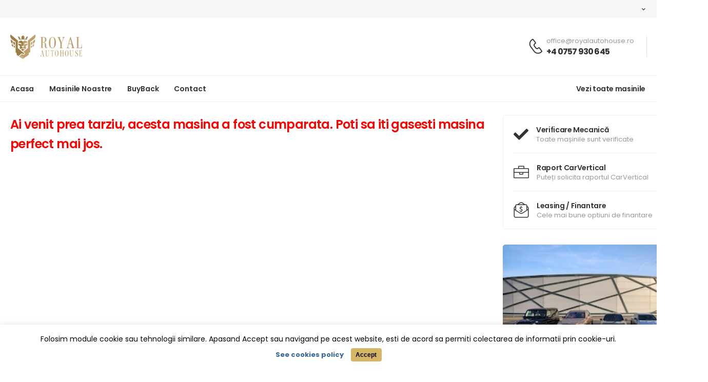

--- FILE ---
content_type: text/html;charset=UTF-8
request_url: https://www.royalautohouse.ro/cars/p/Toyota-Land%20cruiser/4
body_size: 9368
content:

  
    
      
        
          
            
              <!DOCTYPE html>
              <html lang="ro_RO">

              <head>
                <link rel="preload" href="https://www.royalautohouse.ro/resources/storefront-template/royalautohouse/assets/fonts/wolmart.woff?png09e" as="font"
                  type="font/woff" crossorigin="anonymous" />

                <!-- Plugin CSS -->

                <link rel="stylesheet" type="text/css"
                  href="https://www.royalautohouse.ro/resources/storefront-template/royalautohouse/assets/vendor/photoswipe/photoswipe.min.css" />
                <link rel="stylesheet" type="text/css"
                  href="https://www.royalautohouse.ro/resources/storefront-template/royalautohouse/assets/vendor/photoswipe/default-skin/default-skin.min.css" />

                <!-- Default CSS -->
                 





















<meta
        http-equiv="Content-Type"
        content="text/html;charset=utf-8"
/>
<meta
        name="viewport"
        content="width=device-width, initial-scale=1, shrink-to-fit=no"
/>

<title>Toyota Land Cruiser</title>
<link
        rel="shortcut icon"
        type="image/x-icon"
        href="https://www.royalautohouse.ro/resources/storefront-template/royalautohouse/assets/images/favicon-1.ico"
/>

<!-- WebFont.js -->
<script>
  WebFontConfig = {
    google: { families: ["Poppins:400,500,600,700"] },
  };
  (function (d) {
    var wf = d.createElement("script"),
        s = d.scripts[0];
    wf.src = "https://www.royalautohouse.ro/resources/storefront-template/royalautohouse/assets/js/webfont.js";
    wf.async = true;
    s.parentNode.insertBefore(wf, s);
  })(document);
</script>

<link
        href="https://cdnjs.cloudflare.com/ajax/libs/flag-icon-css/0.8.2/css/flag-icon.min.css"
        rel="stylesheet"
/>

<link
        rel="preload"
        href="https://www.royalautohouse.ro/resources/storefront-template/royalautohouse/assets/vendor/fontawesome-free/webfonts/fa-regular-400.woff2"
        as="font"
        type="font/woff2"
        crossorigin="anonymous"
/>
<link
        rel="preload"
        href="https://www.royalautohouse.ro/resources/storefront-template/royalautohouse/assets/vendor/fontawesome-free/webfonts/fa-solid-900.woff2"
        as="font"
        type="font/woff2"
        crossorigin="anonymous"
/>
<link
        rel="preload"
        href="https://www.royalautohouse.ro/resources/storefront-template/royalautohouse/assets/vendor/fontawesome-free/webfonts/fa-brands-400.woff2"
        as="font"
        type="font/woff2"
        crossorigin="anonymous"
/>
<link
        rel="preload"
        href="https://www.royalautohouse.ro/resources/storefront-template/royalautohouse/assets/fonts/wolmart.woff?png09e"
        as="font"
        type="font/woff"
        crossorigin="anonymous"
/>

<!-- Vendor CSS -->
<link
        rel="stylesheet"
        type="text/css"
        href="https://www.royalautohouse.ro/resources/storefront-template/royalautohouse/assets/vendor/fontawesome-free/css/all.min.css"
/>
<link
        rel="stylesheet"
        type="text/css"
        href="https://www.royalautohouse.ro/resources/storefront-template/royalautohouse/assets/vendor/animate/animate.min.css"
/>

<!-- Plugins CSS -->
<link
        rel="stylesheet"
        href="https://www.royalautohouse.ro/resources/storefront-template/royalautohouse/assets/vendor/swiper/swiper-bundle.min.css"
/>
<link
        rel="stylesheet"
        type="text/css"
        href="https://www.royalautohouse.ro/resources/storefront-template/royalautohouse/assets/vendor/nouislider/nouislider.min.css"
/>
<link
        rel="stylesheet"
        type="text/css"
        href="https://www.royalautohouse.ro/resources/storefront-template/royalautohouse/assets/vendor/magnific-popup/magnific-popup.min.css"
/>

<!-- Default CSS -->
<link
        rel="stylesheet"
        type="text/css"
        href="https://www.royalautohouse.ro/resources/storefront-template/royalautohouse/assets/css/style.min.css"
/>
<link
        rel="stylesheet"
        type="text/css"
        href="https://www.royalautohouse.ro/resources/generics/css/customGdprPolicy.css"
/>
<meta
        name="robots"
        content="index,follow"
/>


<meta
        content="Toyota Land Cruiser 1998"
        property="og:title"
/>



    <meta property="og:image" content="https://royalautohouse.ro/img/oq/TOYOTA-Land-Cruiser-8388-2048x2048.jpg"/>

              </head>

              <body>
              



                <div class="page-wrapper">
                  <!-- Start of Header -->
                  


        <header class="header header-border">
            <div class="header-top">
                <div class="container">

                    <div class="header-right">
 
                        <!-- End of DropDown Menu -->

                        <div class="dropdown">
                            <a data-toggle="dropdown" class="dropdown-toggle language_selector language default-language search-field" href="#"> </a>
                            <div class="dropdown-box">
                                
                            </div>
                        </div>

                    </div>
                </div>
            </div>
            <!-- End of Header Top -->

            <div class="header-middle">
                <div class="container">
                    <div class="header-left mr-md-4">
                        <a href="#" class="mobile-menu-toggle  w-icon-hamburger" aria-label="menu-toggle">
                        </a>
                        <a href="/" class="logo ml-lg-0">
                            <img src="https://www.royalautohouse.ro/resources/storefront-template/royalautohouse/assets/images/logo.png" alt="logo" width="140"  />
                        </a>

                    </div>
                    <div class="header-right ml-4">
                        <div class="header-call d-xs-show d-lg-flex align-items-center">
                            <a href="tel:#" class="w-icon-call"></a>
                            <div class="call-info d-lg-show">
                                <h4 class="chat font-weight-normal font-size-md text-normal ls-normal text-light mb-0">
                                    <a href="mailto:#" class="text-capitalize"></a> office@royalautohouse.ro</h4>
                                <a href="tel:#" class="phone-number font-weight-bolder ls-50">+4 0757 930 645</a>
                            </div>
                        </div>
                    </div>
                </div>
            </div>
            <!-- End of Header Middle -->

            <div class="header-bottom sticky-content fix-top sticky-header">
                <div class="container">
                    <div class="inner-wrap">
                        <div class="header-left">
                            <div class="dropdown category-dropdown has-border" data-visible="true">

                            </div>
                            <nav class="main-nav">
                                <ul class="menu active-underline">
                                    


    
    
        
        
            <li >
                <a href="/">
                    Acasa
                </a>
            </li>
        
    

    
    
        
        
            <li >
                <a href="/cars/plp">
                    Masinile noastre
                </a>
            </li>
        
    

    
    
        
        
            <li >
                <a href="/servicii-buyback">
                    BuyBack
                </a>
            </li>
        
    

    
    
        
        
            <li >
                <a href="/contact-us">
                    Contact
                </a>
            </li>
        
    


                                </ul>
                            </nav>
                        </div>
                        <div class="header-right">
                            <a href="/cars/plp">Vezi toate masinile</a>
                        </div>
                    </div>
                </div>
            </div>
            
        </header>
   

                  <!-- Start of Main -->
                  <main class="main mb-10 mt-5 pb-1">
                    <!-- Start of Breadcrumb -->

                    <!-- End of Breadcrumb -->

                    <!-- Start of Page Content -->
                    <div class="page-content">
                      <div class="container">
                        <div class="row gutter-lg">
                          <div class="main-content">
                            
                              
                              
                                <div class="product product-single row mb-2">
                                  <div class="col-md-12 mb-6 mb-md-8">
                                    <h3 class="product-title" style="color:red">
                                      Ai venit prea tarziu, acesta masina a fost cumparata. Poti sa iti gasesti masina perfect mai jos.
                                    </h3>
                                  </div>
                                </div>
                              
                            

                            

                            
                          </div>
                          <!-- End of Main Content -->

                          <!-- End of Main Content -->
                          <aside class="sidebar product-sidebar sidebar-fixed right-sidebar sticky-sidebar-wrapper">
                            <div class="sidebar-overlay"></div>
                            <a class="sidebar-close" href="#"><i class="close-icon"></i></a>
                            <a href="#" class="sidebar-toggle d-flex d-lg-none"><i class="fas fa-chevron-left"></i></a>
                            <div class="sidebar-content scrollable">
                              <div class="sticky-sidebar">
                                <div class="widget widget-icon-box mb-6">
                                  <div class="icon-box icon-box-side">
                                    <span class="icon-box-icon text-dark">
                                      <i class="w-icon-check"></i>
                                    </span>
                                    <div class="icon-box-content">
                                      <h4 class="icon-box-title">Verificare mecanică</h4>
                                      <p>Toate mașinile sunt verificate</p>
                                    </div>
                                  </div>
                                  <div class="icon-box icon-box-side">
                                    <span class="icon-box-icon text-dark">
                                      <i class="w-icon-bag"></i>
                                    </span>
                                    <div class="icon-box-content">
                                      <h4 class="icon-box-title">Raport CarVertical</h4>
                                      <p>Puteți solicita raportul CarVertical</p>
                                    </div>
                                  </div>
                                  <div class="icon-box icon-box-side">
                                    <span class="icon-box-icon text-dark">
                                      <i class="w-icon-money"></i>
                                    </span>
                                    <div class="icon-box-content">
                                      <h4 class="icon-box-title">Leasing / finantare</h4>
                                      <p>Cele mai bune optiuni de finantare</p>
                                    </div>
                                  </div>
                                </div>
                                <!-- End of Widget Icon Box -->

                                <div class="widget widget-banner mb-9">
                                  <div class="banner banner-fixed br-sm">
                                    <figure>
                                      <img src="https://www.royalautohouse.ro/resources/img/static/royalautohouse/engine.jpg" alt="Banner" width="266"
                                        height="220" style="background-color: #1D2D44;" />
                                    </figure>
                                    <div class="banner-content">
                                      <div class="banner-price-info font-weight-bolder text-white lh-1 ls-25">
                                        
                                          <sub class="font-weight-bold text-uppercase ls-25"> </sub>
                                      </div>
                                      <h4 class="banner-subtitle text-white font-weight-bolder text-uppercase mb-0">Buy back</h4>
                                      <h4 class="banner-subtitle text-white font-weight-bolder text-uppercase mb-0">Achizitii auto la comanda</h4>
                                    </div>
                                  </div>
                                </div>
                                <!-- End of Widget Banner -->
                              </div>
                            </div>
                          </aside>
                          <!-- End of Sidebar -->

                          <!-- End of Sidebar -->
                        </div>
                      </div>
                    </div>
                    <!-- End of Page Content -->
                  </main>
                  <!-- End of Main -->

                  <!-- Start of Footer -->
                  

 

<script type="text/javascript">
    /*<![CDATA[*/
    
    var ACC = ACC || {};
    ACC.config = {};
    ACC.captchaConfig = {};
    ACC.validations = {};
    ACC.validation = {};
    ACC.config.cookieControl= {};
    
    const CAR_PRICE = "9.000";
    const PRICE_IN_LOCAL_CURRENCY=0;
    
    const INTEREST_RATE = "7.71";
    const FINAL_INTEREST_RATE = "7.71";
    const LEASING_INTEREST_RATE = "0.0";
    const FINAL_LEASING_INTEREST_RATE = "0.0";
    const MINIMUM_PAYMENT = "0.1";
    const MAXIMUM_PAYMENT = "0.5";
    const MONTHS = "60";
    ACC.captchaConfig = {'storefrontKey':'6LdwUQoqAAAAACTo_AHH0ay3XFiXGK9I84htZu2i'};
    ACC.data = { "validation": {"customerData.email":{"type":"String","pattern":"^[a-zA-Z0-9]*$","constraints":[{"type":"javax.validation.constraints.NotNull","message":{"de":"Dieses Feld ist erforderlich.","en":"This field is required.","ro":"Acest camp este obligatoriu."},"partOf":null},{"type":"javax.validation.constraints.NotBlank","message":{"de":"Dieses Feld ist erforderlich.","en":"This field is required.","ro":"Acest camp este obligatoriu."},"partOf":null}]},"carForm.maximumAuthorizedWeight":{"type":"Integer","pattern":"\\d+$","constraints":[{"type":"javax.validation.constraints.Pattern","message":{"de":"Dieses Feld akzeptiert nur Ganzzahlen.","en":"This field only accepts integers.","ro":"Acest camp accepta doar numere intregi."},"partOf":null,"regexp":"^\\d+$"}]},"carForm.numberOfSeats":{"type":"Integer","pattern":"\\d+$","constraints":[{"type":"javax.validation.constraints.Pattern","message":{"de":"Dieses Feld akzeptiert nur Ganzzahlen.","en":"This field only accepts integers.","ro":"Acest camp accepta doar numere intregi."},"partOf":null,"regexp":"^\\d+$"}]},"carForm.vatRate":{"type":"Double","pattern":"\\d+$","constraints":[{"type":"javax.validation.constraints.Pattern","message":{"de":"Dieses Feld akzeptiert nur numerische Werte.","en":"This field only accepts numeric values.","ro":"Acest camp accepta doar valori numerice."},"partOf":null,"regexp":"^\\d*\\.?\\d+$"}]},"authenticationRequest.username":{"type":"String","pattern":"^[a-zA-Z0-9]*$","constraints":[{"type":"javax.validation.constraints.NotNull","message":{"de":"","en":"","ro":""},"partOf":null}]},"genericContactForm.price":{"type":"String","pattern":"^[a-zA-Z0-9]*$","constraints":[{"type":"javax.validation.constraints.Pattern","message":{"de":"","en":"","ro":""},"partOf":null,"regexp":"^(\\d{1,8})?(\\.\\d{1,2})?$"}]},"insuranceVehicleData.fuelType":{"type":"String","pattern":"^[a-zA-Z0-9]*$","constraints":[{"type":"javax.validation.constraints.NotNull","message":{"de":"Dieses Feld ist erforderlich.","en":"This field is required.","ro":"Acest camp este obligatoriu."},"partOf":null},{"type":"javax.validation.constraints.NotBlank","message":{"de":"Dieses Feld ist erforderlich.","en":"This field is required.","ro":"Acest camp este obligatoriu."},"partOf":null}]},"carForm.manufactureYear":{"type":"String","pattern":"^[a-zA-Z0-9]*$","constraints":[{"type":"javax.validation.constraints.NotNull","message":{"de":"Dieses Feld ist erforderlich.","en":"This field is required.","ro":"Acest camp este obligatoriu."},"partOf":null},{"type":"javax.validation.constraints.NotBlank","message":{"de":"Dieses Feld ist erforderlich.","en":"This field is required.","ro":"Acest camp este obligatoriu."},"partOf":null}]},"invoiceUpdateForm.exchangeRateExtraProcent":{"type":"BigDecimal","pattern":"^[a-zA-Z0-9]*$","constraints":[{"type":"javax.validation.constraints.NotNull","message":{"de":"Dieses Feld ist erforderlich.","en":"This field is required.","ro":"Acest camp este obligatoriu."},"partOf":null},{"type":"javax.validation.constraints.NotBlank","message":{"de":"Dieses Feld ist erforderlich.","en":"This field is required.","ro":"Acest camp este obligatoriu."},"partOf":null},{"type":"javax.validation.constraints.Pattern","message":{"de":"Dieses Feld akzeptiert nur numerische Werte.","en":"This field only accepts numeric values.","ro":"Acest camp accepta doar valori numerice."},"partOf":null,"regexp":"^\\d*\\.?\\d+$"}]},"customerData.cnpFiscalCode":{"type":"String","pattern":"^[a-zA-Z0-9]*$","constraints":[{"type":"javax.validation.constraints.NotNull","message":{"de":"Dieses Feld ist erforderlich.","en":"This field is required.","ro":"Acest camp este obligatoriu."},"partOf":null},{"type":"javax.validation.constraints.NotBlank","message":{"de":"Dieses Feld ist erforderlich.","en":"This field is required.","ro":"Acest camp este obligatoriu."},"partOf":null},{"type":"javax.validation.constraints.Pattern","message":{"de":"Dieses Feld akzeptiert keine Leerzeichen.","en":"This field does not accept spaces.","ro":"Acest camp nu accepta spatii."},"partOf":null,"regexp":"^\\S+$"}]},"carForm.keyNumber":{"type":"Integer","pattern":"\\d+$","constraints":[{"type":"javax.validation.constraints.Pattern","message":{"de":"Dieses Feld akzeptiert nur Ganzzahlen.","en":"This field only accepts integers.","ro":"Acest camp accepta doar numere intregi."},"partOf":null,"regexp":"^\\d+$"}]},"supplierData.lastName":{"type":"String","pattern":"^[a-zA-Z0-9]*$","constraints":[{"type":"javax.validation.constraints.NotNull","message":{"de":"Dieses Feld ist erforderlich.","en":"This field is required.","ro":"Acest camp este obligatoriu."},"partOf":null},{"type":"javax.validation.constraints.NotBlank","message":{"de":"Dieses Feld ist erforderlich.","en":"This field is required.","ro":"Acest camp este obligatoriu."},"partOf":null}]},"carForm.vin":{"type":"String","pattern":"^[a-zA-Z0-9]*$","constraints":[{"type":"javax.validation.constraints.NotNull","message":{"de":"Dieses Feld ist erforderlich.","en":"This field is required.","ro":"Acest camp este obligatoriu."},"partOf":null},{"type":"javax.validation.constraints.NotBlank","message":{"de":"Dieses Feld ist erforderlich.","en":"This field is required.","ro":"Acest camp este obligatoriu."},"partOf":null}]},"insuranceVehicleData.cubicCapacity":{"type":"Integer","pattern":"\\d+$","constraints":[{"type":"javax.validation.constraints.NotNull","message":{"de":"Dieses Feld ist erforderlich.","en":"This field is required.","ro":"Acest camp este obligatoriu."},"partOf":null},{"type":"javax.validation.constraints.NotBlank","message":{"de":"Dieses Feld ist erforderlich.","en":"This field is required.","ro":"Acest camp este obligatoriu."},"partOf":null}]},"customerData.city":{"type":"String","pattern":"^[a-zA-Z0-9]*$","constraints":[{"type":"javax.validation.constraints.NotNull","message":{"de":"Dieses Feld ist erforderlich.","en":"This field is required.","ro":"Acest camp este obligatoriu."},"partOf":null},{"type":"javax.validation.constraints.NotBlank","message":{"de":"Dieses Feld ist erforderlich.","en":"This field is required.","ro":"Acest camp este obligatoriu."},"partOf":null},{"type":"javax.validation.constraints.Size","message":{"de":"Sie haben die maximale Anzahl von Zeichen überschritten","en":"You have exceeded the maximum number of characters","ro":"Ai depasit numarul maxim de caractere"},"partOf":null,"min":"0","max":"50"}]},"projectForm.weight":{"type":"Integer","pattern":"\\d+$","constraints":[{"type":"javax.validation.constraints.Pattern","message":{"de":"Dieses Feld akzeptiert nur Ganzzahlen.","en":"This field only accepts integers.","ro":"Acest camp accepta doar numere intregi."},"partOf":null,"regexp":"^\\d+$"}]},"genericContactForm.email":{"type":"String","pattern":"^[a-zA-Z0-9]*$","constraints":[{"type":"javax.validation.constraints.Email","message":{"de":"","en":"","ro":""},"partOf":null,"regexp":".+[@].+[\\.].+"}]},"leadPjValidationData.cnpFiscalCode":{"type":"String","pattern":"^[a-zA-Z0-9]*$","constraints":[{"type":"javax.validation.constraints.Pattern","message":{"de":"Dieses Feld akzeptiert keine Leerzeichen.","en":"This field does not accept spaces.","ro":"Acest camp nu accepta spatii."},"partOf":null,"regexp":"^\\S+$"}]},"creditFinanceConfigData.interestRate":{"type":"double","pattern":"\\d+$","constraints":[{"type":"javax.validation.constraints.NotNull","message":{"de":"Dieses Feld ist erforderlich.","en":"This field is required.","ro":"Acest camp este obligatoriu."},"partOf":null},{"type":"javax.validation.constraints.NotBlank","message":{"de":"Dieses Feld ist erforderlich.","en":"This field is required.","ro":"Acest camp este obligatoriu."},"partOf":null},{"type":"javax.validation.constraints.Pattern","message":{"de":"Dieses Feld akzeptiert nur numerische Werte.","en":"This field only accepts numeric values.","ro":"Acest camp accepta doar valori numerice."},"partOf":null,"regexp":"^\\d*\\.?\\d+$"}]},"leadPjValidationData.companyName":{"type":"String","pattern":"^[a-zA-Z0-9]*$","constraints":[{"type":"javax.validation.constraints.NotNull","message":{"de":"Dieses Feld ist erforderlich.","en":"This field is required.","ro":"Acest camp este obligatoriu."},"partOf":null},{"type":"javax.validation.constraints.NotBlank","message":{"de":"Dieses Feld ist erforderlich.","en":"This field is required.","ro":"Acest camp este obligatoriu."},"partOf":null}]},"insuranceVehicleData.maximumWeight":{"type":"Integer","pattern":"\\d+$","constraints":[{"type":"javax.validation.constraints.NotNull","message":{"de":"Dieses Feld ist erforderlich.","en":"This field is required.","ro":"Acest camp este obligatoriu."},"partOf":null},{"type":"javax.validation.constraints.NotBlank","message":{"de":"Dieses Feld ist erforderlich.","en":"This field is required.","ro":"Acest camp este obligatoriu."},"partOf":null}]},"customerData.country":{"type":"String","pattern":"^[a-zA-Z0-9]*$","constraints":[{"type":"javax.validation.constraints.NotNull","message":{"de":"Dieses Feld ist erforderlich.","en":"This field is required.","ro":"Acest camp este obligatoriu."},"partOf":null},{"type":"javax.validation.constraints.NotBlank","message":{"de":"Dieses Feld ist erforderlich.","en":"This field is required.","ro":"Acest camp este obligatoriu."},"partOf":null}]},"leadPfValidationData.firstName":{"type":"String","pattern":"^[a-zA-Z0-9]*$","constraints":[{"type":"javax.validation.constraints.NotNull","message":{"de":"Dieses Feld ist erforderlich.","en":"This field is required.","ro":"Acest camp este obligatoriu."},"partOf":null},{"type":"javax.validation.constraints.NotBlank","message":{"de":"Dieses Feld ist erforderlich.","en":"This field is required.","ro":"Acest camp este obligatoriu."},"partOf":null}]},"creditFinanceConfigData.finalInterestRate":{"type":"double","pattern":"\\d+$","constraints":[{"type":"javax.validation.constraints.NotNull","message":{"de":"Dieses Feld ist erforderlich.","en":"This field is required.","ro":"Acest camp este obligatoriu."},"partOf":null},{"type":"javax.validation.constraints.NotBlank","message":{"de":"Dieses Feld ist erforderlich.","en":"This field is required.","ro":"Acest camp este obligatoriu."},"partOf":null},{"type":"javax.validation.constraints.Pattern","message":{"de":"Dieses Feld akzeptiert nur numerische Werte.","en":"This field only accepts numeric values.","ro":"Acest camp accepta doar valori numerice."},"partOf":null,"regexp":"^\\d*\\.?\\d+$"}]},"carForm.consumptionUrban":{"type":"Double","pattern":"\\d+$","constraints":[{"type":"javax.validation.constraints.Pattern","message":{"de":"Dieses Feld akzeptiert nur numerische Werte.","en":"This field only accepts numeric values.","ro":"Acest camp accepta doar valori numerice."},"partOf":null,"regexp":"^\\d*\\.?\\d+$"}]},"leasingFinanceConfigData.leasingAdvancePercentageMaximum":{"type":"Double","pattern":"\\d+$","constraints":[{"type":"javax.validation.constraints.NotNull","message":{"de":"Dieses Feld ist erforderlich.","en":"This field is required.","ro":"Acest camp este obligatoriu."},"partOf":null},{"type":"javax.validation.constraints.NotBlank","message":{"de":"Dieses Feld ist erforderlich.","en":"This field is required.","ro":"Acest camp este obligatoriu."},"partOf":null},{"type":"javax.validation.constraints.Pattern","message":{"de":"Dieses Feld akzeptiert nur numerische Werte.","en":"This field only accepts numeric values.","ro":"Acest camp accepta doar valori numerice."},"partOf":null,"regexp":"^\\d*\\.?\\d+$"}]},"createUserForm.firstname":{"type":"String","pattern":"^[a-zA-Z0-9]*$","constraints":[{"type":"javax.validation.constraints.NotNull","message":{"de":"","en":"","ro":""},"partOf":null}]},"insuranceVehicleData.vin":{"type":"String","pattern":"^[a-zA-Z0-9]*$","constraints":[{"type":"javax.validation.constraints.NotNull","message":{"de":"Dieses Feld ist erforderlich.","en":"This field is required.","ro":"Acest camp este obligatoriu."},"partOf":null},{"type":"javax.validation.constraints.NotBlank","message":{"de":"Dieses Feld ist erforderlich.","en":"This field is required.","ro":"Acest camp este obligatoriu."},"partOf":null}]},"genericContactForm.firstName":{"type":"String","pattern":"^[a-zA-Z0-9]*$","constraints":[{"type":"javax.validation.constraints.NotEmpty","message":{"de":"","en":"","ro":""},"partOf":null},{"type":"javax.validation.constraints.Pattern","message":{"de":"","en":"","ro":""},"partOf":null,"regexp":"^[a-zA-Z ,.'-]+$"}]},"carForm.classification":{"type":"String","pattern":"^[a-zA-Z0-9]*$","constraints":[{"type":"javax.validation.constraints.NotNull","message":{"de":"Dieses Feld ist erforderlich.","en":"This field is required.","ro":"Acest camp este obligatoriu."},"partOf":null},{"type":"javax.validation.constraints.NotBlank","message":{"de":"Dieses Feld ist erforderlich.","en":"This field is required.","ro":"Acest camp este obligatoriu."},"partOf":null}]},"genericContactForm.phone":{"type":"String","pattern":"^[a-zA-Z0-9]*$","constraints":[{"type":"javax.validation.constraints.Pattern","message":{"de":"","en":"","ro":""},"partOf":null,"regexp":"^[+][0-9]{11,13}$|^[0-9]{10,13}$"}]},"projectForm.costNet":{"type":"BigDecimal","pattern":"^[a-zA-Z0-9]*$","constraints":[{"type":"javax.validation.constraints.Pattern","message":{"de":"Dieses Feld akzeptiert nur numerische Werte.","en":"This field only accepts numeric values.","ro":"Acest camp accepta doar valori numerice."},"partOf":null,"regexp":"^\\d*\\.?\\d+$"}]},"articleForm.content":{"type":"String","pattern":"^[a-zA-Z0-9]*$","constraints":[{"type":"javax.validation.constraints.NotNull","message":{"de":"Dieses Feld ist erforderlich.","en":"This field is required.","ro":"Acest camp este obligatoriu."},"partOf":null},{"type":"javax.validation.constraints.NotBlank","message":{"de":"Dieses Feld ist erforderlich.","en":"This field is required.","ro":"Acest camp este obligatoriu."},"partOf":null}]},"genericContactForm.contactFormType":{"type":"String","pattern":"^[a-zA-Z0-9]*$","constraints":[{"type":"javax.validation.constraints.NotEmpty","message":{"de":"","en":"","ro":""},"partOf":null}]},"customerData.companyName":{"type":"String","pattern":"^[a-zA-Z0-9]*$","constraints":[{"type":"javax.validation.constraints.NotNull","message":{"de":"Dieses Feld ist erforderlich.","en":"This field is required.","ro":"Acest camp este obligatoriu."},"partOf":null},{"type":"javax.validation.constraints.NotBlank","message":{"de":"Dieses Feld ist erforderlich.","en":"This field is required.","ro":"Acest camp este obligatoriu."},"partOf":null}]},"invoiceUpdateForm.bnrExchangeRate":{"type":"BigDecimal","pattern":"^[a-zA-Z0-9]*$","constraints":[{"type":"javax.validation.constraints.NotNull","message":{"de":"Dieses Feld ist erforderlich.","en":"This field is required.","ro":"Acest camp este obligatoriu."},"partOf":null},{"type":"javax.validation.constraints.NotBlank","message":{"de":"Dieses Feld ist erforderlich.","en":"This field is required.","ro":"Acest camp este obligatoriu."},"partOf":null},{"type":"javax.validation.constraints.Pattern","message":{"de":"Dieses Feld akzeptiert nur numerische Werte.","en":"This field only accepts numeric values.","ro":"Acest camp accepta doar valori numerice."},"partOf":null,"regexp":"^\\d*\\.?\\d+$"}]},"orderForm.numberOfSeats":{"type":"Integer","pattern":"\\d+$","constraints":[{"type":"javax.validation.constraints.Pattern","message":{"de":"Dieses Feld akzeptiert nur Ganzzahlen.","en":"This field only accepts integers.","ro":"Acest camp accepta doar numere intregi."},"partOf":null,"regexp":"^\\d+$"}]},"orderForm.make":{"type":"String","pattern":"^[a-zA-Z0-9]*$","constraints":[{"type":"javax.validation.constraints.NotNull","message":{"de":"Dieses Feld ist erforderlich.","en":"This field is required.","ro":"Acest camp este obligatoriu."},"partOf":null},{"type":"javax.validation.constraints.NotBlank","message":{"de":"Dieses Feld ist erforderlich.","en":"This field is required.","ro":"Acest camp este obligatoriu."},"partOf":null}]},"invoiceUpdateForm.finalExchangeRate":{"type":"BigDecimal","pattern":"^[a-zA-Z0-9]*$","constraints":[{"type":"javax.validation.constraints.NotNull","message":{"de":"Dieses Feld ist erforderlich.","en":"This field is required.","ro":"Acest camp este obligatoriu."},"partOf":null},{"type":"javax.validation.constraints.NotBlank","message":{"de":"Dieses Feld ist erforderlich.","en":"This field is required.","ro":"Acest camp este obligatoriu."},"partOf":null},{"type":"javax.validation.constraints.Pattern","message":{"de":"Dieses Feld akzeptiert nur numerische Werte.","en":"This field only accepts numeric values.","ro":"Acest camp accepta doar valori numerice."},"partOf":null,"regexp":"^\\d*\\.?\\d+$"}]},"leasingFinanceConfigData.minimumPayment":{"type":"double","pattern":"\\d+$","constraints":[{"type":"javax.validation.constraints.NotNull","message":{"de":"Dieses Feld ist erforderlich.","en":"This field is required.","ro":"Acest camp este obligatoriu."},"partOf":null},{"type":"javax.validation.constraints.NotBlank","message":{"de":"Dieses Feld ist erforderlich.","en":"This field is required.","ro":"Acest camp este obligatoriu."},"partOf":null},{"type":"javax.validation.constraints.Pattern","message":{"de":"Dieses Feld akzeptiert nur numerische Werte.","en":"This field only accepts numeric values.","ro":"Acest camp accepta doar valori numerice."},"partOf":null,"regexp":"^\\d*\\.?\\d+$"}]},"carForm.carStatus":{"type":"String","pattern":"^[a-zA-Z0-9]*$","constraints":[{"type":"javax.validation.constraints.NotNull","message":{"de":"Dieses Feld ist erforderlich.","en":"This field is required.","ro":"Acest camp este obligatoriu."},"partOf":null},{"type":"javax.validation.constraints.NotBlank","message":{"de":"Dieses Feld ist erforderlich.","en":"This field is required.","ro":"Acest camp este obligatoriu."},"partOf":null}]},"leasingFinanceConfigData.leasingInterestRate":{"type":"Double","pattern":"\\d+$","constraints":[{"type":"javax.validation.constraints.NotNull","message":{"de":"Dieses Feld ist erforderlich.","en":"This field is required.","ro":"Acest camp este obligatoriu."},"partOf":null},{"type":"javax.validation.constraints.NotBlank","message":{"de":"Dieses Feld ist erforderlich.","en":"This field is required.","ro":"Acest camp este obligatoriu."},"partOf":null},{"type":"javax.validation.constraints.Pattern","message":{"de":"Dieses Feld akzeptiert nur numerische Werte.","en":"This field only accepts numeric values.","ro":"Acest camp accepta doar valori numerice."},"partOf":null,"regexp":"^\\d*\\.?\\d+$"}]},"carForm.autovitAdId":{"type":"Long","pattern":"\\d+$","constraints":[{"type":"javax.validation.constraints.Pattern","message":{"de":"Dieses Feld akzeptiert nur Ganzzahlen.","en":"This field only accepts integers.","ro":"Acest camp accepta doar numere intregi."},"partOf":null,"regexp":"^\\d+$"}]},"invoiceUpdateForm.invoiceNumber":{"type":"String","pattern":"^[a-zA-Z0-9]*$","constraints":[{"type":"javax.validation.constraints.NotNull","message":{"de":"Dieses Feld ist erforderlich.","en":"This field is required.","ro":"Acest camp este obligatoriu."},"partOf":null},{"type":"javax.validation.constraints.NotBlank","message":{"de":"Dieses Feld ist erforderlich.","en":"This field is required.","ro":"Acest camp este obligatoriu."},"partOf":null}]},"projectForm.kilometer":{"type":"String","pattern":"^[a-zA-Z0-9]*$","constraints":[{"type":"javax.validation.constraints.NotNull","message":{"de":"Dieses Feld ist erforderlich.","en":"This field is required.","ro":"Acest camp este obligatoriu."},"partOf":null},{"type":"javax.validation.constraints.NotBlank","message":{"de":"Dieses Feld ist erforderlich.","en":"This field is required.","ro":"Acest camp este obligatoriu."},"partOf":null},{"type":"javax.validation.constraints.Pattern","message":{"de":"Dieses Feld akzeptiert nur Ganzzahlen.","en":"This field only accepts integers.","ro":"Acest camp accepta doar numere intregi."},"partOf":null,"regexp":"^\\d+$"}]},"changePasswordForm.password2":{"type":"String","pattern":"^[a-zA-Z0-9]*$","constraints":[{"type":"javax.validation.constraints.NotNull","message":{"de":"","en":"","ro":""},"partOf":null},{"type":"javax.validation.constraints.Size","message":{"de":"","en":"","ro":""},"partOf":null,"min":"5","max":"2147483647"}]},"changePasswordForm.password1":{"type":"String","pattern":"^[a-zA-Z0-9]*$","constraints":[{"type":"javax.validation.constraints.NotNull","message":{"de":"","en":"","ro":""},"partOf":null},{"type":"javax.validation.constraints.Size","message":{"de":"","en":"","ro":""},"partOf":null,"min":"5","max":"2147483647"}]},"projectForm.capacity":{"type":"Integer","pattern":"\\d+$","constraints":[{"type":"javax.validation.constraints.Pattern","message":{"de":"Dieses Feld akzeptiert nur Ganzzahlen.","en":"This field only accepts integers.","ro":"Acest camp accepta doar numere intregi."},"partOf":null,"regexp":"^\\d+$"}]},"carForm.numberOfOwners":{"type":"Integer","pattern":"\\d+$","constraints":[{"type":"javax.validation.constraints.Pattern","message":{"de":"Dieses Feld akzeptiert nur Ganzzahlen.","en":"This field only accepts integers.","ro":"Acest camp accepta doar numere intregi."},"partOf":null,"regexp":"^\\d+$"}]},"carForm.kilometer":{"type":"String","pattern":"^[a-zA-Z0-9]*$","constraints":[{"type":"javax.validation.constraints.NotNull","message":{"de":"Dieses Feld ist erforderlich.","en":"This field is required.","ro":"Acest camp este obligatoriu."},"partOf":null},{"type":"javax.validation.constraints.NotBlank","message":{"de":"Dieses Feld ist erforderlich.","en":"This field is required.","ro":"Acest camp este obligatoriu."},"partOf":null},{"type":"javax.validation.constraints.Pattern","message":{"de":"Dieses Feld akzeptiert nur Ganzzahlen.","en":"This field only accepts integers.","ro":"Acest camp accepta doar numere intregi."},"partOf":null,"regexp":"^\\d+$"}]},"carForm.dealerPriceGross":{"type":"Double","pattern":"\\d+$","constraints":[{"type":"javax.validation.constraints.Pattern","message":{"de":"Dieses Feld akzeptiert nur numerische Werte.","en":"This field only accepts numeric values.","ro":"Acest camp accepta doar valori numerice."},"partOf":null,"regexp":"^\\d*\\.?\\d+$"}]},"orderForm.consumerPriceGross":{"type":"Double","pattern":"\\d+$","constraints":[{"type":"javax.validation.constraints.Pattern","message":{"de":"Dieses Feld akzeptiert nur numerische Werte.","en":"This field only accepts numeric values.","ro":"Acest camp accepta doar valori numerice."},"partOf":null,"regexp":"^\\d*\\.?\\d+$"}]},"leasingFinanceConfigData.finalLeasingInterestRate":{"type":"Double","pattern":"\\d+$","constraints":[{"type":"javax.validation.constraints.NotNull","message":{"de":"Dieses Feld ist erforderlich.","en":"This field is required.","ro":"Acest camp este obligatoriu."},"partOf":null},{"type":"javax.validation.constraints.NotBlank","message":{"de":"Dieses Feld ist erforderlich.","en":"This field is required.","ro":"Acest camp este obligatoriu."},"partOf":null},{"type":"javax.validation.constraints.Pattern","message":{"de":"Dieses Feld akzeptiert nur numerische Werte.","en":"This field only accepts numeric values.","ro":"Acest camp accepta doar valori numerice."},"partOf":null,"regexp":"^\\d*\\.?\\d+$"}]},"carForm.autovitConfig":{"type":"Long","pattern":"\\d+$","constraints":[{"type":"javax.validation.constraints.NotNull","message":{"de":"Dieses Feld ist erforderlich.","en":"This field is required.","ro":"Acest camp este obligatoriu."},"partOf":null},{"type":"javax.validation.constraints.NotBlank","message":{"de":"Dieses Feld ist erforderlich.","en":"This field is required.","ro":"Acest camp este obligatoriu."},"partOf":null}]},"orderForm.cubicCapacity":{"type":"Integer","pattern":"\\d+$","constraints":[{"type":"javax.validation.constraints.Pattern","message":{"de":"Dieses Feld akzeptiert nur Ganzzahlen.","en":"This field only accepts integers.","ro":"Acest camp accepta doar numere intregi."},"partOf":null,"regexp":"^\\d+$"}]},"customerData.phoneNumber":{"type":"String","pattern":"^[a-zA-Z0-9]*$","constraints":[{"type":"javax.validation.constraints.NotNull","message":{"de":"Dieses Feld ist erforderlich.","en":"This field is required.","ro":"Acest camp este obligatoriu."},"partOf":null},{"type":"javax.validation.constraints.NotBlank","message":{"de":"Dieses Feld ist erforderlich.","en":"This field is required.","ro":"Acest camp este obligatoriu."},"partOf":null}]},"insuranceVehicleData.make":{"type":"String","pattern":"^[a-zA-Z0-9]*$","constraints":[{"type":"javax.validation.constraints.NotNull","message":{"de":"Dieses Feld ist erforderlich.","en":"This field is required.","ro":"Acest camp este obligatoriu."},"partOf":null},{"type":"javax.validation.constraints.NotBlank","message":{"de":"Dieses Feld ist erforderlich.","en":"This field is required.","ro":"Acest camp este obligatoriu."},"partOf":null}]},"customerData.street":{"type":"String","pattern":"^[a-zA-Z0-9]*$","constraints":[{"type":"javax.validation.constraints.NotNull","message":{"de":"Dieses Feld ist erforderlich.","en":"This field is required.","ro":"Acest camp este obligatoriu."},"partOf":null},{"type":"javax.validation.constraints.NotBlank","message":{"de":"Dieses Feld ist erforderlich.","en":"This field is required.","ro":"Acest camp este obligatoriu."},"partOf":null}]},"projectForm.model":{"type":"String","pattern":"^[a-zA-Z0-9]*$","constraints":[{"type":"javax.validation.constraints.NotNull","message":{"de":"Dieses Feld ist erforderlich.","en":"This field is required.","ro":"Acest camp este obligatoriu."},"partOf":null},{"type":"javax.validation.constraints.NotBlank","message":{"de":"Dieses Feld ist erforderlich.","en":"This field is required.","ro":"Acest camp este obligatoriu."},"partOf":null}]},"customerData.lastName":{"type":"String","pattern":"^[a-zA-Z0-9]*$","constraints":[{"type":"javax.validation.constraints.NotNull","message":{"de":"Dieses Feld ist erforderlich.","en":"This field is required.","ro":"Acest camp este obligatoriu."},"partOf":null},{"type":"javax.validation.constraints.NotBlank","message":{"de":"Dieses Feld ist erforderlich.","en":"This field is required.","ro":"Acest camp este obligatoriu."},"partOf":null}]},"orderForm.customer":{"type":"Long","pattern":"\\d+$","constraints":[{"type":"javax.validation.constraints.NotNull","message":{"de":"Dieses Feld ist erforderlich.","en":"This field is required.","ro":"Acest camp este obligatoriu."},"partOf":null},{"type":"javax.validation.constraints.NotBlank","message":{"de":"Dieses Feld ist erforderlich.","en":"This field is required.","ro":"Acest camp este obligatoriu."},"partOf":null},{"type":"javax.validation.constraints.Pattern","message":{"de":"Dieses Feld akzeptiert nur Ganzzahlen.","en":"This field only accepts integers.","ro":"Acest camp accepta doar numere intregi."},"partOf":null,"regexp":"^\\d+$"}]},"orderForm.consumerPriceNet":{"type":"Double","pattern":"\\d+$","constraints":[{"type":"javax.validation.constraints.Pattern","message":{"de":"Dieses Feld akzeptiert nur numerische Werte.","en":"This field only accepts numeric values.","ro":"Acest camp accepta doar valori numerice."},"partOf":null,"regexp":"^\\d*\\.?\\d+$"}]},"insuranceVehicleData.plateNumber":{"type":"String","pattern":"^[a-zA-Z0-9]*$","constraints":[{"type":"javax.validation.constraints.NotNull","message":{"de":"Dieses Feld ist erforderlich.","en":"This field is required.","ro":"Acest camp este obligatoriu."},"partOf":null},{"type":"javax.validation.constraints.NotBlank","message":{"de":"Dieses Feld ist erforderlich.","en":"This field is required.","ro":"Acest camp este obligatoriu."},"partOf":null}]},"projectForm.numberOfSeats":{"type":"Integer","pattern":"\\d+$","constraints":[{"type":"javax.validation.constraints.Pattern","message":{"de":"Dieses Feld akzeptiert nur Ganzzahlen.","en":"This field only accepts integers.","ro":"Acest camp accepta doar numere intregi."},"partOf":null,"regexp":"^\\d+$"}]},"projectForm.maximumAuthorizedWeight":{"type":"Integer","pattern":"\\d+$","constraints":[{"type":"javax.validation.constraints.Pattern","message":{"de":"Dieses Feld akzeptiert nur Ganzzahlen.","en":"This field only accepts integers.","ro":"Acest camp accepta doar numere intregi."},"partOf":null,"regexp":"^\\d+$"}]},"crawlRequest.endPoint":{"type":"String","pattern":"^[a-zA-Z0-9]*$","constraints":[{"type":"javax.validation.constraints.NotNull","message":{"de":"","en":"","ro":""},"partOf":null}]},"orderForm.manufactureYear":{"type":"Integer","pattern":"\\d+$","constraints":[{"type":"javax.validation.constraints.NotNull","message":{"de":"Dieses Feld ist erforderlich.","en":"This field is required.","ro":"Acest camp este obligatoriu."},"partOf":null},{"type":"javax.validation.constraints.NotBlank","message":{"de":"Dieses Feld ist erforderlich.","en":"This field is required.","ro":"Acest camp este obligatoriu."},"partOf":null}]},"insuranceVehicleData.classification":{"type":"String","pattern":"^[a-zA-Z0-9]*$","constraints":[{"type":"javax.validation.constraints.NotNull","message":{"de":"Dieses Feld ist erforderlich.","en":"This field is required.","ro":"Acest camp este obligatoriu."},"partOf":null},{"type":"javax.validation.constraints.NotBlank","message":{"de":"Dieses Feld ist erforderlich.","en":"This field is required.","ro":"Acest camp este obligatoriu."},"partOf":null}]},"customerData.county":{"type":"String","pattern":"^[a-zA-Z0-9]*$","constraints":[{"type":"javax.validation.constraints.NotNull","message":{"de":"Dieses Feld ist erforderlich.","en":"This field is required.","ro":"Acest camp este obligatoriu."},"partOf":null},{"type":"javax.validation.constraints.NotBlank","message":{"de":"Dieses Feld ist erforderlich.","en":"This field is required.","ro":"Acest camp este obligatoriu."},"partOf":null}]},"crawlRequest.locationCode":{"type":"String","pattern":"^[a-zA-Z0-9]*$","constraints":[{"type":"javax.validation.constraints.NotNull","message":{"de":"","en":"","ro":""},"partOf":null}]},"crawlRequest.source":{"type":"String","pattern":"^[a-zA-Z0-9]*$","constraints":[{"type":"javax.validation.constraints.NotNull","message":{"de":"","en":"","ro":""},"partOf":null}]},"projectForm.costGross":{"type":"BigDecimal","pattern":"^[a-zA-Z0-9]*$","constraints":[{"type":"javax.validation.constraints.NotNull","message":{"de":"Dieses Feld ist erforderlich.","en":"This field is required.","ro":"Acest camp este obligatoriu."},"partOf":null},{"type":"javax.validation.constraints.NotBlank","message":{"de":"Dieses Feld ist erforderlich.","en":"This field is required.","ro":"Acest camp este obligatoriu."},"partOf":null},{"type":"javax.validation.constraints.Pattern","message":{"de":"Dieses Feld akzeptiert nur numerische Werte.","en":"This field only accepts numeric values.","ro":"Acest camp accepta doar valori numerice."},"partOf":null,"regexp":"^\\d*\\.?\\d+$"}]},"creditFinanceConfigData.financeType":{"type":"String","pattern":"^[a-zA-Z0-9]*$","constraints":[{"type":"javax.validation.constraints.NotNull","message":{"de":"Dieses Feld ist erforderlich.","en":"This field is required.","ro":"Acest camp este obligatoriu."},"partOf":null},{"type":"javax.validation.constraints.NotBlank","message":{"de":"Dieses Feld ist erforderlich.","en":"This field is required.","ro":"Acest camp este obligatoriu."},"partOf":null}]},"insuranceVehicleData.numberOfSeats":{"type":"Integer","pattern":"\\d+$","constraints":[{"type":"javax.validation.constraints.NotNull","message":{"de":"Dieses Feld ist erforderlich.","en":"This field is required.","ro":"Acest camp este obligatoriu."},"partOf":null},{"type":"javax.validation.constraints.NotBlank","message":{"de":"Dieses Feld ist erforderlich.","en":"This field is required.","ro":"Acest camp este obligatoriu."},"partOf":null}]},"carForm.gasType":{"type":"String","pattern":"^[a-zA-Z0-9]*$","constraints":[{"type":"javax.validation.constraints.NotNull","message":{"de":"Dieses Feld ist erforderlich.","en":"This field is required.","ro":"Acest camp este obligatoriu."},"partOf":null},{"type":"javax.validation.constraints.NotBlank","message":{"de":"Dieses Feld ist erforderlich.","en":"This field is required.","ro":"Acest camp este obligatoriu."},"partOf":null}]},"supplierData.companyName":{"type":"String","pattern":"^[a-zA-Z0-9]*$","constraints":[{"type":"javax.validation.constraints.NotNull","message":{"de":"Dieses Feld ist erforderlich.","en":"This field is required.","ro":"Acest camp este obligatoriu."},"partOf":null},{"type":"javax.validation.constraints.NotBlank","message":{"de":"Dieses Feld ist erforderlich.","en":"This field is required.","ro":"Acest camp este obligatoriu."},"partOf":null}]},"supplierData.firstName":{"type":"String","pattern":"^[a-zA-Z0-9]*$","constraints":[{"type":"javax.validation.constraints.NotNull","message":{"de":"Dieses Feld ist erforderlich.","en":"This field is required.","ro":"Acest camp este obligatoriu."},"partOf":null},{"type":"javax.validation.constraints.NotBlank","message":{"de":"Dieses Feld ist erforderlich.","en":"This field is required.","ro":"Acest camp este obligatoriu."},"partOf":null}]},"supplierData.cnpFiscalCode":{"type":"String","pattern":"^[a-zA-Z0-9]*$","constraints":[{"type":"javax.validation.constraints.NotNull","message":{"de":"Dieses Feld ist erforderlich.","en":"This field is required.","ro":"Acest camp este obligatoriu."},"partOf":null},{"type":"javax.validation.constraints.NotBlank","message":{"de":"Dieses Feld ist erforderlich.","en":"This field is required.","ro":"Acest camp este obligatoriu."},"partOf":null},{"type":"javax.validation.constraints.Pattern","message":{"de":"Dieses Feld akzeptiert keine Leerzeichen.","en":"This field does not accept spaces.","ro":"Acest camp nu accepta spatii."},"partOf":null,"regexp":"^\\S+$"}]},"creditFinanceConfigData.months":{"type":"Integer","pattern":"\\d+$","constraints":[{"type":"javax.validation.constraints.NotNull","message":{"de":"Dieses Feld ist erforderlich.","en":"This field is required.","ro":"Acest camp este obligatoriu."},"partOf":null},{"type":"javax.validation.constraints.NotBlank","message":{"de":"Dieses Feld ist erforderlich.","en":"This field is required.","ro":"Acest camp este obligatoriu."},"partOf":null},{"type":"javax.validation.constraints.Pattern","message":{"de":"Dieses Feld akzeptiert nur numerische Werte.","en":"This field only accepts numeric values.","ro":"Acest camp accepta doar valori numerice."},"partOf":null,"regexp":"^\\d*\\.?\\d+$"}]},"articleForm.articleCreationDate":{"type":"LocalDate","pattern":"^[a-zA-Z0-9]*$","constraints":[{"type":"javax.validation.constraints.NotNull","message":{"de":"Dieses Feld ist erforderlich.","en":"This field is required.","ro":"Acest camp este obligatoriu."},"partOf":null},{"type":"javax.validation.constraints.NotBlank","message":{"de":"Dieses Feld ist erforderlich.","en":"This field is required.","ro":"Acest camp este obligatoriu."},"partOf":null}]},"leasingFinanceConfigData.maximumPayment":{"type":"double","pattern":"\\d+$","constraints":[{"type":"javax.validation.constraints.NotNull","message":{"de":"Dieses Feld ist erforderlich.","en":"This field is required.","ro":"Acest camp este obligatoriu."},"partOf":null},{"type":"javax.validation.constraints.NotBlank","message":{"de":"Dieses Feld ist erforderlich.","en":"This field is required.","ro":"Acest camp este obligatoriu."},"partOf":null},{"type":"javax.validation.constraints.Pattern","message":{"de":"Dieses Feld akzeptiert nur numerische Werte.","en":"This field only accepts numeric values.","ro":"Acest camp accepta doar valori numerice."},"partOf":null,"regexp":"^\\d*\\.?\\d+$"}]},"customerData.firstName":{"type":"String","pattern":"^[a-zA-Z0-9]*$","constraints":[{"type":"javax.validation.constraints.NotNull","message":{"de":"Dieses Feld ist erforderlich.","en":"This field is required.","ro":"Acest camp este obligatoriu."},"partOf":null},{"type":"javax.validation.constraints.NotBlank","message":{"de":"Dieses Feld ist erforderlich.","en":"This field is required.","ro":"Acest camp este obligatoriu."},"partOf":null}]},"orderForm.power":{"type":"Integer","pattern":"\\d+$","constraints":[{"type":"javax.validation.constraints.Pattern","message":{"de":"Dieses Feld akzeptiert nur Ganzzahlen.","en":"This field only accepts integers.","ro":"Acest camp accepta doar numere intregi."},"partOf":null,"regexp":"^\\d+$"}]},"orderForm.model":{"type":"String","pattern":"^[a-zA-Z0-9]*$","constraints":[{"type":"javax.validation.constraints.NotNull","message":{"de":"Dieses Feld ist erforderlich.","en":"This field is required.","ro":"Acest camp este obligatoriu."},"partOf":null},{"type":"javax.validation.constraints.NotBlank","message":{"de":"Dieses Feld ist erforderlich.","en":"This field is required.","ro":"Acest camp este obligatoriu."},"partOf":null}]},"carForm.company":{"type":"Long","pattern":"\\d+$","constraints":[{"type":"javax.validation.constraints.NotNull","message":{"de":"Dieses Feld ist erforderlich.","en":"This field is required.","ro":"Acest camp este obligatoriu."},"partOf":null},{"type":"javax.validation.constraints.NotBlank","message":{"de":"Dieses Feld ist erforderlich.","en":"This field is required.","ro":"Acest camp este obligatoriu."},"partOf":null}]},"carForm.color":{"type":"String","pattern":"^[a-zA-Z0-9]*$","constraints":[{"type":"javax.validation.constraints.NotNull","message":{"de":"Dieses Feld ist erforderlich.","en":"This field is required.","ro":"Acest camp este obligatoriu."},"partOf":null},{"type":"javax.validation.constraints.NotBlank","message":{"de":"Dieses Feld ist erforderlich.","en":"This field is required.","ro":"Acest camp este obligatoriu."},"partOf":null}]},"leasingFinanceConfigData.interestRate":{"type":"double","pattern":"\\d+$","constraints":[{"type":"javax.validation.constraints.NotNull","message":{"de":"Dieses Feld ist erforderlich.","en":"This field is required.","ro":"Acest camp este obligatoriu."},"partOf":null},{"type":"javax.validation.constraints.NotBlank","message":{"de":"Dieses Feld ist erforderlich.","en":"This field is required.","ro":"Acest camp este obligatoriu."},"partOf":null},{"type":"javax.validation.constraints.Pattern","message":{"de":"Dieses Feld akzeptiert nur numerische Werte.","en":"This field only accepts numeric values.","ro":"Acest camp accepta doar valori numerice."},"partOf":null,"regexp":"^\\d*\\.?\\d+$"}]},"customerData.streetNumber":{"type":"String","pattern":"^[a-zA-Z0-9]*$","constraints":[{"type":"javax.validation.constraints.NotNull","message":{"de":"Dieses Feld ist erforderlich.","en":"This field is required.","ro":"Acest camp este obligatoriu."},"partOf":null},{"type":"javax.validation.constraints.NotBlank","message":{"de":"Dieses Feld ist erforderlich.","en":"This field is required.","ro":"Acest camp este obligatoriu."},"partOf":null}]},"insuranceVehicleData.year":{"type":"Integer","pattern":"\\d+$","constraints":[{"type":"javax.validation.constraints.NotNull","message":{"de":"Dieses Feld ist erforderlich.","en":"This field is required.","ro":"Acest camp este obligatoriu."},"partOf":null},{"type":"javax.validation.constraints.NotBlank","message":{"de":"Dieses Feld ist erforderlich.","en":"This field is required.","ro":"Acest camp este obligatoriu."},"partOf":null}]},"insuranceVehicleData.power":{"type":"Integer","pattern":"\\d+$","constraints":[{"type":"javax.validation.constraints.NotNull","message":{"de":"Dieses Feld ist erforderlich.","en":"This field is required.","ro":"Acest camp este obligatoriu."},"partOf":null},{"type":"javax.validation.constraints.NotBlank","message":{"de":"Dieses Feld ist erforderlich.","en":"This field is required.","ro":"Acest camp este obligatoriu."},"partOf":null}]},"carForm.capacity":{"type":"Integer","pattern":"\\d+$","constraints":[{"type":"javax.validation.constraints.NotNull","message":{"de":"Dieses Feld ist erforderlich.","en":"This field is required.","ro":"Acest camp este obligatoriu."},"partOf":null},{"type":"javax.validation.constraints.NotBlank","message":{"de":"Dieses Feld ist erforderlich.","en":"This field is required.","ro":"Acest camp este obligatoriu."},"partOf":null},{"type":"javax.validation.constraints.Pattern","message":{"de":"Dieses Feld akzeptiert nur Ganzzahlen.","en":"This field only accepts integers.","ro":"Acest camp accepta doar numere intregi."},"partOf":null,"regexp":"^\\d+$"}]},"carForm.vatReclaimable":{"type":"Boolean","pattern":"^[a-zA-Z0-9]*$","constraints":[{"type":"javax.validation.constraints.NotNull","message":{"de":"Dieses Feld ist erforderlich.","en":"This field is required.","ro":"Acest camp este obligatoriu."},"partOf":null},{"type":"javax.validation.constraints.NotBlank","message":{"de":"Dieses Feld ist erforderlich.","en":"This field is required.","ro":"Acest camp este obligatoriu."},"partOf":null}]},"leasingFinanceConfigData.leasingAdvancePercentageMinimum":{"type":"Double","pattern":"\\d+$","constraints":[{"type":"javax.validation.constraints.NotNull","message":{"de":"Dieses Feld ist erforderlich.","en":"This field is required.","ro":"Acest camp este obligatoriu."},"partOf":null},{"type":"javax.validation.constraints.NotBlank","message":{"de":"Dieses Feld ist erforderlich.","en":"This field is required.","ro":"Acest camp este obligatoriu."},"partOf":null},{"type":"javax.validation.constraints.Pattern","message":{"de":"Dieses Feld akzeptiert nur numerische Werte.","en":"This field only accepts numeric values.","ro":"Acest camp accepta doar valori numerice."},"partOf":null,"regexp":"^\\d*\\.?\\d+$"}]},"creditFinanceConfigData.maximumPayment":{"type":"double","pattern":"\\d+$","constraints":[{"type":"javax.validation.constraints.NotNull","message":{"de":"Dieses Feld ist erforderlich.","en":"This field is required.","ro":"Acest camp este obligatoriu."},"partOf":null},{"type":"javax.validation.constraints.NotBlank","message":{"de":"Dieses Feld ist erforderlich.","en":"This field is required.","ro":"Acest camp este obligatoriu."},"partOf":null},{"type":"javax.validation.constraints.Pattern","message":{"de":"Dieses Feld akzeptiert nur numerische Werte.","en":"This field only accepts numeric values.","ro":"Acest camp accepta doar valori numerice."},"partOf":null,"regexp":"^\\d*\\.?\\d+$"}]},"projectForm.location":{"type":"Long","pattern":"\\d+$","constraints":[{"type":"javax.validation.constraints.NotNull","message":{"de":"Dieses Feld ist erforderlich.","en":"This field is required.","ro":"Acest camp este obligatoriu."},"partOf":null},{"type":"javax.validation.constraints.NotBlank","message":{"de":"Dieses Feld ist erforderlich.","en":"This field is required.","ro":"Acest camp este obligatoriu."},"partOf":null}]},"creditFinanceConfigData.minimumPayment":{"type":"double","pattern":"\\d+$","constraints":[{"type":"javax.validation.constraints.NotNull","message":{"de":"Dieses Feld ist erforderlich.","en":"This field is required.","ro":"Acest camp este obligatoriu."},"partOf":null},{"type":"javax.validation.constraints.NotBlank","message":{"de":"Dieses Feld ist erforderlich.","en":"This field is required.","ro":"Acest camp este obligatoriu."},"partOf":null},{"type":"javax.validation.constraints.Pattern","message":{"de":"Dieses Feld akzeptiert nur numerische Werte.","en":"This field only accepts numeric values.","ro":"Acest camp accepta doar valori numerice."},"partOf":null,"regexp":"^\\d*\\.?\\d+$"}]},"exportReportRequest.reportName":{"type":"String","pattern":"^[a-zA-Z0-9]*$","constraints":[{"type":"javax.validation.constraints.NotNull","message":{"de":"","en":"","ro":""},"partOf":null}]},"projectForm.manufactureYear":{"type":"String","pattern":"^[a-zA-Z0-9]*$","constraints":[{"type":"javax.validation.constraints.NotNull","message":{"de":"Dieses Feld ist erforderlich.","en":"This field is required.","ro":"Acest camp este obligatoriu."},"partOf":null},{"type":"javax.validation.constraints.NotBlank","message":{"de":"Dieses Feld ist erforderlich.","en":"This field is required.","ro":"Acest camp este obligatoriu."},"partOf":null}]},"exportReportRequest.startDate":{"type":"String","pattern":"^[a-zA-Z0-9]*$","constraints":[{"type":"javax.validation.constraints.NotNull","message":{"de":"","en":"","ro":""},"partOf":null}]},"exportReportRequest.endDate":{"type":"String","pattern":"^[a-zA-Z0-9]*$","constraints":[{"type":"javax.validation.constraints.NotNull","message":{"de":"","en":"","ro":""},"partOf":null}]},"carForm.location":{"type":"Long","pattern":"\\d+$","constraints":[{"type":"javax.validation.constraints.NotNull","message":{"de":"Dieses Feld ist erforderlich.","en":"This field is required.","ro":"Acest camp este obligatoriu."},"partOf":null},{"type":"javax.validation.constraints.NotBlank","message":{"de":"Dieses Feld ist erforderlich.","en":"This field is required.","ro":"Acest camp este obligatoriu."},"partOf":null}]},"carForm.emissions":{"type":"String","pattern":"^[a-zA-Z0-9]*$","constraints":[{"type":"javax.validation.constraints.Pattern","message":{"de":"Dieses Feld akzeptiert nur Ganzzahlen.","en":"This field only accepts integers.","ro":"Acest camp accepta doar numere intregi."},"partOf":null,"regexp":"^\\d+$"}]},"leasingFinanceConfigData.finalInterestRate":{"type":"double","pattern":"\\d+$","constraints":[{"type":"javax.validation.constraints.NotNull","message":{"de":"Dieses Feld ist erforderlich.","en":"This field is required.","ro":"Acest camp este obligatoriu."},"partOf":null},{"type":"javax.validation.constraints.NotBlank","message":{"de":"Dieses Feld ist erforderlich.","en":"This field is required.","ro":"Acest camp este obligatoriu."},"partOf":null},{"type":"javax.validation.constraints.Pattern","message":{"de":"Dieses Feld akzeptiert nur numerische Werte.","en":"This field only accepts numeric values.","ro":"Acest camp accepta doar valori numerice."},"partOf":null,"regexp":"^\\d*\\.?\\d+$"}]},"carForm.dealerPriceNet":{"type":"Double","pattern":"\\d+$","constraints":[{"type":"javax.validation.constraints.Pattern","message":{"de":"Dieses Feld akzeptiert nur numerische Werte.","en":"This field only accepts numeric values.","ro":"Acest camp accepta doar valori numerice."},"partOf":null,"regexp":"^\\d*\\.?\\d+$"}]},"carForm.make":{"type":"String","pattern":"^[a-zA-Z0-9]*$","constraints":[{"type":"javax.validation.constraints.NotNull","message":{"de":"Dieses Feld ist erforderlich.","en":"This field is required.","ro":"Acest camp este obligatoriu."},"partOf":null},{"type":"javax.validation.constraints.NotBlank","message":{"de":"Dieses Feld ist erforderlich.","en":"This field is required.","ro":"Acest camp este obligatoriu."},"partOf":null}]},"resetPasswordForm.email":{"type":"String","pattern":"^[a-zA-Z0-9]*$","constraints":[{"type":"javax.validation.constraints.NotNull","message":{"de":"","en":"","ro":""},"partOf":null}]},"insuranceVehicleData.model":{"type":"String","pattern":"^[a-zA-Z0-9]*$","constraints":[{"type":"javax.validation.constraints.NotNull","message":{"de":"Dieses Feld ist erforderlich.","en":"This field is required.","ro":"Acest camp este obligatoriu."},"partOf":null},{"type":"javax.validation.constraints.NotBlank","message":{"de":"Dieses Feld ist erforderlich.","en":"This field is required.","ro":"Acest camp este obligatoriu."},"partOf":null}]},"carForm.gearboxType":{"type":"String","pattern":"^[a-zA-Z0-9]*$","constraints":[{"type":"javax.validation.constraints.NotNull","message":{"de":"Dieses Feld ist erforderlich.","en":"This field is required.","ro":"Acest camp este obligatoriu."},"partOf":null},{"type":"javax.validation.constraints.NotBlank","message":{"de":"Dieses Feld ist erforderlich.","en":"This field is required.","ro":"Acest camp este obligatoriu."},"partOf":null}]},"location.phoneNumber":{"type":"String","pattern":"^[a-zA-Z0-9]*$","constraints":[{"type":"javax.validation.constraints.NotNull","message":{"de":"","en":"","ro":""},"partOf":null}]},"carForm.sellType":{"type":"String","pattern":"^[a-zA-Z0-9]*$","constraints":[{"type":"javax.validation.constraints.NotNull","message":{"de":"Dieses Feld ist erforderlich.","en":"This field is required.","ro":"Acest camp este obligatoriu."},"partOf":null},{"type":"javax.validation.constraints.NotBlank","message":{"de":"Dieses Feld ist erforderlich.","en":"This field is required.","ro":"Acest camp este obligatoriu."},"partOf":null}]},"paymentTransactionForm.paymentEntryAmount":{"type":"BigDecimal","pattern":"^[a-zA-Z0-9]*$","constraints":[{"type":"javax.validation.constraints.Pattern","message":{"de":"Dieses Feld akzeptiert nur numerische Werte.","en":"This field only accepts numeric values.","ro":"Acest camp accepta doar valori numerice."},"partOf":null,"regexp":"^-?\\d*\\.?\\d+$"}]},"createUserForm.lastname":{"type":"String","pattern":"^[a-zA-Z0-9]*$","constraints":[{"type":"javax.validation.constraints.NotNull","message":{"de":"","en":"","ro":""},"partOf":null}]},"customerData.sourceCustomer":{"type":"Long","pattern":"\\d+$","constraints":[{"type":"javax.validation.constraints.NotNull","message":{"de":"Dieses Feld ist erforderlich.","en":"This field is required.","ro":"Acest camp este obligatoriu."},"partOf":null},{"type":"javax.validation.constraints.NotBlank","message":{"de":"Dieses Feld ist erforderlich.","en":"This field is required.","ro":"Acest camp este obligatoriu."},"partOf":null}]},"carForm.model":{"type":"String","pattern":"^[a-zA-Z0-9]*$","constraints":[{"type":"javax.validation.constraints.NotNull","message":{"de":"Dieses Feld ist erforderlich.","en":"This field is required.","ro":"Acest camp este obligatoriu."},"partOf":null},{"type":"javax.validation.constraints.NotBlank","message":{"de":"Dieses Feld ist erforderlich.","en":"This field is required.","ro":"Acest camp este obligatoriu."},"partOf":null}]},"carForm.category":{"type":"String","pattern":"^[a-zA-Z0-9]*$","constraints":[{"type":"javax.validation.constraints.NotNull","message":{"de":"Dieses Feld ist erforderlich.","en":"This field is required.","ro":"Acest camp este obligatoriu."},"partOf":null},{"type":"javax.validation.constraints.NotBlank","message":{"de":"Dieses Feld ist erforderlich.","en":"This field is required.","ro":"Acest camp este obligatoriu."},"partOf":null}]},"carForm.consumerPriceGross":{"type":"Double","pattern":"\\d+$","constraints":[{"type":"javax.validation.constraints.Pattern","message":{"de":"Dieses Feld akzeptiert nur numerische Werte.","en":"This field only accepts numeric values.","ro":"Acest camp accepta doar valori numerice."},"partOf":null,"regexp":"^\\d*\\.?\\d+$"}]},"supplierData.city":{"type":"String","pattern":"^[a-zA-Z0-9]*$","constraints":[{"type":"javax.validation.constraints.Size","message":{"de":"Sie haben die maximale Anzahl von Zeichen überschritten","en":"You have exceeded the maximum number of characters","ro":"Ai depasit numarul maxim de caractere"},"partOf":null,"min":"0","max":"50"}]},"projectForm.vin":{"type":"String","pattern":"^[a-zA-Z0-9]*$","constraints":[{"type":"javax.validation.constraints.NotNull","message":{"de":"Dieses Feld ist erforderlich.","en":"This field is required.","ro":"Acest camp este obligatoriu."},"partOf":null},{"type":"javax.validation.constraints.NotBlank","message":{"de":"Dieses Feld ist erforderlich.","en":"This field is required.","ro":"Acest camp este obligatoriu."},"partOf":null}]},"projectForm.make":{"type":"String","pattern":"^[a-zA-Z0-9]*$","constraints":[{"type":"javax.validation.constraints.NotNull","message":{"de":"Dieses Feld ist erforderlich.","en":"This field is required.","ro":"Acest camp este obligatoriu."},"partOf":null},{"type":"javax.validation.constraints.NotBlank","message":{"de":"Dieses Feld ist erforderlich.","en":"This field is required.","ro":"Acest camp este obligatoriu."},"partOf":null}]},"carForm.shortDescription":{"type":"String","pattern":"^[a-zA-Z0-9]*$","constraints":[{"type":"javax.validation.constraints.Size","message":{"de":"Sie haben die maximale Anzahl von Zeichen überschritten","en":"You have exceeded the maximum number of characters","ro":"Ai depasit numarul maxim de caractere"},"partOf":null,"min":"0","max":"70"}]},"createUserForm.password":{"type":"String","pattern":"^[a-zA-Z0-9]*$","constraints":[{"type":"javax.validation.constraints.NotNull","message":{"de":"","en":"","ro":""},"partOf":null},{"type":"javax.validation.constraints.Pattern","message":{"de":"","en":"","ro":""},"partOf":null,"regexp":"^.{6,}$"}]},"articleForm.title":{"type":"String","pattern":"^[a-zA-Z0-9]*$","constraints":[{"type":"javax.validation.constraints.NotNull","message":{"de":"Dieses Feld ist erforderlich.","en":"This field is required.","ro":"Acest camp este obligatoriu."},"partOf":null},{"type":"javax.validation.constraints.NotBlank","message":{"de":"Dieses Feld ist erforderlich.","en":"This field is required.","ro":"Acest camp este obligatoriu."},"partOf":null},{"type":"javax.validation.constraints.Size","message":{"de":"Sie haben die maximale Anzahl von Zeichen überschritten","en":"You have exceeded the maximum number of characters","ro":"Ai depasit numarul maxim de caractere"},"partOf":null,"min":"0","max":"70"}]},"projectForm.vatType":{"type":"String","pattern":"^[a-zA-Z0-9]*$","constraints":[{"type":"javax.validation.constraints.NotNull","message":{"de":"Dieses Feld ist erforderlich.","en":"This field is required.","ro":"Acest camp este obligatoriu."},"partOf":null},{"type":"javax.validation.constraints.NotBlank","message":{"de":"Dieses Feld ist erforderlich.","en":"This field is required.","ro":"Acest camp este obligatoriu."},"partOf":null}]},"orderForm.product":{"type":"Long","pattern":"\\d+$","constraints":[{"type":"javax.validation.constraints.NotNull","message":{"de":"Dieses Feld ist erforderlich.","en":"This field is required.","ro":"Acest camp este obligatoriu."},"partOf":null},{"type":"javax.validation.constraints.NotBlank","message":{"de":"Dieses Feld ist erforderlich.","en":"This field is required.","ro":"Acest camp este obligatoriu."},"partOf":null},{"type":"javax.validation.constraints.Pattern","message":{"de":"Dieses Feld akzeptiert nur Ganzzahlen.","en":"This field only accepts integers.","ro":"Acest camp accepta doar numere intregi."},"partOf":null,"regexp":"^\\d+$"}]},"projectForm.exchangeRate":{"type":"BigDecimal","pattern":"^[a-zA-Z0-9]*$","constraints":[{"type":"javax.validation.constraints.Pattern","message":{"de":"Dieses Feld akzeptiert nur numerische Werte.","en":"This field only accepts numeric values.","ro":"Acest camp accepta doar valori numerice."},"partOf":null,"regexp":"^\\d*\\.?\\d+$"}]},"carForm.consumptionExtraUrban":{"type":"Double","pattern":"\\d+$","constraints":[{"type":"javax.validation.constraints.Pattern","message":{"de":"Dieses Feld akzeptiert nur numerische Werte.","en":"This field only accepts numeric values.","ro":"Acest camp accepta doar valori numerice."},"partOf":null,"regexp":"^\\d*\\.?\\d+$"}]},"carForm.power":{"type":"Integer","pattern":"\\d+$","constraints":[{"type":"javax.validation.constraints.Pattern","message":{"de":"Dieses Feld akzeptiert nur Ganzzahlen.","en":"This field only accepts integers.","ro":"Acest camp accepta doar numere intregi."},"partOf":null,"regexp":"^\\d+$"}]},"leasingFinanceConfigData.financeType":{"type":"String","pattern":"^[a-zA-Z0-9]*$","constraints":[{"type":"javax.validation.constraints.NotNull","message":{"de":"Dieses Feld ist erforderlich.","en":"This field is required.","ro":"Acest camp este obligatoriu."},"partOf":null},{"type":"javax.validation.constraints.NotBlank","message":{"de":"Dieses Feld ist erforderlich.","en":"This field is required.","ro":"Acest camp este obligatoriu."},"partOf":null}]},"carForm.consumerPreviousPrice":{"type":"Double","pattern":"\\d+$","constraints":[{"type":"javax.validation.constraints.Pattern","message":{"de":"Dieses Feld akzeptiert nur numerische Werte.","en":"This field only accepts numeric values.","ro":"Acest camp accepta doar valori numerice."},"partOf":null,"regexp":"^\\d*\\.?\\d+$"}]},"leadPfValidationData.cnpFiscalCode":{"type":"String","pattern":"^[a-zA-Z0-9]*$","constraints":[{"type":"javax.validation.constraints.Pattern","message":{"de":"Dieses Feld akzeptiert keine Leerzeichen.","en":"This field does not accept spaces.","ro":"Acest camp nu accepta spatii."},"partOf":null,"regexp":"^\\S+$"}]},"leadPfValidationData.city":{"type":"String","pattern":"^[a-zA-Z0-9]*$","constraints":[{"type":"javax.validation.constraints.Size","message":{"de":"Sie haben die maximale Anzahl von Zeichen überschritten","en":"You have exceeded the maximum number of characters","ro":"Ai depasit numarul maxim de caractere"},"partOf":null,"min":"0","max":"50"}]},"customerData.companyRegistrationNumber":{"type":"String","pattern":"^[a-zA-Z0-9]*$","constraints":[{"type":"javax.validation.constraints.NotNull","message":{"de":"Dieses Feld ist erforderlich.","en":"This field is required.","ro":"Acest camp este obligatoriu."},"partOf":null},{"type":"javax.validation.constraints.NotBlank","message":{"de":"Dieses Feld ist erforderlich.","en":"This field is required.","ro":"Acest camp este obligatoriu."},"partOf":null}]},"carForm.consumptionCombined":{"type":"Double","pattern":"\\d+$","constraints":[{"type":"javax.validation.constraints.Pattern","message":{"de":"Dieses Feld akzeptiert nur numerische Werte.","en":"This field only accepts numeric values.","ro":"Acest camp accepta doar valori numerice."},"partOf":null,"regexp":"^\\d*\\.?\\d+$"}]},"leasingFinanceConfigData.months":{"type":"Integer","pattern":"\\d+$","constraints":[{"type":"javax.validation.constraints.NotNull","message":{"de":"Dieses Feld ist erforderlich.","en":"This field is required.","ro":"Acest camp este obligatoriu."},"partOf":null},{"type":"javax.validation.constraints.NotBlank","message":{"de":"Dieses Feld ist erforderlich.","en":"This field is required.","ro":"Acest camp este obligatoriu."},"partOf":null},{"type":"javax.validation.constraints.Pattern","message":{"de":"Dieses Feld akzeptiert nur numerische Werte.","en":"This field only accepts numeric values.","ro":"Acest camp accepta doar valori numerice."},"partOf":null,"regexp":"^\\d*\\.?\\d+$"}]},"authenticationRequest.password":{"type":"String","pattern":"^[a-zA-Z0-9]*$","constraints":[{"type":"javax.validation.constraints.NotNull","message":{"de":"","en":"","ro":""},"partOf":null}]},"leadPjValidationData.city":{"type":"String","pattern":"^[a-zA-Z0-9]*$","constraints":[{"type":"javax.validation.constraints.Size","message":{"de":"Sie haben die maximale Anzahl von Zeichen überschritten","en":"You have exceeded the maximum number of characters","ro":"Ai depasit numarul maxim de caractere"},"partOf":null,"min":"0","max":"50"}]},"projectForm.company":{"type":"Long","pattern":"\\d+$","constraints":[{"type":"javax.validation.constraints.NotNull","message":{"de":"Dieses Feld ist erforderlich.","en":"This field is required.","ro":"Acest camp este obligatoriu."},"partOf":null},{"type":"javax.validation.constraints.NotBlank","message":{"de":"Dieses Feld ist erforderlich.","en":"This field is required.","ro":"Acest camp este obligatoriu."},"partOf":null}]},"createUserForm.email":{"type":"String","pattern":"^[a-zA-Z0-9]*$","constraints":[{"type":"javax.validation.constraints.NotNull","message":{"de":"","en":"","ro":""},"partOf":null},{"type":"javax.validation.constraints.Pattern","message":{"de":"","en":"","ro":""},"partOf":null,"regexp":"^\\b[A-Za-z0-9._%+-]+@[A-Za-z0-9.-]+\\.[A-Za-z]{2,8}\\b$"}]},"carForm.consumerPriceNet":{"type":"Double","pattern":"\\d+$","constraints":[{"type":"javax.validation.constraints.Pattern","message":{"de":"Dieses Feld akzeptiert nur numerische Werte.","en":"This field only accepts numeric values.","ro":"Acest camp accepta doar valori numerice."},"partOf":null,"regexp":"^\\d*\\.?\\d+$"}]}} };
    ACC.data.makeSelected = "";
    ACC.data.modelSelected = "";
    ACC.data.gearBoxSelected = "";
    ACC.data.consultantName = "";
    ACC.data.manufactureYear = "";
    ACC.data.gasType = "";
    ACC.data.externalStock = "";
    ACC.data.vatReclaimable = "";
    ACC.data.location = "";
    ACC.data.kmFrom = "";
    ACC.data.kmUpTo = "";
    ACC.data.powerFrom = "";
    ACC.data.powerUpTo = "";
    ACC.data.registrationYearFrom = "";
    ACC.data.registrationYearUpTo = "";
    ACC.data.classification = "";
    ACC.data.cubicCapacityFrom = "";
    ACC.data.cubicCapacityUpTo = "";
    ACC.data.tractionType = "";
    ACC.data.numberOfSeats = "";
    ACC.data.carCategory = "";
    ACC.data.manufactureYearFrom = "";
    ACC.data.manufactureYearUpTo = "";
    ACC.data.priceFrom = "";
    ACC.data.priceUpTo = "";
    ACC.data.firstLocation = "";
    ACC.data.interestRate = "7.71";
    ACC.data.company = "";
    ACC.data.customCarType = "";
    ACC.data.locations = "";
    ACC.data.host="https://www.royalautohouse.ro";
    ACC.data.dealerResourcePath="/resources/storefront-template/royalautohouse";
    ACC.config.showChatBot = "false";
    ACC.chatBotKey = "";
    ACC.chatBotIntegrityKey = "";

    // Pagination
    ACC.pagination = {};
    ACC.pagination.lastPage = "";

    //start content object
    ACC.data.content = {};
    ACC.data.content.all = "Toate";
    ACC.data.content.model= "Model";

    ACC.cms = {};
    ACC.cms.status = "";

    ACC.popup = {};
    ACC.popup.enabled = "false";
    ACC.popup.seconds = "0";

    ACC.time={};
    ACC.time.serverTime = "";

    ACC.messageBundles={};
   
    ACC.languages = [
        {
            "code":"en",
            "flag":"flag-icon-gb",
            "name": "Engleza"
        },
        {
            "code": "de",
            "flag": "flag-icon-de",
            "name": "Germana"
        },
        {
            "code":"ro",
            "flag":"flag-icon-ro",
            "name":"Romana"
        }
        ];

        ACC.config.netopiaMinReservation= "1000";
</script>


<footer
    class="footer appear-animate"
    data-animation-options="{
            'name': 'fadeIn'
        }"
>
    <hr />
    <div class="container">
        <div
            class="footer-top"
            style="text-align: center"
        >
            <div class="row">
                <div class="col-lg-4 col-sm-4">
                    <div class="widget">
                        <h3 class="widget-title">
                            Contact
                        </h3>
                        <ul class="widget-body">
                            <li>
                                <a href="mailto:office@royalautohouse.ro"
                                    >office@royalautohouse.ro</a
                                >
                            </li>
                            <li>
                                <a href="tel:+40757930645">+4 0757 930 645</a>
                            </li>
                            <li>
                                <a
                                    href="https://www.facebook.com/autohouseroyal"
                                    target="_blank"
                                    style="padding-right: 1.5rem"
                                >
                                    <img
                                        src="https://www.royalautohouse.ro/resources/storefront-template/royalautohouse/assets/svg/fb.svg"
                                        alt="facebook"
                                    />
                                </a>
                                <a
                                    href="https://www.instagram.com/royalautohouse.ro/"
                                    target="_blank"
                                    style="padding-right: 1.5rem"
                                >
                                    <img
                                        src="https://www.royalautohouse.ro/resources/storefront-template/royalautohouse/assets/svg/ig.svg"
                                        alt="insta"
                                    />
                                </a>
                                <a
                                    href="https://wa.me/+40757930645"
                                    target="_blank"
                                    style="padding-right: 1.5rem"
                                >
                                    <img
                                        src="https://www.royalautohouse.ro/resources/storefront-template/royalautohouse/assets/svg/wa.svg"
                                        alt="whatsapp"
                                    />
                                </a>
                                <a
                                    href="https://waze.com/ul/hu8126sctp"
                                    target="_blank"
                                    style="padding-right: 1.5rem"
                                >
                                    <img
                                        src="https://www.royalautohouse.ro/resources/storefront-template/royalautohouse/assets/svg/waze.svg"
                                        alt="waze"
                                    />
                                </a>
                            </li>
                        </ul>
                    </div>
                </div>
                <div class="col-lg-4 col-sm-4">
                    <div class="widget">
                        <h4 class="widget-title">
                            Informatii Generale
                        </h4>
                        <ul class="widget-body">
                            <li><a>ROYAL PRE INVEST SRL</a></li>
                            <li><a>Râmnicu Vâlcea, Romania, 247062</a></li>
                        </ul>
                    </div>
                    
                </div>
                <div class="col-lg-4 col-sm-4">
                    <div class="widget">
                        <h4 class="widget-title">
                            Linkuri utile
                        </h4>
                        <ul class="widget-body">
                            <li>
                                <a href="/cookies-policy">
                                    Cookies
                                </a>
                            </li>
                            <li>
                                <a href="/terms-and-conditions">
                                    Termeni si conditii
                                </a>
                            </li>
                            <li>
                                <a href="/privacy-policy">
                                    Politica de Confidentialitate
                                </a>
                            </li>
                        </ul>
                    </div>
                    <div class="legal-info">
                        <a
                            target="_blank"
                            href="https://reclamatiisal.anpc.ro/"
                            rel="noopener noreferrer"
                        >
                            <img
                                src="https://www.royalautohouse.ro/resources/generics/svg/anpc-img1.svg"
                                alt="anpc"
                            />
                        </a>
                        <a
                            target="_blank"
                            href="https://consumer-redress.ec.europa.eu/index_ro"
                            rel="noopener noreferrer"
                        >
                            <img
                                src="https://www.royalautohouse.ro/resources/generics/svg/anpc-img2.svg"
                                alt="sol anpc"
                            />
                        </a>
                    </div>
                </div>
            </div>
        </div>
        <div class="footer-copyright text-center py-3 plp_text_color">
            <h2 style="margin-top: 1.5rem; font-size: 2.4rem">
                <a
                    href="https://www.carmatik.ro"
                    target="_blank"
                >
                    <span style="font-size: 14px">Partener</span>
                    <img
                        src="https://carmatik.s3.eu-central-1.amazonaws.com/static/carmatik-logo-black.svg"
                    />
                </a>
            </h2>

            &copy;2024 royalautohouse.ro
        </div>
    </div>
</footer>
<!-- Footer -->

<script src="https://www.royalautohouse.ro/resources/js/util/leasingCalculator.js"></script>
<!--  New template scripts-->
<script src="https://www.royalautohouse.ro/resources/storefront-template/royalautohouse/assets/vendor/jquery/jquery.min.js"></script>
<script src="https://www.royalautohouse.ro/resources/storefront-template/royalautohouse/assets/vendor/sticky/sticky.js"></script>
<script src="https://www.royalautohouse.ro/resources/storefront-template/royalautohouse/assets/vendor/jquery.plugin/jquery.plugin.min.js"></script>
<script src="https://www.royalautohouse.ro/resources/storefront-template/royalautohouse/assets/vendor/swiper/swiper-bundle.min.js"></script>
<script src="https://www.royalautohouse.ro/resources/storefront-template/royalautohouse/assets/vendor/nouislider/nouislider.min.js"></script>
<script src="https://www.royalautohouse.ro/resources/storefront-template/royalautohouse/assets/vendor/jquery.countdown/jquery.countdown.min.js"></script>
<script src="https://www.royalautohouse.ro/resources/storefront-template/royalautohouse/assets/vendor/imagesloaded/imagesloaded.pkgd.min.js"></script>
<script src="https://www.royalautohouse.ro/resources/storefront-template/royalautohouse/assets/vendor/zoom/jquery.zoom.js"></script>
<script src="https://www.royalautohouse.ro/resources/storefront-template/royalautohouse/assets/vendor/magnific-popup/jquery.magnific-popup.min.js"></script>

<!-- Main JS -->
<script src="https://www.royalautohouse.ro/resources/storefront-template/royalautohouse/assets/js/main.min.js"></script>
<script src="https://www.royalautohouse.ro/resources/storefront-template/royalautohouse/assets/js/cookies-policy.js"></script>
<!-- New template scripts -->

<script src="https://www.royalautohouse.ro/resources/storefront-template/royalautohouse/assets/js/jquery-2.2.4.js"></script>
<script src="https://www.royalautohouse.ro/resources/storefront-template/royalautohouse/assets/js/validation.js"></script>
<script src="https://www.royalautohouse.ro/resources/storefront-template/royalautohouse/assets/js/js.cookie.min.js"></script>

<!-- always load last -->
<script src="https://www.royalautohouse.ro/resources/storefront-template/royalautohouse/assets/js/storefront.js"></script>
<script src="https://www.royalautohouse.ro/resources/storefront-template/royalautohouse/assets/js/common.js"></script>
<script src="https://www.google.com/recaptcha/api.js?render=6LdwUQoqAAAAACTo_AHH0ay3XFiXGK9I84htZu2i"></script>
<script src="https://www.royalautohouse.ro/resources/js/util/attachCaptchaFormsSubmit.js" defer></script>

                  <!-- End of Footer -->
                </div>
                <!-- End of Page Wrapper -->

                <!-- Start of Sticky Footer -->
                <div class="sticky-footer sticky-content fix-bottom">
                  <a href="/" class="sticky-link active">
                    <i class="w-icon-home"></i>
                    <p>Home</p>
                  </a>
                  <a href="shop-banner-sidebar.html" class="sticky-link">
                    <i class="w-icon-category"></i>
                    <p>Shop</p>
                  </a>
                  <a href="my-account.html" class="sticky-link">
                    <i class="w-icon-account"></i>
                    <p>Account</p>
                  </a>
                  <div class="cart-dropdown dir-up">
                    <a href="cart.html" class="sticky-link">
                      <i class="w-icon-cart"></i>
                      <p>Cart</p>
                    </a>
                    <div class="dropdown-box">
                      <div class="products">
                        <div class="product product-cart">
                          <div class="product-detail">
                            <h3 class="product-name">
                              <a href="product-default.html">Beige knitted elas<br />tic runner shoes</a>
                            </h3>
                            <div class="price-box">
                              <span class="product-quantity">1</span>
                              <span class="product-price">$25.68</span>
                            </div>
                          </div>
                          
                          <button class="btn btn-link btn-close" aria-label="button">
                            <i class="fas fa-times"></i>
                          </button>
                        </div>

                        <div class="product product-cart">
                          <div class="product-detail">
                            <h3 class="product-name">
                              <a href="product.html">Blue utility pina<br />fore denim dress</a>
                            </h3>
                            <div class="price-box">
                              <span class="product-quantity">1</span>
                              <span class="product-price">$32.99</span>
                            </div>
                          </div>
                          
                          <button class="btn btn-link btn-close" aria-label="button">
                            <i class="fas fa-times"></i>
                          </button>
                        </div>
                      </div>

                      <div class="cart-total">
                        <label>Subtotal:</label>
                        <span class="price">$58.67</span>
                      </div>

                      <div class="cart-action">
                        <a href="cart.html" class="btn btn-dark btn-outline btn-rounded">View Cart</a>
                        <a href="checkout.html" class="btn btn-primary btn-rounded">Checkout</a>
                      </div>
                    </div>
                    <!-- End of Dropdown Box -->
                  </div>

                  <div class="header-search hs-toggle dir-up">
                    <a href="#" class="search-toggle sticky-link">
                      <i class="w-icon-search"></i>
                      <p>Search</p>
                    </a>
                    <form action="#" class="input-wrapper">
                      <input type="text" class="form-control" name="search" autocomplete="off" placeholder="Search"
                        required />
                      <button class="btn btn-search" type="submit">
                        <i class="w-icon-search"></i>
                      </button>
                    </form>
                  </div>
                </div>

                <!-- Start of Scroll Top -->
                <a id="scroll-top" class="scroll-top" href="#top" title="Top" role="button">
                  <i class="w-icon-angle-up"></i>
                  <svg version="1.1" xmlns="http://www.w3.org/2000/svg" viewBox="0 0 70 70">
                    <circle id="progress-indicator" fill="transparent" stroke="#000000" stroke-miterlimit="10" cx="35"
                      cy="35" r="34" style="stroke-dasharray: 16.4198, 400"></circle>
                  </svg>
                </a>
                <!-- End of Scroll Top -->

                <!-- Start of Mobile Menu -->
                




 <div class="mobile-menu-wrapper">
      <div class="mobile-menu-overlay"></div>
      <!-- End of .mobile-menu-overlay -->

      <a href="#" class="mobile-menu-close"><i class="close-icon"></i></a>
      <!-- End of .mobile-menu-close -->

      <div class="mobile-menu-container scrollable">
        
       
        
        <div class="tab-content">
          <div class="tab-pane active" id="main-menu">
              <ul class="mobile-menu">
                 


    
    
        
        
            <li >
                <a href="/">
                    Acasa
                </a>
            </li>
        
    

    
    
        
        
            <li >
                <a href="/cars/plp">
                    Masinile noastre
                </a>
            </li>
        
    

    
    
        
        
            <li >
                <a href="/servicii-buyback">
                    BuyBack
                </a>
            </li>
        
    

    
    
        
        
            <li >
                <a href="/contact-us">
                    Contact
                </a>
            </li>
        
    

                           
              </ul>
          </div>
        
        </div>
      </div>
    </div>
                <!-- End of Mobile Menu -->

                <!-- Root element of PhotoSwipe. Must have class pswp -->
                <div class="pswp" tabindex="-1" role="dialog" aria-hidden="true">
                  <!-- Background of PhotoSwipe. It's a separate element as animating opacity is faster than rgba(). -->
                  <div class="pswp__bg"></div>

                  <!-- Slides wrapper with overflow:hidden. -->
                  <div class="pswp__scroll-wrap">
                    <!-- Container that holds slides.
          PhotoSwipe keeps only 3 of them in the DOM to save memory.
          Don't modify these 3 pswp__item elements, data is added later on. -->
                    <div class="pswp__container">
                      <div class="pswp__item"></div>
                      <div class="pswp__item"></div>
                      <div class="pswp__item"></div>
                    </div>

                    <!-- Default (PhotoSwipeUI_Default) interface on top of sliding area. Can be changed. -->
                    <div class="pswp__ui pswp__ui--hidden">
                      <div class="pswp__top-bar">
                        <!--  Controls are self-explanatory. Order can be changed. -->

                        <div class="pswp__counter"></div>

                        <button class="pswp__button pswp__button--close" aria-label="Close (Esc)"></button>
                        <button class="pswp__button pswp__button--zoom" aria-label="Zoom in/out"></button>

                        <div class="pswp__preloader">
                          <div class="loading-spin"></div>
                        </div>
                      </div>

                      <div class="pswp__share-modal pswp__share-modal--hidden pswp__single-tap">
                        <div class="pswp__share-tooltip"></div>
                      </div>

                      <button class="pswp__button--arrow--left" aria-label="Previous (arrow left)"></button>
                      <button class="pswp__button--arrow--right" aria-label="Next (arrow right)"></button>

                      <div class="pswp__caption">
                        <div class="pswp__caption__center"></div>
                      </div>
                    </div>
                  </div>
                </div>
                <!-- End of PhotoSwipe -->

                <!-- Start of Quick View -->
                





    <div id="cookie_modal" class="modal bottom cookie_modal"  aria-modal="true">
          <div class="modal-content-cookie">
              <p class="pt-2 cookie_info" style="flex:4;">
                  Folosim module cookie sau tehnologii similare. Apasand Accept sau navigand pe acest website, esti de acord sa permiti colectarea de informatii prin cookie-uri.
              </p>
          <div class="cookie_policy">
              <a href="/cookies-policy">See cookies policy</a>
              <button class="cookie_btn" href="#" id="acceptCookie">Accept</button>
          </div>
      </div>
                <!-- End of Quick view -->

                <!-- Plugin JS File -->

                <script src="https://www.royalautohouse.ro/resources/storefront-template/royalautohouse/assets/vendor/photoswipe/photoswipe.min.js"></script>
                <script
                  src="https://www.royalautohouse.ro/resources/storefront-template/royalautohouse/assets/vendor/photoswipe/photoswipe-ui-default.min.js"></script>

                <!-- Main JS File -->

                <script>
                  ACC.config = {
                    'host': 'https://www.royalautohouse.ro',
                    'dealerResourcePath': '/resources/storefront-template/royalautohouse'
                  }
                </script>
             
                <script src="https://www.royalautohouse.ro/resources/storefront-template/royalautohouse/assets/js/leasing-calculator.js"></script>
              </body>

              </html>

--- FILE ---
content_type: text/html; charset=utf-8
request_url: https://www.google.com/recaptcha/api2/anchor?ar=1&k=6LdwUQoqAAAAACTo_AHH0ay3XFiXGK9I84htZu2i&co=aHR0cHM6Ly93d3cucm95YWxhdXRvaG91c2Uucm86NDQz&hl=en&v=9TiwnJFHeuIw_s0wSd3fiKfN&size=invisible&anchor-ms=20000&execute-ms=30000&cb=6rz6sglkcfn7
body_size: 48467
content:
<!DOCTYPE HTML><html dir="ltr" lang="en"><head><meta http-equiv="Content-Type" content="text/html; charset=UTF-8">
<meta http-equiv="X-UA-Compatible" content="IE=edge">
<title>reCAPTCHA</title>
<style type="text/css">
/* cyrillic-ext */
@font-face {
  font-family: 'Roboto';
  font-style: normal;
  font-weight: 400;
  font-stretch: 100%;
  src: url(//fonts.gstatic.com/s/roboto/v48/KFO7CnqEu92Fr1ME7kSn66aGLdTylUAMa3GUBHMdazTgWw.woff2) format('woff2');
  unicode-range: U+0460-052F, U+1C80-1C8A, U+20B4, U+2DE0-2DFF, U+A640-A69F, U+FE2E-FE2F;
}
/* cyrillic */
@font-face {
  font-family: 'Roboto';
  font-style: normal;
  font-weight: 400;
  font-stretch: 100%;
  src: url(//fonts.gstatic.com/s/roboto/v48/KFO7CnqEu92Fr1ME7kSn66aGLdTylUAMa3iUBHMdazTgWw.woff2) format('woff2');
  unicode-range: U+0301, U+0400-045F, U+0490-0491, U+04B0-04B1, U+2116;
}
/* greek-ext */
@font-face {
  font-family: 'Roboto';
  font-style: normal;
  font-weight: 400;
  font-stretch: 100%;
  src: url(//fonts.gstatic.com/s/roboto/v48/KFO7CnqEu92Fr1ME7kSn66aGLdTylUAMa3CUBHMdazTgWw.woff2) format('woff2');
  unicode-range: U+1F00-1FFF;
}
/* greek */
@font-face {
  font-family: 'Roboto';
  font-style: normal;
  font-weight: 400;
  font-stretch: 100%;
  src: url(//fonts.gstatic.com/s/roboto/v48/KFO7CnqEu92Fr1ME7kSn66aGLdTylUAMa3-UBHMdazTgWw.woff2) format('woff2');
  unicode-range: U+0370-0377, U+037A-037F, U+0384-038A, U+038C, U+038E-03A1, U+03A3-03FF;
}
/* math */
@font-face {
  font-family: 'Roboto';
  font-style: normal;
  font-weight: 400;
  font-stretch: 100%;
  src: url(//fonts.gstatic.com/s/roboto/v48/KFO7CnqEu92Fr1ME7kSn66aGLdTylUAMawCUBHMdazTgWw.woff2) format('woff2');
  unicode-range: U+0302-0303, U+0305, U+0307-0308, U+0310, U+0312, U+0315, U+031A, U+0326-0327, U+032C, U+032F-0330, U+0332-0333, U+0338, U+033A, U+0346, U+034D, U+0391-03A1, U+03A3-03A9, U+03B1-03C9, U+03D1, U+03D5-03D6, U+03F0-03F1, U+03F4-03F5, U+2016-2017, U+2034-2038, U+203C, U+2040, U+2043, U+2047, U+2050, U+2057, U+205F, U+2070-2071, U+2074-208E, U+2090-209C, U+20D0-20DC, U+20E1, U+20E5-20EF, U+2100-2112, U+2114-2115, U+2117-2121, U+2123-214F, U+2190, U+2192, U+2194-21AE, U+21B0-21E5, U+21F1-21F2, U+21F4-2211, U+2213-2214, U+2216-22FF, U+2308-230B, U+2310, U+2319, U+231C-2321, U+2336-237A, U+237C, U+2395, U+239B-23B7, U+23D0, U+23DC-23E1, U+2474-2475, U+25AF, U+25B3, U+25B7, U+25BD, U+25C1, U+25CA, U+25CC, U+25FB, U+266D-266F, U+27C0-27FF, U+2900-2AFF, U+2B0E-2B11, U+2B30-2B4C, U+2BFE, U+3030, U+FF5B, U+FF5D, U+1D400-1D7FF, U+1EE00-1EEFF;
}
/* symbols */
@font-face {
  font-family: 'Roboto';
  font-style: normal;
  font-weight: 400;
  font-stretch: 100%;
  src: url(//fonts.gstatic.com/s/roboto/v48/KFO7CnqEu92Fr1ME7kSn66aGLdTylUAMaxKUBHMdazTgWw.woff2) format('woff2');
  unicode-range: U+0001-000C, U+000E-001F, U+007F-009F, U+20DD-20E0, U+20E2-20E4, U+2150-218F, U+2190, U+2192, U+2194-2199, U+21AF, U+21E6-21F0, U+21F3, U+2218-2219, U+2299, U+22C4-22C6, U+2300-243F, U+2440-244A, U+2460-24FF, U+25A0-27BF, U+2800-28FF, U+2921-2922, U+2981, U+29BF, U+29EB, U+2B00-2BFF, U+4DC0-4DFF, U+FFF9-FFFB, U+10140-1018E, U+10190-1019C, U+101A0, U+101D0-101FD, U+102E0-102FB, U+10E60-10E7E, U+1D2C0-1D2D3, U+1D2E0-1D37F, U+1F000-1F0FF, U+1F100-1F1AD, U+1F1E6-1F1FF, U+1F30D-1F30F, U+1F315, U+1F31C, U+1F31E, U+1F320-1F32C, U+1F336, U+1F378, U+1F37D, U+1F382, U+1F393-1F39F, U+1F3A7-1F3A8, U+1F3AC-1F3AF, U+1F3C2, U+1F3C4-1F3C6, U+1F3CA-1F3CE, U+1F3D4-1F3E0, U+1F3ED, U+1F3F1-1F3F3, U+1F3F5-1F3F7, U+1F408, U+1F415, U+1F41F, U+1F426, U+1F43F, U+1F441-1F442, U+1F444, U+1F446-1F449, U+1F44C-1F44E, U+1F453, U+1F46A, U+1F47D, U+1F4A3, U+1F4B0, U+1F4B3, U+1F4B9, U+1F4BB, U+1F4BF, U+1F4C8-1F4CB, U+1F4D6, U+1F4DA, U+1F4DF, U+1F4E3-1F4E6, U+1F4EA-1F4ED, U+1F4F7, U+1F4F9-1F4FB, U+1F4FD-1F4FE, U+1F503, U+1F507-1F50B, U+1F50D, U+1F512-1F513, U+1F53E-1F54A, U+1F54F-1F5FA, U+1F610, U+1F650-1F67F, U+1F687, U+1F68D, U+1F691, U+1F694, U+1F698, U+1F6AD, U+1F6B2, U+1F6B9-1F6BA, U+1F6BC, U+1F6C6-1F6CF, U+1F6D3-1F6D7, U+1F6E0-1F6EA, U+1F6F0-1F6F3, U+1F6F7-1F6FC, U+1F700-1F7FF, U+1F800-1F80B, U+1F810-1F847, U+1F850-1F859, U+1F860-1F887, U+1F890-1F8AD, U+1F8B0-1F8BB, U+1F8C0-1F8C1, U+1F900-1F90B, U+1F93B, U+1F946, U+1F984, U+1F996, U+1F9E9, U+1FA00-1FA6F, U+1FA70-1FA7C, U+1FA80-1FA89, U+1FA8F-1FAC6, U+1FACE-1FADC, U+1FADF-1FAE9, U+1FAF0-1FAF8, U+1FB00-1FBFF;
}
/* vietnamese */
@font-face {
  font-family: 'Roboto';
  font-style: normal;
  font-weight: 400;
  font-stretch: 100%;
  src: url(//fonts.gstatic.com/s/roboto/v48/KFO7CnqEu92Fr1ME7kSn66aGLdTylUAMa3OUBHMdazTgWw.woff2) format('woff2');
  unicode-range: U+0102-0103, U+0110-0111, U+0128-0129, U+0168-0169, U+01A0-01A1, U+01AF-01B0, U+0300-0301, U+0303-0304, U+0308-0309, U+0323, U+0329, U+1EA0-1EF9, U+20AB;
}
/* latin-ext */
@font-face {
  font-family: 'Roboto';
  font-style: normal;
  font-weight: 400;
  font-stretch: 100%;
  src: url(//fonts.gstatic.com/s/roboto/v48/KFO7CnqEu92Fr1ME7kSn66aGLdTylUAMa3KUBHMdazTgWw.woff2) format('woff2');
  unicode-range: U+0100-02BA, U+02BD-02C5, U+02C7-02CC, U+02CE-02D7, U+02DD-02FF, U+0304, U+0308, U+0329, U+1D00-1DBF, U+1E00-1E9F, U+1EF2-1EFF, U+2020, U+20A0-20AB, U+20AD-20C0, U+2113, U+2C60-2C7F, U+A720-A7FF;
}
/* latin */
@font-face {
  font-family: 'Roboto';
  font-style: normal;
  font-weight: 400;
  font-stretch: 100%;
  src: url(//fonts.gstatic.com/s/roboto/v48/KFO7CnqEu92Fr1ME7kSn66aGLdTylUAMa3yUBHMdazQ.woff2) format('woff2');
  unicode-range: U+0000-00FF, U+0131, U+0152-0153, U+02BB-02BC, U+02C6, U+02DA, U+02DC, U+0304, U+0308, U+0329, U+2000-206F, U+20AC, U+2122, U+2191, U+2193, U+2212, U+2215, U+FEFF, U+FFFD;
}
/* cyrillic-ext */
@font-face {
  font-family: 'Roboto';
  font-style: normal;
  font-weight: 500;
  font-stretch: 100%;
  src: url(//fonts.gstatic.com/s/roboto/v48/KFO7CnqEu92Fr1ME7kSn66aGLdTylUAMa3GUBHMdazTgWw.woff2) format('woff2');
  unicode-range: U+0460-052F, U+1C80-1C8A, U+20B4, U+2DE0-2DFF, U+A640-A69F, U+FE2E-FE2F;
}
/* cyrillic */
@font-face {
  font-family: 'Roboto';
  font-style: normal;
  font-weight: 500;
  font-stretch: 100%;
  src: url(//fonts.gstatic.com/s/roboto/v48/KFO7CnqEu92Fr1ME7kSn66aGLdTylUAMa3iUBHMdazTgWw.woff2) format('woff2');
  unicode-range: U+0301, U+0400-045F, U+0490-0491, U+04B0-04B1, U+2116;
}
/* greek-ext */
@font-face {
  font-family: 'Roboto';
  font-style: normal;
  font-weight: 500;
  font-stretch: 100%;
  src: url(//fonts.gstatic.com/s/roboto/v48/KFO7CnqEu92Fr1ME7kSn66aGLdTylUAMa3CUBHMdazTgWw.woff2) format('woff2');
  unicode-range: U+1F00-1FFF;
}
/* greek */
@font-face {
  font-family: 'Roboto';
  font-style: normal;
  font-weight: 500;
  font-stretch: 100%;
  src: url(//fonts.gstatic.com/s/roboto/v48/KFO7CnqEu92Fr1ME7kSn66aGLdTylUAMa3-UBHMdazTgWw.woff2) format('woff2');
  unicode-range: U+0370-0377, U+037A-037F, U+0384-038A, U+038C, U+038E-03A1, U+03A3-03FF;
}
/* math */
@font-face {
  font-family: 'Roboto';
  font-style: normal;
  font-weight: 500;
  font-stretch: 100%;
  src: url(//fonts.gstatic.com/s/roboto/v48/KFO7CnqEu92Fr1ME7kSn66aGLdTylUAMawCUBHMdazTgWw.woff2) format('woff2');
  unicode-range: U+0302-0303, U+0305, U+0307-0308, U+0310, U+0312, U+0315, U+031A, U+0326-0327, U+032C, U+032F-0330, U+0332-0333, U+0338, U+033A, U+0346, U+034D, U+0391-03A1, U+03A3-03A9, U+03B1-03C9, U+03D1, U+03D5-03D6, U+03F0-03F1, U+03F4-03F5, U+2016-2017, U+2034-2038, U+203C, U+2040, U+2043, U+2047, U+2050, U+2057, U+205F, U+2070-2071, U+2074-208E, U+2090-209C, U+20D0-20DC, U+20E1, U+20E5-20EF, U+2100-2112, U+2114-2115, U+2117-2121, U+2123-214F, U+2190, U+2192, U+2194-21AE, U+21B0-21E5, U+21F1-21F2, U+21F4-2211, U+2213-2214, U+2216-22FF, U+2308-230B, U+2310, U+2319, U+231C-2321, U+2336-237A, U+237C, U+2395, U+239B-23B7, U+23D0, U+23DC-23E1, U+2474-2475, U+25AF, U+25B3, U+25B7, U+25BD, U+25C1, U+25CA, U+25CC, U+25FB, U+266D-266F, U+27C0-27FF, U+2900-2AFF, U+2B0E-2B11, U+2B30-2B4C, U+2BFE, U+3030, U+FF5B, U+FF5D, U+1D400-1D7FF, U+1EE00-1EEFF;
}
/* symbols */
@font-face {
  font-family: 'Roboto';
  font-style: normal;
  font-weight: 500;
  font-stretch: 100%;
  src: url(//fonts.gstatic.com/s/roboto/v48/KFO7CnqEu92Fr1ME7kSn66aGLdTylUAMaxKUBHMdazTgWw.woff2) format('woff2');
  unicode-range: U+0001-000C, U+000E-001F, U+007F-009F, U+20DD-20E0, U+20E2-20E4, U+2150-218F, U+2190, U+2192, U+2194-2199, U+21AF, U+21E6-21F0, U+21F3, U+2218-2219, U+2299, U+22C4-22C6, U+2300-243F, U+2440-244A, U+2460-24FF, U+25A0-27BF, U+2800-28FF, U+2921-2922, U+2981, U+29BF, U+29EB, U+2B00-2BFF, U+4DC0-4DFF, U+FFF9-FFFB, U+10140-1018E, U+10190-1019C, U+101A0, U+101D0-101FD, U+102E0-102FB, U+10E60-10E7E, U+1D2C0-1D2D3, U+1D2E0-1D37F, U+1F000-1F0FF, U+1F100-1F1AD, U+1F1E6-1F1FF, U+1F30D-1F30F, U+1F315, U+1F31C, U+1F31E, U+1F320-1F32C, U+1F336, U+1F378, U+1F37D, U+1F382, U+1F393-1F39F, U+1F3A7-1F3A8, U+1F3AC-1F3AF, U+1F3C2, U+1F3C4-1F3C6, U+1F3CA-1F3CE, U+1F3D4-1F3E0, U+1F3ED, U+1F3F1-1F3F3, U+1F3F5-1F3F7, U+1F408, U+1F415, U+1F41F, U+1F426, U+1F43F, U+1F441-1F442, U+1F444, U+1F446-1F449, U+1F44C-1F44E, U+1F453, U+1F46A, U+1F47D, U+1F4A3, U+1F4B0, U+1F4B3, U+1F4B9, U+1F4BB, U+1F4BF, U+1F4C8-1F4CB, U+1F4D6, U+1F4DA, U+1F4DF, U+1F4E3-1F4E6, U+1F4EA-1F4ED, U+1F4F7, U+1F4F9-1F4FB, U+1F4FD-1F4FE, U+1F503, U+1F507-1F50B, U+1F50D, U+1F512-1F513, U+1F53E-1F54A, U+1F54F-1F5FA, U+1F610, U+1F650-1F67F, U+1F687, U+1F68D, U+1F691, U+1F694, U+1F698, U+1F6AD, U+1F6B2, U+1F6B9-1F6BA, U+1F6BC, U+1F6C6-1F6CF, U+1F6D3-1F6D7, U+1F6E0-1F6EA, U+1F6F0-1F6F3, U+1F6F7-1F6FC, U+1F700-1F7FF, U+1F800-1F80B, U+1F810-1F847, U+1F850-1F859, U+1F860-1F887, U+1F890-1F8AD, U+1F8B0-1F8BB, U+1F8C0-1F8C1, U+1F900-1F90B, U+1F93B, U+1F946, U+1F984, U+1F996, U+1F9E9, U+1FA00-1FA6F, U+1FA70-1FA7C, U+1FA80-1FA89, U+1FA8F-1FAC6, U+1FACE-1FADC, U+1FADF-1FAE9, U+1FAF0-1FAF8, U+1FB00-1FBFF;
}
/* vietnamese */
@font-face {
  font-family: 'Roboto';
  font-style: normal;
  font-weight: 500;
  font-stretch: 100%;
  src: url(//fonts.gstatic.com/s/roboto/v48/KFO7CnqEu92Fr1ME7kSn66aGLdTylUAMa3OUBHMdazTgWw.woff2) format('woff2');
  unicode-range: U+0102-0103, U+0110-0111, U+0128-0129, U+0168-0169, U+01A0-01A1, U+01AF-01B0, U+0300-0301, U+0303-0304, U+0308-0309, U+0323, U+0329, U+1EA0-1EF9, U+20AB;
}
/* latin-ext */
@font-face {
  font-family: 'Roboto';
  font-style: normal;
  font-weight: 500;
  font-stretch: 100%;
  src: url(//fonts.gstatic.com/s/roboto/v48/KFO7CnqEu92Fr1ME7kSn66aGLdTylUAMa3KUBHMdazTgWw.woff2) format('woff2');
  unicode-range: U+0100-02BA, U+02BD-02C5, U+02C7-02CC, U+02CE-02D7, U+02DD-02FF, U+0304, U+0308, U+0329, U+1D00-1DBF, U+1E00-1E9F, U+1EF2-1EFF, U+2020, U+20A0-20AB, U+20AD-20C0, U+2113, U+2C60-2C7F, U+A720-A7FF;
}
/* latin */
@font-face {
  font-family: 'Roboto';
  font-style: normal;
  font-weight: 500;
  font-stretch: 100%;
  src: url(//fonts.gstatic.com/s/roboto/v48/KFO7CnqEu92Fr1ME7kSn66aGLdTylUAMa3yUBHMdazQ.woff2) format('woff2');
  unicode-range: U+0000-00FF, U+0131, U+0152-0153, U+02BB-02BC, U+02C6, U+02DA, U+02DC, U+0304, U+0308, U+0329, U+2000-206F, U+20AC, U+2122, U+2191, U+2193, U+2212, U+2215, U+FEFF, U+FFFD;
}
/* cyrillic-ext */
@font-face {
  font-family: 'Roboto';
  font-style: normal;
  font-weight: 900;
  font-stretch: 100%;
  src: url(//fonts.gstatic.com/s/roboto/v48/KFO7CnqEu92Fr1ME7kSn66aGLdTylUAMa3GUBHMdazTgWw.woff2) format('woff2');
  unicode-range: U+0460-052F, U+1C80-1C8A, U+20B4, U+2DE0-2DFF, U+A640-A69F, U+FE2E-FE2F;
}
/* cyrillic */
@font-face {
  font-family: 'Roboto';
  font-style: normal;
  font-weight: 900;
  font-stretch: 100%;
  src: url(//fonts.gstatic.com/s/roboto/v48/KFO7CnqEu92Fr1ME7kSn66aGLdTylUAMa3iUBHMdazTgWw.woff2) format('woff2');
  unicode-range: U+0301, U+0400-045F, U+0490-0491, U+04B0-04B1, U+2116;
}
/* greek-ext */
@font-face {
  font-family: 'Roboto';
  font-style: normal;
  font-weight: 900;
  font-stretch: 100%;
  src: url(//fonts.gstatic.com/s/roboto/v48/KFO7CnqEu92Fr1ME7kSn66aGLdTylUAMa3CUBHMdazTgWw.woff2) format('woff2');
  unicode-range: U+1F00-1FFF;
}
/* greek */
@font-face {
  font-family: 'Roboto';
  font-style: normal;
  font-weight: 900;
  font-stretch: 100%;
  src: url(//fonts.gstatic.com/s/roboto/v48/KFO7CnqEu92Fr1ME7kSn66aGLdTylUAMa3-UBHMdazTgWw.woff2) format('woff2');
  unicode-range: U+0370-0377, U+037A-037F, U+0384-038A, U+038C, U+038E-03A1, U+03A3-03FF;
}
/* math */
@font-face {
  font-family: 'Roboto';
  font-style: normal;
  font-weight: 900;
  font-stretch: 100%;
  src: url(//fonts.gstatic.com/s/roboto/v48/KFO7CnqEu92Fr1ME7kSn66aGLdTylUAMawCUBHMdazTgWw.woff2) format('woff2');
  unicode-range: U+0302-0303, U+0305, U+0307-0308, U+0310, U+0312, U+0315, U+031A, U+0326-0327, U+032C, U+032F-0330, U+0332-0333, U+0338, U+033A, U+0346, U+034D, U+0391-03A1, U+03A3-03A9, U+03B1-03C9, U+03D1, U+03D5-03D6, U+03F0-03F1, U+03F4-03F5, U+2016-2017, U+2034-2038, U+203C, U+2040, U+2043, U+2047, U+2050, U+2057, U+205F, U+2070-2071, U+2074-208E, U+2090-209C, U+20D0-20DC, U+20E1, U+20E5-20EF, U+2100-2112, U+2114-2115, U+2117-2121, U+2123-214F, U+2190, U+2192, U+2194-21AE, U+21B0-21E5, U+21F1-21F2, U+21F4-2211, U+2213-2214, U+2216-22FF, U+2308-230B, U+2310, U+2319, U+231C-2321, U+2336-237A, U+237C, U+2395, U+239B-23B7, U+23D0, U+23DC-23E1, U+2474-2475, U+25AF, U+25B3, U+25B7, U+25BD, U+25C1, U+25CA, U+25CC, U+25FB, U+266D-266F, U+27C0-27FF, U+2900-2AFF, U+2B0E-2B11, U+2B30-2B4C, U+2BFE, U+3030, U+FF5B, U+FF5D, U+1D400-1D7FF, U+1EE00-1EEFF;
}
/* symbols */
@font-face {
  font-family: 'Roboto';
  font-style: normal;
  font-weight: 900;
  font-stretch: 100%;
  src: url(//fonts.gstatic.com/s/roboto/v48/KFO7CnqEu92Fr1ME7kSn66aGLdTylUAMaxKUBHMdazTgWw.woff2) format('woff2');
  unicode-range: U+0001-000C, U+000E-001F, U+007F-009F, U+20DD-20E0, U+20E2-20E4, U+2150-218F, U+2190, U+2192, U+2194-2199, U+21AF, U+21E6-21F0, U+21F3, U+2218-2219, U+2299, U+22C4-22C6, U+2300-243F, U+2440-244A, U+2460-24FF, U+25A0-27BF, U+2800-28FF, U+2921-2922, U+2981, U+29BF, U+29EB, U+2B00-2BFF, U+4DC0-4DFF, U+FFF9-FFFB, U+10140-1018E, U+10190-1019C, U+101A0, U+101D0-101FD, U+102E0-102FB, U+10E60-10E7E, U+1D2C0-1D2D3, U+1D2E0-1D37F, U+1F000-1F0FF, U+1F100-1F1AD, U+1F1E6-1F1FF, U+1F30D-1F30F, U+1F315, U+1F31C, U+1F31E, U+1F320-1F32C, U+1F336, U+1F378, U+1F37D, U+1F382, U+1F393-1F39F, U+1F3A7-1F3A8, U+1F3AC-1F3AF, U+1F3C2, U+1F3C4-1F3C6, U+1F3CA-1F3CE, U+1F3D4-1F3E0, U+1F3ED, U+1F3F1-1F3F3, U+1F3F5-1F3F7, U+1F408, U+1F415, U+1F41F, U+1F426, U+1F43F, U+1F441-1F442, U+1F444, U+1F446-1F449, U+1F44C-1F44E, U+1F453, U+1F46A, U+1F47D, U+1F4A3, U+1F4B0, U+1F4B3, U+1F4B9, U+1F4BB, U+1F4BF, U+1F4C8-1F4CB, U+1F4D6, U+1F4DA, U+1F4DF, U+1F4E3-1F4E6, U+1F4EA-1F4ED, U+1F4F7, U+1F4F9-1F4FB, U+1F4FD-1F4FE, U+1F503, U+1F507-1F50B, U+1F50D, U+1F512-1F513, U+1F53E-1F54A, U+1F54F-1F5FA, U+1F610, U+1F650-1F67F, U+1F687, U+1F68D, U+1F691, U+1F694, U+1F698, U+1F6AD, U+1F6B2, U+1F6B9-1F6BA, U+1F6BC, U+1F6C6-1F6CF, U+1F6D3-1F6D7, U+1F6E0-1F6EA, U+1F6F0-1F6F3, U+1F6F7-1F6FC, U+1F700-1F7FF, U+1F800-1F80B, U+1F810-1F847, U+1F850-1F859, U+1F860-1F887, U+1F890-1F8AD, U+1F8B0-1F8BB, U+1F8C0-1F8C1, U+1F900-1F90B, U+1F93B, U+1F946, U+1F984, U+1F996, U+1F9E9, U+1FA00-1FA6F, U+1FA70-1FA7C, U+1FA80-1FA89, U+1FA8F-1FAC6, U+1FACE-1FADC, U+1FADF-1FAE9, U+1FAF0-1FAF8, U+1FB00-1FBFF;
}
/* vietnamese */
@font-face {
  font-family: 'Roboto';
  font-style: normal;
  font-weight: 900;
  font-stretch: 100%;
  src: url(//fonts.gstatic.com/s/roboto/v48/KFO7CnqEu92Fr1ME7kSn66aGLdTylUAMa3OUBHMdazTgWw.woff2) format('woff2');
  unicode-range: U+0102-0103, U+0110-0111, U+0128-0129, U+0168-0169, U+01A0-01A1, U+01AF-01B0, U+0300-0301, U+0303-0304, U+0308-0309, U+0323, U+0329, U+1EA0-1EF9, U+20AB;
}
/* latin-ext */
@font-face {
  font-family: 'Roboto';
  font-style: normal;
  font-weight: 900;
  font-stretch: 100%;
  src: url(//fonts.gstatic.com/s/roboto/v48/KFO7CnqEu92Fr1ME7kSn66aGLdTylUAMa3KUBHMdazTgWw.woff2) format('woff2');
  unicode-range: U+0100-02BA, U+02BD-02C5, U+02C7-02CC, U+02CE-02D7, U+02DD-02FF, U+0304, U+0308, U+0329, U+1D00-1DBF, U+1E00-1E9F, U+1EF2-1EFF, U+2020, U+20A0-20AB, U+20AD-20C0, U+2113, U+2C60-2C7F, U+A720-A7FF;
}
/* latin */
@font-face {
  font-family: 'Roboto';
  font-style: normal;
  font-weight: 900;
  font-stretch: 100%;
  src: url(//fonts.gstatic.com/s/roboto/v48/KFO7CnqEu92Fr1ME7kSn66aGLdTylUAMa3yUBHMdazQ.woff2) format('woff2');
  unicode-range: U+0000-00FF, U+0131, U+0152-0153, U+02BB-02BC, U+02C6, U+02DA, U+02DC, U+0304, U+0308, U+0329, U+2000-206F, U+20AC, U+2122, U+2191, U+2193, U+2212, U+2215, U+FEFF, U+FFFD;
}

</style>
<link rel="stylesheet" type="text/css" href="https://www.gstatic.com/recaptcha/releases/9TiwnJFHeuIw_s0wSd3fiKfN/styles__ltr.css">
<script nonce="w3LoHSPh3pfeRr9FgCkwow" type="text/javascript">window['__recaptcha_api'] = 'https://www.google.com/recaptcha/api2/';</script>
<script type="text/javascript" src="https://www.gstatic.com/recaptcha/releases/9TiwnJFHeuIw_s0wSd3fiKfN/recaptcha__en.js" nonce="w3LoHSPh3pfeRr9FgCkwow">
      
    </script></head>
<body><div id="rc-anchor-alert" class="rc-anchor-alert"></div>
<input type="hidden" id="recaptcha-token" value="[base64]">
<script type="text/javascript" nonce="w3LoHSPh3pfeRr9FgCkwow">
      recaptcha.anchor.Main.init("[\x22ainput\x22,[\x22bgdata\x22,\x22\x22,\[base64]/[base64]/UltIKytdPWE6KGE8MjA0OD9SW0grK109YT4+NnwxOTI6KChhJjY0NTEyKT09NTUyOTYmJnErMTxoLmxlbmd0aCYmKGguY2hhckNvZGVBdChxKzEpJjY0NTEyKT09NTYzMjA/[base64]/MjU1OlI/[base64]/[base64]/[base64]/[base64]/[base64]/[base64]/[base64]/[base64]/[base64]/[base64]\x22,\[base64]\\u003d\x22,\x22F0ElWzzDiXc9PsKBVjTDkcO/wobCg8OCBMK0w4lgVMKLXsKgbXMaPhTDrAZmw6MywpLDrsOLEcORUcODQXJFaAbCtQI5wrbCqWPDtzlNaFMrw550WMKjw4F4ZxjChcO9ZcKgQ8O5IsKTSkF8fA3DgWDDucOIT8K0Y8O6w5PChw7CncKpajQYK2LCn8KtRyISNlskJ8Kcw77DuQ/CvB/DvQ48wrkywqXDjjrCmilNQsO1w6jDvmbDlMKEPTzCtz1gwobDusODwoVcwoEoVcOpwqPDjsO/[base64]/DjMOqwpzDqsO5EHNgRG/Dh2UJwo3DqxAcOcO1PsKVw7XDl8OdwoPDh8KRwoEdZcOhwoPCl8KMUsKPw4IYeMKyw4zCtcOAbMK/DgHCmh3DlsOhw4J6ZE0mQ8KOw5LCnMKjwqxdw5h9w6ckwpB7wpsYw6NHGMK2KEghwqXCjcO4wpTCrsKhSAE9wrHCoMOPw7VhUTrCgsOJwpUgUMKBXBlcFMKQOihRw4RjPcO+HDJcWcKDwoVUCsKMWx3Cj08Ew61bwo/DjcOxw63CkWvCvcKmBMKhwrPCmMKnZiXDl8K+wpjCmSjCmmUTw6vDoh8Pw75Ifz/CtsKJwoXDjHXCpXXCksKowqlfw68zw6gEwqknwqfDhzwXNMOVYsOSw6LCoit7w6Rhwp0HBMO5wrrCmxjCh8KTFcOHY8KCwpfDuEnDoCtSwozClMO0w5kfwqlOw7fCssOdSxDDnEV1NVTCuhfCgBDCuztiPhLCk8K0NBxwwrDCmU3DgMOBG8K/HkNrc8O8RcKKw5vCj2HClcKQG8Obw6PCqcK1w5NYKlLCvsK3w7F1w73DmcOXGsK/bcKawq3DhcOswp0OdMOwb8K5Q8Oawqwvw6ViSnhrRRnCtsKZF0/DhsOiw4xtw5PDrsOsR0HDtkl9wp3Cgh4yPXQfIsKVesKFTWZCw73Dplpnw6rCjhZiOMKdVBvDkMOqwoMMwplbwqs7w7PClsK0wpnDu0DCrV59w79HdsObQ0/Dh8O9P8OXDRbDjDomw63Cn1PCrcOjw6rCgl1fFijCr8K0w45gYsKXwodiwofDrDLDpT4Tw4o5w5E8wqDDrzhiw6Y0D8KQcyFuSivDpMOPeg3CqcO/wqBjwoNzw63CpcOCw6grfcOuw6EcdxfDj8Ksw6YCwoM9f8OxwpFBI8KawrXCnG3DrFbCtcOPwr5eZ3kNw4xmUcKeQ2ENwqcQDsKjwrbCiHxrDcKAW8K6RsKfCsO6DQTDjlTDtMK9ZMKtMVF2w5BEGj3DrcKSwrAuXMKmMsK/w5zDmTnCux/DlhRcBsK8KsKQwo3DkkTChypRTzjDgDwrw79Dw5RLw7bCoGXDoMOdIRjDrMOPwqF+HsKrwqbDilLCvsKewpg0wpN1ccKbCsOjF8K8Y8KdMMOeUGPCnHPCqcKgw4nDtibChhcYw4glHWbDo8KXw6DDscOGZGDDux/DgsOsw73Ds3NBY8KewqtMw5DDhSrDg8KwwqRQwqIpXXrDiysOaSDDisKiQcORIcKMwo7DtisyV8OAwr4Fw57Cokg7dMOTwqE/wpDDrsKEw5l3wqs7BSthw4oaAg/Cl8KcwopXw7fDmDUOwo83Uw5bWHPCjmVrw6fDp8KJWcOYEMOQZDLCksKlw4XDhcKMw49vwoVoFCTCnxTDqxN0woXChHoQH1zDhWtVTzEbw6DDqMKcw7xcw4HCjcOCJMO9H8OjccKEA2R+wrzDswPChh/CpwzChFHCpMKfFsKdamoLDHl6AMOswpxqw6RcccKfwqbDjWoGKR4YwqLCkUEAJQfCixgNwp/CnTUvJcKDRMKewrXDv0plwqsUw7LCrMK2wp7DvhI/wrl5w5d5wpbDlRJ3w5UbFiYQwow2OsOXw4rDgHE0w6ccCMOTwr/CtsK1wq/CmWl8UEAiPjzCrMKjVjjDrFtMRcOee8OswoEyw6jCicOvGBlzG8KPfMOVXMOew6YVwq3DlMOLP8KrCcODw5BKcCNpw70Ew6ltZxMFGk3ChsKuc0LDssKUwo/CrzjDgMKgw4/DmhMPSTYyw5TCt8ONDWRcw51uMC4MQgfDnCoKwojCsMOSBV19Y0UQw6zCgSDChVjCo8Kmw47Doi58w4Biw7ZFLcKpw6zDnXwjwpkJBkFGw44yI8ODJgnDqy4hw78Tw5rCsUl4ERVcw5AoE8OUA1RtKMOTfcKSP0tuw6XDosKvwrkuPy/Crz3CplTDjW9EDDXCgTLDisKUPsOdw6sfFyoNw6Y+IQ7CqBtiYwM/[base64]/[base64]/Ck1nDncKSF13CiMKXw64ZwrnCpyXDgzYCw6AiLMKuwpAKwrgTKGXCsMKuw6gqwr3DlyzCh3VQE1/[base64]/[base64]/CMOvTsOTw5Qww4zDphnDukI7wq7Cp8Omw5cvcsOuPCgwCMONBHrCgT7DuMOwQw0jJ8KvaDoCwqNqMjDCgAxPCmrDosKQwopfFlLCnVfDnmnDoyY/w7JOw5rDnsKnwrrCtcKvw5/DuEnCgMK5EE3CqcKuMMK3wpE9EsKKcsOQw6ovw6wtLBrDiFXClF8hM8KsCnvCpgnDpmofZgt+wr8mw4hOwq0Pw5bDilDDvsKew4oMLcKNAkjCmF9Uw77DsMOaBUUPb8O6RsOZTHTDvMK2NC5jw7k5J8KkScKTIHJPL8Oiw6/DgFMsw6g7wo/CpEHCky3CjDAGbUvCtcOvwpDDtMKwdEvDg8OERx8kOCIkw5LCjcKnasKhcRjChsOpPSdHXiglw5oXfcKowrzCmsO7wqtsWcOyEEsKwpvCpx5ZMMKbwobCmlsIEDBEw5vDp8ODDsOJw4fCoyxVMcKFYnTDnEzCtmoUw7ANP8KvAcOvw7/[base64]/CiE7CsWUYw7FgKcKkXsOlw67DqDvDuhXDgjnDi0xHBVk+woEYwofCghwwQMOLFsOZw5FoTDUIwoNFUXzDmQnDi8OZw7jDrcKTwrIQwrFuw7xpXMO/wrAnwrDDusKvw6Ylw4zDpsOGesO0LMK/PsORaS85wpBEw6BhA8KCwpw8TC3DusKXBsKIeTDCjcOqwpLDqybCoMKuw5kdwowywo8ow5vDoA4XJ8KBW1Z6DMKQw7l6EzovwoHCiTfCgyJTw5rDuEzDlXzDp1ZHw54zwqXDoUV+LUbDtm7CgMKrw5NHw7svN8Ktw5HDv1PDksOOwp1zw4/Dg8Opw4zCsTvDrMKFw7QcR8OEUirCi8Orw6R6cE17w5sjY8Odwp3Cul7Dl8OSw5HCtjTCtMOdfVzCsl7CmA/DqCczYcOKf8KtSMOXDsOdw5A3EcOpUxJQwqZ5YMOcw4rDjkpeW2Mibns0w5vDjcKPw5cYTcODIzo/dTpecsKgIFJXcjFfVhVRwpYAfsO3w64LwofCnsO7wplWdA1gPsKow6Z1wrfDtcOwHMONTcOgw4rCjcKdPQs7wprCu8KUDcKxQcKfwpvCi8Oqw4RTSVV6UsOLQRlWMUcxw4/Cs8KvemFwVDlnLsKgwo5kw7dgwpwewqYgw6HClW4yF8OlwrQZUMOzwpTCmykLw67ClHDCucKGQXzCnsOSbCcYw6NQw5Jjw4RcQMKKccOkFX7CrsO9GcKXUTU7BsOlwrUHw6NaMMOSfHozwpPCp201WsKwLEzDt07Di8Krw4zCuSNoScKdLsKDJzjDh8OXbh/[base64]/bjhHPBLDmMO+dWLCnsODwqPCrl/CjDnCjcKHJcKmw69WwrTCiHJ5FQgJw67Ch1DDg8KMw5/CtHU0wpsww5NgZsOAwqbDvMOGCcKXwp9Uw6tmw5IlGUk+PijClmjDs2PDhcOXHMKnJCgqw7A0MMOtclR+w47DuMOHQFbCpsOUPEVnFcOBWcOYaVbDhjNLw4BBbi/CliZSSmHDv8KIT8KGw6DDnQhxw58SwoIZwqPDoxU9wqjDiMOfw795wr3DjcKfw5AlUcKGwqjDpjw/TMK9PMKhIz0Kw5pyRjrCn8KaUsKXw7M5QMKhfyDDq2DCpcKiwo/CtcKywptMOMKgf8O0wpLDuMK+w756w4PDij3Ch8KOw7wkYB9tBU0Swq/Ch8OaTsOYC8OyIBTCvX/CscKAw79WwqUWA8OabTlZw7TChMKTSipKWyPDlsKLN3rDmEUVbcOlQsKcfxp8woPDjsODwq7DgTYHBMOhw47CmcKww6IMw5Jiw4x/wrnCkcO/WsOlMsOww74Vw58XAsK/DHcuw47Cvgw4w7DDuz4Nw6zDuhTCngpOw7zCi8KiwqZXAXDDo8Oiwo5casOjB8O7w701F8KdEk8gcFbDlsKTQMKAKcO7LRBjXcK8EsKeaBc7DArCt8OIw6RYHcOPXE9LGnxTwr/CtMOpUjjCgg/Dr3LDmTXCocOyw5RrG8KKw4LCnS3DgMOKRTfCoA44VFNvasKhN8K3WhfCuBocw4pfLhDDmMOswovDicO+fF4mw5/CrBByanTClcKiw7TDtMO3w5jDm8OWw7TDtcO+w4ZWYWvDqsKMD2p/VsOyw6tdw6jDmcKJwqHDlWLDkMO/[base64]/DlMKzw4fDkMKXw6rCgsOdQcKgw4DDksOkPsK7f8KPwpQrIVbCoWtua8Kjw7jDtcKzXsOPZsO0w6VgVELCpg3DpTBbKFNxcwFWEVstwo0yw78GwoPDm8KkMsKDw4jConxoNi48e8K0Ln/Dr8KNwrfCp8KSMyDDl8OqBSXDk8KWDinDuzBRw5nCjmsCw6nCqXBheTLDo8KmN0c9V3dewo7Dq11WCS86woZQN8OHwpgAX8K0wok+w6I/GsOrwq/[base64]/DlirDuMOVw4VGwpbDp3nCp8KnDwQnw73DqBPDpsKyY8KLOsOOaCrDqHNJXcOJR8K0WU3CtMO6w5E1AnzDkxl0YcKFwrLDn8KJFcK7P8OAN8Khw7PCjGXDuCrDkcKFWsKAwopcwrPDnjBmX2nDiwvDo0hdakVlwq/Dh1jCqsK+LjvDgMO/YMKeDMKeRE3CsMKPwrfDmcKpPTzCpUTDkE8SwofCjcKqw4PChsKdwqRtXyjCm8KnwpBVOMOIw7vDgwfCvcOEwrTDkGBIZcOuwr88CcK1wq7Cs1t3Dw/DnEglw7HDs8KWw4syWTzCiFB/[base64]/CukTDlWvChcKIw4zChghGwqdsP8KnGsK9OMKWBMOHdznDr8KMwoo2DhLDqQtAwq/[base64]/CnhxJw6XDvzJmw4p4w5g8w7Q6DV/DlCjCvkrDhsOCesO2E8KMw4PCvsKHwoQfw5LDgcK7CcOXw6BDw7t1Tzk7LBQmwrnCrsKAHiXCu8KFccKICsKdGVfCicOzw5jDj2E3MQ3DiMKSRcOewod7WyjDiBl5w5vDu2vCt3/Ch8KJV8O0VwHChyHDo07Dg8OZw4zDssOQwozCsnprwoDDv8ODO8OXw4xSbcKoc8Kqw6UzK8K7wpxPJcKsw7DCnTctOD7CpcOqYhd/[base64]/CtGLDtD5zMzFaG8Oyw7DDlsObJcKcZcOQZMONaihkfEc2P8Kxw781dBrDs8OwwojDoSYuwrbChwptLsKuGnDDucK7wpLDtsKmSVw/EcKeLnDCvwBowp3Cl8KMdsKMw6zCs1jCiQLDkjTDihzCscKhw6XDgcKRwp8rwoLClRLDgcKgf11pwrktw5XDp8O1wqLCn8O8wrJnwprDu8O/J1XCpH/CvntDO8OYdMOhHUZYPRPDlFg/[base64]/Y0YiworCu3EFbTJpccKuIMOTw7siwph9PcKnHG3CjHfDtsKcElXDgEw6H8OBwrPDsH7DkcO4wrk/[base64]/wpUEw7rCusKHXsK/[base64]/wpldwqDChsOdGcKhwpbDlQXCkcKVJUATVMKzw7nCv1YgfwnCg3fCqytswpfCg8KBQRLDvSsRAsOpwpDDk0zDhMOEwrhNwr5mEUooe19rw5LCncKvwrlBEkDCvhrDjMOIw6bDkyHDlMOLISzDpcOpO8OHacKwwr/[base64]/DvMKWwobDlFoSw7Bew4nDnMKDHnJawoHDsMOywqHCmgLCi8OTGBV9wrojThYlw6LDuRc6w4Z1w5AYcMKqbkc9woUJIMKBw5NUJ8KIw4DCpsO/wrAowoPDkMOzXsOHw5zDkcOGYMKQcsKTwoc0w4LDvS9SNHvCkTUdH0fDj8KbwoPCh8KPwprCk8KewrTCi1c9w6LDncK3wqbDu2RccMKEaA1VRB3DhW/Dhk/Cr8OuTsOrRkYgAsKYwppIccKUcMOzwrBURsKNwpjDmMO6wq4gGisqInMhwp3DtQIcFsKFUFPDhcOgXkzDlQnCv8Oywr4Pw7nDi8OpwoUlb8KIw4E0wo3Cp0rCo8OfwoY/ZcOdbz7DhcOUbCEVwr5tbWPDicKJw5zDjMOIwqQgScKmMQc1w6kpwpoww4DDhmoVa8OOw5XDtMO8wrrDhcK0wojDjFpWwrzCi8OUw7plKMKawoVlw4nDkXvCncKMwp/Cqn45w4hCwqTCmSPCtsKnwoZjeMO8wpjDv8OjbiTCmhxYwoTCqWxZKcO9wpQYZWbDhMKZUGvCtMO/XsK2FMOIQcKRKWnCusOTwoLCl8Orw6HCpClgw6lmw5FXwqIWT8Kowr4pO2HClMOwTFjCjgEKHAQ6bArDgcKJw4bDpsObwrTCswnDuhRhDzbCiHwoFMKbw5zDscOEwp7DpcOpFMOxWRvDvsK8w5QMwpZnCcO3dcOHU8KuwphEGT9vasKEecK/woDCslBiN17Dg8OFBTpvYMKJZ8KfLFlQJMKqwoBSw49iTknDmXMsw6nDoiwMIRJXw6nDvMKdwr8yEGjDmMOywok/[base64]/PcKnwoZwdsOfWD5Hwq8Mw7zDvSTDg2QxM2HCsELDqBVvw54fwrrDlkhJwqzDq8KOwrA6Dl/Dv1jDlMOgNFrDn8Oywq0wHcOrwrDDuxRhw5gpwr/CsMOrw5Ehw4tPB3bCmzAsw6cmwrrDmMO5NWfCikcYIEvCi8Ocwpsiw5XCtyrDv8Kww5TCr8KFD1wQwrJkw5I/[base64]/WMOOT8KwwrDDumHDscONw5fDm24/FMKJH8O5PU3DmhR/[base64]/bMKwe8KvMsOZwonDtDkDcMKMYk8Ow5fCoznCscKqwoHCmhHCuA0Bw5FiwpfCnANfwrzCqcK5wqzCsWbDs2nCsxbCnEsUw53Ct2Y1ZMKOdzPDhMOqIcKZw6HCj2kldcO+ZRzCg27DoCFjw5Yzwr7Cq37ChUnCrkfDnRA7TsK3CsKdOMK/BzjDh8KqwoR9w7bCjsOEwpHCoMKtwp7CqMOIw6vDpsOPw707V3xNEG3CjMKYNGVWwo1jw4V3woHDggnDucOJf07CgS/Dng/Cqk48SjjDlghXcT8cwoA+w7s/Sz7DosOow5XCrsOoEyJTw41dIcKCw7E7wqJzW8KIw6PCgjQaw41ewqDDo3V+w5BtwqvDqD7DiGfCncOSw7/CrsK1HMOfwpLDvn8Pwow4wppHwpNCZ8OGw6ljCk5BEgbDizjDrcOnw6TDgDLDi8KXFSLCpcOiw4fCpsO6woHCp8KBw7JiwrI2wqcTPhtcw5lowrsOwqzDoCjCrmJ/fyt3w4TDqhhbw5PDjcOzw7rDgAUgFcK5w5gOw7HCgsO3ZsOBBAPCtyLDvkDCjT0Pw7puwqDDuBgYZMKtVcKgdsKXw45GIUdNAkDCqcOzRzknwovCkQHCiCDCvcOQTcODw5ctwohtwr05w5LCoXPCgS9YTjQVFVDCsRfDkh/DkH1ELMOPw6xXw6jDkkDCpcK0wr3DocKeO0rCrsKhw6wiwpLCo8KIwp0tVcK6cMO3wpDCv8OfwrNBw49CLsOuwpXDncOUWcKtwqw4S8KDw4guGCnCsm7Dg8ONM8OvM8O6wprDrDI/[base64]/w6c4D8KRwoB/WsOwwpdRAMOXKsOFccO7KsOiwrzDuQzDj8K/Y1dbT8ONw7J8woLCl2QsQcOPwpgIIxfCu3h+NgEVXzjDnMK9w73CjlzChsKHw4sYw4sYwrhyI8OKwpQhw4AZw77DrX1aeMKaw6Yfw6QDwo/CqFEeHFTCjMO4fAMUw6LCrsO5wqPCunvDqcK4HjkDJHcPw7sSwr7DtUzDjDVBw690dV7DmsKULcOCVcKcwpLDkcOTwp7DhQvDtko3w5/CmcK1wosGOsKtMnvDtMOaCmXCpjd+wqhEwrQmLCXCgFotw4nCi8KywocVw7E3wqvCsBh8RsKNwq4HwotGw7cHeDTCkkTDnw97w5TDlsKBw5/CvV8swp1gNBzClBLDisKOZMOpwpzDnSvCnMOqwpMrwqM6wppjLQzCoXMPEsOIwpcsWFTDnsKawpNkwrcMSsKvaMKNZQppwoJVw6ILw4I0w5dWwpRkw7fCrMKmT8K1bcOAwpQ+XMKZQsOmwq8kwqnDgMOyw7LDmT3Dq8K7b1UHK8Kew4zDusO5JsKPw6/CmSJ3w4IKw7dgwr7Dl1HDtcOGV8O+e8KUU8OLX8OcFsO7w7nDsWzDusKOw6DCoUnCsRbDuzLCnRLCp8OOwpJCSsOuNsODAcKCw4smw7pCwppUwp9Cw7A7wqlwK0ZEMsK6wqIww5/[base64]/[base64]/Cr8Odw5TCgcKww68/wqHChG9Ow6HCocKIw67DusOSw53DrHwnwr5tw4TDpsOgwr3Dt1/CuMOww7QZFAM7NlnDqW1nIhTCsj/DmhVjW8OGwrXDsE7CtkRoD8Kdw5pvOMKAHiHCocKHwqYtKMOgIFHCn8OQwo/DucO4wrXCuQ3CgGI4Sz4pw7vDrsOJFcKQa0leLsOBw5d+w4TDrcOWwq/Dt8KWwpTDiMKWBgfCgF4YwrVhw7LDosKsUTbCoDtVwoI5w6bDlcOuwpDCqVslwoXCrQ4/wqxaFlnDksKHwrvCgcOYLGFHEUhJwq3CpMOAEEPDoTMCw7DCqURCwrXDkcOZZVfDlg3CqyDDnwrCoMO3HsK0woddJ8K9asKow5c8VcO/wrhKAMK3w5x6Qw/DssKXesOgwoxnwp1EMcKbwonDu8Kuw4XCgsOmUTpwfAN6wqwYCWrCtX96w6vCnGB0V0jDmcKrMVI/M03DhMKdw7kmw6bDuGrDhnfDhQzCt8Odb2EGNEksJlYYT8KFw4dZISIjVsOuSMO3HcOMw79hXAoQSS55wrPDn8OCHHFnGBTDpsKjw6R4w5nDmg4ow48LWzUXScKnwoYoPcKRJUVFwqDDtcKzwp8Vwpwtw7spR8OKw7/Cn8OWGcO7Yidow7zCpsOvw7/DsknDoS7DpsOdE8KJGi5Yw5DDncOOwpMQFSJ9w6/Dtw7Cs8OcdsO8woJsWk/CiAbCtT8SwohQXxQ+wr4OwrzDpcKnRTfCllrCpsKfbxfCnxHDgsOhwqxcwozDsMOkIFPDqkwsNwLDrcOrwpvDjsOQwpF/Z8OhIcKxwoFlDBQzccOFwrIEw4dNNVA7Ih5JZcO0w7FIfQMuf3PCgcOmCMK/woDCj2TCvcOgYCPCvgzCoHlffMOJw6oLwrDCj8KzwplRw45Xw690M2I/Clstb1HCrMK4MsOPWyUjE8OYwoMxZ8OZwrF+ZcKsAjtvwq1mVsKYwoHCpcKsHwl/woV+w5DCgxPCmsK1w4x8ORPCiMKmw4rCiTBkOcK5wrHDk1HDrcKow48ow6RMOkrCiMK9w47DiVjCvsKbWcO5DQ15worCszsQTHoFw4l8w6vCj8OywqXDuMO4wr/DgFzChsK3w5JHw41Kw6d2HMKmw4XCvEzCty3CsB5lKcOkN8K2CmgiwoY9ccOBwpYDwodCMsKyw58Fw7tyQ8O7w4RRGMO8HcOSwrIXwq4QMsOAwpRGVQ1WUUZYw64VPBHDqHBYwqPDrGvDk8KHYjHCksKTwoLDtMK2woMJwqJpKngeHjFrA8Ouw7x/Z3gOwp1YUcKuwrTDksOobh/Dg8KUw61gCTnCqwM7w4MmwqhuN8OEw4fDpGM8f8Orw7E3wobDozXCvsOwN8KBDsOdMlLDuBbCn8OUw7PCsA8vb8OPwpjCrsOiVlfDpMOlw4Etw5/DsMOcPsO0w6HCuMKrwrPCj8O3w77CkMKUUcOKw6vCvEx6DRLCmsK9wpTDvMOyBRMTCMKPcmpCwrkRw4TDl8OvwqzCrwjChEAJw7xfLsKIdMOIZsOYwpRhw5vConkgw4Qfw7jDocKbw4wgw6B9wq/DjsKBTAwOwpdNIsKFecOwY8OAGCvDlgcmVMOxwpvDlMOjwqokwosHwqdhw5VgwqNHUljDlTNKTCHDnsKnw4IyJ8OLwr0Sw6fCpyzCoAlxwovCscO+wpcmw5Y+BsO/woolKU1Ta8KPDRDDrzrCisOrwrpOwpx2wqnCvW3CoVEiaUs6IsK+w63CvcOCwqZYZmc1w5Q/[base64]/wpzDrULDkcK6wqHCswrCnAjDpw8yw6/CklUqw5vChDrDoEJ9woHDu2/[base64]/[base64]/w4HDnGtsWMOpRSF5fMOKw77DjMOFesK3KcO+acKgw5YJMU1NwoBpC3bCjzvCgMK/[base64]/DimzCpW/DmQXCuCrDo8KTwo8FdcK+UF3DihDCkcOge8OTfnbCokXDvUvDmxXDncOqHRI2wpMEw7DCvsK/w6bDsz7ClMOVw4jCpcOGVRHCqhTDkcOlBMK6UcOSBcKjbsKAwrHDv8ODw4sYWUvDqXjCuMKHd8ORwq7DusOXRmknc8K/wrpofV4cw5lrWU3DgsK5YsKawq0wKMKqw6otworDmsKMw53ClMObwrLClcOXFhnDvHwSwoLDhkbClV3Ck8KUP8Oiw6ZhLsO1w4dVSsOhw4UudGZRwot6wqXCnMO/[base64]/CqcOGOAnCtcOLwqjCp8Knw6pEwp/CvsKeU8KnRsKAR0LDr8OoZMK9wqQUSThjw7XCg8OQMl5mBMO9w7lJwoLDu8OYL8O1w5I1w5hdfUpUw6puw75kGjlDw4twwq3Cn8KIwpvDlcOgDhnDnVjDusOsw64nwpJ2wpsSw5w5wrp4wrHDgMO2YMKJMMO1cG4/[base64]/wrQPGcKmwqHDmsO3IyjClELCscKKHMKtw5E5w6TCi8KhwrjChcKnVlLDgsOoXmjDvMO1woPCusOFfjHCmMKhbMO+wpB2wonDgsK2dQXDu2NaQsOEwojChiDDpHgGQCTDjMONRnvDoUPChcOvES49EnvDlh/CjsKIXBbDtVHDqsOzVsO5woAuw7XDmcOww5dwwrLDjRFDwobCkgvCqAbDn8OTw5xAXC/CucKGw7XCrBTDsMKPEsOfwps0eMOaBUHCvMKOwp7DmEXDmlhGwp5hVlkbcEMNwpgUwq7Dt2sPP8Kqw5R+LsKvw67ClcKqwr3DlwRowog1w7Uow59sVX7DuwEXPMKkw4PCmxTDk18+Bk3CmMKkH8O+w7/CmEXCqXdUw6JNwq/CkhTDpQ7Ch8OSGMOww4k1f0LDjsOcU8KPNMKDWMOdTcOUCsK9w7rCjlJ3w4t2Q0ggwqx0wp8ZBEglGcOSKsOpw43ChcKPL1XCtAtJfybDrRrCrXLCisKKY8KLfUHDmhxhc8KVwovDpcK5w7IQegBtwrM6eT3Ci0pLwox/w50kwqTCrFfDrcO9wqTDtXfDj3sZwojDpcKcUcOYCmrDmcKlw6Q3wpnCv3cTccKuA8KLwr03w5wBwp0TL8K9Zjkww6fDjcKcw7DCjGHCosK6w7wKw7khN00ewqEzBGBCdMKhwoXChw/CmMOPWMOvwpl5wqvDvQdKwqrDgMKrwp1FMcOIaMKFwodAw7LDosKtAcKaDAZew48qwo7CvMOlJMOSwrjCvMK4wofCqwsZHsK+w7sZcQhCwo3ClCPDkhLCr8KZVmbCnA7Cl8KjLBlzewIvVcKaw6BZwpVjRiPDmHd1w4PCmH9+wp/CuzPCscO0SgZLwqILLysww78zbMKlTMKxw5lENMKSBBTCuXFqEhTClMOTMcKjDwk7ZVvDucOBHhvCq1bCiSbDsDkfw6XDusOvQsKvw4vDpcORwrTDvGQcwoTCrCDDiAbCuS9FwoEbw5LDqsO/wrPDlcODP8K7wqXDmcK6wpnDj10lSj3ClcOcUsOtwokhclZ8wq4RAUbDmcOaw5DDucOKc3zCoT/DkETCgcO6w6QocC/[base64]/[base64]/[base64]/[base64]/[base64]/P8OtYEVgZsOGUTjDmhNxwoXCgzN0wpPCtlHCr2EtwroGwpjDqMO4wo3DiyELXcO1csOOQSJdXxvDgDHCisKwwrvDmzNyw4vDsMKxBcKYKMOtXsKBwpnCi2HDisOuw4B2w5x5wo7DrQDDv2BvScOpw7jCpsKAwowVYsOhwpvCucO3PDnDhDPDjg/CgnsOcE3DpcOFwrJVOnnDklZtP3skwpBgw5TCqRdGasOjw7tYW8K/fyAMw70kbMONw6MdwpNNMHhjS8OMwrgQclHDpcK0GcKUw7soKcOIwq01XTbDplzClxTDkAvDgmlBw7QKT8OPwpIlw4M2NRvCn8OTVMKvw6LDinzDswtkw5HDuW/Du0jCmcO4w6nCn2oQf0DDscOmwpVFwrgiJ8KdN3DCnMKCwofDkRtIInfDmsOAw55oFnrChcK9wqdXw6rDgcKNImZQbcKFw79JwrzDpcOwLsKnw6vCnMKwwpMaB1QzwrzCtCnCmMKQwo3CkcK/OsO6wrDCtAlYw7XCgVgywrzCvXUXwq8vwp/Dul02w7Ufw4zCiMOPVR/DsmbCrSrCph80w5HDlVXDhhDDqX/[base64]/ZMOHXcOJUHJJwqvDkMO2w5/CucOnD8Knw7vDtcOuTsKmX2jCoSnCoUvCnTbCrcOTwpzDgsKIw6zCuR8bDR8rYcKlw4nCqghnw5VNayvDvTrDosKiwrbCgAbDpVnCtMKOw53DvcKyw5XDhwcXTcO6bsKdGTrDtBnDrGzDpMOtahfCmyxnwqJ/w57Cg8OhCgMDwr8Ywq/DhTzDnHvCpwnDvsOZAF3Ci2JoMUIpw6RXw6HCgMOvThdYw5lnblYlfUAQGGXCvcKPwpnDjHrDlWZbNUpnwqjDkGvDqF3ChcK6AmrDk8KqekbCp8KZN24zDixtG3RjCU/DvjIKwpBAwq1VNcOsQMOAwrPDsBNvOMOaQ23CkMKnwpTCu8OEwo3DhcOEw6LDtAfDuMKgNsKGwo1Zw6TChknCiV7CuFgiw7Rjd8OXKnHDqsKlw65hXcKFOB/Cth8JwqTCt8OcTsO3w59OL8OMwoF3TsOow746NcKnPMOaYT5OwoPDoSXDn8OdIMK3woXCocO0wpxzw77CtHPCscOtw4rClgTDgcKjwq5Bw6rDozx7w4pTLnvDkcKYwo7DpQ8pesO4YsKSKARcDFrDqcK1w5vCg8KUwpBdwo/Do8O4ZRQUwoLCjkrCgsK8wrQGVcKGwo3Dq8KJBRTDtcOAZVzCmCcJw7zDuQUiw4tMwp4gw5N/w4HChcOyRMKowrJ2MxYkT8Ktwp9Mwo1NJ39BQxfDiEPCgFdYw7vDhyJjHVYFw7JswovDlsO4M8K4w6vCl8KNHMODPcOswrASw5DCjxZ4wodewqxJKcOIw4/CmMOYbUHCu8KUwodfY8OcwrXCjcKFEcOCw7JHdDLDi2QHw5bCjjLDrMO/OcOCCzVRw5rCricVwrx5F8KGCm/[base64]/DnMOOw6vCi2MLw4DCj2HDssOhw7tzUcKVOcOAwrPDrj0JVMOYw68bV8Oow4RhwoZ+BW9vw6TCosOdwrU7fcOzw5rCiwRIWcOyw4cHB8KQwrFsKMO/[base64]/[base64]/[base64]/DgnLDpMKpUkTCosO+wqbCrAcdw4/DlsOASsOww7zCoRMNKQvDo8Kqw6TCosKsDilXRwc2d8KywqnCrMKhw5/CvFXDp3fCmsKZw4HCp1VoXsK0RMOVck1/c8OhwroawoUPUFHDt8OAbAYOd8Kjw6XCvEV6w4k2GWQ2R1bCklvCj8K5wpXDrMOxRA/[base64]/DsMOXbMKpw5LCinVcw7pKw7c/C8KRaMODwoYvVcKQwoxiwo9CQMKXw6l7RDXDjcKNwogKw61hccKgeMKLwrLDi8ObGhhxa3zDqizCr3XCj8KlCcK+w43Cm8OGBFBfHBXCmR8zESRQBMKCw7MQwr4mbUswIcKIwq9nWcObwrd3WsOCw7gPw7nCgQ/CnR12N8KFwonCt8Olw7bDj8Oaw4zDlMKHw6bDkMKSw6hIw6hjU8OGTsKnwpMaw6rCj15MA04EIMODDDJ9WsKDKybDijliCmMtwp7CrMOdw7/[base64]/DvMKmbMObaxUkw7UawpQdw6HCix/DsMOKdAAow7TCmsKiVwNIw77CsMOLwoMGwpHDj8KFw7LDo0s5fVbCpVQFwonDvsOtPzfCtMOUFcK4HMOgwqzDnBFywq7CgWcAKG/[base64]/DqMK6Z3R9woMOw5ITdcOBPsKjw5TDv259w4fCtClXw53ChELDuVp+wrU9WcKMbsOrwqhjcSnDlG0qKsOfXjbCrMK2wpEfw5RDwq99wpjDssOKw5TCtXDChnp/JsKDEHgIOErDvVsIwoXDgSzDsMOsOQh6w4odLRx7w4/Ci8K1OFrDjhY0acOyd8KqDMKNNcOkwqtJw6bCtic1Y0zDgl/Cq3LDnngVC8KEw5UYB8OaD1kWwrPDrMKgH3lOasKdBMKvwovDuSXDm19zLCAgwpvCpVfCo2fDhHFzWjpPw63CoxHDrsObw5gWw5RmR2p0w7NiTWBrOMKRw5IkwpY+w61fwp/DrcKVw5fDiS7DvjrDpcK1akIsYFfCsMOpwozCv2XDrCthWinDnsO2ScORw5ViWMOfw4zDrsKhccOrf8OZwpAVw7FGw7VkwpTCv0fCog0IQsKtwoV5w7w7AXhiw5sHwoXDo8K6w63Ds0s7ecOfwprCq0QQwo/DtcOBCMKMZj/[base64]/CgCc9RsOBfsKyOMOIwqETfcKsw4jCmiUIEx4OVsOwBcK4w6ASEXLDsk4CGsOnw7nDrn/[base64]/[base64]/[base64]/CjBxKw7MRbEYew4New73CpsOQwowOwpHCisOYwrFuw5A3w61HJV7DqhVlDx5bw5UcWm1SAcK1wqHDmi93ZFA6wq3DgsOeNgAuGEMGwrDDhsKAw5PCs8OUwoIjw5DDqcOFwrh4ecK2w5/Di8K9wobClEpxw6TCpsKAY8OLPcKGw5bDmcOAcMKtUCIFSjrDhwILw7wIwq7Du3/DnmrCj8KFw5LDmi3DjMO6HzXCsE4fwosPaMKRPXjDiQHCmm1mRMOEGiPCkBxQwp/[base64]/wpscHMOHwr3DjMOdRMOEaMOpewjCksKVQcOww79iw5ZaJmAHb8KNwo7CoUPDhVjDl27DtMOEwrBUwoJ8wp3Ct1BeInhLw5lhcm/CrSdaYFzCmxvCinFNCzAmBU3ClcOGO8ONUMOIw4HCvhDDt8KCWsOqw4dPP8OZU07CoMKCPHhHFcOuEUXDjMO7RHjCp8Krw63Cm8ODIsO8NMK/X09GKh3Dv8KQFQHCqsKOw6fCjMOWXiPCoQUmEMKzPAbCm8Obw6xqAcK/w6xuL8KtGMO2w5zDosKmwqTCtMOFwpteRMKsw7UZBwEIwqHCh8OFFQNFdS1owr0BwqFcWsKnYcKew79QPsKGwodow6Vcw4zCkT82w4Vawp4Ne1tIwo7DqmERQsOBw6YJw7ROwr8OcMO/[base64]/CgcKFTzXCr8OTasKMKV3DhWTCiG05w7tNwo9bw4rDiWHDk8KneHHCtMO1FVLDry/DoFwrw57Chi8BwoAzw43CpkcOwroXbMK3IsKHwoLClhFbw7jCpMOnfMO8wpNZw6Ijw4XChgURMX3ComjClsKPw7/CjXrDiDA1TyQIFsOowo1SwpzDucKVwoPDoxPChxMTwpk/RMK7wp3Dp8KHw47DqjUXwoV/FcKAwqvClcOFMmcjwrQvMsOmQsO/wq8WbQXChXAfwqzDisKOW1ZSeEHCvMONEMKOwrPCiMOkMcKiwpozbsO5IQXDslrDqMKMb8Oow5PCssKrwpNpcX0Nw6VweDHDk8OGw5pmIwvCuBTCssKlwpprQiwgw4jCuDIFwq47KwHDhMOXw6PCuE1MwqdFwobCuCvDlQthw6DDoxHDmsKEw54/UMOgwp3DpznClWHClsO9wqUqchgEw48Zw7RPLsOOWsOywoTCjFnDkGnCjcOcUQZVKMK2wrbCm8KlwqfDucKQeQESRF3DrnLDpsOgHm0oIMKcZcOmwofDpMOPMMKZw5gKYMKPw794LcOVw7XDryp6w43DnsKBS8Ozw5Eewo92w7nCocOWDcK1woNEw5/DkMOVCXfDqGRow5bCu8OFXC3CujfCv8KnG8K+M1bDk8KLaMKAIQwKwo45EsK6KFg6wp9MdjsIwpkFwp5NKcKIBcOVw4VqQ1nDr1HCvwIAwr/DqcKsw51DccKSw6XDpQPDqgvCvXhaJ8Ksw7jCoETClMOoJMKhOsK8w7c2wrlPJnpYMVHCt8OMEz/DmsOxwovChcOxMUsyFcK6w7kDw5XCu0BGVD5Owrotw7ABPnpzd8O8wqRKcGLDiGjCtD89wqvDs8Oyw609wqrDnipuw6bCosK/[base64]/ZMKBw496dMOXwpRiAEDCssO5w5vCojTCpsOBO8KOw4nCuF3DhcKzwqFswrzDkTpjQwUReMOLwqECwpDCnsKBdcKHwqTDusKiwp/[base64]/V3lvHcKSw5nCocOiRRrCpyTDsgLCs8Kyw59cwooaV8KCw6nDvsO/wq44wpxHP8OONGBtwq4hUl/DmcOKdMOow5nDlEIzGBrDqDHDosOQw7TDoMOKwrPDnDQiw4LDrRvCkcOmw5oLwr3CiS9JU8OFMMKzw6LCvsOPMQrCrkdWw4vCt8Oowq9Yw57DpnTDk8OqfSgeIiMrWgwAeMKWw5bDq192OMOBw6NtJcKwaRXDs8OWwovDncO7w6kCQUx/MikTXTU3CcOswoZ9DBvCisKCKcO0w7pMXETDlQnCplrCm8Kww5PDvFllUmYEw4BXIDXDlA5FwqwIIsKbw5/DsFvCvsOfw49lwrnCncKvUMKGY1PCgMOYw7PDhcOWBsKE\x22],null,[\x22conf\x22,null,\x226LdwUQoqAAAAACTo_AHH0ay3XFiXGK9I84htZu2i\x22,0,null,null,null,1,[21,125,63,73,95,87,41,43,42,83,102,105,109,121],[-3059940,810],0,null,null,null,null,0,null,0,null,700,1,null,0,\x22CvoBEg8I8ajhFRgAOgZUOU5CNWISDwjmjuIVGAA6BlFCb29IYxIPCPeI5jcYADoGb2lsZURkEg8I8M3jFRgBOgZmSVZJaGISDwjiyqA3GAE6BmdMTkNIYxIPCN6/tzcYAToGZWF6dTZkEg8I2NKBMhgAOgZBcTc3dmYSDgi45ZQyGAE6BVFCT0QwEg8I0tuVNxgAOgZmZmFXQWUSDwiV2JQyGAA6BlBxNjBuZBIPCMXziDcYADoGYVhvaWFjEg8IjcqGMhgBOgZPd040dGYSDgiK/Yg3GAA6BU1mSUk0Gh0IAxIZHRDwl+M3Dv++pQYZxJ0JGZzijAIZzPMRGQ\\u003d\\u003d\x22,0,0,null,null,1,null,0,0],\x22https://www.royalautohouse.ro:443\x22,null,[3,1,1],null,null,null,1,3600,[\x22https://www.google.com/intl/en/policies/privacy/\x22,\x22https://www.google.com/intl/en/policies/terms/\x22],\x22zCPQDsnFpA4Ybat5XJmGd08VlhSV7oYhRJg4gSs0990\\u003d\x22,1,0,null,1,1768427278608,0,0,[218,51,142],null,[8,68,181],\x22RC-ynqwozC-HGIiWg\x22,null,null,null,null,null,\x220dAFcWeA62QXU-1v2zH8PLZVPaw2p5gZakasBA0Iy2IJKhso7r0zuV6c-og5mBDhq-R7GDGq0IEVVDs-voAUJ3ehtp9Hb3s_BqLw\x22,1768510078762]");
    </script></body></html>

--- FILE ---
content_type: text/css;charset=UTF-8
request_url: https://www.royalautohouse.ro/resources/storefront-template/royalautohouse/assets/css/style.min.css
body_size: 68126
content:
@charset "UTF-8";
/**
 * 1. Config
 * 2. Mixins
 * 3. Plugins
 * 4. Base
 * 5. Components
 * 6. Header
 * 7. Footer
 * 8. Pages
 */
/* 1. Config */
/*----------------------------------------
    Variables
-----------------------------------------*/
/* 2. Mixins */
/* 3. Base */
/*----------------------------------------
    Base
-----------------------------------------*/
*,
::after,
::before {
    -webkit-box-sizing: inherit;
    box-sizing: inherit;
}

html {
    font-size: 62.5%;
    font-size-adjust: 100%;
    font-weight: 400;
    -webkit-box-sizing: border-box;
    box-sizing: border-box;
    -webkit-tap-highlight-color: rgba(0, 0, 0, 0);
}

body {
    margin: 0;
    overflow-x: hidden;
    font-family: Poppins, sans-serif;
    font-size: 1.4rem;
    line-height: 1.6;
    color: #666;
    background: #fff;
}

main {
    display: block;
    position: relative;
}

body:not(.loaded) * {
    -webkit-transition: all 0s !important;
    transition: all 0s !important;
}

.page-wrapper {
    position: relative;
    -webkit-transition: margin 0.4s, opacity 0.5s;
    transition: margin 0.4s, opacity 0.5s;
}
.loaded > .page-wrapper {
    opacity: 1;
}

ul {
    padding-left: 1.5em;
}

.menu,
.menu ul,
.mobile-menu,
.mobile-menu ul,
.nav,
.nav ul,
.breadcrumb,
.widget-body,
.widget-body ul,
.dropdown-box,
.category-list,
.product-details ul,
.pagination,
.filter-items,
.product-tabs > div ul,
.nav-filters,
.shipping-methods,
.shipping-methods ul,
.fee-description {
    margin: 0;
    padding: 0;
    list-style-type: none;
}

input,
.btn {
    margin: 0;
}

a {
    text-decoration: none;
    color: #336699;
    -webkit-transition: color 0.3s;
    transition: color 0.3s;
}
a:hover {
    color: #1914fe;
}

:focus {
    outline: 0;
}

figure {
    margin: 0;
}

hr {
    margin: 0.5rem 0 1.5rem;
    border: 0;
    border-top: 1px solid #eee;
}

img {
    max-width: 100%;
    height: auto;
    -o-object-fit: cover;
    object-fit: cover;
    vertical-align: middle;
}

table {
    width: 100%;
    border-collapse: collapse;
}

.scrollable {
    -webkit-overflow-scrolling: touch;
}
.scrollable::-webkit-scrollbar {
    height: 7px;
    width: 4px;
}
.scrollable::-webkit-scrollbar-thumb {
    margin-right: 2px;
    background: rgba(0, 0, 0, 0.25);
    border-radius: 5px;
    cursor: pointer;
}

.scrollable-light::-webkit-scrollbar-thumb {
    background: rgba(255, 255, 255, 0.2);
}

.scrollable:hover::-webkit-scrollbar-thumb {
    background: rgba(0, 0, 0, 0.25);
}

.sticky-content.fix-top {
    top: 0;
}
.sticky-content.fix-bottom {
    bottom: 0;
}
.sticky-content.fixed {
    position: fixed;
    left: 0;
    right: 0;
    opacity: 1;
    -webkit-transform: translateY(0);
    transform: translateY(0);
    z-index: 1051;
    -webkit-box-shadow: 0 0 10px 1px rgba(0, 0, 0, 0.1);
    box-shadow: 0 0 10px 1px rgba(0, 0, 0, 0.1);
}
.sticky-content.fixed.fix-top {
    -webkit-animation: fixedTopContent 0.4s;
    animation: fixedTopContent 0.4s;
}
.sticky-content.fixed.fix-bottom {
    -webkit-animation: fixedBottomContent 0.4s;
    animation: fixedBottomContent 0.4s;
}

#scroll-top {
    position: fixed;
    display: -webkit-box;
    display: -ms-flexbox;
    display: flex;
    -webkit-box-align: center;
    -ms-flex-align: center;
    align-items: center;
    -webkit-box-pack: center;
    -ms-flex-pack: center;
    justify-content: center;
    bottom: -4rem;
    right: 1.5rem;
    z-index: 9999;
    width: 4.6rem;
    height: 4.6rem;
    font-size: 1.4rem;
    font-weight: 700;
    color: #222;
    opacity: 0;
    -webkit-transition: bottom 0.3s, opacity 0.3s;
    transition: bottom 0.3s, opacity 0.3s;
}

#scroll-top.show {
    opacity: 1;
    bottom: 98px;
}

#scroll-top:focus,
#scroll-top:hover {
    text-decoration: none;
}

#scroll-top:hover {
    opacity: 0.8;
}

#scroll-top i {
    display: -webkit-box;
    display: -ms-flexbox;
    display: flex;
    -webkit-box-align: center;
    -ms-flex-align: center;
    align-items: center;
    -webkit-box-pack: center;
    -ms-flex-pack: center;
    justify-content: center;
    width: 3.6rem;
    height: 3.6rem;
    color: #fff;
    background-color: #333;
    border: 2px solid #333;
    border-radius: 50%;
    z-index: 1;
}

#scroll-top svg {
    position: absolute;
    width: 44px;
    height: 44px;
    border-radius: 50%;
    top: 1px;
    left: 1px;
    z-index: -1;
}

#scroll-top svg circle {
    stroke: #2c67e7;
    stroke-width: 4px;
    stroke-linecap: round;
    stroke-dasharray: 1, 400;
}

@media (max-width: 768px) {
    #scroll-top {
        display: none;
    }
}
.loading:not(.load-more-overlay),
.load-more-overlay.loading::after {
    -webkit-animation: spin 650ms infinite linear;
    animation: spin 650ms infinite linear;
    border: 2px solid transparent;
    border-radius: 32px;
    border-top: 2px solid #336699 !important;
    border-right: 2px solid rgba(51, 102, 153, 0.4) !important;
    border-bottom: 2px solid #336699 !important;
    border-left: 2px solid rgba(51, 102, 153, 0.4) !important;
    content: "";
    display: block;
    height: 20px;
    top: 50%;
    margin-top: -10px;
    left: 50%;
    margin-left: -10px;
    right: auto;
    position: absolute;
    width: 20px;
}

.load-more-overlay {
    position: relative;
}
.load-more-overlay.loading::after {
    content: "";
}
.load-more-overlay::before {
    content: "";
    position: absolute;
    left: 0;
    right: 0;
    top: 0;
    bottom: 0;
    background: #fff;
    opacity: 0.8;
}

@-webkit-keyframes spin {
    0% {
        -webkit-transform: rotate(0deg);
        transform: rotate(0deg);
    }
    100% {
        -webkit-transform: rotate(359deg);
        transform: rotate(359deg);
    }
}

@keyframes spin {
    0% {
        -webkit-transform: rotate(0deg);
        transform: rotate(0deg);
    }
    100% {
        -webkit-transform: rotate(359deg);
        transform: rotate(359deg);
    }
}
@media (min-width: 768px) {
    .scroll-top.show {
        visibility: visible;
        opacity: 0.7;
        -webkit-transform: translateY(0);
        transform: translateY(0);
    }
}
/*----------------------------------------
    Layout
-----------------------------------------*/
.container,
.container-fluid {
    width: 100%;
    padding-left: 20px;
    padding-right: 20px;
    margin-left: auto;
    margin-right: auto;
}

@media (max-width: 479px) {
    .container,
    .container-fluid {
        padding-left: 15px;
        padding-right: 15px;
    }
}
.container-fluid {
    max-width: 1820px;
}

.container {
    max-width: 1280px;
}

/*----------------------------------------
    Grid
-----------------------------------------*/
.row {
    display: -webkit-box;
    display: -ms-flexbox;
    display: flex;
    -ms-flex-wrap: wrap;
    flex-wrap: wrap;
    margin-left: -10px;
    margin-right: -10px;
}
.row > * {
    position: relative;
    width: 100%;
    padding-right: 10px;
    padding-left: 10px;
}

.gutter-lg {
    margin-left: -15px;
    margin-right: -15px;
}
.gutter-lg > * {
    padding-left: 15px;
    padding-right: 15px;
}

.gutter-sm {
    margin-left: -5px;
    margin-right: -5px;
}
.gutter-sm > * {
    padding-left: 5px;
    padding-right: 5px;
}

.gutter-xs {
    margin-left: -1px;
    margin-right: -1px;
}
.gutter-xs > * {
    padding-left: 1px;
    padding-right: 1px;
}

.gutter-no {
    margin-left: 0;
    margin-right: 0;
}
.gutter-no > * {
    padding-left: 0;
    padding-right: 0;
}

.cols-1 > * {
    max-width: 100%;
    -webkit-box-flex: 0;
    -ms-flex: 0 0 100%;
    flex: 0 0 100%;
}

.cols-2 > * {
    max-width: 50%;
    -webkit-box-flex: 0;
    -ms-flex: 0 0 50%;
    flex: 0 0 50%;
}

.cols-3 > * {
    max-width: 33.3333%;
    -webkit-box-flex: 0;
    -ms-flex: 0 0 33.3333%;
    flex: 0 0 33.3333%;
}

.cols-4 > * {
    max-width: 25%;
    -webkit-box-flex: 0;
    -ms-flex: 0 0 25%;
    flex: 0 0 25%;
}

.cols-5 > * {
    max-width: 20%;
    -webkit-box-flex: 0;
    -ms-flex: 0 0 20%;
    flex: 0 0 20%;
}

.cols-6 > * {
    max-width: 16.6667%;
    -webkit-box-flex: 0;
    -ms-flex: 0 0 16.6667%;
    flex: 0 0 16.6667%;
}

.cols-7 > * {
    max-width: 14.2857%;
    -webkit-box-flex: 0;
    -ms-flex: 0 0 14.2857%;
    flex: 0 0 14.2857%;
}

.cols-8 > * {
    max-width: 12.5%;
    -webkit-box-flex: 0;
    -ms-flex: 0 0 12.5%;
    flex: 0 0 12.5%;
}

@media (min-width: 480px) {
    .cols-xs-1 > * {
        max-width: 100%;
        -webkit-box-flex: 0;
        -ms-flex: 0 0 100%;
        flex: 0 0 100%;
    }

    .cols-xs-2 > * {
        max-width: 50%;
        -webkit-box-flex: 0;
        -ms-flex: 0 0 50%;
        flex: 0 0 50%;
    }

    .cols-xs-3 > * {
        max-width: 33.3333%;
        -webkit-box-flex: 0;
        -ms-flex: 0 0 33.3333%;
        flex: 0 0 33.3333%;
    }

    .cols-xs-4 > * {
        max-width: 25%;
        -webkit-box-flex: 0;
        -ms-flex: 0 0 25%;
        flex: 0 0 25%;
    }

    .cols-xs-5 > * {
        max-width: 20%;
        -webkit-box-flex: 0;
        -ms-flex: 0 0 20%;
        flex: 0 0 20%;
    }

    .cols-xs-6 > * {
        max-width: 16.6667%;
        -webkit-box-flex: 0;
        -ms-flex: 0 0 16.6667%;
        flex: 0 0 16.6667%;
    }

    .cols-xs-7 > * {
        max-width: 14.2857%;
        -webkit-box-flex: 0;
        -ms-flex: 0 0 14.2857%;
        flex: 0 0 14.2857%;
    }

    .cols-xs-8 > * {
        max-width: 12.5%;
        -webkit-box-flex: 0;
        -ms-flex: 0 0 12.5%;
        flex: 0 0 12.5%;
    }
}
@media (min-width: 576px) {
    .cols-sm-1 > * {
        max-width: 100%;
        -webkit-box-flex: 0;
        -ms-flex: 0 0 100%;
        flex: 0 0 100%;
    }

    .cols-sm-2 > * {
        max-width: 50%;
        -webkit-box-flex: 0;
        -ms-flex: 0 0 50%;
        flex: 0 0 50%;
    }

    .cols-sm-3 > * {
        max-width: 33.3333%;
        -webkit-box-flex: 0;
        -ms-flex: 0 0 33.3333%;
        flex: 0 0 33.3333%;
    }

    .cols-sm-4 > * {
        max-width: 25%;
        -webkit-box-flex: 0;
        -ms-flex: 0 0 25%;
        flex: 0 0 25%;
    }

    .cols-sm-5 > * {
        max-width: 20%;
        -webkit-box-flex: 0;
        -ms-flex: 0 0 20%;
        flex: 0 0 20%;
    }

    .cols-sm-6 > * {
        max-width: 16.6667%;
        -webkit-box-flex: 0;
        -ms-flex: 0 0 16.6667%;
        flex: 0 0 16.6667%;
    }

    .cols-sm-7 > * {
        max-width: 14.2857%;
        -webkit-box-flex: 0;
        -ms-flex: 0 0 14.2857%;
        flex: 0 0 14.2857%;
    }

    .cols-sm-8 > * {
        max-width: 12.5%;
        -webkit-box-flex: 0;
        -ms-flex: 0 0 12.5%;
        flex: 0 0 12.5%;
    }
}
@media (min-width: 768px) {
    .cols-md-1 > * {
        max-width: 100%;
        -webkit-box-flex: 0;
        -ms-flex: 0 0 100%;
        flex: 0 0 100%;
    }

    .cols-md-2 > * {
        max-width: 50%;
        -webkit-box-flex: 0;
        -ms-flex: 0 0 50%;
        flex: 0 0 50%;
    }

    .cols-md-3 > * {
        max-width: 33.3333%;
        -webkit-box-flex: 0;
        -ms-flex: 0 0 33.3333%;
        flex: 0 0 33.3333%;
    }

    .cols-md-4 > * {
        max-width: 25%;
        -webkit-box-flex: 0;
        -ms-flex: 0 0 25%;
        flex: 0 0 25%;
    }

    .cols-md-5 > * {
        max-width: 20%;
        -webkit-box-flex: 0;
        -ms-flex: 0 0 20%;
        flex: 0 0 20%;
    }

    .cols-md-6 > * {
        max-width: 16.6667%;
        -webkit-box-flex: 0;
        -ms-flex: 0 0 16.6667%;
        flex: 0 0 16.6667%;
    }

    .cols-md-7 > * {
        max-width: 14.2857%;
        -webkit-box-flex: 0;
        -ms-flex: 0 0 14.2857%;
        flex: 0 0 14.2857%;
    }

    .cols-md-8 > * {
        max-width: 12.5%;
        -webkit-box-flex: 0;
        -ms-flex: 0 0 12.5%;
        flex: 0 0 12.5%;
    }
}
@media (min-width: 992px) {
    .cols-lg-1 > * {
        max-width: 100%;
        -webkit-box-flex: 0;
        -ms-flex: 0 0 100%;
        flex: 0 0 100%;
    }

    .cols-lg-2 > * {
        max-width: 50%;
        -webkit-box-flex: 0;
        -ms-flex: 0 0 50%;
        flex: 0 0 50%;
    }

    .cols-lg-3 > * {
        max-width: 33.3333%;
        -webkit-box-flex: 0;
        -ms-flex: 0 0 33.3333%;
        flex: 0 0 33.3333%;
    }

    .cols-lg-4 > * {
        max-width: 25%;
        -webkit-box-flex: 0;
        -ms-flex: 0 0 25%;
        flex: 0 0 25%;
    }

    .cols-lg-5 > * {
        max-width: 20%;
        -webkit-box-flex: 0;
        -ms-flex: 0 0 20%;
        flex: 0 0 20%;
    }

    .cols-lg-6 > * {
        max-width: 16.6667%;
        -webkit-box-flex: 0;
        -ms-flex: 0 0 16.6667%;
        flex: 0 0 16.6667%;
    }

    .cols-lg-7 > * {
        max-width: 14.2857%;
        -webkit-box-flex: 0;
        -ms-flex: 0 0 14.2857%;
        flex: 0 0 14.2857%;
    }

    .cols-lg-8 > * {
        max-width: 12.5%;
        -webkit-box-flex: 0;
        -ms-flex: 0 0 12.5%;
        flex: 0 0 12.5%;
    }
}
@media (min-width: 1200px) {
    .cols-xl-1 > * {
        max-width: 100%;
        -webkit-box-flex: 0;
        -ms-flex: 0 0 100%;
        flex: 0 0 100%;
    }

    .cols-xl-2 > * {
        max-width: 50%;
        -webkit-box-flex: 0;
        -ms-flex: 0 0 50%;
        flex: 0 0 50%;
    }

    .cols-xl-3 > * {
        max-width: 33.3333%;
        -webkit-box-flex: 0;
        -ms-flex: 0 0 33.3333%;
        flex: 0 0 33.3333%;
    }

    .cols-xl-4 > * {
        max-width: 25%;
        -webkit-box-flex: 0;
        -ms-flex: 0 0 25%;
        flex: 0 0 25%;
    }

    .cols-xl-5 > * {
        max-width: 20%;
        -webkit-box-flex: 0;
        -ms-flex: 0 0 20%;
        flex: 0 0 20%;
    }

    .cols-xl-6 > * {
        max-width: 16.6667%;
        -webkit-box-flex: 0;
        -ms-flex: 0 0 16.6667%;
        flex: 0 0 16.6667%;
    }

    .cols-xl-7 > * {
        max-width: 14.2857%;
        -webkit-box-flex: 0;
        -ms-flex: 0 0 14.2857%;
        flex: 0 0 14.2857%;
    }

    .cols-xl-8 > * {
        max-width: 12.5%;
        -webkit-box-flex: 0;
        -ms-flex: 0 0 12.5%;
        flex: 0 0 12.5%;
    }

    .cols-xl-9 > * {
        max-width: 11.1111%;
        -webkit-box-flex: 0;
        -ms-flex: 0 0 11.1111%;
        flex: 0 0 11.1111%;
    }

    .cols-xl-10 > * {
        max-width: 10%;
        -webkit-box-flex: 0;
        -ms-flex: 0 0 10%;
        flex: 0 0 10%;
    }

    .cols-xl-11 > * {
        max-width: 9.0909%;
        -webkit-box-flex: 0;
        -ms-flex: 0 0 9.0909%;
        flex: 0 0 9.0909%;
    }

    .cols-xl-12 > * {
        max-width: 8.3333%;
        -webkit-box-flex: 0;
        -ms-flex: 0 0 8.3333%;
        flex: 0 0 8.3333%;
    }
}
.col-1 {
    max-width: 8.3333%;
    -webkit-box-flex: 0;
    -ms-flex: 0 0 8.3333%;
    flex: 0 0 8.3333%;
}

.col-2 {
    max-width: 16.6667%;
    -webkit-box-flex: 0;
    -ms-flex: 0 0 16.6667%;
    flex: 0 0 16.6667%;
}

.col-3 {
    max-width: 25%;
    -webkit-box-flex: 0;
    -ms-flex: 0 0 25%;
    flex: 0 0 25%;
}

.col-4 {
    max-width: 33.3333%;
    -webkit-box-flex: 0;
    -ms-flex: 0 0 33.3333%;
    flex: 0 0 33.3333%;
}

.col-5 {
    max-width: 41.6667%;
    -webkit-box-flex: 0;
    -ms-flex: 0 0 41.6667%;
    flex: 0 0 41.6667%;
}

.col-6 {
    max-width: 50%;
    -webkit-box-flex: 0;
    -ms-flex: 0 0 50%;
    flex: 0 0 50%;
}

.col-7 {
    max-width: 58.3333%;
    -webkit-box-flex: 0;
    -ms-flex: 0 0 58.3333%;
    flex: 0 0 58.3333%;
}

.col-8 {
    max-width: 66.6667%;
    -webkit-box-flex: 0;
    -ms-flex: 0 0 66.6667%;
    flex: 0 0 66.6667%;
}

.col-9 {
    max-width: 75%;
    -webkit-box-flex: 0;
    -ms-flex: 0 0 75%;
    flex: 0 0 75%;
}

.col-10 {
    max-width: 83.3333%;
    -webkit-box-flex: 0;
    -ms-flex: 0 0 83.3333%;
    flex: 0 0 83.3333%;
}

.col-11 {
    max-width: 91.6667%;
    -webkit-box-flex: 0;
    -ms-flex: 0 0 91.6667%;
    flex: 0 0 91.6667%;
}

.col-12 {
    max-width: 100%;
    -webkit-box-flex: 0;
    -ms-flex: 0 0 100%;
    flex: 0 0 100%;
}

@media (min-width: 480px) {
    .col-xs-1 {
        max-width: 8.3333%;
        -webkit-box-flex: 0;
        -ms-flex: 0 0 8.3333%;
        flex: 0 0 8.3333%;
    }

    .col-xs-2 {
        max-width: 16.6667%;
        -webkit-box-flex: 0;
        -ms-flex: 0 0 16.6667%;
        flex: 0 0 16.6667%;
    }

    .col-xs-3 {
        max-width: 25%;
        -webkit-box-flex: 0;
        -ms-flex: 0 0 25%;
        flex: 0 0 25%;
    }

    .col-xs-4 {
        max-width: 33.3333%;
        -webkit-box-flex: 0;
        -ms-flex: 0 0 33.3333%;
        flex: 0 0 33.3333%;
    }

    .col-xs-5 {
        max-width: 41.6667%;
        -webkit-box-flex: 0;
        -ms-flex: 0 0 41.6667%;
        flex: 0 0 41.6667%;
    }

    .col-xs-6 {
        max-width: 50%;
        -webkit-box-flex: 0;
        -ms-flex: 0 0 50%;
        flex: 0 0 50%;
    }

    .col-xs-7 {
        max-width: 58.3333%;
        -webkit-box-flex: 0;
        -ms-flex: 0 0 58.3333%;
        flex: 0 0 58.3333%;
    }

    .col-xs-8 {
        max-width: 66.6667%;
        -webkit-box-flex: 0;
        -ms-flex: 0 0 66.6667%;
        flex: 0 0 66.6667%;
    }

    .col-xs-9 {
        max-width: 75%;
        -webkit-box-flex: 0;
        -ms-flex: 0 0 75%;
        flex: 0 0 75%;
    }

    .col-xs-10 {
        max-width: 83.3333%;
        -webkit-box-flex: 0;
        -ms-flex: 0 0 83.3333%;
        flex: 0 0 83.3333%;
    }

    .col-xs-11 {
        max-width: 91.6667%;
        -webkit-box-flex: 0;
        -ms-flex: 0 0 91.6667%;
        flex: 0 0 91.6667%;
    }

    .col-xs-12 {
        max-width: 100%;
        -webkit-box-flex: 0;
        -ms-flex: 0 0 100%;
        flex: 0 0 100%;
    }
}
@media (min-width: 576px) {
    .col-sm-1 {
        max-width: 8.3333%;
        -webkit-box-flex: 0;
        -ms-flex: 0 0 8.3333%;
        flex: 0 0 8.3333%;
    }

    .col-sm-2 {
        max-width: 16.6667%;
        -webkit-box-flex: 0;
        -ms-flex: 0 0 16.6667%;
        flex: 0 0 16.6667%;
    }

    .col-sm-3 {
        max-width: 25%;
        -webkit-box-flex: 0;
        -ms-flex: 0 0 25%;
        flex: 0 0 25%;
    }

    .col-sm-4 {
        max-width: 33.3333%;
        -webkit-box-flex: 0;
        -ms-flex: 0 0 33.3333%;
        flex: 0 0 33.3333%;
    }

    .col-sm-5 {
        max-width: 41.6667%;
        -webkit-box-flex: 0;
        -ms-flex: 0 0 41.6667%;
        flex: 0 0 41.6667%;
    }

    .col-sm-6 {
        max-width: 50%;
        -webkit-box-flex: 0;
        -ms-flex: 0 0 50%;
        flex: 0 0 50%;
    }

    .col-sm-7 {
        max-width: 58.3333%;
        -webkit-box-flex: 0;
        -ms-flex: 0 0 58.3333%;
        flex: 0 0 58.3333%;
    }

    .col-sm-8 {
        max-width: 66.6667%;
        -webkit-box-flex: 0;
        -ms-flex: 0 0 66.6667%;
        flex: 0 0 66.6667%;
    }

    .col-sm-9 {
        max-width: 75%;
        -webkit-box-flex: 0;
        -ms-flex: 0 0 75%;
        flex: 0 0 75%;
    }

    .col-sm-10 {
        max-width: 83.3333%;
        -webkit-box-flex: 0;
        -ms-flex: 0 0 83.3333%;
        flex: 0 0 83.3333%;
    }

    .col-sm-11 {
        max-width: 91.6667%;
        -webkit-box-flex: 0;
        -ms-flex: 0 0 91.6667%;
        flex: 0 0 91.6667%;
    }

    .col-sm-12 {
        max-width: 100%;
        -webkit-box-flex: 0;
        -ms-flex: 0 0 100%;
        flex: 0 0 100%;
    }
}
@media (min-width: 768px) {
    .col-md-1 {
        max-width: 8.3333%;
        -webkit-box-flex: 0;
        -ms-flex: 0 0 8.3333%;
        flex: 0 0 8.3333%;
    }

    .col-md-2 {
        max-width: 16.6667%;
        -webkit-box-flex: 0;
        -ms-flex: 0 0 16.6667%;
        flex: 0 0 16.6667%;
    }

    .col-md-3 {
        max-width: 25%;
        -webkit-box-flex: 0;
        -ms-flex: 0 0 25%;
        flex: 0 0 25%;
    }

    .col-md-4 {
        max-width: 33.3333%;
        -webkit-box-flex: 0;
        -ms-flex: 0 0 33.3333%;
        flex: 0 0 33.3333%;
    }

    .col-md-5 {
        max-width: 41.6667%;
        -webkit-box-flex: 0;
        -ms-flex: 0 0 41.6667%;
        flex: 0 0 41.6667%;
    }

    .col-md-6 {
        max-width: 50%;
        -webkit-box-flex: 0;
        -ms-flex: 0 0 50%;
        flex: 0 0 50%;
    }

    .col-md-7 {
        max-width: 58.3333%;
        -webkit-box-flex: 0;
        -ms-flex: 0 0 58.3333%;
        flex: 0 0 58.3333%;
    }

    .col-md-8 {
        max-width: 66.6667%;
        -webkit-box-flex: 0;
        -ms-flex: 0 0 66.6667%;
        flex: 0 0 66.6667%;
    }

    .col-md-9 {
        max-width: 75%;
        -webkit-box-flex: 0;
        -ms-flex: 0 0 75%;
        flex: 0 0 75%;
    }

    .col-md-10 {
        max-width: 83.3333%;
        -webkit-box-flex: 0;
        -ms-flex: 0 0 83.3333%;
        flex: 0 0 83.3333%;
    }

    .col-md-11 {
        max-width: 91.6667%;
        -webkit-box-flex: 0;
        -ms-flex: 0 0 91.6667%;
        flex: 0 0 91.6667%;
    }

    .col-md-12 {
        max-width: 100%;
        -webkit-box-flex: 0;
        -ms-flex: 0 0 100%;
        flex: 0 0 100%;
    }
}
@media (min-width: 992px) {
    .col-lg-1 {
        max-width: 8.3333%;
        -webkit-box-flex: 0;
        -ms-flex: 0 0 8.3333%;
        flex: 0 0 8.3333%;
    }

    .col-lg-2 {
        max-width: 16.6667%;
        -webkit-box-flex: 0;
        -ms-flex: 0 0 16.6667%;
        flex: 0 0 16.6667%;
    }

    .col-lg-3 {
        max-width: 25%;
        -webkit-box-flex: 0;
        -ms-flex: 0 0 25%;
        flex: 0 0 25%;
    }

    .col-lg-4 {
        max-width: 33.3333%;
        -webkit-box-flex: 0;
        -ms-flex: 0 0 33.3333%;
        flex: 0 0 33.3333%;
    }

    .col-lg-5 {
        max-width: 41.6667%;
        -webkit-box-flex: 0;
        -ms-flex: 0 0 41.6667%;
        flex: 0 0 41.6667%;
    }

    .col-lg-6 {
        max-width: 50%;
        -webkit-box-flex: 0;
        -ms-flex: 0 0 50%;
        flex: 0 0 50%;
    }

    .col-lg-7 {
        max-width: 58.3333%;
        -webkit-box-flex: 0;
        -ms-flex: 0 0 58.3333%;
        flex: 0 0 58.3333%;
    }

    .col-lg-8 {
        max-width: 66.6667%;
        -webkit-box-flex: 0;
        -ms-flex: 0 0 66.6667%;
        flex: 0 0 66.6667%;
    }

    .col-lg-9 {
        max-width: 75%;
        -webkit-box-flex: 0;
        -ms-flex: 0 0 75%;
        flex: 0 0 75%;
    }

    .col-lg-10 {
        max-width: 83.3333%;
        -webkit-box-flex: 0;
        -ms-flex: 0 0 83.3333%;
        flex: 0 0 83.3333%;
    }

    .col-lg-11 {
        max-width: 91.6667%;
        -webkit-box-flex: 0;
        -ms-flex: 0 0 91.6667%;
        flex: 0 0 91.6667%;
    }

    .col-lg-12 {
        max-width: 100%;
        -webkit-box-flex: 0;
        -ms-flex: 0 0 100%;
        flex: 0 0 100%;
    }
}
@media (min-width: 1200px) {
    .col-xl-1 {
        max-width: 8.3333%;
        -webkit-box-flex: 0;
        -ms-flex: 0 0 8.3333%;
        flex: 0 0 8.3333%;
    }

    .col-xl-2 {
        max-width: 16.6667%;
        -webkit-box-flex: 0;
        -ms-flex: 0 0 16.6667%;
        flex: 0 0 16.6667%;
    }

    .col-xl-3 {
        max-width: 25%;
        -webkit-box-flex: 0;
        -ms-flex: 0 0 25%;
        flex: 0 0 25%;
    }

    .col-xl-4 {
        max-width: 33.3333%;
        -webkit-box-flex: 0;
        -ms-flex: 0 0 33.3333%;
        flex: 0 0 33.3333%;
    }

    .col-xl-5 {
        max-width: 41.6667%;
        -webkit-box-flex: 0;
        -ms-flex: 0 0 41.6667%;
        flex: 0 0 41.6667%;
    }

    .col-xl-6 {
        max-width: 50%;
        -webkit-box-flex: 0;
        -ms-flex: 0 0 50%;
        flex: 0 0 50%;
    }

    .col-xl-7 {
        max-width: 58.3333%;
        -webkit-box-flex: 0;
        -ms-flex: 0 0 58.3333%;
        flex: 0 0 58.3333%;
    }

    .col-xl-8 {
        max-width: 66.6667%;
        -webkit-box-flex: 0;
        -ms-flex: 0 0 66.6667%;
        flex: 0 0 66.6667%;
    }

    .col-xl-9 {
        max-width: 75%;
        -webkit-box-flex: 0;
        -ms-flex: 0 0 75%;
        flex: 0 0 75%;
    }

    .col-xl-10 {
        max-width: 83.3333%;
        -webkit-box-flex: 0;
        -ms-flex: 0 0 83.3333%;
        flex: 0 0 83.3333%;
    }

    .col-xl-11 {
        max-width: 91.6667%;
        -webkit-box-flex: 0;
        -ms-flex: 0 0 91.6667%;
        flex: 0 0 91.6667%;
    }

    .col-xl-12 {
        max-width: 100%;
        -webkit-box-flex: 0;
        -ms-flex: 0 0 100%;
        flex: 0 0 100%;
    }
}
@media (min-width: 1200px) {
    .col-xl-5col {
        position: relative;
        -webkit-box-flex: 0;
        -ms-flex: 0 0 20%;
        flex: 0 0 20%;
        max-width: 20%;
        padding-right: 10px;
        padding-left: 10px;
    }

    .col-xl-5col2 {
        position: relative;
        -webkit-box-flex: 0;
        -ms-flex: 0 0 40%;
        flex: 0 0 40%;
        max-width: 40%;
        padding-right: 10px;
        padding-left: 10px;
    }

    .col-xl-5col3 {
        position: relative;
        -webkit-box-flex: 0;
        -ms-flex: 0 0 60%;
        flex: 0 0 60%;
        max-width: 60%;
        padding-right: 10px;
        padding-left: 10px;
    }

    .col-xl-5col4 {
        position: relative;
        -webkit-box-flex: 0;
        -ms-flex: 0 0 80%;
        flex: 0 0 80%;
        max-width: 80%;
        padding-right: 10px;
        padding-left: 10px;
    }
}
@media (min-width: 1600px) {
    .col-xxl-10 {
        -webkit-box-flex: 0;
        -ms-flex: 0 0 83.3333%;
        flex: 0 0 83.3333%;
        max-width: 83.3333%;
    }

    .col-xxl-2 {
        -webkit-box-flex: 0;
        -ms-flex: 0 0 16.6666%;
        flex: 0 0 16.6666%;
        max-width: 16.6666%;
    }
}
.order-first {
    -webkit-box-ordinal-group: 0;
    -ms-flex-order: -1;
    order: -1;
}

.order-last {
    -webkit-box-ordinal-group: 10;
    -ms-flex-order: 9;
    order: 9;
}

@media (min-width: 576px) {
    .order-sm-auto {
        -webkit-box-ordinal-group: 1;
        -ms-flex-order: 0;
        order: 0;
    }

    .order-sm-first {
        -webkit-box-ordinal-group: 0;
        -ms-flex-order: -1;
        order: -1;
    }

    .order-sm-last {
        -webkit-box-ordinal-group: 10;
        -ms-flex-order: 9;
        order: 9;
    }
}
@media (min-width: 768px) {
    .order-md-auto {
        -webkit-box-ordinal-group: 1;
        -ms-flex-order: 0;
        order: 0;
    }

    .order-md-first {
        -webkit-box-ordinal-group: 0;
        -ms-flex-order: -1;
        order: -1;
    }

    .order-md-last {
        -webkit-box-ordinal-group: 10;
        -ms-flex-order: 9;
        order: 9;
    }
}
@media (min-width: 992px) {
    .order-lg-auto {
        -webkit-box-ordinal-group: 1;
        -ms-flex-order: 0;
        order: 0;
    }

    .order-lg-first {
        -webkit-box-ordinal-group: 0;
        -ms-flex-order: -1;
        order: -1;
    }

    .order-lg-last {
        -webkit-box-ordinal-group: 10;
        -ms-flex-order: 9;
        order: 9;
    }
}
.grid {
    margin: -1rem;
}
.grid .banner,
.grid .category,
.grid .category > a,
.grid figure,
.grid .banner img,
.grid .category img {
    height: 100%;
}
.grid img {
    -o-object-fit: cover;
    object-fit: cover;
}
.grid .grid-item {
    padding: 1rem;
    -webkit-transform: translate3d(0, 0, 0);
    transform: translate3d(0, 0, 0);
}
.grid.gutter-sm {
    margin: -0.5rem;
}
.grid.gutter-sm .grid-item {
    padding: 0.5rem;
}
.grid.gutter-no {
    margin: 0;
}
.grid.gutter-no .grid-item {
    padding: 0;
}
.grid::after {
    content: "";
    display: block;
    clear: both;
}
.grid.grid-float {
    display: block !important;
}
.grid.grid-float .grid-item {
    float: left;
}

/*----------------------------------------
    Spacing
-----------------------------------------*/
.mt-0 {
    margin-top: 0rem !important;
}

.mb-0 {
    margin-bottom: 0rem !important;
}

.pt-0 {
    padding-top: 0rem !important;
}

.pb-0 {
    padding-bottom: 0rem !important;
}

.mt-1 {
    margin-top: 0.5rem !important;
}

.mb-1 {
    margin-bottom: 0.5rem !important;
}

.pt-1 {
    padding-top: 0.5rem !important;
}

.pb-1 {
    padding-bottom: 0.5rem !important;
}

.mt-2 {
    margin-top: 1rem !important;
}

.mb-2 {
    margin-bottom: 1rem !important;
}

.pt-2 {
    padding-top: 1rem !important;
}

.pb-2 {
    padding-bottom: 1rem !important;
}

.mt-3 {
    margin-top: 1.5rem !important;
}

.mb-3 {
    margin-bottom: 1.5rem !important;
}

.pt-3 {
    padding-top: 1.5rem !important;
}

.pb-3 {
    padding-bottom: 1.5rem !important;
}

.mt-4 {
    margin-top: 2rem !important;
}

.mb-4 {
    margin-bottom: 2rem !important;
}

.pt-4 {
    padding-top: 2rem !important;
}

.pb-4 {
    padding-bottom: 2rem !important;
}

.mt-5 {
    margin-top: 2.5rem !important;
}

.mb-5 {
    margin-bottom: 2.5rem !important;
}

.pt-5 {
    padding-top: 2.5rem !important;
}

.pb-5 {
    padding-bottom: 2.5rem !important;
}

.mt-6 {
    margin-top: 3rem !important;
}

.mb-6 {
    margin-bottom: 3rem !important;
}

.pt-6 {
    padding-top: 3rem !important;
}

.pb-6 {
    padding-bottom: 3rem !important;
}

.mt-7 {
    margin-top: 3.5rem !important;
}

.mb-7 {
    margin-bottom: 3.5rem !important;
}

.pt-7 {
    padding-top: 3.5rem !important;
}

.pb-7 {
    padding-bottom: 3.5rem !important;
}

.mt-8 {
    margin-top: 4rem !important;
}

.mb-8 {
    margin-bottom: 4rem !important;
}

.pt-8 {
    padding-top: 4rem !important;
}

.pb-8 {
    padding-bottom: 4rem !important;
}

.mt-9 {
    margin-top: 4.5rem !important;
}

.mb-9 {
    margin-bottom: 4.5rem !important;
}

.pt-9 {
    padding-top: 4.5rem !important;
}

.pb-9 {
    padding-bottom: 4.5rem !important;
}

.mt-10 {
    margin-top: 5rem !important;
}

.mb-10 {
    margin-bottom: 5rem !important;
}

.pt-10 {
    padding-top: 5rem !important;
}

.pb-10 {
    padding-bottom: 5rem !important;
}

.ml-0 {
    margin-left: 0rem !important;
}

.mr-0 {
    margin-right: 0rem !important;
}

.pl-0 {
    padding-left: 0rem !important;
}

.pr-0 {
    padding-right: 0rem !important;
}

.ml-1 {
    margin-left: 0.5rem !important;
}

.mr-1 {
    margin-right: 0.5rem !important;
}

.pl-1 {
    padding-left: 0.5rem !important;
}

.pr-1 {
    padding-right: 0.5rem !important;
}

.ml-2 {
    margin-left: 1rem !important;
}

.mr-2 {
    margin-right: 1rem !important;
}

.pl-2 {
    padding-left: 1rem !important;
}

.pr-2 {
    padding-right: 1rem !important;
}

.ml-3 {
    margin-left: 1.5rem !important;
}

.mr-3 {
    margin-right: 1.5rem !important;
}

.pl-3 {
    padding-left: 1.5rem !important;
}

.pr-3 {
    padding-right: 1.5rem !important;
}

.ml-4 {
    margin-left: 2rem !important;
}

.mr-4 {
    margin-right: 2rem !important;
}

.pl-4 {
    padding-left: 2rem !important;
}

.pr-4 {
    padding-right: 2rem !important;
}

.ml-5 {
    margin-left: 2.5rem !important;
}

.mr-5 {
    margin-right: 2.5rem !important;
}

.pl-5 {
    padding-left: 2.5rem !important;
}

.pr-5 {
    padding-right: 2.5rem !important;
}

.ml-6 {
    margin-left: 3rem !important;
}

.mr-6 {
    margin-right: 3rem !important;
}

.pl-6 {
    padding-left: 3rem !important;
}

.pr-6 {
    padding-right: 3rem !important;
}

.ml-7 {
    margin-left: 3.5rem !important;
}

.mr-7 {
    margin-right: 3.5rem !important;
}

.pl-7 {
    padding-left: 3.5rem !important;
}

.pr-7 {
    padding-right: 3.5rem !important;
}

.ml-8 {
    margin-left: 4rem !important;
}

.mr-8 {
    margin-right: 4rem !important;
}

.pl-8 {
    padding-left: 4rem !important;
}

.pr-8 {
    padding-right: 4rem !important;
}

.ml-9 {
    margin-left: 4.5rem !important;
}

.mr-9 {
    margin-right: 4.5rem !important;
}

.pl-9 {
    padding-left: 4.5rem !important;
}

.pr-9 {
    padding-right: 4.5rem !important;
}

.ml-10 {
    margin-left: 5rem !important;
}

.mr-10 {
    margin-right: 5rem !important;
}

.pl-10 {
    padding-left: 5rem !important;
}

.pr-10 {
    padding-right: 5rem !important;
}

.ml-auto {
    margin-left: auto !important;
}

.mr-auto {
    margin-right: auto !important;
}

.mx-auto {
    margin-left: auto !important;
    margin-right: auto !important;
}

@media (min-width: 576px) {
    .mt-sm-0 {
        margin-top: 0rem !important;
    }

    .mt-sm-1 {
        margin-top: 0.5rem !important;
    }

    .mt-sm-2 {
        margin-top: 1rem !important;
    }

    .mt-sm-3 {
        margin-top: 1.5rem !important;
    }

    .mt-sm-4 {
        margin-top: 2rem !important;
    }

    .mt-sm-5 {
        margin-top: 2.5rem !important;
    }

    .mt-sm-6 {
        margin-top: 3rem !important;
    }

    .mt-sm-7 {
        margin-top: 3.5rem !important;
    }

    .mt-sm-8 {
        margin-top: 4rem !important;
    }

    .mt-sm-9 {
        margin-top: 4.5rem !important;
    }

    .mt-sm-10 {
        margin-top: 5rem !important;
    }

    .mb-sm-0 {
        margin-bottom: 0rem !important;
    }

    .mb-sm-1 {
        margin-bottom: 0.5rem !important;
    }

    .mb-sm-2 {
        margin-bottom: 1rem !important;
    }

    .mb-sm-3 {
        margin-bottom: 1.5rem !important;
    }

    .mb-sm-4 {
        margin-bottom: 2rem !important;
    }

    .mb-sm-5 {
        margin-bottom: 2.5rem !important;
    }

    .mb-sm-6 {
        margin-bottom: 3rem !important;
    }

    .mb-sm-7 {
        margin-bottom: 3.5rem !important;
    }

    .mb-sm-8 {
        margin-bottom: 4rem !important;
    }

    .mb-sm-9 {
        margin-bottom: 4.5rem !important;
    }

    .mb-sm-10 {
        margin-bottom: 5rem !important;
    }

    .pt-sm-0 {
        padding-top: 0rem !important;
    }

    .pt-sm-1 {
        padding-top: 0.5rem !important;
    }

    .pt-sm-2 {
        padding-top: 1rem !important;
    }

    .pt-sm-3 {
        padding-top: 1.5rem !important;
    }

    .pt-sm-4 {
        padding-top: 2rem !important;
    }

    .pt-sm-5 {
        padding-top: 2.5rem !important;
    }

    .pt-sm-6 {
        padding-top: 3rem !important;
    }

    .pt-sm-7 {
        padding-top: 3.5rem !important;
    }

    .pt-sm-8 {
        padding-top: 4rem !important;
    }

    .pt-sm-9 {
        padding-top: 4.5rem !important;
    }

    .pt-sm-10 {
        padding-top: 5rem !important;
    }

    .pb-sm-0 {
        padding-bottom: 0rem !important;
    }

    .pb-sm-1 {
        padding-bottom: 0.5rem !important;
    }

    .pb-sm-2 {
        padding-bottom: 1rem !important;
    }

    .pb-sm-3 {
        padding-bottom: 1.5rem !important;
    }

    .pb-sm-4 {
        padding-bottom: 2rem !important;
    }

    .pb-sm-5 {
        padding-bottom: 2.5rem !important;
    }

    .pb-sm-6 {
        padding-bottom: 3rem !important;
    }

    .pb-sm-7 {
        padding-bottom: 3.5rem !important;
    }

    .pb-sm-8 {
        padding-bottom: 4rem !important;
    }

    .pb-sm-9 {
        padding-bottom: 4.5rem !important;
    }

    .pb-sm-10 {
        padding-bottom: 5rem !important;
    }
}
@media (min-width: 768px) {
    .mt-md-0 {
        margin-top: 0rem !important;
    }

    .mt-md-1 {
        margin-top: 0.5rem !important;
    }

    .mt-md-2 {
        margin-top: 1rem !important;
    }

    .mt-md-3 {
        margin-top: 1.5rem !important;
    }

    .mt-md-4 {
        margin-top: 2rem !important;
    }

    .mt-md-5 {
        margin-top: 2.5rem !important;
    }

    .mt-md-6 {
        margin-top: 3rem !important;
    }

    .mt-md-7 {
        margin-top: 3.5rem !important;
    }

    .mt-md-8 {
        margin-top: 4rem !important;
    }

    .mt-md-9 {
        margin-top: 4.5rem !important;
    }

    .mt-md-10 {
        margin-top: 5rem !important;
    }

    .mb-md-0 {
        margin-bottom: 0rem !important;
    }

    .mb-md-1 {
        margin-bottom: 0.5rem !important;
    }

    .mb-md-2 {
        margin-bottom: 1rem !important;
    }

    .mb-md-3 {
        margin-bottom: 1.5rem !important;
    }

    .mb-md-4 {
        margin-bottom: 2rem !important;
    }

    .mb-md-5 {
        margin-bottom: 2.5rem !important;
    }

    .mb-md-6 {
        margin-bottom: 3rem !important;
    }

    .mb-md-7 {
        margin-bottom: 3.5rem !important;
    }

    .mb-md-8 {
        margin-bottom: 4rem !important;
    }

    .mb-md-9 {
        margin-bottom: 4.5rem !important;
    }

    .mb-md-10 {
        margin-bottom: 5rem !important;
    }

    .pt-md-0 {
        padding-top: 0rem !important;
    }

    .pt-md-1 {
        padding-top: 0.5rem !important;
    }

    .pt-md-2 {
        padding-top: 1rem !important;
    }

    .pt-md-3 {
        padding-top: 1.5rem !important;
    }

    .pt-md-4 {
        padding-top: 2rem !important;
    }

    .pt-md-5 {
        padding-top: 2.5rem !important;
    }

    .pt-md-6 {
        padding-top: 3rem !important;
    }

    .pt-md-7 {
        padding-top: 3.5rem !important;
    }

    .pt-md-8 {
        padding-top: 4rem !important;
    }

    .pt-md-9 {
        padding-top: 4.5rem !important;
    }

    .pt-md-10 {
        padding-top: 5rem !important;
    }

    .pb-md-0 {
        padding-bottom: 0rem !important;
    }

    .pb-md-1 {
        padding-bottom: 0.5rem !important;
    }

    .pb-md-2 {
        padding-bottom: 1rem !important;
    }

    .pb-md-3 {
        padding-bottom: 1.5rem !important;
    }

    .pb-md-4 {
        padding-bottom: 2rem !important;
    }

    .pb-md-5 {
        padding-bottom: 2.5rem !important;
    }

    .pb-md-6 {
        padding-bottom: 3rem !important;
    }

    .pb-md-7 {
        padding-bottom: 3.5rem !important;
    }

    .pb-md-8 {
        padding-bottom: 4rem !important;
    }

    .pb-md-9 {
        padding-bottom: 4.5rem !important;
    }

    .pb-md-10 {
        padding-bottom: 5rem !important;
    }
}
@media (min-width: 992px) {
    .mt-lg-0 {
        margin-top: 0rem !important;
    }

    .mt-lg-1 {
        margin-top: 0.5rem !important;
    }

    .mt-lg-2 {
        margin-top: 1rem !important;
    }

    .mt-lg-3 {
        margin-top: 1.5rem !important;
    }

    .mt-lg-4 {
        margin-top: 2rem !important;
    }

    .mt-lg-5 {
        margin-top: 2.5rem !important;
    }

    .mt-lg-6 {
        margin-top: 3rem !important;
    }

    .mt-lg-7 {
        margin-top: 3.5rem !important;
    }

    .mt-lg-8 {
        margin-top: 4rem !important;
    }

    .mt-lg-9 {
        margin-top: 4.5rem !important;
    }

    .mt-lg-10 {
        margin-top: 5rem !important;
    }

    .mb-lg-0 {
        margin-bottom: 0rem !important;
    }

    .mb-lg-1 {
        margin-bottom: 0.5rem !important;
    }

    .mb-lg-2 {
        margin-bottom: 1rem !important;
    }

    .mb-lg-3 {
        margin-bottom: 1.5rem !important;
    }

    .mb-lg-4 {
        margin-bottom: 2rem !important;
    }

    .mb-lg-5 {
        margin-bottom: 2.5rem !important;
    }

    .mb-lg-6 {
        margin-bottom: 3rem !important;
    }

    .mb-lg-7 {
        margin-bottom: 3.5rem !important;
    }

    .mb-lg-8 {
        margin-bottom: 4rem !important;
    }

    .mb-lg-9 {
        margin-bottom: 4.5rem !important;
    }

    .mb-lg-10 {
        margin-bottom: 5rem !important;
    }

    .pt-lg-0 {
        padding-top: 0rem !important;
    }

    .pt-lg-1 {
        padding-top: 0.5rem !important;
    }

    .pt-lg-2 {
        padding-top: 1rem !important;
    }

    .pt-lg-3 {
        padding-top: 1.5rem !important;
    }

    .pt-lg-4 {
        padding-top: 2rem !important;
    }

    .pt-lg-5 {
        padding-top: 2.5rem !important;
    }

    .pt-lg-6 {
        padding-top: 3rem !important;
    }

    .pt-lg-7 {
        padding-top: 3.5rem !important;
    }

    .pt-lg-8 {
        padding-top: 4rem !important;
    }

    .pt-lg-9 {
        padding-top: 4.5rem !important;
    }

    .pt-lg-10 {
        padding-top: 5rem !important;
    }

    .pb-lg-0 {
        padding-bottom: 0rem !important;
    }

    .pb-lg-1 {
        padding-bottom: 0.5rem !important;
    }

    .pb-lg-2 {
        padding-bottom: 1rem !important;
    }

    .pb-lg-3 {
        padding-bottom: 1.5rem !important;
    }

    .pb-lg-4 {
        padding-bottom: 2rem !important;
    }

    .pb-lg-5 {
        padding-bottom: 2.5rem !important;
    }

    .pb-lg-6 {
        padding-bottom: 3rem !important;
    }

    .pb-lg-7 {
        padding-bottom: 3.5rem !important;
    }

    .pb-lg-8 {
        padding-bottom: 4rem !important;
    }

    .pb-lg-9 {
        padding-bottom: 4.5rem !important;
    }

    .pb-lg-10 {
        padding-bottom: 5rem !important;
    }

    .ml-lg-0 {
        margin-left: 0rem !important;
    }

    .mr-lg-0 {
        margin-right: 0rem !important;
    }

    .pl-lg-0 {
        padding-left: 0rem !important;
    }

    .pr-lg-0 {
        padding-right: 0rem !important;
    }

    .ml-lg-1 {
        margin-left: 0.5rem !important;
    }

    .mr-lg-1 {
        margin-right: 0.5rem !important;
    }

    .pl-lg-1 {
        padding-left: 0.5rem !important;
    }

    .pr-lg-1 {
        padding-right: 0.5rem !important;
    }

    .ml-lg-2 {
        margin-left: 1rem !important;
    }

    .mr-lg-2 {
        margin-right: 1rem !important;
    }

    .pl-lg-2 {
        padding-left: 1rem !important;
    }

    .pr-lg-2 {
        padding-right: 1rem !important;
    }

    .ml-lg-3 {
        margin-left: 1.5rem !important;
    }

    .mr-lg-3 {
        margin-right: 1.5rem !important;
    }

    .pl-lg-3 {
        padding-left: 1.5rem !important;
    }

    .pr-lg-3 {
        padding-right: 1.5rem !important;
    }

    .ml-lg-4 {
        margin-left: 2rem !important;
    }

    .mr-lg-4 {
        margin-right: 2rem !important;
    }

    .pl-lg-4 {
        padding-left: 2rem !important;
    }

    .pr-lg-4 {
        padding-right: 2rem !important;
    }

    .ml-lg-5 {
        margin-left: 2.5rem !important;
    }

    .mr-lg-5 {
        margin-right: 2.5rem !important;
    }

    .pl-lg-5 {
        padding-left: 2.5rem !important;
    }

    .pr-lg-5 {
        padding-right: 2.5rem !important;
    }

    .ml-lg-6 {
        margin-left: 3rem !important;
    }

    .mr-lg-6 {
        margin-right: 3rem !important;
    }

    .pl-lg-6 {
        padding-left: 3rem !important;
    }

    .pr-lg-6 {
        padding-right: 3rem !important;
    }

    .ml-lg-7 {
        margin-left: 3.5rem !important;
    }

    .mr-lg-7 {
        margin-right: 3.5rem !important;
    }

    .pl-lg-7 {
        padding-left: 3.5rem !important;
    }

    .pr-lg-7 {
        padding-right: 3.5rem !important;
    }

    .ml-lg-8 {
        margin-left: 4rem !important;
    }

    .mr-lg-8 {
        margin-right: 4rem !important;
    }

    .pl-lg-8 {
        padding-left: 4rem !important;
    }

    .pr-lg-8 {
        padding-right: 4rem !important;
    }

    .ml-lg-9 {
        margin-left: 4.5rem !important;
    }

    .mr-lg-9 {
        margin-right: 4.5rem !important;
    }

    .pl-lg-9 {
        padding-left: 4.5rem !important;
    }

    .pr-lg-9 {
        padding-right: 4.5rem !important;
    }

    .ml-lg-10 {
        margin-left: 5rem !important;
    }

    .mr-lg-10 {
        margin-right: 5rem !important;
    }

    .pl-lg-10 {
        padding-left: 5rem !important;
    }

    .pr-lg-10 {
        padding-right: 5rem !important;
    }
}
@media (min-width: 1200px) {
    .mt-xl-0 {
        margin-top: 0rem !important;
    }

    .mt-xl-1 {
        margin-top: 0.5rem !important;
    }

    .mt-xl-2 {
        margin-top: 1rem !important;
    }

    .mt-xl-3 {
        margin-top: 1.5rem !important;
    }

    .mt-xl-4 {
        margin-top: 2rem !important;
    }

    .mt-xl-5 {
        margin-top: 2.5rem !important;
    }

    .mt-xl-6 {
        margin-top: 3rem !important;
    }

    .mt-xl-7 {
        margin-top: 3.5rem !important;
    }

    .mt-xl-8 {
        margin-top: 4rem !important;
    }

    .mt-xl-9 {
        margin-top: 4.5rem !important;
    }

    .mt-xl-10 {
        margin-top: 5rem !important;
    }

    .mb-xl-0 {
        margin-bottom: 0rem !important;
    }

    .mb-xl-1 {
        margin-bottom: 0.5rem !important;
    }

    .mb-xl-2 {
        margin-bottom: 1rem !important;
    }

    .mb-xl-3 {
        margin-bottom: 1.5rem !important;
    }

    .mb-xl-4 {
        margin-bottom: 2rem !important;
    }

    .mb-xl-5 {
        margin-bottom: 2.5rem !important;
    }

    .mb-xl-6 {
        margin-bottom: 3rem !important;
    }

    .mb-xl-7 {
        margin-bottom: 3.5rem !important;
    }

    .mb-xl-8 {
        margin-bottom: 4rem !important;
    }

    .mb-xl-9 {
        margin-bottom: 4.5rem !important;
    }

    .mb-xl-10 {
        margin-bottom: 5rem !important;
    }
}
@media (min-width: 992px) {
    .ml-lg-auto {
        margin-left: auto !important;
    }

    .mr-lg-auto {
        margin-right: auto !important;
    }

    .mx-lg-auto {
        margin-left: auto !important;
        margin-right: auto !important;
    }
}
@media (min-width: 768px) {
    .ml-md-auto {
        margin-left: auto !important;
    }

    .mr-md-auto {
        margin-right: auto !important;
    }

    .mx-md-auto {
        margin-left: auto !important;
        margin-right: auto !important;
    }
}
/*----------------------------------------
    Typography
-----------------------------------------*/
h1,
h2,
h3,
h4,
h5,
h6,
p {
    font-weight: 400;
    margin: 0 0 2rem;
}

h1,
h2,
h3,
h4,
h5,
h6 {
    font-family: Poppins, sans-serif;
    font-weight: 700;
    line-height: 1.2;
    color: #333;
    letter-spacing: 0;
}

h1 {
    font-size: 4rem;
}

h2 {
    font-size: 3rem;
}

h3 {
    font-size: 2.4rem;
}

h4 {
    font-size: 1.8rem;
}

h5 {
    font-size: 1.5rem;
}

h6 {
    font-size: 1.3rem;
}

p {
    font-size: 1.4rem;
    line-height: 1.86;
}

.typo-grid {
    margin-bottom: 4.7rem;
}

blockquote {
    margin: 0;
}

.list-style-none {
    list-style: none;
}

.list-type-check li {
    position: relative;
    padding-left: 2rem;
    line-height: 2;
}
.list-type-check li::before {
    position: absolute;
    display: block;
    left: 0;
    top: -2px;
    content: "";
    font-family: "wolmart";
    font-weight: 600;
    font-size: 1.3rem;
}

.list-circle li {
    padding-left: 1rem;
    margin-bottom: 1rem;
}
.list-circle i {
    margin-right: 1.2rem;
    width: 4rem;
    height: 4rem;
    border: 1px solid #e1e1e1;
    border-radius: 50%;
    text-align: center;
    line-height: 3.8rem;
    font-size: 1.1rem;
}

/*----------------------------------------
    Helper Class
-----------------------------------------*/
.text-uppercase {
    text-transform: uppercase !important;
}

.text-capitalize {
    text-transform: capitalize !important;
}

.text-normal {
    text-transform: none !important;
}

.d-none {
    display: none !important;
}

.d-block {
    display: block !important;
}

.d-inline-block {
    display: inline-block !important;
}

.d-flex {
    display: -webkit-box !important;
    display: -ms-flexbox !important;
    display: flex !important;
}

.d-inline-flex {
    display: -webkit-inline-box !important;
    display: -ms-inline-flexbox !important;
    display: inline-flex !important;
}

.justify-content-center {
    -webkit-box-pack: center !important;
    -ms-flex-pack: center !important;
    justify-content: center !important;
}

.justify-content-start {
    -webkit-box-pack: start !important;
    -ms-flex-pack: start !important;
    justify-content: flex-start !important;
}

.justify-content-end {
    -webkit-box-pack: end !important;
    -ms-flex-pack: end !important;
    justify-content: flex-end !important;
}

.justify-content-between {
    -webkit-box-pack: justify !important;
    -ms-flex-pack: justify !important;
    justify-content: space-between !important;
}

.align-items-start {
    -webkit-box-align: start !important;
    -ms-flex-align: start !important;
    align-items: flex-start !important;
}

.align-items-end {
    -webkit-box-align: end !important;
    -ms-flex-align: end !important;
    align-items: flex-end !important;
}

.align-items-center {
    -webkit-box-align: center !important;
    -ms-flex-align: center !important;
    align-items: center !important;
}

.flex-column {
    -webkit-box-orient: vertical !important;
    -webkit-box-direction: normal !important;
    -ms-flex-direction: column !important;
    flex-direction: column !important;
}

.flex-wrap {
    -ms-flex-wrap: wrap !important;
    flex-wrap: wrap !important;
}

.flex-1 {
    -webkit-box-flex: 1 !important;
    -ms-flex: 1 !important;
    flex: 1 !important;
}

.w-100 {
    width: 100% !important;
}

.h-100 {
    height: 100% !important;
}

.p-sticky {
    position: sticky !important;
}

.p-relative {
    position: relative !important;
}

.x-50 {
    left: 50% !important;
    -webkit-transform: translateX(-50%) !important;
    transform: translateX(-50%) !important;
}
.x-50.y-50 {
    -webkit-transform: translate(-50%, -50%) !important;
    transform: translate(-50%, -50%) !important;
}

.y-50 {
    top: 50% !important;
    -webkit-transform: translateY(-50%) !important;
    transform: translateY(-50%) !important;
}

@media (min-width: 992px) {
    .d-lg-none {
        display: none !important;
    }

    .d-lg-block {
        display: block !important;
    }

    .d-lg-flex {
        display: -webkit-box !important;
        display: -ms-flexbox !important;
        display: flex !important;
    }

    .d-lg-inline-flex {
        display: -webkit-inline-box !important;
        display: -ms-inline-flexbox !important;
        display: inline-flex !important;
    }
}
@media (min-width: 768px) {
    .d-md-none {
        display: none !important;
    }

    .d-md-block {
        display: block !important;
    }

    .d-md-flex {
        display: -webkit-box !important;
        display: -ms-flexbox !important;
        display: flex !important;
    }

    .d-md-inline-flex {
        display: -webkit-inline-box !important;
        display: -ms-inline-flexbox !important;
        display: inline-flex !important;
    }
}
@media (max-width: 1199px) {
    .d-xl-show {
        display: none !important;
    }
}
@media (max-width: 991px) {
    .d-lg-show {
        display: none !important;
    }
}
@media (max-width: 767px) {
    .d-md-show {
        display: none !important;
    }
}
@media (max-width: 575px) {
    .d-sm-show {
        display: none !important;
    }
}
@media (max-width: 479px) {
    .d-xs-none {
        display: block !important;
    }

    .d-xs-show {
        display: none !important;
    }

    .d-xs-block {
        display: block !important;
    }

    .d-xs-inline-block {
        display: inline-block !important;
    }
}
.font-weight-bold {
    font-weight: 600 !important;
}

.font-weight-bolder {
    font-weight: 700 !important;
}

.font-weight-normal {
    font-weight: 400 !important;
}

.font-size-md {
    font-size: 1.3rem !important;
}

.font-size-sm {
    font-size: 1.2rem !important;
}

.font-size-normal {
    font-size: 1.4rem !important;
}

.font-size-lg {
    font-size: 2.2rem !important;
}

.font-size-xl {
    font-size: 2.4rem !important;
}

.font-primary {
    font-family: Poppins, sans-serif !important;
}

.font-secondary {
    font-family: "Open Sans", sans-serif !important;
}

.text-left {
    text-align: left !important;
}

.text-center {
    text-align: center !important;
}

.text-right {
    text-align: right !important;
}

.text-white {
    color: #fff !important;
}

.text-light {
    color: #999 !important;
}

.text-lighter {
    color: #ccc !important;
}

.text-primary {
    color: #336699 !important;
}

.text-secondary {
    color: #f93 !important;
}

.text-dark {
    color: #333 !important;
}

.text-default {
    color: #666 !important;
}

.text-hover-underline::after {
    display: block;
    margin-top: 1px;
    margin-left: auto;
    margin-right: auto;
    width: 100%;
    height: 1px;
    border-bottom: 1px solid;
    -webkit-transform: scaleX(0);
    transform: scaleX(0);
    -webkit-transition: -webkit-transform 0.3s;
    transition: -webkit-transform 0.3s;
    transition: transform 0.3s;
    transition: transform 0.3s, -webkit-transform 0.3s;
    content: "";
}
.text-hover-underline:hover::after {
    -webkit-transform: scaleX(1);
    transform: scaleX(1);
}

.ls-25 {
    letter-spacing: -0.025em !important;
}

.ls-15 {
    letter-spacing: -0.015em !important;
}

.ls-10 {
    letter-spacing: -0.01em !important;
}

.ls-50 {
    letter-spacing: -0.05em !important;
}

.ls-normal {
    letter-spacing: 0 !important;
}

.bg-white {
    background-color: #fff !important;
}

.bg-dark {
    background-color: #333 !important;
}

.bg-primary {
    background-color: #336699 !important;
}

.bg-secondary {
    background-color: #f93 !important;
}

.bg-grey {
    background-color: #f5f5f5 !important;
}

.bg-image {
    background-position: center !important;
    background-repeat: no-repeat !important;
    background-size: cover !important;
}

.br-lg {
    border-radius: 1.3rem !important;
    overflow: hidden !important;
}

.br-sm {
    border-radius: 0.5rem !important;
    overflow: hidden !important;
}

.br-xs {
    border-radius: 0.3rem !important;
    overflow: hidden !important;
}

.br-50 {
    border-radius: 50% !important;
    overflow: hidden !important;
}

.border-no {
    border: none !important;
}

.bb-no {
    border-bottom: none !important;
}

.bt-no {
    border-top: none !important;
}

.lh-1 {
    line-height: 1 !important;
}

.lh-2 {
    line-height: 2 !important;
}

.order-reverse {
    -webkit-box-ordinal-group: 0 !important;
    -ms-flex-order: -1 !important;
    order: -1 !important;
}

.overflow-hidden {
    overflow: hidden !important;
}

.after-none::after {
    display: none !important;
}

.before-none::before {
    display: none !important;
}

/* 4. Plugins */
/* -------------------------------------------
    Swiper Container
---------------------------------------------- */
.swiper {
    position: relative;
}
.swiper > .swiper-container {
    position: static;
}
.swiper > .swiper-container > .swiper-pagination {
    bottom: -4.5rem;
}

.swiper-pagination {
    position: static;
    margin-top: 1.5rem;
}
.swiper-pagination .swiper-pagination-bullet {
    background-color: transparent;
    border: 1px solid #d7d7d7;
    opacity: 1;
}
.swiper-pagination .swiper-pagination-bullet:hover {
    background-color: #ccc;
    border-color: #ccc;
}
.swiper-pagination .swiper-pagination-bullet-active {
    background-color: #336699;
    border-color: #336699;
}

.swiper-container-rtl .swiper-button-next::after,
.swiper-container-rtl .swiper-button-prev::after {
    content: "";
}
.swiper-container-rtl .swiper-button-next::before {
    content: "";
}
.swiper-container-rtl .swiper-button-prev::before {
    content: "";
}

.swiper-button-next,
.swiper-button-prev {
    padding: 0;
    z-index: 99;
    border: none;
    background-color: transparent;
    -webkit-transition: all 0.3s;
    transition: all 0.3s;
}
.swiper-button-next::after,
.swiper-button-prev::after {
    content: "";
}
.swiper-button-next::before,
.swiper-button-prev::before {
    font-family: "Wolmart";
}
.swiper-button-next.swiper-button-disabled,
.swiper-button-prev.swiper-button-disabled {
    cursor: default;
    color: #ccc;
}

.swiper-button-next::before {
    content: "";
}

.swiper-button-prev::before {
    content: "";
}

.swiper-wrapper {
    -webkit-box-sizing: border-box;
    box-sizing: border-box;
}

@media screen and (max-width: 30rem) {
    .similar-offers {
        display: flex;
        flex-wrap: wrap !important;
        transform: translate3d(0px, 0px, 0px) !important;
        transition-duration: 0ms !important;
    }
}

.swiper-container:not(.swiper-container-initialized) .swiper-wrapper {
    -ms-flex-wrap: nowrap;
    flex-wrap: nowrap;
    overflow: hidden;
    width: auto;
}
.swiper-container:not(.swiper-container-initialized) .swiper-slide {
    -webkit-box-sizing: border-box;
    box-sizing: border-box;
}

.swiper-slide img {
    display: block;
    width: 100%;
    height: 100%;
}

.swiper-container:not(.swiper-container-initialized) .swiper-wrapper.row {
    width: calc(100% + 2rem);
}
.swiper-container:not(.swiper-container-initialized) .swiper-wrapper.gutter-no {
    width: 100%;
}
.swiper-container:not(.swiper-container-initialized) .swiper-wrapper.gutter-xs {
    width: calc(100% + 2 * 1px);
}
.swiper-container:not(.swiper-container-initialized) .swiper-wrapper.gutter-sm {
    width: calc(100% + 2 * 5px);
}
.swiper-container:not(.swiper-container-initialized) .swiper-wrapper.gutter-md {
    width: calc(100% + 2 * 10px);
}
.swiper-container:not(.swiper-container-initialized) .swiper-wrapper.gutter-lg {
    width: calc(100% + 2 * 15px);
}

.swiper-theme .swiper-button-prev,
.swiper-theme .swiper-button-next {
    margin: 0;
    -webkit-transform: translateY(-50%);
    transform: translateY(-50%);
    -webkit-transition: all 0.3s ease;
    transition: all 0.3s ease;
    width: 30px;
    height: 30px;
    border-radius: 50px;
    font-size: 20px;
    font-weight: 400;
    color: #336699;
}
.swiper-theme .swiper-button-prev:not(.swiper-button-disabled):hover,
.swiper-theme .swiper-button-prev:not(.swiper-button-disabled):active,
.swiper-theme .swiper-button-prev:not(.swiper-button-disabled):focus,
.swiper-theme .swiper-button-next:not(.swiper-button-disabled):hover,
.swiper-theme .swiper-button-next:not(.swiper-button-disabled):active,
.swiper-theme .swiper-button-next:not(.swiper-button-disabled):focus {
    color: #fff;
    background-color: #336699;
    border-color: #336699;
}
.swiper-theme .swiper-button-prev.swiper-button-disabled,
.swiper-theme .swiper-button-next.swiper-button-disabled {
    color: #ccc;
    opacity: 0.6;
}
.swiper-theme .swiper-button-prev {
    left: -40px;
}
.swiper-theme .swiper-button-next {
    right: -40px;
}
.swiper-theme .swiper-pagination .swiper-pagination-bullet {
    margin: 5px;
}
.swiper-theme .swiper-pagination .swiper-pagination-bullet-active {
    background-color: #336699;
    border-color: #336699;
    width: 8px;
}

@media (max-width: 1300px) {
    .swiper-theme .swiper-button-prev {
        left: 20px;
    }
    .swiper-theme .swiper-button-next {
        right: 20px;
    }
}
.nav-inner > .swiper-button-prev,
.nav-inner > .swiper-button-next {
    opacity: 0;
    visibility: hidden;
}
.nav-inner > .swiper-button-prev {
    left: 0;
}
.nav-inner > .swiper-button-next {
    right: 0;
}
.nav-inner:hover > .swiper-button-prev,
.nav-inner:hover > .swiper-button-next {
    opacity: 1;
    visibility: visible;
}
.nav-inner:hover > .swiper-button-prev {
    left: 2rem;
}
.nav-inner:hover > .swiper-button-next {
    right: 2rem;
}

.nav-top > .swiper-button-next,
.nav-top > .swiper-button-prev {
    position: absolute;
    width: 15px;
    top: -5.3rem;
    left: auto;
    color: #777;
    font-size: 1.4rem;
    font-weight: 400;
}
.nav-top > .swiper-button-next:not(.swiper-button-disabled):hover,
.nav-top > .swiper-button-next:not(.swiper-button-disabled):active,
.nav-top > .swiper-button-next:not(.swiper-button-disabled):focus,
.nav-top > .swiper-button-prev:not(.swiper-button-disabled):hover,
.nav-top > .swiper-button-prev:not(.swiper-button-disabled):active,
.nav-top > .swiper-button-prev:not(.swiper-button-disabled):focus {
    background-color: transparent;
    border-color: transparent;
    color: #336699;
}
.nav-top > .swiper-button-next.swiper-button-disabled,
.nav-top > .swiper-button-prev.swiper-button-disabled {
    color: #666;
}
.nav-top > .swiper-button-next {
    -webkit-transform: translateX(50%);
    transform: translateX(50%);
    right: 3.7rem;
}
.nav-top > .swiper-button-prev {
    -webkit-transform: translateX(-50%);
    transform: translateX(-50%);
    right: 3.5rem;
}

.nav-right .swiper-button-prev,
.nav-right .swiper-button-next {
    position: absolute;
    right: 3rem;
    top: auto;
    bottom: 2.8rem;
    left: auto;
}
.nav-right .swiper-button-prev {
    right: 5.5rem;
}

.pg-white > .swiper-pagination .swiper-pagination-bullet {
    background-color: #fff;
    border-color: #fff;
    opacity: 0.8;
}
.pg-white > .swiper-pagination .swiper-pagination-bullet-active {
    background-color: #336699;
    border-color: #336699;
    opacity: 1;
}

.pg-grey > .swiper-pagination .swiper-pagination-bullet {
    background-color: #eee;
    border-color: #eee;
}
.pg-grey > .swiper-pagination .swiper-pagination-bullet-active {
    background-color: #336699;
    border-color: #336699;
}

.swiper-theme > .swiper-pagination .swiper-pagination-bullet {
    -webkit-transition: all 0.3s;
    transition: all 0.3s;
}
.swiper-theme > .swiper-pagination .swiper-pagination-bullet-active {
    width: 18px;
    border-radius: 9rem;
}

.pg-inner .swiper-pagination {
    position: absolute;
    bottom: 4.5rem;
    left: 50%;
    -webkit-transform: translateX(-50%);
    transform: translateX(-50%);
}

.pg-right .swiper-pagination {
    position: absolute;
    bottom: 4.2rem;
    right: 3rem;
    left: auto;
    width: unset;
}

.swiper-img-dots {
    z-index: 1000;
}
.swiper-img-dots a {
    display: -webkit-inline-box;
    display: -ms-inline-flexbox;
    display: inline-flex;
    position: relative;
    margin: 0 1.5rem 1rem;
    border-radius: 50%;
    border: 3px solid transparent;
    -webkit-box-shadow: 0 0 0 2px #ccc;
    box-shadow: 0 0 0 2px #ccc;
    overflow: hidden;
    -webkit-transition: padding 0.4s, -webkit-box-shadow 0.4s;
    transition: padding 0.4s, -webkit-box-shadow 0.4s;
    transition: padding 0.4s, box-shadow 0.4s;
    transition: padding 0.4s, box-shadow 0.4s, -webkit-box-shadow 0.4s;
}
.swiper-img-dots a.active,
.swiper-img-dots a:hover {
    -webkit-box-shadow: 0 0 0 2px #336699;
    box-shadow: 0 0 0 2px #336699;
}
.swiper-img-dots a img {
    border-radius: 50%;
}

.brands-swiper .swiper-slide {
    display: -webkit-box;
    display: -ms-flexbox;
    display: flex;
    -webkit-box-pack: center;
    -ms-flex-pack: center;
    justify-content: center;
    align-items: center;
    margin: auto
}

.swiper-container .slide-animate {
    -webkit-transform: translate3d(0, 0, 0) scale(1);
    transform: translate3d(0, 0, 0) scale(1);
    will-change: filter, transform, opacity;
    opacity: 0;
}
.swiper-container .slide-animate.show-content {
    opacity: 1;
}

.shadow-swiper {
    margin: -20px;
    padding: 20px;
}

@media (max-width: 575px) {
    .shadow-swiper {
        margin: -15px;
        padding: 15px;
    }
}
.swiper-nav-lg > .swiper-button-next,
.swiper-nav-lg > .swiper-button-prev,
.swiper-nav-md > .swiper-button-next,
.swiper-nav-md > .swiper-button-prev {
    background-color: transparent;
    border: none;
}
.swiper-nav-lg > .swiper-button-next:not(.swiper-button-disabled):hover,
.swiper-nav-lg > .swiper-button-next:not(.swiper-button-disabled):focus,
.swiper-nav-lg > .swiper-button-next:not(.swiper-button-disabled):active,
.swiper-nav-lg > .swiper-button-prev:not(.swiper-button-disabled):hover,
.swiper-nav-lg > .swiper-button-prev:not(.swiper-button-disabled):focus,
.swiper-nav-lg > .swiper-button-prev:not(.swiper-button-disabled):active,
.swiper-nav-md > .swiper-button-next:not(.swiper-button-disabled):hover,
.swiper-nav-md > .swiper-button-next:not(.swiper-button-disabled):focus,
.swiper-nav-md > .swiper-button-next:not(.swiper-button-disabled):active,
.swiper-nav-md > .swiper-button-prev:not(.swiper-button-disabled):hover,
.swiper-nav-md > .swiper-button-prev:not(.swiper-button-disabled):focus,
.swiper-nav-md > .swiper-button-prev:not(.swiper-button-disabled):active {
    background-color: transparent;
    border: none;
}

.swiper-nav-lg > .swiper-button-next,
.swiper-nav-lg > .swiper-button-prev {
    font-size: 4.8rem;
}

.swiper-nav-md > .swiper-button-next,
.swiper-nav-md > .swiper-button-prev {
    font-size: 3.3rem;
}

@media (max-width: 575px) {
    .swiper-img-dots a {
        margin-left: 1rem;
        margin-right: 1rem;
    }
}
.pg-show > .swiper-pagination {
    display: block;
}

@media (min-width: 1200px) {
    .pg-xl-hide > .swiper-pagination {
        display: none;
    }
}
@media (min-width: 1600px) {
    .pg-xxl-hide > .swiper-pagination {
        display: none;
    }
}
.nav-hide > .swiper-button-prev,
.nav-hide > .swiper-button-next {
    display: none;
}

@media (min-width: 1200px) {
    .nav-xl-show > .swiper-button-prev,
    .nav-xl-show > .swiper-button-next {
        display: block;
    }
}
@media (min-width: 1600px) {
    .nav-xxl-show > .swiper-button-prev,
    .nav-xxl-show > .swiper-button-next {
        display: block;
    }
}
/* -------------------------------------------
    No UiSlider
---------------------------------------------- */
.noUi-target {
    background: #ccc;
    margin: 4px 5px 1.5rem 5px;
}

.noUi-connects {
    padding: 11.5px 0;
    top: -10px;
}

.noUi-connect {
    background: #336699;
    margin-top: 10px;
    height: 2px;
}

.noUi-horizontal {
    height: 2px;
    background-color: #eee;
}
.noUi-horizontal .noUi-handle {
    width: 1.1rem;
    height: 1.1rem;
    background: #336699;
}

/* 5. Component */
/*----------------------------------------
    Accordion
-----------------------------------------*/
.accordion {
    overflow: hidden;
}
.accordion .collapsed,
.accordion .expanding {
    display: none;
}

.card-header {
    color: #333;
    font-size: 1.6rem;
    font-weight: 600;
    letter-spacing: -0.025em;
    line-height: 1.5;
}
.card-header a {
    display: -webkit-box;
    display: -ms-flexbox;
    display: flex;
    position: relative;
    -webkit-box-align: center;
    -ms-flex-align: center;
    align-items: center;
    color: inherit;
    padding: 1.4rem 5rem 1.4rem 2rem;
    -webkit-transition: background-color 0.4s;
    transition: background-color 0.4s;
}
.card-header a.collapse {
    color: #336699;
}
.card-header a::after,
.card-header a::before {
    position: absolute;
    top: 50%;
    right: 2rem;
    margin-top: -0.1rem;
    font-family: "wolmart";
    font-size: 1.2rem;
    font-weight: 400;
    color: #333;
}
.card-header a:hover {
    color: #336699;
}
.card-header a:hover::after {
    color: #336699;
}

.expand::after,
.collapse::after {
    content: "";
    -webkit-transition: -webkit-transform 0.3s;
    transition: -webkit-transform 0.3s;
    transition: transform 0.3s;
    transition: transform 0.3s, -webkit-transform 0.3s;
}

.expand::after {
    -webkit-transform: translateY(-50%) rotate(0deg);
    transform: translateY(-50%) rotate(0deg);
}

.collapse::after {
    -webkit-transform: translateY(-50%) rotate(180deg);
    transform: translateY(-50%) rotate(180deg);
}

.card-body {
    padding: 1.2rem 2rem;
}
.card-body p {
    font-size: 1.3rem;
    line-height: 2;
}

.accordion-simple .card {
    border-top: 1px solid #eee;
}
.accordion-simple .card:last-child {
    border-bottom: 1px solid #eee;
}
.accordion-simple .card-body {
    padding-top: 0;
}

.accordion-boxed .card-header a {
    padding-bottom: 1.6rem;
}
.accordion-boxed .card {
    border-top: 1px solid #eee;
    border-left: 1px solid #eee;
    border-right: 1px solid #eee;
}
.accordion-boxed .card:last-child {
    border-bottom: 1px solid #eee;
}
.accordion-boxed .card-body {
    padding-top: 0.5rem;
    padding-bottom: 1.1rem;
}
.accordion-boxed.accordion-gutter-md .card {
    border: 1px solid #eee;
}
.accordion-boxed.accordion-plus .expand::after,
.accordion-boxed.accordion-plus .expand::before,
.accordion-boxed.accordion-plus .collapse::after,
.accordion-boxed.accordion-plus .collapse::before {
    background-color: #333;
}

.accordion-bg .card-header a {
    background-color: #f5f5f5;
}
.accordion-bg.accordion-primary .card-header a {
    background-color: #336699;
    color: #fff;
}
.accordion-bg.accordion-primary .card-header a::after {
    color: #fff;
}
.accordion-bg.accordion-plus .expand::before,
.accordion-bg.accordion-plus .expand::after,
.accordion-bg.accordion-plus .collapse::before,
.accordion-bg.accordion-plus .collapse::after {
    background-color: #fff;
}

.accordion-plus .expand::before,
.accordion-plus .collapse::before {
    content: "";
    width: 1px;
    height: 1rem;
    right: 2.4rem;
    -webkit-transition: background-color 0.3s, -webkit-transform 0.3s;
    transition: background-color 0.3s, -webkit-transform 0.3s;
    transition: transform 0.3s, background-color 0.3s;
    transition: transform 0.3s, background-color 0.3s, -webkit-transform 0.3s;
}
.accordion-plus .expand::after,
.accordion-plus .collapse::after {
    content: "";
    width: 1rem;
    height: 1px;
    -webkit-transition: -webkit-transform 0.3s;
    transition: -webkit-transform 0.3s;
    transition: transform 0.3s;
    transition: transform 0.3s, -webkit-transform 0.3s;
}
.accordion-plus .expand::before {
    background-color: #333;
    -webkit-transform: translateY(-50%) rotate(-180deg);
    transform: translateY(-50%) rotate(-180deg);
}
.accordion-plus .expand::after {
    -webkit-transform: translateY(-50%) rotate(-180deg);
    transform: translateY(-50%) rotate(-180deg);
}
.accordion-plus .collapse::before {
    background-color: transparent !important;
    -webkit-transform: translateY(-50%) rotate(180deg);
    transform: translateY(-50%) rotate(180deg);
}
.accordion-plus .collapse::after {
    -webkit-transform: translateY(-50%) rotate(180deg);
    transform: translateY(-50%) rotate(180deg);
}
.accordion-plus .expand::after,
.accordion-plus .collapse::after {
    font-size: 1.6rem;
    right: 2rem;
    background-color: #333;
}

.accordion-border .card-body {
    border: 1px solid #eee;
    border-top: 0;
}

.accordion-icon .card-header i {
    font-size: 1.7rem;
    margin: 0 0.8rem 0 0;
}
.accordion-icon .card-body {
    padding-top: 0.3rem;
    padding-bottom: 1.2rem;
}
.accordion-icon.accordion a {
    padding: 1.8rem 5rem 1.8rem 2rem;
    word-break: break-word;
}

.accordion-gutter-md .card:not(:first-child) {
    margin-top: 1rem;
}

@media (max-width: 375px) {
    .without-bg-section .title::before,
    .without-bg-section .title::after {
        content: none;
    }
}
/*---------------------
    Alert
        - Default
        - Simple Alert
        - Success Alert
        - Primary Alert
----------------------*/
.alert-rounded {
    border-radius: 0.4rem;
}

.alert {
    position: relative;
    padding: 1.4rem 3.5rem 1.4rem 2rem;
    font-size: 1.4rem;
    font-family: Poppins, sans-serif;
    line-height: 1.75;
    border: 1px solid;
    letter-spacing: -0.003em;
    border-radius: 0.3rem;
}
.alert .close-icon {
    width: 1.6rem;
    height: 1.6rem;
    vertical-align: middle;
}
.alert .close-icon::before {
    height: 1px;
}
.alert .close-icon::after {
    width: 1px;
}
.alert ul {
    font-size: 1.3rem;
    margin-top: 1.5rem;
    margin-bottom: 0;
    padding-left: 3.9rem;
    list-style-type: none;
}
.alert ul li {
    position: relative;
    line-height: 1.9;
}
.alert ul li::before {
    position: absolute;
    content: "";
    font-family: "wolmart";
    font-weight: 600;
    font-size: 1.3rem;
    left: -1.9rem;
    top: 50%;
    -webkit-transform: translateY(-50%);
    transform: translateY(-50%);
    margin-top: 0.1rem;
}
.alert ul a {
    color: inherit;
}
.alert ul a:hover {
    color: #336699;
}

.alert-title {
    font-size: 1.4rem;
    color: inherit;
    line-height: inherit;
    margin-bottom: 0;
    letter-spacing: 0.01em;
    font-weight: 600;
}

.btn-close .close-icon::before,
.btn-close .close-icon::after {
    -webkit-transition: background-color 0.3s;
    transition: background-color 0.3s;
}
.btn-close:hover .close-icon::before,
.btn-close:hover .close-icon::after {
    background-color: #000;
}

.alert-success {
    border-color: #c4df9b;
    color: #799b5a;
}
.alert-success.alert-bg {
    background-color: #c4df9b;
}

.alert-primary {
    border-color: #d7e8f8;
    color: #336699;
}
.alert-primary.alert-bg {
    background-color: #d7e8f8;
}
.alert-primary .close-icon::before,
.alert-primary .close-icon::after {
    background-color: #336699;
}

.alert-warning {
    border-color: #ffcc6d;
    color: #ffa800;
}
.alert-warning.alert-bg {
    background-color: #fff1d7;
    border-color: #fff1d7;
}
.alert-warning .close-icon::before,
.alert-warning .close-icon::after {
    background-color: #f93;
}

.alert-error {
    border-color: #f7e5e5;
    color: #6d1a17;
}
.alert-error.alert-bg {
    background-color: #f7e5e5;
    color: #a94442;
}
.alert-error .close-icon::before,
.alert-error .close-icon::after {
    background-color: #6d1a17;
}

.alert-dark {
    border-color: #333;
    color: #fff;
}
.alert-dark.alert-bg {
    background-color: #333;
}
.alert-dark .close-icon::before,
.alert-dark .close-icon::after {
    background-color: #fff;
}

.alert-inline .alert-title {
    display: inline-block;
}
.alert-inline.alert-block {
    padding-top: 1.5rem;
    padding-bottom: 1.2rem;
}
.alert-inline.alert-block .alert-title {
    margin-right: 1rem;
}
.alert-inline.alert-block .alert-title i {
    font-size: 1.6rem;
    margin-right: 1rem;
}

.alert-icon {
    padding: 1.4rem 2.2rem 1.4rem 1.9rem;
}
.alert-icon i {
    display: inline-block;
    vertical-align: middle;
    margin: 0 0.8rem 0 0.1rem;
    font-size: 1.8rem;
    line-height: 1;
}
.alert-icon i.w-icon-cog {
    margin: 0 0.8rem 0rem 0.1rem;
}
.alert-icon i.fas,
.alert-icon i.far {
    margin-bottom: 0.3rem;
    margin-left: 0.1rem;
}
.alert-icon i.w-icon-exclamation-triangle {
    font-size: 1.8rem;
}

.alert-button {
    padding: 1.2rem 1.9rem 1.9rem;
    letter-spacing: 0;
}
.alert-button .btn:not(:last-child) {
    margin-right: 0.6rem;
}
.alert-button:not(.alert-block) {
    padding: 1rem 2.2rem 1rem 1rem;
}
.alert-button:not(.alert-block) .btn {
    margin-right: 1.5rem;
}
.alert-button p {
    max-width: 49rem;
    margin-bottom: 2.2rem;
    font-size: 1.3rem;
}
.alert-button .alert-title {
    margin-bottom: 0.6rem;
    letter-spacing: -0.01em;
}
.alert-button.alert-block .btn-rounded {
    padding-left: 1.9em;
    padding-right: 1.9em;
}
.alert-button .btn-error {
    background-color: #fff;
    border-color: #fff;
    color: #6d1a17;
}

.alert-block {
    display: block;
}
.alert-block .alert-title {
    letter-spacing: -0.01em;
}
.alert-block .btn-close {
    position: absolute;
    top: 1.9rem;
    right: 1.9rem;
}
.alert-block.alert-bg .alert-title i {
    margin-right: 0.8rem;
    font-size: 1.5rem;
}

.alert-cart-product {
    display: -webkit-box;
    display: -ms-flexbox;
    display: flex;
    -webkit-box-align: center;
    -ms-flex-align: center;
    align-items: center;
    padding: 1rem;
    border-style: dashed;
}
.alert-cart-product .btn-success {
    padding: 0.86em 1.37em;
    margin-right: 1.9rem;
}
.alert-cart-product .btn-close.btn-link {
    margin: 0 1rem 0 auto;
    padding-bottom: 0;
}
.alert-cart-product .btn-close.btn-link i::after,
.alert-cart-product .btn-close.btn-link i::before {
    background-color: #799b5a;
}

.summary-section {
    margin-bottom: 3.7rem;
}

/*----------------------------------------
    Animation
        - Sticky Content
-----------------------------------------*/
.appear-animate {
    visibility: hidden;
    opacity: 0;
}

.appear-animation-visible {
    visibility: visible;
    opacity: 1;
}

@-webkit-keyframes fixedTopContent {
    from {
        -webkit-transform: translateY(-100%);
        transform: translateY(-100%);
        -webkit-transform-origin: center top 0px;
        transform-origin: center top 0px;
    }
    to {
        -webkit-transform: translateY(0);
        transform: translateY(0);
    }
}

@keyframes fixedTopContent {
    from {
        -webkit-transform: translateY(-100%);
        transform: translateY(-100%);
        -webkit-transform-origin: center top 0px;
        transform-origin: center top 0px;
    }
    to {
        -webkit-transform: translateY(0);
        transform: translateY(0);
    }
}
@-webkit-keyframes fixedBottomContent {
    from {
        -webkit-transform: translateY(100%);
        transform: translateY(100%);
        -webkit-transform-origin: center top 0px;
        transform-origin: center top 0px;
    }
    to {
        -webkit-transform: translateY(0);
        transform: translateY(0);
    }
}
@keyframes fixedBottomContent {
    from {
        -webkit-transform: translateY(100%);
        transform: translateY(100%);
        -webkit-transform-origin: center top 0px;
        transform-origin: center top 0px;
    }
    to {
        -webkit-transform: translateY(0);
        transform: translateY(0);
    }
}
@-webkit-keyframes showMsgFirst {
    from {
        -webkit-transform: translateX(0%);
        transform: translateX(0%);
    }
    to {
        -webkit-transform: translateX(-100%);
        transform: translateX(-100%);
    }
}
@keyframes showMsgFirst {
    from {
        -webkit-transform: translateX(0%);
        transform: translateX(0%);
    }
    to {
        -webkit-transform: translateX(-100%);
        transform: translateX(-100%);
    }
}
@-webkit-keyframes showMsg {
    from {
        -webkit-transform: translateX(100%);
        transform: translateX(100%);
    }
    to {
        -webkit-transform: translateX(-100%);
        transform: translateX(-100%);
    }
}
@keyframes showMsg {
    from {
        -webkit-transform: translateX(100%);
        transform: translateX(100%);
    }
    to {
        -webkit-transform: translateX(-100%);
        transform: translateX(-100%);
    }
}
@-webkit-keyframes navItemArrow {
    0% {
        position: relative;
        left: -3px;
    }
    50% {
        position: relative;
        left: 2px;
    }
    100% {
        position: relative;
        left: -3px;
    }
}
@keyframes navItemArrow {
    0% {
        position: relative;
        left: -3px;
    }
    50% {
        position: relative;
        left: 2px;
    }
    100% {
        position: relative;
        left: -3px;
    }
}
@-webkit-keyframes fadeInLeftShorter {
    from {
        opacity: 0;
        -webkit-transform: translate(50px, 0);
        transform: translate(50px, 0);
        -webkit-transform-origin: 0, 0;
        transform-origin: 0, 0;
    }
    to {
        opacity: 1;
        -webkit-transform: none;
        transform: none;
    }
}
@keyframes fadeInLeftShorter {
    from {
        opacity: 0;
        -webkit-transform: translate(50px, 0);
        transform: translate(50px, 0);
        -webkit-transform-origin: 0, 0;
        transform-origin: 0, 0;
    }
    to {
        opacity: 1;
        -webkit-transform: none;
        transform: none;
    }
}
.fadeInLeftShorter {
    -webkit-animation-name: fadeInLeftShorter;
    animation-name: fadeInLeftShorter;
}

@-webkit-keyframes fadeInRightShorter {
    from {
        opacity: 0;
        -webkit-transform: translate(-50px, 0);
        transform: translate(-50px, 0);
        -webkit-transform-origin: 0, 0;
        transform-origin: 0, 0;
    }
    to {
        opacity: 1;
        -webkit-transform: none;
        transform: none;
    }
}

@keyframes fadeInRightShorter {
    from {
        opacity: 0;
        -webkit-transform: translate(-50px, 0);
        transform: translate(-50px, 0);
        -webkit-transform-origin: 0, 0;
        transform-origin: 0, 0;
    }
    to {
        opacity: 1;
        -webkit-transform: none;
        transform: none;
    }
}
.fadeInRightShorter {
    -webkit-animation-name: fadeInRightShorter;
    animation-name: fadeInRightShorter;
}

@-webkit-keyframes fadeInUpShorter {
    from {
        opacity: 0;
        -webkit-transform: translate(0, 50px);
        transform: translate(0, 50px);
        -webkit-transform-origin: 0 0;
        transform-origin: 0 0;
    }
    to {
        opacity: 1;
        -webkit-transform: none;
        transform: none;
    }
}

@keyframes fadeInUpShorter {
    from {
        opacity: 0;
        -webkit-transform: translate(0, 50px);
        transform: translate(0, 50px);
        -webkit-transform-origin: 0 0;
        transform-origin: 0 0;
    }
    to {
        opacity: 1;
        -webkit-transform: none;
        transform: none;
    }
}
.fadeInUpShorter {
    -webkit-animation-name: fadeInUpShorter;
    animation-name: fadeInUpShorter;
}

@-webkit-keyframes fadeInDownShorter {
    from {
        opacity: 0;
        -webkit-transform: translate(0, -50px);
        transform: translate(0, -50px);
        -webkit-transform-origin: 0 0;
        transform-origin: 0 0;
    }
    to {
        opacity: 1;
        -webkit-transform: none;
        transform: none;
    }
}

@keyframes fadeInDownShorter {
    from {
        opacity: 0;
        -webkit-transform: translate(0, -50px);
        transform: translate(0, -50px);
        -webkit-transform-origin: 0 0;
        transform-origin: 0 0;
    }
    to {
        opacity: 1;
        -webkit-transform: none;
        transform: none;
    }
}
.fadeInDownShorter {
    -webkit-animation-name: fadeInDownShorter;
    animation-name: fadeInDownShorter;
}

@-webkit-keyframes flipInY {
    0% {
        -webkit-animation-timing-function: ease-in;
        animation-timing-function: ease-in;
        opacity: 0;
        -webkit-transform: perspective(400px) rotateY(90deg);
        transform: perspective(400px) rotateY(90deg);
    }
    to {
        -webkit-transform: perspective(400px);
        transform: perspective(400px);
    }
}

@keyframes flipInY {
    0% {
        -webkit-animation-timing-function: ease-in;
        animation-timing-function: ease-in;
        opacity: 0;
        -webkit-transform: perspective(400px) rotateY(90deg);
        transform: perspective(400px) rotateY(90deg);
    }
    to {
        -webkit-transform: perspective(400px);
        transform: perspective(400px);
    }
}
.flipInY {
    -webkit-animation-name: flipInY;
    animation-name: flipInY;
}

@-webkit-keyframes flipOutY {
    0% {
        -webkit-animation-timing-function: ease-out;
        animation-timing-function: ease-out;
        -webkit-transform: perspective(400px);
        transform: perspective(400px);
    }
    to {
        opacity: 0;
        -webkit-transform: perspective(400px) rotateY(90deg);
        transform: perspective(400px) rotateY(90deg);
    }
}

@keyframes flipOutY {
    0% {
        -webkit-animation-timing-function: ease-out;
        animation-timing-function: ease-out;
        -webkit-transform: perspective(400px);
        transform: perspective(400px);
    }
    to {
        opacity: 0;
        -webkit-transform: perspective(400px) rotateY(90deg);
        transform: perspective(400px) rotateY(90deg);
    }
}
@-webkit-keyframes blurIn {
    from {
        opacity: 0;
        -webkit-filter: blur(20px);
        filter: blur(20px);
        -webkit-transform: scale(1.2);
        transform: scale(1.2);
    }
    to {
        opacity: 1;
        -webkit-filter: blur(0);
        filter: blur(0);
        -webkit-transform: none;
        transform: none;
    }
}
@keyframes blurIn {
    from {
        opacity: 0;
        -webkit-filter: blur(20px);
        filter: blur(20px);
        -webkit-transform: scale(1.2);
        transform: scale(1.2);
    }
    to {
        opacity: 1;
        -webkit-filter: blur(0);
        filter: blur(0);
        -webkit-transform: none;
        transform: none;
    }
}
.blurIn {
    -webkit-animation-name: blurIn;
    animation-name: blurIn;
}

@-webkit-keyframes grayOut {
    from {
        opacity: 1;
        -webkit-filter: grayscale(0);
        filter: grayscale(0);
    }
    15% {
        -webkit-filter: grayscale(100%);
        filter: grayscale(100%);
    }
    to {
        opacity: 0;
        -webkit-filter: grayscale(100%);
        filter: grayscale(100%);
    }
}

@keyframes grayOut {
    from {
        opacity: 1;
        -webkit-filter: grayscale(0);
        filter: grayscale(0);
    }
    15% {
        -webkit-filter: grayscale(100%);
        filter: grayscale(100%);
    }
    to {
        opacity: 0;
        -webkit-filter: grayscale(100%);
        filter: grayscale(100%);
    }
}
.grayOut {
    -webkit-animation-name: grayOut;
    animation-name: grayOut;
}

@-webkit-keyframes brightIn {
    0% {
        -webkit-animation-timing-function: ease-in;
        animation-timing-function: ease-in;
        -webkit-filter: brightness(0%);
        filter: brightness(0%);
    }
    to {
        -webkit-filter: brightness(100%);
        filter: brightness(100%);
    }
}

@keyframes brightIn {
    0% {
        -webkit-animation-timing-function: ease-in;
        animation-timing-function: ease-in;
        -webkit-filter: brightness(0%);
        filter: brightness(0%);
    }
    to {
        -webkit-filter: brightness(100%);
        filter: brightness(100%);
    }
}
.brightIn {
    -webkit-animation-name: brightIn;
    animation-name: brightIn;
}

@-webkit-keyframes zoomIn {
    0% {
        -webkit-transform: scale3d(0.3, 0.3, 0.3);
        opacity: 0;
        transform: scale3d(0.3, 0.3, 0.3);
    }
    50% {
        opacity: 1;
    }
}

@keyframes zoomIn {
    0% {
        -webkit-transform: scale3d(0.3, 0.3, 0.3);
        opacity: 0;
        transform: scale3d(0.3, 0.3, 0.3);
    }
    50% {
        opacity: 1;
    }
}
@-webkit-keyframes slideX {
    0% {
        -webkit-transform: none;
        transform: none;
        left: 100%;
    }
    100% {
        -webkit-transform: translateX(-100%);
        transform: translateX(-100%);
        left: 0;
    }
}
@keyframes slideX {
    0% {
        -webkit-transform: none;
        transform: none;
        left: 100%;
    }
    100% {
        -webkit-transform: translateX(-100%);
        transform: translateX(-100%);
        left: 0;
    }
}
/*------------------------------------------------
    Banner
        - Default
        - Video Banner
        - Newsletter Banner
            - Simple
            - With Dark Background
        - Banner Divider
------------------------------------------------*/
.banner {
    position: relative;
    background-repeat: no-repeat;
    background-size: cover;
    background-position: center;
    font-size: 1rem;
    overflow: hidden;
}
.banner figure img {
    display: block;
    width: 100%;
}
.banner .banner-content {
    position: relative;
    z-index: 1;
}
.banner .banner-content a:not(.btn) {
    color: inherit;
}
.banner .banner-content a:not(.btn):hover,
.banner .banner-content a:not(.btn).active {
    color: #336699;
}
.banner .banner-info {
    line-height: 1.45;
    margin-bottom: 1rem;
}

.banner-fixed > .container,
.banner-fixed > .container-fluid,
.banner-fixed > .banner-content {
    position: absolute;
    z-index: 1;
}
.banner-fixed > .container,
.banner-fixed > .container-fluid {
    left: 0;
    right: 0;
    bottom: 0;
    top: 0;
}
.banner-fixed.content-middle .banner-content {
    -webkit-transform: translate(-50%, -50%);
    transform: translate(-50%, -50%);
}
.banner-fixed.content-center .banner-text {
    text-align: center;
    left: 50%;
    -webkit-transform: translateX(-50%);
    transform: translateX(-50%);
}
.banner-fixed.content-center.content-middle .banner-content {
    -webkit-transform: translate(-50%, -50%);
    transform: translate(-50%, -50%);
}

.banner-background {
    background-repeat: no-repeat;
    background-position: center;
    background-size: cover;
}

.banner-newsletter-2 .banner-content {
    display: -webkit-box;
    display: -ms-flexbox;
    display: flex;
    -webkit-box-align: center;
    -ms-flex-align: center;
    align-items: center;
    -webkit-box-pack: center;
    -ms-flex-pack: center;
    justify-content: center;
    -webkit-box-orient: vertical;
    -webkit-box-direction: normal;
    -ms-flex-direction: column;
    flex-direction: column;
}

.banner-newsletter-2 {
    font-size: 1rem;
}
.banner-newsletter-2 .banner-content {
    padding: 0 1.5rem;
    max-width: 49.8rem;
    min-width: 30rem;
}
.banner-newsletter-2 .banner-title {
    font-size: 3em;
    margin-bottom: 0.5rem;
}
.banner-newsletter-2 p {
    font-size: 1.3em;
    margin-bottom: 3.5rem;
}
.banner-newsletter-2 .form-control {
    font-size: 1.4em;
    border: 0;
    border-bottom: 2px solid #88817b;
    max-width: 37.7rem;
    margin: 0 auto 2rem auto;
    text-align: center;
}
.banner-newsletter-2 img {
    min-height: 33rem;
}
.banner-newsletter-2 .btn {
    height: 4.8rem;
}
.banner-newsletter-2 .input-wrapper {
    max-width: 38rem;
    width: 100%;
}

.banner-newsletter-4 {
    background-color: #eeeeee;
}
.banner-newsletter-4 .banner-content {
    margin: 1rem;
    padding: 3.5rem 2rem 1rem;
}
.banner-newsletter-4 input {
    border: 2px solid #cccccc;
}

.banner-newsletter-5 {
    background-color: #cccccc;
    padding: 4rem;
}
.banner-newsletter-5 .banner-content {
    max-width: 56rem;
    padding: 1.5rem 1.5rem 2rem;
    margin-left: auto;
    margin-right: auto;
}
.banner-newsletter-5 .banner-title {
    margin-bottom: 0.5rem;
}
.banner-newsletter-5 p {
    font-size: 1.3rem;
    text-align: center;
    line-height: 1.8;
    max-width: 49rem;
    margin-bottom: 2.5rem;
}
.banner-newsletter-5 input.form-control {
    background-color: rgba(255, 255, 255, 0.3);
    border-color: transparent;
}

.banner-border-gradient::before {
    content: "";
    display: block;
    position: absolute;
    bottom: 0;
    left: 0;
    width: 69%;
    padding-top: 30%;
    background: linear-gradient(
        30deg,
        #999999 0%,
        #999999 50%,
        transparent 50.1%
    );
}

.banner-divider {
    width: 4rem;
    height: 0.4rem;
    border: 0;
    margin-left: 0;
    margin-bottom: 1.2rem;
}

.banner-video .btn-play-video {
    position: absolute;
    top: 50%;
    left: 50%;
    -webkit-transform: translate(-50%, -50%);
    transform: translate(-50%, -50%);
    width: 6rem;
    height: 6rem;
    background-color: #fff;
    border-radius: 50%;
    z-index: 1000;
    -webkit-box-shadow: 0 5px 10px rgba(0, 0, 0, 0.2);
    box-shadow: 0 5px 10px rgba(0, 0, 0, 0.2);
    -webkit-transition: background-color 0.3s;
    transition: background-color 0.3s;
}
.banner-video .btn-play-video:hover {
    background-color: #333;
}
.banner-video .btn-play-video:hover::before {
    color: #fff;
}
.banner-video .btn-play-video::before {
    content: "";
    position: absolute;
    margin-left: 0.2rem;
    font-family: "Font Awesome 5 Free";
    font-size: 2.8rem;
    font-weight: 600;
    color: #333;
    top: 50%;
    left: 50%;
    -webkit-transform: translate(-50%, -50%);
    transform: translate(-50%, -50%);
    -webkit-transition: color 0.3s;
    transition: color 0.3s;
    z-index: 1;
}
.banner-video video {
    display: none;
    position: absolute;
    top: 50%;
    left: 0;
    -webkit-transform: translateY(-50%);
    transform: translateY(-50%);
    width: 100%;
    height: 100%;
    -o-object-fit: cover;
    object-fit: cover;
}
.banner-video.playing .btn-play-video,
.banner-video.paused .btn-play-video {
    visibility: hidden;
    opacity: 0;
    -webkit-transition: visibility 0.4s, opacity 0.4s;
    transition: visibility 0.4s, opacity 0.4s;
}
.banner-video.playing:hover .btn-play-video,
.banner-video.paused:hover .btn-play-video {
    visibility: visible;
    opacity: 1;
}
.banner-video.playing video,
.banner-video.paused video {
    display: block;
}
.banner-video.playing .btn-play-video::before {
    content: "";
}

@media (max-width: 1199px) {
    .widget-banner .banner-title {
        margin-bottom: 4rem;
    }
}
@media (max-width: 767px) {
    .banner-newsletter-2 {
        font-size: 0.8rem;
    }
}
@media (max-width: 479px) {
    .banner-newsletter-4 .input-wrapper,
    .banner-newsletter-5 .input-wrapper {
        display: block;
        text-align: center;
        height: auto;
    }
    .banner-newsletter-4 .input-wrapper .btn,
    .banner-newsletter-5 .input-wrapper .btn {
        margin: 2rem;
    }

    .banner-newsletter-4 .input-wrapper-round .form-control,
    .banner-newsletter-4 .input-wrapper-round .btn {
        border-radius: 3rem;
    }
}
/*---------------------------
    Breadcrumb
--------------------------*/
.breadcrumb {
    display: -webkit-box;
    display: -ms-flexbox;
    display: flex;
    -webkit-box-align: center;
    -ms-flex-align: center;
    align-items: center;
    -ms-flex-wrap: wrap;
    flex-wrap: wrap;
    border-bottom: 1px solid #eeeeee;
    color: #333;
    font-size: 1.3rem;
    line-height: 1.5;
    padding: 1.5rem 0.2rem 1.6rem;
}
.breadcrumb a {
    color: inherit;
}
.breadcrumb li:not(:last-child) {
    padding-right: 0.4rem;
    -webkit-transition: opacity 0.3s;
    transition: opacity 0.3s;
    opacity: 0.8;
}
.breadcrumb li:not(:last-child)::after {
    content: "";
    position: relative;
    display: inline-block;
    margin-left: 0.5rem;
    font-size: 1rem;
    font-weight: 500;
    font-family: "wolmart";
}
.breadcrumb li:not(:last-child):hover {
    opacity: 1;
}
.breadcrumb li:last-child {
    color: #333333;
}

.breadcrumb.shop-breadcrumb {
    padding: 3rem 0;
    margin: 2.5rem 0 2.3rem;
    -webkit-box-pack: center;
    -ms-flex-pack: center;
    justify-content: center;
}
.breadcrumb.shop-breadcrumb li {
    padding-left: 0.5rem;
    padding-right: 0.5rem;
    font-size: 2rem;
    font-weight: 700;
    letter-spacing: -0.025em;
    opacity: 1;
    color: #666;
}
.breadcrumb.shop-breadcrumb li.active {
    color: #336699;
}
.breadcrumb.shop-breadcrumb li.passed {
    color: #333;
}
.breadcrumb.shop-breadcrumb li:not(:last-child)::after {
    margin-left: 1rem;
    font-size: 2rem;
    font-weight: 700;
    color: #999;
    bottom: 3px;
    line-height: 1;
    vertical-align: middle;
}

.breadcrumb-nav {
    display: -webkit-box;
    display: -ms-flexbox;
    display: flex;
    -webkit-box-align: center;
    -ms-flex-align: center;
    align-items: center;
}

/*------------------------------------
    Blog
        - Default
        - List
        - Mask
        - Widget
------------------------------------*/
.post {
    font-size: 1rem;
}
.post .btn {
    font-weight: 700;
    text-transform: capitalize;
}
.post .btn i {
    font-size: 1.8rem;
    margin-left: 8px;
}
.post .btn i::before {
    margin: 0;
}
.post .post-details > *:last-child {
    margin-bottom: 0;
}

.post-calendar {
    display: -webkit-box;
    display: -ms-flexbox;
    display: flex;
    -webkit-box-align: center;
    -ms-flex-align: center;
    align-items: center;
    -webkit-box-pack: center;
    -ms-flex-pack: center;
    justify-content: center;
    -webkit-box-orient: vertical;
    -webkit-box-direction: normal;
    -ms-flex-direction: column;
    flex-direction: column;
    width: 4.1rem;
    height: 4.2rem;
    background: #fff;
    color: #333;
    font-weight: 600;
    line-height: 1;
    z-index: 3;
    border-radius: 0.3rem;
}
.post-calendar .post-day {
    display: block;
    margin-bottom: 0.1rem;
    font-size: 1.4rem;
}
.post-calendar .post-month {
    display: block;
    font-size: 1rem;
    text-transform: uppercase;
}

.post-media {
    position: relative;
    width: 100%;
    margin-bottom: 0;
    overflow: hidden;
}
.post-media img {
    display: block;
    width: 100%;
    -webkit-transition: -webkit-transform 0.3s;
    transition: -webkit-transform 0.3s;
    transition: transform 0.3s;
    transition: transform 0.3s, -webkit-transform 0.3s;
}
.post-media .post-calendar {
    position: absolute;
    top: 1.5rem;
    left: 1.5rem;
}

.post-details {
    padding: 1.7rem 0 2.5rem;
}

.post-title {
    font-weight: 600;
    font-size: 1.8rem;
    line-height: 1.2;
    margin-bottom: 1rem;
}
.post-title:hover {
    color: #336699;
}
.post-title a {
    color: inherit;
}

.post-content p {
    display: -webkit-box;
    -webkit-line-clamp: 3;
    -webkit-box-orient: vertical;
    overflow: hidden;
    font-size: 1.3rem;
    line-height: 1.9;
    letter-spacing: -0.025em;
    margin-bottom: 1.8rem;
}

.post-meta {
    display: -webkit-inline-box;
    display: -ms-inline-flexbox;
    display: inline-flex;
    -ms-flex-wrap: wrap;
    flex-wrap: wrap;
    -webkit-box-align: center;
    -ms-flex-align: center;
    align-items: center;
    color: #999999;
    font-size: 1.3rem;
    font-weight: 600;
    font-family: Poppins, sans-serif;
    line-height: 1.7;
    margin-bottom: 0.3rem;
}
.post-meta a {
    font-weight: 600;
    font-size: 1.4rem;
    color: #333;
    white-space: nowrap;
}
.post-meta a:hover {
    color: #336699;
}
.post-meta a:hover span {
    color: inherit;
}
.post-meta .post-author {
    margin: 0 0.4rem;
}
.post-meta .post-date {
    margin: 0 2rem 0 0.4rem;
    font-weight: 400;
}
.post-meta .post-comment {
    display: -webkit-box;
    display: -ms-flexbox;
    display: flex;
    -webkit-box-align: center;
    -ms-flex-align: center;
    align-items: center;
    color: inherit;
    font-weight: 400;
}
.post-meta .post-comment i {
    font-size: 1.8rem;
}
.post-meta .post-comment span {
    margin: 0 0.4rem 0 0.8rem;
    font-weight: 600;
    color: #333;
    -webkit-transition: inherit;
    transition: inherit;
}

.post-cats {
    margin-bottom: 0.6rem;
    color: #fff;
}
.post-cats a {
    color: inherit;
    font-size: 1.4rem;
}
.post-cats a:not(:first-child) {
    margin-left: 0.3rem;
}

.post-date {
    font-weight: 400;
}

.post-list {
    display: -webkit-box;
    display: -ms-flexbox;
    display: flex;
    -webkit-box-align: center;
    -ms-flex-align: center;
    align-items: center;
}
.post-list .post-media {
    max-width: 43.1%;
    -webkit-box-flex: 0;
    -ms-flex: 0 0 43.1%;
    flex: 0 0 43.1%;
    margin-right: 2rem;
    -ms-flex-item-align: stretch;
    -ms-grid-row-align: stretch;
    align-self: stretch;
}
.post-list img {
    width: 100%;
    height: 100%;
    -o-object-fit: cover;
    object-fit: cover;
}
.post-list .post-details {
    padding: 2.3rem 0 2.4rem;
}

@media (min-width: 768px) {
    .post-list .post-title {
        white-space: normal;
    }
}
.post-grid .post-details {
    padding-top: 1.6rem;
}

.post-mask {
    position: relative;
}
.post-mask::before {
    content: "";
    display: block;
    height: 50%;
    position: absolute;
    bottom: 0;
    left: 0;
    right: 0;
    opacity: 0.75;
    background: -webkit-gradient(
        linear,
        left top,
        left bottom,
        from(rgba(125, 185, 232, 0)),
        to(#000)
    );
    background: linear-gradient(
        to bottom,
        rgba(125, 185, 232, 0) 0%,
        #000 100%
    );
    -webkit-transition: all 0.3s;
    transition: all 0.3s;
    pointer-events: none;
    z-index: 1;
}
.post-mask .post-details {
    position: absolute;
    bottom: 2.5rem;
    left: 0;
    right: 0;
    -webkit-transform: translateY(100%);
    transform: translateY(100%);
    padding: 0 3rem;
    z-index: 2;
    -webkit-transition: -webkit-transform 0.3s;
    transition: -webkit-transform 0.3s;
    transition: transform 0.3s;
    transition: transform 0.3s, -webkit-transform 0.3s;
}
.post-mask .post-details-visible {
    position: absolute;
    bottom: 100%;
    left: 3rem;
    right: 3rem;
}
.post-mask .post-title {
    letter-spacing: 0;
}
.post-mask .post-meta {
    color: #fff;
    opacity: 0;
    -webkit-transition: opacity 0.3s;
    transition: opacity 0.3s;
}
.post-mask .post-meta i {
    margin-right: 0.8rem;
}
.post-mask a {
    position: relative;
    color: inherit;
}
.post-mask a:hover {
    color: #fff;
    text-decoration: underline;
}
.post-mask .post-comment {
    padding-left: 2.8rem;
}
.post-mask .post-comment::before {
    content: "";
    font-family: "wolmart";
    position: absolute;
    font-size: 1.8rem;
    left: 0;
}
.post-mask:hover .post-details {
    -webkit-transform: translateY(0);
    transform: translateY(0);
}
.post-mask:hover .post-meta {
    opacity: 1;
}

.post-widget {
    display: -webkit-box;
    display: -ms-flexbox;
    display: flex;
    -webkit-box-align: center;
    -ms-flex-align: center;
    align-items: center;
}
.post-widget .post-media {
    -webkit-box-flex: 0;
    -ms-flex: 0 0 28.6%;
    flex: 0 0 28.6%;
    max-width: 28.6%;
}
.post-widget .post-details {
    margin-left: 1.6rem;
    padding: 0;
}
.post-widget .post-meta {
    margin-bottom: 0.5rem;
}
.post-widget .post-date {
    margin: 0;
    font-size: 1.3rem;
    color: #666;
}
.post-widget .post-title {
    display: -webkit-box;
    -webkit-line-clamp: 2;
    -webkit-box-orient: vertical;
    overflow: hidden;
    margin-bottom: 0.1rem;
    font-size: 1.3rem;
    font-weight: 500;
    line-height: 1.45;
    white-space: normal;
}

.post-md .post-details {
    padding-top: 1.8rem;
}
.post-md .post-content p {
    -webkit-line-clamp: 3;
}

@media (min-width: 576px) {
    .post-list .post-details {
        -webkit-box-flex: 1;
        -ms-flex: 1;
        flex: 1;
    }
}
@media (max-width: 991px) {
    .post-lg.text-center .post-details,
    .post-md.text-center .post-details {
        padding-left: 1.5rem;
        padding-right: 1.5rem;
    }

    .post-details {
        padding-bottom: 0;
    }
}
@media (max-width: 767px) {
    .post-list {
        display: block;
    }
    .post-list .post-media {
        margin-right: 0;
        max-width: none;
    }
}
/*--------------------------------------
    Buttons
        - Button
            - Default
            - Primary
            - Success
            - Secondary
        - Outline Button
            - Primary
            - Success
            - Secondary
        - Icon Button
            - Icon Right, Left
            - Reveal Right, Left
        - Rounded
        - Round
        - Other Button Styles
            - Slide Left, Right, Top, Bottom
            - Infinite Loop
--------------------------------------*/
.btn {
    display: inline-block;
    border: 2px solid #ccc;
    background-color: #fff;
    color: #666;
    outline: 0;
    border-radius: 0;
    font-family: inherit;
    font-weight: 600;
    font-size: 1.4rem;
    padding: 0.93em 1.98em;
    line-height: 1;
    text-transform: uppercase;
    text-align: center;
    -webkit-transition: color 0.3s, border-color 0.3s, background-color 0.3s,
        -webkit-box-shadow 0.3s;
    transition: color 0.3s, border-color 0.3s, background-color 0.3s,
        -webkit-box-shadow 0.3s;
    transition: color 0.3s, border-color 0.3s, background-color 0.3s,
        box-shadow 0.3s;
    transition: color 0.3s, border-color 0.3s, background-color 0.3s,
        box-shadow 0.3s, -webkit-box-shadow 0.3s;
    white-space: nowrap;
    cursor: pointer;
}
.btn:hover,
.btn:active,
.btn:focus {
    color: #666;
    border-color: gainsboro;
    background-color: gainsboro;
}
.btn i {
    display: inline-block;
    vertical-align: middle;
    font-size: 1.6rem;
    line-height: 0;
    margin-bottom: 0.2rem;
}
.btn i::before {
    margin: 0;
}
.btn.btn-icon-right i {
    margin-right: 0;
    margin-left: 0.6rem;
}
.btn.btn-icon-left i {
    margin-right: 0.6rem;
    margin-left: 0;
}
.btn svg {
    margin-right: 0.5rem;
    stroke: #fff;
    stroke-width: 3px;
    fill: #fff;
    -webkit-transition: stroke 0.4s, fill 0.4s;
    transition: stroke 0.4s, fill 0.4s;
}

.btn-outline {
    background-color: transparent;
    border: 2px solid;
}
.btn-outline.light {
    padding: 0.996em 2em;
    border: 1px solid;
}

.btn-reveal-left i {
    opacity: 0;
    margin-left: -1em;
    -webkit-transform: translate(0.5em);
    transform: translate(0.5em);
    margin-right: 0;
    -webkit-transition: opacity 0.3s, margin 0.3s, -webkit-transform 0.3s;
    transition: opacity 0.3s, margin 0.3s, -webkit-transform 0.3s;
    transition: transform 0.3s, opacity 0.3s, margin 0.3s;
    transition: transform 0.3s, opacity 0.3s, margin 0.3s,
        -webkit-transform 0.3s;
}
.btn-reveal-left:hover i,
.btn-reveal-left:active i,
.btn-reveal-left:focus i {
    opacity: 1;
    margin-left: 0;
    -webkit-transform: translateX(0);
    transform: translateX(0);
    margin-right: 0.7rem;
}

.btn-reveal-right i {
    opacity: 0;
    margin-right: -1em;
    -webkit-transform: translateX(-0.5em);
    transform: translateX(-0.5em);
    margin-left: 0;
    -webkit-transition: opacity 0.3s, margin 0.3s, -webkit-transform 0.3s;
    transition: opacity 0.3s, margin 0.3s, -webkit-transform 0.3s;
    transition: transform 0.3s, opacity 0.3s, margin 0.3s;
    transition: transform 0.3s, opacity 0.3s, margin 0.3s,
        -webkit-transform 0.3s;
}
.btn-reveal-right:hover i,
.btn-reveal-right:active i,
.btn-reveal-right:focus i {
    opacity: 1;
    margin-right: 0;
    -webkit-transform: translateX(0);
    transform: translateX(0);
    margin-right: 0.7rem;
}

.btn-simple::after {
    display: block;
    margin-top: 3px;
    margin-left: auto;
    margin-right: auto;
    width: 100%;
    border-top: 3px solid;
    -webkit-transition: -webkit-transform 0.3s;
    transition: -webkit-transform 0.3s;
    transition: transform 0.3s;
    transition: transform 0.3s, -webkit-transform 0.3s;
    content: "";
}

.btn-link {
    padding: 0;
    border: 0;
    background: transparent;
}
@media (-ms-high-contrast: active), (-ms-high-contrast: none) {
    .btn-link {
        overflow: visible;
    }
}
.btn-link:not(.btn-underline) {
    padding-bottom: 3px;
}
.btn-link:hover,
.btn-link.active,
.btn-link:focus {
    background: transparent;
}

.btn-shadow {
    -webkit-box-shadow: 0 5px 15px 0px rgba(0, 0, 0, 0.1);
    box-shadow: 0 5px 15px 0px rgba(0, 0, 0, 0.1);
}
.btn-shadow:hover,
.btn-shadow:active,
.btn-shadow:focus {
    -webkit-box-shadow: 0 17px 20px -7px rgba(0, 0, 0, 0.2);
    box-shadow: 0 17px 20px -7px rgba(0, 0, 0, 0.2);
}

.btn-underline:hover::after,
.btn-underline:active::after,
.btn-underline:focus::after {
    -webkit-transform: scaleX(1);
    transform: scaleX(1);
}
.btn-underline::after {
    display: block;
    margin-top: 3px;
    margin-left: auto;
    margin-right: auto;
    width: 100%;
    border-top: 3px solid;
    -webkit-transform: scaleX(0);
    transform: scaleX(0);
    -webkit-transition: -webkit-transform 0.3s;
    transition: -webkit-transform 0.3s;
    transition: transform 0.3s;
    transition: transform 0.3s, -webkit-transform 0.3s;
    content: "";
}
.btn-underline.sm::after {
    width: 46%;
}
.btn-underline.lg::after {
    margin-left: -16.5%;
    margin-right: -16.5%;
    width: 133%;
}

.btn-like {
    font-size: 1.4rem;
    font-weight: 400;
    padding: 0.429em 0.874em;
    border-radius: 3px;
}

.btn-primary {
    color: #fff;
    border-color: #336699;
    background-color: #336699;
}
.btn-primary:hover,
.btn-primary:active,
.btn-primary:focus {
    color: #fff;
    border-color: #3c78b4;
    background-color: #3c78b4;
}
.btn-primary.btn-solid {
    color: #336699;
    border-color: #fff;
    background-color: #fff;
}
.btn-primary.btn-solid:hover,
.btn-primary.btn-solid:active,
.btn-primary.btn-solid:focus {
    border-color: #336699;
    background-color: #336699;
    color: #fff;
}
.btn-primary.btn-outline {
    color: #336699;
    border-color: #336699;
    background-color: transparent;
}
.btn-primary.btn-outline:hover,
.btn-primary.btn-outline:active,
.btn-primary.btn-outline:focus {
    background-color: #336699;
    color: #fff;
}
.btn-primary.btn-link {
    background-color: transparent;
    color: #336699;
    border-color: #336699;
}
.btn-primary.btn-link:hover,
.btn-primary.btn-link:active,
.btn-primary.btn-link:focus {
    color: #336699;
    background-color: transparent;
}
.btn-primary.btn-underline:hover,
.btn-primary.btn-underline:active,
.btn-primary.btn-underline:focus {
    color: #336699;
}

.btn-dark {
    color: #fff;
    border-color: #333;
    background-color: #333;
}
.btn-dark:hover,
.btn-dark:active,
.btn-dark:focus {
    color: #fff;
    border-color: #454545;
    background-color: #454545;
}
.btn-dark.btn-solid {
    color: #333;
    border-color: #fff;
    background-color: #fff;
}
.btn-dark.btn-solid:hover,
.btn-dark.btn-solid:active,
.btn-dark.btn-solid:focus {
    border-color: #333;
    background-color: #333;
    color: #fff;
}
.btn-dark.btn-outline {
    color: #333;
    border-color: #333;
    background-color: transparent;
}
.btn-dark.btn-outline:hover,
.btn-dark.btn-outline:active,
.btn-dark.btn-outline:focus {
    background-color: #333;
    color: #fff;
}
.btn-dark.btn-link {
    background-color: transparent;
    color: #333;
    border-color: #333;
}
.btn-dark.btn-link:hover,
.btn-dark.btn-link:active,
.btn-dark.btn-link:focus {
    color: #333;
    background-color: transparent;
}
.btn-dark.btn-underline:hover,
.btn-dark.btn-underline:active,
.btn-dark.btn-underline:focus {
    color: #333;
}

.btn-dark-light {
    color: #fff;
    border-color: #666;
    background-color: #666;
}
.btn-dark-light:hover,
.btn-dark-light:active,
.btn-dark-light:focus {
    color: #fff;
    border-color: #787878;
    background-color: #787878;
}
.btn-dark-light.btn-solid {
    color: #666;
    border-color: #fff;
    background-color: #fff;
}
.btn-dark-light.btn-solid:hover,
.btn-dark-light.btn-solid:active,
.btn-dark-light.btn-solid:focus {
    border-color: #666;
    background-color: #666;
    color: #fff;
}
.btn-dark-light.btn-outline {
    color: #666;
    border-color: #666;
    background-color: transparent;
}
.btn-dark-light.btn-outline:hover,
.btn-dark-light.btn-outline:active,
.btn-dark-light.btn-outline:focus {
    background-color: #666;
    color: #fff;
}
.btn-dark-light.btn-link {
    background-color: transparent;
    color: #666;
    border-color: #666;
}
.btn-dark-light.btn-link:hover,
.btn-dark-light.btn-link:active,
.btn-dark-light.btn-link:focus {
    color: #666;
    background-color: transparent;
}
.btn-dark-light.btn-underline:hover,
.btn-dark-light.btn-underline:active,
.btn-dark-light.btn-underline:focus {
    color: #666;
}

.btn-white {
    color: #fff;
    border-color: #fff;
    background-color: #fff;
    color: #333;
}
.btn-white:hover,
.btn-white:active,
.btn-white:focus {
    color: #fff;
    border-color: white;
    background-color: white;
}
.btn-white.btn-solid {
    color: #fff;
    border-color: #fff;
    background-color: #fff;
}
.btn-white.btn-solid:hover,
.btn-white.btn-solid:active,
.btn-white.btn-solid:focus {
    border-color: #fff;
    background-color: #fff;
    color: #fff;
}
.btn-white.btn-outline {
    color: #fff;
    border-color: #fff;
    background-color: transparent;
}
.btn-white.btn-outline:hover,
.btn-white.btn-outline:active,
.btn-white.btn-outline:focus {
    background-color: #fff;
    color: #fff;
}
.btn-white.btn-link {
    background-color: transparent;
    color: #fff;
    border-color: #fff;
}
.btn-white.btn-link:hover,
.btn-white.btn-link:active,
.btn-white.btn-link:focus {
    color: #fff;
    background-color: transparent;
}
.btn-white.btn-underline:hover,
.btn-white.btn-underline:active,
.btn-white.btn-underline:focus {
    color: #fff;
}
.btn-white.btn-outline:hover,
.btn-white.btn-outline:active,
.btn-white.btn-outline:focus {
    color: #336699;
    border-color: #fff;
}
.btn-white:hover,
.btn-white:active,
.btn-white:focus {
    color: #fff;
    background-color: #333;
    border-color: #333;
}

.btn-success {
    color: #fff;
    border-color: #799b5a;
    background-color: #799b5a;
}
.btn-success:hover,
.btn-success:active,
.btn-success:focus {
    color: #fff;
    border-color: #8bab6e;
    background-color: #8bab6e;
}
.btn-success.btn-solid {
    color: #799b5a;
    border-color: #fff;
    background-color: #fff;
}
.btn-success.btn-solid:hover,
.btn-success.btn-solid:active,
.btn-success.btn-solid:focus {
    border-color: #799b5a;
    background-color: #799b5a;
    color: #fff;
}
.btn-success.btn-outline {
    color: #799b5a;
    border-color: #799b5a;
    background-color: transparent;
}
.btn-success.btn-outline:hover,
.btn-success.btn-outline:active,
.btn-success.btn-outline:focus {
    background-color: #799b5a;
    color: #fff;
}
.btn-success.btn-link {
    background-color: transparent;
    color: #799b5a;
    border-color: #799b5a;
}
.btn-success.btn-link:hover,
.btn-success.btn-link:active,
.btn-success.btn-link:focus {
    color: #799b5a;
    background-color: transparent;
}
.btn-success.btn-underline:hover,
.btn-success.btn-underline:active,
.btn-success.btn-underline:focus {
    color: #799b5a;
}

.btn-warning {
    color: #fff;
    border-color: #ffa800;
    background-color: #ffa800;
}
.btn-warning:hover,
.btn-warning:active,
.btn-warning:focus {
    color: #fff;
    border-color: #ffb424;
    background-color: #ffb424;
}
.btn-warning.btn-solid {
    color: #ffa800;
    border-color: #fff;
    background-color: #fff;
}
.btn-warning.btn-solid:hover,
.btn-warning.btn-solid:active,
.btn-warning.btn-solid:focus {
    border-color: #ffa800;
    background-color: #ffa800;
    color: #fff;
}
.btn-warning.btn-outline {
    color: #ffa800;
    border-color: #ffa800;
    background-color: transparent;
}
.btn-warning.btn-outline:hover,
.btn-warning.btn-outline:active,
.btn-warning.btn-outline:focus {
    background-color: #ffa800;
    color: #fff;
}
.btn-warning.btn-link {
    background-color: transparent;
    color: #ffa800;
    border-color: #ffa800;
}
.btn-warning.btn-link:hover,
.btn-warning.btn-link:active,
.btn-warning.btn-link:focus {
    color: #ffa800;
    background-color: transparent;
}
.btn-warning.btn-underline:hover,
.btn-warning.btn-underline:active,
.btn-warning.btn-underline:focus {
    color: #ffa800;
}

.btn-secondary {
    color: #fff;
    border-color: #f93;
    background-color: #f93;
}
.btn-secondary:hover,
.btn-secondary:active,
.btn-secondary:focus {
    color: #fff;
    border-color: #ffab57;
    background-color: #ffab57;
}
.btn-secondary.btn-solid {
    color: #f93;
    border-color: #fff;
    background-color: #fff;
}
.btn-secondary.btn-solid:hover,
.btn-secondary.btn-solid:active,
.btn-secondary.btn-solid:focus {
    border-color: #f93;
    background-color: #f93;
    color: #fff;
}
.btn-secondary.btn-outline {
    color: #f93;
    border-color: #f93;
    background-color: transparent;
}
.btn-secondary.btn-outline:hover,
.btn-secondary.btn-outline:active,
.btn-secondary.btn-outline:focus {
    background-color: #f93;
    color: #fff;
}
.btn-secondary.btn-link {
    background-color: transparent;
    color: #f93;
    border-color: #f93;
}
.btn-secondary.btn-link:hover,
.btn-secondary.btn-link:active,
.btn-secondary.btn-link:focus {
    color: #f93;
    background-color: transparent;
}
.btn-secondary.btn-underline:hover,
.btn-secondary.btn-underline:active,
.btn-secondary.btn-underline:focus {
    color: #f93;
}

.btn-error {
    color: #fff;
    border-color: #6d1a17;
    background-color: #6d1a17;
}
.btn-error:hover,
.btn-error:active,
.btn-error:focus {
    color: #fff;
    border-color: #8a211d;
    background-color: #8a211d;
}
.btn-error.btn-solid {
    color: #6d1a17;
    border-color: #fff;
    background-color: #fff;
}
.btn-error.btn-solid:hover,
.btn-error.btn-solid:active,
.btn-error.btn-solid:focus {
    border-color: #6d1a17;
    background-color: #6d1a17;
    color: #fff;
}
.btn-error.btn-outline {
    color: #6d1a17;
    border-color: #6d1a17;
    background-color: transparent;
}
.btn-error.btn-outline:hover,
.btn-error.btn-outline:active,
.btn-error.btn-outline:focus {
    background-color: #6d1a17;
    color: #fff;
}
.btn-error.btn-link {
    background-color: transparent;
    color: #6d1a17;
    border-color: #6d1a17;
}
.btn-error.btn-link:hover,
.btn-error.btn-link:active,
.btn-error.btn-link:focus {
    color: #6d1a17;
    background-color: transparent;
}
.btn-error.btn-underline:hover,
.btn-error.btn-underline:active,
.btn-error.btn-underline:focus {
    color: #6d1a17;
}

.btn-grey {
    color: #fff;
    border-color: #00baa3;
    background-color: #00baa3;
}
.btn-grey:hover,
.btn-grey:active,
.btn-grey:focus {
    color: #fff;
    border-color: #00dec2;
    background-color: #00dec2;
}
.btn-grey.btn-solid {
    color: #00baa3;
    border-color: #fff;
    background-color: #fff;
}
.btn-grey.btn-solid:hover,
.btn-grey.btn-solid:active,
.btn-grey.btn-solid:focus {
    border-color: #00baa3;
    background-color: #00baa3;
    color: #fff;
}
.btn-grey.btn-outline {
    color: #00baa3;
    border-color: #00baa3;
    background-color: transparent;
}
.btn-grey.btn-outline:hover,
.btn-grey.btn-outline:active,
.btn-grey.btn-outline:focus {
    background-color: #00baa3;
    color: #fff;
}
.btn-grey.btn-link {
    background-color: transparent;
    color: #00baa3;
    border-color: #00baa3;
}
.btn-grey.btn-link:hover,
.btn-grey.btn-link:active,
.btn-grey.btn-link:focus {
    color: #00baa3;
    background-color: transparent;
}
.btn-grey.btn-underline:hover,
.btn-grey.btn-underline:active,
.btn-grey.btn-underline:focus {
    color: #00baa3;
}

.btn.btn-rounded {
    border-radius: 3px;
}
.btn.btn-ellipse {
    border-radius: 30px;
}
.btn.btn-block {
    display: block;
    padding-left: 0;
    padding-right: 0;
    width: 100%;
}
.btn.btn-block svg {
    display: inline-block;
    vertical-align: middle;
    margin-top: -4px;
}
.btn.btn-sm {
    font-size: 1.3rem;
    padding: 0.77em 1.4em;
}
.btn.btn-lg {
    font-size: 1.8rem;
    padding: 0.95em 1.835em;
}
.btn.btn-xl {
    font-size: 2.4rem;
    padding: 0.84em 1.8em;
}
.btn svg {
    width: 16px;
    height: 16px;
}

.btn-slide-left:hover i,
.btn-slide-left:active i,
.btn-slide-left:focus i {
    -webkit-animation: 0.5s ease slideLeft;
    animation: 0.5s ease slideLeft;
}

.btn-slide-right:hover i,
.btn-slide-right:active i,
.btn-slide-right:focus i {
    -webkit-animation: 0.5s ease slideRight;
    animation: 0.5s ease slideRight;
}

.btn-slide-up:hover i,
.btn-slide-up:active i,
.btn-slide-up:focus i {
    -webkit-animation: 0.5s ease slideUp;
    animation: 0.5s ease slideUp;
}

.btn-slide-down:hover i,
.btn-slide-down:active i,
.btn-slide-down:focus i {
    -webkit-animation: 0.5s ease slideDown;
    animation: 0.5s ease slideDown;
}

.btn-infinite:hover i {
    -webkit-animation-iteration-count: infinite;
    animation-iteration-count: infinite;
}

@-webkit-keyframes slideLeft {
    0% {
        -webkit-transform: translateX(0);
        transform: translateX(0);
    }
    50% {
        -webkit-transform: translateX(-0.5em);
        transform: translateX(-0.5em);
    }
    100% {
        -webkit-transform: translateX(0);
        transform: translateX(0);
    }
}

@keyframes slideLeft {
    0% {
        -webkit-transform: translateX(0);
        transform: translateX(0);
    }
    50% {
        -webkit-transform: translateX(-0.5em);
        transform: translateX(-0.5em);
    }
    100% {
        -webkit-transform: translateX(0);
        transform: translateX(0);
    }
}
@-webkit-keyframes slideRight {
    0% {
        -webkit-transform: translateX(0);
        transform: translateX(0);
    }
    50% {
        -webkit-transform: translateX(0.5em);
        transform: translateX(0.5em);
    }
    100% {
        -webkit-transform: translateX(0);
        transform: translateX(0);
    }
}
@keyframes slideRight {
    0% {
        -webkit-transform: translateX(0);
        transform: translateX(0);
    }
    50% {
        -webkit-transform: translateX(0.5em);
        transform: translateX(0.5em);
    }
    100% {
        -webkit-transform: translateX(0);
        transform: translateX(0);
    }
}
@-webkit-keyframes slideUp {
    0% {
        -webkit-transform: translateY(0);
        transform: translateY(0);
    }
    50% {
        -webkit-transform: translateY(-0.5em);
        transform: translateY(-0.5em);
    }
    100% {
        -webkit-transform: translateY(0);
        transform: translateY(0);
    }
}
@keyframes slideUp {
    0% {
        -webkit-transform: translateY(0);
        transform: translateY(0);
    }
    50% {
        -webkit-transform: translateY(-0.5em);
        transform: translateY(-0.5em);
    }
    100% {
        -webkit-transform: translateY(0);
        transform: translateY(0);
    }
}
@-webkit-keyframes slideDown {
    0% {
        -webkit-transform: translateY(0);
        transform: translateY(0);
    }
    50% {
        -webkit-transform: translateY(0.5em);
        transform: translateY(0.5em);
    }
    100% {
        -webkit-transform: translateY(0);
        transform: translateY(0);
    }
}
@keyframes slideDown {
    0% {
        -webkit-transform: translateY(0);
        transform: translateY(0);
    }
    50% {
        -webkit-transform: translateY(0.5em);
        transform: translateY(0.5em);
    }
    100% {
        -webkit-transform: translateY(0);
        transform: translateY(0);
    }
}
/*----------------------------------------
    Calendar
-----------------------------------------*/
.calendar {
    font-size: 1.3rem;
    letter-spacing: 0;
    text-align: center;
}
.calendar .calendar-header {
    position: relative;
    padding: 1.7rem 1rem;
    background-color: #336699;
    color: #fff;
    font-size: 1.4rem;
    font-weight: 600;
    line-height: 1;
    text-align: center;
    text-transform: capitalize;
    border-radius: 0.3rem;
}
.calendar .calendar-header a {
    color: inherit;
}
.calendar thead {
    font-size: 1.3rem;
    font-weight: 600;
    color: #333;
    text-transform: uppercase;
}
.calendar th {
    padding: 1.8rem 0 0.9rem;
}
.calendar td {
    padding: 0.9rem 0;
}
.calendar .btn-calendar {
    position: absolute;
    display: inline-block;
    vertical-align: middle;
}
.calendar .btn-calendar i {
    font-weight: 600;
}
.calendar .btn-calendar.btn-calendar-prev {
    left: 2rem;
}
.calendar .btn-calendar.btn-calendar-next {
    right: 2rem;
}
.calendar .btn-calendar:hover {
    color: #fff;
}
.calendar .disabled {
    color: #999;
}
.calendar .today {
    color: #336699;
    font-weight: 600;
}

/*------------------------------------
    Category
        - Base
            - Default
            - Group Category
                - Image
                - Icon
            - Category Banner
-------------------------------------*/
.category {
    position: relative;
    font-size: 1rem;
    color: #666;
}
.category a {
    color: inherit;
}
.category a:hover {
    color: #336699;
}
.category img {
    display: block;
    width: 100%;
    height: auto;
    margin-left: auto;
    margin-right: auto;
}
.category .category-name {
    margin-bottom: 0;
    text-align: center;
    font-size: 1.6rem;
    font-weight: 600;
    line-height: 1.2;
    text-transform: uppercase;
    letter-spacing: -0.025em;
    -webkit-transition: -webkit-transform 0.3s;
    transition: -webkit-transform 0.3s;
    transition: transform 0.3s;
    transition: transform 0.3s, -webkit-transform 0.3s;
}
.category .category-count {
    font-size: 1.4rem;
}
.category p {
    text-align: start;
    font-size: 1.4rem;
    line-height: 1.25;
    letter-spacing: 0;
    color: #666;
}

.category-content .category-list {
    color: #666666;
    text-align: start;
    font-size: 1.3em;
}
.category-content .category-list li {
    display: -webkit-box;
    display: -ms-flexbox;
    display: flex;
    position: relative;
    line-height: 1.9;
}
.category-content .category-list li::before {
    content: "";
    color: inherit;
    font-family: "wolmart";
    font-size: 1.3rem;
    margin-right: 0.3rem;
    margin-left: -0.3rem;
    -webkit-transition: color 0.4s;
    transition: color 0.4s;
}
.category-content .category-list li:hover::before {
    color: #336699;
    -webkit-animation: navItemArrow 0.6s linear infinite;
    animation: navItemArrow 0.6s linear infinite;
}

.category-absolute .category-content {
    position: absolute;
    cursor: pointer;
}

.category-default .category-content {
    padding-bottom: 0.2rem;
    -webkit-transition: padding-bottom 0.3s;
    transition: padding-bottom 0.3s;
}
.category-default .btn {
    position: absolute;
    margin-top: -2rem;
    opacity: 0;
    visibility: hidden;
    -webkit-transition: margin-top 0.3s, opacity 0.3s, visibility 0.3s;
    transition: margin-top 0.3s, opacity 0.3s, visibility 0.3s;
}
.category-default:hover .category-content {
    padding-bottom: 3.2rem;
}
.category-default:hover .btn {
    margin-top: 1rem;
    opacity: 1;
    visibility: visible;
}

.category-default1 .category-content {
    left: 0;
    right: 0;
    bottom: 0;
    text-align: center;
    display: -webkit-box;
    display: -ms-flexbox;
    display: flex;
    -webkit-box-orient: vertical;
    -webkit-box-direction: normal;
    -ms-flex-direction: column;
    flex-direction: column;
    -webkit-box-align: center;
    -ms-flex-align: center;
    align-items: center;
    background-color: rgba(38, 38, 38, 0.8);
    height: 20%;
    -webkit-box-pack: center;
    -ms-flex-pack: center;
    justify-content: center;
    color: #fff;
}
.category-default1 .category-content .category-name {
    padding-bottom: 0;
    color: #fff;
    font-size: 1.4rem;
    letter-spacing: 0.035em;
    -webkit-transition: padding-bottom 0.3s;
    transition: padding-bottom 0.3s;
}
.category-default1 .category-content .category-count {
    position: absolute;
    font-size: 1.2rem;
    line-height: 1.3;
    opacity: 0;
    -webkit-transition: opacity 0.3s, -webkit-transform 0.3s;
    transition: opacity 0.3s, -webkit-transform 0.3s;
    transition: transform 0.3s, opacity 0.3s;
    transition: transform 0.3s, opacity 0.3s, -webkit-transform 0.3s;
}
.category-default1:hover .category-name {
    padding-bottom: 1.7rem;
}
.category-default1:hover .category-count {
    -webkit-transform: translateY(50%);
    transform: translateY(50%);
    opacity: 1;
    visibility: visible;
}

.category-group-image,
.category-group-icon {
    display: -webkit-box;
    display: -ms-flexbox;
    display: flex;
    -webkit-box-align: center;
    -ms-flex-align: center;
    align-items: center;
    border: 1px solid #eee;
}
.category-group-image > *,
.category-group-icon > * {
    -webkit-box-flex: 1;
    -ms-flex: 1;
    flex: 1;
}
.category-group-image .category-content ul,
.category-group-icon .category-content ul {
    padding-left: 0;
}

.category-group-image {
    padding: 1rem;
    font-size: 1rem;
    height: 100%;
}
.category-group-image .category-content {
    -webkit-box-align: start;
    -ms-flex-align: start;
    align-items: flex-start;
    text-align: start;
    padding: 1.1rem 0 0.8rem 3rem;
}
.category-group-image .category-content ul {
    margin: 0;
}
.category-group-image .category-name {
    font-size: 1.6em;
    font-weight: 400;
    text-transform: none;
    margin-bottom: 1.1rem;
    line-height: 1.4;
    text-align: start;
    letter-spacing: 0;
}
.category-group-image a {
    white-space: nowrap;
}

.category-ellipse .category-media {
    border-radius: 50%;
    overflow: hidden;
    border: 0px solid #fff;
    -webkit-transition: border-width 0.1s, -webkit-box-shadow 0.1s;
    transition: border-width 0.1s, -webkit-box-shadow 0.1s;
    transition: box-shadow 0.1s, border-width 0.1s;
    transition: box-shadow 0.1s, border-width 0.1s, -webkit-box-shadow 0.1s;
}
.category-ellipse .category-content {
    margin-top: 1.7rem;
}
.category-ellipse .category-name:hover {
    color: #336699;
}
.category-ellipse:hover .category-media {
    border-width: 8px;
    -webkit-box-shadow: 0 5px 20px rgba(0, 0, 0, 0.12);
    box-shadow: 0 5px 20px rgba(0, 0, 0, 0.12);
}

.category-classic {
    -webkit-transition: -webkit-box-shadow 0.3s;
    transition: -webkit-box-shadow 0.3s;
    transition: box-shadow 0.3s;
    transition: box-shadow 0.3s, -webkit-box-shadow 0.3s;
}
.category-classic .category-content {
    left: 0;
    right: 0;
    bottom: 1.5rem;
    overflow: hidden;
    text-align: center;
}
.category-classic .category-name {
    font-size: 1.4rem;
    line-height: 1.45;
    text-transform: capitalize;
    -webkit-transform: translateY(0);
    transform: translateY(0);
    -webkit-transition: -webkit-transform 0.3s;
    transition: -webkit-transform 0.3s;
    transition: transform 0.3s;
    transition: transform 0.3s, -webkit-transform 0.3s;
}
.category-classic .btn {
    position: absolute;
    -webkit-transform: translate(-50%, 0);
    transform: translate(-50%, 0);
    top: 100%;
    -webkit-transition: top 0.3s, -webkit-transform 0.3s;
    transition: top 0.3s, -webkit-transform 0.3s;
    transition: top 0.3s, transform 0.3s;
    transition: top 0.3s, transform 0.3s, -webkit-transform 0.3s;
}
.category-classic:hover {
    -webkit-box-shadow: 0 5px 20px rgba(0, 0, 0, 0.08);
    box-shadow: 0 5px 20px rgba(0, 0, 0, 0.08);
}
.category-classic:hover .category-name {
    -webkit-transform: translateY(-100%);
    transform: translateY(-100%);
}
.category-classic:hover .btn {
    top: 50%;
    -webkit-transform: translate(-50%, -50%);
    transform: translate(-50%, -50%);
}

.category-icon .category-media {
    padding: 2.4rem 0.5rem;
    border: 1px solid #eee;
    width: 130px;
    height: 130px;
    max-width: 100%;
    display: -webkit-box;
    display: -ms-flexbox;
    display: flex;
    -webkit-box-align: center;
    -ms-flex-align: center;
    align-items: center;
    -webkit-box-pack: center;
    -ms-flex-pack: center;
    justify-content: center;
    font-size: 5rem;
    border-radius: 50%;
    margin: 0 auto 2rem auto;
    -webkit-transition: border-color 0.3s, -webkit-box-shadow 0.3s;
    transition: border-color 0.3s, -webkit-box-shadow 0.3s;
    transition: box-shadow 0.3s, border-color 0.3s;
    transition: box-shadow 0.3s, border-color 0.3s, -webkit-box-shadow 0.3s;
}
.category-icon .category-name {
    font-size: 1.4rem;
    text-transform: capitalize;
    letter-spacing: 0;
}
.category-icon:hover .category-media {
    border-color: #fff;
    -webkit-box-shadow: 0 5px 20px rgba(0, 0, 0, 0.1);
    box-shadow: 0 5px 20px rgba(0, 0, 0, 0.1);
}
.category-icon:hover .category-name {
    color: #336699;
}

.category-banner .category-content {
    left: 0;
    bottom: 2rem;
    background-color: rgba(38, 38, 38, 0.8);
    border-radius: 0 5rem 5rem 0;
    padding: 1.3rem 3rem;
    -webkit-transition: background-color 0.3s;
    transition: background-color 0.3s;
}
.category-banner .category-name {
    font-size: 1.4rem;
    color: #fff;
    letter-spacing: 0.035em;
}
.category-banner:hover .category-content {
    background-color: rgba(51, 102, 153, 0.8);
}

.category-center .category-content {
    position: absolute;
    cursor: pointer;
    top: 50%;
    left: 50%;
    -webkit-transform: translate(-50%, -50%);
    transform: translate(-50%, -50%);
}
.category-center .btn {
    visibility: hidden;
    opacity: 0;
    line-height: 0;
    -webkit-transition: visibility 0.3s, opacity 0.3s, line-height 0.3s;
    transition: visibility 0.3s, opacity 0.3s, line-height 0.3s;
}
.category-center:hover .btn {
    visibility: visible;
    opacity: 1;
    line-height: 1;
}

.category-lg .category-name {
    font-size: 2.8rem;
    font-weight: 700;
    letter-spacing: -0.015em;
    line-height: 1.3;
    white-space: nowrap;
}
.category-lg .category-count {
    font-size: 1.8rem;
    letter-spacing: 0;
    margin-bottom: 1rem;
}

.category-image {
    display: -webkit-box;
    display: -ms-flexbox;
    display: flex;
    -webkit-box-align: center;
    -ms-flex-align: center;
    align-items: center;
    -webkit-box-pack: center;
    -ms-flex-pack: center;
    justify-content: center;
    -webkit-box-orient: vertical;
    -webkit-box-direction: normal;
    -ms-flex-direction: column;
    flex-direction: column;
}
.category-image a {
    display: block;
    width: 100%;
    -webkit-transition: color 0.3s;
    transition: color 0.3s;
}
.category-image .category-media {
    overflow: hidden;
    margin-left: auto;
    margin-right: auto;
}
.category-image .category-media img {
    display: block;
}
.category-image p {
    font-size: 1.3rem;
    line-height: 1;
    color: inherit;
    -webkit-transition: color 0.3s;
    transition: color 0.3s;
}
.category-image.media-circle .category-media {
    width: 10rem;
    height: 10rem;
    border-radius: 50%;
}
.category-image.text-center p {
    text-align: center;
}
.category-image:hover {
    cursor: pointer;
}
.category-image:hover a {
    color: #336699;
}

@media (max-width: 767px) {
    .category-group-image .category-content {
        padding-left: 1.5rem;
    }
}
/* -----------------------------------------------
    Comments
------------------------------------------------- */
.comments .comment {
    position: relative;
    font-size: 1.3rem;
    padding: 3rem 0;
    border-top: 1px solid #eee;
    padding: 4rem 0;
}
.comments .comment:last-child {
    padding-bottom: 2rem;
}
.comments > li {
    position: relative;
    border-top: 1px solid #eee;
    font-size: 1.3rem;
    padding: 3rem 0;
}
.comments ul.children {
    margin-left: 10rem;
}

.comment-body {
    display: -webkit-box;
    display: -ms-flexbox;
    display: flex;
}
.comment-body .comment-content p {
    margin-bottom: 1.6rem;
    line-height: 1.9;
}

.comment-avatar {
    -webkit-box-flex: 0;
    -ms-flex: 0 0 9rem;
    flex: 0 0 9rem;
    max-width: 9rem;
    margin-right: 2rem;
}

.comment-author {
    margin: 0.5rem 0 1rem;
    font-size: 1.8rem;
    color: #333;
    line-height: 1;
}
.comment-author a {
    margin-right: 0.4rem;
    color: inherit;
}

.comment-date {
    font-size: 1.2rem;
    font-weight: 400;
    letter-spacing: 0;
    color: #999;
}

.ratings-container.comment-rating {
    margin-bottom: 1.3rem;
}

.comment-action > * {
    margin-right: 2.4rem;
}
.comment-action .btn i {
    font-size: 1.4rem;
}

.review-image {
    display: -webkit-box;
    display: -ms-flexbox;
    display: flex;
    -webkit-box-align: center;
    -ms-flex-align: center;
    align-items: center;
}
.review-image figure {
    max-width: 6rem;
    margin-top: 2rem;
    margin-right: 0.6rem;
    border-radius: 0.3rem;
    overflow: hidden;
}

@media (max-width: 575px) {
    .comments .comment-action span {
        display: none;
    }
    .comments ul.children {
        margin-left: 3rem;
    }

    .comment-avatar {
        -webkit-box-flex: 0;
        -ms-flex: 0 0 7rem;
        flex: 0 0 7rem;
        max-width: 7rem;
    }
}
/*-------------------------
    - Expanded Newsletter
    - Banner Newsletter
    - Link Banner Newsletter
    - Sale Banner
-------------------------*/
.expanded-newsletter {
    padding: 2.6rem 4rem 0.5rem;
    border: 2px solid #eee;
}
.expanded-newsletter .icon-box-side {
    -webkit-box-pack: left;
    -ms-flex-pack: left;
    justify-content: left;
}
.expanded-newsletter .icon-box-side .icon-box-icon {
    margin-right: 2rem;
    color: #336699;
}
.expanded-newsletter .icon-box-side .icon-box-icon i {
    font-size: 4.8rem;
}
.expanded-newsletter .icon-box-side .icon-box-title {
    font-size: 1.6rem;
    text-transform: uppercase;
    margin-bottom: 2px;
}
.expanded-newsletter .icon-box-side p {
    font-size: 1.4rem;
    letter-spacing: -0.007em;
}
.expanded-newsletter .input-wrapper-inline .form-control {
    min-height: 4.8rem;
    border-color: #ccc;
    border-radius: 2.5rem 0 0 2.5rem;
}
.expanded-newsletter .btn {
    border-radius: 0 2.5rem 2.5rem 0;
    padding-left: 1.91em;
    padding-right: 1.91em;
}

@media (min-width: 1200px) {
    .expanded-newsletter .pl-xl-10 {
        padding-left: 5rem !important;
    }
}
.cta-section .title-separator {
    color: #ccc;
}

.banner-newsletter {
    background-color: #f5f5f5;
    padding: 6.5rem 0 5rem;
    overflow: hidden;
}
.banner-newsletter::before,
.banner-newsletter::after {
    content: "";
    position: absolute;
    height: 59.2rem;
    width: 58.8rem;
    border: 3rem solid;
    top: 53%;
    -webkit-transform: translateY(-50%) rotateZ(45deg);
    transform: translateY(-50%) rotateZ(45deg);
}
.banner-newsletter::before {
    right: 98.8%;
    border-color: #e7e7e7;
    border-radius: 2rem;
}
.banner-newsletter::after {
    left: 93.3%;
    top: 48%;
    border-color: #f1f1f1;
}
.banner-newsletter .banner-content {
    padding: 0 1.5rem;
}
.banner-newsletter .banner-title {
    font-size: 3rem;
    font-weight: 600;
    margin-bottom: 1.5rem;
}
.banner-newsletter .banner-title strong {
    font-weight: 800;
}
.banner-newsletter p {
    margin-bottom: 2.2rem;
    max-width: 62rem;
    font-size: 1.3rem;
    line-height: 2;
}
.banner-newsletter .input-wrapper {
    margin-left: auto;
    margin-right: auto;
    max-width: 55.5rem;
    min-height: 4.8rem;
}
.banner-newsletter .input-wrapper::before {
    content: "";
    display: inline-block;
    position: absolute;
    font-weight: 600;
    font-family: "Font Awesome 5 Free";
    font-size: 1.8rem;
    color: #666;
    line-height: 1;
    left: 0;
    top: 50%;
    -webkit-transform: translateY(-50%);
    transform: translateY(-50%);
    margin-top: -1rem;
}
.banner-newsletter input {
    border: 0;
    border-bottom: 2px solid #ccc;
    margin-right: 1rem;
    padding-left: 2.8rem;
    min-height: 4.8rem;
}
.banner-newsletter .banner-content {
    display: -webkit-box;
    display: -ms-flexbox;
    display: flex;
    -webkit-box-align: center;
    -ms-flex-align: center;
    align-items: center;
    -webkit-box-pack: center;
    -ms-flex-pack: center;
    justify-content: center;
    -webkit-box-orient: vertical;
    -webkit-box-direction: normal;
    -ms-flex-direction: column;
    flex-direction: column;
}
.banner-newsletter .btn {
    padding: 1.08em 1.9em;
}
.banner-newsletter .btn i {
    font-size: 1.8rem;
    margin-top: -0.4rem;
}

.link-banner-newsletter {
    display: -webkit-box;
    display: -ms-flexbox;
    display: flex;
    -webkit-box-align: center;
    -ms-flex-align: center;
    align-items: center;
    padding: 5.25% 8.4% 4.1% 4.4%;
}
.link-banner-newsletter .banner-title {
    margin-bottom: 0.6rem;
    font-size: 2.6rem;
}
.link-banner-newsletter p {
    max-width: 45.1rem;
    margin-bottom: 2.2rem;
    font-size: 1.3rem;
}
.link-banner-newsletter .input-wrapper-inline {
    max-width: 44.8rem;
}
.link-banner-newsletter .input-wrapper-rounded .form-control {
    min-height: 4.6rem;
    padding: 0.8rem 1.8rem;
    font-size: 1.3rem;
    border-color: #454545;
    border-radius: 0.3rem 0 0 0.3rem;
}
.link-banner-newsletter .btn {
    padding-left: 1.95em;
    padding-right: 1.95em;
    border-radius: 0 0.3rem 0.3rem 0;
}
.link-banner-newsletter .content-right {
    margin-top: 0.3rem;
}
.link-banner-newsletter .content-right a {
    display: block;
    margin-bottom: 2rem;
}

.sale-banner::before {
    content: "";
    position: absolute;
    z-index: 2;
    left: 1px;
    right: 1px;
    top: 1px;
    bottom: 1px;
    border: 5px dashed #fff;
    pointer-events: none;
    -webkit-clip-path: inset(4px 4px 4px 4px);
    clip-path: inset(4px 4px 4px 4px);
}
.sale-banner .banner-content {
    display: -webkit-box;
    display: -ms-flexbox;
    display: flex;
    -webkit-box-align: center;
    -ms-flex-align: center;
    align-items: center;
    -webkit-box-pack: justify;
    -ms-flex-pack: justify;
    justify-content: space-between;
}
.sale-banner .banner-subtitle {
    position: relative;
    margin-right: 2rem;
    padding: 2.6rem 7px 2.6rem 3.5rem;
    font-size: 4em;
    display: -webkit-box;
    display: -ms-flexbox;
    display: flex;
    -webkit-box-align: center;
    -ms-flex-align: center;
    align-items: center;
    background: #444;
    line-height: 1.2;
    z-index: 1;
    white-space: nowrap;
}
.sale-banner .banner-subtitle span {
    font-size: 0.45em;
    font-weight: 400;
}
.sale-banner .banner-subtitle::before,
.sale-banner .banner-subtitle::after {
    content: "";
    position: absolute;
    right: -24px;
    top: -25px;
    bottom: -20px;
    border-right: 50px solid #454545;
    -webkit-transform: rotate(26deg);
    transform: rotate(26deg);
    z-index: -1;
}
.sale-banner .banner-subtitle::after {
    right: -35px;
    border-right-width: 5px;
}
.sale-banner .content-right {
    -webkit-box-flex: 0;
    -ms-flex: 0 0 calc(100% - 25.7rem);
    flex: 0 0 calc(100% - 25.7rem);
    max-width: calc(100% - 25.7rem);
    display: -webkit-box;
    display: -ms-flexbox;
    display: flex;
    -webkit-box-align: center;
    -ms-flex-align: center;
    align-items: center;
    padding: 2.8rem 3.6rem 2.8rem 0;
    background-color: #eee;
}
.sale-banner .banner-title {
    overflow: hidden;
    -webkit-box-flex: 1;
    -ms-flex: 1;
    flex: 1;
    font-size: 3.4em;
    font-style: italic;
}
.sale-banner .banner-title span {
    white-space: nowrap;
    -webkit-animation: slideX 60s infinite linear 1s;
    animation: slideX 60s infinite linear 1s;
    display: inline-block;
}
.sale-banner .btn {
    padding-left: 1.9em;
    padding-right: 1.9em;
    background-color: #444;
    border-color: #444;
}
.sale-banner .btn i {
    margin-left: 0.3rem;
    font-size: 1.5rem;
}

.sale-banner-section {
    padding-bottom: 0.7rem;
}

.banner-newsletter-bg {
    display: -webkit-box;
    display: -ms-flexbox;
    display: flex;
    -webkit-box-align: center;
    -ms-flex-align: center;
    align-items: center;
    padding: 3rem 5.9rem;
}
.banner-newsletter-bg .content-left {
    margin-right: 5.3rem;
}
.banner-newsletter-bg .content-right {
    -webkit-box-flex: 1;
    -ms-flex: 1;
    flex: 1;
}
.banner-newsletter-bg .banner-title {
    margin-bottom: 0.6rem;
    font-size: 1.6rem;
    line-height: 1;
}
.banner-newsletter-bg p {
    font-size: 1.3rem;
    line-height: 1;
}
.banner-newsletter-bg .input-wrapper {
    display: -webkit-box;
    display: -ms-flexbox;
    display: flex;
    max-width: 100%;
}
.banner-newsletter-bg .form-control {
    margin-right: 1rem;
    padding-left: 1.5rem;
    padding-right: 1.5rem;
    border: none;
    background-color: #fff;
}

@media (max-width: 991px) {
    .expanded-newsletter {
        padding-left: 1.5rem;
        padding-right: 1.5rem;
    }
    .expanded-newsletter .icon-box-side {
        -webkit-box-pack: center;
        -ms-flex-pack: center;
        justify-content: center;
    }

    .banner-newsletter-bg {
        display: block;
        text-align: center;
    }
    .banner-newsletter-bg .content-left {
        margin-right: 0;
    }
}
@media (max-width: 767px) {
    .sale-banner .banner-content {
        display: block;
    }
    .sale-banner .banner-subtitle {
        padding-bottom: 0;
    }
    .sale-banner .banner-subtitle::after,
    .sale-banner .banner-subtitle::before {
        left: -10px;
        bottom: -20px;
        top: auto;
        border-top: 42px solid #454545;
        -webkit-transform: rotate(-3deg);
        transform: rotate(-3deg);
    }
    .sale-banner .banner-subtitle::after {
        bottom: -30px;
        border-top-width: 5px;
    }
    .sale-banner .content-right {
        display: block;
        -webkit-box-flex: 0;
        -ms-flex: none;
        flex: none;
        max-width: none;
        margin-top: -4rem;
        padding: 4rem 0 3rem;
    }
    .sale-banner .btn {
        margin-left: 3rem;
    }

    .link-banner-newsletter {
        display: block;
        padding: 4rem 3rem 2rem;
    }
    .link-banner-newsletter .content-right {
        display: -webkit-box;
        display: -ms-flexbox;
        display: flex;
        -ms-flex-wrap: wrap;
        flex-wrap: wrap;
    }
    .link-banner-newsletter .content-right a:first-child {
        margin-right: 2rem;
    }
}
@media (max-width: 575px) {
    .expanded-newsletter .icon-box-side {
        display: block;
        text-align: center;
    }
    .expanded-newsletter .icon-box-side .icon-box-icon {
        padding: 1rem;
        margin: 0 0 1.5rem;
    }
    .expanded-newsletter .icon-box-side .icon-box-content {
        text-align: center;
    }

    .sale-banner {
        font-size: 0.8rem;
    }
}
@media (max-width: 479px) {
    .banner-newsletter .input-wrapper-inline {
        display: block;
    }
    .banner-newsletter .input-wrapper-inline::before {
        top: 25%;
    }

    .banner-newsletter-bg {
        padding: 4rem 1.5rem;
    }
    .banner-newsletter-bg .input-wrapper {
        display: block;
    }
    .banner-newsletter-bg .form-control {
        margin-bottom: 1.5rem;
        margin-right: 0;
    }
}
/*----------------------------------------
    Element section
-----------------------------------------*/
.element-section .section-title {
    margin-bottom: 1.7rem;
    font-size: 3rem;
    font-weight: 700;
    letter-spacing: 0;
}
.element-section .section-desc {
    max-width: 50rem;
}
.element-section .element {
    display: block;
    padding: 3.1rem 0 3.6rem;
    background-color: #fff;
    -webkit-box-shadow: 0 2rem 3rem rgba(0, 0, 0, 0.05),
        0 0 5px rgba(0, 0, 0, 0.05);
    box-shadow: 0 2rem 3rem rgba(0, 0, 0, 0.05), 0 0 5px rgba(0, 0, 0, 0.05);
    border-radius: 1rem;
}
.element-section .element svg {
    fill: #aaa;
    stroke: #aaa;
    stroke-dashoffset: 1500;
    stroke-dasharray: 1500;
    -webkit-transition: fill 0.5s, -webkit-transform 0.3s;
    transition: fill 0.5s, -webkit-transform 0.3s;
    transition: transform 0.3s, fill 0.5s;
    transition: transform 0.3s, fill 0.5s, -webkit-transform 0.3s;
}
.element-section .element:hover svg {
    -webkit-transform: scale(1.6);
    transform: scale(1.6);
    stroke-dashoffset: 0;
    stroke: #336699;
    fill: transparent;
    -webkit-transition: fill 0.5s, stroke-dashoffset 6s, -webkit-transform 0.3s;
    transition: fill 0.5s, stroke-dashoffset 6s, -webkit-transform 0.3s;
    transition: transform 0.3s, fill 0.5s, stroke-dashoffset 6s;
    transition: transform 0.3s, fill 0.5s, stroke-dashoffset 6s,
        -webkit-transform 0.3s;
}
.element-section .element:hover p {
    color: #336699;
}
.element-section .element p {
    font-size: 1.6rem;
    font-weight: 600;
    color: #333;
    text-transform: uppercase;
    line-height: 1.2;
    margin-bottom: 0;
    -webkit-transition: color 0.4s;
    transition: color 0.4s;
}
.element-section .element.element-vendor {
    padding: 2.5rem 0 3.6rem;
}
.element-section .element.element-vendor p {
    margin-top: 0.6rem;
}

@media (max-width: 479px) {
    .element-section .element {
        max-width: 23.2rem;
        margin: 0 auto;
    }
}
/*----------------------------------------
    Wolmart Font icon
-----------------------------------------*/
@font-face {
    font-family: "wolmart";
    src: url("../fonts/wolmart.eot?png09e");
    src: url("../fonts/wolmart.woff?png09e") format("woff"),
        url("../fonts/wolmart.eot?png09e#iefix") format("embedded-opentype"),
        url("../fonts/wolmart.ttf?png09e") format("truetype"),
        url("../fonts/wolmart.svg?png09e#wolmart") format("svg");
    font-weight: normal;
    font-style: normal;
    font-display: swap;
}
[class^="w-icon-"],
[class*=" w-icon-"] {
    /* use !important to prevent issues with browser extensions that change fonts */
    font-family: "wolmart" !important;
    speak: never;
    font-style: normal;
    font-weight: normal;
    font-variant: normal;
    text-transform: none;
    line-height: 1;
    /* Better Font Rendering =========== */
    -webkit-font-smoothing: antialiased;
    -moz-osx-font-smoothing: grayscale;
}

.w-icon-shipping:before {
    content: "";
}

.w-icon-truck2:before {
    content: "";
}

.w-icon-comments-solid:before {
    content: "";
}

.w-icon-heart-full:before {
    content: "";
}

.w-icon-instagram:before {
    content: "";
}

.w-icon-youtube:before {
    content: "";
}

.w-icon-pinterest:before {
    content: "";
}

.w-icon-pinterest-p:before {
    content: "";
}

.w-icon-google:before {
    content: "";
}

.w-icon-twitter:before {
    content: "";
}

.w-icon-facebook:before {
    content: "";
}

.w-icon-minus:before {
    content: "";
}

.w-icon-plus:before {
    content: "";
}

.w-icon-angle-down:before {
    content: "";
}

.w-icon-angle-up:before {
    content: "";
}

.w-icon-angle-left:before {
    content: "";
}

.w-icon-angle-right:before {
    content: "";
}

.w-icon-hamburger:before {
    content: "";
}

.w-icon-star-square-full:before {
    content: "";
}

.w-icon-exclamation-triangle:before {
    content: "";
}

.w-icon-times-circle:before {
    content: "";
}

.w-icon-cog:before {
    content: "";
}

.w-icon-star-square:before {
    content: "";
}

.w-icon-exclamation-circle:before {
    content: "";
}

.w-icon-check-solid:before {
    content: "";
}

.w-icon-check:before {
    content: "";
}

.w-icon-comments:before {
    content: "";
}

.w-icon-envelop:before {
    content: "";
}

.w-icon-envelop2:before {
    content: "";
}

.w-icon-youtube-solid:before {
    content: "";
}

.w-icon-times-solid:before {
    content: "";
}

.w-icon-call:before {
    content: "";
}

.w-icon-call2:before {
    content: "";
}

.w-icon-cart:before {
    content: "";
}

.w-icon-category:before {
    content: "";
}

.w-icon-bars:before {
    content: "";
}

.w-icon-compare:before {
    content: "";
}

.w-icon-computer:before {
    content: "";
}

.w-icon-electronics:before {
    content: "";
}

.w-icon-tshirt:before {
    content: "";
}

.w-icon-account:before {
    content: "";
}

.w-icon-search2:before {
    content: "";
}

.w-icon-android:before {
    content: "";
}

.w-icon-ios:before {
    content: "";
}

.w-icon-art-class:before {
    content: "";
}

.w-icon-bag:before {
    content: "";
}

.w-icon-basketball:before {
    content: "";
}

.w-icon-bathtub:before {
    content: "";
}

.w-icon-bed:before {
    content: "";
}

.w-icon-birthday-cake:before {
    content: "";
}

.w-icon-bow:before {
    content: "";
}

.w-icon-bridge-lamp:before {
    content: "";
}

.w-icon-calendar:before {
    content: "";
}

.w-icon-camera:before {
    content: "";
}

.w-icon-cart2:before {
    content: "";
}

.w-icon-dots-circle:before {
    content: "";
}

.w-icon-chat:before {
    content: "";
}

.w-icon-desktop:before {
    content: "";
}

.w-icon-dish:before {
    content: "";
}

.w-icon-display:before {
    content: "";
}

.w-icon-download:before {
    content: "";
}

.w-icon-envelop-closed:before {
    content: "";
}

.w-icon-fax:before {
    content: "";
}

.w-icon-furniture:before {
    content: "";
}

.w-icon-gamepad:before {
    content: "";
}

.w-icon-gift:before {
    content: "";
}

.w-icon-grid:before {
    content: "";
}

.w-icon-headphone:before {
    content: "";
}

.w-icon-heartbeat:before {
    content: "";
}

.w-icon-home:before {
    content: "";
}

.w-icon-honour:before {
    content: "";
}

.w-icon-hotline:before {
    content: "";
}

.w-icon-ice-cream:before {
    content: "";
}

.w-icon-list:before {
    content: "";
}

.w-icon-mobile:before {
    content: "";
}

.w-icon-money:before {
    content: "";
}

.w-icon-motocycle:before {
    content: "";
}

.w-icon-net-world:before {
    content: "";
}

.w-icon-orders:before {
    content: "";
}

.w-icon-phone:before {
    content: "";
}

.w-icon-return:before {
    content: "";
}

.w-icon-rice-cooker:before {
    content: "";
}

.w-icon-ruby:before {
    content: "";
}

.w-icon-search:before {
    content: "";
}

.w-icon-search-minus:before {
    content: "";
}

.w-icon-search-plus:before {
    content: "";
}

.w-icon-service:before {
    content: "";
}

.w-icon-shopify:before {
    content: "";
}

.w-icon-sofa:before {
    content: "";
}

.w-icon-sport:before {
    content: "";
}

.w-icon-star:before {
    content: "";
}

.w-icon-star-full:before {
    content: "";
}

.w-icon-table:before {
    content: "";
}

.w-icon-table2:before {
    content: "";
}

.w-icon-truck:before {
    content: "";
}

.w-icon-tshirt2:before {
    content: "";
}

.w-icon-user:before {
    content: "";
}

.w-icon-wallet:before {
    content: "";
}

.w-icon-heart:before {
    content: "";
}

.w-icon-gift2:before {
    content: "";
}

.w-icon-dashboard:before {
    content: "";
}

.w-icon-power-off:before {
    content: "";
}

.w-icon-wallet2:before {
    content: "";
}

.w-icon-products:before {
    content: "";
}

.w-icon-reports:before {
    content: "";
}

.w-icon-return2:before {
    content: "";
}

.w-icon-reviews:before {
    content: "";
}

.w-icon-return3:before {
    content: "";
}

.w-icon-cog2:before {
    content: "";
}

.w-icon-ship-station:before {
    content: "";
}

.w-icon-social:before {
    content: "";
}

.w-icon-store-seo:before {
    content: "";
}

.w-icon-store:before {
    content: "";
}

.w-icon-support:before {
    content: "";
}

.w-icon-tools:before {
    content: "";
}

.w-icon-vendor-store:before {
    content: "";
}

.w-icon-verification:before {
    content: "";
}

.w-icon-visit:before {
    content: "";
}

.w-icon-withdraw:before {
    content: "";
}

.w-icon-rotate-3d:before {
    content: "";
}

.w-icon-movie:before {
    content: "";
}

.w-icon-prev:before {
    content: "";
}

.w-icon-play:before {
    content: "";
}

.w-icon-next:before {
    content: "";
}

.w-icon-map-marker:before {
    content: "";
}

.w-icon-long-arrow-down:before {
    content: "";
}

.w-icon-long-arrow-left:before {
    content: "";
}

.w-icon-long-arrow-right:before {
    content: "";
}

.w-icon-long-arrow-up:before {
    content: "";
}

.w-icon-comment:before {
    content: "";
}

.w-icon-envelop3:before {
    content: "";
}

.w-icon-logout:before {
    content: "";
}

.w-icon-envelop4:before {
    content: "";
}

.w-icon-orders2:before {
    content: "";
}

.w-icon-quote:before {
    content: "";
}

.w-icon-sale:before {
    content: "";
}

.w-icon-heart2:before {
    content: "";
}

.w-icon-zoom:before {
    content: "";
}

/*------------------------
    Form
        - Form Control
        - Input Wrapper
-------------------------*/
.form .form-control {
    margin-bottom: 2rem;
}

input:-internal-autofill-selected {
    background-color: #fff !important;
    background-image: none !important;
    color: black !important;
}

.form-control {
    display: block;
    width: 100%;
    min-height: 4.7rem;
    padding: 0.85rem 2rem;
    border: 1px solid #eee;
    font-size: 1.4rem;
    font-family: Poppins, sans-serif;
    line-height: 1.5;
    font-weight: 400;
    color: #999;
    background-color: transparent;
    border-radius: 0;
    -webkit-box-shadow: none;
    box-shadow: none;
    outline: 0;
}
.form-control::-webkit-input-placeholder {
    color: inherit;
    font-family: inherit;
}
.form-control::-moz-placeholder {
    color: inherit;
    font-family: inherit;
}
.form-control:-ms-input-placeholder {
    color: inherit;
    font-family: inherit;
}
.form-control::-ms-input-placeholder {
    color: inherit;
    font-family: inherit;
}
.form-control::placeholder {
    color: inherit;
    font-family: inherit;
}
.form-control::-webkit-input-placeholder {
    color: inherit;
}
.form-control::-moz-placeholder {
    color: inherit;
}
.form-control.form-solid {
    background-color: #fff;
    border: 0;
    color: #8d8d8d;
}
.form-control.form-control-md {
    font-size: 1.3rem;
    min-height: 4.4rem;
}
.form-control.form-control-sm {
    font-size: 1.2rem;
    min-height: 4rem;
}

textarea {
    font-family: inherit;
    min-width: 100%;
    max-width: 100%;
}

.select-box,
.select-menu {
    position: relative;
}
.select-box select,
.select-menu select {
    position: relative;
    max-width: 14.6rem;
    min-height: auto;
    width: 100%;
    height: 100%;
    padding-left: 9px;
    padding-right: 27px;
    border: 1px solid #e3e3e3;
    color: inherit;
    background-color: transparent;
    font-size: 1.2rem;
    font-family: inherit;
    letter-spacing: inherit;
    z-index: 1;
    -moz-appearance: none;
    -webkit-appearance: none;
    cursor: pointer;
}
.select-box select:focus,
.select-menu select:focus {
    outline: none;
}
.select-box::before,
.select-menu::before {
    content: "";
    font-family: "Wolmart";
    font-size: 9px;
    font-weight: 600;
    line-height: 1;
    position: absolute;
    right: 1rem;
    top: 17px;
    -webkit-transform: translateY(-50%);
    transform: translateY(-50%);
}

.select-box option {
    font-size: 1.2rem;
}

@media (-ms-high-contrast: active), (-ms-high-contrast: none) {
    select::-ms-expand {
        display: none;
    }

    select:focus::-ms-value {
        background: transparent;
        color: currentColor;
    }
}
.input-wrapper input {
    -webkit-box-flex: 1;
    -ms-flex: 1;
    flex: 1;
    min-width: 40px;
    font-size: 1.4rem;
    font-family: Poppins, sans-serif;
    border-width: 1px 0 1px 1px;
}

.input-wrapper-inline {
    display: -webkit-box;
    display: -ms-flexbox;
    display: flex;
    position: relative;
    max-width: 67.5rem;
    width: 100%;
}
.input-wrapper-inline .btn {
    line-height: 1;
}

.input-wrapper-rounded .form-control {
    border-radius: 0.4rem;
}

.input-wrapper-round .form-control {
    position: relative;
    border-radius: 3rem;
}
.input-wrapper-round .btn {
    border-radius: 3rem;
    line-height: 1;
}
.input-wrapper-round .form-control {
    border-radius: 3rem 0 0 3rem;
}
.input-wrapper-round .btn {
    border-radius: 0 3rem 3rem 0;
}

.input-group {
    display: -webkit-inline-box;
    display: -ms-inline-flexbox;
    display: inline-flex;
    height: 4.4rem;
    position: relative;
    width: 100%;
}
.input-group .form-control {
    -webkit-box-flex: 1;
    -ms-flex: 1;
    flex: 1;
    font-size: 1.3rem;
    padding: 0 1.4rem 0 1.8rem;
    height: inherit;
    min-height: auto;
    max-width: 100%;
    -webkit-appearance: textfield;
    border: solid #ccc;
    border-width: 1px;
    color: #666;
}
.input-group .form-control:hover::-webkit-outer-spin-button,
.input-group .form-control:hover::-webkit-inner-spin-button,
.input-group .form-control:focus::-webkit-outer-spin-button,
.input-group .form-control:focus::-webkit-inner-spin-button {
    -webkit-appearance: none;
}
.input-group button {
    position: absolute;
    top: 50%;
    -webkit-transform: translateY(-50%);
    transform: translateY(-50%);
    right: 1.5rem;
    padding: 0;
    width: 2.4rem;
    height: 2.4rem;
    border-radius: 50%;
    background-color: #eee;
    color: #666;
    font-size: 1.4rem;
    border: none;
}
.input-group button + button {
    margin-right: 3.3rem;
}
.input-group button:hover {
    cursor: pointer;
}

.custom-radio {
    position: relative;
}
.custom-radio .custom-control-input {
    position: absolute;
    opacity: 0;
    z-index: -1;
}
.custom-radio .custom-control-label {
    padding-left: 3rem;
}
.custom-radio .custom-control-label::after {
    content: "";
    position: absolute;
    display: -webkit-inline-box;
    display: -ms-inline-flexbox;
    display: inline-flex;
    -webkit-box-align: center;
    -ms-flex-align: center;
    align-items: center;
    left: 0;
    top: 50%;
    -webkit-transform: translateY(-50%);
    transform: translateY(-50%);
    border: 1px solid;
    border-radius: 2px;
    color: #999;
    font-family: "Font Awesome 5 Free";
    font-size: 1rem;
    font-weight: 900;
    width: 1.8rem;
    height: 1.8rem;
    cursor: pointer;
    -webkit-transition: color 0.3s, background-color 0.3s, content 0.3s,
        border 0.3s;
    transition: color 0.3s, background-color 0.3s, content 0.3s, border 0.3s;
}
.custom-radio .custom-control-label.round::after {
    border-radius: 50%;
}
.custom-radio .custom-control-input:checked ~ .custom-control-label::after {
    content: "";
    background-color: #336699;
    color: #fff;
    border: 2px solid #336699;
    padding-left: 2px;
}
.custom-radio
    .custom-control-input:checked
    ~ .custom-control-label.color-dark::after {
    background-color: #333;
    border-color: #333;
}

.custom-checkbox {
    position: absolute;
    opacity: 0;
    z-index: 1;
    width: 1.8rem;
    height: 1.8rem;
    cursor: pointer;
}
.custom-checkbox + label {
    display: inline-block;
    position: relative;
    padding-left: 2.5rem;
    cursor: pointer;
}
.custom-checkbox + label::before {
    content: "";
    position: absolute;
    top: 50%;
    -webkit-transform: translateY(-50%);
    transform: translateY(-50%);
    left: 0;
    width: 18px;
    height: 18px;
    line-height: 15px;
    border: 1px solid #ccc;
    border-radius: 2px;
}
@media (-ms-high-contrast: active), (-ms-high-contrast: none) {
    .custom-checkbox + label::before {
        line-height: 14px;
    }
}
.custom-checkbox:checked + label::before,
.custom-checkbox.checked + label::before {
    content: "";
    border-color: #222;
    background: #222;
    color: #fff;
    font-size: 9px;
    font-weight: 600;
    font-family: "Font Awesome 5 Free";
    text-align: center;
}

.btn-absolute input.form-control {
    width: 100%;
    padding-left: 2rem;
    color: #999;
    font-size: 1.4rem;
}
.btn-absolute .btn {
    position: absolute;
    width: auto;
    height: 100%;
    min-width: 4.4rem;
    right: 0;
    font-size: 1.3rem;
}
.btn-absolute .btn:hover {
    color: #336699;
}

/* -----------------------------------
    Custom Icons
        - User Icon
        - Minicart Icon
        - Menu Icon
-------------------------------------*/
.user-icon {
    display: block;
    padding-bottom: 2px;
}
.user-icon::before,
.user-icon::after {
    content: "";
    display: block;
    margin-left: auto;
    margin-right: auto;
}
.user-icon::before {
    width: 12px;
    height: 12px;
    border-radius: 50%;
    margin-bottom: 1px;
    border: 1px solid #333;
    -webkit-box-shadow: 0px 0px 1px #333, 0px 0px 1px #333, 0px 0px 2px #333,
        0px 0px 1px #333, 0px 0px 2px #333;
    box-shadow: 0px 0px 1px #333, 0px 0px 1px #333, 0px 0px 2px #333,
        0px 0px 1px #333, 0px 0px 2px #333;
}
.user-icon::after {
    width: 22px;
    height: 12px;
    border-radius: 7px 7px 0 0;
    border: 1px solid #333;
    -webkit-box-shadow: 0px 0px 2px #333, 0px 0px 1px #333, 0px 0px 1px #333,
        0px 0px 1px #333, 0px 0px 1px #333;
    box-shadow: 0px 0px 2px #333, 0px 0px 1px #333, 0px 0px 1px #333,
        0px 0px 1px #333, 0px 0px 1px #333;
}

.minicart-icon {
    position: relative;
    height: 2.167em;
    text-align: center;
}
.minicart-icon::before,
.minicart-icon::after {
    border: solid 2px;
    border-color: #333333;
}
.minicart-icon::before {
    content: "";
    display: block;
    position: absolute;
    top: -0.3em;
    left: 50%;
    -webkit-transform: translateX(-50%) scale(0.7);
    transform: translateX(-50%) scale(0.7);
    width: 1.32em;
    height: 1.2em;
    border-radius: 10px 10px 0 0;
    border-bottom: none;
}
.minicart-icon::after {
    content: "";
    display: inline-block;
    width: 29px;
    height: 24px;
    background-color: transparent;
    border-radius: 0 0 5px 5px;
    -webkit-transform: scale(0.8);
    transform: scale(0.8);
    margin-top: 1px;
}

.menu-icon {
    display: inline-block;
    color: #fff;
    width: 1.7rem;
}
.menu-icon::before,
.menu-icon::after {
    display: block;
    content: "";
    width: 100%;
}
.menu-icon::before {
    height: 6px;
    border-top: 2px solid;
    border-bottom: 2px solid;
}
.menu-icon::after {
    height: 4px;
    border-bottom: 2px solid;
}

.icon-angle-left::before {
    content: "";
}

.icon-angle-right::before {
    content: "";
}

.icon-angle-left,
.icon-angle-right {
    font-family: "wolmart";
    font-style: normal;
}

.close-icon {
    display: block;
    position: relative;
    width: 30px;
    height: 30px;
    -webkit-transform: rotateZ(45deg);
    transform: rotateZ(45deg);
}
.close-icon::before,
.close-icon::after {
    display: block;
    position: absolute;
    background-color: #ccc;
    content: "";
}
.close-icon::before {
    height: 2px;
    width: 100%;
    left: 0;
    top: 50%;
    -webkit-transform: translateY(-50%);
    transform: translateY(-50%);
}
.close-icon::after {
    height: 100%;
    width: 2px;
    top: 0;
    left: 50%;
    -webkit-transform: translateX(-50%);
    transform: translateX(-50%);
}

/* ---------------------------------------
    Icon Box
--------------------------------------- */
.icon-box .icon-box-title {
    font-size: 1.4rem;
    text-transform: capitalize;
    letter-spacing: -0.025em;
    margin-bottom: 0.4rem;
}
.icon-box p {
    font-size: 1.3rem;
    word-break: break-word;
    margin: 0;
    line-height: 1.2;
    color: #666;
}
.icon-box .icon-box-content {
    text-align: center;
}
.icon-box.text-center .icon-box-icon {
    margin-bottom: 1.6rem;
}
.icon-box.text-center .icon-box-icon.icon-bag {
    margin-bottom: 1.8rem;
}
.icon-box.text-center .icon-box-icon.icon-money {
    margin: 0.1rem 0 2.2rem;
}
.icon-box.text-center .icon-box-icon.icon-chat {
    margin-bottom: 1.2rem;
}
.icon-box.icon-box-lg .icon-box-title {
    font-size: 1.8rem;
}
.icon-box.icon-colored-circle .icon-box-icon {
    display: -webkit-inline-box;
    display: -ms-inline-flexbox;
    display: inline-flex;
    -webkit-box-align: center;
    -ms-flex-align: center;
    align-items: center;
    -webkit-box-pack: center;
    -ms-flex-pack: center;
    justify-content: center;
    padding-top: 0;
    width: 8rem;
    height: 8rem;
    border-radius: 50%;
    background-color: #336699;
    color: #fff;
    margin-bottom: 2rem;
}

.icon-box-icon {
    display: inline-block;
    margin-bottom: 1.4rem;
}
.icon-box-primary .icon-box-icon i {
    color: #336699;
}
.icon-box-secondary .icon-box-icon i {
    color: #f93;
}
.icon-box-white .icon-box-icon svg {
    fill: #fff;
}
.icon-box-white .icon-box-icon i {
    color: #fff;
}
.icon-box-light .icon-box-icon svg {
    fill: #999;
}
.icon-box-icon i {
    font-size: 2.9rem;
    font-weight: 400;
    line-height: 1;
}
.icon-box-icon i.w-icon-truck {
    font-size: 3.9rem;
}
.icon-box-icon i.w-icon-bag {
    font-size: 3.7rem;
}
.icon-box-icon i.w-icon-money {
    font-size: 3.2rem;
}
.icon-box-icon i.w-icon-chat {
    font-size: 4.4rem;
}
.icon-box-lg .icon-box-icon i {
    font-size: 6rem;
}

.icon-box.icon-box-secondary .icon-box-icon i {
    font-size: 3rem;
}

.icon-box-side {
    display: -webkit-box;
    display: -ms-flexbox;
    display: flex;
    -webkit-box-align: center;
    -ms-flex-align: center;
    align-items: center;
    -webkit-box-pack: center;
    -ms-flex-pack: center;
    justify-content: center;
}
.icon-box-side .icon-box-content {
    text-align: start;
}
.icon-box-side .icon-box-content p {
    line-height: 1;
}
.icon-box-side .icon-box-icon {
    margin-right: 1.5rem;
    margin-bottom: 0;
}
.icon-box-side i {
    display: inline-block;
    vertical-align: middle;
}

.icon-border-circle .icon-box-icon {
    display: -webkit-inline-box;
    display: -ms-inline-flexbox;
    display: inline-flex;
    -webkit-box-align: center;
    -ms-flex-align: center;
    align-items: center;
    -webkit-box-pack: center;
    -ms-flex-pack: center;
    justify-content: center;
    width: 8rem;
    height: 8rem;
    border-radius: 50%;
    border: 1px solid #ccc;
}

.circle-icon-section {
    margin: 0.7rem 0 5.7rem;
    padding: 5.7rem 0 3.2rem;
    background-color: #f8f8f8;
}
.circle-icon-section .iconbox-wrap {
    margin-bottom: 4.9rem;
}

.icon-box.icon-border-box {
    border: 1px solid #eeeeee;
    padding: 4rem 1rem 3.4rem;
    -webkit-transition: -webkit-box-shadow 0.4s;
    transition: -webkit-box-shadow 0.4s;
    transition: box-shadow 0.4s;
    transition: box-shadow 0.4s, -webkit-box-shadow 0.4s;
    border-radius: 0.5rem;
}
.icon-box.icon-border-box .icon-box-icon {
    margin-bottom: 2.5rem;
}
.icon-box.icon-border-box .icon-box-title {
    margin-bottom: 0.7rem;
}
.icon-box.icon-border-box p {
    margin-bottom: 1.6rem;
    line-height: 1.9;
}
.icon-box.icon-border-box a {
    color: #336699;
    font-weight: 600;
    font-size: 1.4rem;
}
.icon-box.icon-border-box a i {
    font-size: 1.6rem;
    vertical-align: middle;
    line-height: 0;
}
.icon-box.icon-border-box:hover {
    -webkit-box-shadow: 0 2px 35px rgba(0, 0, 0, 0.1);
    box-shadow: 0 2px 35px rgba(0, 0, 0, 0.1);
}

.iconbox-boxed-section .row {
    margin: 0 -3rem;
}
.iconbox-boxed-section .row > * {
    padding: 0 3rem;
}
.iconbox-boxed-section .shadow-swiper {
    overflow-y: auto;
    padding: 4rem;
    margin: -4rem;
}

@media (max-width: 1320px) {
    .iconbox-boxed-section .shadow-swiper {
        padding: 4rem 2rem;
        margin: -4rem -2rem;
    }
}
@media (min-width: 768px) {
    .icon-box-side.icon-box-money {
        margin-top: 0.2rem;
    }
    .icon-box-side.icon-box-chat {
        margin-top: -0.3rem;
    }
}
@media (max-width: 767px) {
    .icon-box-side {
        -webkit-box-orient: vertical;
        -webkit-box-direction: normal;
        -ms-flex-direction: column;
        flex-direction: column;
        min-height: 6rem;
        align-items: start;
    }
    .icon-box-side .icon-box-icon {
        margin-right: 0;
        margin-bottom: 1rem;
    }
    .icon-box-side .icon-box-content {
        text-align: left;
        padding: 0.5rem;
    }
    .icon-box-side .icon-box-content h5 {
        margin: 0;
    }
    .icon-box-side.icon-box-money {
        margin-top: 0.6rem;
    }
    .icon-box-side.icon-box-chat .icon-box-icon {
        margin-bottom: 0.4rem;
    }
}
/*--------------------------------
    Instagram
---------------------------------*/
.instagram {
    position: relative;
    overflow: hidden;
}
.instagram a {
    display: block;
    position: relative;
    height: 100%;
}
.instagram a::before {
    content: "";
    position: absolute;
    top: 0;
    right: 0;
    bottom: 0;
    left: 0;
    background-color: #000;
    opacity: 0;
    -webkit-transition: opacity 0.3s;
    transition: opacity 0.3s;
    z-index: 1;
}
.instagram a::after {
    content: "";
    position: absolute;
    left: 50%;
    top: 50%;
    -webkit-transform: translate(-50%, -50%) rotate(90deg) scale(2);
    transform: translate(-50%, -50%) rotate(90deg) scale(2);
    font-size: 3rem;
    font-family: "wolmart";
    color: #fff;
    opacity: 0;
    -webkit-transition: opacity 0.3s, -webkit-transform 0.3s;
    transition: opacity 0.3s, -webkit-transform 0.3s;
    transition: opacity 0.3s, transform 0.3s;
    transition: opacity 0.3s, transform 0.3s, -webkit-transform 0.3s;
    z-index: 1;
}
.instagram img {
    display: block;
    width: 100%;
    height: auto;
    -webkit-transition: -webkit-transform 0.3s;
    transition: -webkit-transform 0.3s;
    transition: transform 0.3s;
    transition: transform 0.3s, -webkit-transform 0.3s;
}
.instagram:hover a::before {
    opacity: 0.5;
}
.instagram:hover a::after {
    opacity: 1;
    -webkit-transform: translate(-50%, -50%) rotate(0deg) scale(1);
    transform: translate(-50%, -50%) rotate(0deg) scale(1);
}
.instagram:hover img {
    -webkit-transform: scale(1.15);
    transform: scale(1.15);
}

.instagram-info .instagram-content {
    position: absolute;
    top: 50%;
    left: 50%;
    -webkit-transform: translate(-50%, -50%);
    transform: translate(-50%, -50%);
    font-size: 1.6rem;
    letter-spacing: 0;
    color: #fff;
    opacity: 0;
    z-index: 2;
    -webkit-transition: opacity 0.3s;
    transition: opacity 0.3s;
}
.instagram-info .instagram-content i {
    display: inline-block;
    margin-right: 0.8rem;
}
.instagram-info .instagram-content a {
    display: inline-block;
    color: #fff;
}
.instagram-info .instagram-content a:not(:last-child) {
    margin-right: 2rem;
}
.instagram-info .instagram-content a::before {
    content: none;
}
.instagram-info a::after {
    content: none;
}
.instagram-info:hover .instagram-content {
    opacity: 1;
}

/* Magnific Popup CSS */
.mfp-bg {
    top: 0;
    left: 0;
    width: 100%;
    height: 100%;
    z-index: 1042;
    overflow: hidden;
    position: fixed;
    background: #0b0b0b;
    opacity: 0.8;
}

.mfp-wrap {
    top: 0;
    left: 0;
    width: 100%;
    height: 100%;
    z-index: 1043;
    position: fixed;
    outline: none !important;
    -webkit-backface-visibility: hidden;
}

.mfp-container {
    text-align: center;
    position: absolute;
    width: 100%;
    height: 100%;
    left: 0;
    top: 0;
    padding: 0 8px;
    -webkit-box-sizing: border-box;
    box-sizing: border-box;
}

.mfp-container:before {
    content: "";
    display: inline-block;
    height: 100%;
    vertical-align: middle;
}

.mfp-align-top .mfp-container:before {
    display: none;
}

.mfp-content {
    position: relative;
    display: inline-block;
    vertical-align: middle;
    margin: 0 auto;
    text-align: start;
    z-index: 1045;
}

.mfp-fade.mfp-wrap .mfp-content {
    -webkit-transition: all 0.15s ease-out;
    transition: all 0.15s ease-out;
}

.mfp-fade.mfp-wrap.mfp-removing .mfp-content {
    opacity: 0;
}

.mfp-inline-holder .mfp-content,
.mfp-ajax-holder .mfp-content {
    width: 100%;
    cursor: auto;
}

.mfp-ajax-cur {
    cursor: progress;
}

.mfp-zoom-out-cur,
.mfp-zoom-out-cur .mfp-image-holder .mfp-close {
    cursor: -webkit-zoom-out;
    cursor: zoom-out;
}

.mfp-zoom {
    cursor: pointer;
    cursor: -webkit-zoom-in;
    cursor: zoom-in;
}

.mfp-auto-cursor .mfp-content {
    cursor: auto;
}

.mfp-close,
.mfp-arrow,
.mfp-preloader,
.mfp-counter {
    -webkit-user-select: none;
    -moz-user-select: none;
    -ms-user-select: none;
    user-select: none;
}

.mfp-loading.mfp-figure {
    display: none;
}

.mfp-hide {
    display: none !important;
}

.mfp-preloader {
    color: #ccc;
    position: absolute;
    top: 50%;
    width: auto;
    text-align: center;
    margin-top: -0.8em;
    left: 8px;
    right: 8px;
    z-index: 1044;
}

.mfp-preloader a {
    color: #ccc;
}

.mfp-preloader a:hover {
    color: #fff;
}

.mfp-s-ready .mfp-preloader {
    display: none;
}

.mfp-s-error .mfp-content {
    display: none;
}

button.mfp-close,
button.mfp-arrow {
    overflow: visible;
    cursor: pointer;
    background: transparent;
    border: 0;
    -webkit-appearance: none;
    display: block;
    outline: none;
    padding: 0;
    z-index: 1046;
    -webkit-box-shadow: none;
    box-shadow: none;
    -ms-touch-action: manipulation;
    touch-action: manipulation;
}

button::-moz-focus-inner {
    padding: 0;
    border: 0;
}

.mfp-close {
    width: 44px;
    height: 44px;
    line-height: 44px;
    position: absolute;
    right: 0;
    top: 0;
    text-decoration: none;
    text-align: center;
    opacity: 0.65;
    padding: 0 0 18px 10px;
    color: #fff;
    font-style: normal;
    font-size: 28px;
    font-family: Arial, Baskerville, monospace;
}

.mfp-close:hover,
.mfp-close:focus {
    opacity: 1;
}

.mfp-close:active {
    top: 1px;
}

.mfp-close-btn-in .mfp-close {
    color: transparent;
}

.mfp-image-holder .mfp-close,
.mfp-iframe-holder .mfp-close {
    color: #fff;
    right: -6px;
    text-align: end;
    padding-right: 6px;
    width: 100%;
}

.mfp-counter {
    position: absolute;
    top: 0;
    right: 0;
    color: #ccc;
    font-size: 12px;
    line-height: 18px;
    white-space: nowrap;
}

.mfp-arrow {
    position: absolute;
    opacity: 0.65;
    margin: 0;
    top: 50%;
    margin-top: -55px;
    padding: 0;
    width: 90px;
    height: 110px;
    -webkit-tap-highlight-color: transparent;
}

.mfp-arrow:active {
    margin-top: -54px;
}

.mfp-arrow:hover,
.mfp-arrow:focus {
    opacity: 1;
}

.mfp-arrow:before,
.mfp-arrow:after {
    content: "";
    display: block;
    width: 0;
    height: 0;
    position: absolute;
    left: 0;
    top: 0;
    margin-top: 35px;
    margin-left: 35px;
    border: medium inset transparent;
}

.mfp-arrow:after {
    border-top-width: 13px;
    border-bottom-width: 13px;
    top: 8px;
}

.mfp-arrow:before {
    border-top-width: 21px;
    border-bottom-width: 21px;
    opacity: 0.7;
}

.mfp-arrow-left {
    left: 0;
}

.mfp-arrow-left:after {
    border-right: 17px solid #fff;
    margin-left: 31px;
}

.mfp-arrow-left:before {
    margin-left: 25px;
    border-right: 27px solid #3f3f3f;
}

.mfp-arrow-right {
    right: 0;
}

.mfp-arrow-right:after {
    border-left: 17px solid #fff;
    margin-left: 39px;
}

.mfp-arrow-right:before {
    border-left: 27px solid #3f3f3f;
}

.mfp-iframe-holder {
    padding-top: 40px;
    padding-bottom: 40px;
}

.mfp-iframe-holder .mfp-content {
    line-height: 0;
    width: 100%;
    max-width: 900px;
}

.mfp-iframe-holder .mfp-close {
    top: -40px;
}

.mfp-iframe-scaler {
    width: 100%;
    height: 0;
    overflow: hidden;
    padding-top: 56.25%;
}

.mfp-iframe-scaler iframe {
    position: absolute;
    display: block;
    top: 0;
    left: 0;
    width: 100%;
    height: 100%;
    -webkit-box-shadow: 0 0 8px rgba(0, 0, 0, 0.6);
    box-shadow: 0 0 8px rgba(0, 0, 0, 0.6);
    background: #000;
}

/* Main image in popup */
img.mfp-img {
    width: auto;
    max-width: 100%;
    height: auto;
    display: block;
    line-height: 0;
    -webkit-box-sizing: border-box;
    box-sizing: border-box;
    padding: 40px 0 40px;
    margin: 0 auto;
}

/* The shadow behind the image */
.mfp-figure {
    line-height: 0;
}

.mfp-figure:after {
    content: "";
    position: absolute;
    left: 0;
    top: 40px;
    bottom: 40px;
    display: block;
    right: 0;
    width: auto;
    height: auto;
    z-index: -1;
    -webkit-box-shadow: 0 0 8px rgba(0, 0, 0, 0.6);
    box-shadow: 0 0 8px rgba(0, 0, 0, 0.6);
    background: #444;
}

.mfp-figure small {
    color: #bdbdbd;
    display: block;
    font-size: 12px;
    line-height: 14px;
}

.mfp-figure figure {
    margin: 0;
}

.mfp-bottom-bar {
    margin-top: -36px;
    position: absolute;
    top: 100%;
    left: 0;
    width: 100%;
    cursor: auto;
}

.mfp-title {
    text-align: start;
    line-height: 18px;
    color: #f3f3f3;
    word-wrap: break-word;
    padding-right: 36px;
}

.mfp-image-holder .mfp-content {
    max-width: 100%;
}

.mfp-gallery .mfp-image-holder .mfp-figure {
    cursor: pointer;
}

@media screen and (max-width: 800px) and (orientation: landscape),
    screen and (max-height: 300px) {
    /**
       * Remove all paddings around the image on small screen
       */
    .mfp-img-mobile .mfp-image-holder {
        padding-left: 0;
        padding-right: 0;
    }

    .mfp-img-mobile img.mfp-img {
        padding: 0;
    }

    .mfp-img-mobile .mfp-figure:after {
        top: 0;
        bottom: 0;
    }

    .mfp-img-mobile .mfp-figure small {
        display: inline;
        margin-left: 5px;
    }

    .mfp-img-mobile .mfp-bottom-bar {
        background: rgba(0, 0, 0, 0.6);
        bottom: 0;
        margin: 0;
        top: auto;
        padding: 3px 5px;
        position: fixed;
        -webkit-box-sizing: border-box;
        box-sizing: border-box;
    }

    .mfp-img-mobile .mfp-bottom-bar:empty {
        padding: 0;
    }

    .mfp-img-mobile .mfp-counter {
        right: 5px;
        top: 3px;
    }

    .mfp-img-mobile .mfp-close {
        top: 0;
        right: 0;
        width: 35px;
        height: 35px;
        line-height: 35px;
        background: rgba(0, 0, 0, 0.6);
        position: fixed;
        text-align: center;
        padding: 0;
    }
}
@media all and (max-width: 900px) {
    .mfp-arrow {
        -webkit-transform: scale(0.75);
        transform: scale(0.75);
    }

    .mfp-arrow-left {
        -webkit-transform-origin: 0;
        transform-origin: 0;
    }

    .mfp-arrow-right {
        -webkit-transform-origin: 100%;
        transform-origin: 100%;
    }

    .mfp-container {
        padding-left: 6px;
        padding-right: 6px;
    }
}
/* -------------------------------------------
    Mini Popup
---------------------------------------------- */
.minipopup-area {
    position: fixed;
    left: 30px;
    bottom: 30px;
    z-index: 3000;
}

.minipopup-box {
    position: absolute;
    left: -8rem;
    width: 300px;
    padding: 2rem;
    background-color: #fff;
    -webkit-box-shadow: 0 10px 30px rgba(0, 0, 0, 0.1);
    box-shadow: 0 10px 30px rgba(0, 0, 0, 0.1);
    -webkit-transform: translateY(-100%);
    transform: translateY(-100%);
    opacity: 0;
    -webkit-transition: opacity 0.3s, left 0.3s ease-out, -webkit-transform 0.3s;
    transition: opacity 0.3s, left 0.3s ease-out, -webkit-transform 0.3s;
    transition: opacity 0.3s, left 0.3s ease-out, transform 0.3s;
    transition: opacity 0.3s, left 0.3s ease-out, transform 0.3s,
        -webkit-transform 0.3s;
    z-index: 3000;
}
.minipopup-box.show {
    opacity: 1;
    left: 0;
}
.minipopup-box.focus {
    -webkit-transform: scale(0.98) translateY(-100%);
    transform: scale(0.98) translateY(-100%);
}
.minipopup-box .product.product-cart {
    padding-top: 0;
    margin-bottom: 1.5rem;
}
.minipopup-box .product.product-cart .product-name {
    margin-bottom: 0.9rem;
    font-weight: 400;
}
.minipopup-box .product-details {
    padding: 0 0 0 1.2rem;
}
.minipopup-box p {
    margin-bottom: 0;
    font-size: 1.3rem;
    color: #666;
    line-height: 1.4;
}
.minipopup-box .product-action {
    position: relative;
    opacity: 1;
    visibility: visible;
    -webkit-box-pack: justify;
    -ms-flex-pack: justify;
    justify-content: space-between;
}
.minipopup-box .product-action a:first-child {
    background-color: #eee;
    border-color: #eee;
    color: #333;
}
.minipopup-box .product-action a:first-child:hover,
.minipopup-box .product-action a:first-child:focus,
.minipopup-box .product-action a:first-child:active {
    background-color: #dcdcdc;
    border-color: #dcdcdc;
}
.minipopup-box .product-action .btn {
    padding-left: 1.9em;
    padding-right: 1.9em;
}

@media (max-width: 479px) {
    .minipopup-area {
        left: 10px;
    }
}
/*----------------------------
    Overlay
-----------------------------*/
.overlay-dark figure,
.overlay-dark .banner,
.overlay-light figure,
.overlay-light .banner {
    position: relative;
}
.overlay-dark figure::after,
.overlay-dark figure > a::after,
.overlay-dark.banner::after,
.overlay-light figure::after,
.overlay-light figure > a::after,
.overlay-light.banner::after {
    content: "";
    position: absolute;
    left: 0;
    right: 0;
    top: 0;
    bottom: 0;
    background: #333;
    opacity: 0;
    -webkit-transition: opacity 0.3s, background 0.3s, -webkit-transform 0.3s;
    transition: opacity 0.3s, background 0.3s, -webkit-transform 0.3s;
    transition: opacity 0.3s, background 0.3s, transform 0.3s;
    transition: opacity 0.3s, background 0.3s, transform 0.3s,
        -webkit-transform 0.3s;
}
.overlay-dark:hover figure::after,
.overlay-dark:hover figure > a::after,
.overlay-dark.banner:hover::after,
.overlay-light:hover figure::after,
.overlay-light:hover figure > a::after,
.overlay-light.banner:hover::after {
    opacity: 0.1;
}
.overlay-dark.banner-fixed::after,
.overlay-dark.post > figure::after,
.overlay-light.banner-fixed::after,
.overlay-light.post > figure::after {
    content: none;
}
.overlay-dark.post > figure > a::after,
.overlay-light.post > figure > a::after {
    z-index: 1;
}

.overlay-light figure::after,
.banner.overlay-light::after {
    background: #ccc;
}

.overlay-zoom {
    overflow: hidden;
}
.overlay-zoom img {
    -webkit-transition: -webkit-transform 0.35s;
    transition: -webkit-transform 0.35s;
    transition: transform 0.35s;
    transition: transform 0.35s, -webkit-transform 0.35s;
}
.overlay-zoom:hover img {
    -webkit-transform: scale(1.08);
    transform: scale(1.08);
}

.overlay-rotate {
    overflow: hidden;
}
.overlay-rotate img {
    -webkit-transition: -webkit-transform 0.35s;
    transition: -webkit-transform 0.35s;
    transition: transform 0.35s;
    transition: transform 0.35s, -webkit-transform 0.35s;
}
.overlay-rotate:hover {
    -webkit-transform: rotateZ(3deg) scale(1.08);
    transform: rotateZ(3deg) scale(1.08);
}

/*-------------------------
    Page Header
        - Page Header
        - Page Title
        - Page Subtitle
--------------------------*/
.page-header {
    display: -webkit-box;
    display: -ms-flexbox;
    display: flex;
    -webkit-box-align: center;
    -ms-flex-align: center;
    align-items: center;
    -webkit-box-pack: center;
    -ms-flex-pack: center;
    justify-content: center;
    -webkit-box-orient: vertical;
    -webkit-box-direction: normal;
    -ms-flex-direction: column;
    flex-direction: column;
    height: 18rem;
    background-color: #eee;
    text-align: center;
    text-transform: capitalize;
}

.page-title {
    font-size: 3.4rem;
    font-weight: 700;
    letter-spacing: -0.025em;
    line-height: 1.1;
    margin-bottom: 0.2rem;
}

.page-subtitle {
    margin-bottom: 0;
    font-size: 1.8rem;
    font-weight: normal;
    letter-spacing: 0;
    line-height: 1.6;
    color: #666;
}

.cart .page-header,
.checkout .page-header {
    height: 134px;
    background: #fff;
}

/*--------------------------------
    Pagniation
---------------------------------*/
.pagination {
    display: -webkit-box;
    display: -ms-flexbox;
    display: flex;
    -webkit-box-align: center;
    -ms-flex-align: center;
    align-items: center;
    -ms-flex-wrap: wrap;
    flex-wrap: wrap;
    font-size: 1.2rem;
    color: #666;
    letter-spacing: 0.025em;
}
.pagination > * {
    font-size: 1.4rem;
}
.pagination a {
    color: inherit;
}
.pagination .prev,
.pagination .next {
    height: 4rem;
    min-width: 8rem;
    padding: 1.2rem;
    line-height: 1;
    text-align: center;
    letter-spacing: 0;
}
.pagination .prev.disabled,
.pagination .next.disabled {
    color: #aaa;
}
.pagination .prev {
    margin-right: 0.5rem;
}
.pagination .prev i {
    margin-right: 0.5rem;
}
.pagination .next i {
    margin-left: 0.5rem;
}

.page-link {
    display: -webkit-inline-box;
    display: -ms-inline-flexbox;
    display: inline-flex;
    -webkit-box-align: center;
    -ms-flex-align: center;
    align-items: center;
    -webkit-box-pack: center;
    -ms-flex-pack: center;
    justify-content: center;
    min-width: 3rem;
    height: 4rem;
    background-color: transparent;
    border: 1px solid transparent;
    -webkit-transition: background-color 0.4s, border 0.4s, color 0.4s;
    transition: background-color 0.4s, border 0.4s, color 0.4s;
    line-height: 1;
}
:hover:not(.disabled) > .page-link,
.active:not(.disabled) > .page-link {
    background-color: transparent;
    border-color: #eee;
    color: #336699;
    border-radius: 0.3rem;
}

.page-item:not(:last-child) {
    margin-right: 0.5rem;
}

.page-item-dots {
    white-space: nowrap;
}
.page-item-dots::before {
    content: "...";
    display: inline-block;
    vertical-align: middle;
    font-size: 0.9rem;
    font-weight: 600;
    margin-right: 0.1rem;
    margin-top: -6px;
}

/*---------------------------------
    Popup
        - Popup
        - Popup Close
        - Popup Arrow
        - Popup Content
        - Popup - Login
        - Popup - Image PhotoSwipe
-----------------------------------*/
.mfp-wrap {
    z-index: 2500;
}

.mfp-bg {
    z-index: 2500;
    background: #000;
    opacity: 0.4;
    -webkit-transition: opactiy 0.3s ease-out;
    transition: opactiy 0.3s ease-out;
}
.mfp-bg.mfp-ready.mfp-fade {
    opacity: 0.4;
}
.mfp-bg.mfp-remove {
    opacity: 0;
}

.mfp-container {
    padding: 4rem 2rem;
}

.mfp-content > * {
    position: relative;
    margin: auto;
    background: #fff;
    opacity: 0;
    -webkit-box-shadow: 5px 5px 20px rgba(0, 0, 0, 0.1);
    box-shadow: 5px 5px 20px rgba(0, 0, 0, 0.1);
    -webkit-transition: all 0.3s;
    transition: all 0.3s;
}
.mfp-ready .mfp-content > * {
    opacity: 1;
}
.mfp-remove .mfp-content > * {
    opacity: 0;
}

.pswp__button--arrow--left,
.pswp__button--arrow--right {
    color: #fff;
    font-size: 1.6rem;
    font-weight: 500;
    font-family: "wolmart";
    border: 0;
    opacity: 0.5;
    right: 10%;
    left: auto;
    -webkit-transition: opacity 0.3s;
    transition: opacity 0.3s;
}

.pswp__ui > button::before {
    background: transparent;
    position: static;
}
.pswp__ui > button:hover {
    opacity: 1;
}

.pswp__button--arrow--right::before {
    content: "";
}

.pswp__button--arrow--left {
    left: 10%;
    right: auto;
}
.pswp__button--arrow--left::before {
    content: "";
}

.pswp {
    z-index: 3010;
}
.pswp .pswp__bg {
    background-color: rgba(0, 0, 0, 0.7);
}

.pswp__scroll-wrap {
    -webkit-transform: scale(0.5);
    transform: scale(0.5);
    opacity: 0;
    -webkit-transition: opacity 0.5s, -webkit-transform 0.5s;
    transition: opacity 0.5s, -webkit-transform 0.5s;
    transition: opacity 0.5s, transform 0.5s;
    transition: opacity 0.5s, transform 0.5s, -webkit-transform 0.5s;
}

.pswp__top-bar,
.pswp__caption {
    -webkit-transition: opacity 333ms cubic-bezier(0.4, 0, 0.22, 1),
        background-color 0.3s 0.5s;
    transition: opacity 333ms cubic-bezier(0.4, 0, 0.22, 1),
        background-color 0.3s 0.5s;
}

.pswp:not(.pswp--animated-in) .pswp__top-bar,
.pswp:not(.pswp--animated-in) .pswp__caption {
    background-color: transparent;
}

.pswp--visible .pswp__scroll-wrap {
    -webkit-transform: none;
    transform: none;
    opacity: 1;
}

.pswp__img {
    border-radius: 3px;
    object-fit: contain;
}

.pswp__img--placeholder--blank {
    background-color: #f2f3f5;
}

.pswp__caption {
    min-height: auto;
}

.pswp__caption__center {
    text-align: center;
}

.pswp__counter {
    left: 0;
}

.pswp__button {
    float: right;
}

.pswp__button--arrow--left,
.pswp__button--arrow--right {
    width: 4.8rem;
    height: 4.8rem;
    margin-top: -2.4rem;
    color: #fff;
    border-radius: 50%;
    font-size: 1.6rem;
    font-weight: 900;
    font-family: "Font Awesome 5 Free";
    text-align: center;
    opacity: 0.5;
    right: 10%;
    left: auto;
    -webkit-transition: opacity 0.3s;
    transition: opacity 0.3s;
    border: 2px solid;
}

.pswp__ui > button::before {
    background: transparent;
    position: static;
}
.pswp__ui > button:hover {
    opacity: 1;
}

.pswp__button--arrow--right::before {
    content: "";
}

.pswp__button--arrow--left {
    left: 10%;
    right: auto;
}
.pswp__button--arrow--left::before {
    content: "";
}

.newsletter-popup {
    display: -webkit-box;
    display: -ms-flexbox;
    display: flex;
    max-width: 78rem;
    padding: 8.1rem 4.8rem;
    margin: auto;
    background-position: center;
    background-size: cover;
    border-radius: 1rem;
    background-image: url(../images/newsletter-1.jpg);
}
.newsletter-popup .popup-media {
    margin-bottom: 1.7rem;
}
.newsletter-popup h4 {
    margin-bottom: 0.4rem;
    font-size: 2rem;
}
.newsletter-popup h4 span {
    display: inline-block;
    margin-left: 0.4rem;
    font-weight: 800;
}
.newsletter-popup h2 {
    margin-bottom: 1.1rem;
    font-weight: 800;
    font-size: 2.8rem;
    line-height: 1.2;
}
.newsletter-popup p {
    margin-bottom: 2.3rem;
    line-height: 1.75;
}
.newsletter-popup .input-wrapper-inline {
    max-width: 34rem;
    margin-bottom: 3rem;
}
.newsletter-popup .input-wrapper-inline .form-control {
    min-height: 4.4rem;
    border-color: #ccc;
    color: #666;
}
.newsletter-popup .input-wrapper-inline .btn {
    padding-top: 0.9em;
    padding-bottom: 0.9em;
}
.newsletter-popup label {
    padding-left: 2.7rem;
}
.newsletter-popup label::before {
    border-color: #999;
}

.newsletter-content {
    max-width: 36rem;
}

.mfp-product .mfp-container {
    padding: 4rem 3rem 2rem;
}
.mfp-product .mfp-content {
    max-width: 88rem;
    margin: auto;
}
.mfp-product .product-popup {
    display: block;
    margin-bottom: 3rem;
    padding: 2rem;
}
.mfp-product .product-details {
    overflow-x: hidden;
    overflow-y: auto;
}

body .product-popup {
    display: none;
}

.login-popup {
    max-width: 50rem;
    padding: 3.3rem 5rem 2.6rem;
}
.login-popup .nav.nav-tabs .nav-item {
    width: calc(50% - 0.5rem);
    margin: 0;
}
.login-popup .nav.nav-tabs .nav-item:first-child {
    margin-right: 1rem;
}
.login-popup .nav-item .nav-link {
    padding: 1.3rem 0;
    font-size: 1.6rem;
    font-weight: 700;
}
.login-popup .nav-item .nav-link::after {
    border-top-width: 2px;
    -webkit-transform: none;
    transform: none;
}
.login-popup .tab-pane {
    padding-top: 3.3rem;
    padding-bottom: 2.6rem;
}
.login-popup .tab-pane a:not(.btn):hover {
    text-decoration: underline;
}
.login-popup #sign-in {
    font-size: 1.4rem;
}
.login-popup .form-group {
    margin-bottom: 2.6rem;
}
.login-popup .form-group label {
    display: block;
    margin-bottom: 0.5rem;
}
.login-popup .form-control {
    min-height: 4.4rem;
}
.login-popup .form-checkbox {
    margin-top: 2.2rem;
    margin-bottom: 2.3rem;
}
.login-popup .form-checkbox a {
    font-size: 1.2rem;
    color: #a94442;
}
.login-popup .btn {
    display: block;
    padding-top: 0.79em;
    padding-bottom: 0.79em;
}
.login-popup p {
    margin-bottom: 1.9rem;
}
.login-popup #sign-up p {
    margin-bottom: 2.1rem;
    line-height: 1.84;
}
.login-popup .social-icon {
    margin-right: 0.8rem;
}

@media (min-width: 768px) {
    .product-popup .product-details {
        position: absolute;
        overflow-y: auto;
        top: 0;
        left: 2rem;
        width: calc(100% - 3rem);
        height: 100%;
    }
}
.mfp-close {
    width: 18px;
    height: 18px;
    -webkit-transform: rotateZ(45deg) scale(1);
    transform: rotateZ(45deg) scale(1);
    top: -2.7rem;
    right: 0;
    left: auto;
    opacity: 1;
    -webkit-transition: -webkit-transform 0.3s;
    transition: -webkit-transform 0.3s;
    transition: transform 0.3s;
    transition: transform 0.3s, -webkit-transform 0.3s;
}
.mfp-close span {
    display: none;
}
.mfp-close:active {
    top: -2.7rem;
}
.mfp-close::before,
.mfp-close::after {
    content: "";
    display: block;
    position: absolute;
    width: 2px;
    height: 100%;
    top: 0;
    left: calc(50% - 1px);
    background-color: #fff;
}
.mfp-close::after {
    width: 100%;
    height: 2px;
    top: calc(50% - 1px);
    left: 0;
}
.mfp-close:hover {
    -webkit-transform: rotateZ(135deg) scale(1.5);
    transform: rotateZ(135deg) scale(1.5);
}

.mfp-ready.mfp-zoom-popup .mfp-content {
    -webkit-transform: scale(1);
    transform: scale(1);
}

.mfp-zoom-popup .mfp-content,
.mfp-removing.mfp-zoom-popup .mfp-content {
    -webkit-transition: 0.4s ease-in-out;
    transition: 0.4s ease-in-out;
    -webkit-transform: scale(0.8);
    transform: scale(0.8);
}

.mfp-ready.mfp-fadein-popup .mfp-content {
    -webkit-animation-duration: 0.4s;
    animation-duration: 0.4s;
    -webkit-animation-name: fadeIn;
    animation-name: fadeIn;
}

.mfp-fadein-popup .mfp-content,
.mfp-removing.mfp-fadein-popup .mfp-content {
    -webkit-animation-duration: 0.4s;
    animation-duration: 0.4s;
    -webkit-animation-name: fadeOut;
    animation-name: fadeOut;
}

.mfp-video-popup .mfp-content {
    max-width: 100rem;
}
.mfp-video-popup video {
    width: 100%;
}
.mfp-video-popup .mfp-close {
    top: 2rem;
    right: 2rem;
}

@media (min-width: 768px) {
    .mfp-product .product-popup {
        padding: 3rem;
    }
    .mfp-product .product-popup .product-form-group {
        display: block;
    }
    .mfp-product .product-popup .action-group {
        margin-left: 0;
    }
}
@media (max-width: 767px) {
    .newsletter-popup {
        max-width: 40rem;
        min-height: 40rem;
        padding: 0rem 2rem;
        background-image: url(../images/newsletter-2.jpg);
        text-align: center;
        -webkit-box-align: center;
        -ms-flex-align: center;
        align-items: center;
    }
    .newsletter-popup .form-checkbox {
        -webkit-box-pack: center;
        -ms-flex-pack: center;
        justify-content: center;
    }
    .newsletter-popup .input-wrapper-inline {
        display: block;
        margin-left: auto;
        margin-right: auto;
        max-width: 24rem;
    }
    .newsletter-popup .input-wrapper-inline .form-control {
        margin-bottom: 1rem;
        border-radius: 3rem;
        border-width: 1px;
    }
    .newsletter-popup .input-wrapper-inline .btn {
        border-radius: 3rem;
        width: 100%;
    }
}
@media (max-width: 479px) {
    .mfp-product .mfp-container {
        padding-left: 1.5rem;
        padding-right: 1.5rem;
    }

    .login-popup {
        padding-left: 2rem;
        padding-right: 2rem;
    }
}
/*-------------------------------------------
    Products
        - Default
        - Simple
        - Slide Up
        - Image Gap
        - Widget
        - List
--------------------------------------------*/
.product {
    position: relative;
    font-family: Poppins, sans-serif;
    font-size: 1rem;
    color: #020101;
    -webkit-transition: opacity 0.3s, -webkit-box-shadow 0.3s;
    transition: opacity 0.3s, -webkit-box-shadow 0.3s;
    transition: box-shadow 0.3s, opacity 0.3s;
    transition: box-shadow 0.3s, opacity 0.3s, -webkit-box-shadow 0.3s;
}
.product:hover .product-action,
.product:hover .product-action-vertical,
.product:hover .product-action-horizontal {
    visibility: visible;
    opacity: 1;
}
.product:hover .product-action-horizontal {
    bottom: 1.5rem;
}
.product .product-price {
    display: block;
    text-overflow: ellipsis;
    overflow: hidden;
    white-space: nowrap;
}

.product-media {
    position: relative;
    margin-bottom: 0;
    -webkit-transition: -webkit-box-shadow 0.35s;
    transition: -webkit-box-shadow 0.35s;
    transition: box-shadow 0.35s;
    transition: box-shadow 0.35s, -webkit-box-shadow 0.35s;
}
.product-media img {
    display: block;
    width: 100%;
    height: auto;
    -webkit-transition: opacity 0.4s;
    transition: opacity 0.4s;
}
.product-media img:last-child {
    position: absolute;
    opacity: 0;
    left: 0;
    right: 0;
    bottom: 0;
    top: 0;
    -o-object-fit: cover;
    object-fit: cover;
}
.product-media img:first-child {
    position: relative;
    opacity: 1;
}
.product-media:hover img:last-child {
    opacity: 1;
}

.product-label-group {
    display: -webkit-box;
    display: -ms-flexbox;
    display: flex;
    -webkit-box-orient: vertical;
    -webkit-box-direction: normal;
    -ms-flex-direction: column;
    flex-direction: column;
    -webkit-box-align: start;
    -ms-flex-align: start;
    align-items: flex-start;
    position: absolute;
    left: 2rem;
    top: 2rem;
    max-width: 11rem;
    z-index: 1;
}

.product-label {
    display: inline-block;
    text-align: center;
    margin-bottom: 0.5rem;
    font-size: 1.2em;
    letter-spacing: -0.005em;
    color: #fff;
    line-height: 1;
    padding: 0.6rem 1rem;
    border-radius: 0.3rem;
    text-transform: uppercase;
}
.product-label.label-new {
    background: #336699;
    padding: 0.6rem 1rem;
}
.product-label.label-discount {
    background: #f93;
}
.product-label.label-hot {
    background: #799b5a;
}

.product-sales-wrapper {
    position: relative;
    margin-bottom: 1.4rem;
}
.product-sales-wrapper .progress-bar {
    height: 1rem;
    background: #eee;
    margin-bottom: 0.7rem;
}
.product-sales-wrapper .product-sales-count {
    color: #666;
    font-size: 1.3rem;
}
.product-sales-wrapper .product-sales-count mark {
    background-color: transparent;
    color: inherit;
}

.btn-product {
    display: -webkit-box;
    display: -ms-flexbox;
    display: flex;
    -webkit-box-align: center;
    -ms-flex-align: center;
    align-items: center;
    -webkit-box-pack: center;
    -ms-flex-pack: center;
    justify-content: center;
    -webkit-box-flex: 1;
    -ms-flex: 1;
    flex: 1;
    padding: 1.14em 0;
    line-height: 1.2;
    background-color: #336699;
    color: #fff;
    font-size: 1.4em;
    font-weight: 600;
    letter-spacing: -0.025em;
    text-transform: uppercase;
    -webkit-transition: opacity 0.3s;
    transition: opacity 0.3s;
}
.btn-product:hover,
.btn-product:active {
    color: #fff;
}
.btn-product.btn-link {
    display: inline-block;
    font-weight: 600;
    font-size: 1.3rem;
    line-height: 1.6;
    -webkit-box-flex: 0;
    -ms-flex: none;
    flex: none;
    background-color: transparent;
    padding: 0;
}
.btn-product.btn-link::after {
    margin-top: 0;
}
.btn-product.btn-sm {
    padding: 0.693em 0;
}

.btn-wishlist {
    line-height: 1;
}
.btn-wishlist i::before {
    margin: 0;
}

.btn-cart {
    font-weight: 600;
}
.btn-cart.btn-link {
    color: #336699;
}
.btn-cart.btn-link:hover,
.btn-cart.btn-link:active {
    color: #336699;
}
.btn-cart:not(.btn-product-icon) i.w-icon-cart {
    font-size: 1.8rem;
    margin-bottom: 0.4rem;
}

.btn-product-icon {
    display: -webkit-box;
    display: -ms-flexbox;
    display: flex;
    -webkit-box-align: center;
    -ms-flex-align: center;
    align-items: center;
    -webkit-box-pack: center;
    -ms-flex-pack: center;
    justify-content: center;
    width: 3.6rem;
    height: 3.6rem;
    margin-bottom: 0.5rem;
    background-color: #fff;
    border: 1px solid #eee;
    color: #999;
    font-size: 1.8em;
    font-weight: 400;
    line-height: 3.5rem;
    overflow: hidden;
    -webkit-transition: background-color 0.3s, border-color 0.3s, color 0.3s,
        visibility 0.3s, opacity 0.3s, -webkit-transform 0.3s;
    transition: background-color 0.3s, border-color 0.3s, color 0.3s,
        visibility 0.3s, opacity 0.3s, -webkit-transform 0.3s;
    transition: background-color 0.3s, border-color 0.3s, color 0.3s,
        visibility 0.3s, opacity 0.3s, transform 0.3s;
    transition: background-color 0.3s, border-color 0.3s, color 0.3s,
        visibility 0.3s, opacity 0.3s, transform 0.3s, -webkit-transform 0.3s;
}
.btn-product-icon:hover,
.btn-product-icon:active {
    border-color: #336699;
    color: #fff;
    background-color: #336699;
}
.btn-product-icon.btn-cart,
.btn-product-icon.btn-quickview {
    font-size: 1.6em;
}
.btn-product-icon.btn-compare {
    font-size: 2em;
}
.product-action-vertical .btn-product-icon {
    border-radius: 50%;
}
.btn-product-icon.btn-cart {
    margin-bottom: 0.2rem;
}
.btn-product-icon.loading {
    background-color: rgba(255, 255, 255, 0.2);
}
.btn-product-icon.loading::before {
    opacity: 0.4;
}

.product-action {
    position: absolute;
    left: 0;
    right: 0;
    bottom: 0;
    display: -webkit-box;
    display: -ms-flexbox;
    display: flex;
    -webkit-box-align: center;
    -ms-flex-align: center;
    align-items: center;
    background-color: transparent;
    z-index: 10;
    -webkit-transition: opacity 0.3s, visibility 0.3s, bottom 0.3s;
    transition: opacity 0.3s, visibility 0.3s, bottom 0.3s;
    opacity: 0;
    visibility: hidden;
}

.product-action-vertical {
    position: absolute;
    top: 1.5rem;
    right: 1.5rem;
    -webkit-transition: opacity 0.3s, visibility 0.3s;
    transition: opacity 0.3s, visibility 0.3s;
    opacity: 0;
    visibility: hidden;
}

.product-action-horizontal {
    display: -webkit-box;
    display: -ms-flexbox;
    display: flex;
    -webkit-box-align: center;
    -ms-flex-align: center;
    align-items: center;
    position: absolute;
    -webkit-box-pack: center;
    -ms-flex-pack: center;
    justify-content: center;
    background-color: #fff;
    -webkit-box-shadow: 5px 5px 8px rgba(0, 0, 0, 0.08);
    box-shadow: 5px 5px 8px rgba(0, 0, 0, 0.08);
    left: 50%;
    -webkit-transform: translateX(-50%);
    transform: translateX(-50%);
    bottom: 0;
    width: 166px;
    max-width: 80%;
    border-radius: 3px;
    padding: 5px;
    opacity: 0;
    visibility: visible;
    -webkit-transition: opacity 0.3s, visibility 0.3s, bottom 0.3s;
    transition: opacity 0.3s, visibility 0.3s, bottom 0.3s;
}
.product-action-horizontal .btn-product-icon {
    margin-bottom: 0;
    border: none;
    color: #333;
}
.product-action-horizontal .btn-product-icon.btn-wishlist {
    font-size: 1.7em;
}
.product-action-horizontal .btn-product-icon.btn-compare {
    font-size: 1.9em;
}

.product-action-horizontal .btn-product-icon:hover,
.product-action-horizontal .btn-product-icon:active,
.product-action-horizontal .btn-product-icon:focus,
.product-hidden-details .btn-product-icon:hover,
.product-hidden-details .btn-product-icon:active,
.product-hidden-details .btn-product-icon:focus,
.product-list .product-details .btn-product-icon:hover,
.product-list .product-details .btn-product-icon:active,
.product-list .product-details .btn-product-icon:focus {
    background-color: transparent;
    color: #336699;
}

.product-details {
    position: relative;
    padding-top: 1.7rem;
    background-color: #fff;
    -webkit-transition: -webkit-box-shadow 0.3s;
    transition: -webkit-box-shadow 0.3s;
    transition: box-shadow 0.3s;
    transition: box-shadow 0.3s, -webkit-box-shadow 0.3s;
}
.product-details > .btn-wishlist {
    position: absolute;
    top: 1.7rem;
    right: 0;
    color: #999999;
    font-size: 1.8em;
    z-index: 1;
}
.product-details > .btn-wishlist.loading {
    right: 1.8rem;
}
.product-details > .btn-wishlist.loading::after {
    left: 0.9rem;
    top: 0.9rem;
}
.product-details > .btn-wishlist:hover {
    color: #336699;
}
.product-details > .btn-wishlist:hover i {
    -webkit-transform: rotateY(180deg);
    transform: rotateY(180deg);
}

.product-hidden-details .product-action {
    position: relative;
    visibility: hidden;
    opacity: 0;
}
.product-hidden-details .product-action .btn-wishlist {
    position: static;
}
.product-hidden-details .btn-cart {
    -webkit-box-flex: 1;
    -ms-flex: 1;
    flex: 1;
    min-width: 9.5rem;
    max-width: 12.3rem;
    height: 3.5rem;
    padding: 0.92em 0;
    font-size: 1.3rem;
    font-weight: 600;
    -webkit-transition: color 0.3s, background-color 0.3s, border-color 0.3s;
    transition: color 0.3s, background-color 0.3s, border-color 0.3s;
    z-index: 1;
    background-color: #454545;
    border-radius: 0.3rem;
}
.product-hidden-details .btn-cart:hover {
    background-color: #336699;
    border-color: #336699;
}
.product-hidden-details .btn-cart i {
    margin: 0;
    display: none;
}
.product-hidden-details .btn-product-icon {
    visibility: hidden;
    opacity: 0;
}

.product-hidden-details .btn-product-icon,
.product-list .product-details .btn-product-icon {
    width: 3rem;
    height: 3.5rem;
    margin: 0 0 0 1rem;
    border: none;
    color: #333;
    text-align: center;
}
.product-hidden-details .btn-product-icon.btn-compare,
.product-list .product-details .btn-product-icon.btn-compare {
    margin-left: 0.8rem;
}

.product-hidden-details .btn-wishlist,
.product-list .btn-wishlist {
    font-size: 1.8rem;
}
.product-hidden-details .btn-compare,
.product-list .btn-compare {
    font-size: 2rem;
}

.product-name {
    margin-bottom: 0.7rem;
    font-size: 1.3rem;
    font-weight: 500;
    white-space: nowrap;
    overflow: hidden;
    text-overflow: ellipsis;
}
.product-name a {
    color: inherit;
}
.product-name a:hover {
    color: #336699;
}

.product-cat {
    margin-bottom: 0.5rem;
    font-size: 1.1rem;
    color: #999;
    line-height: 1;
    text-transform: uppercase;
}
.product-cat a {
    display: inline-block;
    color: inherit;
}
.product-cat a:hover {
    color: #336699;
}

.product-variations {
    display: -webkit-box;
    display: -ms-flexbox;
    display: flex;
    -webkit-box-pack: center;
    -ms-flex-pack: center;
    justify-content: center;
}
.product-variations > a {
    border: 1px solid #ccc;
    background-position: center;
    background-repeat: no-repeat;
    background-color: #fff;
    width: 2.6rem;
    height: 2.6rem;
    border-radius: 0.3rem;
    -webkit-transition: border-color 0.3s;
    transition: border-color 0.3s;
}
.product-variations > a:not(:last-child) {
    margin-right: 0.8rem;
}
.product-variations > a:not(.color).active,
.product-variations > a:not(.color):hover {
    border: 1px solid #336699;
}

.ratings-container {
    display: -webkit-box;
    display: -ms-flexbox;
    display: flex;
    -webkit-box-align: center;
    -ms-flex-align: center;
    align-items: center;
    line-height: 1;
    margin-bottom: 0.6rem;
    font-size: 1.2rem;
}

.ratings-full,
.ratings {
    position: relative;
    font-family: "wolmart";
    letter-spacing: 0.2em;
}

.ratings-full {
    cursor: pointer;
    margin-right: 0.5rem;
}
.ratings-full::before {
    content: "" "" "" "" "";
    color: rgba(0, 0, 0, 0.16);
    white-space: nowrap;
}
.ratings-full:hover .tooltiptext {
    visibility: visible;
    opacity: 1;
}

.ratings {
    position: absolute;
    top: 0;
    left: 0;
    white-space: nowrap;
    overflow: hidden;
}
.ratings::before {
    content: "" "" "" "" "";
    color: #f93;
}

.rating-reviews {
    margin: 2px 0;
    white-space: nowrap;
    overflow: hidden;
    text-overflow: ellipsis;
    text-transform: capitalize;
    font-size: 1.2rem;
    color: #aaa;
}
.rating-reviews:hover {
    color: #336699;
}

.product-price {
    -webkit-box-align: baseline;
    -ms-flex-align: baseline;
    align-items: baseline;
    font-size: 1.6rem;
    font-weight: 600;
    letter-spacing: -0.05em;
    line-height: 1.6;
    -webkit-transition: visibility 0.4s, opacity 0.4s;
    transition: visibility 0.4s, opacity 0.4s;
}
.product-price .old-price {
    font-weight: 400;
    color: #aaa;
}
.product-price .new-price {
    color: #333;
    text-decoration: none;
}
.product-price .new-price:not(:last-child) {
    margin-right: 1rem;
}
.product-price:not(:last-child) {
    margin-bottom: 0.9rem;
}

.sold-by {
    margin-bottom: 0.5rem;
    font-size: 1.2rem;
    color: #666;
}
.sold-by a {
    color: #336699;
}

.product-wrap {
    margin-bottom: 2rem;
    position: relative;
}

.product-simple:hover .product-price {
    visibility: hidden;
    opacity: 0;
}

.product-slideup-content {
    overflow: hidden;
}
.product-slideup-content .product-hidden-details {
    position: absolute;
    top: 100%;
    left: 0;
    width: 100%;
    padding-top: 1.5rem;
    -webkit-transform: translateY(0);
    transform: translateY(0);
    -webkit-transition: -webkit-transform 0.3s;
    transition: -webkit-transform 0.3s;
    transition: transform 0.3s;
    transition: transform 0.3s, -webkit-transform 0.3s;
    background-color: #fff;
}
.product-slideup-content .product-details {
    background-color: #fff;
    -webkit-transition: -webkit-transform 0.3s;
    transition: -webkit-transform 0.3s;
    transition: transform 0.3s;
    transition: transform 0.3s, -webkit-transform 0.3s;
}
.product-slideup-content .btn-wishlist {
    -webkit-transform: translateX(-150%);
    transform: translateX(-150%);
}
.product-slideup-content .btn-compare {
    -webkit-transform: translateX(-300%);
    transform: translateX(-300%);
}
.product-slideup-content:hover .product-details,
.product-slideup-content:hover .product-hidden-details {
    -webkit-transform: translateY(-50px);
    transform: translateY(-50px);
}
.product-slideup-content:hover .btn-product-icon {
    -webkit-transform: translateX(0);
    transform: translateX(0);
    visibility: visible;
    opacity: 1;
}

.product-image-gap {
    padding: 0.9rem;
    border: 1px solid #eee;
    background-color: #fff;
}
.product-image-gap .product-details {
    padding: 1.8rem 1rem 1rem;
}
.product-image-gap.product-classic .product-action {
    left: 0;
    bottom: 0;
}
.product-image-gap:hover {
    -webkit-box-shadow: 0 5px 30px rgba(0, 0, 0, 0.05);
    box-shadow: 0 5px 30px rgba(0, 0, 0, 0.05);
}

.product-widget {
    display: -webkit-box;
    display: -ms-flexbox;
    display: flex;
    -webkit-box-align: center;
    -ms-flex-align: center;
    align-items: center;
}
.product-widget .product-name {
    font-size: 1.3rem;
    white-space: normal;
    line-height: 1.45;
    margin-bottom: 0.6rem;
    display: -webkit-box;
    -webkit-line-clamp: 2;
    -webkit-box-orient: vertical;
    overflow: hidden;
}

.product-widget {
    padding: 1rem 0;
}
.product-widget .product-media {
    -webkit-box-flex: 0;
    -ms-flex: 0 0 11rem;
    flex: 0 0 11rem;
    margin: 0 1rem 0 0;
    max-width: 11rem;
    padding: 0 1rem 0 0;
}
.product-widget .product-details {
    padding: 0 1rem 0 0;
}
.product-widget .product-name {
    margin-bottom: 0.7rem;
    color: #666;
}
.product-widget .product-price {
    font-size: 1.5rem;
}
.sidebar .product-widget {
    padding: 1rem 0;
}
.sidebar .product-widget .product-media {
    -webkit-box-flex: 0;
    -ms-flex: 0 0 35.73%;
    flex: 0 0 35.73%;
    max-width: 35.73%;
    min-width: 33.33%;
    margin-right: 1rem;
    padding: 0;
}
.sidebar .product-widget .product-name {
    margin-bottom: 0.6rem;
    color: #333;
}
.sidebar .product-widget .ratings-container {
    margin-bottom: 0.5rem;
}

.product.text-center .ratings-container {
    text-align: start;
}
.product.text-center .ratings-container,
.product.text-center .product-action {
    -webkit-box-pack: center;
    -ms-flex-pack: center;
    justify-content: center;
}
.product .product-pa-wrapper {
    position: relative;
    display: -webkit-inline-box;
    display: -ms-inline-flexbox;
    display: inline-flex;
}
.product .product-pa-wrapper .product-price {
    margin-bottom: 0;
}
.product .product-pa-wrapper .product-action {
    bottom: -1rem;
}
.product .product-pa-wrapper .load-more-overlay.loading::after {
    top: 0;
}
.product:hover .product-pa-wrapper .product-action {
    bottom: 0;
}

.product-list {
    display: -webkit-box;
    display: -ms-flexbox;
    display: flex;
    -webkit-box-align: center;
    -ms-flex-align: center;
    align-items: center;
    padding-bottom: 2rem;
}
.product-list .product-media {
    -webkit-box-flex: 0;
    -ms-flex: 0 0 26rem;
    flex: 0 0 26rem;
    max-width: 26rem;
    margin-right: 2rem;
}
.product-list .product-details {
    padding: 0;
}
.product-list .product-name {
    font-size: 1.8rem;
    font-weight: 600;
    margin-bottom: 0.5rem;
}
.product-list .ratings-container {
    margin-bottom: 0.9rem;
}
.product-list .product-price {
    margin-bottom: 0.6rem;
    font-size: 1.8rem;
}
.product-list .product-action {
    position: relative;
    visibility: visible;
    opacity: 1;
}
.product-list .product-desc {
    margin-bottom: 3.9rem;
    font-size: 1.3rem;
    color: #666;
    line-height: 1.9;
}
.product-list .product-desc li {
    position: relative;
    padding-left: 2rem;
    line-height: 1.86;
}
.product-list .product-desc li::before {
    position: absolute;
    display: block;
    left: 0;
    top: 1px;
    content: "";
    font-family: "wolmart";
    font-weight: 700;
}
.product-list .btn-product {
    display: inline-block;
    overflow: hidden;
    text-overflow: ellipsis;
    white-space: nowrap;
    text-align: center;
    padding: 0.86em 0.5em;
    max-width: 17.6rem;
    background-color: transparent;
    border: 2px solid #ccc;
    color: #333;
    font-size: 1.4rem;
    border-radius: 0.3rem;
    -webkit-transition: background-color 0.3s, border-color 0.3s, color 0.3s;
    transition: background-color 0.3s, border-color 0.3s, color 0.3s;
}
.product-list .btn-product:hover {
    background-color: #336699;
    border-color: #336699;
    color: #fff;
}
.product-list .btn-product i.w-icon-cart {
    margin: 0 0.8rem 0 0;
    font-size: 1.7rem;
}

.product-absolute::before {
    content: "";
    position: absolute;
    left: 0;
    top: 0;
    width: 100%;
    height: 100%;
    background-color: rgba(34, 34, 34, 0.6);
    opacity: 0;
    z-index: 1;
    -webkit-transition: opacity 0.3s;
    transition: opacity 0.3s;
}
.product-absolute .product-name {
    position: absolute;
    left: 0;
    right: 0;
    padding: 0 1rem;
    white-space: normal;
    margin-bottom: 0;
    top: 50%;
    -webkit-transform: translateY(-50%);
    transform: translateY(-50%);
    color: #fff;
    margin-top: 1rem;
    -webkit-transition: margin-top 0.3s, opacity 0.3s;
    transition: margin-top 0.3s, opacity 0.3s;
    opacity: 0;
    z-index: 1;
}
.product-absolute .product-name:hover a {
    text-decoration: underline;
}
.product-absolute:hover {
    -webkit-box-shadow: 0 2rem 1.6rem -1.6rem rgba(0, 0, 0, 0.5);
    box-shadow: 0 2rem 1.6rem -1.6rem rgba(0, 0, 0, 0.5);
}
.product-absolute:hover::before {
    opacity: 1;
}
.product-absolute:hover .product-name {
    margin-top: 0;
    opacity: 1;
}
.product-absolute:hover .product-name a {
    color: #fff;
}

@media (max-width: 575px) {
    .product-list {
        display: block;
        margin-bottom: 2rem;
    }
    .product-list .product-media {
        max-width: 100%;
        -webkit-box-flex: 0;
        -ms-flex: 0 0 100%;
        flex: 0 0 100%;
        margin: 0 0 2rem 0;
    }
}
@media (max-width: 479px) {
    .product:not(.product-list) {
        font-size: 0.8rem;
    }
    .product:not(.product-list) .btn-product-icon {
        width: 3rem;
        height: 3rem;
    }
    .product:not(.product-list) .product-label-group {
        top: 1rem;
        left: 1rem;
    }
    .product:not(.product-list) .product-action-vertical {
        top: 1rem;
        right: 1rem;
    }

    .product-hidden-details .btn-cart {
        max-width: 3.5rem;
        min-width: auto;
    }
    .product-hidden-details .btn-cart i {
        display: block;
    }
    .product-hidden-details .btn-cart span {
        display: none;
    }
}
/*-----------------------------------------
    Product Single Component
------------------------------------------*/
.product-nav {
    margin: 0 0 0 auto;
    padding: 0;
    display: -webkit-box;
    display: -ms-flexbox;
    display: flex;
    -webkit-box-align: center;
    -ms-flex-align: center;
    align-items: center;
}
.product-nav .product-nav-prev,
.product-nav .product-nav-next {
    position: relative;
}
.product-nav .product-nav-prev a,
.product-nav .product-nav-next a {
    display: inline-block;
    padding: 1.1rem 0.4rem 1.3rem;
}
.product-nav .product-nav-prev i,
.product-nav .product-nav-next i {
    display: inline-block;
    border-radius: 50%;
    width: 2em;
    color: var(--wolmart-body-color, #666);
    border: 1px solid #eee;
    line-height: calc(2em - 2px);
    text-align: center;
    font-size: 1.3rem;
    -webkit-transition: color 0.3s, background-color 0.3s, border-color 0.3s;
    transition: color 0.3s, background-color 0.3s, border-color 0.3s;
}
.product-nav .product-nav-prev:hover i,
.product-nav .product-nav-next:hover i {
    border-color: #336699;
    background-color: #336699;
    color: #fff;
}
.product-nav .product-nav-prev:hover .product-nav-popup,
.product-nav .product-nav-next:hover .product-nav-popup {
    opacity: 1;
    visibility: visible;
    -webkit-transform: none;
    transform: none;
}
.product-nav .product-nav-popup {
    position: absolute;
    top: 100%;
    right: 0;
    z-index: 30;
    width: 120px;
    padding: 0 5px 9px;
    line-height: 1.5;
    text-align: center;
    background-color: #fff;
    -webkit-box-shadow: 1px 1px 7px rgba(0, 0, 0, 0.1);
    box-shadow: 1px 1px 7px rgba(0, 0, 0, 0.1);
    visibility: hidden;
    opacity: 0;
    -webkit-transform: scale(0.9);
    transform: scale(0.9);
    -webkit-transform-origin: top;
    transform-origin: top;
    -webkit-transition: opacity 0.3s, -webkit-transform 0.3s;
    transition: opacity 0.3s, -webkit-transform 0.3s;
    transition: opacity 0.3s, transform 0.3s;
    transition: opacity 0.3s, transform 0.3s, -webkit-transform 0.3s;
}
.product-nav .product-nav-popup img {
    position: relative;
    width: 100%;
    padding-top: 5px;
    background-color: #fff;
}
.product-nav .product-nav-popup::before {
    content: "";
    position: absolute;
    top: -0.8rem;
    right: 1rem;
    width: 1.6rem;
    height: 1.6rem;
    -webkit-transform: rotate(45deg);
    transform: rotate(45deg);
    background-color: #fff;
    -webkit-box-shadow: inherit;
    box-shadow: inherit;
}
.product-nav .product-nav-prev .product-nav-popup {
    right: -3.4rem;
}
.product-nav .product-nav-prev .product-nav-popup::before {
    right: 4.2rem;
}
.product-nav .product-nav-next .product-nav-popup {
    right: 0;
}
.product-nav .product-name {
    position: relative;
    color: #666;
    font-size: 1.2rem;
    font-weight: 400;
    line-height: 1.2;
    padding: 1.1rem 0 0;
    margin: 0;
    background: inherit;
    z-index: 1;
    display: -webkit-box;
    -webkit-line-clamp: 2;
    -webkit-box-orient: vertical;
    overflow: hidden;
    white-space: normal;
}

.product-thumbs-wrap,
.product-single-swiper {
    -ms-flex-preferred-size: 100%;
    flex-basis: 100%;
    max-width: 100%;
}
.product-thumbs-wrap {
    max-height: 170px;
}
.product-single-swiper {
    max-height: 630px;
}

@media screen and (max-width: 75rem) {
    .product-thumbs-wrap {
        max-height: 115px;
    }
    .product-single-swiper {
        max-height: 470px;
    }
}
@media screen and (max-width: 64rem) {
    .product-thumbs-wrap {
        max-height: 90px;
    }
    .product-single-swiper {
        max-height: 370px;
    }
}
@media screen and (max-width: 62rem) {
    .product-thumbs-wrap {
        max-height: 115px;
    }
    .product-single-swiper {
        max-height: 470px;
    }
}
@media screen and (max-width: 48rem) {
    .product-thumbs-wrap {
        max-height: 96px;
    }
    .product-single-swiper {
        max-height: 400px;
    }
}
@media screen and (max-width: 30rem) {
    .product-thumbs-wrap {
        max-height: 56px;
    }
    .product-single-swiper {
        max-height: 238px;
    }
}
@media screen and (max-width: 24.375rem) {
    .product-thumbs-wrap {
        max-height: 44px;
    }
    .product-single-swiper {
        max-height: 193px;
    }
}

.product-single-swiper img {
    display: block;
}
.product-single-swiper .swiper-button-prev,
.product-single-swiper .swiper-button-next {
    background-color: transparent;
    border: 0;
    font-size: 2rem;
}

.product-image {
    position: relative;
    overflow: hidden;
    height: 100%;
}

.product-thumbs-wrap {
    position: relative;
    margin-top: 1rem;
    overflow: hidden;
}
.product-thumbs-wrap img {
    display: block;
    width: 100%;
}

.product-thumbs-wrap button,
.product-thumbs-wrap .swiper-button-prev,
.product-thumbs-wrap .swiper-button-next {
    bottom: 0;
    top: unset;
    width: 2rem;
    height: 100%;
    background-color: #fff;
    border: none;
    color: #999;
    font-size: 1.8rem;
    font-weight: 600;
    opacity: 0;
    -webkit-transition: opacity 0.3s, -webkit-transform 0.3s;
    transition: opacity 0.3s, -webkit-transform 0.3s;
    transition: opacity 0.3s, transform 0.3s;
    transition: opacity 0.3s, transform 0.3s, -webkit-transform 0.3s;
}

.swiper-button-prev:hover,
.swiper-button-next:hover {
    opacity: 1;
}

.product-thumbs-wrap .swiper-button-prev {
    left: 0;
    -webkit-transform: translateX(-100%);
    transform: translateX(-100%);
}
.product-thumbs-wrap .swiper-button-next {
    left: auto;
    right: 0;
    -webkit-transform: translateX(100%);
    transform: translateX(100%);
}
.product-thumbs-wrap .swiper-button-disabled {
    opacity: 0;
}
.product-thumbs-wrap:hover .swiper-button-prev:not(.swiper-button-disabled),
.product-thumbs-wrap:hover .swiper-button-next:not(.swiper-button-disabled) {
    opacity: 0.9;
    -webkit-transform: none;
    transform: none;
}

.product-thumbs-wrap button,
.product-thumb::before {
    position: absolute;
    left: 0;
    right: 0;
    bottom: 0;
    top: 0;
}

.product-thumbs {
    display: -webkit-box;
    display: -ms-flexbox;
    display: flex;
}

.product-gallery:not(.product-gallery-vertical) .swiper-slide img {
    width: 100%;
}
.product-gallery:not(.product-gallery-vertical)
    .product-thumbs:not(.swiper-wrapper) {
    -ms-flex-wrap: nowrap;
    flex-wrap: nowrap;
}
.product-gallery:not(.product-gallery-vertical)
    .product-thumbs:not(.swiper-wrapper)
    .product-thumb {
    margin: 0;
}
.product-gallery:not(.product-gallery-vertical)
    .product-thumbs:not(.swiper-wrapper)
    .product-thumb::before {
    content: none;
}

.product-thumb {
    position: relative;
    cursor: pointer;
}
.product-thumb::before {
    content: "";
    -webkit-transition: border-color 0.3s;
    transition: border-color 0.3s;
    border: 1px solid transparent;
}
.product-thumb.active::before {
    border-color: #336699;
}

.swiper-slide-thumb-active::before {
    border-color: #336699;
}

.rating-form {
    display: -webkit-box;
    display: -ms-flexbox;
    display: flex;
    -webkit-box-align: center;
    -ms-flex-align: center;
    align-items: center;
    -ms-flex-wrap: wrap;
    flex-wrap: wrap;
    margin-bottom: 2.4rem;
}
.rating-form label {
    font-size: 1.4rem;
}

.rating-stars {
    display: -webkit-box;
    display: -ms-flexbox;
    display: flex;
    position: relative;
    height: 14px;
    font-size: 1.2rem;
    margin-left: 1rem;
}
.rating-stars a {
    color: #333;
    text-indent: -9999px;
    letter-spacing: 1px;
    width: 1.4rem;
}
.rating-stars a:before {
    content: "";
    position: absolute;
    left: 0;
    height: 14px;
    line-height: 1;
    font-family: "wolmart";
    text-indent: 0;
    overflow: hidden;
    white-space: nowrap;
    letter-spacing: 0.2em;
}
.rating-stars a.active:before,
.rating-stars a:hover:before {
    content: "";
    color: #f93;
}
.rating-stars .star-1 {
    z-index: 10;
}
.rating-stars .star-2 {
    z-index: 9;
}
.rating-stars .star-3 {
    z-index: 8;
}
.rating-stars .star-4 {
    z-index: 7;
}
.rating-stars .star-5 {
    z-index: 6;
}
.rating-stars .star-1:before {
    width: 20%;
}
.rating-stars .star-2:before {
    width: 40%;
}
.rating-stars .star-3:before {
    width: 60%;
}
.rating-stars .star-4:before {
    width: 80%;
}
.rating-stars .star-5:before {
    content: "";
}

.stock {
    margin-bottom: 3rem;
    font-size: 1.3rem;
    line-height: 1;
}

.product-single {
    color: inherit;
}
.product-single .product-categories {
    margin-bottom: 1.1rem;
}
.product-single .product-details {
    padding: 0;
}
.product-single .product-title {
    margin-bottom: 0.9rem;
    font-size: 2.4rem;
    font-weight: 600;
    letter-spacing: -0.025em;
    line-height: 1.6;
}
.product-single .product-title a {
    color: inherit;
}
.product-single .product-bm-wrapper {
    display: -webkit-box;
    display: -ms-flexbox;
    display: flex;
    -webkit-box-align: center;
    -ms-flex-align: center;
    align-items: center;
    -ms-flex-wrap: wrap;
    flex-wrap: wrap;
}
.product-single .brand {
    width: 100px;
    height: 100px;
    margin: 0 2rem 1rem 0;
    border: 1px solid #eee;
    border-radius: 0.5rem;
}
.product-single .product-meta {
    margin-bottom: 1rem;
}
.product-single .product-divider {
    margin: 1.4rem 0 2rem;
}
.product-single .social-icon {
    margin-right: 0.8rem;
}
.product-single .product-categories,
.product-single .product-sku {
    color: #666;
    font-size: 1.3rem;
    font-weight: normal;
    line-height: 1;
    letter-spacing: 0;
}
.product-single .product-categories span,
.product-single .product-sku span {
    color: #999;
}
.product-single .product-categories span:not(:last-child)::after,
.product-single .product-sku span:not(:last-child)::after {
    content: ",";
    display: inline-block;
    vertical-align: middle;
}
.product-single .product-categories a,
.product-single .product-sku a {
    color: inherit;
}
.product-single .product-categories a:hover,
.product-single .product-sku a:hover {
    color: #336699;
}
.product-single .product-price {
    margin-bottom: 1.1rem;
    font-size: 3rem;
    color: #333;
    font-weight: 700;
    line-height: 1.2;
}
.product-single .old-price {
    font-size: 2.4rem;
}
.product-single .ratings-container {
    margin-bottom: 1.6rem;
    font-size: 1.4rem;
}
.product-single .ratings-full {
    font-weight: 600;
}
.product-single .ratings-full::before {
    color: rgba(0, 0, 0, 0.2);
}
.product-single .ratings::before {
    color: #ffb639;
}
.product-single .ratings-full,
.product-single .ratings {
    letter-spacing: 0.18em;
}
.product-single .rating-reviews {
    color: #999;
}
.product-single .product-short-desc {
    margin-bottom: 1.6rem;
    font-size: 1.3rem;
}
.product-single .product-form {
    display: -webkit-box;
    display: -ms-flexbox;
    display: flex;
    -ms-flex-wrap: wrap;
    flex-wrap: wrap;
    -webkit-box-align: center;
    -ms-flex-align: center;
    align-items: center;
    position: relative;
}
.product-single .product-form .product-size {
    -webkit-box-flex: 0;
    -ms-flex: 0 0 18rem;
    flex: 0 0 18rem;
    max-width: 18rem;
}
.product-single .product-form select {
    border: 1px solid #ccc;
    color: #999;
    font-size: 1.3rem;
    max-width: none;
    width: 100%;
    padding: 0.88em 2rem;
}
.product-single .product-form label {
    display: block;
    max-width: 7.5rem;
    -webkit-box-flex: 0;
    -ms-flex: 0 0 7.5rem;
    flex: 0 0 7.5rem;
    padding: 0.6rem 0;
    font-size: 1.4rem;
    color: #333;
    line-height: 1;
}
.product-single .product-variations {
    -webkit-box-pack: start;
    -ms-flex-pack: start;
    justify-content: flex-start;
}
.product-single .product-variation-price {
    display: none;
    font-size: 2.4rem;
    font-weight: 600;
    color: #333;
    line-height: 1;
    margin-bottom: 1.2rem;
    padding-top: 2.8rem;
}
.product-single .product-color-swatch {
    margin-right: 4rem;
    margin-bottom: 2rem;
}
.product-single .product-color-swatch .color {
    display: block;
    text-align: center;
    width: 2.6rem;
    height: 2.6rem;
    border-radius: 50%;
    border: none;
    margin-right: 0;
}
.product-single .product-color-swatch .color + .color {
    margin-left: 0.8rem;
}
.product-single .product-color-swatch .color::before {
    content: "";
    display: inline-block;
    font-family: "Font Awesome 5 Free";
    font-size: 1.2rem;
    font-weight: 600;
    letter-spacing: -0.025em;
    color: #fff;
    line-height: 2.2;
}
.product-single .product-color-swatch .color.active::before {
    content: "";
}
.product-single .product-size-swatch {
    margin-bottom: 2rem;
}
.product-single .product-size-swatch .size {
    display: block;
    text-align: center;
    margin-bottom: 0.5rem;
    padding: 0.6rem 0.8rem;
    width: auto;
    height: auto;
    line-height: 1;
    font-size: 1.2rem;
    border: 1px solid #ccc;
    border-radius: 2px;
    color: #666;
    -webkit-transition: border-color 0.35s, color 0.35s;
    transition: border-color 0.35s, color 0.35s;
}
.product-single .product-size-swatch .size.active,
.product-single .product-size-swatch .size:hover {
    border-color: #336699;
    color: #336699;
}
.product-single .product-image-swatch {
    margin-bottom: 2rem;
}
.product-single .product-image-swatch .image {
    margin-right: 0.8rem;
    border: 1px solid #ccc;
    border-radius: 0.2rem;
    overflow: hidden;
    -webkit-transition: border-color 0.3s;
    transition: border-color 0.3s;
}
.product-single .product-image-swatch .image img {
    width: 2.6rem;
    height: 2.6rem;
}
.product-single .product-image-swatch .image.active {
    border-color: #336699;
}
.product-single .quantity,
.product-single .btn-cart,
.product-single .btn-product-icon {
    border-radius: 3px;
}
.product-single .btn-cart {
    -webkit-box-flex: 1;
    -ms-flex: 1;
    flex: 1;
    margin-bottom: 1rem;
    padding-left: 0;
    padding-right: 0;
    min-width: 14rem;
}
.product-single .btn-cart i {
    margin: 0 0.4rem 0.2rem 0;
    font-size: 1.7rem;
}
.product-single .btn-cart.disabled {
    background-color: #eee;
    border-color: #eee;
    color: #666;
    cursor: not-allowed;
}
.product-single .product-qty-form {
    display: -webkit-box;
    display: -ms-flexbox;
    display: flex;
    -webkit-box-align: center;
    -ms-flex-align: center;
    align-items: center;
    -webkit-box-flex: 0;
    -ms-flex: 0 0 14rem;
    flex: 0 0 14rem;
    max-width: 14rem;
    margin-bottom: 1rem;
    margin-right: 2rem;
}
.product-single .social-links-wrapper {
    display: -webkit-box;
    display: -ms-flexbox;
    display: flex;
    -ms-flex-wrap: wrap;
    flex-wrap: wrap;
    margin-top: 1.3rem;
}
.product-single .social-links-wrapper > * {
    margin-right: 2rem;
    margin-bottom: 1rem;
}
.product-single .social-links-wrapper .btn-product-icon {
    width: 1.8rem;
    height: auto;
    margin-right: 1.6rem;
    margin-bottom: 0;
    font-size: 1.8rem;
    border: none;
    color: #333;
    overflow: initial;
    background-color: transparent;
}
.product-single .social-links-wrapper .btn-product-icon.btn-compare {
    font-size: 2rem;
}
.product-single .social-links-wrapper .btn-product-icon:hover {
    background-color: transparent;
    color: #336699;
}
.product-single .social-links-wrapper .divider {
    width: 1px;
    height: 1.8rem;
    background: #e1e1e1;
    margin-top: 1rem;
}
.product-single .social-icons {
    -ms-flex-wrap: nowrap;
    flex-wrap: nowrap;
}
.product-single.product-grid .product-image-full {
    right: 2.5rem;
}
.product-single .product-variation-clean {
    display: none;
    font-size: 1.2rem;
    background: #f4f4f4;
    padding: 0.3em 1em;
    color: #333;
    position: absolute;
    top: 100%;
    margin-top: 1rem;
    z-index: 1;
}

.product-thumbs-sticky .product-image-wrapper {
    -webkit-box-flex: 0;
    -ms-flex: 0 0 calc(100% - 10rem);
    flex: 0 0 calc(100% - 10rem);
    max-width: calc(100% - 10rem);
}
.product-thumbs-sticky .product-thumbs-wrap {
    -webkit-box-flex: 0;
    -ms-flex: 0 0 9rem;
    flex: 0 0 9rem;
    max-width: 9rem;
    margin-right: 1rem;
    margin-top: 0;
}
.product-thumbs-sticky .product-thumbs {
    -webkit-transition: none;
    transition: none;
}
.product-thumbs-sticky .product-image {
    margin-bottom: 2rem;
}

.product-gallery-vertical.product-thumbs-sticky .product-thumbs-wrap {
    -webkit-box-ordinal-group: 0;
    -ms-flex-order: -1;
    order: -1;
}
.product-gallery-vertical.product-thumbs-sticky .product-thumbs {
    display: block;
    position: absolute;
    top: 0;
    left: 0;
    right: 0;
    margin: -1rem 0;
    max-width: 100%;
    bottom: auto;
}
.product-gallery-vertical.product-thumbs-sticky .product-thumb {
    margin: 1rem 0;
}

.single-product .nav-top > .swiper-button-prev {
    right: 0.5rem;
}
.single-product .nav-top > .swiper-button-next {
    right: 0.2rem;
}
.single-product .nav-top > .swiper-button-next,
.single-product .nav-top > .swiper-button-prev {
    width: 15px;
    top: -6.2rem;
    color: #666;
    font-size: 1.3rem;
    font-weight: 600;
}
.single-product
    .nav-top
    > .swiper-button-next:not(.swiper-button-disabled):hover,
.single-product
    .nav-top
    > .swiper-button-prev:not(.swiper-button-disabled):hover {
    color: #336699;
}

@media (min-width: 992px) {
    .product-gallery-vertical
        .product-thumbs-wrap:not(.swiper-container-initialized)
        .product-thumb {
        margin-bottom: 1rem;
    }

    .product-gallery-vertical .product-thumbs-wrap {
        -webkit-box-ordinal-group: 0;
        -ms-flex-order: -1;
        order: -1;
        max-width: 9rem;
        margin: 0 1rem 0 0;
    }
    .product-gallery-vertical
        .product-thumbs-wrap:hover
        .swiper-button-prev:not(.swiper-button-disabled),
    .product-gallery-vertical
        .product-thumbs-wrap:hover
        .swiper-button-next:not(.swiper-button-disabled) {
        opacity: 0.9;
        -webkit-transform: none;
        transform: none;
    }
    .product-gallery-vertical .product-thumbs-wrap .swiper-button-prev,
    .product-gallery-vertical .product-thumbs-wrap .swiper-button-next {
        display: -webkit-box;
        display: -ms-flexbox;
        display: flex;
        margin-top: 0;
        width: 100%;
        height: 2.5rem;
    }
    .product-gallery-vertical .product-thumbs-wrap .swiper-button-prev {
        top: 0;
        -webkit-transform: translateY(-100%);
        transform: translateY(-100%);
    }
    .product-gallery-vertical .product-thumbs-wrap .swiper-button-prev::before {
        content: "";
    }
    .product-gallery-vertical .product-thumbs-wrap .swiper-button-next {
        bottom: 0;
        -webkit-transform: translateY(100%);
        transform: translateY(100%);
    }
    .product-gallery-vertical .product-thumbs-wrap .swiper-button-next::before {
        content: "";
    }
    .product-gallery-vertical .product-single-swiper {
        max-width: calc(100% - 10rem);
    }
    .product-gallery-vertical .product-thumbs {
        display: block;
        position: absolute;
        top: 0;
        bottom: 0;
        left: 0;
        right: 0;
        margin: 0;
        max-width: 100%;
    }
    .product-gallery-vertical .product-thumb {
        padding: 0;
        height: auto;
    }
}
@media (max-width: 991px) {
    .product-single .product-form .product-size {
        -webkit-box-flex: 0;
        -ms-flex: 0 0 14rem;
        flex: 0 0 14rem;
        max-width: 14rem;
    }
}
@media (min-width: 768px) {
    .product-single .product-details {
        padding: 0.2rem 0 0 1rem;
    }
}
@media (max-width: 479px) {
    .product-single:not(.product-popup) .product-qty-form {
        margin-right: 1rem;
    }
}
/*-------------------------------------------
    Progress Bar
        - Rounded
--------------------------------------------*/
.progress-bar {
    background-color: #eee;
    margin-bottom: 1rem;
    height: 1rem;
    width: 100%;
}
.progress-bar span {
    display: block;
    height: 100%;
    background-color: #999;
}
.progress-bar.rounded {
    border-radius: 0.8rem;
}
.progress-bar.rounded span {
    border-radius: 0.8rem;
}
.progress-bar.progress-bar-sm {
    height: 0.8rem;
}

.progress-value mark {
    background: transparent;
}

/* ------------------------------------
    Sidebar
        - Base
        - Sidebar Elements
        - Fixed Sidebar
        - Right Sidebar
        - Tag
        - Blog Sidebar
------------------------------------- */
.sidebar-active .sidebar .sidebar-overlay,
.right-sidebar-active .right-sidebar .sidebar-overlay {
    visibility: visible;
    opacity: 0.5;
}
.sidebar-active .sidebar .sidebar-close,
.right-sidebar-active .right-sidebar .sidebar-close {
    opacity: 1;
    visibility: visible;
}
.sidebar-active .sidebar .sidebar-content,
.right-sidebar-active .right-sidebar .sidebar-content {
    -webkit-transform: translateX(0);
    transform: translateX(0);
    opacity: 1;
}

.sidebar-overlay,
.sidebar-toggle,
.sidebar-content,
.sidebar-close {
    position: fixed;
    top: 0;
    left: 0;
    z-index: 2200;
}

.sidebar-overlay {
    right: 0;
    bottom: 0;
    background-color: rgba(0, 0, 0, 0.8);
    opacity: 0;
    visibility: hidden;
    -webkit-transition: visibility 0.4s, opacity 0.4s;
    transition: visibility 0.4s, opacity 0.4s;
}

.sidebar-toggle {
    display: -webkit-box;
    display: -ms-flexbox;
    display: flex;
    -webkit-box-align: center;
    -ms-flex-align: center;
    align-items: center;
    -webkit-box-pack: center;
    -ms-flex-pack: center;
    justify-content: center;
    top: 206px;
    width: 40px;
    height: 40px;
    font-size: 1.4rem;
    color: #fff;
    background-color: #222;
    opacity: 0.6;
    -webkit-transition: opacity 0.4s;
    transition: opacity 0.4s;
}
.sidebar-toggle:hover {
    opacity: 0.8;
    color: #fff;
}

.right-sidebar .sidebar-toggle {
    border-radius: 0.3rem 0 0 0.3rem;
}

.left-sidebar .sidebar-toggle {
    border-radius: 0 0.3rem 0.3rem 0;
}

.sidebar-close {
    opacity: 0;
    visibility: hidden;
    margin: 0;
    left: calc(100vw - 50px);
    top: 25px;
    z-index: 2201;
    -webkit-transition: opacity 0.4s, visibility 0.4s;
    transition: opacity 0.4s, visibility 0.4s;
}

.sidebar-content {
    bottom: 0;
    width: 31rem;
    padding: 2rem;
    -webkit-transform: translateX(-100%);
    transform: translateX(-100%);
    overflow: auto;
    background-color: #fff;
    opacity: 0;
    line-height: 1.3;
    -webkit-transition: opacity 0.4s, -webkit-transform 0.4s;
    transition: opacity 0.4s, -webkit-transform 0.4s;
    transition: transform 0.4s, opacity 0.4s;
    transition: transform 0.4s, opacity 0.4s, -webkit-transform 0.4s;
}

.widget:not(.widget-collapsible) .widget-title {
    border: none;
}

.sidebar .widget:last-child .widget-body {
    padding-bottom: 0;
}

.right-sidebar {
    -webkit-box-ordinal-group: 3;
    -ms-flex-order: 2;
    order: 2;
}
.right-sidebar .sidebar-toggle {
    left: auto;
    right: 0;
}
.right-sidebar .sidebar-close {
    left: 10px;
    padding: 10px;
}
.right-sidebar .sidebar-content {
    -webkit-transform: translateX(100%);
    transform: translateX(100%);
    left: auto;
    right: 0;
}

.right-sidebar .sidebar-content::-webkit-scrollbar {
    width: 0;
}

.filter-actions {
    display: -webkit-box;
    display: -ms-flexbox;
    display: flex;
    -webkit-box-align: center;
    -ms-flex-align: center;
    align-items: center;
    -webkit-box-pack: justify;
    -ms-flex-pack: justify;
    justify-content: space-between;
    padding: 0.8rem 0 1.7rem;
}
.filter-actions label {
    font-size: 1.6rem;
    font-weight: 600;
    letter-spacing: -0.025em;
    color: #333;
}
.filter-actions .filter-clean {
    padding-bottom: 0;
    text-transform: capitalize;
    font-weight: 400;
}

.price-range {
    display: -webkit-box;
    display: -ms-flexbox;
    display: flex;
    margin: 1.3rem 0 1rem;
}
.price-range input {
    padding: 0.5rem;
    font-family: Poppins, sans-serif;
    color: #999;
    border: 1px solid #ccc;
    border-radius: 3px;
    width: 62px;
    height: 37px;
    line-height: 37px;
    vertical-align: middle;
    -webkit-appearance: textfield;
}
.price-range input::-webkit-outer-spin-button,
.price-range input::-webkit-inner-spin-button {
    -webkit-appearance: none;
}
.price-range input::-webkit-input-placeholder {
    color: inherit;
}
.price-range input::placeholder,
.price-range input::-webkit-input-placeholder,
.price-range input::-moz-placeholder {
    color: inherit;
}
.price-range .delimiter {
    display: -webkit-box;
    display: -ms-flexbox;
    display: flex;
    position: relative;
    -webkit-box-pack: center;
    -ms-flex-pack: center;
    justify-content: center;
    -webkit-box-align: center;
    -ms-flex-align: center;
    align-items: center;
    margin: 0 0.65rem;
    font-size: 1.9rem;
    font-weight: 600;
    color: #999;
}
.price-range .btn {
    padding: 0;
    font-size: 1.3rem;
    font-weight: 400;
    width: 4.8rem;
    height: 3.7rem;
    vertical-align: middle;
    line-height: 2.6;
    margin-left: 1rem;
    text-transform: none;
}

.filter-items {
    font-size: 1.4rem;
}
.filter-items a {
    position: relative;
    display: block;
    color: inherit;
    padding: 1rem 0 1rem 0.2rem;
}
.filter-items a:hover {
    color: #336699;
}
.filter-items.item-check a {
    padding-left: 2.8rem !important;
}
.filter-items.item-check a::before {
    content: "";
    position: absolute;
    border: 1px solid;
    border-radius: 2px;
    width: 18px;
    height: 18px;
    top: 50%;
    -webkit-transform: translateY(-50%);
    transform: translateY(-50%);
    left: 2px;
    color: #999;
    font-size: 1rem;
    font-weight: 900;
    font-family: "Font Awesome 5 Free";
    text-align: center;
    text-indent: 1px;
    line-height: 1.3em;
}
@media (-webkit-min-device-pixel-ratio: 1.5),
    (min--moz-device-pixel-ratio: 1.5),
    (min-device-pixel-ratio: 1.5) {
    .filter-items.item-check a::before {
        text-indent: 0;
    }
}
.filter-items.item-check .active > a::before {
    content: "";
    background-color: #336699;
    width: 20px;
    height: 20px;
    color: #fff;
    border-radius: 3px;
    left: 1px;
    padding-top: 3px;
    font-weight: 600;
}
.filter-items.search-ul a::before {
    content: none;
}
.filter-items .show > a {
    color: #336699;
}
.filter-items .show > a i {
    -webkit-transform: rotate(-180deg);
    transform: rotate(-180deg);
}
.filter-items li span {
    position: absolute;
    right: 0;
    color: #ccc;
}
.filter-items .with-ul > a > i {
    position: absolute;
    right: 0;
    line-height: 0;
    font-size: 1.2rem;
    font-weight: 600;
    -webkit-transition: -webkit-transform 0.4s;
    transition: -webkit-transform 0.4s;
    transition: transform 0.4s;
    transition: transform 0.4s, -webkit-transform 0.4s;
    top: 50%;
}
.filter-items ul {
    display: none;
    position: relative;
    padding-left: 1.2rem;
    margin: 0.2rem 0;
}
.filter-items ul::before {
    content: "";
    position: absolute;
    left: 0px;
    top: 7px;
    bottom: 7px;
    border-left: 1px solid #eee;
}
.filter-items ul a {
    font-size: 1.3rem;
    color: #999;
    padding: 0.45rem 0;
}

.toolbox-horizontal .sidebar-fixed {
    max-width: none;
    -webkit-box-flex: 0;
    -ms-flex: none;
    flex: none;
}
.toolbox-horizontal.toolbox .left-sidebar-toggle {
    padding: 0.65em;
    margin-bottom: 0;
}
.toolbox-horizontal .select-menu select,
.toolbox-horizontal .toolbox-show select {
    padding-top: 0.65em;
    padding-bottom: 0.65em;
}
.toolbox-horizontal .toolbox-show select {
    padding-left: 1.4rem;
    padding-right: 3.1rem;
}
.toolbox-horizontal .select-box::before {
    right: 0.9rem;
}
.toolbox-horizontal .toolbox-layout {
    margin-left: 2rem;
}
.toolbox-horizontal .select-menu:not(.toolbox-sort) {
    display: block;
}
.toolbox-horizontal .select-menu:not(.toolbox-sort)::before {
    content: none;
}
.toolbox-horizontal .select-menu-toggle {
    font-size: 1.6rem;
    font-weight: 600;
    color: #333;
    padding: 1.3rem 0;
    display: -webkit-box;
    display: -ms-flexbox;
    display: flex;
    border-bottom: 1px solid #eee;
}
.toolbox-horizontal .filter-items {
    padding: 0.7rem 0 1rem;
}
.toolbox-horizontal .filter-items a:not(.btn) {
    padding: 1rem 0;
    color: #333;
}
.toolbox-horizontal .filter-items .btn {
    color: #fff;
}

@media (min-width: 992px) {
    .toolbox-horizontal {
        padding: 2rem;
        margin: -2rem;
    }
    .toolbox-horizontal .sidebar-fixed .sidebar-content.toolbox-left {
        padding-bottom: 0;
    }
    .toolbox-horizontal .toolbox-left .toolbox-item {
        margin-right: 1rem;
        margin-bottom: 1rem;
    }
    .toolbox-horizontal .toolbox-left .toolbox-item.opened .filter-items {
        opacity: 1;
        visibility: visible;
    }
    .toolbox-horizontal .filter-items {
        position: absolute;
        top: 100%;
        margin-top: 0.5rem;
        min-width: 23rem;
        padding: 1rem 2rem 2rem;
        font-size: 1.2rem;
        color: #333;
        visibility: hidden;
        opacity: 0;
        z-index: 100;
        -webkit-box-shadow: 0 5px 16px rgba(0, 0, 0, 0.12);
        box-shadow: 0 5px 16px rgba(0, 0, 0, 0.12);
        background-color: #fff;
    }
    .toolbox-horizontal .filter-items li {
        display: -webkit-inline-box;
        display: -ms-inline-flexbox;
        display: inline-flex;
        margin: 1rem 0.5rem 0 0;
    }
    .toolbox-horizontal .filter-items a:not(.btn) {
        background: #f5f5f5;
        padding: 0.5em 1em;
        border-radius: 0.3rem;
    }
    .toolbox-horizontal .filter-items .active > a {
        background-color: #336699;
        color: #fff;
    }
    .toolbox-horizontal .select-menu::before {
        font-size: 1.1rem;
        right: 1rem;
        color: #333;
    }
    .toolbox-horizontal .select-menu-toggle {
        position: relative;
        border: 1px solid #ccc;
        font-weight: 400;
        font-size: 1.2rem;
        color: #222;
        line-height: 1.5;
        padding: 0.65em 4.3em 0.65em 1.2em;
        text-transform: none;
        border-radius: 0.3rem;
        -webkit-transition: border-color 0.4s, color 0.4s;
        transition: border-color 0.4s, color 0.4s;
    }
    .toolbox-horizontal .select-menu-toggle::after {
        position: absolute;
        top: 50%;
        -webkit-transform: translateY(-50%);
        transform: translateY(-50%);
        right: 0.9rem;
        font-family: "wolmart";
        content: "";
        font-size: 1.1rem;
        font-weight: 600;
        line-height: 1;
    }
    .toolbox-horizontal .filter-items.item-check a {
        padding-left: 1em !important;
    }
    .toolbox-horizontal .filter-items.item-check a::before {
        content: none;
    }
    .toolbox-horizontal .price-range {
        margin: 0;
    }
}
.shop-sidebar {
    position: relative;
}
.shop-sidebar .widget-body {
    margin-bottom: 1rem;
}
.shop-sidebar .filter-price-text {
    font-size: 1.3rem;
    letter-spacing: -0.025em;
}

.widget-icon-box {
    padding: 0 2rem;
    border-radius: 0.5rem;
    border: 1px solid #eee;
}
.widget-icon-box .icon-box-side {
    -webkit-box-pack: left;
    -ms-flex-pack: left;
    justify-content: left;
    padding: 2rem 0;
}
.widget-icon-box .icon-box-side:not(:last-child) {
    border-bottom: 1px solid #eee;
}
.widget-icon-box i.w-icon-truck {
    font-size: 3.4rem;
}
.widget-icon-box i.w-icon-bag,
.widget-icon-box i.w-icon-money {
    font-size: 3rem;
}
.widget-icon-box .icon-box-title {
    font-weight: 600;
}
.widget-icon-box p {
    color: #999;
}

.widget-banner .banner-content {
    left: 10.7%;
    bottom: 12.5%;
}
.widget-banner .banner-price-info {
    margin-left: -2px;
    margin-bottom: 0.2rem;
    font-size: 4.6em;
}
.widget-banner sup {
    margin-left: 1px;
    vertical-align: 12px;
    font-size: 0.652em;
}
.widget-banner sub {
    margin-left: -1.7em;
    vertical-align: 0;
    font-size: 0.26em;
}
.widget-banner .banner-subtitle {
    font-size: 1.6rem;
}

.widget.widget-products .title {
    margin-bottom: 0.7rem;
    font-size: 1.6rem;
}
.widget.widget-products .title.title-link::before {
    height: 2px;
    background-color: #666;
    bottom: -0.7rem;
}
.widget.widget-products .swiper-button-next,
.widget.widget-products .swiper-button-prev {
    top: -4.5rem;
    right: -0.5rem;
    font-size: 1.6rem;
    font-weight: 600;
}
.widget.widget-products .swiper-button-prev {
    right: 0.3rem;
}
.widget.widget-products .swiper-button-next {
    right: 0.2rem;
}

.blog-sidebar .widget .widget-title {
    cursor: default;
}
.blog-sidebar .widget .widget-body {
    padding: 0;
}
.blog-sidebar .widget:not(:last-child) .widget-body {
    margin-bottom: 2.5rem;
}
.blog-sidebar .widget:last-child .widget-body {
    margin-bottom: 1rem;
}
.blog-sidebar .widget .widget-title {
    margin-bottom: 1rem;
}

.widget-search-form .form-control {
    border-radius: 0.3rem 0 0 0.3rem;
    font-size: 1.2rem;
    color: #777;
}
.widget-search-form .btn-search {
    padding: 0.9em 1.07em 1em;
    border-width: 1px 1px 1px 0;
    border-color: #eee;
    border-radius: 0 0.3rem 0.3rem 0;
}
.widget-search-form .btn-search i {
    font-size: 1.8rem;
}
.widget-search-form .btn-search:hover,
.widget-search-form .btn-search:active,
.widget-search-form .btn-search:focus {
    background-color: #fff;
    color: #336699;
}

.widget-posts .swiper-button-next,
.widget-posts .swiper-button-prev {
    top: -4.2rem;
    border: none;
    width: auto;
    height: auto;
    font-size: 1.5rem;
    font-weight: 600;
}
.widget-posts .swiper-button-next:not(.swiper-button-disabled):hover,
.widget-posts .swiper-button-prev:not(.swiper-button-disabled):hover {
    background-color: #fff;
    color: #336699;
}
.widget-posts .swiper-button-prev {
    right: 0.4rem;
}
.widget-posts .swiper-button-next {
    right: 0.3rem;
}

.widget-custom-block p {
    line-height: 1.6;
}

.tags .tag {
    display: inline-block;
    margin: 0.5rem 1rem 0.5rem 0;
    padding: 0.5rem 0.9rem;
    font-size: 1.3rem;
    border: 1px solid #ccc;
    line-height: 1.35;
    text-transform: capitalize;
    color: #333;
    border-radius: 0.3rem;
    -webkit-transition: color 0.3s, border-color 0.3s;
    transition: color 0.3s, border-color 0.3s;
}
.tags .tag:hover {
    border-color: #336699;
    color: #336699;
}

.vendor-sidebar .widget-collapsible .widget-body {
    padding-top: 2rem;
    padding-bottom: 3rem;
}
.vendor-sidebar .widget-categories .widget-body {
    padding: 0.7rem 0 2rem;
}
.vendor-sidebar .widget-time .widget-body {
    padding: 0.3rem 0 2rem;
}
.vendor-sidebar .widget.widget-products .widget-body {
    padding: 1rem 0 2rem;
}
.vendor-sidebar .product-widget .product-media {
    padding-left: 0.2rem;
}
.vendor-sidebar .product-widget .product-details {
    padding-bottom: 0.8rem;
}
.vendor-sidebar .product-widget .product-name {
    margin-bottom: 0.6rem;
}
.vendor-sidebar .product-widget .ratings-container {
    margin-bottom: 0.4rem;
}
.vendor-sidebar .product-widget .product-price {
    font-size: 1.6rem;
}

.widget-contact .form-control {
    padding-left: 1.5rem;
    padding-right: 1.5rem;
    font-size: 1.3rem;
    border-color: #e1e1e1;
    border-radius: 0.3rem;
}
.widget-contact input {
    min-height: 4.4rem;
    padding-top: 0.9rem;
    padding-bottom: 1rem;
    margin-bottom: 1rem;
}
.widget-contact textarea {
    min-height: 17.4rem;
    padding-top: 1.1rem;
    padding-bottom: 1.1rem;
    margin-bottom: 2rem;
}

.widget-time li {
    padding: 1rem 0;
}
.widget-time label::after {
    content: "-";
    display: inline-block;
    margin-left: 0.4rem;
}
.widget-time .widget-body span {
    display: inline-block;
    width: 11rem;
    font-weight: 600;
    color: #333;
}

.widget-wcmp-contact .form-control {
    margin-bottom: 2rem;
    border-radius: 0.3rem;
    color: #666;
}
.widget-wcmp-contact input {
    min-height: 4rem;
}
.widget-wcmp-contact textarea {
    max-height: 12.4rem;
}

.widget-search-products input {
    min-height: 4rem;
    margin-right: 0.5rem;
    color: #666;
    border-radius: 0.3rem;
}
.widget-search-products .btn {
    padding: 0.86em 1em;
    background-color: #eee;
    border-color: #eee;
    color: #333;
}
.widget-search-products .btn:hover,
.widget-search-products .btn:focus,
.widget-search-products .btn:active {
    background-color: #333;
    border-color: #333;
    color: #fff;
}

.main-content h3 {
    margin-bottom: 5px;
}

@media (min-width: 992px) {
    .sidebar {
        -webkit-box-flex: 0;
        -ms-flex: 0 0 31rem;
        flex: 0 0 31rem;
        max-width: 31rem;
    }

    .main-content {
        -webkit-box-flex: 1;
        -ms-flex: 1;
        flex: 1;
    }

    .row .main-content {
        max-width: calc(100% - 31rem);
    }

    .shop-sidebar.sidebar-fixed .sidebar-content {
        padding: 0 0 2rem;
    }

    .sidebar-fixed .sidebar-toggle,
    .sidebar-fixed .sidebar-overlay {
        display: none;
    }
    .sidebar-fixed .sidebar-content {
        position: relative;
        overflow: visible;
        padding: 0;
        opacity: 1;
        z-index: 2;
        width: auto;
        -webkit-transform: none;
        transform: none;
    }

    .shop-content {
        overflow: hidden;
    }
}
@media (max-width: 991px) {
    /* .sidebar-active .page-wrapper {
    margin-left: 310px;
    margin-right: -310px;
  } */
    .right-sidebar-active .page-wrapper {
        margin-left: -310px;
        margin-right: 310px;
    }
}
@media (max-width: 479px) {
    .sidebar-content {
        width: 27rem;
    }

    /* .sidebar-active .page-wrapper {
    margin-left: 27rem;
    margin-right: -27rem;
  } */
    .right-sidebar-active .page-wrapper {
        margin-left: -27rem;
        margin-right: 27rem;
    }

    .widget-icon-box .icon-box-side {
        -webkit-box-orient: vertical;
        -webkit-box-direction: normal;
        -ms-flex-direction: column;
        flex-direction: column;
    }
    .widget-icon-box .icon-box-icon {
        margin: 0 0 0.5rem;
    }
    .widget-icon-box .icon-box-content {
        text-align: center;
    }
}
/*-------------------------------
    Social Links
        - Default Style
        - Other Styles
            - No Border
            - Inline Style
--------------------------------*/
.social-icons {
    display: -webkit-inline-box;
    display: -ms-inline-flexbox;
    display: inline-flex;
    -ms-flex-wrap: wrap;
    flex-wrap: wrap;
    -webkit-box-align: center;
    -ms-flex-align: center;
    align-items: center;
}

.social-icon {
    font-size: 1.4rem;
    width: 32px;
    height: 32px;
    margin: 2px 10px 2px 0;
    line-height: 28px;
    border: 2px solid #ccc;
    border-radius: 50%;
    color: inherit;
    -webkit-transition: color 0.4s, border 0.4s, background-color 0.4s;
    transition: color 0.4s, border 0.4s, background-color 0.4s;
    text-align: center;
}
.border-thin .social-icon {
    border-width: 1px;
    line-height: 3rem;
}
.social-icon:last-child {
    margin-right: 0;
}
.social-icon.social-facebook {
    color: #1b4f9b;
}
.social-icon.social-twitter {
    color: #00adef;
}
.social-icon.social-instagram {
    color: #cc0001;
}
.social-icon.social-youtube {
    color: #2c567e;
}
.social-icon.social-pinterest {
    color: #f96a02;
}
.social-icon.social-google {
    color: #dd4b39;
}
.social-icon.social-linkedin {
    color: #0073b2;
}
.social-icon.social-email {
    color: #dd4b39;
}
.social-icon.social-whatsapp {
    color: #3c8a38;
}

.social-icons-colored .social-icon {
    color: #fff;
}
.social-icons-colored .social-icon.social-facebook {
    border-color: #1b4f9b;
    background-color: #1b4f9b;
}
.social-icons-colored .social-icon.social-twitter {
    border-color: #00adef;
    background-color: #00adef;
}
.social-icons-colored .social-icon.social-instagram {
    border-color: #cc0001;
    background-color: #cc0001;
}
.social-icons-colored .social-icon.social-youtube {
    border-color: #2c567e;
    background-color: #2c567e;
}
.social-icons-colored .social-icon.social-pinterest {
    border-color: #f96a02;
    background-color: #f96a02;
}
.social-icons-colored .social-icon.social-google {
    border-color: #dd4b39;
    background-color: #dd4b39;
}
.social-icons-colored .social-icon.social-linkedin {
    border-color: #0073b2;
    background-color: #0073b2;
}
.social-icons-colored .social-icon.social-email {
    border-color: #dd4b39;
    background-color: #dd4b39;
}
.social-icons-colored .social-icon.social-whatsapp {
    border-color: #3c8a38;
    background-color: #3c8a38;
}

.social-no-color .social-icon {
    border-color: #cdcdcd;
    color: #666;
}
.social-no-color .social-icon:hover,
.social-no-color .social-icon:focus {
    color: #fff;
}
.social-no-color .social-icon:hover.social-facebook,
.social-no-color .social-icon:focus.social-facebook {
    background-color: #1b4f9b;
    border-color: #1b4f9b;
}
.social-no-color .social-icon:hover.social-twitter,
.social-no-color .social-icon:focus.social-twitter {
    background-color: #00adef;
    border-color: #00adef;
}
.social-no-color .social-icon:hover.social-instagram,
.social-no-color .social-icon:focus.social-instagram {
    background-color: #cc0001;
    border-color: #cc0001;
}
.social-no-color .social-icon:hover.social-youtube,
.social-no-color .social-icon:focus.social-youtube {
    background-color: #2c567e;
    border-color: #2c567e;
}
.social-no-color .social-icon:hover.social-pinterest,
.social-no-color .social-icon:focus.social-pinterest {
    background-color: #f96a02;
    border-color: #f96a02;
}
.social-no-color .social-icon:hover.social-google,
.social-no-color .social-icon:focus.social-google {
    border-color: #dd4b39;
    background-color: #dd4b39;
}
.social-no-color .social-icon:hover.social-linkedin,
.social-no-color .social-icon:focus.social-linkedin {
    border-color: #0073b2;
    background-color: #0073b2;
}
.social-no-color .social-icon:hover.social-email,
.social-no-color .social-icon:focus.social-email {
    border-color: #dd4b39;
    background-color: #dd4b39;
}
.social-no-color .social-icon:hover.social-whatsapp,
.social-no-color .social-icon:focus.social-whatsapp {
    border-color: #3c8a38;
    background-color: #3c8a38;
}

.social-icon-border-color .social-icon {
    background-color: #fff;
    border-width: 1px;
}
.social-icon-border-color .social-icon.social-facebook {
    color: #1b4f9b;
    border-color: #1b4f9b;
}
.social-icon-border-color .social-icon.social-twitter {
    color: #00adef;
    border-color: #00adef;
}
.social-icon-border-color .social-icon.social-instagram {
    color: #cc0001;
    border-color: #cc0001;
}
.social-icon-border-color .social-icon.social-youtube {
    color: #2c567e;
    border-color: #2c567e;
}
.social-icon-border-color .social-icon.social-pinterest {
    color: #f96a02;
    border-color: #f96a02;
}
.social-icon-border-color .social-icon.social-google {
    border-color: #dd4b39;
    color: #dd4b39;
}
.social-icon-border-color .social-icon.social-linkedin {
    border-color: #0073b2;
    color: #0073b2;
}
.social-icon-border-color .social-icon.social-email {
    border-color: #dd4b39;
    color: #dd4b39;
}
.social-icon-border-color .social-icon.social-whatsapp {
    border-color: #3c8a38;
    color: #3c8a38;
}
.social-icon-border-color .social-icon:hover {
    color: #fff;
}
.social-icon-border-color .social-icon:hover.social-facebook {
    background-color: #1b4f9b;
}
.social-icon-border-color .social-icon:hover.social-twitter {
    background-color: #00adef;
}
.social-icon-border-color .social-icon:hover.social-instagram {
    background-color: #cc0001;
}
.social-icon-border-color .social-icon:hover.social-youtube {
    background-color: #2c567e;
}
.social-icon-border-color .social-icon:hover.social-pinterest {
    background-color: #f96a02;
}
.social-icon-border-color .social-icon:hover.social-google {
    background-color: #dd4b39;
}
.social-icon-border-color .social-icon:hover.social-linkedin {
    background-color: #0073b2;
}
.social-icon-border-color .social-icon:hover.social-email {
    background-color: #dd4b39;
}
.social-icon-border-color .social-icon:hover.social-whatsapp {
    background-color: #3c8a38;
}

/* -------------------------------------------
    Tab
---------------------------------------------- */
.tab-content {
    background-color: #fff;
}

.nav-tabs {
    display: -webkit-box;
    display: -ms-flexbox;
    display: flex;
    -ms-flex-wrap: wrap;
    flex-wrap: wrap;
    border-bottom: 1px solid #eee;
    color: #333;
}
.nav-tabs .nav-item.show .nav-link,
.nav-tabs .nav-item .nav-link.active,
.nav-tabs .nav-item:hover .nav-link {
    color: #336699;
}

.nav-link {
    display: block;
    position: relative;
    font-size: 1.4rem;
    font-weight: 600;
    color: inherit;
    line-height: 1;
    letter-spacing: 0;
    text-align: center;
    text-transform: uppercase;
    border-radius: 0;
    border: 0;
    padding: 1.5rem 2.85rem;
    -webkit-transition: border 0.3s, color 0.3s, background-color 0.3s;
    transition: border 0.3s, color 0.3s, background-color 0.3s;
}

.nav-item:not(:last-child) {
    margin-right: 3rem;
}

.nav-fill .nav-item {
    -webkit-box-flex: 1;
    -ms-flex: 1;
    flex: 1;
}

.tab-content {
    position: relative;
}
.tab-content > .tab-pane {
    position: absolute;
    left: 0;
    right: 0;
    top: 0;
    bottom: 0;
    height: 0;
    opacity: 0;
    z-index: -1;
    -webkit-transition: visibility 0.3s, opacity 0.3s;
    transition: visibility 0.3s, opacity 0.3s;
    overflow: hidden;
    visibility: hidden;
}
.tab-content > .active {
    visibility: visible;
    opacity: 1;
    height: auto;
    position: relative;
    z-index: auto;
}

.tab-pane {
    font-size: 1.3rem;
    line-height: 1.7;
    padding: 1.3rem 0;
    color: #666;
}
.tab-pane p {
    margin-bottom: 0;
    font-size: inherit;
    letter-spacing: 0;
    line-height: 2;
}

.tab-nav-boxed .nav-item:not(:last-child) {
    margin-right: 0.5rem;
}

.tab-nav-solid .nav-tabs {
    border-bottom: 0;
}
.tab-nav-solid .nav-item.show .nav-link,
.tab-nav-solid .nav-item .nav-link.active,
.tab-nav-solid .nav-item:hover .nav-link {
    color: #fff;
    background-color: #336699;
    border-color: #336699;
}
.tab-nav-solid .nav-link {
    background-color: #f5f5f5;
    border-color: #f5f5f5;
    margin-bottom: 0.5rem;
}
.tab-nav-solid .tab-pane {
    padding: 0.8rem 0 1.4rem;
}

.tab-nav-solid2 .nav-item.show .nav-link,
.tab-nav-solid2 .nav-item .nav-link.active,
.tab-nav-solid2 .nav-item:hover .nav-link {
    color: #336699;
    background-color: #f5f5f5;
    border-color: #f5f5f5;
}
.tab-nav-solid2 .nav-item:not(:last-child) {
    margin-right: 2rem;
}
.tab-nav-solid2 .nav-link {
    color: #333;
}
.tab-nav-solid2 .tab-content {
    border: 1px solid #eee;
}

.tab-boxed .nav-tabs {
    border-bottom: 0;
}
.tab-boxed .nav-link {
    padding: 1.45rem 2.95rem 1.55rem;
    margin-bottom: -0.1rem;
    z-index: 1;
}
.tab-boxed .tab-pane {
    padding: 1.3rem 2rem 0;
}
.tab-boxed .tab-pane.active p {
    margin-bottom: 1.3rem;
}

.tab-nav-outline .nav-tabs {
    border-bottom: 0;
}
.tab-nav-outline .nav-item.show .nav-link,
.tab-nav-outline .nav-item .nav-link.active,
.tab-nav-outline .nav-item:hover .nav-link {
    border: 2px solid #336699;
    border-radius: 0.3rem;
}
.tab-nav-outline .nav-link {
    color: #333;
    border: 2px solid transparent;
    padding: 1.3rem 2.85rem;
}

.tab-nav-outline2 .nav {
    position: relative;
    z-index: 1;
}
.tab-nav-outline2 .nav-item.show .nav-link,
.tab-nav-outline2 .nav-item .nav-link.active,
.tab-nav-outline2 .nav-item:hover .nav-link {
    border: 1px solid #eee;
    border-bottom-color: #fff;
}
.tab-nav-outline2 .tab-content {
    border: 1px solid #eee;
}
.tab-nav-outline2 .nav-item:not(:last-child) {
    margin-right: 0.7rem;
}
.tab-nav-outline2 .nav-link {
    border: 1px solid transparent;
    padding: 1.4rem 2.85rem;
    margin-bottom: -1px;
}

.tab-nav-outline3 .nav-tabs {
    border-bottom: 0;
}
.tab-nav-outline3 .nav-item .nav-link::before {
    content: "";
    display: block;
    position: absolute;
    left: 0;
    width: 3px;
    height: 100%;
    top: 50%;
    -webkit-transform: translateY(-50%) scale(0);
    transform: translateY(-50%) scale(0);
    background-color: transparent;
    -webkit-transition: -webkit-transform 0.3s;
    transition: -webkit-transform 0.3s;
    transition: transform 0.3s;
    transition: transform 0.3s, -webkit-transform 0.3s;
    z-index: 1;
}
.tab-nav-outline3 .nav-item.show .nav-link::before,
.tab-nav-outline3 .nav-item .nav-link.active::before,
.tab-nav-outline3 .nav-item:hover .nav-link::before {
    background-color: #336699;
    -webkit-transform: translateY(-50%) scale(1);
    transform: translateY(-50%) scale(1);
}
.tab-nav-outline3 .nav-link {
    color: #333;
    border: 1px solid #eee;
    padding: 1.4rem 0 1.4rem 2rem;
}

.tab-nav-underline .nav-item:not(:last-child) {
    margin-right: 3rem;
}
.tab-nav-underline .nav-link {
    padding: 1.4rem 0;
}
.tab-nav-underline .nav-link::after {
    content: "";
    display: block;
    position: absolute;
    bottom: -1px;
    left: 0;
    width: 100%;
    border-top: 3px solid transparent;
    -webkit-transform: scaleX(0);
    transform: scaleX(0);
    -webkit-transition: border-color 0.3s, -webkit-transform 0.3s;
    transition: border-color 0.3s, -webkit-transform 0.3s;
    transition: transform 0.3s, border-color 0.3s;
    transition: transform 0.3s, border-color 0.3s, -webkit-transform 0.3s;
}
.tab-nav-underline .nav-item.show .nav-link::after,
.tab-nav-underline .nav-item .nav-link.active::after,
.tab-nav-underline .nav-item:hover .nav-link::after {
    border-color: #336699;
    -webkit-transform: scaleX(1);
    transform: scaleX(1);
}
.tab-nav-underline.type2 .nav-item {
    margin-right: 0;
}
.tab-nav-underline.type2 .nav-link {
    padding: 1.4rem 1.5rem;
}

.tab-nav-center .nav {
    -webkit-box-pack: center;
    -ms-flex-pack: center;
    justify-content: center;
}
.tab-nav-center .nav .nav-item {
    margin: 0 1.5rem;
}
.tab-nav-center.tab-nav-outline2 .nav-item {
    margin: 0 0.5rem;
}

.tab-vertical {
    display: -webkit-box;
    display: -ms-flexbox;
    display: flex;
}
.tab-vertical .nav {
    -webkit-box-orient: vertical;
    -webkit-box-direction: normal;
    -ms-flex-direction: column;
    flex-direction: column;
    -ms-flex-wrap: nowrap;
    flex-wrap: nowrap;
    width: 26.3%;
}
.tab-vertical .nav-item {
    margin-right: 0;
}
.tab-vertical .nav-link {
    position: relative;
    padding-left: 2.2rem;
    padding-right: 2rem;
    text-align: left;
    width: 100%;
    margin-bottom: 0.5rem;
}
.tab-vertical .tab-content {
    width: 73.7%;
    border-top: 1px solid #eee;
    padding-left: 2rem;
}
.tab-vertical .tab-pane {
    padding-top: 1.3rem;
}
.tab-vertical.tab-nav-outline3 .nav {
    width: 27%;
}
.tab-vertical.tab-nav-outline3 .nav-link {
    padding-left: 2.1rem;
}
.tab-vertical.tab-nav-outline3 .tab-content {
    padding-left: 1.7rem;
}

.tab-line-grow .tab-pane {
    padding: 1.7rem 0;
}

.nav-filters {
    display: -webkit-box;
    display: -ms-flexbox;
    display: flex;
    -webkit-box-align: center;
    -ms-flex-align: center;
    align-items: center;
    -ms-flex-wrap: wrap;
    flex-wrap: wrap;
    margin-bottom: 0.5rem;
    font-size: 1.4rem;
    color: #666;
    line-height: 1;
}
.nav-filters li:not(:last-child) {
    margin-right: 1rem;
}

.nav-filter {
    display: inline-block;
    position: relative;
    padding: 0.6rem 0 0.7rem;
    color: inherit;
    -webkit-transition: color 0.4s;
    transition: color 0.4s;
}
.nav-filter.active,
.nav-filter:hover {
    color: #336699;
}
.nav-filter span {
    color: #aaa;
    margin-left: 0.6rem;
}

.filter-underline .nav-filter::after {
    content: "";
    display: block;
    height: 2px;
    border: 1px solid;
    -webkit-transform: scale(0);
    transform: scale(0);
    -webkit-transition: -webkit-transform 0.4s;
    transition: -webkit-transform 0.4s;
    transition: transform 0.4s;
    transition: transform 0.4s, -webkit-transform 0.4s;
}
.filter-underline .nav-filter.active::after,
.filter-underline .nav-filter:hover::after {
    -webkit-transform: scale(1);
    transform: scale(1);
}

.filter-boxed li {
    margin-bottom: 0.5rem;
}
.filter-boxed .nav-filter {
    padding: 1.1rem 1.9rem;
    border: 1px solid #ccc;
    border-radius: 0.3rem;
    text-transform: uppercase;
    font-size: 1.3rem;
    font-weight: 600;
    color: #333;
    -webkit-transition: color 0.3s, border-color 0.3s;
    transition: color 0.3s, border-color 0.3s;
}
.filter-boxed .nav-filter.active,
.filter-boxed .nav-filter:hover {
    color: #336699;
    border-color: #336699;
}

@media (max-width: 991px) {
    .filter-boxed {
        -webkit-box-pack: center;
        -ms-flex-pack: center;
        justify-content: center;
    }
    .filter-boxed li {
        margin: 0 0.5rem 0.5rem !important;
    }
}
@media (max-width: 767px) {
    .tab-vertical {
        -webkit-box-orient: vertical;
        -webkit-box-direction: normal;
        -ms-flex-flow: column nowrap;
        flex-flow: column nowrap;
    }
    .tab-vertical .tab-content,
    .tab-vertical .nav-tabs,
    .tab-vertical.tab-nav-outline3 .nav {
        width: 100%;
    }

    .tab-line-grow .tab-content {
        padding-right: 1rem;
        padding-left: 1rem;
    }
}
@media (max-width: 575px) {
    .tab-nav-outline2 .nav-link {
        padding-left: 1rem;
        padding-right: 1rem;
    }
}
.link-section {
    margin-bottom: 2.8rem;
}
.link-section .title {
    margin-bottom: 0.9rem;
}

.side-tab-section {
    margin-bottom: 1.1rem;
}

/*-----------------------------------
    Testimonial
------------------------------------*/
.testimonial {
    font-family: Poppins, sans-serif;
    padding: 0 3rem 1rem;
}
.testimonial cite {
    color: #333;
    font-size: 1.4rem;
    font-style: normal;
    font-weight: 600;
}
.testimonial cite span {
    display: block;
    text-align: center;
    margin-top: 0.6rem;
    font-size: 1.3rem;
    color: #999;
    line-height: 1.3;
    letter-spacing: 0.003em;
    font-weight: 400;
}
.testimonial blockquote {
    position: relative;
    line-height: 1.86;
    text-align: center;
}

.testimonial.swiper-slide {
    margin: 0;
}

.testimonial-info {
    display: -webkit-box;
    display: -ms-flexbox;
    display: flex;
    -webkit-box-align: center;
    -ms-flex-align: center;
    align-items: center;
    -webkit-box-orient: vertical;
    -webkit-box-direction: normal;
    -ms-flex-direction: column;
    flex-direction: column;
    margin-bottom: 0.9rem;
}
.testimonial-info .testimonial-author-thumbnail {
    margin-bottom: 2.5rem;
    width: 10rem;
    height: 10rem;
    border-radius: 50%;
}
.testimonial-info img {
    width: 100%;
    height: auto;
}
.testimonial-info .ratings-container {
    margin-bottom: 0.9rem;
    font-size: 1.1rem;
}
.testimonial-info .ratings-container .ratings-full {
    margin-right: 0;
}
.testimonial-info .ratings-full::before,
.testimonial-info .ratings::before {
    letter-spacing: 0.28em;
}

.testimonial-title {
    font-size: 1.4rem;
    font-weight: 500;
    color: #333;
    margin-bottom: 1rem;
    text-overflow: ellipsis;
    white-space: nowrap;
    overflow: hidden;
}

.testimonial-shadow {
    background-color: #f8f8f8;
    padding: 3rem 3rem 2.3rem;
    -webkit-transition: background-color 0.4s, -webkit-box-shadow 0.4s;
    transition: background-color 0.4s, -webkit-box-shadow 0.4s;
    transition: background-color 0.4s, box-shadow 0.4s;
    transition: background-color 0.4s, box-shadow 0.4s, -webkit-box-shadow 0.4s;
}
.testimonial-shadow .testimonial-info {
    margin-bottom: 0;
}
.testimonial-shadow blockquote {
    margin-top: -0.1rem;
    margin-bottom: 0.6rem;
}
.testimonial-shadow:hover {
    -webkit-box-shadow: 1px 8px 9px rgba(0, 0, 0, 0.1);
    box-shadow: 1px 8px 9px rgba(0, 0, 0, 0.1);
}

.testimonial-blockquote {
    padding-left: 0;
    padding-right: 0;
}
.testimonial-blockquote blockquote {
    overflow: visible;
    padding: 2.1rem 3rem;
    margin-bottom: 2rem;
    text-align: start;
    border: 1px solid #eee;
}
.testimonial-blockquote blockquote::after {
    content: "";
    position: absolute;
    bottom: 0;
    left: 5.3rem;
    display: block;
    width: 13px;
    height: 13px;
    background-color: #fff;
    border: 1px solid #eee;
    border-left: 0;
    border-top: 0;
    -webkit-transform: rotate(45deg) translateY(70%);
    transform: rotate(45deg) translateY(70%);
}
.testimonial-blockquote .testimonial-info {
    -webkit-box-orient: horizontal;
    -webkit-box-direction: normal;
    -ms-flex-direction: row;
    flex-direction: row;
    padding: 0 2rem;
}
.testimonial-blockquote .testimonial-author-thumbnail {
    margin-bottom: 0;
    margin-right: 1.5rem;
    width: 7rem;
    height: 7rem;
}
.testimonial-blockquote cite {
    margin-bottom: 0.2rem;
}
.testimonial-blockquote cite span {
    margin-top: 0.2rem;
    text-align: start;
}
.testimonial-blockquote .testimonial-action {
    font-size: 1.3rem;
    font-weight: 400;
    letter-spacing: 0;
    color: #999;
    margin-left: auto;
}
.testimonial-blockquote .testimonial-action a {
    color: inherit;
}
.testimonial-blockquote .testimonial-action a:hover {
    color: #336699;
}
.testimonial-blockquote .testimonial-action i {
    margin-left: 0.5rem;
}

.testimonial-inversed .testimonial-info {
    -webkit-box-pack: end;
    -ms-flex-pack: end;
    justify-content: flex-end;
}
.testimonial-inversed .testimonial-author-thumbnail {
    margin: 0 0 0 1.5rem;
}
.testimonial-inversed cite span {
    text-align: end;
}
.testimonial-inversed blockquote::after {
    left: auto;
    right: 4.1rem;
}

.testimonial-centered {
    text-align: center;
}
.testimonial-centered blockquote {
    margin-left: auto;
    margin-right: auto;
}

.testimonial-bg {
    padding: 2rem;
}
.testimonial-bg .testimonial-info {
    margin-bottom: 2.6rem;
}
.testimonial-bg blockquote {
    max-width: 87.5rem;
    color: #cecece;
    margin-bottom: 1.5rem;
    display: -webkit-box;
    -webkit-line-clamp: 4;
    -webkit-box-orient: vertical;
    overflow: hidden;
}
.testimonial-bg .testimonial-author-thumbnail {
    margin-bottom: 0;
    width: 10rem;
    height: 10rem;
}
.testimonial-bg cite {
    color: #fff;
}
.testimonial-bg cite span {
    margin: 0.3rem 0 1.6rem;
    color: #cecece;
}

.slider-section {
    margin-bottom: 3.6rem;
}

.parallax-testimonial-section {
    margin-bottom: 4.7rem;
}

/*-------------------------------------
    Timeline
        - Timeline Body
        - Timeline Box
        - Timeline Content
        - Timeline Node
        - Timeline Date
        - Timeline Box Arrow
--------------------------------------*/
.timeline {
    width: 100%;
    position: relative;
}
.timeline::before {
    content: "";
    position: absolute;
    left: 50%;
    -webkit-transform: translate3d(-50%, 0, 0);
    transform: translate3d(-50%, 0, 0);
    width: 3px;
    height: 100%;
    background-color: #999;
}

.timeline-box {
    position: relative;
    display: -webkit-box;
    display: -ms-flexbox;
    display: flex;
    margin-bottom: 2rem;
    width: 100%;
}
.timeline-box.left {
    -webkit-box-pack: start;
    -ms-flex-pack: start;
    justify-content: flex-start;
}
.timeline-box.left .timeline-content {
    text-align: end;
    margin-right: 2rem;
}
.timeline-box.right {
    -webkit-box-pack: end;
    -ms-flex-pack: end;
    justify-content: flex-end;
}
.timeline-box.right .timeline-content {
    text-align: start;
    -webkit-box-ordinal-group: 3;
    -ms-flex-order: 2;
    order: 2;
    margin-left: 2rem;
}

.timeline-content {
    padding: 1rem;
    width: calc(50% - 3.5rem);
}

.timeline-node {
    display: -webkit-box;
    display: -ms-flexbox;
    display: flex;
    -webkit-box-align: center;
    -ms-flex-align: center;
    align-items: center;
    -webkit-box-pack: center;
    -ms-flex-pack: center;
    justify-content: center;
    width: 3rem;
    height: 3rem;
    border-radius: 50%;
    border: 3px solid #999;
    background-color: #fff;
}

@media (max-width: 767px) {
    .timeline::before {
        content: none;
    }
    .timeline .timeline-box {
        -webkit-box-orient: vertical;
        -webkit-box-direction: normal;
        -ms-flex-direction: column;
        flex-direction: column;
        -webkit-box-pack: center;
        -ms-flex-pack: center;
        justify-content: center;
    }
    .timeline .timeline-box .timeline-content {
        text-align: center;
        width: 100%;
    }
    .timeline .timeline-box p,
    .timeline .timeline-box .timeline-node {
        max-width: none;
        margin: auto;
    }
    .timeline .timeline-box.left .timeline-node {
        -webkit-box-ordinal-group: 0;
        -ms-flex-order: -1;
        order: -1;
    }
}
/*----------------------------
    Titles
        - Default
        - Simple
            - Link icon
            - Tab boxed
            - Tab link
        - Center
-----------------------------*/
/*  Default */
.title {
    display: -webkit-box;
    display: -ms-flexbox;
    display: flex;
    -ms-flex-wrap: wrap;
    flex-wrap: wrap;
    position: relative;
    -webkit-box-align: center;
    -ms-flex-align: center;
    align-items: center;
    text-align: center;
    margin-bottom: 1.7rem;
    font-size: 2rem;
    font-weight: 700;
    line-height: 1.2;
}
.title.title-link::before {
    position: absolute;
    content: "";
    width: 100%;
    height: 3px;
    left: 0;
    bottom: -0.8rem;
    background-color: #336699;
    z-index: 1;
}
.title.title-sm {
    font-size: 1.6rem;
}
.title.title-md {
    font-size: 2rem;
}
.title.title-lg {
    font-size: 3rem;
}

/* Simple */
.title-underline {
    position: relative;
    padding-bottom: 1.6rem;
}
.title-underline::before {
    content: none;
}
.title-underline::after {
    content: "";
    position: absolute;
    left: 0;
    bottom: 0;
    margin-left: 0;
    width: 100%;
    height: 1px;
    background-color: #eee;
}

.title-cross::before,
.title-cross::after {
    -webkit-box-flex: 1;
    -ms-flex: 1;
    flex: 1;
    content: "";
    height: 2px;
    background-color: #eeeeee;
}
.title-cross::before {
    margin-right: 3rem;
}
.title-cross::after {
    margin-left: 3rem;
}

@media (max-width: 479px) {
    .title-cross::before {
        margin-right: 1.5rem;
    }
    .title-cross::after {
        margin-left: 1.5rem;
    }
}
.title-link-wrapper {
    display: -webkit-box;
    display: -ms-flexbox;
    display: flex;
    position: relative;
    -webkit-box-align: center;
    -ms-flex-align: center;
    align-items: center;
    margin-bottom: 1.3rem;
}
.title-link-wrapper .title {
    position: relative;
    margin-bottom: 0.8rem;
    padding: 0.8rem 0;
}
.title-link-wrapper a {
    margin-bottom: 0.7rem;
    margin-left: auto;
    text-transform: capitalize;
}
.title-link-wrapper a:hover {
    color: #336699;
}
.title-link-wrapper a i {
    vertical-align: middle;
    margin-left: 0.5rem;
    font-size: 1.35rem;
}
.title-link-wrapper::after {
    content: "";
    position: absolute;
    left: 0;
    bottom: 0;
    width: 100%;
    border-bottom: 1px solid #eee;
}
.title-link-wrapper.no-link .title-link {
    margin-bottom: 0.8rem;
}

.tab-with-title {
    display: -webkit-box;
    display: -ms-flexbox;
    display: flex;
    -webkit-box-align: center;
    -ms-flex-align: center;
    align-items: center;
    -ms-flex-wrap: wrap;
    flex-wrap: wrap;
    -webkit-box-pack: justify;
    -ms-flex-pack: justify;
    justify-content: space-between;
}
.tab-with-title .nav-tabs {
    border-bottom: 0;
}
.tab-with-title .nav-item:not(:last-child) {
    margin-right: 2rem;
}
.tab-with-title .nav-link {
    font-size: 1.3rem;
    font-weight: 400;
    letter-spacing: 0;
    color: #333;
    text-transform: capitalize;
    padding: 0;
}
.tab-with-title.tab-nav-boxed {
    padding: 0.3rem 0;
}
.tab-with-title.tab-nav-boxed .title {
    margin-bottom: 0;
    margin-right: 2rem;
}
.tab-with-title.tab-nav-boxed .nav-item:not(:last-child) {
    margin-right: 1rem;
}
.tab-with-title.tab-nav-boxed .nav-item:last-child {
    margin: 0;
}
.tab-with-title.tab-nav-boxed .nav-link {
    border: 1px solid #ccc;
    border-radius: 0.3rem;
    padding: 0.85em 1.42em;
    font-weight: 600;
    text-transform: uppercase;
}
.tab-with-title.tab-nav-boxed .nav-link.active,
.tab-with-title.tab-nav-boxed .nav-link:hover {
    border-color: #336699;
}
.tab-with-title.tab-nav-link {
    padding: 1.6rem 2rem 0.6rem;
    background: #f5f5f5;
}
.tab-with-title.tab-nav-link .title,
.tab-with-title.tab-nav-link .nav-link {
    margin-bottom: 1rem;
}
.tab-with-title.tab-nav-link .title {
    margin-right: 2rem;
}
.tab-with-title.tab-nav-underline .nav-link::after {
    bottom: -1px;
}
.tab-with-title .nav-item.show .nav-link,
.tab-with-title .nav-item .nav-link.active,
.tab-with-title .nav-item:hover .nav-link {
    color: #336699;
}

.title-separator {
    margin: 0 0.5rem;
}

/* Center */
.title-center {
    -webkit-box-pack: center;
    -ms-flex-pack: center;
    justify-content: center;
}

.tab-with-title.tab-nav-center {
    -webkit-box-orient: vertical;
    -webkit-box-direction: normal;
    -ms-flex-direction: column;
    flex-direction: column;
    margin-bottom: 1.2rem;
}
.tab-with-title.tab-nav-center .nav-tabs {
    margin: 0;
}
.tab-with-title.tab-nav-center .nav-item {
    margin: 0 1rem;
}
.tab-with-title.tab-nav-center .nav-link {
    padding: 0.8rem 0;
}
.tab-with-title.tab-nav-center .nav-link::after {
    bottom: 0;
    height: 0.3rem;
    border: none;
    background-color: #336699;
}

.filter-with-title {
    display: -webkit-box;
    display: -ms-flexbox;
    display: flex;
    -webkit-box-align: center;
    -ms-flex-align: center;
    align-items: center;
    -webkit-box-pack: justify;
    -ms-flex-pack: justify;
    justify-content: space-between;
    margin-bottom: 1rem;
}
.filter-with-title .title {
    margin-bottom: 0.5rem;
}

.title-section p {
    font-size: 1.3rem;
    color: #666;
    line-height: 2;
    letter-spacing: 0;
}

@media (max-width: 991px) {
    .tab-with-title {
        -webkit-box-orient: vertical;
        -webkit-box-direction: normal;
        -ms-flex-direction: column;
        flex-direction: column;
    }
    .tab-with-title .nav-tabs {
        -webkit-box-pack: center;
        -ms-flex-pack: center;
        justify-content: center;
    }
    .tab-with-title.tab-nav-boxed .title {
        margin-bottom: 1rem;
        margin-right: 0;
    }
    .tab-with-title.tab-nav-boxed .nav-item {
        margin-left: 0.5rem !important;
        margin-right: 0.5rem !important;
    }
    .tab-with-title.tab-nav-boxed .nav-link {
        margin-bottom: 0.5rem;
    }
    .tab-with-title.tab-nav-link .nav-item {
        margin: 0 1rem !important;
    }
    .tab-with-title.tab-nav-link .title {
        margin-right: 0;
    }

    .filter-with-title {
        -webkit-box-orient: vertical;
        -webkit-box-direction: normal;
        -ms-flex-direction: column;
        flex-direction: column;
    }
    .filter-with-title .title {
        margin-bottom: 1rem;
    }
    .filter-with-title .nav-filters {
        -webkit-box-pack: center;
        -ms-flex-pack: center;
        justify-content: center;
    }
    .filter-with-title .nav-filters li {
        margin: 0 1.5rem;
    }
}
@media (max-width: 575px) {
    .title-link-wrapper {
        -webkit-box-orient: vertical;
        -webkit-box-direction: normal;
        -ms-flex-direction: column;
        flex-direction: column;
        -webkit-box-align: start;
        -ms-flex-align: start;
        align-items: flex-start;
    }
    .title-link-wrapper .title-link {
        margin-bottom: 2rem;
    }
    .title-link-wrapper a {
        margin-left: 0;
    }
}
/*-----------------------------
    Tooltip
-----------------------------*/
.tooltiptext {
    position: absolute;
    padding: 1rem 0.7rem;
    bottom: 125%;
    left: 50%;
    background-color: #333;
    color: #fff;
    font: 400 1.3rem Poppins, sans-serif;
    letter-spacing: 0.01em;
    text-align: center;
    visibility: hidden;
    opacity: 0;
    -webkit-transform: translateX(-50%);
    transform: translateX(-50%);
    z-index: 1;
    -webkit-transition: opacity 0.3s;
    transition: opacity 0.3s;
}

.tooltip-top::after {
    content: "";
    position: absolute;
    top: 96%;
    left: 50%;
    margin-left: -6px;
    border-width: 6px;
    border-style: solid;
    border-color: #333 transparent transparent transparent;
}

/*-------------------------------------
    Widget
-------------------------------------*/
.widget-title {
    margin-bottom: 2rem;
    padding: 1.1rem 0;
    font-size: 1.5rem;
    font-weight: 700;
    text-transform: uppercase;
    line-height: 1.2;
    letter-spacing: -0.025em;
}

.widget-products .widget-title {
    font-size: 1.4rem;
    font-weight: 600;
    letter-spacing: -0.025em;
    padding-bottom: 0.8rem;
}
.widget-products .widget-body {
    padding: 0 2rem;
}
.widget-products.widget-products-bordered .widget-body {
    border: 1px solid #eee;
}
.widget-products.widget-products-bordered .product-widget:not(:last-child) {
    border-bottom: 1px solid #eee;
}
.widget-products .swiper-button-prev,
.widget-products .swiper-button-next {
    top: -1.7rem;
    right: -1rem;
    border: 0;
    color: #747474;
    font-weight: normal;
    width: 15px;
    height: 15px;
}
.widget-products .swiper-button-prev:not(.swiper-button-disabled):hover,
.widget-products .swiper-button-prev:not(.swiper-button-disabled):focus,
.widget-products .swiper-button-prev:not(.swiper-button-disabled):active,
.widget-products .swiper-button-next:not(.swiper-button-disabled):hover,
.widget-products .swiper-button-next:not(.swiper-button-disabled):focus,
.widget-products .swiper-button-next:not(.swiper-button-disabled):active {
    background: transparent;
    border: 0;
    color: #336699;
}
.widget-products .swiper-button-prev {
    -webkit-transform: translateX(-50%);
    transform: translateX(-50%);
}
.widget-products .swiper-button-next {
    -webkit-transform: translateX(50%);
    transform: translateX(50%);
}

.sidebar .widget-products .widget-body {
    border: 0;
    padding: 0;
}

.widget .widget-title {
    position: relative;
    margin: -0.1rem 0;
    padding: 1.4rem 2.5rem 1.4rem 0;
    font-weight: 600;
    font-size: 1.6rem;
    color: #333;
    letter-spacing: 0;
    border-bottom: 1px solid #eee;
    text-transform: capitalize;
    cursor: pointer;
    overflow: hidden;
    text-overflow: ellipsis;
    white-space: nowrap;
}
.widget .widget-body {
    padding: 0.7rem 0 1rem;
    opacity: 1;
    -webkit-transition: opacity 0.3s;
    transition: opacity 0.3s;
    color: #333;
}

.widget-collapsible .widget-title label {
    position: relative;
    padding: 0 0.2rem;
}
.widget-collapsible .widget-title label::after {
    position: absolute;
    content: "";
    left: 0;
    bottom: -1.2rem;
    width: 100%;
    height: 2px;
    background-color: #666;
}
.widget-collapsible .toggle-btn {
    right: 0.4rem;
    margin-top: -0.1rem;
    width: 10px;
    padding: 0;
    opacity: 1;
}
.widget-collapsible .toggle-btn::before,
.widget-collapsible .toggle-btn::after {
    content: "";
    position: absolute;
    border-top: 2px solid #666;
    width: 12px;
    -webkit-transition: -webkit-transform 0.3s;
    transition: -webkit-transform 0.3s;
    transition: transform 0.3s;
    transition: transform 0.3s, -webkit-transform 0.3s;
}
.widget-collapsible > .collapsed .toggle-btn::before {
    -webkit-transform: rotate(90deg);
    transform: rotate(90deg);
}
.widget-collapsible > .collapsed .toggle-btn::after {
    -webkit-transform: rotate(180deg);
    transform: rotate(180deg);
}
.widget-collapsible .collapsed + .widget-body {
    display: none;
}
.widget-collapsible .collapsed ~ .widget-body {
    opacity: 0.1;
}

/*----------------------
    Vendor
----------------------*/
.vendor-widget {
    margin-bottom: 2rem;
}
.vendor-widget .vendor-name {
    vertical-align: middle;
    white-space: nowrap;
    text-overflow: ellipsis;
    overflow: hidden;
    display: inline-block;
    max-width: 100%;
    margin-bottom: 0.5rem;
    font-weight: 600;
    font-size: 1.5rem;
    text-transform: capitalize;
    letter-spacing: -0.025em;
    line-height: 1.4;
}
.vendor-widget .vendor-name a {
    color: inherit;
}
.vendor-widget .vendor-name:hover {
    color: #336699;
}

.vendor-products.grid-type {
    display: -ms-grid;
    display: grid;
    grid-template-columns: repeat(auto-fill, calc(100% / 3));
    margin: -2.5px;
    width: calc(100% + 5px);
    grid-auto-rows: 1fr;
}
.vendor-products.grid-type > * {
    padding: 2.5px;
}
.vendor-products .lg-item {
    -ms-grid-column-span: 2;
    grid-column-end: span 2;
    -ms-grid-row-span: 2;
    grid-row-end: span 2;
}
.vendor-products .sm-item {
    -ms-grid-column-span: 1;
    grid-column-end: span 1;
    -ms-grid-row-span: 1;
    grid-row-end: span 1;
}
.vendor-products .product-media {
    height: 100%;
    border-radius: 0.5rem;
    border: 1px solid transparent;
    overflow: hidden;
    -webkit-transition: border-color 0.3s;
    transition: border-color 0.3s;
}
.vendor-products .product-media img {
    height: 100%;
}

.vendor-logo {
    max-width: 7rem;
    -webkit-box-flex: 0;
    -ms-flex: 0 0 7rem;
    flex: 0 0 7rem;
    margin-right: 1rem;
}

.vendor-details {
    display: -webkit-box;
    display: -ms-flexbox;
    display: flex;
    -webkit-box-align: center;
    -ms-flex-align: center;
    align-items: center;
    padding: 1.8rem 0;
}

.vendor-product-count {
    font-size: 1.2rem;
    display: inline-block;
    vertical-align: middle;
    margin-bottom: 0.5rem;
}

.vendor-banner {
    min-height: 18rem;
}
.vendor-banner a,
.vendor-banner img {
    min-height: inherit;
}
.vendor-banner a {
    display: block;
}

.visit-vendor-btn {
    display: block;
    margin-bottom: 2rem;
    font-size: 1.2rem;
    font-weight: 600;
    text-transform: uppercase;
    color: #ff9933;
}
.visit-vendor-btn:hover {
    color: #336699;
}

.vendor-widget-1 .product-media:hover {
    border-color: #336699;
}
.vendor-widget-1 .vendor-personal {
    margin-top: 0.2rem;
}
.vendor-widget-1 .ratings-container {
    margin-bottom: 0;
}

.vendor-widget-2 {
    padding: 2rem;
    border: 1px solid #eee;
    border-radius: 0.5rem;
    overflow: hidden;
    -webkit-transition: border-color 0.3s;
    transition: border-color 0.3s;
}
.vendor-widget-2:hover {
    border-color: #336699;
}
.vendor-widget-2 .vendor-details {
    padding-top: 0;
    padding-bottom: 2rem;
}
.vendor-widget-2 .product-media {
    border: none;
}
.vendor-widget-2 .ratings-container {
    margin-bottom: 0;
}

.vendor-widget-3 .vendor-logo {
    border-radius: 0.5rem;
    overflow: hidden;
}
.vendor-widget-3 .vendor-details {
    padding: 2rem 0;
}
.vendor-widget-3 .vendor-personal {
    padding-top: 0.3rem;
}
.vendor-widget-3 .ratings-container {
    margin-bottom: 0;
}
.vendor-widget-3 .ratings-container:not(:last-child) {
    margin-bottom: 0.5rem;
}

.vendor-widget-banner {
    border: 1px solid #eee;
    border-radius: 0.5rem;
    overflow: hidden;
    -webkit-transition: border-color 0.3s, -webkit-box-shadow 0.3s;
    transition: border-color 0.3s, -webkit-box-shadow 0.3s;
    transition: border-color 0.3s, box-shadow 0.3s;
    transition: border-color 0.3s, box-shadow 0.3s, -webkit-box-shadow 0.3s;
}
.vendor-widget-banner .product-media {
    border: none;
}
.vendor-widget-banner .vendor-details {
    display: block;
    text-align: center;
    padding-top: 0;
    margin-top: -4.5rem;
    padding-bottom: 2rem;
    padding-right: 2rem;
    padding-left: 2rem;
}
.vendor-widget-banner .vendor-logo {
    position: relative;
    -webkit-box-flex: 0;
    -ms-flex: none;
    flex: none;
    -webkit-box-shadow: 0 0 0 1px rgba(0, 0, 0, 0.1);
    box-shadow: 0 0 0 1px rgba(0, 0, 0, 0.1);
    max-width: 9rem;
    margin: 0 auto 1.3rem auto;
    border-radius: 50%;
    background-color: #336699;
}
.vendor-widget-banner .vendor-logo img {
    -webkit-transition: -webkit-transform 0.3s;
    transition: -webkit-transform 0.3s;
    transition: transform 0.3s;
    transition: transform 0.3s, -webkit-transform 0.3s;
    border-radius: 50%;
}
.vendor-widget-banner .vendor-name {
    margin-bottom: 1.5rem;
    font-size: 1.8rem;
    text-transform: uppercase;
    letter-spacing: 0;
}
.vendor-widget-banner .ratings-container {
    -webkit-box-pack: center;
    -ms-flex-pack: center;
    justify-content: center;
    margin-bottom: 1rem;
}
.vendor-widget-banner .ratings-container .ratings-full {
    margin-right: 0;
}
.vendor-widget-banner .vendor-product-count {
    display: block;
    margin-bottom: 0.6rem;
    font-size: 1.4rem;
}
.vendor-widget-banner:hover {
    -webkit-box-shadow: 5px 0 20px rgba(0, 0, 0, 0.08);
    box-shadow: 5px 0 20px rgba(0, 0, 0, 0.08);
    border-color: transparent;
}
.vendor-widget-banner:hover .vendor-logo img {
    -webkit-transform: translateY(-1rem);
    transform: translateY(-1rem);
}

.store {
    position: relative;
    border-radius: 0.5rem;
    overflow: hidden;
}
.store .ratings-container {
    font-size: 1.3rem;
    margin-bottom: 0.5rem;
}
.store .store-banner img {
    height: 100%;
    width: 100%;
}

.store-content {
    position: absolute;
}

.store-title {
    display: -webkit-box;
    display: -ms-flexbox;
    display: flex;
    -webkit-box-align: center;
    -ms-flex-align: center;
    align-items: center;
    margin-bottom: 1.9rem;
    color: #fff;
}
.store-title a {
    display: inline-block;
    text-transform: capitalize;
    font-size: 2rem;
    line-height: 1;
    color: inherit;
    text-shadow: rgba(0, 0, 0, 0.8) 0 1px 0;
    font-weight: 600;
    letter-spacing: -0.025em;
}

.featured-label {
    background: #2d54a3;
    color: #fff;
    text-transform: uppercase;
    font-size: 1rem;
    font-weight: 600;
    padding: 0.2rem 1rem;
    -webkit-box-shadow: 0px 0px 25px -5px #afafaf;
    box-shadow: 0px 0px 25px -5px #afafaf;
    border-radius: 0.3rem;
    margin-left: 1.4rem;
    display: inline-block;
}

.seller-info-list {
    margin: 0;
    padding-left: 1.6em;
}
.seller-info-list .store-address,
.seller-info-list .store-phone {
    font-size: 1.4rem;
}
.seller-info-list > * {
    line-height: 1.6;
    letter-spacing: -0.025em;
    margin-bottom: 0.8rem;
    color: #fff;
    opacity: 0.8;
}
.seller-info-list > * a {
    color: inherit;
}
.seller-info-list > * i {
    margin-left: -2.2rem;
    margin-right: 0.3rem;
    vertical-align: middle;
    font-size: 1.5rem;
    line-height: 0;
}
.seller-info-list .store-phone:hover,
.seller-info-list .store-email:hover {
    color: #f93;
}

.store-address {
    font-size: 1.3rem;
    color: #fff;
    opacity: 0.8;
    line-height: 1.8;
}

.store-rating,
.store-open {
    color: #fff;
    opacity: 0.8;
}

.store-footer {
    position: relative;
    padding: 2.3rem 2rem;
}

.btn.btn-icon-right.btn-visit i {
    font-size: 2rem;
    margin-left: 0.4rem;
    margin-bottom: 0.4rem;
}

.seller-brand {
    border-radius: 50%;
    background-color: #ff9742;
    width: 8rem;
    height: 8rem;
}
.seller-brand img {
    border-radius: 50%;
    -webkit-transition: -webkit-transform 0.3s;
    transition: -webkit-transform 0.3s;
    transition: transform 0.3s;
    transition: transform 0.3s, -webkit-transform 0.3s;
}

.vendor-brand {
    max-width: 15rem;
    margin: 0 auto;
    text-align: center;
}
.vendor-brand .brand {
    border: 1px solid #eee;
    border-radius: 50%;
    overflow: hidden;
    margin-bottom: 2.2rem;
    -webkit-transition: -webkit-box-shadow 0.3s;
    transition: -webkit-box-shadow 0.3s;
    transition: box-shadow 0.3s;
    transition: box-shadow 0.3s, -webkit-box-shadow 0.3s;
}
.vendor-brand .vendor-name {
    font-size: 1.4rem;
    font-weight: 600;
    text-transform: uppercase;
    margin-bottom: 0;
    -webkit-transition: color 0.3s;
    transition: color 0.3s;
}
.vendor-brand .vendor-name:hover {
    color: #336699;
}
.vendor-brand:hover .brand {
    -webkit-box-shadow: 0 5px 20px rgba(0, 0, 0, 0.12);
    box-shadow: 0 5px 20px rgba(0, 0, 0, 0.12);
}

.store-grid {
    -webkit-box-shadow: 0px 8px 20px rgba(0, 0, 0, 0.08);
    box-shadow: 0px 8px 20px rgba(0, 0, 0, 0.08);
}
.store-grid .store-banner img {
    min-height: 19.4rem;
}
.store-grid .store-content {
    top: 2.5rem;
    left: 3rem;
    max-width: 19.2rem;
}
.store-grid .seller-brand {
    right: 1.9rem;
    top: -58%;
}
.store-grid:hover .seller-brand img {
    -webkit-transform: translateY(-1rem);
    transform: translateY(-1rem);
}
.store-grid .store-title:hover {
    color: #336699;
}

.store-list {
    display: -webkit-box;
    display: -ms-flexbox;
    display: flex;
    border: 1px solid #eee;
}
.store-list .store-header {
    -webkit-box-flex: 0;
    -ms-flex: 0 0 40rem;
    flex: 0 0 40rem;
    max-width: 40rem;
}
.store-list .store-header a {
    display: block;
    height: 100%;
}
.store-list .store-banner {
    height: 100%;
}
.store-list .store-content {
    position: relative;
}
.store-list .featured-label {
    position: absolute;
    top: 1.5rem;
    left: 1.5rem;
    margin-left: 0;
}
.store-list .store-content {
    display: -webkit-box;
    display: -ms-flexbox;
    display: flex;
    -webkit-box-align: center;
    -ms-flex-align: center;
    align-items: center;
    padding: 2rem 2rem 2rem 6rem;
}
.store-list .store-title {
    color: #333;
}
.store-list .store-title a {
    text-shadow: none;
}
.store-list .ratings-container {
    margin-bottom: 0.3rem;
}
.store-list .store-address {
    color: #666;
    opacity: 1;
    margin-bottom: 0.9rem;
}
.store-list .seller-brand {
    top: 50%;
    left: 0;
    -webkit-transform: translate(-50%, -50%);
    transform: translate(-50%, -50%);
}
.store-list:hover .seller-brand img {
    -webkit-transform: translateX(-1rem);
    transform: translateX(-1rem);
}

.store-grid .seller-brand,
.store-list .seller-brand {
    position: absolute;
}
.store-grid .seller-brand img,
.store-list .seller-brand img {
    width: calc(100% + 2px);
    height: calc(100% + 2px);
    max-width: calc(100% + 2px);
    margin: -1px;
    -webkit-box-shadow: 0px 0px 0px 1px #eee;
    box-shadow: 0px 0px 0px 1px #eee;
}

.store.store-banner .store-media img {
    min-height: 44rem;
    width: 100%;
}
.store.store-banner .store-content {
    top: 0;
    left: 0;
    max-width: 34.5rem;
    padding: 5rem 4rem 5rem 5rem;
    background-color: rgba(37, 38, 42, 0.9);
    height: 100%;
}
.store.store-banner .seller-brand {
    margin-bottom: 2.3rem;
}
.store.store-banner .store-title {
    margin-bottom: 1.6rem;
    font-size: 2rem;
    letter-spacing: -0.025em;
}
.store.store-banner .social-icon {
    margin-right: 0.5rem;
    color: #fff;
    border-color: #ccc;
    opacity: 0.8;
}

.store-wcmp .store-content {
    left: 0;
    right: 0;
    bottom: 0;
    height: 50%;
    background-color: rgba(34, 34, 40, 0.85);
    display: -webkit-box;
    display: -ms-flexbox;
    display: flex;
    padding: 2rem;
}
.store-wcmp .seller-brand {
    -webkit-box-flex: 0;
    -ms-flex: 0 0 8rem;
    flex: 0 0 8rem;
    max-width: 8rem;
    margin-right: 2.2rem;
}
.store-wcmp .seller-date {
    -webkit-box-flex: 0;
    -ms-flex: 0 0 calc(100% - 10rem);
    flex: 0 0 calc(100% - 10rem);
    max-width: calc(100% - 10rem);
}
.store-wcmp .store-title {
    margin: 0.4rem 0 1.1rem;
}
.store-wcmp .store-title a {
    font-size: 1.8rem;
}
.store-wcmp .store-title a:hover {
    text-decoration: underline;
}
.store-wcmp .seller-info-list {
    margin: 0;
}
.store-wcmp .seller-info-list li {
    display: -webkit-box;
    display: -ms-flexbox;
    display: flex;
    margin-bottom: 0;
    letter-spacing: 0;
    opacity: 0.7;
}
.store-wcmp .seller-info-list li p {
    margin-bottom: 0;
    line-height: 2;
}
.store-wcmp .seller-info-list .store-address p {
    display: -webkit-box;
    -webkit-line-clamp: 2;
    -webkit-box-orient: vertical;
    overflow: hidden;
}
.store-wcmp .seller-info-list .store-rating p {
    text-overflow: ellipsis;
    overflow: hidden;
    white-space: nowrap;
}
.store-wcmp .seller-info-list i {
    margin-top: 1.3rem;
    margin-right: 0.8rem;
    font-size: 1.4rem;
}
.store-wcmp .ratings-container {
    margin-top: 0.5rem;
    margin-bottom: 0;
}

.store-wcmp-banner .store-media img {
    width: 100%;
}
.store-wcmp-banner .store-content {
    left: 0;
    right: 0;
    bottom: 0;
    min-height: 40%;
    padding: 2rem;
    background: rgba(0, 0, 0, 0.6);
}
.store-wcmp-banner .seller-brand {
    margin: -7rem auto 2rem auto;
}
.store-wcmp-banner .social-icons {
    position: absolute;
    right: 2rem;
    top: -5rem;
}
.store-wcmp-banner .store-title {
    margin-bottom: 1rem;
    font-size: 2rem;
    -webkit-box-pack: center;
    -ms-flex-pack: center;
    justify-content: center;
}
.store-wcmp-banner .seller-info-list {
    display: -webkit-box;
    display: -ms-flexbox;
    display: flex;
    -webkit-box-pack: center;
    -ms-flex-pack: center;
    justify-content: center;
    -webkit-box-align: center;
    -ms-flex-align: center;
    align-items: center;
    -ms-flex-wrap: wrap;
    flex-wrap: wrap;
    padding-left: 0;
}
.store-wcmp-banner .seller-info-list > * {
    margin: 0 0.6rem;
    opacity: 0.6;
    text-align: center;
}
.store-wcmp-banner .seller-info-list > * i {
    margin-right: 0.4rem;
    margin-left: 0;
}

.store-wcmp-banner .seller-brand,
.store-wcfm-banner .seller-brand {
    width: 10rem;
    height: 10rem;
}
.store-wcmp-banner .seller-brand img,
.store-wcfm-banner .seller-brand img {
    width: calc(100% + 2px);
    height: calc(100% + 2px);
    max-width: calc(100% + 2px);
    margin: -1px;
}
.store-wcmp-banner .social-icon:not(:last-child),
.store-wcfm-banner .social-icon:not(:last-child) {
    margin-right: 0.5rem;
}
.store-wcmp-banner .social-icon,
.store-wcfm-banner .social-icon {
    border-radius: 0.3rem;
}

.store-wcfm-banner .store-content {
    left: 0;
    bottom: 0;
    width: 100%;
    background: rgba(34, 34, 34, 0.8);
    display: -webkit-box;
    display: -ms-flexbox;
    display: flex;
    -webkit-box-align: center;
    -ms-flex-align: center;
    align-items: center;
    min-height: 16rem;
    padding: 2.3rem 3rem 2.6rem;
}
.store-wcfm-banner .store-content-left {
    display: -webkit-box;
    display: -ms-flexbox;
    display: flex;
}
.store-wcfm-banner .personal-info {
    margin-right: 4rem;
}
.store-wcfm-banner .seller-brand {
    margin: -7.2rem 0 2rem;
}
.store-wcfm-banner .ratings-container {
    -webkit-box-pack: center;
    -ms-flex-pack: center;
    justify-content: center;
    font-size: 1.2rem;
}
.store-wcfm-banner .ratings-full {
    margin: 0;
}
.store-wcfm-banner .store-title {
    margin-bottom: 0.9rem;
    font-size: 2rem;
    font-weight: 600;
}
.store-wcfm-banner .seller-info-list {
    padding-left: 2.4rem;
}
.store-wcfm-banner .seller-info-list li {
    margin-bottom: 0.4rem;
    letter-spacing: 0;
}
.store-wcfm-banner .seller-info-list li i {
    margin: 0 0.4rem 0 -2.4rem;
    font-size: 1.4rem;
}
.store-wcfm-banner .store-content-right {
    display: -webkit-box;
    display: -ms-flexbox;
    display: flex;
    -webkit-box-orient: vertical;
    -webkit-box-direction: normal;
    -ms-flex-direction: column;
    flex-direction: column;
    -webkit-box-align: end;
    -ms-flex-align: end;
    align-items: flex-end;
}
.store-wcfm-banner .btn-inquiry {
    margin-bottom: 3rem;
}

.btn-inquiry,
.btn-visit:not(.btn-link) {
    padding: 0.8em 1.6em;
    font-size: 1.3rem;
    background-color: #eee;
    border-color: #eee;
    color: #333;
    margin-right: 0.6rem;
}
.btn-inquiry:hover,
.btn-inquiry:active,
.btn-inquiry:focus,
.btn-visit:not(.btn-link):hover,
.btn-visit:not(.btn-link):active,
.btn-visit:not(.btn-link):focus {
    background-color: #333;
    border-color: #333;
    color: #fff;
}

.vendor-toolbox .vendor-search-toggle {
    margin-right: 1.5rem;
    padding: 0.73em 0.9em 0.86em;
    font-weight: 700;
}
.vendor-toolbox .vendor-search-toggle i {
    margin: 0 0.8rem 0 0;
    font-size: 1.5rem;
    font-weight: 600;
}
.vendor-toolbox .toolbox-left label {
    font-weight: 400;
    color: #333;
}
.vendor-toolbox .toolbox-layout {
    margin-left: 1.5rem;
}
.vendor-toolbox .btn-layout {
    color: #ccc;
}
.vendor-toolbox .btn-layout.icon-mode-list i {
    font-size: 2rem;
}

.vendor-search-wrapper {
    display: none;
    padding: 2rem;
    border-radius: 5px;
    -webkit-box-shadow: 0px 8px 20px rgba(0, 0, 0, 0.08);
    box-shadow: 0px 8px 20px rgba(0, 0, 0, 0.08);
    margin-top: 3.2rem;
}
.vendor-search-wrapper .vendor-search-form {
    display: -webkit-box;
    display: -ms-flexbox;
    display: flex;
}
.vendor-search-wrapper input {
    min-height: 3.8rem;
    height: 3.8rem;
    color: #777;
    border-radius: 0.3rem;
}
.vendor-search-wrapper input:focus {
    border-color: #8080809e;
}
.vendor-search-wrapper .btn {
    padding: 0.7em 1.65em;
}

.vendor-product-title {
    font-size: 1.4rem;
    font-weight: 600;
    padding: 1.9rem 1.5rem;
    border: 1px solid #eee;
    border-radius: 0.3rem;
}
.vendor-product-title a {
    color: #333;
}
.vendor-product-title a:hover {
    color: #336699;
}

.vendor-map {
    border: 1px solid #eee;
}

.google-map {
    height: 35rem;
    background-color: #98c3e5;
}

@media (max-width: 991px) {
    .store-wcmp {
        height: 100%;
        -webkit-box-shadow: 0 8px 20px rgba(0, 0, 0, 0.08);
        box-shadow: 0 8px 20px rgba(0, 0, 0, 0.08);
    }
    .store-wcmp .store-content {
        display: block;
        position: relative;
        background: #fff;
    }
    .store-wcmp .seller-brand {
        margin-bottom: 2rem;
        -webkit-box-shadow: 0 8px 20px rgba(0, 0, 0, 0.08);
        box-shadow: 0 8px 20px rgba(0, 0, 0, 0.08);
    }
    .store-wcmp .seller-brand img {
        width: calc(100% + 2px);
        height: calc(100% + 2px);
        max-width: calc(100% + 2px);
        margin: -1px;
        border: 1px solid #eee;
    }
    .store-wcmp .seller-date {
        -webkit-box-flex: 1;
        -ms-flex: auto;
        flex: auto;
        max-width: 100%;
    }
    .store-wcmp .store-title a {
        color: #336699;
        text-shadow: none;
    }
    .store-wcmp .store-address,
    .store-wcmp .store-rating {
        color: #333;
    }

    .store-wcfm-banner .store-content {
        display: block;
    }
    .store-wcfm-banner .store-content-right {
        -webkit-box-align: start;
        -ms-flex-align: start;
        align-items: flex-start;
        margin: 1rem 0 0 14rem;
    }
    .store-wcfm-banner .store-content-right .btn {
        margin-bottom: 1.5rem;
    }
}
@media (max-width: 767px) {
    .toolbox.vendor-toolbox {
        display: block;
    }

    .store-list .store-header {
        -webkit-box-flex: 0;
        -ms-flex: 0 0 30rem;
        flex: 0 0 30rem;
        max-width: 30rem;
    }

    .store.store-banner .store-content {
        background: none;
        padding-left: 2rem;
        padding-right: 2rem;
        max-width: 27rem;
    }

    .store-wcmp-banner .social-icons {
        display: -webkit-box;
        display: -ms-flexbox;
        display: flex;
        -webkit-box-pack: center;
        -ms-flex-pack: center;
        justify-content: center;
        position: relative;
        top: auto;
        right: auto;
        margin-top: 1rem;
    }
}
@media (max-width: 575px) {
    .store-list {
        display: block;
    }
    .store-list .store-header {
        -webkit-box-flex: 0;
        -ms-flex: 0 0 100%;
        flex: 0 0 100%;
        max-width: 100%;
    }
    .store-list .store-content {
        padding-left: 2rem;
    }
    .store-list .seller-brand {
        left: auto;
        -webkit-transform: none;
        transform: none;
        right: 2rem;
        top: -27%;
    }

    .store-wcfm-banner .store-content-left {
        display: block;
        text-align: center;
    }
    .store-wcfm-banner .personal-info {
        margin-right: 0;
    }
    .store-wcfm-banner .seller-brand {
        margin-right: auto;
        margin-left: auto;
    }
    .store-wcfm-banner .store-title {
        -webkit-box-pack: center;
        -ms-flex-pack: center;
        justify-content: center;
    }
    .store-wcfm-banner .store-content-right {
        -webkit-box-align: center;
        -ms-flex-align: center;
        align-items: center;
        margin-left: 0;
    }
}
@media (max-width: 479px) {
    .store-list .seller-brand {
        top: -22%;
        width: 7rem;
        height: 7rem;
    }
}
/*------------------------------------
    Code Popup
        - show code wrapper
            - show code button
        - boxed button
            - box-btn
        - code popup
            - code-copy
            - code-content
-------------------------------------*/
.show-code {
    position: absolute !important;
    padding: 3px 1rem;
    width: auto !important;
    left: 50%;
    top: 50%;
    -webkit-transform: translate(-50%, -50%);
    transform: translate(-50%, -50%);
    background: #26c;
    color: #fff !important;
    border-radius: 3px;
    font-size: 1.4rem;
    font-family: monospace;
    font-weight: 600;
    line-height: 1.6;
    opacity: 0;
    z-index: 1000;
    -webkit-transition: opacity 0.3s;
    transition: opacity 0.3s;
    white-space: nowrap;
    cursor: pointer;
}
.show-code:hover {
    background: #37d;
    opacity: 1;
}

.show-code-action {
    position: relative;
}
.show-code-action:hover > .show-code {
    opacity: 1;
}
.show-code-action > .btn-copy:hover {
    background: #37d;
}

.show-code-added > .show-code {
    opacity: 0.35;
}

.boxed-button {
    position: fixed;
    top: 26.8%;
    right: 5px;
    z-index: 1;
}
.boxed-button .box-btn {
    display: -webkit-box;
    display: -ms-flexbox;
    display: flex;
    -webkit-box-align: center;
    -ms-flex-align: center;
    align-items: center;
    background: #33363b;
    border-radius: 3px;
    color: #fff;
    font-size: 1.5rem;
    cursor: pointer;
    -webkit-transition: background-color 0.3s;
    transition: background-color 0.3s;
}
.boxed-button .box-btn.enabled {
    background: #26c;
}
.boxed-button .box-btn span {
    font-family: monospace;
    display: -webkit-box;
    display: -ms-flexbox;
    display: flex;
    -webkit-box-align: center;
    -ms-flex-align: center;
    align-items: center;
    -webkit-box-pack: center;
    -ms-flex-pack: center;
    justify-content: center;
    width: 38px;
    height: 32px;
    font-size: 16px;
    line-height: 0;
}
.boxed-button .box-btn p {
    display: inline-block;
    margin-bottom: 0;
    width: 0;
    font-size: 1.3rem;
    line-height: 1.4;
    -webkit-transition: width 0.3s, padding 0.3s;
    transition: width 0.3s, padding 0.3s;
    overflow: hidden;
    white-space: nowrap;
}
.boxed-button .box-btn:hover p {
    width: 15rem;
}

.code-popup {
    border-radius: 5px;
    width: 1000px;
    max-width: 100%;
    z-index: 4000;
}
.code-popup .mfp-close {
    top: 2rem;
    right: 2rem;
}
.code-popup .mfp-close:active {
    top: 2rem;
}

.code-content {
    border-radius: 5px;
    background: #1e1e1e;
}
.code-content .CodeMirror {
    background-color: transparent;
    margin: 1rem 2rem 2rem;
    height: 58rem;
    color: #d4d4d4;
}
.code-content .code-text {
    display: block !important;
    opacity: 0;
    padding: 0;
    border: none;
    height: 1px;
}
.code-content .code-copy {
    background: #3c3c3c;
    font-weight: 600;
    border-radius: 5px 5px 0 0;
    padding: 2rem;
    -webkit-box-shadow: 0 15px 15px -15px rgba(0, 0, 0, 0.1);
    box-shadow: 0 15px 15px -15px rgba(0, 0, 0, 0.1);
}
.code-content .code-copy a {
    color: #ccc;
    -webkit-transition: color 0.3s;
    transition: color 0.3s;
}
.code-content .code-copy a:hover {
    color: #fff;
}
.code-content .CodeMirror-vscrollbar::-webkit-scrollbar {
    width: 5px;
}
.code-content .CodeMirror-vscrollbar::-webkit-scrollbar-thumb {
    margin-right: 2px;
    background: rgba(255, 255, 255, 0.3);
    border-radius: 5px;
    cursor: pointer;
    -webkit-transition: background-color 0.3s;
    transition: background-color 0.3s;
}
.code-content .CodeMirror-hscrollbar::-webkit-scrollbar {
    height: 5px;
}
.code-content .CodeMirror-hscrollbar::-webkit-scrollbar-thumb {
    margin-bottom: 2px;
    background: rgba(255, 255, 255, 0.3);
    border-radius: 5px;
    cursor: pointer;
    -webkit-transition: background-color 0.3s;
    transition: background-color 0.3s;
}
.code-content .CodeMirror-scrollbar-filler {
    left: 0;
    bottom: 0;
    width: 100% !important;
    background: #1e1e1e;
}
.code-content .CodeMirror-hscrollbar {
    bottom: 1.7rem;
}
.code-content .copy-icon {
    font-size: 2rem;
    vertical-align: middle;
    margin-right: 0.6rem;
    line-height: 0;
}

/* 6. Header */
/*--------------------------------
    Header
        -Header
        -Welcom-msg
        -Header Search
        -Main Menu
        -Other
            - Login
            - Wishlist
        -Stick Header
        -Other Options
--------------------------------*/
.header {
    font-family: Poppins, sans-serif;
    background: #fff;
    color: #333;
}
.header .container,
.header .container-fluid,
.header .inner-wrap {
    display: -webkit-box;
    display: -ms-flexbox;
    display: flex;
    -webkit-box-align: center;
    -ms-flex-align: center;
    align-items: center;
}
.header .inner-wrap {
    width: 100%;
}
.header a:not(.btn) {
    color: inherit;
}
.header a:not(.btn):hover {
    color: #336699;
}

.header-top,
.header-middle,
.header-bottom {
    display: -webkit-box;
    display: -ms-flexbox;
    display: flex;
}

.header-left,
.header-center,
.header-right {
    display: -webkit-box;
    display: -ms-flexbox;
    display: flex;
    -webkit-box-align: center;
    -ms-flex-align: center;
    align-items: center;
}

.header-right {
    margin-left: auto;
    height: 35px;
}

.has-center .header-right {
    -webkit-box-flex: 1;
    -ms-flex: 1;
    flex: 1;
}
.has-center .header-right {
    -webkit-box-pack: end;
    -ms-flex-pack: end;
    justify-content: flex-end;
}
.has-center .header-center {
    margin-left: 2rem;
    margin-right: 2rem;
}

.header-top {
    background: #f5f6f8;
    font-size: 1.1rem;
    letter-spacing: -0.027em;
    text-transform: capitalize;
}
.header-top .header-right {
    padding-right: 0.2rem;
}
.header-top .header-right > .dropdown:first-child {
    margin-left: 0;
}
.header-top .header-right > .dropdown:hover .dropdown-box::before {
    visibility: visible;
    opacity: 1;
    top: auto;
    bottom: 100%;
}
.header-top .header-right .dropdown-box::before {
    content: "";
    position: absolute;
    z-index: 1002;
    left: 50%;
    top: -9999px;
    -webkit-transform: translateX(-50%);
    transform: translateX(-50%);
    border: 11px solid transparent;
    border-bottom: 11px solid #fff;
    -webkit-transition: opacity 0.2s ease-out, -webkit-transform 0.2s ease-out;
    transition: opacity 0.2s ease-out, -webkit-transform 0.2s ease-out;
    transition: opacity 0.2s ease-out, transform 0.2s ease-out;
    transition: opacity 0.2s ease-out, transform 0.2s ease-out,
        -webkit-transform 0.2s ease-out;
    visibility: hidden;
    opacity: 0;
    cursor: pointer;
    pointer-events: none;
}
.header-top .header-right a {
    display: -webkit-box;
    display: -ms-flexbox;
    display: flex;
    -webkit-box-align: center;
    -ms-flex-align: center;
    align-items: center;
}
.header-top .header-right i {
    margin-right: 0.6rem;
    font-size: 1.5rem;
}
.header-top .header-right > * {
    margin-left: 2rem;
}
.header-top .header-right .delimiter {
    margin: 0 0.3rem;
    color: #aaa;
}
.header-top .header-right .divider {
    width: 1px;
    height: 1.5rem;
    background-color: #ccc;
}

.logo {
    min-width: 14.4rem;
    margin-right: 2rem;
}
.logo img {
    display: block;
}

.header h1 {
    line-height: 0;
    margin-bottom: 0;
}

.header-bottom {
    color: #333;
    background: #fff;
    font-size: 1.4rem;
    font-weight: 600;
    letter-spacing: -0.025em;
}

.header-bottom .header-right {
    padding-right: 0.2rem;
}
.header-bottom .header-right > a {
    display: -webkit-box;
    display: -ms-flexbox;
    display: flex;
    -webkit-box-align: center;
    -ms-flex-align: center;
    align-items: center;
    padding: 1.4rem 0 1.3rem;
}
.header-bottom .header-right > a i {
    vertical-align: middle;
}
.header-bottom .header-right > a i.w-icon-map-marker {
    font-size: 2.2rem;
    margin-top: -0.5rem;
}
.header-bottom .header-right > a i.w-icon-sale {
    font-size: 2.4rem;
    margin-right: 0.8rem;
}

.header-bottom:not(.fixed) .show-dropdown .dropdown-box {
    opacity: 1;
    visibility: visible;
    -webkit-transform: none;
    transform: none;
    -webkit-box-shadow: none !important;
    box-shadow: none !important;
    margin-top: 2rem;
}

.welcome-msg {
    margin: 0;
    font-size: inherit;
    font-weight: inherit;
    letter-spacing: -0.022em;
    line-height: 1.5;
    white-space: nowrap;
    padding: 14px 0;
    text-transform: uppercase;
}

.header-middle {
    padding-top: 3.2rem;
    padding-bottom: 3.2rem;
    color: #333;
    background: #fff;
    font-size: 1.2rem;
    border-bottom: 1px solid #eee;
}
.header-middle .header-left {
    -webkit-box-flex: 1;
    -ms-flex: 1;
    flex: 1;
}

.account {
    display: -webkit-box;
    display: -ms-flexbox;
    display: flex;
    margin-right: 2rem;
}
.account .login {
    font-size: 1.3rem;
    line-height: 1.5em;
    color: #999;
    -webkit-transition: color 0.3s;
    transition: color 0.3s;
}
.account .w-icon-account {
    color: white;
    width: 5.3rem;
    height: 5.3rem;
    border: 1px solid rgba(238, 238, 238, 0.5);
    font-size: 2.6rem;
    -webkit-transition: border-color 0.3s, color 0.3s;
    transition: border-color 0.3s, color 0.3s;
}
.account span {
    color: #ccc;
    -webkit-transition: color 0.3s;
    transition: color 0.3s;
}
.account b {
    color: white;
    font-size: 1.5rem;
    -webkit-transition: color 0.3s;
    transition: color 0.3s;
}
.account:hover .login,
.account:hover span,
.account:hover b {
    color: #336699;
}
.account:hover .w-icon-account {
    color: #336699;
    border-color: #336699;
}

.header-search {
    position: relative;
    width: 100%;
    max-width: 38rem;
}
.header-search input.form-control {
    -webkit-box-flex: 1;
    -ms-flex: 1;
    flex: 1;
    min-width: 40px;
    padding: 0.9rem;
    border: 2px solid #336699;
    border-right: 0;
    font-size: 1.2rem;
    letter-spacing: 0;
    font-family: Poppins, sans-serif;
}
.header-search input.form-control::-webkit-input-placeholder {
    color: inherit;
}
.header-search input.form-control::-moz-placeholder {
    color: inherit;
}
.header-search input.form-control:-ms-input-placeholder {
    color: inherit;
}
.header-search input.form-control::-ms-input-placeholder {
    color: inherit;
}
.header-search input.form-control::placeholder {
    color: inherit;
}
.header-search .btn-search {
    margin: 0;
    padding: 0;
    min-width: 5.1rem;
    color: #333;
    border-left: 0;
    border-color: #336699;
    font-size: 1.5rem;
    font-weight: normal;
    letter-spacing: -0.025em;
    text-transform: none;
}
.header-search .btn-search i {
    font-size: 1.7rem;
    line-height: 1;
    letter-spacing: -0.01em;
    font-weight: 500;
}
.header-search .btn-search:hover,
.header-search .btn-search:active,
.header-search .btn-search:focus {
    color: #336699;
    background-color: transparent;
}
.header-search .select-box::before {
    right: 1.2rem;
    margin-top: -0.1rem;
    font-weight: 400;
}
.header-search .select-box select {
    position: relative;
    padding: 0 2rem 0 1.5rem;
    border: 0;
    font-weight: 400;
    z-index: 1;
}
.header-search.hs-toggle .input-wrapper {
    position: absolute;
    display: -webkit-box;
    display: -ms-flexbox;
    display: flex;
    right: -2.5rem;
    top: 100%;
    min-width: 30rem;
    padding: 1.5rem;
    height: auto;
    background-color: #fff;
    -webkit-box-shadow: 0 2px 35px rgba(0, 0, 0, 0.1);
    box-shadow: 0 2px 35px rgba(0, 0, 0, 0.1);
    visibility: hidden;
    opacity: 0;
    -webkit-transform: translate3d(0, 20px, 0);
    transform: translate3d(0, 20px, 0);
    z-index: 100;
    -webkit-transition: visibility 0.3s, opacity 0.3s, -webkit-transform 0.3s;
    transition: visibility 0.3s, opacity 0.3s, -webkit-transform 0.3s;
    transition: transform 0.3s, visibility 0.3s, opacity 0.3s;
    transition: transform 0.3s, visibility 0.3s, opacity 0.3s,
        -webkit-transform 0.3s;
}
.header-search.hs-toggle:hover {
    color: #336699;
}
.header-search.hs-toggle .form-control {
    padding: 1.4rem 2rem;
    font-size: 1.3rem;
    color: #777;
    background-color: #f4f4f4;
    border: none;
    height: 5rem;
}
.header-search.hs-toggle .btn-search {
    background-color: #f4f4f4;
    min-width: 5rem;
    font-size: 1.8rem;
    color: #222;
    border: none;
}
.header-search.hs-toggle .btn-search i {
    margin-bottom: 0.3rem;
    font-size: inherit;
}
.header-search.hs-toggle.show .input-wrapper {
    opacity: 1;
    visibility: visible;
    -webkit-transform: translate3d(0, 0, 0);
    transform: translate3d(0, 0, 0);
}
.header-search.hs-toggle.show .search-toggle::after {
    opacity: 1;
    visibility: visible;
    -webkit-transform: translate(50%, 0);
    transform: translate(50%, 0);
}
.header-search.hs-expanded {
    -webkit-box-flex: 1;
    -ms-flex: 1;
    flex: 1;
    margin: 0 auto;
    min-width: auto;
    max-width: 55.6rem;
}
.header-search.hs-expanded .select-box {
    width: 14.6rem;
    border: 2px solid #336699;
    border-right: none;
    color: #666666;
}
.header-search.hs-expanded .select-box::after {
    content: "";
    height: 35px;
    width: 1px;
    background: #e5e5e5;
    position: absolute;
    right: 0;
    top: 50%;
    -webkit-transform: translateY(-50%);
    transform: translateY(-50%);
}
.header-search.hs-expanded input.form-control {
    color: #666;
    border-right: none;
    border-left: none;
}
.header-search.hs-expanded .btn-search {
    display: -webkit-box;
    display: -ms-flexbox;
    display: flex;
    -webkit-box-align: center;
    -ms-flex-align: center;
    align-items: center;
    -webkit-box-pack: center;
    -ms-flex-pack: center;
    justify-content: center;
    -webkit-transition: opacity 0.4s, color 0.4s;
    transition: opacity 0.4s, color 0.4s;
}
.header-search.hs-expanded .btn-search i {
    margin: 0;
}
.header-search.hs-expanded .btn-search span {
    margin-right: 0.5rem;
    letter-spacing: -0.03em;
}
.header-search.hs-simple {
    min-width: 35rem;
}
.header-search.hs-simple input.form-control {
    border: none;
    background-color: #f5f5f5;
}
.header-search.hs-simple .btn-search {
    position: absolute;
    right: 0;
    height: 100%;
    min-width: 4.5rem;
    background: transparent;
    color: #666;
}
.header-search.hs-rounded .select-box,
.header-search.hs-rounded .form-control {
    border-radius: 0.5rem 0 0 0.5rem;
}
.header-search.hs-rounded .btn-search {
    border-radius: 0 0.5rem 0.5rem 0;
}
.header-search.hs-rounded.hs-simple input.form-control {
    border-radius: 5rem;
}
.header-search.hs-rounded.hs-expanded .form-control {
    border-radius: 0;
}
.header-search.hs-round .select-box,
.header-search.hs-round .form-control {
    border-radius: 0.3rem 0 0 0.3rem;
}
.header-search.hs-round .btn-search {
    border-radius: 0 0.3rem 0.3rem 0;
}
.header-search.hs-round.hs-simple input.form-control {
    border-radius: 3rem;
}
.header-search.hs-round.hs-expanded .form-control {
    border-radius: 0;
}

.dir-up.hs-toggle .input-wrapper {
    top: auto;
    bottom: 100%;
    margin-bottom: 2rem;
}

.main-nav .menu > .has-submenu {
    padding-right: 1.5rem;
}

.mobile-menu-toggle {
    display: none;
    font-size: 2.4rem;
    line-height: 1;
}

.compare {
    display: -webkit-box;
    display: -ms-flexbox;
    display: flex;
    -webkit-box-align: center;
    -ms-flex-align: center;
    align-items: center;
    margin: -0.4rem 3rem 0 0;
    color: #333;
}
.compare span.compare-label {
    cursor: pointer;
    margin-top: 0.1rem;
    font-weight: inherit;
    color: inherit;
}
.compare i {
    font-size: 3.3rem;
    color: inherit;
}
.compare:hover {
    color: #336699;
}

.wishlist {
    display: -webkit-inline-box;
    display: -ms-inline-flexbox;
    display: inline-flex;
    -webkit-box-align: center;
    -ms-flex-align: center;
    align-items: center;
    -webkit-transition: color 0.3s;
    transition: color 0.3s;
    margin-right: 2.3rem;
    color: #333;
}
.wishlist span {
    margin-top: 0.3rem;
    font-weight: inherit;
    color: inherit;
    cursor: pointer;
}
.wishlist i {
    font-size: 2.7rem;
    color: inherit;
}
.wishlist:hover {
    color: #336699;
}

.header-call {
    position: relative;
    margin-right: 2.4rem;
}
.header-call .w-icon-call {
    margin: 0 0.6rem 0.2rem 0;
    font-size: 3rem;
}
.header-call .call-info {
    margin-top: 0.4rem;
}
.header-call .phone-number {
    font-size: 1.6rem;
    line-height: 1.7;
}
.header-call .chat a {
    color: #333;
}
.header-call .chat a:hover {
    color: #336699;
}
.header-call:hover .w-icon-call,
.header-call:hover .phone-number {
    color: #336699;
}
.header-call::after {
    position: absolute;
    content: "";
    top: 50%;
    -webkit-transform: translateY(-50%);
    transform: translateY(-50%);
    right: -2.5rem;
    width: 1px;
    height: 4.1rem;
    background-color: #e5e5e5;
}

.cart-dropdown {
    color: #333;
}
.cart-dropdown > a i {
    font-size: 2.6rem;
    color: inherit;
}

.label-down {
    display: -webkit-box;
    display: -ms-flexbox;
    display: flex;
    -webkit-box-align: center;
    -ms-flex-align: center;
    align-items: center;
    -webkit-box-orient: vertical;
    -webkit-box-direction: normal;
    -ms-flex-direction: column;
    flex-direction: column;
}
.label-down i {
    display: inline-block;
}
.label-down span {
    display: block;
}
.label-down i + span {
    margin-top: 0.3rem;
    letter-spacing: -0.03em;
    line-height: 1;
}

.header-border .header-bottom {
    border-bottom: 1px solid #eee;
}

@media (max-width: 991px) {
    .header .main-nav {
        display: none;
    }
    .header .sticky-content-wrapper {
        display: none;
    }

    .header-top .header-left {
        margin-right: 2rem;
    }

    .header-middle .header-right > *:not(:last-child) {
        margin-right: 2rem;
    }

    .header-bottom {
        display: none;
    }

    .mobile-menu-toggle {
        display: block;
    }
    .mobile-expand .toggle-btn {
        height: 100%;
        width: 100%;
        display: flex;
        justify-content: end;
        align-items: center;
        position: absolute;
        padding: 6px;
        right: 0;
        top: 50%;
        -webkit-transform: translateY(-50%);
        transform: translateY(-50%);
        opacity: 0.6;
    }

    .header-call {
        margin-right: 1rem !important;
    }
    .header-call::after {
        content: none;
    }
}
@media (max-width: 991px) and (min-width: 480px) {
    .header-middle .logo {
        margin-left: 2rem;
    }
}
@media (max-width: 479px) {
    .header-top .header-left {
        position: relative;
        overflow: hidden;
    }

    .welcome-msg {
        -webkit-transform: translateX(0);
        transform: translateX(0);
        -webkit-animation: 6s linear 2s 1 showMsgFirst,
            12s linear 8s infinite showMsg;
        animation: 6s linear 2s 1 showMsgFirst, 12s linear 8s infinite showMsg;
    }

    .header-middle .logo {
        margin-left: 2rem;
    }
    .header-middle .header-right {
        margin-left: 0 !important;
    }
}
/*------------------------
    Dropdowns
        - Dropdown
        - Dropdown-expandex
        - Cart Dropdown
        - Category Dropdown
-------------------------*/
.dropdown {
    position: relative;
}
.dropdown:hover .dropdown-box,
.dropdown.show .dropdown-box {
    visibility: visible;
    opacity: 1;
    top: 100%;
}
.dropdown:hover::after,
.dropdown.show::after {
    visibility: visible;
    opacity: 1;
    top: calc(100% - 20px);
    -webkit-transform: translate3d(50%, 0, 0);
    transform: translate3d(50%, 0, 0);
}
.dropdown:hover .dropdown-box,
.dropdown.show .dropdown-box {
    -webkit-transform: translate3d(0, 0, 0);
    transform: translate3d(0, 0, 0);
}
.dropdown:hover > a,
.dropdown.show > a {
    color: #336699;
}
.dropdown a {
    display: -webkit-box;
    display: -ms-flexbox;
    display: flex;
    -webkit-box-align: center;
    -ms-flex-align: center;
    align-items: center;
}
.dropdown a .dropdown-image {
    max-width: 1.4rem;
    margin-right: 0.6rem;
    margin-top: -1px;
    height: auto;
}
.dropdown > a {
    line-height: 1.1;
    padding: 11px 0;
}
.dropdown > a::after {
    display: inline-block;
    margin-left: 6px;
    content: "";
    font-family: "Font Awesome 5 Free";
    font-size: 8px;
    font-weight: 900;
}
.dropdown li.active > a,
.dropdown li:hover > a {
    color: #336699;
}

.dropdown-box {
    position: absolute;
    right: 0;
    top: -9999px;
    padding: 0.5rem 0;
    color: #666;
    background-color: #fff;
    -webkit-box-shadow: 0 4px 20px -8px rgba(0, 0, 0, 0.3);
    box-shadow: 0 4px 20px -8px rgba(0, 0, 0, 0.3);
    z-index: 1000;
    visibility: hidden;
    opacity: 0;
    -webkit-transition: -webkit-transform 0.2s ease-out;
    transition: -webkit-transform 0.2s ease-out;
    transition: transform 0.2s ease-out;
    transition: transform 0.2s ease-out, -webkit-transform 0.2s ease-out;
    -webkit-transform: translate3d(0, -10px, 0);
    transform: translate3d(0, -10px, 0);
}
.dropdown-box a {
    padding: 0.6rem 1rem;
    font-size: inherit;
    line-height: 1.1;
}

.cart-dropdown .cart-toggle {
    padding: 0;
}
.cart-dropdown .cart-toggle::after {
    content: none;
}
.cart-dropdown .cart-label {
    display: block;
    margin: 0.5rem 0 0;
    font-weight: inherit;
    letter-spacing: -0.025em;
}
.cart-dropdown .cart-count {
    position: absolute;
    width: 1.9rem;
    height: 1.9rem;
    border-radius: 50%;
    font-style: normal;
    z-index: 1;
    right: -8px;
    top: -5px;
    font-family: Poppins, sans-serif;
    font-size: 1.1rem;
    font-weight: 400;
    line-height: 1.8rem;
    background: #336699;
    color: #fff;
    text-align: center;
}
.cart-dropdown .cart-header {
    display: -webkit-box;
    display: -ms-flexbox;
    display: flex;
    -webkit-box-align: center;
    -ms-flex-align: center;
    align-items: center;
    -webkit-box-pack: justify;
    -ms-flex-pack: justify;
    justify-content: space-between;
    text-transform: uppercase;
    margin-bottom: 1.4rem;
}
.cart-dropdown .cart-header span {
    font-size: 1.6rem;
    font-weight: bold;
    line-height: 1;
    color: #333;
}
.cart-dropdown .cart-header a {
    padding: 0;
    font-size: 1.4rem;
    font-weight: 400;
    color: #666;
    text-transform: capitalize;
}
.cart-dropdown .cart-header i {
    margin-left: 0.6rem;
    font-size: 1.8rem;
}
.cart-dropdown .cart-action {
    display: -webkit-box;
    display: -ms-flexbox;
    display: flex;
}
.cart-dropdown .cart-action .btn {
    width: 50%;
    -webkit-box-pack: center;
    -ms-flex-pack: center;
    justify-content: center;
    font-size: 1.3rem;
    line-height: 1;
    padding: 1rem;
}
.cart-dropdown .cart-action .btn:last-child {
    margin-left: 1rem;
}
.cart-dropdown .cart-action .btn-dark:hover,
.cart-dropdown .cart-action .btn-dark:active,
.cart-dropdown .cart-action .btn-dark:focus {
    border-color: #336699;
    background-color: #336699;
    color: #fff;
}
.cart-dropdown .cart-total {
    display: -webkit-box;
    display: -ms-flexbox;
    display: flex;
    -webkit-box-align: center;
    -ms-flex-align: center;
    align-items: center;
    -webkit-box-pack: justify;
    -ms-flex-pack: justify;
    justify-content: space-between;
    margin-bottom: 1rem;
    padding: 1.8rem 0;
    font-size: 1.4rem;
    font-weight: 600;
    color: #333333;
    line-height: 1;
    text-transform: capitalize;
    letter-spacing: -0.025em;
}
.cart-dropdown .cart-total .price {
    font-size: 1.6rem;
}
.cart-dropdown .dropdown-box {
    padding: 1rem 3rem 3rem;
    min-width: 30rem;
    margin-top: 0.5rem;
}
.cart-dropdown .product-price {
    color: #336699;
    overflow: visible;
}
.cart-dropdown .products {
    max-height: 28rem;
    border-bottom: 1px solid #eee;
    padding-bottom: 2.1rem;
}
.cart-dropdown.cart-offcanvas .dropdown-box {
    position: fixed;
    top: 0;
    right: -34rem;
    max-width: 34rem;
    margin-top: 0;
    padding: 2.4rem 2rem 2rem;
    width: 100%;
    height: 110vh;
    min-width: auto;
    padding: 2.9rem 3rem;
    opacity: 1;
    visibility: visible;
    -webkit-transition: right 0.3s;
    transition: right 0.3s;
    -webkit-transform: none;
    transform: none;
    z-index: 2499;
    -webkit-box-shadow: none;
    box-shadow: none;
}
.cart-dropdown.cart-offcanvas .products {
    border-top: 1px solid #eee;
}
.cart-dropdown.cart-offcanvas.opened .dropdown-box {
    right: 0;
}
.cart-dropdown.cart-offcanvas.opened .cart-overlay {
    opacity: 1;
    visibility: visible;
}
.cart-dropdown .cart-overlay {
    position: fixed;
    left: 0;
    width: 100vw;
    top: -10vh;
    height: 120vh;
    background: rgba(0, 0, 0, 0.3);
    z-index: 2498;
    opacity: 0;
    visibility: hidden;
    -webkit-transition: opacity 0.3s;
    transition: opacity 0.3s;
}

.product.product-cart {
    display: -webkit-box;
    display: -ms-flexbox;
    display: flex;
    -webkit-box-align: center;
    -ms-flex-align: center;
    align-items: center;
    position: relative;
    padding: 2rem 0 0;
}
.product.product-cart .product-media {
    max-width: 8rem;
    -webkit-box-flex: 0;
    -ms-flex: 0 0 8rem;
    flex: 0 0 8rem;
}
.product.product-cart .product-media a {
    display: block;
    padding: 0;
}
.product.product-cart .product-detail {
    -webkit-box-flex: 1;
    -ms-flex: 1;
    flex: 1;
}
.product.product-cart .product-name {
    white-space: normal;
    padding: 0;
    font-size: 1.4rem;
    line-height: 1.4;
    margin-bottom: 1rem;
}
.product.product-cart .price-box {
    display: -webkit-box;
    display: -ms-flexbox;
    display: flex;
    -webkit-box-align: center;
    -ms-flex-align: center;
    align-items: center;
}
.product.product-cart .product-quantity {
    margin-right: 0.7rem;
    font-size: 1.6rem;
    font-weight: 400;
    color: #999;
}
.product.product-cart .product-quantity::after {
    content: "x";
    font-size: 1.8rem;
    font-weight: 400;
    margin-left: 0.7rem;
    text-transform: none;
    line-height: 0;
}
.product.product-cart .btn-close {
    position: absolute;
    top: 0.9rem;
    right: -1rem;
    width: 2rem;
    height: 2rem;
    border-radius: 50%;
    -webkit-box-shadow: 0px 3px 5px 2px rgba(0, 0, 0, 0.2);
    box-shadow: 0px 3px 5px 2px rgba(0, 0, 0, 0.2);
    color: #333;
    background-color: #fff;
    padding-bottom: 0;
}
.product.product-cart .btn-close:hover {
    color: #336699;
}
.product.product-cart .btn-close i {
    font-size: 1.2rem;
    font-weight: 600;
    margin: 0;
    line-height: 1.7rem;
}

.category-dropdown > a {
    background: #fff;
    min-width: 28rem;
    padding: 1.9rem 1.8rem 1.7rem 2rem;
    letter-spacing: -0.025em;
    -webkit-transition: all 0.3s;
    transition: all 0.3s;
    text-transform: uppercase;
}
.category-dropdown > a i {
    margin-bottom: 0.1rem;
    font-size: 1.7rem;
    line-height: 0;
}
.category-dropdown > a span {
    -webkit-box-flex: 1;
    -ms-flex: 1;
    flex: 1;
    margin-left: 0.7rem;
}
.category-dropdown > a::after {
    font-family: "wolmart";
    content: "";
    font-weight: 600;
    font-size: 0.9rem;
}
.category-dropdown > a:not(.btn):hover {
    color: #fff;
}
.category-dropdown:hover > a,
.category-dropdown.show > a {
    color: #fff;
    background-color: #336699;
}
.category-dropdown .dropdown-box {
    padding: 0;
    left: 0;
    min-width: 24rem;
    color: #333;
    -webkit-box-shadow: 0 2px 10px rgba(0, 0, 0, 0.1);
    box-shadow: 0 2px 10px rgba(0, 0, 0, 0.1);
    background-color: #fff;
    -webkit-transition: z-index 0.3s, -webkit-transform 0.3s;
    transition: z-index 0.3s, -webkit-transform 0.3s;
    transition: z-index 0.3s, transform 0.3s;
    transition: z-index 0.3s, transform 0.3s, -webkit-transform 0.3s;
    visibility: hidden;
    opacity: 0;
    -webkit-transform: translate3d(0, -1rem, 0);
    transform: translate3d(0, -1rem, 0);
    top: 100%;
}
.category-dropdown::before,
.category-dropdown::after {
    left: 25px;
    -webkit-transform: translate3d(50%, 0, 0);
    transform: translate3d(50%, 0, 0);
}
.category-dropdown::after {
    border-bottom-color: #f4f4f4;
    visibility: hidden;
    opacity: 0;
    top: calc(100% - 20px);
}
.category-dropdown.menu-fixed .dropdown-box,
.category-dropdown.menu-fixed::after {
    visibility: hidden;
    opacity: 0;
}
.category-dropdown.dropdown.show .dropdown-box {
    -webkit-box-shadow: 0 2px 10px rgba(0, 0, 0, 0.1);
    box-shadow: 0 2px 10px rgba(0, 0, 0, 0.1);
}
.category-dropdown.dropdown.show .dropdown-box,
.category-dropdown.dropdown.show::after {
    visibility: visible;
    opacity: 1;
}
.category-dropdown.has-border .category-toggle {
    border-left: 1px solid #eee;
    border-right: 1px solid #eee;
}
.category-dropdown.show-dropdown .dropdown-box {
    border-radius: 0.5rem;
}
.category-dropdown.show-dropdown .dropdown-box::before {
    content: "";
    position: absolute;
    bottom: 100%;
    left: 1.7rem;
    border: 10px solid transparent;
    border-bottom: 10px solid #f5f5f5;
}
.category-dropdown.show-dropdown .dropdown-box .category-menu {
    background-color: #f5f5f5;
    border-radius: 0.5rem;
}

@media (max-width: 1199px) {
    .category-dropdown > a {
        min-width: 24rem;
    }
}
@media (max-width: 991px) {
    .cart-dropdown .cart-label {
        display: none;
    }
}
@media (max-width: 479px) {
    .cart-dropdown.cart-offcanvas .dropdown-box {
        max-width: 28rem;
    }
}
/*------------------------------------------
    Menu
        - Default
        - Menu(Main Menu)
            - Megamenu
            - Menu Banner
            - Tips

        -Mobile Menu
            - MobileMenuWrapper
            - MobileMenuContainer
            - MobileMenu
            - MobileMenuOverlay
            - MobileMenuCloseButtonn

        - Vertical Menu
        - Category Menu
-----------------------------------------*/

.menu {
    display: -webkit-box;
    display: -ms-flexbox;
    display: flex;
    -webkit-box-align: center;
    -ms-flex-align: center;
    align-items: center;
}
.menu a {
    display: inline-block;
    color: inherit;
}
.menu a:hover {
    color: #336699;
}
.menu .menu-title {
    margin-bottom: 2rem;
    font-size: 1.4rem;
    font-weight: 600;
    line-height: 1;
    letter-spacing: -0.025em;
    text-transform: uppercase;
}
.menu .submenu {
    padding: 2rem 0;
    background: #fff;
    font-family: Poppins, sans-serif;
    font-size: 1.4rem;
    font-weight: 400;
    line-height: 1;
    letter-spacing: 0;
    color: #666666;
}
.menu .submenu .has-submenu > a::after {
    content: "";
    font-weight: 600;
    font-size: 0.9rem;
    -webkit-transform: translateY(-50%);
    transform: translateY(-50%);
}
.menu li {
    position: relative;
    line-height: 1;
}
.menu li a {
    padding: 0.7rem 0 0.8rem 0;
}
.menu li ul,
.menu li .megamenu {
    position: absolute;
    top: -9999px;
    left: 100%;
    margin: 0;
    -webkit-box-shadow: 0 2px 35px rgba(0, 0, 0, 0.1);
    box-shadow: 0 2px 35px rgba(0, 0, 0, 0.1);
    z-index: 1001;
    visibility: hidden;
    opacity: 1;
    -webkit-transition: -webkit-transform 0.3s ease-out;
    transition: -webkit-transform 0.3s ease-out;
    transition: transform 0.3s ease-out;
    transition: transform 0.3s ease-out, -webkit-transform 0.3s ease-out;
    -webkit-transform: translate3d(0, -10px, 0);
    transform: translate3d(0, -10px, 0);
}
.menu li .megamenu {
    padding: 0 1rem;
}
.menu li > .submenu {
    min-width: 21.5rem;
}
.menu li > .submenu li {
    padding: 0 1.9rem;
}
.menu li:hover > .submenu,
.menu li:hover .megamenu,
.menu .show > .submenu,
.menu .show .megamenu {
    visibility: visible;
    top: -2rem;
    -webkit-transform: translate3d(0, 0, 0);
    transform: translate3d(0, 0, 0);
}
.menu > li {
    margin-right: 3rem;
}
.menu > li:last-child {
    margin-right: 0;
}
.menu > li > a {
    position: relative;
    padding: 1.8rem 0 1.7rem 0;
    font-weight: 600;
    font-size: 1.4rem;
    letter-spacing: -0.009em;
    line-height: 1.1;
    text-transform: capitalize;
}
.menu > li > a::after {
    margin-left: 0.6rem;
}
.menu > li > .submenu,
.menu > li .megamenu {
    left: -1.5rem;
}
.menu > li:hover > a:not(.menu-title),
.menu > li.active > a:not(.menu-title) {
    color: #336699;
}
.menu > li:hover > .submenu,
.menu > li:hover .megamenu,
.menu > li.show > .submenu,
.menu > li.show .megamenu {
    top: 100%;
}
.menu .has-submenu > a {
    display: block;
    position: relative;
}
.menu > .has-submenu > a::after {
    margin-top: 1px;
    right: -16px;
}
.menu.no-arrow > li > a::after {
    content: none;
}
.menu .megamenu ul {
    position: static;
    -webkit-box-shadow: none;
    box-shadow: none;
    visibility: visible;
    opacity: 1;
}

.active-underline > li > a::before {
    content: "";
    position: absolute;
    left: 0;
    margin-top: 17px;
    width: 100%;
    border-top: 3px solid;
    border-color: inherit;
    -webkit-transform-origin: right center;
    transform-origin: right center;
    -webkit-transform: scale(0, 1);
    transform: scale(0, 1);
    -webkit-transition: -webkit-transform 0.3s ease;
    transition: -webkit-transform 0.3s ease;
    transition: transform 0.3s ease;
    transition: transform 0.3s ease, -webkit-transform 0.3s ease;
}
.active-underline > li:hover > a::before,
.active-underline > li.active > a::before {
    -webkit-transform-origin: left center;
    transform-origin: left center;
    -webkit-transform: scale(1, 1);
    transform: scale(1, 1);
}

.has-submenu > a::after {
    display: inline-block;
    position: absolute;
    right: 0;
    top: 50%;
    line-height: 0;
    vertical-align: middle;
    font-family: "Font Awesome 5 Free";
    font-size: 1rem;
    color: inherit;
    content: "";
}

/* Mega Menu */
.megamenu {
    display: -webkit-box;
    display: -ms-flexbox;
    display: flex;
    min-width: 80rem;
    background: #fff;
}
.megamenu > li {
    -webkit-box-flex: 1;
    -ms-flex: 1;
    flex: 1;
    padding: 2.7rem 1rem 0;
}
.megamenu > li.row:last-child {
    padding: 0 2rem 2rem 0;
}
.megamenu ul {
    font-size: 1.4rem;
    font-weight: 400;
    color: #666;
    padding: 0;
    letter-spacing: 0;
}
.megamenu ul:last-child {
    margin-bottom: 1rem;
}

.megamenu-sm {
    min-width: 40rem;
}

/* Menu Baner */
.megamenu .menu-banner {
    height: calc(100% + 2.7rem);
    margin: -2.7rem -1rem 0;
    overflow: hidden;
}
.megamenu .menu-banner figure {
    height: 100%;
}
.megamenu .menu-banner img {
    height: 100%;
    -o-object-fit: cover;
    object-fit: cover;
}
.megamenu .menu-banner .btn:not(.btn-outline) {
    padding: 0;
    letter-spacing: 0.005em;
}

.menu-banner1 .banner-content {
    left: 10%;
    bottom: 5%;
}
.menu-banner1 .banner-subtitle {
    font-size: 7.187rem;
    letter-spacing: -0.05em;
    -webkit-transform: rotateZ(-90deg) translate(2%, -50%);
    transform: rotateZ(-90deg) translate(2%, -50%);
    margin-bottom: 35px;
}
.menu-banner1 .banner-title {
    position: relative;
    margin-bottom: 1.1rem;
    font-size: 2.4rem;
    letter-spacing: -0.05em;
    line-height: 1.3;
}
.menu-banner1 .banner-title span {
    display: block;
    font-size: 2.6rem;
    color: #547ca5;
}

.menu-banner2 .banner-content {
    top: 8%;
    left: 12.7%;
}
.menu-banner2 .banner-price-info {
    font-weight: 500;
}
.menu-banner2 .banner-title {
    font-size: 2.5rem;
    line-height: 1.2;
    margin-bottom: 1.4rem;
}

.menu-banner3 .banner-content {
    bottom: 2.8rem;
    left: 12.8%;
}
.menu-banner3 .banner-subtitle {
    font-size: 1.6rem;
}
.menu-banner3 .banner-title {
    margin-bottom: 0.1rem;
    font-size: 2.4rem;
    line-height: 1.25;
}
.menu-banner3 .banner-price-info {
    margin-bottom: 2.3rem;
    font-size: 2rem;
}

.menu-banner4 .banner-content {
    top: 6.9%;
    left: 12.7%;
}
.menu-banner4 .banner-subtitle {
    margin-bottom: 1.1rem;
    font-size: 1.4rem;
    color: #ccc;
}
.menu-banner4 .banner-title {
    margin-bottom: 0.3rem;
    font-size: 2.2rem;
    line-height: 1.1;
}
.menu-banner4 .banner-price-info {
    margin-bottom: 1.6rem;
    font-size: 2.2rem;
}
.menu-banner4 .btn-outline {
    padding: 0.75em 1.45em;
    letter-spacing: 0;
}
.menu-banner4 .btn-outline:hover,
.menu-banner4 .btn-outline:active,
.menu-banner4 .btn-outline:focus {
    color: #336699;
    background-color: #fff;
    border-color: #fff;
}

.menu-banner5 .banner-content {
    margin-top: -0.2rem;
    left: 2rem;
}
.menu-banner5 .banner-content.text-right {
    right: 2rem;
}
.menu-banner5 .banner-subtitle {
    font-size: 1.3rem;
    margin-bottom: 0.4rem;
}
.menu-banner5 .banner-title {
    margin-bottom: 1.4rem;
    font-size: 2rem;
}
.menu-banner5 .banner-price-info {
    font-size: 1.3rem;
}

.tip {
    display: inline-block;
    position: relative;
    top: -1px;
    left: 7px;
    padding: 0.3rem 0.5rem 0.2rem;
    border-radius: 0.2rem;
    font-size: 1rem;
    font-weight: 600;
    line-height: 1;
    color: #fff;
    text-transform: uppercase;
}
.tip.tip-new {
    background-color: #336699;
}
.tip.tip-hot {
    background-color: #ff9742;
}

.mobile-menu-wrapper {
    visibility: hidden;
    position: fixed;
    top: 0;
    left: 0;
    right: 0;
    bottom: 0;
    z-index: 2400;
    font-family: Poppins, sans-serif;
    -webkit-transition: visibility 0.4s;
    transition: visibility 0.4s;
}

.mobile-menu-container {
    max-width: 296px;
    padding: 2rem 1.5rem;
    width: 100%;
    height: 100%;
    overflow-y: auto;
    background: #222;
    -webkit-box-shadow: 1px 0 5px rgba(0, 0, 0, 0.5);
    box-shadow: 1px 0 5px rgba(0, 0, 0, 0.5);
    -webkit-transform: translateX(-296px);
    transform: translateX(-296px);
    -webkit-transition: -webkit-transform 0.4s;
    transition: -webkit-transform 0.4s;
    transition: transform 0.4s;
    transition: transform 0.4s, -webkit-transform 0.4s;
}
.mobile-menu-container .input-wrapper {
    display: -webkit-box;
    display: -ms-flexbox;
    display: flex;
    margin-bottom: 3rem;
    -webkit-box-align: center;
    -ms-flex-align: center;
    align-items: center;
}
.mobile-menu-container .input-wrapper .form-control {
    min-height: 4rem;
    padding-top: 0.9rem;
    padding-bottom: 0.8rem;
    color: #777;
    border: 1px solid;
    border-color: #333;
    border-right: 0;
    background-color: transparent;
    font-size: 1.2rem;
    border-radius: 0.3rem 0 0 0.3rem;
}
.mobile-menu-container .input-wrapper .btn-search {
    padding: 0;
    min-width: 4.8rem;
    background-color: transparent;
    color: #fff;
    font-size: 2rem;
    -ms-flex-item-align: stretch;
    -ms-grid-row-align: stretch;
    align-self: stretch;
    border: 1px solid #333;
    border-left: 0;
    border-radius: 0 0.3rem 0.3rem 0;
}
.mobile-menu-container .input-wrapper .btn-search i {
    margin: 0 0 0.4rem 0;
}
.mobile-menu-container .mobile-menu {
    margin-top: 0.4rem;
    margin-bottom: 0.5rem;
    background: #222;
    border-bottom: 1px solid #2e3237;
}
.mobile-menu-container .tab-content {
    background-color: transparent;
}
.mobile-menu-container .nav {
    border: none;
    -ms-flex-wrap: nowrap;
    flex-wrap: nowrap;
}
.mobile-menu-container .nav .nav-item {
    margin: 0;
    width: 100%;
}
.mobile-menu-container .nav-link {
    margin-bottom: -2px;
    padding: 1rem;
    font-size: 1.3rem;
    color: #fff;
    border-bottom: 2px solid;
}
.mobile-menu-container .nav-item.show .nav-link,
.mobile-menu-container .nav-item .nav-link.active {
    color: #336699;
    border-color: #336699;
}
.mobile-menu-container.scrollable::-webkit-scrollbar-thumb,
.mobile-menu-container .sidebar-content::-webkit-scrollbar-thumb {
    margin-right: 2px;
    background: rgba(255, 255, 255, 0.1);
    border-radius: 7px;
    cursor: pointer;
}
.mobile-menu-container .tab-pane {
    font-size: 1.2rem;
    font-weight: 400;
    color: #fff;
}

.mobile-menu {
    line-height: 1.5;
    color: #eeeeee;
    text-transform: capitalize;
    font-size: 1.2rem;
    font-weight: 400;
    line-height: 1.5;
}
.mobile-menu ul {
    display: none;
    width: 100%;
}
.mobile-menu > li a {
    display: -webkit-box;
    display: -ms-flexbox;
    display: flex;
    -webkit-box-align: center;
    -ms-flex-align: center;
    align-items: center;
}
.mobile-menu > li a svg {
    width: 15px;
    height: 15px;
    margin-right: 10px;
    stroke: #fff;
    fill: #fff;
    vertical-align: middle;
    -webkit-transition: color 0.3s;
    transition: color 0.3s;
}
.mobile-menu > li:hover svg,
.mobile-menu > li.active svg {
    stroke: #f93;
    fill: #f93;
}
.mobile-menu > li:last-child {
    padding-bottom: 0.5rem;
}
.mobile-menu > li:not(:last-child) {
    border-bottom: 1px solid #2e3237;
}
.mobile-menu li a {
    display: block;
    position: relative;
    padding: 1.3rem 0.6rem 1.3rem 1rem;
    color: inherit;
    -webkit-transition: color 0.3s;
    transition: color 0.3s;
}
.mobile-menu li i {
    display: inline-block;
    margin-top: -0.3rem;
    margin-right: 1rem;
    font-size: 1.8rem;
    line-height: 0;
    vertical-align: middle;
}
.mobile-menu li li a {
    padding-left: 2.4rem;
}
.mobile-menu li li li a {
    padding-left: 3.6rem;
}
.mobile-menu li.expanded > a,
.mobile-menu li.show > a,
.mobile-menu li:hover > a {
    color: #336699;
}

.mobile-menu-title {
    margin-bottom: 0.5rem;
    text-transform: uppercase;
    font-size: 1.4rem;
    font-weight: 600;
    color: #fff;
}

.mobile-menu-overlay {
    position: fixed;
    left: 0;
    top: 0;
    bottom: 0;
    right: 0;
    background: #000;
    opacity: 0;
    -webkit-transition: opacity 0.4s;
    transition: opacity 0.4s;
}

.mobile-menu-close {
    position: fixed;
    left: calc(100vw - 50px);
    top: 25px;
    -webkit-transition: opacity 0.3s;
    transition: opacity 0.3s;
    opacity: 0;
    z-index: 1;
}
.mobile-menu-close i {
    font-size: 2.8rem;
    color: #e1e1e1;
}

.mmenu-active {
    overflow: hidden;
}
.mmenu-active .mmenu-anim > li,
.mmenu-active .mmenu-anim {
    opacity: 1;
    -webkit-transform: translateY(0);
    transform: translateY(0);
}
/* .mmenu-active .page-wrapper {
  margin-left: 296px;
  margin-right: -296px;
} */
.mmenu-active .mobile-menu-wrapper {
    visibility: visible;
}
.mmenu-active .mobile-menu-container {
    -webkit-transform: translateX(0);
    transform: translateX(0);
}
.mmenu-active .mobile-menu-overlay {
    opacity: 0.5;
}
.mmenu-active .mobile-menu-close {
    opacity: 1;
}

.toggle-btn {
    display: block;
    position: absolute;
    padding: 6px;
    right: 0;
    top: 50%;
    -webkit-transform: translateY(-50%);
    transform: translateY(-50%);
    opacity: 0.6;
}
.toggle-btn::before {
    content: "";
    display: block;
    font-size: 0.8rem;
    font-weight: 600;
    font-family: "wolmart";
    line-height: 1;
    -webkit-transition: -webkit-transform 0.5s;
    transition: -webkit-transform 0.5s;
    transition: transform 0.5s;
    transition: transform 0.5s, -webkit-transform 0.5s;
}
.show > a .toggle-btn::before {
    -webkit-transform: rotate(630deg);
    transform: rotate(630deg);
}

/* Category Menu */
.category-menu {
    padding: 1rem 0;
    background: #fff;
}
.category-menu i {
    display: inline-block;
    vertical-align: middle;
    line-height: 0;
    margin-right: 0.7rem;
    font-size: 1.7rem;
    width: 1.7rem;
}
.category-menu > li > a {
    display: block;
    padding: 1.3rem 1rem;
    text-transform: capitalize;
    font-size: 1.3rem;
    font-weight: 500;
    line-height: 1.1;
    letter-spacing: -0.007em;
    color: #666666;
}
.category-menu > li > a::before {
    content: none;
}
.category-menu > li:not(:last-child) > a {
    border-bottom: 1px solid #eeeeee;
}
.category-menu > li:last-child > a i {
    margin: 0 0 0 0.4rem;
    font-size: 1.2rem;
    font-weight: 600;
}
.category-menu li .megamenu {
    padding: 0 0 0 2rem;
}
.category-menu li:last-child {
    -webkit-box-flex: 0;
    -ms-flex: none;
    flex: none;
}
.category-menu li:hover > a:not(.menu-title) {
    color: #336699;
}
.category-menu li:hover > a:not(.menu-title) i {
    color: inherit;
}
.category-menu > .has-submenu:hover > a::after {
    right: 0.5rem;
}
.category-menu .megamenu {
    min-width: 68.5rem;
}
.category-menu .megamenu > li:not(:last-child) {
    padding: 2.8rem 2rem 0 0rem;
}
.category-menu .megamenu .menu-title {
    font-size: 1.4rem;
    margin-bottom: 1.3rem;
}
.category-menu .megamenu .divider {
    border: 1px solid #eeeeee;
    border-bottom: 0px;
    margin: 0.5rem 0 2rem;
}
.category-menu .megamenu li a:not(.btn) {
    padding-top: 0.8rem;
}
.category-menu .megamenu.type2 {
    display: block;
}
.category-menu .megamenu.type2 figure {
    text-align: center;
}

/* Vertical Menu */
.vertical-menu {
    display: block;
    min-width: 24rem;
}
.vertical-menu i.w-icon-electronics,
.vertical-menu i.w-icon-furniture {
    font-size: 1.5rem;
    text-align: center;
}
.vertical-menu > li {
    margin-right: 0;
    padding: 0 1rem;
}
.vertical-menu > li > ul,
.vertical-menu > li .megamenu {
    -webkit-transform: translate3d(-15px, 0, 0);
    transform: translate3d(-15px, 0, 0);
}
.vertical-menu > li > a {
    display: block;
}
.vertical-menu > li > a::after {
    content: none;
}
.vertical-menu > li:hover > ul,
.vertical-menu > li:hover .megamenu,
.vertical-menu > li.active > ul,
.vertical-menu > li.active .megamenu {
    left: 100%;
    top: 0rem;
}
.vertical-menu > li:first-child:hover > ul,
.vertical-menu > li:first-child:hover .megamenu,
.vertical-menu > li:first-child.active > ul,
.vertical-menu > li:first-child.active .megamenu {
    top: -1rem;
}
.vertical-menu > .has-submenu > a::after {
    content: "";
    position: absolute;
    right: 1rem;
    line-height: 0;
    font-weight: 600;
    font-size: 1.2rem;
    -webkit-transition: right 0.3s;
    transition: right 0.3s;
}

/* Horizontal Menu */
.horizontal-menu {
    width: 100%;
    padding: 1rem 3.2rem;
    background-color: #333;
    border-radius: 0.5rem;
    color: #fff;
    overflow-x: auto;
}
.horizontal-menu > li {
    -webkit-box-flex: 1;
    -ms-flex: 1;
    flex: 1;
    margin-right: 3.05rem;
    text-align: center;
}
.horizontal-menu > li:not(:last-child) > a {
    border-bottom: none;
}
.horizontal-menu > li > a {
    padding: 0.8rem 1rem;
    font-size: 1.2rem;
    font-weight: 400;
    letter-spacing: 0;
}
.horizontal-menu > li:hover i {
    -webkit-transform: translateY(-0.5rem);
    transform: translateY(-0.5rem);
}
.horizontal-menu > li:last-child > a i {
    margin: 0 0 0.9rem;
    font-size: 3rem;
    font-weight: 400;
}
.horizontal-menu i {
    display: block;
    width: auto;
    height: 3rem;
    margin: 0 0 0.9rem;
    font-size: 3rem;
    line-height: inherit;
    -webkit-transition: -webkit-transform 0.3s;
    transition: -webkit-transform 0.3s;
    transition: transform 0.3s;
    transition: transform 0.3s, -webkit-transform 0.3s;
}
.horizontal-menu::-webkit-scrollbar {
    width: 7px;
    height: 7px;
}
.horizontal-menu::-webkit-scrollbar-thumb {
    background: rgba(255, 255, 255, 0.2);
    border-radius: 10px;
}

@media (min-width: 1200px) {
    .category-menu .megamenu.type2 {
        min-width: 88rem;
    }
}
@media (max-width: 1199px) {
    .main-nav .menu .megamenu {
        left: -18rem;
    }

    .category-menu .megamenu.type2 {
        min-width: 70rem;
    }
}
/* 7. Footer */
/*-------------------------------------
    Footer
        - Footer top
        - Footer middle
        - Footer bottom
        - Copyright
        - Widget newsletter
        - Sticky Footer
--------------------------------------*/
.footer {
    font-family: Poppins, sans-serif;
    font-size: 1.3rem;
    background: #f8f8f8;
}
.footer a {
    color: #666;
}
.footer a:hover,
.footer a:active,
.footer a.active {
    color: #336699;
}
.footer.footer-dark a:hover,
.footer.footer-dark a:active,
.footer.footer-dark a.active {
    color: #fff;
}
.footer p {
    font-size: inherit;
}
.footer .category-name {
    font-weight: 600;
    font-size: 1.4rem;
    color: #666;
    line-height: 1;
    letter-spacing: 0;
    padding-right: 2rem;
    margin-bottom: 1rem;
    -ms-flex-negative: 0;
    flex-shrink: 0;
}

.footer .footer-copyright {
    padding-bottom: 1.5rem;
}
.footer .footer-copyright a {
    color: #333;
}
.footer .footer-copyright a:hover {
    color: grey;
}
.footer .category-box {
    -ms-flex-wrap: wrap;
    flex-wrap: wrap;
    display: -webkit-inline-box;
    display: -ms-inline-flexbox;
    display: inline-flex;
    -webkit-box-align: center;
    -ms-flex-align: center;
    align-items: center;
}
.footer .category-box:not(:last-child) {
    margin-bottom: 1.4rem;
}
.footer .category-box a {
    font-weight: normal;
    font-size: 1.3rem;
    letter-spacing: 0;
    color: #666;
    line-height: 1;
    margin-bottom: 1rem;
    position: relative;
}
.footer .category-box a:hover,
.footer .category-box a:active,
.footer .category-box a:focus {
    color: #336699;
}
.footer .category-box a:last-child::before {
    width: 100%;
}
.footer .category-box a::after {
    content: "";
    display: inline-block;
    width: 1px;
    height: 13px;
    border-left: 1px solid #ccc;
    margin: 0px 0.9rem 0 1rem;
    vertical-align: bottom;
}
.footer .category-box a:last-child::after {
    content: none;
}
.footer .social-icons-colored .social-icon {
    color: #fff;
}

.logo-footer,
.logo-footer img {
    display: block;
}

.footer-newsletter {
    padding: 2.8rem 0;
}
.footer-newsletter .icon-box-side {
    -webkit-box-pack: left;
    -ms-flex-pack: left;
    justify-content: left;
}
.footer-newsletter .icon-box-title {
    margin-bottom: 0.2rem;
    font-size: 1.6rem;
}
.footer-newsletter .icon-box-icon {
    margin-right: 2rem;
    margin-bottom: 0.4rem;
}
.footer-newsletter .icon-box-icon i {
    font-size: 4.7rem;
}
.footer-newsletter .icon-box-content p {
    line-height: 1.6;
}
.footer-newsletter .input-wrapper-inline {
    max-width: 100%;
}
.footer-newsletter .btn {
    padding: 0.93em 1.85em;
}
.footer-newsletter .btn i {
    margin: -0.2rem 0 0 0.9rem;
    font-size: 1.6rem;
}

.footer-top {
    padding: 3.8rem 0 0.8rem;
    border-bottom: 1px solid #eee;
}
.footer-top .widget {
    margin-bottom: 4rem;
}
.footer-top .widget-title {
    padding: 0 0 0.6rem 0;
    margin-bottom: 2rem;
    font-family: inherit;
    font-size: 1.4rem;
    font-weight: 600;
    letter-spacing: 0;
    line-height: 1;
    text-transform: uppercase;
    color: #333;
    border: none;
    cursor: text;
}
.footer-top .widget-body {
    padding: 0;
    color: #666;
}
.footer-top .widget-body li {
    line-height: 1.2;
    margin-bottom: 1.5rem;
}

.legal-info{
  display: flex;
  gap: 10px;
  justify-content: center;
  align-items: center;
}

.footer-middle {
    padding: 4.5rem 0 3.8rem;
    border-bottom: 1px solid #eee;
}

.footer-bottom {
    padding: 3rem 0;
    color: #666;
}
.footer-bottom,
.footer-bottom .container,
.footer-bottom .container-fluid {
    display: -webkit-box;
    display: -ms-flexbox;
    display: flex;
    -webkit-box-align: center;
    -ms-flex-align: center;
    align-items: center;
}
.footer-bottom .footer-left,
.footer-bottom .footer-right {
    display: -webkit-box;
    display: -ms-flexbox;
    display: flex;
    -webkit-box-align: center;
    -ms-flex-align: center;
    align-items: center;
}
.footer-bottom .footer-right {
    -webkit-box-pack: end;
    -ms-flex-pack: end;
    justify-content: flex-end;
    -webkit-box-flex: 1;
    -ms-flex: 1;
    flex: 1;
}

.footer .widget-about {
    margin-top: 0.2rem;
}
.footer .widget-about .logo-footer {
    margin-bottom: 1rem;
}
.footer .widget-about .widget-about-title {
    line-height: 2.1;
    margin-bottom: 1rem;
    color: #333;
    font-weight: 500;
}
.footer .widget-about .widget-about-call {
    display: block;
    color: #333;
    font-size: 1.8rem;
    font-weight: 600;
    line-height: 1;
    margin-bottom: 0.9rem;
}
.footer .widget-about .widget-about-call:hover {
    color: #336699;
}
.footer .widget-about .widget-about-desc {
    line-height: 2.15;
    margin-bottom: 2.1rem;
    max-width: 28rem;
}

.footer .copyright {
    font-size: 1.3rem;
    line-height: 1.92;
    margin-bottom: 0;
    text-align: center;
}

.payment img {
    display: block;
}

.payment-label {
    margin-right: 2rem;
}

.sticky-footer {
    display: -webkit-box;
    display: -ms-flexbox;
    display: flex;
    -webkit-box-align: center;
    -ms-flex-align: center;
    align-items: center;
    padding: 0 4rem;
    background: #fff;
}
.sticky-footer > * {
    -webkit-box-flex: 1;
    -ms-flex: 1;
    flex: 1;
}
.sticky-footer .cart-dropdown {
    position: relative;
}
.sticky-footer .cart-dropdown .dropdown-box {
    top: auto;
    bottom: 100%;
    right: 0;
    min-width: 34rem;
    padding: 2rem 3rem 3rem;
    margin-bottom: 2.1rem;
    -webkit-transform: translateY(20px);
    transform: translateY(20px);
    -webkit-transition: opacity 0.3s, visibility 0.3s, -webkit-transform 0.3s;
    transition: opacity 0.3s, visibility 0.3s, -webkit-transform 0.3s;
    transition: transform 0.3s, opacity 0.3s, visibility 0.3s;
    transition: transform 0.3s, opacity 0.3s, visibility 0.3s,
        -webkit-transform 0.3s;
}
.sticky-footer .cart-dropdown:hover .dropdown-box {
    -webkit-transform: translateY(0);
    transform: translateY(0);
    opacity: 1;
    visibility: visible;
}
.sticky-footer .products {
    border: none;
}
.sticky-footer .product-name a {
    padding: 0;
}
.sticky-footer .cart-total {
    padding-top: 1rem;
}

.sticky-link {
    display: -webkit-box;
    display: -ms-flexbox;
    display: flex;
    -webkit-box-orient: vertical;
    -webkit-box-direction: normal;
    -ms-flex-direction: column;
    flex-direction: column;
    -webkit-box-align: center;
    -ms-flex-align: center;
    align-items: center;
    color: #666;
    margin: 1.4rem 0 1.3rem;
}
.sticky-link i,
.cart-dropdown .sticky-link i {
    font-size: 2.3rem;
    color: #666;
}
.sticky-link p {
    margin-top: 0.9rem;
    margin-bottom: 0;
    font-size: 1rem;
    line-height: 1;
    letter-spacing: 0.025em;
    text-transform: uppercase;
}
.sticky-link.search-toggle p {
    margin-top: 1rem;
}
.sticky-link:hover {
    color: #336699;
}
.sticky-link:hover i {
    color: inherit;
}

.footer-dark {
    background-color: #222;
}
.footer-dark .footer-top,
.footer-dark .footer-middle,
.footer-dark .category-box a::after {
    border-color: #454545;
}
.footer-dark a,
.footer-dark .widget-about .widget-about-title,
.footer-dark .category-name {
    color: #999;
}
.footer-dark .widget-about .widget-about-call,
.footer-dark .widget-title {
    color: #fff;
}

@media (min-width: 992px) {
    .footer-top .col-lg-3 {
        -webkit-box-flex: 0;
        -ms-flex: 0 0 22.22%;
        flex: 0 0 22.22%;
        max-width: 22.22%;
    }
}
@media (min-width: 768px) {
    .sticky-footer {
        display: none;
    }
}
@media (max-width: 991px) {
    .footer-top {
        padding-bottom: 2.7rem;
    }

    .footer-middle .category-box a:first-child {
        margin-left: 0;
    }

    .footer-newsletter .icon-box-side {
        -webkit-box-pack: center;
        -ms-flex-pack: center;
        justify-content: center;
    }
}
@media (max-width: 767px) {
    .footer-newsletter .icon-box-icon {
        margin-right: 0;
    }

    .footer-bottom,
    .footer-bottom > .container {
        display: block;
    }
    .footer-bottom .footer-left,
    .footer-bottom .footer-right {
        -webkit-box-pack: center;
        -ms-flex-pack: center;
        justify-content: center;
    }
    .footer-bottom .footer-left {
        margin-bottom: 0.2rem;
    }
    .footer-bottom .footer-right {
        -webkit-box-orient: vertical;
        -webkit-box-direction: normal;
        -ms-flex-direction: column;
        flex-direction: column;
    }
    .footer-bottom .payment-label {
        margin: 0 0 1rem 0;
    }
}
@media (max-width: 479px) {
    .sticky-footer {
        padding: 0;
    }
    .sticky-footer .hs-toggle .input-wrapper {
        right: 1rem;
    }
    .sticky-footer .cart-dropdown .dropdown-box {
        min-width: 30rem;
        right: -5.4rem;
    }

    .footer-newsletter .icon-box-side {
        -webkit-box-orient: vertical;
        -webkit-box-direction: normal;
        -ms-flex-direction: column;
        flex-direction: column;
    }
    .footer-newsletter .icon-box-icon {
        margin: 0 0 2rem;
    }
    .footer-newsletter .icon-box-content {
        text-align: center;
    }
    .footer-newsletter .form-control {
        text-align: center;
    }
    .footer-newsletter .input-wrapper-inline {
        display: block;
        text-align: center;
    }
    .footer-newsletter .btn {
        margin-top: 2rem;
    }
}
/* 8. Pages */
/*----------------------------------
    About Us
        - Icon Box
        - Timeline
-----------------------------------*/
.about-us .introduce .title {
    margin-bottom: 1.3rem;
    font-size: 4rem;
}
.about-us .introduce p {
    margin-bottom: 4.3rem;
    max-width: 57rem;
}
.about-us .introduce img {
    min-height: 20rem;
}
.about-us .customer-service .card-header {
    font-size: 1.8rem;
}
.about-us .customer-service p {
    font-size: 1.4rem;
    color: #333;
}
.about-us .customer-service img,
.about-us .boost-section img {
    width: 100%;
}
.about-us .customer-service .title,
.about-us .boost-section .title,
.about-us .member-section .title {
    font-size: 3.4rem;
}
.about-us .counter span {
    font-size: 6rem;
    font-weight: 800;
    color: #ccc;
    letter-spacing: -0.05em;
    line-height: 1.54;
}
.about-us .counter .title {
    margin-bottom: 1.2rem;
}
.about-us .boost-section {
    background-color: #fafafb;
}
.about-us .boost-section .title {
    line-height: 1.25;
    margin-bottom: 1.3rem;
}
.about-us .boost-section .btn {
    padding: 1.23em 2.35em;
}
.about-us .awards-wrapper .title {
    font-size: 3rem;
}
.about-us .awards-wrapper img {
    width: auto;
    margin: 0 auto 2rem;
}
.about-us .awards-wrapper p {
    margin-bottom: 0;
    font-size: 2rem;
    color: #333;
    line-height: 1.6;
    letter-spacing: -0.025em;
}
.about-us .member-section figure {
    position: relative;
    max-width: 29.5rem;
    margin: 0 auto 2.5rem;
}
.about-us .member-section figure:hover .overlay {
    padding-top: 0;
    opacity: 1;
}
.about-us .member-section .overlay {
    position: absolute;
    top: 0;
    left: 0;
    width: 100%;
    height: 100%;
    display: -webkit-box;
    display: -ms-flexbox;
    display: flex;
    -webkit-box-orient: vertical;
    -webkit-box-direction: normal;
    -ms-flex-direction: column;
    flex-direction: column;
    -webkit-box-align: center;
    -ms-flex-align: center;
    align-items: center;
    -webkit-box-pack: center;
    -ms-flex-pack: center;
    justify-content: center;
    padding-top: 10rem;
    background: rgba(0, 0, 0, 0.3);
    border-radius: 1.3rem;
    opacity: 0;
    border-radius: 1.3rem;
    -webkit-transition: opacity 0.3s, padding-top 0.3s;
    transition: opacity 0.3s, padding-top 0.3s;
    cursor: pointer;
}
.about-us .member-section .overlay p {
    margin-bottom: 0;
    text-transform: uppercase;
}
.about-us .member-section .member-name {
    margin-bottom: 0;
}
.about-us .member-section .social-icon {
    width: 4.6rem;
    height: 4.6rem;
    font-size: 2.4rem;
    line-height: 4.1rem;
    border-color: #fff;
    color: #fff;
}
.about-us .member-section .social-icon:hover.social-facebook {
    background-color: #1b4f9b;
    border-color: #1b4f9b;
}
.about-us .member-section .social-icon:hover.social-twitter {
    background-color: #00adef;
    border-color: #00adef;
}
.about-us .member-section .social-icon:hover.social-instagram {
    background-color: #cc0001;
    border-color: #cc0001;
}

@media (max-width: 991px) {
    .about-us .customer-service .title,
    .about-us .boost-section .title {
        font-size: 2.5rem;
    }
}
@media (max-width: 767px) {
    .about-us .introduce .title {
        font-size: 3rem;
    }
}
/*----------------------------------------
    Accordion
-----------------------------------------*/
.color-accordion-section .accordion-primary .card-body {
    background-color: #f8f8f8;
    padding-bottom: 1.3rem;
}

.icon-accordion-section {
    margin-bottom: 3.7rem;
}

/*--------------------------------------
    Blog Page
---------------------------------------*/
.post-classic .post-details,
.post-grid-type .post-details,
.post-masonry .post-details {
    padding: 1.4rem 2px 2.4rem;
}

.post-content .btn {
    padding-top: 0.3rem;
    text-transform: lowercase;
    font-weight: 400;
    font-size: 1.3rem;
    letter-spacing: -0.025em;
}
.post-content .btn:hover,
.post-content .btn:active,
.post-content .btn:focus {
    color: #333;
}

.post-classic .post-cats,
.post-listing .post-cats,
.post-grid-type .post-cats,
.post-masonry .post-cats {
    margin-bottom: 0.5rem;
}
.post-classic .post-content,
.post-listing .post-content,
.post-grid-type .post-content,
.post-masonry .post-content {
    margin-bottom: 1.5rem;
}
.post-classic .post-content p,
.post-listing .post-content p,
.post-grid-type .post-content p,
.post-masonry .post-content p {
    display: inline;
    margin-right: 1.1rem;
}

.post-listing .post-details {
    padding-top: 1rem;
    padding-bottom: 1.2rem;
}

.post-masonry .post-title {
    white-space: normal;
    overflow: visible;
    text-overflow: unset;
}

.blog-filters {
    font-weight: 600;
    -webkit-box-pack: center;
    -ms-flex-pack: center;
    justify-content: center;
    color: #333;
    line-height: 1.3;
}
.blog-filters.nav-filters li {
    margin: 0 1.5rem;
}
.blog-filters.filter-underline .nav-filter::after {
    border-top: 3px solid;
    border-bottom: 0;
}
.blog-filters .nav-filter.active,
.blog-filters .nav-filter:hover {
    color: #333;
}

.post-single .post-details {
    padding: 3.6rem 0 2.6rem;
}
.post-single .post-meta {
    margin-bottom: 0.8rem;
}
.post-single .post-title {
    margin-bottom: 1.9rem;
    white-space: normal;
}
.post-single .post-content p {
    display: block;
    margin-bottom: 1.4rem;
    font-size: 1.4rem;
    letter-spacing: 0;
    line-height: 1.86;
}
.post-single .post-content a:hover {
    color: #336699;
    text-decoration: underline;
}

.post-single-content .post-single .post-title {
    font-size: 3rem;
}
.post-single-content blockquote {
    padding: 4.2rem 1rem;
    background-color: #f8f8f8;
}
.post-single-content blockquote i {
    font-size: 3rem;
    color: #336699;
}
.post-single-content blockquote p {
    font-size: 2.6rem;
}
.post-single-content blockquote cite {
    font-size: 1.2rem;
    font-style: normal;
}
.post-single-content .tags {
    margin-bottom: 2.6rem;
}
.post-single-content .tags label {
    font-weight: 500;
}
.post-single-content .tag {
    margin-right: 0.5rem;
}
.post-single-content .post-author-detail {
    padding: 4rem 4rem;
    background-color: #f8f8f8;
    display: -webkit-box;
    display: -ms-flexbox;
    display: flex;
    -webkit-box-align: center;
    -ms-flex-align: center;
    align-items: center;
}
.post-single-content .author-media {
    -webkit-box-flex: 0;
    -ms-flex: 0 0 10.5rem;
    flex: 0 0 10.5rem;
    max-width: 10.5rem;
}
.post-single-content .author-name-wrapper {
    display: -webkit-box;
    display: -ms-flexbox;
    display: flex;
    -webkit-box-align: center;
    -ms-flex-align: center;
    align-items: center;
}
.post-single-content .author-name-wrapper span {
    font-size: 1.3rem;
}
.post-single-content .author-details .author-name {
    white-space: nowrap;
}
.post-single-content .author-details .btn:hover {
    text-decoration: underline;
}
.post-single-content .post-navigation {
    display: -webkit-box;
    display: -ms-flexbox;
    display: flex;
    -webkit-box-align: center;
    -ms-flex-align: center;
    align-items: center;
    -ms-flex-wrap: wrap;
    flex-wrap: wrap;
    -webkit-box-pack: justify;
    -ms-flex-pack: justify;
    justify-content: space-between;
    padding: 6rem 0 5.2rem;
    border-bottom: 1px solid #eee;
}
.post-single-content .post-navigation .nav {
    -webkit-box-flex: 0;
    -ms-flex: 0 0 50%;
    flex: 0 0 50%;
    max-width: 50%;
    font-size: 1.6rem;
}
.post-single-content .post-navigation .nav a {
    position: relative;
    display: -webkit-box;
    display: -ms-flexbox;
    display: flex;
    -webkit-box-orient: vertical;
    -webkit-box-direction: normal;
    -ms-flex-direction: column;
    flex-direction: column;
    -webkit-box-flex: 0;
    -ms-flex: 0 0 100%;
    flex: 0 0 100%;
    max-width: 100%;
    width: 100%;
    font-weight: 600;
    text-transform: uppercase;
    -webkit-transition: all 0.3s ease;
    transition: all 0.3s ease;
    color: #333;
    line-height: 1.2;
}
.post-single-content .post-navigation .nav .nav-content {
    -webkit-box-flex: 1;
    -ms-flex: auto;
    flex: auto;
    display: inline-block;
    max-width: 100%;
    font-size: 1.5rem;
    font-weight: 400;
    -webkit-transition: all 0.35s ease;
    transition: all 0.35s ease;
    white-space: nowrap;
    overflow: hidden;
    text-overflow: ellipsis;
    margin-top: 1.3rem;
}
.post-single-content .post-navigation .nav .nav-content::after {
    display: block;
    content: "";
    width: 100%;
    height: 2px;
    background-color: #333;
    -webkit-transform: scale(0);
    transform: scale(0);
    -webkit-transition: -webkit-transform 0.3s;
    transition: -webkit-transform 0.3s;
    transition: transform 0.3s;
    transition: transform 0.3s, -webkit-transform 0.3s;
}
.post-single-content .post-navigation .nav i {
    margin-bottom: 0.4rem;
    font-weight: 600;
}
.post-single-content .post-navigation .nav:hover .nav-content::after {
    -webkit-transform: scale(1);
    transform: scale(1);
}
.post-single-content .post-navigation .nav-prev i {
    margin-right: 1rem;
}
.post-single-content .post-navigation .nav-next i {
    margin-left: 1rem;
}
.post-single-content .btn-underline::after {
    border-top-width: 2px;
}
.post-single-content .title-lg {
    font-size: 2.4rem;
}
.post-single-content .post-details {
    padding-bottom: 2.5rem;
}
.post-single-content .post-title {
    font-size: 1.5rem;
}
.post-single-content .swiper-button-prev,
.post-single-content .swiper-button-next {
    top: -4.9rem;
    font-size: 1.6rem;
    font-weight: 600;
    border: none;
}
.post-single-content .swiper-button-prev:not(.swiper-button-disabled),
.post-single-content .swiper-button-next:not(.swiper-button-disabled) {
    color: #666;
}
.post-single-content .swiper-button-prev:not(.swiper-button-disabled):hover,
.post-single-content .swiper-button-next:not(.swiper-button-disabled):hover {
    color: #336699;
    background-color: #fff;
}
.post-single-content .swiper-button-prev {
    right: 0.2rem;
}
.post-single-content .swiper-button-next {
    right: 1.1rem;
}
.post-single-content .comments {
    padding-bottom: 3.3rem;
    border-bottom: 1px solid #eee;
}
.post-single-content .comment {
    padding: 2rem 0;
    border: none;
}
.post-single-content .comment:nth-child(2) {
    margin-left: 9rem;
}
.post-single-content .comment-date {
    font-size: 1.3rem;
    color: #666;
}
.post-single-content .btn-reply {
    text-transform: capitalize;
    font-weight: 400;
}
.post-single-content .btn-reply:hover,
.post-single-content .btn-reply:focus,
.post-single-content .btn-reply:active {
    color: #336699;
}
.post-single-content .form-control {
    font-size: 1.3rem;
    border-radius: 0.3rem;
}
.post-single-content input {
    min-height: 4.4rem;
}
.post-single-content textarea {
    height: 15rem;
    padding: 1.6rem 2rem;
}
.post-single-content .btn-comment i {
    margin-bottom: 0.4rem;
}

.post-slider {
    border-bottom: 1px solid #eee;
}

.post-mask-section {
    padding-bottom: 2.7rem;
}

@media (max-width: 575px) {
    .post-single-content .post-single .post-title {
        font-size: 2rem;
    }
    .post-single-content ul {
        padding-left: 0;
    }
    .post-single-content .post-navigation p {
        display: none;
    }
}
@media (max-width: 479px) {
    .post-single-content .post-author-detail {
        padding-left: 1rem;
        padding-right: 1rem;
    }
    .post-single-content .post-author-detail .author-media {
        max-width: 8rem;
        -webkit-box-flex: 0;
        -ms-flex: 0 0 8rem;
        flex: 0 0 8rem;
    }
    .post-single-content .comment:nth-child(2) {
        margin-left: 4rem;
    }
}
/*----------------------------------------
    Become a Vendor page
-----------------------------------------*/
.become-a-vendor img {
    width: 100%;
}
.become-a-vendor .title {
    font-size: 3.4rem;
}

/* Create Store */
.create-store h4 {
    margin-bottom: 1.6rem;
}
.create-store .title {
    margin-bottom: 1.3rem;
    font-size: 4rem;
}
.create-store p {
    margin-bottom: 3.3rem;
}
.create-store .btn {
    margin-bottom: 0.6rem;
    padding: 1.2em 2.44em;
}

@media (min-width: 992px) {
    .create-store .row > div:last-child {
        padding: 0 9rem 0 1.1rem;
    }
    .create-store .title {
        max-width: 47rem;
    }
}
@media (min-width: 768px) {
    .create-store img {
        min-height: 43.5rem;
    }
}
/* How to Trade */
.how-trade h4 {
    margin-bottom: 1.7rem;
}
.how-trade .title {
    margin-bottom: 1.3rem;
    line-height: 1.25;
}
.how-trade .stage-item p {
    margin-left: 1.2rem;
    font-size: 1.6rem;
    line-height: 1.5;
}
.how-trade svg {
    fill: #336699;
    min-width: 6.1rem;
    width: 6.1rem;
    height: 6.1rem;
}
.how-trade img {
    max-height: 52rem;
}

.stage-get .stage-item p {
    margin-left: 0.7rem;
}

/* Few Fees */
.few-fees {
    padding-bottom: 2.3rem;
}

.listing-fee .counter {
    margin: 0 5.8rem 0 auto;
}

.final-fee .counter {
    margin: 0 auto 0 5.8rem;
}

.become-a-vendor .counter {
    max-width: 29rem;
}
.become-a-vendor .counter span {
    font-size: 9rem;
    font-weight: 800;
    color: #ccc;
    line-height: 1.26;
    letter-spacing: -0.06em;
}
.become-a-vendor .counter h4 {
    margin-bottom: 1.2rem;
    font-size: 2rem;
}

/* Wolmart Sellers */
.become-a-vendor .testimonial-boxed {
    padding-top: 4rem;
    padding-bottom: 3.7rem;
}
.become-a-vendor .testimonial-boxed blockquote {
    margin-bottom: 1.2rem;
}
.become-a-vendor .swiper-theme .swiper-pagination-bullet {
    border-color: #999;
    background-color: #999;
}
.become-a-vendor .swiper-theme .swiper-pagination-bullet:hover {
    border-color: #336699;
    background-color: #336699;
}
.become-a-vendor .swiper-theme .swiper-pagination-bullet-active {
    width: 1.8rem;
    background-color: #336699;
    border-color: #336699;
}
.become-a-vendor .swiper-theme .swiper-pagination {
    margin-top: 2.5rem;
}

.wolmart-sellers h4 {
    margin: 4.7rem 0 1.9rem;
}
.wolmart-sellers h2 {
    margin-bottom: 1.4rem;
    line-height: 1.22;
}
.wolmart-sellers p {
    margin-bottom: 2.6rem;
}

/* Questions */
.questions {
    padding-top: 4.7rem;
}
.questions h4 {
    margin-bottom: 1.8rem;
}
.questions .title {
    margin-bottom: 3.8rem;
}
.questions p {
    margin-bottom: 4.8rem;
}

/* Banner */
.become-a-vendor .banner {
    padding: 6.2rem 6.2rem 6.9rem;
}
.become-a-vendor .banner .banner-content {
    max-width: 60rem;
    margin: 0 auto;
}
.become-a-vendor .banner .title {
    margin-bottom: 3.1rem;
    line-height: 1.25;
}
.become-a-vendor .banner .btn {
    padding: 1.22em 2.1em;
}

/* Responsive */
@media (max-width: 991px) {
    .become-a-vendor .title {
        font-size: 2.8rem;
    }

    .questions p {
        margin-bottom: 3rem;
    }
}
@media (max-width: 767px) {
    .few-fees .counter {
        margin: 0 auto;
    }

    .become-a-vendor .banner {
        padding: 5rem 2rem;
    }
}
/*----------------------------
    Element Button Page
        - Page Header
        - Button Section
            - Title
----------------------------*/
.btn-group {
    display: -webkit-box;
    display: -ms-flexbox;
    display: flex;
    -webkit-box-align: center;
    -ms-flex-align: center;
    align-items: center;
    -ms-flex-wrap: wrap;
    flex-wrap: wrap;
    margin-left: -2rem;
    margin-top: 0.5rem;
}
.btn-group .btn-wrap {
    min-width: 16.9rem;
    margin-left: 2rem;
    margin-bottom: 2rem;
    text-align: center;
}
.btn-group .btn-wrap .btn:not(.btn-simple) {
    padding-left: 0;
    padding-right: 0;
    width: 100%;
}

.btn-section {
    margin-bottom: 3.6rem;
}
.btn-section p {
    position: relative;
    font-size: 1.3rem;
    padding-right: 2rem;
    line-height: 1.9;
}
.btn-section p::after {
    content: "";
    position: absolute;
    top: 0.5rem;
    right: 1rem;
    background: #eee;
    height: 44px;
    width: 2px;
}
.btn-section .title-line::after {
    position: absolute;
    right: 0;
    width: calc(75% + 1.5rem);
}

.btn-block-section .btn-group {
    margin-left: -1rem;
    margin-top: 0.6rem;
}

.btn-size-section {
    margin-bottom: 2.6rem;
}
.btn-size-section .btn-group {
    margin-top: -0.5rem;
}
.btn-size-section .btn {
    margin-left: 2rem;
    margin-bottom: 2rem;
}
.btn-size-section p::after {
    top: 0.7rem;
}

.btn-simple-section {
    margin-bottom: 3.2rem;
}
.btn-simple-section .btn-group {
    margin-top: 1.6rem;
}
.btn-simple-section .btn-group .btn-link:not(.btn-underline) {
    padding-bottom: 6px;
}
.btn-simple-section .btn-group .btn-wrap {
    min-width: 13.7rem;
}
.btn-simple-section .btn-group .btn-wrap .btn {
    width: auto;
}

.btn-parallax-section {
    padding: 5.6rem 0 4.2rem;
    margin-bottom: 0;
}
.btn-parallax-section p {
    opacity: 0.4;
}
.btn-parallax-section p::after {
    opacity: 0.6;
}
.btn-parallax-section .btn-group::before {
    background-color: #484443;
}

@media (max-width: 991px) {
    .btn-section .title-line::after {
        position: relative;
        margin-left: 3.3rem;
    }
    .btn-section p::after {
        content: none;
    }
}
/* ----------------------------------------
    Element Category Page
------------------------------------------*/
.category-default img {
    min-height: 20rem;
}
.category-default .category-content {
    left: 3rem;
}
.category-default .category-title {
    margin-bottom: 0;
    font-size: 2.2em;
}
.category-default .category-count {
    opacity: 0.6;
    line-height: 1.2;
}

.category-ellipse-section {
    margin-bottom: 5.2rem;
}

.category-classic-section {
    background-color: #f8f8f8;
}

.category-masonry-section {
    padding-bottom: 3.7rem;
}
.category-masonry-section .category-grid {
    display: -ms-grid;
    display: grid;
    grid-template-columns: repeat(auto-fill, calc(100% / 4));
    margin: -1rem;
}
.category-masonry-section .category-grid > * {
    padding: 1rem;
}
.category-masonry-section .grid-item1 {
    -ms-grid-column-span: 2;
    grid-column-end: span 2;
    -ms-grid-row-span: 2;
    grid-row-end: span 2;
}
.category-masonry-section .grid-item2 {
    -ms-grid-column-span: 1;
    grid-column-end: span 1;
    -ms-grid-row-span: 1;
    grid-row-end: span 1;
}
.category-masonry-section .grid-item3 {
    -ms-grid-column-span: 1;
    grid-column-end: span 1;
    -ms-grid-row-span: 2;
    grid-row-end: span 2;
}
.category-masonry-section .grid-item3 .category-banner,
.category-masonry-section .grid-item3 figure,
.category-masonry-section .grid-item3 img {
    height: 100%;
}

@media (max-width: 991px) and (min-width: 768px) {
    .category-masonry-section .category-grid {
        grid-template-columns: repeat(auto-fill, calc(100% / 3));
    }
    .category-masonry-section .grid-item3 {
        -ms-grid-row: 1;
        grid-row-start: 1;
        -ms-grid-column: 3;
        grid-column-start: 3;
        -ms-grid-row-span: 3;
        grid-row-end: span 3;
    }
}
@media (max-width: 767px) {
    .category-masonry-section .category-grid {
        grid-template-columns: repeat(auto-fill, calc(100% / 2));
    }
}
@media (max-width: 575px) {
    .page-title {
        font-size: 3rem;
    }

    .page-subtitle {
        font-size: 1.2rem;
    }
}
@media (max-width: 479px) {
    .category-masonry-section .grid-item2,
    .category-masonry-section .grid-item3 {
        -ms-grid-row-span: 1;
        grid-row-end: span 1;
        -ms-grid-column-span: 2;
        grid-column-end: span 2;
    }
}
/*-------------------------------
    Cart Page
--------------------------------*/
.cart .cart-summary {
    padding: 2.3rem 3rem 3rem 3rem;
    border: 1px solid #eee;
    border-radius: 4px;
    line-height: 1;
}
.cart .cart-summary .cart-title {
    margin-bottom: 2.1rem;
    font-size: 2rem;
    letter-spacing: -0.01em;
}
.cart .cart-summary label {
    display: block;
}
.cart .cart-summary .btn-checkout {
    letter-spacing: 0.025em;
    padding-top: 1.07em;
    padding-bottom: 1.07em;
}
.cart .form-control {
    width: 100%;
    max-width: 100%;
    border-radius: 3px;
}
.cart .select-box::before {
    font-size: 1.1rem;
    color: #333;
    right: 1rem;
}
.cart .accordion {
    border-bottom: 1px solid #eee;
}
.cart .card-header {
    text-transform: uppercase;
}
.cart .card-header a {
    padding-left: 0;
    padding-right: 0;
}
.cart .card-header a::after {
    right: 0.5rem;
    font-size: 1.4rem;
    color: #333;
}
.cart .card-body {
    margin-bottom: 2rem;
    padding: 0;
}
.cart .cart-action {
    display: -webkit-box;
    display: -ms-flexbox;
    display: flex;
    -ms-flex-wrap: wrap;
    flex-wrap: wrap;
    -webkit-box-align: center;
    -ms-flex-align: center;
    align-items: center;
    padding: 2rem 0;
}
.cart .cart-action input {
    border-color: #ccc;
    font-size: 1.4rem;
    font-weight: 600;
    padding-left: 1.3rem;
    max-width: 200px;
}
.cart .cart-action .btn {
    margin-bottom: 1rem;
}
.cart .cart-action .btn-shopping i {
    font-size: 1.9rem;
}
.cart .cart-action .btn-clear,
.cart .cart-action .btn-update {
    padding: 1em 2em;
    border: 1px solid #ccc;
    background-color: #fff;
    color: #333;
}
.cart .cart-action .btn-clear:hover,
.cart .cart-action .btn-clear:focus,
.cart .cart-action .btn-clear:active,
.cart .cart-action .btn-update:hover,
.cart .cart-action .btn-update:focus,
.cart .cart-action .btn-update:active {
    border-color: #e1e1e1;
    background-color: #e1e1e1;
}
.cart .cart-action .btn-clear {
    margin-right: 1rem;
}
.cart .cart-action .btn-update.disabled {
    border-color: #eee;
    background-color: #eee;
    color: #666;
    cursor: not-allowed;
}
.cart .coupon-title {
    font-size: 1.6rem;
}
.cart .coupon .form-control {
    border: none;
    border-bottom: 1px solid #eee;
    border-radius: 0;
}
.cart .coupon .form-control:focus {
    border-color: #999;
}
.cart .coupon .btn {
    padding: 1em 2em;
    border-width: 1px;
}
.cart .order-total {
    color: #333;
    font-size: 1.6rem;
    font-weight: 600;
    letter-spacing: -0.025em;
    margin-bottom: 2.5rem;
}

.cart-total {
    text-align: end;
}
.cart-total table {
    margin-top: -3px;
}
.cart-total td,
.cart-total th {
    border-top: 1px solid #eee;
    text-transform: uppercase;
}

.cart-subtotal {
    line-height: 1;
    font-size: 1.6rem;
    color: #333;
    font-weight: 600;
    padding-bottom: 0.8rem;
}

.shipping-methods .shipping-title {
    font-size: 1.6rem;
    line-height: 1.5;
    letter-spacing: -0.025em;
    padding: 1.1rem 0 0.3rem;
}
.shipping-methods .custom-radio {
    line-height: 2.7;
}
.shipping-methods .custom-radio label {
    letter-spacing: 0;
    padding-left: 2.5rem;
}
.shipping-methods .custom-radio .custom-control-label::after {
    color: #ccc;
    padding-top: 1px;
}

.shipping-destination {
    font-size: 1.5rem;
    margin-bottom: 2.2rem;
}

.shipping-calculator-form .form-group {
    margin-bottom: 1.5rem;
}
.shipping-calculator-form .form-group .form-control {
    padding-left: 1rem;
    font-size: 1.4rem;
    color: #666;
    border-color: #eee;
}
.shipping-calculator-form button {
    margin-bottom: 2.5rem;
    border-width: 1px;
}

.shipping-address .form-control,
.shipping-address .select-box {
    background-color: #fff;
    margin-bottom: 2rem;
}
.shipping-address .form-control {
    padding: 1.15rem 1.2rem;
    font-family: Poppins, sans-serif;
    font-size: 1.3rem;
    border-color: #eee;
    color: #999;
}
.shipping-address label {
    color: #333;
    text-transform: uppercase;
}

.shop-table.cart-table th {
    padding: 1rem 0 1.2rem;
    letter-spacing: -0.025em;
}
.shop-table.cart-table .product-price {
    width: 17.3%;
}
.shop-table.cart-table .product-quantity {
    width: 25.7%;
}
.shop-table.cart-table .product-subtotal {
    width: 16%;
}
.shop-table.cart-table .product-name {
    color: #333;
}
.shop-table.cart-table .product-quantity .input-group {
    max-width: 120px;
}
.shop-table.cart-table .btn-close {
    top: -8px;
    right: -7px;
}
.shop-table.cart-table td.product-subtotal {
    font-size: 1.6rem;
    font-weight: 600;
    color: #333;
    letter-spacing: -0.05em;
}
.shop-table.cart-table td.product-price {
    font-weight: 400;
    font-size: 1.6rem;
}

@media (max-width: 767px) {
    .cart-table td.product-subtotal {
        text-align: center;
    }
    .cart-table.shop-table .product-quantity {
        width: auto;
    }
    .cart-table.shop-table .product-subtotal {
        width: auto;
    }
}
@media (max-width: 575px) {
    .cart .breadcrumb {
        -webkit-box-pack: center;
        -ms-flex-pack: center;
        justify-content: center;
    }
}
/*------------------------------------
    Checkout Page
-------------------------------------*/
.checkout .shop-breadcrumb {
    margin-bottom: 2.2rem;
}
.checkout .login-toggle,
.checkout .coupon-toggle {
    line-height: 1.1;
}
.checkout .login-toggle {
    margin-bottom: 1.5rem;
}
.checkout .coupon-toggle {
    margin-bottom: 2.8rem;
}
.checkout .show-login:hover,
.checkout .show-coupon:hover {
    text-decoration: underline;
}
.checkout .login-content,
.checkout .coupon-content,
.checkout .checkbox-content {
    display: none;
    margin-bottom: 2.4rem;
    padding: 3rem;
    border: 1px solid #eee;
    border-top-width: 3px;
}
.checkout .login-content p {
    font-size: 1.3rem;
    margin-bottom: 1.6rem;
}
.checkout .login-content .form-group label {
    margin-bottom: 0.2rem;
}
.checkout .login-content .form-control {
    margin-bottom: 1.7rem;
}
.checkout .login-content .checkbox {
    margin-bottom: 1.7rem;
}
.checkout .login-content .checkbox label {
    padding-left: 2.6rem;
}
.checkout .login-content .checkbox a {
    color: #336699;
}
.checkout .login-content .checkbox a:hover {
    text-decoration: underline;
}
.checkout .btn-login {
    padding-left: 1.88em;
    padding-right: 1.88em;
    background: #f1f1f1;
    border-color: #f1f1f1;
    color: #333;
}
.checkout .coupon-content {
    padding-bottom: 2rem;
}
.checkout .coupon-content p {
    margin-bottom: 1.9rem;
    line-height: 1.7;
}
.checkout .coupon-content .input-wrapper-inline {
    max-width: 40rem;
}
.checkout .btn-coupon {
    border-color: #eee;
    background-color: #eee;
    color: #333;
}
.checkout .btn-login:hover,
.checkout .btn-login:active,
.checkout .btn-login:focus,
.checkout .btn-coupon:hover,
.checkout .btn-coupon:active,
.checkout .btn-coupon:focus {
    background-color: #336699;
    border-color: #336699;
    color: #fff;
}
.checkout .form-control {
    margin-bottom: 1.3rem;
    padding-left: 2rem;
    border-radius: 0.3rem;
    font-size: 1.4rem;
}
.checkout .form-group label {
    display: inline-block;
    margin-bottom: 0.1rem;
    line-height: 2.1;
}
.checkout .form-group .select-box::before {
    font-size: 1.1rem;
    right: 1.4rem;
    margin-top: -0.2rem;
    color: #999;
}
.checkout .form-group select {
    padding-left: 1.4rem;
    max-width: 100%;
}
.checkout .custom-checkbox + label {
    padding-left: 2.8rem;
}
.checkout select {
    -webkit-appearance: none;
}
.checkout textarea {
    padding-top: 1.5rem;
    min-height: 13rem;
}
.checkout .order-summary-wrapper {
    padding: 2.5rem 3rem 3rem;
    border: 1px solid #eee;
    border-radius: 3px;
}
.checkout .order-summary-wrapper > .title {
    margin-bottom: 0.9rem;
    padding-bottom: 0;
}
.checkout .checkbox-content {
    border: none;
    padding: 0;
}
.checkout .form-control:focus {
    border-color: #999;
}

.order-table tr {
    border-bottom: 1px solid #eee;
}
.order-table th {
    text-align: start;
    padding: 0.9rem 0;
}
.order-table td {
    padding-left: 0;
    padding-right: 0;
}
.order-table b {
    font-size: 1.6rem;
    font-weight: 600;
    color: #333;
    letter-spacing: 0;
    margin-bottom: 0;
}
.order-table td {
    padding-top: 1.5rem;
}
.order-table td:last-child {
    text-align: end;
}
.order-table .product-name {
    font-size: 1.4rem;
    font-weight: 400;
}
.order-table .product-name i {
    font-size: 11px;
    margin-left: 0.5rem;
    margin-right: 0.5rem;
}
.order-table .product-total {
    font-size: 1.4rem;
    letter-spacing: -0.05em;
}
.order-table .shipping-methods .title {
    font-size: 1.5rem;
}
.order-table .cart-subtotal td {
    padding-top: 2rem;
    padding-bottom: 0.9rem;
}
.order-table .order-total th,
.order-table .order-total td {
    padding-top: 1.8rem;
    padding-bottom: 1.9rem;
}

.order-summary .payment-methods {
    padding-top: 2.5rem;
    border-bottom: 1px solid #eee;
}
.order-summary .payment-methods .title {
    font-size: 1.6rem;
}
.order-summary .card-header a {
    padding: 1rem 2.7rem;
    font-size: 1.4rem;
    color: #666;
    font-weight: 400;
}
.order-summary .card-header a::before {
    content: "";
    position: absolute;
    left: 0;
    width: 18px;
    height: 18px;
    border: 1px solid #ccd;
    border-radius: 50%;
    -webkit-transform: translateY(-50%);
    transform: translateY(-50%);
}
.order-summary .card-header a::after {
    content: "";
    position: absolute;
    left: 5px;
    width: 8px;
    height: 8px;
    border-radius: 50%;
    background-color: #333;
    opacity: 0;
    -webkit-transition: opacity 0.4s;
    transition: opacity 0.4s;
}
.order-summary .card-header a.collapse::after {
    opacity: 1;
}
.order-summary .card-body {
    padding: 0 0 1.5rem;
}
.order-summary .card-body p {
    padding-left: 2.7rem;
    font-size: 1.4rem;
    line-height: 1.7;
    letter-spacing: -0.025em;
}

.payment-accordion {
    margin-bottom: 1.7rem;
}

.paypal-que {
    position: absolute;
    top: 1rem;
    left: 8rem;
}
.paypal-que:hover {
    text-decoration: underline;
}

@media (max-width: 479px) {
    .coupon-content .input-wrapper-inline {
        display: block;
    }
}
/*--------------------------
    Contact US
        - Icon Box
        - Contact Section
            - Contact Us Form
----------------------------*/
.contact-us .icon-box-content .icon-box-title {
    font-size: 1.8rem;
    line-height: 1.3;
    margin-bottom: 0.5rem;
    text-transform: none;
}
.contact-us .icon-box-content p {
    font-size: 1.4rem;
    white-space: nowrap;
    text-overflow: ellipsis;
    overflow: hidden;
}
.contact-us .icon-box .icon-email {
    margin: 0.3rem 0 1.5rem;
}
.contact-us .icon-box .icon-headphone {
    margin-bottom: 2.3rem;
}
.contact-us .icon-box .icon-map-marker {
    margin-bottom: 1.9rem;
}
.contact-us .icon-box .icon-fax {
    margin: 0.4rem 0 2.2rem;
}
.contact-us .icon-box .w-icon-envelop-closed {
    font-size: 5.2rem;
}
.contact-us .icon-box .w-icon-headphone {
    font-size: 4.8rem;
}
.contact-us .icon-box .w-icon-map-marker {
    font-size: 5.1rem;
}
.contact-us .icon-box .w-icon-fax {
    font-size: 4.5rem;
}
.contact-us .description {
    margin-bottom: 4.9rem;
}

.contact-information-section {
    padding-bottom: 0.9rem;
}

.contact-section .card-header {
    font-size: 1.4rem;
    letter-spacing: 0;
}
.contact-section .card-header a {
    padding-top: 1.5rem;
}

.contact-us-form .form-group label {
    color: #333;
    line-height: 2;
}
.contact-us-form .form-group .form-control {
    margin-bottom: 1.4rem;
    min-height: 4.6rem;
    border-radius: 0.3rem;
}
.contact-us-form .form-group textarea.form-control {
    margin-bottom: 2.1rem;
}

.contact-google-map {
    background-color: #ddd;
}

/*------------------------
    Coming Soon page
--------------------------*/
.coming-content-wrapper {
    min-height: 100vh;
}

.coming-content {
    -webkit-box-flex: 0;
    -ms-flex: 0 0 50%;
    flex: 0 0 50%;
    max-width: 50%;
    padding-left: 1rem;
    font-size: 1rem;
}
.coming-content .logo {
    display: inline-block;
    margin-bottom: 2.5rem;
}
.coming-content .coming-title {
    margin-bottom: 1rem;
    font-size: 8em;
    font-weight: 800;
    color: #fff;
    text-transform: uppercase;
    line-height: 1;
}
.coming-content .coming-title span {
    color: #1b1c25;
    -webkit-text-stroke: 1px #f79645;
}
.coming-content p {
    color: #999;
    font-size: 1.3rem;
    letter-spacing: 0;
    margin-bottom: 4.5rem;
    max-width: 55rem;
}
.coming-content p.copyright {
    font-size: 1.4rem;
}
.coming-content .countdown-row {
    display: -webkit-box;
    display: -ms-flexbox;
    display: flex;
    -webkit-box-align: center;
    -ms-flex-align: center;
    align-items: center;
}
.coming-content .countdown-section {
    position: relative;
    letter-spacing: -0.025em;
}
.coming-content .countdown-section:not(:first-child) {
    margin-left: 3.5rem;
}
.coming-content .countdown-section:not(:first-child) .countdown-amount::before {
    content: ":";
    position: absolute;
    left: -2.2rem;
    color: #999;
    font-size: 3rem;
    top: 50%;
    -webkit-transform: translateY(-50%);
    transform: translateY(-50%);
}
.coming-content .countdown-amount {
    display: inline-block;
    position: relative;
    padding: 0.62em 0.583em;
    border-radius: 3px;
    font-size: 3.6em;
    font-weight: 600;
    background-color: #333;
    color: #fff;
    line-height: 1;
    margin-bottom: 0.6rem;
}
.coming-content .countdown-period {
    display: block;
    position: absolute;
    width: 100%;
    overflow: hidden;
    text-overflow: ellipsis;
    white-space: nowrap;
    font-size: 1.4rem;
    color: #bbb;
    text-align: center;
}
.coming-content .social-icons {
    margin-bottom: 1.4rem;
}
.coming-content .social-icon {
    margin-right: 1rem;
}

.countdown-coming {
    margin-bottom: 6.8rem;
}

.coming-soon-bg {
    min-height: 100vh;
}
@media (-ms-high-contrast: active), (-ms-high-contrast: none) {
    .coming-soon-bg {
        height: 1px;
    }
}

@media (max-width: 991px) {
    .coming-content {
        -webkit-box-flex: 1;
        -ms-flex: auto;
        flex: auto;
        max-width: 100%;
        padding: 0 2rem;
        font-size: 0.9rem;
        text-align: center;
    }
    .coming-content .countdown-row {
        -webkit-box-pack: center;
        -ms-flex-pack: center;
        justify-content: center;
    }
    .coming-content p {
        margin-left: auto;
        margin-right: auto;
    }
}
@media (max-width: 767px) {
    .coming-content {
        font-size: 0.7rem;
    }
}
@media (max-width: 479px) {
    .coming-content {
        font-size: 0.5rem;
    }
}
/*-------------------------
   Compare page
-------------------------*/
.compare-popup {
    position: fixed;
    top: 100%;
    left: 0;
    right: 0;
    padding: 2rem 0;
    background: #fff;
    -webkit-transition: -webkit-transform 0.3s;
    transition: -webkit-transform 0.3s;
    transition: transform 0.3s;
    transition: transform 0.3s, -webkit-transform 0.3s;
    z-index: 2400;
}
.compare-popup .container {
    display: -webkit-box;
    display: -ms-flexbox;
    display: flex;
    -webkit-box-align: center;
    -ms-flex-align: center;
    align-items: center;
    padding-top: 2.1rem;
    padding-bottom: 3.1rem;
}
.compare-popup .btn-clean {
    margin-right: 1.8rem;
    padding: 0;
    border: none;
    text-transform: capitalize;
    font-weight: 400;
}
.compare-popup .btn-clean:hover,
.compare-popup .btn-clean:active,
.compare-popup .btn-clean:focus {
    color: #336699;
    background-color: #fff;
}
.compare-popup.show {
    -webkit-transform: translateY(-99%);
    transform: translateY(-99%);
}
.compare-popup.show + .compare-popup-overlay {
    opacity: 0.7;
    visibility: visible;
    -webkit-transition: opacity 0.3s;
    transition: opacity 0.3s;
}

.compare-title {
    margin-top: 0.8rem;
}
.compare-title .title {
    margin-bottom: 0.3rem;
    font-size: 2.4rem;
    font-weight: 700;
    white-space: nowrap;
}

.compare-product-list {
    display: -webkit-box;
    display: -ms-flexbox;
    display: flex;
    -webkit-box-flex: 1;
    -ms-flex: 1;
    flex: 1;
    -webkit-box-pack: center;
    -ms-flex-pack: center;
    justify-content: center;
    margin: 0.9rem 2rem 0;
    padding: 0;
}
.compare-product-list li {
    position: relative;
    width: 8vw;
    max-width: 138px;
    min-height: 8vw;
}
.compare-product-list li:not(:first-child) {
    margin-left: 3rem;
}
.compare-product-list li:empty::before {
    content: "+";
    position: absolute;
    left: 50%;
    top: 50%;
    -webkit-transform: translate(-50%, -50%);
    transform: translate(-50%, -50%);
    text-align: center;
    line-height: 5rem;
    font-size: 3rem;
    color: #eee;
    width: 5rem;
    height: 5rem;
    border-radius: 50%;
    -webkit-box-shadow: 2px 4px 15px rgba(0, 0, 0, 0.12);
    box-shadow: 2px 4px 15px rgba(0, 0, 0, 0.12);
}
.compare-product-list li::after {
    content: "";
    position: absolute;
    border: 1px solid #eee;
    top: 0;
    left: 0;
    width: 100%;
    height: 100%;
    z-index: -1;
}
.compare-product-list .btn-remove {
    position: absolute;
    padding: 0;
    right: -1rem;
    top: -1rem;
    line-height: 1.2;
    width: 20px;
    height: 20px;
    font-size: 1.5rem;
    border-radius: 50%;
    border: none;
    -webkit-box-shadow: 0 2px 6px 0 rgba(0, 0, 0, 0.4);
    box-shadow: 0 2px 6px 0 rgba(0, 0, 0, 0.4);
    overflow: hidden;
}
.compare-product-list .btn-remove i {
    font-size: 1.2rem;
    font-weight: 600;
    margin-bottom: 0;
}
.compare-product-list .btn-remove:hover,
.compare-product-list .btn-remove:active,
.compare-product-list .btn-remove:focus {
    background-color: #fff;
}

.compare-popup-overlay {
    position: fixed;
    top: 0;
    left: 0;
    right: 0;
    bottom: 0;
    background: #000;
    visibility: hidden;
    opacity: 0;
    -webkit-transition: opacity 0.3s, visibility 0.3s;
    transition: opacity 0.3s, visibility 0.3s;
    z-index: 2399;
}

.compare-table {
    overflow-x: auto;
}
.compare-table > div:nth-child(2n) .compare-col {
    background-color: #fbfbfb;
}
.compare-table .compare-row {
    display: -webkit-box;
    display: -ms-flexbox;
    display: flex;
    -ms-flex-wrap: nowrap;
    flex-wrap: nowrap;
}

.compare-product .product-media {
    border: 1px solid #f5f5f5;
}

.compare-col {
    padding: 2.5rem 0 2.5rem 2rem;
}
.compare-col.compare-product {
    text-align: center;
}
.compare-col.compare-field {
    display: -webkit-box;
    display: -ms-flexbox;
    display: flex;
    -webkit-box-align: center;
    -ms-flex-align: center;
    align-items: center;
    -webkit-box-pack: end;
    -ms-flex-pack: end;
    justify-content: flex-end;
    text-align: end;
    padding-right: 5rem;
    font-weight: 400;
    color: #999;
}
.compare-col.compare-value {
    padding-right: 1rem;
}
.compare-col .remove-product {
    margin-bottom: 2.4rem;
    padding: 0;
    border: none;
    color: #333;
}
.compare-col .remove-product i {
    font-size: 2.2rem;
}
.compare-col .remove-product:hover,
.compare-col .remove-product:focus,
.compare-col .remove-product:active {
    background-color: transparent;
    color: #336699;
}
.compare-col .product-details {
    padding: 1.6rem 0 0.7rem;
}
.compare-col .product-price {
    font-size: 1.4rem;
    font-weight: 400;
    letter-spacing: 0;
}
.compare-col .new-price {
    margin-right: 0;
    color: #336699;
}
.compare-col .old-price {
    color: #999;
}

.compare-availability .compare-value {
    color: #ffa800;
}

.compare-description ul {
    margin: 0;
    padding: 0;
}
.compare-description li {
    color: #333;
    line-height: 1.6;
}
.compare-description li::before {
    font-size: 1.4rem;
}

.compare-rating {
    display: -webkit-box;
    display: -ms-flexbox;
    display: flex;
}
.compare-rating .ratings-container {
    width: 100%;
    margin-bottom: 0;
    font-size: 1.4rem;
}

.compare-category .compare-value,
.compare-meta .compare-value,
.compare-size .compare-value,
.compare-brand .compare-value {
    color: #333;
}

.compare-color .swatch {
    vertical-align: middle;
    margin-right: 0.4rem;
    width: 1.5rem;
    height: 1.5rem;
    display: inline-block;
    border-radius: 50%;
}

@media (min-width: 1921px) {
    .compare-product-list li {
        max-height: 15.5rem;
        max-width: none;
    }
    .compare-product-list li figure,
    .compare-product-list li img {
        height: 100%;
        width: 100%;
    }
}
@media (max-width: 991px) {
    .compare-popup .container {
        -ms-flex-wrap: wrap;
        flex-wrap: wrap;
        -webkit-box-pack: center;
        -ms-flex-pack: center;
        justify-content: center;
        padding-top: 0;
        padding-bottom: 0;
    }

    .compare-product-list {
        -webkit-box-flex: 0;
        -ms-flex: 0 0 100%;
        flex: 0 0 100%;
        -webkit-box-pack: center;
        -ms-flex-pack: center;
        justify-content: center;
        margin: 2rem 0;
    }
    .compare-product-list li {
        width: 18vw;
        min-height: 11rem;
    }
}
@media (max-width: 991) and (min-width: 480px) {
    .compare-title {
        display: -webkit-box;
        display: -ms-flexbox;
        display: flex;
    }
}
@media (max-width: 767px) {
    .compare-col.compare-field {
        max-width: 15rem;
        padding-right: 1rem;
        padding-left: 1rem;
    }
}
@media (max-width: 575px) {
    .compare-product-list li {
        min-height: 6rem;
    }
    .compare-product-list li:not(:first-child) {
        margin-left: 1.5rem;
    }
}
@media (max-width: 479px) {
    .compare-product-list li:empty::before {
        width: 3.5rem;
        height: 3.5rem;
        line-height: 3.5rem;
        font-size: 2rem;
    }
}
/*--------------------------
    Error 404
--------------------------*/
.error-404 {
    padding-top: 14.5rem;
    padding-bottom: 10rem;
    background-color: #f7f7f7;
}
.error-404 figure {
    margin: 0 auto;
    max-width: 82rem;
}
.error-404 .banner-content {
    margin-top: 5.5rem;
}
.error-404 .banner-title {
    margin-bottom: 0.8rem;
}
.error-404 p {
    margin-bottom: 3.3rem;
}

/*-----------------------------------
    FAQs
------------------------------------*/
.faq .title {
    letter-spacing: 0.02em;
}
.faq .card-header {
    letter-spacing: -0.0125em;
}
.faq .card-body p {
    letter-spacing: -0.005em;
}

.content-title-section .subtitle {
    font-size: 1.4rem;
    letter-spacing: -0.025em;
    margin-bottom: 0.5rem;
}
.content-title-section .title {
    max-width: 55.5rem;
    margin: 0 auto 0.7rem;
    font-size: 2.4rem;
}
.content-title-section .description {
    margin-bottom: 4.8rem;
    font-size: 1.3rem;
}

/*----------------------------------------
    Icons
-----------------------------------------*/
.wolmart-icons {
    color: #333;
    font-size: 1.6rem;
    line-height: 2.5;
}
.wolmart-icons i,
.wolmart-icons .icon-name {
    display: inline-block;
    vertical-align: middle;
}
.wolmart-icons i {
    margin-right: 0.5rem;
}

.icon-page .element-section {
    padding-top: 0.7rem;
}

/*---------------------------------------
    Element Instagram Page
---------------------------------------*/
.instagram-masonry-grid .height-x1 {
    height: 240px;
}
.instagram-masonry-grid .height-x2 {
    height: 480px;
}
.instagram-masonry-grid .grid-item {
    padding: 1rem;
}
.instagram-masonry-grid img {
    height: 100%;
    -o-object-fit: cover;
    object-fit: cover;
}
.instagram-masonry-grid .instagram {
    height: 100%;
}

@media (max-width: 767px) {
    .instagram-masonry-grid .height-x1 {
        height: 200px;
    }
    .instagram-masonry-grid .height-x2 {
        height: 400px;
    }
}
/*---------------------------------
    My Account Page
----------------------------------*/
.my-account .breadcrumb-nav {
    margin-bottom: 3.2rem;
}
.my-account .tab-vertical .nav {
    width: 24.41%;
    border: none;
}
.my-account .tab-content {
    width: 75.59%;
    padding-left: 1.5rem;
    border: none;
}
.my-account .nav-link,
.my-account .link-item {
    margin-bottom: 0;
    padding: 1.7rem 0 1.6rem;
    font-size: 1.6rem;
    text-transform: none;
    border-bottom: 1px solid #eee;
}
.my-account .link-item {
    font-weight: 600;
    color: #333;
    line-height: 1;
}
.my-account .link-item a {
    color: inherit;
}
.my-account .link-item:hover {
    color: #336699;
}
.my-account .tab-pane p {
    font-size: 1.4rem;
    line-height: 1.8;
}
.my-account .icon-box.text-center i {
    display: block;
    font-size: 6rem;
    color: #333;
    -webkit-transition: -webkit-transform 0.4s;
    transition: -webkit-transform 0.4s;
    transition: transform 0.4s;
    transition: transform 0.4s, -webkit-transform 0.4s;
}
.my-account .text-center .icon-box-icon {
    margin-bottom: 1.9rem;
}
.my-account .icon-box.text-center:hover .icon-box-icon i {
    color: #336699;
    -webkit-transform: scale(1.1);
    transform: scale(1.1);
}
.my-account .icon-box.text-center:hover p {
    text-decoration: underline;
}
.my-account .icon-box.icon-box-side .icon-orders,
.my-account .icon-box.icon-box-side .icon-map-marker {
    margin-right: 1rem;
}
.my-account .icon-box.icon-box-side .w-icon-download {
    font-size: 2.4rem;
}
.my-account .icon-box.icon-box-side .icon-account {
    margin-right: 0.8rem;
}
.my-account .form-control {
    -webkit-transition: border-color 0.4s;
    transition: border-color 0.4s;
}
.my-account .form-control:focus {
    border-color: #336699;
}
.my-account .icon-box-light {
    display: -webkit-inline-box;
    display: -ms-inline-flexbox;
    display: inline-flex;
}
.my-account .icon-box-light i {
    font-size: 2.5rem;
    color: #999;
}
.my-account .icon-box-light .icon-box-title {
    font-size: 2rem;
}
.my-account .order:not(th) {
    padding-top: 0.9rem;
}
.my-account .order:not(th) .order-table {
    padding: 1.1rem 2.9rem 0;
}

#account-dashboard.tab-pane {
    padding-top: 1.5rem;
}
#account-dashboard p.greeting {
    font-size: 1.6rem;
}
#account-dashboard p a:hover {
    text-decoration: underline;
}
#account-dashboard .icon-box {
    padding: 4rem 2rem;
    border: 1px solid #eee;
    border-radius: 3px;
    -webkit-transition: all 0.4s;
    transition: all 0.4s;
}
#account-dashboard .icon-box:hover {
    -webkit-box-shadow: 1px 1px 10px rgba(0, 0, 0, 0.1);
    box-shadow: 1px 1px 10px rgba(0, 0, 0, 0.1);
}
#account-dashboard .icon-box:hover p {
    color: #336699;
}
#account-dashboard .icon-box p {
    margin-bottom: 0;
    font-size: 1.4rem;
    color: #666;
    -webkit-transition: color;
    transition: color;
}
#account-dashboard .icon-box-title {
    font-size: 1.8rem;
    text-transform: capitalize;
}

#account-downloads.tab-pane {
    padding-top: 0.9rem;
}
#account-downloads .icon-box-side .w-icon-download {
    font-size: 2.5rem;
    margin-top: -0.5rem;
}
#account-downloads .icon-box {
    margin-bottom: 1.4rem;
}

#account-orders.tab-pane {
    padding-top: 0.8rem;
}
#account-orders .icon-box {
    margin-bottom: 1.8rem;
}
#account-orders .account-orders-table th {
    padding-top: 1rem;
    padding-bottom: 1rem;
}
#account-orders .account-orders-table td {
    padding-top: 2.1rem;
    padding-bottom: 2.1rem;
}
#account-orders .account-orders-table .order-id {
    padding-left: 1rem;
    width: 20.77%;
}
#account-orders .account-orders-table .order-date {
    width: 20.1%;
}
#account-orders .account-orders-table .order-status {
    width: 20%;
}
#account-orders .account-orders-table .order-total {
    width: 25.48%;
}
#account-orders .account-orders-table .order-action {
    width: 13.78%;
    padding-right: 1rem;
}
#account-orders .account-orders-table td.order-total {
    letter-spacing: 0;
}
#account-orders .order-action .btn {
    color: #333;
    border-color: #ccc;
    -webkit-transition: color 0.4s, border-color 0.4s, background-color 0.4s;
    transition: color 0.4s, border-color 0.4s, background-color 0.4s;
}
#account-orders .order-action .btn:hover {
    background-color: #333;
    border-color: #333;
    color: #fff;
}

#account-details.tab-pane {
    padding-top: 0.9rem;
}
#account-details.tab-pane .w-icon-user {
    margin-bottom: 0.3rem;
}
#account-details .icon-box {
    margin-bottom: 1.4rem;
}
#account-details .account-details-form label {
    color: #666;
    font-size: 1.4rem;
    line-height: 2.3;
}
#account-details .account-details-form .form-control {
    margin-bottom: 1.6rem;
    border-radius: 0.3rem;
    font-size: 1.4rem;
    color: #666;
}
#account-details .account-details-form p {
    font-size: 1.2rem;
    letter-spacing: -0.015em;
    line-height: 2.1;
}
#account-details .card {
    border: 1px solid #eee;
}
#account-details .title-password {
    font-size: 1.8rem;
}

#account-addresses.tab-pane {
    padding-top: 0.8rem;
}
#account-addresses.tab-pane p {
    margin-bottom: 2.1rem;
    line-height: 1.6;
}
#account-addresses .title {
    font-size: 1.5rem;
    margin-bottom: 1.7rem;
    padding-bottom: 1.4rem;
}
#account-addresses .title-underline::after {
    background-color: #e5e5e5;
}
#account-addresses address {
    font-style: normal;
}
#account-addresses .address-table th,
#account-addresses .address-table td {
    padding: 0.3rem 0;
}
#account-addresses .address-table th {
    font-weight: normal;
    text-align: start;
    width: 100px;
    color: #999;
}
#account-addresses .address-table td {
    color: #333;
}

@media (max-width: 767px) {
    .my-account .tab-vertical .nav-tabs,
    .my-account .tab-vertical .tab-content {
        width: 100%;
    }

    #account-orders .account-orders-table td {
        padding-top: 0.5rem;
        padding-bottom: 0.5rem;
        word-break: break-all;
    }
    #account-orders .account-orders-table .order-id {
        width: 10%;
        padding-left: 0;
    }
    #account-orders .order-action .btn {
        padding: 0;
        border: none;
        text-align: start;
    }
    #account-orders .order-action .btn:hover,
    #account-orders .order-action .btn:active,
    #account-orders .order-action .btn:focus {
        background-color: transparent;
        border: none;
        color: #336699;
    }
}
.login-page .login-popup {
    margin: 4.2rem auto 5rem;
    -webkit-box-shadow: 0 0 10px rgba(0, 0, 0, 0.1);
    box-shadow: 0 0 10px rgba(0, 0, 0, 0.1);
}
.login-page .checkbox-round + label::before {
    border-radius: 50%;
    border: 1px solid #ccc;
    background: transparent;
}
.login-page .checkbox-round + label::after {
    content: "";
    width: 0.8rem;
    height: 0.8rem;
    background-color: #333;
    position: absolute;
    border-radius: 50%;
    top: 50%;
    -webkit-transform: translateY(-50%);
    transform: translateY(-50%);
    left: 5px;
    opacity: 0;
}
.login-page .checkbox-round.active + label::after {
    opacity: 1;
}
.login-page .login-vendor {
    display: none;
}

/*-------------------------
    Order Page
-------------------------*/
.order .shop-breadcrumb {
    margin-bottom: 2.2rem;
}
.order .order-table {
    padding: 0.6rem 3rem 3rem;
    border: 1px solid #e1e1e1;
    border-collapse: separate;
}
.order .order-table thead th {
    padding-bottom: 1.7rem;
    font-size: 1.8rem;
}
.order .order-table thead th,
.order .order-table tfoot th,
.order .order-table tfoot td {
    border-bottom: 1px solid #e1e1e1;
}
.order .order-table td {
    border: none;
}
.order .order-table tbody td:first-child {
    min-width: 16rem;
    padding-top: 3rem;
    padding-bottom: 0;
}
.order .order-table tbody a {
    color: #336699;
}
.order .order-table tbody a:hover {
    text-decoration: underline;
}
.order .order-table tbody strong {
    color: #333;
}
.order .order-table tfoot {
    font-size: 1.6rem;
}
.order .order-table tfoot th,
.order .order-table tfoot td {
    padding-top: 1.5rem;
    padding-bottom: 1.8rem;
    font-weight: 600;
}
.order .order-table tfoot th {
    color: #333;
}
.order .order-table .total td {
    font-weight: 700;
    font-size: 2rem;
    color: #333;
}
.order .alert {
    border: 1px dashed #e5e5e5;
}
.order .alert i {
    color: #799b5a;
}
.order .address-table td {
    color: #666 !important;
}
.order #billing-account-addresses {
    border-bottom: 1px solid #e1e1e1;
}
.order #billing-account-addresses .email td {
    padding-top: 3.5rem;
}
.order .btn-back {
    padding: 0.85em 1.4em;
}

.order-success {
    padding: 3.6rem 1.5rem;
    border: 2px solid #e1e1e1;
    font-size: 2.4rem;
}
.order-success i {
    font-size: 28px;
    vertical-align: middle;
    margin-right: 0.8rem;
}

.order-view {
    padding: 0;
    display: -webkit-box;
    display: -ms-flexbox;
    display: flex;
    -webkit-box-align: center;
    -ms-flex-align: center;
    align-items: center;
    margin: 3.2rem 0;
}
.order-view li {
    -webkit-box-flex: 1;
    -ms-flex-positive: 1;
    flex-grow: 1;
    padding: 1rem;
    text-align: center;
    font-size: 1.8rem;
}
.order-view strong {
    color: #333;
    display: block;
}

.order-subtable thead tr {
    border-bottom: 1px solid #e1e1e1;
}
.order-subtable thead th {
    padding-bottom: 2rem;
    font-size: 1.8rem;
    color: #333;
    text-align: start;
    font-weight: 600;
}
.order-subtable td {
    white-space: nowrap;
}
.order-subtable tbody td {
    border: none;
    padding: 1.5rem 0;
}
.order-subtable strong {
    display: block;
    color: #333;
}
.order-subtable .order {
    width: 12.5%;
}
.order-subtable .date {
    width: 21.13%;
}
.order-subtable .status {
    width: 14.11%;
}
.order-subtable .total {
    width: 32%;
    color: #333;
}
.order-subtable .action {
    text-align: end;
}
.order-subtable tbody tr:first-child td {
    padding-top: 3.4rem;
}
.order-subtable tbody .order {
    color: #336699;
}
.order-subtable tbody .btn {
    padding: 0.72em 1.2em;
    color: #333;
    border-color: #eee;
    background-color: #eee;
}
.order-subtable tbody .btn:hover,
.order-subtable tbody .btn:active,
.order-subtable tbody .btn:focus {
    color: #fff;
    border-color: #333;
    background-color: #333;
}
.order-subtable thead th:not(:last-child),
.order-subtable tbody td:not(:last-child) {
    padding-right: 1rem;
}

@media (max-width: 767px) {
    .order-view {
        display: block;
    }
    .order-view li {
        display: -webkit-box;
        display: -ms-flexbox;
        display: flex;
        text-align: start;
    }
    .order-view label {
        max-width: 50%;
        -webkit-box-flex: 0;
        -ms-flex: 0 0 50%;
        flex: 0 0 50%;
        padding-right: 1rem;
    }
}
@media (max-width: 767px) {
    .order-subtable {
        display: block;
        overflow-x: auto;
        min-width: 100%;
    }
}
@media (max-width: 479px) {
    .order-view li {
        font-size: 1.5rem;
    }

    .order .order-table {
        padding-left: 2rem;
        padding-right: 2rem;
    }
}
/*------------------------------------
    Element Product Page
-------------------------------------*/
.product-list-section {
    margin-bottom: 4.2rem;
}
.product-list-section .title-link-wrapper .title::after {
    height: 2px;
    background-color: #666;
}

.product-wrapper.row [class*="col-"] {
    margin-bottom: 2rem;
}

.product:not(.product-single) .product-countdown-container {
    position: absolute;
    left: 10px;
    right: 10px;
    bottom: 10px;
    white-space: nowrap;
    overflow-x: auto;
    background-color: rgba(34, 34, 34, 0.8);
    color: #fff;
    letter-spacing: -0.025em;
    text-align: center;
    border-radius: 0.3rem;
    padding-left: 0;
    padding-right: 0;
    opacity: 1;
    visibility: visible;
    -webkit-transition: opacity 0.3s, visibility 0.3s;
    transition: opacity 0.3s, visibility 0.3s;
}
.product:not(.product-single) .countdown-row {
    display: -webkit-box;
    display: -ms-flexbox;
    display: flex;
}
.product:not(.product-single) .countdown-section {
    display: -webkit-inline-box;
    display: -ms-inline-flexbox;
    display: inline-flex;
    -webkit-box-orient: vertical;
    -webkit-box-direction: normal;
    -ms-flex-direction: column;
    flex-direction: column;
    -webkit-box-flex: 1;
    -ms-flex: 1;
    flex: 1;
    -webkit-box-align: center;
    -ms-flex-align: center;
    align-items: center;
    padding: 0.9em 0 0.8em;
}
.product:not(.product-single) .countdown-amount,
.product:not(.product-single) .countdown-period {
    display: inline-block;
}
.product:not(.product-single) .countdown-amount {
    font-size: 1.4em;
    font-weight: 700;
    line-height: 1.3;
}
.product:not(.product-single) .countdown-period {
    font-size: 1em;
    font-weight: 500;
    opacity: 0.9;
    letter-spacing: -0.035em;
}
.product:not(.product-single):hover .product-countdown-container {
    opacity: 0;
    visibility: hidden;
}
.product:not(.product-single) .product-list .product-desc {
    margin-bottom: 3.9rem;
    line-height: 1.9;
}

.product-sticky-content .product-list-sm {
    display: none;
    -webkit-box-align: center;
    -ms-flex-align: center;
    align-items: center;
}
.product-sticky-content .product-media {
    -webkit-box-flex: 0;
    -ms-flex: 0 0 8.5rem;
    flex: 0 0 8.5rem;
    max-width: 8.5rem;
    height: 8.5rem;
}
.product-sticky-content .product-media img {
    height: 100%;
}
.product-sticky-content .product-name {
    font-size: 1.4rem;
}
.product-sticky-content .product-price {
    font-size: 1.6rem;
}
.product-sticky-content .old-price {
    font-size: 1.6rem;
}
.product-sticky-content .product-form.container {
    padding: 0;
}
.product-sticky-content.fixed .product-list-sm {
    display: -webkit-box;
    display: -ms-flexbox;
    display: flex;
    -webkit-box-flex: 1;
    -ms-flex: 1;
    flex: 1;
}
.product-sticky-content.fixed .product-form {
    padding: 2rem;
}
.product-sticky-content.fixed .product-qty-form,
.product-sticky-content.fixed .btn-cart {
    margin-bottom: 0;
}
.product-sticky-content.fixed .product-qty-form {
    margin-right: 0.8rem;
    max-width: 14rem;
    -webkit-box-flex: 0;
    -ms-flex: 0 0 14rem;
    flex: 0 0 14rem;
}
.product-sticky-content.fixed .product-qty-form label {
    display: none;
}
.product-sticky-content.fixed .btn-cart {
    -webkit-box-flex: 1;
    -ms-flex: 1;
    flex: 1;
    max-width: 21rem;
}
.product-sticky-content.fix-top.fixed .product-form {
    -ms-flex-wrap: nowrap;
    flex-wrap: nowrap;
    padding-top: 1rem;
    padding-bottom: 1rem;
}
.product-sticky-content.fix-top.fixed .product-media {
    max-width: 4.4rem;
    -webkit-box-flex: 0;
    -ms-flex: 0 0 4.4rem;
    flex: 0 0 4.4rem;
    height: 4.4rem;
}
.product-sticky-content.fix-top.fixed .product-name {
    display: none;
}
.product-sticky-content.fix-top.fixed .btn-cart {
    min-width: 14rem;
}

.product-single .col-md-6 .product-bm-wrapper {
    margin-bottom: 0.8rem;
}

.sticky-both-content .product-single {
    margin-top: 0.4rem;
}
.sticky-both-content .product-title {
    margin-bottom: 1.2rem;
    line-height: 1.4;
}
.sticky-both-content .product-color-swatch {
    margin-top: 0.3rem;
}
.sticky-both-content .product-size-swatch {
    -ms-flex-wrap: nowrap;
    flex-wrap: nowrap;
    -webkit-box-align: start;
    -ms-flex-align: start;
    align-items: flex-start;
}

.product-qty-form.with-label {
    -webkit-box-flex: 0;
    -ms-flex: 0 0 21.5rem;
    flex: 0 0 21.5rem;
    max-width: 21.5rem;
}

@media (max-width: 1199px) {
    .shop-content .product-list .product-desc {
        margin-bottom: 2rem;
    }
}
@media (max-width: 575px) {
    .shop-content .product-list {
        display: block;
        margin-bottom: 2rem;
    }
    .shop-content .product-list .product-media {
        -webkit-box-flex: 0;
        -ms-flex: 0 0 100%;
        flex: 0 0 100%;
        max-width: 100%;
        margin: 0 0 2rem 0;
    }
}
@media (max-width: 479px) {
    .product-sticky-content.fix-top.fixed .product-media,
    .product-sticky-content.fix-top.fixed .product-details {
        display: none;
    }
    .product-sticky-content.fix-top.fixed .btn-cart {
        max-width: none;
    }
    .product-sticky-content.fix-top.fixed .product-form {
        padding-left: 1.5rem;
        padding-right: 1.5rem;
    }

    .product-sticky-content.fixed .product-list-sm {
        -webkit-box-flex: 0;
        -ms-flex: none;
        flex: none;
    }
}
/*--------------------------------------------
    Single Product Page
----------------------------------------------*/
.product-gallery {
    display: -webkit-box;
    display: -ms-flexbox;
    display: flex;
    -ms-flex-wrap: wrap;
    flex-wrap: wrap;
    position: sticky;
}
.product-gallery.row > * {
    display: -webkit-box;
    display: -ms-flexbox;
    display: flex;
    -webkit-box-align: center;
    -ms-flex-align: center;
    align-items: center;
}
.product-gallery.product-gallery-sticky {
    top: 2rem;
}

.product-gallery-btn.product-degree-viewer {
    bottom: 6.5rem;
}
.product-gallery-btn.product-video-viewer {
    bottom: 11.5rem;
}
.product-gallery-btn:hover {
    opacity: 1;
    color: #333;
}

.product-sticky-content.fixed {
    background-color: #fff;
}

.bought-together-products > * {
    width: auto;
}
.bought-together-products .product-wrap {
    position: relative;
    -webkit-box-flex: 0;
    -ms-flex: 0 0 15.8rem;
    flex: 0 0 15.8rem;
    max-width: 15.8rem;
}
.bought-together-products .product-wrap:not(:first-child) {
    margin-left: 3rem;
}
.bought-together-products
    .product-wrap:not(:first-child)
    .product-media::before,
.bought-together-products
    .product-wrap:not(:first-child)
    .product-media::after {
    content: "";
    position: absolute;
    left: -2.5rem;
    top: 50%;
    background-color: #999;
}
.bought-together-products
    .product-wrap:not(:first-child)
    .product-media::before {
    width: 17px;
    height: 1px;
    -webkit-transform: translateX(-8px);
    transform: translateX(-8px);
}
.bought-together-products
    .product-wrap:not(:first-child)
    .product-media::after {
    width: 1px;
    height: 17px;
    -webkit-transform: translateY(-8px);
    transform: translateY(-8px);
}
.bought-together-products .product-details {
    padding: 1.5rem 0.2rem 0;
}
.bought-together-products .product-button {
    position: relative;
    margin: 1.3rem 0 2.5rem 10rem;
}
.bought-together-products .product-button::before,
.bought-together-products .product-button::after {
    content: "";
    position: absolute;
    left: -5rem;
    top: 70px;
    width: 17px;
    height: 1px;
    -webkit-transform: translateX(-8px);
    transform: translateX(-8px);
    background-color: #999;
}
.bought-together-products .product-button::before {
    margin-top: -12px;
}
.bought-together-products .bought-price {
    font-size: 2.4rem;
}
.bought-together-products .bought-count {
    margin-bottom: 2.7rem;
    line-height: 1.3;
}
.bought-together-products .product-media:hover img {
    opacity: 1;
}
.bought-together-products .product-checkbox {
    position: absolute;
    top: 0;
    left: 0;
    width: 100%;
    height: 100%;
}
.bought-together-products .product-checkbox label {
    position: static;
    padding-left: 0;
}
.bought-together-products .custom-checkbox {
    cursor: pointer;
    width: 100%;
    height: 100%;
    left: 0;
    top: 0;
}
.bought-together-products .custom-checkbox + label::before {
    top: 1.5rem;
    left: 1.5rem;
    -webkit-transform: none;
    transform: none;
}

.product-tabs .nav-item:not(:last-child) {
    margin-right: 4rem;
}
.product-tabs .nav-link {
    padding: 1.5rem 0 1.3rem;
    font-size: 2rem;
    font-weight: 700;
    color: #999;
    text-transform: capitalize;
}
.product-tabs .nav-link::after {
    border-top: 2px solid transparent;
}
.product-tabs .nav-tabs .nav-link:hover,
.product-tabs .nav-tabs .nav-link.active {
    color: #333;
}
.product-tabs .tab-pane {
    padding: 3.5rem 0 2.7rem;
}
.product-tabs ul {
    font-size: 1.4rem;
    color: #666;
}
.product-tabs .product-video img {
    min-height: 20rem;
}

#product-tab-description .sub-title {
    margin: 0.4rem 0 0.4rem;
    font-size: 1.4rem;
}
#product-tab-description .sub-title span {
    margin-right: 1.2rem;
}
#product-tab-description .detail {
    line-height: 1.6;
}
#product-tab-description ul {
    font-size: 1.3rem;
}
#product-tab-description.card-body .col-md-6 {
    margin-bottom: 1.7rem;
}

#product-tab-specification ul li {
    display: -webkit-box;
    display: -ms-flexbox;
    display: flex;
    -webkit-box-align: center;
    -ms-flex-align: center;
    align-items: center;
    position: relative;
    padding: 0rem 0 1rem;
}
#product-tab-specification ul label {
    -webkit-box-flex: 0;
    -ms-flex: 0 0 20rem;
    flex: 0 0 20rem;
    max-width: 20rem;
    -ms-flex-item-align: center;
    -ms-grid-row-align: center;
    align-self: center;
    z-index: 1;
    color: #333;
}
#product-tab-specification ul p {
    -webkit-box-flex: 1;
    -ms-flex: 1;
    flex: 1;
    margin-bottom: 0;
}

#product-tab-vendor .vendor-banner img {
    min-height: 29.5rem;
    width: 100%;
}
#product-tab-vendor .vendor-user {
    display: -webkit-box;
    display: -ms-flexbox;
    display: flex;
    -webkit-box-align: center;
    -ms-flex-align: center;
    align-items: center;
    margin-bottom: 1.7rem;
}
#product-tab-vendor .vendor-logo img {
    border: 1px solid #eee;
    border-radius: 5px;
}
#product-tab-vendor .vendor-name {
    margin: 0.3rem 0;
    font-size: 1.8rem;
    font-weight: 600;
    color: #333;
}
#product-tab-vendor .vendor-name a {
    color: inherit;
}
#product-tab-vendor .ratings-full {
    margin-right: 0.8rem;
}
#product-tab-vendor .rating-reviews {
    font-size: 1.4rem;
    color: #666;
}
#product-tab-vendor .vendor-info {
    margin-bottom: 3.1rem;
    font-size: 1.4rem;
}
#product-tab-vendor .vendor-info li {
    display: -webkit-box;
    display: -ms-flexbox;
    display: flex;
    padding: 0.75rem 0;
}
#product-tab-vendor .vendor-info label {
    display: inline-block;
    -webkit-box-flex: 0;
    -ms-flex: 0 0 12rem;
    flex: 0 0 12rem;
    max-width: 12rem;
    padding-right: 1rem;
    color: #333;
}
#product-tab-vendor .store-address {
    font-size: 1.4rem;
    color: #666;
    opacity: 1;
}
#product-tab-vendor .store-phone a {
    color: #333;
}
#product-tab-vendor .store-phone a:hover {
    color: #336699;
}
#product-tab-vendor p {
    font-size: 1.4rem;
    line-height: 1.75;
}

#product-tab-description.card-body,
#product-tab-vendor.card-body,
#product-tab-specification.card-body,
#product-tab-reviews.card-body {
    padding-top: 2.2rem;
    padding-bottom: 2rem;
}

.accordion-simple:not(.accordion-icon) .card-header a::after {
    font-size: 1.6rem;
}

@media (min-width: 768px) {
    #product-tab-vendor .pl-md-6 {
        padding-left: 3rem !important;
    }
}
#product-tab-reviews {
    border-bottom-width: 0;
}
#product-tab-reviews p {
    font-size: 1.4rem;
}
#product-tab-reviews .avg-rating-container {
    display: -webkit-box;
    display: -ms-flexbox;
    display: flex;
    -webkit-box-align: center;
    -ms-flex-align: center;
    align-items: center;
    font-size: 1rem;
    margin-bottom: 0.2rem;
}
#product-tab-reviews .avg-mark {
    font-size: 6em;
    font-weight: 600;
    color: #336699;
    letter-spacing: -0.025em;
    line-height: 1;
    margin-bottom: 0;
}
#product-tab-reviews .avg-rating {
    margin-left: 1.8rem;
}
#product-tab-reviews .avg-rating p {
    font-size: 1.4rem;
    line-height: 1.4;
}
#product-tab-reviews .avg-rating .ratings-container {
    margin-bottom: 0.3rem;
}
#product-tab-reviews .avg-rating .ratings-full {
    margin-right: 0.8rem;
}
#product-tab-reviews .ratings-value {
    margin-bottom: 1.6rem;
    font-size: 1.4rem;
}
#product-tab-reviews .ratings-value span:first-child {
    margin-right: 2.1rem;
    font-size: 2.5rem;
}
#product-tab-reviews .ratings-value .count {
    margin-left: 0.6rem;
    font-size: 1.2rem;
    color: #aaa;
}
#product-tab-reviews .ratings-list .ratings-container {
    margin-bottom: 1.5rem;
}
#product-tab-reviews .ratings-list .progress-bar {
    max-width: 20rem;
    margin-left: 1.3rem;
    margin-bottom: 0;
    border-radius: 0.4rem;
}
#product-tab-reviews .ratings-list .progress-bar span {
    border-radius: 0.4rem;
}
#product-tab-reviews .ratings-list .progress-value {
    margin-left: 2rem;
    min-width: 4rem;
}
#product-tab-reviews .ratings-list .progress-value mark {
    font-size: 1.2rem;
    color: #666;
}
#product-tab-reviews .title-link {
    font-size: 1.4rem;
}
#product-tab-reviews .review-form {
    padding-top: 0.3rem;
}
#product-tab-reviews .review-form .form-control {
    min-height: 4rem;
    margin-bottom: 2rem;
    font-family: Poppins, sans-serif;
    font-size: 1.3rem;
    border-color: #eee;
    color: #777;
}
#product-tab-reviews .review-form .form-control::-webkit-input-placeholder {
    color: inherit;
}
#product-tab-reviews .review-form .form-control::-moz-placeholder {
    color: inherit;
}
#product-tab-reviews .review-form .form-control:-ms-input-placeholder {
    color: inherit;
}
#product-tab-reviews .review-form .form-control::-ms-input-placeholder {
    color: inherit;
}
#product-tab-reviews .review-form .form-control::placeholder {
    color: inherit;
}
#product-tab-reviews .review-form textarea {
    height: 13.3rem;
}
#product-tab-reviews .review-form .btn {
    background-color: #454545;
    border-color: #454545;
}
#product-tab-reviews .form-group {
    margin: 0.4rem 0 4.1rem;
    font-size: 1.4rem;
}
#product-tab-reviews .form-group label {
    padding-left: 2.7rem;
}
#product-tab-reviews .form-group .custom-checkbox + label::before {
    top: 0;
    -webkit-transform: none;
    transform: none;
    margin-top: 0.2rem;
}
#product-tab-reviews .tab-nav-boxed .nav-item {
    margin: 0 1rem 0.5rem 1rem;
}
#product-tab-reviews .tab-nav-boxed .nav-link {
    font-size: 1.3rem;
    font-weight: 600;
    color: #333;
    border-width: 1px;
    padding: 0.9em 1.5em;
    border-radius: 2rem;
}
#product-tab-reviews .tab-nav-boxed .nav-link::after {
    content: none;
}
#product-tab-reviews .tab-nav-boxed .nav-link:hover,
#product-tab-reviews .tab-nav-boxed .nav-link.active {
    color: #336699;
}
#product-tab-reviews .tab-nav-boxed .tab-pane {
    padding: 1.5rem 0 0;
}

.vendor-product-section {
    margin-bottom: 4.2rem;
}

.vendor-product-section .ratings-container,
.related-product-section .ratings-container {
    margin-bottom: 0.3rem;
}

.product-single .product-countdown-container {
    display: -webkit-box;
    display: -ms-flexbox;
    display: flex;
    margin: -0.7rem 0 1.3rem;
    font-size: 1.5rem;
}
.product-single .product-countdown-container .countdown-amount {
    font-weight: 700;
    color: #336699;
}

.description-section .title.title-link::before,
.review-section .title.title-link::before {
    height: 0.2rem;
}

aside .service-list {
    padding: 0 2rem;
    border: 1px solid #eee;
}
aside .service-list > * {
    padding: 1.6rem 0;
}
aside .service-list > *:not(:last-child) {
    border-bottom: 1px solid #eee;
}
aside .service-list .icon-box svg {
    width: 3rem;
    height: 3rem;
}
aside .service-list .icon-box-title {
    font-size: 1.3rem;
    line-height: 1.3;
    letter-spacing: 0;
}
aside .service-list p {
    font-size: 1.2rem;
    line-height: 1.2;
}
aside .sp-sidebar-banner .banner-content {
    top: 9%;
    left: 6.5%;
}
aside .sp-sidebar-banner .banner-title,
aside .sp-sidebar-banner .banner-subtitle {
    font-size: 1.8rem;
    font-weight: 700;
    letter-spacing: -0.01em;
    margin-bottom: 0.5rem;
}
aside .sp-sidebar-banner span {
    font-size: 2.4rem;
    margin-right: 0.5rem;
}

@media (min-width: 992px) {
    .sticky-both-content .product-details-1 {
        -webkit-box-ordinal-group: 0;
        -ms-flex-order: -1;
        order: -1;
    }
}
.hotspot-banner {
    overflow: visible;
}

.hotspot-product {
    display: -webkit-box;
    display: -ms-flexbox;
    display: flex;
    -webkit-box-pack: center;
    -ms-flex-pack: center;
    justify-content: center;
    -webkit-box-align: center;
    -ms-flex-align: center;
    align-items: center;
    position: absolute;
    width: 3em;
    height: 3em;
    border-radius: 50%;
    background-color: #fff;
    -webkit-transition: background-color 0.3s;
    transition: background-color 0.3s;
}
.hotspot-product .product {
    position: absolute;
    opacity: 0;
    width: 20em;
    padding: 1rem;
    visibility: hidden;
    background: #fff;
    -webkit-box-shadow: 0 0 30px rgba(0, 0, 0, 0.06);
    box-shadow: 0 0 30px rgba(0, 0, 0, 0.06);
    border-radius: 0.5rem;
    overflow: hidden;
    -webkit-transition: opacity 0.3s, visibility 0.3s, z-index 0.3s,
        -webkit-transform 0.3s;
    transition: opacity 0.3s, visibility 0.3s, z-index 0.3s,
        -webkit-transform 0.3s;
    transition: opacity 0.3s, visibility 0.3s, transform 0.3s, z-index 0.3s;
    transition: opacity 0.3s, visibility 0.3s, transform 0.3s, z-index 0.3s,
        -webkit-transform 0.3s;
    z-index: -1;
}
.hotspot-product .product .product-action-vertical {
    opacity: 1;
    visibility: visible;
}
.hotspot-product:hover {
    background-color: #333;
}
.hotspot-product:hover .btn-hotspot {
    color: #fff;
}
.hotspot-product:hover .product {
    opacity: 1;
    visibility: visible;
    z-index: 1;
}
.hotspot-product.hotspot-product-1 {
    left: 22.6%;
    top: 10.9%;
}
.hotspot-product.hotspot-product-2 {
    left: 23.8%;
    top: 82%;
}
.hotspot-product.hotspot-product-3 {
    left: 71.1%;
    top: 36.1%;
}

.hotspot-right .product {
    left: 100%;
    top: -6rem;
}
.hotspot-right:hover .product {
    -webkit-transform: translateX(1rem);
    transform: translateX(1rem);
}

.hotspot-top .product {
    bottom: 100%;
    left: -40px;
}
.hotspot-top:hover .product {
    -webkit-transform: translateY(-1rem);
    transform: translateY(-1rem);
}

.hotspot-left .product {
    right: 100%;
    top: -60px;
}
.hotspot-left:hover .product {
    -webkit-transform: translateX(-1rem);
    transform: translateX(-1rem);
}

.btn-hotspot {
    font-size: 1.2em;
    line-height: 1;
    color: #333;
    -webkit-transition: color 0.3s;
    transition: color 0.3s;
}

.pswp img {
    border-radius: 0.3rem;
}

@media (min-width: 768px) {
    body.addtocart-fixed .footer {
        padding-bottom: 12.5rem;
    }
}
@media (max-width: 767px) {
    .hotspot-banner {
        font-size: 0.8rem;
    }
}
@media (max-width: 575px) {
    .bought-together-products .product-wrap {
        -webkit-box-flex: 0;
        -ms-flex: 0 0 12rem;
        flex: 0 0 12rem;
        max-width: 12rem;
    }
    .bought-together-products .product-button {
        margin: -1rem 0 3rem 3rem;
    }
    .bought-together-products .product-button::before,
    .bought-together-products .product-button::after {
        left: -1.5rem;
    }
}
@media (max-width: 479px) {
    .hotspot-banner {
        font-size: 0.6rem;
    }
}
@media (max-width: 375px) {
    #product-tab-specification ul li::before {
        width: calc(44% - 1rem);
    }
    #product-tab-specification ul label {
        -webkit-box-flex: 0;
        -ms-flex: 0 0 44%;
        flex: 0 0 44%;
        max-width: 44%;
    }
}
/*-----------------------------------------------
    Shop Page
        - Default Shop Banner
        - List
        - Category Wrapper
        - Toolbox
            (toolbox toolbox-left toolbox-right select-box)
        - Toolbox Item
        - Select Menu
        - Selected Items
        - Toolbox Pagination
        - Toolbox Horizontal
        - Toolbox Navigation
------------------------------------------------*/
.shop-default-banner {
    padding: 21.4em 8.7em 7.6em;
}
.shop-default-banner .banner-subtitle {
    margin-bottom: 0.2rem;
    font-size: 2.8em;
}
.shop-default-banner .banner-title {
    margin-bottom: 1.9rem;
    font-size: 2em;
}
.shop-default-banner .btn {
    padding: 1.25em 1.98em;
    font-size: 1.4em;
}
.shop-default-banner .btn i {
    font-size: 1.7rem;
}

.shop-boxed-banner {
    padding-left: 4.8em;
    padding-right: 4.8em;
}
.shop-boxed-banner .banner-subtitle {
    letter-spacing: -0.02em;
}

.shop-default-brands {
    padding: 0.5rem 0;
}

.shop-default-category {
    border-bottom: 1px solid #eee;
    padding-bottom: 3.5rem;
}
.shop-default-category .category-name {
    text-transform: capitalize;
    font-size: 1.4rem;
    font-weight: 700;
    letter-spacing: 0;
}
.shop-default-category .category-media {
    border: none;
    -webkit-transition: -webkit-box-shadow 0.3s, -webkit-transform 0.3s;
    transition: -webkit-box-shadow 0.3s, -webkit-transform 0.3s;
    transition: box-shadow 0.3s, transform 0.3s;
    transition: box-shadow 0.3s, transform 0.3s, -webkit-box-shadow 0.3s,
        -webkit-transform 0.3s;
}
.shop-default-category .category-ellipse:hover .category-media {
    -webkit-box-shadow: 0 5px 20px rgba(0, 0, 0, 0.2);
    box-shadow: 0 5px 20px rgba(0, 0, 0, 0.2);
    -webkit-transform: scale(1.1);
    transform: scale(1.1);
}
.shop-default-category .category-ellipse:hover .category-name {
    color: #336699;
}

.product-lists .product-list {
    border-top: 1px solid #eee;
}
.product-lists .product-list .product-short-desc {
    margin-bottom: 1.5rem;
}
.product-lists .product-wrap:last-child .product-list {
    margin-bottom: 0;
}

.toolbox,
.toolbox-right,
.toolbox-left,
.toolbox-item {
    display: -webkit-box;
    display: -ms-flexbox;
    display: flex;
    -webkit-box-align: center;
    -ms-flex-align: center;

    -ms-flex-wrap: wrap;
    flex-wrap: wrap;
}
.toolbox label,
.toolbox-right label,
.toolbox-left label,
.toolbox-item label {
    font-weight: 600;
    margin-right: 1rem;
    line-height: 1.5;
}

.toolbox-right {
    margin-left: auto;
    flex-direction: column;
    align-items: flex-start;
    gap: 1rem;
}

.toolbox {
    padding-bottom: 1rem;
}
.toolbox.toolbox-pagination {
    padding: 2.5rem 0;
    border-top: 1px solid #f4f4f4;
}
.toolbox > :not(.toolbox-pagination)*:not(:last-child),
.toolbox-left > :not(.toolbox-pagination)*:not(:last-child),
.toolbox-right > :not(.toolbox-pagination)*:not(:last-child) {
    margin-right: 1rem;
}
.toolbox .showing-info {
    font-size: 1.3rem;
    color: #aaa;
}
.toolbox .showing-info span {
    margin: 0 0.9rem;
    color: #333;
}
.toolbox .select-box {
    color: #333;
}
.toolbox .select-box::before {
    font-size: 1.1rem;
    right: 1rem;
    margin-top: 0.1rem;
}
.toolbox select {
    max-width: none;
    width: 15.4rem;
    padding: 0.75em 2.6rem 0.75em 1.4rem;
    border-radius: 0.3rem;
    cursor: pointer;
    border: 1px solid #d7d7d7;
}

@media (max-width: 480px) {
    .toolbox select {
        width: 12rem;
    }
}
.toolbox .toolbox-show select {
    padding-left: 1.3rem;
    padding-right: 2.8rem;
    width: 9.4rem;
}
.toolbox .item-found {
    color: #a9a9a9;
    font-size: 1.4rem;
    letter-spacing: 0;
}
.toolbox .item-found span {
    color: #333;
    margin-right: 0.4rem;
}
.toolbox .left-sidebar-toggle,
.toolbox .right-sidebar-toggle {
    padding: 0.78em 1.05em;
    font-size: 1.3rem;
}
.toolbox .left-sidebar-toggle i,
.toolbox .right-sidebar-toggle i {
    margin-right: 0.7rem;
    margin-left: 0.3rem;
    font-size: 1.4rem;
}
.toolbox .left-sidebar-toggle {
    margin: 0 2rem 1rem 0;
}
.toolbox .right-sidebar-toggle {
    margin-left: 2rem;
}

.sticky-toolbox.fixed {
    background: #fff;
    padding: 1rem 2rem 0 !important;
}

.selected-items {
    display: none;
}
.toolbox + .selected-items {
    font-size: 1.2rem;
}
.selected-items > * {
    display: inline-block;
    margin: 0 0.8rem 0.5rem 0;
}
.selected-items .filter-clean {
    margin-left: 1.2rem;
}

.selected-item {
    line-height: 1;
    letter-spacing: 0;
    background-color: #f5f5f5;
    color: #666;
    padding: 8px 1rem;
}
.selected-item i {
    margin-left: 1.1rem;
    vertical-align: middle;
}

.toolbox-layout {
    display: -webkit-box;
    display: -ms-flexbox;
    display: flex;
    -webkit-box-align: center;
    -ms-flex-align: center;
    align-items: center;
    margin-left: 1.9rem;
}

.btn-layout {
    line-height: 1;
    color: #dadada;
    -webkit-transition: color 0.4s;
    transition: color 0.4s;
}
.btn-layout + .btn-layout {
    margin-left: 1rem;
}
.btn-layout i {
    font-size: 1.9rem;
    color: inherit;
}
.btn-layout.active,
.btn-layout:hover {
    color: #333;
}

@media (max-width: 991px) {
    .shop-content .main-content {
        width: 100%;
    }

    .toolbox .sidebar-fixed {
        margin-right: 0;
    }
    .toolbox .sidebar-content {
        display: block;
    }
}
@media (max-width: 767px) {
    .shop-default-banner {
        padding: 5em;
        font-size: 0.9rem;
    }
}
@media (max-width: 575px) {
    .shop-default-banner {
        padding: 4rem 3rem;
        font-size: 0.8rem;
    }

    .toolbox-left label,
    .toolbox-right .toolbox-layout {
        display: none;
    }

    .toolbox-right .toolbox-item.toolbox-show {
        margin-right: 0;
    }

    .toolbox-pagination {
        -webkit-box-orient: vertical;
        -webkit-box-direction: normal;
        -ms-flex-direction: column;
        flex-direction: column;
    }

    .product-lists .product-list {
        border-top: 0;
    }

    .toolbox .left-sidebar-toggle {
        padding: 0.79em 0.83em;
    }
    .toolbox .left-sidebar-toggle i {
        margin: 0;
    }
    .toolbox .left-sidebar-toggle span {
        display: none;
    }
}
@media (max-width: 479px) {
    .shop-default-banner {
        font-size: 0.7rem;
    }

    .sticky-toolbox.fixed {
        padding-right: 1.5rem !important;
        padding-left: 1.5rem !important;
    }

    .toolbox .left-sidebar-toggle {
        margin-right: 1rem;
    }
}
/*----------------------------------------
    Wishlist Page
----------------------------------------*/
.wishlist-page .wishlist-title {
    margin-bottom: 2.4rem;
    line-height: 1.6;
    letter-spacing: -0.015em;
}
.wishlist-page .social-links {
    margin-bottom: 2.8rem;
    padding: 2.2rem 0;
}
.wishlist-page .social-links label {
    font-size: 2rem;
    font-weight: 700;
    text-transform: uppercase;
    color: #333;
    margin-right: 1.6rem;
    letter-spacing: -0.01em;
}
.wishlist-page .social-icon {
    margin-right: 0.8rem;
}

.shop-table {
    text-align: start;
}
.shop-table tbody {
    border-bottom: 1px solid #eee;
}
.shop-table td {
    padding: 2rem 0 2rem 0;
    border-top: 1px solid #eee;
    font-size: 1.4rem;
}
.shop-table tbody td:not(:first-child),
.shop-table thead th:not(:first-child) {
    padding-left: 1rem;
}
.shop-table .product-thumbnail {
    width: 11rem;
    padding-right: 1rem;
}
.shop-table .product-name {
    white-space: normal;
    word-break: break-word;
}
.shop-table .product-thumbnail a {
    position: relative;
}
.shop-table th {
    padding: 1.7rem 0 1.3rem;
    font-size: 1.6rem;
    font-weight: 600;
    color: #333;
    text-transform: capitalize;
    line-height: 1.6;
    letter-spacing: 0;
}
.shop-table img {
    display: block;
    max-width: 100px;
}
.shop-table .product-thumbnail > div {
    display: block;
    max-width: 10rem;
    width: 100%;
}
.shop-table .btn-close {
    position: absolute;
    padding: 0;
    background: #fff;
    border: 2px solid #fff;
    width: 20px;
    height: 20px;
    border-radius: 50%;
    -webkit-box-shadow: 0 2px 6px 0 rgba(0, 0, 0, 0.4);
    box-shadow: 0 2px 6px 0 rgba(0, 0, 0, 0.4);
    top: -14px;
    right: -8px;
}
.shop-table .btn-close i {
    color: #333;
    font-size: 12px;
    font-weight: 600;
    margin-left: 0;
}
.shop-table .btn-close:hover {
    background-color: #fff;
}
.shop-table .btn-close:hover i {
    color: #336699;
}

.wishlist-table .new-price {
    color: #333;
}
.wishlist-table .wishlist-in-stock {
    color: #336699;
}
.wishlist-table .wishlist-out-stock {
    color: #f93;
}
.wishlist-table .btn-sm {
    padding: 0.77em 2.07em;
}
.wishlist-table .btn-quickview {
    padding-top: 0.85em;
    padding-bottom: 0.85em;
    border: 1px solid #ccc;
    color: #333;
}
.wishlist-table .btn-quickview:hover {
    background-color: #e1e1e1;
    border-color: #e1e1e1;
}
.wishlist-table .product-price {
    width: 15.17%;
}
.wishlist-table .product-stock-status {
    width: 19.84%;
}
.wishlist-table .wishlist-action {
    width: 24.19%;
}

@media (max-width: 767px) {
    .shop-table:not(.account-orders-table) {
        text-align: center;
    }
    .shop-table:not(.account-orders-table) thead {
        display: none;
    }
    .shop-table:not(.account-orders-table) tbody {
        border: 1px solid #eee;
    }
    .shop-table:not(.account-orders-table) tbody,
    .shop-table:not(.account-orders-table) tr,
    .shop-table:not(.account-orders-table) td {
        display: block;
    }
    .shop-table:not(.account-orders-table) tr {
        position: relative;
        padding: 4.2rem 2rem 4rem;
    }
    .shop-table:not(.account-orders-table) tr + tr {
        border-top: 1px solid #eee;
    }
    .shop-table:not(.account-orders-table) td {
        padding: 0;
        border: none;
    }
    .shop-table:not(.account-orders-table) td.product-thumbnail,
    .shop-table:not(.account-orders-table) .product-quantity {
        margin-bottom: 1rem;
        width: auto;
    }
    .shop-table:not(.account-orders-table) td.product-thumbnail {
        padding-right: 0;
    }
    .shop-table:not(.account-orders-table) .product-name,
    .shop-table:not(.account-orders-table) .product-price,
    .shop-table:not(.account-orders-table) .product-stock-status {
        margin-bottom: 1rem;
    }
    .shop-table:not(.account-orders-table) .product-thumbnail > div,
    .shop-table:not(.account-orders-table) td {
        margin-left: auto;
        margin-right: auto;
    }
    .shop-table:not(.account-orders-table) .product-thumbnail > div {
        max-width: 30rem;
    }
    .shop-table:not(.account-orders-table) .product-thumbnail > div img {
        max-width: 100%;
    }
    .shop-table:not(.account-orders-table) .product-stock-status,
    .shop-table:not(.account-orders-table) .wishlist-action {
        width: auto;
    }
    .shop-table:not(.account-orders-table) tbody td:not(:first-child),
    .shop-table:not(.account-orders-table) thead th:not(:first-child) {
        padding-left: 0;
    }
}
/*----------------------------------------
    Vendor Dokan Store Grid Page
-----------------------------------------*/
.vendor-toolbox .toolbox-sort select {
    width: 15.2rem;
    padding: 0.61em 2.5rem 0.61em 1.5rem;
    font-size: 1.4rem;
    border-color: #edecec;
}
.vendor-toolbox .select-box::before {
    right: 1rem;
    margin-top: -0.1rem;
}

.vendor-map-filter {
    display: -webkit-box;
    display: -ms-flexbox;
    display: flex;
    -ms-flex-wrap: wrap;
    flex-wrap: wrap;
    background: #f5f5f5;
    padding: 2rem 2rem 1rem;
}
.vendor-map-filter .form-control {
    margin-right: 1rem;
    background: #fff;
    border: none;
    min-height: 4.4rem;
    padding-left: 1.5rem;
    padding-right: 1.5rem;
}
.vendor-map-filter input {
    width: 58.9rem;
}
.vendor-map-filter .select-box::before {
    z-index: 2;
    font-size: 1.2rem;
    right: 2.3rem;
}
.vendor-map-filter select {
    min-width: 22rem;
    font-size: 1.4rem;
    color: #333;
}
.vendor-map-filter select option {
    font-size: 1.4rem;
}
.vendor-map-filter .btn {
    padding: 0.93em 2.97em;
}

.vendor-filter,
.vendor-filter-left {
    display: -webkit-box;
    display: -ms-flexbox;
    display: flex;
    -webkit-box-align: center;
    -ms-flex-align: center;
    align-items: center;
}

.vendor-filter {
    padding: 3rem 0 1rem;
    -ms-flex-wrap: wrap;
    flex-wrap: wrap;
    border-bottom: 1px solid #eee;
}
.vendor-filter .select-box::before {
    font-weight: 400;
    right: 1.4rem;
    margin-top: -0.1rem;
}
.vendor-filter select {
    font-size: 1.3rem;
    border-color: #ccc;
    border-radius: 0.3rem;
    color: #333;
    padding-left: 1.5rem;
    min-width: 19rem;
    max-width: none;
}
.vendor-filter select option {
    font-size: 1.4rem;
}
.vendor-filter .btn {
    padding: 0.81em 1.4em;
    background-color: #eee;
    border-color: #eee;
    font-size: 1.3rem;
    color: #333;
}
.vendor-filter .btn:hover,
.vendor-filter .btn:focus,
.vendor-filter .btn:active {
    background-color: #dcdcdc;
    border-color: #dcdcdc;
}

.store-wcmp .store-banner img {
    min-height: 31.8rem;
}

.store-wcmp-banner {
    margin-bottom: 3.5rem;
}
.store-wcmp-banner .store-media img {
    min-height: 39rem;
}

.tab-vendor-products.tab-nav-underline .nav-link {
    padding-left: 2.4rem;
    padding-right: 2.4rem;
}
.tab-vendor-products.tab-nav-underline .nav-link::after {
    border-top-width: 2px;
}
.tab-vendor-products.tab-nav-underline .nav-item:not(:last-child) {
    margin-right: 1rem;
}
.tab-vendor-products .toolbox {
    padding: 0.7rem 0 1rem;
}
.tab-vendor-products .toolbox label {
    font-size: 1.4rem;
}
.tab-vendor-products .comments {
    margin: 0;
    padding: 0;
}
.tab-vendor-products .comment {
    border: none;
    padding-top: 2rem;
    font-size: 1.4rem;
}
.tab-vendor-products .comment p {
    margin-bottom: 0;
}
.tab-vendor-products .ratings-container {
    font-size: 1.4rem;
}
.tab-vendor-products .ratings-container .ratings::before {
    color: #ff7272;
}
.tab-vendor-products .comment-author {
    margin-bottom: 1.5rem;
    font-size: 1.4rem;
}
.tab-vendor-products .comment-date {
    font-size: 1.4rem;
    color: #666;
}

.review-title {
    font-size: 1.8rem;
}

.widget-search-products .input-wrapper-inline .form-control {
    -webkit-box-flex: 0;
    -ms-flex: 0 0 calc(100% - 9.3rem);
    flex: 0 0 calc(100% - 9.3rem);
    max-width: calc(100% - 9.3rem);
}

.store-wcfm-banner {
    margin-bottom: 2.7rem;
}
.store-wcfm-banner .store-media img {
    min-height: 46rem;
}

.widget-coupons .coupon {
    padding: 1.2rem 2rem;
    width: 100%;
    background-color: #f5f5f5;
    border-radius: 3px;
    font-weight: 600;
    display: inline-block;
    border: 1px dashed #666;
}
.widget-coupons .coupon:hover .coupon-tip {
    opacity: 1;
    visibility: visible;
    -webkit-transform: translate(-50%, 2rem);
    transform: translate(-50%, 2rem);
}
.widget-coupons .coupon-tip {
    position: absolute;
    left: 50%;
    -webkit-transform: translateX(-50%);
    transform: translateX(-50%);
    width: 15.8rem;
    padding: 0.5rem;
    font-size: 1rem;
    font-weight: 400;
    border: 1px solid #17a2b8;
    background-color: #fff;
    border-radius: 0.5rem;
    opacity: 0;
    visibility: hidden;
    -webkit-transition: opacity 0.3s, visibility 0.3s, -webkit-transform 0.3s;
    transition: opacity 0.3s, visibility 0.3s, -webkit-transform 0.3s;
    transition: opacity 0.3s, visibility 0.3s, transform 0.3s;
    transition: opacity 0.3s, visibility 0.3s, transform 0.3s,
        -webkit-transform 0.3s;
    z-index: 1;
}
.widget-coupons .coupon-tip::before,
.widget-coupons .coupon-tip::after {
    position: absolute;
    content: "";
    left: 50%;
    bottom: 100%;
    -webkit-transform: translateX(-50%);
    transform: translateX(-50%);
}
.widget-coupons .coupon-tip::after {
    border: 3px solid transparent;
    border-bottom: 7px solid #fff;
}
.widget-coupons .coupon-tip::before {
    border: 4px solid transparent;
    border-bottom: 8px solid #17a2b8;
}

.vendor-sidebar .widget-title i {
    display: inline-block;
    vertical-align: middle;
    margin-right: 0.5rem;
    margin-top: -0.5rem;
    line-height: 0;
}
.vendor-sidebar .widget-title i.w-icon-truck {
    font-size: 2rem;
}

.widget-location .google-map {
    height: 28rem;
    background-color: #ddd;
}

.policies-area {
    margin-bottom: 2.5rem;
    border-bottom: 1px solid #eee;
}
.policies-area .title {
    font-weight: 600;
    margin-bottom: 3rem;
}
.policies-area p {
    padding-bottom: 2.1rem;
}

.tab-vendor-wcfm .nav-link {
    padding: 1.5rem 0;
    font-size: 1.5rem;
    text-transform: capitalize;
}
.tab-vendor-wcfm .tab-pane {
    padding: 3rem 0;
}

.review-area {
    margin-bottom: 3rem;
    padding: 3rem;
    border: 1px solid #eee;
    border-radius: 0.3rem;
}
.review-area .form-control {
    margin-bottom: 2.2rem;
    background: #fff url(../images/vendor/wcfm/write.jpg) no-repeat 10px center;
    min-width: 4.6rem;
    padding-left: 3.5rem;
    color: #777;
}
.review-area .btn {
    padding-left: 1.35em;
    padding-right: 1.35em;
    border-color: #eee;
    background-color: #eee;
    color: #333;
}
.review-area .btn:hover,
.review-area .btn:focus,
.review-area .btn:active {
    border-color: #333;
    background-color: #333;
    color: #fff;
}

.reviewers-picture figure {
    width: 3.6rem;
    height: 3.6rem;
    border: 2px solid #fff;
    border-radius: 50%;
}
.reviewers-picture figure:not(:first-child) {
    margin-left: -1.5rem;
}

.reviewer-name {
    font-size: 1.6rem;
}
.reviewer-name a {
    color: #333;
}
.reviewer-name a:hover {
    color: #336699;
}

.review-ratings {
    display: -webkit-box;
    display: -ms-flexbox;
    display: flex;
    border-bottom: 1px solid #eee;
    padding-bottom: 2.6rem;
    margin-bottom: 3.5rem;
}
.review-ratings .ratings-container {
    margin-bottom: 1.3rem;
    font-size: 1.4rem;
}
.review-ratings .ratings-full {
    margin-right: 0.8rem;
}
.review-ratings label {
    white-space: nowrap;
}
.review-ratings .review-ratings-right {
    margin-right: 6rem;
}

.average-rating {
    display: inline-block;
    background: #4e4e4e;
    color: #fff;
    font-size: 2.6rem;
    padding: 0.1rem 1.3rem;
    border-radius: 0.3rem;
    margin-bottom: 0.5rem;
}

.user-wrap {
    display: -webkit-box;
    display: -ms-flexbox;
    display: flex;
}
.user-wrap .review-ratings {
    display: block;
    margin-right: 1.5rem;
    margin-bottom: 0;
    border: none;
    padding: 0;
}

.user-photo {
    margin-right: 3.6rem;
}
.user-photo figure {
    width: 70px;
    margin-bottom: 1.5rem;
}
.user-photo label {
    display: block;
    margin-bottom: 0.3rem;
}
.user-photo .score {
    background: #666;
    color: #fff;
    padding: 0.1rem 1.2rem;
    border-radius: 0.3rem;
}

.user-info {
    max-width: 49.4rem;
    margin-right: auto;
    padding-right: 2rem;
}
.user-info p {
    font-size: 1.4rem;
    line-height: 1.78;
}

.vendor-wcfm-map .google-map {
    background-color: #ebebeb;
}

.widget-filter .form-control {
    height: 4.6rem;
    max-width: 100%;
    padding-left: 1.5rem;
    border-color: #eee;
    border-radius: 0.3rem;
    font-size: 1.3rem;
    color: #666;
    margin-bottom: 1rem;
}
.widget-filter .widget-body {
    padding: 0.4rem 0 2.3rem;
}

.vendor-sidebar .widget-search-form .widget-body {
    padding: 0 0 3.5rem;
}

.wcfm-toolbox {
    padding-bottom: 1rem;
}
.wcfm-toolbox select {
    font-size: 1.3rem;
    border-color: #eee;
    width: 24rem;
    max-width: none;
    padding-top: 0.7em;
    padding-bottom: 0.7em;
}
.wcfm-toolbox option {
    font-size: 1.3rem;
}
.wcfm-toolbox .showing-info {
    color: #333;
    font-weight: 400;
}

.store-wcfm .store-content {
    max-width: none;
}

.default-section {
    margin-bottom: 1.7rem;
}

.vendors-section {
    background-color: #f8f8f8;
}
.vendors-section .vendor-widget {
    margin-bottom: 0;
}

@media (max-width: 1036px) {
    .store-wcfm .store-footer {
        padding-top: 5rem;
    }
    .store-wcfm .seller-brand {
        right: auto;
        left: 2rem;
        top: -39%;
    }
}
@media (max-width: 991px) {
    .store-wcmp .store-banner img {
        min-height: auto;
        max-height: 20rem;
    }

    .review-area {
        padding: 2rem;
    }

    .default-section {
        margin-bottom: 5rem;
    }
}
@media (max-width: 767px) {
    .review-ratings .review-ratings-right {
        margin-right: 0;
    }

    .user-wrap .review-ratings {
        display: none;
    }

    .user-photo {
        margin-right: 2rem;
    }

    .user-info {
        padding-right: 0;
    }
}
@media (max-width: 575px) {
    .store-list:hover .seller-brand img {
        -webkit-transform: translateY(-1rem);
        transform: translateY(-1rem);
    }
}
@media (max-width: 479px) {
    .wcfm-toolbox {
        display: block;
    }

    .review-ratings {
        display: block;
    }
    .review-ratings .ratings-container {
        -webkit-box-pack: start;
        -ms-flex-pack: start;
        justify-content: flex-start;
    }

    .average-rating {
        margin-top: 1rem;
    }

    .tab-vendor-products .nav-tabs {
        -webkit-box-pack: center;
        -ms-flex-pack: center;
        justify-content: center;
    }
}

.search-select {
    position: relative;
    margin: 0 1rem 1rem 0;
    padding: 0.8em 4.3em 0.65em 1.2em;
    font-family: Poppins, sans-serif;
    font-size: 12px;
    font-weight: 400;
    appearance: none;
    -moz-appearance: none; /* Firefox */
    -webkit-appearance: none; /* Safari and Chrome */
    background-image: url("../images/down-arrow.png");
    background-repeat: no-repeat;
    background-position: center;
    background-position-x: 98%;
}

.display-options {
    display: flex;
}

@media screen and (max-width: 991px) {
    .toolbox-right {
        margin-left: 0;
        flex-direction: row;
        align-items: flex-start;
        width: 100%;
        justify-content: space-between;
    }
}

/*This need to be removed after price input is functional*/
.toolbox-horizontal .toolbox-left .toolbox-item {
    display: inline-block;
}

.toolbox-sort {
    align-items: start;
}
.price_net,
.price_gross,
.previous_price {
    display: flex;
}
.price {
    margin-right: 1rem;
}

/* Card style*/
.product-media {
    height: 300px;
}
.product-media img {
    width: 100%;
    height: 300px;
}
.product-wrap {
    transition: all 0.2s ease-in-out;
}
.product-wrap:hover {
    transform: scale(1.03);
}

.product-wrap .product {
    max-width: 400px;
    margin: auto;
    box-shadow: rgba(99, 99, 99, 0.2) 0px 2px 8px 0px;
}
.product-details-wrapper {
    padding: 2rem 3rem 1rem;
}
.product-title {
    text-align: start;
}
.product-title h3 {
    font-size: 1.9rem !important;
    text-transform: capitalize;
}

.product-title h3 a {
    color: black;
}
.product-title h3 a:hover {
    color: black;
}

.product-detail,
.previous-price-title,
.net-price-title,
.gross-price-title {
    display: flex;
    justify-content: space-between;
    align-items: center;
    font-size: 1.3rem;
    font-weight: 600;
}
.previous-price-title {
    height: 24px;
}
.product-detail .left-detail {
    text-align: start;
}
.product-price-detail {
    display: flex;
    flex-direction: column;
}
.previous-price {
    color: red;
    text-decoration: line-through;
}

.details_button {
    width: 100%;
    margin-top: 1rem;
    background-color: #d6b566;
    border-radius: 0.2rem;
}
.details_button a {
    padding: 0.5rem 0;
    color: black;
}
.details_button a p {
    padding: 1rem 0;
    font-size: 1.3rem;
    font-weight: 600;
}

.load-more-btn {
    background-color: #d6b566;
    border: 0;
    border-radius: 0.2rem;
    color: black;
    font-size: 1.3rem;
    font-weight: 600;
    transition: all 0.2s ease-in-out;
}

.load-more-btn:hover {
    background-color: #d6b566;
    text-decoration: none;
    color: black;
    transform: scale(1.07);
}

.product-sidebar .sidebar-content {
    width: 400px;
}
#related-products {
    width: 400px !important;
}
.swiper-extension {
    width: 300px;
}

#product-tab-description ul {
    display: grid;
    grid-template-columns: 1fr 1fr 1fr;
}
@media screen and (max-width: 48rem) {
    #product-tab-description ul {
        grid-template-columns: 1fr 1fr;
    }
}
@media screen and (max-width: 30rem) {
    #product-tab-description ul {
        grid-template-columns: 1fr;
    }

    #related-products {
        width: 100% !important;
    }
}

.car-details-wrapper {
    display: grid;
    grid-template-columns: 1fr 1fr 1fr;
    height: 18.5rem;
    padding-top: 1rem;
}
.car-details-wrapper h5 {
    margin-bottom: 0rem;
    font-weight: 600;
}
.car-details-wrapper p {
    margin: 0;
    font-size: 1.5rem;
    line-height: 1.76;
}

.car-details-container {
    display: flex;
    justify-content: center;
}

@media screen and (max-width: 48rem) {
    .car-details-wrapper > div {
        flex: 1;
    }
}
@media screen and (max-width: 30rem) {
    .car-details-wrapper > div {
        flex: 1;
    }
}
@media screen and (max-width: 24.375rem) {
    .car-details-wrapper > div {
        flex: 1;
    }
}
@media screen and (max-width: 20rem) {
    .car-details-wrapper > div {
        flex: 1;
    }
}

@media screen and (max-width: 48rem) {
    .car-details-wrapper > div {
        flex: 1;
    }
}
@media screen and (max-width: 30rem) {
    .car-details-wrapper > div {
        flex: 1;
    }
    .car-details-wrapper h5,
    .car-details-wrapper p {
        font-size: 1.3rem;
    }
}
@media screen and (max-width: 24.375rem) {
    .car-details-wrapper > div {
        flex: 1;
    }
}
@media screen and (max-width: 20rem) {
    .car-details-wrapper > div {
        flex: 1;
        padding-left: 0rem;
    }
}

.car-logo {
    width: 100px;
    height: 100px;
    object-fit: contain;
}

/*Header language icon*/

.flag-icon {
    margin-right: 0.5rem;
}

/* Cookie modal*/

.cookie_modal {
    top: auto;
    text-align: center;
    border: 0;
    border-radius: 0.125rem;
    -webkit-box-shadow: 0 5px 11px 0 rgba(0, 0, 0, 0.18),
        0 4px 15px 0 rgba(0, 0, 0, 0.15);
    box-shadow: 0 5px 11px 0 rgba(0, 0, 0, 0.18),
        0 4px 15px 0 rgba(0, 0, 0, 0.15);
    border: none;
    border-radius: 0;
    display: none;
}

.modal-content-cookie {
    position: relative;
    display: -ms-flexbox;
    display: grid;
    grid-template-rows: auto auto;
    column-gap: 1px;
    width: 100%;
    pointer-events: auto;
    background-color: #fff;
    background-clip: padding-box;
    outline: 0;
}

.cookie_info {
    font-size: 14px;
    color: black;
    padding: 0 1rem;
    margin: 5px 0;
}

.cookie_policy {
    padding-bottom: 1.5rem;
}
.cookie_policy a {
    font-weight: bold;
    font-size: 13px;
}
.cookie_policy a:hover {
    font-weight: bold;
    font-size: 13px;
    color: black;
}

.cookie_btn {
    width: 60px;
    height: 26px;
    background-color: #d6b566;
    padding: 0.5rem;
    font-size: 12px;
    margin-left: 1rem;
    border: 1px solid transparent;
    border-radius: 4px;
    font-weight: bold;
    cursor: pointer;
}

.cookie_btn:hover,
.cookie_btn:active {
    font-weight: bold;
}

.modal {
    position: fixed;
    right: 0;
    bottom: 0;
    left: 0;
    z-index: 1050;
    display: none;
    overflow: hidden;
    -webkit-overflow-scrolling: touch;
    outline: 0;
}

/* Leasing calculator*/
.leasing-calculator {
    margin: 5rem 0 7rem 0;
}
.leasing-calculator .slider-info {
    display: flex;
    justify-content: space-between;
    align-items: center;
}

.leasing-calculator .slider-container {
    margin-bottom: 2rem;
}
.leasing-calculator .slider-info .amount {
    width: 50%;
    display: flex;
    justify-content: end;
}
.leasing-calculator .slider-info .amount input {
    width: 7rem;
    height: 2.5rem;
    border: none;
    /* border-bottom: 1px solid grey; */
    background-color: transparent;
    text-align: center;
}
.leasing-calculator .slider-range-container {
    display: flex;
    justify-content: center;
    align-items: center;
}
.leasing-calculator .slider-range-container input {
    -webkit-appearance: none;
    width: 50%;
    height: 10px;
    border-radius: 5px;
    background: #eeeeee;
    outline: none;
    -webkit-transition: 0.2s;
    transition: opacity 0.2s;
}

.slider::-webkit-slider-thumb {
    -webkit-appearance: none;
    appearance: none;
    width: 17px;
    height: 17px;
    border-radius: 50%;
    background: #d6b566;
    cursor: pointer;
    border: 4px solid #333;
}

.slider::-moz-range-thumb {
    -webkit-appearance: none;
    appearance: none;
    width: 13px;
    height: 13px;
    border-radius: 50%;
    background: #d6b566;
    cursor: pointer;
    border: 5px solid #333;
}

.leasing-calculator .slider-range-container label {
    padding: 1rem;
}
.leasing-calculator h5 {
    margin: 0;
}
.leasing-calculator .price-infos-container {
    display: flex;
    justify-content: space-around;
    align-items: center;
    margin-bottom: 2rem;
    background-color: #eeeeee;
    padding: 1rem 0;
}
.leasing-calculator .price-info {
    display: flex;
    flex-direction: column;
    text-align: center;
}
.leasing-calculator .price-info-title {
    font-weight: bold;
}

.cta-get-car {
    display: block;
    margin: auto;
    padding: 1.2rem 2.5rem;
    border: none;
    margin-top: 3rem;
    margin-bottom: 4rem;
    background-color: #d6b566;
    font-weight: 600;
    border-radius: 0.3rem;
    cursor: pointer;
    font-family: Poppins, sans-serif;
}

.leasing-calculator .amount-description {
    display: flex;
    align-items: center;
    margin-left: 0.5rem;
}
.leasing-calculator .add-casco {
    display: flex;
    align-items: center;
    margin-bottom: 1rem;
}
.leasing-calculator .add-casco label {
    margin-left: 1rem;
}

.leasing-calculator .months,
.leasing-calculator .monthly-amount,
.leasing-calculator .initial-payment {
    font-weight: bold;
    color: black;
    font-size: 1.8rem;
    font-family: Poppins, sans-serif;
}

.slider-range-container button {
    padding: 1rem;
    font-size: 1.7rem;
    font-weight: 500;
    line-height: 1.9rem;
    color: grey;
    background: transparent;
    border: none;
    cursor: pointer;
}

@media screen and (max-width: 30rem) {
    .leasing-calculator .slider-range-container input {
        width: 100%;
    }

    .leasing-calculator {
        margin: 5rem 0 5rem 0;
    }
}

/*Login Page*/

.login_container {
    display: flex;
    justify-content: center;
    margin: auto;
    margin: 14vh 0;
}
.login_box {
    display: flex;
    justify-content: center;
}

.login_section {
    display: flex;
    justify-content: center;
    box-shadow: rgba(0, 0, 0, 0.1) 0px 4px 12px;
    border-radius: 0.5rem;
    padding: 5rem;
    overflow: hidden;
}
.login_section label {
    font-size: 1.4rem;
    color: black;
    margin-bottom: 5px;
    font-weight: 500;
}
.login_right_side .form-control {
    display: inline-block;
    padding: 15px 10px;
    background: #fbfbfb;
    border: 1px solid #e6e6e6;
    box-sizing: border-box;
    border-radius: 5px;
    margin-bottom: 1.5rem;
    padding: 0;
    min-height: 4rem;
    padding: 0 1rem;
}

.login_right_side button {
    display: block;
    width: 100%;
    background: #d6b566;
    border: none;
    color: black;
    padding: 1.3rem 0;
    border-radius: 0.5rem;
    font-family: Poppins;
    margin-top: 1rem;
    font-weight: 500;
    cursor: pointer;
}

.login_right_side {
    display: flex;
    flex-direction: column;
    justify-content: center;
    margin-left: 3rem;
    max-width: 290px;
}
.login_title h2 {
    font-size: 2.4rem;
}

@media screen and (max-width: 52rem) {
    .login_container {
        margin: 13rem 0;
    }
    .login_section {
        display: flex;
        flex-direction: column;
    }
    .login_image {
        margin-bottom: 5rem;
    }
    .login_right_side {
        margin: 0;
        max-width: 335px;
    }
    .login_image {
        max-width: 335px;
    }
}

.input-error-message {
    display: inline-block;
    color: #cc002b;
    background: #f9e4e8;
    width: 100%;
    padding: 5px;
    text-align: center;
    font-weight: 500;
}

@media screen and (max-width: 37.5rem) {
    .login_section {
        box-shadow: none;
        padding: 0rem;
    }

    .login_container {
        margin: 6rem 0;
    }
}
/*Login Page*/

.sticky-footer {
    display: none;
}

.disabled {
    pointer-events: none;
    opacity: 0.4;
}

/*Error Page*/
.error-container {
    height: calc(100vh - 200px);
    display: flex;
    align-items: center;
    justify-content: center;
    flex-direction: column;
    position: relative;
    overflow: hidden;
}

.error-background {
    width: 650px;
    height: 650px;
    position: absolute;
    left: 50%;
    top: 50%;
    transform: translate(-50%, -50%);
    z-index: -1;
    background: #f1efef;
    border-radius: 30% 70% 67% 33% / 30% 30% 70% 70%;
}

.error-title {
    font-size: 16rem;
    color: #d6b566;
    text-shadow: 2px 2px #6f6f6f;
}
.error-subtitle {
    max-width: 600px;
    margin-bottom: 7rem;
    color: #454545;
    font-size: 2.5rem;
    text-align: center;
    line-height: 4rem;
}
.error-button {
    padding: 1.5rem 4rem;
    color: grey;
    box-shadow: rgba(0, 0, 0, 0.16) 0px 3px 6px, rgba(0, 0, 0, 0.23) 0px 3px 6px;
    border-radius: 5px;
    background-color: #d6b566;
}
.error-button:hover {
    color: black;
    opacity: 0.8;
}

@media screen and (max-width: 100rem) {
    .error-background {
        width: 500px;
        height: 500px;
    }

    .error-title {
        font-size: 12rem;
    }
    .error-subtitle {
        max-width: 450px;
        margin-bottom: 5rem;
        line-height: 3rem;
    }
}
@media screen and (max-width: 62rem) {
    .error-container {
        height: calc(100vh - 142px);
    }
}

@media screen and (max-width: 30rem) {
    .error-title {
        font-size: 12rem;
    }
}

/*Contact page*/
.main-container {
    padding: 0 2rem;
}
.contact-container {
    max-width: 1240px;
}
.contact-us-title {
    font-weight: 600;
    line-height: 29px;
    letter-spacing: 0.2px;

    text-align: center;
    margin: 50px auto 50px;
}

.contact-us-container {
    display: grid;
    grid-template-columns: auto;
    row-gap: 30px;
}

.form-title {
    margin: 10px 0 30px;
    font-size: 18px;
    font-weight: 400;
    line-height: 24px;
    text-align: left;
    color: grey;
}

.form-section input,
.form-section textarea {
    margin: 25px 0;
    display: block;
    width: 100%;
    height: 34px;
    padding: 6px 12px;
    font-size: 13px;
    letter-spacing: 0.5px;
    color: #555;
    background-color: transparent;
    background-image: none;
    border: 1px solid #ccc;
    border-radius: 4px;
    -webkit-box-shadow: inset 0 1px 1px rgb(0 0 0 / 8%);
    transition: border-color ease-in-out 0.15s, box-shadow ease-in-out 0.15s;
}

.form-section .form-name input {
    margin-top: 0;
}

.form-section input:focus::placeholder,
.form-section textarea:focus::placeholder {
    color: transparent;
}

.form-section textarea {
    resize: none;
    height: 100px;
}

.form-name {
    position: relative;
}

.form-name span {
    position: absolute;
    top: -10px;
    left: 13px;
    color: #555;
    font-size: 13px;
    background-color: rgb(250 250 250);
    letter-spacing: 0.5px;
}

.contact-us-submit {
    background: #d6b566;
    color: black;
    border: none;
    height: 50px;
    width: 100%;
    border-radius: 5px;
    font-family: Poppins;
    font-size: 16px;
    font-weight: 600;
    line-height: 18px;
    cursor: pointer;
}

.contact-us-submit:hover {
    opacity: 0.8;
}

.contact-info {
    display: flex;
    justify-content: flex-start;
    align-items: flex-start;
    column-gap: 20px;
    margin: 20px 0;
}

.contact-info:first-child {
    margin-top: 0;
}

.contact-info p {
    font-size: 14px;
    font-weight: 400;
    line-height: 22px;
    text-align: left;
    margin: 0;
}

.contact-info img {
    position: relative;
    top: 2px;
    width: 18px;
    height: 18px;
    object-fit: contain;
}

.contact-adress img {
    left: -2px;
}

.contact-phone-number img {
    top: -1px;
}

.contact-phone-number a,
.contact-email a {
    border: none;
    color: rgb(102, 102, 102);
}

.social-media {
    display: flex;
    column-gap: 15px;
}

.mapouter iframe {
    width: 100%;
    height: 150px;
}

.mapouter {
    width: 100%;
    height: 150px;
    margin: 20px 0;
}

@media (min-width: 768px) {
    .contact-container {
        margin-top: 7rem;
        margin-bottom: 7rem;
        padding-top: 20px;
        padding-bottom: 50px;
    }

    .static-container {
        margin-top: 70px;
        margin-bottom: 20px;
        padding-top: 20px;
        padding-bottom: 20px;
    }
    .contact-us-title {
        margin: 30px auto 50px;
    }

    .contact-us-container {
        grid-template-columns: 1fr 1fr;
        column-gap: 55px;
    }

    .contact-us-submit {
        margin-top: 25px;
    }

    .mapouter iframe {
        width: 348px;
    }

    .mapouter {
        width: 100%;
    }
}

@media (min-width: 992px) {
    .contact-container {
        background: #ffffff;
        box-sizing: border-box;
        -ms-flex-direction: column;
        box-shadow: rgba(0, 0, 0, 0.1) 0px 4px 12px;
    }

    .static-container {
        background: #ffffff;
        border: 1px solid #dedede;
        box-sizing: border-box;
        -webkit-box-shadow: 0 2px 5px 0 rgb(0 0 0 / 16%),
            0 2px 10px 0 rgb(0 0 0 / 12%);
        box-shadow: 0 2px 5px 0 rgb(0 0 0 / 16%), 0 2px 10px 0 rgb(0 0 0 / 12%);
        -ms-flex-direction: column;
    }

    .form-title {
        width: 80%;
        margin-left: auto;
        margin-right: auto;
    }

    .form-name span {
        background-color: #fff;
    }

    .contact-us-container {
        width: 80%;
        margin: auto;
    }
}

/* Appointment page */

.form-wrapper {
    display: flex;
    align-items: center;
    justify-content: center;
    flex-direction: column;
    max-width: 1240px;
    margin: auto;
    margin-top: 70px;
    margin-bottom: 70px;
    padding: 2rem;
    box-shadow: rgba(0, 0, 0, 0.1) 0px 4px 12px;
}
.form-wrapper h2 {
    margin: 30px auto 50px;
    text-align: center;
}
.form-wrapper form {
    width: 80%;
    display: grid;
    grid-template-columns: 1fr 1fr;
    grid-gap: 2.5rem;
    grid-column-gap: 12rem;
}

.form-wrapper form .form-group {
    display: flex;
    flex-direction: column;
}

.form-wrapper input,
.form-wrapper select {
    height: 34px;
    padding: 6px 12px;
    font-size: 13px;
    letter-spacing: 0.5px;
    color: #555;
    background-color: transparent;
    background-image: none;
    border: 1px solid #ccc;
    border-radius: 4px;
}

.form-wrapper .date-and-time {
    display: flex;
    justify-content: space-between;
}

.form-wrapper .button-container {
    grid-column: 1/3;
    width: 100%;
    display: flex;
    justify-content: center;
    align-items: center;
}
.form-wrapper .button-container button {
    max-width: 340px;
}

@media screen and (max-width: 81.25rem) {
    .form-wrapper {
        margin-left: 2rem;
        margin-right: 2rem;
    }
}
@media screen and (max-width: 70rem) {
    .form-wrapper form {
        width: 95%;
    }
}
@media screen and (max-width: 62rem) {
    .form-wrapper {
        box-shadow: none;
        margin-top: 0px;
        margin-bottom: 0px;
    }
}
@media screen and (max-width: 57.5rem) {
    .form-wrapper form {
        width: 50%;
        display: flex;
        flex-direction: column;
    }
}
@media screen and (max-width: 43.75rem) {
    .form-wrapper form {
        width: 70%;
        display: flex;
        flex-direction: column;
    }
}

@media screen and (max-width: 48rem) {
    .form-wrapper {
        margin: 3rem 0;
    }
}
@media screen and (max-width: 30rem) {
    .form-wrapper form {
        width: 90%;
    }
    .form-wrapper .date-and-time {
        flex-direction: column;
        gap: 2rem;
    }
}

/* Car label*/

.product .car-label {
    padding: 0.5rem 1.5rem;
    position: absolute;
    top: 2rem;
    z-index: 40;
    font-size: 1.2rem;
    font-weight: 500;
}

.product .sold {
    background-color: #c75115;
    color: white;
}

.product .status-available {
    background-color: #e7ff00;
    color: black;
    display: none;
}

.product .status-available {
    background-color: #e7ff00;
    color: black;
    display: none;
}

.product .status-reserved {
    background-color: #e8ff02;
    color: black;
}

.product .status-sold {
    background-color: black;
    color: white;
}

.product .status-new {
    background-color: #4faaff;
    color: white;
}

.product .status-offer {
    background-color: #f24400;
    color: white;
}

.product .status-request {
    background-color: #4faaff;
    color: white;
}
.ask-for-details {
    display: flex;
    align-items: center;
    justify-content: center;
    gap: 10px;
    color: black;
    border: 2px solid #d6b566;
    border-radius: 5px;
    padding: 10px 0;
    font-size: 13px;
    font-weight: 600;
    margin-top: 20px;
}
.ask-for-details:hover,
.ask-for-details:focus {
    color: black;
}
.ask-for-details img {
    filter: brightness(0) saturate(100%) invert(72%) sepia(71%) saturate(283%)
        hue-rotate(2deg) brightness(91%) contrast(86%);
}
.royal-logo {
    display: none;
}


--- FILE ---
content_type: text/css;charset=UTF-8
request_url: https://www.royalautohouse.ro/resources/generics/css/customGdprPolicy.css
body_size: -147
content:
.alert-success {
    color: green;
    font-weight: bold;
    display: none;
    text-align: center;
}

.error-message {
    display: none;
    color: red;
    text-align: center;
    margin-top: 10px;
    font-size: 14px;
    grid-column: 1/-1;
}
.gdpr-container input[type="radio"] {
    padding: 0;
    margin: 0;
    border: none;
    width: auto;
    height: auto;
    appearance: radio;
    -webkit-appearance: radio;
    display: inline-flex;
    grid-column: 1/-1;
}
.gdpr-container {
    grid-column: 1/-1;
}
@media (max-width: 768px) {
    .gdpr-container {
        margin-bottom: 20px;
    }
}


--- FILE ---
content_type: image/svg+xml
request_url: https://carmatik.s3.eu-central-1.amazonaws.com/static/carmatik-logo-black.svg
body_size: 6723
content:
<svg width="125" height="20" viewBox="0 0 125 20" fill="none" xmlns="http://www.w3.org/2000/svg">
<g id="Group">
<path id="Vector" d="M48.1894 6.10029C48.2235 6.59708 48.2406 7.00821 48.2917 7.60777C49.6718 6.35725 51.1882 5.8776 52.9262 5.91186C54.7152 5.96325 56.1806 6.57995 57.254 8.08743C58.8556 6.34012 60.8321 5.79195 63.0812 5.94612C65.5518 6.11743 67.5283 7.65916 67.6987 10.1431C67.9202 13.2779 67.7498 16.4471 67.7498 19.6505C66.8297 19.6505 65.8244 19.6505 64.6999 19.6505C64.6999 18.6912 64.6999 17.749 64.6999 16.8239C64.6999 15.3165 64.6999 13.7919 64.6999 12.2844C64.6829 9.9889 63.7117 8.78977 61.8033 8.72125C59.7587 8.65273 58.2763 10.0232 58.1911 12.2159C58.1059 14.3229 58.157 16.4471 58.157 18.5541C58.157 18.8967 58.157 19.2393 58.157 19.6333C57.1006 19.6333 56.0954 19.6333 54.9538 19.6333C54.9538 19.3764 54.9538 19.068 54.9538 18.7768C54.9538 16.6013 54.9538 14.4428 54.9538 12.2673C54.9367 10.0403 53.9485 8.82403 52.1083 8.72125C50.1148 8.61847 48.6154 9.85186 48.4791 11.976C48.3428 14.1002 48.4109 16.2586 48.3939 18.4C48.3939 18.794 48.3939 19.188 48.3939 19.6505C47.3205 19.6505 46.3152 19.6505 45.2588 19.6505C45.2588 15.1452 45.2588 10.657 45.2588 6.11743C46.23 6.10029 47.1671 6.10029 48.1894 6.10029Z" fill="#000000"/>
<path id="Vector_2" d="M105.491 0.806641C106.514 0.806641 107.519 0.806641 108.626 0.806641C108.626 4.52395 108.626 8.24125 108.626 12.147C109.666 11.1877 110.569 10.3654 111.455 9.54317C112.511 8.5496 113.55 7.52177 114.641 6.59673C114.982 6.30551 115.527 6.11708 115.987 6.08282C116.941 5.99716 117.895 6.06569 118.952 6.06569C117.009 8.00143 115.186 9.83438 113.312 11.7187C115.408 14.4082 117.418 16.9778 119.548 19.7015C118.202 19.7015 117.026 19.7186 115.868 19.6844C115.646 19.6673 115.391 19.4103 115.237 19.2047C113.84 17.4917 112.443 15.7615 110.995 13.9457C110.245 14.648 109.512 15.3161 108.831 16.0185C108.677 16.1726 108.66 16.481 108.66 16.7208C108.643 17.6801 108.66 18.6566 108.66 19.6673C107.587 19.6673 106.582 19.6673 105.508 19.6673C105.491 13.3804 105.491 7.12777 105.491 0.806641Z" fill="#000000"/>
<path id="Vector_3" d="M16.5489 16.9601C13.3116 20.8315 6.51316 21.02 2.73058 17.4397C-0.881614 14.0308 -0.915691 7.60685 2.66243 4.18076C6.46205 0.549108 13.2775 0.720413 16.5319 4.60902C15.8503 5.25998 15.1518 5.91093 14.4021 6.61328C12.7834 4.95163 10.841 4.28354 8.59188 4.60902C7.04136 4.83172 5.72938 5.51694 4.7241 6.7332C2.74762 9.08007 2.88393 12.9515 4.97968 15.1442C7.43325 17.6967 11.0454 17.6453 14.4532 14.9901C15.1347 15.6239 15.8163 16.2748 16.5489 16.9601Z" fill="#000000"/>
<path id="Vector_4" d="M30.5895 19.6667C29.5842 19.6667 28.6641 19.6667 27.6759 19.6667C27.6418 19.2556 27.6077 18.8616 27.5736 18.3477C25.7505 20.0436 23.6547 20.1293 21.4738 19.6496C19.6336 19.2385 18.4409 17.8338 18.3216 16.1721C18.1683 13.9794 19.2758 12.472 21.4908 12.0094C22.5983 11.7867 23.7399 11.7696 24.8645 11.7182C25.6823 11.6668 26.5002 11.7182 27.301 11.7182C27.5736 10.1936 26.7047 8.99449 25.1712 8.7204C23.2969 8.37779 21.576 8.84031 19.9403 9.93666C19.5314 9.18292 19.1225 8.42918 18.6454 7.55553C19.344 7.19579 19.9914 6.78466 20.69 6.54483C22.5983 5.85961 24.5748 5.7397 26.5513 6.15083C28.9197 6.63048 30.4532 8.27501 30.5554 10.7075C30.6747 13.654 30.5895 16.6175 30.5895 19.6667ZM27.3351 13.791C25.8527 13.8767 24.3192 13.9109 22.8198 14.048C22.1042 14.1165 21.576 14.6133 21.4738 15.3841C21.3716 16.1036 21.6101 16.7203 22.2405 17.0801C23.5695 17.8167 24.9326 17.7139 26.2105 16.9601C27.3351 16.2749 27.6759 15.23 27.3351 13.791Z" fill="#000000"/>
<path id="Vector_5" d="M83.2729 19.6669C82.2335 19.6669 81.3134 19.6669 80.3592 19.6669C80.3422 19.2387 80.3081 18.8447 80.2911 18.2794C78.7917 19.804 77.0026 19.9924 75.1284 19.8554C73.0667 19.6841 71.4991 18.4849 71.0732 16.7547C70.5791 14.7847 71.4651 12.8833 73.3904 12.3008C74.6683 11.9068 76.0485 11.8554 77.3945 11.7355C78.2635 11.6499 79.1495 11.7184 80.0014 11.7184C80.2059 10.1595 79.371 9.01179 77.8546 8.72057C75.9803 8.36083 74.2594 8.84049 72.5896 9.93683C72.1807 9.16596 71.7718 8.3951 71.3458 7.6071C73.1519 6.27092 75.1454 5.91118 77.2582 5.92831C77.7694 5.92831 78.2805 5.94544 78.7917 6.03109C81.7564 6.56214 83.2729 8.3951 83.2729 11.4443C83.2899 14.1509 83.2729 16.8575 83.2729 19.6669ZM80.0696 13.7569C78.502 13.8597 76.8834 13.9111 75.2817 14.1167C74.5491 14.2023 74.1401 14.8533 74.1231 15.607C74.1061 16.3607 74.4639 16.9432 75.1625 17.2173C76.4404 17.7312 77.7183 17.6455 78.911 16.9261C79.9844 16.258 80.3422 15.2473 80.0696 13.7569Z" fill="#000000"/>
<path id="Vector_6" d="M85.6064 8.77174C85.6064 7.82956 85.6064 7.04156 85.6064 6.16791C86.3221 6.16791 87.0036 6.16791 87.7704 6.16791C87.7704 5.10582 87.7704 4.11226 87.7704 3.10156C88.8608 3.10156 89.832 3.10156 90.9225 3.10156C90.9225 4.09513 90.9225 5.07156 90.9225 6.15078C92.1663 6.15078 93.3079 6.15078 94.5177 6.15078C94.5177 7.05869 94.5177 7.86382 94.5177 8.73748C93.359 8.73748 92.2174 8.73748 90.9395 8.73748C90.9395 9.14861 90.9395 9.50835 90.9395 9.86808C90.9395 11.4955 90.9395 13.1229 90.9395 14.7503C90.9395 17.08 92.2004 17.8509 94.3302 16.8744C94.3984 16.8402 94.4836 16.823 94.6199 16.7716C94.9096 17.4911 95.1992 18.1935 95.5059 18.9986C93.8532 20.095 92.0982 20.1463 90.3091 19.5639C88.6904 19.0329 87.9067 17.7652 87.8215 16.1207C87.7192 14.0479 87.7533 11.958 87.7363 9.88521C87.7363 9.54261 87.7363 9.21713 87.7363 8.78887C87.0036 8.77174 86.3391 8.77174 85.6064 8.77174Z" fill="#000000"/>
<path id="Vector_7" d="M42.4822 5.96216C42.4822 6.97286 42.4822 7.93216 42.4822 8.9086C42.3118 8.9086 42.1755 8.9086 42.0392 8.9086C39.4323 8.85721 37.9329 10.2962 37.9158 12.9C37.8988 15.0756 37.8988 17.234 37.8988 19.4096C37.8988 19.4609 37.8647 19.5123 37.8306 19.6323C36.8424 19.6323 35.8371 19.6323 34.7637 19.6323C34.7637 15.1783 34.7637 10.6902 34.7637 6.13347C35.7008 6.13347 36.672 6.13347 37.7114 6.13347C37.7114 6.66451 37.7114 7.17842 37.7114 7.8979C39.0745 6.39042 40.642 5.87651 42.4822 5.96216Z" fill="#000000"/>
<path id="Vector_8" d="M98.1465 19.6316C98.1465 15.1434 98.1465 10.6724 98.1465 6.13281C99.1688 6.13281 100.208 6.13281 101.265 6.13281C101.265 10.621 101.265 15.092 101.265 19.6316C100.242 19.6316 99.2199 19.6316 98.1465 19.6316Z" fill="#000000"/>
<path id="Vector_9" d="M122.904 19.8728C121.694 19.8899 120.791 18.9992 120.757 17.8C120.74 16.5838 121.592 15.6759 122.819 15.6416C124.097 15.6073 124.983 16.481 125 17.7486C125 18.982 124.114 19.8728 122.904 19.8728Z" fill="#000000"/>
<path id="Vector_10" d="M99.7487 3.83825C98.539 3.83825 97.7041 3.06738 97.7041 1.91964C97.7041 0.823294 98.522 0.0352935 99.6806 0.00103267C100.873 -0.0332282 101.793 0.789033 101.793 1.86825C101.793 2.98173 100.907 3.82112 99.7487 3.83825Z" fill="#000000"/>
</g>
</svg>


--- FILE ---
content_type: image/svg+xml;charset=UTF-8
request_url: https://www.royalautohouse.ro/resources/storefront-template/royalautohouse/assets/svg/fb.svg
body_size: 168
content:
<svg width="18" height="18" viewBox="0 0 18 18" fill="none" xmlns="http://www.w3.org/2000/svg">
<g id="Frame" clip-path="url(#clip0_432_14558)">
<g id="Group">
<path id="Vector" d="M10.3936 18V9.78996H13.1482L13.5615 6.58941H10.3936V4.54632C10.3936 3.61998 10.6498 2.98869 11.9796 2.98869L13.673 2.98799V0.125307C13.3802 0.0872508 12.3749 0 11.2049 0C8.76181 0 7.08919 1.49127 7.08919 4.22934V6.58941H4.32617V9.78996H7.08919V18H10.3936Z" fill="#0866ff"/>
</g>
</g>
<defs>
<clipPath id="clip0_432_14558">
<rect width="18" height="18" fill="white"/>
</clipPath>
</defs>
</svg>


--- FILE ---
content_type: application/javascript;charset=UTF-8
request_url: https://www.royalautohouse.ro/resources/js/util/attachCaptchaFormsSubmit.js
body_size: 2877
content:
const CaptchaForms = (function () {
    let instance;

    function createInstance() {
        function attachCaptchaForms() {
            const formsWithCaptcha = document.querySelectorAll(
                'form[data-captcha="true"], form[data-captcha-v2="true"], form[data-captcha-form-submit="true"]',
            );
            formsWithCaptcha.forEach(form => {
                form.removeAttribute("data-captcha");
                form.removeAttribute("data-captcha-v2");
                form.setAttribute("data-captcha-form-submit", "true");

                const googleAnnouncement = generateTextFromGoogle(form);
                if (googleAnnouncement) {
                    form.appendChild(googleAnnouncement);
                }

                if (form.method.toLowerCase() === "post") {
                    if (form.getAttribute("data-action-submit") !== "true") {
                        form.setAttribute("data-use-json", "true");
                        form.removeAttribute("method");
                        form.removeAttribute("action");
                    }
                }

                form.addEventListener("submit", handleSubmit);
            });
        }

        function generateTextFromGoogle(form) {
            if (form.querySelector(".google-announce-container")) {
                return null;
            }
            const container = document.createElement("div");
            container.classList.add("google-announce-container");

            const textNode1 = document.createTextNode(
                "Acest site este protejat de reCAPTCHA și se aplică politicile Google ",
            );
            const privacyPolicyLink = document.createElement("a");
            privacyPolicyLink.href = "https://policies.google.com/privacy";
            privacyPolicyLink.textContent = "Privacy Policy";

            const textNode2 = document.createTextNode(" și ");
            const termsOfServiceLink = document.createElement("a");
            termsOfServiceLink.href = "https://policies.google.com/terms";
            termsOfServiceLink.textContent = "Terms of Service";

            container.appendChild(textNode1);
            container.appendChild(privacyPolicyLink);
            container.appendChild(textNode2);
            container.appendChild(termsOfServiceLink);
            return container;
        }

        async function getCaptchaToken() {
            if (typeof grecaptcha === "undefined") {
                console.error("reCAPTCHA script not loaded.");
                showErrorModal();
                throw new Error("reCAPTCHA script not loaded.");
            }

            const siteKey = ACC?.captchaConfig?.storefrontKey;
            if (!siteKey) {
                console.error("Missing reCAPTCHA site key.");
                showErrorModal();
                throw new Error("Missing reCAPTCHA site key.");
            }

            try {
                await new Promise(resolve => grecaptcha.ready(resolve));
                return await grecaptcha.execute(siteKey, { action: "submit" });
            } catch (error) {
                console.error("Error executing reCAPTCHA:", error);
                showErrorModal();
                throw error;
            }
        }

        async function handleSubmit(e) {
            e.preventDefault();
            const form = e.target;

            const agreeElement = form.elements["agree"];
            const isChecked = agreeElement ? agreeElement.value === "yes" : true;

            const errorMessage = form.querySelector(".error-message");
            const submitButton = form.querySelector("button[type=submit]");

            if (agreeElement && !isChecked) {
                form.setAttribute("valid-data", "invalid");
                if (errorMessage) errorMessage.style.display = "inline-block";
                submitButton.disabled = false;
                submitButton.style.cursor = "pointer";
                return;
            } else {
                form.setAttribute("valid-data", "valid");
                if (errorMessage) errorMessage.style.display = "none";
                submitButton.disabled = true;
                submitButton.style.cursor = "not-allowed";
            }

            const token = await getCaptchaToken();
            await sendCaptchaToken(form, token);
        }

        async function sendCaptchaToken(form, token) {
            attachTokenToForm(form, token);
            const useJson = form.getAttribute("data-use-json");
            const isActionSubmit = form.getAttribute("data-action-submit") === "true";

            if (useJson && !isActionSubmit) {
                await sendJsonRequest(form);
            } else {
                form.submit();
            }
        }

        function attachTokenToForm(form, token) {
            let hiddenField = form.querySelector('input[name="g-recaptcha-response"]');
            if (!hiddenField) {
                hiddenField = document.createElement("input");
                hiddenField.type = "hidden";
                hiddenField.name = "g-recaptcha-response";
                form.appendChild(hiddenField);
            }
            hiddenField.value = token;
        }

        async function sendJsonRequest(form) {
            const formData = new FormData(form);
            const fileInput = form.querySelector("input[type='file']");
            const fileAttachments = {};
            const filePromises = [];

            function fileToBase64(file) {
                return new Promise((resolve, reject) => {
                    const reader = new FileReader();
                    reader.onload = () => resolve(reader.result);
                    reader.onerror = error => reject(error);
                    reader.readAsDataURL(file);
                });
            }

            if (fileInput && fileInput.files.length > 0) {
                for (const file of fileInput.files) {
                    const p = fileToBase64(file).then(base64Data => {
                        if (!fileAttachments[fileInput.name]) {
                            fileAttachments[fileInput.name] = [];
                        }
                        fileAttachments[fileInput.name].push({
                            fileName: file.name,
                            fileType: file.type,
                            base64: base64Data.split(",")[1],
                        });
                    });
                    filePromises.push(p);
                }
            }

            try {
                await Promise.all(filePromises);

                // Get the captcha token here
                const captchaToken = form.querySelector('input[name="g-recaptcha-response"]')?.value;

                const payload = {
                    formName: formData.get("formName"),
                    captchaResponse: captchaToken,
                    dynamicFormFieldDataList: [],
                    dynamicFormFieldAttachmentsList: [],
                };

                for (const fieldName in fileAttachments) {
                    payload.dynamicFormFieldAttachmentsList.push({
                        name: fieldName,
                        attachments: fileAttachments[fieldName],
                    });
                }

                for (const [key, value] of formData.entries()) {
                    if (!(value instanceof File)) {
                        payload.dynamicFormFieldDataList.push({
                            name: key,
                            value: value,
                        });
                    }
                }

                submitPayload(form, payload);
            } catch (err) {
                console.error("Error processing files:", err);
                showErrorModal();
            }
        }

        async function submitPayload(form, payload) {
            try {
                const response = await fetch("/form/submit-form/rest", {
                    method: "POST",
                    headers: {
                        "Content-Type": "application/json",
                    },
                    body: JSON.stringify(payload),
                });

                if (response.ok) {
                    const customRedirectUrl = form.getAttribute("data-custom-redirect-url");
                    if (customRedirectUrl) {
                        window.location.href = customRedirectUrl;
                    } else {
                        const formName = payload.formName;
                        window.location.href = `?success=true&formName=${encodeURIComponent(formName)}`;
                    }
                } else {
                    showErrorModal();
                }
            } catch (err) {
                console.error("Error submitting form:", err);
                showErrorModal();
            }
        }

        return {
            attachCaptchaForms,
            getCaptchaToken,
            sendCaptchaToken,
            attachTokenToForm,
            generateTextFromGoogle,
        };
    }

    return {
        getInstance: function () {
            if (!instance) {
                instance = createInstance();
            }
            return instance;
        },
    };
})();

document.addEventListener(
    "DOMContentLoaded",
    () => {
        CaptchaForms.getInstance().attachCaptchaForms();
    },
    { once: true },
);

function showSuccessModal() {
    const link = document.createElement("link");
    link.rel = "stylesheet";
    link.type = "text/css";
    link.href = `${ACC.data.host}/resources/generics/postcss/responseModal.css`;
    document.head.appendChild(link);
    const urlParams = new URLSearchParams(window.location.search);
    const formName = urlParams.get("formName");

    const successModal = document.createElement("div");
    successModal.id = "successModal";
    successModal.style.display = "flex";
    successModal.style.zIndex = "100000";
    successModal.classList.add("modal-overlay");

    const formElement = document.getElementById(formName);
    const customMessageAttr = formElement?.getAttribute("data-custom-success-message");

    const customMessage = customMessageAttr
        ? `<p class="modal-heading">${customMessageAttr}</p>`
        : `<p class="modal-heading"> Mesajul dvs a fost transmis cu succes. Veti fi contactat in cel mai
                scurt timp de catre un coleg din echipa noastra!</p>`;

    successModal.innerHTML = `
        <div class="form-response-modal-container">
            <img
                class="close-modal-icon close-action"
                src="https://carmatik2.s3.eu-central-1.amazonaws.com/carmatik-dealers/bossauto/close-icon.svg"
                alt="Close Icon"
            />
            <img
                class="success-icon"
                src="https://carmatik2.s3.eu-central-1.amazonaws.com/carmatik-dealers/bossauto/checked-icon.svg"
                alt="Success Icon"
            />
            ${customMessage}
           <a
            href="/"
            class="button success-button"
             >
            Mergi la pagina principala</a
            >
        </div>
    `;

    document.body.appendChild(successModal);
    successModal.addEventListener("click", event => {
        if (event.target.classList.contains("close-action")) {
            successModal.style.display = "none";
            document.body.removeChild(successModal);
            const newUrl = window.location.pathname;
            window.history.replaceState({}, document.title, newUrl);
        }
    });
}

document.addEventListener("DOMContentLoaded", () => {
    const urlParams = new URLSearchParams(window.location.search);
    const success = urlParams.get("success");
    const formName = urlParams.get("formName");

    if (success === "true" && formName) {
        const form = document.getElementById(formName);
        const skipSuccessModal = form?.getAttribute("data-skip-success-modal");

        if (!skipSuccessModal) {
            showSuccessModal();
        }
    }
});

function showErrorModal() {
    const link = document.createElement("link");
    link.rel = "stylesheet";
    link.type = "text/css";
    link.href = `${ACC.data.host}/resources/generics/postcss/responseModal.css`;
    document.head.appendChild(link);

    const errorModal = document.createElement("div");
    errorModal.id = "errorModal";
    errorModal.style.display = "flex";
    errorModal.style.zIndex = "100000";
    errorModal.classList.add("modal-overlay");

    errorModal.innerHTML = `
        <div class="form-response-modal-container">
            <img
                class="close-modal-icon"
                src="https://carmatik2.s3.eu-central-1.amazonaws.com/carmatik-dealers/bossauto/close-icon.svg"
                alt="Close-Icon"
                onclick="closeModal()"
            />
            <img
                class="error-icon"
                src="https://carmatik2.s3.eu-central-1.amazonaws.com/carmatik-dealers/bossauto/svg/error-icon.svg"
                alt="Error-Icon"
            />
            <div class="text-wrapper">
                <p class="modal-heading">
                    A aparut o eroare in transmiterea mesajului dvs.
                </p>
                <div class="modal-subtext">
                    Va rugam sa reincercati trimiterea iar daca eroarea persista va
                    rugam sa ne contactati.
                </div>
            </div>
        </div>
    `;

    document.body.appendChild(errorModal);
}

function closeModal() {
    const errorModal = document.getElementById("errorModal");
    if (errorModal) {
        document.body.removeChild(errorModal);
    }

    const form = document.querySelector('form[data-captcha-form-submit="true"]');
    if (form) {
        const submitButton = form.querySelector("button[type=submit]");
        if (submitButton) {
            submitButton.disabled = false;
            submitButton.style.cursor = "pointer";
        }
    }
}


--- FILE ---
content_type: image/svg+xml;charset=UTF-8
request_url: https://www.royalautohouse.ro/resources/storefront-template/royalautohouse/assets/svg/wa.svg
body_size: 2108
content:
<svg width="18" height="18" viewBox="0 0 18 18" fill="none" xmlns="http://www.w3.org/2000/svg">
<g id="whatsapp-svgrepo-com 1" clip-path="url(#clip0_432_14570)">
<g id="XMLID_468_">
<path id="XMLID_469_" d="M13.3193 10.3426C13.2842 10.3258 11.972 9.67957 11.7388 9.59565C11.6436 9.56146 11.5416 9.52809 11.4331 9.52809C11.2559 9.52809 11.1071 9.61639 10.9911 9.78985C10.86 9.98469 10.4632 10.4485 10.3406 10.5871C10.3246 10.6054 10.3027 10.6273 10.2897 10.6273C10.2779 10.6273 10.0748 10.5436 10.0133 10.5169C8.60566 9.90545 7.53718 8.435 7.39066 8.18703C7.36974 8.15138 7.36886 8.13519 7.36869 8.13519C7.37383 8.11632 7.42117 8.06886 7.4456 8.04438C7.51707 7.97366 7.59451 7.88045 7.66943 7.79027C7.7049 7.74755 7.74044 7.70477 7.77532 7.66445C7.88403 7.53798 7.93242 7.4398 7.98852 7.32607L8.01792 7.26698C8.1549 6.99482 8.0379 6.76515 8.00009 6.69099C7.96906 6.62892 7.41497 5.29166 7.35606 5.15117C7.2144 4.81215 7.02721 4.6543 6.76709 4.6543C6.74295 4.6543 6.76709 4.6543 6.66587 4.65856C6.54262 4.66376 5.87142 4.75213 5.57465 4.9392C5.25994 5.13761 4.72754 5.77006 4.72754 6.88232C4.72754 7.88337 5.3628 8.82854 5.63555 9.18802C5.64232 9.19708 5.65477 9.21549 5.67283 9.2419C6.71736 10.7673 8.01949 11.8978 9.33951 12.4252C10.6103 12.9328 11.2121 12.9915 11.5542 12.9915H11.5543C11.698 12.9915 11.8131 12.9802 11.9146 12.9702L11.979 12.964C12.418 12.9251 13.3828 12.4252 13.6022 11.8154C13.7751 11.335 13.8207 10.8102 13.7057 10.6198C13.6269 10.4903 13.4911 10.4251 13.3193 10.3426Z" fill="#00e676"/>
<path id="XMLID_470_" d="M9.15977 0C4.2848 0 0.318727 3.93627 0.318727 8.77459C0.318727 10.3395 0.737519 11.8713 1.53086 13.2119L0.012376 17.6912C-0.0159097 17.7747 0.00512928 17.867 0.066902 17.9299C0.111493 17.9755 0.17198 18 0.233753 18C0.257421 18 0.281266 17.9964 0.304525 17.989L4.97517 16.5048C6.25329 17.1877 7.69785 17.5482 9.15982 17.5482C14.0343 17.5482 18 13.6124 18 8.77459C18 3.93627 14.0343 0 9.15977 0ZM9.15977 15.7204C7.78411 15.7204 6.4517 15.3232 5.30636 14.5716C5.26785 14.5463 5.22314 14.5334 5.17814 14.5334C5.15436 14.5334 5.13051 14.537 5.10731 14.5443L2.7676 15.2881L3.5229 13.0598C3.54733 12.9876 3.53512 12.9081 3.49012 12.8466C2.61793 11.6549 2.15689 10.2469 2.15689 8.77459C2.15689 4.94416 5.29836 1.82782 9.15971 1.82782C13.0206 1.82782 16.1617 4.94416 16.1617 8.77459C16.1618 12.6046 13.0207 15.7204 9.15977 15.7204Z" fill="#00e676"/>
</g>
</g>
<defs>
<clipPath id="clip0_432_14570">
<rect width="18" height="18" fill="white"/>
</clipPath>
</defs>
</svg>


--- FILE ---
content_type: application/javascript;charset=UTF-8
request_url: https://www.royalautohouse.ro/resources/storefront-template/royalautohouse/assets/js/common.js
body_size: 782
content:
ACC.common = {
  _autoload: [
    ["fetchCarModels", $(".car-model").length > 0],
    ["fetchModels", $("#model-select").length > 0],
  ],

  fetchCarModels: function () {
    $(".car-make").change(function () {
      let make = $(this).val();
      ACC.common.fetchModels(make);
    });
  },

  sortCarModels: function () {
    if (
      ACC &&
      ACC.data &&
      ACC.data.content &&
      ACC.data.content.model &&
      window.location.href.includes("plp")
    ) {
      $(".sort-cars-input option").each(function () {
        if ($(this).val() === localStorage.getItem("sortType")) {
          $(this).attr("selected", true);
        }
      });
    }
    if (!window.location.href.includes("plp")) {
      localStorage.removeItem("sortType");
      $(".sort-cars-input option").each(function () {
        if ($(this).val() === "newest") {
          $(this).attr("selected", true);
        }
      });
    }

    $(".sort-cars-input").change(function () {
      let sortType = $(this).val();
      localStorage.setItem("sortType", sortType);

      let urlParams = window.location.search;
      let urlEntriesParams = new URLSearchParams(urlParams);
      let paramsLength = Array.from(urlEntriesParams).length;
      let sortByPriceIncluded = window.location.search.includes("sortByPrice");
      let pageIncluded = window.location.search.includes("page");
      ACC.search.setScrollState();

      if (!urlParams) {
        sortType === "newest"
          ? (location.href = `plp${urlParams}`)
          : (location.href = `/cars/plp${urlParams}?sortByPrice=${sortType}`);
      } else if (urlParams && sortByPriceIncluded) {
        sortType === "newest"
          ? (location.href = `plp`)
          : (location.href = `/cars/plp?sortByPrice=${sortType}`);
      }

      if (urlParams && !sortByPriceIncluded) {
        sortType === "newest"
          ? (location.href = `plp${urlParams}`)
          : (location.href = `/cars/plp${urlParams}&sortByPrice=${sortType}`);
      } else if (
        urlParams &&
        sortByPriceIncluded &&
        paramsLength > 1 &&
        pageIncluded &&
        urlParams.indexOf("sortByPrice") == 1
      ) {
        sortType === "newest"
          ? (location.href = `plp?${urlParams.slice(
              urlParams.indexOf("&") + 1,
              urlParams.length
            )}`)
          : (location.href = `plp?${urlParams.slice(
              urlParams.indexOf("&") + 1,
              urlParams.length
            )}&sortByPrice=${sortType}`);
      } else if (urlParams && sortByPriceIncluded && paramsLength > 1) {
        sortType === "newest"
          ? (location.href = `plp${urlParams.slice(
              0,
              urlParams.indexOf("&sortByPrice")
            )}`)
          : (location.href = `plp${urlParams.slice(
              0,
              urlParams.indexOf("sortByPrice")
            )}sortByPrice=${sortType}`);
      }
    });
  },

  checkSubmittedFields: function () {
    const fieldsValue = [];

    $(".search-select").each(function (_i, item) {
      if (item.value) {
        fieldsValue.push(item.value);
        document.querySelector(".cars-details").submit();
      } else {
        item.removeAttribute("name");
        document.querySelector(".cars-details").submit();
      }
    });

    localStorage.removeItem("sortType");
  },

  fetchModels: function (makeValue) {
    if (this._autoload[1][1]) {
      $.ajax({
        url: "/search/public/api/available-models?make=" + makeValue,
        type: "GET",
        dataType: "json", // added data type
        success: function (res) {
          var $dropdown = $("#model-select");
          $dropdown.empty();
          $dropdown.attr("disabled", true);

          let enableDropDown = false;

          //used for storefront to prepopulate the selected value or add the first option for all
          let storefrontRendering = false;

          if (ACC && ACC.data && ACC.data.content && ACC.data.content.model) {
            storefrontRendering = true;
          }

          if (storefrontRendering) {
            $dropdown.append(
              $("<option selected />").val("").text(ACC.data.content.model)
            );
          }

          $.each(res, function () {
            if (ACC.data) {
            }

            if (
              ACC &&
              ACC.data &&
              ACC.data.modelSelected &&
              ACC.data.modelSelected === this.key
            ) {
              $dropdown.append(
                $("<option selected/>").val(this.key).text(this.key)
              );
            } else {
              $dropdown.append($("<option />").val(this.key).text(this.key));
            }
            enableDropDown = true;
          });
          if (enableDropDown) {
            $dropdown.attr("disabled", false);
          }
        },
      });
    }
  },
};

ACC.common.fetchCarModels();
ACC.common.sortCarModels();


--- FILE ---
content_type: image/svg+xml;charset=UTF-8
request_url: https://www.royalautohouse.ro/resources/generics/svg/anpc-img2.svg
body_size: 12635
content:
<svg width="166" height="41" viewBox="0 0 166 41" fill="none" xmlns="http://www.w3.org/2000/svg">
<g clip-path="url(#clip0_170_12052)">
<path fill-rule="evenodd" clip-rule="evenodd" d="M12.2259 0.389893H154.119C160.382 0.389893 165.507 5.55989 165.507 11.8799V29.1109C165.507 35.4309 160.383 40.6009 154.119 40.6009H12.2259C5.96189 40.6009 0.837891 35.4299 0.837891 29.1109V11.8799C0.837891 5.55989 5.96189 0.389893 12.2259 0.389893Z" fill="white" stroke="#292B6E" stroke-width="0.78"/>
<path fill-rule="evenodd" clip-rule="evenodd" d="M70.1799 28.302H96.8749C98.9279 28.302 100.607 29.839 100.607 31.719V33.442C100.607 35.321 98.9279 36.859 96.8749 36.859H70.1799C68.1269 36.859 66.4479 35.321 66.4479 33.442V31.718C66.4479 29.839 68.1269 28.302 70.1799 28.302Z" fill="#292B6E" stroke="#1F1A17" stroke-width="0.184"/>
<path d="M70.4476 30.3269H72.4756C72.8746 30.3269 73.1976 30.3819 73.4446 30.4909C73.6916 30.5999 73.8936 30.7569 74.0546 30.9609C74.2156 31.1649 74.3316 31.4029 74.4046 31.6749C74.4779 31.9564 74.5142 32.2461 74.5126 32.5369C74.5126 33.0129 74.4586 33.3819 74.3516 33.6439C74.2446 33.9059 74.0956 34.1259 73.9046 34.3019C73.7136 34.4779 73.5096 34.5969 73.2906 34.6559C72.9916 34.7369 72.7196 34.7769 72.4776 34.7769H70.4496V30.3259L70.4476 30.3269ZM71.8126 31.3349V33.7659H72.1466C72.4326 33.7659 72.6356 33.7349 72.7556 33.6709C72.8861 33.5958 72.9865 33.4778 73.0396 33.3369C73.1076 33.1779 73.1416 32.9199 73.1416 32.5639C73.1416 32.0929 73.0656 31.7699 72.9136 31.5959C72.7616 31.4219 72.5076 31.3349 72.1536 31.3349H71.8136H71.8126ZM75.2266 30.3269H78.8836V31.2769H76.5946V31.9849H78.7186V32.8929H76.5946V33.7699H78.9506V34.7779H75.2266V30.3269ZM79.3746 30.3269H83.5236V31.4269H82.1306V34.7779H80.7656V31.4269H79.3746V30.3269ZM86.4396 34.0429H84.8846L84.6706 34.7779H83.2756L84.9356 30.3269H86.4236L88.0846 34.7779H86.6566L86.4396 34.0429ZM86.1536 33.0799L85.6646 31.4799L85.1796 33.0799H86.1536ZM88.5206 30.3259H89.8866V33.6809H92.0166V34.7769H88.5206V30.3259ZM92.6906 30.3259H94.0586V34.7769H92.6906V30.3259ZM95.0916 30.3259H96.4596V34.7769H95.0926L95.0916 30.3259Z" fill="white"/>
<path d="M22.4478 11.169L24.3678 11.045C24.4088 11.367 24.4938 11.612 24.6218 11.782C24.8288 12.055 25.1268 12.191 25.5128 12.191C25.7998 12.191 26.0218 12.122 26.1788 11.982C26.3358 11.842 26.4118 11.68 26.4118 11.497C26.4118 11.323 26.3388 11.166 26.1898 11.027C26.0408 10.888 25.6968 10.758 25.1558 10.636C24.2708 10.43 23.6408 10.159 23.2638 9.81802C23.0788 9.65628 22.9319 9.45574 22.8333 9.23068C22.7348 9.00563 22.6871 8.7616 22.6938 8.51602C22.6943 8.16705 22.7957 7.82568 22.9858 7.53302C23.1808 7.22502 23.4718 6.98302 23.8628 6.80602C24.2538 6.62902 24.7888 6.54202 25.4678 6.54202C26.3028 6.54202 26.9398 6.70202 27.3768 7.02302C27.8138 7.34402 28.0748 7.85402 28.1578 8.55302L26.2558 8.66802C26.2058 8.36502 26.0988 8.14302 25.9368 8.00502C25.7748 7.86702 25.5518 7.79902 25.2678 7.79902C25.0318 7.79902 24.8558 7.84902 24.7378 7.95302C24.6198 8.05702 24.5598 8.18102 24.5598 8.32802C24.5598 8.43502 24.6088 8.53102 24.7058 8.61702C24.8028 8.70302 25.0268 8.78802 25.3838 8.86502C26.2658 9.06102 26.8958 9.26102 27.2778 9.46202C27.6598 9.66302 27.9378 9.91102 28.1108 10.21C28.2838 10.509 28.3718 10.84 28.3718 11.209C28.3738 11.6326 28.2529 12.0477 28.0238 12.404C27.7904 12.7718 27.4522 13.0612 27.0528 13.235C26.6378 13.423 26.1138 13.518 25.4808 13.518C24.3708 13.518 23.6018 13.298 23.1748 12.855C22.7478 12.412 22.5048 11.853 22.4478 11.171V11.169ZM29.1318 10.032C29.1318 8.93102 29.4298 8.07302 30.0228 7.46102C30.6158 6.84902 31.4438 6.54102 32.5038 6.54102C33.5908 6.54102 34.4278 6.84302 35.0168 7.44602C35.6058 8.04902 35.8988 8.89302 35.8988 9.97802C35.8988 10.766 35.7698 11.414 35.5128 11.918C35.2558 12.422 34.8848 12.815 34.3998 13.096C33.9148 13.377 33.3098 13.517 32.5848 13.517C31.8488 13.517 31.2398 13.396 30.7558 13.154C30.2718 12.912 29.8828 12.527 29.5828 12.003C29.2828 11.479 29.1328 10.822 29.1328 10.034L29.1318 10.032ZM31.1508 10.041C31.1508 10.723 31.2728 11.211 31.5168 11.509C31.7608 11.807 32.0958 11.955 32.5168 11.955C32.9498 11.955 33.2858 11.809 33.5228 11.518C33.7598 11.227 33.8798 10.703 33.8798 9.94902C33.8798 9.31302 33.7548 8.85002 33.5078 8.55602C33.2608 8.26202 32.9238 8.11802 32.4988 8.11802C32.0928 8.11802 31.7658 8.26602 31.5198 8.56402C31.2738 8.86202 31.1508 9.35402 31.1508 10.04V10.041ZM36.9828 6.65502H39.0018V11.739H42.1498V13.401H36.9828V6.65502ZM47.0788 6.65502H49.0928V10.677C49.0928 11.076 49.0318 11.451 48.9118 11.806C48.7952 12.1543 48.6021 12.4721 48.3468 12.736C48.0908 13.002 47.8208 13.187 47.5378 13.295C47.1458 13.444 46.6758 13.52 46.1258 13.52C45.778 13.5186 45.4307 13.4955 45.0858 13.451C44.7098 13.404 44.3968 13.314 44.1448 13.178C43.8786 13.0298 43.6433 12.8319 43.4518 12.595C43.2418 12.343 43.0988 12.085 43.0218 11.818C42.8968 11.389 42.8348 11.009 42.8348 10.678V6.65502H44.8488V10.773C44.8488 11.142 44.9478 11.43 45.1438 11.635C45.3398 11.84 45.6148 11.946 45.9658 11.946C46.3168 11.946 46.5858 11.844 46.7838 11.64C46.9818 11.436 47.0788 11.147 47.0788 10.773V6.65502ZM49.9698 6.65502H56.1018V8.32102H54.0438V13.4H52.0268V8.32202H49.9698V6.65502ZM52.0538 14.159L52.1878 13.617C52.4433 13.549 52.7063 13.5131 52.9708 13.51C53.4788 13.51 53.8298 13.599 54.0228 13.777C54.1136 13.8551 54.1865 13.9519 54.2364 14.0609C54.2863 14.1698 54.312 14.2882 54.3118 14.408C54.3076 14.5684 54.2625 14.725 54.1808 14.863C54.0938 15.02 53.9358 15.144 53.7108 15.24C53.4858 15.336 53.1848 15.383 52.8108 15.383C52.4718 15.383 52.0748 15.342 51.6178 15.264V14.697C51.9416 14.7601 52.2708 14.7912 52.6008 14.79C52.8558 14.79 53.0298 14.754 53.1208 14.683C53.1638 14.6515 53.1986 14.61 53.2221 14.5621C53.2456 14.5142 53.2572 14.4614 53.2558 14.408C53.2555 14.3637 53.2454 14.32 53.2262 14.2801C53.207 14.2401 53.1792 14.2049 53.1448 14.177C53.0708 14.113 52.9548 14.081 52.7968 14.081C52.5473 14.0845 52.2986 14.1103 52.0538 14.158V14.159ZM57.0938 6.65502H59.1158V13.401H57.0938V6.65502ZM60.3088 10.032C60.3088 8.93102 60.6068 8.07302 61.1998 7.46102C61.7928 6.84902 62.6208 6.54102 63.6808 6.54102C64.7678 6.54102 65.6048 6.84302 66.1938 7.44602C66.7828 8.04902 67.0758 8.89302 67.0758 9.97802C67.0758 10.766 66.9468 11.414 66.6898 11.918C66.4328 12.422 66.0618 12.815 65.5768 13.096C65.0918 13.377 64.4868 13.517 63.7618 13.517C63.0258 13.517 62.4168 13.396 61.9328 13.154C61.4488 12.912 61.0598 12.527 60.7598 12.003C60.4598 11.479 60.3098 10.822 60.3098 10.034L60.3088 10.032ZM62.3278 10.041C62.3278 10.723 62.4498 11.211 62.6938 11.509C62.9378 11.807 63.2728 11.955 63.6938 11.955C64.1268 11.955 64.4628 11.809 64.6998 11.518C64.9368 11.227 65.0568 10.703 65.0568 9.94902C65.0568 9.31302 64.9318 8.85002 64.6848 8.55602C64.4378 8.26202 64.1008 8.11802 63.6758 8.11802C63.2698 8.11802 62.9428 8.26602 62.6968 8.56402C62.4508 8.86202 62.3278 9.35402 62.3278 10.04V10.041ZM68.1738 6.65502H70.0588L72.5168 10.387V6.65502H74.4188V13.401H72.5168L70.0708 9.69802V13.401H68.1738V6.65502ZM79.6848 12.287H77.3868L77.0708 13.4H75.0098L77.4628 6.65402H79.6618L82.1168 13.4H80.0058L79.6848 12.287ZM79.2618 10.828L78.5398 8.40302L77.8228 10.828H79.2618ZM82.7888 13.401V6.65502H86.1508C86.7738 6.65502 87.2508 6.71002 87.5798 6.82102C87.9074 6.92979 88.1886 7.14618 88.3777 7.43502C88.5798 7.73502 88.6808 8.09802 88.6808 8.52702C88.6808 8.90202 88.6028 9.22402 88.4498 9.49602C88.2967 9.76663 88.0775 9.99404 87.8128 10.157C87.6398 10.264 87.4038 10.353 87.1048 10.422C87.3447 10.505 87.5198 10.588 87.6308 10.672C87.7509 10.7773 87.8589 10.8957 87.9528 11.025C88.0938 11.205 88.1888 11.345 88.2357 11.444L89.2118 13.399H86.9317L85.8538 11.337C85.7168 11.071 85.5958 10.897 85.4878 10.817C85.3438 10.714 85.1707 10.6597 84.9938 10.662H84.8158V13.399H82.7898L82.7888 13.401ZM84.8148 9.38802H85.6658C85.7568 9.38802 85.9348 9.35802 86.1988 9.29702C86.3307 9.26975 86.4477 9.19413 86.5267 9.08502C86.6106 8.97207 86.6549 8.83465 86.6528 8.69402C86.6528 8.47602 86.5858 8.30902 86.4518 8.19302C86.3178 8.07702 86.0668 8.01702 85.6998 8.01702H84.8138L84.8148 9.38802ZM89.8518 6.65502H95.2568V8.09502H91.8728V9.16802H95.0117V10.544H91.8728V11.873H95.3548V13.401H89.8508V6.65502H89.8518ZM100.459 12.287H98.1608L97.8448 13.4H95.7838L98.2368 6.65402H100.436L102.891 13.4H100.78L100.459 12.287ZM100.036 10.828L99.3138 8.40302L98.5968 10.828H100.036ZM106.323 10.032C106.323 8.93102 106.621 8.07302 107.214 7.46102C107.807 6.84902 108.635 6.54102 109.695 6.54102C110.782 6.54102 111.619 6.84302 112.208 7.44602C112.797 8.04902 113.09 8.89302 113.09 9.97802C113.09 10.766 112.961 11.414 112.704 11.918C112.447 12.422 112.076 12.815 111.591 13.096C111.106 13.377 110.501 13.517 109.776 13.517C109.04 13.517 108.431 13.396 107.947 13.154C107.463 12.912 107.074 12.527 106.774 12.003C106.474 11.479 106.324 10.822 106.324 10.034L106.323 10.032ZM108.342 10.041C108.342 10.723 108.464 11.211 108.708 11.509C108.952 11.807 109.287 11.955 109.708 11.955C110.141 11.955 110.477 11.809 110.714 11.518C110.951 11.227 111.071 10.703 111.071 9.94902C111.071 9.31302 110.946 8.85002 110.699 8.55602C110.452 8.26202 110.115 8.11802 109.69 8.11802C109.284 8.11802 108.957 8.26602 108.711 8.56402C108.465 8.86202 108.342 9.35402 108.342 10.04V10.041ZM114.188 6.65502H116.073L118.531 10.387V6.65502H120.433V13.401H118.531L116.085 9.69802V13.401H114.188V6.65502ZM121.772 6.65502H123.791V11.739H126.939V13.401H121.772V6.65502ZM127.936 6.65502H129.958V13.401H127.936V6.65502ZM131.418 6.65502H133.303L135.761 10.387V6.65502H137.663V13.401H135.761L133.315 9.69802V13.401H131.418V6.65502ZM138.999 6.65502H144.404V8.09502H141.02V9.16802H144.159V10.544H141.02V11.873H144.502V13.401H138.998V6.65502H138.999ZM60.2638 23.176H57.9638L57.6478 24.274H55.5848L58.0398 17.623H60.2408L62.6978 24.274H60.5848L60.2638 23.176ZM59.8408 21.737L59.1178 19.346L58.3998 21.737H59.8408ZM66.3868 17.622H68.4068V22.635H71.5568V24.273H66.3858L66.3868 17.622ZM72.5548 17.622H74.5778V24.273H72.5548V17.622ZM75.5678 17.622H81.7048V19.265H79.6448V24.273H77.6258V19.265H75.5678V17.622ZM82.6978 17.622H84.7208V24.273H82.6978V17.622ZM89.4548 21.864V20.481H92.5728V23.316C91.9768 23.729 91.4488 24.013 90.9888 24.162C90.5288 24.311 89.9847 24.387 89.3548 24.387C88.5788 24.387 87.9477 24.252 87.4597 23.983C86.9659 23.7094 86.569 23.2895 86.3238 22.781C86.0568 22.248 85.9188 21.638 85.9188 20.949C85.9188 20.223 86.0658 19.591 86.3598 19.053C86.6515 18.5199 87.104 18.0923 87.6528 17.831C88.0958 17.616 88.6918 17.509 89.4398 17.509C90.1608 17.509 90.7008 17.576 91.0598 17.709C91.4057 17.8344 91.7129 18.0482 91.9508 18.329C92.1868 18.608 92.3647 18.962 92.4837 19.393L90.5368 19.746C90.4688 19.5136 90.3248 19.3107 90.1277 19.17C89.9367 19.037 89.6927 18.97 89.3958 18.97C88.9528 18.97 88.5998 19.126 88.3368 19.439C88.0738 19.752 87.9408 20.247 87.9408 20.926C87.9408 21.646 88.0748 22.16 88.3408 22.468C88.6068 22.776 88.9768 22.931 89.4528 22.931C89.6718 22.9318 89.8895 22.8978 90.0977 22.83C90.3018 22.763 90.5388 22.65 90.8018 22.491V21.864H89.4528H89.4548ZM93.8528 17.622H95.8757V24.273H93.8528V17.622ZM97.4048 17.622H99.4277V24.273H97.4048V17.622ZM100.876 17.622H102.896V22.635H106.046V24.273H100.875L100.876 17.622ZM106.553 20.952C106.553 19.866 106.851 19.021 107.444 18.417C108.037 17.813 108.866 17.509 109.927 17.509C111.015 17.509 111.853 17.806 112.442 18.401C113.031 18.996 113.324 19.827 113.324 20.897C113.324 21.674 113.195 22.312 112.938 22.81C112.689 23.2987 112.302 23.703 111.824 23.972C111.338 24.25 110.733 24.387 110.008 24.387C109.272 24.387 108.662 24.268 108.178 24.029C107.694 23.79 107.305 23.411 107.004 22.894C106.703 22.377 106.554 21.73 106.554 20.952H106.553ZM108.573 20.961C108.573 21.633 108.695 22.115 108.94 22.409C109.185 22.703 109.52 22.849 109.941 22.849C110.375 22.849 110.711 22.705 110.948 22.418C111.185 22.131 111.305 21.614 111.305 20.871C111.305 20.244 111.18 19.787 110.932 19.497C110.684 19.207 110.348 19.065 109.922 19.065C109.516 19.065 109.189 19.211 108.942 19.505C108.695 19.799 108.572 20.284 108.572 20.961H108.573ZM114.437 24.273V17.622H117.802C118.426 17.622 118.903 17.676 119.232 17.786C119.559 17.8918 119.841 18.1054 120.031 18.392C120.233 18.686 120.334 19.045 120.334 19.468C120.334 19.838 120.256 20.156 120.103 20.424C119.948 20.6911 119.729 20.9152 119.466 21.076C119.245 21.2001 119.005 21.2885 118.757 21.338C118.997 21.42 119.172 21.502 119.283 21.584C119.356 21.638 119.464 21.754 119.606 21.932C119.748 22.11 119.842 22.248 119.889 22.345L120.866 24.273H118.584L117.506 22.24C117.369 21.978 117.247 21.807 117.139 21.728C116.995 21.626 116.829 21.575 116.645 21.575H116.467V24.274H114.439L114.437 24.273ZM116.465 20.316H117.317C117.408 20.316 117.586 20.287 117.851 20.226C117.982 20.1995 118.099 20.125 118.179 20.017C118.263 19.906 118.305 19.777 118.305 19.631C118.305 19.416 118.238 19.252 118.104 19.137C117.97 19.022 117.719 18.964 117.351 18.964H116.464L116.465 20.316Z" fill="#292B6E"/>
</g>
<defs>
<clipPath id="clip0_170_12052">
<rect width="165.448" height="40.991" fill="white" transform="translate(0.447998)"/>
</clipPath>
</defs>
</svg>


--- FILE ---
content_type: image/svg+xml;charset=UTF-8
request_url: https://www.royalautohouse.ro/resources/generics/svg/anpc-img1.svg
body_size: 557622
content:
<svg width="166" height="41" viewBox="0 0 166 41" fill="none" xmlns="http://www.w3.org/2000/svg">
<g id="Frame" clip-path="url(#clip0_170_11702)">
<path id="Vector" fill-rule="evenodd" clip-rule="evenodd" d="M11.7779 0.389893H153.671C159.934 0.389893 165.059 5.55989 165.059 11.8799V29.1109C165.059 35.4309 159.935 40.6009 153.671 40.6009H11.7779C5.51389 40.6009 0.389893 35.4299 0.389893 29.1109V11.8799C0.389893 5.55989 5.51389 0.389893 11.7779 0.389893Z" fill="white" stroke="#292B6E" stroke-width="0.78"/>
<g id="Group">
<path id="Vector_2" d="M56.8401 14.3899L58.1581 14.3049C58.1861 14.5269 58.2451 14.6959 58.3321 14.8129C58.4741 15.0009 58.6791 15.0939 58.9441 15.0939C59.1411 15.0939 59.2941 15.0459 59.4011 14.9499C59.4506 14.9091 59.4905 14.858 59.5182 14.8002C59.5458 14.7423 59.5604 14.6791 59.5611 14.6149C59.5611 14.4949 59.5111 14.3859 59.4091 14.2909C59.3071 14.196 59.0711 14.1059 58.6991 14.0209C58.0921 13.8789 57.6581 13.6919 57.4001 13.4569C57.1421 13.2219 57.0091 12.9229 57.0091 12.5589C57.0091 12.3184 57.0786 12.083 57.2091 11.8809C57.3431 11.6689 57.5431 11.5019 57.8111 11.3799C58.0791 11.2579 58.4471 11.1979 58.9131 11.1979C59.4861 11.1979 59.9231 11.3079 60.2241 11.5289C60.5251 11.7499 60.7031 12.1019 60.7601 12.5829L59.4541 12.6619C59.4201 12.4529 59.3461 12.2999 59.2351 12.2049C59.1241 12.1099 58.9711 12.0629 58.7761 12.0629C58.6141 12.0629 58.4931 12.0979 58.4121 12.1689C58.3736 12.2002 58.3427 12.2397 58.3215 12.2845C58.3004 12.3294 58.2897 12.3784 58.2901 12.4279C58.291 12.4665 58.3004 12.5043 58.3177 12.5387C58.335 12.5731 58.3597 12.6033 58.3901 12.6269C58.4571 12.6859 58.6101 12.7449 58.8551 12.7979C59.4601 12.9329 59.8931 13.0709 60.1551 13.2089C60.4171 13.3469 60.6081 13.5189 60.7271 13.7239C60.8461 13.9289 60.9071 14.1579 60.9071 14.4129C60.9096 14.709 60.8251 14.9992 60.664 15.2476C60.503 15.496 60.2724 15.6915 60.0011 15.8099C59.7151 15.9399 59.3561 16.0049 58.9221 16.0049C58.1601 16.0049 57.6321 15.8539 57.3391 15.5479C57.0461 15.242 56.8791 14.8569 56.8401 14.3869V14.3899ZM61.4291 13.6059C61.4291 12.8469 61.6331 12.2559 62.0411 11.8339C62.4491 11.4119 63.0171 11.1999 63.7441 11.1999C64.4901 11.1999 65.0651 11.4079 65.4691 11.8239C65.8731 12.2399 66.0741 12.8209 66.0741 13.5689C66.0741 14.1119 65.9851 14.5589 65.8091 14.9059C65.6398 15.2459 65.3741 15.5283 65.0451 15.7179C64.7111 15.912 64.2971 16.0079 63.7991 16.0079C63.2941 16.0079 62.8751 15.9249 62.5441 15.7579C62.2131 15.591 61.9451 15.3259 61.7381 14.9639C61.5311 14.6019 61.4291 14.1499 61.4291 13.6059ZM62.8151 13.6129C62.8151 14.0829 62.8991 14.4199 63.0671 14.6249C63.2351 14.8299 63.4651 14.9319 63.7541 14.9319C64.0511 14.9319 64.2821 14.8309 64.4451 14.6309C64.6081 14.4309 64.6901 14.0689 64.6901 13.5489C64.6901 13.1109 64.6041 12.7909 64.4341 12.5889C64.2641 12.3869 64.0331 12.2869 63.7411 12.2869C63.4621 12.2869 63.2381 12.3889 63.0691 12.5939C62.9001 12.7989 62.8151 13.1399 62.8151 13.6129ZM66.8191 11.2789H68.2051V14.7829H70.3661V15.9279H66.8191V11.2779V11.2789ZM73.7511 11.2789H75.1341V14.0519C75.1355 14.3163 75.0936 14.5791 75.0101 14.8299C74.93 15.0698 74.7975 15.2888 74.6221 15.4709C74.4461 15.6539 74.2611 15.7819 74.0671 15.8559C73.7981 15.9589 73.4751 16.0109 73.0981 16.0109C72.8593 16.0101 72.6208 15.994 72.3841 15.9629C72.1261 15.9299 71.9111 15.8689 71.7381 15.7749C71.5651 15.6809 71.4061 15.5469 71.2621 15.3729C71.1277 15.2166 71.0273 15.0341 70.9671 14.8369C70.8881 14.5822 70.845 14.3176 70.8391 14.0509V11.2779H72.2221V14.1169C72.2221 14.3709 72.2901 14.57 72.4241 14.7109C72.5581 14.8519 72.7471 14.9249 72.9891 14.9249C73.2311 14.9249 73.4151 14.8549 73.5501 14.7139C73.6851 14.5729 73.7531 14.3739 73.7531 14.1159V11.2769L73.7511 11.2789ZM75.7361 11.2789H79.9461V12.4279H78.5331V15.9289H77.1481V12.4279H75.7361V11.2789ZM77.1671 16.4519L77.2591 16.0789C77.4343 16.032 77.6147 16.0072 77.7961 16.0049C78.1441 16.0049 78.3861 16.0669 78.5181 16.1889C78.6501 16.3109 78.7161 16.4559 78.7161 16.624C78.7161 16.7249 78.6861 16.8299 78.6261 16.9379C78.5661 17.0459 78.4581 17.1319 78.3041 17.1979C78.1501 17.2639 77.9431 17.297 77.6861 17.297C77.4113 17.2926 77.1373 17.2652 76.8671 17.2149V16.8239C77.0894 16.8674 77.3155 16.8888 77.5421 16.8879C77.7171 16.8879 77.8361 16.8629 77.8991 16.8139C77.9285 16.7921 77.9523 16.7636 77.9685 16.7307C77.9847 16.6978 77.9928 16.6616 77.9921 16.6249C77.9921 16.5629 77.9661 16.5099 77.9161 16.4659C77.8661 16.4219 77.7861 16.3999 77.6771 16.3999C77.5059 16.4024 77.3352 16.4192 77.1671 16.4519ZM80.6281 11.2789H82.0161V15.9289H80.6281V11.2789ZM82.8351 13.6069C82.8351 12.8479 83.0391 12.2569 83.4471 11.8349C83.8551 11.4129 84.4231 11.2009 85.1501 11.2009C85.8961 11.2009 86.4711 11.4089 86.8751 11.8249C87.2791 12.2409 87.4801 12.8219 87.4801 13.5699C87.4801 14.1129 87.3911 14.5599 87.2151 14.9069C87.0458 15.2469 86.7801 15.5293 86.4511 15.7189C86.1171 15.9129 85.7031 16.009 85.2051 16.009C84.7001 16.009 84.2811 15.9259 83.9501 15.7589C83.6191 15.5919 83.3511 15.3269 83.1441 14.9649C82.9371 14.6029 82.8351 14.1509 82.8351 13.6069ZM84.2211 13.6139C84.2211 14.0839 84.3051 14.4209 84.4731 14.6259C84.6411 14.8309 84.8711 14.9329 85.1601 14.9329C85.4571 14.9329 85.6881 14.8319 85.8511 14.6319C86.0141 14.4319 86.0961 14.0699 86.0961 13.5499C86.0961 13.1119 86.0101 12.7919 85.8401 12.5899C85.6701 12.3879 85.4391 12.2879 85.1471 12.2879C84.8681 12.2879 84.6441 12.3899 84.4751 12.5949C84.3061 12.7999 84.2211 13.1399 84.2211 13.6129V13.6139ZM88.2351 11.2799H89.5291L91.2171 13.8519V11.2799H92.5231V15.9299H91.2171L89.5381 13.3769V15.9299H88.2361L88.2351 11.2799ZM96.1381 15.1619H94.5601L94.3431 15.9289H92.9281L94.6121 11.2789H96.1221L97.8071 15.9289H96.3571L96.1381 15.1619ZM95.8481 14.1559L95.3521 12.4839L94.8591 14.1559H95.8481ZM98.2691 15.9289V11.2789H100.577C101.005 11.2789 101.333 11.3169 101.558 11.3939C101.783 11.4696 101.976 11.6186 102.106 11.8169C102.245 12.0229 102.314 12.2739 102.314 12.5699C102.314 12.8289 102.261 13.0509 102.155 13.2379C102.049 13.4238 101.899 13.5805 101.718 13.6939C101.599 13.7679 101.437 13.8289 101.232 13.8769C101.397 13.9339 101.517 13.9919 101.593 14.0489C101.643 14.0869 101.717 14.1679 101.814 14.2929C101.911 14.4179 101.976 14.5139 102.008 14.5819L102.678 15.9299H101.113L100.373 14.5079C100.279 14.3249 100.196 14.2049 100.121 14.1499C100.022 14.0779 99.9081 14.0429 99.7821 14.0429H99.6601V15.9299H98.2691V15.9289ZM99.6601 13.1629H100.244C100.307 13.1629 100.429 13.1419 100.61 13.0999C100.701 13.0811 100.781 13.029 100.835 12.9539C100.892 12.8759 100.922 12.7859 100.922 12.6839C100.922 12.5329 100.876 12.4189 100.784 12.3389C100.692 12.2589 100.52 12.2179 100.267 12.2179H99.6591V13.1629H99.6601ZM103.119 11.2789H106.83V12.2719H104.507V13.0109H106.662V13.9589H104.507V14.8749H106.898V15.9279H103.119V11.2779V11.2789ZM110.401 15.1609H108.823L108.606 15.9279H107.191L108.875 11.2779H110.385L112.07 15.9279H110.62L110.401 15.1609ZM110.111 14.1549L109.615 12.4829L109.122 14.1549H110.111ZM117.36 15.1609H115.782L115.565 15.9279H114.15L115.834 11.2779H117.344L119.029 15.9279H117.579L117.36 15.1609ZM117.07 14.1549L116.574 12.4829L116.081 14.1549H117.07ZM119.472 11.2789H120.858V14.7829H123.019V15.9279H119.472V11.2779V11.2789ZM123.016 11.2789H127.226V12.4279H125.813V15.9289H124.428V12.4279H123.016V11.2789ZM127.85 11.2789H131.561V12.2719H129.238V13.0109H131.393V13.9589H129.238V14.8749H131.629V15.9279H127.85V11.2779V11.2789ZM132.393 15.9289V11.2789H134.702C135.13 11.2789 135.458 11.3169 135.683 11.3939C135.908 11.4696 136.101 11.6186 136.231 11.8169C136.37 12.0229 136.439 12.2739 136.439 12.5699C136.439 12.8289 136.386 13.0509 136.28 13.2379C136.174 13.4238 136.024 13.5805 135.843 13.6939C135.692 13.7804 135.528 13.8421 135.357 13.8769C135.522 13.9339 135.642 13.9919 135.718 14.0489C135.801 14.1218 135.875 14.2036 135.939 14.2929C136.013 14.3828 136.078 14.4796 136.133 14.5819L136.803 15.9299H135.238L134.498 14.5079C134.404 14.3249 134.321 14.2049 134.246 14.1499C134.147 14.0779 134.033 14.0429 133.907 14.0429H133.785V15.9299H132.394L132.393 15.9289ZM133.784 13.1629H134.368C134.431 13.1629 134.553 13.1419 134.734 13.0999C134.825 13.0811 134.905 13.029 134.959 12.9539C135.016 12.8759 135.046 12.7859 135.046 12.6839C135.046 12.5329 135 12.4189 134.908 12.3389C134.816 12.2589 134.644 12.2179 134.391 12.2179H133.783L133.784 13.1629ZM137.254 11.2789H138.548L140.236 13.8509V11.2789H141.542V15.9289H140.236L138.557 13.3759V15.9289H137.255V11.2789H137.254ZM145.157 15.1609H143.579L143.362 15.9279H141.947L143.631 11.2779H145.141L146.826 15.9279H145.376L145.157 15.1609ZM144.867 14.1549L144.371 12.4829L143.878 14.1549H144.866H144.867ZM146.524 11.2789H150.734V12.4279H149.321V15.9289H147.936V12.4279H146.524V11.2789ZM151.415 11.2789H152.803V15.9289H151.415V11.2789ZM153.354 11.2789H154.802L155.811 14.6249L156.805 11.2789H158.212L156.549 15.9289H155.048L153.354 11.2789ZM161.425 15.1609H159.847L159.63 15.9279H158.215L159.899 11.2779H161.409L163.094 15.9279H161.644L161.424 15.1609H161.425ZM161.135 14.1549L160.639 12.4829L160.146 14.1549H161.135ZM161.178 10.0229H161.682C161.676 10.2 161.629 10.3733 161.544 10.5289C161.464 10.6659 161.345 10.7749 161.183 10.8569C161.021 10.9401 160.842 10.9827 160.66 10.9809C160.351 10.9809 160.103 10.8969 159.918 10.7289C159.733 10.5609 159.624 10.3249 159.593 10.0229H160.119C160.147 10.1267 160.208 10.2186 160.293 10.2849C160.368 10.3369 160.482 10.3619 160.632 10.3619C160.809 10.3619 160.937 10.3359 161.013 10.2849C161.089 10.2339 161.144 10.1449 161.178 10.0229ZM89.0581 22.7269H87.4551L87.2341 23.495H85.7961L87.5071 18.8449H89.0411L90.7531 23.495H89.2801L89.0561 22.7269H89.0581ZM88.7631 21.721L88.2591 20.0489L87.7591 21.721H88.7631ZM93.3251 18.8439H94.7331V22.349H96.9291V23.4939H93.3251V18.8439ZM97.6241 18.8439H99.0341V23.4939H97.6241V18.8439ZM99.7241 18.8439H104.001V19.9929H102.565V23.4939H101.158V19.9929H99.7241V18.8439ZM104.693 18.8439H106.103V23.4939H104.693V18.8439ZM109.403 21.8089V20.8419H111.576V22.8239C111.16 23.1129 110.793 23.311 110.472 23.415C110.151 23.519 109.772 23.5719 109.333 23.5719C108.792 23.5719 108.352 23.4779 108.012 23.2889C107.668 23.0968 107.392 22.8036 107.22 22.4489C107.033 22.0769 106.938 21.6499 106.938 21.1679C106.938 20.6599 107.041 20.219 107.246 19.8429C107.449 19.4703 107.764 19.1714 108.147 18.9889C108.456 18.839 108.871 18.7639 109.393 18.7639C109.896 18.7639 110.272 18.8109 110.522 18.9039C110.763 18.9916 110.977 19.1409 111.143 19.3369C111.319 19.5552 111.446 19.8091 111.514 20.0809L110.157 20.3279C110.101 20.1529 110.005 20.0179 109.872 19.9249C109.721 19.8265 109.542 19.7776 109.362 19.7849C109.053 19.7849 108.807 19.894 108.624 20.113C108.441 20.332 108.348 20.6779 108.348 21.1519C108.348 21.655 108.441 22.0149 108.627 22.2299C108.813 22.4449 109.07 22.554 109.402 22.554C109.555 22.5545 109.706 22.5309 109.851 22.4839C110.023 22.4235 110.188 22.344 110.342 22.2469V21.808H109.402L109.403 21.8089ZM112.468 18.8439H113.878V23.4939H112.468V18.8439ZM114.944 18.8439H116.354V23.4939H114.944V18.8439ZM117.363 18.8439H118.771V22.349H120.967V23.4939H117.363V18.8439ZM121.32 21.172C121.32 20.413 121.528 19.8219 121.941 19.3999C122.354 18.9779 122.932 18.7649 123.671 18.7649C124.429 18.7649 125.013 18.9729 125.423 19.3889C125.833 19.8049 126.038 20.386 126.038 21.134C126.038 21.677 125.948 22.124 125.769 22.471C125.596 22.8122 125.326 23.0947 124.993 23.283C124.654 23.477 124.233 23.5729 123.727 23.5729C123.214 23.5729 122.789 23.4899 122.452 23.3229C122.106 23.1458 121.821 22.8693 121.633 22.5289C121.424 22.1679 121.319 21.7149 121.319 21.1709L121.32 21.172ZM122.728 21.179C122.728 21.649 122.813 21.9849 122.984 22.1909C123.155 22.3969 123.388 22.4979 123.682 22.4979C123.984 22.4979 124.218 22.3969 124.384 22.1969C124.55 21.997 124.633 21.6349 124.633 21.1159C124.633 20.6769 124.546 20.3579 124.373 20.1559C124.2 19.9539 123.966 19.8539 123.669 19.8539C123.386 19.8539 123.158 19.9559 122.986 20.162C122.814 20.368 122.728 20.705 122.728 21.179ZM126.815 23.495V18.8449H129.16C129.595 18.8449 129.928 18.8829 130.157 18.9599C130.385 19.0339 130.582 19.183 130.714 19.3829C130.86 19.6061 130.934 19.8686 130.925 20.1349C130.925 20.3939 130.871 20.6159 130.764 20.8029C130.657 20.9896 130.504 21.1464 130.32 21.259C130.199 21.333 130.035 21.3939 129.826 21.4419C129.994 21.4989 130.115 21.5569 130.193 21.6139C130.277 21.6866 130.352 21.7684 130.418 21.8579C130.517 21.9829 130.582 22.0789 130.615 22.1469L131.296 23.495H129.706L128.954 22.0729C128.858 21.8899 128.774 21.7699 128.698 21.7149C128.597 21.6439 128.482 21.6079 128.353 21.6079H128.229V23.495H126.815ZM128.228 20.7289H128.822C128.886 20.7289 129.01 20.7079 129.194 20.6659C129.286 20.6472 129.367 20.5952 129.423 20.5199C129.482 20.4419 129.511 20.3519 129.511 20.2499C129.515 20.1856 129.505 20.1212 129.48 20.0615C129.456 20.0018 129.419 19.9483 129.371 19.905C129.278 19.825 129.103 19.7839 128.846 19.7839H128.228V20.7289Z" fill="#292B6E"/>
<path id="Vector_3" fill-rule="evenodd" clip-rule="evenodd" d="M93.273 28.8831H119.968C122.021 28.8831 123.7 30.4201 123.7 32.3001V34.0241C123.7 35.9031 122.021 37.4411 119.968 37.4411H93.273C91.22 37.4411 89.541 35.9041 89.541 34.0241V32.3001C89.541 30.4211 91.22 28.8831 93.273 28.8831Z" fill="#292B6E" stroke="#1F1A17" stroke-width="0.184"/>
</g>
<path id="Vector_4" d="M93.8049 30.909H95.8329C96.2319 30.909 96.5549 30.964 96.8019 31.073C97.0489 31.182 97.2509 31.339 97.4119 31.543C97.5729 31.747 97.6889 31.986 97.7619 32.257C97.8352 32.5384 97.8715 32.8282 97.8699 33.119C97.8699 33.595 97.8159 33.964 97.7089 34.226C97.6019 34.488 97.4529 34.708 97.2619 34.884C97.0709 35.06 96.8669 35.179 96.6479 35.238C96.3489 35.319 96.0769 35.359 95.8349 35.359H93.8069V30.908L93.8049 30.909ZM95.1699 31.917V34.348H95.5039C95.7899 34.348 95.9929 34.317 96.1129 34.253C96.2329 34.189 96.3279 34.078 96.3969 33.919C96.4659 33.76 96.4989 33.502 96.4989 33.146C96.4989 32.675 96.4229 32.352 96.2709 32.178C96.1189 32.004 95.8649 31.917 95.5109 31.917H95.1699ZM98.5839 30.909H102.241V31.859H99.9519V32.567H102.076V33.475H99.9519V34.352H102.308V35.36H98.5839V30.909ZM102.732 30.909H106.881V32.009H105.488V35.36H104.123V32.009H102.732V30.909ZM109.797 34.625H108.242L108.028 35.36H106.633L108.293 30.909H109.781L111.442 35.36H110.014L109.797 34.625ZM109.511 33.662L109.022 32.062L108.537 33.662H109.511ZM111.878 30.908H113.244V34.263H115.374V35.359H111.878V30.908ZM116.048 30.908H117.416V35.359H116.048V30.908ZM118.449 30.908H119.817V35.359H118.449V30.908Z" fill="white"/>
<path id="Vector_5" fill-rule="evenodd" clip-rule="evenodd" d="M54.925 0.827881H55.201V40.2069H54.925V0.827881Z" fill="#737070"/>
<g id="Group_2">
<path id="Vector_6" d="M27.716 27.414C27.7482 27.451 27.786 27.4827 27.828 27.508C27.867 27.532 27.916 27.553 27.975 27.571C28.034 27.589 28.102 27.597 28.181 27.597C28.26 27.597 28.322 27.568 28.368 27.511C28.414 27.454 28.441 27.385 28.446 27.305C28.451 27.225 28.43 27.164 28.381 27.11C28.3577 27.0836 28.3288 27.0627 28.2965 27.0487C28.2642 27.0347 28.2292 27.028 28.194 27.029C28.108 27.0338 28.0257 27.0649 27.958 27.118C27.874 27.177 27.793 27.276 27.716 27.415V27.414ZM28.124 28.409C28.057 28.409 27.994 28.401 27.935 28.386L27.779 28.336C27.728 28.3152 27.6785 28.2908 27.631 28.263C27.644 28.329 27.663 28.392 27.688 28.453C27.7116 28.5117 27.7447 28.5661 27.786 28.614C27.8261 28.6608 27.8746 28.6998 27.929 28.729C27.9896 28.7597 28.057 28.7748 28.125 28.773C28.2061 28.7753 28.2865 28.7575 28.359 28.721C28.4226 28.687 28.4838 28.6486 28.542 28.606L28.714 28.491C28.7732 28.4558 28.8411 28.4378 28.91 28.439C28.9539 28.4394 28.9972 28.4506 29.0359 28.4715C29.0745 28.4924 29.1075 28.5224 29.132 28.559C29.193 28.639 29.218 28.734 29.21 28.846C29.2021 28.9778 29.1543 29.1041 29.073 29.208C28.9907 29.3145 28.8893 29.4048 28.774 29.474C28.656 29.545 28.531 29.6 28.399 29.638C28.267 29.676 28.143 29.695 28.029 29.695C27.8403 29.6982 27.6549 29.6456 27.496 29.544C27.3372 29.4407 27.2033 29.3034 27.104 29.142C26.999 28.975 26.922 28.783 26.873 28.565C26.8237 28.3416 26.8072 28.1122 26.824 27.884C26.8404 27.6654 26.8879 27.4503 26.965 27.245C27.044 27.031 27.148 26.839 27.277 26.669C27.4002 26.5035 27.5535 26.3627 27.729 26.254C27.8972 26.1491 28.0917 26.094 28.29 26.095C28.445 26.095 28.581 26.129 28.699 26.197C28.8146 26.2628 28.9145 26.3529 28.992 26.461C29.0701 26.5714 29.1273 26.6951 29.161 26.826C29.1966 26.9603 29.2098 27.0995 29.2 27.238C29.19 27.384 29.157 27.527 29.102 27.666C29.047 27.805 28.972 27.929 28.879 28.039C28.786 28.149 28.674 28.237 28.547 28.305C28.4167 28.3739 28.2713 28.409 28.124 28.407V28.409ZM31.925 26.648C32.0602 26.5271 32.2077 26.4205 32.365 26.33C32.5008 26.2498 32.6553 26.2067 32.813 26.205C33.017 26.205 33.162 26.281 33.25 26.432C33.338 26.583 33.371 26.796 33.352 27.07C33.3457 27.151 33.3327 27.2313 33.313 27.31C33.2942 27.3897 33.2653 27.4667 33.227 27.539C33.19 27.608 33.143 27.666 33.084 27.711C33.0241 27.7569 32.9504 27.7809 32.875 27.779C32.8345 27.7791 32.7944 27.7713 32.757 27.756C32.7169 27.7391 32.6813 27.7131 32.653 27.68C32.622 27.645 32.598 27.599 32.582 27.54C32.566 27.481 32.561 27.408 32.567 27.321C32.5717 27.2615 32.5803 27.2024 32.593 27.144C32.5095 27.1627 32.4298 27.1951 32.357 27.24C32.2777 27.2883 32.203 27.3439 32.134 27.406C32.063 27.47 31.995 27.541 31.932 27.617L31.759 27.846C31.752 27.988 31.754 28.131 31.766 28.273L31.809 28.69C31.8184 28.7776 31.8335 28.8644 31.854 28.95C31.876 29.041 31.884 29.12 31.879 29.19C31.8749 29.2615 31.859 29.3317 31.832 29.398C31.806 29.461 31.772 29.514 31.731 29.559C31.6916 29.603 31.6436 29.6384 31.59 29.663C31.5389 29.687 31.4833 29.6996 31.427 29.7C31.339 29.7 31.267 29.663 31.212 29.588C31.1509 29.5009 31.1055 29.4038 31.078 29.301C31.0417 29.1732 31.0169 29.0423 31.004 28.91L30.979 28.483L30.982 28.09L30.996 27.798C31.0141 27.5522 31.0472 27.3078 31.095 27.066C31.1435 26.8124 31.2107 26.5627 31.296 26.319C31.3264 26.2269 31.3831 26.1455 31.459 26.085C31.531 26.029 31.605 26.002 31.681 26.002C31.716 26.002 31.752 26.01 31.789 26.025C31.826 26.04 31.858 26.064 31.885 26.095C31.912 26.126 31.933 26.167 31.949 26.217C31.9652 26.2755 31.9706 26.3365 31.965 26.397C31.9621 26.4389 31.9571 26.4806 31.95 26.522L31.926 26.647L31.925 26.648ZM34.317 27.099C34.347 27.134 34.384 27.165 34.429 27.193C34.475 27.2204 34.5244 27.2416 34.576 27.256C34.635 27.273 34.703 27.282 34.782 27.282C34.8178 27.2834 34.8535 27.2763 34.8862 27.2613C34.9188 27.2464 34.9475 27.224 34.97 27.196C35.017 27.139 35.042 27.07 35.048 26.99C35.054 26.91 35.032 26.849 34.983 26.795C34.9597 26.7686 34.9308 26.7477 34.8985 26.7337C34.8662 26.7197 34.8312 26.713 34.796 26.714C34.7102 26.7185 34.6278 26.7492 34.56 26.802C34.476 26.861 34.394 26.96 34.317 27.099ZM34.725 28.094C34.658 28.094 34.595 28.086 34.536 28.071L34.38 28.021C34.329 28.0002 34.2795 27.9758 34.232 27.948C34.245 28.014 34.264 28.077 34.289 28.138C34.3126 28.1967 34.3457 28.2511 34.387 28.299C34.4271 28.3458 34.4756 28.3848 34.53 28.414C34.585 28.443 34.65 28.458 34.726 28.458C34.8071 28.4603 34.8875 28.4425 34.96 28.406C35.0236 28.372 35.0848 28.3336 35.143 28.291L35.315 28.176C35.3742 28.1408 35.4421 28.1228 35.511 28.124C35.555 28.1244 35.5982 28.1356 35.6369 28.1565C35.6755 28.1774 35.7085 28.2074 35.733 28.244C35.794 28.324 35.819 28.419 35.812 28.531C35.8041 28.6628 35.7563 28.7891 35.675 28.893C35.593 28.999 35.493 29.087 35.376 29.159C35.2588 29.23 35.1327 29.2852 35.001 29.323C34.8809 29.3591 34.7564 29.3783 34.631 29.38C34.4423 29.3832 34.2569 29.3306 34.098 29.229C33.9392 29.1257 33.8053 28.9884 33.706 28.827C33.601 28.66 33.524 28.468 33.475 28.25C33.4257 28.0266 33.4092 27.7972 33.426 27.569C33.4424 27.3504 33.4899 27.1353 33.567 26.93C33.646 26.716 33.75 26.524 33.879 26.354C34.008 26.184 34.158 26.045 34.331 25.94C34.4992 25.8351 34.6937 25.78 34.892 25.781C35.047 25.781 35.183 25.815 35.301 25.883C35.4166 25.9488 35.5165 26.0389 35.594 26.147C35.6722 26.2577 35.7294 26.3817 35.763 26.513C35.7986 26.6473 35.8118 26.7865 35.802 26.925C35.792 27.071 35.759 27.214 35.704 27.353C35.6508 27.4888 35.5754 27.6149 35.481 27.726C35.388 27.8347 35.2753 27.925 35.149 27.992C35.0187 28.0609 34.8733 28.096 34.726 28.094H34.725ZM36.498 28.793C36.561 28.7912 36.6234 28.8061 36.679 28.836L36.841 28.933C36.9051 28.9722 36.9732 29.0047 37.044 29.03C37.122 29.059 37.226 29.073 37.354 29.073C37.3922 29.0716 37.4302 29.0656 37.467 29.055C37.5138 29.0427 37.5581 29.0224 37.598 28.995C37.64 28.9665 37.6772 28.9314 37.708 28.891C37.74 28.849 37.758 28.799 37.763 28.74C37.766 28.695 37.746 28.662 37.704 28.641C37.6499 28.6168 37.5927 28.6003 37.534 28.592L37.291 28.561C37.2 28.553 37.107 28.538 37.014 28.519C36.9208 28.5004 36.8294 28.4736 36.741 28.439C36.6554 28.406 36.5782 28.3544 36.515 28.288C36.4248 28.1977 36.3513 28.092 36.298 27.976C36.243 27.858 36.222 27.713 36.234 27.539C36.2426 27.3623 36.2915 27.1899 36.377 27.035C36.4538 26.8979 36.5583 26.7784 36.684 26.684C36.8071 26.592 36.9456 26.5226 37.093 26.479C37.243 26.434 37.39 26.411 37.536 26.411C37.6505 26.4127 37.7648 26.4224 37.878 26.44C38.006 26.4582 38.1311 26.4931 38.25 26.544C38.366 26.594 38.464 26.661 38.542 26.744C38.5814 26.7863 38.6112 26.8366 38.6293 26.8915C38.6475 26.9464 38.6535 27.0046 38.647 27.062C38.641 27.145 38.622 27.217 38.59 27.275C38.5616 27.3289 38.5252 27.3781 38.482 27.421C38.4456 27.4564 38.4029 27.4846 38.356 27.504C38.3231 27.5189 38.2879 27.5277 38.252 27.53C38.208 27.53 38.168 27.521 38.131 27.504C38.094 27.487 38.068 27.471 38.051 27.457L37.92 27.358C37.88 27.33 37.838 27.308 37.796 27.29C37.7512 27.2721 37.7046 27.259 37.657 27.251C37.5987 27.2421 37.5399 27.2377 37.481 27.238C37.4292 27.2386 37.3777 27.2463 37.328 27.261C37.275 27.2757 37.2238 27.2958 37.175 27.321C37.1316 27.3433 37.0915 27.3716 37.056 27.405C37.023 27.436 37.006 27.469 37.003 27.504C37 27.539 37.021 27.573 37.064 27.595C37.115 27.62 37.1686 27.6391 37.224 27.652C37.2899 27.668 37.3566 27.68 37.424 27.688L37.612 27.717C37.759 27.745 37.89 27.786 38.007 27.839C38.124 27.892 38.223 27.961 38.303 28.042C38.384 28.1249 38.4458 28.2246 38.484 28.334C38.5257 28.4588 38.541 28.591 38.529 28.722C38.515 28.917 38.47 29.092 38.391 29.248C38.317 29.3989 38.2171 29.5356 38.096 29.652C37.977 29.765 37.845 29.852 37.701 29.912C37.557 29.972 37.41 30.003 37.261 30.003C37.1214 30.0023 36.9822 29.9866 36.846 29.956C36.7104 29.9272 36.5795 29.8798 36.457 29.815C36.3477 29.7589 36.251 29.6809 36.173 29.586C36.1007 29.4966 36.0662 29.3825 36.077 29.268C36.082 29.202 36.097 29.14 36.123 29.081C36.149 29.022 36.182 28.971 36.221 28.927C36.2583 28.8854 36.3031 28.8512 36.353 28.826C36.402 28.802 36.449 28.789 36.496 28.789L36.498 28.793ZM39.619 28.361C39.6689 28.3311 39.7258 28.3149 39.784 28.314C39.8392 28.3153 39.8934 28.3286 39.943 28.353C40 28.379 40.051 28.392 40.098 28.392C40.189 28.392 40.263 28.369 40.322 28.322C40.3806 28.2755 40.4275 28.2159 40.459 28.148C40.4918 28.078 40.5153 28.0041 40.529 27.928L40.557 27.718C40.566 27.583 40.56 27.467 40.537 27.37C40.5187 27.2844 40.4852 27.2028 40.438 27.129C40.3995 27.0699 40.3474 27.0208 40.286 26.986C40.2312 26.9554 40.1697 26.9393 40.107 26.939C39.976 26.939 39.869 27.014 39.787 27.163C39.705 27.312 39.652 27.552 39.629 27.882L39.618 28.134L39.619 28.361ZM39.687 29.262L39.718 29.439L39.758 29.621L39.79 29.793C39.7975 29.8413 39.7998 29.8902 39.797 29.939C39.79 30.036 39.769 30.117 39.734 30.181C39.7037 30.2398 39.6622 30.2921 39.612 30.335C39.5683 30.3713 39.5181 30.3988 39.464 30.416C39.4187 30.4306 39.3715 30.4383 39.324 30.439C39.266 30.439 39.205 30.416 39.14 30.371C39.0763 30.3262 39.0311 30.2597 39.013 30.184C38.918 29.823 38.858 29.453 38.832 29.075C38.806 28.697 38.807 28.313 38.834 27.924C38.8507 27.6872 38.8912 27.4527 38.955 27.224C39.0143 27.0055 39.1034 26.7962 39.22 26.602C39.3239 26.427 39.462 26.2747 39.626 26.154C39.784 26.039 39.964 25.982 40.166 25.982C40.3527 25.978 40.5368 26.0269 40.697 26.123C40.849 26.217 40.975 26.341 41.074 26.495C41.1763 26.6588 41.2481 26.8397 41.286 27.029C41.329 27.2327 41.3431 27.4414 41.328 27.649C41.314 27.844 41.278 28.04 41.219 28.237C41.16 28.434 41.075 28.614 40.964 28.776C40.8569 28.9342 40.7187 29.0689 40.558 29.172C40.3899 29.2767 40.195 29.3302 39.997 29.326C39.939 29.326 39.883 29.321 39.83 29.31C39.7804 29.3009 39.7323 29.2851 39.687 29.263V29.262ZM42.657 27.023C42.6892 27.06 42.727 27.0917 42.769 27.117C42.8149 27.1445 42.8644 27.1657 42.916 27.18C42.975 27.197 43.043 27.206 43.122 27.206C43.1578 27.2074 43.1935 27.2003 43.2262 27.1853C43.2588 27.1704 43.2875 27.148 43.31 27.12C43.357 27.063 43.382 26.994 43.388 26.914C43.394 26.834 43.372 26.773 43.323 26.719C43.2997 26.6926 43.2708 26.6717 43.2385 26.6577C43.2062 26.6437 43.1712 26.637 43.136 26.638C43.06 26.638 42.984 26.667 42.9 26.727C42.816 26.787 42.735 26.885 42.658 27.024L42.657 27.023ZM43.065 28.018C43.0012 28.0186 42.9377 28.0109 42.876 27.995L42.72 27.946C42.669 27.925 42.62 27.901 42.572 27.873C42.5846 27.9381 42.6037 28.0018 42.629 28.063C42.6526 28.1217 42.6857 28.1761 42.727 28.224C42.768 28.271 42.815 28.309 42.87 28.339C42.9306 28.3697 42.998 28.3848 43.066 28.383C43.1471 28.3853 43.2275 28.3675 43.3 28.331C43.3636 28.297 43.4248 28.2586 43.483 28.216L43.655 28.101C43.7142 28.0658 43.7821 28.0478 43.851 28.049C43.895 28.0494 43.9382 28.0606 43.9769 28.0815C44.0155 28.1024 44.0485 28.1325 44.073 28.169C44.134 28.249 44.159 28.344 44.151 28.456C44.1431 28.5878 44.0953 28.7141 44.014 28.818C43.9317 28.9245 43.8303 29.0148 43.715 29.084C43.5978 29.155 43.4717 29.2102 43.34 29.248C43.2199 29.2841 43.0954 29.3033 42.97 29.305C42.7813 29.3082 42.5959 29.2556 42.437 29.154C42.2782 29.0507 42.1443 28.9134 42.045 28.752C41.94 28.585 41.863 28.393 41.814 28.175C41.7647 27.9516 41.7482 27.7222 41.765 27.494C41.7814 27.2754 41.8289 27.0602 41.906 26.855C41.981 26.6487 42.0862 26.4546 42.218 26.279C42.341 26.1133 42.4944 25.9725 42.67 25.864C42.8382 25.7591 43.0327 25.704 43.231 25.705C43.386 25.705 43.522 25.739 43.64 25.807C43.7554 25.8731 43.8553 25.9631 43.933 26.071C44.0112 26.1817 44.0684 26.3057 44.102 26.437C44.1376 26.5713 44.1508 26.7105 44.141 26.849C44.1305 26.9959 44.0975 27.1402 44.043 27.277C43.9898 27.4128 43.9144 27.5389 43.82 27.65C43.727 27.7587 43.6143 27.849 43.488 27.916C43.3577 27.9849 43.2123 28.02 43.065 28.018ZM45.971 25.315C46.082 25.315 46.195 25.337 46.31 25.38C46.4234 25.4223 46.5281 25.485 46.619 25.565C46.7095 25.6448 46.7839 25.7412 46.838 25.849C46.8939 25.9628 46.9174 26.0898 46.906 26.216C46.9016 26.2743 46.8874 26.3314 46.864 26.385C46.8407 26.4404 46.8097 26.4923 46.772 26.539C46.735 26.584 46.693 26.621 46.646 26.651C46.599 26.681 46.55 26.695 46.5 26.695C46.456 26.695 46.412 26.685 46.369 26.664C46.3242 26.6418 46.2864 26.6075 46.26 26.565C46.201 26.454 46.138 26.373 46.071 26.323C46.0127 26.2762 45.9407 26.2498 45.866 26.248C45.758 26.248 45.667 26.275 45.593 26.328C45.519 26.381 45.459 26.454 45.411 26.546C45.363 26.638 45.328 26.744 45.304 26.863C45.279 26.9871 45.2623 27.1127 45.254 27.239C45.2458 27.3443 45.2539 27.4502 45.278 27.553C45.2988 27.6445 45.3357 27.7315 45.387 27.81C45.433 27.8802 45.4937 27.9396 45.565 27.984C45.6359 28.0276 45.7177 28.0501 45.801 28.049C45.885 28.0512 45.9687 28.0366 46.047 28.006C46.111 27.9792 46.1726 27.9467 46.231 27.909L46.385 27.81C46.432 27.779 46.485 27.764 46.544 27.764C46.637 27.764 46.713 27.806 46.771 27.891C46.829 27.976 46.854 28.085 46.845 28.216C46.8363 28.3286 46.7938 28.436 46.723 28.524C46.6459 28.6211 46.5517 28.7031 46.445 28.766C46.333 28.834 46.211 28.887 46.077 28.925C45.9489 28.9622 45.8163 28.9814 45.683 28.982C45.5031 28.984 45.3265 28.9344 45.174 28.839C45.0188 28.7408 44.8868 28.6102 44.787 28.456C44.6774 28.2869 44.5979 28.1002 44.552 27.904C44.501 27.695 44.483 27.477 44.499 27.248C44.515 27.012 44.559 26.778 44.629 26.547C44.6942 26.3269 44.7923 26.1179 44.92 25.927C45.0376 25.7511 45.1897 25.6007 45.367 25.485C45.541 25.372 45.743 25.316 45.97 25.316L45.971 25.315ZM48.19 27.086L48.115 27.464C48.0865 27.6198 48.0668 27.777 48.056 27.935C48.0482 28.0389 48.0482 28.1432 48.056 28.247C48.064 28.344 48.08 28.429 48.104 28.502C48.128 28.575 48.161 28.632 48.204 28.674C48.225 28.6947 48.2501 28.711 48.2776 28.7218C48.305 28.7326 48.3344 28.7378 48.364 28.737C48.419 28.737 48.466 28.712 48.503 28.661L48.616 28.494C48.6531 28.4338 48.6967 28.3778 48.746 28.327C48.795 28.277 48.859 28.251 48.937 28.251C49.06 28.251 49.151 28.297 49.212 28.389C49.2737 28.4837 49.3016 28.5965 49.291 28.709C49.2826 28.8515 49.2423 28.9903 49.173 29.115C49.1079 29.2324 49.0226 29.3373 48.921 29.425C48.8248 29.5081 48.7157 29.575 48.598 29.623C48.4916 29.6679 48.3775 29.6917 48.262 29.693C48.0898 29.6986 47.9204 29.6485 47.779 29.55C47.647 29.455 47.54 29.329 47.459 29.173C47.3745 29.0062 47.3174 28.8269 47.29 28.642C47.259 28.444 47.25 28.241 47.265 28.032L47.307 27.657L47.366 27.287C47.3499 27.2933 47.3336 27.2986 47.317 27.303C47.2813 27.3139 47.2442 27.3193 47.207 27.319C47.128 27.319 47.061 27.29 47.005 27.233C46.9769 27.204 46.9557 27.1692 46.9429 27.1309C46.9301 27.0927 46.926 27.052 46.931 27.012C46.935 26.9384 46.9589 26.8672 47 26.806C47.042 26.7441 47.094 26.6897 47.154 26.645C47.216 26.598 47.285 26.558 47.362 26.525C47.4374 26.4924 47.5145 26.4637 47.593 26.439L47.704 26.077L47.832 25.725L47.903 25.582C47.9284 25.534 47.9596 25.4894 47.996 25.449C48.0298 25.4113 48.0689 25.3786 48.112 25.352C48.1551 25.3259 48.2046 25.3124 48.255 25.313C48.2956 25.3124 48.3357 25.322 48.3715 25.3411C48.4074 25.3601 48.4378 25.388 48.46 25.422C48.5145 25.5049 48.5379 25.6045 48.526 25.703C48.5185 25.7962 48.5031 25.8885 48.48 25.979L48.398 26.281C48.423 26.2807 48.4481 26.279 48.473 26.276L48.546 26.268L48.627 26.265L48.88 26.275C48.967 26.282 49.046 26.299 49.117 26.327C49.185 26.3525 49.2444 26.3969 49.288 26.455C49.331 26.512 49.348 26.593 49.341 26.697C49.3373 26.7567 49.322 26.8152 49.296 26.869C49.27 26.921 49.239 26.965 49.201 27.002C49.163 27.039 49.122 27.066 49.077 27.085C49.032 27.104 48.987 27.114 48.944 27.114C48.8989 27.1137 48.8538 27.111 48.809 27.106L48.657 27.09L48.498 27.074L48.347 27.066C48.289 27.066 48.237 27.071 48.193 27.082L48.19 27.086Z" fill="#292B6B"/>
<path id="Vector_7" d="M52.0759 24.7772C52.0639 24.7442 52.0459 24.7142 52.0219 24.6872C51.999 24.6614 51.9716 24.64 51.9409 24.6242C51.8679 24.5862 51.7779 24.5902 51.7179 24.6112C51.6923 24.6207 51.6675 24.6324 51.6439 24.6462C51.5959 24.675 51.5458 24.7001 51.4939 24.7212C51.4395 24.7437 51.3837 24.7628 51.3269 24.7782C51.2701 24.7935 51.2123 24.8052 51.1539 24.8132C51.009 24.8339 50.8615 24.8274 50.7189 24.7942C50.6319 24.7732 50.5469 24.7432 50.4699 24.7052L50.4339 24.6852L50.3779 24.6522L50.3229 24.6182C50.3059 24.6065 50.2874 24.5971 50.2679 24.5902C50.2439 24.5812 50.2209 24.5762 50.1969 24.5742C50.1516 24.5677 50.1054 24.5713 50.0617 24.5848C50.0179 24.5983 49.9777 24.6213 49.9439 24.6522C49.8839 24.7062 49.8489 24.7752 49.8439 24.8532C49.8389 24.9312 49.8629 25.0042 49.9159 25.0642C49.9546 25.1073 49.999 25.145 50.0479 25.1762C50.0959 25.2062 50.1459 25.2332 50.1979 25.2542L50.3169 25.3002C50.4164 25.3367 50.5187 25.3648 50.6229 25.3842C50.7301 25.4037 50.8389 25.4134 50.9479 25.4132C51.1169 25.4132 51.2889 25.3892 51.4589 25.3422C51.6417 25.2892 51.8158 25.2101 51.9759 25.1072C52.0119 25.0832 52.0409 25.0492 52.0619 25.0062C52.0799 24.9702 52.0899 24.9322 52.0929 24.8922C52.0959 24.8522 52.0899 24.8132 52.0759 24.7772Z" fill="#F2C400"/>
<path id="Vector_8" d="M28.6641 25.4051L26.4031 25.0541L26.2961 25.8401C25.6331 29.6321 27.1871 31.0011 26.0231 30.9171C25.6171 30.8721 25.1531 28.2941 25.3221 26.7201L25.5251 24.9721L23.6741 24.6271C23.6255 24.6145 23.5799 24.5923 23.5399 24.5619C23.5 24.5315 23.4664 24.4935 23.4412 24.4501C23.416 24.4067 23.3997 24.3587 23.3931 24.3089C23.3866 24.2592 23.39 24.2086 23.4031 24.1601C23.4232 24.0439 23.4829 23.9382 23.5721 23.8611C23.6195 23.8174 23.6765 23.7855 23.7385 23.7679C23.8005 23.7504 23.8658 23.7477 23.9291 23.7601L28.8211 24.5161C28.8779 24.5205 28.933 24.5373 28.9825 24.5653C29.0321 24.5933 29.075 24.6318 29.1081 24.6781C29.1761 24.7721 29.1981 24.8831 29.1751 25.0101C29.1626 25.0819 29.134 25.1499 29.0914 25.209C29.0488 25.2681 28.9933 25.3167 28.9291 25.3511C28.8501 25.3971 28.7561 25.4121 28.6641 25.4021V25.4051ZM51.1511 27.5141C51.1151 28.0331 50.9011 28.4551 50.6741 28.4551C50.4471 28.4551 50.2921 28.0341 50.3281 27.5141C50.3641 26.9941 50.5781 26.5731 50.8051 26.5731C51.0321 26.5731 51.1871 26.9941 51.1511 27.5141ZM52.6201 29.1471C52.3621 29.0601 52.1741 28.8961 52.0781 28.6571L52.0671 28.5861C52.034 28.075 52.013 27.5632 52.0041 27.0511C52.0171 26.8601 51.7841 26.0751 51.4271 25.8451C51.2874 25.756 51.1248 25.7091 50.9591 25.7101C50.7751 25.7101 50.5981 25.7621 50.4291 25.8661C50.2548 25.9748 50.1025 26.1152 49.9801 26.2801C49.8501 26.4521 49.7421 26.6481 49.6581 26.8691C49.5745 27.0867 49.5236 27.3156 49.5071 27.5481C49.4925 27.7571 49.5043 27.9671 49.5421 28.1731C49.5763 28.3707 49.6447 28.5609 49.7441 28.7351C49.8401 28.9021 49.9671 29.0371 50.1251 29.1411C50.2953 29.2488 50.4938 29.3031 50.6951 29.2971C50.8029 29.2971 50.9104 29.284 51.0151 29.2581C51.12 29.2319 51.2226 29.1975 51.3221 29.1551C51.5441 29.5631 51.8901 29.8271 52.3891 29.8921C52.6201 29.9221 52.8081 29.7881 52.8771 29.5541C52.9341 29.3601 52.8461 29.2211 52.6201 29.1451V29.1471Z" fill="#292B6B"/>
<g id="Group_3">
<path id="Vector_9" d="M28.0209 14.7421L27.1779 12.0541H27.1509L26.2449 14.7421H28.0209ZM26.2219 9.79413H28.0139L30.9379 17.5801H28.8899L28.4369 16.1571H25.8179L25.3739 17.5801H23.3909L26.2219 9.79413ZM31.5349 9.79313H33.3909L36.2209 14.7411L36.2019 9.79313H38.1069V17.5791H36.2199L33.3899 12.7131L33.4089 17.5791H31.5339L31.5349 9.79313ZM41.2199 13.5151H42.2739L42.6869 13.4971C42.8399 13.4851 42.9829 13.4431 43.1149 13.3711C43.2469 13.2991 43.3579 13.1831 43.4459 13.0231C43.5339 12.8631 43.5779 12.6401 43.5779 12.3521C43.5779 12.0881 43.5369 11.8831 43.4559 11.7351C43.3749 11.5871 43.2689 11.4751 43.1399 11.3991C43.0105 11.3232 42.8662 11.2761 42.7169 11.2611C42.5661 11.2452 42.4145 11.2372 42.2629 11.2371H41.2199V13.5141V13.5151ZM39.3799 9.79313H42.6529L43.0919 9.79813C43.2503 9.80234 43.4083 9.81671 43.5649 9.84113C43.7289 9.86717 43.8905 9.90698 44.0479 9.96013C44.2112 10.0151 44.3658 10.0932 44.5069 10.1921C44.8157 10.4014 45.0667 10.6852 45.2369 11.0171C45.4219 11.3661 45.5129 11.7951 45.5129 12.3061C45.5129 12.6511 45.4699 13.0421 45.3849 13.2901C45.2999 13.5381 45.1979 13.7471 45.0799 13.9151C44.9794 14.0645 44.8582 14.1989 44.7199 14.3141L44.4389 14.5241C44.297 14.6118 44.1426 14.6773 43.9809 14.7181C43.8154 14.7611 43.6474 14.7935 43.4779 14.8151L43.0099 14.8531L42.6449 14.8581L41.2219 14.8691V17.5791H39.3819V9.79313H39.3799ZM50.8959 12.4781C50.8519 11.8461 50.7229 11.5681 50.5099 11.4061C50.3014 11.2456 50.045 11.16 49.7819 11.1631C49.4959 11.1631 49.2569 11.2331 49.0629 11.3731C48.8689 11.5131 48.7139 11.7021 48.5959 11.9391C48.4705 12.2032 48.3872 12.4853 48.3489 12.7751C48.3009 13.0951 48.2769 13.4311 48.2769 13.7831L48.2869 14.1281C48.2946 14.2942 48.3106 14.4597 48.3349 14.6241C48.362 14.8124 48.4048 14.998 48.4629 15.1791C48.5204 15.3644 48.6071 15.5393 48.7199 15.6971C48.8308 15.8515 48.9737 15.9801 49.1389 16.0741C49.3301 16.1766 49.545 16.2266 49.7619 16.2191C50.0159 16.2191 50.2159 16.1741 50.3619 16.0841C50.4966 16.0044 50.6121 15.8958 50.6999 15.7661C50.7758 15.6535 50.8291 15.5271 50.8569 15.3941C50.8819 15.2681 50.9009 15.1661 50.9139 14.9761H52.8939C52.8939 15.4901 52.8369 15.8371 52.7229 16.1281C52.6231 16.3958 52.4746 16.6426 52.2849 16.8561C52.1069 17.0501 51.9059 17.2051 51.6799 17.3201C51.4631 17.4317 51.2352 17.5202 50.9999 17.5841C50.7719 17.6451 50.5509 17.6851 50.3379 17.7031L49.7999 17.7301C49.6349 17.7301 49.4409 17.7191 49.2189 17.6981C48.9844 17.6738 48.7531 17.6249 48.5289 17.5521C48.2909 17.4771 48.0559 17.3731 47.8249 17.2391C47.5939 17.1051 47.3819 16.9241 47.1919 16.6941C47.0041 16.4756 46.8501 16.2302 46.7349 15.9661C46.6232 15.712 46.5338 15.4487 46.4679 15.1791C46.4039 14.9171 46.3619 14.6611 46.3399 14.4131L46.3069 13.7391C46.3069 13.2001 46.3699 12.6751 46.4969 12.1641C46.6217 11.658 46.8521 11.184 47.1729 10.7731C47.5279 10.3201 47.9259 10.0161 48.3679 9.86213C48.8099 9.70813 49.2799 9.63013 49.7819 9.63013C50.3399 9.63013 50.8289 9.70713 51.2479 9.86213C51.6507 10.006 52.0087 10.2533 52.2859 10.5791C52.416 10.7311 52.525 10.9 52.6099 11.0811C52.6869 11.2501 52.7419 11.4081 52.7769 11.5561C52.809 11.6873 52.8314 11.8207 52.8439 11.9551C52.8539 12.0741 52.8579 12.1691 52.8579 12.4771H50.8969L50.8959 12.4781Z" fill="#292B6E"/>
<path id="Vector_10" fill-rule="evenodd" clip-rule="evenodd" d="M23.8328 20.3641H24.1528L23.9918 19.8831L23.8328 20.3641ZM24.2248 20.5781H23.7618L23.6738 20.8431H23.3928L23.8698 19.5591H24.1148L24.5948 20.8431H24.3138L24.2248 20.5781Z" fill="#292B6E"/>
<path id="Vector_11" fill-rule="evenodd" clip-rule="evenodd" d="M25.6698 19.5581V20.4041C25.6698 20.5441 25.6258 20.6561 25.5378 20.7371C25.4498 20.8181 25.3298 20.8601 25.1778 20.8601C25.0258 20.8601 24.9088 20.8201 24.8208 20.7411C24.7328 20.6621 24.6878 20.5521 24.6858 20.4141V19.5591H24.9498V20.4061C24.9498 20.4901 24.9698 20.5511 25.0098 20.5901C25.0498 20.6291 25.1058 20.6481 25.1768 20.6481C25.3258 20.6481 25.4008 20.5701 25.4028 20.4141V19.5591H25.6678L25.6698 19.5581Z" fill="#292B6E"/>
<path id="Vector_12" d="M26.8519 19.7731H26.4589V20.8431H26.1949V19.7731H25.8079V19.5591H26.8529L26.8519 19.7731Z" fill="#292B6E"/>
<path id="Vector_13" d="M27.763 20.1712C27.763 20.0362 27.739 19.9342 27.691 19.8642C27.643 19.7942 27.574 19.7592 27.485 19.7592C27.396 19.7592 27.328 19.7942 27.28 19.8632C27.232 19.9322 27.207 20.0332 27.207 20.1672V20.2292C27.207 20.3602 27.231 20.4622 27.279 20.5342C27.327 20.6062 27.396 20.6422 27.487 20.6422C27.578 20.6422 27.644 20.6072 27.691 20.5372C27.738 20.4672 27.763 20.3662 27.763 20.2322V20.1692V20.1712ZM28.031 20.2292C28.031 20.3552 28.009 20.4662 27.964 20.5612C27.919 20.6562 27.855 20.7302 27.772 20.7812C27.686 20.8338 27.5868 20.8609 27.486 20.8592C27.386 20.8608 27.2875 20.8341 27.202 20.7822C27.1173 20.7297 27.0499 20.6535 27.008 20.5632C26.962 20.4682 26.939 20.3592 26.938 20.2352V20.1712C26.938 20.0452 26.961 19.9332 27.006 19.8372C27.0473 19.7462 27.1144 19.6693 27.199 19.6162C27.2848 19.564 27.3836 19.5373 27.484 19.5392C27.5844 19.5373 27.6832 19.564 27.769 19.6162C27.8536 19.6693 27.9207 19.7462 27.962 19.8372C28.0092 19.9417 28.0324 20.0555 28.03 20.1702V20.2272L28.031 20.2292Z" fill="#292B6E"/>
<path id="Vector_14" d="M28.4869 20.1581H28.6999C28.7659 20.1581 28.8179 20.1411 28.8539 20.1071C28.8899 20.0731 28.9079 20.0271 28.9079 19.9671C28.9079 19.9071 28.8909 19.8591 28.8569 19.8241C28.8229 19.7891 28.7699 19.7721 28.6989 19.7721H28.4869V20.1571V20.1581ZM28.6979 20.3721H28.4869V20.8421H28.2229V19.5581H28.6999C28.8509 19.5581 28.9679 19.5921 29.0499 19.6591C29.1319 19.7261 29.1729 19.8221 29.1729 19.9461C29.1729 20.0341 29.1539 20.1071 29.1159 20.1651C29.0779 20.2231 29.0209 20.2701 28.9439 20.3051L29.2209 20.8301V20.8421H28.9369L28.6979 20.3721ZM29.6549 20.8421H29.3909V19.5581H29.6549V20.8421ZM30.8399 19.7731H30.4469V20.8431H30.1829V19.7731H29.7949V19.5591H30.8399V19.7731Z" fill="#292B6E"/>
<path id="Vector_15" fill-rule="evenodd" clip-rule="evenodd" d="M31.2169 20.3641H31.5369L31.3759 19.8831L31.2169 20.3641ZM31.6089 20.5781H31.1459L31.0579 20.8431H30.7769L31.2539 19.5591H31.4989L31.9789 20.8431H31.6979L31.6089 20.5781Z" fill="#292B6E"/>
<path id="Vector_16" d="M32.9578 19.7731H32.5648V20.8431H32.3008V19.7731H31.9128V19.5591H32.9578V19.7731ZM33.8798 20.2861H33.3728V20.6301H33.9678V20.8431H33.1088V19.5591H33.9668V19.7731H33.3738V20.0791H33.8808L33.8798 20.2861Z" fill="#292B6E"/>
<path id="Vector_17" fill-rule="evenodd" clip-rule="evenodd" d="M34.4549 20.3641H34.7749L34.6139 19.8831L34.4549 20.3641ZM34.8469 20.5781H34.3839L34.2959 20.8431H34.0149L34.4919 19.5591H34.7369L35.2169 20.8431H34.9359L34.8469 20.5781Z" fill="#292B6E"/>
<path id="Vector_18" fill-rule="evenodd" clip-rule="evenodd" d="M36.8289 20.8421H36.5649L36.0509 19.9971V20.8421H35.7869V19.5581H36.0509L36.5659 20.4041V19.5581H36.8289V20.8421Z" fill="#292B6E"/>
<path id="Vector_19" fill-rule="evenodd" clip-rule="evenodd" d="M37.4068 20.3641H37.7268L37.5658 19.8831L37.4068 20.3641ZM37.7988 20.5781H37.3358L37.2478 20.8431H36.9668L37.4438 19.5591H37.6888L38.1688 20.8431H37.8878L37.7988 20.5781Z" fill="#292B6E"/>
<path id="Vector_20" d="M38.5898 21.1892L38.4988 21.1382C38.5298 21.0892 38.5458 21.0372 38.5478 20.9832V20.9172H38.6828V20.9622C38.6828 21.0022 38.6738 21.0432 38.6568 21.0852C38.6418 21.1235 38.6194 21.1585 38.5908 21.1882L38.5898 21.1892ZM39.1488 19.7732H38.7558V20.8432H38.4918V19.7732H38.1038V19.5592H39.1488V19.7732ZM39.5798 20.8422H39.3158V19.5582H39.5798V20.8422ZM40.6108 20.1712C40.6108 20.0362 40.5868 19.9342 40.5388 19.8642C40.4908 19.7942 40.4218 19.7592 40.3328 19.7592C40.2438 19.7592 40.1758 19.7942 40.1278 19.8632C40.0734 19.9548 40.048 20.0608 40.0548 20.1672V20.2292C40.0548 20.3602 40.0788 20.4622 40.1268 20.5342C40.1748 20.6062 40.2438 20.6422 40.3348 20.6422C40.4258 20.6422 40.4918 20.6072 40.5388 20.5372C40.5858 20.4672 40.6108 20.3662 40.6108 20.2322V20.1692V20.1712ZM40.8788 20.2292C40.8813 20.3434 40.8585 20.4568 40.8118 20.5612C40.7668 20.6562 40.7028 20.7302 40.6198 20.7812C40.5368 20.8322 40.4418 20.8592 40.3338 20.8592C40.2337 20.8608 40.1353 20.8341 40.0498 20.7822C39.9651 20.7297 39.8976 20.6535 39.8558 20.5632C39.8098 20.4682 39.7868 20.3592 39.7858 20.2352V20.1712C39.7832 20.0561 39.8064 19.942 39.8538 19.8372C39.8951 19.7462 39.9622 19.6693 40.0468 19.6162C40.1326 19.564 40.2314 19.5373 40.3318 19.5392C40.4321 19.5373 40.531 19.564 40.6168 19.6162C40.7014 19.6693 40.7685 19.7462 40.8098 19.8372C40.8548 19.9332 40.8778 20.0442 40.8778 20.1702V20.2272L40.8788 20.2292Z" fill="#292B6E"/>
<path id="Vector_21" fill-rule="evenodd" clip-rule="evenodd" d="M42.1128 20.8421H41.8488L41.3348 19.9971V20.8421H41.0708V19.5581H41.3348L41.8498 20.4041V19.5581H42.1128V20.8421Z" fill="#292B6E"/>
<path id="Vector_22" fill-rule="evenodd" clip-rule="evenodd" d="M42.692 20.3641H43.012L42.851 19.8831L42.692 20.3641ZM43.084 20.5781H42.621L42.533 20.8431H42.252L42.729 19.5591H42.974L43.454 20.8431H43.173L43.084 20.5781Z" fill="#292B6E"/>
<path id="Vector_23" d="M43.838 20.6301H44.399V20.8431H43.574V19.5591H43.838V20.6301ZM44.899 20.3641H45.219L45.058 19.8831L44.899 20.3641ZM45.368 19.2251C45.368 19.3031 45.34 19.3661 45.284 19.4141C45.228 19.4621 45.155 19.4861 45.063 19.4861C44.971 19.4861 44.899 19.4621 44.842 19.4151C44.785 19.3681 44.758 19.3041 44.758 19.2251H44.939C44.939 19.2621 44.95 19.2911 44.972 19.3111C44.9972 19.3327 45.0298 19.3438 45.063 19.3421C45.102 19.3421 45.131 19.3321 45.153 19.3111C45.175 19.2901 45.185 19.2621 45.185 19.2251H45.368ZM45.291 20.5791H44.828L44.74 20.8441H44.459L44.936 19.5601H45.181L45.661 20.8441H45.38L45.291 20.5791ZM46.494 20.1761H46.73C46.8 20.1761 46.853 20.1601 46.89 20.1271C46.927 20.0941 46.945 20.0471 46.945 19.9861C46.9468 19.9299 46.9272 19.8752 46.89 19.8331C46.854 19.7941 46.802 19.7741 46.737 19.7731H46.495L46.494 20.1761ZM46.494 20.3901V20.8421H46.23V19.5581H46.73C46.8176 19.5564 46.9044 19.5745 46.984 19.6111C47.0539 19.6433 47.1127 19.6955 47.153 19.7611C47.1929 19.8282 47.2133 19.9051 47.212 19.9831C47.2145 20.0393 47.2043 20.0954 47.1819 20.147C47.1596 20.1986 47.1257 20.2445 47.083 20.2811C46.9807 20.3587 46.8541 20.3974 46.726 20.3901H46.494Z" fill="#292B6E"/>
<path id="Vector_24" d="M48.1648 20.2861H47.6578V20.6301H48.2528V20.8431H47.3928V19.5591H48.2508V19.7731H47.6578V20.0791H48.1648V20.2861Z" fill="#292B6E"/>
<path id="Vector_25" fill-rule="evenodd" clip-rule="evenodd" d="M49.4509 20.8421H49.1869L48.6729 19.9971V20.8421H48.4089V19.5581H48.6729L49.1879 20.4041V19.5581H49.4509V20.8421Z" fill="#292B6E"/>
<path id="Vector_26" d="M50.6209 19.7731H50.2279V20.8431H49.9639V19.7731H49.5759V19.5591H50.6209V19.7731ZM51.0359 20.1581H51.2489C51.3149 20.1581 51.3669 20.1411 51.4029 20.1071C51.4389 20.0731 51.4569 20.0271 51.4569 19.9671C51.4569 19.9071 51.4399 19.8591 51.4059 19.8241C51.3719 19.7891 51.3189 19.7721 51.2479 19.7721H51.0359V20.1571V20.1581ZM51.2459 20.3721H51.0359V20.8421H50.7719V19.5581H51.2489C51.3999 19.5581 51.5169 19.5921 51.5989 19.6591C51.6809 19.7261 51.7219 19.8221 51.7219 19.9461C51.7219 20.0341 51.7029 20.1071 51.6649 20.1651C51.6269 20.2231 51.5699 20.2701 51.4929 20.3051L51.7699 20.8301V20.8421H51.4859L51.2459 20.3721Z" fill="#292B6E"/>
<path id="Vector_27" fill-rule="evenodd" clip-rule="evenodd" d="M52.8929 19.5581V20.4041C52.8929 20.5441 52.8489 20.6561 52.7609 20.7371C52.6729 20.8181 52.5529 20.8601 52.4009 20.8601C52.2489 20.8601 52.1319 20.8201 52.0439 20.7411C51.9559 20.6621 51.9109 20.5521 51.9089 20.4141V19.5591H52.1729V20.4061C52.1729 20.4901 52.1929 20.5511 52.2329 20.5901C52.2729 20.6291 52.3289 20.6481 52.3999 20.6481C52.5489 20.6481 52.6239 20.5701 52.6259 20.4141V19.5591H52.8909L52.8929 19.5581Z" fill="#292B6E"/>
<path id="Vector_28" d="M23.763 21.9641H23.997C24.066 21.9641 24.119 21.9481 24.155 21.9151C24.191 21.8821 24.21 21.8351 24.21 21.7741C24.21 21.7131 24.192 21.6601 24.155 21.6211C24.118 21.5821 24.068 21.5621 24.003 21.5611H23.763V21.9641ZM23.763 22.1781V22.6301H23.501V21.3461H23.997C24.0839 21.3443 24.1701 21.3624 24.249 21.3991C24.322 21.4341 24.377 21.4851 24.416 21.5501C24.455 21.6151 24.474 21.6891 24.474 21.7721C24.4767 21.8282 24.4665 21.8842 24.4444 21.9358C24.4222 21.9875 24.3885 22.0334 24.346 22.0701C24.2449 22.1478 24.1192 22.1865 23.992 22.1791H23.762L23.763 22.1781Z" fill="#292B6E"/>
<path id="Vector_29" d="M24.9158 21.9462H25.1268C25.1928 21.9462 25.2438 21.9292 25.2798 21.8952C25.3158 21.8612 25.3338 21.8152 25.3338 21.7562C25.3338 21.6972 25.3168 21.6482 25.2828 21.6132C25.2488 21.5782 25.1968 21.5612 25.1258 21.5612H24.9148V21.9472L24.9158 21.9462ZM25.1248 22.1602H24.9158V22.6302H24.6538V21.3462H25.1258C25.2758 21.3462 25.3918 21.3802 25.4728 21.4472C25.5138 21.4823 25.5461 21.5263 25.5673 21.5759C25.5885 21.6256 25.5979 21.6794 25.5948 21.7332C25.5976 21.8101 25.5781 21.8861 25.5388 21.9522C25.5018 22.0102 25.4448 22.0572 25.3678 22.0922L25.6428 22.6172V22.6292H25.3618L25.1238 22.1592L25.1248 22.1602ZM26.5738 21.9592C26.5738 21.8252 26.5498 21.7222 26.5018 21.6522C26.4538 21.5822 26.3858 21.5472 26.2978 21.5472C26.2098 21.5472 26.1418 21.5822 26.0938 21.6512C26.0458 21.7202 26.0218 21.8212 26.0218 21.9552V22.0182C26.0218 22.1492 26.0458 22.2512 26.0938 22.3232C26.1418 22.3952 26.2098 22.4312 26.2998 22.4312C26.3398 22.433 26.3795 22.4244 26.4151 22.4062C26.4507 22.3879 26.4809 22.3607 26.5028 22.3272C26.5498 22.2572 26.5738 22.1562 26.5748 22.0222V21.9592H26.5738ZM26.8388 22.0172C26.8414 22.1314 26.8188 22.2447 26.7728 22.3492C26.7327 22.4398 26.6665 22.5163 26.5828 22.5692C26.4979 22.6219 26.3997 22.649 26.2998 22.6472C26.2004 22.6491 26.1025 22.6223 26.0178 22.5702C25.9348 22.5182 25.8708 22.4462 25.8258 22.3512C25.779 22.2483 25.7554 22.1363 25.7568 22.0232V21.9602C25.7546 21.8452 25.7778 21.7312 25.8248 21.6262C25.8656 21.5355 25.932 21.4587 26.0158 21.4052C26.1008 21.3529 26.199 21.3262 26.2988 21.3282C26.3982 21.3264 26.4961 21.3531 26.5808 21.4052C26.6647 21.4587 26.7311 21.5355 26.7718 21.6262C26.8168 21.7222 26.8398 21.8332 26.8398 21.9592V22.0162L26.8388 22.0172Z" fill="#292B6E"/>
<path id="Vector_30" d="M27.913 21.5612H27.523V22.6312H27.261V21.5612H26.877V21.3472H27.913V21.5612ZM28.827 22.0742H28.324V22.4182H28.914V22.6312H28.062V21.3472H28.912V21.5612H28.324V21.8672H28.827V22.0742Z" fill="#292B6E"/>
<path id="Vector_31" d="M30.0658 22.2031C30.0558 22.3411 30.0058 22.4501 29.9148 22.5291C29.8238 22.6081 29.7038 22.6481 29.5548 22.6481C29.3918 22.6481 29.2638 22.5931 29.1698 22.4821C29.0758 22.3711 29.0298 22.2191 29.0298 22.0261V21.9471C29.0298 21.8231 29.0518 21.7151 29.0948 21.6211C29.1336 21.532 29.198 21.4565 29.2798 21.4041C29.3598 21.3541 29.4528 21.3291 29.5588 21.3291C29.7058 21.3291 29.8238 21.3691 29.9128 21.4481C30.0059 21.535 30.0615 21.6549 30.0678 21.7821H29.8058C29.7998 21.6991 29.7768 21.6391 29.7378 21.6021C29.6988 21.5651 29.6388 21.5461 29.5588 21.5461C29.4718 21.5461 29.4058 21.5771 29.3628 21.6411C29.3198 21.7051 29.2968 21.8021 29.2958 21.9351V22.0321C29.2958 22.1711 29.3168 22.2721 29.3578 22.3361C29.3988 22.4001 29.4648 22.4321 29.5548 22.4321C29.6358 22.4321 29.6958 22.4131 29.7358 22.3761C29.7758 22.3391 29.7988 22.2811 29.8038 22.2031H30.0658Z" fill="#292B6E"/>
<path id="Vector_32" d="M30.6148 22.9791L30.5228 22.9281C30.5533 22.8817 30.5702 22.8277 30.5718 22.7721V22.7051H30.7078V22.7511C30.7072 22.7939 30.698 22.836 30.6808 22.8751C30.6628 22.9181 30.6408 22.9521 30.6148 22.9791ZM31.1688 21.5611H30.7798V22.6311H30.5178V21.5611H30.1338V21.3471H31.1698L31.1688 21.5611ZM31.5968 22.6311H31.3348V21.3471H31.5968V22.6311ZM32.1848 22.1521H32.5028L32.3428 21.6711L32.1848 22.1521ZM32.5738 22.3661H32.1148L32.0278 22.6311H31.7488L32.2218 21.3471H32.4648L32.9408 22.6311H32.6618L32.5738 22.3661ZM34.4898 22.2031C34.4798 22.3411 34.4298 22.4501 34.3398 22.5291C34.2401 22.6117 34.1131 22.6542 33.9838 22.6481C33.8228 22.6481 33.6958 22.5931 33.6038 22.4821C33.5118 22.3711 33.4648 22.2191 33.4648 22.0261V21.9471C33.4648 21.8231 33.4858 21.7151 33.5288 21.6211C33.567 21.5323 33.6307 21.4568 33.7118 21.4041C33.7908 21.3541 33.8828 21.3291 33.9878 21.3291C34.1156 21.3234 34.2409 21.3658 34.3388 21.4481C34.4278 21.5271 34.4788 21.6391 34.4928 21.7821H34.2338C34.2278 21.6991 34.2048 21.6391 34.1658 21.6021C34.1268 21.5651 34.0678 21.5461 33.9878 21.5461C33.9018 21.5461 33.8368 21.5771 33.7938 21.6411C33.7508 21.7051 33.7288 21.8021 33.7278 21.9351V22.0321C33.7278 22.1711 33.7488 22.2721 33.7898 22.3361C33.8308 22.4001 33.8958 22.4321 33.9848 22.4321C34.0648 22.4321 34.1248 22.4131 34.1638 22.3761C34.2028 22.3391 34.2258 22.2811 34.2318 22.2031H34.4898Z" fill="#292B6E"/>
<path id="Vector_33" d="M35.4309 21.9591C35.4377 21.8521 35.413 21.7454 35.3599 21.6521C35.3129 21.5821 35.2459 21.5471 35.1579 21.5471C35.1183 21.5457 35.079 21.5545 35.0437 21.5727C35.0085 21.5909 34.9786 21.618 34.9569 21.6511C34.9099 21.7201 34.8859 21.8211 34.8849 21.9551V22.0181C34.8849 22.1491 34.9089 22.2511 34.9559 22.3231C35.0029 22.3951 35.0709 22.4311 35.1599 22.4311C35.2489 22.4311 35.3139 22.3961 35.3599 22.3271C35.4121 22.2343 35.4367 22.1285 35.4309 22.0221V21.9591ZM35.6929 22.0171C35.6929 22.1431 35.6709 22.2541 35.6269 22.3491C35.5873 22.4394 35.5219 22.5159 35.4389 22.5691C35.3551 22.6218 35.2578 22.6489 35.1589 22.6471C35.0605 22.6483 34.9639 22.621 34.8807 22.5685C34.7974 22.5159 34.7312 22.4405 34.6899 22.3511C34.6434 22.2481 34.6202 22.1361 34.6219 22.0231V21.9601C34.6219 21.8331 34.6439 21.7221 34.6889 21.6261C34.7298 21.5366 34.7958 21.4608 34.8788 21.4079C34.9619 21.3551 35.0585 21.3273 35.1569 21.3281C35.2554 21.3273 35.3519 21.3551 35.435 21.4079C35.518 21.4608 35.584 21.5366 35.6249 21.6261C35.6699 21.7221 35.6919 21.8331 35.6919 21.9591V22.0161L35.6929 22.0171ZM36.9029 22.6311H36.6439L36.1399 21.7861V22.6311H35.8809V21.3471H36.1399L36.6449 22.1941V21.3471H36.9029V22.6311ZM37.7809 22.2941C37.7809 22.2441 37.7639 22.2061 37.7289 22.1791C37.6712 22.1415 37.6082 22.1128 37.5419 22.0941C37.4684 22.0712 37.3971 22.0418 37.3289 22.0061C37.1859 21.9271 37.1149 21.8211 37.1149 21.6881C37.1141 21.6217 37.1341 21.5567 37.1719 21.5021C37.2099 21.4471 37.2649 21.4051 37.3369 21.3751C37.4133 21.3436 37.4953 21.328 37.5779 21.3291C37.6607 21.3275 37.7427 21.3446 37.8179 21.3791C37.8846 21.4095 37.9415 21.458 37.9819 21.5191C38.0211 21.5806 38.0413 21.6523 38.0399 21.7251H37.7809C37.7809 21.6661 37.7629 21.6201 37.7269 21.5881C37.6909 21.5561 37.6399 21.5391 37.5739 21.5391C37.5079 21.5391 37.4609 21.5531 37.4259 21.5801C37.409 21.5925 37.3954 21.6088 37.3862 21.6276C37.3769 21.6464 37.3724 21.6672 37.3729 21.6881C37.3729 21.7301 37.3939 21.7651 37.4349 21.7931C37.4915 21.828 37.5528 21.8546 37.6169 21.8721C37.7639 21.9171 37.8719 21.9731 37.9389 22.0401C37.9719 22.0727 37.9979 22.1117 38.0153 22.1547C38.0326 22.1977 38.041 22.2438 38.0399 22.2901C38.042 22.3404 38.0318 22.3905 38.0102 22.436C37.9886 22.4814 37.9562 22.521 37.9159 22.5511C37.8339 22.6141 37.7229 22.6461 37.5839 22.6461C37.493 22.6474 37.403 22.629 37.3199 22.5921C37.2399 22.5561 37.1799 22.5061 37.1379 22.4431C37.0959 22.3801 37.0749 22.3071 37.0749 22.2241H37.3349C37.3349 22.3661 37.4179 22.4361 37.5839 22.4361C37.6449 22.4361 37.6929 22.4231 37.7279 22.3981C37.7629 22.3731 37.7799 22.3371 37.7799 22.2911L37.7809 22.2941Z" fill="#292B6E"/>
<path id="Vector_34" d="M39.1679 21.3472V22.1922C39.1679 22.3332 39.1249 22.4442 39.0389 22.5252C38.9529 22.6062 38.8349 22.6482 38.6859 22.6482C38.5369 22.6482 38.4229 22.6082 38.3359 22.5292C38.2921 22.4871 38.2576 22.4362 38.2349 22.3798C38.2121 22.3235 38.2016 22.2629 38.2039 22.2022V21.3472H38.4629V22.1942C38.4629 22.2782 38.4829 22.3392 38.5219 22.3782C38.5609 22.4172 38.6159 22.4362 38.6859 22.4362C38.8319 22.4362 38.9049 22.3582 38.9079 22.2022V21.3472H39.1679ZM39.7189 21.3472L40.0419 22.2782L40.3629 21.3472H40.7029V22.6312H40.4429V22.2802L40.4689 21.6742L40.1299 22.6312H39.9519L39.6139 21.6752L39.6399 22.2802V22.6312H39.3809V21.3472H39.7189ZM41.2699 22.1522H41.5839L41.4259 21.6712L41.2699 22.1522ZM41.6539 22.3662H41.1999L41.1139 22.6312H40.8389L41.3069 21.3472H41.5469L42.0179 22.6312H41.7419L41.6539 22.3662ZM42.9769 21.5612H42.5919V22.6312H42.3329V21.5612H41.9529V21.3472H42.9769V21.5612Z" fill="#292B6E"/>
<path id="Vector_35" d="M43.8699 21.9592C43.8767 21.8522 43.852 21.7455 43.7989 21.6522C43.7519 21.5822 43.6849 21.5472 43.5969 21.5472C43.5572 21.5458 43.5179 21.5546 43.4827 21.5728C43.4475 21.591 43.4176 21.618 43.3959 21.6512C43.3489 21.7202 43.3249 21.8212 43.3239 21.9552V22.0182C43.3239 22.1492 43.3479 22.2512 43.3949 22.3232C43.4419 22.3952 43.5099 22.4312 43.5989 22.4312C43.6879 22.4312 43.7529 22.3962 43.7989 22.3272C43.8449 22.2582 43.8689 22.1562 43.8699 22.0222V21.9592ZM44.1319 22.0172C44.1319 22.1432 44.1099 22.2542 44.0659 22.3492C44.0263 22.4395 43.9609 22.516 43.8779 22.5692C43.7941 22.6218 43.6968 22.6489 43.5979 22.6472C43.4939 22.6472 43.4009 22.6222 43.3189 22.5702C43.2369 22.5182 43.1739 22.4462 43.1289 22.3512C43.0824 22.2482 43.0592 22.1362 43.0609 22.0232V21.9602C43.0609 21.8332 43.0829 21.7222 43.1279 21.6262C43.1729 21.5302 43.2349 21.4562 43.3169 21.4052C43.4008 21.353 43.4981 21.3262 43.5969 21.3282C43.6954 21.3264 43.7923 21.3532 43.8759 21.4052C43.9569 21.4562 44.0199 21.5302 44.0649 21.6262C44.1099 21.7222 44.1319 21.8332 44.1319 21.9592V22.0172Z" fill="#292B6E"/>
<path id="Vector_36" fill-rule="evenodd" clip-rule="evenodd" d="M44.5798 21.9462H44.7888C44.8538 21.9462 44.9038 21.9292 44.9398 21.8952C44.9758 21.8612 44.9928 21.8152 44.9928 21.7562C44.9928 21.6972 44.9758 21.6482 44.9428 21.6132C44.9098 21.5782 44.8578 21.5612 44.7878 21.5612H44.5798V21.9472V21.9462ZM44.7858 22.1602H44.5798V22.6302H44.3208V21.3462H44.7878C44.9358 21.3462 45.0508 21.3802 45.1318 21.4472C45.2128 21.5142 45.2528 21.6102 45.2528 21.7332C45.2528 21.8212 45.2338 21.8942 45.1968 21.9522C45.1598 22.0102 45.1028 22.0572 45.0278 22.0922L45.2998 22.6172V22.6292H45.0218L44.7858 22.1592V22.1602Z" fill="#292B6E"/>
<path id="Vector_37" d="M45.7248 22.6312H45.4658V21.3472H45.7248V22.6312ZM46.2238 22.4182H46.7738V22.6312H45.9648V21.3472H46.2238V22.4182Z" fill="#292B6E"/>
<path id="Vector_38" d="M47.637 21.9592C47.6437 21.8521 47.6191 21.7454 47.566 21.6522C47.5443 21.6187 47.5143 21.5914 47.4789 21.573C47.4435 21.5546 47.4039 21.5457 47.364 21.5472C47.3243 21.5458 47.285 21.5546 47.2498 21.5728C47.2146 21.591 47.1847 21.618 47.163 21.6512C47.116 21.7202 47.092 21.8212 47.091 21.9552V22.0182C47.091 22.1492 47.115 22.2512 47.162 22.3232C47.209 22.3952 47.277 22.4312 47.366 22.4312C47.455 22.4312 47.52 22.3962 47.566 22.3272C47.612 22.2582 47.636 22.1562 47.637 22.0222V21.9592ZM47.899 22.0172C47.899 22.1432 47.877 22.2542 47.833 22.3492C47.7934 22.4395 47.7279 22.516 47.645 22.5692C47.5612 22.6218 47.4639 22.6489 47.365 22.6472C47.261 22.6472 47.168 22.6222 47.086 22.5702C47.004 22.5182 46.941 22.4462 46.896 22.3512C46.8495 22.2482 46.8263 22.1362 46.828 22.0232V21.9602C46.828 21.8332 46.85 21.7222 46.895 21.6262C46.94 21.5302 47.003 21.4562 47.084 21.4052C47.1676 21.3531 47.2645 21.3264 47.363 21.3282C47.4615 21.3264 47.5584 21.3531 47.642 21.4052C47.723 21.4562 47.786 21.5302 47.831 21.6262C47.876 21.7222 47.898 21.8332 47.898 21.9592V22.0162L47.899 22.0172Z" fill="#292B6E"/>
<path id="Vector_39" fill-rule="evenodd" clip-rule="evenodd" d="M48.3459 21.9462H48.5549C48.6199 21.9462 48.6699 21.9292 48.7059 21.8952C48.7419 21.8612 48.7589 21.8152 48.7589 21.7562C48.7589 21.6972 48.7419 21.6482 48.7089 21.6132C48.6759 21.5782 48.6239 21.5612 48.5539 21.5612H48.3459V21.9472V21.9462ZM48.5519 22.1602H48.3459V22.6302H48.0869V21.3462H48.5539C48.7019 21.3462 48.8169 21.3802 48.8979 21.4472C48.9789 21.5142 49.0189 21.6102 49.0189 21.7332C49.0189 21.8212 48.9999 21.8942 48.9629 21.9522C48.9259 22.0102 48.8689 22.0572 48.7939 22.0922L49.0659 22.6172V22.6292H48.7879L48.5519 22.1592V22.1602Z" fill="#292B6E"/>
</g>
<g id="Group_4">
<path id="Vector_40" fill-rule="evenodd" clip-rule="evenodd" d="M14.7359 8.83008L15.1199 9.75908L16.1219 9.83708L15.3569 10.4891L15.5919 11.4661L14.7349 10.9401L13.8779 11.4661L14.1129 10.4891L13.3489 9.83708L14.3509 9.75908L14.7359 8.83008Z" fill="#F2C400"/>
<path id="Vector_41" fill-rule="evenodd" clip-rule="evenodd" d="M18.3169 11.677L18.7009 12.606L19.7029 12.685L18.9379 13.337L19.1729 14.314L18.3159 13.788L17.4589 14.314L17.6939 13.337L16.9299 12.685L17.9319 12.606L18.3169 11.677Z" fill="#F2C400"/>
<path id="Vector_42" d="M19.6358 16.8411L20.0198 17.7701L21.0218 17.8481L20.2568 18.5001L20.4918 19.4771L19.6348 18.9511L18.7778 19.4771L19.0128 18.5001L18.2478 17.8481L19.2498 17.7701L19.6358 16.8411Z" fill="#F2C400"/>
<path id="Vector_43" fill-rule="evenodd" clip-rule="evenodd" d="M18.3169 21.9302L18.7009 22.8592L19.7029 22.9382L18.9379 23.5902L19.1729 24.5672L18.3159 24.0412L17.4589 24.5672L17.6939 23.5902L16.9299 22.9382L17.9319 22.8592L18.3169 21.9302Z" fill="#F2C400"/>
<path id="Vector_44" fill-rule="evenodd" clip-rule="evenodd" d="M14.7359 25.5581L15.1199 26.4871L16.1219 26.5651L15.3569 27.2171L15.5919 28.1941L14.7349 27.6681L13.8779 28.1941L14.1129 27.2171L13.3489 26.5651L14.3509 26.4871L14.7359 25.5581Z" fill="#F2C400"/>
</g>
<path id="Vector_45" d="M1.20898 16.7521C2.02698 13.6781 2.88898 12.4111 4.66898 11.0661L2.86598 9.27107L3.49998 8.96007C4.10798 8.65907 4.72598 8.38407 5.37698 8.18807C6.10498 7.87107 7.47898 7.78807 7.56398 7.78707C7.86898 7.78407 8.41198 7.74007 8.99098 7.82107L10.135 7.99607C10.949 8.15807 11.718 8.45007 12.447 8.84707C12.501 8.87607 12.549 8.91507 12.596 8.96207L12.482 8.95407L10.929 8.94407C10.623 8.94607 9.71599 9.08807 9.56398 9.12207C8.80998 9.29307 8.08798 9.55407 7.39698 9.90007C6.68098 10.2581 6.01798 10.6961 5.39898 11.2011C4.21298 12.1681 3.22998 13.3151 2.38098 14.5831C2.04498 15.0861 1.22498 16.7441 1.21198 16.7521H1.20898Z" fill="#292B6E"/>
<path id="Vector_46" d="M20.79 23.5701C19.589 26.5151 18.573 27.6631 16.638 28.7721L18.199 30.7801L17.531 31.0081C16.89 31.2291 16.242 31.4241 15.571 31.5361C14.809 31.7581 13.436 31.6661 13.351 31.6571C13.048 31.6221 12.504 31.5961 11.94 31.4431L10.828 31.1241C10.041 30.8601 9.31501 30.4731 8.64301 29.9871C8.59244 29.9498 8.54763 29.9054 8.51001 29.8551L8.62301 29.8771L10.162 30.0841C10.466 30.1211 11.383 30.0951 11.539 30.0801C12.309 30.0061 13.058 29.8391 13.788 29.5831C14.5397 29.3172 15.2597 28.969 15.935 28.5451C17.234 27.7361 18.355 26.7231 19.357 25.5731C19.754 25.1171 20.776 23.5761 20.79 23.5701Z" fill="#C72E1F"/>
</g>
<path id="Vector_47" fill-rule="evenodd" clip-rule="evenodd" d="M8.79796 11.9239C9.41396 11.9449 9.41096 11.8169 8.79796 11.7649V11.9239ZM8.80696 12.1099C8.80296 12.6589 8.79196 13.1919 9.00996 13.7139C9.01596 13.7329 9.00396 13.7519 8.98696 13.7449C8.92996 13.7279 8.90096 13.7179 8.83196 13.6839C8.81955 13.8794 8.78156 14.0724 8.71896 14.2579C8.69396 14.2829 8.68296 14.2769 8.65796 14.2539C8.58696 14.1309 8.54496 13.9109 8.52396 13.6549C8.48796 13.6799 8.44896 13.7119 8.38596 13.7369C8.36096 13.7429 8.34196 13.7279 8.35496 13.6889C8.42196 13.5889 8.49496 13.3349 8.49696 11.8089C8.47101 11.8243 8.44935 11.846 8.43396 11.8719C8.41696 11.9099 8.40496 12.2089 8.40496 12.2129C8.31939 12.1295 8.26116 12.0221 8.23796 11.9049C8.20066 11.799 8.20526 11.6829 8.2508 11.5803C8.29635 11.4776 8.37941 11.3963 8.48296 11.3529L8.48096 10.8509C8.33096 10.8609 8.16296 10.8949 7.99296 10.9299L7.98896 10.4439C8.15696 10.4919 8.32796 10.5209 8.50396 10.5259C8.48296 10.3579 8.47296 10.1969 8.40396 10.0449H8.94396C8.88715 10.1991 8.85607 10.3616 8.85196 10.5259C9.03196 10.5319 9.14896 10.4899 9.30396 10.4439L9.29996 10.9299C9.15096 10.8989 9.01796 10.8609 8.83896 10.8569L8.83696 11.2569C8.9459 11.227 9.05738 11.2073 9.16996 11.1979C9.20396 11.1019 9.27196 11.0409 9.38296 11.0119L10.092 10.8719C10.63 10.7879 11.095 10.9539 11.449 11.4329C11.648 11.7569 11.761 11.9939 11.956 12.0509C11.946 12.0629 11.941 12.0759 11.935 12.0909C11.807 12.1639 11.713 12.1349 11.573 12.0989C11.663 12.2199 11.724 12.3939 11.724 12.5359C11.724 12.5589 11.77 12.6199 11.785 12.6759C11.8317 12.793 11.8398 12.9219 11.808 13.0439C11.733 12.9539 11.651 12.9059 11.613 12.8679C11.745 12.9959 11.854 13.4749 11.772 13.7679C11.728 13.7159 11.63 13.5779 11.586 13.5269C11.712 13.8219 11.753 14.2339 11.913 14.4899C11.913 14.4899 11.909 14.5189 11.9 14.5219C11.891 14.5249 11.839 14.5319 11.798 14.5179C11.97 14.7299 12.248 14.8109 12.577 14.7399C12.88 14.6649 13.159 14.3839 13.301 14.0069C13.175 13.6789 13.182 13.3329 13.32 12.9649C13.483 12.6429 13.701 12.3789 14.03 12.1889C14.601 11.8459 15.238 11.8939 15.843 12.2019C16.169 12.3569 16.479 12.6789 16.678 13.0429C16.948 13.5309 16.99 14.0539 17.049 14.5119L17.118 15.4369C17.118 15.4619 17.11 15.4979 17.055 15.4869C17.042 15.4789 17.015 15.4719 17.001 15.4599C16.957 15.4429 16.928 15.4249 16.886 15.4019L16.911 17.2749C16.923 17.5029 16.976 17.6559 17.043 17.8779C17.064 17.9159 17.047 17.9469 17.014 17.9369C16.96 17.9219 16.849 17.8799 16.813 17.8489L16.828 23.4559C16.8196 23.8353 16.8947 24.2118 17.048 24.5589C16.633 24.5649 16.324 24.2099 16.303 24.1799C16.0896 24.1749 15.8829 24.1044 15.711 23.9779C15.5391 23.8514 15.4102 23.6751 15.342 23.4729C15.195 23.6029 14.901 23.3349 14.71 23.0939L14.553 23.5839C14.693 23.6989 14.827 23.7969 14.729 24.0109C14.884 24.1469 14.859 24.3099 14.758 24.3789C14.861 24.4269 14.871 24.5929 14.733 24.6589C14.731 24.7809 14.654 24.8929 14.534 24.9169C14.497 24.9209 14.452 24.9419 14.419 24.9539C14.356 25.0089 14.333 24.9999 14.27 24.9939C14.218 24.9899 14.163 25.0019 14.115 25.0419C14.1 25.0879 14.088 25.1589 14.073 25.2069C14.109 25.2359 14.111 25.3119 14.05 25.3449C14.102 25.3759 14.109 25.5589 13.928 25.5289C13.9128 25.5628 13.8855 25.5898 13.8515 25.6048C13.8175 25.6198 13.7792 25.6216 13.744 25.6099C13.665 25.5909 13.629 25.5409 13.631 25.4469C13.543 25.4319 13.52 25.3819 13.522 25.3339C13.526 25.2799 13.564 25.2289 13.624 25.2269C13.578 25.1939 13.603 25.1199 13.681 25.1159C13.687 25.0859 13.683 24.9839 13.689 24.9629C13.679 24.9399 13.668 24.9279 13.657 24.8959C13.573 24.8559 13.504 24.8159 13.479 24.6929C13.393 24.6389 13.262 24.5209 13.245 24.1659C13.239 24.0299 13.178 23.8839 13.057 23.7239L12.655 23.1569C12.705 23.4389 12.651 23.7049 12.345 23.7829C12.297 23.4039 12.025 23.0229 11.694 22.5439L11.477 22.6209C11.812 23.5169 12.255 24.6599 13.478 25.5009L12.793 26.0719L12.977 26.3069L12.054 26.8599L12.282 27.1679L10.467 28.1599L8.52396 27.1989L8.78796 26.8869L7.79996 26.3029L8.02996 26.0659L7.32896 25.5409C8.30596 24.7409 8.99296 23.7549 9.34496 22.6059L9.10896 22.5139C8.80596 22.9099 8.49796 23.4579 8.47296 23.8989C8.17996 23.7749 8.08196 23.4589 8.13396 23.1939C7.92496 23.5079 7.56296 23.8929 7.55796 24.2629C7.55396 24.4889 7.46796 24.6549 7.33196 24.7379C7.29796 24.8809 7.21696 24.9309 7.11196 24.9409C7.09696 24.9979 7.08296 25.0539 7.03696 25.0579L7.05596 25.1979C7.38496 25.4429 6.98896 25.8219 6.76096 25.5659C6.67896 25.4619 6.72996 25.3149 6.75296 25.2729C6.72796 25.2039 6.69396 25.1429 6.67096 25.0759C6.63496 25.0549 6.62496 25.0429 6.56196 25.0429C6.49896 25.0429 6.44696 25.0349 6.40296 24.9929C6.36096 24.9619 6.30296 24.9339 6.25896 24.9339C6.15796 24.9189 6.10596 24.8419 6.09696 24.7079C5.94596 24.6369 5.92096 24.5069 6.05496 24.4149C5.89396 24.2449 6.00896 24.1299 6.12196 24.0649C6.02296 23.9729 6.02796 23.7869 6.25796 23.6529C6.21196 23.6639 5.99596 23.6569 5.98096 23.6379C5.97696 23.6939 5.89096 23.7089 5.86996 23.6499L5.60196 23.7069C5.59196 23.8029 5.50796 23.8179 5.46196 23.7589C5.37396 23.8159 5.45396 23.7249 5.35996 23.8719C5.09396 24.1839 4.71296 24.3519 4.47896 24.2929C4.43696 24.3519 4.01696 24.6949 3.76296 24.6629C3.87596 24.4199 3.96596 23.8719 3.97196 23.3569L3.96396 17.9839L3.96596 17.8519C3.93296 17.8709 3.90696 17.8919 3.75496 17.9299C3.80896 17.7099 3.88896 17.4299 3.90196 17.1989V15.4299C3.85256 15.4626 3.80149 15.4926 3.74896 15.5199C3.73396 15.5369 3.68996 15.5369 3.69196 15.4879C3.72796 15.1909 3.72996 14.8289 3.75096 14.5209C3.80096 14.0689 3.84896 13.5179 4.12496 13.0239C4.32796 12.6639 4.64596 12.3579 4.96696 12.2019C5.61396 11.8919 6.33596 11.8559 6.85896 12.1979C7.16332 12.3849 7.40846 12.6543 7.56596 12.9749C7.70196 13.3409 7.69796 13.6679 7.56396 13.9959C7.76696 14.5189 8.09396 14.6949 8.35696 14.7659C8.48694 14.7926 8.62173 14.7833 8.74682 14.739C8.87192 14.6948 8.9826 14.6173 9.06696 14.5149C9.01296 14.5229 9.00396 14.5229 8.90796 14.5239C8.95596 14.4939 8.99196 14.4509 9.01696 14.4209C9.13896 14.2639 9.22396 13.7389 9.30596 13.5879C9.38096 13.4329 9.41296 13.3729 9.47696 13.3049C9.40396 13.3109 9.34496 13.3169 9.27596 13.2939C9.48696 13.0759 9.69196 12.8419 9.59196 12.4609C9.54996 12.3059 9.37196 12.0609 9.08096 12.0949C8.95896 12.1099 8.90096 12.1069 8.80496 12.1139L8.80696 12.1099ZM13.728 21.4379C13.665 21.7029 13.368 21.8979 13.079 22.0009C13.2861 22.3245 13.5799 22.5833 13.927 22.7479C13.707 22.9759 13.393 22.9909 13.169 22.8229L13.489 23.2999C13.556 23.3859 13.613 23.4319 13.723 23.4169C13.903 23.3669 14.041 23.3499 14.154 23.4109L14.403 22.6429C13.853 22.3599 13.761 21.8139 13.729 21.4389L13.728 21.4379ZM6.44996 22.6459L6.58796 23.1839C6.63196 23.1819 6.64696 23.1899 6.66296 23.2149C6.68596 23.1669 6.74696 23.1789 6.75896 23.2029C6.75896 23.1459 6.84696 23.1399 6.86596 23.2009L7.19296 23.1049C7.22896 23.0549 7.26196 23.0549 7.30596 23.0859C7.36196 23.0649 7.41496 23.0649 7.46496 23.0859L7.64496 22.8159C7.29496 22.9669 7.05296 22.9159 6.89296 22.7489C7.31396 22.5299 7.58196 22.2869 7.74696 22.0019C7.63196 21.9749 7.20896 21.8049 7.16896 21.5349C7.08996 22.0289 6.81796 22.3889 6.45096 22.6459H6.44996ZM5.64996 23.5109L5.82796 23.4759C5.86596 23.3989 5.91196 23.4149 5.93896 23.4299C5.94896 23.3929 5.97396 23.3779 6.02296 23.3969C6.02496 23.3569 6.06896 23.3169 6.09696 23.3129L6.06296 23.1499C5.93796 23.2779 5.81196 23.4579 5.64896 23.5099L5.64996 23.5109ZM6.86196 23.4209C6.90596 23.4149 6.91396 23.4039 6.92096 23.3709L7.21796 23.2889C7.24996 23.3309 7.30996 23.3229 7.35796 23.2769C7.24896 23.4819 7.06896 23.4819 6.86196 23.4209Z" fill="#1F1A17"/>
<path id="Vector_48" d="M8.8211 11.9011C9.0981 11.9091 9.2041 11.8851 9.2301 11.8711C9.2051 11.8531 9.1011 11.8161 8.8211 11.7911V11.9021V11.9011ZM8.9321 11.9501C8.8901 11.9501 8.8451 11.9491 8.7971 11.9471L8.7741 11.9461V11.7391L8.7991 11.7411C9.1231 11.7681 9.2851 11.8131 9.2821 11.8731C9.2791 11.9241 9.1611 11.9501 8.9321 11.9501ZM6.6061 23.1611C6.6301 23.1621 6.6481 23.1671 6.6621 23.1781C6.6771 23.1651 6.6961 23.1591 6.7161 23.1591C6.7271 23.1591 6.7371 23.1611 6.7471 23.1651C6.7571 23.1501 6.7741 23.1391 6.7951 23.1361C6.8241 23.1311 6.8591 23.1431 6.8791 23.1741L6.9811 23.1441L7.1791 23.0861C7.2171 23.0381 7.2581 23.0301 7.3091 23.0611C7.3601 23.0441 7.4091 23.0431 7.4561 23.0591L7.5311 22.9461L7.5811 22.8681C7.2831 22.9771 7.0461 22.9431 6.8751 22.7661L6.8531 22.7431L6.8811 22.7281C7.2761 22.5231 7.5411 22.2961 7.7101 22.0171C7.5921 21.9801 7.2761 21.8491 7.1731 21.6331C7.0841 22.0471 6.8501 22.3911 6.4761 22.6561L6.6051 23.1601L6.6061 23.1611ZM6.6651 23.2641L6.6421 23.2271C6.6331 23.2131 6.6291 23.2061 6.5881 23.2081L6.5691 23.2091L6.4191 22.6231H6.4421C6.62839 22.4999 6.787 22.3392 6.90786 22.1514C7.02871 21.9636 7.10916 21.7527 7.1441 21.5321H7.1901C7.2271 21.7801 7.6191 21.9491 7.7511 21.9801L7.7821 21.9871L7.7661 22.0141C7.5971 22.3071 7.3311 22.5431 6.9311 22.7551C7.0991 22.9101 7.3361 22.9231 7.6351 22.7941L7.7121 22.7611L7.6641 22.8291L7.5711 22.9691L7.4841 23.0991L7.4731 23.1151L7.4561 23.1081C7.4121 23.0891 7.3641 23.0901 7.3141 23.1081L7.3021 23.1121L7.2921 23.1051C7.2551 23.0791 7.2381 23.0831 7.2111 23.1191L7.2061 23.1261L7.1981 23.1281L6.9931 23.1881L6.8711 23.2241L6.8491 23.2301L6.8421 23.2081C6.8351 23.1861 6.8161 23.1791 6.8011 23.1811C6.7931 23.1821 6.7811 23.1861 6.7811 23.2031L6.7361 23.2131C6.7351 23.2111 6.7271 23.2041 6.7131 23.2051C6.6991 23.2061 6.6911 23.2091 6.6831 23.2251L6.6651 23.2641ZM13.2471 22.8991L13.3001 22.9821L13.5071 23.2841C13.5711 23.3671 13.6221 23.4061 13.7191 23.3921C13.8851 23.3461 14.0231 23.3261 14.1391 23.3771L14.3731 22.6541C13.8921 22.3971 13.7601 21.9411 13.7141 21.5441C13.6231 21.7331 13.4081 21.9021 13.1141 22.0131C13.2671 22.2401 13.5301 22.5391 13.9361 22.7261L13.9661 22.7401L13.9431 22.7641C13.7491 22.9651 13.4761 23.0141 13.2471 22.8991ZM14.1671 23.4451L14.1421 23.4321C14.0341 23.3741 13.8991 23.3931 13.7291 23.4401C13.6071 23.4571 13.5421 23.4071 13.4711 23.3151C13.3955 23.217 13.3254 23.1149 13.2611 23.0091L13.1501 22.8371L13.1841 22.8051C13.4001 22.9671 13.6851 22.9461 13.8881 22.7561C13.5503 22.5883 13.2642 22.3323 13.0601 22.0151L13.0441 21.9901L13.0721 21.9801C13.4141 21.8571 13.6511 21.6551 13.7051 21.4381L13.7041 21.4251L13.7631 21.3981L13.7531 21.4421C13.7891 21.8531 13.8981 22.3571 14.4141 22.6231L14.4321 22.6321L14.1681 23.4461L14.1671 23.4451ZM6.9291 23.4161C7.0951 23.4551 7.2081 23.4311 7.2871 23.3411C7.2801 23.3421 7.2731 23.3421 7.2661 23.3421C7.24473 23.3408 7.22452 23.3319 7.2091 23.3171L6.9391 23.3921C6.9361 23.4011 6.9321 23.4091 6.9271 23.4161H6.9291ZM7.0681 23.4821C6.9961 23.4821 6.9221 23.4651 6.8551 23.4451L6.8591 23.3991C6.8921 23.3951 6.8931 23.3921 6.8991 23.3671L6.9021 23.3541L6.9151 23.3501L7.2131 23.2671L7.2281 23.2631L7.2371 23.2751C7.2461 23.2861 7.2571 23.2921 7.2701 23.2931C7.2921 23.2951 7.3181 23.2831 7.3411 23.2611L7.3781 23.2891C7.3001 23.4361 7.1851 23.4821 7.0681 23.4821ZM6.0501 23.2001L5.9961 23.2601L5.8641 23.4001C5.8901 23.3921 5.9081 23.3931 5.9261 23.4001C5.9331 23.3891 5.9421 23.3801 5.9531 23.3741C5.9641 23.3681 5.9851 23.3651 6.0061 23.3691C6.0181 23.3391 6.0441 23.3121 6.0711 23.2991L6.0501 23.2001ZM5.8191 23.4401L5.7951 23.4591L5.8091 23.4561L5.8191 23.4401ZM5.6541 23.5341L5.6431 23.4881C5.7631 23.4501 5.8641 23.3371 5.9611 23.2281L6.0471 23.1341L6.0781 23.1021L6.1271 23.3331L6.1021 23.3361C6.0841 23.3381 6.0491 23.3701 6.0481 23.3981L6.0471 23.4311L6.0171 23.4191C5.9991 23.4121 5.9851 23.4101 5.9771 23.4141C5.9691 23.4181 5.9671 23.4241 5.9641 23.4351L5.9561 23.4651L5.9291 23.4501C5.9131 23.4411 5.8991 23.4381 5.8871 23.4411C5.8751 23.4441 5.8651 23.4541 5.8561 23.4701C5.8551 23.4771 5.8541 23.4901 5.8401 23.4961L5.8341 23.4981L5.7841 23.5081L5.6561 23.5331L5.6541 23.5341ZM8.9941 13.7211L5.6541 23.5341L8.9941 13.7211ZM8.5631 27.1891L10.4691 28.1321L12.2501 27.1591L12.0231 26.8521L12.9451 26.2991L12.7641 26.0671L13.4431 25.5021C12.2131 24.6451 11.7781 23.4811 11.4591 22.6291L11.4511 22.6061L11.7071 22.5151L11.7521 22.5801C12.0641 23.0311 12.3131 23.3891 12.3681 23.7521C12.6591 23.6621 12.6751 23.3831 12.6351 23.1601L12.6771 23.1421L12.7861 23.2941L13.0791 23.7091C13.2021 23.8731 13.2651 24.0221 13.2711 24.1641C13.2901 24.5451 13.4431 24.6401 13.4941 24.6721L13.5031 24.6771L13.5051 24.6871C13.5271 24.7981 13.5871 24.8341 13.6701 24.8741L13.6791 24.8781L13.6821 24.8871C13.6881 24.9041 13.6941 24.9141 13.7001 24.9251C13.7054 24.9341 13.71 24.9434 13.7141 24.9531L13.7171 24.9611L13.7151 24.9691C13.7128 24.9917 13.7118 25.0144 13.7121 25.0371L13.7081 25.1211L13.7051 25.1391L13.6861 25.1401C13.6511 25.1421 13.6341 25.1601 13.6291 25.1751C13.6241 25.1901 13.6301 25.2001 13.6411 25.2081L13.6981 25.2481L13.6281 25.2501C13.5801 25.2521 13.5521 25.2941 13.5491 25.3351C13.5471 25.3831 13.5761 25.4121 13.6391 25.4231L13.6591 25.4261V25.4461C13.6571 25.5271 13.6861 25.5691 13.7541 25.5861C13.8321 25.6101 13.8861 25.5661 13.9111 25.5181L13.9191 25.5031L13.9361 25.5061C14.0001 25.5171 14.0421 25.5001 14.0571 25.4571C14.0721 25.4141 14.0571 25.3741 14.0431 25.3651L14.0071 25.3441L14.0441 25.3241C14.0721 25.3091 14.0791 25.2851 14.0801 25.2721C14.0821 25.2531 14.0751 25.2351 14.0641 25.2261L14.0511 25.2161L14.0561 25.2001C14.0637 25.174 14.0704 25.1476 14.0761 25.1211L14.0981 25.0351L14.1001 25.0291L14.1051 25.0251C14.1521 24.9851 14.2121 24.9671 14.2771 24.9721L14.2961 24.9741C14.3164 24.9795 14.3378 24.979 14.3579 24.9726C14.3779 24.9662 14.3957 24.9542 14.4091 24.9381L14.4171 24.9331L14.4421 24.9241C14.4721 24.9121 14.5061 24.8991 14.5371 24.8961C14.6391 24.8751 14.7131 24.7781 14.7151 24.6611V24.6461L14.7281 24.6401C14.7841 24.6131 14.8181 24.5651 14.8171 24.5091C14.8171 24.4621 14.7921 24.4211 14.7531 24.4031L14.7151 24.3851L14.7491 24.3621C14.7911 24.3331 14.8171 24.2871 14.8201 24.2351C14.8241 24.1651 14.7881 24.0931 14.7181 24.0311L14.7051 24.0191L14.7121 24.0031C14.7991 23.8131 14.6931 23.7271 14.5591 23.6171L14.5301 23.5941L14.7051 23.0461L14.7331 23.0811C14.8811 23.2671 15.0921 23.4711 15.2391 23.4841C15.2761 23.4871 15.3061 23.4781 15.3301 23.4571L15.3561 23.4341L15.3681 23.4671C15.4353 23.6644 15.5613 23.8364 15.7291 23.96C15.897 24.0835 16.0987 24.1526 16.3071 24.1581H16.3191L16.3261 24.1681C16.3291 24.1721 16.6141 24.5211 17.0151 24.5361C16.9211 24.3171 16.8051 23.9731 16.8071 23.4571V21.3981L16.7921 17.8511L16.7911 17.7991L16.8311 17.8331C16.891 17.8695 16.9556 17.8974 17.0231 17.9161C17.0311 17.9151 17.0331 17.9061 17.0251 17.8901L17.0231 17.8851L17.0021 17.8171C16.9451 17.6311 16.9001 17.4831 16.8901 17.2771L16.8751 16.2731L16.8661 15.4041L16.8651 15.3631L16.9201 15.3931C16.9521 15.4111 16.9771 15.4251 17.0131 15.4391L17.0191 15.4431C17.0251 15.4481 17.0371 15.4531 17.0481 15.4571C17.0771 15.4671 17.0861 15.4661 17.0911 15.4631C17.0961 15.4601 17.0981 15.4501 17.0981 15.4381L17.0551 14.8911L17.0301 14.5151L17.0131 14.3791C16.9611 13.9631 16.9031 13.4921 16.6621 13.0551C16.4591 12.6841 16.1511 12.3741 15.8381 12.2241C15.1951 11.8971 14.5761 11.8921 14.0471 12.2101C13.7451 12.3841 13.5221 12.6281 13.3451 12.9761C13.2101 13.3351 13.2041 13.6801 13.3271 13.9981L13.3301 14.0061L13.3271 14.0141C13.1831 14.3981 12.8991 14.6851 12.5871 14.7621C12.2481 14.8351 11.9631 14.7531 11.7841 14.5321L11.7331 14.4691L11.8101 14.4951C11.8401 14.5051 11.8771 14.5031 11.8901 14.5011C11.8001 14.3421 11.7471 14.1401 11.6961 13.9451L11.5681 13.5351L11.6081 13.5111C11.6401 13.5506 11.6711 13.591 11.7011 13.6321L11.7641 13.7151C11.8201 13.4361 11.7241 13.0081 11.6021 12.8861L11.6331 12.8511C11.6471 12.8641 11.6641 12.8781 11.6831 12.8931C11.7171 12.9191 11.7571 12.9511 11.7981 12.9931C11.8169 12.8895 11.8062 12.7828 11.7671 12.6851C11.7591 12.6571 11.7441 12.6281 11.7301 12.6031C11.7161 12.5781 11.7041 12.5541 11.7041 12.5371C11.6981 12.3846 11.6469 12.2374 11.5571 12.1141L11.5171 12.0601L11.5981 12.0811C11.7241 12.1141 11.8081 12.1361 11.9191 12.0761C11.7661 12.0031 11.6601 11.8271 11.5171 11.5881L11.4311 11.4461C11.0971 10.9951 10.6481 10.8101 10.0971 10.8961L9.6881 10.9761L9.3901 11.0361C9.2901 11.0621 9.2281 11.1161 9.1951 11.2071L9.1901 11.2211L9.1751 11.2221C9.06421 11.2312 8.95441 11.2506 8.8471 11.2801L8.8171 11.2891L8.8191 10.8331H8.8431C8.9891 10.8361 9.1011 10.8611 9.2201 10.8871L9.2801 10.9001L9.2831 10.4751L9.2681 10.4791C9.13565 10.5265 8.99578 10.5499 8.8551 10.5481H8.8321L8.8331 10.5251C8.83665 10.3697 8.86466 10.2158 8.9161 10.0691H8.4451C8.4941 10.1911 8.5081 10.3161 8.5231 10.4481L8.5321 10.5231L8.5351 10.5501L8.5071 10.5491C8.3414 10.5433 8.17694 10.5182 8.0171 10.4741L8.0201 10.9011L8.4831 10.8281L8.5081 10.8261L8.5101 11.3681L8.4961 11.3741C8.2851 11.4741 8.2031 11.6611 8.2641 11.8981C8.28304 11.9928 8.32493 12.0814 8.3861 12.1561C8.3901 12.0661 8.4001 11.8941 8.4151 11.8611C8.4301 11.8281 8.4591 11.8041 8.4881 11.7871L8.5231 11.7661V11.8071C8.5211 13.3431 8.4481 13.5931 8.3791 13.6981C8.4271 13.6951 8.4611 13.6711 8.4901 13.6501L8.5131 13.6341L8.5461 13.6111L8.5491 13.6511C8.5711 13.9251 8.6161 14.1281 8.6781 14.2371C8.6931 14.2481 8.6951 14.2471 8.7001 14.2431C8.7441 14.1111 8.7971 13.9081 8.8101 13.6801L8.8121 13.6441L8.8441 13.6601C8.9101 13.6931 8.9381 13.7031 8.9891 13.7181C8.7771 13.2111 8.7811 12.7011 8.7851 12.1621V12.1221L8.7221 12.0911L8.8061 12.0841L8.9041 12.0791L9.0801 12.0651C9.3861 12.0291 9.5721 12.2811 9.6171 12.4481C9.7121 12.8131 9.5441 13.0411 9.3231 13.2741C9.3711 13.2831 9.4161 13.2801 9.4701 13.2751L9.5371 13.2701L9.4971 13.3141C9.4371 13.3801 9.4061 13.4351 9.3301 13.5921C9.2961 13.6541 9.2611 13.7831 9.2241 13.9191C9.1721 14.1131 9.1121 14.3331 9.0381 14.4291C9.0221 14.4491 9.0031 14.4711 8.9801 14.4931C9.00892 14.4924 9.03765 14.4897 9.0661 14.4851L9.1301 14.4761L9.0871 14.5241C9.00022 14.6298 8.88609 14.7097 8.75707 14.7551C8.62805 14.8006 8.48904 14.8099 8.3551 14.7821C7.9741 14.6791 7.7091 14.4231 7.5441 13.9971L7.5411 13.9881L7.5441 13.9791C7.6781 13.6521 7.6791 13.3331 7.5461 12.9761C7.39128 12.66 7.14948 12.3946 6.8491 12.2111C6.3571 11.8891 5.6591 11.8901 4.9801 12.2161C4.6581 12.3711 4.3471 12.6751 4.1481 13.0281C3.8891 13.4921 3.8341 13.9981 3.7851 14.4451L3.7771 14.5161L3.7591 14.8681L3.7181 15.4831C3.7281 15.5001 3.7331 15.4991 3.7341 15.4971L3.7411 15.4921C3.7791 15.4731 3.8571 15.4271 3.8911 15.4041L3.9281 15.3791V17.1931C3.9171 17.3871 3.8601 17.6111 3.8101 17.8091L3.7891 17.8921C3.8921 17.8641 3.9211 17.8471 3.9471 17.8311L3.9921 17.8051L3.9891 17.9791L3.9971 23.3511C3.9921 23.8421 3.9101 24.3721 3.8001 24.6361H3.8011C4.0481 24.6361 4.4261 24.3251 4.4621 24.2741L4.4711 24.2611L4.4871 24.2651C4.7191 24.3241 5.0961 24.1421 5.3441 23.8511L5.3911 23.7711C5.3951 23.7641 5.4011 23.7521 5.4171 23.7521C5.4171 23.7521 5.4251 23.7501 5.4511 23.7341L5.4691 23.7221L5.4821 23.7391C5.4981 23.7601 5.5201 23.7691 5.5401 23.7631C5.5601 23.7571 5.5771 23.7331 5.5801 23.6991L5.5821 23.6811L5.5991 23.6781L5.8661 23.6211L5.8861 23.6161L5.8931 23.6361C5.9011 23.6601 5.9231 23.6591 5.9301 23.6581C5.9441 23.6561 5.9581 23.6471 5.9591 23.6311L5.9631 23.5711L5.9981 23.6151C6.08068 23.6301 6.16519 23.6311 6.2481 23.6181L6.2751 23.6061L6.2811 23.6351L6.2981 23.6521L6.2721 23.6671C6.1621 23.7311 6.0971 23.8131 6.0871 23.8981C6.0811 23.9531 6.1001 24.0051 6.1401 24.0411L6.1641 24.0631L6.1361 24.0791C6.0551 24.1251 6.0111 24.1761 6.0031 24.2311C5.9951 24.2861 6.0201 24.3351 6.0751 24.3931L6.0941 24.4131L6.0711 24.4291C6.0181 24.4651 5.9911 24.5091 5.9941 24.5531C5.9981 24.6021 6.0401 24.6491 6.1101 24.6811L6.1231 24.6871L6.1241 24.7011C6.1331 24.8271 6.1781 24.8921 6.2671 24.9051C6.3281 24.9051 6.4011 24.9541 6.4211 24.9691C6.4611 25.0071 6.5061 25.0141 6.5661 25.0141C6.6261 25.0141 6.6441 25.0241 6.6741 25.0421L6.6941 25.0541L6.6971 25.0621C6.7091 25.0961 6.7231 25.1281 6.7381 25.1621L6.7791 25.2591L6.7831 25.2691L6.7781 25.2781C6.7561 25.3181 6.7101 25.4531 6.7831 25.5451C6.8621 25.6341 6.9511 25.6271 6.9961 25.6141C7.0781 25.5911 7.1431 25.5221 7.1581 25.4421C7.1731 25.3621 7.1341 25.2771 7.0451 25.2111L7.0361 25.2051L7.0351 25.1941C7.0321 25.1551 7.0271 25.1261 7.0221 25.0921L7.0121 25.0311L7.0371 25.0291C7.0631 25.0271 7.0741 24.9921 7.0901 24.9351L7.0961 24.9141L7.1121 24.9121C7.2221 24.9021 7.2831 24.8451 7.3111 24.7271L7.3131 24.7171L7.3211 24.7121C7.4541 24.6321 7.5321 24.4661 7.5361 24.2571C7.5411 23.9641 7.7621 23.6631 7.9571 23.3981L8.1161 23.1761L8.1591 23.1941C8.1141 23.4261 8.1881 23.7271 8.4541 23.8581C8.5021 23.3071 8.9531 22.6781 9.0921 22.4951L9.1031 22.4811L9.3761 22.5871L9.3701 22.6081C9.0231 23.7411 8.3501 24.7251 7.3691 25.5351L8.0671 26.0581L7.8401 26.2931L8.8261 26.8761L8.5631 27.1861V27.1891ZM10.4701 28.1851L8.4891 27.2051L8.7551 26.8911L7.7651 26.3061L7.9971 26.0661L7.2931 25.5391L7.3161 25.5201C8.2961 24.7171 8.9691 23.7411 9.3181 22.6171L9.1191 22.5391C8.9671 22.7401 8.5291 23.3641 8.4991 23.8961L8.4971 23.9301L8.4661 23.9171C8.1901 23.8001 8.0881 23.5241 8.1011 23.2831L7.9961 23.4281C7.8051 23.6871 7.5881 23.9811 7.5841 24.2601C7.5801 24.4811 7.4971 24.6591 7.3551 24.7491C7.3221 24.8761 7.2511 24.9431 7.1331 24.9591C7.1201 25.0051 7.1051 25.0541 7.0661 25.0721L7.0681 25.0861L7.0811 25.1821C7.2121 25.2841 7.2141 25.3951 7.2031 25.4531C7.1851 25.5511 7.1061 25.6351 7.0071 25.6621C6.9081 25.6891 6.8161 25.6581 6.7451 25.5781C6.6601 25.4711 6.7011 25.3271 6.7291 25.2681L6.6931 25.1841L6.6531 25.0881L6.6471 25.0851C6.6221 25.0701 6.6111 25.0641 6.5631 25.0641C6.4931 25.0641 6.4371 25.0541 6.3881 25.0071C6.3451 24.9761 6.2941 24.9541 6.2611 24.9541C6.1501 24.9371 6.0891 24.8591 6.0761 24.7201C5.9981 24.6801 5.9511 24.6221 5.9461 24.5591C5.9421 24.5051 5.9681 24.4521 6.0221 24.4081C5.9691 24.3461 5.9471 24.2851 5.9551 24.2261C5.9631 24.1671 6.0081 24.1061 6.0861 24.0561C6.0501 24.0121 6.0331 23.9541 6.0401 23.8951C6.0491 23.8151 6.0971 23.7391 6.1791 23.6751C6.11825 23.6791 6.05715 23.6757 5.9971 23.6651C5.9851 23.6871 5.9631 23.7031 5.9361 23.7071C5.92122 23.7093 5.906 23.7073 5.89221 23.7013C5.87841 23.6953 5.86659 23.6855 5.8581 23.6731L5.6231 23.7241C5.6141 23.7681 5.5881 23.8001 5.5521 23.8111C5.5161 23.8221 5.4851 23.8111 5.4591 23.7861C5.4461 23.7941 5.4371 23.7981 5.4301 23.8001C5.4231 23.8141 5.4101 23.8371 5.3811 23.8821C5.1211 24.1871 4.7421 24.3711 4.4891 24.3171C4.4101 24.4011 4.0131 24.7161 3.7611 24.6841L3.7291 24.6801L3.7431 24.6511C3.8571 24.4051 3.9441 23.8601 3.9491 23.3551L3.9411 17.9831L3.9421 17.8921C3.9121 17.9071 3.8651 17.9261 3.7611 17.9521L3.7231 17.9621L3.7321 17.9241L3.7621 17.8021C3.8111 17.6071 3.8671 17.3851 3.8781 17.1971V15.4721L3.7621 15.5381C3.7471 15.5521 3.7221 15.5571 3.7021 15.5491C3.6911 15.5451 3.6651 15.5291 3.6671 15.4861C3.6901 15.2971 3.6991 15.0811 3.7081 14.8731L3.7261 14.5191L3.7341 14.4471C3.7811 14.0181 3.8391 13.4851 4.1031 13.0121C4.3061 12.6511 4.6251 12.3401 4.9561 12.1811C5.6501 11.8491 6.3661 11.8481 6.8711 12.1791C7.17934 12.3677 7.42737 12.6404 7.5861 12.9651C7.7231 13.3331 7.7241 13.6611 7.5881 13.9971C7.7481 14.4021 8.0011 14.6471 8.3611 14.7441C8.47628 14.7677 8.59557 14.762 8.70795 14.7274C8.82033 14.6928 8.92218 14.6304 9.0041 14.5461L8.9151 14.5491L8.8241 14.5511L8.8941 14.5061C8.9381 14.4781 8.9721 14.4391 8.9971 14.4081C9.0651 14.3211 9.1231 14.1051 9.1751 13.9151C9.2121 13.7761 9.2481 13.6441 9.2841 13.5781C9.32106 13.4922 9.36698 13.4104 9.4211 13.3341C9.3701 13.3371 9.3211 13.3351 9.2671 13.3171L9.2311 13.3051L9.2571 13.2781C9.4821 13.0451 9.6601 12.8231 9.5671 12.4671C9.5261 12.3151 9.3571 12.0861 9.0811 12.1191L8.9011 12.1331L8.8261 12.1371V12.1701C8.8221 12.7051 8.8191 13.2101 9.0281 13.7111C9.0351 13.7331 9.0301 13.7541 9.0161 13.7661C9.0021 13.7781 8.9881 13.7791 8.9741 13.7721C8.9291 13.7591 8.9001 13.7501 8.8501 13.7261C8.83496 13.9116 8.79735 14.0946 8.7381 14.2711L8.7361 14.2761L8.7321 14.2801C8.6921 14.3201 8.6641 14.3001 8.6381 14.2771L8.6331 14.2721C8.5691 14.1611 8.5241 13.9701 8.4991 13.7041C8.4701 13.7251 8.4371 13.7471 8.3901 13.7651C8.3661 13.7711 8.3471 13.7661 8.3351 13.7521C8.3231 13.7381 8.3161 13.7231 8.3291 13.6871L8.3321 13.6821C8.4021 13.5781 8.4661 13.2851 8.4701 11.8641C8.4631 11.8721 8.4561 11.8811 8.4511 11.8901C8.43618 11.9995 8.4275 12.1097 8.4251 12.2201L8.4241 12.2711L8.3861 12.2381C8.3041 12.1661 8.2361 12.0391 8.2121 11.9161C8.1481 11.6641 8.2361 11.4561 8.4571 11.3451L8.4551 10.8831C8.3171 10.8941 8.1651 10.9251 8.0051 10.9571L7.9671 10.9651V10.9361L7.9631 10.4501V10.4181L7.9931 10.4271C8.1571 10.4731 8.3151 10.5001 8.4751 10.5071L8.4691 10.4591C8.4531 10.3191 8.4371 10.1861 8.3801 10.0611L8.3651 10.0281H8.9741L8.9631 10.0591C8.9051 10.2271 8.8791 10.3591 8.8731 10.5091C9.0191 10.5101 9.1201 10.4801 9.2471 10.4411L9.3251 10.4181L9.3241 10.4511L9.3201 10.9361V10.9651L9.2911 10.9591L9.2021 10.9401C9.0921 10.9161 8.9881 10.8931 8.8581 10.8881L8.8561 11.2331C8.95235 11.209 9.0503 11.1923 9.1491 11.1831C9.1881 11.0861 9.2621 11.0251 9.3721 10.9971L9.6711 10.9371L10.0821 10.8571C10.6521 10.7681 11.1171 10.9591 11.4631 11.4271L11.5501 11.5711C11.6961 11.8151 11.8011 11.9911 11.9581 12.0371L11.9921 12.0471L11.9691 12.0741C11.9621 12.0821 11.9571 12.0931 11.9521 12.1071L11.9491 12.1151L11.9421 12.1191C11.8251 12.1851 11.7351 12.1731 11.6231 12.1451C11.6961 12.2651 11.7441 12.4181 11.7441 12.5431C11.7496 12.5584 11.7566 12.5732 11.7651 12.5871C11.7791 12.6131 11.7961 12.6451 11.8051 12.6771C11.8529 12.7977 11.8609 12.9305 11.8281 13.0561L11.8171 13.1021L11.7871 13.0661C11.7611 13.0351 11.7351 13.0091 11.7101 12.9871C11.8041 13.1931 11.8581 13.5471 11.7921 13.7811L11.7801 13.8231L11.7511 13.7891L11.6591 13.6691L11.7351 13.9391C11.7861 14.1341 11.8391 14.3371 11.9311 14.4821L11.9361 14.4891L11.9351 14.4971C11.9321 14.5161 11.9251 14.5411 11.9071 14.5491C11.8991 14.5531 11.8791 14.5551 11.8571 14.5561C12.0261 14.7271 12.2761 14.7861 12.5711 14.7221C12.8651 14.6491 13.1351 14.3771 13.2741 14.0121C13.1501 13.6851 13.1581 13.3321 13.2961 12.9621C13.4781 12.6031 13.7061 12.3531 14.0171 12.1741C14.5601 11.8481 15.1951 11.8521 15.8531 12.1871C16.1741 12.3401 16.4901 12.6581 16.6981 13.0371C16.9441 13.4811 17.0031 13.9571 17.0551 14.3781L17.0721 14.5141L17.0981 14.8921L17.1411 15.4391C17.1411 15.4701 17.1331 15.4901 17.1171 15.5031C17.1011 15.5161 17.0781 15.5201 17.0501 15.5141L17.0431 15.5111C17.0141 15.4981 17.0001 15.4931 16.9891 15.4851C16.9591 15.4731 16.9361 15.4611 16.9111 15.4471L16.9191 16.2761L16.9341 17.2781C16.9441 17.4791 16.9891 17.6241 17.0441 17.8071L17.0641 17.8731C17.0791 17.9011 17.0791 17.9301 17.0631 17.9491C17.0471 17.9681 17.0291 17.9711 17.0061 17.9641C16.9671 17.9531 16.8891 17.9251 16.8361 17.8971L16.8501 21.4011V23.4591C16.8415 23.8353 16.9159 24.2089 17.0681 24.5531L17.0821 24.5861H17.0461C16.6321 24.5861 16.3421 24.2681 16.2901 24.2071C16.0793 24.1993 15.8755 24.1293 15.7043 24.006C15.5332 23.8827 15.4023 23.7116 15.3281 23.5141C15.2991 23.5301 15.2661 23.5371 15.2291 23.5341C15.0451 23.5181 14.8161 23.2661 14.7171 23.1471L14.5781 23.5801L14.5821 23.5831C14.7111 23.6881 14.8431 23.7971 14.7551 24.0091C14.8281 24.0781 14.8651 24.1591 14.8601 24.2391C14.8571 24.2941 14.8331 24.3431 14.7951 24.3801C14.8331 24.4101 14.8561 24.4571 14.8561 24.5101C14.8561 24.5801 14.8181 24.6411 14.7531 24.6771C14.7451 24.8101 14.6581 24.9191 14.5361 24.9441C14.5091 24.9471 14.4781 24.9591 14.4511 24.9701L14.4291 24.9781C14.3701 25.0291 14.3401 25.0291 14.2841 25.0231L14.2661 25.0211C14.2151 25.0171 14.1711 25.0301 14.1331 25.0591L14.1141 25.1341L14.0971 25.2031C14.1131 25.2231 14.1211 25.2501 14.1191 25.2791C14.1171 25.3081 14.1041 25.3331 14.0831 25.3511C14.1041 25.3831 14.1091 25.4341 14.0941 25.4751C14.0831 25.5041 14.0471 25.5681 13.9371 25.5561C13.8931 25.6281 13.8141 25.6591 13.7341 25.6331C13.6541 25.6071 13.6081 25.5581 13.6051 25.4671C13.5071 25.4421 13.4941 25.3741 13.4961 25.3341C13.5001 25.2841 13.5291 25.2321 13.5801 25.2121C13.5741 25.1971 13.5731 25.1791 13.5781 25.1621C13.5881 25.1281 13.6181 25.1031 13.6571 25.0951L13.6591 25.0361L13.6621 24.9661L13.6351 24.9131C13.5521 24.8731 13.4821 24.8271 13.4551 24.7071C13.3091 24.6111 13.2321 24.4351 13.2191 24.1671C13.2131 24.0351 13.1531 23.8941 13.0361 23.7381L12.7421 23.3231L12.6891 23.2481C12.7171 23.5491 12.6001 23.7411 12.3491 23.8061L12.3231 23.8131L12.3201 23.7861C12.2751 23.4261 12.0251 23.0651 11.7081 22.6081L11.6831 22.5721L11.5061 22.6351C11.8241 23.4851 12.2631 24.6391 13.4901 25.4811L13.5161 25.4991L12.8241 26.0751L13.0101 26.3131L12.0861 26.8671L12.3151 27.1761L10.4651 28.1871L10.4701 28.1851Z" fill="#171717"/>
<path id="Vector_49" fill-rule="evenodd" clip-rule="evenodd" d="M9.82809 11.3049C9.85909 11.3049 9.86409 11.3179 9.86809 11.3299C9.87909 11.3509 9.82209 11.3509 9.83009 11.3759C9.84709 11.4069 9.88509 11.3529 9.88509 11.3569C9.8922 11.3733 9.89429 11.3914 9.89109 11.4089C9.88909 11.4379 9.85509 11.4549 9.82809 11.4529C9.75109 11.4449 9.74909 11.3079 9.82809 11.3049ZM9.84309 11.2649C9.78609 11.2649 9.77409 11.2899 9.76109 11.3359C9.73809 11.4049 9.75509 11.5099 9.83809 11.5429C9.96409 11.5549 9.95609 11.2629 9.84309 11.2649ZM9.89309 11.2549L9.93309 11.2509C9.96409 11.2699 9.98509 11.3199 9.98109 11.3759C9.98109 11.3989 9.97109 11.4429 9.95609 11.4679C9.96909 11.3899 9.95809 11.3109 9.89309 11.2549ZM15.9841 17.0359C15.9781 17.0319 15.9651 17.0089 15.9511 17.0069C15.8695 16.9507 15.7938 16.8864 15.7251 16.8149C15.5141 16.5829 15.4111 16.3209 15.3401 16.0339C15.3524 16.2185 15.3884 16.4006 15.4471 16.5759C15.4351 16.6159 15.3631 16.5779 15.3171 16.5779L15.3251 18.5039L15.6331 18.1589C15.6501 18.0089 15.7381 17.9599 15.8131 17.9599C15.8301 17.9409 15.8781 17.9279 15.8881 17.9309C15.8781 17.8809 15.9111 17.8349 15.9781 17.8049L15.9841 17.0359ZM10.1511 22.8659C10.0401 24.5259 9.63809 26.0389 8.63509 27.1719L10.4601 28.0739L12.1741 27.1449C11.2301 25.8249 10.9451 25.3089 10.6501 22.9039L10.4301 22.9709L10.1521 22.8659H10.1511ZM9.76209 22.7339L10.1071 22.8569C9.97709 24.5739 9.58109 25.9029 8.81809 26.8199L7.90509 26.2819C9.03809 25.1559 9.43509 24.3419 9.76209 22.7339ZM9.40209 22.6019C9.06509 23.7489 8.54409 24.5899 7.44309 25.5299L8.06709 26.0009C8.93609 25.2579 9.43209 24.1549 9.71209 22.7109L9.40209 22.6019ZM10.7141 22.8719L11.0201 22.7749C11.5291 24.6529 11.8051 25.0799 12.8961 26.2769L12.0191 26.8129C11.0371 25.5079 10.9131 24.3719 10.7131 22.8729L10.7141 22.8719ZM11.0701 22.7459L11.4011 22.6199C11.8851 23.9509 12.4161 24.7919 13.3831 25.5089L12.7651 26.0029C12.0701 25.3629 11.4651 24.3949 11.0711 22.7459H11.0701ZM7.80309 22.0219C7.65809 22.2959 7.41209 22.5659 6.98209 22.7479C7.15409 22.8879 7.43809 22.8569 7.66909 22.7309C7.70509 22.7209 7.72509 22.7309 7.72809 22.7559C7.68409 22.9499 7.66309 23.1349 7.69209 23.2899C7.87009 23.2459 8.00209 23.1559 8.15509 23.0509C8.19109 23.0409 8.20109 23.0599 8.20109 23.0909C8.13209 23.4819 8.25509 23.7059 8.43509 23.8149C8.44109 23.4879 8.70309 23.0069 9.05509 22.4789L7.80309 22.0229V22.0219ZM13.0021 22.0199C13.1971 22.2899 13.3981 22.5559 13.8161 22.7569C13.5921 22.9039 13.3641 22.8759 13.1091 22.7319C13.0821 22.7199 13.0691 22.7319 13.0611 22.7549C13.1181 22.9429 13.1361 23.1019 13.1221 23.2819C12.9501 23.2339 12.8431 23.1689 12.6821 23.0639C12.6511 23.0409 12.5921 23.0579 12.5981 23.1079C12.6401 23.4999 12.5691 23.6169 12.3931 23.7049C12.3491 23.3659 12.1351 23.0329 11.7591 22.5079L13.0021 22.0199ZM14.5511 22.2499L14.4361 22.5559C13.9961 22.3549 13.7811 21.7459 13.7811 21.2519V15.4399H11.9201C11.9288 15.2653 11.9218 15.0903 11.8991 14.9169C12.0891 15.1329 12.3111 15.2689 12.6171 15.2429C13.1381 15.1909 13.6051 14.7989 13.8021 14.3329C13.7831 14.8919 13.8881 15.6279 14.5111 16.0309V16.0709L14.5641 22.0599L14.5511 22.2479V22.2499ZM15.2461 16.5419C14.9111 16.2839 14.7271 16.0389 14.6011 15.5539C14.6111 15.7699 14.6781 15.9249 14.7411 16.1089C14.6861 16.1169 14.6301 16.0939 14.5881 16.0749L14.6171 22.0449L15.0961 20.4329C15.0161 20.3969 15.0331 20.2969 15.0861 20.2649C15.0041 20.2069 15.0151 20.1349 15.0781 20.0869C15.0401 19.9839 15.0451 19.9089 15.1681 19.8729L15.0401 18.8119C15.1261 18.7149 15.1931 18.6609 15.2721 18.5539L15.2471 16.5439L15.2461 16.5419ZM15.3591 23.3339L15.3251 21.0279L15.4671 20.5439C15.5591 20.5229 15.5671 20.4599 15.5471 20.4099C15.6501 20.3789 15.6501 20.2989 15.6391 20.2639C15.7251 20.2159 15.7461 20.1469 15.6811 20.0019L15.9511 19.6399C15.9741 19.6129 16.0071 19.5629 16.0321 19.5419L16.0361 23.1439C16.0441 23.3809 16.0761 23.5439 16.1431 23.7779L16.1761 23.8889C16.1951 23.9459 16.2431 24.0579 16.2701 24.1169C16.1421 24.1239 16.0331 24.0829 15.9001 24.0229C15.6591 23.9119 15.4051 23.5999 15.3591 23.3339ZM16.0391 17.0729L16.0271 17.8139C16.0691 17.8709 16.0791 17.9339 16.0481 17.9749C16.0611 17.9939 16.0771 18.0109 16.0831 18.0339C16.1751 18.1029 16.2041 18.1849 16.1601 18.2979L16.3421 19.1229L16.0911 19.4579L16.0891 23.1399L16.1041 23.2989C16.1361 23.8029 16.3601 24.3999 16.9371 24.4919C16.7781 24.1149 16.7511 23.6569 16.7481 23.3089L16.7381 17.7829C16.4351 17.4819 16.2481 17.1889 16.1291 16.7259C16.1351 16.7969 16.1481 16.8929 16.1711 16.9789C16.1861 17.0459 16.1831 17.0479 16.1251 17.0959C16.0911 17.0899 16.0701 17.0769 16.0391 17.0729ZM14.5651 15.1539L14.5481 14.0259C14.5421 14.0359 14.5381 14.0549 14.5371 14.0679C14.4951 14.2329 14.4411 14.3739 14.3381 14.4949C14.1181 14.4159 13.9991 14.2479 13.8781 14.0639C13.8701 14.0639 13.8681 14.0759 13.8671 14.0849C13.8661 14.0939 13.8611 14.1039 13.8611 14.1099C13.8441 14.2669 13.8551 14.4599 13.8611 14.6079C13.8781 14.8489 13.9221 15.0579 14.0051 15.2839C14.1331 15.6039 14.3501 15.8679 14.6481 16.0249C14.5371 15.7879 14.5161 15.4449 14.5661 15.1539H14.5651ZM15.2771 15.8779C15.2711 16.0939 15.2981 16.3089 15.3631 16.5159L15.3231 16.4989C14.9061 16.2499 14.6891 15.7329 14.6051 15.2429L14.5921 13.9619C14.6799 14.1596 14.8018 14.3404 14.9521 14.4959L15.2531 14.7789L15.2411 15.4469L15.2771 15.8779ZM16.0431 16.4349L16.0471 16.6399L16.1161 17.0289C16.0741 16.9949 16.0111 16.9599 15.9611 16.9259C15.9001 16.8839 15.8501 16.8339 15.7941 16.7859C15.5091 16.4659 15.4021 16.0619 15.3291 15.6599L15.3081 15.4439V15.2389L15.3141 14.8179L15.3961 14.8679C15.4426 14.6884 15.4525 14.5014 15.4251 14.3179H15.4361C15.5301 14.4919 15.6391 14.6689 15.7731 14.8199C15.8471 14.8986 15.927 14.9715 16.0121 15.0379L16.0261 16.1999L16.0431 16.4349ZM16.8151 15.3679L16.7591 15.3179C16.5621 15.1149 16.4011 14.8889 16.2801 14.6479L16.2881 14.7569C16.2838 14.8935 16.2605 15.0288 16.2191 15.1589L16.1351 15.1049L16.0761 15.0729L16.0861 15.4079C16.0861 15.7869 16.0611 16.1969 16.1531 16.5629C16.2721 16.9539 16.4141 17.3599 16.7181 17.6529C16.7371 17.6659 16.7531 17.6879 16.7741 17.6989C16.7991 17.7339 16.8891 17.7829 16.9391 17.8159C16.8789 17.6332 16.839 17.4444 16.8201 17.2529L16.8161 15.3689L16.8151 15.3679ZM15.3751 14.0219L15.4151 14.1039C15.5181 14.3239 15.6331 14.5249 15.7861 14.7189C15.9023 14.8566 16.0401 14.9745 16.1941 15.0679C16.2361 14.8669 16.2461 14.6489 16.1961 14.4419L16.0061 13.8559L15.9501 13.7219C15.9181 13.6569 15.9421 13.6169 16.0021 13.6799C16.1111 13.9179 16.1861 14.1569 16.2631 14.4039C16.3304 14.5909 16.4233 14.7675 16.5391 14.9289C16.6021 15.0229 16.7151 15.1759 16.7981 15.2539C16.8426 15.2996 16.8927 15.3396 16.9471 15.3729C16.7691 15.1409 16.7311 14.8119 16.6711 14.5189C16.6101 14.2049 16.5411 13.8929 16.4221 13.5939C16.2691 13.2569 16.0471 12.9639 15.7481 12.7359C15.3711 12.4749 14.9071 12.3819 14.4821 12.5189C14.0201 12.6839 13.7931 13.1529 13.8211 13.6159C13.8311 13.6999 13.8421 13.7869 13.8671 13.8709C13.9031 14.0179 14.0171 14.1489 14.1121 14.2649C14.1431 14.2979 14.2711 14.4109 14.3151 14.4109C14.3721 14.3309 14.4031 14.2369 14.4341 14.1469C14.4741 14.0109 14.5261 13.8489 14.5261 13.7069L14.4901 13.5599C14.4781 13.4699 14.4441 13.3799 14.4441 13.2979C14.4441 13.2679 14.4631 13.2559 14.4751 13.2579C14.4871 13.2599 14.5231 13.2579 14.5231 13.2919C14.5231 13.4799 14.5691 13.7069 14.6401 13.8969C14.7951 14.2679 15.0801 14.5979 15.3771 14.7849C15.4191 14.5529 15.3811 14.3579 15.3501 14.1549C15.2811 13.9229 15.2371 13.6439 15.0801 13.4079L15.0171 13.3259C15.0131 13.2529 14.9941 13.2689 15.0591 13.2909C15.2211 13.5089 15.2981 13.7319 15.3751 14.0219ZM11.8211 14.6369L11.8531 14.7289C11.9391 14.9029 12.1291 15.0849 12.3391 15.1599C12.7471 15.2899 13.1851 15.0169 13.4481 14.7469C13.6526 14.5331 13.7812 14.258 13.8141 13.9639C13.7851 13.8469 13.7641 13.7359 13.7511 13.6249C13.7321 13.2559 13.8521 12.9069 14.1281 12.6519C14.1931 12.6019 14.2581 12.5559 14.3251 12.5179C14.8341 12.2749 15.4721 12.3929 15.9011 12.7649C16.1401 12.9639 16.3181 13.2169 16.4581 13.4869C16.6611 13.9409 16.7411 14.4499 16.8351 14.9289C16.8711 15.0499 16.9291 15.2329 17.0321 15.3419C16.9731 14.7619 16.9781 14.1799 16.8291 13.6109C16.6831 13.0749 16.3621 12.5729 15.8641 12.2859C15.5001 12.0999 15.1671 11.9909 14.7511 12.0119C14.4501 12.0429 14.1541 12.1539 13.8931 12.3469C13.6841 12.5059 13.5311 12.7049 13.4071 12.9309C13.3001 13.1319 13.2731 13.3909 13.2771 13.6179C13.2921 13.7519 13.3291 13.8729 13.3711 13.9969C13.3381 14.0769 13.3001 14.1539 13.2621 14.2299C13.1494 14.4437 12.9743 14.6181 12.7601 14.7299C12.4401 14.8929 12.0791 14.8909 11.8201 14.6359L11.8211 14.6369ZM5.48709 16.5789L5.47909 19.3099L5.05809 17.7799L4.96609 17.4929C4.89509 17.3609 4.77109 17.2359 4.66709 17.1309C4.58109 17.3859 4.58809 17.5029 4.64809 17.7359L4.72309 18.0459L4.74009 18.1209L4.70409 23.1739L4.69809 23.3289L4.68309 23.4729C4.65209 23.6759 4.60109 23.8599 4.52209 24.0509L4.48209 24.1429C4.32709 24.3689 4.11609 24.5349 3.86409 24.5779C4.02109 24.1969 4.04609 23.7389 4.05009 23.3389V17.8149C4.18209 17.6939 4.30109 17.5489 4.40109 17.4029C4.52645 17.1863 4.62421 16.9549 4.69209 16.7139C4.67345 16.8441 4.64842 16.9733 4.61709 17.1009C4.68609 17.0889 4.78509 17.0469 4.84509 17.0089C4.92825 16.9523 5.00593 16.8881 5.07709 16.8169C5.28609 16.5849 5.39309 16.3079 5.46609 16.0189C5.45609 16.1929 5.43509 16.3369 5.37409 16.5269C5.34909 16.5899 5.44709 16.5809 5.48909 16.5809L5.48709 16.5789ZM5.41509 23.5839L5.42309 23.4939L5.47909 20.8939L5.47309 20.8729L4.79309 18.2799L4.75309 23.1819C4.74378 23.4141 4.70856 23.6446 4.64809 23.8689L4.61509 23.9779L4.52109 24.2099C4.64913 24.2223 4.77815 24.2005 4.89509 24.1469C5.05209 24.0669 5.27009 23.9079 5.35509 23.7559C5.31509 23.7519 5.26509 23.7229 5.24609 23.7019C5.27309 23.6099 5.35709 23.5719 5.41709 23.5829L5.41509 23.5839ZM5.47209 23.5089C5.52209 23.5029 5.52409 23.5049 5.56209 23.5259C5.73009 23.4719 5.93509 23.2269 6.04809 23.0949L5.53109 21.1019L5.47209 23.4779V23.5089ZM6.32209 22.1989L6.42709 22.5589C6.84009 22.3389 7.11409 21.7589 7.12409 21.2659V21.0779V15.4489L8.99109 15.4469C8.98033 15.2793 8.98368 15.111 9.00109 14.9439C8.90956 15.0473 8.79548 15.1282 8.66768 15.1804C8.53988 15.2326 8.40179 15.2547 8.26409 15.2449C7.74509 15.1909 7.28209 14.7909 7.08809 14.3309C7.09609 14.8059 7.03109 15.3019 6.72009 15.6909C6.60509 15.8229 6.47309 15.9589 6.32209 16.0409V22.1989ZM3.97809 15.3689L4.03509 15.3189C4.22731 15.1201 4.38966 14.8944 4.51709 14.6489L4.50709 14.7579C4.50909 14.8979 4.53409 15.0299 4.56809 15.1599L4.66409 15.1059C4.67909 15.0939 4.70209 15.0829 4.71809 15.0729L4.70609 15.4079C4.70609 15.7869 4.73109 16.1969 4.63909 16.5629C4.52409 16.9539 4.38009 17.3589 4.07209 17.6529C4.05709 17.6659 4.04009 17.6869 4.02209 17.6989C3.99709 17.7329 3.90509 17.7829 3.85709 17.8159C3.91409 17.6259 3.95709 17.4479 3.97409 17.2529L3.97609 15.3689H3.97809ZM4.74809 16.4359C4.75409 16.6369 4.74609 16.8299 4.69109 17.0259C4.82109 16.9509 4.90409 16.8879 4.99709 16.7869C5.28409 16.4669 5.39509 16.0629 5.46409 15.6609L5.48309 15.4449L5.48709 15.2399L5.47609 14.8189L5.40109 14.8689C5.35211 14.6899 5.34087 14.5026 5.36809 14.3189H5.36209C5.26209 14.4929 5.15709 14.6689 5.01709 14.8209C4.94609 14.9019 4.86663 14.9749 4.78009 15.0389L4.76809 16.2009L4.74709 16.4369L4.74809 16.4359ZM5.51409 15.8789C5.52609 16.0949 5.49709 16.3099 5.43409 16.5169L5.47009 16.4999C5.94709 16.2509 6.16109 15.7339 6.24209 15.2439L6.26909 13.9609C6.17509 14.1599 6.06609 14.3229 5.90009 14.4969C5.78309 14.6039 5.68309 14.6899 5.54209 14.7799L5.55209 15.4479L5.51609 15.8789H5.51409ZM6.31209 15.1549L6.33309 14.0269C6.33709 14.0369 6.34209 14.0559 6.34409 14.0689C6.38489 14.2183 6.44757 14.3609 6.53009 14.4919C6.75409 14.4149 6.88009 14.2489 6.99909 14.0649C7.00509 14.0649 7.00909 14.0769 7.00909 14.0859L7.01309 14.1109C7.03009 14.2679 7.01909 14.4609 7.01509 14.6089C7.00043 14.8397 6.9533 15.0673 6.87509 15.2849C6.75081 15.6068 6.51129 15.8709 6.20309 16.0259L6.24109 15.9029L6.26609 15.8149C6.30209 15.6499 6.32409 15.4909 6.32509 15.3169L6.31209 15.1549ZM9.03109 14.6479L9.00009 14.8509C8.87909 15.0059 8.74509 15.0809 8.53709 15.1539C8.13109 15.2839 7.69309 15.0119 7.43009 14.7379C7.21909 14.5119 7.09909 14.2629 7.06409 13.9659C7.09244 13.854 7.11217 13.74 7.12309 13.6249C7.1383 13.4448 7.11225 13.2635 7.04693 13.0949C6.9816 12.9263 6.87872 12.7748 6.74609 12.6519C6.68509 12.6039 6.62009 12.5559 6.55109 12.5179C6.27853 12.4055 5.98057 12.3691 5.68895 12.4126C5.39733 12.4561 5.12297 12.5779 4.89509 12.7649C4.66709 12.9639 4.48709 13.2169 4.34109 13.4889C4.14209 13.9409 4.06009 14.4409 3.96809 14.9189C3.93009 15.0469 3.87009 15.2269 3.76709 15.3379C3.82809 14.7599 3.81909 14.1719 3.97209 13.6109C4.11809 13.0789 4.43709 12.5729 4.93909 12.2839C5.29709 12.0999 5.68409 11.9909 6.09909 12.0119C6.41833 12.0416 6.72353 12.1574 6.98209 12.3469C7.18307 12.5061 7.34917 12.7049 7.47009 12.9309C7.57309 13.1319 7.60609 13.3909 7.60209 13.6189C7.58509 13.7549 7.54909 13.8739 7.50609 13.9979L7.60909 14.2259C7.73909 14.4479 7.88909 14.6029 8.11409 14.7299C8.43809 14.8889 8.79409 14.8659 9.02909 14.6479H9.03109ZM5.42009 14.0239L5.38609 14.0989C5.28365 14.3168 5.15863 14.5232 5.01309 14.7149C4.89009 14.8569 4.77409 14.9619 4.60509 15.0609C4.56309 14.8599 4.55309 14.6439 4.60109 14.4349L4.79609 13.8589C4.81109 13.8169 4.82909 13.7609 4.85009 13.7249C4.88109 13.6599 4.86109 13.6179 4.79809 13.6809C4.68909 13.9199 4.61609 14.1499 4.53609 14.4009C4.47144 14.587 4.37979 14.7625 4.26409 14.9219C4.19709 15.0179 4.08409 15.1729 4.00509 15.2489C4.00509 15.2489 3.95509 15.3069 3.85409 15.3699C4.03409 15.1359 4.07209 14.8049 4.12809 14.5119C4.18594 14.1998 4.2699 13.893 4.37909 13.5949C4.52809 13.2579 4.75609 12.9649 5.05509 12.7369C5.24866 12.6043 5.46921 12.5161 5.70088 12.4788C5.93256 12.4414 6.16964 12.4558 6.39509 12.5209C6.85509 12.6879 7.08409 13.1549 7.05809 13.6179L7.01009 13.8729C6.97209 14.0199 6.85909 14.1489 6.76509 14.2639C6.73209 14.2939 6.61009 14.4059 6.56209 14.4059C6.50309 14.3279 6.47009 14.2359 6.44009 14.1439C6.40209 14.0179 6.35209 13.8549 6.35209 13.7089C6.36709 13.6629 6.37709 13.6119 6.38809 13.5639C6.40109 13.4739 6.43209 13.3819 6.43209 13.2999C6.43209 13.2689 6.41709 13.2599 6.40109 13.2599C6.38509 13.2599 6.35509 13.2599 6.35509 13.2949C6.35509 13.4829 6.28609 13.7099 6.21009 13.8999C6.0555 14.2746 5.77698 14.5849 5.42109 14.7789C5.38109 14.5489 5.42109 14.3539 5.44409 14.1509C5.51309 13.9269 5.61409 13.6469 5.76909 13.4119L5.83209 13.3299C5.84009 13.2569 5.85709 13.2759 5.78809 13.2949C5.62909 13.5129 5.49709 13.7349 5.42009 14.0269V14.0239ZM5.53109 16.5629C5.57709 16.5339 5.62509 16.4939 5.65009 16.4789C5.98709 16.2509 6.15209 15.9219 6.25309 15.5429C6.24409 15.6409 6.22609 15.7229 6.21109 15.7999L6.13409 16.0639C6.14709 16.1079 6.21609 16.0889 6.27209 16.0769V22.0679L5.53109 19.4929V16.5629ZM14.7371 23.0069L15.2831 21.1669L15.2771 23.2789L15.2811 23.4129C15.1431 23.4779 14.8731 23.2239 14.7371 23.0069ZM9.68209 14.1679V14.3379L9.69309 14.5999C9.46509 14.9639 9.34109 15.1569 9.04209 15.3769C9.04209 15.1849 9.04409 14.8559 9.08409 14.6699L9.13209 14.4979C9.33109 14.4769 9.56309 14.2799 9.68209 14.1669V14.1679ZM9.85809 15.0389C9.79109 14.9049 9.77009 14.7059 9.73909 14.5449C9.72009 14.4569 9.73709 14.3109 9.73309 14.2179L9.73709 14.1009L9.74509 14.0609C9.75109 14.0359 9.76609 14.0209 9.78709 13.9999C9.98609 13.8279 10.0611 13.6329 10.1361 13.4049C10.1861 13.6189 10.3101 13.8149 10.4331 13.9929C10.4181 14.0639 10.3701 14.1829 10.3451 14.2549C10.2322 14.544 10.0675 14.81 9.85909 15.0399L9.85809 15.0389ZM10.1591 14.7569L10.1761 14.7259C10.3018 14.5326 10.3962 14.3207 10.4561 14.0979C10.4581 14.0849 10.4601 14.0669 10.4731 14.0649L10.5751 14.3849C10.6111 14.5019 10.6801 14.6259 10.7171 14.7239C10.652 14.9336 10.5649 15.1357 10.4571 15.3269C10.3311 15.1599 10.2311 14.9379 10.1601 14.7559L10.1591 14.7569ZM11.1831 13.9739C11.0511 13.7869 10.9051 13.6389 10.7601 13.4489C10.6931 13.6479 10.6491 13.8219 10.5211 13.9949C10.6151 14.3379 10.7511 14.7699 10.9961 15.0189C11.1781 14.7319 11.1991 14.2989 11.1841 13.9739H11.1831ZM11.7211 14.5349C11.6581 14.4619 11.5501 14.3879 11.4821 14.3189C11.3771 14.2189 11.3231 14.1809 11.2461 14.0529C11.2461 14.2349 11.2381 14.4169 11.2131 14.6119L11.1921 14.7309C11.3591 14.9509 11.6341 15.2839 11.8621 15.4069C11.8871 15.1539 11.8311 14.8819 11.7201 14.5359L11.7211 14.5349ZM11.5201 14.2729C11.6101 14.3629 11.7291 14.4339 11.8301 14.4699C11.7991 14.4259 11.7591 14.3339 11.7381 14.2589L11.6081 13.7249C11.5301 13.4929 11.5721 13.6369 11.5201 13.4629C11.4321 13.3569 11.3111 13.2449 11.2161 13.1349C11.1801 13.0949 11.2101 13.1289 11.1661 13.0929C11.2561 13.2999 11.3251 13.4489 11.3061 13.6959L11.2811 13.7939L11.2391 13.9409C11.3081 14.0619 11.4111 14.1639 11.5201 14.2729ZM9.69309 14.0259C9.59209 13.8019 9.55309 13.5759 9.54209 13.3409L9.52109 13.3579L9.50009 13.3809C9.25709 13.6359 9.25109 14.2679 9.05209 14.4589C9.16875 14.4365 9.28071 14.3942 9.38309 14.3339C9.50209 14.2459 9.62409 14.1579 9.69309 14.0259ZM10.7211 13.3979C10.6121 13.2494 10.5287 13.0839 10.4741 12.9079C10.3551 13.1319 10.2061 13.3199 9.95309 13.3479L9.85309 13.3559C9.91209 13.2619 9.99509 13.0799 9.99509 12.9599C9.95509 13.0479 9.89209 13.1189 9.80209 13.1819C9.74109 13.2179 9.66609 13.2449 9.61409 13.2799L9.59109 13.3009C9.59109 13.4939 9.63509 13.7319 9.71709 13.9229L9.73009 13.9559C9.94509 13.8029 10.0401 13.5419 10.1051 13.3129L10.1511 13.2939C10.1631 13.3479 10.1821 13.3959 10.1991 13.4529C10.2641 13.6309 10.3561 13.8029 10.4711 13.9509C10.5807 13.7801 10.6646 13.5942 10.7201 13.3989L10.7211 13.3979ZM9.36109 11.3319C9.39909 11.4449 9.46309 11.5619 9.53909 11.5919C9.61909 11.6319 9.92409 11.6919 9.96409 11.7109C10.0581 11.7569 10.1021 11.7739 10.1001 11.8529C10.0961 11.9239 10.0371 11.9619 9.89109 11.9619C9.74047 11.9637 9.59039 11.9805 9.44309 12.0119C9.39109 12.0269 9.32409 12.0389 9.26309 12.0539C9.32809 12.0599 9.32009 12.0669 9.38009 12.0959C9.60809 12.2209 9.67509 12.3779 9.68609 12.6189C9.67509 12.8619 9.55609 13.0769 9.38509 13.2469C9.46209 13.2469 9.49809 13.2449 9.55909 13.2359L9.60709 13.2239L9.68809 13.1839C9.78386 13.1397 9.86518 13.0693 9.92268 12.9808C9.98018 12.8923 10.0115 12.7894 10.0131 12.6839L10.0151 12.6189C9.99409 12.5459 10.0631 12.5619 10.0571 12.7509C10.0571 12.7639 10.0531 12.7799 10.0531 12.8009C10.0531 12.9249 10.0411 12.9579 10.0301 13.0369C10.0193 13.1219 9.99321 13.2043 9.95309 13.2799L9.94109 13.3089C10.1881 13.2589 10.3181 13.0869 10.4371 12.8709C10.4261 12.7499 10.4391 12.6119 10.4471 12.4879C10.4471 12.4419 10.4851 12.4649 10.4851 12.4779C10.4851 12.5009 10.4941 12.5089 10.4941 12.5409C10.4901 12.6629 10.4791 12.7479 10.5151 12.8589C10.5533 12.9907 10.6073 13.1173 10.6761 13.2359C10.8081 13.4429 10.9861 13.6309 11.1551 13.8139L11.1911 13.8619V13.8679C11.3541 13.4759 11.0891 13.0559 10.9091 12.7209L10.8901 12.6749L10.8751 12.6539C10.8961 12.6499 10.9271 12.6519 10.9631 12.6979C10.9801 12.7339 11.0051 12.7779 11.0261 12.8089C11.0431 12.8489 11.0741 12.8889 11.0891 12.9239C11.1325 12.9718 11.1778 13.0179 11.2251 13.0619L11.5581 13.4139C11.6101 13.4909 11.6691 13.5419 11.7481 13.6589C11.7561 13.1879 11.6641 12.9659 11.4531 12.7549C11.4681 12.7419 11.4681 12.7489 11.4891 12.7339C11.5871 12.8219 11.7281 12.8659 11.7801 12.9559C11.8131 12.6289 11.5621 12.4389 11.3221 12.2989C11.1551 12.2009 11.0311 12.0979 11.0351 12.0139C11.0351 12.0079 11.0601 11.9989 11.0521 11.9989C11.1211 12.1749 11.5881 12.3879 11.6591 12.4779C11.6341 12.3149 11.5651 12.1659 11.4771 12.0489C11.4601 12.0279 11.2781 11.8399 11.2641 11.8209C11.2911 11.8309 11.4881 11.9859 11.5341 12.0179C11.6321 12.0809 11.7681 12.0989 11.8501 12.0699C11.7271 11.9609 11.6071 11.7809 11.4881 11.6159C11.3021 11.3189 11.0801 11.0739 10.7221 10.9589C10.2881 10.8129 9.82209 10.9929 9.39509 11.0619C9.30309 11.0769 9.22809 11.1189 9.22109 11.1789C9.21909 11.2169 9.25709 11.2249 9.29009 11.2459C9.40909 11.2959 9.61009 11.2749 9.73209 11.2399L9.82009 11.2189L9.85409 11.2169C10.0487 11.1811 10.2496 11.2216 10.4151 11.3299C10.5201 11.3949 10.6141 11.4769 10.7481 11.4999C10.8171 11.5109 10.8721 11.5109 10.9391 11.4999V11.5249C10.8511 11.5419 10.7801 11.5419 10.6881 11.5209C10.5331 11.4769 10.4161 11.3809 10.2801 11.3049C10.2551 11.2899 10.2261 11.2799 10.1941 11.2719C10.2091 11.4409 10.1841 11.5419 10.0411 11.6049L9.99109 11.6239C9.93909 11.6259 9.93709 11.6369 9.98509 11.6029L10.0251 11.5879C10.1511 11.5249 10.1701 11.3889 10.1511 11.2659C10.0801 11.2489 10.0301 11.2489 9.96909 11.2509C9.98832 11.2719 10.0026 11.2968 10.0109 11.324C10.0192 11.3512 10.0213 11.3799 10.0171 11.4079C10.0051 11.4919 9.92109 11.5839 9.82909 11.5729C9.71609 11.5249 9.69309 11.3869 9.75409 11.2739C9.73709 11.2759 9.71409 11.2849 9.69509 11.2889C9.61309 11.3179 9.46309 11.3429 9.35409 11.3309L9.36109 11.3319ZM11.8441 15.4489C11.5471 15.3089 11.4071 15.0909 11.1641 14.8059C11.1261 14.9359 11.0781 15.0189 11.0131 15.1139C10.9231 15.0529 10.8421 14.9339 10.7601 14.8079C10.6801 15.0549 10.5821 15.2679 10.4501 15.4339C10.3221 15.2679 10.2111 15.0659 10.1111 14.8169C10.0041 14.9629 9.92709 15.0639 9.84109 15.1309C9.78009 15.0539 9.73009 14.8589 9.69909 14.6979C9.48209 15.0429 9.33909 15.2569 9.01209 15.4509L11.8441 15.4489ZM8.68509 14.1639C8.73509 13.9739 8.75409 13.7749 8.77509 13.5649C8.82061 13.5929 8.86732 13.619 8.91509 13.6429C8.86709 13.4959 8.82309 13.3669 8.80009 13.2219C8.72709 12.7489 8.75609 12.2679 8.74809 11.7729C8.65209 11.7609 8.59509 11.7749 8.54909 11.8019L8.49509 13.4529L8.47009 13.5719L8.44509 13.6369C8.48909 13.6199 8.53709 13.5809 8.57909 13.5599C8.59609 13.7609 8.61709 13.9739 8.68409 14.1649L8.68509 14.1639ZM9.03509 10.5719C8.95109 10.5809 8.87609 10.5809 8.77509 10.5789C8.7876 10.4159 8.81437 10.2543 8.85509 10.0959H8.48509C8.54109 10.2569 8.55009 10.4289 8.56509 10.5789C8.43309 10.5789 8.30309 10.5789 8.16909 10.5559C8.13609 10.5519 8.08709 10.5389 8.05009 10.5289V10.8449L8.30309 10.8049L8.42209 10.7949L8.54109 10.7849V11.3229L8.77509 11.2699V10.7849C8.94509 10.7949 9.09109 10.8119 9.25009 10.8479C9.24533 10.7413 9.24533 10.6346 9.25009 10.5279C9.18309 10.5509 9.11009 10.5619 9.03609 10.5699L9.03509 10.5719Z" fill="#F2C400"/>
<path id="Vector_50" d="M8.54901 10.7781V11.3151L8.67801 11.2861L8.77101 11.2641V10.7781H8.77701C8.95901 10.7881 9.10001 10.8071 9.24501 10.8401V10.5361C9.17301 10.5601 9.09701 10.5701 9.03701 10.5761C8.9503 10.5849 8.86309 10.5876 8.77601 10.5841H8.77001L8.77101 10.5781C8.7837 10.4175 8.81013 10.2582 8.85001 10.1021H8.49601C8.54101 10.2381 8.55501 10.3831 8.56701 10.5121L8.57401 10.5781L8.57501 10.5841H8.56801C8.43301 10.5841 8.30501 10.5841 8.17101 10.5611C8.14001 10.5571 8.09401 10.5451 8.05901 10.5361V10.8381L8.18501 10.8181L8.30501 10.7991L8.54901 10.7791V10.7781ZM8.53701 11.3301V10.7911L8.30601 10.8101L8.18701 10.8291L8.05401 10.8501H8.04701V10.5201L8.05801 10.5231L8.17301 10.5491C8.30177 10.568 8.43192 10.5757 8.56201 10.5721L8.55601 10.5121C8.54401 10.3821 8.53001 10.2341 8.48201 10.0971L8.47901 10.0891H8.86401L8.86201 10.0961C8.82401 10.2371 8.79801 10.3921 8.78201 10.5711L9.03501 10.5631C9.10736 10.5571 9.1788 10.543 9.24801 10.5211L9.25601 10.5181V10.5261V10.8451V10.8531L9.24901 10.8511C9.09515 10.8165 8.93855 10.7954 8.78101 10.7881V11.2711L8.77601 11.2721L8.67901 11.2951L8.54201 11.3261L8.53501 11.3271L8.53701 11.3301ZM9.82801 11.3111C9.79301 11.3131 9.77601 11.3441 9.77601 11.3741C9.77601 11.4041 9.79301 11.4431 9.82901 11.4461C9.84401 11.4471 9.86101 11.4411 9.87301 11.4311C9.87801 11.4261 9.88501 11.4181 9.88601 11.4071C9.88701 11.3961 9.88701 11.3771 9.88401 11.3661C9.87401 11.3761 9.85801 11.3931 9.84201 11.3901C9.83701 11.3891 9.83101 11.3871 9.82601 11.3781C9.82001 11.3591 9.83701 11.3511 9.85001 11.3451C9.86101 11.3221 9.85701 11.3101 9.82901 11.3101L9.82801 11.3111ZM9.83201 11.4581C9.78401 11.4531 9.76301 11.4121 9.76401 11.3741C9.76501 11.3361 9.78501 11.3011 9.82801 11.2991C9.86001 11.2991 9.86901 11.3131 9.87401 11.3281C9.87301 11.3481 9.86401 11.3521 9.85401 11.3561C9.84401 11.3601 9.83401 11.3671 9.83601 11.3741C9.85501 11.3791 9.87101 11.3631 9.87701 11.3571L9.89201 11.3531V11.3561C9.89801 11.3681 9.90201 11.3941 9.89801 11.4111C9.89701 11.4221 9.89101 11.4331 9.88101 11.4421C9.87101 11.4511 9.85001 11.4591 9.83301 11.4591L9.83201 11.4581ZM9.90701 11.2601C9.95001 11.3021 9.97001 11.3581 9.96701 11.4271C9.97221 11.4106 9.97523 11.3934 9.97601 11.3761C9.97901 11.3251 9.96201 11.2771 9.93301 11.2581L9.90801 11.2601H9.90701ZM9.96101 11.4711L9.95001 11.4671C9.96501 11.3771 9.94501 11.3081 9.88901 11.2601L9.87901 11.2511L9.93501 11.2461L9.93701 11.2471C9.97101 11.2681 9.99101 11.3221 9.98801 11.3771C9.98801 11.4021 9.97701 11.4471 9.96201 11.4721L9.96101 11.4711ZM9.83901 11.5371C9.86401 11.5391 9.88501 11.5281 9.90001 11.5051C9.93101 11.4571 9.93201 11.3671 9.90201 11.3121C9.89201 11.2931 9.87301 11.2711 9.84401 11.2711C9.78901 11.2711 9.77901 11.2941 9.76601 11.3381C9.74501 11.4011 9.76001 11.5051 9.83901 11.5371ZM9.84501 11.5491L9.83601 11.5481C9.74901 11.5131 9.73301 11.4021 9.75601 11.3341C9.77001 11.2881 9.78201 11.2591 9.84401 11.2591H9.84501C9.87301 11.2591 9.89601 11.2751 9.91301 11.3061C9.94501 11.3641 9.94401 11.4601 9.91101 11.5111C9.89501 11.5361 9.87101 11.5491 9.84501 11.5491ZM10.467 12.4521C10.48 12.4521 10.495 12.4651 10.495 12.4761C10.495 12.4871 10.497 12.4921 10.499 12.5001C10.501 12.5081 10.505 12.5211 10.505 12.5391L10.503 12.5961C10.499 12.6891 10.496 12.7631 10.526 12.8551C10.564 12.9864 10.6178 13.1127 10.686 13.2311C10.806 13.4191 10.966 13.5931 11.12 13.7601L11.164 13.8081L11.196 13.8501C11.333 13.4971 11.125 13.1161 10.957 12.8091L10.91 12.7221L10.891 12.6761L10.871 12.6481L10.88 12.6461C10.901 12.6421 10.935 12.6431 10.974 12.6921C10.9923 12.7306 11.0134 12.7677 11.037 12.8031C11.046 12.8251 11.059 12.8461 11.072 12.8671L11.101 12.9181C11.129 12.9511 11.198 13.0191 11.236 13.0551L11.416 13.2471L11.569 13.4081C11.592 13.4431 11.617 13.4721 11.644 13.5041L11.749 13.6391C11.754 13.2101 11.676 12.9781 11.455 12.7581L11.451 12.7541L11.456 12.7501C11.465 12.7431 11.469 12.7411 11.474 12.7391C11.479 12.7371 11.483 12.7361 11.493 12.7291L11.497 12.7261L11.501 12.7291C11.541 12.7651 11.588 12.7941 11.634 12.8211C11.694 12.8571 11.75 12.8911 11.783 12.9371C11.805 12.6261 11.565 12.4421 11.327 12.3031C11.131 12.1881 11.033 12.0901 11.037 12.0121C11.037 12.0061 11.044 12.0011 11.052 11.9971L11.051 11.9911H11.06C11.113 12.1071 11.311 12.2301 11.469 12.3281L11.658 12.4571C11.633 12.3121 11.57 12.1691 11.48 12.0501C11.473 12.0411 11.434 12.0001 11.393 11.9571L11.268 11.8221L11.257 11.8071L11.274 11.8131C11.292 11.8191 11.372 11.8791 11.466 11.9521L11.545 12.0111C11.633 12.0681 11.76 12.0901 11.846 12.0651C11.744 11.9711 11.642 11.8291 11.544 11.6911L11.491 11.6171C11.266 11.2571 11.038 11.0621 10.728 10.9631C10.401 10.8531 10.056 10.9291 9.72201 11.0031L9.40401 11.0671C9.30801 11.0831 9.24101 11.1271 9.23501 11.1791C9.23401 11.2041 9.25301 11.2141 9.27701 11.2271L9.30101 11.2411C9.41001 11.2871 9.60401 11.2721 9.73901 11.2351L9.82701 11.2141L9.86301 11.2121C10.059 11.1755 10.2615 11.2164 10.428 11.3261L10.498 11.3721C10.576 11.4241 10.656 11.4781 10.759 11.4961C10.827 11.5081 10.882 11.5081 10.949 11.4961L10.956 11.4951V11.5321L10.951 11.5331C10.8675 11.5511 10.7809 11.5497 10.698 11.5291C10.587 11.4971 10.494 11.4391 10.404 11.3821L10.289 11.3121C10.268 11.3001 10.245 11.2901 10.212 11.2821C10.226 11.4421 10.203 11.5481 10.054 11.6131L10.002 11.6331L9.97101 11.6361C9.97301 11.6161 9.98101 11.6101 9.99301 11.6021H9.99401L10.034 11.5871C10.171 11.5191 10.17 11.3641 10.157 11.2761C10.094 11.2611 10.047 11.2601 9.99301 11.2611C10.027 11.3031 10.042 11.3571 10.034 11.4131C10.022 11.5011 9.93501 11.5951 9.84001 11.5831H9.83801C9.79001 11.5631 9.75601 11.5261 9.73801 11.4771C9.71801 11.4201 9.72401 11.3491 9.75501 11.2871L9.73501 11.2931L9.70801 11.3001C9.60054 11.3345 9.4877 11.3491 9.37501 11.3431C9.42101 11.4741 9.48501 11.5661 9.54701 11.5911C9.59501 11.6151 9.72301 11.6461 9.82601 11.6711L9.97201 11.7101L9.98601 11.7171C10.071 11.7591 10.113 11.7791 10.112 11.8571C10.111 11.9351 10.039 11.9721 9.89701 11.9721C9.74671 11.9738 9.59697 11.9906 9.45001 12.0221C9.42001 12.0311 9.38501 12.0391 9.34701 12.0461L9.30201 12.0561C9.32401 12.0601 9.33401 12.0661 9.35101 12.0751L9.38801 12.0941C9.63101 12.2271 9.68701 12.3941 9.69801 12.6221C9.68801 12.8451 9.58601 13.0601 9.40601 13.2441C9.45923 13.2451 9.51243 13.2414 9.56501 13.2331L9.61301 13.2211L9.69201 13.1811C9.91101 13.0511 9.99601 12.9211 10.014 12.6861L10.016 12.6221C10.01 12.6001 10.011 12.5841 10.018 12.5781C10.052 12.5861 10.073 12.6461 10.069 12.7541L10.065 12.8031C10.065 12.9001 10.058 12.9411 10.05 12.9921L10.042 13.0391C10.035 13.1311 9.99101 13.2321 9.96501 13.2841L9.95801 13.3021C10.187 13.2521 10.316 13.0931 10.438 12.8701C10.429 12.7701 10.436 12.6591 10.443 12.5521L10.447 12.4881C10.447 12.4781 10.449 12.4691 10.453 12.4641L10.467 12.4521ZM11.201 13.8681L11.19 13.8661V13.8621L11.155 13.8161L11.111 13.7681C10.956 13.6001 10.797 13.4261 10.676 13.2371C10.612 13.1201 10.549 12.9931 10.514 12.8581C10.483 12.7641 10.486 12.6901 10.491 12.5951L10.493 12.5391C10.4932 12.5269 10.4915 12.5148 10.488 12.5031C10.486 12.4951 10.484 12.4871 10.484 12.4761C10.484 12.4711 10.468 12.4591 10.461 12.4681L10.453 12.5511C10.446 12.6581 10.438 12.7691 10.448 12.8691V12.8711L10.447 12.8721C10.321 13.1021 10.188 13.2651 9.94701 13.3131L9.93601 13.3151L9.95201 13.2761C9.97801 13.2251 10.022 13.1251 10.028 13.0351L10.036 12.9871C10.044 12.9361 10.051 12.8961 10.051 12.8001C10.051 12.7897 10.0517 12.7794 10.053 12.7691C10.058 12.6461 10.038 12.5981 10.026 12.5861L10.022 12.5841C10.02 12.5851 10.017 12.5951 10.024 12.6171V12.6181L10.022 12.6841C10.003 12.9241 9.91701 13.0561 9.69401 13.1891L9.61301 13.2301L9.56401 13.2421C9.50616 13.2514 9.44759 13.2554 9.38901 13.2541H9.37501L9.38501 13.2441C9.57001 13.0591 9.67401 12.8431 9.68401 12.6201C9.67301 12.3981 9.61901 12.2331 9.38101 12.1031L9.34401 12.0831C9.32101 12.0701 9.31201 12.0651 9.26701 12.0611L9.26601 12.0491L9.34401 12.0321L9.44601 12.0081C9.59301 11.9761 9.74001 11.9601 9.89601 11.9581C10.031 11.9581 10.095 11.9251 10.099 11.8541C10.103 11.7831 10.063 11.7651 9.98001 11.7251L9.96601 11.7181C9.95001 11.7111 9.89101 11.6961 9.82201 11.6801L9.54101 11.5991C9.44501 11.5611 9.38301 11.4021 9.36001 11.3351L9.35701 11.3271H9.36501C9.47964 11.3344 9.59462 11.3202 9.70401 11.2851C9.71313 11.2833 9.72215 11.2809 9.73101 11.2781C9.74301 11.2751 9.75501 11.2711 9.76501 11.2701L9.77601 11.2691L9.77101 11.2791C9.73701 11.3411 9.72901 11.4121 9.75001 11.4701C9.76601 11.5161 9.79801 11.5501 9.84201 11.5691C9.93001 11.5791 10.011 11.4921 10.022 11.4091C10.03 11.3511 10.014 11.2981 9.97601 11.2571L9.96701 11.2481H9.98001C10.0415 11.2442 10.1032 11.2496 10.163 11.2641L10.167 11.2651V11.2691C10.181 11.3601 10.183 11.5241 10.037 11.5971L9.99701 11.6121L10.047 11.6031C10.191 11.5401 10.211 11.4351 10.197 11.2761L10.196 11.2681L10.204 11.2701C10.242 11.2791 10.269 11.2891 10.292 11.3031L10.407 11.3731C10.4963 11.4356 10.5944 11.4845 10.698 11.5181C10.785 11.5381 10.853 11.5391 10.941 11.5231V11.5101C10.876 11.5211 10.822 11.5201 10.754 11.5091C10.649 11.4911 10.567 11.4361 10.488 11.3831L10.418 11.3381C10.2538 11.2302 10.0542 11.19 9.86101 11.2261L9.82601 11.2281L9.73901 11.2491C9.62901 11.2801 9.41901 11.3071 9.29301 11.2551C9.28501 11.2491 9.27601 11.2451 9.26901 11.2411C9.24301 11.2281 9.21901 11.2151 9.22101 11.1821C9.22801 11.1241 9.29701 11.0771 9.40001 11.0601L9.71701 10.9961C10.052 10.9221 10.399 10.8461 10.729 10.9571C11.125 11.0841 11.348 11.3761 11.498 11.6161L11.551 11.6901C11.651 11.8311 11.755 11.9771 11.859 12.0691L11.866 12.0761L11.857 12.0791C11.8028 12.0928 11.7463 12.0952 11.6911 12.0863C11.6359 12.0774 11.5831 12.0572 11.536 12.0271L11.456 11.9671L11.3 11.8511L11.398 11.9551L11.486 12.0491C11.581 12.1751 11.646 12.3281 11.669 12.4811L11.672 12.5031L11.658 12.4861C11.633 12.4541 11.552 12.4031 11.459 12.3451C11.301 12.2461 11.104 12.1241 11.054 12.0141C11.042 12.0931 11.141 12.1891 11.329 12.3001C11.575 12.4441 11.822 12.6351 11.79 12.9621L11.788 12.9801L11.779 12.9641C11.749 12.9131 11.689 12.8761 11.624 12.8371C11.5777 12.8111 11.5339 12.781 11.493 12.7471C11.484 12.7531 11.479 12.7551 11.475 12.7561C11.688 12.9851 11.765 13.2231 11.758 13.6641V13.6831L11.748 13.6681C11.705 13.6031 11.667 13.5591 11.634 13.5191L11.559 13.4231L11.407 13.2631L11.226 13.0711L11.09 12.9331L11.089 12.9321C11.082 12.9161 11.072 12.8991 11.061 12.8811L11.026 12.8171C11.006 12.7881 10.981 12.7441 10.963 12.7061C10.934 12.6701 10.908 12.6631 10.891 12.6641L10.9 12.6771L10.92 12.7241L10.967 12.8111C11.138 13.1241 11.351 13.5141 11.201 13.8761V13.8681ZM10.159 13.2861V13.2901C10.166 13.3251 10.177 13.3571 10.188 13.3911L10.206 13.4481C10.272 13.6281 10.364 13.7981 10.472 13.9381C10.558 13.8221 10.662 13.5751 10.715 13.3971C10.607 13.2471 10.53 13.0961 10.473 12.9211C10.401 13.0551 10.304 13.2011 10.158 13.2861H10.159ZM9.59901 13.3011C9.59901 13.5021 9.64801 13.7391 9.72501 13.9181L9.73601 13.9441C9.94201 13.7941 10.036 13.5421 10.101 13.3141C10.057 13.3331 10.009 13.3461 9.95601 13.3521L9.84501 13.3611L9.85101 13.3511C9.92136 13.24 9.96864 13.1159 9.99001 12.9861C9.94618 13.0664 9.88335 13.1347 9.80701 13.1851C9.77745 13.2019 9.74708 13.2173 9.71601 13.2311L9.61901 13.2821L9.59901 13.3011ZM9.73001 13.9621L9.71401 13.9231C9.63239 13.7247 9.58929 13.5126 9.58701 13.2981V13.2961L9.61201 13.2731C9.64101 13.2541 9.67501 13.2381 9.71101 13.2211L9.80001 13.1751C9.89101 13.1111 9.95201 13.0411 9.99101 12.9561L10.002 12.9581C10.002 13.0801 9.92101 13.2571 9.86601 13.3481L9.95401 13.3411C10.222 13.3101 10.371 13.0911 10.47 12.9031L10.477 12.8911L10.481 12.9041C10.538 13.0841 10.616 13.2391 10.727 13.3931L10.729 13.3951L10.728 13.3981C10.675 13.5801 10.566 13.8371 10.478 13.9511L10.473 13.9571L10.468 13.9511C10.357 13.8091 10.263 13.6361 10.195 13.4521L10.177 13.3951L10.149 13.3001L10.112 13.3151C10.046 13.5481 9.94901 13.8061 9.73501 13.9591L9.72901 13.9631L9.73001 13.9621ZM8.58701 13.5471V13.5561C8.60501 13.7611 8.62601 13.9601 8.68601 14.1411C8.73101 13.9621 8.75001 13.7741 8.77001 13.5761L8.77201 13.5521L8.78001 13.5571L8.90701 13.6291L8.90001 13.6081C8.85601 13.4721 8.81701 13.3551 8.79601 13.2201C8.74201 12.8721 8.74401 12.5261 8.74501 12.1591L8.74401 11.7741C8.66401 11.7651 8.60501 11.7731 8.55701 11.8011V12.0391L8.50401 13.4481L8.47901 13.5671L8.45901 13.6201C8.48139 13.6091 8.50309 13.5967 8.52401 13.5831L8.58001 13.5501L8.58801 13.5461L8.58701 13.5471ZM8.68801 14.1811L8.68201 14.1631C8.61701 13.9781 8.59501 13.7751 8.57701 13.5651L8.53001 13.5931C8.50401 13.6101 8.47701 13.6271 8.45101 13.6371L8.43901 13.6421L8.46901 13.5641L8.49401 13.4461C8.54801 13.0001 8.54701 12.4891 8.54701 12.0391V11.7971V11.7941L8.55001 11.7921C8.60301 11.7611 8.66501 11.7521 8.75301 11.7621L8.75801 11.7631V11.7681L8.75901 12.1581C8.75801 12.5241 8.75601 12.8691 8.81001 13.2171C8.83101 13.3501 8.86901 13.4671 8.91301 13.6031L8.92901 13.6511L8.91601 13.6441L8.78401 13.5701V13.5751C8.76301 13.7811 8.74401 13.9751 8.69501 14.1611L8.69001 14.1801L8.68801 14.1811ZM9.53801 13.3501L9.52601 13.3601L9.50501 13.3821C9.37901 13.5141 9.31801 13.7451 9.25901 13.9691C9.20701 14.1651 9.15801 14.3501 9.07001 14.4471C9.15801 14.4321 9.26301 14.3911 9.38201 14.3261L9.39401 14.3171C9.50601 14.2341 9.62301 14.1471 9.68901 14.0221C9.60101 13.8261 9.55301 13.6111 9.53901 13.3491L9.53801 13.3501ZM9.03601 14.4651L9.04901 14.4521C9.14301 14.3611 9.19401 14.1701 9.24801 13.9671C9.30701 13.7421 9.36901 13.5091 9.49701 13.3751L9.51801 13.3521L9.54901 13.3271V13.3391C9.56201 13.6051 9.60901 13.8211 9.69801 14.0191H9.70401L9.69901 14.0271C9.63201 14.1561 9.51401 14.2441 9.39901 14.3281L9.38701 14.3371C9.25901 14.4081 9.14601 14.4501 9.05301 14.4621L9.03501 14.4651H9.03601ZM11.525 14.2671C11.6084 14.3492 11.7073 14.4138 11.816 14.4571C11.787 14.4091 11.752 14.3261 11.733 14.2601L11.663 13.9761L11.603 13.7261L11.55 13.5771C11.543 13.5591 11.542 13.5571 11.515 13.4651L11.353 13.2891L11.212 13.1381L11.192 13.1171C11.269 13.3111 11.331 13.4561 11.313 13.6961L11.288 13.7951L11.247 13.9401C11.313 14.0541 11.411 14.1521 11.514 14.2561L11.526 14.2681L11.525 14.2671ZM11.846 14.4801L11.829 14.4741C11.7122 14.4304 11.6059 14.3626 11.517 14.2751L11.505 14.2631C11.4 14.1581 11.302 14.0601 11.235 13.9431L11.234 13.9411L11.235 13.9391L11.277 13.7921L11.302 13.6951C11.321 13.4581 11.258 13.3131 11.171 13.1141L11.163 13.0961L11.172 13.0891C11.192 13.1051 11.196 13.1071 11.197 13.1071C11.198 13.1071 11.202 13.1091 11.222 13.1311L11.363 13.2821L11.527 13.4591L11.528 13.4611L11.563 13.5741L11.616 13.7231L11.677 13.9741L11.747 14.2581C11.768 14.3311 11.808 14.4231 11.838 14.4671L11.848 14.4821L11.846 14.4801ZM10.527 13.9951C10.628 14.3621 10.762 14.7681 10.995 15.0081C11.172 14.7221 11.193 14.2891 11.178 13.9741C11.103 13.8681 11.025 13.7761 10.942 13.6791L10.762 13.4601L10.737 13.5371C10.685 13.6971 10.636 13.8481 10.527 13.9951ZM10.997 15.0271L10.992 15.0221C10.754 14.7801 10.618 14.3671 10.516 13.9951V13.9921L10.518 13.9901C10.627 13.8441 10.674 13.7001 10.728 13.5331L10.757 13.4461L10.76 13.4361L10.767 13.4451L10.953 13.6721L11.19 13.9701L11.191 13.9711V13.9731C11.206 14.2921 11.185 14.7331 11.002 15.0221L10.998 15.0281L10.997 15.0271ZM10.135 13.4231C10.061 13.6471 9.98501 13.8341 9.79101 14.0011C9.77101 14.0211 9.75601 14.0361 9.75101 14.0591L9.74401 14.0991L9.74001 14.2151C9.74101 14.2481 9.74001 14.2891 9.73901 14.3311C9.73601 14.4071 9.73401 14.4851 9.74601 14.5401L9.76601 14.6511C9.78133 14.7794 9.81327 14.9051 9.86101 15.0251C10.058 14.8091 10.228 14.5341 10.34 14.2481L10.366 14.1751L10.427 13.9891C10.314 13.8241 10.189 13.6321 10.136 13.4211L10.135 13.4231ZM9.85701 15.0471L9.85301 15.0391C9.80101 14.9341 9.77601 14.7921 9.75301 14.6541L9.73401 14.5431C9.72201 14.4861 9.72401 14.4071 9.72701 14.3311L9.72801 14.2151L9.73201 14.0981L9.74001 14.0571C9.74601 14.0301 9.76301 14.0141 9.78401 13.9931C9.98101 13.8221 10.055 13.6311 10.131 13.4001L10.138 13.3801L10.143 13.4011C10.193 13.6181 10.322 13.8171 10.439 13.9871L10.44 13.9891V13.9921C10.429 14.0431 10.402 14.1161 10.378 14.1821L10.352 14.2551C10.238 14.5451 10.065 14.8251 9.86401 15.0421L9.85801 15.0481L9.85701 15.0471ZM10.166 14.7561C10.26 14.9981 10.355 15.1811 10.456 15.3151C10.573 15.1091 10.643 14.9291 10.711 14.7231L10.655 14.5941L10.57 14.3851L10.52 14.2291L10.47 14.0721C10.465 14.0761 10.464 14.0851 10.462 14.0961V14.0981C10.408 14.3091 10.308 14.5331 10.181 14.7281L10.165 14.7561H10.166ZM10.457 15.3371L10.452 15.3301C10.348 15.1931 10.251 15.0061 10.154 14.7581L10.153 14.7551L10.172 14.7221C10.298 14.5271 10.397 14.3041 10.451 14.0951V14.0941C10.453 14.0801 10.456 14.0611 10.473 14.0581L10.478 14.0571L10.479 14.0621L10.531 14.2251L10.581 14.3811C10.602 14.4501 10.635 14.5201 10.666 14.5891L10.723 14.7201L10.724 14.7221L10.723 14.7241C10.6577 14.9341 10.5702 15.1366 10.462 15.3281L10.458 15.3361L10.457 15.3371ZM5.99601 12.0151C5.64701 12.0151 5.30101 12.1051 4.94301 12.2891C4.48201 12.5541 4.14001 13.0251 3.97901 13.6121C3.87201 14.0021 3.84401 14.4131 3.81701 14.8111L3.77601 15.3201C3.86601 15.2151 3.92101 15.0581 3.96401 14.9161L3.99101 14.7751C4.07301 14.3421 4.15801 13.8931 4.33801 13.4851C4.49901 13.1841 4.68601 12.9401 4.89301 12.7591C5.34301 12.3761 6.02701 12.2741 6.55501 12.5111C6.62375 12.551 6.68928 12.5961 6.75101 12.6461C7.02201 12.8961 7.15601 13.2431 7.13101 13.6241C7.12201 13.7251 7.10301 13.8341 7.07201 13.9651C7.10601 14.2551 7.22501 14.5061 7.43601 14.7321C7.70801 15.0151 8.13901 15.2731 8.53601 15.1461C8.73301 15.0781 8.87101 15.0061 8.99601 14.8471L9.02401 14.6621C8.79101 14.8681 8.44401 14.8961 8.11401 14.7341C7.89301 14.6111 7.74101 14.4591 7.60601 14.2281L7.50201 14.0001L7.50101 13.9981L7.50201 13.9961C7.54001 13.8821 7.58001 13.7591 7.59701 13.6181C7.60201 13.3511 7.55501 13.1081 7.46601 12.9341C7.34516 12.7089 7.17941 12.5108 6.97901 12.3521C6.72901 12.1661 6.43301 12.0541 6.09901 12.0181L5.99601 12.0151ZM3.76001 15.3551L3.76201 15.3381L3.80501 14.8111C3.83201 14.4131 3.86001 14.0011 3.96701 13.6101C4.12801 13.0191 4.47301 12.5471 4.93701 12.2801C5.33301 12.0771 5.71301 11.9881 6.10101 12.0071C6.42128 12.037 6.72746 12.1531 6.98701 12.3431C7.18101 12.4931 7.34501 12.6901 7.47701 12.9291C7.56701 13.1051 7.61401 13.3501 7.61001 13.6191C7.59201 13.7611 7.55301 13.8841 7.51501 13.9981L7.61701 14.2241C7.75101 14.4531 7.90201 14.6031 8.12001 14.7251C8.45101 14.8871 8.79901 14.8561 9.02901 14.6441L9.04101 14.6321L9.00801 14.8531L9.00701 14.8541C8.88001 15.0171 8.74001 15.0891 8.54101 15.1591C8.13901 15.2881 7.70201 15.0281 7.42801 14.7421C7.22347 14.5314 7.09442 14.2589 7.06101 13.9671V13.9661C7.08931 13.8544 7.10904 13.7398 7.12001 13.6251C7.13544 13.4458 7.10967 13.2654 7.04468 13.0977C6.97968 12.9299 6.87718 12.7792 6.74501 12.6571C6.68383 12.6079 6.61897 12.5634 6.55101 12.5241C6.02601 12.2891 5.34801 12.3901 4.90201 12.7701C4.69601 12.9501 4.51001 13.1931 4.35001 13.4921C4.17101 13.8981 4.08601 14.3461 4.00401 14.7791L3.97701 14.9211C3.93301 15.0701 3.87401 15.2361 3.77401 15.3431L3.76201 15.3561L3.76001 15.3551ZM14.905 12.3841C15.2725 12.3861 15.6272 12.5195 15.905 12.7601C16.122 12.9411 16.305 13.1781 16.464 13.4841C16.642 13.8821 16.726 14.3211 16.807 14.7461L16.842 14.9281C16.872 15.0281 16.928 15.2131 17.026 15.3261L16.987 14.8301C16.959 14.4291 16.931 14.0141 16.826 13.6141C16.667 13.0281 16.325 12.5591 15.864 12.2931C15.447 12.0801 15.126 12.0011 14.755 12.0201C14.4451 12.0524 14.1497 12.1678 13.9 12.3541C13.71 12.4991 13.551 12.6891 13.415 12.9361C13.324 13.1061 13.281 13.3361 13.286 13.6201C13.3036 13.7488 13.3351 13.8752 13.38 13.9971V13.9991V14.0011C13.3468 14.0806 13.3105 14.1586 13.271 14.2351C13.145 14.4621 12.99 14.6161 12.767 14.7371C12.424 14.9111 12.079 14.8821 11.838 14.6591L11.862 14.7271C11.954 14.9131 12.148 15.0841 12.345 15.1541C12.74 15.2801 13.174 15.0241 13.447 14.7421C13.6506 14.5295 13.7785 14.2557 13.811 13.9631C13.7832 13.8518 13.7622 13.7389 13.748 13.6251C13.728 13.2391 13.863 12.8921 14.127 12.6471C14.203 12.5891 14.266 12.5461 14.325 12.5121C14.507 12.4263 14.7058 12.3822 14.907 12.3831L14.905 12.3841ZM17.041 15.3591L17.029 15.3471C16.922 15.2341 16.862 15.0371 16.83 14.9311L16.795 14.7491C16.714 14.3251 16.63 13.8861 16.453 13.4901C16.295 13.1861 16.114 12.9501 15.897 12.7701C15.454 12.3861 14.823 12.2871 14.327 12.5241C14.269 12.5581 14.206 12.6001 14.131 12.6571C13.869 12.8991 13.736 13.2421 13.756 13.6251C13.769 13.7321 13.79 13.8431 13.819 13.9631V13.9651C13.7867 14.2607 13.6577 14.5374 13.452 14.7521C13.175 15.0361 12.737 15.2951 12.337 15.1671C12.1265 15.0866 11.9524 14.9324 11.847 14.7331L11.814 14.6401L11.824 14.6341C12.062 14.8681 12.411 14.9031 12.757 14.7271C12.981 14.6061 13.13 14.4571 13.256 14.2291L13.364 13.9981C13.319 13.8631 13.285 13.7471 13.271 13.6201C13.266 13.3331 13.31 13.1011 13.402 12.9291C13.5215 12.7015 13.6878 12.5018 13.89 12.3431C14.144 12.1551 14.441 12.0381 14.751 12.0071C15.125 11.9881 15.448 12.0681 15.867 12.2821C16.331 12.5501 16.675 13.0221 16.835 13.6111C16.94 14.0131 16.969 14.4281 16.997 14.8291L17.038 15.3421L17.041 15.3591ZM5.95901 12.4621C5.63737 12.4618 5.32321 12.5591 5.05801 12.7411C4.7642 12.9645 4.53223 13.2591 4.38401 13.5971C4.26301 13.9121 4.18901 14.2371 4.13301 14.5131L4.11201 14.6301C4.06701 14.8841 4.02001 15.1461 3.87801 15.3471C3.92288 15.3181 3.96416 15.2838 4.00101 15.2451C4.08201 15.1661 4.19701 15.0061 4.25901 14.9181C4.37419 14.7593 4.46549 14.5844 4.53001 14.3991L4.53701 14.3771L4.79201 13.6781L4.79301 13.6761C4.83001 13.6391 4.84901 13.6401 4.85901 13.6471C4.87401 13.6581 4.87201 13.6891 4.85401 13.7271C4.83701 13.7561 4.82301 13.7971 4.81001 13.8331L4.80001 13.8611L4.67801 14.2151L4.60401 14.4371C4.56101 14.6261 4.56101 14.8331 4.60601 15.0521C4.75901 14.9611 4.87501 14.8621 5.00501 14.7111C5.14101 14.5361 5.25601 14.3461 5.37701 14.0961L5.41201 14.0211C5.49401 13.7081 5.64501 13.4751 5.78001 13.2891L5.78101 13.2871H5.78301C5.80201 13.2821 5.81401 13.2771 5.82201 13.2731C5.84401 13.2741 5.84301 13.2791 5.84101 13.2901L5.83501 13.3271V13.3291L5.77101 13.4131C5.64801 13.6001 5.54101 13.8411 5.44601 14.1501L5.43301 14.2571C5.41201 14.4171 5.39101 14.5831 5.42201 14.7681C5.76501 14.5841 6.04901 14.2671 6.20101 13.8961C6.26701 13.7321 6.34601 13.4941 6.34601 13.2931C6.34601 13.2531 6.38501 13.2531 6.39801 13.2531C6.41101 13.2531 6.43401 13.2561 6.43401 13.2991C6.43401 13.3511 6.42201 13.4061 6.41001 13.4641L6.39001 13.5641L6.38001 13.6061L6.35301 13.7091C6.35301 13.8521 6.40101 14.0111 6.44001 14.1381V14.1411C6.47201 14.2371 6.50301 14.3241 6.56001 14.3991C6.59801 14.3961 6.68901 14.3221 6.75601 14.2591L6.77901 14.2301C6.86601 14.1241 6.96401 14.0041 6.99901 13.8711C7.01766 13.7925 7.03267 13.7131 7.04401 13.6331L7.04701 13.6171C7.07601 13.1181 6.81101 12.6791 6.38801 12.5261C6.24801 12.4841 6.10201 12.4631 5.95401 12.4631L5.95901 12.4621ZM3.85701 15.3741L3.84901 15.3661C4.00401 15.1641 4.05301 14.8921 4.10001 14.6281L4.12201 14.5101C4.17801 14.2331 4.25101 13.9081 4.37301 13.5921C4.52215 13.2524 4.75552 12.9564 5.05101 12.7321C5.43701 12.4631 5.95201 12.3801 6.39601 12.5151C6.82401 12.6701 7.09201 13.1131 7.06301 13.6181L7.06001 13.6351L7.01501 13.8741C6.98001 14.0101 6.88001 14.1311 6.79301 14.2381L6.76901 14.2671C6.74301 14.2911 6.61301 14.4111 6.56101 14.4111H6.55801L6.55601 14.4091C6.49801 14.3311 6.46601 14.2441 6.43301 14.1451L6.43201 14.1421C6.39301 14.0141 6.34401 13.8541 6.34401 13.7081V13.7061C6.35501 13.6731 6.36301 13.6381 6.37101 13.6031L6.38101 13.5611L6.40101 13.4611C6.41401 13.4031 6.42501 13.3491 6.42501 13.2981C6.42501 13.2761 6.41601 13.2641 6.40001 13.2641C6.38401 13.2641 6.36001 13.2671 6.36001 13.2931C6.36001 13.4961 6.28101 13.7351 6.21401 13.9001C6.06001 14.2761 5.77201 14.5981 5.42201 14.7821L5.41501 14.7861L5.41401 14.7781C5.38101 14.5881 5.40301 14.4191 5.42401 14.2561L5.43701 14.1481C5.53301 13.8371 5.63901 13.5951 5.76301 13.4061L5.82601 13.3251L5.83201 13.2881C5.82201 13.2871 5.81001 13.2931 5.79101 13.2981C5.65601 13.4841 5.50701 13.7151 5.42601 14.0261L5.42501 14.0301H5.42401L5.39101 14.1011C5.26901 14.3521 5.15401 14.5421 5.01701 14.7191C4.90152 14.858 4.76279 14.9757 4.60701 15.0671L4.60001 15.0711L4.59801 15.0631C4.55101 14.8391 4.55001 14.6281 4.59401 14.4341L4.66801 14.2111L4.79001 13.8571L4.80001 13.8301C4.81301 13.7931 4.82701 13.7521 4.84401 13.7221C4.86101 13.6921 4.86001 13.6631 4.85201 13.6571C4.84401 13.6511 4.82901 13.6571 4.80201 13.6841C4.69601 13.9161 4.62401 14.1421 4.54701 14.3811L4.54001 14.4031C4.47514 14.5896 4.38315 14.7655 4.26701 14.9251C4.189 15.0408 4.10242 15.1504 4.00801 15.2531C3.96313 15.3002 3.91198 15.3409 3.85601 15.3741H3.85701ZM15.954 13.6421C15.965 13.6421 15.982 13.6491 16.007 13.6761L16.008 13.6781C16.119 13.9191 16.195 14.1651 16.269 14.4021C16.327 14.5711 16.414 14.7371 16.544 14.9251C16.599 15.0071 16.716 15.1681 16.802 15.2501C16.803 15.2511 16.842 15.2941 16.923 15.3501C16.786 15.1551 16.738 14.9001 16.691 14.6531L16.665 14.5201C16.61 14.2361 16.54 13.9071 16.416 13.5961C16.258 13.2481 16.032 12.9601 15.744 12.7411C15.353 12.4711 14.894 12.3921 14.484 12.5251C13.995 12.7001 13.802 13.1991 13.828 13.6161C13.837 13.6971 13.849 13.7841 13.874 13.8691C13.908 14.0061 14.01 14.1301 14.099 14.2391L14.118 14.2621C14.1736 14.3214 14.2398 14.3699 14.313 14.4051C14.3625 14.3276 14.4005 14.2434 14.426 14.1551L14.429 14.1451L14.438 14.1151C14.477 13.9851 14.521 13.8381 14.521 13.7071L14.501 13.6281L14.484 13.5601C14.479 13.5231 14.47 13.4851 14.462 13.4491C14.45 13.3961 14.438 13.3451 14.438 13.2971C14.438 13.2801 14.443 13.2661 14.453 13.2581C14.463 13.2501 14.468 13.2501 14.475 13.2511C14.488 13.2511 14.528 13.2511 14.528 13.2911C14.5328 13.4973 14.5723 13.7011 14.645 13.8941C14.793 14.2491 15.065 14.5781 15.372 14.7751C15.408 14.5701 15.381 14.3961 15.352 14.2131L15.343 14.1561L15.298 13.9901C15.247 13.7941 15.195 13.5921 15.074 13.4121L15.01 13.3281V13.3261C15.0095 13.313 15.0082 13.3 15.006 13.2871C15.012 13.2651 15.017 13.2671 15.026 13.2721C15.035 13.2771 15.044 13.2811 15.061 13.2871H15.063L15.064 13.2891C15.223 13.5021 15.301 13.7191 15.381 14.0221L15.421 14.1041C15.535 14.3481 15.653 14.5431 15.792 14.7171C15.917 14.8621 16.037 14.9651 16.191 15.0601C16.2356 14.8575 16.2356 14.6477 16.191 14.4451L16.165 14.3621L16.001 13.8591L15.978 13.8031L15.946 13.7261C15.928 13.6901 15.926 13.6591 15.942 13.6481L15.954 13.6421ZM16.944 15.3771C16.843 15.3121 16.795 15.2601 16.793 15.2571C16.707 15.1751 16.59 15.0131 16.534 14.9311C16.404 14.7421 16.316 14.5751 16.258 14.4051L15.998 13.6831C15.972 13.6551 15.955 13.6511 15.948 13.6561C15.941 13.6611 15.94 13.6861 15.956 13.7201L15.988 13.7981L16.011 13.8551L16.175 14.3581L16.201 14.4411C16.2464 14.6484 16.2457 14.8631 16.199 15.0701L16.197 15.0781L16.19 15.0741C16.0355 14.9805 15.8974 14.8623 15.781 14.7241C15.642 14.5481 15.524 14.3531 15.409 14.1081L15.368 14.0251C15.288 13.7241 15.211 13.5091 15.054 13.2971C15.038 13.2911 15.027 13.2861 15.02 13.2821C15.018 13.2931 15.02 13.3061 15.021 13.3241L15.083 13.4051C15.204 13.5871 15.26 13.7991 15.309 13.9871L15.354 14.1541L15.363 14.2121C15.392 14.3991 15.419 14.5761 15.381 14.7871L15.38 14.7961L15.372 14.7911C15.0432 14.5735 14.7861 14.2635 14.633 13.9001C14.56 13.7031 14.516 13.4761 14.516 13.2931C14.516 13.2671 14.494 13.2641 14.474 13.2641C14.456 13.2721 14.449 13.2811 14.449 13.2981C14.449 13.3461 14.461 13.3951 14.473 13.4481L14.495 13.5591L14.511 13.6261L14.531 13.7051V13.7071C14.531 13.8391 14.487 13.9881 14.448 14.1191L14.435 14.1601C14.409 14.2503 14.3699 14.3362 14.319 14.4151L14.317 14.4171H14.314C14.266 14.4171 14.135 14.3001 14.107 14.2701L14.088 14.2471C13.997 14.1371 13.895 14.0121 13.86 13.8731C13.8373 13.7896 13.8219 13.7043 13.814 13.6181C13.783 13.1111 14.05 12.6681 14.478 12.5141C14.892 12.3801 15.355 12.4591 15.749 12.7311C16.038 12.9521 16.266 13.2411 16.425 13.5911C16.549 13.9041 16.619 14.2331 16.674 14.5171L16.7 14.6501C16.748 14.9071 16.798 15.1721 16.949 15.3681L16.941 15.3761L16.944 15.3771ZM9.13801 14.5031L9.09101 14.6711C9.05001 14.8601 9.04901 15.2051 9.04901 15.3641C9.33301 15.1531 9.45801 14.9651 9.68801 14.5971L9.68201 14.4891L9.67601 14.3361L9.67701 14.2821V14.1791C9.55401 14.2941 9.33101 14.4801 9.13801 14.5031ZM9.03801 15.3881V15.3761C9.03801 15.2231 9.03801 14.8631 9.08001 14.6681L9.12901 14.4911H9.13301C9.32801 14.4701 9.55901 14.2761 9.67901 14.1611L9.68901 14.1521V14.1661L9.69001 14.2831L9.68901 14.3371L9.69501 14.4891L9.70101 14.5991V14.6011L9.70001 14.6031C9.48401 14.9481 9.35301 15.1571 9.04801 15.3821L9.03901 15.3891L9.03801 15.3881ZM11.2 14.7281C11.381 14.9671 11.641 15.2751 11.859 15.3961C11.88 15.1671 11.839 14.9171 11.717 14.5371C11.681 14.4961 11.631 14.4541 11.583 14.4141L11.479 14.3221L11.431 14.2771C11.3616 14.2189 11.3019 14.15 11.254 14.0731C11.2542 14.2533 11.2432 14.4333 11.221 14.6121L11.2 14.7281ZM11.869 15.4151L11.861 15.4111C11.639 15.2921 11.373 14.9771 11.189 14.7341L11.187 14.7321L11.208 14.6111C11.23 14.4371 11.24 14.2591 11.24 14.0531V14.0321L11.251 14.0501C11.2999 14.1336 11.3628 14.208 11.437 14.2701L11.485 14.3151C11.515 14.3451 11.55 14.3751 11.588 14.4061L11.724 14.5311L11.725 14.5331C11.849 14.9201 11.89 15.1731 11.867 15.4071L11.866 15.4161L11.869 15.4151ZM6.31901 15.1541L6.33201 15.3161C6.33008 15.4844 6.3103 15.652 6.27301 15.8161L6.24801 15.9041L6.21401 16.0141C6.50801 15.8671 6.72901 15.6211 6.87101 15.2821C6.94882 15.0651 6.99562 14.8382 7.01001 14.6081L7.01301 14.5231L7.00801 14.1121C7.00801 14.1071 7.00601 14.0981 7.00501 14.0901V14.0881C6.89101 14.2471 6.76201 14.4201 6.53401 14.4981L6.52901 14.5001L6.52701 14.4961C6.44431 14.3644 6.38162 14.2212 6.34101 14.0711L6.32001 15.1551L6.31901 15.1541ZM6.19401 16.0371L6.23601 15.9011L6.26101 15.8131C6.29901 15.6391 6.31801 15.4811 6.32001 15.3171L6.30701 15.1541L6.32801 14.0261L6.33901 14.0241C6.34301 14.0341 6.34901 14.0541 6.35101 14.0671C6.39097 14.2143 6.45229 14.3548 6.53301 14.4841C6.75701 14.4061 6.88401 14.2321 6.99501 14.0611L7.01101 14.0521V14.0581L7.01501 14.0851V14.0861C7.01701 14.0951 7.01901 14.1041 7.01901 14.1101C7.03301 14.2381 7.02801 14.3891 7.02401 14.5221L7.02101 14.6081C7.00654 14.8396 6.9594 15.0678 6.88101 15.2861C6.73601 15.6321 6.50901 15.8831 6.20601 16.0301L6.19401 16.0361V16.0371ZM13.875 14.0711L13.869 14.0991C13.851 14.2491 13.858 14.4181 13.864 14.5541L13.866 14.6091C13.883 14.8511 13.927 15.0591 14.009 15.2831C14.14 15.6091 14.356 15.8611 14.634 16.0131C14.535 15.7891 14.506 15.4621 14.558 15.1551L14.541 14.0711C14.506 14.2091 14.454 14.3681 14.341 14.5001L14.338 14.5031L14.334 14.5021C14.119 14.4261 14.003 14.2691 13.873 14.0721L13.875 14.0711ZM14.661 16.0391L14.646 16.0311C14.358 15.8801 14.134 15.6221 14 15.2871C13.9195 15.0693 13.8709 14.8409 13.856 14.6091L13.854 14.5541L13.856 14.1101L13.862 14.0841C13.8641 14.0756 13.8654 14.0669 13.866 14.0581V14.0541L13.87 14.0511C14.012 14.2551 14.127 14.4111 14.337 14.4871C14.447 14.3571 14.498 14.2011 14.532 14.0661C14.533 14.0571 14.537 14.0341 14.544 14.0221L14.555 14.0041V14.0251L14.572 15.1531V15.1541C14.519 15.4671 14.55 15.7991 14.654 16.0221L14.662 16.0381L14.661 16.0391ZM14.599 13.9881V14.1421L14.612 15.2421C14.671 15.5851 14.842 16.2041 15.327 16.4931L15.355 16.5051C15.294 16.3081 15.267 16.0971 15.272 15.8781L15.249 15.6231L15.235 15.4481L15.246 14.7821C15.182 14.7141 15.11 14.6481 15.026 14.5731L14.947 14.5011C14.8022 14.3515 14.6839 14.1784 14.597 13.9891L14.599 13.9881ZM15.374 16.5261L15.322 16.5041C14.832 16.2121 14.66 15.5891 14.6 15.2431L14.587 14.1421L14.586 13.9621L14.597 13.9591C14.6847 14.1564 14.8062 14.3367 14.956 14.4921L15.035 14.5641L15.257 14.7761L15.259 14.7781V14.7831L15.247 15.4481L15.261 15.6231L15.284 15.8781C15.2772 16.0934 15.3062 16.3094 15.37 16.5151L15.374 16.5271V16.5261ZM5.52101 15.8791C5.53156 16.0907 5.50551 16.3024 5.44401 16.5051L5.46801 16.4931C5.97701 16.2281 6.16701 15.6661 6.23601 15.2421L6.26201 14.0551V13.9861C6.17131 14.176 6.05003 14.3496 5.90301 14.5001C5.77501 14.6181 5.68001 14.6981 5.54701 14.7831L5.55701 15.4481L5.55101 15.5461L5.52101 15.8791ZM5.42501 16.5271L5.42901 16.5141C5.49301 16.3031 5.52001 16.0891 5.50901 15.8781V15.8771C5.52501 15.7731 5.53201 15.6571 5.53901 15.5451L5.54501 15.4471L5.53501 14.7791V14.7761L5.53801 14.7741C5.67201 14.6891 5.76701 14.6091 5.89501 14.4911C6.05601 14.3231 6.16601 14.1631 6.26301 13.9571L6.27401 13.9591V14.0541L6.24801 15.2421C6.17801 15.6701 5.98601 16.2351 5.47301 16.5031L5.42401 16.5261L5.42501 16.5271ZM4.75501 16.4361C4.76001 16.6071 4.75701 16.8081 4.70101 17.0131C4.82701 16.9401 4.90401 16.8781 4.99301 16.7821C5.29101 16.4511 5.39601 16.0291 5.45901 15.6591L5.47801 15.4431L5.48201 15.2391L5.47101 14.8291L5.39901 14.8771L5.39701 14.8691C5.34915 14.695 5.33724 14.513 5.36201 14.3341C5.2681 14.5096 5.15472 14.674 5.02401 14.8241C4.95327 14.9046 4.87415 14.9774 4.78801 15.0411V15.0861L4.77701 16.2001L4.75501 16.4361ZM4.68201 17.0381L4.68601 17.0241C4.73507 16.8322 4.7543 16.6339 4.74301 16.4361V16.4351L4.76401 16.2001L4.77501 15.0861V15.0351L4.77701 15.0331C4.86401 14.9691 4.94101 14.8971 5.01301 14.8151C5.15301 14.6631 5.26001 14.4851 5.35701 14.3141L5.35901 14.3111H5.37501L5.37401 14.3181C5.34706 14.4979 5.35727 14.6814 5.40401 14.8571L5.48101 14.8061L5.49301 15.2381L5.48901 15.4431L5.47001 15.6601C5.40601 16.0321 5.30101 16.4561 5.00101 16.7891C4.91272 16.8863 4.80858 16.9678 4.69301 17.0301L4.68001 17.0371L4.68201 17.0381ZM15.32 14.8281L15.314 15.2391V15.4441L15.335 15.6601C15.406 16.0521 15.512 16.4611 15.799 16.7831L15.845 16.8231L15.965 16.9221L16.027 16.9621L16.107 17.0151C16.08 16.8961 16.062 16.7831 16.042 16.6421L16.04 16.5271L16.038 16.4371L16.021 16.2021L16.01 15.3791L16.007 15.0421C15.9223 14.9759 15.8427 14.9034 15.769 14.8251C15.653 14.6941 15.546 14.5351 15.433 14.3251C15.459 14.5251 15.447 14.7181 15.402 14.8701L15.4 14.8771L15.32 14.8281ZM16.126 17.0451L16.112 17.0341C16.087 17.0131 16.053 16.9921 16.02 16.9711L15.958 16.9311C15.914 16.9011 15.875 16.8651 15.837 16.8311L15.791 16.7901C15.501 16.4651 15.395 16.0551 15.324 15.6611L15.303 15.4441V15.2391L15.309 14.8071L15.394 14.8581C15.437 14.7071 15.446 14.5161 15.42 14.3181L15.419 14.3111H15.441L15.443 14.3141C15.5351 14.4936 15.6479 14.6618 15.779 14.8151C15.86 14.9001 15.938 14.9711 16.018 15.0321L16.02 15.0341V15.0371L16.023 15.3771L16.034 16.2001L16.051 16.4361L16.053 16.5261L16.055 16.6411L16.124 17.0281L16.128 17.0451H16.126ZM16.082 15.0851L16.091 15.4091L16.089 15.6101C16.085 15.9301 16.082 16.2611 16.157 16.5621C16.275 16.9521 16.417 17.3561 16.72 17.6491C16.728 17.6541 16.736 17.6621 16.743 17.6691C16.75 17.6761 16.763 17.6881 16.774 17.6941L16.776 17.6961C16.794 17.7221 16.853 17.7581 16.899 17.7871L16.925 17.8031C16.861 17.5971 16.826 17.4271 16.811 17.2541L16.807 15.3721L16.753 15.3241C16.564 15.1291 16.407 14.9131 16.287 14.6801L16.292 14.7591C16.288 14.896 16.2648 15.0317 16.223 15.1621L16.221 15.1701L16.13 15.1121L16.111 15.1021L16.08 15.0851H16.082ZM16.948 17.8301L16.934 17.8211L16.895 17.7961C16.846 17.7651 16.79 17.7311 16.769 17.7031C16.757 17.6961 16.746 17.6861 16.737 17.6771C16.728 17.6681 16.722 17.6631 16.715 17.6581C16.409 17.3631 16.267 16.9571 16.148 16.5651C16.072 16.2621 16.076 15.9301 16.079 15.6101L16.081 15.4091L16.071 15.0631L16.08 15.0691C16.09 15.0761 16.105 15.0831 16.119 15.0911L16.139 15.1011L16.217 15.1511C16.261 14.9991 16.282 14.8781 16.284 14.7581C16.284 14.7271 16.281 14.6921 16.276 14.6501L16.287 14.6471C16.411 14.8934 16.5722 15.119 16.765 15.3161L16.822 15.3671V15.3701L16.826 17.2541C16.842 17.4301 16.878 17.6031 16.944 17.8151L16.949 17.8311L16.948 17.8301ZM3.98401 15.3711L3.98201 17.2521C3.96396 17.4385 3.92642 17.6225 3.87001 17.8011L3.90501 17.7791C3.95101 17.7511 4.00301 17.7181 4.02001 17.6941L4.02201 17.6931C4.03329 17.6849 4.04368 17.6755 4.05301 17.6651L4.07101 17.6481C4.38501 17.3491 4.52701 16.9301 4.63601 16.5611C4.71101 16.2601 4.70801 15.9291 4.70401 15.6091L4.70201 15.4081L4.71301 15.0841L4.66901 15.1101L4.56601 15.1681L4.56401 15.1611C4.52401 15.0091 4.50401 14.8811 4.50201 14.7571C4.50256 14.7307 4.50456 14.7043 4.50801 14.6781C4.38501 14.9091 4.22801 15.1261 4.03901 15.3221L3.98401 15.3711ZM3.84901 17.8301L3.85401 17.8141C3.91901 17.5991 3.95501 17.4251 3.97101 17.2521L3.97301 15.3681V15.3621H3.97701L4.03301 15.3141C4.22482 15.1159 4.38685 14.8909 4.51401 14.6461L4.52501 14.6491L4.52201 14.6801L4.51601 14.7581C4.51801 14.8791 4.53701 15.0041 4.57501 15.1511L4.66401 15.1011C4.67301 15.0941 4.68601 15.0871 4.69801 15.0801L4.71701 15.0691L4.72601 15.0631L4.71401 15.4091L4.71601 15.6101C4.72001 15.9311 4.72301 16.2631 4.64701 16.5651C4.53801 16.9361 4.39501 17.3561 4.07801 17.6571L4.06101 17.6741C4.05101 17.6851 4.04001 17.6961 4.02901 17.7031C4.01001 17.7291 3.95701 17.7611 3.91101 17.7901L3.86301 17.8201L3.84901 17.8301ZM15.324 16.5851L15.325 17.1231L15.332 18.4901L15.45 18.3571L15.629 18.1581C15.647 18.0101 15.735 17.9571 15.812 17.9561C15.828 17.9401 15.864 17.9281 15.882 17.9271C15.876 17.8781 15.909 17.8341 15.973 17.8031L15.979 17.0401C15.967 17.0261 15.958 17.0161 15.951 17.0141L15.948 17.0131C15.856 16.9481 15.784 16.8871 15.721 16.8211C15.508 16.5861 15.41 16.3201 15.351 16.1021C15.365 16.2521 15.399 16.4081 15.453 16.5761V16.5781V16.5801C15.444 16.6121 15.405 16.6031 15.367 16.5951L15.323 16.5871L15.324 16.5851ZM15.32 18.5201V18.5051L15.313 17.1231L15.312 16.5791V16.5731H15.318C15.334 16.5731 15.353 16.5771 15.371 16.5811C15.409 16.5901 15.435 16.5941 15.442 16.5761C15.3831 16.4008 15.3471 16.2186 15.335 16.0341L15.347 16.0321C15.403 16.2601 15.498 16.5541 15.731 16.8111C15.793 16.8761 15.864 16.9371 15.955 17.0011C15.966 17.0031 15.975 17.0151 15.982 17.0231L15.991 17.0321L15.985 17.8091L15.982 17.8101C15.918 17.8391 15.886 17.8831 15.895 17.9301L15.897 17.9401L15.887 17.9361C15.88 17.9331 15.835 17.9451 15.819 17.9631L15.817 17.9651H15.814C15.778 17.9651 15.66 17.9791 15.64 18.1591V18.1611L15.639 18.1621L15.459 18.3621L15.331 18.5071L15.321 18.5181L15.32 18.5201ZM14.594 16.0841L14.622 22.0051L14.74 21.6111L15.088 20.4361C15.055 20.4201 15.036 20.3911 15.034 20.3561C15.032 20.3211 15.048 20.2841 15.075 20.2641C15.04 20.2381 15.022 20.2071 15.021 20.1751C15.02 20.1431 15.038 20.1111 15.071 20.0851C15.047 20.0201 15.045 19.9751 15.063 19.9391C15.081 19.9031 15.111 19.8841 15.162 19.8681L15.034 18.8121V18.8101L15.036 18.8081L15.125 18.7131C15.173 18.6641 15.217 18.6181 15.266 18.5511L15.241 16.5451C14.899 16.2801 14.729 16.0321 14.612 15.6141C14.627 15.7681 14.672 15.8941 14.718 16.0261L14.747 16.1081L14.749 16.1151L14.742 16.1161C14.6908 16.1195 14.6396 16.1078 14.594 16.0841ZM14.622 22.0471L14.61 22.0451L14.581 16.0661L14.589 16.0701C14.635 16.0911 14.684 16.1091 14.732 16.1051L14.706 16.0301C14.653 15.8801 14.603 15.7391 14.595 15.5551L14.607 15.5531C14.74 16.0651 14.944 16.3011 15.25 16.5381L15.247 16.5421H15.253L15.278 18.5551L15.277 18.5561C15.227 18.6241 15.182 18.6711 15.134 18.7201L15.047 18.8131L15.175 19.8711L15.176 19.8761L15.171 19.8771C15.121 19.8921 15.089 19.9141 15.075 19.9431C15.061 19.9721 15.062 20.0201 15.085 20.0841L15.086 20.0881L15.083 20.0911C15.051 20.1151 15.034 20.1451 15.034 20.1751C15.034 20.2051 15.054 20.2351 15.09 20.2601L15.098 20.2651L15.09 20.2701C15.063 20.2871 15.045 20.3221 15.047 20.3561C15.049 20.3901 15.067 20.4141 15.098 20.4281L15.103 20.4301L15.102 20.4351L14.753 21.6151L14.623 22.0471H14.622ZM5.53701 19.4911L6.26601 22.0251V16.0831L6.25801 16.0851C6.20401 16.0971 6.14201 16.1101 6.12801 16.0641L6.12701 16.0621L6.12801 16.0601L6.18701 15.8601L6.20501 15.7961L6.20801 15.7801L6.23801 15.6161C6.11801 16.0221 5.93501 16.2911 5.65301 16.4821C5.63827 16.4919 5.62392 16.5022 5.61001 16.5131L5.53701 16.5641V19.4891V19.4911ZM6.26601 22.0691L5.52501 19.4921V16.5591L5.52801 16.5571C5.55401 16.5411 5.58001 16.5221 5.60201 16.5041L5.64601 16.4721C5.94201 16.2721 6.12801 15.9841 6.24701 15.5391L6.25801 15.5411C6.24936 15.6221 6.23634 15.7025 6.21901 15.7821L6.21601 15.7981L6.19801 15.8631L6.14001 16.0621C6.15201 16.0951 6.20701 16.0831 6.25601 16.0731L6.27801 16.0681V22.0661L6.26601 22.0691ZM11.927 15.4361H13.788V21.2531C13.788 21.7331 13.99 22.3421 14.434 22.5491L14.546 22.2491L14.559 22.0621L14.506 16.0361C14.226 15.8541 14.026 15.5871 13.911 15.2441C13.8221 14.96 13.7831 14.6626 13.796 14.3651C13.58 14.8471 13.11 15.2021 12.618 15.2501C12.347 15.2741 12.121 15.1741 11.908 14.9371C11.9286 15.1026 11.9349 15.2695 11.927 15.4361ZM14.44 22.5651L14.434 22.5621C13.982 22.3551 13.776 21.7391 13.776 21.2531V15.4481H11.914L11.915 15.4421C11.9236 15.2682 11.9165 15.0938 11.894 14.9211L11.892 14.9021L11.905 14.9171C12.12 15.1621 12.346 15.2641 12.618 15.2401C13.115 15.1911 13.589 14.8271 13.798 14.3341L13.809 14.3361C13.79 14.8871 13.897 15.6281 14.515 16.0291L14.518 16.0311V16.0741L14.571 22.0631L14.557 22.2531L14.44 22.5651ZM9.69901 14.7141C9.48601 15.0521 9.34601 15.2571 9.03601 15.4451L11.821 15.4431C11.59 15.3281 11.455 15.1631 11.284 14.9561L11.169 14.8181C11.132 14.9391 11.086 15.0201 11.02 15.1171L11.017 15.1221L11.012 15.1191C10.925 15.0601 10.848 14.9501 10.765 14.8221C10.678 15.0851 10.578 15.2871 10.458 15.4381L10.453 15.4441L10.449 15.4381C10.3097 15.2518 10.1966 15.0472 10.113 14.8301C10.005 14.9771 9.93201 15.0721 9.84801 15.1371L9.84301 15.1411L9.83901 15.1361C9.77301 15.0541 9.72401 14.8431 9.69901 14.7151V14.7141ZM6.32901 22.1991L6.43201 22.5511C6.81401 22.3431 7.10901 21.7931 7.12001 21.2671L7.11901 21.2171L7.12001 21.0791V15.4441H7.12601L8.98601 15.4421C8.97601 15.3041 8.97901 15.1231 8.99401 14.9621C8.81001 15.1631 8.53901 15.2711 8.26401 15.2511C7.78401 15.2011 7.30701 14.8371 7.09501 14.3611C7.10101 14.9481 6.98301 15.3721 6.72601 15.6951C6.6143 15.8333 6.48008 15.9516 6.32901 16.0451V22.1991ZM6.42501 22.5691L6.31701 22.2001V16.0391L6.32001 16.0371C6.47701 15.9521 6.61401 15.8061 6.71701 15.6881C6.97701 15.3631 7.09301 14.9321 7.08301 14.3321L7.09401 14.3301C7.29801 14.8161 7.78001 15.1901 8.26501 15.2401C8.54201 15.2601 8.81601 15.1481 8.99701 14.9411L9.00901 14.9271L9.00701 14.9451C8.98961 15.1119 8.98626 15.2798 8.99701 15.4471V15.4531L9.01101 15.4451C9.33601 15.2531 9.47601 15.0451 9.69601 14.6941L9.70401 14.6811L9.70701 14.6961C9.73001 14.8191 9.77901 15.0351 9.84401 15.1221C9.92601 15.0571 9.99901 14.9611 10.108 14.8131L10.114 14.8051L10.118 14.8151C10.216 15.0591 10.325 15.2581 10.452 15.4241C10.571 15.2721 10.67 15.0701 10.757 14.8061L10.761 14.7941L10.768 14.8041C10.852 14.9331 10.929 15.0451 11.014 15.1051C11.08 15.0081 11.125 14.9271 11.161 14.8031L11.164 14.7931L11.171 14.8011L11.293 14.9481C11.468 15.1611 11.606 15.3291 11.849 15.4431L11.847 15.4541L8.99401 15.4561L8.99701 15.4541H8.99201L7.13101 15.4561V21.0801C7.12801 21.1141 7.12901 21.1711 7.13001 21.2171L7.13101 21.2671C7.12001 21.8001 6.82001 22.3581 6.43101 22.5651L6.42501 22.5691ZM14.745 23.0061C14.877 23.2151 15.141 23.4671 15.277 23.4091L15.273 23.2791L15.278 21.2081L14.745 23.0061ZM15.232 23.4291C15.08 23.4291 14.851 23.1971 14.733 23.0101L14.737 23.0081L14.732 23.0071V22.9871L14.736 22.9931L15.278 21.1651L15.29 21.1671L15.284 23.2791L15.288 23.4171L15.284 23.4191C15.268 23.4271 15.25 23.4291 15.232 23.4291ZM5.50701 23.5011C5.52701 23.5011 5.53701 23.5061 5.56201 23.5201L5.56301 23.5211C5.72301 23.4681 5.91601 23.2421 6.03201 23.1071L6.04201 23.0951L5.75501 21.9891L5.53601 21.1461L5.47801 23.5041L5.50701 23.5021V23.5011ZM5.56201 23.5331L5.55601 23.5301C5.52101 23.5111 5.51901 23.5101 5.47301 23.5151L5.47201 23.5091H5.46601V23.4781L5.52501 21.1021L5.53601 21.1011L5.76601 21.9851L6.05301 23.0941L6.05401 23.0971L6.04001 23.1141C5.92301 23.2511 5.72701 23.4801 5.56301 23.5321L5.56201 23.5331ZM11.77 22.5121C12.168 23.0691 12.355 23.3751 12.399 23.6971C12.564 23.6121 12.635 23.5001 12.593 23.1091C12.59 23.0871 12.6 23.0681 12.619 23.0571C12.638 23.0461 12.669 23.0461 12.687 23.0601C12.8179 23.1556 12.9639 23.2283 13.119 23.2751C13.1321 23.1004 13.111 22.9248 13.057 22.7581V22.7561V22.7541C13.062 22.7391 13.069 22.7291 13.079 22.7251C13.089 22.7211 13.1 22.7221 13.113 22.7271C13.381 22.8781 13.601 22.8881 13.805 22.7581C13.382 22.5511 13.179 22.2731 13.001 22.0271L11.77 22.5121ZM12.39 23.7151L12.389 23.7071C12.347 23.3831 12.16 23.0771 11.756 22.5131L11.752 22.5071L13.006 22.0141L13.009 22.0181C13.188 22.2661 13.391 22.5471 13.82 22.7531L13.829 22.7571L13.82 22.7631C13.609 22.9011 13.383 22.8941 13.107 22.7381C13.097 22.7341 13.089 22.7331 13.083 22.7361C13.077 22.7391 13.072 22.7451 13.068 22.7561C13.124 22.9411 13.143 23.0981 13.129 23.2831V23.2901L13.122 23.2881C12.948 23.2391 12.839 23.1731 12.68 23.0691C12.665 23.0581 12.642 23.0571 12.625 23.0671C12.616 23.0721 12.602 23.0841 12.605 23.1081C12.648 23.5111 12.572 23.6241 12.397 23.7111L12.39 23.7151ZM8.17501 23.0431C8.18301 23.0431 8.19001 23.0451 8.19601 23.0491C8.20201 23.0531 8.21001 23.0701 8.21001 23.0911C8.13501 23.5151 8.28701 23.7131 8.43201 23.8041C8.44101 23.5191 8.63801 23.0981 9.04901 22.4811L8.05201 22.1161L7.80901 22.0291C7.63701 22.3491 7.36401 22.5921 6.99601 22.7491C7.17701 22.8881 7.46301 22.8371 7.66901 22.7251C7.69301 22.7191 7.71001 22.7201 7.72101 22.7271C7.73201 22.7341 7.73501 22.7421 7.73701 22.7541V22.7561C7.68801 22.9731 7.67501 23.1441 7.70001 23.2821C7.87601 23.2371 8.00501 23.1481 8.15501 23.0451L8.15701 23.0441L8.17501 23.0431ZM8.44301 23.8261L8.43401 23.8211C8.28301 23.7301 8.12001 23.5291 8.19801 23.0911C8.19801 23.0751 8.19501 23.0641 8.18801 23.0591C8.18101 23.0541 8.17301 23.0541 8.16001 23.0571C8.00801 23.1621 7.87601 23.2521 7.69601 23.2971L7.69001 23.2981L7.68901 23.2921C7.66301 23.1521 7.67501 22.9771 7.72501 22.7571C7.72301 22.7491 7.72001 22.7431 7.71401 22.7391C7.70801 22.7351 7.69201 22.7331 7.67301 22.7381C7.46201 22.8531 7.16501 22.9031 6.98001 22.7541L6.97201 22.7481L6.98101 22.7441C7.35301 22.5871 7.62801 22.3441 7.79901 22.0211L7.80501 22.0221L7.80601 22.0181L8.05401 22.1061L9.05901 22.4731L9.06601 22.4761L9.06201 22.4821C8.64501 23.1081 8.44801 23.5321 8.44301 23.8151V23.8261ZM15.367 23.3351C15.412 23.5931 15.658 23.9051 15.903 24.0191C16.024 24.0741 16.134 24.1181 16.261 24.1131L16.17 23.8921L16.137 23.7811C16.073 23.5601 16.037 23.3931 16.029 23.1461L16.03 21.7301L16.025 19.5571C16.012 19.5711 15.996 19.5911 15.983 19.6101L15.955 19.6451L15.884 19.7391L15.687 20.0041C15.747 20.1391 15.735 20.2161 15.645 20.2681C15.651 20.2901 15.652 20.3221 15.636 20.3511C15.62 20.3801 15.593 20.4021 15.553 20.4151C15.563 20.4451 15.562 20.4741 15.55 20.4971C15.538 20.5201 15.509 20.5411 15.47 20.5511L15.33 21.0311L15.364 23.3361L15.367 23.3351ZM16.241 24.1251C16.121 24.1251 16.014 24.0821 15.899 24.0301C15.7648 23.9591 15.6471 23.8606 15.5535 23.741C15.4599 23.6214 15.3926 23.4835 15.356 23.3361L15.355 23.3291H15.356L15.322 21.0291L15.465 20.5401L15.468 20.5391C15.506 20.5311 15.531 20.5141 15.544 20.4901C15.559 20.4611 15.551 20.4291 15.545 20.4121L15.543 20.4061L15.549 20.4041C15.588 20.3921 15.616 20.3721 15.63 20.3451C15.644 20.3181 15.643 20.2861 15.637 20.2671L15.636 20.2621L15.64 20.2601C15.714 20.2191 15.749 20.1601 15.679 20.0051L15.674 20.0001L15.676 19.9971L15.875 19.7291L15.946 19.6351L15.974 19.6001C15.992 19.5761 16.011 19.5501 16.028 19.5361L16.038 19.5281V19.5411L16.043 21.7271L16.042 23.1431C16.05 23.3891 16.086 23.5551 16.149 23.7751L16.181 23.8861C16.2 23.9431 16.247 24.0531 16.275 24.1131L16.279 24.1211H16.27L16.24 24.1221L16.241 24.1251ZM4.53001 24.2051C4.65409 24.2158 4.77882 24.1941 4.89201 24.1421C5.05101 24.0601 5.25901 23.9071 5.34401 23.7611C5.30501 23.7541 5.26001 23.7281 5.24001 23.7071L5.23801 23.7051L5.23901 23.7021C5.26501 23.6131 5.34601 23.5701 5.41001 23.5781L5.41701 23.4951L5.47301 20.8961L5.46701 20.8761L5.07401 19.3671L4.79801 18.3261L4.75801 23.1831C4.74861 23.416 4.71305 23.6471 4.65201 23.8721L4.61901 23.9811L4.52801 24.2061L4.53001 24.2051ZM4.59401 24.2191C4.56964 24.2192 4.54528 24.2182 4.52101 24.2161L4.51301 24.2151L4.51601 24.2081L4.61001 23.9761L4.64201 23.8671C4.70258 23.6431 4.7378 23.413 4.74701 23.1811L4.78701 18.2791L4.79801 18.2781L5.08501 19.3621L5.47801 20.8711L5.48401 20.8931L5.42801 23.4931L5.41801 23.6061L5.41001 23.5881C5.35201 23.5781 5.27601 23.6181 5.25001 23.7001C5.26901 23.7191 5.31501 23.7461 5.35301 23.7491L5.36201 23.7501L5.35801 23.7581C5.27401 23.9081 5.06001 24.0671 4.89601 24.1511C4.79001 24.1971 4.69501 24.2181 4.59201 24.2181L4.59401 24.2191ZM16.099 19.4611L16.102 21.5651L16.097 23.1411L16.112 23.2991C16.145 23.8121 16.377 24.3901 16.929 24.4851C16.77 24.1011 16.747 23.6311 16.743 23.3091L16.733 17.7851C16.425 17.4791 16.256 17.1971 16.144 16.8001C16.1515 16.8598 16.1629 16.9189 16.178 16.9771C16.194 17.0451 16.19 17.0501 16.133 17.0981L16.128 17.1021H16.125C16.108 17.0991 16.094 17.0941 16.081 17.0901C16.068 17.0861 16.058 17.0821 16.046 17.0801L16.04 17.4471L16.034 17.8131C16.076 17.8711 16.085 17.9341 16.057 17.9761C16.073 17.9981 16.084 18.0131 16.089 18.0321C16.184 18.1041 16.209 18.1901 16.167 18.3001L16.295 18.8831L16.349 19.1231V19.1251L16.347 19.1271L16.251 19.2571L16.098 19.4611H16.099ZM16.949 24.5001L16.939 24.4981C16.373 24.4081 16.135 23.8201 16.101 23.3001L16.086 23.1411L16.091 21.5641L16.088 19.4581V19.4561L16.089 19.4541L16.243 19.2491L16.338 19.1211L16.285 18.8841L16.157 18.2991V18.2971V18.2951C16.198 18.1891 16.175 18.1071 16.082 18.0381L16.08 18.0371V18.0351C16.076 18.0181 16.065 18.0041 16.055 17.9891L16.044 17.9741L16.047 17.9711C16.075 17.9341 16.067 17.8741 16.026 17.8171L16.025 17.8151V17.8131L16.031 17.4451L16.037 17.0721V17.0651L16.044 17.0661C16.06 17.0681 16.074 17.0721 16.088 17.0771C16.102 17.0821 16.113 17.0851 16.128 17.0881C16.183 17.0431 16.184 17.0421 16.17 16.9791C16.142 16.8731 16.131 16.7671 16.128 16.7251L16.14 16.7231C16.2334 17.1269 16.4447 17.4937 16.747 17.7771L16.749 17.7791V17.7821L16.759 23.3081C16.762 23.6311 16.786 24.1051 16.948 24.4891L16.952 24.4991L16.949 24.5001ZM4.05501 17.8161V23.3371C4.05101 23.7331 4.02701 24.1891 3.87301 24.5681C4.10401 24.5261 4.31201 24.3781 4.47701 24.1381L4.51701 24.0471C4.59601 23.8541 4.64701 23.6701 4.67701 23.4701L4.69201 23.3271L4.69801 23.1721L4.73401 18.1191L4.71701 18.0461L4.68901 17.9341L4.64201 17.7351C4.57498 17.5368 4.58172 17.3209 4.66101 17.1271L4.66401 17.1181L4.68201 17.1371C4.78501 17.2421 4.90101 17.3601 4.97001 17.4881C4.99429 17.5443 5.01369 17.6026 5.02801 17.6621L5.06201 17.7761L5.47201 19.2651L5.48001 16.5841C5.43401 16.5851 5.38401 16.5861 5.36701 16.5611C5.36001 16.5511 5.35901 16.5381 5.36601 16.5221C5.4137 16.3783 5.44327 16.2292 5.45401 16.0781C5.36701 16.4001 5.25001 16.6301 5.08001 16.8191C5.00845 16.8902 4.93045 16.9545 4.84701 17.0111C4.79101 17.0471 4.69001 17.0921 4.61701 17.1041L4.60801 17.1051L4.61001 17.0961L4.67601 16.7791C4.62001 16.9541 4.53501 17.1881 4.40501 17.4031C4.30424 17.5529 4.18682 17.6908 4.05501 17.8141V17.8161ZM3.85401 24.5841L3.85801 24.5741C4.01501 24.1941 4.04001 23.7361 4.04301 23.3371V17.8101L4.04501 17.8081C4.17701 17.685 4.29445 17.547 4.39501 17.3971C4.54201 17.1541 4.63101 16.8881 4.68501 16.7091L4.69601 16.7111C4.69001 16.7921 4.64001 17.0181 4.62301 17.0901C4.69401 17.0761 4.78701 17.0351 4.84001 17.0011C4.91901 16.9481 4.98801 16.8901 5.07101 16.8101C5.25001 16.6111 5.37001 16.3651 5.45801 16.0141L5.47001 16.0161C5.46307 16.1892 5.43211 16.3605 5.37801 16.5251C5.37301 16.5371 5.37301 16.5471 5.37801 16.5541C5.39201 16.5731 5.44001 16.5721 5.47201 16.5721L5.48101 16.5651L5.50401 16.5831H5.49301L5.48501 19.3081L5.47301 19.3101L5.05201 17.7801C5.04201 17.7511 5.03001 17.7101 5.01801 17.6661L4.96101 17.4941C4.89301 17.3671 4.77701 17.2491 4.67501 17.1451L4.67001 17.1401C4.58901 17.3841 4.59401 17.4981 4.65401 17.7331L4.70101 17.9311L4.72901 18.0431L4.74601 18.1181L4.71001 23.1721L4.70401 23.3271L4.68901 23.4711C4.65939 23.6703 4.60531 23.8651 4.52801 24.0511L4.48801 24.1431C4.31801 24.3901 4.10301 24.5411 3.86501 24.5811L3.85501 24.5831L3.85401 24.5841ZM7.45301 25.5291L7.91101 25.8771L8.06801 25.9931C8.88801 25.2911 9.40901 24.2491 9.70601 22.7151L9.40701 22.6101C9.05301 23.8111 8.50401 24.6311 7.45301 25.5301V25.5291ZM8.06801 26.0081L8.06401 26.0051L7.90301 25.8871L7.43901 25.5341L7.43401 25.5291L7.43901 25.5241C8.49301 24.6241 9.04201 23.8041 9.39601 22.6001V22.5921L9.71901 22.7061L9.71801 22.7111C9.41901 24.2531 8.89601 25.2991 8.07101 26.0041L8.06701 26.0071L8.06801 26.0081ZM11.077 22.7491C11.427 24.2081 11.979 25.2691 12.765 25.9941L13.243 25.6101L13.373 25.5081C12.46 24.8281 11.905 24.0191 11.397 22.6261L11.076 22.7481L11.077 22.7491ZM12.765 26.0101L12.761 26.0061C12.384 25.6591 12.069 25.2491 11.8 24.7551C11.495 24.1951 11.255 23.5401 11.067 22.7531L11.065 22.7541V22.7451L11.071 22.7441L11.069 22.7391L11.406 22.6101L11.408 22.6161C11.917 24.0131 12.472 24.8231 13.388 25.5031L13.394 25.5081L13.388 25.5131L13.252 25.6201L12.77 26.0071L12.765 26.0101ZM10.721 22.8751L10.739 23.0091C10.926 24.4241 11.074 25.5421 12.022 26.8041L12.189 26.7011L12.888 26.2741C11.806 25.0881 11.525 24.6531 11.017 22.7811L10.721 22.8751ZM12.018 26.8191L12.015 26.8151C11.063 25.5491 10.914 24.4281 10.727 23.0101L10.709 22.8741L10.703 22.8691L10.713 22.8651L11.025 22.7651L11.027 22.7711C11.536 24.6491 11.817 25.0811 12.902 26.2711L12.907 26.2761L12.901 26.2791L12.196 26.7101L12.025 26.8161L12.02 26.8191H12.018ZM7.91401 26.2801L8.81601 26.8121C9.54401 25.9331 9.96401 24.6401 10.1 22.8601L9.76601 22.7411C9.42901 24.3911 9.01301 25.1871 7.91401 26.2801ZM8.81901 26.8271L8.81501 26.8251L7.90101 26.2871L7.89501 26.2831L7.90001 26.2781C9.00301 25.1831 9.41901 24.3881 9.75601 22.7331L9.76101 22.7341L9.76201 22.7281H9.76901V22.7301L10.113 22.8521V22.8571C9.97701 24.6441 9.55601 25.9421 8.82301 26.8241L8.82001 26.8281L8.81901 26.8271ZM8.64301 27.1701L10.458 28.0671L12.163 27.1431C11.708 26.5071 11.393 26.0431 11.161 25.4341C10.94 24.8521 10.794 24.1441 10.643 22.9121L10.428 22.9781L10.426 22.9771L10.156 22.8751C10.095 23.7721 9.95701 24.5381 9.73301 25.2191C9.47901 25.9901 9.12201 26.6291 8.64401 27.1711L8.64301 27.1701ZM10.458 28.0801L10.455 28.0791L8.62301 27.1741L8.62801 27.1681C9.52101 26.1591 10.017 24.7511 10.143 22.8651L10.144 22.8431L10.153 22.8611L10.427 22.9651L10.652 22.8971V22.9041C10.95 25.3321 11.255 25.8551 12.175 27.1421L12.179 27.1471L12.173 27.1501L10.457 28.0801H10.458Z" fill="#171717"/>
<path id="Vector_51" fill-rule="evenodd" clip-rule="evenodd" d="M13.1461 22.8509L13.4451 23.3139C13.5331 23.4539 13.6521 23.4899 13.8121 23.4329C13.9621 23.4009 14.0651 23.4119 14.1551 23.4579C14.2581 23.6419 14.3931 23.6419 14.5861 23.6819C14.7101 23.7889 14.7491 23.9119 14.6201 24.0189C14.6104 24.0055 14.5974 23.9947 14.5825 23.9875C14.5675 23.9804 14.551 23.977 14.5345 23.9778C14.5179 23.9786 14.5018 23.9835 14.4876 23.9921C14.4734 24.0006 14.4615 24.0126 14.4531 24.0269C14.3821 24.0139 14.3251 23.9469 14.3001 23.8529C14.1851 23.9029 14.0551 23.8569 13.9551 23.7819C13.8861 23.7499 13.8771 23.7589 13.9341 23.8199C13.9741 23.8579 14.0181 23.8849 14.0531 23.9059C14.0211 23.9879 13.9781 24.0839 13.9571 24.1949C13.8541 24.1719 13.7921 24.0839 13.7481 23.9879C13.7501 24.1239 13.7691 24.2689 13.8761 24.3749C13.8681 24.3809 13.8851 24.3899 13.8821 24.3979C13.8611 24.3689 13.7791 24.3939 13.7801 24.3979C13.7111 24.3959 13.6581 24.3099 13.6061 24.2269C13.5891 24.3899 13.6191 24.5239 13.7341 24.6139C13.7191 24.6449 13.7281 24.6699 13.7441 24.6939C13.7191 24.6879 13.6871 24.6959 13.6871 24.7299C13.6161 24.7339 13.5511 24.6569 13.4981 24.5609C13.4877 24.5843 13.48 24.6088 13.4751 24.6339C13.3741 24.5272 13.3137 24.3885 13.3041 24.2419C13.3061 24.1119 13.2771 23.9679 13.1891 23.8189C13.0611 23.6079 12.8921 23.3859 12.7291 23.1559C12.8921 23.2609 13.0141 23.3149 13.1601 23.3459C13.1951 23.2369 13.1831 23.0239 13.1451 22.8499L13.1461 22.8509ZM14.6451 24.0819C14.7521 24.0839 14.8691 24.2389 14.7101 24.3459C14.6541 24.3789 14.5891 24.4019 14.5431 24.4449C14.5011 24.4989 14.4321 24.5199 14.3441 24.5049C14.283 24.4945 14.2204 24.4965 14.1601 24.5109C14.0371 24.5239 13.9701 24.4709 13.9451 24.3829C14.0241 24.3519 14.0391 24.3029 14.0081 24.2219C14.1091 24.1659 14.2181 24.1839 14.3161 24.2429C14.3491 24.1839 14.3741 24.1399 14.4081 24.1149C14.4191 24.1209 14.4401 24.1269 14.4641 24.1149C14.5121 24.2089 14.4511 24.2779 14.4241 24.3599C14.5561 24.3239 14.6331 24.2199 14.6441 24.0819H14.6451ZM14.6871 24.4089C14.6411 24.4219 14.5931 24.4509 14.5591 24.4889C14.5061 24.5459 14.4291 24.5749 14.3751 24.5539C14.2961 24.5409 14.2561 24.5329 14.2101 24.5409C14.0531 24.5929 13.9731 24.5279 13.9021 24.4379C13.8541 24.4149 13.8271 24.4129 13.8141 24.4399C13.9121 24.5199 13.8501 24.6079 13.7741 24.6119C13.8031 24.7499 13.8891 24.8059 14.0461 24.7819C14.1352 24.7505 14.2303 24.7399 14.3241 24.7509C14.3991 24.7639 14.4601 24.7589 14.5101 24.7149C14.5691 24.6609 14.6271 24.6419 14.6921 24.6249C14.8591 24.5709 14.7921 24.3949 14.6881 24.4079L14.6871 24.4089ZM14.6751 24.6849C14.6391 24.6889 14.5811 24.7139 14.5221 24.7579C14.4979 24.7785 14.4693 24.7934 14.4384 24.8014C14.4076 24.8094 14.3753 24.8102 14.3441 24.8039C14.2701 24.7896 14.1941 24.7896 14.1201 24.8039C13.9481 24.8649 13.8371 24.8209 13.7681 24.7259C13.7391 24.7319 13.7301 24.7429 13.7331 24.7569C13.8501 24.8199 13.8231 24.9329 13.7391 24.9519C13.8121 25.0399 13.9271 25.0499 14.0661 25.0059C14.1241 24.9659 14.1891 24.9499 14.2601 24.9479C14.3001 24.9579 14.3401 24.9439 14.3901 24.9189C14.4281 24.8769 14.4721 24.8649 14.5161 24.8579C14.6021 24.8549 14.6581 24.7949 14.6751 24.6859V24.6849ZM7.63611 22.9229C7.55211 23.0589 7.51011 23.1869 7.41011 23.3189C7.36578 23.3929 7.29815 23.4502 7.21781 23.4817C7.13746 23.5131 7.04894 23.5171 6.96611 23.4929C6.82211 23.4429 6.79511 23.4659 6.69411 23.5269C6.51411 23.6109 6.34811 23.6269 6.22911 23.7279C6.10811 23.8369 6.07011 23.9309 6.19511 24.0359C6.25411 23.9709 6.33311 23.9859 6.36711 24.0459C6.44011 24.0309 6.49511 23.9639 6.51811 23.8699C6.63711 23.9199 6.76911 23.8739 6.87011 23.8009C6.93511 23.7709 6.94311 23.7819 6.88711 23.8389C6.85134 23.8711 6.8121 23.8993 6.77011 23.9229C6.79911 24.0129 6.84311 24.1049 6.86611 24.2179C6.96211 24.1889 7.03111 24.1049 7.07311 24.0129C7.07111 24.1409 7.05411 24.2849 6.94311 24.3919C6.94911 24.3979 6.93511 24.4049 6.93711 24.4109C6.95411 24.3879 7.04411 24.4069 7.04211 24.4129C7.10511 24.4109 7.16711 24.3379 7.21611 24.2449C7.22911 24.4079 7.20411 24.5439 7.08011 24.6379C7.09711 24.6609 7.08811 24.6879 7.07611 24.7179C7.09911 24.7119 7.13011 24.7199 7.13011 24.7539C7.20811 24.7559 7.26811 24.6749 7.32311 24.5859C7.33063 24.6092 7.33698 24.6329 7.34211 24.6569C7.43811 24.5589 7.50511 24.4499 7.51811 24.2819C7.51622 24.1258 7.55889 23.9725 7.64111 23.8399L8.07911 23.1679C7.92811 23.2809 7.79211 23.3519 7.64411 23.3609C7.61011 23.2399 7.60811 23.0889 7.63411 22.9229H7.63611ZM6.17511 24.1019C6.06811 24.1059 5.94911 24.2549 6.11411 24.3679C6.16611 24.3969 6.22911 24.4179 6.28111 24.4689C6.32311 24.5189 6.38411 24.5419 6.46911 24.5219C6.53215 24.5115 6.59656 24.5129 6.65911 24.5259C6.78311 24.5429 6.85111 24.4939 6.87711 24.4019C6.79511 24.3749 6.78111 24.3219 6.81011 24.2409C6.71211 24.1849 6.60311 24.2069 6.50411 24.2579C6.46611 24.2059 6.44511 24.1579 6.41211 24.1309C6.40111 24.1389 6.37611 24.1429 6.35511 24.1309C6.31311 24.2289 6.36811 24.2979 6.39111 24.3779C6.26711 24.3449 6.18811 24.2379 6.17711 24.0999L6.17511 24.1019ZM6.13711 24.4329C6.17711 24.4439 6.22111 24.4689 6.26311 24.5119C6.31911 24.5689 6.38711 24.5979 6.44311 24.5769C6.52011 24.5619 6.56811 24.5519 6.61111 24.5619C6.76811 24.6139 6.84711 24.5489 6.91911 24.4619C6.96111 24.4389 6.99411 24.4369 7.00911 24.4639C6.90711 24.5409 6.96311 24.6329 7.04511 24.6339C7.01411 24.7679 6.93011 24.8239 6.77711 24.8049C6.68713 24.7699 6.58953 24.7592 6.49411 24.7739C6.42111 24.7869 6.35611 24.7819 6.31011 24.7399C6.25111 24.6829 6.18711 24.6589 6.13611 24.6459C5.96911 24.5959 6.02711 24.4129 6.13611 24.4339L6.13711 24.4329ZM6.14311 24.7099C6.19947 24.7192 6.25269 24.7422 6.29811 24.7769C6.35411 24.8229 6.41511 24.8289 6.46811 24.8189C6.55811 24.8079 6.62711 24.8129 6.70011 24.8189C6.87411 24.8839 6.98011 24.8439 7.05411 24.7479C7.07711 24.7499 7.08811 24.7599 7.08511 24.7769C6.96811 24.8379 7.00111 24.9509 7.08111 24.9659C7.01011 25.0619 6.89511 25.0729 6.74811 25.0229C6.68511 24.9939 6.67011 24.9559 6.56411 24.9659C6.51811 24.9789 6.47211 24.9599 6.43211 24.9349C6.38811 24.8999 6.35011 24.8829 6.30711 24.8789C6.20711 24.8689 6.16211 24.8119 6.14211 24.7079L6.14311 24.7099ZM9.16511 12.0289L8.80111 12.0599L8.79911 11.9719C8.96211 11.9719 9.12811 11.9629 9.28311 11.9219L9.45911 11.8699C9.54311 11.8389 9.86711 11.8369 9.99711 11.8529L9.95511 11.8429C9.92411 11.8349 9.52011 11.8199 9.49711 11.8179C9.31111 11.8089 9.10611 11.7419 8.91511 11.7279L8.60911 11.7129C8.41011 11.7419 8.32811 11.8659 8.34911 12.0579C8.23211 11.8319 8.23011 11.5579 8.47311 11.4149C8.63211 11.3319 8.77711 11.3249 8.95611 11.2959C9.01511 11.2859 9.08411 11.2959 9.16111 11.2849C9.24011 11.2679 9.33311 11.3669 9.35211 11.4519C9.40911 11.6549 9.63311 11.7069 9.77311 11.7289C9.85511 11.7409 10.0161 11.7689 10.0561 11.8289C10.0831 11.8709 10.0541 11.9399 9.91811 11.9479C9.66424 11.9413 9.41063 11.9688 9.16411 12.0299L9.16511 12.0289Z" fill="#C72E1F"/>
<path id="Vector_52" fill-rule="evenodd" clip-rule="evenodd" d="M6.47498 24.0991C6.51898 24.0721 6.54798 24.0321 6.56498 23.9501C6.62098 23.9501 6.66298 23.9501 6.70498 23.9351C6.73598 24.0321 6.77798 24.1001 6.79298 24.1861C6.69198 24.1551 6.62098 24.1551 6.53298 24.2131C6.51998 24.1861 6.48898 24.1421 6.47598 24.1001L6.47498 24.0991ZM4.77298 17.6271L4.80198 17.6141L6.29898 23.1341L6.26598 23.1401L4.77298 17.6271ZM6.78698 23.3691C6.79998 23.4281 6.74498 23.4401 6.72398 23.3831C6.71598 23.3471 6.69498 23.2871 6.69298 23.2681C6.67798 23.2141 6.74298 23.2071 6.75198 23.2451C6.75998 23.2621 6.77298 23.3541 6.78698 23.3691ZM6.87498 23.3421C6.88598 23.3841 6.84598 23.3961 6.82498 23.3691C6.81498 23.3401 6.78898 23.2691 6.78898 23.2431C6.77398 23.2111 6.82098 23.1701 6.84098 23.2301C6.85198 23.2571 6.85998 23.3141 6.87498 23.3431V23.3421ZM7.19498 23.2521C7.17798 23.2171 7.17398 23.1931 7.16798 23.1521L6.88498 23.2401L6.91198 23.3301L7.19498 23.2521ZM7.29098 23.2191C7.29998 23.2751 7.25498 23.2821 7.23798 23.2361C7.22467 23.2077 7.21621 23.1773 7.21298 23.1461C7.20898 23.0981 7.26098 23.0871 7.27998 23.1651C7.28198 23.1821 7.29098 23.2051 7.29098 23.2191ZM7.33098 23.2291C7.33898 23.2151 7.32298 23.1371 7.31198 23.1221C7.35598 23.0871 7.42098 23.1071 7.45198 23.1451C7.43698 23.2011 7.37698 23.2451 7.33098 23.2291ZM5.96998 23.4661C5.96998 23.4111 6.01398 23.4051 6.02598 23.4551C6.03398 23.4841 6.04498 23.5221 6.04498 23.5511C6.05998 23.6031 6.00698 23.6391 5.98598 23.5661C5.98398 23.5511 5.98198 23.5091 5.97098 23.4661H5.96998ZM5.87198 23.5061C5.86398 23.4351 5.92398 23.4311 5.93898 23.5081C5.93898 23.5211 5.94898 23.5501 5.95398 23.5651C5.96898 23.6231 5.92298 23.6631 5.89498 23.5941C5.87998 23.5651 5.88498 23.5341 5.87198 23.5061ZM5.57898 23.5621C5.5893 23.5927 5.59699 23.6242 5.60198 23.6561L5.85298 23.6061C5.85298 23.5911 5.82998 23.5391 5.82998 23.5101L5.57898 23.5621ZM5.45398 23.6171C5.45398 23.5601 5.49598 23.5481 5.51898 23.5901C5.53398 23.6171 5.54198 23.6401 5.54198 23.6691C5.54198 23.7051 5.53598 23.7261 5.51498 23.7301C5.50198 23.7321 5.47998 23.7131 5.46298 23.6771C5.45898 23.6631 5.45198 23.6291 5.45398 23.6171ZM5.40798 23.6341C5.40798 23.6491 5.41198 23.6781 5.42098 23.6971C5.39198 23.7431 5.34798 23.7201 5.28898 23.6911C5.33298 23.6341 5.36398 23.6071 5.40798 23.6341ZM6.91898 25.3251C6.98398 25.3191 7.04298 25.3671 7.04298 25.4361C7.04298 25.5051 6.98698 25.5511 6.91498 25.5511C6.85698 25.5511 6.80598 25.5131 6.80598 25.4421C6.80598 25.3711 6.85998 25.3251 6.91898 25.3251ZM6.91298 25.3571C7.03398 25.3571 7.03598 25.5271 6.91298 25.5271C6.86898 25.5271 6.83098 25.4891 6.83098 25.4411C6.83098 25.3931 6.86898 25.3571 6.91298 25.3571ZM6.91298 25.2731C7.03598 25.2731 7.10798 25.3441 7.10798 25.4411C7.10798 25.5381 7.03498 25.6081 6.91298 25.6081C6.82498 25.6081 6.75198 25.5391 6.75198 25.4411C6.75198 25.3431 6.82498 25.2731 6.91298 25.2731ZM6.71198 25.0761C6.77898 25.1071 6.92298 25.1051 6.99498 25.0851C7.00498 25.1181 7.00298 25.1351 7.01998 25.1861C6.92598 25.1571 6.82998 25.1861 6.78698 25.2401C6.75998 25.1961 6.73498 25.1321 6.71198 25.0761ZM6.06498 23.4081L6.09898 23.5691C6.11798 23.6111 6.15998 23.6231 6.21998 23.6071C6.33698 23.5651 6.49798 23.5381 6.66398 23.4861C6.70598 23.4551 6.69998 23.4381 6.69498 23.4091L6.65998 23.2811C6.63098 23.2181 6.58898 23.2281 6.53198 23.2431C6.38098 23.2741 6.26598 23.3101 6.16098 23.3391C6.11898 23.3521 6.06498 23.3661 6.06498 23.4081ZM4.68598 17.2251C4.62498 17.4381 4.64398 17.5681 4.68798 17.7521L6.15698 23.2851L6.51898 23.1911L4.96198 17.6941C4.91998 17.5081 4.80098 17.3531 4.68598 17.2251ZM14.842 21.3741L14.832 21.4161L15.025 21.8091L15.038 21.7631L14.841 21.3741H14.842ZM14.97 20.9571L14.96 20.9931L15.167 21.3571L15.179 21.3241L14.97 20.9571ZM15.089 20.5621L15.284 20.9581L15.188 21.2891L14.981 20.9251L15.088 20.5611L15.089 20.5621ZM14.819 21.4431L15.016 21.8511L14.918 22.1991L14.715 21.8091L14.818 21.4431H14.819ZM14.685 21.9021L14.888 22.3001L14.798 22.6291L14.58 22.2401L14.685 21.9011V21.9021ZM15.114 20.4891L15.1 20.5371L15.291 20.9261L15.306 20.8801L15.113 20.4891H15.114ZM14.951 21.0191L15.158 21.3901L15.052 21.7291L14.851 21.3401L14.951 21.0191ZM14.704 21.8311L14.694 21.8691L14.895 22.2611L14.903 22.2281L14.704 21.8311ZM14.574 22.2791L14.563 22.3151L14.772 22.6961L14.786 22.6591L14.575 22.2781L14.574 22.2791ZM14.553 22.3521L14.758 22.7291L14.655 23.0661L14.439 22.6681L14.553 22.3521ZM14.425 22.7031L14.415 22.7321L14.627 23.1461L14.639 23.1101L14.424 22.7041L14.425 22.7031ZM14.402 22.7761L14.617 23.1881L14.521 23.5041L14.295 23.1141L14.402 22.7771V22.7761ZM14.283 23.1471L14.268 23.1831L14.496 23.5811L14.507 23.5481L14.283 23.1471ZM14.254 23.2181L14.47 23.6141C14.376 23.5951 14.257 23.5181 14.196 23.4321L14.254 23.2181ZM15.141 20.2901L15.478 20.3911C15.537 20.4161 15.512 20.5121 15.446 20.4981L15.12 20.4041C15.038 20.3701 15.091 20.2741 15.141 20.2891V20.2901ZM15.128 20.1371L15.561 20.2751C15.611 20.3001 15.563 20.3731 15.517 20.3731L15.115 20.2451C15.061 20.2121 15.079 20.1301 15.128 20.1381V20.1371ZM15.658 18.1491C15.761 18.1201 15.819 18.1621 15.863 18.2601C15.97 18.2071 16.058 18.1951 16.119 18.2501C16.138 18.1141 16.075 18.0741 15.912 18.1561C15.837 18.0121 15.73 17.9831 15.658 18.1491ZM15.924 18.1051C15.924 18.0691 15.878 18.0291 15.826 18.0001C15.908 17.9631 16.014 17.9871 16.061 18.0691C16.005 18.0591 15.951 18.0841 15.924 18.1051ZM15.924 17.9311C15.955 17.9351 15.972 17.9311 16.018 17.9581C16.033 17.9141 16.022 17.8871 15.991 17.8611C15.947 17.8741 15.924 17.9021 15.924 17.9311ZM15.304 20.1681L15.421 20.2041C15.383 20.1811 15.35 20.0701 15.454 19.9361C15.439 19.9361 15.408 19.9281 15.381 19.9231C15.391 20.0781 15.362 20.1721 15.304 20.1681ZM15.428 19.7541C15.443 19.7831 15.476 19.7911 15.507 19.7771C15.501 19.8081 15.48 19.8381 15.467 19.8831C15.438 19.9231 15.408 19.9121 15.408 19.8681C15.419 19.8241 15.423 19.7801 15.429 19.7551L15.428 19.7541ZM15.463 19.6011C15.478 19.6321 15.513 19.6381 15.543 19.6241C15.533 19.6531 15.53 19.6911 15.51 19.7201C15.485 19.7471 15.451 19.7431 15.447 19.7011C15.445 19.6741 15.454 19.6301 15.462 19.6011H15.463ZM15.494 19.4441C15.505 19.4841 15.555 19.5091 15.605 19.4751C15.597 19.5021 15.586 19.5341 15.572 19.5461C15.545 19.6111 15.467 19.5991 15.478 19.5311C15.486 19.5021 15.488 19.4751 15.493 19.4451L15.494 19.4441ZM15.525 19.2641C15.5303 19.2771 15.5385 19.2887 15.5491 19.2979C15.5597 19.3072 15.5723 19.3138 15.5859 19.3173C15.5995 19.3208 15.6138 19.3211 15.6275 19.3181C15.6412 19.3151 15.6541 19.3089 15.665 19.3001C15.65 19.3401 15.644 19.3691 15.629 19.3981C15.6 19.4561 15.497 19.4561 15.512 19.3561C15.512 19.3121 15.525 19.2791 15.525 19.2641ZM15.563 19.0591C15.586 19.1431 15.655 19.1721 15.733 19.1161C15.724 19.1561 15.706 19.1831 15.697 19.2271C15.653 19.2881 15.542 19.2671 15.542 19.1851C15.542 19.1431 15.563 19.1011 15.563 19.0591ZM15.62 18.8791C15.649 18.9461 15.723 18.9611 15.788 18.9131C15.775 18.9571 15.771 19.0051 15.757 19.0341C15.728 19.1051 15.598 19.1301 15.583 19.0021C15.589 18.9711 15.608 18.9221 15.619 18.8801L15.62 18.8791ZM15.672 18.7011C15.71 18.7801 15.76 18.7781 15.827 18.7431C15.821 18.7741 15.815 18.7991 15.804 18.8311C15.794 18.9091 15.647 18.9231 15.639 18.8021C15.65 18.7751 15.662 18.7221 15.671 18.7011H15.672ZM15.739 18.5041C15.758 18.5561 15.808 18.5671 15.864 18.5461L15.845 18.6671C15.83 18.7301 15.684 18.7571 15.7 18.6271C15.708 18.5961 15.73 18.5371 15.739 18.5041ZM15.82 18.2611C15.833 18.3471 15.86 18.3581 15.921 18.3011C15.904 18.3571 15.892 18.4431 15.877 18.4831C15.841 18.5371 15.753 18.5041 15.762 18.4501C15.771 18.3961 15.804 18.3311 15.82 18.2611ZM15.176 19.8941C15.176 19.9111 15.17 19.9671 15.153 19.9941C15.128 20.0361 15.115 20.0361 15.098 20.0571C15.098 20.0571 15.077 19.9861 15.096 19.9481C15.113 19.9161 15.176 19.8931 15.176 19.8941ZM15.27 20.0131C15.293 20.0131 15.318 20.0241 15.316 20.0651C15.316 20.0841 15.295 20.1011 15.274 20.1011C15.259 20.1011 15.242 20.0841 15.242 20.0701C15.238 20.0371 15.254 20.0131 15.27 20.0131ZM15.274 19.9991C15.303 19.9991 15.32 20.0371 15.32 20.0661C15.32 20.0951 15.305 20.1251 15.274 20.1251C15.243 20.1251 15.224 20.0961 15.224 20.0661C15.224 20.0361 15.243 19.9991 15.274 19.9991ZM15.485 20.0781C15.498 20.0781 15.516 20.0901 15.519 20.1111C15.517 20.1381 15.502 20.1531 15.487 20.1531C15.472 20.1531 15.455 20.1371 15.455 20.1241C15.455 20.0951 15.472 20.0781 15.486 20.0781H15.485ZM15.487 20.0681C15.502 20.0681 15.519 20.0871 15.519 20.1161C15.519 20.1451 15.502 20.1641 15.487 20.1641C15.458 20.1641 15.441 20.1531 15.441 20.1241C15.441 20.0951 15.455 20.0671 15.487 20.0681ZM15.661 20.0201C15.661 20.0201 15.692 20.0831 15.692 20.1371C15.692 20.1911 15.656 20.2161 15.627 20.2351C15.627 20.2351 15.616 20.1511 15.623 20.1111C15.633 20.0611 15.661 20.0201 15.661 20.0201ZM15.582 19.9781C15.597 20.0911 15.574 20.2021 15.508 20.2231C15.575 20.2361 15.582 20.2381 15.598 20.2461C15.569 20.1041 15.608 20.0471 15.632 19.9951L16.291 19.1141L16.073 18.2601L16.19 19.1001L15.583 19.9771L15.582 19.9781ZM15.454 19.9991L16.03 19.0461L16.015 18.2611L16.147 19.0861L15.553 19.9741C15.57 20.1001 15.532 20.2041 15.473 20.1941C15.414 20.1841 15.393 20.1211 15.454 19.9991ZM15.527 19.7961L15.805 19.0301L15.956 18.2471L15.981 19.0381L15.527 19.7961ZM15.776 18.2471L15.404 18.8861L15.393 19.7711L15.542 18.9861L15.776 18.2471ZM15.762 18.1761L15.253 18.8501L15.274 19.9241C15.196 19.9801 15.161 20.1311 15.242 20.1481C15.309 20.1651 15.347 20.1191 15.347 20.0391L15.359 18.8671L15.762 18.1761ZM15.703 18.1761L15.096 18.8231L15.199 19.9101C15.195 19.9671 15.188 20.0291 15.092 20.0881L15.182 20.1261C15.144 20.0511 15.19 19.9731 15.243 19.9101L15.201 18.8381L15.703 18.1761ZM15.127 20.4641L15.405 20.5441L15.319 20.8471L15.128 20.4641H15.127ZM14.361 24.1061C14.3 24.0771 14.269 24.0201 14.254 23.9491C14.183 23.9621 14.124 23.9621 14.078 23.9491C14.049 24.0201 14.017 24.1041 14.017 24.1771C14.0607 24.1513 14.1109 24.1384 14.1616 24.1398C14.2124 24.1412 14.2617 24.1569 14.304 24.1851C14.319 24.1541 14.331 24.1351 14.362 24.1071L14.361 24.1061ZM13.727 25.0161C13.798 25.0701 13.942 25.0831 14.058 25.0581C14.044 25.0831 14.041 25.1161 14.026 25.1711C13.951 25.1311 13.798 25.1171 13.727 25.0851V25.0161ZM13.716 25.1421L14.005 25.2201C14.061 25.2451 14.03 25.3141 13.984 25.3011L13.699 25.2241C13.641 25.2161 13.649 25.1261 13.716 25.1421ZM13.663 25.2701L13.979 25.3541C14.057 25.3691 14.052 25.5071 13.933 25.4801C13.824 25.4591 13.684 25.4151 13.613 25.3961C13.552 25.3751 13.578 25.2471 13.663 25.2691V25.2701ZM13.672 25.4521C13.743 25.4771 13.827 25.4961 13.886 25.5111C13.873 25.5511 13.827 25.5801 13.76 25.5681C13.699 25.5551 13.661 25.5171 13.672 25.4521Z" fill="white"/>
<path id="Vector_53" d="M15.931 17.9291C15.962 17.9321 15.981 17.9331 16.015 17.9521C16.025 17.9181 16.018 17.8951 15.99 17.8701C15.955 17.8811 15.934 17.9041 15.931 17.9291ZM16.022 17.9701L16.016 17.9661C15.98 17.9451 15.963 17.9441 15.941 17.9421L15.92 17.9401V17.9351C15.92 17.9011 15.947 17.8721 15.991 17.8591L15.994 17.8581L15.997 17.8601C16.032 17.8911 16.04 17.9211 16.026 17.9641L16.024 17.9711L16.022 17.9701ZM15.841 18.0051C15.891 18.0351 15.923 18.0691 15.93 18.0991C15.955 18.0821 16.001 18.0611 16.051 18.0661C16.003 17.9951 15.91 17.9801 15.841 18.0061V18.0051ZM15.919 18.1211V18.1091C15.919 18.0801 15.883 18.0411 15.824 18.0091L15.814 18.0031L15.825 17.9981C15.915 17.9581 16.022 17.9901 16.068 18.0691L16.074 18.0801L16.062 18.0781C16.012 18.0701 15.958 18.0901 15.929 18.1131L15.92 18.1211H15.919ZM15.718 18.1381C15.783 18.1381 15.829 18.1761 15.867 18.2561C15.977 18.2021 16.059 18.1981 16.116 18.2431C16.122 18.1881 16.113 18.1521 16.09 18.1351C16.059 18.1131 16 18.1231 15.916 18.1651L15.911 18.1681L15.908 18.1631C15.869 18.0881 15.822 18.0461 15.777 18.0461C15.732 18.0461 15.699 18.0811 15.669 18.1441C15.686 18.1401 15.702 18.1381 15.718 18.1381ZM15.861 18.2721L15.859 18.2661C15.813 18.1631 15.756 18.1321 15.661 18.1581L15.649 18.1611L15.654 18.1501C15.695 18.0561 15.743 18.0351 15.775 18.0341C15.827 18.0341 15.876 18.0761 15.917 18.1521C16.004 18.1091 16.063 18.1001 16.098 18.1251C16.127 18.1461 16.136 18.1891 16.127 18.2541L16.126 18.2651L16.118 18.2571C16.063 18.2071 15.981 18.2111 15.868 18.2671L15.863 18.2701L15.861 18.2721ZM15.819 18.2921C15.811 18.3221 15.801 18.3501 15.792 18.3781L15.768 18.4551C15.764 18.4791 15.782 18.4961 15.799 18.5031C15.822 18.5121 15.854 18.5101 15.872 18.4831C15.8808 18.4542 15.8878 18.4248 15.893 18.3951L15.91 18.3221C15.885 18.3431 15.867 18.3491 15.852 18.3441C15.837 18.3391 15.827 18.3221 15.819 18.2921ZM15.825 18.5201C15.815 18.5201 15.804 18.5181 15.795 18.5141C15.767 18.5031 15.752 18.4791 15.756 18.4531C15.76 18.4271 15.771 18.4021 15.781 18.3741L15.814 18.2631H15.826C15.833 18.3051 15.842 18.3281 15.856 18.3331C15.87 18.3381 15.889 18.3271 15.918 18.3001L15.934 18.2851L15.927 18.3061C15.919 18.3321 15.912 18.3661 15.905 18.3971L15.882 18.4881C15.867 18.5111 15.845 18.5191 15.824 18.5191L15.825 18.5201ZM15.741 18.5241L15.728 18.5631L15.706 18.6311C15.701 18.6781 15.717 18.7091 15.752 18.7151C15.787 18.7211 15.832 18.6981 15.84 18.6681L15.858 18.5581C15.828 18.5681 15.8 18.5671 15.778 18.5571C15.763 18.5501 15.75 18.5391 15.742 18.5231L15.741 18.5241ZM15.765 18.7291C15.708 18.7201 15.687 18.6841 15.694 18.6301C15.7008 18.6064 15.7085 18.5831 15.717 18.5601L15.735 18.5071L15.74 18.4901L15.746 18.5071C15.753 18.5271 15.766 18.5411 15.783 18.5491C15.8 18.5571 15.832 18.5581 15.863 18.5461L15.872 18.5431L15.871 18.5531L15.852 18.6741C15.844 18.7061 15.805 18.7311 15.766 18.7311L15.765 18.7291ZM15.646 18.8081C15.65 18.8671 15.689 18.8891 15.724 18.8901C15.759 18.8911 15.795 18.8721 15.799 18.8351C15.809 18.8061 15.815 18.7831 15.82 18.7581C15.782 18.7761 15.754 18.7801 15.729 18.7721C15.704 18.7641 15.689 18.7481 15.673 18.7191L15.662 18.7541L15.645 18.8071L15.646 18.8081ZM15.726 18.9021C15.685 18.9011 15.638 18.8751 15.634 18.8071L15.635 18.8051C15.6416 18.7877 15.6473 18.77 15.652 18.7521L15.668 18.7031L15.673 18.6921L15.679 18.7031C15.695 18.7351 15.713 18.7541 15.734 18.7611C15.755 18.7681 15.786 18.7631 15.826 18.7421L15.837 18.7371L15.835 18.7491C15.829 18.7791 15.823 18.8051 15.812 18.8381C15.807 18.8801 15.765 18.9021 15.728 18.9021H15.726ZM15.591 19.0061C15.597 19.0551 15.622 19.0851 15.659 19.0901C15.696 19.0951 15.74 19.0711 15.754 19.0361C15.7619 19.0161 15.7676 18.9953 15.771 18.9741L15.78 18.9311C15.749 18.9501 15.715 18.9561 15.685 18.9471C15.655 18.9381 15.637 18.9231 15.623 18.8981L15.61 18.9381L15.591 19.0051V19.0061ZM15.669 19.1031C15.614 19.0961 15.585 19.0621 15.579 19.0071V19.0051C15.582 18.9861 15.59 18.9621 15.599 18.9361L15.616 18.8821L15.62 18.8661L15.627 18.8811C15.639 18.9091 15.661 18.9291 15.688 18.9371C15.715 18.9451 15.755 18.9371 15.787 18.9141L15.801 18.9031L15.796 18.9201C15.79 18.9391 15.786 18.9581 15.782 18.9771C15.777 19.0011 15.772 19.0241 15.765 19.0411C15.75 19.0771 15.71 19.1031 15.67 19.1031H15.669ZM15.567 19.0911C15.565 19.1041 15.562 19.1161 15.559 19.1281C15.554 19.1481 15.549 19.1691 15.549 19.1901C15.549 19.2221 15.568 19.2471 15.599 19.2571C15.63 19.2671 15.672 19.2571 15.693 19.2291C15.6978 19.2089 15.7042 19.1892 15.712 19.1701L15.725 19.1341C15.69 19.1551 15.656 19.1601 15.627 19.1501C15.598 19.1401 15.58 19.1201 15.567 19.0911ZM15.625 19.2731C15.615 19.2731 15.604 19.2711 15.594 19.2681C15.558 19.2561 15.536 19.2271 15.536 19.1891C15.537 19.167 15.5407 19.1452 15.547 19.1241C15.552 19.1031 15.557 19.0821 15.557 19.0621L15.569 19.0601C15.58 19.0991 15.601 19.1271 15.63 19.1371C15.659 19.1471 15.694 19.1401 15.73 19.1141L15.743 19.1051L15.74 19.1201C15.735 19.1401 15.729 19.1561 15.723 19.1721C15.7151 19.1912 15.7087 19.2109 15.704 19.2311L15.703 19.2331C15.686 19.2571 15.657 19.2711 15.626 19.2711L15.625 19.2731ZM15.528 19.2861C15.522 19.3101 15.517 19.3331 15.517 19.3601C15.511 19.3981 15.523 19.4251 15.548 19.4331C15.573 19.4411 15.609 19.4271 15.622 19.4001C15.631 19.3821 15.637 19.3651 15.644 19.3441L15.653 19.3181C15.63 19.3301 15.606 19.3331 15.583 19.3261C15.56 19.3191 15.542 19.3071 15.528 19.2861ZM15.565 19.4471C15.558 19.4471 15.552 19.4461 15.545 19.4441C15.514 19.4341 15.499 19.4021 15.506 19.3591C15.506 19.3321 15.511 19.3081 15.515 19.2911C15.517 19.2811 15.519 19.2741 15.519 19.2681L15.53 19.2651C15.542 19.2911 15.562 19.3081 15.586 19.3141C15.61 19.3201 15.636 19.3151 15.661 19.2991L15.676 19.2891L15.669 19.3061L15.655 19.3471C15.648 19.3681 15.642 19.3861 15.632 19.4051C15.619 19.4311 15.591 19.4471 15.563 19.4471H15.565ZM15.497 19.4681L15.485 19.5361C15.48 19.5661 15.494 19.5811 15.509 19.5861C15.524 19.5911 15.555 19.5801 15.568 19.5481L15.57 19.5461C15.578 19.5391 15.587 19.5201 15.596 19.4921C15.575 19.5031 15.553 19.5041 15.533 19.4971C15.513 19.4901 15.505 19.4811 15.497 19.4681ZM15.518 19.5981C15.486 19.5911 15.467 19.5711 15.473 19.5331C15.478 19.5151 15.48 19.4981 15.483 19.4801L15.488 19.4471H15.499C15.504 19.4651 15.518 19.4801 15.536 19.4861C15.554 19.4921 15.58 19.4891 15.601 19.4741L15.615 19.4651L15.61 19.4811C15.599 19.5191 15.588 19.5431 15.577 19.5541C15.564 19.5851 15.539 19.5991 15.517 19.5991L15.518 19.5981ZM15.466 19.6191C15.461 19.6411 15.452 19.6801 15.454 19.7041C15.455 19.7201 15.461 19.7301 15.471 19.7341C15.481 19.7381 15.495 19.7321 15.507 19.7201C15.519 19.7021 15.524 19.6791 15.53 19.6561C15.508 19.6451 15.481 19.6381 15.466 19.6191ZM15.478 19.7461C15.459 19.7411 15.445 19.7321 15.442 19.7041C15.439 19.6761 15.452 19.6231 15.457 19.6021L15.461 19.5871L15.468 19.6011C15.483 19.6311 15.515 19.6331 15.541 19.6211L15.553 19.6161L15.549 19.6291C15.546 19.6381 15.544 19.6481 15.541 19.6581C15.536 19.6801 15.529 19.7061 15.516 19.7261C15.504 19.7391 15.49 19.7461 15.478 19.7461ZM15.41 18.8921L15.404 19.3361L15.399 19.7101L15.458 19.4021L15.536 18.9891L15.657 18.6071L15.757 18.2921L15.46 18.8041L15.411 18.8921H15.41ZM15.398 19.7761L15.386 19.7751L15.392 19.3351L15.398 18.8901V18.8881L15.449 18.7981L15.77 18.2471L15.781 18.2301V18.2521L15.668 18.6101L15.548 18.9911L15.47 19.4031L15.399 19.7751L15.398 19.7761ZM15.949 18.3181L15.809 19.0351L15.655 19.4611L15.552 19.7421L15.796 19.3341L15.973 19.0401L15.948 18.3181H15.949ZM15.531 19.8031L15.52 19.7981L15.644 19.4571L15.797 19.0321L15.948 18.2501L15.96 18.2511L15.985 19.0411V19.0431L15.984 19.0441L15.806 19.3401L15.53 19.8031H15.531ZM15.413 19.8721C15.413 19.8891 15.419 19.9021 15.428 19.9051C15.437 19.9081 15.45 19.9001 15.462 19.8841C15.468 19.8631 15.477 19.8451 15.484 19.8291L15.5 19.7901C15.474 19.7971 15.449 19.7911 15.433 19.7731L15.429 19.7951L15.414 19.8711L15.413 19.8721ZM15.432 19.9171C15.41 19.9111 15.401 19.8941 15.401 19.8711C15.408 19.8441 15.412 19.8161 15.415 19.7941L15.422 19.7571L15.425 19.7411L15.432 19.7551C15.445 19.7801 15.474 19.7881 15.503 19.7751L15.513 19.7711L15.511 19.7821C15.508 19.7991 15.501 19.8151 15.492 19.8341L15.471 19.8881L15.47 19.8901C15.457 19.9081 15.443 19.9171 15.431 19.9171H15.432ZM15.17 19.9051C15.154 19.9111 15.113 19.9301 15.101 19.9541C15.089 19.9781 15.096 20.0281 15.101 20.0481C15.122 20.0301 15.133 20.0201 15.149 19.9941C15.165 19.9681 15.169 19.9271 15.17 19.9051ZM15.095 20.0721L15.092 20.0611C15.091 20.0581 15.071 19.9871 15.09 19.9481C15.107 19.9151 15.17 19.8901 15.177 19.8911L15.182 19.8921V19.8971C15.182 19.9151 15.176 19.9711 15.158 20.0001C15.14 20.0291 15.129 20.0381 15.119 20.0471C15.109 20.0561 15.108 20.0561 15.102 20.0631L15.095 20.0721ZM15.27 20.0221C15.251 20.0371 15.245 20.0521 15.247 20.0731C15.247 20.0831 15.261 20.0981 15.274 20.0981C15.292 20.0981 15.31 20.0831 15.31 20.0681C15.31 20.0531 15.307 20.0411 15.3 20.0331C15.293 20.0251 15.279 20.0221 15.27 20.0221ZM15.274 20.0091C15.247 20.0091 15.23 20.0451 15.23 20.0701C15.23 20.0951 15.245 20.1231 15.274 20.1231C15.291 20.1231 15.303 20.1111 15.309 20.0951C15.3 20.1041 15.287 20.1101 15.274 20.1101C15.261 20.1101 15.236 20.0911 15.236 20.0741C15.236 20.0571 15.239 20.0341 15.25 20.0211C15.256 20.0141 15.263 20.0101 15.271 20.0101L15.274 20.0091ZM15.274 20.1361C15.238 20.1361 15.218 20.1021 15.218 20.0711C15.218 20.0401 15.238 19.9981 15.274 19.9981C15.31 19.9981 15.326 20.0411 15.326 20.0711C15.326 20.1011 15.308 20.1361 15.274 20.1361ZM15.102 18.8301L15.151 19.3541L15.205 19.9151C15.204 19.9321 15.202 19.9491 15.199 19.9661C15.2105 19.9479 15.2232 19.9305 15.237 19.9141L15.223 19.5611L15.195 18.8441V18.8421L15.196 18.8401L15.596 18.3081L15.632 18.2621L15.596 18.2991L15.102 18.8301ZM15.105 20.0931L15.17 20.1201C15.16 20.0941 15.159 20.0671 15.166 20.0371C15.152 20.0561 15.132 20.0741 15.104 20.0921L15.105 20.0931ZM15.195 20.1451L15.179 20.1381L15.09 20.1001L15.079 20.0961L15.089 20.0901C15.186 20.0301 15.19 19.9671 15.193 19.9171L15.139 19.3571L15.09 18.8301V18.8281L15.092 18.8261L15.589 18.2931L15.7 18.1791L15.709 18.1871L15.607 18.3181L15.208 18.8471L15.236 19.5631L15.25 19.9181V19.9201L15.248 19.9221C15.177 20.0051 15.158 20.0741 15.187 20.1321L15.195 20.1471V20.1451ZM15.259 18.8571L15.28 19.9291V19.9321L15.277 19.9341C15.227 19.9691 15.192 20.0501 15.203 20.1041C15.206 20.1211 15.216 20.1411 15.242 20.1471C15.268 20.1531 15.29 20.1511 15.307 20.1381C15.329 20.1211 15.341 20.0881 15.341 20.0441V19.8471L15.353 18.8721V18.8701L15.354 18.8691L15.604 18.4461L15.714 18.2531L15.259 18.8571ZM15.268 20.1631C15.259 20.1631 15.25 20.1621 15.24 20.1591C15.215 20.1531 15.198 20.1351 15.192 20.1071C15.18 20.0491 15.216 19.9661 15.268 19.9271L15.247 18.8561V18.8541L15.248 18.8521L15.757 18.1781L15.767 18.1851L15.613 18.4531L15.364 18.8751L15.352 19.8481V20.0451C15.352 20.0941 15.339 20.1291 15.314 20.1491C15.301 20.1591 15.285 20.1631 15.268 20.1631ZM15.485 20.0891C15.475 20.0891 15.46 20.1041 15.46 20.1291C15.46 20.1381 15.476 20.1521 15.487 20.1521C15.498 20.1521 15.512 20.1391 15.512 20.1291C15.509 20.0971 15.495 20.0891 15.485 20.0891ZM15.471 20.0821C15.452 20.0971 15.447 20.1121 15.447 20.1291C15.447 20.1461 15.458 20.1621 15.483 20.1631C15.468 20.1601 15.449 20.1441 15.449 20.1291C15.449 20.1071 15.459 20.0891 15.471 20.0821ZM15.487 20.1751C15.444 20.1751 15.435 20.1501 15.435 20.1291C15.435 20.1081 15.442 20.0901 15.453 20.0791C15.464 20.0681 15.474 20.0671 15.487 20.0671C15.5 20.0671 15.522 20.0851 15.525 20.1121C15.525 20.1531 15.506 20.1751 15.487 20.1751ZM15.46 20.0061C15.426 20.0751 15.416 20.1291 15.431 20.1611C15.439 20.1781 15.454 20.1891 15.476 20.1941C15.489 20.1961 15.502 20.1921 15.513 20.1811C15.546 20.1481 15.561 20.0681 15.549 19.9811V19.9791L15.55 19.9771L15.907 19.4431L16.142 19.0901L16.022 18.3451L16.029 18.6571L16.037 19.0511V19.0531L16.036 19.0541L15.857 19.3441L15.461 20.0061H15.46ZM15.481 20.2061C15.447 20.1991 15.429 20.1861 15.419 20.1661C15.402 20.1301 15.412 20.0751 15.448 20.0031V20.0011L15.845 19.3371L16.023 19.0491L16.015 18.6571L16.007 18.2661L16.019 18.2651L16.151 19.0901V19.0921L16.15 19.0941L15.914 19.4491L15.558 19.9811C15.57 20.0711 15.554 20.1541 15.518 20.1891C15.506 20.2001 15.493 20.2061 15.479 20.2061H15.481ZM15.33 20.1741L15.365 20.1851L15.4 20.1961C15.392 20.1841 15.385 20.1681 15.381 20.1491C15.369 20.0881 15.392 20.0141 15.442 19.9451C15.429 19.9431 15.413 19.9401 15.395 19.9361L15.387 19.9341C15.393 20.0481 15.379 20.1281 15.346 20.1611C15.341 20.1661 15.335 20.1701 15.329 20.1731L15.33 20.1741ZM15.42 20.2151L15.362 20.1971L15.304 20.1791L15.306 20.1671C15.319 20.1681 15.329 20.1641 15.339 20.1541C15.37 20.1231 15.384 20.0411 15.377 19.9281V19.9201L15.4 19.9251L15.456 19.9351H15.468L15.461 19.9441C15.386 20.0421 15.39 20.1181 15.396 20.1471C15.402 20.1761 15.416 20.1971 15.427 20.2031L15.422 20.2141L15.42 20.2151ZM15.66 20.0381C15.651 20.0521 15.635 20.0821 15.628 20.1171C15.621 20.1521 15.628 20.2071 15.631 20.2301C15.657 20.2111 15.684 20.1851 15.686 20.1421C15.688 20.0991 15.669 20.0571 15.66 20.0381ZM15.622 20.2501L15.621 20.2411C15.621 20.2381 15.609 20.1551 15.617 20.1151C15.624 20.0822 15.6372 20.0509 15.656 20.0231L15.662 20.0151L15.666 20.0241C15.667 20.0261 15.697 20.0891 15.697 20.1431C15.697 20.1971 15.66 20.2251 15.629 20.2451L15.622 20.2501ZM15.589 19.9851C15.593 20.0171 15.594 20.0511 15.592 20.0821C15.6 20.0541 15.611 20.0311 15.621 20.0111L16.285 19.1181L16.188 18.7461L16.092 18.3751L16.196 19.1051V19.1071L16.195 19.1091L15.985 19.4181L15.59 19.9841L15.589 19.9851ZM15.527 20.2261L15.59 20.2411C15.582 20.2001 15.581 20.1661 15.582 20.1381C15.572 20.1771 15.554 20.2091 15.527 20.2261ZM15.606 20.2621L15.595 20.2571C15.5666 20.2452 15.5367 20.2374 15.506 20.2341L15.505 20.2231C15.573 20.2021 15.589 20.0841 15.576 19.9841V19.9821L15.577 19.9801L15.973 19.4121L16.182 19.1051L16.065 18.2661L16.077 18.2641L16.197 18.7421L16.295 19.1171V19.1201L16.293 19.1221L15.634 20.0031C15.604 20.0631 15.575 20.1221 15.601 20.2491L15.603 20.2611L15.606 20.2621ZM15.117 20.2441L15.406 20.3351L15.517 20.3721C15.543 20.3711 15.569 20.3451 15.574 20.3221C15.577 20.3111 15.576 20.2951 15.557 20.2861L15.305 20.2061L15.126 20.1481C15.109 20.1461 15.096 20.1551 15.09 20.1721C15.082 20.1951 15.088 20.2271 15.116 20.2451L15.117 20.2441ZM15.517 20.3841H15.515L15.403 20.3471L15.113 20.2561C15.079 20.2351 15.07 20.1971 15.08 20.1691C15.09 20.1411 15.107 20.1341 15.129 20.1381H15.13L15.31 20.1961L15.563 20.2761C15.584 20.2861 15.592 20.3041 15.587 20.3261C15.581 20.3541 15.55 20.3841 15.517 20.3841ZM15.131 20.3001C15.112 20.3001 15.094 20.3171 15.088 20.3361C15.082 20.3551 15.085 20.3891 15.124 20.4051L15.222 20.4341L15.448 20.4981C15.48 20.5041 15.498 20.4841 15.504 20.4641C15.51 20.4441 15.505 20.4141 15.477 20.4021L15.175 20.3111L15.14 20.3011L15.131 20.3001ZM15.459 20.5121L15.218 20.4461L15.119 20.4171C15.072 20.3971 15.067 20.3601 15.076 20.3331C15.085 20.3061 15.114 20.2821 15.143 20.2911L15.178 20.3011L15.481 20.3921C15.517 20.4071 15.524 20.4421 15.516 20.4691C15.508 20.4961 15.489 20.5121 15.46 20.5121H15.459ZM15.138 20.4801L15.317 20.8371L15.397 20.5551L15.138 20.4801ZM15.32 20.8701L15.116 20.4611L15.412 20.5471L15.32 20.8701ZM15.108 20.5431L15.292 20.9171L15.302 20.8871L15.116 20.5121L15.108 20.5431ZM15.294 20.9481L15.095 20.5441L15.113 20.4791L15.314 20.8851L15.293 20.9471L15.294 20.9481ZM14.989 20.9321L15.188 21.2821L15.279 20.9661L15.091 20.5851L14.989 20.9321ZM15.191 21.3121L14.976 20.9341L14.977 20.9321L15.089 20.5541L15.292 20.9661V20.9681L15.192 21.3131L15.191 21.3121ZM14.968 20.9991L15.167 21.3501L15.173 21.3321L14.973 20.9791L14.968 20.9991ZM15.17 21.3781L14.956 21.0011L14.97 20.9481L15.187 21.3301L15.17 21.3781ZM14.859 21.3481L15.052 21.7221L15.152 21.3991L14.953 21.0421L14.858 21.3481H14.859ZM15.055 21.7531L14.846 21.3491L14.95 21.0121L15.165 21.3981L15.164 21.4001L15.054 21.7531H15.055ZM14.84 21.4231L15.026 21.8001L15.034 21.7711L14.845 21.3991L14.84 21.4231ZM15.028 21.8331L14.827 21.4251L14.841 21.3651L15.047 21.7701L15.029 21.8331H15.028ZM14.723 21.8161L14.918 22.1911L15.011 21.8591L14.822 21.4671L14.723 21.8161ZM14.921 22.2231L14.71 21.8171L14.711 21.8151L14.819 21.4341L15.024 21.8581V21.8601L14.922 22.2231H14.921ZM14.702 21.8771L14.895 22.2531L14.898 22.2381L14.707 21.8561L14.702 21.8771ZM14.899 22.2871L14.69 21.8781L14.704 21.8221L14.911 22.2361L14.899 22.2861V22.2871ZM14.587 22.2481L14.797 22.6221L14.883 22.3091L14.688 21.9261L14.588 22.2491L14.587 22.2481ZM14.801 22.6531L14.574 22.2491L14.575 22.2471L14.684 21.8941L14.895 22.3071L14.894 22.3091L14.8 22.6521L14.801 22.6531ZM14.57 22.3231L14.771 22.6911L14.779 22.6691L14.576 22.3021L14.57 22.3231ZM14.773 22.7191L14.557 22.3241L14.573 22.2721L14.792 22.6671L14.773 22.7191ZM14.445 22.6761L14.654 23.0601L14.753 22.7391L14.555 22.3751L14.445 22.6761ZM14.657 23.0901L14.432 22.6771L14.433 22.6741L14.552 22.3461L14.764 22.7371L14.763 22.7391L14.656 23.0891L14.657 23.0901ZM4.78005 17.6311L6.27105 23.1331L6.29205 23.1291L4.79805 17.6221L4.78005 17.6301V17.6311ZM6.26205 23.1471L6.26105 23.1421L4.76505 17.6221H4.77205L4.80605 17.6061L4.80805 17.6131L6.30705 23.1401L6.26305 23.1481L6.26205 23.1471ZM14.422 22.7341L14.627 23.1331L14.633 23.1131L14.426 22.7221L14.421 22.7351L14.422 22.7341ZM14.63 23.1631L14.41 22.7341L14.42 22.7051L14.417 22.6981H14.435L14.433 22.7041L14.648 23.1101L14.631 23.1621L14.63 23.1631ZM7.33905 23.2261C7.35405 23.2291 7.37105 23.2261 7.38805 23.2171C7.41505 23.2031 7.43705 23.1761 7.44605 23.1471C7.41705 23.1141 7.36105 23.0971 7.32105 23.1241C7.33105 23.1451 7.34205 23.2021 7.33905 23.2261ZM7.35105 23.2391C7.34405 23.2391 7.33705 23.2381 7.33005 23.2361L7.32305 23.2341L7.32705 23.2281C7.33305 23.2171 7.31905 23.1411 7.30805 23.1271L7.30505 23.1221L7.30905 23.1181C7.35605 23.0821 7.42505 23.1011 7.45705 23.1421L7.45905 23.1441L7.45805 23.1471C7.44905 23.1801 7.42405 23.2111 7.39405 23.2271C7.38005 23.2351 7.36505 23.2391 7.35105 23.2391ZM7.23705 23.1161C7.22405 23.1181 7.21805 23.1311 7.21905 23.1471C7.22405 23.1891 7.23205 23.2081 7.24305 23.2351C7.25105 23.2551 7.26405 23.2631 7.27305 23.2611C7.28205 23.2591 7.28905 23.2451 7.28505 23.2211V23.2201C7.28505 23.2131 7.28205 23.2041 7.28005 23.1941C7.27805 23.1841 7.27505 23.1751 7.27405 23.1671C7.26505 23.1311 7.24905 23.1151 7.23605 23.1151L7.23705 23.1161ZM7.27105 23.2741C7.25805 23.2741 7.24205 23.2641 7.23305 23.2401C7.22405 23.2161 7.21305 23.1931 7.20805 23.1491C7.20605 23.1251 7.21605 23.1071 7.23305 23.1051C7.25005 23.1031 7.27405 23.1171 7.28605 23.1661C7.28705 23.1741 7.28905 23.1831 7.29205 23.1921C7.29505 23.2011 7.29805 23.2131 7.29805 23.2211C7.30405 23.2541 7.29005 23.2701 7.27705 23.2741H7.27105ZM4.69105 17.2401C4.63205 17.4521 4.65505 17.5811 4.69605 17.7531L6.16305 23.2811L6.51305 23.1901L4.95805 17.6991C4.91605 17.5131 4.79405 17.3571 4.69105 17.2401ZM6.15505 23.2951L6.15305 23.2891L4.68505 17.7561C4.64205 17.5791 4.62005 17.4471 4.68305 17.2261L4.68605 17.2161L4.69305 17.2241C4.79905 17.3421 4.92605 17.5031 4.97005 17.6961L6.52805 23.1991L6.15505 23.2951ZM6.89405 23.2461L6.89705 23.2561L6.91805 23.3251L7.11305 23.2711L7.18805 23.2501C7.17405 23.2211 7.17005 23.1971 7.16505 23.1621L6.89405 23.2461ZM6.90905 23.3391L6.90705 23.3331L6.88505 23.2591L6.87805 23.2371L6.88405 23.2351L7.16705 23.1471L7.17405 23.1451L7.17505 23.1521C7.18105 23.1941 7.18505 23.2171 7.20105 23.2501L7.20405 23.2561L7.19705 23.2581L7.11505 23.2811L6.91305 23.3361L6.90705 23.3371L6.90905 23.3391ZM6.83205 23.3671C6.84205 23.3791 6.85405 23.3811 6.86305 23.3761C6.87205 23.3711 6.87505 23.3601 6.87105 23.3451C6.86705 23.3301 6.85605 23.3031 6.85005 23.2791L6.83705 23.2331C6.83205 23.2171 6.82405 23.2081 6.81605 23.2061C6.79505 23.2201 6.79105 23.2311 6.79605 23.2411V23.2431C6.79605 23.2641 6.81505 23.3181 6.82605 23.3501L6.83205 23.3671ZM6.85405 23.3901C6.84305 23.3901 6.83105 23.3841 6.82205 23.3731L6.82105 23.3711C6.80305 23.3191 6.78505 23.2681 6.78405 23.2441C6.77905 23.2321 6.78105 23.2171 6.78905 23.2061C6.79705 23.1951 6.80705 23.1911 6.81705 23.1931C6.82705 23.1951 6.83905 23.2021 6.84705 23.2271C6.85205 23.2391 6.85605 23.2561 6.86105 23.2751C6.86705 23.2991 6.87305 23.3231 6.88105 23.3391C6.88805 23.3641 6.87805 23.3801 6.86705 23.3851L6.85405 23.3901ZM6.72305 23.2271C6.69805 23.2411 6.69605 23.2531 6.70005 23.2661C6.70405 23.2791 6.70805 23.2971 6.71405 23.3191L6.73105 23.3811C6.74005 23.4071 6.75805 23.4171 6.77005 23.4131C6.78205 23.4091 6.78805 23.3961 6.78305 23.3711C6.77505 23.3601 6.76805 23.3301 6.75905 23.2901L6.74805 23.2471C6.74505 23.2371 6.73905 23.2301 6.73005 23.2271H6.72305ZM6.76505 23.4261C6.74905 23.4261 6.73105 23.4141 6.72005 23.3851C6.71605 23.3671 6.70905 23.3441 6.70305 23.3231L6.68905 23.2681C6.68205 23.2451 6.69105 23.2311 6.69705 23.2251C6.70305 23.2191 6.72105 23.2121 6.73405 23.2161C6.74705 23.2201 6.75705 23.2291 6.76005 23.2431C6.76305 23.2491 6.76705 23.2661 6.77105 23.2881C6.77502 23.3146 6.78242 23.3405 6.79305 23.3651L6.79405 23.3681C6.80105 23.4011 6.78905 23.4201 6.77305 23.4251L6.76505 23.4261ZM14.303 23.1141L14.521 23.4911L14.612 23.1901L14.405 22.7931L14.303 23.1141ZM14.524 23.5201L14.29 23.1151L14.291 23.1131L14.402 22.7621L14.624 23.1881L14.623 23.1901L14.523 23.5191L14.524 23.5201ZM14.276 23.1851L14.496 23.5701L14.502 23.5521L14.285 23.1631L14.275 23.1851H14.276ZM14.499 23.5981L14.263 23.1861L14.284 23.1361L14.515 23.5511L14.499 23.5981ZM5.97705 23.4661C5.98605 23.5001 5.98905 23.5331 5.99105 23.5531C5.99805 23.5851 6.00705 23.5991 6.01805 23.6011C6.04105 23.5881 6.04605 23.5731 6.04005 23.5531V23.5511C6.04005 23.5261 6.03105 23.4941 6.02405 23.4671L6.02105 23.4571C6.01605 23.4361 6.00605 23.4271 5.99805 23.4271C5.99005 23.4271 5.97705 23.4411 5.97705 23.4661ZM6.02105 23.6131C6.00605 23.6101 5.99105 23.6011 5.98105 23.5681C5.97805 23.5341 5.97505 23.5011 5.96605 23.4681V23.4661C5.96605 23.4331 5.98105 23.4171 5.99605 23.4151C6.01105 23.4131 6.02605 23.4231 6.03305 23.4531L6.03605 23.4631C6.04305 23.4901 6.05205 23.5231 6.05305 23.5491C6.05905 23.5701 6.05505 23.5901 6.04305 23.6021C6.03705 23.6081 6.03005 23.6121 6.02205 23.6121L6.02105 23.6131ZM6.07305 23.4091L6.10705 23.5691C6.12405 23.6061 6.16305 23.6181 6.22105 23.6031C6.28205 23.5811 6.35705 23.5631 6.43505 23.5441L6.66405 23.4831C6.70005 23.4561 6.69705 23.4421 6.69205 23.4161L6.69105 23.4121L6.67105 23.3381L6.65705 23.2841C6.63105 23.2281 6.59605 23.2341 6.53605 23.2501L6.24205 23.3241L6.16405 23.3461L6.15505 23.3491C6.11705 23.3611 6.07305 23.3751 6.07305 23.4091ZM6.17705 23.6211C6.13005 23.6211 6.10705 23.5971 6.09605 23.5731L6.06105 23.4111C6.06105 23.3671 6.11105 23.3511 6.15205 23.3381L6.16105 23.3351L6.23905 23.3131L6.53405 23.2391C6.58905 23.2241 6.63705 23.2121 6.66905 23.2811L6.68405 23.3361L6.70405 23.4101L6.70505 23.4141C6.71105 23.4421 6.71505 23.4611 6.67105 23.4931L6.66905 23.4941L6.43905 23.5561L6.22505 23.6151C6.20705 23.6201 6.19105 23.6221 6.17805 23.6221L6.17705 23.6211ZM14.206 23.4331C14.2708 23.5167 14.3605 23.5776 14.462 23.6071L14.259 23.2351L14.206 23.4331ZM14.485 23.6251L14.473 23.6221C14.3627 23.5934 14.2652 23.5286 14.196 23.4381L14.194 23.4361L14.256 23.2051L14.485 23.6251ZM5.88005 23.5061C5.88605 23.5201 5.88805 23.5341 5.89005 23.5481C5.89205 23.5621 5.89405 23.5781 5.90205 23.5921C5.91205 23.6161 5.92505 23.6281 5.93605 23.6241C5.94705 23.6201 5.95805 23.5961 5.95005 23.5671C5.94805 23.5611 5.93505 23.5251 5.93505 23.5081C5.92805 23.4731 5.91105 23.4561 5.89705 23.4581C5.88305 23.4601 5.87705 23.4751 5.88005 23.5051V23.5061ZM5.93305 23.6381C5.92305 23.6381 5.90605 23.6321 5.89205 23.5981C5.88405 23.5831 5.88105 23.5661 5.87905 23.5501C5.87705 23.5341 5.87505 23.5231 5.86905 23.5101V23.5081C5.86505 23.4701 5.88005 23.4501 5.89605 23.4471C5.91205 23.4441 5.93805 23.4621 5.94705 23.5081C5.94705 23.5201 5.95505 23.5451 5.96205 23.5651C5.97205 23.6021 5.95905 23.6301 5.94105 23.6371L5.93305 23.6381ZM5.58905 23.5681C5.5977 23.5949 5.60438 23.6223 5.60905 23.6501L5.72405 23.6271L5.84805 23.6021C5.84705 23.5951 5.84305 23.5851 5.84005 23.5741C5.83405 23.5551 5.82805 23.5341 5.82605 23.5181L5.71605 23.5421L5.58905 23.5681ZM5.59905 23.6641L5.59805 23.6581C5.59505 23.6331 5.58605 23.5981 5.57505 23.5651L5.57305 23.5581L5.58005 23.5571C5.63005 23.5501 5.67005 23.5401 5.71305 23.5301L5.83105 23.5051L5.83805 23.5041V23.5111C5.83805 23.5271 5.84605 23.5511 5.85205 23.5711C5.85805 23.5911 5.86105 23.6001 5.86105 23.6071V23.6121L5.85605 23.6131L5.72705 23.6391L5.60605 23.6631L5.59905 23.6641ZM5.30105 23.6911C5.36105 23.7201 5.39405 23.7331 5.41705 23.6981C5.40805 23.6791 5.40505 23.6541 5.40405 23.6391C5.36805 23.6181 5.34105 23.6391 5.30105 23.6911ZM5.38105 23.7311C5.35032 23.727 5.32073 23.7168 5.29405 23.7011L5.28305 23.6961L5.28705 23.6901C5.32705 23.6371 5.36205 23.6001 5.41305 23.6311L5.41605 23.6331V23.6361C5.41647 23.6567 5.42088 23.6771 5.42905 23.6961L5.43005 23.6991L5.42805 23.7021C5.41505 23.7231 5.40005 23.7311 5.38105 23.7311ZM5.48805 23.5721C5.47105 23.5761 5.46205 23.5941 5.46205 23.6181C5.46253 23.6374 5.46556 23.6575 5.47105 23.6761C5.48605 23.7081 5.50505 23.7251 5.51505 23.7251C5.53205 23.7221 5.53805 23.7071 5.53805 23.6691C5.53805 23.6431 5.53205 23.6211 5.51605 23.5931C5.50805 23.5791 5.49805 23.5711 5.48805 23.5711V23.5721ZM5.51605 23.7371C5.49905 23.7371 5.47705 23.7151 5.46105 23.6801C5.45805 23.6701 5.44905 23.6321 5.45105 23.6181C5.45105 23.5821 5.46705 23.5651 5.48105 23.5621C5.49505 23.5591 5.51505 23.5681 5.52705 23.5891C5.54405 23.6181 5.55105 23.6421 5.55105 23.6701C5.55105 23.6981 5.54705 23.7321 5.51905 23.7371H5.51605ZM14.148 24.1351C14.2025 24.1341 14.256 24.1491 14.302 24.1781C14.316 24.1511 14.328 24.1331 14.352 24.1101C14.301 24.0831 14.268 24.0331 14.25 23.9581C14.183 23.9701 14.127 23.9701 14.082 23.9581C14.054 24.0281 14.027 24.1021 14.023 24.1671C14.055 24.1451 14.101 24.1351 14.148 24.1351ZM14.307 24.1961L14.301 24.1921C14.226 24.1361 14.084 24.1321 14.021 24.1841L14.011 24.1921V24.1791C14.011 24.1081 14.041 24.0261 14.073 23.9491L14.075 23.9441L14.08 23.9451C14.125 23.9581 14.183 23.9581 14.253 23.9451L14.259 23.9441L14.26 23.9501C14.277 24.0281 14.311 24.0781 14.364 24.1031L14.372 24.1061L14.366 24.1121C14.337 24.1391 14.326 24.1571 14.31 24.1891L14.307 24.1961ZM6.48405 24.1021C6.49305 24.1291 6.51005 24.1581 6.52305 24.1801L6.53705 24.2041C6.62605 24.1481 6.69705 24.1511 6.78705 24.1771C6.77805 24.1311 6.76005 24.0891 6.74205 24.0451L6.70305 23.9421C6.66305 23.9551 6.62205 23.9561 6.57205 23.9561C6.55605 24.0301 6.53005 24.0731 6.48405 24.1021ZM6.53205 24.2211L6.52905 24.2151L6.51305 24.1861C6.50005 24.1631 6.48405 24.1361 6.47405 24.1081L6.47105 24.1101V24.0991H6.47605L6.47305 24.0951C6.51905 24.0671 6.54505 24.0241 6.56005 23.9491L6.56105 23.9441H6.56605C6.62205 23.9441 6.66305 23.9441 6.70405 23.9291L6.71005 23.9271L6.71205 23.9331C6.72505 23.9731 6.73905 24.0071 6.75305 24.0411C6.77445 24.0871 6.79055 24.1354 6.80105 24.1851L6.80305 24.1941L6.79405 24.1911C6.70105 24.1631 6.62905 24.1581 6.53905 24.2171L6.53405 24.2211H6.53205ZM13.734 25.0841C13.776 25.0994 13.8191 25.1112 13.863 25.1191C13.921 25.1321 13.982 25.1451 14.023 25.1651L14.034 25.1221L14.049 25.0691C13.9427 25.093 13.8313 25.0792 13.734 25.0301V25.0841ZM14.03 25.1831L14.024 25.1791C13.984 25.1581 13.921 25.1441 13.86 25.1311C13.808 25.1191 13.758 25.1091 13.725 25.0931L13.722 25.0911V25.0061L13.731 25.0131C13.797 25.0631 13.934 25.0801 14.057 25.0541L14.07 25.0511L14.064 25.0621C14.056 25.0771 14.051 25.0971 14.045 25.1241L14.032 25.1741L14.03 25.1811V25.1831ZM6.72405 25.0891L6.72905 25.1021L6.78805 25.2331C6.83705 25.1801 6.92805 25.1591 7.01205 25.1811C7.00405 25.1561 7.00105 25.1391 6.99805 25.1251L6.99205 25.0961C6.90344 25.1147 6.81174 25.1116 6.72405 25.0891ZM6.78705 25.2531L6.78305 25.2461C6.76005 25.2081 6.73905 25.1571 6.71905 25.1071L6.70205 25.0671L6.71605 25.0731C6.78005 25.1021 6.92105 25.1021 6.99605 25.0821L7.00005 25.0801L7.00205 25.0861C7.00605 25.0991 7.00805 25.1101 7.01005 25.1221C7.01305 25.1381 7.01705 25.1571 7.02705 25.1871L7.03105 25.1981L7.02005 25.1951C6.92305 25.1651 6.83205 25.1991 6.79305 25.2471L6.78705 25.2531ZM13.701 25.1501C13.69 25.1501 13.68 25.1541 13.674 25.1611C13.668 25.1681 13.663 25.1861 13.668 25.1991C13.671 25.2061 13.679 25.2201 13.699 25.2221L13.857 25.2651L13.985 25.2991C14.005 25.3051 14.021 25.2931 14.026 25.2771C14.031 25.2611 14.028 25.2411 14.002 25.2291L13.813 25.1781L13.714 25.1511L13.701 25.1501ZM13.995 25.3131L13.854 25.2771L13.696 25.2341C13.678 25.2321 13.663 25.2201 13.657 25.2031C13.651 25.1861 13.654 25.1661 13.665 25.1531C13.676 25.1401 13.695 25.1351 13.717 25.1401L13.816 25.1671L14.006 25.2181C14.039 25.2331 14.045 25.2601 14.037 25.2811C14.029 25.3021 14.015 25.3131 13.995 25.3131ZM13.642 25.2781C13.612 25.2781 13.594 25.3001 13.588 25.3231C13.579 25.3511 13.585 25.3861 13.614 25.3961L13.683 25.4161L13.933 25.4811C13.967 25.4891 13.994 25.4831 14.01 25.4651C14.026 25.4471 14.028 25.4261 14.021 25.4051C14.014 25.3841 13.998 25.3701 13.977 25.3661L13.727 25.3001L13.661 25.2811L13.642 25.2781ZM13.96 25.4951C13.9499 25.4949 13.9399 25.4936 13.93 25.4911C13.8455 25.473 13.7618 25.4513 13.679 25.4261L13.61 25.4061C13.574 25.3941 13.566 25.3521 13.576 25.3181C13.586 25.2841 13.617 25.2561 13.662 25.2681L13.728 25.2871L13.977 25.3531C14.002 25.3581 14.022 25.3751 14.03 25.4001C14.038 25.4251 14.033 25.4531 14.016 25.4711C13.999 25.4891 13.982 25.4941 13.958 25.4941L13.96 25.4951ZM6.91305 25.3671C6.87305 25.3671 6.83605 25.4041 6.83605 25.4451C6.83605 25.4861 6.87105 25.5251 6.91305 25.5251C6.97205 25.5251 6.99805 25.4841 6.99805 25.4461C6.99805 25.4081 6.97105 25.3661 6.91305 25.3661V25.3671ZM6.91305 25.5371C6.86505 25.5371 6.82505 25.4951 6.82505 25.4451C6.82505 25.3951 6.86605 25.3551 6.91305 25.3551C6.97705 25.3551 7.01005 25.4011 7.01005 25.4461C7.01005 25.4911 6.98005 25.5371 6.91305 25.5371ZM6.91905 25.3341C6.86705 25.3341 6.81205 25.3731 6.81205 25.4451C6.81205 25.5171 6.86505 25.5481 6.91505 25.5481C6.98805 25.5481 7.03705 25.5041 7.03705 25.4391C7.03705 25.4091 7.02505 25.3821 7.00305 25.3621C6.98105 25.3421 6.95105 25.3311 6.91905 25.3341ZM6.91505 25.5601C6.86005 25.5601 6.80005 25.5241 6.80005 25.4451C6.80005 25.3751 6.85105 25.3221 6.91905 25.3221C6.95305 25.3191 6.98705 25.3301 7.01205 25.3531C7.03705 25.3761 7.04905 25.4061 7.04905 25.4391C7.04905 25.5101 6.99405 25.5601 6.91505 25.5601ZM13.675 25.4651C13.666 25.5361 13.724 25.5601 13.76 25.5681C13.823 25.5791 13.863 25.5531 13.877 25.5201L13.843 25.5111L13.675 25.4651ZM13.787 25.5821C13.778 25.5821 13.768 25.5811 13.757 25.5791C13.687 25.5641 13.653 25.5181 13.664 25.4551L13.665 25.4481L13.672 25.4501C13.728 25.4691 13.793 25.4861 13.845 25.4991L13.886 25.5091L13.892 25.5111L13.89 25.5171C13.879 25.5511 13.843 25.5811 13.787 25.5811V25.5821ZM6.91305 25.2821C6.82605 25.2821 6.75805 25.3541 6.75805 25.4451C6.75805 25.5361 6.82505 25.6051 6.91305 25.6051C7.02805 25.6051 7.10205 25.5421 7.10205 25.4451C7.10205 25.3481 7.02805 25.2821 6.91305 25.2821ZM6.91305 25.6171C6.81805 25.6171 6.74605 25.5431 6.74605 25.4451C6.74605 25.3471 6.81905 25.2701 6.91305 25.2701C7.03305 25.2701 7.11405 25.3401 7.11405 25.4451C7.11405 25.5501 7.03505 25.6171 6.91305 25.6171Z" fill="#171717"/>
<path id="Vector_54" fill-rule="evenodd" clip-rule="evenodd" d="M9.60397 20.381C9.61397 20.335 9.65997 20.239 9.62297 20.134C9.59997 20.057 9.65397 20.034 9.66497 20.105C9.77997 20.055 9.66698 19.906 9.59998 20.004C9.57898 19.914 9.65197 19.857 9.67097 19.943C9.76897 19.845 9.59798 19.729 9.54297 19.857C9.51797 19.794 9.51997 19.702 9.57497 19.798C9.58784 19.7868 9.59615 19.7712 9.59834 19.7543C9.60053 19.7373 9.59644 19.7202 9.58685 19.706C9.57726 19.6919 9.56282 19.6818 9.54627 19.6775C9.52971 19.6733 9.51218 19.6752 9.49697 19.683C9.37797 19.425 9.47997 19.281 9.53297 19.246C9.72997 19.085 9.94497 19.302 9.72397 19.42C9.74697 19.449 9.77197 19.445 9.80097 19.455C9.76697 19.574 9.89897 19.606 9.87197 19.742C9.91397 19.702 9.93697 19.644 9.92897 19.61C9.95797 19.61 9.96898 19.566 9.93498 19.527C9.97498 19.542 9.97097 19.476 9.93297 19.439C9.98797 19.425 10.006 19.387 10.002 19.353C9.95597 19.365 9.86597 19.14 9.70897 19.125C9.57297 19.11 9.40698 19.179 9.36398 19.418C9.31597 19.688 9.65097 20.134 9.48997 20.381H9.34597V20.525H9.21597C9.06097 20.368 8.95797 20.217 8.82697 20.039C8.83997 20.047 8.86697 20.062 8.91897 20.035C8.89597 20.018 8.88697 19.995 8.88497 19.974C8.94197 20.006 8.99997 19.999 9.04197 19.947C8.93997 19.926 8.94597 19.857 8.96897 19.801C8.99397 19.813 9.00397 19.864 9.02097 19.893C9.11097 19.815 9.08997 19.731 9.07797 19.669C9.09297 19.684 9.11597 19.696 9.14297 19.696C9.15797 19.66 9.14498 19.625 9.13298 19.591C9.20998 19.579 9.13697 19.491 9.11997 19.443C9.14897 19.434 9.16597 19.422 9.17197 19.371C9.06497 19.392 9.10097 19.223 9.02297 19.193C9.03497 19.151 8.96997 19.095 8.91197 19.134C8.89825 19.1278 8.88489 19.1208 8.87197 19.113C8.84297 19.058 8.80697 19.05 8.76697 19.128C8.73397 19.141 8.69597 19.138 8.67897 19.168C8.66797 19.181 8.66497 19.201 8.66797 19.21C8.62597 19.212 8.58597 19.241 8.54497 19.241C8.47197 19.231 8.48897 19.31 8.52397 19.312C8.53197 19.337 8.51997 19.333 8.53697 19.379C8.56797 19.448 8.54997 19.402 8.58497 19.387C8.57697 19.345 8.68298 19.312 8.65398 19.429C8.64597 19.441 8.44497 19.431 8.42197 19.385C8.42197 19.314 8.36797 19.331 8.36797 19.385C8.39897 19.458 8.56697 19.463 8.63797 19.473C8.63397 19.507 8.57897 19.517 8.57697 19.521C8.56497 19.513 8.56397 19.502 8.56198 19.481C8.55397 19.498 8.53897 19.523 8.53697 19.554C8.50297 19.569 8.50097 19.577 8.49497 19.602C8.40897 19.592 8.38198 19.572 8.22498 19.572C8.13098 19.434 7.91097 19.424 7.80897 19.315C7.77297 19.214 7.79897 19.263 7.81297 19.275C7.85097 19.317 7.90697 19.29 7.87597 19.246C7.86997 19.231 7.83997 19.211 7.83397 19.2C7.92997 19.124 8.19197 19.053 8.42197 19.078C8.51197 18.998 8.55997 18.984 8.66697 18.938C8.38497 18.858 8.03097 18.994 7.80697 19.135C7.78997 19.11 7.80297 19.093 7.78397 19.063C7.75697 19.025 7.69397 19.046 7.72697 19.111C7.71397 19.109 7.69497 19.094 7.66597 19.118C7.62997 19.111 7.58797 19.109 7.57397 19.164C7.50697 19.198 7.52197 19.267 7.52397 19.304C7.49297 19.338 7.53797 19.419 7.57997 19.383C7.59197 19.377 7.60697 19.381 7.61297 19.364C7.61897 19.387 7.61897 19.412 7.63597 19.423C7.63797 19.421 7.67997 19.406 7.68197 19.41C7.65497 19.479 7.67597 19.548 7.69197 19.563C7.70297 19.55 7.72097 19.534 7.73797 19.53C7.73797 19.568 7.74897 19.618 7.76497 19.657C7.76697 19.651 7.77097 19.634 7.79897 19.617C7.80297 19.678 7.82397 19.728 7.84897 19.743C7.85997 19.728 7.86597 19.711 7.87797 19.703C7.91397 19.755 7.95498 19.768 8.00098 19.776C7.98598 19.799 7.93997 19.829 7.89897 19.826C7.91997 19.876 7.98697 19.901 8.04297 19.893C8.03897 19.904 8.01597 19.929 7.99097 19.935C8.01197 19.95 8.01997 19.947 8.03697 19.952C7.90297 19.975 7.84597 20.023 7.78597 20.055C7.77797 20.042 7.78597 20.02 7.74997 20.009C7.75597 19.971 7.72497 19.95 7.68097 19.94C7.69397 19.965 7.69997 19.984 7.68297 19.994C7.66997 19.984 7.65397 19.975 7.63097 19.982C7.60197 19.936 7.56397 19.94 7.53097 19.949C7.54397 19.966 7.56297 19.978 7.55197 19.997C7.51897 19.987 7.49797 20.005 7.49497 20.026C7.45097 20.015 7.41597 20.028 7.41097 20.097C7.42797 20.085 7.45097 20.062 7.47197 20.083C7.46997 20.102 7.47197 20.121 7.49697 20.129C7.46097 20.152 7.46597 20.202 7.49097 20.253C7.48697 20.23 7.50297 20.213 7.53097 20.213C7.53697 20.194 7.54797 20.217 7.54797 20.234C7.59597 20.22 7.62597 20.213 7.65897 20.186C7.66297 20.205 7.65697 20.228 7.63997 20.243C7.72197 20.232 7.77397 20.209 7.82197 20.176C7.82197 20.199 7.79497 20.216 7.76697 20.239C7.80897 20.233 7.88597 20.225 7.92397 20.203C7.92197 20.22 7.88397 20.239 7.87997 20.251C7.92997 20.249 7.99498 20.224 8.04098 20.188C8.04098 20.203 8.03698 20.222 8.02698 20.236C8.05898 20.236 8.12697 20.209 8.15297 20.169C8.15297 20.19 8.14697 20.225 8.14097 20.242C8.17197 20.236 8.22297 20.198 8.23497 20.171C8.23897 20.182 8.22397 20.225 8.21597 20.24C8.25397 20.234 8.30998 20.186 8.31698 20.173C8.32098 20.182 8.32697 20.204 8.31097 20.242C8.35097 20.23 8.35897 20.225 8.37397 20.209C8.39497 20.265 8.47197 20.29 8.55197 20.328C8.67097 20.378 8.68798 20.416 8.73198 20.46V20.531H8.44898V20.382H8.12497V20.531H7.84197V20.382H7.49997V20.531H7.19897V18.769H10.414C10.274 19.361 10.052 19.956 9.81497 20.531H9.69397V20.384H9.60397V20.381ZM8.10698 21.647V21.187L8.00197 21.061L7.79697 21.004L7.60297 21.061L7.49597 21.193L7.49997 21.643C7.53597 21.683 7.65497 21.737 7.78697 21.635C7.83897 21.683 7.99398 21.751 8.10698 21.647ZM8.73898 21.653L8.74097 21.193L8.87297 21.072L9.05097 21.003L9.24797 21.076L9.36297 21.191V21.392L9.17197 21.683C9.14991 21.6872 9.12724 21.687 9.10527 21.6823C9.0833 21.6777 9.06247 21.6688 9.04397 21.656C8.93497 21.759 8.79097 21.715 8.73997 21.652L8.73898 21.653ZM7.73397 20.012L7.70097 20.004C7.71797 19.996 7.71597 19.972 7.70497 19.954C7.71997 19.966 7.73397 19.992 7.73397 20.012ZM7.61297 19.981L7.58397 19.994C7.58397 19.973 7.57097 19.958 7.55497 19.952C7.57797 19.956 7.59997 19.966 7.61297 19.981ZM7.48897 20.075L7.49697 20.041C7.46797 20.034 7.44697 20.039 7.43797 20.06C7.46297 20.052 7.48097 20.056 7.48897 20.075ZM7.49497 20.203L7.53097 20.186L7.49997 20.153C7.48897 20.166 7.48797 20.186 7.49497 20.203Z" fill="#C72E1F"/>
<path id="Vector_55" fill-rule="evenodd" clip-rule="evenodd" d="M8.71402 21.783H8.13802V21.655H8.71402V21.783ZM8.41102 21.628H8.13702V21.5H8.41102V21.628ZM8.71402 21.628H8.43802V21.5H8.71402V21.628ZM8.71402 21.473H8.13802V21.347H8.71402V21.473ZM8.41102 21.318H8.13702V21.192H8.41102V21.318ZM8.71402 21.318H8.43802V21.192H8.71402V21.318ZM8.53802 21.167H8.29302L8.19502 21.041H8.66402L8.53802 21.167ZM8.13602 21.167L8.03302 21.05L8.10002 20.962L8.26102 21.167H8.13702H8.13602ZM8.01402 21.029L8.07102 20.945L7.81102 20.866V20.979L8.01402 21.029ZM7.78002 20.973V20.866L7.53902 20.941L7.60002 21.029L7.78002 20.973ZM7.57302 21.046L7.46402 21.167H7.30302L7.51202 20.951L7.57302 21.047V21.046ZM7.46402 21.322H7.20502L7.19702 21.194H7.46302V21.322H7.46402ZM7.46402 21.353L7.20502 21.347L7.22602 21.479H7.46302V21.353H7.46402ZM7.46402 21.51H7.23402C7.25502 21.575 7.25302 21.583 7.29102 21.642H7.46302V21.51H7.46402ZM7.46402 21.787L7.46202 21.672H7.31302C7.34702 21.72 7.42402 21.77 7.46402 21.787ZM8.73302 21.167L8.84402 21.052L8.76902 20.96L8.57602 21.167H8.73302ZM9.04102 20.977L9.03702 20.874L8.80002 20.951L8.87102 21.043L9.04102 20.978V20.977ZM9.31702 20.96L9.25402 21.05L9.06802 20.977V20.879L9.31702 20.96ZM9.37102 21.167H9.49002L9.50702 21.131L9.34002 20.97L9.27502 21.07L9.37102 21.167ZM9.38602 21.347V21.198L9.46802 21.194C9.44702 21.253 9.41602 21.301 9.38602 21.347ZM9.56802 21.043L9.53002 21.112L9.45302 21.041L9.56802 21.043ZM9.43002 21.018H9.58302L9.64802 20.882H9.15202L9.35102 20.949L9.42902 21.018H9.43002ZM7.19702 21.041H7.38502L7.26602 21.167H7.19702V21.041ZM7.40202 21.018H7.19702V20.882H7.64302L7.49202 20.93L7.40202 21.018ZM8.40502 21.018H8.18302L8.10502 20.926L7.96102 20.882H8.40502V21.018ZM8.67902 21.02L8.43202 21.018V20.882H8.93202L8.76702 20.93L8.67902 21.02ZM7.19702 20.85H7.51102V20.72H7.19702V20.85ZM8.11002 20.85H7.53602V20.72H8.11002V20.85ZM8.71302 20.85H8.13702V20.72H8.71302V20.85ZM9.29102 20.85H8.74002V20.72H9.29102V20.85ZM9.65902 20.85H9.31802V20.72H9.72202C9.7052 20.7652 9.6841 20.8088 9.65902 20.85ZM9.69202 20.695V20.567L9.79302 20.569C9.77808 20.6122 9.76003 20.6543 9.73902 20.695H9.69102H9.69202ZM9.65902 20.695V20.414H9.38302V20.56L9.06302 20.552V20.696H9.65802L9.65902 20.695ZM9.03902 20.695V20.419H8.77502V20.563H8.44702L8.44902 20.695H9.03902ZM8.42002 20.695V20.414H8.15602V20.563H7.83802L7.84202 20.695H8.42002ZM7.80902 20.695V20.414H7.53002V20.563H7.19902L7.20102 20.695H7.80902ZM7.81702 19.182C7.81702 19.182 7.80202 19.169 7.80202 19.155C8.12702 18.966 8.37202 18.904 8.61802 18.939C8.53002 18.971 8.45302 19.014 8.40702 19.056C8.14502 19.043 7.98002 19.096 7.81702 19.182ZM7.84802 19.264C7.87902 19.281 7.88602 19.3 7.82502 19.256C7.78117 19.2108 7.7507 19.1544 7.73702 19.093C7.73702 19.093 7.72902 19.057 7.74502 19.057C7.73502 19.111 7.79702 19.233 7.84802 19.264ZM7.73302 20.013L7.70002 20.005C7.71702 19.997 7.71502 19.972 7.70402 19.955C7.71902 19.967 7.73302 19.993 7.73302 20.013ZM7.61202 19.982L7.58302 19.995C7.58302 19.974 7.57002 19.959 7.55402 19.953C7.57702 19.957 7.59902 19.966 7.61202 19.982ZM7.48802 20.076L7.49602 20.042C7.46702 20.035 7.44602 20.04 7.43702 20.061C7.46202 20.053 7.48002 20.057 7.48802 20.076ZM7.49402 20.204L7.53002 20.187L7.49902 20.154C7.48802 20.167 7.48702 20.187 7.49402 20.204ZM7.52702 19.337L7.55902 19.358L7.59002 19.356L7.57102 19.324L7.52702 19.337ZM7.63002 19.337L7.63802 19.293L7.61302 19.289L7.60002 19.312L7.63002 19.337ZM7.66802 19.293L7.67802 19.272L7.66102 19.262V19.297L7.66802 19.293ZM7.76402 19.264L7.72402 19.258L7.75302 19.237L7.76402 19.264ZM7.76802 19.233C7.77802 19.21 7.77802 19.195 7.73902 19.143C7.71802 19.114 7.68502 19.118 7.66202 19.131C7.62902 19.122 7.59902 19.118 7.58702 19.173C7.54102 19.184 7.52902 19.225 7.54102 19.303C7.54702 19.267 7.56002 19.261 7.59302 19.278C7.59702 19.257 7.59702 19.232 7.59702 19.213C7.60504 19.2346 7.61579 19.2551 7.62902 19.274C7.62502 19.224 7.64102 19.221 7.67902 19.24C7.67002 19.223 7.66202 19.204 7.66202 19.186L7.70802 19.232C7.72102 19.209 7.73702 19.192 7.76702 19.232L7.76802 19.233ZM8.73902 19.245H8.70502L8.70302 19.224L8.72802 19.215L8.74002 19.246L8.73902 19.245ZM8.86902 19.126C8.84602 19.126 8.81902 19.124 8.80002 19.126C8.80402 19.101 8.81702 19.088 8.83102 19.088C8.84502 19.088 8.85802 19.101 8.86902 19.126ZM9.58102 20.382C9.60602 20.311 9.62702 20.233 9.60602 20.143C9.58502 20.053 9.63802 20.015 9.67502 20.061C9.71502 20.059 9.67502 19.933 9.59502 20.038C9.55502 19.948 9.61402 19.824 9.67502 19.906C9.70402 19.831 9.57002 19.774 9.55102 19.899C9.48402 19.836 9.49902 19.646 9.58202 19.774C9.63802 19.686 9.53002 19.659 9.49002 19.73C9.40802 19.554 9.38702 19.383 9.49602 19.259C9.67402 19.052 9.98002 19.259 9.76002 19.426C9.78102 19.443 9.81602 19.447 9.84602 19.43C9.75402 19.514 9.89002 19.587 9.89402 19.683C9.91702 19.637 9.92302 19.612 9.89202 19.582C9.91902 19.591 9.91902 19.597 9.93202 19.591C9.94502 19.585 9.94202 19.549 9.89402 19.509C9.95002 19.528 9.94402 19.507 9.94802 19.507C9.95002 19.488 9.92902 19.436 9.91402 19.436C9.89902 19.436 9.98102 19.424 9.98702 19.375C9.92002 19.36 9.79902 19.004 9.50502 19.203C9.14102 19.5 9.71502 20.038 9.51602 20.384H9.58302L9.58102 20.382ZM7.56102 20.206C7.58802 20.2 7.64902 20.183 7.66302 20.143C7.67602 20.162 7.68602 20.185 7.67602 20.214C7.73702 20.202 7.80402 20.174 7.84602 20.135C7.85902 20.148 7.83702 20.212 7.82102 20.214C7.86541 20.2099 7.90839 20.1962 7.94702 20.174C7.95702 20.189 7.93902 20.212 7.92002 20.229C7.96402 20.216 8.01602 20.189 8.05202 20.164C8.06002 20.185 8.05002 20.206 8.05402 20.214C8.09002 20.212 8.13102 20.17 8.16302 20.13C8.16702 20.143 8.17402 20.181 8.16302 20.214C8.19402 20.201 8.22402 20.158 8.25102 20.122C8.26102 20.143 8.25302 20.2 8.23802 20.214C8.26102 20.206 8.29502 20.164 8.32402 20.141C8.33902 20.157 8.34502 20.187 8.33702 20.212C8.37102 20.189 8.39602 20.143 8.39402 20.111C8.40402 20.123 8.41102 20.155 8.43102 20.165C8.38502 20.151 8.39302 20.199 8.39402 20.207C8.46302 20.295 8.65302 20.305 8.75002 20.446L8.74802 20.394H9.06202L9.06002 20.522L9.18102 20.526C9.03502 20.365 8.90102 20.193 8.77102 20.017C8.73802 20.057 8.72502 20.061 8.67502 20.069C8.68902 20.044 8.67902 20.015 8.67502 19.989C8.61002 20.071 8.55202 20.069 8.50502 20.092C8.62402 19.971 8.51802 19.941 8.53602 19.858C8.49802 19.902 8.48802 19.933 8.48202 19.977C8.47002 19.977 8.44002 19.975 8.41702 19.948C8.40502 19.99 8.35202 20.011 8.28302 19.994C8.30602 19.973 8.31602 19.923 8.31402 19.904C8.28605 19.937 8.25125 19.9637 8.21202 19.982C8.19702 19.959 8.19702 19.951 8.19702 19.915C8.16802 19.955 8.13802 19.965 8.04402 19.974C7.92502 19.989 7.82202 20.056 7.74302 20.106C7.74702 20.072 7.75802 20.039 7.74102 20.035C7.72002 20.047 7.68502 20.043 7.66802 20.014C7.66202 20.029 7.64702 20.073 7.62802 20.093C7.64502 20.037 7.64302 20.005 7.63202 19.995C7.62402 20.005 7.61102 20.033 7.56502 20.012C7.56502 20.029 7.55902 20.056 7.55902 20.073C7.55902 20.05 7.53602 20.033 7.50902 20.027C7.52002 20.061 7.51302 20.08 7.49202 20.096C7.49802 20.108 7.53002 20.125 7.55902 20.121C7.54602 20.129 7.52802 20.129 7.51702 20.142C7.53804 20.1574 7.55292 20.1797 7.55902 20.205L7.56102 20.206ZM8.78102 19.574C8.69302 19.618 8.61002 19.616 8.54202 19.611C8.52702 19.611 8.54202 19.574 8.57502 19.574C8.70302 19.574 8.83902 19.497 8.73602 19.352C8.71902 19.327 8.70502 19.312 8.71502 19.287C8.74902 19.287 8.78202 19.297 8.77002 19.23C8.75502 19.201 8.68002 19.195 8.74702 19.175C8.78702 19.16 8.84302 19.148 8.89102 19.16V19.219C8.89702 19.208 8.89902 19.183 8.90602 19.169C8.92902 19.125 9.03202 19.134 9.00002 19.224C8.99202 19.249 8.97702 19.262 8.96002 19.276C8.99102 19.263 9.01202 19.242 9.02102 19.211C9.06102 19.243 9.05002 19.37 9.14302 19.399C9.12202 19.426 9.10502 19.43 9.08602 19.435C9.10678 19.4683 9.12581 19.5027 9.14302 19.538C9.15802 19.58 9.14702 19.574 9.11102 19.563C9.09802 19.557 9.08002 19.538 9.06902 19.531C9.10702 19.575 9.12602 19.6 9.12802 19.675C9.11502 19.675 9.04402 19.633 9.03802 19.612C9.09502 19.775 9.05902 19.819 9.02802 19.861C9.01302 19.803 8.99002 19.786 8.96102 19.775C8.91302 19.861 8.94002 19.938 9.00502 19.959C8.96702 19.997 8.90902 19.974 8.86702 19.938C8.86502 19.974 8.86502 19.997 8.88202 20.03C8.82302 20.03 8.78502 19.984 8.77902 19.944C8.76702 19.998 8.74402 20.032 8.70402 20.044C8.70281 20.0074 8.69359 19.9716 8.67702 19.939C8.66202 19.998 8.60402 20.039 8.55802 20.056C8.63302 19.97 8.52302 19.912 8.56602 19.824C8.51002 19.839 8.47802 19.885 8.46402 19.948C8.43902 19.948 8.42802 19.914 8.41602 19.881C8.39702 19.954 8.36802 19.984 8.33002 19.977C8.34902 19.927 8.35102 19.887 8.33202 19.845C8.30732 19.8857 8.27298 19.9197 8.23202 19.944C8.21502 19.908 8.22802 19.875 8.22802 19.841C8.18602 19.889 8.15902 19.967 8.02502 19.935C8.05402 19.916 8.06502 19.904 8.07102 19.876C8.02302 19.882 7.97302 19.876 7.93102 19.843C7.98702 19.828 8.01202 19.801 8.02702 19.776C8.00002 19.751 7.99802 19.738 7.99102 19.715C8.12302 19.727 8.12102 19.7 8.20202 19.684C8.18302 19.659 8.15002 19.661 8.12002 19.604C8.25002 19.574 8.40702 19.619 8.53502 19.637C8.65602 19.643 8.72802 19.622 8.78002 19.578L8.78102 19.574ZM8.20502 19.572C8.15502 19.572 8.11702 19.58 8.09202 19.591C8.09602 19.618 8.12302 19.644 8.15502 19.671C8.08802 19.703 8.02302 19.698 7.97302 19.688C7.97102 19.709 7.97702 19.73 7.98802 19.751C7.95002 19.749 7.91002 19.711 7.87702 19.672C7.86202 19.68 7.85402 19.689 7.84602 19.712C7.83102 19.681 7.81702 19.628 7.81102 19.572C7.80002 19.58 7.78002 19.595 7.76702 19.609C7.75818 19.5704 7.75183 19.5314 7.74802 19.492C7.73102 19.502 7.70802 19.513 7.69602 19.532C7.67302 19.48 7.69002 19.432 7.70202 19.385C7.67502 19.385 7.66002 19.387 7.64102 19.398C7.63102 19.379 7.63702 19.36 7.64702 19.339C7.66002 19.335 7.66802 19.329 7.66802 19.318C7.70202 19.328 7.71802 19.318 7.71802 19.289C7.73302 19.285 7.74502 19.266 7.76802 19.291C7.81202 19.421 8.04602 19.423 8.20402 19.571L8.20502 19.572ZM8.58202 19.549C8.58202 19.549 8.61602 19.535 8.61602 19.532C8.73902 19.463 8.66002 19.25 8.58202 19.361C8.54202 19.355 8.54202 19.34 8.54902 19.315C8.53802 19.292 8.51102 19.269 8.54902 19.275C8.57402 19.267 8.60302 19.267 8.63002 19.252C8.64902 19.245 8.69302 19.241 8.68002 19.281C8.66702 19.321 8.69202 19.34 8.72402 19.377C8.78902 19.48 8.68202 19.549 8.58202 19.549Z" fill="#EDBA00"/>
<path id="Vector_56" d="M8.82089 19.1179H8.84489C8.84889 19.0989 8.83989 19.0909 8.83089 19.0919C8.8219 19.0929 8.81089 19.0999 8.80689 19.1179H8.82089ZM8.79289 19.1309L8.79389 19.1239C8.79889 19.0939 8.81589 19.0809 8.82989 19.0809C8.84989 19.0789 8.86289 19.1009 8.87389 19.1229L8.87789 19.1309H8.8689C8.8609 19.1309 8.85289 19.1309 8.84489 19.1309C8.82889 19.1309 8.81289 19.1299 8.80089 19.1309H8.79289ZM7.80889 19.1559C7.99616 19.0718 8.20101 19.0344 8.40589 19.0469C8.44789 19.0089 8.51589 18.9699 8.59489 18.9389C8.35489 18.9109 8.11689 18.9759 7.80889 19.1559ZM7.81689 19.1869L7.81389 19.1839C7.81189 19.1819 7.79689 19.1679 7.79689 19.1529V19.1499L7.79989 19.1479C8.12189 18.9599 8.3669 18.8949 8.6189 18.9309L8.61989 18.9419C8.53189 18.9749 8.45589 19.0169 8.41089 19.0579L8.4089 19.0599H8.40689C8.14289 19.0459 7.98089 19.0999 7.81989 19.1859L7.81589 19.1879L7.81689 19.1869ZM7.73889 19.2529L7.75489 19.2549L7.75089 19.2449L7.73889 19.2529ZM7.77389 19.2699L7.70889 19.2609L7.75489 19.2269L7.77389 19.2699ZM7.66689 19.2709V19.2809L7.67089 19.2729L7.66689 19.2709ZM7.65489 19.3049V19.2509L7.68589 19.2679L7.67289 19.2959L7.65489 19.3049ZM7.63189 19.1309C7.62191 19.1333 7.61291 19.1387 7.60611 19.1464C7.59931 19.1541 7.59505 19.1637 7.59389 19.1739L7.59289 19.1779L7.58889 19.1789C7.55289 19.1879 7.53989 19.2159 7.54389 19.2749C7.56289 19.2609 7.57289 19.2619 7.58789 19.2689C7.58989 19.2499 7.58989 19.2299 7.58989 19.2129L7.60089 19.2109C7.60691 19.2257 7.61392 19.2401 7.62189 19.2539C7.62289 19.2399 7.62689 19.2309 7.63289 19.2259C7.63889 19.2209 7.65289 19.2219 7.66489 19.2269C7.65789 19.2109 7.65489 19.1979 7.65489 19.1849V19.1709L7.66489 19.1809L7.67889 19.1959L7.70489 19.2229C7.71189 19.2119 7.71989 19.2029 7.73189 19.2019C7.74389 19.2009 7.75189 19.2069 7.76389 19.2199C7.76789 19.2049 7.76489 19.1889 7.73289 19.1449C7.71389 19.1189 7.68489 19.1229 7.66389 19.1349L7.66189 19.1359L7.65989 19.1349C7.64889 19.1319 7.63889 19.1299 7.63089 19.1299L7.63189 19.1309ZM7.60689 19.3089L7.62589 19.3239L7.63089 19.2959L7.61589 19.2939L7.60689 19.3089ZM7.63389 19.3459L7.59189 19.3109L7.60989 19.2799L7.63089 19.2829L7.62589 19.2759C7.61889 19.2669 7.61089 19.2539 7.60389 19.2389C7.60351 19.252 7.60217 19.265 7.59989 19.2779L7.59889 19.2859L7.59189 19.2819C7.57689 19.2739 7.56689 19.2719 7.56089 19.2749C7.55489 19.2779 7.55089 19.2869 7.54889 19.3029H7.53689C7.52489 19.2209 7.53889 19.1799 7.58389 19.1669C7.58889 19.1449 7.59689 19.1309 7.60989 19.1239C7.62289 19.1169 7.64589 19.1179 7.66289 19.1229C7.68689 19.1099 7.72189 19.1059 7.74489 19.1369C7.74289 19.1269 7.73689 19.1099 7.73189 19.0919C7.73089 19.0869 7.72689 19.0639 7.73489 19.0529L7.75189 19.0479L7.75089 19.0549C7.74189 19.1059 7.80189 19.2259 7.85189 19.2559C7.85789 19.2589 7.87789 19.2719 7.87789 19.2799V19.2839L7.87489 19.2859C7.87189 19.2879 7.86689 19.2899 7.82289 19.2589C7.80689 19.2429 7.79189 19.2249 7.77989 19.2049C7.78089 19.2149 7.77889 19.2239 7.77389 19.2329L7.76989 19.2419L7.76389 19.2339C7.75289 19.2199 7.74289 19.2119 7.73589 19.2119C7.72889 19.2119 7.71989 19.2229 7.71389 19.2329L7.71089 19.2389L7.70589 19.2339C7.69478 19.2237 7.6841 19.213 7.67389 19.2019C7.67581 19.2132 7.67989 19.2241 7.68589 19.2339L7.69489 19.2509L7.67789 19.2419C7.65989 19.2329 7.64789 19.2299 7.64289 19.2339C7.63789 19.2379 7.63589 19.2499 7.63689 19.2709L7.63789 19.2829L7.64589 19.2839L7.63589 19.3439L7.63389 19.3459ZM7.53989 19.3369L7.55989 19.3499L7.57889 19.3489L7.56689 19.3289L7.53989 19.3369ZM7.55689 19.3619L7.51189 19.3329L7.57289 19.3139L7.59889 19.3589L7.55689 19.3619ZM8.61989 19.5339C8.66489 19.5309 8.70889 19.5059 8.72689 19.4729C8.74489 19.4399 8.7389 19.4119 8.7179 19.3779L8.70889 19.3679C8.68189 19.3379 8.6639 19.3189 8.67289 19.2779C8.67589 19.2669 8.67589 19.2599 8.67189 19.2559C8.66789 19.2519 8.64289 19.2509 8.63089 19.2559C8.61374 19.2648 8.59511 19.2706 8.57589 19.2729L8.54989 19.2789H8.54889C8.54789 19.2989 8.55089 19.3049 8.55389 19.3109L8.55489 19.3129V19.3149C8.54689 19.3399 8.54889 19.3499 8.56389 19.3549C8.60189 19.3219 8.62289 19.3189 8.63689 19.3219C8.66089 19.3279 8.6799 19.3559 8.6849 19.3949C8.6909 19.4409 8.67789 19.5009 8.62089 19.5329L8.61989 19.5339ZM8.58089 19.5529L8.5789 19.5419L8.60989 19.5279L8.61289 19.5249C8.66589 19.4949 8.67789 19.4399 8.67189 19.3979C8.66789 19.3649 8.6519 19.3399 8.63289 19.3349C8.61389 19.3299 8.6019 19.3409 8.5859 19.3629L8.58389 19.3649H8.58089L8.5599 19.3669C8.5329 19.3569 8.53589 19.3349 8.54189 19.3139C8.52589 19.2879 8.51989 19.2789 8.52389 19.2719C8.52789 19.2649 8.53789 19.2659 8.54789 19.2669C8.55789 19.2679 8.5649 19.2629 8.57389 19.2609C8.59089 19.2579 8.6089 19.2539 8.6259 19.2449C8.64289 19.2359 8.66689 19.2349 8.67989 19.2469C8.68489 19.2519 8.69089 19.2619 8.68389 19.2799C8.67589 19.3139 8.69089 19.3299 8.71689 19.3589L8.72689 19.3699C8.75789 19.4189 8.7489 19.4549 8.7369 19.4779C8.7129 19.5219 8.64789 19.5529 8.58089 19.5529ZM7.87789 19.6639L7.88089 19.6669C7.91889 19.7109 7.94989 19.7359 7.97689 19.7419C7.96789 19.7229 7.96489 19.7039 7.96589 19.6859V19.6789L7.97189 19.6799C8.01789 19.6889 8.07789 19.6949 8.14189 19.6669C8.11389 19.6439 8.08789 19.6169 8.08389 19.5889L8.08289 19.5849L8.08689 19.5829C8.11189 19.5709 8.14589 19.5649 8.18689 19.5639C8.11689 19.5029 8.03289 19.4679 7.95889 19.4369C7.86589 19.3979 7.78589 19.3649 7.76089 19.2929C7.74689 19.2789 7.74089 19.2829 7.72989 19.2879C7.72089 19.3049 7.71689 19.3139 7.70889 19.3199C7.70089 19.3259 7.68789 19.3279 7.67089 19.3239C7.66789 19.3349 7.65789 19.3399 7.64889 19.3429C7.64089 19.3609 7.63689 19.3749 7.64189 19.3889C7.65989 19.3799 7.67589 19.3779 7.69989 19.3779H7.70689L7.70489 19.3849C7.69089 19.4419 7.68089 19.4789 7.69489 19.5189C7.70689 19.5049 7.72289 19.4959 7.73689 19.4879L7.74989 19.4809L7.75089 19.4899L7.76789 19.5959C7.78089 19.5839 7.79589 19.5719 7.80489 19.5659L7.81289 19.5609L7.81389 19.5709C7.81772 19.6136 7.82713 19.6556 7.84189 19.6959C7.84889 19.6809 7.85689 19.6729 7.87089 19.6659L7.87489 19.6639H7.87789ZM7.99789 19.7559H7.98789C7.95589 19.7539 7.91989 19.7299 7.87589 19.6789C7.86389 19.6859 7.85889 19.6949 7.85189 19.7139L7.84689 19.7269L7.84089 19.7139C7.82589 19.6839 7.81289 19.6339 7.80689 19.5819C7.79589 19.5899 7.78189 19.6009 7.77189 19.6119L7.76489 19.6189L7.76289 19.6089C7.75589 19.5809 7.74989 19.5479 7.74489 19.4999C7.72989 19.5079 7.71189 19.5189 7.70289 19.5339L7.69689 19.5439L7.69189 19.5339C7.67089 19.4869 7.68189 19.4429 7.69289 19.3999C7.67389 19.3899 7.66089 19.3929 7.64489 19.4019L7.63889 19.4049L7.63589 19.3989C7.62589 19.3779 7.63089 19.3579 7.64189 19.3349L7.64289 19.3329H7.64589C7.65989 19.3289 7.66289 19.3239 7.66289 19.3179V19.3099L7.66989 19.3119C7.68689 19.3169 7.69789 19.3169 7.70489 19.3119C7.71189 19.3069 7.71289 19.3009 7.71289 19.2889V19.2839L7.71689 19.2829C7.73789 19.2729 7.75189 19.2649 7.77289 19.2859L7.77389 19.2879C7.79689 19.3559 7.87489 19.3889 7.96589 19.4259C8.05461 19.4572 8.13694 19.5043 8.20889 19.5649L8.21989 19.5749H8.20489C8.16189 19.5749 8.12489 19.5809 8.09889 19.5919C8.10489 19.6169 8.13289 19.6419 8.1589 19.6639L8.16589 19.6699L8.15789 19.6739C8.09089 19.7069 8.02489 19.7009 7.97889 19.6929C7.97889 19.7099 7.98389 19.7279 7.99389 19.7459L7.99889 19.7549L7.99789 19.7559ZM7.58089 19.9639C7.58489 19.9699 7.58689 19.9759 7.58889 19.9829L7.60189 19.9769C7.59589 19.9719 7.58889 19.9669 7.58089 19.9639ZM7.57789 20.0009V19.9919C7.57789 19.9719 7.56489 19.9599 7.55289 19.9549L7.55589 19.9439C7.58189 19.9479 7.60389 19.9589 7.61689 19.9749L7.62189 19.9809L7.57789 20.0019V20.0009ZM7.71389 19.9979L7.72689 20.0009C7.72564 19.9933 7.72328 19.9858 7.71989 19.9789L7.71389 19.9979ZM7.73989 20.0159L7.68289 20.0029L7.69889 19.9959C7.70989 19.9769 7.70689 19.9649 7.69989 19.9549L7.70789 19.9469C7.72489 19.9599 7.73889 19.9879 7.73889 20.0089L7.73989 20.0159ZM8.70989 19.2349H8.73089L8.72389 19.2179L8.70889 19.2239L8.70989 19.2349ZM8.57789 19.8079L8.57189 19.8199C8.55389 19.8579 8.56489 19.8889 8.57689 19.9219C8.58889 19.9549 8.60289 19.9929 8.57689 20.0349C8.61689 20.0149 8.65989 19.9789 8.67189 19.9309L8.67589 19.9159L8.68289 19.9299C8.69878 19.961 8.70797 19.995 8.70989 20.0299C8.74189 20.0179 8.76289 19.9879 8.77389 19.9369L8.78589 19.9379C8.79089 19.9749 8.82489 20.0139 8.87389 20.0189C8.85989 19.9889 8.86089 19.9659 8.86289 19.9329L8.86389 19.9209L8.87289 19.9289C8.90989 19.9609 8.95989 19.9829 8.99589 19.9569C8.96989 19.9459 8.95089 19.9259 8.94089 19.8999C8.92589 19.8619 8.93189 19.8149 8.95789 19.7679L8.9609 19.7629L8.96589 19.7649C8.99589 19.7769 9.01789 19.7949 9.03289 19.8429C9.05989 19.8049 9.08589 19.7569 9.03489 19.6109L9.04589 19.6049C9.05389 19.6239 9.10489 19.6549 9.12389 19.6629C9.12089 19.5969 9.10289 19.5729 9.06589 19.5309L9.07389 19.5219C9.07889 19.5249 9.08389 19.5299 9.08989 19.5349C9.09589 19.5399 9.10789 19.5509 9.11489 19.5539L9.11989 19.5559C9.13089 19.5589 9.14289 19.5629 9.14589 19.5619C9.14889 19.5609 9.14689 19.5569 9.13989 19.5369C9.12489 19.5049 9.09689 19.4559 9.08289 19.4349L9.0789 19.4279L9.08989 19.4249C9.10589 19.4199 9.11989 19.4159 9.13589 19.3979C9.08089 19.3759 9.06389 19.3199 9.04989 19.2749C9.04537 19.2548 9.0376 19.2355 9.0269 19.2179C9.0159 19.2449 8.99489 19.2649 8.96589 19.2779L8.95989 19.2679C8.97689 19.2549 8.99089 19.2419 8.99789 19.2189C9.00989 19.1849 9.00389 19.1599 8.97989 19.1499C8.95589 19.1399 8.92489 19.1479 8.91489 19.1679C8.91089 19.1749 8.90889 19.1849 8.90689 19.1949C8.90489 19.2049 8.90289 19.2119 8.89989 19.2179L8.88889 19.2149V19.1599C8.83489 19.1489 8.77589 19.1679 8.75289 19.1759C8.72989 19.1839 8.72989 19.1859 8.72889 19.1869C8.75689 19.2029 8.77189 19.2109 8.77889 19.2229L8.77989 19.2249C8.78489 19.2519 8.78289 19.2689 8.77389 19.2789C8.76489 19.2889 8.74789 19.2899 8.72989 19.2899C8.71789 19.3069 8.72589 19.3199 8.73989 19.3389L8.7439 19.3459C8.7929 19.4139 8.7849 19.4629 8.7699 19.4909C8.7369 19.5549 8.64589 19.5769 8.57789 19.5769C8.56389 19.5769 8.55389 19.5849 8.54889 19.5929C8.61989 19.6079 8.69889 19.6079 8.78289 19.5659L8.78989 19.5759C8.73389 19.6239 8.65689 19.6419 8.54089 19.6369L8.44089 19.6209C8.33689 19.6019 8.22989 19.5829 8.13489 19.6029C8.15189 19.6329 8.16989 19.6439 8.18589 19.6529C8.19589 19.6589 8.20589 19.6649 8.21289 19.6749L8.21889 19.6819L8.20989 19.6839C8.18489 19.6889 8.1679 19.6949 8.1519 19.7009C8.1189 19.7119 8.09089 19.7219 8.00689 19.7159C8.01289 19.7339 8.01689 19.7459 8.03889 19.7659L8.04189 19.7689L8.03889 19.7729C8.02689 19.7929 8.00389 19.8219 7.95089 19.8389C7.98852 19.8621 8.03337 19.8706 8.07689 19.8629L8.08489 19.8619L8.08289 19.8699C8.07789 19.8959 8.06789 19.9089 8.04589 19.9249C8.14389 19.9449 8.17689 19.8999 8.20889 19.8569L8.22989 19.8309L8.23989 19.8189V19.8349C8.23989 19.8459 8.2389 19.8559 8.2369 19.8669C8.2339 19.8879 8.23189 19.9079 8.23989 19.9299C8.27759 19.9063 8.30913 19.8741 8.33189 19.8359L8.33789 19.8269L8.3429 19.8369C8.3609 19.8779 8.36189 19.9169 8.34389 19.9669C8.37489 19.9689 8.3989 19.9389 8.41589 19.8749L8.42089 19.8559L8.4279 19.8769C8.4379 19.9039 8.44789 19.9329 8.46489 19.9369C8.47989 19.8709 8.51689 19.8279 8.56989 19.8129L8.58189 19.8099L8.57789 19.8079ZM8.56189 20.0539L8.55489 20.0449C8.59289 20.0009 8.5799 19.9639 8.5669 19.9259C8.55589 19.8949 8.54489 19.8639 8.55689 19.8269C8.51389 19.8439 8.48389 19.8839 8.47189 19.9429L8.47089 19.9479H8.46589C8.44189 19.9479 8.42889 19.9229 8.41889 19.8939C8.39889 19.9559 8.36989 19.9839 8.33089 19.9759L8.32389 19.9749L8.32589 19.9679C8.34389 19.9219 8.34589 19.8869 8.33189 19.8509C8.30889 19.8849 8.2839 19.9129 8.2369 19.9429L8.23089 19.9469L8.22789 19.9409C8.21489 19.9139 8.21789 19.8889 8.22089 19.8649C8.17889 19.9099 8.13989 19.9619 8.02489 19.9339L8.01189 19.9309L8.02289 19.9229C8.04889 19.9059 8.05889 19.8959 8.06489 19.8749C8.01089 19.8799 7.96489 19.8679 7.92889 19.8399L7.91989 19.8329L7.93089 19.8299C7.98389 19.8149 8.00689 19.7909 8.02089 19.7699C7.99889 19.7489 7.99489 19.7349 7.98889 19.7169L7.98389 19.7009L7.99289 19.7019C8.08089 19.7099 8.10789 19.6999 8.14189 19.6889C8.15822 19.6828 8.17492 19.6778 8.1919 19.6739C8.1869 19.6689 8.18089 19.6659 8.17389 19.6619C8.15689 19.6509 8.13589 19.6379 8.11489 19.5999L8.11089 19.5929L8.11789 19.5909C8.21789 19.5679 8.33389 19.5889 8.43689 19.6069L8.53589 19.6229C8.59891 19.629 8.6625 19.6208 8.72189 19.5989C8.66294 19.6147 8.60151 19.6191 8.54089 19.6119C8.52989 19.5849 8.5469 19.5639 8.57389 19.5639C8.6439 19.5639 8.72689 19.5389 8.75489 19.4839C8.77389 19.4479 8.76489 19.4019 8.72889 19.3509L8.72389 19.3439C8.70889 19.3219 8.69689 19.3059 8.70689 19.2799L8.70789 19.2759H8.71189C8.73889 19.2769 8.75189 19.2769 8.75789 19.2699C8.7639 19.2629 8.76489 19.2489 8.76089 19.2269C8.75589 19.2179 8.7429 19.2109 8.73189 19.2059L8.7439 19.2459H8.69589L8.69289 19.2149L8.72589 19.2019C8.71589 19.1959 8.70889 19.1909 8.70989 19.1839C8.71089 19.1769 8.71889 19.1699 8.74089 19.1639C8.76289 19.1579 8.82889 19.1339 8.88789 19.1479L8.89189 19.1489V19.1699C8.90889 19.1349 8.94689 19.1239 8.97589 19.1369C8.98689 19.1419 9.02189 19.1619 8.99989 19.2209L9.01289 19.1959L9.0199 19.2009C9.0359 19.2139 9.04389 19.2399 9.05389 19.2699C9.06889 19.3169 9.08489 19.3709 9.14089 19.3879L9.14889 19.3899L9.14389 19.3969C9.12389 19.4219 9.10789 19.4279 9.09089 19.4329L9.1449 19.5299C9.1519 19.5499 9.15489 19.5619 9.14889 19.5679C9.14289 19.5739 9.13089 19.5709 9.11089 19.5649L9.10589 19.5629C9.11989 19.5879 9.12989 19.6169 9.13089 19.6679V19.6739H9.12489C9.11389 19.6739 9.07489 19.6519 9.04989 19.6319C9.09289 19.7709 9.06089 19.8149 9.03189 19.8539L9.02289 19.8669L9.0199 19.8549C9.0069 19.8049 8.9879 19.7869 8.9609 19.7749C8.9389 19.8169 8.93389 19.8589 8.94689 19.8929C8.95182 19.9054 8.9595 19.9167 8.96937 19.9259C8.97923 19.935 8.99103 19.9419 9.00389 19.9459L9.01289 19.9489L9.00589 19.9559C8.96689 19.9949 8.9119 19.9759 8.8689 19.9429C8.8679 19.9709 8.86889 19.9919 8.88389 20.0199L8.88889 20.0289H8.87889C8.82889 20.0289 8.79089 19.9969 8.77589 19.9599C8.76189 20.0049 8.73789 20.0319 8.70289 20.0419L8.69589 20.0439L8.69489 20.0369C8.69364 20.0059 8.68687 19.9755 8.67489 19.9469C8.65389 19.9999 8.60189 20.0359 8.55689 20.0529L8.56189 20.0539ZM7.50189 20.1589C7.49689 20.1679 7.49489 20.1799 7.49889 20.1909L7.52189 20.1799L7.50189 20.1589ZM7.49289 20.2069L7.49089 20.2019C7.48189 20.1819 7.48489 20.1609 7.49789 20.1459L7.50189 20.1409L7.54289 20.1839L7.49289 20.2069ZM9.52589 20.3709H9.5789C9.6029 20.3009 9.62189 20.2249 9.60189 20.1389C9.58689 20.0769 9.6049 20.0439 9.6259 20.0329C9.64689 20.0219 9.66289 20.0309 9.67889 20.0489C9.68889 20.0259 9.6809 20.0049 9.66589 19.9989C9.65089 19.9929 9.62489 20.0039 9.60089 20.0359L9.59489 20.0439L9.59089 20.0349C9.56289 19.9719 9.58189 19.8939 9.61689 19.8729C9.62789 19.8659 9.64989 19.8609 9.67389 19.8879C9.67689 19.8729 9.67189 19.8569 9.66089 19.8449C9.64989 19.8329 9.62189 19.8219 9.60289 19.8279C9.58389 19.8339 9.56389 19.8579 9.55889 19.8929L9.55689 19.9039L9.54889 19.8959C9.51089 19.8599 9.49689 19.7829 9.50989 19.7419C9.51589 19.7239 9.52589 19.7189 9.53289 19.7179C9.54789 19.7159 9.56489 19.7289 9.58289 19.7559C9.59389 19.7359 9.59589 19.7179 9.58889 19.7059C9.58189 19.6939 9.57089 19.6889 9.55589 19.6889C9.53789 19.6889 9.51289 19.6989 9.49689 19.7259L9.49089 19.7359L9.48589 19.7259C9.39089 19.5229 9.39289 19.3619 9.49289 19.2489C9.55589 19.1759 9.64389 19.1449 9.72689 19.1669C9.78789 19.1829 9.83189 19.2239 9.84189 19.2739C9.85189 19.3239 9.82689 19.3749 9.77089 19.4189C9.79189 19.4319 9.81989 19.4309 9.84389 19.4179L9.85089 19.4279C9.79789 19.4769 9.82489 19.5199 9.85689 19.5709C9.87389 19.5979 9.89089 19.6259 9.89789 19.6559C9.91289 19.6219 9.91189 19.6029 9.88889 19.5789L9.8949 19.5689L9.91489 19.5769L9.93289 19.5779C9.93789 19.5649 9.92589 19.5349 9.89189 19.5059L9.89789 19.4959C9.92389 19.5049 9.93889 19.5059 9.94289 19.4989C9.94389 19.4829 9.93289 19.4519 9.92189 19.4389C9.91089 19.4259 9.91189 19.4219 9.91989 19.4199C9.93689 19.4139 9.9749 19.4009 9.98189 19.3719C9.9639 19.3649 9.94489 19.3399 9.91889 19.3069C9.84089 19.2069 9.72289 19.0559 9.50889 19.2009C9.31389 19.3609 9.39289 19.5869 9.47589 19.8269C9.54189 20.0169 9.6109 20.2139 9.5269 20.3709H9.52589ZM9.58689 20.3829H9.50489L9.50989 20.3739C9.59889 20.2199 9.52989 20.0219 9.46289 19.8309C9.38189 19.5979 9.29789 19.3569 9.49989 19.1919C9.72289 19.0409 9.84989 19.2029 9.92589 19.2999C9.95089 19.3319 9.97189 19.3589 9.98789 19.3629L9.99289 19.3639L9.99189 19.3689C9.98789 19.4059 9.94689 19.4229 9.92589 19.4299C9.94189 19.4469 9.9559 19.4839 9.9539 19.5009V19.5059H9.94989C9.94589 19.5129 9.93689 19.5189 9.91489 19.5139C9.93889 19.5399 9.94789 19.5649 9.94389 19.5789C9.92289 19.5929 9.91789 19.5919 9.90989 19.5879C9.92489 19.6139 9.91789 19.6389 9.89789 19.6779L9.88689 19.6749C9.88589 19.6399 9.86489 19.6069 9.84489 19.5759C9.81689 19.5309 9.78789 19.4849 9.82289 19.4369C9.79789 19.4429 9.77289 19.4379 9.75389 19.4229L9.74789 19.4179L9.75389 19.4129C9.80989 19.3709 9.83589 19.3219 9.82589 19.2749C9.81589 19.2279 9.77489 19.1909 9.71989 19.1769C9.64089 19.1559 9.55789 19.1849 9.49789 19.2549C9.40289 19.3629 9.39989 19.5159 9.48889 19.7099C9.49603 19.6997 9.50544 19.6914 9.51638 19.6854C9.52731 19.6795 9.53947 19.6763 9.55189 19.6759C9.57089 19.6759 9.58689 19.6849 9.59489 19.6989C9.60289 19.7129 9.60089 19.7419 9.58389 19.7689L9.5789 19.7769L9.57389 19.7689C9.54889 19.7299 9.53489 19.7269 9.52989 19.7279C9.52489 19.7289 9.51889 19.7369 9.51689 19.7439C9.50689 19.7749 9.51489 19.8409 9.54489 19.8769C9.55489 19.8319 9.57989 19.8179 9.59489 19.8139C9.60742 19.8103 9.6207 19.8102 9.63324 19.8138C9.64579 19.8173 9.6571 19.8243 9.66589 19.8339C9.67421 19.8422 9.67987 19.8529 9.68219 19.8644C9.6845 19.876 9.68335 19.888 9.67889 19.8989L9.67489 19.9089L9.66889 19.8999C9.65689 19.8839 9.63889 19.8679 9.61989 19.8789C9.59089 19.8959 9.57589 19.9619 9.59489 20.0169C9.62989 19.9759 9.65489 19.9779 9.66789 19.9839C9.68789 19.9929 9.69789 20.0189 9.69489 20.0369C9.69289 20.0489 9.68489 20.0559 9.67389 20.0569H9.67089L9.66889 20.0549C9.65589 20.0389 9.64089 20.0339 9.62789 20.0399C9.60989 20.0489 9.59689 20.0809 9.60989 20.1319C9.63089 20.2229 9.60989 20.3019 9.58489 20.3749L9.58389 20.3789L9.58689 20.3829ZM7.45989 20.0459C7.47289 20.0459 7.48189 20.0509 7.48689 20.0559L7.48989 20.0409C7.47289 20.0369 7.45989 20.0389 7.45089 20.0469L7.45989 20.0459ZM8.40289 20.1989C8.43189 20.2349 8.48489 20.2589 8.53989 20.2829C8.61089 20.3149 8.69089 20.3499 8.74689 20.4219L8.74589 20.3889V20.3829H9.05689L8.77489 20.0209C8.74389 20.0579 8.72689 20.0619 8.67989 20.0689L8.66789 20.0709L8.67389 20.0609C8.68389 20.0429 8.67989 20.0219 8.67589 19.9999C8.62889 20.0509 8.58689 20.0649 8.54889 20.0779L8.51089 20.0919L8.50389 20.0829C8.57789 20.0079 8.56189 19.9699 8.54589 19.9299C8.53789 19.9119 8.53089 19.8939 8.53089 19.8719C8.50389 19.9069 8.49589 19.9349 8.49089 19.9729L8.48989 19.9779H8.48489C8.46989 19.9779 8.44389 19.9749 8.42189 19.9539C8.40389 19.9939 8.3489 20.0109 8.2839 19.9949L8.27289 19.9919L8.28089 19.9849C8.29689 19.9699 8.30689 19.9389 8.30889 19.9169C8.28689 19.9409 8.24689 19.9699 8.21589 19.9829L8.21189 19.9849L8.20889 19.9809C8.19742 19.9657 8.19175 19.9469 8.19289 19.9279C8.16489 19.9599 8.12889 19.9679 8.04589 19.9759C7.93189 19.9909 7.83289 20.0529 7.75389 20.1039L7.73789 20.1139L7.73889 20.1019L7.74289 20.0759C7.74589 20.0589 7.74889 20.0419 7.74289 20.0379C7.72189 20.0479 7.69089 20.0449 7.67189 20.0229C7.66489 20.0429 7.65089 20.0769 7.63389 20.0929L7.62389 20.0869C7.63789 20.0429 7.63889 20.0139 7.63289 20.0009C7.62389 20.0129 7.60789 20.0299 7.57089 20.0169L7.56789 20.0399L7.56489 20.0699H7.55289C7.55289 20.0519 7.53689 20.0389 7.51789 20.0329C7.52489 20.0599 7.51889 20.0789 7.49989 20.0939C7.51611 20.1073 7.53695 20.1137 7.55789 20.1119L7.56189 20.1229C7.53789 20.1319 7.53089 20.1339 7.52589 20.1389C7.53989 20.1509 7.55189 20.1649 7.56289 20.1959C7.58989 20.1889 7.64289 20.1729 7.65489 20.1379L7.65889 20.1269L7.66589 20.1369C7.67589 20.1519 7.68889 20.1739 7.68289 20.2029C7.74389 20.1899 7.80389 20.1619 7.84089 20.1279L7.84489 20.1239L7.84889 20.1279C7.86089 20.1399 7.85089 20.1699 7.84789 20.1789C7.84489 20.1879 7.84189 20.1949 7.83589 20.2039C7.86889 20.1989 7.90589 20.1859 7.94289 20.1659L7.94789 20.1629L7.95089 20.1679C7.95789 20.1799 7.95389 20.1949 7.93989 20.2129C7.97489 20.1999 8.01489 20.1789 8.04789 20.1569L8.05389 20.1529L8.05589 20.1599C8.06089 20.1739 8.05989 20.1869 8.05789 20.1969C8.09189 20.1989 8.12989 20.1559 8.15689 20.1239L8.16389 20.1149L8.16689 20.1259C8.16889 20.1329 8.17789 20.1669 8.17089 20.1999C8.19589 20.1829 8.22089 20.1489 8.24289 20.1189L8.2509 20.1089L8.25489 20.1179C8.26289 20.1339 8.26089 20.1709 8.25189 20.1959C8.2634 20.1861 8.27441 20.1758 8.28489 20.1649L8.31789 20.1339L8.32189 20.1309L8.32589 20.1349C8.33889 20.1489 8.34589 20.1729 8.34389 20.1959C8.36989 20.1729 8.38789 20.1369 8.38689 20.1089L8.38589 20.0909L8.39789 20.1049C8.40225 20.1108 8.40594 20.1172 8.4089 20.1239C8.4149 20.1369 8.42189 20.1519 8.43289 20.1569L8.42889 20.1679C8.41789 20.1649 8.40889 20.1649 8.40489 20.1699C8.40089 20.1749 8.39889 20.1949 8.39989 20.2019L8.40289 20.1989ZM9.06989 20.5119L9.17089 20.5149L9.07189 20.4009L9.06989 20.5119ZM9.19789 20.5279L9.05789 20.5229L9.0599 20.3949H8.75789L8.75989 20.4409V20.4599L8.74889 20.4439C8.69489 20.3649 8.60989 20.3269 8.53489 20.2939C8.47789 20.2679 8.42289 20.2439 8.39189 20.2049L8.39089 20.2029C8.39089 20.2019 8.38389 20.1729 8.39889 20.1579C8.41389 20.1429 8.4049 20.1339 8.4019 20.1259C8.3949 20.1569 8.3719 20.1929 8.3429 20.2119L8.3289 20.2209L8.33389 20.2049C8.33989 20.1839 8.33689 20.1589 8.32589 20.1439L8.29789 20.1699C8.28217 20.188 8.26317 20.2029 8.24189 20.2139L8.23589 20.2039C8.24689 20.1939 8.2539 20.1539 8.2509 20.1299C8.2249 20.1639 8.19689 20.2009 8.16789 20.2139L8.15589 20.2189L8.15989 20.2059C8.16631 20.1834 8.167 20.1597 8.16189 20.1369C8.13289 20.1719 8.09289 20.2119 8.05589 20.2139H8.05189L8.04989 20.2109V20.1679C8.01041 20.1937 7.96771 20.2142 7.92289 20.2289L7.91689 20.2189C7.93189 20.2059 7.94589 20.1879 7.94489 20.1759C7.90189 20.1989 7.85889 20.2119 7.82189 20.2139V20.2019C7.82489 20.2019 7.83389 20.1909 7.83989 20.1719C7.84489 20.1579 7.84589 20.1459 7.84489 20.1389C7.80389 20.1739 7.74089 20.2019 7.67789 20.2139L7.66789 20.2159L7.67089 20.2059C7.67689 20.1869 7.67489 20.1689 7.66389 20.1499C7.64389 20.1859 7.58789 20.2009 7.56289 20.2059L7.55789 20.2069L7.55589 20.2019C7.54489 20.1659 7.53189 20.1539 7.51589 20.1419L7.51089 20.1379L7.51489 20.1329C7.52089 20.1259 7.52689 20.1229 7.53389 20.1199C7.51289 20.1149 7.49389 20.1029 7.48889 20.0939L7.48689 20.0889L7.48989 20.0869L7.48389 20.0719C7.47789 20.0569 7.46289 20.0529 7.43889 20.0599L7.42689 20.0639L7.43189 20.0519C7.44189 20.0289 7.46589 20.0209 7.49789 20.0299L7.50289 20.0319L7.49089 20.0869C7.50789 20.0739 7.51689 20.0589 7.50589 20.0249L7.50289 20.0149L7.51289 20.0169C7.52989 20.0209 7.54789 20.0289 7.55789 20.0429L7.56089 20.0079V19.9989L7.56889 20.0029C7.60589 20.0199 7.61789 20.0029 7.62589 19.9909L7.63289 19.9829L7.63789 19.9869C7.64989 19.9969 7.65189 20.0219 7.64489 20.0569C7.65289 20.0409 7.65989 20.0229 7.66389 20.0129L7.66889 19.9999L7.67489 20.0099C7.68989 20.0349 7.71989 20.0399 7.73989 20.0289L7.74189 20.0279H7.74389C7.76189 20.0319 7.75789 20.0549 7.75389 20.0799C7.82689 20.0449 7.92989 19.9809 8.04389 19.9669C8.13989 19.9569 8.16689 19.9469 8.19289 19.9099L8.2039 19.8949V19.9129C8.2039 19.9459 8.20389 19.9539 8.21589 19.9729C8.25389 19.9549 8.29689 19.9189 8.31089 19.8989L8.31989 19.8849L8.32189 19.9009C8.32389 19.9189 8.31589 19.9629 8.29689 19.9879C8.35589 19.9999 8.40389 19.9819 8.41389 19.9439L8.41689 19.9329L8.42389 19.9409C8.44189 19.9619 8.46489 19.9669 8.47889 19.9679C8.48489 19.9249 8.49589 19.8949 8.53289 19.8509L8.54789 19.8339L8.54289 19.8559C8.53689 19.8839 8.54589 19.9049 8.55489 19.9269C8.57089 19.9649 8.58689 20.0049 8.52789 20.0729C8.58089 20.0549 8.62389 20.0409 8.67189 19.9809L8.67989 19.9699L8.68189 19.9839C8.68789 20.0189 8.69189 20.0389 8.68589 20.0579C8.72489 20.0519 8.73789 20.0459 8.76789 20.0099L8.77289 20.0039L8.7769 20.0099L9.18589 20.5189L9.19489 20.5289L9.19789 20.5279ZM7.20789 20.6839H7.80489V20.4139H7.53689V20.5629H7.20589L7.20789 20.6839ZM7.81689 20.6959H7.19589L7.19389 20.5519H7.52489V20.4029H7.81589L7.81689 20.6959ZM7.84889 20.6839H8.41589V20.4139H8.16289V20.5629H7.84489L7.84889 20.6839ZM8.42689 20.6959H7.83689L7.83289 20.5519H8.15089V20.4029H8.42689V20.6959ZM8.45589 20.6839H9.0339V20.4199H8.78089V20.5639H8.4539L8.45589 20.6839ZM9.04589 20.6959H8.44489L8.44289 20.5519H8.7699V20.4079H9.04589V20.6959ZM9.07089 20.6839H9.65489V20.4139H9.38989V20.5599L9.06989 20.5519V20.6839H9.07089ZM9.66589 20.6959H9.05889V20.5399L9.37889 20.5479V20.4029H9.66589V20.6959ZM9.69889 20.6839H9.7369C9.75789 20.6419 9.77189 20.6079 9.78589 20.5689L9.69889 20.5669V20.6839ZM9.74489 20.6959H9.68789V20.5559L9.80389 20.5579L9.80089 20.5659C9.78593 20.6095 9.76789 20.6519 9.74689 20.6929L9.74489 20.6959ZM7.20489 20.8389H7.50689V20.7199H7.20489V20.8389ZM7.51889 20.8509H7.19289V20.7089H7.51889V20.8509ZM7.54389 20.8389H8.10689V20.7199H7.54389V20.8389ZM8.11789 20.8509H7.52989V20.7089H8.11589V20.8509H8.11789ZM8.1449 20.8389H8.70889V20.7199H8.1449V20.8389ZM8.72089 20.8509H8.13289V20.7089H8.72089V20.8509ZM8.74789 20.8389H9.28789V20.7199H8.74789V20.8389ZM9.29889 20.8509H8.73589V20.7089H9.29889V20.8509ZM9.32589 20.8389H9.65789C9.68289 20.7999 9.69889 20.7619 9.71589 20.7209H9.32689L9.32589 20.8389ZM9.66389 20.8509H9.31389V20.7089H9.73289L9.72989 20.7169C9.71189 20.7629 9.6939 20.8039 9.66589 20.8479L9.66389 20.8509ZM7.20389 21.0079H7.39989L7.49089 20.9199L7.60589 20.8839H7.20389V21.0079ZM7.40489 21.0199H7.19189V20.8719H7.64389L7.64589 20.8839L7.49589 20.9319L7.40489 21.0199ZM8.18589 21.0079H8.39989V20.8839H7.99989L8.10789 20.9169L8.10889 20.9179L8.18589 21.0079ZM8.41089 21.0199H8.17989L8.10089 20.9269L7.95889 20.8839L7.96089 20.8719H8.41089V21.0199ZM9.43189 21.0079H9.5789L9.63889 20.8839H9.18789L9.35489 20.9409L9.43189 21.0079ZM9.58689 21.0199H9.4279L9.34889 20.9509L9.15089 20.8839L9.15289 20.8719H9.65789L9.65489 20.8799C9.63491 20.926 9.61323 20.9714 9.58989 21.0159L9.58789 21.0189L9.58689 21.0199ZM8.43889 21.0079L8.6779 21.0099L8.76489 20.9209L8.89089 20.8849H8.43789V21.0089L8.43889 21.0079ZM8.68289 21.0219H8.68089L8.4279 21.0199V20.8719H8.93389L8.93589 20.8839L8.77289 20.9319L8.68389 21.0229L8.68289 21.0219ZM7.81689 20.9709L8.01089 21.0189L8.06189 20.9449L7.81689 20.8709V20.9709ZM8.01689 21.0319L7.80589 20.9799V20.8539L7.81389 20.8559L8.08189 20.9369L8.01789 21.0309L8.01689 21.0319ZM7.54889 20.9399L7.60289 21.0179L7.77489 20.9649V20.8699L7.54889 20.9399ZM7.59889 21.0319L7.53089 20.9339L7.53889 20.9319L7.78789 20.8549V20.9749L7.59989 21.0329L7.59889 21.0319ZM8.81189 20.9499L8.87489 21.0319L9.03689 20.9699L9.0339 20.8789L8.81189 20.9499ZM8.87089 21.0459L8.79189 20.9439L9.04489 20.8629L9.04889 20.9779L8.87089 21.0459ZM9.07589 20.9699L9.25389 21.0399L9.3099 20.9599L9.07589 20.8849V20.9709V20.9699ZM9.25789 21.0539L9.25389 21.0519L9.06489 20.9779V20.8679L9.3289 20.9529L9.25889 21.0529L9.25789 21.0539ZM9.46989 21.0429L9.52989 21.0979L9.5599 21.0439L9.46989 21.0429ZM9.53289 21.1169L9.43889 21.0309L9.5789 21.0329L9.53289 21.1169ZM7.20489 21.1569H7.26489L7.37289 21.0419H7.20489V21.1569ZM7.27089 21.1689H7.19389V21.0309H7.40089L7.27089 21.1689ZM7.31889 21.1569H7.46289L7.56689 21.0419L7.51189 20.9559L7.31889 21.1569ZM7.46889 21.1689H7.29189L7.51489 20.9369L7.58289 21.0429L7.57989 21.0459L7.46889 21.1689ZM8.14089 21.1569H8.2509L8.10189 20.9679L8.04189 21.0459L8.14089 21.1569ZM8.27489 21.1689H8.13589L8.13389 21.1669L8.0269 21.0469L8.10189 20.9489L8.27489 21.1689ZM8.29789 21.1569H8.53789L8.65289 21.0419H8.20989L8.29789 21.1569ZM8.54289 21.1689H8.29289L8.18589 21.0309H8.68089L8.54289 21.1689ZM8.59189 21.1569H8.73289L8.83889 21.0479L8.77189 20.9649L8.59189 21.1569ZM8.73789 21.1689H8.56489L8.77189 20.9469L8.85389 21.0479L8.73789 21.1679V21.1689ZM9.3759 21.1569H9.48889L9.50289 21.1279L9.34489 20.9749L9.28589 21.0649L9.37689 21.1579L9.3759 21.1569ZM9.49589 21.1689H9.37089L9.3689 21.1669L9.2699 21.0659L9.34189 20.9569L9.51689 21.1259L9.49589 21.1689ZM8.14589 21.3089H8.40789V21.1939H8.14589V21.3089ZM8.41989 21.3209H8.13489V21.1829H8.41989V21.3209ZM8.44689 21.3089H8.7109V21.1939H8.44689V21.3089ZM8.72289 21.3209H8.4349V21.1829H8.72289V21.3209ZM7.21389 21.3129H7.46089V21.1959H7.20689L7.21389 21.3129ZM7.47289 21.3249H7.20289L7.19489 21.1849H7.47289V21.3249ZM9.3949 21.2009V21.3249C9.4209 21.2859 9.4449 21.2449 9.46289 21.1979L9.3949 21.2009ZM9.38289 21.3639V21.1899L9.47989 21.1859L9.47689 21.1939C9.45585 21.2488 9.42797 21.3009 9.39389 21.3489L9.38289 21.3639ZM8.14589 21.4649H8.70989V21.3499H8.14589V21.4649ZM8.72189 21.4769H8.13389V21.3389H8.72189V21.4769ZM7.23289 21.4709H7.45989V21.3559L7.21389 21.3509L7.22389 21.4149L7.23289 21.4709ZM7.47089 21.4829H7.22289L7.22189 21.4779L7.21189 21.4159L7.20089 21.3459L7.19989 21.3389H7.20689L7.47089 21.3449V21.4829ZM8.1449 21.6209H8.40689V21.5039H8.1449V21.6209ZM8.41889 21.6329H8.13389V21.4929H8.41889V21.6329ZM8.44589 21.6209H8.70989V21.5039H8.44589V21.6209ZM8.72189 21.6329H8.43389V21.4929H8.72189V21.6329ZM7.29689 21.6349H7.45989V21.5149H7.24389L7.25089 21.5369C7.26289 21.5749 7.26689 21.5889 7.29689 21.6349ZM7.47189 21.6469H7.29089L7.28889 21.6439C7.25689 21.5939 7.25289 21.5799 7.23989 21.5409L7.23089 21.5109L7.22889 21.5029H7.47289L7.47189 21.6469ZM8.14589 21.7769H8.70989V21.6609H8.14589V21.7769ZM8.72189 21.7889H8.13389V21.6489H8.72189V21.7889ZM7.32589 21.6779C7.35989 21.7189 7.41989 21.7589 7.45889 21.7779L7.45689 21.6779H7.32489H7.32589ZM7.47089 21.7959L7.46289 21.7929C7.40352 21.7658 7.35092 21.7258 7.30889 21.6759L7.30189 21.6669H7.46889L7.47089 21.7969V21.7959Z" fill="#171717"/>
<path id="Vector_57" fill-rule="evenodd" clip-rule="evenodd" d="M8.73299 22.2311L8.70199 22.2711L8.48399 22.1981C8.50699 22.2021 8.53199 22.1881 8.56299 22.1731C8.61394 22.2062 8.67242 22.2258 8.73299 22.2301V22.2311ZM9.15399 21.7261L9.02599 21.9021C8.98199 21.9081 8.90499 21.8751 8.86099 21.8311C8.74799 21.9321 8.61199 21.8811 8.53499 21.8351C8.41299 21.9311 8.28999 21.9061 8.20599 21.8311C8.10099 21.9081 8.00099 21.8811 7.90199 21.8141C7.74499 21.9191 7.63399 21.8371 7.59599 21.8201C7.58399 21.8331 7.56699 21.8491 7.54799 21.8551C7.52299 21.8471 7.52899 21.8451 7.49799 21.8201L7.49599 21.6801C7.53729 21.7134 7.58881 21.7314 7.64184 21.731C7.69487 21.7306 7.74615 21.7119 7.78699 21.6781C7.81999 21.7091 7.96899 21.7741 8.10899 21.6931V21.8211H8.73899V21.7061C8.87499 21.7921 9.00499 21.7441 9.04199 21.6981C9.07699 21.7271 9.10499 21.7291 9.15499 21.7251L9.15399 21.7261ZM8.89199 22.0741C8.93445 22.0271 8.97292 21.9766 9.00699 21.9231C8.95264 21.9207 8.90091 21.8991 8.86099 21.8621C8.79599 21.9081 8.68099 21.9631 8.53399 21.8581C8.45899 21.9311 8.31999 21.9611 8.20699 21.8491C8.10699 21.9431 7.95799 21.9081 7.90499 21.8471C7.80399 21.9351 7.68499 21.9121 7.60599 21.8561C7.59799 21.8641 7.58299 21.8701 7.57899 21.8731L8.02299 22.0421C8.04199 22.0381 8.05799 22.0291 8.07299 22.0131C8.19399 22.0741 8.29899 22.0721 8.39099 22.0111C8.52099 22.0861 8.63399 22.0761 8.72799 22.0151C8.77999 22.0421 8.82999 22.0741 8.89199 22.0741ZM8.75799 22.2061C8.79999 22.1731 8.83099 22.1311 8.86499 22.0931C8.81099 22.0871 8.75599 22.0741 8.72099 22.0351C8.63899 22.1151 8.47999 22.1041 8.38999 22.0231C8.28499 22.1091 8.17399 22.0841 8.07999 22.0351C8.06999 22.0431 8.05499 22.0521 8.04199 22.0481L8.46899 22.1901C8.48399 22.1841 8.53399 22.1751 8.56299 22.1521C8.62599 22.1881 8.69699 22.2091 8.75799 22.2061ZM7.46399 21.7871L7.46199 21.6721H7.31299C7.34699 21.7201 7.42399 21.7701 7.46399 21.7871Z" fill="#335296"/>
<path id="Vector_58" d="M7.32405 21.6781C7.35805 21.7191 7.41805 21.7591 7.45705 21.7781L7.45505 21.6781H7.32405ZM7.46905 21.7961L7.46105 21.7921C7.40167 21.765 7.34907 21.725 7.30705 21.6751L7.30005 21.6661H7.46705L7.46905 21.7961ZM7.90205 21.8071L7.90505 21.8091C8.02005 21.8861 8.11105 21.8921 8.20105 21.8271H8.10205V21.7031C7.96305 21.7771 7.82305 21.7151 7.78605 21.6851C7.69705 21.7571 7.57005 21.7471 7.50205 21.6931L7.50305 21.7851V21.8161L7.52205 21.8321C7.53105 21.8401 7.53305 21.8421 7.54705 21.8471C7.56605 21.8411 7.58305 21.8241 7.59005 21.8151L7.59305 21.8121L7.59705 21.8141C7.66105 21.8471 7.76105 21.9001 7.89805 21.8091L7.90205 21.8071ZM8.86205 21.8231L8.86605 21.8271C8.9081 21.8686 8.964 21.8932 9.02305 21.8961L9.14205 21.7321C9.09905 21.7341 9.07205 21.7301 9.04205 21.7071C9.00205 21.7511 8.87705 21.7961 8.74505 21.7171V21.8271H8.21105C8.30705 21.9111 8.42705 21.9121 8.53205 21.8301L8.53505 21.8281L8.53805 21.8301C8.60905 21.8721 8.74405 21.9281 8.85705 21.8271L8.86105 21.8231H8.86205ZM9.01505 21.9091C8.96905 21.9091 8.90305 21.8791 8.86105 21.8391C8.74505 21.9391 8.60905 21.8851 8.53605 21.8421C8.42805 21.9251 8.30505 21.9241 8.20605 21.8391C8.11305 21.9051 8.01905 21.8991 7.90205 21.8221C7.76105 21.9141 7.65805 21.8601 7.60905 21.8341C7.58805 21.8391 7.57105 21.8551 7.55005 21.8611L7.54805 21.8621L7.54605 21.8611C7.52805 21.8551 7.52405 21.8521 7.51405 21.8431L7.49405 21.8251L7.49205 21.8231V21.8201V21.7861L7.49005 21.6801L7.48905 21.6641L7.50005 21.6751C7.55305 21.7261 7.68505 21.7551 7.78305 21.6731L7.78705 21.6701L7.79105 21.6741C7.81805 21.7001 7.96605 21.7681 8.10605 21.6881L8.11505 21.6831V21.8151H8.73305V21.6951L8.74205 21.7011C8.87705 21.7871 9.00205 21.7381 9.03705 21.6951L9.04105 21.6901L9.04605 21.6941C9.07805 21.7211 9.10405 21.7231 9.15505 21.7201L9.16805 21.7191L9.16105 21.7291L9.03205 21.9051L9.03105 21.9071H9.02905L9.01505 21.9091ZM8.72705 22.0091L8.73005 22.0101L8.75105 22.0211C8.79405 22.0441 8.83905 22.0681 8.88905 22.0691C8.92843 22.0254 8.96422 21.9785 8.99605 21.9291C8.94805 21.9251 8.90605 21.9071 8.86105 21.8701C8.75405 21.9441 8.64405 21.9431 8.53405 21.8661C8.51205 21.8873 8.48605 21.9039 8.45757 21.9149C8.42909 21.9259 8.39869 21.9312 8.36816 21.9303C8.33763 21.9295 8.30757 21.9226 8.27973 21.91C8.2519 21.8974 8.22685 21.8794 8.20605 21.8571C8.16305 21.8961 8.10605 21.9151 8.04505 21.9131C7.98405 21.9111 7.93405 21.8881 7.90305 21.8561C7.80005 21.9421 7.68205 21.9181 7.60505 21.8651C7.73651 21.9392 7.87655 21.997 8.02205 22.0371C8.03805 22.0341 8.05205 22.0251 8.06705 22.0101L8.07005 22.0071L8.07405 22.0091C8.19205 22.0691 8.29405 22.0691 8.38605 22.0071L8.38905 22.0051L8.39205 22.0071C8.51105 22.0751 8.62305 22.0771 8.72305 22.0111L8.72605 22.0091H8.72705ZM8.56205 22.1471L8.56505 22.1491C8.62905 22.1861 8.69805 22.2051 8.75505 22.2021C8.78375 22.1782 8.80989 22.1514 8.83305 22.1221L8.85305 22.0991C8.81105 22.0941 8.75705 22.0821 8.72105 22.0451C8.63905 22.1191 8.48505 22.1141 8.39005 22.0331C8.30205 22.1031 8.20105 22.1061 8.08005 22.0441C8.12605 22.0731 8.18405 22.0921 8.24105 22.1101L8.46805 22.1861C8.50405 22.1761 8.53705 22.1661 8.55805 22.1491L8.56105 22.1471H8.56205ZM8.74405 22.2141C8.68805 22.2141 8.62305 22.1951 8.56305 22.1611C8.53935 22.176 8.51333 22.1868 8.48605 22.1931L8.46905 22.1981L8.46705 22.1971L8.23805 22.1211L8.04005 22.0561L8.04405 22.0451C8.05205 22.0471 8.06405 22.0431 8.07705 22.0321L8.08005 22.0301L8.08305 22.0321C8.20005 22.0941 8.29805 22.0911 8.38405 22.0241C8.29305 22.0791 8.18905 22.0791 8.07405 22.0221C8.05805 22.0371 8.04305 22.0461 8.02405 22.0491H8.02305C7.87063 22.0041 7.72086 21.9476 7.57705 21.8801L7.56905 21.8771L7.57505 21.8711L7.60205 21.8541L7.60505 21.8501L7.60905 21.8531C7.68405 21.9061 7.80005 21.9311 7.90005 21.8441L7.90405 21.8401L7.90805 21.8441C7.93605 21.8761 7.99005 21.8991 8.04605 21.9021C8.10205 21.9051 8.16105 21.8851 8.20205 21.8461L8.20605 21.8421L8.21005 21.8461C8.22998 21.8683 8.25423 21.8862 8.28132 21.8988C8.30841 21.9113 8.33777 21.9182 8.36762 21.9191C8.39746 21.9199 8.42716 21.9147 8.45492 21.9037C8.48267 21.8927 8.50789 21.8761 8.52905 21.8551L8.53205 21.8521L8.53605 21.8551C8.64505 21.9331 8.75005 21.9341 8.85705 21.8591L8.86105 21.8561L8.86405 21.8591C8.91205 21.8991 8.95505 21.9171 9.00605 21.9191H9.01605L9.01005 21.9281C8.97579 21.9819 8.93698 22.0328 8.89405 22.0801L8.89205 22.0821H8.88905C8.83405 22.0821 8.78705 22.0571 8.74205 22.0331L8.72405 22.0241C8.62205 22.0891 8.51005 22.0891 8.39105 22.0221C8.48305 22.1041 8.63705 22.1091 8.71405 22.0341L8.71805 22.0301L8.72205 22.0351C8.75805 22.0751 8.81905 22.0861 8.86205 22.0911L8.87305 22.0921L8.86505 22.1011L8.83805 22.1321C8.81405 22.1611 8.78805 22.1901 8.75705 22.2151L8.75605 22.2161H8.75405L8.74405 22.2141ZM8.51305 22.2031L8.70005 22.2651L8.72105 22.2371C8.67705 22.2351 8.62805 22.2171 8.56205 22.1811L8.56005 22.1821C8.54305 22.1901 8.52705 22.1981 8.51305 22.2031ZM8.70505 22.2791L8.48305 22.2051L8.48605 22.1931C8.50605 22.1961 8.52805 22.1861 8.55605 22.1721L8.56405 22.1681L8.56705 22.1701C8.63805 22.2101 8.68905 22.2271 8.73505 22.2271H8.74705L8.70705 22.2801L8.70505 22.2791Z" fill="#171717"/>
<path id="Vector_59" fill-rule="evenodd" clip-rule="evenodd" d="M7.81711 19.18C7.81711 19.18 7.80211 19.167 7.80211 19.153C8.12711 18.964 8.37311 18.902 8.61811 18.937C8.54127 18.9629 8.46978 19.0026 8.40711 19.054C8.20231 19.0368 7.997 19.0807 7.81711 19.18ZM7.84811 19.262C7.87911 19.279 7.88611 19.298 7.82511 19.254C7.78911 19.218 7.75811 19.17 7.73711 19.091C7.73711 19.091 7.72911 19.055 7.74511 19.055C7.73511 19.109 7.79711 19.231 7.84811 19.262Z" fill="white"/>
<path id="Vector_60" fill-rule="evenodd" clip-rule="evenodd" d="M10.8389 22.4759C10.9689 22.4909 11.1149 22.4849 11.2759 22.3779C11.3679 22.4639 11.4959 22.4909 11.7239 22.4099L11.6549 22.3549C11.6799 22.3239 11.7199 22.2939 11.7679 22.2669C11.7449 22.2309 11.6889 22.2139 11.6129 22.2229C11.6209 22.1809 11.6049 22.1449 11.5809 22.1159C11.5289 22.1849 11.4579 22.2119 11.3719 22.2179C11.4969 21.8709 11.3369 21.6379 11.1229 21.4289C11.1039 21.3499 11.1019 21.2219 11.1379 21.1569C11.0939 21.1439 11.0539 21.1629 11.0269 21.1969C10.9659 21.1819 10.9539 21.2079 10.9489 21.2619C10.8029 21.1279 10.6749 20.9979 10.6749 20.8479C10.6689 20.7159 10.7649 20.7119 10.7749 20.8609C10.7919 20.9639 10.8709 20.9989 10.9489 20.9839C10.8479 20.8809 11.0409 20.5839 10.7979 20.5279C10.9049 20.3309 10.4839 20.2659 10.6089 20.1219C10.5089 20.1369 10.4629 20.2689 10.5399 20.4359C10.6549 20.6999 10.4789 20.8589 10.5049 21.0739C10.5309 21.2889 10.7729 21.4819 10.8379 21.6809C10.7839 21.6869 10.7269 21.7159 10.7309 21.7979C10.8249 21.7709 10.8799 21.8539 10.7829 21.9439C10.6339 22.0469 10.6159 22.1719 10.6659 22.2449C10.6539 22.2619 10.6489 22.2909 10.5929 22.3009C10.4589 22.2109 10.4489 22.3509 10.5029 22.3889C10.5619 22.4469 10.6329 22.4599 10.7289 22.4579C10.7119 22.5379 10.8289 22.5539 10.8399 22.4769L10.8389 22.4759ZM10.0419 22.4609C9.91688 22.4819 9.77188 22.4589 9.61288 22.3559C9.50988 22.4399 9.38088 22.4729 9.16288 22.3899L9.22588 22.3309C9.19724 22.2961 9.1623 22.2669 9.12288 22.2449C9.14188 22.2149 9.18988 22.1969 9.26888 22.2089C9.26688 22.1689 9.27688 22.1399 9.29588 22.1089C9.33988 22.1739 9.43588 22.2099 9.50888 22.2179C9.40388 21.8579 9.51488 21.6909 9.75388 21.4309C9.77563 21.3373 9.77148 21.2394 9.74188 21.1479C9.78388 21.1309 9.83788 21.1519 9.85888 21.1959C9.91088 21.1839 9.92188 21.2089 9.93888 21.2459C10.1069 21.1139 10.2069 20.9889 10.2009 20.8419C10.2069 20.7119 10.1209 20.7189 10.1069 20.8629C10.1049 20.9529 10.0059 21.0029 9.91988 20.9909C10.0409 20.8819 9.83588 20.6119 10.0789 20.5219C9.97888 20.3169 10.3949 20.2619 10.2709 20.1179C10.3739 20.1369 10.4179 20.2689 10.3419 20.4339C10.2249 20.6999 10.4009 20.8569 10.3759 21.0729C10.3439 21.2869 10.1099 21.4639 10.0409 21.6649C10.1099 21.6609 10.1619 21.6959 10.1479 21.7739C10.0219 21.7529 10.0259 21.8619 10.1059 21.9369C10.2479 22.0419 10.2649 22.1609 10.2149 22.2379C10.2269 22.2549 10.2379 22.2899 10.2859 22.2989C10.4349 22.2279 10.4179 22.3469 10.3739 22.3789C10.2919 22.4349 10.2299 22.4519 10.1499 22.4479C10.1729 22.5299 10.0559 22.5439 10.0429 22.4609H10.0419ZM12.0699 22.3189L10.4289 22.9049L8.75488 22.3049C9.68188 21.2979 10.1339 20.1049 10.4609 18.9089C10.7709 20.3469 11.3349 21.4729 12.0699 22.3189ZM9.88688 22.2599C9.90788 22.2599 9.91688 22.2499 9.91688 22.2369C9.91688 22.2239 9.90788 22.2099 9.88688 22.2099C9.87488 22.2099 9.85988 22.2199 9.85988 22.2369C9.85988 22.2539 9.87488 22.2599 9.88688 22.2599ZM10.9899 22.2659C10.9709 22.2659 10.9589 22.2519 10.9589 22.2409C10.9589 22.2239 10.9709 22.2119 10.9899 22.2119C11.0089 22.2119 11.0169 22.2229 11.0169 22.2409C11.0169 22.2519 11.0049 22.2659 10.9899 22.2659ZM10.9959 22.2849C10.9709 22.2849 10.9539 22.2659 10.9539 22.2449C10.9539 22.2239 10.9709 22.2049 10.9959 22.2049C11.0209 22.2049 11.0379 22.2219 11.0379 22.2449C11.0379 22.2679 11.0209 22.2849 10.9959 22.2849ZM10.9959 22.3019C10.9599 22.3019 10.9289 22.2749 10.9289 22.2429C10.9289 22.2109 10.9599 22.1839 10.9959 22.1839C11.0038 22.1838 11.0116 22.1852 11.0189 22.1881C11.0263 22.191 11.0329 22.1953 11.0386 22.2008C11.0443 22.2063 11.0488 22.2128 11.0519 22.22C11.0551 22.2273 11.0568 22.2351 11.0569 22.2429C11.0569 22.2749 11.0319 22.3019 10.9959 22.3019ZM9.88488 22.2809C9.90788 22.2809 9.92288 22.2599 9.92288 22.2429C9.92288 22.2179 9.90788 22.2009 9.88488 22.2009C9.86188 22.2009 9.84288 22.2179 9.84288 22.2429C9.84288 22.2599 9.85988 22.2809 9.88488 22.2809ZM9.88488 22.2979C9.91688 22.2979 9.94588 22.2729 9.94588 22.2409C9.94588 22.2089 9.91688 22.1819 9.88488 22.1819C9.85288 22.1819 9.81988 22.2069 9.81988 22.2409C9.81988 22.2749 9.84988 22.2979 9.88488 22.2979ZM9.77988 21.3869C9.86788 21.3279 9.88188 21.1609 9.76288 21.1629C9.78588 21.2319 9.79388 21.3049 9.77988 21.3869ZM9.86088 21.3089C9.88188 21.2939 9.89288 21.2819 9.91588 21.2689C9.91188 21.2339 9.89888 21.2109 9.86288 21.2149C9.86889 21.2299 9.87182 21.246 9.87147 21.2621C9.87113 21.2783 9.86753 21.2942 9.86088 21.3089ZM10.0749 22.4479C10.0519 22.4709 10.0879 22.5089 10.1149 22.4979C10.1339 22.4879 10.1279 22.4639 10.1249 22.4519C10.0999 22.4349 10.0919 22.4439 10.0749 22.4479ZM10.1289 22.4269C10.2529 22.4499 10.4259 22.3389 10.3739 22.3009C10.3089 22.2529 10.2109 22.4099 10.1289 22.4269ZM10.7529 22.4289C10.6249 22.4729 10.4429 22.3639 10.4999 22.2949C10.5539 22.2549 10.6629 22.4169 10.7529 22.4289ZM10.8069 22.4539C10.8299 22.4749 10.8049 22.5169 10.7689 22.5079C10.7459 22.4979 10.7439 22.4749 10.7519 22.4579C10.7599 22.4409 10.7939 22.4429 10.8069 22.4539ZM11.0289 21.3279C11.0099 21.3169 10.9809 21.2899 10.9679 21.2729C10.9679 21.2329 10.9779 21.1999 11.0239 21.2139C11.0069 21.2539 11.0159 21.2979 11.0299 21.3289L11.0289 21.3279ZM11.0979 21.3909C11.0159 21.3329 11.0019 21.1669 11.1189 21.1669C11.0899 21.2359 11.0829 21.3109 11.0979 21.3909ZM10.2669 22.3059C10.0429 22.5339 9.77288 22.4559 9.61788 22.3289C9.53388 22.3939 9.42288 22.4569 9.20188 22.3829L9.26088 22.3309C9.22988 22.3099 9.20188 22.2679 9.14788 22.2409C9.19788 22.2159 9.24588 22.2259 9.29188 22.2259C9.28988 22.1859 9.28988 22.1529 9.29988 22.1459C9.33188 22.2049 9.46588 22.2339 9.54088 22.2359C9.26888 21.6119 10.0849 21.2809 10.1979 20.9839C10.2189 20.9299 10.2399 20.8399 10.2169 20.7699C10.1709 20.6799 10.0869 20.7449 10.0909 20.8369C10.0949 20.9289 10.0219 20.9689 9.96188 20.9689C10.0329 20.8499 9.86788 20.5459 10.1289 20.5459C9.96388 20.3909 10.3379 20.2759 10.3169 20.1649C10.4219 20.3119 10.2709 20.4539 10.2749 20.5879C10.2809 20.7429 10.3379 20.8679 10.3519 21.0009C10.3709 21.2189 10.1009 21.4449 10.0169 21.6619C9.96888 21.6809 9.94988 21.7139 9.93888 21.7329C9.92388 21.6999 9.91988 21.6679 9.92688 21.6369C9.84688 21.6449 9.71588 21.8249 9.82188 21.9449C9.77588 21.9509 9.74188 21.9199 9.73988 21.8719C9.63988 22.0019 9.79888 22.1689 9.90488 22.1079C9.78788 22.1209 9.69788 22.0239 9.73288 21.9259C9.75588 21.9509 9.79988 21.9679 9.85288 21.9579C9.75588 21.8159 9.82988 21.7259 9.90488 21.6609C9.90088 21.6879 9.91288 21.7239 9.93988 21.7639C9.96688 21.7219 9.98388 21.6849 10.0279 21.6799C10.0989 21.6779 10.1289 21.7029 10.1309 21.7509C10.0119 21.7569 9.99088 21.8559 10.0969 21.9479C10.2159 22.0359 10.3289 22.2679 10.0489 22.2509C10.0949 22.2589 10.1219 22.2679 10.2019 22.2429C10.2099 22.2599 10.2329 22.2949 10.2689 22.3059H10.2669ZM10.6079 22.3099C10.6942 22.3992 10.8112 22.4523 10.9352 22.4586C11.0592 22.4649 11.1809 22.424 11.2759 22.3439C11.3519 22.4209 11.4539 22.4739 11.6799 22.4029L11.6219 22.3569C11.6549 22.3219 11.6849 22.2839 11.7369 22.2589C11.6869 22.2299 11.6319 22.2419 11.5889 22.2459C11.5989 22.1959 11.5929 22.1709 11.5799 22.1479C11.5489 22.1989 11.4519 22.2379 11.3369 22.2359C11.6109 21.6119 10.7989 21.2809 10.6859 20.9819C10.6629 20.9299 10.6419 20.8419 10.6649 20.7709C10.7089 20.6789 10.7909 20.7349 10.7889 20.8419C10.8039 20.9359 10.8539 20.9679 10.9169 20.9679C10.8379 20.8489 11.0149 20.5409 10.7519 20.5429C10.9169 20.3919 10.5469 20.2749 10.5609 20.1679C10.4559 20.3099 10.6089 20.4549 10.6069 20.5929C10.5949 20.7439 10.5419 20.8649 10.5259 21.0029C10.5109 21.2229 10.7829 21.4549 10.8629 21.6729C10.9129 21.6869 10.9279 21.7089 10.9429 21.7289C10.9579 21.6999 10.9599 21.6729 10.9529 21.6429C11.0349 21.6409 11.1499 21.8019 11.0619 21.9449C11.1159 21.9369 11.1399 21.9179 11.1379 21.8779C11.2529 22.0059 11.0879 22.1729 10.9809 22.1109C11.0919 22.1209 11.1859 22.0309 11.1479 21.9249C11.1209 21.9539 11.0849 21.9669 11.0329 21.9619C11.1209 21.8199 11.0479 21.6999 10.9759 21.6649C10.9819 21.6959 10.9759 21.7239 10.9449 21.7659C10.9109 21.7179 10.8859 21.6989 10.8509 21.6949C10.7979 21.7089 10.7559 21.7239 10.7539 21.7699C10.8729 21.7739 10.8859 21.8699 10.7889 21.9589C10.6679 22.0429 10.5589 22.2639 10.8349 22.2519C10.7909 22.2559 10.7579 22.2689 10.6819 22.2439C10.6719 22.2629 10.6609 22.2979 10.6069 22.3069L10.6079 22.3099Z" fill="#335296"/>
<path id="Vector_61" fill-rule="evenodd" clip-rule="evenodd" d="M9.88695 22.2591C9.90795 22.2591 9.91795 22.2491 9.91795 22.2361C9.91795 22.2231 9.90795 22.2091 9.88695 22.2091C9.87495 22.2091 9.85995 22.2191 9.85995 22.2361C9.85995 22.2531 9.87495 22.2591 9.88695 22.2591ZM10.9899 22.2651C10.9709 22.2651 10.9589 22.2521 10.9589 22.2401C10.9589 22.2231 10.9699 22.2111 10.9899 22.2111C11.0099 22.2111 11.0169 22.2231 11.0169 22.2401C11.0169 22.2511 11.0049 22.2651 10.9899 22.2651ZM10.9959 22.2841C10.9709 22.2841 10.9539 22.2651 10.9539 22.2441C10.9539 22.2231 10.9709 22.2041 10.9959 22.2041C11.0209 22.2041 11.0379 22.2211 11.0379 22.2441C11.0379 22.2671 11.0209 22.2841 10.9959 22.2841ZM10.9959 22.3011C10.9599 22.3011 10.9289 22.2741 10.9289 22.2421C10.9289 22.2101 10.9599 22.1831 10.9959 22.1831C11.0038 22.183 11.0117 22.1844 11.019 22.1873C11.0263 22.1902 11.033 22.1945 11.0387 22.2C11.0443 22.2055 11.0489 22.212 11.052 22.2192C11.0551 22.2265 11.0568 22.2342 11.0569 22.2421C11.0569 22.2741 11.0319 22.3011 10.9959 22.3011ZM9.88495 22.2801C9.90795 22.2801 9.92295 22.2591 9.92295 22.2421C9.92295 22.2171 9.90795 22.2001 9.88495 22.2001C9.87936 22.1998 9.87377 22.2007 9.86854 22.2027C9.86332 22.2047 9.85857 22.2078 9.85461 22.2118C9.85065 22.2157 9.84757 22.2205 9.84556 22.2257C9.84355 22.2309 9.84266 22.2365 9.84295 22.2421C9.84295 22.2591 9.85995 22.2801 9.88495 22.2801ZM9.88495 22.2971C9.91795 22.2971 9.94595 22.2721 9.94595 22.2401C9.94582 22.2322 9.94414 22.2245 9.941 22.2172C9.93787 22.21 9.93334 22.2035 9.92767 22.198C9.92201 22.1925 9.91532 22.1882 9.90799 22.1853C9.90066 22.1824 9.89283 22.181 9.88495 22.1811C9.85095 22.1811 9.81995 22.2061 9.81995 22.2401C9.81995 22.2741 9.85095 22.2971 9.88495 22.2971ZM9.77995 21.3861C9.86795 21.3271 9.88195 21.1601 9.76295 21.1621C9.78704 21.2342 9.79288 21.3112 9.77995 21.3861ZM9.85995 21.3081C9.88095 21.2921 9.89195 21.2811 9.91595 21.2681C9.91195 21.2331 9.89895 21.2101 9.86195 21.2141C9.87495 21.2601 9.87095 21.2791 9.85995 21.3081ZM10.0749 22.4471C10.0519 22.4701 10.0879 22.5081 10.1149 22.4971C10.1339 22.4881 10.1279 22.4621 10.1249 22.4511C10.0999 22.4341 10.0919 22.4431 10.0749 22.4471ZM10.1289 22.4261C10.2529 22.4491 10.4259 22.3381 10.3739 22.3001C10.3089 22.2521 10.2109 22.4091 10.1289 22.4261ZM10.7529 22.4281C10.6249 22.4721 10.4429 22.3631 10.4999 22.2941C10.5529 22.2541 10.6629 22.4171 10.7529 22.4281ZM10.8069 22.4531C10.8299 22.4741 10.8049 22.5161 10.7689 22.5071C10.7459 22.4971 10.7439 22.4741 10.7519 22.4571C10.7599 22.4401 10.7929 22.4421 10.8069 22.4531ZM11.0289 21.3271C11.0059 21.3117 10.9853 21.2928 10.9679 21.2711C10.9679 21.2311 10.9779 21.1981 11.0239 21.2121C11.0069 21.2521 11.0149 21.2961 11.0289 21.3271ZM11.0979 21.3901C11.0159 21.3321 11.0019 21.1661 11.1189 21.1661C11.0899 21.2351 11.0829 21.3101 11.0979 21.3901ZM10.2669 22.3051C10.0429 22.5331 9.77295 22.4551 9.61795 22.3281C9.53395 22.3931 9.42295 22.4561 9.20195 22.3811L9.26095 22.3291C9.22995 22.3081 9.20195 22.2661 9.14795 22.2391C9.19795 22.2141 9.24595 22.2241 9.29195 22.2241C9.28995 22.1841 9.28995 22.1511 9.29995 22.1431C9.33295 22.2021 9.46695 22.2311 9.54095 22.2331C9.26895 21.6091 10.0849 21.2781 10.1979 20.9811C10.2189 20.9281 10.2399 20.8381 10.2169 20.7671C10.1709 20.6771 10.0869 20.7421 10.0909 20.8341C10.0949 20.9261 10.0219 20.9661 9.96295 20.9661C10.0339 20.8471 9.86895 20.5431 10.1299 20.5431C9.96495 20.3881 10.3389 20.2731 10.3179 20.1621C10.4229 20.3091 10.2719 20.4511 10.2759 20.5851C10.2819 20.7401 10.3389 20.8651 10.3529 20.9991C10.3719 21.2171 10.1019 21.4431 10.0179 21.6601C9.96995 21.6791 9.95095 21.7111 9.93895 21.7311C9.92395 21.6981 9.91995 21.6661 9.92795 21.6351C9.84795 21.6431 9.71795 21.8231 9.82295 21.9431C9.77695 21.9491 9.74195 21.9181 9.74095 21.8701C9.64095 22.0001 9.79995 22.1671 9.90595 22.1061C9.78895 22.1191 9.69895 22.0221 9.73395 21.9241C9.75695 21.9491 9.80095 21.9661 9.85495 21.9571C9.75695 21.8151 9.83195 21.7251 9.90695 21.6601C9.90295 21.6871 9.91495 21.7231 9.94095 21.7631C9.96795 21.7211 9.98495 21.6841 10.0289 21.6791C10.0999 21.6771 10.1299 21.7021 10.1319 21.7501C10.0129 21.7561 9.99195 21.8551 10.0979 21.9471C10.2169 22.0351 10.3299 22.2671 10.0499 22.2501C10.0959 22.2581 10.1229 22.2671 10.2029 22.2421C10.2109 22.2591 10.2339 22.2941 10.2699 22.3051H10.2669ZM10.6079 22.3091C10.6943 22.3984 10.8112 22.4515 10.9352 22.4578C11.0592 22.4641 11.181 22.4231 11.2759 22.3431C11.3529 22.4201 11.4539 22.4731 11.6799 22.4021L11.6229 22.3561C11.6559 22.3221 11.6859 22.2831 11.7379 22.2581C11.6879 22.2291 11.6329 22.2411 11.5899 22.2451C11.5999 22.1951 11.5939 22.1701 11.5799 22.1481C11.5489 22.1991 11.4519 22.2381 11.3369 22.2361C11.6109 21.6121 10.7989 21.2811 10.6859 20.9821C10.6629 20.9301 10.6419 20.8421 10.6649 20.7721C10.7089 20.6801 10.7909 20.7361 10.7889 20.8431C10.8039 20.9371 10.8539 20.9691 10.9169 20.9691C10.8389 20.8501 11.0149 20.5421 10.7519 20.5441C10.9169 20.3931 10.5469 20.2761 10.5609 20.1681C10.4559 20.3101 10.6089 20.4551 10.6069 20.5931C10.5949 20.7441 10.5419 20.8651 10.5269 21.0031C10.5119 21.2231 10.7829 21.4551 10.8639 21.6731C10.8909 21.6811 10.9099 21.6921 10.9439 21.7281C10.9479 21.7321 10.9689 21.6881 10.9529 21.6421C11.0349 21.6401 11.1499 21.8011 11.0619 21.9451C11.1159 21.9371 11.1399 21.9181 11.1389 21.8781C11.2539 22.0061 11.0889 22.1731 10.9819 22.1121C11.0929 22.1211 11.1869 22.0321 11.1489 21.9261C11.1219 21.9551 11.0859 21.9681 11.0339 21.9621C11.1219 21.8201 11.0489 21.7001 10.9769 21.6651C10.9829 21.6961 10.9769 21.7241 10.9459 21.7661C10.9109 21.7181 10.8869 21.6991 10.8519 21.6951C10.7989 21.7081 10.7559 21.7241 10.7539 21.7701C10.8729 21.7741 10.8859 21.8701 10.7889 21.9601C10.6679 22.0441 10.5589 22.2641 10.8349 22.2531C10.7909 22.2571 10.7579 22.2701 10.6819 22.2451C10.6729 22.2641 10.6609 22.2991 10.6069 22.3081L10.6079 22.3091Z" fill="#F2C400"/>
<path id="Vector_62" d="M9.86507 21.2161C9.87607 21.2551 9.87507 21.2751 9.86507 21.3011L9.91307 21.2661C9.90907 21.2311 9.89507 21.2161 9.87007 21.2161H9.86507ZM9.85507 21.3141L9.85807 21.3061C9.86907 21.2781 9.87307 21.2591 9.86007 21.2141L9.85907 21.2111H9.86207C9.89607 21.2071 9.91407 21.2251 9.91807 21.2671V21.2691L9.91707 21.2701C9.90207 21.2791 9.89207 21.2871 9.88007 21.2961L9.86107 21.3101L9.85407 21.3151L9.85507 21.3141ZM10.9691 21.2701C10.9849 21.289 11.003 21.3058 11.0231 21.3201C11.0131 21.2951 11.0031 21.2541 11.0191 21.2131C11.0041 21.2091 10.9931 21.2101 10.9851 21.2161C10.9771 21.2221 10.9691 21.2411 10.9691 21.2701ZM11.0331 21.3321L11.0271 21.3281C11.0071 21.3161 10.9781 21.2891 10.9651 21.2721V21.2701C10.9651 21.2401 10.9711 21.2211 10.9831 21.2121C10.9951 21.2031 11.0061 21.2041 11.0231 21.2091H11.0261L11.0251 21.2111C11.0061 21.2551 11.0201 21.3011 11.0311 21.3241L11.0341 21.3311L11.0331 21.3321ZM9.76607 21.1641C9.78885 21.2337 9.79468 21.3078 9.78307 21.3801C9.80734 21.3614 9.82572 21.336 9.836 21.3071C9.84628 21.2782 9.84804 21.247 9.84107 21.2171C9.83007 21.1831 9.80407 21.1641 9.76607 21.1641ZM9.77707 21.3911L9.77807 21.3861C9.79107 21.3081 9.78507 21.2361 9.76107 21.1631L9.76007 21.1601H9.76307C9.80607 21.1601 9.83507 21.1801 9.84607 21.2171C9.86407 21.2741 9.83407 21.3531 9.78107 21.3891L9.77607 21.3921L9.77707 21.3911ZM11.1151 21.1681C11.0781 21.1691 11.0521 21.1881 11.0411 21.2231C11.0337 21.2524 11.0348 21.2831 11.0442 21.3118C11.0536 21.3404 11.0709 21.3658 11.0941 21.3851C11.0801 21.3091 11.0881 21.2361 11.1151 21.1691V21.1681ZM11.1011 21.3951L11.0961 21.3921C11.0461 21.3571 11.0181 21.2791 11.0361 21.2221C11.0481 21.1851 11.0771 21.1641 11.1181 21.1641H11.1221L11.1211 21.1671C11.0921 21.2361 11.0851 21.3111 11.1001 21.3901L11.1011 21.3951ZM9.88707 22.2121C9.87707 22.2121 9.86307 22.2211 9.86307 22.2361C9.86307 22.2511 9.87807 22.2571 9.88707 22.2571C9.90507 22.2571 9.91507 22.2501 9.91507 22.2361C9.91507 22.2221 9.90607 22.2121 9.88707 22.2121ZM9.88507 22.2021C9.86207 22.2021 9.84507 22.2191 9.84507 22.2421C9.84507 22.2591 9.86207 22.2781 9.88507 22.2781C9.90807 22.2781 9.92107 22.2571 9.92107 22.2421C9.92007 22.2521 9.90807 22.2621 9.88707 22.2621C9.87407 22.2621 9.85807 22.2511 9.85807 22.2371C9.85807 22.2231 9.87507 22.2081 9.88707 22.2081C9.89907 22.2081 9.91007 22.2121 9.91407 22.2181C9.90807 22.2091 9.89707 22.2021 9.88507 22.2021ZM9.88507 22.2831C9.85907 22.2831 9.84107 22.2621 9.84107 22.2421C9.84107 22.2161 9.85907 22.1971 9.88507 22.1971C9.91107 22.1971 9.92607 22.2151 9.92607 22.2421C9.92607 22.2611 9.90907 22.2831 9.88507 22.2831ZM10.9901 22.2141C10.9721 22.2141 10.9621 22.2241 10.9621 22.2401C10.9621 22.2511 10.9731 22.2631 10.9901 22.2631C11.0071 22.2631 11.0141 22.2511 11.0141 22.2401C11.0141 22.2291 11.0041 22.2141 10.9901 22.2141ZM10.9581 22.2301C10.9551 22.2631 10.9701 22.2821 10.9951 22.2821C11.0201 22.2821 11.0351 22.2631 11.0351 22.2441C11.0351 22.2251 11.0181 22.2061 10.9951 22.2061C10.9851 22.2061 10.9761 22.2091 10.9691 22.2141C10.9741 22.2111 10.9811 22.2091 10.9891 22.2091C11.0061 22.2091 11.0181 22.2221 11.0181 22.2401C11.0181 22.2531 11.0051 22.2681 10.9891 22.2681C10.9731 22.2681 10.9561 22.2541 10.9561 22.2401L10.9581 22.2301ZM10.9951 22.2871C10.9701 22.2871 10.9501 22.2681 10.9501 22.2441C10.9501 22.2201 10.9691 22.2011 10.9951 22.2011C11.0211 22.2011 11.0391 22.2191 11.0391 22.2441C11.0391 22.2691 11.0191 22.2871 10.9951 22.2871ZM9.88407 22.1841C9.84907 22.1841 9.82107 22.2101 9.82107 22.2411C9.82107 22.2721 9.84907 22.2961 9.88407 22.2961C9.91907 22.2961 9.94307 22.2711 9.94307 22.2411C9.94307 22.2111 9.91707 22.1841 9.88407 22.1841ZM9.88407 22.3011C9.84707 22.3011 9.81607 22.2741 9.81607 22.2411C9.81607 22.2081 9.84607 22.1791 9.88407 22.1791C9.92207 22.1791 9.94707 22.2061 9.94707 22.2411C9.94707 22.2761 9.91907 22.3011 9.88407 22.3011ZM10.9951 22.1861C10.9611 22.1861 10.9301 22.2131 10.9301 22.2431C10.9301 22.2731 10.9601 22.3001 10.9951 22.3001C11.0301 22.3001 11.0541 22.2751 11.0541 22.2431C11.0541 22.2111 11.0321 22.1861 10.9951 22.1861ZM10.9951 22.3051C10.9571 22.3051 10.9261 22.2771 10.9261 22.2431C10.9261 22.2091 10.9581 22.1811 10.9951 22.1811C11.0321 22.1811 11.0591 22.2131 11.0591 22.2431C11.0591 22.2781 11.0321 22.3051 10.9951 22.3051ZM10.1391 22.4261C10.2351 22.4381 10.3571 22.3751 10.3771 22.3291C10.3821 22.3181 10.3801 22.3091 10.3711 22.3031C10.3351 22.2761 10.2871 22.3171 10.2361 22.3601C10.2041 22.3881 10.1701 22.4161 10.1381 22.4271L10.1391 22.4261ZM10.1631 22.4321C10.1511 22.4321 10.1391 22.4311 10.1281 22.4291V22.4241C10.1621 22.4171 10.1991 22.3861 10.2351 22.3551C10.2871 22.3111 10.3361 22.2691 10.3751 22.2981C10.3861 22.3061 10.3881 22.3171 10.3831 22.3301C10.3641 22.3741 10.2561 22.4321 10.1631 22.4321ZM10.5191 22.2901C10.4831 22.3171 10.4921 22.3401 10.5031 22.3551C10.5411 22.4101 10.6541 22.4541 10.7431 22.4291C10.7041 22.4201 10.6621 22.3851 10.6211 22.3521C10.5801 22.3191 10.5461 22.2901 10.5191 22.2901ZM10.6881 22.4411C10.6111 22.4411 10.5301 22.4031 10.4991 22.3581C10.4831 22.3351 10.4831 22.3121 10.4981 22.2931C10.5291 22.2701 10.5751 22.3081 10.6241 22.3491C10.6671 22.3841 10.7121 22.4211 10.7531 22.4261V22.4311C10.7321 22.4381 10.7101 22.4411 10.6881 22.4411ZM9.61707 22.3261L9.61807 22.3271C9.77707 22.4571 10.0411 22.5291 10.2611 22.3071C10.2281 22.2951 10.2061 22.2641 10.1971 22.2461C10.1261 22.2681 10.0971 22.2621 10.0591 22.2561L10.0451 22.2491C10.1371 22.2551 10.1951 22.2331 10.2121 22.1871C10.2371 22.1191 10.1691 22.0081 10.0921 21.9511C10.0371 21.9031 10.0131 21.8491 10.0271 21.8071C10.0391 21.7731 10.0741 21.7521 10.1251 21.7491C10.1221 21.7041 10.0931 21.6831 10.0321 21.6831C9.98707 21.6881 9.96907 21.7161 9.94707 21.7511L9.93607 21.7691L9.93407 21.7661C9.91007 21.7291 9.89707 21.6941 9.89907 21.6671C9.82307 21.7351 9.76007 21.8221 9.85207 21.9571L9.85407 21.9601H9.85007C9.79407 21.9701 9.75207 21.9511 9.73007 21.9301C9.71707 21.9711 9.72507 22.0131 9.75307 22.0481C9.78707 22.0911 9.84207 22.1121 9.90207 22.1051L9.90307 22.1091C9.85607 22.1361 9.79107 22.1201 9.74607 22.0681C9.70607 22.0221 9.67907 21.9431 9.73507 21.8691L9.73907 21.8641V21.8711C9.74007 21.8941 9.74907 21.9141 9.76407 21.9271C9.77907 21.9401 9.79507 21.9441 9.81407 21.9421C9.75907 21.8761 9.77707 21.8021 9.79207 21.7631C9.81907 21.6961 9.87807 21.6381 9.92307 21.6341H9.92607L9.92507 21.6371C9.91807 21.6661 9.92107 21.6961 9.93407 21.7271C9.94607 21.7071 9.96607 21.6781 10.0101 21.6591C10.0431 21.5751 10.1041 21.4891 10.1641 21.4051C10.2591 21.2711 10.3571 21.1331 10.3451 21.0001C10.3391 20.9411 10.3251 20.8861 10.3101 20.8261C10.2911 20.7511 10.2711 20.6731 10.2681 20.5861C10.2671 20.5361 10.2861 20.4861 10.3071 20.4331C10.3401 20.3481 10.3741 20.2611 10.3161 20.1711C10.3161 20.2141 10.2651 20.2561 10.2101 20.3011C10.1501 20.3511 10.0871 20.4021 10.0851 20.4601C10.0841 20.4881 10.0981 20.5151 10.1261 20.5421L10.1301 20.5461H10.1241C10.0701 20.5461 10.0321 20.5591 10.0081 20.5851C9.96507 20.6311 9.97107 20.7131 9.97607 20.7921C9.98107 20.8591 9.98507 20.9221 9.96207 20.9651C9.97887 20.9654 9.99556 20.9623 10.011 20.9557C10.0265 20.9492 10.0405 20.9395 10.052 20.9272C10.0635 20.915 10.0723 20.9005 10.0778 20.8846C10.0833 20.8687 10.0855 20.8519 10.0841 20.8351C10.0821 20.7831 10.1091 20.7341 10.1461 20.7241C10.1731 20.7171 10.1981 20.7331 10.2151 20.7671C10.2371 20.8351 10.2201 20.9231 10.1961 20.9841C10.1601 21.0791 10.0531 21.1771 9.92907 21.2891C9.67307 21.5221 9.35507 21.8121 9.53907 22.2341L9.54007 22.2371H9.53607C9.45807 22.2351 9.32907 22.2061 9.29407 22.1491C9.28707 22.1591 9.28807 22.1921 9.28907 22.2251V22.2271H9.28707C9.27707 22.2271 9.26707 22.2271 9.25707 22.2261C9.22207 22.2241 9.18607 22.2231 9.14907 22.2401C9.18107 22.2571 9.20407 22.2791 9.22407 22.2981L9.25807 22.3281L9.26007 22.3301L9.25807 22.3321C9.25007 22.3401 9.24007 22.3481 9.23007 22.3571L9.20207 22.3811C9.41007 22.4511 9.52207 22.3961 9.61107 22.3261L9.61207 22.3251L9.61707 22.3261ZM9.94207 22.4531C9.93307 22.4531 9.92507 22.4531 9.91607 22.4521C9.77607 22.4441 9.66907 22.3731 9.61707 22.3311C9.52607 22.4011 9.41207 22.4551 9.20107 22.3841L9.19707 22.3831L9.20007 22.3801L9.23107 22.3531L9.25707 22.3301C9.24569 22.3213 9.235 22.3116 9.22507 22.3011C9.20407 22.2811 9.18107 22.2581 9.14707 22.2421L9.14307 22.2401L9.14707 22.2381C9.18707 22.2181 9.22507 22.2201 9.26207 22.2221L9.29007 22.2231C9.28807 22.1791 9.28907 22.1511 9.29907 22.1431L9.30107 22.1411L9.30207 22.1441C9.33307 22.2001 9.45907 22.2301 9.53807 22.2331C9.35607 21.8091 9.67407 21.5191 9.93107 21.2861C10.0541 21.1741 10.1611 21.0771 10.1971 20.9821C10.2201 20.9231 10.2381 20.8361 10.2161 20.7691C10.2001 20.7371 10.1771 20.7231 10.1521 20.7291C10.1221 20.7371 10.0921 20.7791 10.0941 20.8351C10.0941 20.9281 10.0261 20.9701 9.96307 20.9701H9.95907L9.96107 20.9671C9.98607 20.9251 9.98107 20.8611 9.97707 20.7931C9.97207 20.7131 9.96607 20.6311 10.0101 20.5831C10.0351 20.5571 10.0721 20.5431 10.1241 20.5421C10.0971 20.5151 10.0851 20.4891 10.0851 20.4611C10.0871 20.4021 10.1501 20.3491 10.2121 20.2991C10.2741 20.2491 10.3231 20.2071 10.3151 20.1641L10.3191 20.1621C10.3861 20.2561 10.3501 20.3471 10.3161 20.4351C10.2951 20.4871 10.2761 20.5371 10.2781 20.5861C10.2811 20.6731 10.3011 20.7501 10.3201 20.8251L10.3551 20.9991C10.3671 21.1341 10.2681 21.2731 10.1731 21.4071C10.1141 21.4911 10.0521 21.5781 10.0191 21.6611V21.6621H10.0181C9.97107 21.6811 9.95207 21.7121 9.94107 21.7321L9.93907 21.7361L9.93707 21.7321C9.92207 21.7001 9.91807 21.6681 9.92507 21.6381C9.88107 21.6451 9.82607 21.7001 9.80107 21.7641C9.78607 21.8031 9.76807 21.8771 9.82507 21.9421L9.82807 21.9451H9.82407C9.80207 21.9481 9.78107 21.9421 9.76607 21.9291C9.75107 21.9161 9.74207 21.8981 9.74007 21.8761C9.69107 21.9461 9.71607 22.0201 9.75407 22.0641C9.79207 22.1081 9.85007 22.1271 9.89407 22.1091C9.83207 22.1091 9.78407 22.0871 9.75407 22.0491C9.72407 22.0111 9.71707 21.9661 9.73207 21.9231L9.73307 21.9191L9.73607 21.9221C9.75607 21.9441 9.79607 21.9631 9.85107 21.9541C9.75807 21.8161 9.82607 21.7261 9.90507 21.6571L9.91007 21.6531L9.90907 21.6591C9.90507 21.6851 9.91707 21.7201 9.94107 21.7581C9.97007 21.7111 9.98907 21.6811 10.0291 21.6761C10.1011 21.6761 10.1331 21.7001 10.1351 21.7491V21.7511H10.1331C10.0831 21.7531 10.0481 21.7731 10.0371 21.8061C10.0231 21.8461 10.0471 21.8981 10.1011 21.9441C10.1791 22.0021 10.2481 22.1151 10.2231 22.1861C10.2121 22.2171 10.1781 22.2511 10.0841 22.2521C10.1141 22.2571 10.1441 22.2571 10.2041 22.2391L10.2061 22.2381L10.2071 22.2401C10.2151 22.2581 10.2381 22.2911 10.2731 22.3021L10.2771 22.3031L10.2741 22.3061C10.1801 22.4021 10.0671 22.4521 9.94807 22.4521L9.94207 22.4531ZM10.6121 22.3111C10.6985 22.3982 10.8145 22.4498 10.937 22.4555C11.0596 22.4612 11.1799 22.4208 11.2741 22.3421L11.2761 22.3411L11.2771 22.3421C11.3501 22.4151 11.4481 22.4721 11.6741 22.4021L11.6481 22.3811L11.6201 22.3591L11.6181 22.3571L11.6201 22.3551L11.6341 22.3401C11.6611 22.3111 11.6891 22.2801 11.7321 22.2591C11.6911 22.2371 11.6451 22.2421 11.6071 22.2461L11.5861 22.2481V22.2451C11.5951 22.1971 11.5901 22.1741 11.5791 22.1521C11.5461 22.2031 11.4511 22.2381 11.3441 22.2381H11.3321L11.3331 22.2351C11.5181 21.8131 11.2021 21.5231 10.9481 21.2901C10.8251 21.1771 10.7181 21.0791 10.6821 20.9831C10.6581 20.9291 10.6381 20.8411 10.6611 20.7711C10.6781 20.7351 10.7031 20.7181 10.7291 20.7241C10.7601 20.7311 10.7911 20.7741 10.7901 20.8421C10.8031 20.9241 10.8431 20.9641 10.9121 20.9661C10.8851 20.9221 10.8911 20.8561 10.8961 20.7861C10.9021 20.7091 10.9091 20.6291 10.8671 20.5841C10.8431 20.5581 10.8061 20.5461 10.7541 20.5461H10.7521H10.7461L10.7511 20.5421C10.7801 20.5151 10.7931 20.4891 10.7931 20.4621C10.7911 20.4051 10.7271 20.3531 10.6651 20.3031C10.6111 20.2591 10.5601 20.2181 10.5581 20.1771C10.4991 20.2631 10.5341 20.3511 10.5681 20.4371C10.5891 20.4891 10.6101 20.5431 10.6091 20.5941C10.6031 20.6761 10.5841 20.7491 10.5661 20.8201L10.5281 21.0041C10.5191 21.1361 10.6161 21.2751 10.7091 21.4091C10.7701 21.4961 10.8321 21.5861 10.8641 21.6721C10.8891 21.6791 10.9081 21.6901 10.9431 21.7271C10.9481 21.7211 10.9631 21.6841 10.9501 21.6441V21.6411H10.9531C10.9921 21.6411 11.0371 21.6741 11.0661 21.7241C11.1061 21.7941 11.1061 21.8751 11.0671 21.9421C11.1171 21.9341 11.1381 21.9151 11.1371 21.8781V21.8711L11.1421 21.8761C11.1669 21.9014 11.1813 21.9352 11.1822 21.9706C11.1831 22.0061 11.1706 22.0406 11.1471 22.0671C11.1091 22.1151 11.0401 22.1461 10.9821 22.1131L10.9831 22.1091C11.0411 22.1141 11.0981 22.0911 11.1291 22.0491C11.1561 22.0141 11.1621 21.9721 11.1481 21.9301C11.1201 21.9581 11.0821 21.9701 11.0341 21.9641H11.0301L11.0321 21.9611C11.0801 21.8831 11.0761 21.8181 11.0641 21.7771C11.0511 21.7313 11.0206 21.6924 10.9791 21.6691C10.9841 21.7021 10.9741 21.7311 10.9471 21.7681L10.9451 21.7701L10.9431 21.7681C10.9091 21.7201 10.8851 21.7021 10.8511 21.6981C10.8011 21.7111 10.7591 21.7251 10.7561 21.7681C10.8061 21.7701 10.8391 21.7891 10.8511 21.8201C10.8661 21.8601 10.8431 21.9131 10.7901 21.9621C10.7131 22.0161 10.6461 22.1191 10.6691 22.1861C10.6851 22.2321 10.7421 22.2551 10.8351 22.2511V22.2561L10.8091 22.2591C10.7771 22.2641 10.7431 22.2681 10.6821 22.2491C10.6711 22.2721 10.6571 22.3011 10.6111 22.3111H10.6121ZM10.9561 22.4611C10.8271 22.4611 10.7061 22.4091 10.6061 22.3111L10.6031 22.3081L10.6071 22.3071C10.6551 22.2991 10.6681 22.2701 10.6771 22.2511L10.6811 22.2441L10.6831 22.2451C10.7361 22.2621 10.7671 22.2611 10.7971 22.2571C10.7071 22.2531 10.6751 22.2191 10.6651 22.1891C10.6421 22.1201 10.7101 22.0151 10.7881 21.9601C10.8401 21.9121 10.8621 21.8611 10.8481 21.8241C10.8371 21.7941 10.8041 21.7771 10.7551 21.7751H10.7531V21.7731C10.7551 21.7241 10.8011 21.7091 10.8521 21.6961C10.8861 21.7001 10.9121 21.7191 10.9461 21.7651C10.9761 21.7221 10.9791 21.6951 10.9741 21.6681V21.6641L10.9781 21.6661C11.0201 21.6861 11.0551 21.7291 11.0691 21.7791C11.0811 21.8201 11.0851 21.8851 11.0381 21.9631C11.0851 21.9671 11.1211 21.9551 11.1471 21.9271L11.1501 21.9241L11.1511 21.9281C11.1593 21.949 11.162 21.9717 11.1588 21.994C11.1557 22.0162 11.1468 22.0373 11.1331 22.0551C11.1021 22.0951 11.0501 22.1191 10.9941 22.1171C11.0471 22.1401 11.1081 22.1111 11.1431 22.0671C11.1781 22.0231 11.1971 21.9521 11.1431 21.8871C11.1421 21.9231 11.1171 21.9421 11.0641 21.9501H11.0591L11.0611 21.9461C11.0813 21.9134 11.0922 21.8758 11.0926 21.8374C11.0929 21.7989 11.0827 21.7611 11.0631 21.7281C11.0351 21.6801 10.9931 21.6481 10.9571 21.6471C10.9701 21.6891 10.9531 21.7291 10.9471 21.7331C10.9071 21.6951 10.8881 21.6851 10.8631 21.6781L10.8621 21.6771C10.8301 21.5911 10.7681 21.5011 10.7071 21.4141C10.6131 21.2791 10.5161 21.1401 10.5251 21.0061C10.5321 20.9421 10.5471 20.8831 10.5631 20.8211C10.5811 20.7501 10.5991 20.6771 10.6061 20.5961C10.6071 20.5451 10.5861 20.4921 10.5651 20.4411C10.5301 20.3521 10.4931 20.2601 10.5601 20.1701L10.5651 20.1631L10.5641 20.1721C10.5591 20.2131 10.6121 20.2561 10.6681 20.3021C10.7311 20.3531 10.7961 20.4061 10.7971 20.4651C10.7981 20.4931 10.7851 20.5191 10.7581 20.5451C10.8101 20.5461 10.8471 20.5581 10.8711 20.5841C10.9141 20.6301 10.9081 20.7121 10.9021 20.7901C10.8961 20.8611 10.8911 20.9281 10.9191 20.9711L10.9211 20.9741H10.9171C10.8441 20.9741 10.8001 20.9311 10.7861 20.8461C10.7871 20.7801 10.7581 20.7391 10.7281 20.7321C10.7041 20.7261 10.6821 20.7421 10.6661 20.7761C10.6441 20.8451 10.6641 20.9311 10.6871 20.9851C10.7231 21.0801 10.8291 21.1781 10.9521 21.2901C11.2071 21.5231 11.5231 21.8141 11.3401 22.2381H11.3451C11.4521 22.2381 11.5471 22.2031 11.5781 22.1511L11.5801 22.1481L11.5821 22.1511C11.5951 22.1731 11.6011 22.1981 11.5921 22.2471C11.6451 22.2411 11.6941 22.2361 11.7381 22.2611L11.7421 22.2631L11.7381 22.2651C11.6941 22.2861 11.6651 22.3171 11.6381 22.3471C11.6341 22.3661 11.6421 22.3731 11.6521 22.3811L11.6821 22.4051L11.6851 22.4081L11.6811 22.4091C11.4511 22.4811 11.3501 22.4241 11.2761 22.3511C11.1893 22.4216 11.0818 22.4617 10.9701 22.4651L10.9561 22.4611ZM10.0761 22.4491C10.0681 22.4571 10.0681 22.4691 10.0751 22.4791C10.0821 22.4891 10.1001 22.5001 10.1141 22.4941C10.1281 22.4881 10.1261 22.4641 10.1221 22.4521C10.1041 22.4401 10.0961 22.4421 10.0851 22.4461L10.0761 22.4491ZM10.1051 22.5011C10.0921 22.5011 10.0791 22.4921 10.0721 22.4821C10.0651 22.4721 10.0641 22.4551 10.0741 22.4451C10.0951 22.4381 10.1061 22.4351 10.1271 22.4491H10.1281V22.4501C10.1321 22.4611 10.1381 22.4881 10.1171 22.4991L10.1051 22.5011ZM10.7781 22.4451C10.7661 22.4461 10.7581 22.4491 10.7531 22.4571C10.7481 22.4651 10.7481 22.4781 10.7511 22.4861C10.7541 22.4941 10.7601 22.4991 10.7691 22.5031C10.7881 22.5081 10.8031 22.4981 10.8091 22.4861C10.8151 22.4741 10.8141 22.4621 10.8051 22.4541C10.7961 22.4461 10.7881 22.4451 10.7781 22.4451ZM10.7791 22.5101C10.7581 22.5041 10.7511 22.4981 10.7481 22.4891C10.7451 22.4801 10.7451 22.4671 10.7501 22.4561C10.7551 22.4451 10.7621 22.4431 10.7721 22.4421C10.7821 22.4411 10.8001 22.4441 10.8091 22.4511C10.8201 22.4611 10.8221 22.4761 10.8141 22.4891C10.8061 22.5021 10.7951 22.5101 10.7791 22.5101Z" fill="#171717"/>
<path id="Vector_63" fill-rule="evenodd" clip-rule="evenodd" d="M12.108 19.337C12.07 19.308 12.02 19.31 11.999 19.339L12.108 19.337ZM12.732 18.897C12.604 18.893 12.527 18.972 12.527 19.079C12.527 19.179 12.598 19.269 12.699 19.269C12.806 19.269 12.894 19.208 12.904 19.101C12.894 19.103 12.839 19.157 12.787 19.157C12.735 19.157 12.691 19.12 12.691 19.08C12.691 18.99 12.812 18.971 12.863 19.007C12.865 18.967 12.819 18.905 12.731 18.898L12.732 18.897ZM11.711 19.184L11.663 19.222L11.657 19.157L11.586 19.176L11.611 19.113L11.544 19.109L11.588 19.059L11.519 19.025L11.578 18.996L11.538 18.956L11.609 18.948L11.59 18.883L11.651 18.9L11.657 18.837L11.707 18.881L11.738 18.814L11.767 18.873L11.819 18.831L11.827 18.9L11.894 18.881L11.873 18.944L11.936 18.95L11.894 18.996L11.957 19.025L11.9 19.056L11.94 19.102L11.873 19.11L11.894 19.183L11.831 19.158L11.827 19.219L11.77 19.177L11.739 19.235L11.712 19.185L11.711 19.184ZM10.966 20.358H12.012C12.0022 20.3063 11.9988 20.2535 12.002 20.201C11.939 20.238 11.893 20.226 11.847 20.161C11.772 20.222 11.726 20.203 11.677 20.163C11.635 20.194 11.547 20.182 11.52 20.136C11.472 20.226 11.388 20.27 11.277 20.243C11.2537 20.2582 11.2273 20.2678 11.1997 20.2711C11.1721 20.2744 11.1441 20.2713 11.118 20.262C11.08 20.285 11.04 20.291 10.988 20.295L11.189 19.807C11.21 19.753 11.227 19.688 11.262 19.654C11.262 19.596 11.272 19.556 11.316 19.51C11.425 19.192 11.869 19.303 11.737 19.617C11.838 19.667 11.934 19.709 12.032 19.717C12.0725 19.6761 12.1059 19.6288 12.131 19.577C12.12 19.575 12.1 19.571 12.07 19.556C12.097 19.51 12.129 19.472 12.166 19.42C12.12 19.435 12.059 19.443 12.003 19.42C12.049 19.411 12.091 19.391 12.116 19.374C12.07 19.3708 12.0238 19.3715 11.978 19.376C11.901 19.366 11.898 19.353 11.984 19.34C11.961 19.252 12.036 19.198 12.181 19.239C12.193 19.216 12.217 19.206 12.286 19.21C12.527 19.162 12.51 19.39 12.539 19.436C12.514 19.442 12.497 19.436 12.47 19.426C12.474 19.472 12.514 19.514 12.531 19.604C12.51 19.594 12.497 19.587 12.476 19.585C12.484 19.641 12.505 19.69 12.531 19.729C12.61 19.721 12.688 19.689 12.767 19.627C12.643 19.386 12.976 19.223 13.14 19.489C13.1867 19.5494 13.2242 19.6165 13.251 19.688L13.596 20.304C13.55 20.312 13.498 20.312 13.428 20.269C13.353 20.305 13.294 20.286 13.238 20.259C13.163 20.286 13.048 20.27 12.985 20.152C12.964 20.221 12.895 20.234 12.835 20.189C12.793 20.258 12.739 20.256 12.674 20.21C12.64 20.271 12.573 20.26 12.519 20.237C12.525 20.269 12.519 20.325 12.519 20.358H13.71L13.704 18.761L10.502 18.765C10.64 19.292 10.754 19.837 10.966 20.358Z" fill="#335296"/>
<path id="Vector_64" fill-rule="evenodd" clip-rule="evenodd" d="M12.5089 19.726C12.4899 19.691 12.4549 19.629 12.4569 19.56C12.4725 19.5621 12.4879 19.5654 12.5029 19.57C12.4969 19.53 12.4399 19.459 12.4529 19.398C12.4719 19.406 12.4969 19.415 12.5119 19.417C12.4809 19.375 12.5059 19.191 12.2859 19.231C12.2569 19.231 12.2269 19.229 12.2039 19.241C12.1809 19.253 12.1829 19.262 12.2019 19.275C12.2499 19.288 12.2979 19.269 12.3459 19.286C12.3579 19.294 12.3579 19.303 12.3499 19.309C12.3419 19.315 12.3269 19.317 12.3189 19.309C12.3019 19.355 12.2409 19.336 12.2499 19.292C12.2289 19.294 12.2119 19.292 12.1889 19.288C12.1869 19.303 12.1829 19.324 12.1759 19.341C12.1909 19.354 12.1989 19.358 12.2119 19.372C12.1869 19.435 12.1369 19.5 12.1069 19.546C12.1259 19.556 12.1489 19.559 12.1659 19.556C12.1469 19.615 12.0969 19.677 12.0569 19.719C12.1099 19.719 12.1699 19.69 12.1949 19.663C12.2249 19.732 12.3309 19.738 12.3839 19.673C12.4359 19.709 12.4799 19.729 12.5089 19.726ZM11.7259 19.575C11.6949 19.684 11.5799 19.606 11.5919 19.565C11.5499 19.628 11.4689 19.59 11.4769 19.532C11.4199 19.59 11.3179 19.551 11.3489 19.492C11.3969 19.385 11.5369 19.306 11.6439 19.366C11.7259 19.416 11.7419 19.487 11.7259 19.575ZM13.1429 19.546C13.1539 19.556 13.1699 19.588 13.1849 19.619C13.2199 19.724 13.1279 19.719 13.0909 19.686C13.0759 19.782 12.9989 19.761 12.9629 19.724C12.9589 19.816 12.8749 19.799 12.8499 19.759C12.8209 19.868 12.7449 19.83 12.7159 19.788C12.7009 19.901 12.5969 19.865 12.5819 19.805C12.5589 19.949 12.4729 19.856 12.4689 19.809C12.4729 19.922 12.3389 19.893 12.3449 19.811C12.3099 19.914 12.2129 19.895 12.1989 19.799C12.1549 19.935 12.0399 19.858 12.0509 19.787C12.0069 19.921 11.9069 19.848 11.9209 19.772C11.9059 19.887 11.7769 19.845 11.7929 19.755C11.7429 19.874 11.6319 19.797 11.6669 19.719C11.5899 19.815 11.5309 19.755 11.5309 19.681C11.4639 19.777 11.3989 19.715 11.4099 19.637C11.3429 19.74 11.2699 19.67 11.2909 19.593C11.3049 19.562 11.3139 19.551 11.3239 19.541C11.3569 19.579 11.4059 19.593 11.4579 19.568C11.4949 19.629 11.5419 19.622 11.5849 19.602C11.6169 19.658 11.6709 19.665 11.7269 19.637C11.8739 19.708 12.0299 19.788 12.1919 19.702C12.2529 19.757 12.3179 19.757 12.3889 19.702C12.5249 19.792 12.6609 19.737 12.7849 19.646C12.8289 19.667 12.8709 19.671 12.9109 19.627C12.9569 19.64 13.0049 19.631 13.0279 19.587C13.0849 19.602 13.1259 19.581 13.1429 19.547V19.546ZM13.1199 19.5C13.1289 19.559 13.0819 19.596 13.0129 19.552C13.0009 19.625 12.9229 19.619 12.8999 19.585C12.8809 19.681 12.7869 19.637 12.7779 19.594C12.6989 19.37 13.0139 19.292 13.1209 19.5H13.1199ZM13.2159 19.682C13.2289 19.703 13.2509 19.724 13.2599 19.759C13.2849 19.87 13.2009 19.868 13.1469 19.82C13.1589 19.898 13.0569 19.914 13.0299 19.854C13.0279 19.936 12.9479 19.95 12.8939 19.898C12.8919 19.965 12.8189 20.001 12.7619 19.931C12.7469 20.017 12.6529 20.011 12.6279 19.952C12.6009 20.082 12.4819 20.015 12.4859 19.956C12.4729 20.061 12.3349 20.034 12.3349 19.96C12.3119 20.061 12.1739 20.027 12.1879 19.949C12.1499 20.052 12.0229 20.014 12.0309 19.935C12.0139 20.014 11.8679 20.012 11.8889 19.91C11.8659 20.002 11.7389 19.977 11.7589 19.883C11.6999 20.002 11.5919 19.918 11.6269 19.851C11.5769 19.933 11.4529 19.92 11.4779 19.809C11.4469 19.909 11.3129 19.872 11.3539 19.775C11.3159 19.869 11.1909 19.846 11.2409 19.748C11.2539 19.721 11.2619 19.689 11.2749 19.674C11.2979 19.708 11.3379 19.735 11.3919 19.695C11.4209 19.76 11.4609 19.768 11.5219 19.731C11.5469 19.773 11.5759 19.812 11.6409 19.775C11.6699 19.838 11.7209 19.848 11.7789 19.821C11.8139 19.855 11.8559 19.874 11.9189 19.848C11.9529 19.888 11.9939 19.9 12.0429 19.856C12.0909 19.907 12.1459 19.912 12.1919 19.867C12.2379 19.915 12.2879 19.921 12.3409 19.877C12.3869 19.917 12.4309 19.919 12.4789 19.879C12.5309 19.919 12.5689 19.914 12.5899 19.86C12.6529 19.894 12.6929 19.889 12.7259 19.837C12.7809 19.854 12.8259 19.862 12.8579 19.801C12.9159 19.828 12.9609 19.807 12.9819 19.765C13.0359 19.788 13.0679 19.776 13.1049 19.727C13.1569 19.742 13.1909 19.727 13.2159 19.685V19.682ZM11.3049 19.852C11.2649 19.873 11.2339 19.858 11.2089 19.814L11.0139 20.27C11.1519 20.245 11.1589 20.226 11.3049 19.853V19.852ZM11.4369 19.881C11.4029 19.904 11.3639 19.898 11.3339 19.854L11.1579 20.252C11.2839 20.258 11.3249 20.171 11.4369 19.881ZM11.5749 19.917C11.5249 19.936 11.4909 19.923 11.4619 19.886C11.4177 20.0032 11.3666 20.1178 11.3089 20.229C11.4489 20.256 11.5249 20.122 11.5749 19.917ZM11.7229 19.955C11.6849 19.972 11.6419 19.972 11.6039 19.926C11.5838 19.9767 11.5664 20.0284 11.5519 20.081C11.5269 20.16 11.6609 20.184 11.6759 20.108C11.6873 20.0559 11.7037 20.0047 11.7229 19.955ZM11.8589 19.978C11.8149 19.999 11.7789 19.991 11.7479 19.955C11.7229 19.999 11.7139 20.055 11.7039 20.108C11.7079 20.194 11.7999 20.192 11.8339 20.139C11.8489 20.108 11.8529 20.036 11.8589 19.978ZM12.0139 20.001C11.9659 20.022 11.9219 20.016 11.8839 19.987C11.8756 20.0325 11.8713 20.0787 11.8709 20.125C11.8709 20.198 11.9729 20.234 12.0049 20.14L12.0149 20L12.0139 20.001ZM12.1709 20.357L12.1589 20.022C12.1169 20.043 12.0729 20.049 12.0379 20.016C12.0229 20.123 12.0229 20.24 12.0359 20.357H12.1709ZM12.3349 20.357C12.3139 20.244 12.3099 20.135 12.3159 20.033C12.2739 20.056 12.2299 20.056 12.1839 20.021C12.1819 20.178 12.1879 20.299 12.2029 20.356L12.3349 20.357ZM12.4959 20.357C12.4979 20.246 12.4879 20.139 12.4729 20.032C12.4329 20.063 12.3929 20.063 12.3389 20.03C12.3369 20.151 12.3449 20.263 12.3639 20.357H12.4959ZM12.6339 20.01C12.6069 20.052 12.5629 20.069 12.4939 20.029L12.5169 20.173C12.5189 20.186 12.5269 20.204 12.5379 20.215C12.5609 20.238 12.6639 20.247 12.6569 20.159L12.6339 20.01ZM12.7659 19.983C12.7489 20.012 12.7119 20.027 12.6589 20.01L12.6859 20.163C12.7009 20.224 12.8259 20.249 12.8099 20.127C12.7999 20.081 12.7829 20.035 12.7659 19.983ZM12.9039 19.943C12.8869 19.987 12.8449 20.001 12.7909 19.983L12.8389 20.14C12.8749 20.215 12.9599 20.201 12.9599 20.123C12.9579 20.062 12.9309 20.054 12.9039 19.943ZM13.2219 20.238C13.1336 20.1477 13.0702 20.0361 13.0379 19.914C13.0089 19.954 12.9629 19.954 12.9189 19.939C13.0009 20.173 13.0759 20.272 13.2219 20.238ZM13.3999 20.249C13.3349 20.199 13.2389 20.042 13.1619 19.881C13.1449 19.912 13.1049 19.916 13.0629 19.916C13.1869 20.251 13.3019 20.286 13.3999 20.249ZM13.2869 19.797C13.2889 19.845 13.2579 19.891 13.1859 19.868C13.2859 20.075 13.4119 20.293 13.5569 20.28C13.4669 20.138 13.3539 19.96 13.2869 19.797ZM12.2899 19.314C12.2819 19.295 12.2819 19.289 12.2899 19.289C12.2959 19.308 12.2939 19.314 12.2899 19.314ZM12.1559 19.335C12.1689 19.295 12.1749 19.278 12.1599 19.251C12.0629 19.232 12.0089 19.249 11.9969 19.307C12.0519 19.278 12.0979 19.295 12.1559 19.336V19.335ZM12.1789 19.387C12.1809 19.374 12.1789 19.37 12.1639 19.37C12.1279 19.383 12.1069 19.402 12.0679 19.416C12.1039 19.418 12.1349 19.406 12.1789 19.387Z" fill="#B0B0B2"/>
<path id="Vector_65" d="M12.2889 19.3221C12.2849 19.3221 12.2759 19.3201 12.2759 19.3031C12.2759 19.2981 12.2759 19.2861 12.2889 19.2861C12.2959 19.2861 12.3009 19.2931 12.3009 19.3031C12.3009 19.3211 12.2919 19.3221 12.2889 19.3221ZM12.0499 19.2881C12.0839 19.2881 12.1169 19.3041 12.1519 19.3271C12.1629 19.2941 12.1669 19.2791 12.1549 19.2571C12.0679 19.2411 12.0199 19.2531 12.0049 19.2971C12.0199 19.2911 12.0349 19.2881 12.0499 19.2881ZM12.1579 19.3461L12.1509 19.3421C12.0959 19.3041 12.0519 19.2861 11.9979 19.3141L11.9869 19.3201L11.9889 19.3081C12.0009 19.2481 12.0569 19.2281 12.1589 19.2481L12.1609 19.2491L12.1619 19.2511C12.1789 19.2801 12.1719 19.2991 12.1589 19.3401L12.1559 19.3471L12.1579 19.3461ZM12.1639 19.3771C12.1469 19.3831 12.1339 19.3901 12.1199 19.3981L12.0999 19.4091C12.1248 19.4035 12.149 19.3952 12.1719 19.3841L12.1639 19.3771ZM12.0749 19.4231L12.0649 19.4111C12.0839 19.4041 12.0999 19.3961 12.1139 19.3881C12.1279 19.3801 12.1419 19.3721 12.1599 19.3651H12.1619C12.1849 19.3751 12.1839 19.3821 12.1829 19.3891V19.3921L12.1799 19.3931C12.1409 19.4101 12.1089 19.4221 12.0739 19.4221L12.0749 19.4231ZM11.5879 19.5611L11.5989 19.5661C11.5969 19.5741 11.6019 19.5871 11.6129 19.5981C11.6239 19.6091 11.6559 19.6281 11.6809 19.6221C11.6999 19.6171 11.7139 19.6001 11.7219 19.5721C11.7389 19.4761 11.7139 19.4131 11.6419 19.3701C11.5899 19.3421 11.5379 19.3491 11.5029 19.3611C11.4389 19.3831 11.3829 19.4331 11.3559 19.4941C11.3469 19.5121 11.3509 19.5301 11.3669 19.5411C11.3929 19.5601 11.4419 19.5601 11.4749 19.5271L11.4869 19.5141L11.4849 19.5311C11.4819 19.5551 11.4959 19.5771 11.5189 19.5861C11.5419 19.5951 11.5679 19.5911 11.5889 19.5601L11.5879 19.5611ZM11.6679 19.6351C11.6439 19.6351 11.6189 19.6211 11.6039 19.6061C11.5959 19.5981 11.5899 19.5891 11.5879 19.5801C11.5649 19.6051 11.5359 19.6061 11.5139 19.5981C11.4919 19.5901 11.4739 19.5681 11.4719 19.5451C11.4349 19.5731 11.3869 19.5711 11.3589 19.5511C11.3379 19.5361 11.3319 19.5121 11.3439 19.4891C11.3719 19.4261 11.4309 19.3731 11.4979 19.3501C11.5509 19.3321 11.6029 19.3361 11.6469 19.3601C11.7239 19.4061 11.7499 19.4731 11.7319 19.5751C11.7209 19.6161 11.6989 19.6291 11.6819 19.6331L11.6679 19.6351ZM12.9289 19.3831C12.9039 19.3831 12.8789 19.3881 12.8569 19.3971C12.7979 19.4231 12.7479 19.4871 12.7839 19.5901C12.7889 19.6101 12.8169 19.6341 12.8459 19.6341C12.8749 19.6341 12.8879 19.6161 12.8949 19.5821L12.8979 19.5681L12.9059 19.5801C12.9169 19.5971 12.9429 19.6061 12.9659 19.6011C12.9789 19.5981 13.0029 19.5881 13.0089 19.5501L13.0099 19.5411L13.0179 19.5461C13.0489 19.5661 13.0779 19.5701 13.0969 19.5571C13.1159 19.5441 13.1199 19.5261 13.1159 19.5011C13.0987 19.4661 13.0721 19.4367 13.039 19.416C13.006 19.3954 12.9679 19.3843 12.9289 19.3841V19.3831ZM12.8459 19.6461C12.8149 19.6461 12.7789 19.6211 12.7729 19.5941C12.7339 19.4831 12.7919 19.4131 12.8529 19.3871C12.9409 19.3491 13.0669 19.3801 13.1269 19.4971V19.4991C13.1319 19.5291 13.1229 19.5551 13.1029 19.5681C13.0829 19.5811 13.0509 19.5801 13.0179 19.5611C13.0109 19.5891 12.9929 19.6081 12.9679 19.6131C12.9429 19.6181 12.9199 19.6111 12.9039 19.5971C12.8909 19.6401 12.8629 19.6481 12.8469 19.6481H12.8459V19.6461ZM12.2589 19.2841L12.2569 19.2911C12.2529 19.3101 12.2639 19.3231 12.2769 19.3261C12.2899 19.3291 12.3069 19.3251 12.3149 19.3051L12.3179 19.2961L12.3249 19.3031C12.3309 19.3091 12.3389 19.3081 12.3479 19.3021C12.3209 19.2811 12.2969 19.2821 12.2719 19.2831L12.2589 19.2841ZM12.3849 19.6631L12.3899 19.6661C12.4349 19.6981 12.4739 19.7161 12.5009 19.7181C12.4713 19.6694 12.4548 19.614 12.4529 19.5571V19.5501L12.4599 19.5511L12.4969 19.5581C12.4929 19.5461 12.4869 19.5311 12.4789 19.5161C12.4619 19.4801 12.4399 19.4341 12.4489 19.3931L12.4499 19.3861L12.4559 19.3891L12.5019 19.4051C12.4979 19.3951 12.4949 19.3821 12.4909 19.3681C12.4739 19.2991 12.4519 19.2041 12.2879 19.2341H12.2759C12.2509 19.2341 12.2259 19.2341 12.2069 19.2431C12.1949 19.2571 12.1959 19.2611 12.2049 19.2671C12.2269 19.2731 12.2479 19.2721 12.2699 19.2711C12.2919 19.2701 12.3219 19.2691 12.3479 19.2781C12.3569 19.2841 12.3609 19.2901 12.3609 19.2971C12.3419 19.3191 12.3309 19.3211 12.3219 19.3161C12.3099 19.3371 12.2889 19.3421 12.2729 19.3381C12.2569 19.3341 12.2419 19.3191 12.2439 19.2971C12.2279 19.2981 12.2129 19.2961 12.1939 19.2941C12.1919 19.3071 12.1889 19.3241 12.1829 19.3391L12.2169 19.3671L12.2199 19.3701L12.2189 19.3731C12.1989 19.4241 12.1619 19.4771 12.1329 19.5191L12.1169 19.5421C12.1339 19.5491 12.1529 19.5511 12.1669 19.5481L12.1769 19.5461L12.1739 19.5561C12.1559 19.6121 12.1109 19.6691 12.0729 19.7101C12.1209 19.7061 12.1709 19.6811 12.1919 19.6571L12.1979 19.6501L12.2019 19.6581C12.2139 19.6861 12.2399 19.7041 12.2739 19.7091C12.294 19.7118 12.3145 19.7093 12.3333 19.702C12.3522 19.6946 12.3689 19.6826 12.3819 19.6671L12.3849 19.6631ZM12.5059 19.7301C12.4769 19.7301 12.4359 19.7121 12.3869 19.6781C12.3579 19.7101 12.3149 19.7261 12.2719 19.7201C12.2379 19.7151 12.2099 19.6971 12.1949 19.6701C12.1659 19.6961 12.1109 19.7211 12.0589 19.7211H12.0449L12.0539 19.7111C12.0981 19.6674 12.1337 19.6158 12.1589 19.5591C12.1419 19.5601 12.1229 19.5561 12.1059 19.5471L12.0999 19.5441L12.1039 19.5381L12.1239 19.5091C12.1519 19.4681 12.1869 19.4181 12.2069 19.3691C12.1999 19.3631 12.1949 19.3591 12.1899 19.3541L12.1739 19.3411L12.1709 19.3381L12.1729 19.3341C12.1809 19.3171 12.1839 19.2961 12.1859 19.2821L12.1869 19.2761L12.1929 19.2771C12.2126 19.2813 12.2328 19.2826 12.2529 19.2811H12.2569C12.2391 19.282 12.2213 19.2804 12.2039 19.2761L12.2019 19.2751C12.1949 19.2701 12.1859 19.2621 12.1859 19.2521C12.1859 19.2421 12.1959 19.2351 12.2039 19.2301C12.2259 19.2191 12.2519 19.2191 12.2779 19.2201H12.2889C12.4629 19.1881 12.4889 19.2981 12.5049 19.3631C12.5099 19.3831 12.5139 19.3991 12.5199 19.4081L12.5279 19.4191L12.5149 19.4171C12.4964 19.4133 12.4783 19.4076 12.4609 19.4001C12.4559 19.4351 12.4749 19.4741 12.4909 19.5081C12.5009 19.5291 12.5099 19.5481 12.5119 19.5631L12.5129 19.5731L12.5029 19.5691C12.4905 19.5655 12.4778 19.5628 12.4649 19.5611C12.4688 19.6168 12.4863 19.6707 12.5159 19.7181L12.5209 19.7261L12.5119 19.7271L12.5059 19.7301ZM12.3399 19.8061L12.3519 19.8081C12.3511 19.8192 12.3534 19.8303 12.3585 19.8402C12.3636 19.8501 12.3714 19.8583 12.3809 19.8641C12.3999 19.8761 12.4219 19.8771 12.4389 19.8681C12.4559 19.8591 12.4659 19.8361 12.4649 19.8061L12.4769 19.8051C12.4789 19.8321 12.5089 19.8721 12.5339 19.8731C12.5589 19.8741 12.5699 19.8481 12.5779 19.8011H12.5899C12.5969 19.8301 12.6269 19.8531 12.6559 19.8531C12.6849 19.8531 12.7069 19.8271 12.7119 19.7851L12.7139 19.7701L12.7229 19.7821C12.7389 19.8051 12.7679 19.8261 12.7949 19.8211C12.8219 19.8161 12.8359 19.7941 12.8459 19.7551L12.8499 19.7421L12.8569 19.7541C12.8699 19.7751 12.9009 19.7881 12.9229 19.7821C12.9449 19.7761 12.9569 19.7551 12.9589 19.7221V19.7091L12.9689 19.7181C12.9879 19.7371 13.0209 19.7531 13.0469 19.7451C13.0679 19.7381 13.0819 19.7171 13.0869 19.6831L13.0889 19.6721L13.0969 19.6791C13.1159 19.6961 13.1529 19.7061 13.1729 19.6921C13.1929 19.6781 13.1929 19.6551 13.1809 19.6181L13.1759 19.6081L13.1459 19.5531C13.1279 19.5811 13.0909 19.6041 13.0329 19.5901C13.0109 19.6281 12.9659 19.6441 12.9149 19.6301C12.8789 19.6671 12.8399 19.6731 12.7879 19.6491C12.6889 19.7201 12.5409 19.8011 12.3909 19.7051C12.3209 19.7581 12.2539 19.7581 12.1929 19.7051C12.0339 19.7871 11.8849 19.7151 11.7399 19.6451L11.7279 19.6391C11.6689 19.6681 11.6159 19.6561 11.5839 19.6061C11.5469 19.6221 11.4969 19.6331 11.4579 19.5721C11.4099 19.5931 11.3609 19.5841 11.3259 19.5461C11.3189 19.5541 11.3099 19.5661 11.2989 19.5921C11.2889 19.6271 11.3009 19.6651 11.3269 19.6761C11.3529 19.6871 11.3819 19.6701 11.4069 19.6301L11.4179 19.6341C11.4119 19.6731 11.4259 19.7081 11.4509 19.7181C11.4759 19.7281 11.5019 19.7111 11.5279 19.6741L11.5389 19.6591V19.6781C11.5389 19.7171 11.5549 19.7491 11.5799 19.7581C11.6049 19.7671 11.6349 19.7511 11.6649 19.7131L11.6749 19.7191C11.6649 19.7421 11.6679 19.7661 11.6819 19.7851C11.6959 19.8041 11.7129 19.8101 11.7319 19.8081C11.7559 19.8051 11.7769 19.7851 11.7909 19.7511L11.8019 19.7541C11.7979 19.7801 11.8059 19.8051 11.8249 19.8201C11.8439 19.8351 11.8619 19.8371 11.8799 19.8301C11.8979 19.8231 11.9129 19.8021 11.9169 19.7731L11.9289 19.7701C11.9239 19.8131 11.9479 19.8461 11.9739 19.8521C11.9999 19.8581 12.0309 19.8341 12.0479 19.7831L12.0589 19.7861C12.0539 19.8191 12.0799 19.8561 12.1129 19.8641C12.1459 19.8721 12.1779 19.8471 12.1949 19.7941L12.2059 19.7951C12.2119 19.8371 12.2369 19.8681 12.2679 19.8701C12.2989 19.8721 12.3259 19.8481 12.3409 19.8051L12.3399 19.8061ZM12.4139 19.8861C12.4009 19.8861 12.3869 19.8821 12.3749 19.8741C12.3629 19.8661 12.3479 19.8491 12.3429 19.8311C12.3219 19.8711 12.2919 19.8841 12.2669 19.8821C12.2359 19.8791 12.2099 19.8541 12.1989 19.8161C12.1789 19.8621 12.1469 19.8831 12.1099 19.8741C12.0799 19.8671 12.0559 19.8401 12.0479 19.8111C12.0199 19.8691 11.9819 19.8651 11.9699 19.8621C11.9449 19.8561 11.9249 19.8321 11.9179 19.8041C11.9099 19.8211 11.8979 19.8331 11.8819 19.8391C11.8609 19.8481 11.8349 19.8431 11.8149 19.8271C11.7949 19.8111 11.7889 19.7961 11.7869 19.7751C11.7719 19.7991 11.7519 19.8141 11.7299 19.8171C11.7079 19.8201 11.6839 19.8091 11.6689 19.7891C11.6539 19.7691 11.6529 19.7551 11.6539 19.7361C11.6169 19.7731 11.5879 19.7721 11.5729 19.7661C11.5479 19.7571 11.5299 19.7281 11.5249 19.6911C11.4979 19.7231 11.4689 19.7361 11.4429 19.7261C11.4169 19.7161 11.4019 19.6861 11.4019 19.6511C11.3759 19.6831 11.3449 19.6961 11.3189 19.6841C11.2929 19.6721 11.2729 19.6271 11.2849 19.5851C11.2989 19.5521 11.3099 19.5401 11.3189 19.5311L11.3239 19.5261L11.3279 19.5311C11.3427 19.5496 11.3636 19.5623 11.3868 19.5669C11.4101 19.5715 11.4342 19.5676 11.4549 19.5561L11.4599 19.5541L11.4629 19.5591C11.4989 19.6191 11.5449 19.6081 11.5819 19.5911L11.5869 19.5891L11.5899 19.5941C11.6189 19.6431 11.6679 19.6551 11.7239 19.6261L11.7259 19.6251L11.7429 19.6331C11.8859 19.7021 12.0339 19.7731 12.1889 19.6911L12.1929 19.6891L12.1959 19.6921C12.2549 19.7461 12.3169 19.7461 12.3859 19.6921L12.3889 19.6901L12.3929 19.6921C12.5399 19.7891 12.6859 19.7071 12.7829 19.6361L12.7859 19.6341L12.7889 19.6351C12.8389 19.6591 12.8749 19.6541 12.9079 19.6171L12.9109 19.6141L12.9139 19.6151C12.9519 19.6261 13.0009 19.6221 13.0239 19.5781L13.0259 19.5741L13.0309 19.5751C13.0799 19.5881 13.1209 19.5741 13.1389 19.5381L13.1419 19.5311L13.1479 19.5361C13.1589 19.5451 13.1719 19.5721 13.1859 19.6001L13.1919 19.6111C13.2099 19.6661 13.1949 19.6891 13.1789 19.6991C13.1559 19.7141 13.1199 19.7071 13.0969 19.6911C13.0879 19.7321 13.0669 19.7471 13.0509 19.7521C13.0229 19.7611 12.9919 19.7481 12.9699 19.7311C12.9649 19.7731 12.9409 19.7861 12.9269 19.7901C12.9029 19.7961 12.8729 19.7861 12.8549 19.7671C12.8399 19.8131 12.8159 19.8271 12.7979 19.8301C12.7699 19.8351 12.7409 19.8171 12.7219 19.7971C12.7099 19.8531 12.6749 19.8611 12.6599 19.8621C12.6309 19.8631 12.6009 19.8461 12.5859 19.8201C12.5739 19.8711 12.5529 19.8831 12.5359 19.8831C12.5099 19.8821 12.4869 19.8581 12.4749 19.8341C12.4699 19.8541 12.4609 19.8681 12.4459 19.8771C12.4369 19.8821 12.4259 19.8851 12.4159 19.8851L12.4139 19.8861ZM12.4819 19.9521L12.4939 19.9531C12.4919 19.9811 12.5219 20.0131 12.5549 20.0171C12.5879 20.0211 12.6139 19.9961 12.6239 19.9471L12.6279 19.9281L12.6349 19.9461C12.6459 19.9731 12.6739 19.9891 12.7019 19.9861C12.7299 19.9831 12.7509 19.9601 12.7569 19.9261L12.7589 19.9131L12.7669 19.9231C12.7919 19.9531 12.8209 19.9661 12.8479 19.9561C12.8749 19.9461 12.8879 19.9231 12.8889 19.8941V19.8811L12.8989 19.8901C12.9259 19.9161 12.9609 19.9261 12.9879 19.9151C13.0149 19.9041 13.0239 19.8831 13.0249 19.8511L13.0359 19.8491C13.0489 19.8781 13.0819 19.8861 13.1059 19.8791C13.1299 19.8721 13.1469 19.8531 13.1419 19.8171L13.1399 19.8011L13.1519 19.8121C13.1819 19.8391 13.2189 19.8491 13.2399 19.8361C13.2609 19.8231 13.2639 19.7971 13.2549 19.7561C13.2479 19.7321 13.2349 19.7141 13.2239 19.6991C13.1909 19.7281 13.1559 19.7401 13.1079 19.7271C13.0709 19.7761 13.0379 19.7871 12.9859 19.7661C12.9609 19.8111 12.9129 19.8241 12.8609 19.8031C12.8269 19.8621 12.7809 19.8551 12.7289 19.8391C12.6969 19.8881 12.6549 19.8951 12.5929 19.8631C12.5829 19.8861 12.5689 19.9001 12.5519 19.9041C12.5349 19.9081 12.5069 19.9021 12.4789 19.8811C12.4319 19.9181 12.3869 19.9181 12.3409 19.8791C12.2889 19.9201 12.2389 19.9161 12.1919 19.8701C12.1699 19.8891 12.1459 19.8991 12.1219 19.8981C12.0979 19.8971 12.0669 19.8831 12.0429 19.8581C12.0209 19.8771 11.9989 19.8861 11.9779 19.8841C11.9569 19.8821 11.9369 19.8711 11.9179 19.8501C11.8649 19.8711 11.8199 19.8631 11.7789 19.8231C11.7469 19.8371 11.7179 19.8401 11.6939 19.8301C11.6699 19.8204 11.6505 19.8017 11.6399 19.7781C11.5769 19.8101 11.5469 19.7751 11.5219 19.7341C11.4899 19.7521 11.4639 19.7581 11.4419 19.7501C11.4199 19.7421 11.4049 19.7271 11.3909 19.6981C11.3699 19.7121 11.3489 19.7171 11.3299 19.7141C11.3109 19.7111 11.2879 19.6931 11.2769 19.6781C11.2709 19.6871 11.2669 19.6991 11.2619 19.7121L11.2479 19.7451C11.2349 19.7701 11.2339 19.7921 11.2429 19.8071C11.2519 19.8221 11.2659 19.8241 11.2839 19.8231C11.3019 19.8221 11.3339 19.8051 11.3499 19.7681L11.3609 19.7721C11.3499 19.7981 11.3519 19.8211 11.3659 19.8381C11.3799 19.8551 11.3999 19.8601 11.4209 19.8561C11.4419 19.8521 11.4659 19.8321 11.4749 19.8021L11.4859 19.8051C11.4769 19.8461 11.4879 19.8761 11.5169 19.8881C11.5459 19.9001 11.5969 19.8871 11.6239 19.8431L11.6339 19.8491C11.6249 19.8671 11.6259 19.8871 11.6379 19.9051C11.6499 19.9231 11.6699 19.9331 11.6889 19.9321C11.7149 19.9311 11.7379 19.9111 11.7559 19.8761L11.7669 19.8801C11.7579 19.9231 11.7819 19.9491 11.8099 19.9561C11.8379 19.9631 11.8739 19.9491 11.8849 19.9051L11.8969 19.9081C11.8849 19.9641 11.9269 19.9771 11.9389 19.9791C11.9749 19.9871 12.0179 19.9691 12.0269 19.9301L12.0389 19.9321C12.0359 19.9691 12.0639 19.9941 12.0919 20.0001C12.1199 20.0061 12.1649 19.9961 12.1849 19.9431L12.1959 19.9461C12.1899 19.9811 12.2179 20.0061 12.2479 20.0121C12.2779 20.0181 12.3209 20.0041 12.3319 19.9551L12.3439 19.9561C12.3439 19.9911 12.3779 20.0141 12.4099 20.0161C12.4419 20.0181 12.4759 20.0021 12.4819 19.9521ZM12.5619 20.0301C12.5239 20.0261 12.4979 20.0041 12.4869 19.9801C12.4719 20.0181 12.4369 20.0301 12.4079 20.0291C12.3789 20.0281 12.3459 20.0101 12.3349 19.9811C12.3169 20.0201 12.2789 20.0321 12.2449 20.0251C12.2159 20.0191 12.1899 20.0001 12.1839 19.9711C12.1589 20.0121 12.1189 20.0201 12.0889 20.0131C12.0589 20.0061 12.0359 19.9851 12.0289 19.9571C12.0099 19.9861 11.9699 19.9991 11.9369 19.9921C11.9129 19.9871 11.8889 19.9701 11.8839 19.9391C11.8649 19.9661 11.8339 19.9761 11.8069 19.9701C11.7799 19.9641 11.7549 19.9421 11.7529 19.9061C11.7349 19.9311 11.7129 19.9461 11.6889 19.9471C11.6649 19.9481 11.6409 19.9361 11.6269 19.9141C11.6191 19.9025 11.615 19.889 11.6149 19.8751C11.5839 19.9071 11.5409 19.9151 11.5109 19.9031C11.4809 19.8911 11.4709 19.8701 11.4689 19.8391C11.4569 19.8561 11.4399 19.8671 11.4209 19.8711C11.4088 19.8737 11.3962 19.873 11.3845 19.8691C11.3727 19.8653 11.3622 19.8583 11.3539 19.8491C11.3449 19.8371 11.3399 19.8231 11.3399 19.8071C11.3229 19.8271 11.3009 19.8371 11.2829 19.8391C11.2649 19.8411 11.2419 19.8341 11.2309 19.8181C11.2199 19.8021 11.2199 19.7731 11.2349 19.7441C11.2401 19.7336 11.2448 19.7229 11.2489 19.7121C11.2559 19.6951 11.2619 19.6781 11.2709 19.6681L11.2759 19.6621L11.2799 19.6681C11.2899 19.6831 11.3069 19.7021 11.3299 19.7061C11.3479 19.7091 11.3679 19.7031 11.3879 19.6881L11.3939 19.6831L11.3969 19.6901C11.4099 19.7191 11.4249 19.7361 11.4429 19.7421C11.4609 19.7481 11.4869 19.7421 11.5179 19.7231L11.5229 19.7201L11.5259 19.7251C11.5509 19.7681 11.5769 19.8001 11.6369 19.7671L11.6429 19.7641L11.6459 19.7701C11.6579 19.7971 11.6749 19.8141 11.6959 19.8221C11.7169 19.8301 11.7459 19.8281 11.7759 19.8131L11.7799 19.8111L11.7829 19.8141C11.8229 19.8541 11.8639 19.8621 11.9159 19.8391L11.9199 19.8371L11.9229 19.8401C11.9409 19.8611 11.9589 19.8721 11.9779 19.8741C11.9969 19.8761 12.0169 19.8671 12.0389 19.8481L12.0429 19.8441L12.0469 19.8481C12.0709 19.8731 12.0969 19.8871 12.1219 19.8881C12.1469 19.8891 12.1669 19.8791 12.1879 19.8591L12.1919 19.8551L12.1959 19.8591C12.2409 19.9061 12.2869 19.9091 12.3369 19.8681L12.3409 19.8651L12.3449 19.8681C12.3899 19.9071 12.4299 19.9081 12.4749 19.8701L12.4789 19.8671L12.4829 19.8701C12.5089 19.8901 12.5319 19.8991 12.5489 19.8941C12.5659 19.8891 12.5759 19.8761 12.5849 19.8531L12.5869 19.8471L12.5929 19.8501C12.6549 19.8831 12.6909 19.8781 12.7209 19.8291L12.7229 19.8251L12.7269 19.8261C12.7809 19.8431 12.8219 19.8501 12.8519 19.7921L12.8549 19.7871L12.8599 19.7891C12.9199 19.8171 12.9589 19.7901 12.9769 19.7551L12.9799 19.7501L12.9849 19.7521C13.0349 19.7741 13.0649 19.7641 13.0999 19.7161L13.1029 19.7131L13.1069 19.7141C13.1549 19.7281 13.1869 19.7161 13.2109 19.6751L13.2159 19.6671L13.2209 19.6751L13.2329 19.6921C13.2478 19.7101 13.259 19.7308 13.2659 19.7531C13.2789 19.8121 13.2619 19.8361 13.2449 19.8461C13.2219 19.8601 13.1859 19.8531 13.1539 19.8291C13.1539 19.8641 13.1299 19.8831 13.1089 19.8901C13.0879 19.8971 13.0539 19.8911 13.0349 19.8691C13.0299 19.8971 13.0149 19.9171 12.9919 19.9261C12.9639 19.9381 12.9279 19.9301 12.8989 19.9071C12.8939 19.9361 12.8759 19.9601 12.8509 19.9691C12.8259 19.9781 12.7909 19.9681 12.7649 19.9401C12.7559 19.9731 12.7329 19.9951 12.7019 19.9981C12.6709 20.0011 12.6459 19.9881 12.6299 19.9641C12.6139 20.0191 12.5809 20.0291 12.5609 20.0291L12.5619 20.0301ZM11.6069 19.9351C11.5886 19.9829 11.5726 20.0317 11.5589 20.0811C11.5509 20.1041 11.5599 20.1191 11.5689 20.1281C11.5849 20.1441 11.6129 20.1511 11.6369 20.1441C11.6609 20.1371 11.6689 20.1251 11.6729 20.1051C11.6849 20.0531 11.6979 20.0061 11.7139 19.9631C11.6739 19.9771 11.6379 19.9671 11.6069 19.9351ZM11.6169 20.1581C11.5959 20.1581 11.5749 20.1501 11.5609 20.1361C11.5469 20.1221 11.5409 20.1001 11.5489 20.0771L11.6009 19.9211L11.6049 19.9121L11.6109 19.9191C11.6419 19.9571 11.6789 19.9661 11.7229 19.9461L11.7359 19.9401L11.7309 19.9531C11.7118 20.0025 11.6964 20.0533 11.6849 20.1051C11.6799 20.1291 11.6649 20.1461 11.6409 20.1531C11.6329 20.1551 11.6259 20.1561 11.6179 20.1561L11.6169 20.1581ZM11.7499 19.9631C11.7299 20.0001 11.7209 20.0531 11.7119 20.1041V20.1071C11.7129 20.1381 11.7279 20.1591 11.7529 20.1661C11.7779 20.1731 11.8149 20.1591 11.8319 20.1331C11.8439 20.1091 11.8489 20.0551 11.8529 20.0071L11.8549 19.9851C11.8159 20.0011 11.7809 19.9931 11.7519 19.9631H11.7499ZM11.7679 20.1801C11.7189 20.1701 11.7009 20.1431 11.6989 20.1061V20.1021C11.7079 20.0491 11.7179 19.9941 11.7399 19.9561L11.7419 19.9531H11.7429V19.9381L11.7539 19.9501C11.7829 19.9851 11.8159 19.9921 11.8579 19.9721L11.8679 19.9671L11.8669 19.9771L11.8639 20.0091C11.8589 20.0601 11.8549 20.1141 11.8419 20.1401C11.8289 20.1661 11.7969 20.1811 11.7689 20.1811L11.7679 20.1801ZM12.8009 19.9901L12.8459 20.1371C12.8649 20.1741 12.8949 20.1861 12.9169 20.1811C12.9389 20.1761 12.9549 20.1531 12.9549 20.1211C12.9549 20.0891 12.9469 20.0741 12.9359 20.0501C12.9249 20.0261 12.9149 20.0031 12.9039 19.9581C12.8839 19.9901 12.8469 20.0021 12.8009 19.9901ZM12.9069 20.1941C12.8819 20.1941 12.8529 20.1791 12.8349 20.1411L12.7869 19.9831L12.7839 19.9731L12.7949 19.9761C12.8469 19.9921 12.8849 19.9791 12.9009 19.9391L12.9079 19.9221L12.9119 19.9401C12.9249 19.9931 12.9379 20.0221 12.9479 20.0451C12.9579 20.0681 12.9669 20.0881 12.9679 20.1211C12.9679 20.1651 12.9439 20.1871 12.9209 20.1921L12.9069 20.1941ZM11.8889 19.9961C11.8813 20.0383 11.8773 20.0811 11.8769 20.1241C11.8769 20.1601 11.9039 20.1851 11.9299 20.1891C11.9609 20.1941 11.9869 20.1751 11.9999 20.1381L12.0089 20.0091C11.9669 20.0251 11.9249 20.0201 11.8889 19.9961ZM11.9389 20.2011C11.8969 20.1951 11.8649 20.1671 11.8649 20.1231C11.8649 20.0791 11.8689 20.0371 11.8789 19.9841L11.8809 19.9751L11.8889 19.9811C11.9269 20.0091 11.9679 20.0131 12.0129 19.9941L12.0219 19.9901V19.9991L12.0119 20.1391C11.9959 20.1851 11.9649 20.2011 11.9389 20.2011ZM12.6669 20.0171L12.6929 20.1611C12.6999 20.1901 12.7369 20.2121 12.7679 20.2061C12.7989 20.2001 12.8109 20.1711 12.8059 20.1261C12.7989 20.0901 12.7859 20.0541 12.7729 20.0151L12.7659 19.9951C12.7449 20.0201 12.7089 20.0281 12.6679 20.0171H12.6669ZM12.7569 20.2191C12.7401 20.2191 12.7237 20.2138 12.71 20.2039C12.6964 20.194 12.6862 20.1801 12.6809 20.1641L12.6539 20.0101L12.6529 20.0011L12.6619 20.0041C12.7079 20.0191 12.7439 20.0101 12.7619 19.9801L12.7689 19.9691L12.7729 19.9811L12.7829 20.0121L12.8169 20.1251C12.8229 20.1771 12.8059 20.2111 12.7699 20.2181L12.7569 20.2191ZM12.5029 20.0391L12.5159 20.1231L12.5229 20.1701C12.5249 20.1811 12.5309 20.1981 12.5419 20.2091C12.5529 20.2201 12.5939 20.2301 12.6219 20.2171C12.6429 20.2071 12.6529 20.1871 12.6509 20.1591L12.6429 20.1101L12.6299 20.0241C12.6069 20.0521 12.5669 20.0721 12.5019 20.0391H12.5029ZM12.5899 20.2351C12.5669 20.2351 12.5449 20.2281 12.5339 20.2171C12.5229 20.2061 12.5139 20.1881 12.5109 20.1721L12.5039 20.1251L12.4879 20.0291L12.4859 20.0161L12.4969 20.0231C12.5559 20.0571 12.5999 20.0521 12.6289 20.0061L12.6379 19.9921L12.6399 20.0081L12.6549 20.1081L12.6629 20.1571C12.6669 20.2001 12.6459 20.2191 12.6279 20.2281C12.6159 20.2331 12.6029 20.2351 12.5899 20.2351ZM11.3179 20.2221C11.4319 20.2401 11.5109 20.1441 11.5669 19.9241C11.5259 19.9361 11.4929 19.9271 11.4639 19.8961C11.4179 20.0151 11.3709 20.1211 11.3179 20.2221ZM11.3439 20.2361C11.3319 20.2361 11.3199 20.2351 11.3079 20.2321L11.2999 20.2311L11.3039 20.2241C11.3615 20.1131 11.4126 19.9989 11.4569 19.8821L11.4609 19.8721L11.4669 19.8801C11.4959 19.9171 11.5289 19.9261 11.5729 19.9091L11.5829 19.9051L11.5799 19.9161C11.5269 20.1331 11.4529 20.2361 11.3439 20.2361ZM12.9289 19.9471C13.0139 20.1841 13.0859 20.2581 13.2109 20.2331C13.1449 20.1621 13.0959 20.0981 13.0359 19.9251C13.0109 19.9531 12.9749 19.9601 12.9289 19.9471ZM13.1699 20.2491C13.0479 20.2491 12.9819 20.1331 12.9139 19.9401L12.9099 19.9281L12.9219 19.9321C12.9729 19.9501 13.0109 19.9421 13.0339 19.9091L13.0409 19.9001L13.0449 19.9111C13.1119 20.1101 13.1679 20.1701 13.2279 20.2331L13.2349 20.2401L13.2249 20.2421C13.2059 20.2461 13.1879 20.2491 13.1719 20.2491H13.1699ZM11.1669 20.2441H11.1689C11.2819 20.2441 11.3239 20.1551 11.4269 19.8911C11.3949 19.9051 11.3619 19.8951 11.3359 19.8631L11.1669 20.2441ZM11.1689 20.2561L11.1479 20.2551L11.1519 20.2471L11.3279 19.8491L11.3319 19.8391L11.3379 19.8481C11.3649 19.8871 11.3989 19.8961 11.4329 19.8731L11.4479 19.8631L11.4409 19.8801C11.3319 20.1611 11.2889 20.2561 11.1669 20.2561H11.1689ZM13.0709 19.9211C13.1389 20.1021 13.2089 20.2071 13.2839 20.2411C13.3169 20.2561 13.3509 20.2581 13.3879 20.2461C13.3289 20.1941 13.2419 20.0581 13.1609 19.8921C13.1409 19.9161 13.1049 19.9201 13.0709 19.9211ZM13.3399 20.2661C13.3189 20.2661 13.2989 20.2621 13.2789 20.2521C13.1999 20.2161 13.1269 20.1061 13.0569 19.9171L13.0539 19.9091H13.0619C13.1079 19.9091 13.1419 19.9041 13.1559 19.8781L13.1619 19.8681L13.1669 19.8781C13.2509 20.0551 13.3439 20.1991 13.4029 20.2431L13.4109 20.2501L13.4009 20.2541C13.3799 20.2621 13.3589 20.2661 13.3399 20.2661ZM11.2099 19.8251L11.0239 20.2601C11.1469 20.2371 11.1569 20.2131 11.2949 19.8611C11.2619 19.8721 11.2339 19.8601 11.2109 19.8241L11.2099 19.8251ZM11.0039 20.2761L11.0079 20.2661L11.2029 19.8101L11.2079 19.7991L11.2139 19.8091C11.2379 19.8521 11.2659 19.8631 11.3019 19.8451L11.3159 19.8381L11.3099 19.8531C11.1639 20.2261 11.1559 20.2491 11.0139 20.2741L11.0039 20.2761ZM13.1959 19.8771C13.2879 20.0661 13.4079 20.2741 13.5439 20.2741L13.2909 19.8211C13.2869 19.8401 13.2779 19.8551 13.2649 19.8651C13.2519 19.8751 13.2309 19.8831 13.1969 19.8761L13.1959 19.8771ZM13.5439 20.2861C13.3989 20.2861 13.2739 20.0651 13.1799 19.8711L13.1739 19.8591L13.1869 19.8631C13.2159 19.8721 13.2399 19.8701 13.2569 19.8581C13.2739 19.8461 13.2809 19.8241 13.2809 19.7981L13.2919 19.7961C13.3589 19.9581 13.4709 20.1351 13.5619 20.2781L13.5669 20.2861L13.5569 20.2871L13.5439 20.2861ZM12.0419 20.3501H12.1639L12.1529 20.0301C12.1089 20.0491 12.0719 20.0481 12.0419 20.0261C12.0289 20.1261 12.0299 20.2371 12.0419 20.3501ZM12.1769 20.3621H12.0309V20.3571C12.0172 20.2434 12.0179 20.1285 12.0329 20.0151L12.0349 20.0031L12.0429 20.0111C12.0709 20.0381 12.1099 20.0391 12.1569 20.0161L12.1659 20.0121V20.0211L12.1769 20.3561V20.3621ZM12.2079 20.3501H12.3279C12.3109 20.2531 12.3039 20.1491 12.3099 20.0421C12.2689 20.0611 12.2289 20.0571 12.1899 20.0321C12.1879 20.1861 12.1949 20.2961 12.2079 20.3501ZM12.3429 20.3621H12.1989L12.1979 20.3581C12.1829 20.3031 12.1769 20.1861 12.1789 20.0211V20.0091L12.1879 20.0161C12.2289 20.0471 12.2709 20.0511 12.3139 20.0271L12.3229 20.0221L12.3219 20.0331C12.3159 20.1451 12.3219 20.2541 12.3409 20.3551L12.3419 20.3621H12.3429ZM12.3699 20.3501H12.4919C12.4925 20.2467 12.4852 20.1434 12.4699 20.0411C12.4329 20.0661 12.3939 20.0651 12.3459 20.0391C12.3433 20.1436 12.3514 20.2472 12.3699 20.3501ZM12.5029 20.3621H12.3599L12.3589 20.3571C12.3399 20.2661 12.3319 20.1551 12.3339 20.0281V20.0181L12.3429 20.0231C12.3939 20.0541 12.4319 20.0551 12.4699 20.0251L12.4779 20.0191L12.4789 20.0291C12.4954 20.1369 12.5031 20.246 12.5019 20.3551V20.3611L12.5029 20.3621Z" fill="#171717"/>
<path id="Vector_66" fill-rule="evenodd" clip-rule="evenodd" d="M11.7409 19.198L11.7199 19.156L11.6779 19.186L11.6719 19.131L11.6209 19.15L11.6339 19.098L11.5859 19.095L11.6219 19.057L11.5669 19.032L11.6169 19.005L11.5809 18.969L11.6329 18.967L11.6219 18.91L11.6679 18.935L11.6719 18.877L11.7159 18.914L11.7429 18.864L11.7639 18.904L11.8039 18.871L11.8059 18.932L11.8669 18.907L11.8459 18.966H11.8999L11.8659 18.999L11.9159 19.032L11.8739 19.053L11.9059 19.091L11.8509 19.095L11.8679 19.15L11.8139 19.131L11.8079 19.183L11.7699 19.146L11.7409 19.198Z" fill="#F2C400"/>
<path id="Vector_67" d="M11.722 19.1471L11.741 19.1851L11.766 19.1371L11.802 19.1711L11.807 19.1241L11.856 19.1411L11.84 19.0901L11.891 19.0871L11.861 19.0521L11.901 19.0321L11.853 19.0011L11.882 18.9741H11.835L11.854 18.9191L11.797 18.9421L11.795 18.8841L11.758 18.9141L11.739 18.8771L11.714 18.9231L11.673 18.8891L11.669 18.9441L11.626 18.9211L11.636 18.9731L11.591 18.9751L11.623 19.0081L11.577 19.0331L11.629 19.0561L11.595 19.0911L11.638 19.0941L11.626 19.1411L11.674 19.1231L11.679 19.1761L11.718 19.1471H11.722ZM11.741 19.2111L11.718 19.1651L11.673 19.1981L11.667 19.1401L11.612 19.1611L11.627 19.1051L11.574 19.1011L11.613 19.0601L11.554 19.0341L11.607 19.0051L11.567 18.9651L11.625 18.9631L11.612 18.9001L11.661 18.9261L11.665 18.8661L11.712 18.9051L11.741 18.8521L11.764 18.8961L11.808 18.8611L11.81 18.9261L11.876 18.8991L11.853 18.9631H11.913L11.873 19.0001L11.925 19.0341L11.88 19.0561L11.915 19.0981L11.855 19.1021L11.874 19.1621L11.816 19.1411L11.81 19.1971L11.769 19.1581L11.74 19.2131L11.741 19.2111Z" fill="#171717"/>
<path id="Vector_68" fill-rule="evenodd" clip-rule="evenodd" d="M12.882 19.136C12.838 19.178 12.802 19.182 12.773 19.182C12.711 19.182 12.664 19.144 12.664 19.069C12.664 19.012 12.712 18.967 12.773 18.967C12.802 18.967 12.819 18.9691 12.834 18.9811C12.821 18.9521 12.773 18.925 12.711 18.925C12.625 18.925 12.552 18.998 12.552 19.084C12.5516 19.1054 12.5555 19.1266 12.5634 19.1464C12.5714 19.1663 12.5832 19.1843 12.5982 19.1995C12.6132 19.2147 12.6311 19.2267 12.6508 19.2349C12.6705 19.243 12.6917 19.2472 12.713 19.247C12.788 19.247 12.837 19.207 12.882 19.136Z" fill="white"/>
<path id="Vector_69" d="M12.7109 18.9319C12.6279 18.9319 12.5579 19.0019 12.5579 19.0849C12.5579 19.1679 12.6259 19.2419 12.7129 19.2419C12.7699 19.2419 12.8139 19.2189 12.8539 19.1659C12.8239 19.1849 12.7969 19.1889 12.7719 19.1889C12.7019 19.1889 12.6569 19.1419 12.6569 19.0699C12.6569 19.0099 12.7079 18.9629 12.7719 18.9629C12.7889 18.9629 12.8029 18.9639 12.8139 18.9669C12.7939 18.9479 12.7569 18.9329 12.7109 18.9329V18.9319ZM12.7129 19.2539C12.6189 19.2539 12.5459 19.1799 12.5459 19.0849C12.5459 18.9959 12.6209 18.9199 12.7109 18.9199C12.7769 18.9199 12.8249 18.9499 12.8389 18.9789L12.8299 18.9859C12.8159 18.9759 12.7999 18.9739 12.7719 18.9739C12.7139 18.9739 12.6689 19.0159 12.6689 19.0699C12.6689 19.1359 12.7089 19.1769 12.7719 19.1769C12.8029 19.1769 12.8359 19.1719 12.8769 19.1329L12.8859 19.1399C12.8369 19.2189 12.7839 19.2539 12.7129 19.2539Z" fill="#171717"/>
<path id="Vector_70" fill-rule="evenodd" clip-rule="evenodd" d="M13.715 20.5801H11.069L10.998 20.4131H13.715V20.5801Z" fill="#C72E1F"/>
<path id="Vector_71" fill-rule="evenodd" clip-rule="evenodd" d="M12.9841 21.509V21.586H12.9051V21.776H13.2941V21.586H13.2121V21.509H13.3131V21.346H13.2121V21.403H13.1491V21.346H13.0511V21.403H12.9881V21.346L12.8921 21.342V21.509H12.9841ZM12.4711 21.509V21.586H12.3891V21.778H12.7831V21.586H12.6931V21.509H12.7961V21.346H12.6931V21.403H12.6371V21.346H12.5341V21.403H12.4711V21.346L12.3731 21.342V21.509H12.4711ZM11.9581 21.509V21.586H11.8781V21.776H12.2631V21.586H12.1851V21.509H12.2831V21.346H12.1851V21.403H12.1201V21.346H12.0201V21.403H11.9591V21.346L11.8611 21.342V21.509H11.9581ZM11.6921 20.929V21.006H11.6131V21.194H11.9981V21.006H11.9161V20.929H12.0171V20.766H11.9161V20.827L11.8571 20.823V20.766H11.7541V20.827H11.6931V20.766L11.5971 20.764V20.929H11.6921ZM12.2071 20.929V21.006H12.1291V21.194H12.5141V21.006H12.4341V20.929H12.5331V20.766H12.4341V20.827L12.3691 20.823V20.766H12.2681V20.827H12.2091V20.766L12.1111 20.764V20.929H12.2091H12.2071ZM13.2291 20.927V21.005H13.1561V21.197L13.5451 21.199V21.005H13.4611V20.928H13.5621V20.765H13.4611V20.826L13.3981 20.822V20.765H13.3001V20.826H13.2351V20.765L13.1371 20.763V20.928L13.2291 20.927ZM12.7231 20.929V21.006H12.6371V21.198H13.0291V21.006H12.9431V20.929H13.0461V20.766H12.9431V20.827L12.8861 20.823V20.766H12.7831V20.827H12.7241V20.766L12.6281 20.764V20.929H12.7241H12.7231ZM11.0901 20.636H13.7111V21.166C13.6881 21.478 13.4831 21.76 13.0891 21.907L12.1221 22.288C11.7521 21.893 11.3221 21.178 11.0901 20.636Z" fill="#EDBA00"/>
<path id="Vector_72" fill-rule="evenodd" clip-rule="evenodd" d="M12.0071 20.9151V20.7791L11.9281 20.7831V20.8351H11.8441V20.7831H11.7651V20.8351H11.6771V20.7831H11.6101V20.9151H12.0061H12.0071ZM12.5221 20.9151V20.7791L12.4471 20.7831V20.8351H12.3611V20.7831H12.2811V20.8351H12.1991V20.7831H12.1241V20.9151H12.5221ZM13.0371 20.9151V20.7791L12.9591 20.7831V20.8351H12.8731V20.7831H12.7981V20.8351H12.7121V20.7831H12.6431V20.9151H13.0371ZM13.5521 20.9151V20.7791L13.4751 20.7831V20.8351H13.3871V20.7831H13.3121V20.8351H13.2281V20.7831H13.1501V20.9151H13.5521ZM13.3991 21.1831H13.5311V21.0161H13.4501V20.9301H13.2431V21.0201H13.1701V21.1831H13.3021V21.0661H13.3981V21.1831H13.3991ZM12.8901 21.1831H13.0201V21.0161H12.9361V20.9301H12.7351V21.0201H12.6531V21.1831H12.7891V21.0661H12.8911L12.8901 21.1831ZM12.3691 21.1831H12.5011V21.0161H12.4221V20.9301H12.2171V21.0201H12.1411V21.1831H12.2671V21.0661H12.3681V21.1831H12.3691ZM11.8601 21.1831H11.9881V21.0161H11.9061V20.9301H11.7071V21.0201H11.6251V21.1831H11.7551V21.0661H11.8601V21.1831ZM12.7911 21.4951V21.3591L12.7121 21.3611V21.4171H12.6321V21.3611H12.5461V21.4171H12.4641V21.3611H12.3891V21.4951H12.7911ZM12.6441 21.7631H12.7701V21.5961H12.6841V21.5101H12.4851V21.5981H12.4071V21.7631H12.5371V21.6521H12.6441V21.7631ZM12.2711 21.4951V21.3591L12.2001 21.3611V21.4171H12.1101V21.3611H12.0331V21.4171H11.9451V21.3611H11.8761V21.4951H12.2711ZM12.1241 21.7631H12.2561V21.5961H12.1761V21.5101H11.9731V21.5981H11.8941V21.7631H12.0241V21.6521H12.1241V21.7631ZM13.3051 21.4951V21.3591L13.2301 21.3611V21.4171H13.1401V21.3611H13.0671V21.4171H12.9771V21.3611H12.9081V21.4951H13.3041H13.3051ZM13.1501 21.7631H13.2821V21.5961H13.2041V21.5101H13.0031V21.5981H12.9251V21.7631H13.0571V21.6521H13.1511V21.7631H13.1501Z" fill="#C72E1F"/>
<path id="Vector_73" d="M11.616 20.9089H12.001V20.7849L11.934 20.7879V20.8399H11.838V20.7879H11.771V20.8399H11.671V20.7879H11.616V20.9089ZM12.012 20.9209H11.604V20.7769H11.683V20.8289H11.759V20.7769H11.849V20.8289H11.922V20.7779L12.012 20.7729V20.9209ZM12.129 20.9089H12.516V20.7849L12.453 20.7879V20.8399H12.355V20.7879H12.287V20.8399H12.193V20.7879H12.13V20.9079L12.129 20.9089ZM12.527 20.9209H12.117V20.7769H12.203V20.8289H12.274V20.7769H12.366V20.8289H12.44V20.7779L12.526 20.7729V20.9209H12.527ZM12.648 20.9089H13.031V20.7849L12.964 20.7879V20.8399H12.866V20.7879H12.803V20.8399H12.705V20.7879H12.648V20.9089ZM13.042 20.9209H12.636V20.7769H12.717V20.8289H12.791V20.7769H12.877V20.8289H12.951V20.7779L13.041 20.7729L13.042 20.9209ZM13.155 20.9089H13.545V20.7849L13.48 20.7879V20.8399H13.38V20.7879H13.317V20.8399H13.221V20.7879H13.154V20.9079L13.155 20.9089ZM13.557 20.9209H13.143V20.7769H13.233V20.8289H13.305V20.7769H13.391V20.8289H13.467V20.7779L13.555 20.7729V20.9209H13.557ZM11.864 21.1769H11.98V21.0219H11.9V20.9359H11.713V21.0259H11.631V21.1769H11.749V21.0599H11.866V21.1769H11.864ZM11.992 21.1889H11.852V21.0719H11.758V21.1889H11.616V21.0139H11.698V20.9239H11.909V21.0099H11.991L11.992 21.1889ZM12.373 21.1769H12.494V21.0219H12.415V20.9359H12.222V21.0259H12.145V21.1769H12.26V21.0599H12.373V21.1769ZM12.505 21.1889H12.361V21.0719H12.271V21.1889H12.133V21.0139H12.21V20.9239H12.427V21.0099H12.506L12.505 21.1889ZM12.894 21.1769H13.012V21.0219H12.928V20.9359H12.739V21.0259H12.657V21.1769H12.781V21.0599H12.894V21.1769ZM13.024 21.1889H12.882V21.0719H12.792V21.1889H12.644V21.0139H12.726V20.9239H12.939V21.0099H13.023V21.1889H13.024ZM13.403 21.1769H13.523V21.0219H13.443V20.9359H13.248V21.0259H13.175V21.1769H13.295V21.0599H13.402L13.403 21.1769ZM13.535 21.1889H13.391V21.0719H13.307V21.1889H13.163V21.0139H13.236V20.9239H13.455V21.0099H13.535V21.1889ZM11.879 21.4889H12.262V21.3649L12.203 21.3659V21.4219H12.101V21.3659H12.036V21.4219H11.936V21.3659H11.879V21.4889ZM12.273 21.5009H11.867V21.3549H11.948V21.4109H12.024V21.3549H12.112V21.4109H12.19V21.3549L12.273 21.3529V21.5009ZM12.392 21.4889H12.782V21.3649L12.715 21.3659V21.4219H12.623V21.3659H12.549V21.4219H12.455V21.3659H12.392V21.4889ZM12.794 21.5009H12.38V21.3549H12.466V21.4109H12.537V21.3549H12.635V21.4109H12.704V21.3549L12.794 21.3529V21.5009ZM12.911 21.4889H13.296V21.3649L13.233 21.3659V21.4219H13.131V21.3659H13.07V21.4219H12.968V21.3659H12.911V21.4889ZM13.307 21.5009H12.899V21.3549H12.98V21.4109H13.058V21.3549H13.143V21.4109H13.221V21.3549L13.307 21.3529V21.5009ZM12.126 21.7569H12.246V21.6019H12.166V21.5159H11.975V21.6039H11.897V21.7569H12.015V21.6459H12.126V21.7569ZM12.258 21.7689H12.114V21.6579H12.026V21.7689H11.884V21.5929H11.962V21.5049H12.177V21.5909H12.257V21.7689H12.258ZM12.647 21.7569H12.762V21.6019H12.676V21.5159H12.489V21.6039H12.411V21.7569H12.529V21.6459H12.648L12.647 21.7569ZM12.773 21.7689H12.635V21.6579H12.54V21.7689H12.398V21.5929H12.476V21.5049H12.687V21.5909H12.773V21.7689ZM13.152 21.7569H13.272V21.6019H13.193V21.5159H13.004V21.6039H12.925V21.7569H13.045V21.6459H13.151V21.7569H13.152ZM13.284 21.7689H13.14V21.6579H13.058V21.7689H12.914V21.5929H12.993V21.5049H13.206V21.5909H13.284V21.7689Z" fill="#171717"/>
<path id="Vector_74" fill-rule="evenodd" clip-rule="evenodd" d="M8.10888 16.494C8.23088 16.115 7.49788 15.923 7.42288 16.504C7.39088 16.667 7.38088 18.041 7.34088 18.292C7.49788 18.282 7.53088 18.217 7.58188 18.108C7.70788 18.087 7.81588 17.937 7.81588 17.782C8.02488 17.692 8.02888 17.455 8.03188 17.276C8.04888 17.349 8.10688 17.404 8.12388 17.414C8.17988 17.383 8.22888 17.311 8.24288 17.249C8.26489 17.2921 8.29893 17.3278 8.34088 17.352L8.12088 17.668C8.16488 17.68 8.19788 17.677 8.23988 17.668L8.04888 17.994C7.99288 18.036 7.92988 18.009 7.87488 18.007C7.82888 18.003 7.79288 18.022 7.78488 18.062C7.71188 18.07 7.74088 18.112 7.76388 18.164C7.77388 18.139 7.79088 18.13 7.79988 18.126C7.83088 18.162 7.87688 18.143 7.89988 18.14C7.85588 18.165 7.79488 18.215 7.83688 18.264C7.82588 18.318 7.85188 18.337 7.87688 18.358C7.87288 18.341 7.87688 18.318 7.89188 18.306C7.97988 18.331 7.97188 18.258 7.99888 18.203C7.98888 18.278 8.01588 18.348 8.10788 18.335C8.11388 18.358 8.11388 18.371 8.11188 18.392C8.11388 18.38 8.14788 18.356 8.14288 18.308C8.19688 18.258 8.13688 18.224 8.12388 18.166C8.14488 18.199 8.22188 18.214 8.26188 18.181C8.28088 18.189 8.27588 18.208 8.28888 18.213C8.31588 18.183 8.31788 18.14 8.29988 18.121C8.29988 18.04 8.19988 18.048 8.13288 18.06L8.39088 17.771C8.40588 17.819 8.43288 17.846 8.45788 17.869C8.53688 17.775 8.58188 17.691 8.64988 17.592C8.65788 17.613 8.67288 17.642 8.69388 17.651C8.58888 17.869 8.47388 18.038 8.34388 18.218C8.40188 18.262 8.46988 18.302 8.55488 18.331C8.54188 18.36 8.53788 18.377 8.51988 18.408C8.61109 18.4883 8.71435 18.5537 8.82588 18.602C8.93288 18.564 9.00388 18.506 9.10888 18.433L9.06888 18.336C9.13661 18.3069 9.20241 18.2735 9.26588 18.236C9.13988 18.05 9.02288 17.874 8.94588 17.661C8.95888 17.646 8.97088 17.623 8.98188 17.608C9.05088 17.713 9.11388 17.803 9.19488 17.891C9.21388 17.878 9.24688 17.841 9.24488 17.793C9.32888 17.887 9.42088 18 9.51888 18.082C9.43988 18.107 9.32688 18.051 9.32188 18.199C9.30988 18.193 9.30488 18.291 9.33688 18.291C9.33888 18.278 9.33688 18.241 9.36788 18.232C9.40388 18.268 9.48288 18.244 9.52288 18.219C9.44888 18.28 9.44988 18.345 9.49288 18.389C9.49688 18.443 9.52888 18.466 9.55788 18.464C9.54488 18.452 9.54588 18.411 9.56188 18.399C9.63488 18.395 9.62888 18.326 9.63288 18.263C9.65788 18.315 9.68288 18.38 9.76288 18.359C9.77288 18.365 9.79888 18.393 9.78588 18.43C9.84888 18.411 9.84088 18.359 9.82388 18.321C9.82988 18.262 9.78788 18.22 9.73988 18.206C9.79188 18.215 9.83788 18.212 9.85488 18.177C9.87388 18.165 9.88888 18.186 9.89488 18.211C9.91588 18.154 9.90488 18.131 9.85688 18.11C9.80688 18.009 9.67088 18.11 9.64288 18.07L9.39988 17.722C9.42888 17.722 9.47088 17.731 9.51488 17.71C9.43688 17.616 9.35588 17.49 9.30088 17.387C9.35488 17.354 9.39688 17.31 9.41188 17.27C9.43488 17.327 9.47888 17.406 9.53288 17.439C9.57579 17.4083 9.60686 17.3638 9.62088 17.313C9.61488 17.541 9.66488 17.734 9.83888 17.815C9.85188 17.947 9.90788 18.096 10.0759 18.144C10.088 18.1999 10.119 18.2499 10.1635 18.2858C10.2081 18.3217 10.2637 18.3411 10.3209 18.341C10.2789 18.05 10.2769 17.173 10.2499 16.58C10.1599 15.931 9.43788 16.136 9.54488 16.524C9.41988 16.624 9.29188 16.69 9.15988 16.721C9.14488 16.658 9.13288 16.591 9.10788 16.537C9.12688 16.535 9.15588 16.527 9.18788 16.518C9.17488 16.512 9.10388 16.413 9.08788 16.357C9.10488 16.361 9.13588 16.363 9.15288 16.359C9.11088 16.311 9.08188 16.252 9.07288 16.214C9.10688 16.222 9.14988 16.227 9.18988 16.22C9.08288 16.121 9.09988 15.979 8.94888 15.961C8.86888 15.953 8.78988 15.976 8.70788 15.963C8.63888 15.965 8.60488 16.005 8.60988 16.024L8.56588 16.026L8.56788 15.936L8.67288 15.934V15.821H8.56588L8.56388 15.704H8.44688L8.44888 15.821C8.41088 15.821 8.37588 15.819 8.33588 15.821L8.33788 15.936H8.43888L8.44088 16.057C8.35288 16.105 8.35688 16.239 8.43088 16.29C8.43688 16.269 8.43888 16.261 8.44788 16.252V16.375H8.55888C8.56084 16.35 8.56084 16.3249 8.55888 16.3C8.57788 16.3 8.60888 16.298 8.63188 16.288L8.51888 16.501C8.53388 16.509 8.55388 16.509 8.57788 16.505C8.55088 16.541 8.50688 16.635 8.49188 16.694C8.32488 16.662 8.19888 16.569 8.10888 16.495V16.494ZM9.29988 15.79C9.33988 15.706 9.41288 15.654 9.52988 15.65C9.69288 15.662 9.77288 15.755 9.78088 15.893C9.78088 16.048 9.68288 16.136 9.55888 16.14C9.37488 16.138 9.32888 16.058 9.30088 16.017C9.55588 16.117 9.65688 15.736 9.30088 15.789L9.29988 15.79ZM7.88088 16.05L7.81788 16.098L7.80788 16.016L7.71588 16.043L7.74688 15.959L7.65688 15.955L7.72188 15.888L7.63188 15.848L7.70888 15.812L7.65488 15.751L7.74488 15.743L7.71788 15.653L7.79788 15.68L7.80588 15.6L7.87688 15.656L7.91888 15.568L7.95888 15.648L8.02388 15.594L8.02588 15.68L8.12588 15.653L8.09088 15.734L8.18088 15.743L8.11988 15.806L8.20388 15.848L8.12588 15.885L8.18288 15.944L8.09088 15.955L8.12388 16.043L8.03388 16.016L8.02588 16.095L7.95888 16.039L7.91888 16.12L7.88088 16.051V16.05ZM7.20288 15.522H10.4199V18.698H7.20288V15.522Z" fill="#335296"/>
<path id="Vector_75" fill-rule="evenodd" clip-rule="evenodd" d="M9.16192 17.182C9.22292 17.347 9.33392 17.521 9.45892 17.68C9.40692 17.692 9.34192 17.669 9.29792 17.634C9.33392 17.691 9.35892 17.745 9.35692 17.808C9.28592 17.808 9.24192 17.754 9.19992 17.697C9.21292 17.751 9.22292 17.812 9.19392 17.839C9.11292 17.755 9.05192 17.648 9.00392 17.567C9.02339 17.5293 9.03817 17.4893 9.04792 17.448C9.08392 17.452 9.10492 17.316 9.12792 17.228C9.14692 17.213 9.15692 17.193 9.15992 17.182H9.16192ZM7.89192 16L7.84392 16.038L7.83292 15.979L7.76192 16L7.78492 15.935L7.71592 15.931L7.76792 15.878L7.70092 15.843L7.75092 15.812L7.71292 15.768L7.78192 15.76L7.76092 15.691L7.82992 15.714L7.82592 15.645L7.88692 15.697L7.91992 15.626L7.95392 15.695L7.99992 15.643L8.00592 15.722L8.08092 15.687L8.05592 15.758L8.13392 15.756L8.07292 15.804L8.14392 15.842L8.07492 15.863L8.12092 15.915L8.05992 15.93L8.07892 15.995L8.01992 15.972L8.00492 16.031L7.95292 15.994L7.92192 16.05L7.89192 16ZM7.55892 16.555C7.50292 16.52 7.48592 16.446 7.49592 16.377C7.54192 16.218 7.68192 16.163 7.77392 16.166C8.00992 16.172 8.08392 16.3 8.08792 16.377C8.09992 16.478 8.06492 16.547 7.99992 16.587C7.94792 16.556 7.91192 16.495 7.89492 16.424C7.85892 16.497 7.81692 16.554 7.78592 16.571C7.74392 16.542 7.70892 16.485 7.67492 16.403C7.64192 16.478 7.61892 16.541 7.55992 16.554L7.55892 16.555ZM7.46692 16.434C7.43592 16.553 7.43192 16.67 7.52592 16.767C7.57192 16.742 7.60992 16.702 7.64092 16.648C7.65792 16.698 7.68292 16.745 7.73292 16.776C7.76892 16.757 7.80192 16.728 7.81892 16.705C7.84992 16.745 7.88792 16.787 7.92992 16.814C7.9699 16.7988 8.00488 16.7729 8.03092 16.739C8.06492 16.785 8.10192 16.825 8.14992 16.846C8.19392 16.829 8.23392 16.808 8.26492 16.777C8.30092 16.813 8.34292 16.863 8.38592 16.88C8.41992 16.872 8.45692 16.844 8.49092 16.798C8.48492 16.771 8.48692 16.752 8.48692 16.718C8.34087 16.6879 8.20613 16.6176 8.09792 16.515C8.07292 16.553 8.03692 16.595 7.99592 16.614C7.94092 16.585 7.90792 16.545 7.88692 16.478C7.86792 16.524 7.83392 16.574 7.78392 16.597C7.74592 16.576 7.70692 16.54 7.67292 16.457C7.63992 16.543 7.60392 16.558 7.55192 16.581C7.50592 16.552 7.47492 16.502 7.46592 16.432L7.46692 16.434ZM7.43592 16.696C7.42392 16.797 7.42992 16.937 7.51792 16.994C7.55592 16.973 7.58492 16.937 7.61792 16.891C7.64492 16.935 7.68092 16.973 7.72292 17.004C7.74992 16.994 7.78392 16.96 7.81892 16.914C7.84192 16.96 7.88192 17.008 7.92392 17.039C7.94892 17.027 7.98892 16.981 8.00992 16.958C8.04092 17.002 8.08092 17.039 8.13092 17.067C8.16192 17.055 8.20592 17.027 8.23992 16.979C8.27392 17.027 8.33792 17.067 8.36792 17.082C8.44092 17.07 8.47092 16.954 8.49092 16.829C8.47592 16.864 8.44292 16.898 8.37992 16.913C8.33792 16.888 8.29592 16.852 8.26092 16.81C8.22692 16.841 8.18592 16.864 8.14992 16.873C8.09792 16.85 8.05992 16.817 8.03092 16.777C8.00592 16.802 7.96992 16.829 7.92792 16.838C7.88192 16.817 7.84992 16.777 7.81892 16.742C7.79192 16.769 7.76692 16.794 7.72492 16.805C7.69192 16.786 7.65792 16.744 7.63692 16.709C7.60492 16.749 7.57192 16.78 7.52592 16.793C7.48792 16.787 7.45092 16.716 7.43592 16.693V16.696ZM7.42392 16.947L7.36792 18.264C7.51692 18.26 7.58592 18.053 7.58592 17.841L7.60092 16.966C7.57392 16.991 7.54892 17.014 7.50892 17.033C7.47649 17.0083 7.44856 16.9794 7.42392 16.947ZM7.62292 16.949L7.60392 18.075C7.72792 18.023 7.78392 17.893 7.79192 17.723L7.80692 16.978C7.78272 17.004 7.75345 17.0247 7.72092 17.039C7.68592 17.02 7.66192 16.987 7.62292 16.949ZM7.83392 16.981L7.81492 17.749C7.93892 17.703 7.99892 17.54 7.99692 17.291L8.00292 17.002C7.97792 17.035 7.95092 17.055 7.92092 17.069C7.89192 17.055 7.86092 17.017 7.83392 16.981ZM8.02492 17.014C8.01592 17.184 8.05592 17.307 8.12892 17.372C8.20192 17.313 8.23792 17.19 8.22292 17.035C8.20592 17.056 8.17692 17.073 8.12692 17.096C8.08892 17.083 8.05792 17.05 8.02592 17.014H8.02492ZM8.25492 17.041C8.24492 17.215 8.27192 17.267 8.35692 17.324C8.42192 17.255 8.47792 17.163 8.46792 17.033C8.44492 17.073 8.41392 17.106 8.37392 17.115C8.31692 17.098 8.28592 17.068 8.25492 17.041ZM8.52092 16.849C8.48992 16.96 8.49792 17.052 8.51692 17.152C8.54672 17.1137 8.57252 17.0725 8.59392 17.029C8.55891 16.9739 8.53417 16.9129 8.52092 16.849ZM8.65092 16.692C8.62153 16.7309 8.58526 16.7641 8.54392 16.79C8.55692 16.876 8.57692 16.964 8.62092 17.005C8.64592 16.98 8.68192 16.947 8.70892 16.88C8.67625 16.8222 8.65647 16.7581 8.65092 16.692ZM8.72392 16.914C8.70148 16.9599 8.67251 17.0023 8.63792 17.04C8.64592 17.121 8.66292 17.185 8.70492 17.233C8.73392 17.208 8.76392 17.164 8.79292 17.095C8.75692 17.039 8.73992 16.979 8.72392 16.914ZM8.83692 16.732C8.81592 16.799 8.79292 16.843 8.75292 16.883C8.76392 16.965 8.78392 17.034 8.83092 17.082C8.88092 17.034 8.90392 16.969 8.92692 16.904C8.88692 16.86 8.86392 16.797 8.83692 16.732ZM9.02992 16.715C9.02192 16.795 9.00492 16.845 8.97092 16.893C8.98355 16.9553 9.00985 17.014 9.04792 17.065C9.08192 16.994 9.09992 16.891 9.12792 16.805C9.07192 16.763 9.05892 16.759 9.02992 16.715ZM9.12792 16.88C9.11936 16.9471 9.09869 17.0122 9.06692 17.072C9.07924 17.1099 9.10012 17.1444 9.12792 17.173C9.15892 17.068 9.13792 16.974 9.12792 16.88ZM8.94792 16.938C8.93494 17.0008 8.90443 17.0587 8.85992 17.105C8.87892 17.17 8.90392 17.228 8.94792 17.273C8.98292 17.256 9.00892 17.187 9.03192 17.087C8.99692 17.045 8.96692 16.989 8.94792 16.938ZM8.69292 17.285C8.67545 17.3349 8.65086 17.3821 8.61992 17.425C8.64092 17.511 8.66592 17.572 8.70792 17.616C8.73292 17.58 8.75992 17.52 8.78992 17.451C8.74392 17.411 8.71892 17.353 8.69192 17.284L8.69292 17.285ZM8.60892 17.057C8.58992 17.099 8.56292 17.147 8.54192 17.182C8.55092 17.268 8.56892 17.348 8.59792 17.387C8.63394 17.3464 8.65785 17.2965 8.66692 17.243C8.63292 17.187 8.61592 17.119 8.60892 17.057ZM8.82692 17.116C8.79992 17.17 8.75992 17.227 8.72192 17.267C8.74492 17.342 8.78092 17.405 8.82492 17.441C8.85692 17.408 8.88992 17.353 8.91092 17.288C8.87592 17.234 8.85192 17.174 8.82692 17.116ZM8.94792 17.306C8.92492 17.361 8.89792 17.419 8.86392 17.457C8.87592 17.52 8.89992 17.572 8.94792 17.616C8.98486 17.5582 9.00844 17.493 9.01692 17.425C8.99392 17.394 8.96892 17.352 8.94792 17.306ZM9.04792 17.105C9.03992 17.187 9.01192 17.252 8.98892 17.292C9.00392 17.34 9.01792 17.386 9.04792 17.407C9.06092 17.372 9.08592 17.306 9.10392 17.2C9.08692 17.181 9.06192 17.144 9.04792 17.105ZM8.80992 17.486C8.81992 17.49 8.82492 17.488 8.83692 17.486C8.84954 17.5395 8.87532 17.589 8.91192 17.63C8.88092 17.697 8.85292 17.743 8.82392 17.774C8.78892 17.741 8.76292 17.695 8.74392 17.634C8.76892 17.584 8.79792 17.531 8.81092 17.487L8.80992 17.486ZM8.71792 17.675C8.61992 17.857 8.51692 18.049 8.38892 18.209C8.43692 18.236 8.48992 18.278 8.56292 18.293L8.77692 17.774C8.75392 17.745 8.73292 17.708 8.71792 17.675ZM8.79892 17.801C8.80792 17.813 8.81592 17.82 8.82192 17.826C8.83292 17.813 8.83892 17.811 8.84492 17.801L9.06692 18.418C8.99417 18.481 8.91135 18.5314 8.82192 18.567C8.71792 18.519 8.64192 18.461 8.55992 18.4C8.64592 18.212 8.72692 17.998 8.79892 17.801ZM8.86592 17.78C8.89292 17.746 8.91192 17.713 8.92492 17.681C8.99623 17.8736 9.09637 18.0544 9.22192 18.217C9.17192 18.254 9.12392 18.271 9.06092 18.297L8.86592 17.78ZM8.48092 17.165L8.51692 17.211C8.52992 17.297 8.53992 17.372 8.58992 17.431C8.59892 17.481 8.60092 17.511 8.63192 17.55L8.44992 17.824C8.41792 17.79 8.41192 17.728 8.40992 17.686C8.35792 17.753 8.30292 17.791 8.26392 17.803C8.25592 17.745 8.28292 17.677 8.31592 17.631C8.27392 17.637 8.22192 17.646 8.17792 17.646C8.27192 17.485 8.45592 17.284 8.48092 17.165ZM8.47292 15.727V15.846H8.36592V15.907H8.47292L8.47492 16.039C8.49365 16.0308 8.51358 16.0258 8.53392 16.024V15.907H8.64492V15.844H8.53392V15.727H8.47292ZM8.47492 16.202L8.47292 16.342H8.53392V16.177C8.50892 16.175 8.48992 16.187 8.47492 16.202ZM8.65692 16.062C8.65692 16.093 8.67392 16.162 8.76592 16.188C8.75092 16.222 8.72392 16.247 8.66592 16.272L8.56392 16.475C8.57592 16.479 8.60192 16.477 8.62292 16.467C8.54292 16.609 8.51792 16.697 8.51992 16.765C8.56992 16.748 8.62092 16.679 8.67092 16.61C8.67692 16.719 8.70892 16.824 8.72892 16.855C8.77692 16.803 8.79592 16.754 8.84192 16.644C8.87492 16.73 8.90092 16.818 8.94392 16.856C8.97592 16.824 8.99892 16.739 9.01092 16.623C9.06592 16.709 9.08592 16.73 9.11792 16.749C9.12592 16.674 9.09492 16.584 9.06592 16.506C9.07792 16.506 9.10592 16.504 9.12692 16.494C9.0899 16.4417 9.06372 16.3825 9.04992 16.32C9.06192 16.32 9.08392 16.33 9.09992 16.33C9.06192 16.284 9.04092 16.224 9.04092 16.177C9.07492 16.19 9.11592 16.194 9.13292 16.192C9.10192 16.16 9.07692 16.119 9.05592 16.067C9.02492 15.996 8.94692 15.964 8.79592 15.985C8.77692 15.991 8.76892 15.991 8.75392 15.991C8.73892 15.991 8.71592 15.991 8.70392 15.985C8.66792 15.977 8.64992 16 8.65192 16.014C8.65392 16.028 8.68092 16.039 8.69792 16.041C8.74139 16.0416 8.78486 16.039 8.82792 16.033C8.86992 16.029 8.89892 16.042 8.93492 16.065C8.93692 16.069 8.94092 16.086 8.91992 16.086C8.89492 16.065 8.86492 16.055 8.85092 16.055C8.85692 16.086 8.85492 16.122 8.81892 16.133C8.83192 16.095 8.82892 16.076 8.82092 16.066C8.83592 16.131 8.74792 16.131 8.75792 16.07C8.72692 16.076 8.67792 16.072 8.65592 16.059L8.65692 16.062ZM10.1009 16.583C10.1509 16.549 10.1739 16.462 10.1599 16.403C10.1119 16.25 9.95892 16.181 9.87692 16.185C9.66792 16.183 9.56892 16.329 9.56292 16.409C9.55192 16.512 9.59192 16.578 9.65892 16.618C9.69892 16.586 9.73792 16.524 9.75492 16.455C9.79492 16.528 9.83892 16.583 9.86992 16.599C9.91592 16.572 9.94292 16.513 9.97892 16.434C10.0059 16.505 10.0329 16.568 10.1019 16.583H10.1009ZM10.1869 16.462C10.2139 16.577 10.2209 16.698 10.1309 16.793C10.0789 16.77 10.0349 16.732 10.0119 16.68C9.99692 16.724 9.96392 16.778 9.92392 16.802C9.88792 16.783 9.85692 16.75 9.83192 16.731C9.80156 16.7728 9.76478 16.8096 9.72292 16.84C9.68409 16.8208 9.64863 16.7955 9.61792 16.765C9.58292 16.809 9.54892 16.851 9.50092 16.876C9.45892 16.855 9.41892 16.834 9.39192 16.803C9.34992 16.843 9.30992 16.889 9.26392 16.908C9.23192 16.902 9.19492 16.874 9.15892 16.824C9.16292 16.797 9.15892 16.778 9.15892 16.743C9.30992 16.711 9.44392 16.644 9.55292 16.542C9.57987 16.5824 9.61495 16.6168 9.65592 16.643C9.71292 16.612 9.73992 16.57 9.75892 16.507C9.78992 16.549 9.82392 16.607 9.87192 16.626C9.91392 16.609 9.94492 16.565 9.97692 16.484C10.0119 16.568 10.0499 16.585 10.1009 16.607C10.1449 16.58 10.1739 16.53 10.1849 16.459L10.1869 16.462ZM10.2139 16.722C10.2269 16.826 10.2209 16.969 10.1349 17.023C10.0922 16.9967 10.0562 16.9607 10.0299 16.918C10.0009 16.9607 9.96699 17 9.92892 17.035C9.89992 17.022 9.86792 16.987 9.83292 16.947C9.81392 16.989 9.77492 17.031 9.72792 17.068C9.70892 17.056 9.66492 17.015 9.64192 16.984C9.61292 17.028 9.58092 17.064 9.53092 17.099C9.49492 17.082 9.44292 17.049 9.40992 17.011C9.37739 17.0532 9.33567 17.0874 9.28792 17.111C9.21292 17.099 9.18692 16.983 9.15992 16.858C9.17145 16.879 9.1873 16.8974 9.20643 16.9119C9.22556 16.9263 9.24754 16.9366 9.27092 16.942C9.31692 16.917 9.35892 16.883 9.39492 16.842C9.42792 16.867 9.46192 16.892 9.49792 16.905C9.54992 16.882 9.59392 16.848 9.62092 16.809C9.65192 16.83 9.68392 16.861 9.72192 16.874C9.76459 16.8463 9.80215 16.8115 9.83292 16.771C9.86392 16.798 9.89592 16.821 9.92892 16.83C9.96092 16.815 9.99592 16.777 10.0169 16.74C10.0459 16.767 10.0879 16.811 10.1319 16.825C10.1649 16.817 10.1989 16.746 10.2149 16.723L10.2139 16.722ZM9.39592 17.067C9.40392 17.241 9.37092 17.305 9.28292 17.36C9.23492 17.282 9.16792 17.178 9.18692 17.059C9.20992 17.095 9.23492 17.13 9.28292 17.149C9.33692 17.128 9.36192 17.096 9.39592 17.067ZM9.62792 17.044C9.63592 17.216 9.59492 17.324 9.52992 17.392C9.45292 17.329 9.41892 17.216 9.42692 17.062C9.44592 17.081 9.48492 17.108 9.53392 17.129C9.56992 17.11 9.59292 17.081 9.62792 17.043V17.044ZM9.82492 17.013L9.83692 17.777C9.71592 17.727 9.65092 17.57 9.65692 17.317L9.65092 17.032C9.67592 17.059 9.70092 17.084 9.72792 17.097C9.75992 17.088 9.79292 17.045 9.82492 17.013ZM10.0299 16.978L10.0509 18.1C9.92692 18.052 9.86492 17.922 9.86292 17.751L9.84792 17C9.87292 17.031 9.89592 17.046 9.92392 17.065C9.95492 17.061 9.99092 17.013 10.0289 16.977L10.0299 16.978ZM10.2309 16.97L10.2829 18.291C10.1359 18.291 10.0629 18.082 10.0629 17.868L10.0549 16.993C10.0819 17.014 10.1029 17.043 10.1389 17.058C10.1679 17.043 10.2019 17.003 10.2309 16.97ZM9.36192 15.756C9.66292 15.723 9.61892 16.106 9.36792 16.057C9.60692 16.185 9.74292 16.038 9.74492 15.89C9.74492 15.71 9.51292 15.599 9.36192 15.756Z" fill="#F2C400"/>
<path id="Vector_76" d="M8.37311 15.902H8.48011L8.48211 16.031C8.49511 16.026 8.51211 16.023 8.53011 16.02V15.902H8.64111V15.85H8.53011V15.733H8.48011V15.852H8.37311V15.902ZM8.47011 16.05L8.46811 15.914H8.36111V15.841H8.46811V15.722H8.54111V15.839H8.65211V15.914H8.54111V16.03L8.53611 16.031C8.51411 16.034 8.49211 16.038 8.47911 16.046L8.47011 16.051V16.05ZM7.89311 15.991L7.92011 16.039L7.94911 15.987L7.99911 16.022L8.01411 15.964L8.06811 15.985L8.05111 15.926L8.10911 15.912L8.06311 15.861L8.12711 15.841L8.06011 15.805L8.11511 15.763L8.04611 15.765L8.06911 15.699L7.99911 15.731L7.99411 15.658L7.95211 15.706L7.91911 15.64L7.88811 15.707L7.83111 15.659L7.83511 15.723L7.76911 15.701L7.78911 15.766L7.72411 15.773L7.76011 15.814L7.71311 15.843L7.77811 15.876L7.73011 15.926L7.79411 15.93L7.77211 15.992L7.83811 15.972L7.84911 16.028L7.89511 15.991H7.89311ZM7.92011 16.064L7.88911 16.009L7.83911 16.049L7.82711 15.987L7.75111 16.009L7.77511 15.94L7.70111 15.936L7.75611 15.879L7.68711 15.843L7.74011 15.811L7.69911 15.764L7.77211 15.756L7.75011 15.683L7.82211 15.707L7.81811 15.633L7.88411 15.688L7.91811 15.613L7.95411 15.685L8.00411 15.629L8.01011 15.713L8.09011 15.676L8.06311 15.752L8.15111 15.75L8.08311 15.803L8.15811 15.844L8.08411 15.866L8.13011 15.918L8.06511 15.934L8.08611 16.005L8.02211 15.98L8.00611 16.041L7.95311 16.004L7.92011 16.064ZM9.40111 16.07C9.51711 16.123 9.59411 16.103 9.64011 16.077C9.70011 16.041 9.73811 15.971 9.73911 15.894C9.74011 15.817 9.68811 15.738 9.60911 15.707C9.53011 15.676 9.44411 15.692 9.37811 15.753C9.49011 15.746 9.53811 15.798 9.55811 15.831C9.58911 15.883 9.58511 15.953 9.54811 16.005C9.51511 16.051 9.46411 16.075 9.40211 16.072L9.40111 16.07ZM9.53711 16.115C9.49111 16.115 9.43311 16.102 9.36511 16.065L9.36911 16.054C9.44011 16.068 9.50211 16.047 9.53811 15.996C9.57411 15.945 9.57611 15.883 9.54811 15.835C9.52911 15.803 9.48011 15.752 9.36311 15.765L9.34711 15.766L9.35811 15.754C9.42911 15.68 9.52511 15.658 9.61311 15.694C9.69711 15.728 9.75111 15.806 9.75111 15.892C9.75111 15.978 9.71011 16.048 9.64611 16.086C9.62011 16.101 9.58411 16.114 9.53811 16.114L9.53711 16.115ZM8.47911 16.337H8.52811V16.184C8.51111 16.184 8.49611 16.191 8.48011 16.206L8.47811 16.337H8.47911ZM8.54011 16.349H8.46711L8.46911 16.201L8.47111 16.199C8.49111 16.179 8.51211 16.17 8.53511 16.173H8.54011V16.349ZM7.89511 16.408L7.89911 16.424C7.91611 16.496 7.95311 16.553 7.99911 16.581C8.06411 16.539 8.09211 16.471 8.08111 16.378C8.07811 16.309 8.00911 16.178 7.77311 16.173C7.67211 16.168 7.54411 16.232 7.50111 16.379C7.49311 16.437 7.50411 16.513 7.56011 16.549C7.61011 16.536 7.63311 16.484 7.66111 16.418L7.67411 16.389L7.67911 16.402C7.71511 16.488 7.74811 16.539 7.78511 16.566C7.81411 16.547 7.85411 16.492 7.88811 16.423L7.89511 16.408ZM7.99911 16.595L7.99611 16.593C7.94911 16.565 7.91211 16.511 7.89211 16.442C7.85611 16.51 7.81711 16.562 7.78811 16.578L7.78511 16.58L7.78211 16.578C7.74411 16.552 7.71011 16.503 7.67411 16.42L7.67211 16.424C7.64311 16.491 7.61811 16.549 7.56011 16.562L7.55811 16.563L7.55611 16.562C7.49411 16.523 7.48111 16.441 7.49011 16.378C7.53511 16.224 7.66911 16.158 7.77411 16.162C8.01911 16.168 8.09011 16.306 8.09411 16.378C8.10511 16.476 8.07411 16.551 8.00311 16.594L7.99911 16.595ZM9.87311 16.192C9.66911 16.192 9.57411 16.334 9.56911 16.411C9.55911 16.501 9.58911 16.569 9.65811 16.612C9.69811 16.578 9.73311 16.518 9.74811 16.455L9.75211 16.441L9.75911 16.454C9.79811 16.524 9.83911 16.577 9.86911 16.594C9.91111 16.568 9.93611 16.513 9.97111 16.438L9.97911 16.421L9.98411 16.434C10.0121 16.507 10.0381 16.564 10.1001 16.579C10.1471 16.544 10.1671 16.461 10.1551 16.407C10.1061 16.249 9.95011 16.189 9.87811 16.193L9.87311 16.192ZM9.65911 16.626L9.65611 16.624C9.58011 16.578 9.54711 16.506 9.55811 16.41C9.56411 16.33 9.66211 16.181 9.87411 16.181C9.97711 16.181 10.1211 16.256 10.1671 16.404C10.1811 16.464 10.1591 16.553 10.1051 16.59L10.1031 16.592L10.1001 16.591C10.0341 16.576 10.0061 16.522 9.97811 16.451C9.94511 16.523 9.91711 16.579 9.87211 16.606L9.86911 16.608L9.86611 16.607C9.83611 16.592 9.79511 16.542 9.75611 16.474C9.73811 16.536 9.70311 16.593 9.66211 16.626L9.65911 16.629V16.626ZM8.84311 16.632L8.84811 16.646L8.86311 16.688C8.88811 16.756 8.91111 16.82 8.94311 16.852C8.97211 16.819 8.99311 16.739 9.00511 16.626L9.00711 16.609L9.01611 16.623C9.06711 16.702 9.08711 16.725 9.11311 16.743C9.11711 16.672 9.09011 16.59 9.06111 16.512L9.05811 16.504H9.06611C9.07811 16.504 9.10011 16.502 9.11811 16.496C9.08285 16.4446 9.05773 16.3869 9.04411 16.326L9.04311 16.319H9.05011C9.05611 16.319 9.06411 16.321 9.07311 16.323C9.05081 16.2788 9.03787 16.2305 9.03511 16.181V16.173L9.04311 16.176C9.07011 16.186 9.10111 16.191 9.12011 16.191C9.09311 16.16 9.07011 16.121 9.05111 16.074C9.02011 16.001 8.93711 15.976 8.79711 15.995C8.78011 16 8.77111 16 8.75611 16C8.74111 16 8.71711 16 8.70411 15.994C8.68311 15.99 8.67211 15.997 8.66711 16.001C8.66211 16.025 8.68411 16.036 8.70111 16.038C8.75811 16.038 8.80211 16.035 8.83011 16.03C8.87311 16.026 8.90211 16.039 8.94111 16.063L8.94211 16.064L8.94311 16.065C8.94411 16.068 8.94711 16.078 8.94211 16.086C8.93711 16.094 8.93411 16.095 8.92211 16.095H8.92011L8.91811 16.094C8.89811 16.077 8.87411 16.068 8.86011 16.066C8.86611 16.107 8.85311 16.134 8.82211 16.143C8.80211 16.141 8.80211 16.137 8.80311 16.135L8.80411 16.134C8.81011 16.128 8.81411 16.123 8.81611 16.117C8.80978 16.122 8.8021 16.1249 8.79407 16.1255C8.78604 16.126 8.77804 16.1241 8.77111 16.12C8.75811 16.112 8.75211 16.098 8.75211 16.081C8.72511 16.085 8.68711 16.082 8.66411 16.072C8.66711 16.097 8.68311 16.158 8.76811 16.183L8.77411 16.185L8.77111 16.191C8.75411 16.228 8.72511 16.253 8.67111 16.277L8.57511 16.469L8.57411 16.471C8.59058 16.4717 8.60698 16.4686 8.62211 16.462L8.63811 16.455L8.62911 16.471C8.55911 16.595 8.52711 16.684 8.52611 16.758C8.57011 16.738 8.61811 16.676 8.66711 16.608L8.67711 16.594L8.67811 16.611C8.68311 16.711 8.71111 16.809 8.73111 16.846C8.77211 16.8 8.79111 16.753 8.82911 16.662L8.84311 16.629V16.632ZM8.94411 16.869L8.94011 16.865C8.90411 16.832 8.87911 16.764 8.85211 16.692L8.84211 16.664L8.84011 16.669C8.80011 16.765 8.78011 16.813 8.73411 16.862L8.72911 16.868L8.72511 16.861C8.70611 16.83 8.67611 16.732 8.66811 16.63C8.61711 16.7 8.57111 16.758 8.52311 16.774L8.51511 16.777V16.769C8.51311 16.694 8.54311 16.605 8.61111 16.481C8.59211 16.486 8.57211 16.487 8.56311 16.483L8.55611 16.481L8.56411 16.466L8.66011 16.273L8.66111 16.271H8.66311C8.71311 16.249 8.74111 16.227 8.75711 16.196C8.65311 16.162 8.65011 16.076 8.65011 16.066V16.055L8.65911 16.061C8.67911 16.074 8.72811 16.077 8.75611 16.072L8.76411 16.07L8.76311 16.078C8.76111 16.094 8.76511 16.106 8.77611 16.113C8.78711 16.12 8.79711 16.119 8.80611 16.112C8.81511 16.105 8.81911 16.091 8.81511 16.075L8.82511 16.07C8.83411 16.081 8.83811 16.103 8.82511 16.125C8.84311 16.125 8.85211 16.101 8.84511 16.064L8.84411 16.057H8.85111C8.86511 16.057 8.89611 16.067 8.92211 16.088C8.89411 16.054 8.86711 16.043 8.82811 16.046C8.80011 16.051 8.75611 16.054 8.69711 16.054C8.68111 16.052 8.64811 16.041 8.64511 16.022C8.64411 16.014 8.64811 16.004 8.65511 15.997C8.66211 15.99 8.67711 15.981 8.70311 15.987H8.70411C8.71411 15.992 8.73711 15.992 8.75111 15.992C8.76511 15.992 8.77311 15.992 8.79111 15.986C8.93811 15.965 9.02511 15.994 9.05911 16.072C9.07625 16.1173 9.10169 16.1591 9.13411 16.195L9.14211 16.203L9.13011 16.204C9.11411 16.206 9.07811 16.203 9.04311 16.192C9.04729 16.2439 9.06756 16.2932 9.10111 16.333L9.10911 16.343H9.09611C9.08711 16.343 9.07611 16.34 9.06611 16.338C9.06811 16.404 9.10611 16.467 9.12811 16.499L9.13211 16.505L9.12611 16.508C9.10863 16.5153 9.09001 16.5193 9.07111 16.52C9.10011 16.601 9.12811 16.686 9.12011 16.758L9.11911 16.767L9.11111 16.762C9.07811 16.743 9.05811 16.72 9.01111 16.648C9.00211 16.73 8.98311 16.83 8.94411 16.869ZM8.26411 16.772L8.26811 16.776L8.28911 16.798C8.31911 16.829 8.35211 16.864 8.38511 16.878C8.41711 16.87 8.45111 16.843 8.48311 16.8C8.47911 16.78 8.47911 16.764 8.48011 16.742C8.3387 16.6989 8.20835 16.6255 8.09811 16.527C8.07811 16.556 8.04211 16.602 7.99811 16.623L7.99511 16.624L7.99211 16.623C7.93911 16.596 7.90611 16.558 7.88511 16.498C7.86111 16.549 7.82511 16.588 7.78511 16.606L7.78211 16.607L7.77911 16.606C7.73411 16.581 7.70011 16.541 7.67111 16.476C7.63911 16.552 7.60311 16.568 7.55411 16.59L7.54911 16.592L7.54611 16.59C7.50411 16.564 7.47511 16.521 7.46211 16.464C7.44111 16.556 7.43611 16.668 7.52311 16.761C7.56511 16.737 7.60211 16.699 7.63211 16.647L7.63911 16.636L7.64311 16.649C7.65711 16.69 7.68011 16.74 7.73011 16.772C7.76133 16.7549 7.78885 16.7318 7.81111 16.704L7.81611 16.698L7.82111 16.704C7.85711 16.752 7.89311 16.787 7.92811 16.81C7.97111 16.792 8.00011 16.769 8.02411 16.738L8.02911 16.732L8.03411 16.738C8.06311 16.777 8.10011 16.82 8.14811 16.842C8.19811 16.822 8.23311 16.801 8.25811 16.775L8.26211 16.771L8.26411 16.772ZM8.38411 16.89L8.38211 16.889C8.34353 16.868 8.30926 16.8398 8.28111 16.806L8.26411 16.789C8.23711 16.814 8.20111 16.835 8.15111 16.855L8.14911 16.856L8.14711 16.855C8.09811 16.833 8.06111 16.791 8.03111 16.752C8.00476 16.7838 7.97066 16.8083 7.93211 16.823L7.92911 16.824L7.92611 16.822C7.88454 16.7937 7.84804 16.7585 7.81811 16.718C7.79811 16.742 7.76611 16.768 7.73511 16.784L7.73211 16.786L7.72911 16.784C7.67911 16.753 7.65411 16.706 7.63911 16.664C7.61247 16.7099 7.57418 16.7478 7.52811 16.774L7.52411 16.776L7.52111 16.773C7.41711 16.665 7.43411 16.535 7.46011 16.434L7.47211 16.435C7.48111 16.501 7.50811 16.549 7.55311 16.578C7.60311 16.556 7.63711 16.541 7.66811 16.458L7.67311 16.444L7.67911 16.458C7.71511 16.545 7.75411 16.576 7.78511 16.594C7.82511 16.574 7.86011 16.533 7.88311 16.479L7.88911 16.464L7.89411 16.479C7.91411 16.543 7.94511 16.582 7.99711 16.61C8.02911 16.594 8.06411 16.559 8.09311 16.514L8.09711 16.508L8.10211 16.513C8.20411 16.612 8.34111 16.683 8.48811 16.714L8.49311 16.715V16.72V16.741C8.49311 16.763 8.49211 16.779 8.49711 16.799V16.801L8.49511 16.803C8.45911 16.85 8.42211 16.88 8.38611 16.888H8.38411V16.89ZM9.16411 16.827C9.19811 16.873 9.23211 16.9 9.26311 16.907C9.29911 16.892 9.33011 16.86 9.36411 16.827L9.38811 16.804L9.39311 16.8L9.39711 16.805C9.42211 16.833 9.45911 16.854 9.50211 16.875C9.54611 16.851 9.57911 16.812 9.61411 16.767L9.61811 16.762L9.62311 16.767C9.65111 16.795 9.68011 16.816 9.72411 16.839C9.76431 16.8093 9.79972 16.7735 9.82911 16.733L9.83211 16.728L9.83711 16.732L9.86211 16.753C9.88111 16.769 9.90211 16.788 9.92511 16.801C9.96311 16.776 9.99411 16.724 10.0081 16.683L10.0131 16.669L10.0191 16.682C10.0391 16.728 10.0791 16.766 10.1311 16.79C10.2121 16.701 10.2071 16.589 10.1881 16.495C10.1741 16.553 10.1461 16.594 10.1071 16.619L10.1041 16.621L10.1011 16.62C10.0551 16.601 10.0141 16.584 9.97911 16.507C9.94611 16.584 9.91611 16.623 9.87611 16.639L9.87411 16.64H9.87211C9.83011 16.623 9.79811 16.578 9.77011 16.539C9.74211 16.592 9.71111 16.63 9.66011 16.657L9.65711 16.658L9.65411 16.656C9.60911 16.63 9.57311 16.586 9.55311 16.558C9.4436 16.657 9.30966 16.725 9.16511 16.755L9.16611 16.782C9.16711 16.798 9.16711 16.812 9.16511 16.829L9.16411 16.827ZM9.26411 16.919H9.26211C9.22811 16.913 9.19011 16.883 9.15311 16.832L9.15211 16.83V16.828C9.15411 16.812 9.15411 16.798 9.15311 16.781L9.15211 16.748V16.743L9.15711 16.742C9.31011 16.709 9.44111 16.642 9.54911 16.542L9.55411 16.537L9.55811 16.543C9.58399 16.5822 9.6177 16.6156 9.65711 16.641C9.70711 16.614 9.73511 16.577 9.75511 16.51L9.75811 16.499L9.76511 16.508L9.77911 16.528C9.80511 16.565 9.83511 16.608 9.87311 16.624C9.91111 16.608 9.94011 16.567 9.97311 16.487L9.97911 16.474L9.98411 16.487C10.0181 16.569 10.0551 16.586 10.1021 16.605C10.1431 16.579 10.1701 16.531 10.1811 16.463H10.1931C10.2171 16.566 10.2321 16.697 10.1361 16.8L10.1331 16.803L10.1291 16.801C10.0771 16.778 10.0371 16.742 10.0131 16.698C9.99711 16.737 9.96711 16.786 9.92711 16.811L9.92411 16.813L9.92111 16.811C9.89511 16.798 9.87311 16.778 9.85311 16.76L9.83311 16.743C9.79811 16.791 9.76011 16.823 9.72611 16.848L9.72311 16.85L9.72011 16.848C9.67611 16.825 9.64611 16.804 9.61811 16.777C9.58311 16.822 9.54911 16.861 9.50311 16.884L9.50011 16.885L9.49711 16.884C9.45411 16.863 9.41711 16.843 9.39011 16.814L9.37111 16.833C9.33711 16.866 9.30311 16.9 9.26411 16.917L9.26211 16.918L9.26411 16.919ZM8.55011 16.795C8.56211 16.874 8.58111 16.958 8.62011 16.998L8.62211 16.996C8.64511 16.973 8.67811 16.941 8.70211 16.882C8.67246 16.8286 8.65377 16.7698 8.64711 16.709C8.62611 16.734 8.59011 16.771 8.55011 16.795ZM8.62011 17.014L8.61611 17.01C8.57111 16.968 8.55211 16.881 8.53811 16.792V16.788L8.54111 16.786C8.58156 16.7606 8.61712 16.7281 8.64611 16.69L8.65511 16.678L8.65611 16.693C8.66146 16.7581 8.68091 16.8212 8.71311 16.878L8.71411 16.88L8.71311 16.883C8.69458 16.9292 8.66587 16.9705 8.62911 17.004L8.62011 17.014ZM8.97711 16.896C8.99111 16.958 9.01211 17.007 9.04611 17.056C9.06511 17.014 9.07811 16.964 9.09211 16.91L9.12111 16.809L9.09511 16.79C9.06711 16.769 9.05311 16.759 9.03411 16.734C9.02611 16.804 9.00911 16.85 8.97711 16.896ZM9.04811 17.078L9.04211 17.07C9.00311 17.016 8.98011 16.964 8.96411 16.895V16.893L8.96511 16.891C8.99911 16.843 9.01611 16.794 9.02311 16.716L9.02511 16.699L9.03411 16.713C9.05611 16.747 9.06811 16.756 9.10111 16.78L9.13011 16.802L9.13311 16.805L9.13211 16.809L9.10211 16.913C9.08811 16.969 9.07211 17.026 9.05111 17.07L9.04711 17.079L9.04811 17.078ZM8.23911 16.97L8.24411 16.977C8.27802 17.0189 8.32024 17.0533 8.36811 17.078C8.43211 17.066 8.46111 16.961 8.47911 16.861C8.46111 16.885 8.43111 16.909 8.38011 16.921H8.37811L8.37611 16.92C8.33223 16.8933 8.29305 16.8595 8.26011 16.82C8.22854 16.8477 8.19135 16.8682 8.15111 16.88H8.15011H8.14811C8.10177 16.8601 8.06144 16.8284 8.03111 16.788C8.01111 16.807 7.97511 16.836 7.93011 16.846H7.92811L7.92611 16.845C7.88311 16.825 7.85211 16.789 7.82311 16.757L7.81911 16.752C7.79311 16.778 7.76811 16.801 7.72711 16.812L7.72511 16.813L7.72311 16.812C7.69111 16.793 7.65811 16.753 7.63711 16.721C7.60911 16.755 7.57611 16.787 7.52811 16.801H7.52611C7.49111 16.796 7.46011 16.744 7.44111 16.714C7.43411 16.799 7.43711 16.931 7.52011 16.988C7.55711 16.966 7.58611 16.928 7.61411 16.888L7.61911 16.881L7.62411 16.889C7.64911 16.93 7.68411 16.968 7.72511 16.999C7.74911 16.989 7.78011 16.958 7.81511 16.912L7.82111 16.904L7.82511 16.913C7.84954 16.96 7.88403 17.0009 7.92611 17.033C7.94711 17.021 7.98011 16.985 8.00011 16.963L8.01211 16.95L8.01611 16.956C8.04611 16.999 8.08511 17.034 8.13211 17.062C8.16111 17.05 8.20311 17.022 8.23611 16.977L8.24111 16.97H8.23911ZM8.36611 17.09L8.36411 17.089C8.33611 17.075 8.27511 17.037 8.23911 16.99C8.19611 17.046 8.14611 17.068 8.13211 17.074L8.12911 17.075L8.12711 17.073C8.07911 17.046 8.03911 17.01 8.00911 16.968L8.00711 16.97C7.98411 16.995 7.94911 17.033 7.92611 17.044L7.92311 17.045L7.92011 17.043C7.88011 17.014 7.84111 16.969 7.81711 16.925C7.79111 16.959 7.75511 16.999 7.72411 17.01L7.72111 17.011L7.71911 17.009C7.67875 16.98 7.64416 16.9437 7.61711 16.902C7.58911 16.942 7.55911 16.979 7.52111 17L7.51811 17.002L7.51511 17C7.41811 16.937 7.42011 16.782 7.43011 16.696L7.43211 16.68L7.44111 16.693C7.46711 16.735 7.49711 16.784 7.52611 16.79C7.57311 16.776 7.60511 16.742 7.63311 16.708L7.63811 16.701L7.64311 16.708C7.66425 16.7446 7.69287 16.7763 7.72711 16.801C7.76611 16.789 7.79011 16.765 7.81611 16.74L7.82011 16.735L7.83311 16.749C7.86111 16.781 7.89011 16.814 7.93011 16.833C7.96776 16.8225 8.00194 16.8022 8.02911 16.774L8.03411 16.769L8.03811 16.775C8.06711 16.816 8.10511 16.846 8.15211 16.868C8.18711 16.858 8.22611 16.836 8.25911 16.807L8.26411 16.803L8.26811 16.808C8.30053 16.8479 8.3394 16.882 8.38311 16.909C8.44711 16.893 8.47511 16.856 8.48811 16.828L8.49911 16.831C8.48011 16.952 8.45111 17.076 8.37111 17.089H8.36911L8.36611 17.09ZM8.75811 16.887C8.76711 16.953 8.78411 17.026 8.83011 17.076C8.87511 17.03 8.89811 16.968 8.91911 16.908C8.88411 16.868 8.86211 16.814 8.83911 16.758L8.83711 16.752C8.82212 16.8031 8.79502 16.8497 8.75811 16.888V16.887ZM8.83011 17.092L8.82611 17.088C8.77311 17.035 8.75611 16.956 8.74611 16.885V16.882L8.74811 16.88C8.78611 16.842 8.80911 16.8 8.83111 16.731L8.83611 16.715L8.85111 16.751C8.87411 16.808 8.89611 16.862 8.93111 16.901L8.93311 16.903L8.93211 16.906C8.90911 16.971 8.88611 17.038 8.83511 17.086L8.83111 17.09L8.83011 17.092ZM9.17011 16.888C9.19311 16.993 9.22011 17.093 9.28511 17.105C9.31311 17.093 9.36611 17.056 9.40311 17.008L9.40811 17.002L9.41311 17.008C9.44601 17.0435 9.48538 17.0723 9.52911 17.093C9.57311 17.062 9.60511 17.028 9.63611 16.982L9.64111 16.975L9.64611 16.982C9.66811 17.011 9.70711 17.049 9.72711 17.063C9.76908 17.0327 9.80333 16.993 9.82711 16.947L9.83111 16.939L9.83711 16.946C9.86811 16.982 9.90011 17.017 9.92711 17.031C9.96342 16.997 9.99595 16.9591 10.0241 16.918L10.0291 16.911L10.0341 16.918C10.0711 16.97 10.1021 17.002 10.1341 17.02C10.2201 16.963 10.2161 16.811 10.2091 16.744C10.1881 16.78 10.1601 16.827 10.1321 16.833L10.1301 16.834L10.1291 16.833C10.0891 16.821 10.0511 16.785 10.0231 16.758C9.99311 16.791 9.96011 16.824 9.93011 16.838L9.92811 16.839H9.92611C9.89811 16.831 9.86711 16.812 9.83311 16.782C9.80282 16.8214 9.76594 16.8553 9.72411 16.882L9.72211 16.883L9.72011 16.882C9.69111 16.872 9.66611 16.853 9.64211 16.835L9.62111 16.82C9.59311 16.858 9.55011 16.891 9.49911 16.913L9.49711 16.914L9.49511 16.913C9.45911 16.9 9.42411 16.875 9.39411 16.852C9.35711 16.892 9.31611 16.925 9.27211 16.949L9.27011 16.95H9.26811C9.23039 16.9404 9.19653 16.9195 9.17111 16.89L9.17011 16.888ZM9.28711 17.117H9.28511C9.20511 17.105 9.17811 16.98 9.15211 16.86L9.16311 16.856C9.18211 16.894 9.22011 16.923 9.26811 16.937C9.31364 16.9118 9.35455 16.879 9.38911 16.84L9.39311 16.836L9.39711 16.839C9.42711 16.862 9.46111 16.887 9.49711 16.9C9.54711 16.877 9.58911 16.845 9.61511 16.807L9.61811 16.802L9.62311 16.805L9.64911 16.824C9.67111 16.841 9.69511 16.859 9.72111 16.868C9.75511 16.847 9.79111 16.813 9.82811 16.767L9.83211 16.762L9.83711 16.766C9.87111 16.796 9.90111 16.815 9.92811 16.823C9.95611 16.809 9.98911 16.774 10.0111 16.737L10.0151 16.73L10.0201 16.735C10.0581 16.771 10.0941 16.806 10.1311 16.818C10.1541 16.811 10.1811 16.766 10.1971 16.739L10.2091 16.72L10.2181 16.707L10.2201 16.723C10.2291 16.794 10.2401 16.967 10.1391 17.029L10.1361 17.031L10.1331 17.029C10.0991 17.012 10.0671 16.98 10.0301 16.929C10.0021 16.967 9.96811 17.01 9.93211 17.04L9.92911 17.042L9.92611 17.04C9.89911 17.027 9.86911 16.998 9.83411 16.958C9.81411 16.997 9.77911 17.036 9.73111 17.073L9.72811 17.075L9.72511 17.073C9.70711 17.062 9.66711 17.025 9.64211 16.994C9.61111 17.04 9.57911 17.073 9.53411 17.104L9.53111 17.106L9.52811 17.105C9.4841 17.0843 9.44414 17.0558 9.41011 17.021C9.37771 17.0615 9.33673 17.0943 9.29011 17.117L9.28911 17.118L9.28711 17.117ZM8.52011 16.874C8.50069 16.9613 8.50069 17.0518 8.52011 17.139C8.54507 17.1049 8.56715 17.0688 8.58611 17.031C8.55911 16.99 8.53811 16.942 8.52011 16.874ZM8.51311 17.166L8.51111 17.154C8.49111 17.051 8.48411 16.96 8.51511 16.849L8.52111 16.827L8.52611 16.849C8.53907 16.9123 8.56347 16.9726 8.59811 17.027L8.60011 17.03L8.59811 17.033C8.57711 17.074 8.55111 17.12 8.52111 17.157L8.51311 17.166ZM9.07211 17.073C9.08611 17.111 9.10411 17.142 9.12411 17.163C9.14511 17.081 9.13611 17.006 9.12711 16.932C9.11511 16.974 9.09811 17.022 9.07211 17.073ZM9.13011 17.185L9.12311 17.179C9.09811 17.156 9.07711 17.12 9.06011 17.075L9.05911 17.072L9.06011 17.07C9.09154 17.0112 9.1122 16.9472 9.12111 16.881H9.13311L9.13911 16.931C9.14911 17.008 9.15811 17.088 9.13311 17.176L9.13011 17.185ZM8.64311 17.044C8.65111 17.129 8.67111 17.186 8.70511 17.227C8.73411 17.2 8.76111 17.156 8.78611 17.098C8.75211 17.045 8.73511 16.988 8.72211 16.933C8.69711 16.981 8.67011 17.015 8.64411 17.044H8.64311ZM8.70311 17.244L8.69911 17.239C8.66011 17.195 8.63911 17.135 8.63111 17.042V17.04L8.63311 17.038C8.66727 17.0006 8.69589 16.9586 8.71811 16.913L8.72511 16.898L8.72911 16.914C8.74311 16.974 8.76011 17.037 8.79711 17.094L8.79911 17.097L8.79811 17.1C8.77111 17.165 8.74111 17.212 8.70811 17.24L8.70311 17.244ZM8.86511 17.107C8.88611 17.178 8.91211 17.228 8.94711 17.266C8.97511 17.248 9.00011 17.19 9.02411 17.089C8.9925 17.0491 8.96659 17.0051 8.94711 16.958C8.93284 17.0138 8.90462 17.0651 8.86511 17.107ZM8.94511 17.281L8.94211 17.278C8.90311 17.237 8.87511 17.184 8.85311 17.107L8.85211 17.104L8.85511 17.102C8.89884 17.0567 8.92868 16.9998 8.94111 16.938L8.94511 16.919L8.95211 16.938C8.97195 16.9914 8.99995 17.0413 9.03511 17.086L9.03711 17.088L9.03611 17.091C9.01011 17.204 8.98211 17.264 8.94911 17.281L8.94511 17.283V17.281ZM8.25811 17.055C8.25111 17.215 8.27711 17.265 8.35311 17.318C8.42711 17.238 8.46211 17.151 8.46011 17.054C8.43511 17.092 8.40611 17.115 8.37311 17.123H8.37111H8.36911C8.32692 17.1095 8.28854 17.0862 8.25711 17.055H8.25811ZM8.35511 17.334L8.35111 17.331C8.26611 17.273 8.23711 17.221 8.24711 17.042L8.24811 17.03L8.26511 17.045C8.29311 17.07 8.32211 17.095 8.37211 17.111C8.40611 17.102 8.43511 17.076 8.46111 17.032L8.47111 17.015L8.47211 17.034C8.48011 17.144 8.44311 17.241 8.35911 17.329L8.35611 17.333L8.35511 17.334ZM9.18911 17.079C9.17911 17.184 9.23511 17.276 9.28011 17.351L9.28311 17.355C9.35911 17.306 9.39411 17.25 9.38911 17.082L9.37411 17.096C9.35011 17.118 9.32511 17.141 9.28411 17.157L9.28211 17.158L9.28011 17.157C9.24238 17.1411 9.21081 17.1134 9.19011 17.078L9.18911 17.079ZM9.27911 17.371L9.27011 17.357C9.22111 17.277 9.16011 17.178 9.17911 17.062L9.18211 17.047L9.19011 17.06C9.21211 17.095 9.23611 17.128 9.28111 17.147C9.31266 17.1334 9.34121 17.1137 9.36511 17.089L9.39011 17.067L9.39911 17.059V17.071C9.40611 17.239 9.38011 17.308 9.28311 17.369L9.27811 17.372L9.27911 17.371ZM8.02811 17.031C8.02211 17.183 8.05711 17.301 8.12611 17.367C8.19311 17.309 8.22611 17.192 8.21511 17.051C8.19811 17.068 8.17111 17.083 8.12611 17.104L8.12411 17.105L8.12211 17.104C8.08711 17.092 8.05811 17.064 8.02811 17.031ZM8.12611 17.382L8.12211 17.379C8.04511 17.31 8.00711 17.181 8.01711 17.016L8.02111 17L8.03011 17.011C8.06311 17.048 8.09211 17.078 8.12711 17.091C8.17711 17.068 8.20311 17.051 8.21811 17.032L8.22711 17.021L8.22811 17.035C8.24311 17.19 8.20811 17.315 8.13211 17.377L8.12811 17.38L8.12611 17.382ZM8.54611 17.184C8.55611 17.277 8.57411 17.344 8.59611 17.378C8.62811 17.341 8.64911 17.295 8.65811 17.245C8.63211 17.202 8.61411 17.148 8.60411 17.079C8.58811 17.111 8.56811 17.149 8.54611 17.184ZM8.59511 17.397L8.59111 17.391C8.56511 17.356 8.54611 17.286 8.53411 17.183V17.181L8.53511 17.18C8.55972 17.14 8.58209 17.0986 8.60211 17.056L8.61111 17.037L8.61411 17.058C8.61975 17.1224 8.63919 17.1848 8.67111 17.241L8.67211 17.243V17.245C8.66211 17.3 8.63811 17.351 8.60211 17.391L8.59711 17.396L8.59511 17.397ZM9.43011 17.079C9.42511 17.223 9.45811 17.327 9.52711 17.387C9.59411 17.314 9.62411 17.207 9.62011 17.061L9.61811 17.064C9.59011 17.096 9.56811 17.121 9.53511 17.138L9.53311 17.139L9.53011 17.138C9.48611 17.119 9.45111 17.096 9.43111 17.078L9.43011 17.079ZM9.52911 17.403L9.52511 17.4C9.44711 17.336 9.41211 17.223 9.41911 17.066V17.053L9.42811 17.062C9.44611 17.079 9.48211 17.105 9.53111 17.127C9.56111 17.111 9.58111 17.088 9.60911 17.057L9.63111 17.033L9.63211 17.047C9.63911 17.206 9.60611 17.321 9.53311 17.4L9.52911 17.403ZM8.99311 17.294L8.99511 17.3C9.00811 17.34 9.02011 17.379 9.04411 17.399C9.06804 17.3356 9.08546 17.27 9.09611 17.203C9.08211 17.187 9.06311 17.159 9.05011 17.129C9.04011 17.201 9.01411 17.257 8.99411 17.294H8.99311ZM9.04911 17.417L9.04311 17.413C9.01211 17.392 8.99911 17.349 8.98411 17.303L8.98111 17.293L8.98211 17.291C9.01471 17.2343 9.03483 17.1712 9.04111 17.106L9.05211 17.105C9.06511 17.142 9.08911 17.18 9.10611 17.199L9.10811 17.201V17.204C9.09011 17.316 9.06211 17.386 9.05211 17.412L9.04911 17.419V17.417ZM8.72711 17.27C8.75011 17.342 8.78411 17.4 8.82311 17.435C8.85411 17.402 8.88411 17.348 8.90311 17.291C8.87311 17.244 8.85111 17.192 8.82911 17.141L8.82511 17.132C8.79911 17.181 8.76211 17.232 8.72711 17.27ZM8.82411 17.451L8.82011 17.448C8.77611 17.412 8.73911 17.349 8.71511 17.271L8.71411 17.268L8.71611 17.266C8.75745 17.221 8.79245 17.1705 8.82011 17.116L8.82611 17.105L8.84011 17.138C8.86211 17.189 8.88511 17.242 8.91511 17.289L8.91711 17.291L8.91611 17.294C8.89611 17.357 8.86311 17.415 8.82911 17.45L8.82511 17.454L8.82411 17.451ZM8.86811 17.46C8.88011 17.522 8.90411 17.569 8.94511 17.608C8.97111 17.565 8.99811 17.511 9.00911 17.428C8.98711 17.399 8.96611 17.362 8.94611 17.322C8.92731 17.3718 8.90101 17.4183 8.86811 17.46ZM8.94711 17.627L8.94211 17.622C8.89611 17.579 8.86811 17.528 8.85611 17.46V17.457L8.85811 17.455C8.89311 17.416 8.92011 17.358 8.94111 17.305L8.94611 17.292L8.95211 17.304C8.97211 17.348 8.99711 17.39 9.02011 17.422L9.02111 17.424V17.426C9.01276 17.4952 8.98882 17.5615 8.95111 17.62L8.94711 17.626V17.627ZM8.62511 17.428C8.64611 17.515 8.67111 17.57 8.70611 17.609C8.72811 17.575 8.75211 17.523 8.78211 17.455C8.74011 17.417 8.71611 17.364 8.69211 17.304C8.67481 17.3479 8.65232 17.3895 8.62511 17.428ZM8.70811 17.627L8.70311 17.622C8.66311 17.581 8.63711 17.522 8.61311 17.428L8.61211 17.426L8.61411 17.424C8.64811 17.375 8.67311 17.327 8.68611 17.286L8.69111 17.27L8.69711 17.286C8.72311 17.352 8.74811 17.411 8.79311 17.45L8.79611 17.453L8.79411 17.457L8.71111 17.623L8.70711 17.629L8.70811 17.627ZM7.84011 17L7.83811 17.127L7.82111 17.742C7.93411 17.694 7.99211 17.539 7.99011 17.293L7.99211 17.192L7.99511 17.021C7.97311 17.046 7.94911 17.064 7.92211 17.076L7.91911 17.077L7.91711 17.076C7.89111 17.064 7.86511 17.033 7.84011 17ZM7.80911 17.759L7.81011 17.75L7.82711 17.126L7.82911 16.982V16.965L7.83911 16.979C7.86411 17.013 7.89411 17.05 7.92011 17.064C7.95115 17.0497 7.978 17.0277 7.99811 17L8.00911 16.985L8.00811 17.004L8.00411 17.192L8.00211 17.293C8.00411 17.55 7.94011 17.71 7.81611 17.756L7.80911 17.759ZM8.75011 17.634C8.76811 17.69 8.79211 17.733 8.82411 17.765C8.85747 17.7245 8.88476 17.6794 8.90511 17.631C8.87311 17.596 8.84611 17.543 8.83311 17.493C8.80473 17.5302 8.78058 17.5705 8.76111 17.613L8.75011 17.634ZM8.82411 17.782L8.82011 17.778C8.78411 17.744 8.75811 17.698 8.73811 17.636L8.73711 17.634L8.75011 17.608C8.77111 17.566 8.79311 17.522 8.80411 17.485L8.80611 17.479L8.81211 17.481L8.84111 17.48L8.84211 17.485C8.85411 17.536 8.88311 17.592 8.91511 17.626L8.91811 17.629L8.91611 17.633C8.89429 17.6858 8.86425 17.7347 8.82711 17.778L8.82311 17.782H8.82411ZM9.65711 17.049L9.66311 17.319C9.65811 17.561 9.71611 17.716 9.83111 17.77L9.82111 17.194L9.82011 17.029C9.78311 17.069 9.75611 17.097 9.73011 17.104H9.72811H9.72611C9.70211 17.091 9.67811 17.07 9.65811 17.048L9.65711 17.049ZM9.84311 17.788L9.83411 17.784C9.70811 17.732 9.64511 17.571 9.65011 17.319L9.64411 17.034V17.019L9.65411 17.03C9.67501 17.0547 9.69964 17.076 9.72711 17.093C9.75011 17.085 9.77411 17.059 9.79811 17.034L9.82011 17.011L9.83011 17.001V17.015L9.83111 17.194L9.84211 17.779V17.788H9.84311ZM8.41511 17.671L8.41611 17.687C8.41811 17.73 8.42411 17.783 8.45011 17.816C8.49811 17.757 8.53811 17.692 8.58011 17.623L8.62511 17.552C8.60011 17.519 8.59511 17.491 8.58811 17.453C8.53711 17.378 8.52611 17.308 8.51311 17.226L8.51111 17.216L8.49011 17.19C8.46211 17.254 8.39111 17.353 8.31511 17.458L8.18811 17.643C8.21911 17.642 8.25311 17.637 8.28411 17.632L8.31511 17.628L8.32811 17.626L8.32011 17.637C8.29311 17.675 8.26411 17.74 8.26811 17.798C8.30211 17.785 8.35411 17.75 8.40411 17.685L8.41411 17.672L8.41511 17.671ZM8.45111 17.834L8.44611 17.829C8.41711 17.798 8.40811 17.747 8.40511 17.703C8.36964 17.751 8.3215 17.788 8.26611 17.81L8.25911 17.812L8.25811 17.805C8.25011 17.747 8.27611 17.682 8.30311 17.639L8.17711 17.652H8.16711L8.17211 17.643C8.20811 17.581 8.25711 17.514 8.30511 17.448C8.38411 17.339 8.45911 17.236 8.47411 17.164L8.47711 17.152L8.48511 17.161L8.50011 17.18L8.52111 17.207L8.52211 17.208L8.52411 17.222C8.53611 17.302 8.54711 17.372 8.59411 17.427L8.59511 17.428V17.43C8.60611 17.488 8.61011 17.514 8.63611 17.546L8.63911 17.549L8.63711 17.552L8.59011 17.627L8.45411 17.827L8.45011 17.832L8.45111 17.834ZM9.01111 17.566L9.01911 17.58C9.06822 17.6695 9.1269 17.7533 9.19411 17.83C9.21611 17.802 9.20511 17.742 9.19411 17.698L9.20511 17.693C9.24711 17.751 9.28811 17.799 9.35111 17.802C9.35111 17.739 9.32311 17.685 9.29211 17.637L9.30111 17.629C9.33811 17.658 9.39611 17.683 9.44811 17.675C9.31611 17.505 9.21711 17.34 9.16111 17.197C9.15611 17.207 9.14811 17.219 9.13411 17.23L9.12011 17.29C9.10111 17.371 9.08411 17.448 9.05311 17.453C9.04511 17.491 9.02811 17.529 9.01111 17.566ZM9.19411 17.846L9.19011 17.842C9.12038 17.7634 9.05967 17.6772 9.00911 17.585L8.99811 17.566L8.99911 17.563C9.01711 17.525 9.03511 17.484 9.04311 17.446L9.04411 17.441L9.04911 17.442C9.07311 17.442 9.09311 17.353 9.10811 17.288L9.12311 17.226V17.224L9.12411 17.223C9.14511 17.207 9.15311 17.186 9.15511 17.18L9.16011 17.164L9.16611 17.18C9.22111 17.328 9.32311 17.499 9.46211 17.676L9.46811 17.683L9.45911 17.685C9.41211 17.695 9.35711 17.678 9.31611 17.654C9.34211 17.699 9.36411 17.749 9.36211 17.808V17.814H9.35611C9.29311 17.814 9.25011 17.773 9.21111 17.723C9.22011 17.77 9.22411 17.819 9.19711 17.843L9.19311 17.847L9.19411 17.846ZM7.63011 16.964L7.62611 17.334L7.61211 18.067C7.72011 18.017 7.77911 17.902 7.78711 17.724L7.80211 16.994C7.78211 17.014 7.75611 17.031 7.72411 17.046L7.72111 17.047L7.71811 17.046C7.69211 17.032 7.67111 17.01 7.64711 16.984L7.62811 16.965L7.63011 16.964ZM7.59911 18.085L7.60011 18.075C7.60811 17.962 7.61111 17.643 7.61411 17.333L7.61911 16.949V16.935L7.62911 16.945L7.65811 16.975C7.68011 16.999 7.70011 17.019 7.72311 17.033C7.75381 17.019 7.78137 16.999 7.80411 16.974L7.81411 16.962V16.978L7.79911 17.723C7.79111 17.911 7.72611 18.031 7.60811 18.08L7.59911 18.085ZM9.85511 17.02L9.86511 17.565L9.87011 17.754C9.87211 17.926 9.93411 18.046 10.0451 18.094C10.0271 17.902 10.0251 17.224 10.0251 16.995L10.0061 17.015C9.97811 17.044 9.95211 17.072 9.92711 17.075H9.92511L9.92311 17.074C9.89811 17.057 9.87711 17.043 9.85611 17.02H9.85511ZM10.0591 18.112L10.0501 18.109C9.92911 18.062 9.86111 17.937 9.85911 17.755L9.85411 17.566L9.84411 17.004V16.987L9.85411 17C9.87811 17.029 9.90011 17.044 9.92711 17.063C9.94711 17.059 9.97111 17.034 9.99711 17.007L10.0271 16.977L10.0371 16.968V16.982L10.0581 18.103L10.0591 18.112ZM7.43011 16.964L7.37711 18.259C7.51811 18.248 7.58211 18.044 7.58211 17.842L7.59711 16.981C7.57269 17.0047 7.54468 17.0242 7.51411 17.039L7.51111 17.041L7.50811 17.039C7.48411 17.022 7.45511 16.993 7.43111 16.964H7.43011ZM7.36111 18.271L7.36311 18.263C7.39711 18.152 7.41211 17.277 7.41811 16.947V16.93L7.42811 16.943C7.45211 16.974 7.48411 17.007 7.51011 17.026C7.54811 17.007 7.57211 16.985 7.59711 16.961L7.60711 16.951V16.965L7.59211 17.84C7.59211 18.051 7.52311 18.265 7.36811 18.269H7.36011L7.36111 18.271ZM10.0621 17.008L10.0691 17.87C10.0691 18.067 10.1341 18.28 10.2761 18.287C10.2451 18.158 10.2301 17.422 10.2261 16.987C10.1991 17.018 10.1691 17.051 10.1431 17.065L10.1411 17.066L10.1381 17.065C10.1121 17.054 10.0941 17.037 10.0771 17.021L10.0621 17.008ZM10.2921 18.299H10.2841C10.1291 18.299 10.0581 18.076 10.0581 17.87L10.0501 16.995V16.982L10.0601 16.99C10.0691 16.997 10.0771 17.005 10.0851 17.012C10.1011 17.027 10.1181 17.043 10.1401 17.053C10.1651 17.038 10.1961 17.004 10.2221 16.974L10.2381 16.956V16.971L10.2891 18.291L10.2921 18.299ZM8.39911 18.207L8.42811 18.224C8.46611 18.247 8.50811 18.274 8.56111 18.286L8.73911 17.856L8.77211 17.775C8.75011 17.746 8.73111 17.711 8.71911 17.687C8.62811 17.857 8.52511 18.047 8.39911 18.207ZM8.56811 18.3L8.56311 18.299C8.50611 18.287 8.46111 18.259 8.42111 18.235L8.38711 18.214L8.38111 18.211L8.38511 18.206C8.51511 18.044 8.62111 17.846 8.71411 17.673L8.72011 17.663L8.72511 17.674C8.74111 17.7088 8.7609 17.7416 8.78411 17.772L8.78611 17.775L8.75011 17.863L8.57011 18.297L8.56811 18.301V18.3ZM8.87411 17.781L8.98611 18.079L9.06611 18.289L9.08811 18.28C9.13611 18.26 9.17511 18.244 9.21511 18.215C9.09409 18.057 8.99673 17.8822 8.92611 17.696C8.91311 17.724 8.89611 17.752 8.87411 17.781ZM9.05911 18.305L9.05711 18.299L8.97511 18.083L8.86211 17.782L8.86111 17.779L8.86311 17.777C8.88911 17.744 8.90811 17.711 8.92111 17.679L8.92711 17.665L8.93211 17.68C8.99411 17.855 9.09311 18.035 9.22811 18.214L9.23111 18.219L9.22611 18.223C9.18457 18.2519 9.13955 18.2754 9.09211 18.293L9.06411 18.305L9.05811 18.307L9.05911 18.305ZM8.56811 18.399C8.64811 18.458 8.72311 18.514 8.82311 18.561C8.92311 18.523 9.00711 18.462 9.06111 18.416L8.84411 17.814L8.82811 17.831L8.82411 17.836L8.82011 17.832L8.80311 17.814L8.56911 18.4L8.56811 18.399ZM8.82311 18.574L8.82111 18.573C8.71911 18.525 8.64211 18.469 8.56111 18.408L8.55411 18.403L8.55611 18.399C8.64315 18.2024 8.72287 18.0026 8.79511 17.8L8.79811 17.791L8.80511 17.799C8.81074 17.806 8.81675 17.8127 8.82311 17.819C8.83611 17.807 8.83811 17.804 8.84111 17.8L8.84811 17.788L8.85211 17.801L9.07411 18.417L9.07611 18.421L9.07311 18.424C9.01811 18.47 8.93111 18.534 8.82611 18.574L8.82411 18.575L8.82311 18.574Z" fill="#171717"/>
<path id="Vector_77" fill-rule="evenodd" clip-rule="evenodd" d="M8.57988 16.083C8.59488 16.083 8.60488 16.092 8.60488 16.106C8.60488 16.12 8.59288 16.129 8.57988 16.129C8.56688 16.129 8.55488 16.119 8.55488 16.106C8.55488 16.093 8.56688 16.083 8.57988 16.083ZM8.61788 16.056C8.56588 16.054 8.51288 16.052 8.46288 16.079C8.39388 16.123 8.39388 16.182 8.42288 16.242C8.44388 16.137 8.55288 16.162 8.67188 16.198C8.64288 16.227 8.60688 16.238 8.55688 16.24V16.269C8.62788 16.271 8.68288 16.238 8.72488 16.204C8.66188 16.183 8.62088 16.13 8.61788 16.056ZM9.31488 17.825C9.38116 17.9091 9.45334 17.9883 9.53088 18.062C9.55988 18.104 9.54988 18.123 9.50588 18.123C9.46188 18.123 9.38889 18.119 9.36189 18.135C9.39689 18.156 9.39688 18.173 9.38888 18.2C9.43958 18.1897 9.48824 18.1712 9.53288 18.145C9.57888 18.132 9.59588 18.149 9.58488 18.187C9.54288 18.225 9.46988 18.313 9.49688 18.348C9.51388 18.338 9.53688 18.31 9.55088 18.369C9.58588 18.344 9.59488 18.279 9.59488 18.22C9.60488 18.195 9.63688 18.187 9.65288 18.207C9.66588 18.262 9.70688 18.326 9.74288 18.337C9.75288 18.308 9.75788 18.289 9.79288 18.304C9.78088 18.262 9.72588 18.226 9.68388 18.187C9.64388 18.162 9.64888 18.126 9.70088 18.132C9.73688 18.155 9.76788 18.178 9.81388 18.149C9.79488 18.145 9.80189 18.13 9.82388 18.099C9.80888 18.078 9.75088 18.086 9.72588 18.099C9.67088 18.12 9.62788 18.107 9.59188 18.057L9.39088 17.77C9.39688 17.804 9.42288 17.867 9.31588 17.826L9.31488 17.825ZM8.24888 17.712C8.22388 17.762 8.12188 17.909 8.07288 18.001C8.03288 18.043 7.99088 18.049 7.93088 18.035C7.88088 18.025 7.82188 18.025 7.80688 18.062C7.83588 18.079 7.84888 18.098 7.83388 18.119C7.87388 18.125 7.90488 18.115 7.93188 18.1C7.96288 18.104 7.97188 18.106 7.94588 18.136C7.88688 18.182 7.82488 18.222 7.86388 18.243C7.89988 18.234 7.91788 18.253 7.92288 18.268C7.94988 18.255 7.97288 18.222 7.99988 18.163C8.02288 18.144 8.03988 18.129 8.05888 18.155C8.05488 18.224 8.04388 18.291 8.08988 18.293C8.11488 18.249 8.12788 18.268 8.14588 18.278C8.14988 18.242 8.11688 18.201 8.08988 18.161C8.06888 18.123 8.09788 18.119 8.13788 18.123C8.18388 18.144 8.20688 18.161 8.20688 18.144C8.20688 18.117 8.22788 18.1 8.23588 18.092C8.20688 18.073 8.18388 18.077 8.13988 18.086C8.09788 18.084 8.08588 18.073 8.11088 18.046C8.18388 17.979 8.27888 17.868 8.33888 17.801C8.31002 17.8205 8.27726 17.8335 8.24288 17.839C8.23629 17.7963 8.23902 17.7526 8.25089 17.711L8.24888 17.712ZM13.3509 18.237C13.1689 18.317 13.0289 18.273 13.0079 18.145C12.9769 17.967 13.1859 17.913 13.3509 17.988C13.1209 17.745 12.7819 17.839 12.7629 18.101C12.7359 18.447 13.2019 18.505 13.3509 18.237ZM11.0739 18.329C11.0715 18.3466 11.0701 18.3643 11.0699 18.382C11.0599 18.378 11.0549 18.378 11.0409 18.376L11.0469 18.336C10.9819 18.351 10.8999 18.342 10.8649 18.275C10.8269 18.265 10.8129 18.271 10.7849 18.235C10.7539 18.208 10.7579 18.172 10.7769 18.136C10.7539 18.146 10.7369 18.155 10.7189 18.165C10.7169 18.156 10.7169 18.146 10.7129 18.134C10.7239 18.126 10.7399 18.111 10.7569 18.107C10.7299 18.078 10.7109 18.054 10.7069 18.023C10.7049 17.952 10.7449 17.956 10.7509 17.92C10.7569 17.884 10.7389 17.845 10.7659 17.809C10.8059 17.78 10.8459 17.773 10.8869 17.782C10.8699 17.772 10.8619 17.772 10.8529 17.748C10.8589 17.74 10.8719 17.74 10.8819 17.736C10.8969 17.768 10.9009 17.772 10.9199 17.792C10.9159 17.773 10.9159 17.742 10.9519 17.723C10.9999 17.708 11.0379 17.708 11.0729 17.738C11.1019 17.724 11.1379 17.723 11.1819 17.724C11.2339 17.724 11.2799 17.768 11.2619 17.81L11.2729 17.772H11.2939C11.2879 17.78 11.2819 17.793 11.2789 17.805C11.3079 17.788 11.3349 17.784 11.3559 17.817C11.3849 17.824 11.3959 17.876 11.3829 17.964C11.4079 17.974 11.4269 17.998 11.4349 18.046C11.4269 18.105 11.4079 18.144 11.3599 18.155C11.3769 18.164 11.3909 18.178 11.4079 18.192C11.3999 18.203 11.3929 18.213 11.3849 18.221C11.3769 18.208 11.3719 18.196 11.3409 18.177C11.3489 18.206 11.3279 18.256 11.2719 18.303C11.2359 18.341 11.1929 18.383 11.1569 18.37C11.1209 18.357 11.0959 18.339 11.0729 18.33L11.0739 18.329ZM11.7269 15.918L12.0179 15.901L12.1189 15.637L12.2129 15.901L12.4999 15.914L12.2799 16.081L12.3599 16.343L12.1189 16.194L11.8819 16.343L11.9549 16.081L11.7269 15.918ZM11.6959 15.746C11.2339 15.759 10.9449 16.474 11.4049 16.776C11.3469 16.765 11.3469 16.766 11.2799 16.782C11.1269 16.824 11.0689 16.935 10.7799 16.947C10.9509 17.24 11.3469 17.267 11.5169 17.163C11.5059 17.182 11.5019 17.242 11.5399 17.284C11.5419 17.326 11.5359 17.372 11.5759 17.43C11.5489 17.505 11.5969 17.558 11.6409 17.575C11.6769 17.705 11.7329 17.834 11.7959 17.983C11.5909 18.079 11.6619 18.379 11.9029 18.372C11.9819 18.55 12.2479 18.519 12.2959 18.374C12.5469 18.422 12.6829 18.094 12.4399 17.978L12.5399 17.572C12.5859 17.553 12.6199 17.476 12.6179 17.413C12.6579 17.36 12.6739 17.298 12.6529 17.258C12.6849 17.243 12.6929 17.229 12.7009 17.185C12.9769 17.225 13.2259 17.162 13.4039 16.898C13.1969 16.912 12.9789 16.774 12.7319 16.77C13.2339 16.565 12.9749 15.75 12.4579 15.728C12.7619 15.91 12.7869 16.253 12.5809 16.511C12.5809 16.511 12.5009 16.595 12.5189 16.643C12.4829 16.58 12.3259 16.536 12.2509 16.626C12.1689 16.567 12.0169 16.582 11.9239 16.626C11.8279 16.58 11.7269 16.586 11.6479 16.632C11.6459 16.582 11.4849 16.536 11.4409 16.381C11.3869 16.019 11.5789 15.861 11.6959 15.746ZM10.4969 15.522L13.7039 15.52V18.697L10.4989 18.699L10.4969 15.522Z" fill="#C72E1F"/>
<path id="Vector_78" fill-rule="evenodd" clip-rule="evenodd" d="M10.998 17.9439C10.967 17.8879 10.896 17.7489 10.787 17.8329C10.772 17.8479 10.789 17.9169 10.775 17.9439C10.7 18.0049 10.744 18.0459 10.804 18.0879C10.8516 18.067 10.9029 18.0557 10.955 18.0549C10.951 18.0109 10.964 17.9709 10.997 17.9439H10.998ZM11.027 17.9359H11.113C11.144 17.9359 11.172 17.8769 11.216 17.8499C11.231 17.8059 11.231 17.7919 11.216 17.7769C11.159 17.7499 11.113 17.7369 11.071 17.7649C11.027 17.7359 10.998 17.7359 10.968 17.7649C10.938 17.7939 10.983 17.8759 11.027 17.9349V17.9359ZM11.354 17.9799C11.339 17.9239 11.354 17.8939 11.354 17.8649C11.325 17.8209 11.295 17.8209 11.268 17.8509C11.222 17.8929 11.193 17.9369 11.165 17.9619C11.178 18.0059 11.194 18.0389 11.178 18.0789C11.249 18.0909 11.278 18.1249 11.327 18.1349C11.373 18.1289 11.4 18.0889 11.398 18.0619C11.398 18.0219 11.369 17.9929 11.354 17.9799ZM11.18 18.3379C11.18 18.3379 11.222 18.3109 11.268 18.2669C11.314 18.2229 11.312 18.2189 11.312 18.1769C11.297 18.1479 11.266 18.1269 11.176 18.1139C11.163 18.1429 11.109 18.1429 11.08 18.1579C11.08 18.1999 11.086 18.2249 11.08 18.2959C11.122 18.3259 11.153 18.3399 11.18 18.3379ZM11.046 18.1559C11.002 18.1559 10.987 18.1439 10.956 18.0999C10.927 18.0919 10.797 18.1139 10.793 18.1689C10.791 18.2189 10.841 18.2209 10.889 18.2549C10.914 18.3109 11.031 18.3369 11.05 18.2779L11.046 18.1559ZM11.075 18.1179C11.029 18.1179 10.996 18.0929 10.995 18.0569C10.995 18.0109 11.012 17.9729 11.056 17.9669C11.106 17.9649 11.154 17.9839 11.154 18.0489C11.154 18.0909 11.118 18.1179 11.076 18.1179H11.075Z" fill="white"/>
<path id="Vector_79" d="M11.03 17.93H11.113C11.127 17.93 11.144 17.912 11.161 17.893C11.178 17.874 11.192 17.858 11.212 17.846C11.226 17.805 11.225 17.794 11.213 17.782C11.154 17.755 11.113 17.744 11.074 17.771L11.071 17.773L11.068 17.771C11.026 17.744 11.001 17.744 10.972 17.77C10.943 17.796 10.986 17.87 11.03 17.93ZM11.113 17.942H11.024L11.022 17.94C10.991 17.898 10.922 17.796 10.964 17.762C10.995 17.733 11.027 17.732 11.071 17.759C11.113 17.732 11.159 17.744 11.219 17.772L11.221 17.773C11.239 17.791 11.237 17.809 11.222 17.852L11.221 17.854L11.219 17.855C11.2002 17.8679 11.1834 17.8834 11.169 17.901C11.149 17.923 11.133 17.942 11.113 17.942ZM10.855 17.812C10.834 17.812 10.813 17.82 10.791 17.837C10.786 17.842 10.786 17.865 10.787 17.885C10.788 17.905 10.788 17.932 10.781 17.946L10.779 17.948C10.753 17.969 10.741 17.988 10.742 18.006C10.743 18.033 10.773 18.058 10.805 18.08C10.8506 18.0605 10.8994 18.0497 10.949 18.048C10.9472 18.0282 10.95 18.0083 10.9571 17.9898C10.9642 17.9712 10.9755 17.9545 10.99 17.941L10.989 17.939C10.967 17.899 10.926 17.825 10.87 17.813L10.855 17.812ZM10.804 18.094L10.802 18.092C10.767 18.067 10.733 18.04 10.731 18.007C10.73 17.985 10.744 17.963 10.772 17.94C10.777 17.928 10.776 17.905 10.776 17.886C10.775 17.86 10.774 17.838 10.784 17.829C10.814 17.805 10.844 17.797 10.873 17.803C10.935 17.816 10.977 17.894 11 17.935L11.006 17.946L11.002 17.949C10.972 17.973 10.958 18.011 10.962 18.055V18.062H10.956C10.909 18.062 10.86 18.072 10.807 18.094H10.804ZM11.062 17.972C11.007 17.979 11 18.028 11 18.056C11 18.084 11.032 18.112 11.075 18.112C11.111 18.112 11.148 18.09 11.148 18.049C11.148 18.025 11.141 18.007 11.128 17.994C11.115 17.981 11.084 17.973 11.063 17.973L11.062 17.972ZM11.075 18.123C11.026 18.123 10.991 18.096 10.989 18.056C10.989 18 11.013 17.965 11.055 17.96C11.079 17.959 11.113 17.963 11.136 17.984C11.152 17.999 11.16 18.021 11.16 18.048C11.16 18.091 11.124 18.123 11.076 18.123H11.075ZM11.186 18.074C11.223 18.081 11.248 18.094 11.271 18.105C11.294 18.116 11.307 18.123 11.328 18.128C11.37 18.122 11.395 18.085 11.393 18.062C11.391 18.039 11.379 18.008 11.351 17.984L11.35 17.983L11.349 17.981C11.338 17.941 11.342 17.913 11.346 17.891L11.349 17.866C11.336 17.847 11.323 17.836 11.309 17.835C11.295 17.834 11.285 17.841 11.273 17.854C11.248 17.877 11.229 17.9 11.211 17.92L11.172 17.963C11.187 18.011 11.197 18.041 11.186 18.074ZM11.327 18.14C11.3056 18.1351 11.284 18.127 11.265 18.116C11.24 18.104 11.215 18.09 11.177 18.084L11.17 18.083L11.173 18.076C11.185 18.044 11.176 18.016 11.165 17.981L11.158 17.959L11.161 17.956C11.174 17.945 11.187 17.93 11.202 17.912C11.217 17.894 11.239 17.868 11.264 17.845C11.278 17.829 11.294 17.821 11.309 17.822C11.324 17.823 11.343 17.836 11.359 17.859L11.36 17.86V17.862C11.36 17.871 11.359 17.881 11.357 17.89C11.354 17.912 11.35 17.937 11.359 17.973C11.389 18 11.404 18.028 11.404 18.059C11.404 18.09 11.378 18.131 11.328 18.138H11.327V18.14ZM10.94 18.104C10.91 18.104 10.853 18.114 10.821 18.137C10.807 18.147 10.8 18.157 10.8 18.169C10.799 18.199 10.819 18.209 10.849 18.224C10.863 18.231 10.878 18.239 10.894 18.25L10.895 18.251L10.896 18.252C10.911 18.286 10.962 18.307 10.999 18.305C11.013 18.304 11.037 18.299 11.045 18.276L11.043 18.199L11.042 18.16C11 18.159 10.983 18.145 10.954 18.104H10.94ZM10.993 18.317C10.953 18.317 10.902 18.295 10.884 18.258C10.87 18.248 10.855 18.241 10.842 18.234C10.812 18.219 10.785 18.206 10.787 18.168C10.788 18.153 10.797 18.139 10.813 18.127C10.8562 18.1008 10.9066 18.0889 10.957 18.093L10.959 18.094L10.96 18.096C10.989 18.138 11.003 18.149 11.045 18.149H11.051V18.155L11.052 18.199L11.054 18.278V18.28C11.047 18.302 11.026 18.316 10.997 18.317H10.993ZM11.087 18.292C11.126 18.32 11.155 18.332 11.179 18.331C11.186 18.326 11.224 18.301 11.265 18.262C11.306 18.223 11.307 18.217 11.307 18.178C11.295 18.156 11.27 18.134 11.18 18.12C11.169 18.138 11.144 18.144 11.12 18.151C11.108 18.154 11.096 18.157 11.087 18.162L11.088 18.196C11.089 18.221 11.091 18.248 11.087 18.294V18.292ZM11.175 18.343C11.148 18.343 11.119 18.33 11.077 18.3L11.074 18.298V18.295C11.0769 18.2618 11.0772 18.2283 11.075 18.195L11.074 18.157V18.154L11.077 18.152C11.088 18.146 11.102 18.143 11.115 18.139C11.138 18.133 11.162 18.127 11.17 18.111L11.172 18.107H11.176C11.271 18.121 11.301 18.143 11.316 18.173L11.317 18.176C11.317 18.221 11.313 18.228 11.271 18.27C11.2436 18.2967 11.2138 18.3208 11.182 18.342L11.179 18.343H11.175Z" fill="#171717"/>
<path id="Vector_80" fill-rule="evenodd" clip-rule="evenodd" d="M11.793 18.219C11.826 18.267 11.898 18.248 11.898 18.183C11.896 18.124 11.833 18.11 11.791 18.15C11.833 18.142 11.864 18.148 11.864 18.184C11.862 18.23 11.826 18.228 11.793 18.219ZM12.43 18.232C12.388 18.23 12.361 18.217 12.361 18.186C12.361 18.155 12.399 18.134 12.432 18.14C12.397 18.115 12.332 18.125 12.332 18.186C12.332 18.247 12.395 18.255 12.43 18.232ZM12.398 17.566C12.402 17.547 12.41 17.522 12.417 17.503C12.453 17.507 12.528 17.486 12.595 17.436C12.578 17.526 12.511 17.574 12.398 17.566ZM12.628 16.794C12.555 16.785 12.517 16.743 12.513 16.695C12.421 16.578 12.366 16.586 12.257 16.664C12.2102 16.6317 12.1548 16.6145 12.098 16.6145C12.0412 16.6145 11.9857 16.6317 11.939 16.664C11.805 16.601 11.7 16.616 11.677 16.658C11.658 16.695 11.685 16.777 11.547 16.796C11.612 16.829 11.658 16.888 11.631 17.013C11.673 17.03 11.746 16.996 11.822 16.911C11.837 16.957 11.849 17.011 11.853 17.085C11.901 17.097 11.937 17.066 11.98 17.006C11.97 17.1 11.984 17.19 12.102 17.213C12.09 17.127 12.123 17.06 12.196 17.012C12.257 17.066 12.296 17.083 12.311 17.066C12.309 16.999 12.342 16.945 12.391 16.903C12.408 16.962 12.456 17.031 12.54 17.022C12.527 16.89 12.561 16.833 12.628 16.794ZM12.546 16.622C12.534 16.704 12.58 16.764 12.661 16.764C12.944 16.676 13.025 16.462 12.933 16.148C12.879 16.016 12.837 15.951 12.768 15.895C12.709 15.828 12.55 15.763 12.554 15.751C12.943 16.157 12.654 16.429 12.546 16.622ZM11.65 15.768C11.434 15.925 11.344 16.21 11.432 16.436C11.482 16.566 11.62 16.576 11.635 16.666C11.639 16.76 11.526 16.794 11.459 16.771C11.235 16.639 11.183 16.415 11.216 16.225C11.264 15.993 11.461 15.802 11.651 15.767L11.65 15.768ZM11.928 17.978C11.645 17.995 11.643 18.319 11.896 18.344C11.955 18.342 11.994 18.329 12.051 18.309C12.084 18.3 12.118 18.298 12.16 18.307C12.202 18.316 12.196 18.324 12.294 18.345C12.593 18.374 12.593 18.048 12.43 18C12.3842 17.9889 12.3371 17.9838 12.29 17.985L12.286 17.797L12.284 17.483C12.303 17.127 12.663 17.027 12.703 17.163C12.927 17.18 13.159 17.144 13.342 16.943C13.2594 16.9694 13.172 16.9772 13.086 16.966C12.958 16.945 12.912 16.907 12.822 16.905C12.77 16.905 12.724 16.945 12.743 17.005C12.762 17.065 12.854 17.06 12.944 17.051C12.894 17.095 12.777 17.083 12.749 17.067C12.69 17.03 12.667 16.875 12.829 16.875C12.906 16.871 13.143 16.995 13.342 16.923C13.287 16.917 13.233 16.908 13.185 16.896C12.86 16.814 12.542 16.681 12.565 17.043C12.538 17.068 12.412 17.028 12.385 16.965C12.329 17 12.335 17.055 12.364 17.107C12.27 17.107 12.274 17.097 12.197 17.057C12.126 17.086 12.109 17.182 12.153 17.252C12.019 17.237 11.952 17.181 11.948 17.091C11.906 17.112 11.864 17.107 11.824 17.101C11.828 17.049 11.824 16.999 11.805 16.959C11.753 17.028 11.681 17.051 11.587 17.032C11.656 16.863 11.532 16.789 11.35 16.796C11.222 16.796 11.067 16.963 10.845 16.976C10.969 17.013 11.104 16.985 11.241 16.926C11.526 16.794 11.589 17.165 11.249 17.091C11.597 17.095 11.438 16.856 11.26 16.944C11.143 16.99 11.051 17.053 10.879 17.017C10.9619 17.1078 11.0732 17.1675 11.1947 17.1864C11.3161 17.2054 11.4404 17.1823 11.547 17.121C12.081 17.186 11.939 17.74 11.928 17.978ZM11.815 17.499C11.662 17.516 11.553 17.403 11.572 17.281C11.694 17.283 11.784 17.371 11.815 17.499ZM11.892 17.729C11.85 17.432 11.8 17.256 11.553 17.254C11.532 17.221 11.53 17.175 11.549 17.147C11.873 17.212 11.951 17.427 11.919 17.733L11.909 17.884L11.892 17.729ZM11.829 17.576C11.829 17.559 11.825 17.549 11.819 17.526C11.746 17.539 11.668 17.513 11.599 17.461C11.591 17.513 11.675 17.593 11.829 17.576ZM11.894 17.953C11.8801 17.8351 11.8604 17.7179 11.835 17.602C11.7838 17.6087 11.7317 17.605 11.682 17.591C11.718 17.71 11.774 17.848 11.824 17.968C11.849 17.961 11.872 17.957 11.895 17.953H11.894ZM12.635 17.266C12.516 17.241 12.436 17.383 12.43 17.477C12.501 17.479 12.658 17.381 12.635 17.266ZM12.641 17.241C12.673 17.224 12.689 17.157 12.66 17.139C12.304 17.137 12.289 17.478 12.319 17.884C12.365 17.591 12.407 17.185 12.641 17.241ZM12.417 17.967C12.452 17.852 12.482 17.716 12.511 17.58C12.476 17.59 12.434 17.593 12.396 17.592L12.333 17.958L12.417 17.967ZM12.197 18.358C12.164 18.402 12.061 18.417 12.013 18.358C12.065 18.32 12.14 18.318 12.197 18.358ZM11.981 18.361L11.935 18.371C12 18.505 12.222 18.503 12.278 18.369C12.268 18.371 12.245 18.36 12.234 18.36C12.154 18.452 12.039 18.441 11.981 18.361Z" fill="#B0B0B2"/>
<path id="Vector_81" d="M12.5511 16.624C12.5461 16.664 12.5541 16.699 12.5751 16.723C12.5961 16.747 12.6241 16.758 12.6591 16.758C12.9301 16.673 13.0201 16.469 12.9261 16.149C12.8731 16.017 12.8311 15.954 12.7631 15.899C12.7261 15.858 12.6521 15.817 12.6021 15.79C12.8801 16.115 12.7221 16.357 12.6051 16.536L12.5511 16.624ZM12.6611 16.77H12.6601C12.6211 16.77 12.5881 16.757 12.5661 16.731C12.5441 16.705 12.5331 16.665 12.5391 16.621L12.5401 16.619C12.5561 16.591 12.5751 16.561 12.5961 16.529C12.7141 16.349 12.8751 16.102 12.5571 15.763L12.5511 15.739L12.5581 15.746C12.5751 15.76 12.5921 15.769 12.6091 15.779C12.6591 15.806 12.7351 15.848 12.7721 15.89C12.8411 15.946 12.8831 16.01 12.9381 16.144C13.0341 16.472 12.9411 16.682 12.6621 16.769L12.6611 16.77ZM11.6241 15.78C11.4381 15.828 11.2631 16.019 11.2201 16.227C11.1811 16.453 11.2711 16.655 11.4601 16.766C11.5001 16.779 11.5551 16.771 11.5891 16.745C11.6071 16.731 11.6281 16.707 11.6271 16.666C11.6201 16.626 11.5861 16.602 11.5471 16.575C11.5021 16.544 11.4511 16.508 11.4251 16.438C11.3391 16.217 11.4241 15.939 11.6241 15.78ZM11.5011 16.785C11.4851 16.785 11.4691 16.783 11.4551 16.778C11.2601 16.663 11.1681 16.457 11.2081 16.226C11.2541 16.003 11.4471 15.8 11.6471 15.764L11.6511 15.774C11.4401 15.927 11.3471 16.211 11.4351 16.435C11.4601 16.502 11.5101 16.536 11.5531 16.567C11.5961 16.598 11.6301 16.621 11.6381 16.666C11.6391 16.703 11.6251 16.733 11.5951 16.755C11.5651 16.777 11.5331 16.785 11.4991 16.785H11.5011ZM11.9861 16.986L11.9841 17.008C11.9761 17.087 11.9811 17.181 12.0941 17.207C12.0851 17.123 12.1181 17.057 12.1911 17.009L12.1951 17.006L12.1981 17.009C12.2711 17.073 12.2951 17.071 12.3031 17.064C12.3021 17.002 12.3301 16.946 12.3851 16.899L12.3921 16.893L12.3951 16.902C12.4121 16.962 12.4571 17.023 12.5321 17.017C12.5221 16.906 12.5451 16.841 12.6101 16.798C12.5501 16.785 12.5111 16.748 12.5061 16.698C12.4171 16.586 12.3661 16.592 12.2591 16.67L12.2561 16.672L12.2531 16.67C12.1571 16.605 12.0401 16.605 11.9421 16.67L11.9391 16.672L11.9361 16.67C11.8011 16.607 11.7021 16.625 11.6811 16.662C11.6771 16.67 11.6751 16.68 11.6731 16.692C11.6661 16.73 11.6571 16.782 11.5631 16.8C11.6321 16.842 11.6561 16.91 11.6361 17.01C11.6781 17.023 11.7481 16.983 11.8161 16.909L11.8231 16.902L11.8261 16.911C11.8431 16.963 11.8531 17.018 11.8571 17.082C11.8961 17.089 11.9291 17.067 11.9731 17.005L11.9861 16.986ZM12.1071 17.222L12.0991 17.22C11.9801 17.197 11.9651 17.109 11.9701 17.028C11.9371 17.071 11.9001 17.104 11.8501 17.092H11.8461V17.087C11.8431 17.025 11.8341 16.973 11.8191 16.924C11.7461 17.002 11.6741 17.038 11.6281 17.019L11.6231 17.017L11.6241 17.012C11.6461 16.908 11.6211 16.841 11.5431 16.802L11.5261 16.794L11.5451 16.791C11.6461 16.777 11.6551 16.729 11.6621 16.69C11.6641 16.677 11.6661 16.666 11.6711 16.656C11.6971 16.609 11.8061 16.597 11.9381 16.658C12.0391 16.593 12.1581 16.593 12.2561 16.658C12.3621 16.582 12.4221 16.571 12.5171 16.692L12.5181 16.693V16.695C12.5221 16.745 12.5641 16.781 12.6281 16.789L12.6451 16.791L12.6301 16.8C12.5691 16.835 12.5311 16.886 12.5451 17.022L12.5461 17.028H12.5401C12.4581 17.037 12.4081 16.977 12.3871 16.914C12.3381 16.958 12.3141 17.009 12.3151 17.066V17.068L12.3131 17.07C12.2951 17.09 12.2561 17.074 12.1931 17.02C12.1241 17.067 12.0951 17.132 12.1051 17.213L12.1061 17.221L12.1071 17.222ZM12.6051 17.269C12.5771 17.269 12.5511 17.279 12.5261 17.298C12.4721 17.339 12.4401 17.415 12.4341 17.471C12.4761 17.469 12.5471 17.434 12.5901 17.382C12.6111 17.357 12.6351 17.317 12.6271 17.271C12.6191 17.27 12.6121 17.269 12.6051 17.269ZM12.4291 17.483H12.4211V17.477C12.4276 17.4041 12.4624 17.3366 12.5181 17.289C12.5531 17.262 12.5931 17.253 12.6331 17.261L12.6371 17.262L12.6381 17.266C12.6461 17.307 12.6331 17.351 12.5991 17.39C12.5501 17.448 12.4731 17.483 12.4291 17.483ZM11.5751 17.288C11.5681 17.34 11.5861 17.393 11.6241 17.432C11.6476 17.4556 11.6763 17.4736 11.7078 17.4845C11.7393 17.4954 11.7729 17.499 11.8061 17.495C11.7741 17.371 11.6861 17.292 11.5751 17.288ZM11.7821 17.508C11.7161 17.508 11.6571 17.484 11.6151 17.44C11.5731 17.396 11.5551 17.339 11.5641 17.281V17.276H11.5691C11.6901 17.278 11.7851 17.363 11.8181 17.499L11.8191 17.506L11.8121 17.507L11.7811 17.509L11.7821 17.508ZM12.4041 17.562C12.5031 17.566 12.5641 17.528 12.5851 17.451C12.5231 17.493 12.4581 17.512 12.4201 17.51C12.4141 17.526 12.4081 17.547 12.4041 17.562ZM12.4191 17.574C12.4121 17.574 12.4041 17.574 12.3961 17.573H12.3891L12.3901 17.566C12.3946 17.5442 12.401 17.5228 12.4091 17.502L12.4111 17.498H12.4151C12.4511 17.502 12.5251 17.48 12.5891 17.432L12.6011 17.423L12.5981 17.438C12.5811 17.526 12.5181 17.574 12.4191 17.574ZM11.6021 17.473C11.6041 17.487 11.6121 17.503 11.6261 17.517C11.6661 17.559 11.7391 17.579 11.8201 17.571C11.8201 17.561 11.8181 17.554 11.8141 17.542C11.7378 17.5427 11.6633 17.5185 11.6021 17.473ZM11.7851 17.585C11.7151 17.585 11.6541 17.564 11.6171 17.526C11.5971 17.505 11.5871 17.482 11.5901 17.461L11.5921 17.451L11.6001 17.457C11.6721 17.511 11.7481 17.533 11.8151 17.521L11.8211 17.52L11.8221 17.525C11.8291 17.553 11.8321 17.562 11.8321 17.576V17.581H11.8271C11.8131 17.583 11.7991 17.583 11.7851 17.583V17.585ZM11.5531 17.249C11.8081 17.252 11.8541 17.442 11.8941 17.729L11.9041 17.817L11.9091 17.733C11.9451 17.392 11.8341 17.213 11.5481 17.154C11.5331 17.18 11.5351 17.22 11.5521 17.249H11.5531ZM11.9001 17.885L11.8831 17.73C11.8431 17.448 11.7981 17.262 11.5501 17.26H11.5471L11.5451 17.257C11.5231 17.222 11.5211 17.174 11.5411 17.143L11.5431 17.14L11.5471 17.141C11.8431 17.2 11.9581 17.383 11.9211 17.733L11.9111 17.884H11.8991L11.9001 17.885ZM12.6531 17.146C12.5501 17.146 12.4731 17.175 12.4181 17.234C12.3131 17.347 12.3001 17.555 12.3181 17.832C12.3551 17.592 12.3931 17.337 12.5131 17.256C12.5491 17.232 12.5911 17.225 12.6371 17.235C12.6531 17.225 12.6661 17.2 12.6661 17.176C12.6661 17.168 12.6651 17.153 12.6551 17.146H12.6531ZM12.3211 17.886H12.3091C12.2861 17.579 12.2941 17.35 12.4091 17.226C12.4661 17.164 12.5461 17.134 12.6531 17.134H12.6561H12.6581H12.6591C12.6711 17.141 12.6771 17.156 12.6771 17.175C12.6761 17.2 12.6631 17.233 12.6401 17.246L12.6381 17.247H12.6361C12.5921 17.236 12.5531 17.242 12.5191 17.265C12.4041 17.343 12.3661 17.595 12.3321 17.818L12.3221 17.885L12.3211 17.886ZM12.3351 17.952L12.4081 17.96C12.4431 17.843 12.4731 17.707 12.4991 17.588C12.4653 17.5957 12.4307 17.599 12.3961 17.598L12.3351 17.952ZM12.4171 17.974L12.4121 17.973L12.3281 17.963H12.3221L12.3231 17.957C12.3378 17.834 12.3588 17.7119 12.3861 17.591L12.3871 17.586H12.3921C12.4311 17.588 12.4721 17.584 12.5051 17.575L12.5141 17.572L12.5121 17.582L12.4181 17.969L12.4171 17.974ZM11.6861 17.601C11.7211 17.713 11.7721 17.84 11.8221 17.962C11.8421 17.9566 11.8625 17.9522 11.8831 17.949C11.8696 17.8352 11.8505 17.722 11.8261 17.61C11.7851 17.616 11.7321 17.613 11.6861 17.601ZM11.8151 17.977L11.8131 17.972L11.6711 17.594L11.6681 17.584L11.6781 17.587C11.7271 17.601 11.7785 17.6048 11.8291 17.598L11.8351 17.597L11.8361 17.602L11.8951 17.953V17.959L11.8871 17.96L11.8191 17.975L11.8141 17.976L11.8151 17.977ZM12.3881 18.136C12.3791 18.136 12.3691 18.138 12.3611 18.142C12.3531 18.146 12.3351 18.161 12.3351 18.189C12.3341 18.21 12.3421 18.226 12.3581 18.234C12.3741 18.242 12.3891 18.243 12.4051 18.238C12.3701 18.232 12.3531 18.215 12.3531 18.188C12.3531 18.174 12.3591 18.161 12.3711 18.152C12.3831 18.143 12.3911 18.14 12.4031 18.137L12.3881 18.136ZM12.3861 18.252C12.3741 18.252 12.3621 18.249 12.3521 18.244C12.3331 18.233 12.3231 18.214 12.3231 18.188C12.3231 18.162 12.3351 18.142 12.3551 18.131C12.3751 18.12 12.4101 18.122 12.4321 18.137L12.4271 18.148C12.4091 18.145 12.3891 18.15 12.3771 18.161C12.3711 18.166 12.3631 18.175 12.3631 18.188C12.3631 18.201 12.3631 18.225 12.4261 18.228L12.4441 18.229L12.4291 18.239C12.4161 18.247 12.4011 18.252 12.3861 18.252ZM11.8071 18.231C11.8201 18.241 11.8371 18.244 11.8531 18.24C11.8691 18.236 11.8891 18.217 11.8891 18.185C11.8881 18.162 11.8781 18.146 11.8601 18.139C11.8421 18.132 11.8261 18.135 11.8091 18.144C11.8291 18.143 11.8431 18.146 11.8531 18.154C11.8631 18.162 11.8661 18.172 11.8661 18.187C11.8661 18.202 11.8601 18.218 11.8491 18.225C11.8381 18.232 11.8251 18.234 11.8071 18.231ZM11.8381 18.253C11.8171 18.253 11.7981 18.243 11.7851 18.224L11.7761 18.21L11.7921 18.215C11.8161 18.222 11.8331 18.222 11.8431 18.215C11.8531 18.208 11.8541 18.2 11.8551 18.186C11.8561 18.172 11.8521 18.168 11.8461 18.162C11.8401 18.156 11.8171 18.152 11.7891 18.157L11.7701 18.16L11.7841 18.146C11.8081 18.124 11.8401 18.116 11.8651 18.126C11.8901 18.136 11.9001 18.156 11.9011 18.183C11.9011 18.222 11.8781 18.243 11.8561 18.249L11.8381 18.253ZM12.1031 18.296C12.1201 18.296 12.1381 18.298 12.1571 18.303C12.1761 18.308 12.1831 18.31 12.1941 18.314C12.2111 18.32 12.2321 18.328 12.2911 18.341C12.4411 18.356 12.5101 18.278 12.5251 18.201C12.5401 18.124 12.5061 18.032 12.4241 18.008C12.3561 17.995 12.3441 17.993 12.2861 17.993H12.2801V17.987L12.2781 17.89L12.2761 17.799L12.2741 17.485C12.2881 17.231 12.4681 17.115 12.5791 17.103C12.6411 17.096 12.6891 17.118 12.7041 17.16C12.9691 17.179 13.1651 17.116 13.3171 16.96C13.2501 16.98 13.1371 16.983 13.0811 16.974C13.0251 16.965 12.9791 16.951 12.9421 16.939C12.9051 16.927 12.8651 16.914 12.8171 16.913C12.7901 16.913 12.7661 16.924 12.7521 16.943C12.7381 16.962 12.7371 16.981 12.7451 17.004C12.7621 17.057 12.8531 17.055 12.9401 17.046L12.9581 17.044L12.9441 17.056C12.8931 17.101 12.7731 17.09 12.7421 17.072C12.7051 17.049 12.6861 16.991 12.6991 16.945C12.7071 16.917 12.7341 16.87 12.8261 16.87C12.8501 16.869 12.8891 16.88 12.9381 16.894C13.0421 16.923 13.1821 16.963 13.3111 16.927C13.2671 16.921 13.2221 16.913 13.1801 16.903L13.0691 16.874C12.8841 16.824 12.7081 16.776 12.6231 16.846C12.5791 16.882 12.5611 16.947 12.5671 17.045V17.048L12.5651 17.05C12.5511 17.063 12.5211 17.059 12.5041 17.056C12.4561 17.046 12.4001 17.016 12.3791 16.976C12.3281 17.012 12.3431 17.066 12.3661 17.106L12.3711 17.115H12.3611C12.2831 17.115 12.2711 17.108 12.2261 17.084L12.1941 17.066C12.1681 17.078 12.1481 17.1 12.1381 17.129C12.1251 17.168 12.1311 17.214 12.1551 17.252L12.1611 17.262L12.1491 17.261C12.0181 17.246 11.9471 17.193 11.9391 17.103C11.8981 17.121 11.8561 17.115 11.8191 17.11L11.8141 17.109V17.103C11.819 17.0591 11.8139 17.0146 11.7991 16.973C11.7471 17.037 11.6741 17.059 11.5811 17.04L11.5741 17.039L11.5771 17.033C11.6031 16.97 11.6021 16.918 11.5751 16.878C11.5391 16.826 11.4571 16.8 11.3451 16.805C11.2891 16.805 11.2271 16.838 11.1561 16.876C11.0693 16.9283 10.9737 16.9642 10.8741 16.982C10.9771 17.002 11.0951 16.984 11.2331 16.924C11.3711 16.864 11.4371 16.917 11.4541 16.936C11.4831 16.968 11.4891 17.012 11.4681 17.048C11.4351 17.105 11.3511 17.124 11.2411 17.1L11.2421 17.088C11.3991 17.088 11.4321 17.044 11.4401 17.025C11.4481 17.006 11.4411 16.983 11.4211 16.964C11.3881 16.934 11.3241 16.918 11.2561 16.952L11.1971 16.977C11.1034 17.028 10.9953 17.0463 10.8901 17.029C11.0671 17.202 11.2901 17.232 11.5381 17.117L11.5401 17.116H11.5421C12.0101 17.173 11.9651 17.609 11.9381 17.869L11.9281 17.98V17.986H11.9231C11.7791 17.995 11.7131 18.082 11.7111 18.165C11.7101 18.241 11.7651 18.327 11.8911 18.34C11.9471 18.338 11.9831 18.326 12.0381 18.308L12.0431 18.306C12.0619 18.3002 12.0814 18.2971 12.1011 18.297L12.1031 18.296ZM12.3261 18.354C12.3137 18.354 12.3014 18.3533 12.2891 18.352C12.2281 18.339 12.2071 18.331 12.1901 18.325C12.1801 18.321 12.1701 18.318 12.1551 18.314C12.1161 18.305 12.0831 18.306 12.0491 18.316L12.0441 18.318C11.9901 18.336 11.9511 18.349 11.8931 18.351C11.7591 18.338 11.7001 18.245 11.7021 18.164C11.7041 18.077 11.7721 17.984 11.9201 17.974L11.9291 17.868C11.9571 17.596 12.0001 17.184 11.5451 17.128C11.2871 17.247 11.0541 17.211 10.8721 17.023L10.8591 17.009L10.8781 17.013C11.0191 17.043 11.1051 17.005 11.1971 16.965L11.2561 16.94C11.3291 16.904 11.3981 16.921 11.4341 16.954C11.4571 16.976 11.4661 17.003 11.4561 17.028C11.4411 17.065 11.3901 17.089 11.3121 17.096C11.3841 17.101 11.4391 17.081 11.4621 17.04C11.4801 17.009 11.4751 16.97 11.4501 16.942C11.4341 16.925 11.3721 16.873 11.2421 16.933C11.0861 17 10.9551 17.016 10.8411 16.983L10.8421 16.971C10.9641 16.964 11.0651 16.91 11.1541 16.863C11.2271 16.824 11.2901 16.791 11.3481 16.791C11.4631 16.786 11.5491 16.814 11.5871 16.869C11.6161 16.91 11.6181 16.963 11.5931 17.028C11.6821 17.044 11.7501 17.021 11.7981 16.956L11.8041 16.948L11.8081 16.957C11.8251 16.993 11.8321 17.039 11.8281 17.096C11.8661 17.101 11.9051 17.105 11.9441 17.086L11.9521 17.082V17.091C11.9561 17.176 12.0191 17.228 12.1401 17.245C12.1201 17.207 12.1151 17.162 12.1281 17.123C12.1391 17.089 12.1621 17.064 12.1931 17.052L12.1961 17.051L12.1981 17.052L12.2331 17.071C12.2741 17.094 12.2861 17.1 12.3521 17.101C12.3211 17.04 12.3311 16.991 12.3801 16.961L12.3861 16.957L12.3891 16.963C12.4051 17.001 12.4631 17.032 12.5091 17.042C12.5311 17.047 12.5491 17.046 12.5581 17.041C12.5521 16.941 12.5721 16.873 12.6191 16.835C12.7091 16.762 12.8871 16.81 13.0751 16.861L13.1861 16.89C13.2361 16.902 13.2901 16.911 13.3421 16.917L13.3431 16.928C13.2031 16.979 13.0431 16.934 12.9371 16.904C12.8891 16.89 12.8511 16.879 12.8281 16.881C12.7651 16.881 12.7251 16.905 12.7121 16.948C12.6991 16.991 12.7221 17.044 12.7501 17.062C12.8048 17.0819 12.8648 17.0811 12.9191 17.06C12.8321 17.068 12.7541 17.064 12.7351 17.008C12.7261 16.981 12.7301 16.956 12.7441 16.936C12.7581 16.916 12.7881 16.901 12.8191 16.901C12.8681 16.902 12.9051 16.914 12.9471 16.928C12.9841 16.94 13.0251 16.953 13.0841 16.963C13.1431 16.973 13.2791 16.968 13.3371 16.941L13.3441 16.95C13.1861 17.123 12.9811 17.194 12.7001 17.172H12.6961L12.6951 17.168C12.6831 17.128 12.6411 17.108 12.5821 17.115C12.4751 17.128 12.3011 17.24 12.2881 17.486L12.2901 17.799L12.2921 17.889L12.2941 17.981C12.3395 17.9802 12.3849 17.9852 12.4291 17.996C12.5181 18.022 12.5551 18.121 12.5391 18.202C12.5241 18.278 12.4611 18.354 12.3281 18.354H12.3261ZM12.0171 18.359C12.0371 18.38 12.0661 18.392 12.1011 18.391C12.1361 18.39 12.1661 18.378 12.1831 18.359C12.1321 18.326 12.0651 18.326 12.0171 18.359ZM12.0981 18.403C12.0591 18.403 12.0251 18.388 12.0041 18.362L12.0001 18.357L12.0051 18.353C12.0601 18.312 12.1371 18.312 12.1961 18.353L12.2011 18.356L12.1971 18.361C12.1791 18.385 12.1421 18.401 12.1011 18.402L12.0981 18.403ZM11.9391 18.376C11.9701 18.433 12.0371 18.467 12.1101 18.465C12.1831 18.463 12.2381 18.428 12.2641 18.375L12.2311 18.366C12.1911 18.411 12.1411 18.434 12.0891 18.431C12.0441 18.429 12.0021 18.406 11.9731 18.368L11.9381 18.376H11.9391ZM12.1041 18.477C12.0261 18.477 11.9561 18.437 11.9251 18.374L11.9221 18.367L11.9301 18.366L11.9761 18.356L11.9801 18.355L11.9821 18.358C12.0081 18.395 12.0481 18.417 12.0911 18.419C12.1401 18.421 12.1871 18.399 12.2251 18.355L12.2271 18.353H12.2301C12.2361 18.353 12.2441 18.355 12.2521 18.358C12.2601 18.361 12.2691 18.363 12.2731 18.362L12.2841 18.36L12.2801 18.37C12.2541 18.432 12.1901 18.473 12.1121 18.475L12.1041 18.477Z" fill="#171717"/>
<path id="Vector_82" fill-rule="evenodd" clip-rule="evenodd" d="M11.9901 16.077L11.7991 15.937L12.0401 15.927L12.1191 15.709L12.1941 15.931L12.4311 15.935L12.2421 16.073L12.3171 16.28L12.1201 16.16L11.9251 16.288L11.9901 16.077Z" fill="#F2C400"/>
<path id="Vector_83" d="M11.815 15.9419L11.996 16.0739L11.933 16.2729L12.118 16.1519L12.304 16.2659L12.233 16.0709L12.412 15.9409L12.188 15.9379L12.117 15.7279L12.043 15.9339L11.815 15.9419ZM11.912 16.3009L11.983 16.0789L11.781 15.9319L12.035 15.9219L12.118 15.6919L12.197 15.9259L12.448 15.9299L12.248 16.0759L12.327 16.2939L12.119 16.1669L11.913 16.3019L11.912 16.3009Z" fill="#171717"/>
<path id="Vector_84" fill-rule="evenodd" clip-rule="evenodd" d="M13.284 18.2899C13.181 18.3339 12.985 18.3019 12.97 18.1459C12.953 17.9489 13.123 17.8969 13.244 17.9329C13.098 17.8319 12.79 17.8549 12.792 18.1549C12.805 18.3519 13.094 18.4439 13.284 18.2889V18.2899Z" fill="white"/>
<path id="Vector_85" d="M13.0601 17.8859C13.0111 17.8859 12.9641 17.8959 12.9241 17.9169C12.8661 17.9469 12.7971 18.0139 12.7981 18.1559C12.8031 18.2339 12.8541 18.2999 12.9381 18.3369C13.0391 18.3799 13.1581 18.3679 13.2521 18.3069C13.1921 18.3209 13.1131 18.3159 13.0501 18.2789C13.0001 18.2489 12.9701 18.2039 12.9651 18.1469C12.9561 18.0459 12.9961 17.9909 13.0311 17.9629C13.0771 17.9259 13.1441 17.9099 13.2101 17.9199C13.1651 17.8969 13.1121 17.8859 13.0601 17.8859ZM13.0651 18.3749C13.0201 18.3749 12.9751 18.3659 12.9331 18.3479C12.8471 18.3109 12.7921 18.2389 12.7871 18.1569C12.7861 18.0079 12.8581 17.9389 12.9191 17.9069C12.9714 17.8825 13.029 17.8718 13.0866 17.8758C13.1442 17.8799 13.1997 17.8985 13.2481 17.9299L13.2431 17.9409C13.1701 17.9189 13.0901 17.9319 13.0381 17.9729C12.9861 18.0139 12.9701 18.0709 12.9761 18.1469C12.9811 18.1999 13.0091 18.2419 13.0561 18.2699C13.0904 18.2888 13.1283 18.3 13.1674 18.3027C13.2064 18.3055 13.2455 18.2998 13.2821 18.2859L13.2881 18.2959C13.2241 18.3479 13.1441 18.3749 13.0651 18.3749Z" fill="#171717"/>
<path id="Vector_86" fill-rule="evenodd" clip-rule="evenodd" d="M10.215 9.82405H10.213H10.212H10.21H10.209C10.201 9.82505 10.091 9.83304 9.99998 9.85604C9.93098 9.87404 9.68998 9.88704 9.68998 9.88704C9.68998 9.88704 9.53598 9.88604 9.48398 9.93304C9.41098 9.99804 9.37798 10.113 9.38798 10.21C9.39398 10.27 9.45898 10.31 9.48198 10.366C9.51698 10.452 9.54598 10.638 9.54598 10.638L9.59698 10.774H11.03L11.067 10.494L11.128 10.366C11.155 10.316 11.211 10.276 11.217 10.219C11.226 10.136 11.193 10.043 11.136 9.98304C11.06 9.90404 10.937 9.88905 10.83 9.86604C10.775 9.85404 10.709 9.85404 10.649 9.85404C10.596 9.85404 10.547 9.85405 10.514 9.84505C10.43 9.82405 10.252 9.82104 10.215 9.82104V9.82405Z" fill="url(#paint0_radial_170_11702)"/>
<path id="Vector_87" fill-rule="evenodd" clip-rule="evenodd" d="M10.4531 9.71899C10.4531 9.73599 10.4391 9.74999 10.4231 9.74999C10.4071 9.74999 10.3931 9.73599 10.3931 9.71899C10.3931 9.70199 10.4061 9.68799 10.4231 9.68799C10.4401 9.68799 10.4531 9.70199 10.4531 9.71899Z" fill="white"/>
<path id="Vector_88" fill-rule="evenodd" clip-rule="evenodd" d="M10.4221 9.69693C10.4101 9.69693 10.4001 9.70693 10.4001 9.71893C10.4001 9.73093 10.4101 9.74093 10.4221 9.74093C10.4341 9.74093 10.4441 9.73093 10.4441 9.71893C10.4441 9.70693 10.4341 9.69693 10.4221 9.69693ZM10.4221 9.75893C10.4001 9.75893 10.3831 9.74093 10.3831 9.71993C10.3831 9.69893 10.4001 9.67993 10.4221 9.67993C10.4441 9.67993 10.4611 9.69793 10.4611 9.71993C10.4611 9.74193 10.4441 9.75893 10.4221 9.75893Z" fill="#1F1A17"/>
<path id="Vector_89" fill-rule="evenodd" clip-rule="evenodd" d="M10.1521 9.71704C10.1521 9.73404 10.1661 9.74804 10.1821 9.74804C10.1981 9.74804 10.2121 9.73404 10.2121 9.71704C10.2121 9.70004 10.1981 9.68604 10.1821 9.68604C10.1661 9.68604 10.1521 9.70004 10.1521 9.71704Z" fill="white"/>
<path id="Vector_90" fill-rule="evenodd" clip-rule="evenodd" d="M10.1821 9.694C10.1701 9.694 10.1601 9.704 10.1601 9.716C10.1601 9.728 10.1701 9.738 10.1821 9.738C10.1941 9.738 10.2041 9.728 10.2041 9.716C10.2041 9.704 10.1941 9.694 10.1821 9.694ZM10.1821 9.756C10.1601 9.756 10.1431 9.738 10.1431 9.717C10.1431 9.696 10.1601 9.677 10.1821 9.677C10.2041 9.677 10.2211 9.695 10.2211 9.717C10.2211 9.739 10.2041 9.756 10.1821 9.756Z" fill="#1F1A17"/>
<path id="Vector_91" fill-rule="evenodd" clip-rule="evenodd" d="M9.80005 9.72289C9.80005 9.73989 9.81405 9.75389 9.83005 9.75389C9.84605 9.75389 9.86005 9.73989 9.86005 9.72289C9.86005 9.70589 9.84605 9.69189 9.83005 9.69189C9.81405 9.69189 9.80005 9.70589 9.80005 9.72289Z" fill="white"/>
<path id="Vector_92" fill-rule="evenodd" clip-rule="evenodd" d="M9.83002 9.70108C9.81802 9.70108 9.80801 9.71108 9.80801 9.72308C9.80801 9.73508 9.81802 9.74508 9.83002 9.74508C9.84202 9.74508 9.85202 9.73508 9.85202 9.72308C9.85202 9.71108 9.84202 9.70108 9.83002 9.70108ZM9.83002 9.76308C9.80902 9.76308 9.79102 9.74508 9.79102 9.72408C9.79102 9.70308 9.80902 9.68408 9.83002 9.68408C9.85102 9.68408 9.86902 9.70208 9.86902 9.72408C9.86902 9.74608 9.85202 9.76308 9.83002 9.76308Z" fill="#1F1A17"/>
<path id="Vector_93" fill-rule="evenodd" clip-rule="evenodd" d="M11.03 10.776H9.59698L9.54598 10.64C9.54598 10.64 9.51798 10.454 9.48198 10.367C9.45898 10.311 9.39398 10.271 9.38798 10.211C9.37798 10.114 9.41098 9.99895 9.48398 9.93395C9.53698 9.88695 9.68998 9.88795 9.68998 9.88795L9.99998 9.85695C10.0684 9.84097 10.1379 9.83027 10.208 9.82495C10.208 9.82495 10.421 9.82595 10.515 9.84995C10.584 9.86695 10.727 9.84795 10.83 9.86995C10.933 9.89195 11.06 9.90895 11.136 9.98695C11.194 10.047 11.226 10.14 11.217 10.223C11.211 10.28 11.155 10.32 11.128 10.37L11.067 10.498L11.03 10.777V10.776Z" stroke="#70211F" stroke-width="0.09"/>
<g id="Group_5">
<path id="Vector_94" d="M9.57697 10.8109L9.57397 10.7169C9.66697 10.7749 9.69297 10.7219 9.68897 10.6219C9.68397 10.5659 9.63997 10.5439 9.59097 10.5289C9.56505 10.4312 9.56265 10.3287 9.58397 10.2299C9.70397 10.2969 9.74097 10.3929 9.76797 10.4919C9.73297 10.5199 9.70997 10.5569 9.71297 10.6139C9.74897 10.7759 9.90097 10.7519 9.92997 10.5879C9.94997 10.7209 10.151 10.7569 10.207 10.5919C10.18 10.5199 10.144 10.4879 10.105 10.4749C10.069 10.3169 10.162 10.1869 10.3 10.0669C10.399 10.1779 10.512 10.2779 10.508 10.4679C10.448 10.4849 10.402 10.5169 10.397 10.5899C10.471 10.7799 10.663 10.7219 10.672 10.5699C10.66 10.6579 10.82 10.8389 10.889 10.6319C10.898 10.5819 10.872 10.5399 10.84 10.4989C10.89 10.3059 10.951 10.2589 11.013 10.2289C11.067 10.4019 11.03 10.4539 11.018 10.5349C10.972 10.5439 10.935 10.5709 10.918 10.6329C10.92 10.8209 11.057 10.7199 11.069 10.6509L11.047 10.8169C10.56 10.7599 10.068 10.7829 9.57497 10.8139L9.57697 10.8109Z" fill="#6E7378"/>
<path id="Vector_95" d="M10.3961 10.771C10.6121 10.771 10.8271 10.78 11.0411 10.805L11.0551 10.699C11.0331 10.727 11.0001 10.749 10.9711 10.747C10.9421 10.745 10.9121 10.723 10.9111 10.631V10.629C10.9261 10.572 10.9591 10.538 11.0111 10.526L11.0201 10.484C11.0419 10.4035 11.0381 10.3182 11.0091 10.24C10.9551 10.269 10.8981 10.317 10.8511 10.496C10.8821 10.536 10.9081 10.58 10.8991 10.632C10.8641 10.736 10.8101 10.739 10.7811 10.732C10.7321 10.721 10.6891 10.668 10.6721 10.619C10.6531 10.67 10.6121 10.708 10.5611 10.716C10.5101 10.724 10.4321 10.697 10.3911 10.592L10.3901 10.59V10.588C10.3951 10.504 10.4541 10.474 10.5011 10.46C10.5021 10.298 10.4181 10.206 10.3291 10.108L10.3011 10.077C10.1441 10.215 10.0871 10.336 10.1141 10.467C10.1591 10.484 10.1921 10.523 10.2171 10.588L10.2181 10.591L10.2171 10.594C10.1851 10.687 10.1121 10.715 10.0551 10.709C9.99805 10.703 9.95305 10.669 9.93305 10.621C9.91005 10.696 9.86105 10.731 9.81805 10.731C9.77505 10.731 9.72605 10.7 9.70705 10.615C9.70405 10.562 9.72205 10.521 9.76105 10.488C9.73705 10.4 9.70305 10.308 9.59305 10.243C9.57483 10.3354 9.57756 10.4307 9.60105 10.522C9.65005 10.538 9.69505 10.562 9.70005 10.621C9.70205 10.69 9.69205 10.729 9.66605 10.744C9.64605 10.755 9.62005 10.752 9.58605 10.733L9.58805 10.803L10.3991 10.772L10.3961 10.771ZM11.0561 10.824L11.0481 10.823C10.5621 10.766 10.0761 10.789 9.57805 10.82L9.56905 10.821L9.56505 10.702L9.57905 10.71C9.61405 10.732 9.63905 10.738 9.65505 10.729C9.67105 10.72 9.68305 10.682 9.68105 10.622C9.67705 10.574 9.64305 10.554 9.58905 10.537L9.58405 10.536L9.58305 10.531C9.55705 10.432 9.55505 10.33 9.57605 10.228L9.57805 10.217L9.58805 10.223C9.71405 10.294 9.75105 10.398 9.77605 10.49L9.77805 10.495L9.77305 10.499C9.73505 10.529 9.71805 10.565 9.72105 10.614C9.73505 10.676 9.77005 10.716 9.81305 10.716H9.81505C9.85705 10.715 9.90605 10.675 9.92205 10.587H9.93905C9.94905 10.654 10.0041 10.689 10.0551 10.694C10.1061 10.699 10.1691 10.675 10.1981 10.593C10.1741 10.532 10.1441 10.498 10.1021 10.483L10.0971 10.481L10.0961 10.476C10.0641 10.335 10.1251 10.207 10.2941 10.059L10.3001 10.053L10.3061 10.059L10.3401 10.096C10.4291 10.193 10.5201 10.293 10.5171 10.466V10.472L10.5111 10.474C10.4431 10.493 10.4111 10.528 10.4071 10.586C10.4441 10.68 10.5091 10.705 10.5571 10.698C10.6141 10.689 10.6571 10.639 10.6641 10.575L10.6821 10.569C10.6801 10.626 10.7301 10.703 10.7851 10.716C10.8261 10.726 10.8601 10.695 10.8831 10.628C10.8911 10.582 10.8651 10.541 10.8361 10.503L10.8331 10.5L10.8341 10.496C10.8861 10.296 10.9501 10.25 11.0121 10.22L11.0211 10.215L11.0241 10.225C11.0671 10.365 11.0531 10.427 11.0391 10.488L11.0291 10.535L11.0281 10.541L11.0221 10.542C10.9731 10.551 10.9441 10.58 10.9291 10.632C10.9301 10.693 10.9451 10.728 10.9731 10.73C11.0121 10.73 11.0561 10.683 11.0631 10.647L11.0801 10.65L11.0571 10.825L11.0561 10.824Z" fill="#1F1A17"/>
</g>
<path id="Vector_96" fill-rule="evenodd" clip-rule="evenodd" d="M10.408 9.73906L10.485 9.75206C10.543 9.75806 10.603 9.75806 10.662 9.75806L10.785 9.75406L10.927 9.75206L11.019 9.75806C11.0498 9.76211 11.08 9.76984 11.109 9.78106C11.133 9.79106 11.157 9.80306 11.176 9.82106C11.195 9.83906 11.209 9.86206 11.22 9.88406C11.2306 9.90529 11.2383 9.92781 11.243 9.95106C11.258 10.0301 11.256 10.1911 11.256 10.1911L11.235 10.2041V10.0431C11.2334 10.0128 11.2294 9.98269 11.223 9.95306C11.218 9.93106 11.213 9.90906 11.202 9.89006C11.191 9.87106 11.174 9.84806 11.156 9.83206C11.1391 9.81822 11.1202 9.80709 11.1 9.79906C11.0784 9.78983 11.056 9.7828 11.033 9.77806C11.003 9.77106 10.972 9.76806 10.941 9.76606C10.886 9.76406 10.831 9.77106 10.776 9.77206C10.721 9.77306 10.67 9.77006 10.617 9.77006C10.589 9.77006 10.562 9.77106 10.534 9.77006C10.506 9.76906 10.486 9.76506 10.463 9.76206L10.407 9.75606V9.73706L10.408 9.73906Z" fill="#ABA8A8"/>
<path id="Vector_97" fill-rule="evenodd" clip-rule="evenodd" d="M10.8039 9.72607C10.8039 9.74307 10.7899 9.75707 10.7739 9.75707C10.7579 9.75707 10.7439 9.74307 10.7439 9.72607C10.7439 9.70907 10.7579 9.69507 10.7739 9.69507C10.7899 9.69507 10.8039 9.70907 10.8039 9.72607Z" fill="white"/>
<path id="Vector_98" d="M10.7741 9.70401C10.7621 9.70401 10.7521 9.71401 10.7521 9.72601C10.7521 9.73801 10.7621 9.74801 10.7741 9.74801C10.7861 9.74801 10.7961 9.73801 10.7961 9.72601C10.7961 9.71401 10.7861 9.70401 10.7741 9.70401ZM10.7741 9.76601C10.7521 9.76601 10.7351 9.74801 10.7351 9.72701C10.7351 9.70601 10.7531 9.68701 10.7741 9.68701C10.7951 9.68701 10.8131 9.70501 10.8131 9.72701C10.8131 9.74901 10.7961 9.76601 10.7741 9.76601Z" fill="#1F1A17"/>
<path id="Vector_99" fill-rule="evenodd" clip-rule="evenodd" d="M10.398 9.70005C10.398 9.70005 10.474 9.67005 10.513 9.66205C10.542 9.65605 10.572 9.65205 10.601 9.65205C10.6234 9.65275 10.6458 9.65475 10.668 9.65805L10.727 9.70205L10.815 9.77805C10.8456 9.80801 10.874 9.84009 10.9 9.87405C10.917 9.89837 10.9331 9.92339 10.948 9.94905L10.954 10.009C10.954 10.027 10.953 10.045 10.95 10.063C10.945 10.095 10.927 10.157 10.927 10.157L11.006 10.249C11.049 10.231 11.06 10.2 11.075 10.174C11.084 10.159 11.092 10.143 11.097 10.126C11.101 10.115 11.105 10.104 11.105 10.093C11.105 10.074 11.098 10.056 11.092 10.039C11.086 10.022 11.079 10.004 11.071 9.98805C11.063 9.97205 11.058 9.96305 11.05 9.95105C10.998 9.8715 10.938 9.79745 10.871 9.73005C10.8368 9.69537 10.7973 9.66634 10.754 9.64405C10.719 9.62705 10.679 9.61805 10.641 9.61505C10.585 9.61105 10.527 9.61905 10.472 9.63205C10.435 9.64105 10.364 9.67405 10.364 9.67405L10.399 9.69905L10.398 9.70005Z" fill="#ABA8A8"/>
<path id="Vector_100" fill-rule="evenodd" clip-rule="evenodd" d="M10.393 9.67904L10.478 9.65205C10.504 9.64605 10.53 9.64204 10.557 9.63904C10.584 9.63604 10.6 9.63304 10.622 9.63404C10.642 9.63663 10.6617 9.64064 10.681 9.64604L10.826 9.75404C10.8583 9.78103 10.8878 9.81118 10.914 9.84404C10.9377 9.87893 10.9591 9.91535 10.978 9.95304L10.979 10.028C10.978 10.053 10.976 10.077 10.971 10.101C10.968 10.117 10.96 10.147 10.96 10.147L11.014 10.218L11.049 10.168C11.061 10.147 11.082 10.103 11.082 10.103C11.082 10.103 11.08 10.085 11.078 10.076C11.072 10.051 11.061 10.027 11.051 10.003C11.0322 9.96025 11.0098 9.91911 10.984 9.88004C10.957 9.83904 10.924 9.80205 10.89 9.76705C10.856 9.73205 10.829 9.70804 10.794 9.68304C10.779 9.67204 10.763 9.66205 10.746 9.65405C10.712 9.63805 10.676 9.62204 10.639 9.61804C10.585 9.61204 10.53 9.62404 10.478 9.63704C10.445 9.64504 10.384 9.67305 10.384 9.67305L10.396 9.67904H10.393Z" fill="#969494"/>
<path id="Vector_101" d="M10.9649 10.1459L11.0119 10.2089L11.0419 10.1659C11.0529 10.1479 11.0699 10.1099 11.0739 10.1019C11.0779 10.0939 11.0719 10.0839 11.0709 10.0779C11.0639 10.0519 11.0529 10.0269 11.0439 10.0059C11.0252 9.96354 11.0031 9.92274 10.9779 9.88391C10.9539 9.84791 10.9229 9.81091 10.8849 9.77191C10.8539 9.73991 10.8209 9.71091 10.7899 9.68791C10.7739 9.67591 10.7589 9.66691 10.7429 9.65991L10.7409 9.65891C10.7079 9.64391 10.6729 9.62791 10.6369 9.62391C10.5829 9.61791 10.5289 9.62991 10.4779 9.64291C10.4533 9.65019 10.4292 9.65921 10.4059 9.66991L10.4769 9.64791C10.503 9.64189 10.5293 9.63722 10.5559 9.63391L10.5659 9.63291C10.5839 9.63091 10.6039 9.62791 10.6229 9.62891C10.6419 9.62991 10.6809 9.64091 10.6829 9.64091L10.6849 9.64191C10.6859 9.64291 10.7849 9.71091 10.8299 9.74991C10.8626 9.77711 10.8924 9.80761 10.9189 9.84091C10.9449 9.87491 10.9819 9.94791 10.9839 9.95091L10.9849 9.95291L10.9859 10.0289C10.9849 10.0559 10.9819 10.0799 10.9779 10.1029C10.9748 10.1177 10.9711 10.1324 10.9669 10.1469L10.9649 10.1459ZM11.0129 10.2269L10.9529 10.1479L10.9539 10.1449C10.9539 10.1449 10.9629 10.1149 10.9649 10.0989C10.9689 10.0769 10.9709 10.0529 10.9729 10.0269C10.9749 10.0009 10.9719 9.96091 10.9719 9.95391C10.9719 9.94691 10.9329 9.87691 10.9089 9.84691C10.8849 9.81691 10.8519 9.78391 10.8209 9.75791C10.7789 9.72091 10.6869 9.65691 10.6779 9.65091C10.6592 9.64567 10.6402 9.642 10.6209 9.63991C10.6029 9.63891 10.5839 9.64091 10.5659 9.64291L10.5569 9.64391L10.4789 9.65691C10.4509 9.66391 10.3959 9.68391 10.3949 9.68391L10.3929 9.68491L10.3689 9.67291L10.3789 9.66791C10.4096 9.65335 10.4414 9.64099 10.4739 9.63091C10.5267 9.61507 10.5819 9.60864 10.6369 9.61191C10.6749 9.61591 10.7099 9.63191 10.7439 9.64791L10.7459 9.64891C10.7619 9.65591 10.7779 9.66591 10.7949 9.67791C10.8296 9.70345 10.862 9.73188 10.8919 9.76291C10.9269 9.79804 10.9587 9.83619 10.9869 9.87691C11.0149 9.91891 11.0369 9.96291 11.0539 10.0009C11.0653 10.0247 11.0747 10.0495 11.0819 10.0749C11.0839 10.0839 11.0859 10.1019 11.0859 10.1029V10.1039L11.0529 10.1709C11.0429 10.1879 11.0189 10.2199 11.0179 10.2209L11.0129 10.2269Z" fill="#1F1A17"/>
<path id="Vector_102" fill-rule="evenodd" clip-rule="evenodd" d="M9.83202 10.7841L9.57202 10.8081L9.58102 10.8461L9.83502 10.8231L10.197 10.8121H10.428L10.792 10.8241L11.048 10.8451L11.055 10.8071L10.793 10.7831L10.429 10.7661H10.198L9.83402 10.7831L9.83202 10.7841Z" fill="#737070"/>
<path id="Vector_103" fill-rule="evenodd" clip-rule="evenodd" d="M10.313 10.9939L11.008 11.0239L11.053 10.8059C10.806 10.7789 10.516 10.7649 10.268 10.7649H10.316C10.0678 10.7648 9.81972 10.7785 9.573 10.8059L9.618 11.0239L10.313 10.9939Z" fill="#969494"/>
<path id="Vector_104" d="M10.314 10.9851L11.002 11.0141L11.044 10.8131C10.818 10.7881 10.546 10.7741 10.294 10.7731C10.0571 10.7739 9.82045 10.7873 9.58499 10.8131L9.62699 11.0141L10.314 10.9851ZM9.61199 11.0331L9.56299 10.7991L9.57299 10.7981C9.80447 10.7726 10.0371 10.7592 10.27 10.7581H10.283H10.306H10.318L11.056 10.7991L11.065 10.8001L11.016 11.0341L11.008 11.0331L10.314 11.0031L9.61999 11.0331L9.61199 11.0341V11.0331Z" fill="#383330"/>
<path id="Vector_105" fill-rule="evenodd" clip-rule="evenodd" d="M9.83309 10.7711L9.55409 10.7961C9.54109 10.8111 9.54009 10.8251 9.56309 10.8361L9.83809 10.8111L10.1991 10.7981H10.4301L10.7911 10.8111L11.0661 10.8361C11.0901 10.8241 11.0871 10.8101 11.0741 10.7961L10.7951 10.7701L10.4301 10.7581H10.1991L9.83409 10.7701L9.83309 10.7711Z" fill="#828282"/>
<path id="Vector_106" d="M10.429 10.79L10.79 10.803L11.063 10.828C11.075 10.814 11.072 10.809 11.069 10.805L10.793 10.78L10.429 10.767H10.198L9.83698 10.78L9.81899 10.781L9.55899 10.805C9.55499 10.821 9.55898 10.824 9.56498 10.828L9.83499 10.804H9.83698L10.199 10.791H10.43L10.429 10.79ZM9.56098 10.845L9.55899 10.844C9.54599 10.838 9.53799 10.83 9.53599 10.821C9.53399 10.812 9.53698 10.802 9.54698 10.791L9.54898 10.789H9.55199L9.81699 10.765L9.83299 10.764L10.199 10.751H10.43L10.796 10.764L11.076 10.79H11.079L11.081 10.792C11.09 10.802 11.094 10.812 11.092 10.821C11.09 10.83 11.083 10.838 11.07 10.845L11.068 10.846H11.065L10.79 10.821L10.43 10.809H10.199L9.83898 10.821H9.83698L9.56498 10.846H9.56199L9.56098 10.845Z" fill="#171717"/>
<path id="Vector_107" fill-rule="evenodd" clip-rule="evenodd" d="M9.86609 10.9949L9.60609 11.0209C9.59409 11.0359 9.59309 11.0499 9.61509 11.0609L9.87009 11.0359L10.2051 11.0239H10.4201L10.7561 11.0369L11.0121 11.0619C11.0341 11.0499 11.0321 11.0359 11.0201 11.0219L10.7601 10.9959L10.4211 10.9829H10.2061L9.86708 10.9959L9.86609 10.9949Z" fill="#828282"/>
<path id="Vector_108" d="M10.4209 11.017L10.7569 11.027L11.0099 11.052C11.0199 11.038 11.0189 11.034 11.0149 11.029L10.7589 11.004L10.4199 10.994H10.2049L9.86993 11.004H9.86493L9.84693 11.005L9.60993 11.028C9.60693 11.045 9.61093 11.048 9.61493 11.051L9.86193 11.027H9.86793L10.2039 11.017H10.4189H10.4209ZM9.61193 11.069C9.59993 11.063 9.59293 11.055 9.59093 11.046C9.58893 11.037 9.59193 11.027 9.59993 11.016L9.60193 11.013L9.60493 11.012L9.84693 10.988L9.86093 10.987L9.87493 10.967V10.986L10.2059 10.976H10.4209L10.7609 10.986L11.0209 11.012L11.0239 11.013L11.0259 11.015C11.0349 11.025 11.0379 11.035 11.0359 11.044C11.0339 11.053 11.0279 11.061 11.0149 11.068L11.0129 11.069H11.0099L10.7549 11.044L10.4199 11.034H10.2049L9.86993 11.044L9.86393 11.045L9.61493 11.069H9.61193Z" fill="#171717"/>
<path id="Vector_109" fill-rule="evenodd" clip-rule="evenodd" d="M10.173 10.8149H10.453L10.46 10.9569L10.172 10.9649L10.165 10.8229L10.173 10.8149Z" fill="#ABA8A8"/>
<path id="Vector_110" d="M10.174 10.8229V10.9559L10.453 10.9549L10.452 10.8219L10.174 10.8229ZM10.453 10.9719H10.173C10.164 10.9719 10.157 10.9649 10.157 10.9559V10.8209C10.157 10.8119 10.164 10.8049 10.173 10.8049H10.453C10.462 10.8049 10.469 10.8119 10.469 10.8209V10.9559C10.469 10.9649 10.462 10.9719 10.453 10.9719Z" fill="#4C4A47"/>
<path id="Vector_111" fill-rule="evenodd" clip-rule="evenodd" d="M10.211 10.834H10.417L10.43 10.931L10.211 10.944L10.198 10.847L10.211 10.834Z" fill="#DEDEDE"/>
<path id="Vector_112" d="M10.211 10.843L10.206 10.932L10.416 10.936L10.42 10.847L10.21 10.843H10.211ZM10.417 10.953H10.211C10.199 10.953 10.189 10.943 10.189 10.931V10.847C10.189 10.835 10.199 10.825 10.211 10.825H10.417C10.429 10.825 10.439 10.835 10.439 10.847V10.931C10.439 10.943 10.429 10.953 10.417 10.953Z" fill="#4C4A47"/>
<path id="Vector_113" fill-rule="evenodd" clip-rule="evenodd" d="M9.6061 10.998L9.7201 10.902L9.5811 10.854L9.5791 10.933L9.6061 10.998Z" fill="#737070"/>
<path id="Vector_114" d="M9.58805 10.932L9.61004 10.984L9.70304 10.905L9.59004 10.866L9.58805 10.931V10.932ZM9.60304 11.013L9.57104 10.935L9.57405 10.843L9.73804 10.899L9.60404 11.012L9.60304 11.013Z" fill="#4C4A47"/>
<path id="Vector_115" fill-rule="evenodd" clip-rule="evenodd" d="M9.60303 10.979L9.68504 10.909L9.58403 10.875L9.56104 10.929L9.60303 10.979Z" fill="white"/>
<path id="Vector_116" d="M9.572 10.927L9.604 10.966L9.668 10.912L9.589 10.885L9.572 10.927ZM9.602 10.991L9.552 10.93L9.58 10.864L9.703 10.906L9.602 10.991Z" fill="#4C4A47"/>
<path id="Vector_117" fill-rule="evenodd" clip-rule="evenodd" d="M11.0171 10.998L10.9031 10.902L11.0421 10.854L11.0441 10.933L11.0171 10.998Z" fill="#737070"/>
<path id="Vector_118" d="M10.92 10.905L11.013 10.983L11.035 10.931L11.033 10.866L10.92 10.905ZM11.02 11.012L10.886 10.899L11.05 10.842L11.053 10.934L11.02 11.012Z" fill="#4C4A47"/>
<path id="Vector_119" fill-rule="evenodd" clip-rule="evenodd" d="M11.02 10.978L10.937 10.908L11.038 10.874L11.06 10.929L11.02 10.978Z" fill="#737070"/>
<path id="Vector_120" fill-rule="evenodd" clip-rule="evenodd" d="M11.02 10.978L10.937 10.908L11.038 10.874L11.061 10.928L11.02 10.978Z" fill="white"/>
<path id="Vector_121" d="M10.9549 10.911L11.0189 10.965L11.0509 10.926L11.0329 10.884L10.9549 10.911ZM11.0209 10.99L10.9199 10.905L11.0429 10.863L11.0709 10.929L11.0209 10.99Z" fill="#4C4A47"/>
<g id="Group_6">
<path id="Vector_122" fill-rule="evenodd" clip-rule="evenodd" d="M10.1899 9.74097L10.1129 9.75497C10.0549 9.76097 9.99489 9.76097 9.93589 9.76097C9.89489 9.76097 9.81289 9.75697 9.81289 9.75697L9.67089 9.75497L9.57889 9.76097C9.54789 9.76597 9.51689 9.77197 9.48889 9.78397C9.46437 9.79369 9.4417 9.80756 9.42189 9.82497C9.40364 9.84322 9.38874 9.86455 9.37789 9.88797C9.36689 9.90897 9.35889 9.93197 9.35489 9.95497C9.33989 10.034 9.34189 10.195 9.34189 10.195L9.36289 10.208V10.047C9.3644 10.0167 9.36841 9.98658 9.37489 9.95697C9.37989 9.93497 9.38489 9.91297 9.39589 9.89397C9.40689 9.87497 9.42389 9.85197 9.44189 9.83597C9.45989 9.81997 9.47789 9.81197 9.49789 9.80397C9.51943 9.79467 9.54189 9.78764 9.56489 9.78297C9.59489 9.77597 9.62589 9.77297 9.65689 9.77097C9.71189 9.76897 9.76689 9.77597 9.82189 9.77697L9.98089 9.77497H10.0639C10.0879 9.77397 10.1109 9.76997 10.1349 9.76697L10.1909 9.76097V9.74197L10.1899 9.74097Z" fill="#ABA8A8"/>
<path id="Vector_123" fill-rule="evenodd" clip-rule="evenodd" d="M10.1999 9.703C10.1999 9.703 10.1239 9.673 10.0849 9.665C10.0559 9.659 10.0259 9.655 9.99692 9.655C9.97492 9.655 9.92992 9.661 9.92992 9.661L9.87092 9.705L9.78292 9.781C9.75292 9.811 9.72392 9.843 9.69892 9.877C9.68092 9.901 9.65092 9.952 9.65092 9.952L9.64492 10.011C9.64482 10.0291 9.64615 10.0471 9.64892 10.065C9.65523 10.0967 9.6629 10.128 9.67192 10.159L9.59292 10.251C9.59292 10.251 9.58092 10.242 9.57592 10.237C9.55692 10.219 9.53892 10.198 9.52392 10.176C9.51392 10.161 9.50692 10.145 9.50092 10.129C9.49692 10.118 9.49292 10.107 9.49292 10.096C9.49292 10.077 9.49992 10.059 9.50592 10.042C9.51192 10.025 9.51892 10.007 9.52692 9.991C9.53492 9.975 9.53992 9.966 9.54792 9.954C9.59956 9.87446 9.6592 9.8004 9.72592 9.733C9.76005 9.69797 9.79954 9.6686 9.84292 9.646C9.87792 9.629 9.91692 9.62 9.95592 9.617C10.0119 9.613 10.0699 9.621 10.1249 9.634C10.1619 9.643 10.2319 9.676 10.2319 9.676L10.1969 9.701L10.1999 9.703Z" fill="#ABA8A8"/>
</g>
<path id="Vector_124" fill-rule="evenodd" clip-rule="evenodd" d="M10.2051 9.682L10.1201 9.655C10.0941 9.649 10.0681 9.645 10.0411 9.642C10.0141 9.639 9.99809 9.636 9.97609 9.637C9.95409 9.638 9.91709 9.649 9.91709 9.649L9.77209 9.757C9.74009 9.785 9.70909 9.814 9.68309 9.847C9.65709 9.88 9.61909 9.956 9.61909 9.956L9.61809 10.031C9.61909 10.055 9.62109 10.08 9.62609 10.104C9.62909 10.12 9.63809 10.15 9.63809 10.15L9.58409 10.221L9.55009 10.171C9.53809 10.15 9.51709 10.106 9.51709 10.106C9.51709 10.106 9.51809 10.088 9.52109 10.079C9.52792 10.0539 9.53695 10.0295 9.54809 10.006C9.56696 9.9632 9.58937 9.92206 9.61509 9.883C9.64209 9.842 9.67509 9.805 9.70909 9.77C9.74309 9.735 9.77109 9.711 9.80509 9.686C9.82009 9.675 9.83609 9.665 9.85309 9.657C9.88709 9.641 9.92309 9.624 9.96109 9.62C10.0151 9.614 10.0701 9.626 10.1221 9.639C10.1542 9.64885 10.1856 9.66088 10.2161 9.675L10.2041 9.681L10.2051 9.682Z" fill="#969494"/>
<path id="Vector_125" d="M9.52703 10.1049L9.55803 10.1669C9.56503 10.1779 9.57703 10.1959 9.58503 10.2069L9.62903 10.1489L9.61903 10.1059C9.61473 10.0815 9.61206 10.0567 9.61103 10.0319C9.61003 10.0069 9.61203 9.95792 9.61203 9.95592L9.61303 9.95292C9.63215 9.9148 9.65387 9.87805 9.67803 9.84292C9.70503 9.80792 9.73803 9.77692 9.76703 9.75192C9.81203 9.71292 9.90903 9.64592 9.91203 9.64292L9.91503 9.64192C9.91703 9.64192 9.95503 9.63092 9.97603 9.62992C9.99703 9.62892 10.015 9.63092 10.034 9.63392L10.043 9.63492L10.072 9.63892C10.036 9.63192 9.99903 9.62692 9.96203 9.63092C9.92604 9.63698 9.89127 9.6488 9.85903 9.66592C9.84203 9.67392 9.82703 9.68292 9.81103 9.69492C9.77903 9.71792 9.74803 9.74592 9.71603 9.77792C9.67803 9.81792 9.64703 9.85392 9.62303 9.88992C9.59775 9.92872 9.57567 9.96952 9.55703 10.0119C9.54703 10.0339 9.53603 10.0579 9.53003 10.0829C9.52803 10.0889 9.52703 10.0999 9.52703 10.1059V10.1049ZM9.58503 10.2359L9.57803 10.2269L9.54303 10.1759C9.53003 10.1549 9.51103 10.1119 9.51003 10.1099L9.50903 10.1079V10.1059C9.50903 10.1059 9.51103 10.0869 9.51303 10.0779C9.52013 10.0525 9.5295 10.0277 9.54103 10.0039C9.56005 9.96088 9.58246 9.91942 9.60803 9.87992C9.63631 9.83891 9.6681 9.80043 9.70303 9.76492C9.73603 9.73092 9.76803 9.70292 9.80003 9.67992C9.81703 9.66792 9.83303 9.65792 9.85003 9.64992C9.88603 9.63292 9.92203 9.61692 9.96003 9.61292C10.016 9.60692 10.072 9.61892 10.124 9.63192C10.157 9.63992 10.217 9.66792 10.22 9.66892L10.236 9.67692L10.205 9.69192L10.202 9.69092C10.202 9.69092 10.146 9.67092 10.118 9.66392C10.09 9.65692 10.064 9.65392 10.04 9.65092L10.031 9.64992C10.013 9.64792 9.99403 9.64492 9.97603 9.64592C9.95712 9.64821 9.93841 9.65189 9.92003 9.65692L9.77703 9.76392C9.74903 9.78892 9.71603 9.81892 9.69003 9.85292C9.66708 9.88686 9.64637 9.92227 9.62803 9.95892L9.62703 10.0309C9.62809 10.0551 9.63076 10.0791 9.63503 10.1029C9.63803 10.1179 9.64603 10.1479 9.64603 10.1479L9.64703 10.1519L9.58403 10.2359H9.58503Z" fill="#1F1A17"/>
<path id="Vector_126" fill-rule="evenodd" clip-rule="evenodd" d="M10.4249 9.66189C10.4249 9.67489 10.4149 9.68489 10.4019 9.68489C10.3889 9.68489 10.3789 9.67489 10.3789 9.66189C10.3789 9.64889 10.3889 9.63989 10.4019 9.63989C10.4149 9.63989 10.4249 9.64989 10.4249 9.66189Z" fill="white"/>
<path id="Vector_127" d="M10.403 9.64606C10.394 9.64606 10.386 9.65306 10.386 9.66206C10.386 9.67106 10.394 9.67806 10.403 9.67806C10.412 9.67806 10.419 9.67106 10.419 9.66206C10.419 9.65306 10.412 9.64606 10.403 9.64606ZM10.403 9.69106C10.387 9.69106 10.374 9.67806 10.374 9.66206C10.374 9.64606 10.387 9.63306 10.403 9.63306C10.419 9.63306 10.432 9.64606 10.432 9.66206C10.432 9.67806 10.419 9.69106 10.403 9.69106Z" fill="#1F1A17"/>
<path id="Vector_128" fill-rule="evenodd" clip-rule="evenodd" d="M10.179 9.65996C10.179 9.67296 10.189 9.68296 10.202 9.68296C10.215 9.68296 10.225 9.67296 10.225 9.65996C10.225 9.64696 10.215 9.63696 10.202 9.63696C10.189 9.63696 10.179 9.64696 10.179 9.65996Z" fill="white"/>
<path id="Vector_129" fill-rule="evenodd" clip-rule="evenodd" d="M10.2011 9.64288C10.1921 9.64288 10.1851 9.64988 10.1851 9.65888C10.1851 9.66788 10.1921 9.67488 10.2011 9.67488C10.2101 9.67488 10.2171 9.66788 10.2171 9.65888C10.2171 9.64988 10.2101 9.64288 10.2011 9.64288ZM10.2011 9.68788C10.1851 9.68788 10.1721 9.67488 10.1721 9.65888C10.1721 9.64288 10.1851 9.62988 10.2011 9.62988C10.2171 9.62988 10.2301 9.64288 10.2301 9.65888C10.2301 9.67488 10.2171 9.68788 10.2011 9.68788Z" fill="#1F1A17"/>
<path id="Vector_130" fill-rule="evenodd" clip-rule="evenodd" d="M10.3039 10.065C10.3039 10.065 10.2739 10.117 10.2489 10.117C10.2239 10.117 10.1969 10.069 10.1969 10.069C10.1969 10.069 10.2169 10.03 10.2219 10.009C10.2299 9.9838 10.2333 9.95738 10.2319 9.93099C10.2289 9.90299 10.2129 9.87899 10.2069 9.85199C10.2009 9.82499 10.1919 9.78999 10.1949 9.75899C10.1979 9.72799 10.2109 9.69199 10.2279 9.66199C10.2379 9.64399 10.2669 9.61499 10.2669 9.61499L10.3449 9.61699C10.3449 9.61699 10.3729 9.64499 10.3829 9.66199C10.3929 9.67899 10.4049 9.70499 10.4099 9.72799C10.4149 9.75099 10.4149 9.77199 10.4139 9.79399C10.4129 9.81599 10.4079 9.83599 10.4019 9.85599C10.3979 9.86999 10.3899 9.88299 10.3869 9.89699C10.3809 9.91899 10.3749 9.94199 10.3749 9.96499C10.3749 9.98799 10.3829 10.017 10.3939 10.04C10.3985 10.0481 10.4039 10.0558 10.4099 10.063C10.4099 10.063 10.3899 10.104 10.3699 10.107C10.3439 10.11 10.3039 10.065 10.3039 10.065Z" fill="#ABA8A8"/>
<path id="Vector_131" d="M10.202 10.0691C10.213 10.0871 10.234 10.1121 10.248 10.1121C10.265 10.1121 10.287 10.0811 10.296 10.0661L10.29 10.0601H10.312L10.309 10.0651C10.322 10.0791 10.35 10.1051 10.367 10.1021C10.378 10.1001 10.393 10.0791 10.401 10.0641C10.397 10.0591 10.39 10.0501 10.387 10.0431C10.375 10.0171 10.368 9.99011 10.367 9.96511C10.366 9.94011 10.372 9.91911 10.378 9.89711C10.38 9.88911 10.384 9.88111 10.386 9.87511C10.388 9.86911 10.392 9.86211 10.393 9.85511C10.4 9.83111 10.403 9.81211 10.405 9.79411C10.407 9.76911 10.405 9.74811 10.401 9.73011C10.397 9.71211 10.387 9.68611 10.375 9.66611C10.366 9.65211 10.345 9.63011 10.339 9.62411L10.266 9.62211C10.26 9.62811 10.238 9.65111 10.23 9.66611C10.212 9.69911 10.201 9.73111 10.198 9.76111C10.195 9.79111 10.201 9.81711 10.208 9.84411L10.21 9.85211C10.212 9.86311 10.217 9.87411 10.222 9.88511C10.227 9.89611 10.234 9.91511 10.236 9.93211C10.239 9.96011 10.233 9.98811 10.226 10.0111C10.221 10.0291 10.206 10.0601 10.202 10.0691ZM10.248 10.1231C10.222 10.1231 10.194 10.0771 10.191 10.0721L10.189 10.0701L10.19 10.0671C10.19 10.0671 10.209 10.0281 10.215 10.0081C10.2226 9.98387 10.226 9.9585 10.225 9.93311C10.224 9.91811 10.218 9.90411 10.212 9.89011C10.206 9.87611 10.203 9.86711 10.2 9.85411L10.198 9.84611C10.192 9.81811 10.185 9.78811 10.188 9.75911C10.191 9.73011 10.203 9.69411 10.222 9.66011C10.232 9.64211 10.26 9.61311 10.262 9.61211L10.264 9.61011L10.346 9.61211L10.348 9.61311C10.349 9.61411 10.377 9.64111 10.387 9.65911C10.397 9.67711 10.409 9.70311 10.415 9.72611C10.421 9.74911 10.421 9.76811 10.419 9.79411C10.4172 9.81548 10.4132 9.8366 10.407 9.85711C10.405 9.86411 10.402 9.87111 10.399 9.87811C10.396 9.88511 10.393 9.89111 10.391 9.89811C10.385 9.92011 10.379 9.94211 10.38 9.96411C10.381 9.98611 10.387 10.0131 10.399 10.0371C10.4033 10.0449 10.4083 10.0523 10.414 10.0591L10.416 10.0621L10.414 10.0651C10.412 10.0701 10.392 10.1091 10.37 10.1121C10.348 10.1151 10.317 10.0861 10.304 10.0741C10.295 10.0891 10.271 10.1221 10.248 10.1231Z" fill="#1F1A17"/>
<path id="Vector_132" fill-rule="evenodd" clip-rule="evenodd" d="M10.3019 10.0651C10.2919 10.0781 10.2639 10.1091 10.2239 10.0651C10.2589 10.0021 10.2619 9.93612 10.2319 9.86612C10.2009 9.76512 10.2239 9.68212 10.2989 9.62012C10.3739 9.67912 10.3959 9.76112 10.3659 9.86612C10.3359 9.94012 10.3389 10.0061 10.3739 10.0651C10.3319 10.1101 10.3099 10.0791 10.3009 10.0651H10.3019Z" fill="#636669"/>
<path id="Vector_133" d="M10.303 10.056L10.307 10.063C10.313 10.073 10.322 10.083 10.333 10.084C10.344 10.085 10.355 10.078 10.368 10.065C10.334 10.006 10.332 9.93801 10.362 9.86501C10.391 9.76401 10.37 9.68701 10.3 9.62901C10.23 9.68901 10.209 9.76901 10.238 9.86601C10.268 9.93501 10.266 10.002 10.231 10.066C10.243 10.079 10.255 10.085 10.266 10.084C10.277 10.083 10.291 10.072 10.297 10.064L10.302 10.057L10.303 10.056ZM10.335 10.095C10.318 10.094 10.308 10.083 10.302 10.075C10.292 10.087 10.28 10.094 10.267 10.094C10.254 10.094 10.236 10.086 10.22 10.069L10.217 10.066L10.219 10.063C10.2358 10.0337 10.2453 10.0008 10.2467 9.96699C10.2481 9.93322 10.2413 9.89961 10.227 9.86901C10.196 9.76501 10.219 9.68001 10.296 9.61701L10.299 9.61401L10.303 9.61701C10.379 9.67801 10.402 9.76201 10.372 9.86901C10.343 9.94101 10.346 10.006 10.379 10.063L10.381 10.066L10.378 10.069C10.363 10.086 10.348 10.095 10.334 10.095H10.335Z" fill="#262121"/>
<path id="Vector_134" fill-rule="evenodd" clip-rule="evenodd" d="M10.3199 10.0201C10.3199 10.0331 10.3099 10.0441 10.2969 10.0441C10.2839 10.0441 10.2739 10.0331 10.2739 10.0201C10.2739 10.0071 10.2839 9.99609 10.2969 9.99609C10.3099 9.99609 10.3199 10.0071 10.3199 10.0201Z" fill="white"/>
<path id="Vector_135" d="M10.2971 10.002C10.2881 10.002 10.2801 10.01 10.2801 10.019C10.2801 10.028 10.2881 10.036 10.2971 10.036C10.3061 10.036 10.3141 10.028 10.3141 10.019C10.3141 10.01 10.3071 10.002 10.2971 10.002ZM10.2971 10.05C10.2801 10.05 10.2671 10.036 10.2671 10.019C10.2671 10.002 10.2811 9.98804 10.2971 9.98804C10.3131 9.98804 10.3271 10.002 10.3271 10.019C10.3271 10.036 10.3131 10.05 10.2971 10.05Z" fill="#1F1A17"/>
<path id="Vector_136" fill-rule="evenodd" clip-rule="evenodd" d="M9.7029 10.6149C9.7069 10.6459 9.7139 10.6779 9.7319 10.7029C9.7419 10.7179 9.7569 10.7289 9.7739 10.7359C9.7909 10.7429 9.8049 10.7429 9.8219 10.7419C9.8389 10.7409 9.8489 10.7389 9.8609 10.7339C9.8729 10.7289 9.8889 10.7139 9.8999 10.7019C9.9109 10.6899 9.9309 10.6569 9.9309 10.6569C9.9309 10.6569 9.9609 10.6899 9.9789 10.7019C9.9969 10.7139 10.0159 10.7219 10.0359 10.7249C10.0659 10.7299 10.0979 10.7269 10.1269 10.7179C10.1469 10.7109 10.1659 10.6989 10.1809 10.6839C10.1959 10.6689 10.2069 10.6499 10.2139 10.6299C10.2223 10.6065 10.2244 10.5813 10.2199 10.5569C10.2159 10.5379 10.2029 10.5209 10.1909 10.5059C10.1789 10.4909 10.1549 10.4729 10.1339 10.4609C10.1279 10.4579 10.1149 10.4539 10.1149 10.4539C10.1149 10.4539 10.1119 10.3869 10.1199 10.3539C10.1299 10.3109 10.1499 10.2699 10.1729 10.2319C10.1929 10.1999 10.2189 10.1729 10.2439 10.1449L10.3029 10.0819L10.3549 10.1309C10.3765 10.1525 10.3965 10.1755 10.4149 10.1999C10.4369 10.2309 10.4579 10.2629 10.4719 10.2979C10.4839 10.3259 10.4899 10.3559 10.4949 10.3849C10.4999 10.4139 10.4999 10.4639 10.4999 10.4639C10.4999 10.4639 10.4719 10.4699 10.4599 10.4759C10.4409 10.4849 10.4199 10.4949 10.4079 10.5119C10.3942 10.5323 10.3866 10.5563 10.3859 10.5809C10.3849 10.6049 10.3889 10.6309 10.3999 10.6519C10.4109 10.6729 10.4269 10.6889 10.4449 10.7019C10.4629 10.7149 10.4919 10.7309 10.5179 10.7329C10.5439 10.7349 10.5789 10.7279 10.6069 10.7159C10.6349 10.7039 10.6739 10.6659 10.6739 10.6659C10.6739 10.6659 10.7049 10.7039 10.7239 10.7179C10.7359 10.7259 10.7479 10.7339 10.7619 10.7369C10.7859 10.7419 10.8119 10.7429 10.8349 10.7349C10.8489 10.7299 10.8619 10.7189 10.8719 10.7069C10.8859 10.6899 10.8969 10.6699 10.9029 10.6489C10.9089 10.6279 10.9129 10.6029 10.9089 10.5799C10.9049 10.5569 10.8929 10.5429 10.8829 10.5249C10.8729 10.5069 10.8519 10.4859 10.8519 10.4859C10.8519 10.4859 10.8839 10.3989 10.9059 10.3579C10.9209 10.3309 10.9369 10.3049 10.9579 10.2829C10.9729 10.2659 11.0099 10.2379 11.0099 10.2379C11.015 10.2649 11.0217 10.2916 11.0299 10.3179C11.0368 10.3578 11.0385 10.3985 11.0349 10.4389C11.0319 10.4689 11.0109 10.5249 11.0109 10.5249C11.0109 10.5249 10.9849 10.5319 10.9729 10.5379C10.9609 10.5439 10.9439 10.5509 10.9349 10.5629C10.9259 10.5749 10.9199 10.5989 10.9159 10.6179C10.9099 10.6449 10.9029 10.6729 10.9099 10.6989C10.9149 10.7159 10.9259 10.7319 10.9409 10.7419C10.9559 10.7519 10.9749 10.7549 10.9919 10.7529C11.0089 10.7509 11.0199 10.7449 11.0319 10.7369C11.0439 10.7289 11.0559 10.7149 11.0629 10.7009C11.0699 10.6869 11.0779 10.6649 11.0809 10.6449C11.0879 10.5949 11.0749 10.4939 11.0749 10.4939L11.1559 10.3509C11.1799 10.3139 11.2029 10.2759 11.2319 10.2439C11.2609 10.2119 11.3249 10.1609 11.3249 10.1609L11.3349 10.1179C11.3349 10.1179 11.2969 10.1389 11.2799 10.1539C11.2549 10.1759 11.2359 10.2039 11.2159 10.2299L11.1299 10.3509L11.0819 10.4339L11.0489 10.5029C11.0484 10.5396 11.0504 10.5764 11.0549 10.6129C11.0529 10.6349 11.0509 10.6589 11.0419 10.6789C11.0349 10.6939 11.0229 10.7079 11.0099 10.7159C10.9969 10.7239 10.9869 10.7269 10.9749 10.7259C10.9629 10.7249 10.9499 10.7159 10.9429 10.7059C10.9359 10.6959 10.9299 10.6769 10.9299 10.6619C10.9299 10.6359 10.9359 10.6089 10.9489 10.5869C10.9579 10.5719 10.9709 10.5589 10.9859 10.5499C11.0009 10.5409 11.0289 10.5389 11.0289 10.5389L11.0479 10.4629C11.0528 10.4355 11.0551 10.4077 11.0549 10.3799C11.0541 10.3409 11.0494 10.302 11.0409 10.2639C11.0359 10.2409 11.0199 10.1969 11.0199 10.1969C11.0199 10.1969 10.9749 10.2279 10.9559 10.2469C10.9369 10.2659 10.9129 10.2899 10.8959 10.3159C10.8749 10.3489 10.8609 10.3869 10.8469 10.4229C10.8369 10.4479 10.8219 10.4989 10.8219 10.4989C10.8219 10.4989 10.8519 10.5219 10.8629 10.5379C10.8739 10.5539 10.8789 10.5669 10.8819 10.5819C10.8859 10.6039 10.8849 10.6269 10.8789 10.6479C10.8739 10.6629 10.8649 10.6779 10.8539 10.6889C10.8429 10.6999 10.8289 10.7059 10.8149 10.7099C10.8009 10.7139 10.7879 10.7139 10.7759 10.7099C10.7639 10.7059 10.7469 10.6939 10.7359 10.6809C10.7249 10.6679 10.7169 10.6559 10.7119 10.6419C10.7039 10.6219 10.7009 10.5799 10.7009 10.5799H10.6719C10.6719 10.5799 10.6659 10.6209 10.6549 10.6369C10.6439 10.6529 10.6309 10.6619 10.6169 10.6709C10.6029 10.6799 10.5869 10.6899 10.5689 10.6939C10.5509 10.6979 10.5349 10.6999 10.5189 10.6959C10.4998 10.6913 10.4821 10.6824 10.4669 10.6699C10.4549 10.6599 10.4429 10.6479 10.4369 10.6329C10.4279 10.6129 10.4249 10.5899 10.4269 10.5689C10.4289 10.5529 10.4329 10.5359 10.4429 10.5239C10.4529 10.5119 10.4729 10.5029 10.4899 10.4969C10.5069 10.4909 10.5329 10.4889 10.5329 10.4889C10.5329 10.4889 10.5329 10.4109 10.5259 10.3729C10.5196 10.3419 10.5098 10.3117 10.4969 10.2829C10.485 10.2537 10.4699 10.2258 10.4519 10.1999C10.4089 10.1399 10.3019 10.0359 10.3019 10.0359L10.2289 10.1129C10.2029 10.1419 10.1749 10.1699 10.1549 10.2029C10.1262 10.2458 10.1046 10.2931 10.0909 10.3429C10.0799 10.3889 10.0839 10.4859 10.0839 10.4859C10.0839 10.4859 10.1129 10.4889 10.1259 10.4949C10.1454 10.5033 10.1626 10.5163 10.1759 10.5329C10.1869 10.5489 10.1979 10.5679 10.1959 10.5869C10.1939 10.6179 10.1729 10.6459 10.1509 10.6669C10.1349 10.6809 10.1139 10.6899 10.0929 10.6929C10.0659 10.6959 10.0379 10.6879 10.0119 10.6779C9.9939 10.6709 9.9759 10.6599 9.9629 10.6459C9.9499 10.6319 9.9359 10.5909 9.9359 10.5909L9.9099 10.5959C9.9099 10.5959 9.9119 10.6169 9.9099 10.6269C9.9039 10.6489 9.8909 10.6679 9.8769 10.6859C9.8679 10.6969 9.8569 10.7089 9.8439 10.7139C9.83074 10.7186 9.81646 10.7193 9.8029 10.7159C9.7899 10.7119 9.7779 10.7029 9.7669 10.6939C9.7559 10.6849 9.7479 10.6759 9.7429 10.6649C9.7339 10.6479 9.7289 10.6279 9.7279 10.6079C9.7269 10.5879 9.7289 10.5699 9.7369 10.5529C9.7479 10.5309 9.7889 10.4989 9.7889 10.4989L9.7629 10.4149C9.75079 10.384 9.73537 10.3545 9.7169 10.3269C9.69619 10.2968 9.67165 10.2696 9.6439 10.2459C9.6249 10.2299 9.5799 10.2059 9.5799 10.2059L9.5679 10.3009C9.5649 10.3379 9.5599 10.3759 9.5629 10.4129C9.5659 10.4499 9.5729 10.4839 9.5839 10.5179C9.5859 10.5249 9.5939 10.5369 9.5939 10.5369C9.5939 10.5369 9.6319 10.5499 9.6479 10.5629C9.6639 10.5759 9.6729 10.5909 9.6789 10.6079C9.6849 10.6249 9.6889 10.6459 9.6869 10.6649C9.6849 10.6839 9.6789 10.7039 9.6669 10.7179C9.6609 10.7249 9.6529 10.7309 9.6439 10.7319C9.6289 10.7339 9.6139 10.7279 9.6019 10.7199C9.5839 10.7069 9.5729 10.6859 9.5639 10.6649C9.5549 10.6439 9.5539 10.6239 9.5519 10.6029C9.5489 10.5729 9.5539 10.5129 9.5539 10.5129L9.4809 10.3549C9.46201 10.3195 9.44027 10.2857 9.4159 10.2539C9.39761 10.231 9.37755 10.2096 9.3559 10.1899C9.3309 10.1659 9.2749 10.1229 9.2749 10.1229L9.2889 10.1679L9.3369 10.2109C9.35948 10.2331 9.38053 10.2568 9.3999 10.2819C9.41976 10.3097 9.4378 10.3388 9.4539 10.3689L9.5109 10.4809L9.5249 10.5139L9.5269 10.5979C9.5309 10.6289 9.5349 10.6619 9.5489 10.6909C9.5559 10.7059 9.5659 10.7199 9.5779 10.7309C9.5899 10.7419 9.6119 10.7569 9.6319 10.7599C9.6459 10.7619 9.6609 10.7589 9.6729 10.7499C9.6899 10.7359 9.6989 10.7129 9.7039 10.6909C9.7099 10.6599 9.7089 10.6249 9.6959 10.5959C9.6859 10.5719 9.6659 10.5539 9.6459 10.5369C9.6329 10.5269 9.6029 10.5139 9.6029 10.5139L9.5849 10.4459C9.5819 10.4249 9.5819 10.4039 9.5819 10.3829C9.5819 10.3519 9.5859 10.3209 9.5889 10.2899L9.5959 10.2469L9.6259 10.2669C9.6359 10.2739 9.6469 10.2819 9.6559 10.2909C9.6709 10.3059 9.6839 10.3239 9.6959 10.3409C9.70982 10.3599 9.72219 10.3799 9.7329 10.4009C9.7429 10.4209 9.7489 10.4429 9.7559 10.4639L9.7659 10.4949C9.7659 10.4949 9.7399 10.5169 9.7299 10.5309C9.7199 10.5449 9.7149 10.5539 9.7109 10.5669C9.70594 10.5848 9.70458 10.6035 9.7069 10.6219L9.7029 10.6149Z" fill="#ABA8A8"/>
<path id="Vector_137" d="M11.0329 10.483L11.0189 10.528L11.0169 10.532C11.0229 10.522 11.0289 10.501 11.0329 10.483ZM10.8609 10.484C10.8679 10.492 10.8819 10.509 10.8889 10.52L10.8919 10.525C10.9019 10.541 10.9119 10.558 10.9159 10.577C10.9189 10.57 10.9219 10.563 10.9269 10.557C10.9369 10.544 10.9519 10.537 10.9649 10.531L10.9679 10.529C10.9779 10.524 10.9949 10.519 11.0029 10.517C11.0124 10.4913 11.0197 10.4649 11.0249 10.438C11.0299 10.395 11.0249 10.352 11.0199 10.319C11.0158 10.2967 11.0105 10.2747 11.0039 10.253C10.9893 10.2639 10.9756 10.2759 10.9629 10.289C10.9432 10.3117 10.9261 10.3365 10.9119 10.363C10.8929 10.397 10.8669 10.466 10.8599 10.485L10.8609 10.484ZM9.60491 10.503C9.61391 10.507 9.63591 10.517 9.64591 10.526C9.66291 10.54 9.68191 10.557 9.69391 10.578C9.69491 10.571 9.69591 10.565 9.69791 10.558C9.70191 10.546 9.70791 10.533 9.71791 10.52C9.72791 10.507 9.74291 10.494 9.75091 10.487L9.74291 10.461L9.71991 10.399C9.70991 10.378 9.69591 10.359 9.68391 10.341C9.67191 10.323 9.65891 10.306 9.64491 10.292C9.63691 10.284 9.62691 10.277 9.61691 10.27L9.59691 10.257L9.59191 10.287L9.58491 10.379C9.58491 10.399 9.58491 10.42 9.58791 10.441C9.59091 10.462 9.60091 10.492 9.60491 10.503ZM11.0409 10.519L11.0349 10.541L11.0329 10.546L11.0269 10.547C11.0189 10.548 10.9969 10.552 10.9869 10.557C10.9769 10.562 10.9609 10.577 10.9529 10.59C10.9409 10.611 10.9349 10.636 10.9349 10.66C10.9349 10.671 10.9369 10.687 10.9459 10.699C10.9549 10.711 10.9629 10.715 10.9729 10.716C10.9829 10.717 10.9959 10.711 11.0019 10.708C11.0139 10.701 11.0239 10.688 11.0309 10.674C11.0379 10.66 11.0419 10.632 11.0429 10.611C11.0438 10.5799 11.0424 10.5489 11.0389 10.518L11.0409 10.519ZM10.9729 10.546C10.9609 10.552 10.9479 10.558 10.9399 10.567C10.9319 10.576 10.9269 10.597 10.9229 10.614L10.9199 10.627C10.9149 10.65 10.9099 10.674 10.9159 10.695C10.9199 10.71 10.9309 10.725 10.9429 10.733C10.9549 10.741 10.9709 10.744 10.9889 10.743C11.0069 10.742 11.0159 10.735 11.0249 10.729C11.0339 10.723 11.0459 10.709 11.0539 10.695C11.0619 10.681 11.0679 10.662 11.0709 10.642C11.0735 10.5923 11.0715 10.5424 11.0649 10.493V10.49L11.0659 10.487C11.0659 10.486 11.1179 10.39 11.1469 10.344L11.1509 10.338C11.1729 10.303 11.1959 10.267 11.2239 10.236C11.2519 10.205 11.3029 10.164 11.3159 10.154L11.3199 10.133C11.3079 10.14 11.2919 10.15 11.2839 10.158C11.2646 10.1762 11.2472 10.1963 11.2319 10.218L11.2209 10.233L11.1359 10.354L11.0889 10.437L11.0569 10.504C11.0589 10.517 11.0649 10.579 11.0629 10.613C11.0609 10.635 11.0599 10.66 11.0489 10.682C11.0379 10.704 11.0279 10.714 11.0139 10.723C11.0059 10.728 10.9899 10.736 10.9729 10.734C10.9559 10.732 10.9449 10.723 10.9349 10.71C10.9249 10.697 10.9199 10.675 10.9199 10.661C10.9199 10.633 10.9269 10.605 10.9399 10.582C10.9479 10.568 10.9599 10.555 10.9739 10.546H10.9729ZM9.29191 10.16L9.33791 10.201C9.35991 10.223 9.38191 10.247 9.40191 10.273C9.42191 10.299 9.44091 10.333 9.45591 10.361L9.51391 10.473L9.52791 10.507V10.508V10.51L9.52991 10.592L9.53091 10.595C9.53491 10.625 9.53891 10.656 9.55091 10.683C9.55791 10.697 9.56691 10.71 9.57791 10.72C9.58891 10.73 9.60791 10.744 9.62691 10.747C9.63991 10.749 9.65291 10.746 9.66091 10.739C9.67791 10.726 9.68491 10.703 9.68891 10.685C9.69491 10.654 9.69291 10.621 9.68191 10.595C9.67091 10.569 9.65291 10.554 9.63391 10.54C9.62391 10.532 9.60091 10.521 9.59291 10.518L9.58891 10.517L9.58791 10.513C9.58791 10.511 9.57291 10.467 9.56891 10.443C9.56491 10.419 9.56591 10.399 9.56591 10.378C9.56691 10.347 9.56991 10.316 9.57291 10.284L9.57991 10.24L9.58191 10.227L9.59291 10.233L9.62391 10.253L9.65491 10.278C9.66991 10.293 9.68191 10.31 9.69591 10.329C9.71014 10.3483 9.72285 10.3687 9.73391 10.39C9.74191 10.405 9.74691 10.422 9.75191 10.438L9.76791 10.486L9.76991 10.491L9.76591 10.495C9.76591 10.495 9.74091 10.517 9.73091 10.529C9.72091 10.541 9.71591 10.551 9.71291 10.562C9.70891 10.578 9.70691 10.596 9.70891 10.613C9.71191 10.637 9.71791 10.672 9.73591 10.698C9.7456 10.7113 9.75874 10.7217 9.77391 10.728C9.78791 10.734 9.80491 10.734 9.81791 10.733C9.83091 10.732 9.84491 10.73 9.85391 10.725C9.86291 10.72 9.88091 10.706 9.89091 10.695C9.90091 10.684 9.92091 10.652 9.92091 10.651L9.92691 10.641L9.93491 10.65C9.93491 10.65 9.96391 10.682 9.98191 10.693C9.99991 10.704 10.0189 10.712 10.0359 10.715C10.0647 10.7193 10.0942 10.7169 10.1219 10.708C10.1399 10.702 10.1579 10.69 10.1729 10.676C10.1879 10.662 10.1979 10.644 10.2039 10.626C10.2099 10.608 10.2149 10.583 10.2089 10.558C10.2049 10.54 10.1919 10.523 10.1809 10.511C10.1699 10.499 10.1489 10.48 10.1259 10.468L10.1029 10.46V10.454C10.1029 10.451 10.0999 10.385 10.1079 10.352C10.1159 10.319 10.1349 10.273 10.1629 10.228C10.1789 10.202 10.1989 10.179 10.2189 10.156L10.2339 10.139L10.2929 10.075L10.2989 10.069L10.3049 10.074L10.3579 10.123C10.3796 10.1448 10.3996 10.1682 10.4179 10.193C10.4379 10.221 10.4609 10.255 10.4759 10.293C10.4859 10.318 10.4939 10.345 10.4989 10.382C10.5019 10.4086 10.5036 10.4353 10.5039 10.462V10.469L10.4969 10.471C10.4969 10.471 10.4699 10.477 10.4589 10.482C10.4399 10.491 10.4209 10.5 10.4099 10.515C10.3989 10.53 10.3909 10.561 10.3899 10.579C10.3889 10.603 10.3929 10.627 10.4029 10.646C10.4129 10.665 10.4259 10.679 10.4459 10.693C10.4699 10.71 10.4939 10.72 10.5149 10.723C10.5359 10.726 10.5689 10.72 10.5989 10.707C10.6229 10.696 10.6629 10.659 10.6629 10.659L10.6699 10.653L10.6759 10.66C10.6759 10.66 10.7059 10.698 10.7239 10.711C10.7369 10.72 10.7479 10.726 10.7589 10.728C10.7769 10.732 10.8029 10.735 10.8279 10.726C10.8389 10.722 10.8499 10.714 10.8609 10.701C10.8719 10.688 10.8839 10.666 10.8899 10.646C10.8959 10.626 10.8989 10.6 10.8959 10.581C10.8929 10.562 10.8829 10.549 10.8739 10.534L10.8709 10.529C10.8616 10.5158 10.8516 10.5031 10.8409 10.491L10.8379 10.487L10.8399 10.482C10.8409 10.479 10.8719 10.394 10.8949 10.353C10.9096 10.3254 10.9274 10.2996 10.9479 10.276C10.9639 10.259 10.9989 10.231 11.0009 10.23L11.0109 10.223L11.0149 10.235C11.0159 10.237 11.0319 10.289 11.0359 10.316L11.0429 10.383C11.0419 10.342 11.0379 10.304 11.0289 10.264C11.0242 10.2454 11.0185 10.227 11.0119 10.209L10.9579 10.251C10.9361 10.2711 10.9166 10.2935 10.8999 10.318C10.8819 10.347 10.8689 10.379 10.8569 10.411L10.8519 10.424C10.8449 10.443 10.8329 10.479 10.8289 10.493C10.8379 10.5 10.8579 10.517 10.8669 10.53C10.8759 10.543 10.8839 10.561 10.8869 10.578C10.8909 10.602 10.8899 10.627 10.8829 10.648C10.8759 10.669 10.8679 10.681 10.8549 10.693C10.8419 10.705 10.8279 10.712 10.8119 10.716C10.7975 10.7201 10.7823 10.7201 10.7679 10.716C10.7529 10.712 10.7389 10.701 10.7239 10.685C10.7089 10.669 10.7039 10.659 10.6979 10.643C10.6919 10.627 10.6889 10.6 10.6869 10.586H10.6729C10.6709 10.599 10.6649 10.625 10.6559 10.639C10.6469 10.653 10.6289 10.667 10.6149 10.676C10.6009 10.685 10.5799 10.696 10.5649 10.7C10.5499 10.704 10.5269 10.706 10.5109 10.702C10.4949 10.698 10.4729 10.688 10.4549 10.674C10.4369 10.66 10.4289 10.648 10.4219 10.634C10.4129 10.614 10.4089 10.589 10.4119 10.565C10.4149 10.541 10.4199 10.527 10.4299 10.515C10.4399 10.503 10.4639 10.491 10.4799 10.485C10.4899 10.481 10.5079 10.479 10.5179 10.477C10.5179 10.457 10.5169 10.4 10.5109 10.37C10.5049 10.34 10.4969 10.314 10.4829 10.281C10.4712 10.2522 10.4565 10.2247 10.4389 10.199C10.4029 10.148 10.3189 10.065 10.2959 10.042L10.2289 10.113L10.2109 10.133C10.1909 10.155 10.1709 10.177 10.1549 10.202C10.1267 10.2444 10.1055 10.2909 10.0919 10.34C10.0829 10.377 10.0839 10.45 10.0849 10.473C10.0949 10.474 10.1129 10.478 10.1229 10.482C10.1449 10.492 10.1639 10.507 10.1759 10.523C10.1919 10.545 10.1989 10.565 10.1979 10.583C10.1949 10.622 10.1669 10.653 10.1499 10.668C10.1329 10.683 10.1109 10.693 10.0869 10.696C10.0577 10.6981 10.0284 10.6926 10.0019 10.68C9.98215 10.6724 9.96437 10.6604 9.94991 10.645C9.93891 10.632 9.92891 10.606 9.92391 10.594L9.91291 10.596C9.91291 10.604 9.91391 10.615 9.91191 10.622C9.90691 10.642 9.89491 10.662 9.87691 10.684C9.86691 10.696 9.85591 10.708 9.83991 10.714C9.82391 10.72 9.80991 10.72 9.79391 10.716C9.77791 10.712 9.76591 10.702 9.75491 10.693C9.74391 10.684 9.73391 10.673 9.72891 10.662C9.71891 10.644 9.71391 10.623 9.71291 10.601C9.71191 10.579 9.71491 10.558 9.72291 10.542C9.73651 10.5217 9.75341 10.5038 9.77291 10.489L9.74891 10.412C9.7372 10.3817 9.7221 10.3529 9.70391 10.326C9.68191 10.295 9.65791 10.268 9.63291 10.247C9.61991 10.236 9.59491 10.221 9.58091 10.213L9.57091 10.295L9.56891 10.313C9.56591 10.343 9.56291 10.375 9.56591 10.405C9.56835 10.4401 9.57541 10.4747 9.58691 10.508C9.60391 10.526 9.63391 10.538 9.64791 10.549C9.66191 10.56 9.67391 10.579 9.68191 10.598C9.68942 10.6174 9.69216 10.6383 9.68991 10.659C9.68791 10.676 9.68191 10.699 9.66691 10.717C9.65891 10.727 9.64891 10.733 9.63791 10.734C9.62191 10.736 9.60391 10.731 9.58891 10.72C9.56791 10.705 9.55591 10.679 9.54791 10.661C9.53991 10.643 9.53691 10.617 9.53491 10.596C9.53379 10.5663 9.53445 10.5366 9.53691 10.507L9.46491 10.351C9.44291 10.312 9.42291 10.279 9.40091 10.251C9.38491 10.231 9.36691 10.211 9.34191 10.188C9.32691 10.174 9.30191 10.153 9.28391 10.139L9.28891 10.155L9.29191 10.16ZM9.63491 10.764C9.60191 10.761 9.58191 10.745 9.56791 10.733C9.55391 10.721 9.54391 10.707 9.53591 10.69C9.52191 10.661 9.51791 10.628 9.51391 10.597V10.594C9.51091 10.568 9.51091 10.521 9.51091 10.511L9.49791 10.48L9.44091 10.369L9.38791 10.283C9.36891 10.258 9.34691 10.235 9.32591 10.213C9.31091 10.198 9.27891 10.171 9.27891 10.171L9.27691 10.169L9.25391 10.095L9.27591 10.112L9.35691 10.179C9.37872 10.1989 9.39879 10.2207 9.41691 10.244C9.43891 10.272 9.46091 10.306 9.48291 10.346C9.51091 10.397 9.55491 10.501 9.55691 10.505L9.55791 10.507V10.509C9.55791 10.509 9.55291 10.569 9.55591 10.597C9.55791 10.616 9.55891 10.638 9.56691 10.657C9.57491 10.676 9.58391 10.696 9.60191 10.708C9.61391 10.716 9.62691 10.72 9.63791 10.719C9.64391 10.718 9.65091 10.714 9.65591 10.708C9.66791 10.694 9.67291 10.674 9.67491 10.659C9.67691 10.644 9.67391 10.623 9.66791 10.606C9.66191 10.589 9.65091 10.575 9.63891 10.564C9.62306 10.5537 9.60591 10.5457 9.58791 10.54L9.58491 10.539L9.58291 10.536C9.58191 10.535 9.57491 10.523 9.57191 10.515C9.56091 10.483 9.55291 10.447 9.54991 10.408C9.54691 10.376 9.54991 10.344 9.55291 10.313L9.55491 10.295L9.56691 10.199L9.56891 10.187L9.57991 10.193C9.58191 10.194 9.62591 10.218 9.64591 10.235C9.67414 10.2593 9.69903 10.2872 9.71991 10.318C9.73691 10.342 9.75191 10.371 9.76791 10.408C9.77891 10.435 9.79391 10.491 9.79391 10.493L9.79491 10.499L9.79091 10.502C9.77991 10.51 9.74991 10.536 9.74191 10.553C9.73391 10.57 9.73291 10.583 9.73391 10.603C9.73491 10.623 9.73991 10.641 9.74791 10.656C9.75191 10.665 9.75991 10.673 9.76991 10.682C9.77991 10.691 9.78991 10.699 9.80191 10.702C9.81391 10.705 9.82691 10.705 9.83791 10.701C9.84891 10.697 9.85891 10.685 9.86791 10.676C9.88391 10.656 9.89391 10.639 9.89891 10.621C9.90091 10.615 9.89991 10.6 9.89891 10.593V10.585L9.93991 10.577L9.94191 10.584C9.94591 10.595 9.95691 10.625 9.96691 10.636C9.97691 10.647 9.99291 10.658 10.0129 10.666C10.0439 10.678 10.0679 10.683 10.0899 10.681C10.1119 10.679 10.1289 10.67 10.1429 10.658C10.1679 10.635 10.1839 10.608 10.1849 10.584C10.1859 10.57 10.1799 10.554 10.1659 10.536C10.1519 10.518 10.1399 10.509 10.1199 10.5C10.1099 10.495 10.0879 10.492 10.0799 10.491L10.0729 10.49V10.483C10.0729 10.479 10.0689 10.385 10.0799 10.338C10.0939 10.2872 10.1158 10.2389 10.1449 10.195C10.1609 10.169 10.1819 10.146 10.2029 10.124L10.2199 10.104L10.2939 10.027L10.2999 10.021L10.3059 10.027C10.3099 10.031 10.4139 10.132 10.4569 10.192C10.4739 10.215 10.4889 10.243 10.5029 10.277C10.5169 10.311 10.5269 10.341 10.5319 10.369C10.5389 10.407 10.5389 10.483 10.5389 10.486V10.494L10.5309 10.495C10.5229 10.496 10.4999 10.499 10.4899 10.503C10.4799 10.507 10.4569 10.515 10.4469 10.528C10.4369 10.541 10.4339 10.551 10.4329 10.569C10.4319 10.587 10.4339 10.611 10.4419 10.629C10.4469 10.641 10.4569 10.652 10.4699 10.663C10.4829 10.674 10.5019 10.684 10.5189 10.687C10.5359 10.69 10.5479 10.689 10.5649 10.685C10.5819 10.681 10.5929 10.675 10.6099 10.663C10.6269 10.651 10.6369 10.645 10.6459 10.632C10.6549 10.619 10.6599 10.589 10.6609 10.578L10.6619 10.57L10.7069 10.571V10.579C10.7069 10.579 10.7099 10.621 10.7169 10.639C10.7217 10.6527 10.7292 10.6652 10.7389 10.676C10.7519 10.69 10.7639 10.699 10.7759 10.702C10.7879 10.705 10.7979 10.705 10.8109 10.702C10.824 10.6987 10.836 10.6922 10.8459 10.683C10.8559 10.673 10.8639 10.66 10.8689 10.645C10.8739 10.63 10.8759 10.605 10.8719 10.583C10.8699 10.569 10.8629 10.554 10.8549 10.542C10.8469 10.53 10.8239 10.511 10.8159 10.505L10.8109 10.502L10.8129 10.496L10.8379 10.42L10.8429 10.407C10.8559 10.374 10.8689 10.341 10.8879 10.31C10.9053 10.284 10.9258 10.2601 10.9489 10.239C10.9689 10.22 11.0129 10.19 11.0139 10.188L11.0229 10.182L11.0269 10.192C11.0354 10.2143 11.0428 10.237 11.0489 10.26C11.0575 10.2988 11.0622 10.3383 11.0629 10.378C11.0632 10.4065 11.0609 10.4349 11.0559 10.463C11.0609 10.458 11.0699 10.441 11.0759 10.429L11.1239 10.345L11.2099 10.223L11.2209 10.209C11.2369 10.187 11.2539 10.165 11.2749 10.146C11.2959 10.127 11.3299 10.11 11.3309 10.109L11.3479 10.1L11.3339 10.164L11.3319 10.166C11.3309 10.167 11.2669 10.218 11.2399 10.248C11.2129 10.278 11.1899 10.314 11.1689 10.348L11.1649 10.354C11.1389 10.395 11.0939 10.479 11.0859 10.494C11.0928 10.544 11.0948 10.5946 11.0919 10.645C11.0889 10.667 11.0829 10.687 11.0729 10.704C11.0629 10.721 11.0519 10.734 11.0389 10.743C11.0259 10.752 11.0129 10.759 10.9949 10.761C10.9769 10.763 10.9529 10.758 10.9379 10.748C10.9229 10.738 10.9089 10.719 10.9029 10.7C10.8939 10.692 10.8879 10.702 10.8799 10.711C10.8669 10.726 10.8539 10.737 10.8399 10.741C10.8109 10.751 10.7819 10.748 10.7619 10.744C10.7489 10.741 10.7349 10.734 10.7199 10.723C10.7049 10.712 10.6839 10.688 10.6739 10.676C10.6609 10.688 10.6319 10.713 10.6119 10.721C10.5789 10.736 10.5469 10.742 10.5189 10.739C10.4909 10.736 10.4689 10.725 10.4419 10.706C10.4199 10.69 10.4039 10.672 10.3939 10.653C10.3839 10.634 10.3779 10.604 10.3789 10.577C10.3799 10.556 10.3849 10.526 10.4019 10.503C10.4189 10.48 10.4379 10.474 10.4569 10.465C10.4686 10.4603 10.4806 10.4566 10.4929 10.454L10.4879 10.384C10.4819 10.348 10.4749 10.322 10.4659 10.298C10.4509 10.262 10.4289 10.229 10.4089 10.202C10.3889 10.175 10.3699 10.155 10.3499 10.134C10.3351 10.1192 10.3197 10.1048 10.3039 10.091L10.2509 10.148L10.2359 10.165C10.2169 10.187 10.1969 10.209 10.1809 10.234C10.1539 10.278 10.1369 10.317 10.1289 10.353C10.1229 10.378 10.1239 10.427 10.1239 10.445C10.1629 10.465 10.1829 10.481 10.1979 10.498C10.2129 10.515 10.2239 10.53 10.2289 10.553C10.2339 10.576 10.2319 10.603 10.2229 10.63C10.2159 10.651 10.2039 10.671 10.1879 10.687C10.1719 10.703 10.1519 10.716 10.1309 10.724C10.1019 10.734 10.0679 10.736 10.0359 10.731C10.0169 10.728 9.99591 10.72 9.97591 10.707C9.96191 10.698 9.94391 10.68 9.93391 10.669C9.92622 10.682 9.91752 10.6944 9.90791 10.706C9.89691 10.718 9.88291 10.732 9.86591 10.74C9.85391 10.746 9.83991 10.749 9.82291 10.749C9.80591 10.749 9.78891 10.749 9.77191 10.742C9.75491 10.735 9.73691 10.722 9.72591 10.706C9.71993 10.6972 9.7149 10.6878 9.71091 10.678C9.70291 10.716 9.69191 10.737 9.67491 10.75C9.66491 10.758 9.65191 10.762 9.63791 10.762L9.63491 10.764Z" fill="#171717"/>
<path id="Vector_138" fill-rule="evenodd" clip-rule="evenodd" d="M10.4089 9.588C10.4089 9.61701 10.3975 9.64483 10.3771 9.66543C10.3567 9.68603 10.3289 9.69774 10.2999 9.698C10.2708 9.698 10.2428 9.68641 10.2222 9.66579C10.2015 9.64516 10.1899 9.61718 10.1899 9.588C10.1902 9.559 10.2019 9.53128 10.2225 9.51087C10.2431 9.49045 10.2709 9.479 10.2999 9.479C10.3599 9.479 10.4089 9.528 10.4089 9.588Z" fill="#737070"/>
<path id="Vector_139" d="M10.2999 9.48697C10.2439 9.48697 10.1989 9.53197 10.1989 9.58797C10.1989 9.64397 10.2439 9.68897 10.2999 9.68897C10.3559 9.68897 10.4009 9.64397 10.4009 9.58797C10.4009 9.53197 10.3559 9.48697 10.2999 9.48697ZM10.2999 9.70597C10.2349 9.70597 10.1819 9.65297 10.1819 9.58797C10.1819 9.52297 10.2349 9.46997 10.2999 9.46997C10.3649 9.46997 10.4179 9.52297 10.4179 9.58797C10.4179 9.65297 10.3649 9.70597 10.2999 9.70597Z" fill="#1F1A17"/>
<path id="Vector_140" fill-rule="evenodd" clip-rule="evenodd" d="M10.2761 9.46997V9.56197H10.1841V9.61697H10.4151V9.55597H10.3231V9.46997H10.2761Z" fill="#DEDEDE"/>
<path id="Vector_141" d="M10.193 9.61391H10.406V9.56791H10.314V9.47891H10.285V9.56791H10.193V9.61291V9.61391ZM10.424 9.63091H10.176V9.55091H10.268V9.46191H10.332V9.55091H10.424V9.63091Z" fill="#1F1A17"/>
<path id="Vector_142" fill-rule="evenodd" clip-rule="evenodd" d="M11.1169 10.4159C11.1209 10.4009 11.1309 10.3799 11.1419 10.3609C11.1529 10.3419 11.1659 10.3269 11.1769 10.3179C11.1879 10.3089 11.1939 10.3069 11.1979 10.3099C11.2019 10.3129 11.2029 10.3189 11.1999 10.3299C11.1969 10.3409 11.1889 10.3609 11.1789 10.3769C11.1689 10.3929 11.1539 10.4149 11.1419 10.4269C11.1299 10.4389 11.1239 10.4399 11.1199 10.4379C11.1159 10.4359 11.1139 10.4279 11.1179 10.4159H11.1169Z" fill="white"/>
<path id="Vector_143" d="M11.1251 10.418C11.1461 10.41 11.1601 10.391 11.1701 10.373C11.1801 10.355 11.1861 10.341 11.1901 10.328C11.1711 10.335 11.1591 10.351 11.1491 10.366C11.1391 10.381 11.1291 10.404 11.1251 10.418ZM11.1211 10.447C11.1111 10.444 11.1011 10.436 11.1081 10.413C11.1131 10.397 11.1231 10.375 11.1341 10.356C11.1451 10.337 11.1581 10.322 11.1701 10.311C11.1821 10.3 11.1961 10.299 11.2011 10.302C11.2061 10.305 11.2121 10.312 11.2071 10.332C11.2031 10.346 11.1951 10.365 11.1861 10.382C11.1771 10.399 11.1601 10.422 11.1481 10.434C11.1361 10.446 11.1301 10.449 11.1221 10.449L11.1211 10.447Z" fill="#4C4A47"/>
<path id="Vector_144" fill-rule="evenodd" clip-rule="evenodd" d="M11.076 10.5681C11.091 10.5521 11.095 10.5591 11.097 10.5691C11.099 10.5791 11.1 10.5891 11.1 10.6001C11.1 10.6111 11.099 10.6211 11.097 10.6281C11.083 10.6451 11.079 10.6401 11.076 10.6301C11.073 10.6201 11.072 10.6101 11.072 10.5991C11.072 10.5881 11.073 10.5761 11.076 10.5681Z" fill="white"/>
<path id="Vector_145" d="M11.084 10.5701C11.082 10.5771 11.081 10.5881 11.081 10.5991C11.081 10.6101 11.082 10.6211 11.084 10.6281C11.09 10.6191 11.092 10.6091 11.092 10.6001C11.0922 10.5903 11.0912 10.5806 11.089 10.5711L11.084 10.5701ZM11.086 10.6531C11.081 10.6531 11.072 10.6511 11.067 10.6331C11.0641 10.622 11.0627 10.6105 11.063 10.5991C11.063 10.5861 11.064 10.5731 11.067 10.5651C11.071 10.5501 11.078 10.5421 11.087 10.5431C11.096 10.5441 11.101 10.5521 11.105 10.5661C11.107 10.5751 11.108 10.5871 11.108 10.6001C11.108 10.6131 11.107 10.6231 11.104 10.6311C11.101 10.6391 11.097 10.6511 11.088 10.6531H11.086Z" fill="#4C4A47"/>
<path id="Vector_146" fill-rule="evenodd" clip-rule="evenodd" d="M11.219 10.2661C11.221 10.2591 11.226 10.2501 11.232 10.2421C11.238 10.2341 11.244 10.2281 11.25 10.2241C11.26 10.2371 11.256 10.2451 11.251 10.2521C11.246 10.2591 11.238 10.2681 11.232 10.2731L11.219 10.2661Z" fill="white"/>
<path id="Vector_147" d="M11.2509 10.2349C11.2349 10.2529 11.2309 10.2599 11.2289 10.2649C11.2344 10.2601 11.2394 10.2548 11.2439 10.2489L11.2509 10.2349ZM11.2219 10.2869C11.2129 10.2839 11.2059 10.2779 11.2109 10.2639C11.2129 10.2559 11.2189 10.2459 11.2249 10.2369C11.2309 10.2279 11.2389 10.2209 11.2449 10.2169C11.2509 10.2129 11.2619 10.2129 11.2649 10.2149C11.2669 10.2409 11.2619 10.2499 11.2569 10.2579C11.2519 10.2659 11.2429 10.2749 11.2359 10.2799L11.2219 10.2869Z" fill="#4C4A47"/>
<path id="Vector_148" fill-rule="evenodd" clip-rule="evenodd" d="M9.81901 10.834H9.80901L9.76001 10.893V10.903L9.81901 10.962H9.82901L9.87801 10.903V10.893L9.81901 10.834Z" fill="#969494"/>
<path id="Vector_149" d="M9.82198 10.953H9.82398L9.86798 10.9V10.897L9.81398 10.843H9.81198L9.76798 10.896V10.899L9.82198 10.953ZM9.83198 10.97H9.81498L9.75098 10.906V10.89L9.80498 10.825H9.82198L9.88598 10.889V10.906L9.83198 10.97Z" fill="#4C4A47"/>
<path id="Vector_150" fill-rule="evenodd" clip-rule="evenodd" d="M9.80808 10.8521H9.82008L9.85808 10.8911V10.9031L9.82808 10.9431H9.81608L9.77808 10.9051V10.8931L9.80808 10.8521Z" fill="white"/>
<path id="Vector_151" d="M9.81904 10.934H9.82304L9.84904 10.9V10.895L9.81604 10.861H9.81204L9.78604 10.896V10.902L9.81904 10.934ZM9.83204 10.951H9.81204L9.76904 10.909V10.891L9.80404 10.844H9.82404L9.86704 10.889V10.907L9.83204 10.951Z" fill="#615C5C"/>
<path id="Vector_152" fill-rule="evenodd" clip-rule="evenodd" d="M10.0199 10.824H10.0099L9.96094 10.883V10.893L10.0199 10.952H10.0299L10.0789 10.893V10.883L10.0199 10.824Z" fill="#969494"/>
<path id="Vector_153" d="M10.0229 10.943H10.0249L10.0689 10.889V10.886L10.0149 10.832H10.0129L9.9689 10.885V10.888L10.0229 10.943ZM10.0329 10.96H10.0159L9.9519 10.896V10.879L10.0059 10.814H10.0239L10.0879 10.878V10.895L10.0349 10.96H10.0329Z" fill="#4C4A47"/>
<path id="Vector_154" fill-rule="evenodd" clip-rule="evenodd" d="M10.009 10.842H10.021L10.059 10.881V10.893L10.029 10.932H10.017L9.979 10.895V10.883L10.009 10.842Z" fill="white"/>
<path id="Vector_155" d="M10.02 10.923H10.024L10.05 10.889V10.884L10.017 10.85H10.013L9.98699 10.886V10.891L10.02 10.923ZM10.033 10.94H10.013L9.96899 10.897V10.879L10.003 10.832H10.023L10.066 10.877V10.895L10.031 10.94H10.033Z" fill="#615C5C"/>
<path id="Vector_156" fill-rule="evenodd" clip-rule="evenodd" d="M10.589 10.824H10.599L10.648 10.883V10.893L10.589 10.952H10.579L10.53 10.893V10.883L10.589 10.824Z" fill="#969494"/>
<path id="Vector_157" d="M10.583 10.943H10.585L10.639 10.889V10.886L10.595 10.833H10.593L10.539 10.887V10.89L10.583 10.944V10.943ZM10.592 10.96H10.575L10.521 10.895V10.878L10.585 10.814H10.603L10.656 10.879V10.896L10.592 10.96Z" fill="#4C4A47"/>
<path id="Vector_158" fill-rule="evenodd" clip-rule="evenodd" d="M10.6 10.842H10.588L10.55 10.881V10.893L10.58 10.932H10.592L10.63 10.895V10.883L10.6 10.842Z" fill="white"/>
<path id="Vector_159" d="M10.584 10.923H10.588L10.621 10.891V10.886L10.595 10.85H10.591L10.558 10.884V10.889L10.584 10.923ZM10.595 10.94H10.575L10.541 10.895V10.877L10.584 10.832H10.604L10.638 10.879V10.897L10.595 10.94Z" fill="#615C5C"/>
<path id="Vector_160" fill-rule="evenodd" clip-rule="evenodd" d="M10.798 10.8359H10.808L10.857 10.8949V10.9049L10.798 10.9639H10.788L10.739 10.9049V10.8949L10.798 10.8359Z" fill="#969494"/>
<path id="Vector_161" d="M10.792 10.9559H10.794L10.848 10.9019V10.8989L10.804 10.8459H10.802L10.748 10.8999V10.9029L10.792 10.9559ZM10.801 10.9729H10.784L10.73 10.9079V10.8909L10.794 10.8269H10.812L10.865 10.8909V10.9079L10.801 10.9729Z" fill="#4C4A47"/>
<path id="Vector_162" fill-rule="evenodd" clip-rule="evenodd" d="M10.809 10.854H10.797L10.759 10.893V10.905L10.789 10.944H10.801L10.839 10.907V10.895L10.809 10.854Z" fill="white"/>
<path id="Vector_163" d="M10.793 10.9359H10.797L10.83 10.9029V10.8979L10.804 10.8619H10.8L10.767 10.8959V10.9009L10.793 10.9359ZM10.804 10.9529H10.784L10.749 10.9079V10.8899L10.792 10.8459H10.812L10.847 10.8929V10.9109L10.804 10.9529Z" fill="#615C5C"/>
<path id="Vector_164" fill-rule="evenodd" clip-rule="evenodd" d="M9.4841 10.4159C9.47811 10.3966 9.46971 10.3781 9.4591 10.3609C9.4481 10.3429 9.4351 10.3269 9.4251 10.3179C9.4151 10.3089 9.4081 10.3069 9.4051 10.3099C9.4021 10.3129 9.4001 10.3189 9.4031 10.3299C9.4061 10.3409 9.4141 10.3609 9.4241 10.3769C9.4341 10.3929 9.4491 10.4149 9.4611 10.4269C9.4731 10.4389 9.4791 10.4399 9.4831 10.4379C9.4871 10.4359 9.4881 10.4279 9.4841 10.4159Z" fill="white"/>
<path id="Vector_165" d="M9.40897 10.318C9.4129 10.3374 9.42 10.356 9.42997 10.373C9.43976 10.3903 9.45151 10.4064 9.46497 10.421C9.47097 10.403 9.46097 10.383 9.45097 10.366C9.44097 10.349 9.42897 10.334 9.41797 10.324L9.40897 10.318ZM9.47897 10.447C9.47197 10.447 9.46297 10.442 9.45297 10.433C9.43834 10.4172 9.42559 10.3997 9.41497 10.381C9.40497 10.364 9.39697 10.346 9.39297 10.332C9.38897 10.318 9.39297 10.305 9.39897 10.302C9.40497 10.299 9.41297 10.296 9.42997 10.311C9.44697 10.326 9.45597 10.339 9.46597 10.356C9.47709 10.3738 9.48583 10.393 9.49197 10.413C9.49897 10.436 9.48897 10.443 9.48497 10.445L9.47897 10.447Z" fill="#4C4A47"/>
<path id="Vector_166" fill-rule="evenodd" clip-rule="evenodd" d="M9.524 10.5681C9.509 10.5521 9.505 10.5591 9.503 10.5691C9.501 10.5791 9.5 10.5891 9.5 10.6001C9.5 10.6111 9.501 10.6211 9.503 10.6281C9.517 10.6451 9.521 10.6401 9.524 10.6301C9.527 10.6201 9.528 10.6101 9.528 10.5991C9.528 10.5881 9.527 10.5761 9.524 10.5681Z" fill="white"/>
<path id="Vector_167" d="M9.51397 10.5641C9.50997 10.5781 9.50897 10.5891 9.50897 10.6001C9.50897 10.6111 9.50997 10.6201 9.51197 10.6261C9.51897 10.6221 9.51997 10.6111 9.51997 10.6001C9.51997 10.5891 9.51897 10.5781 9.51697 10.5711L9.51397 10.5641ZM9.51397 10.6531C9.50197 10.6511 9.49697 10.6381 9.49497 10.6301C9.49297 10.6221 9.49097 10.6111 9.49097 10.5991C9.49097 10.5871 9.49197 10.5741 9.49397 10.5651C9.49597 10.5561 9.50197 10.5431 9.51197 10.5421C9.52197 10.5411 9.52797 10.5491 9.53197 10.5641C9.53497 10.5731 9.53597 10.5851 9.53597 10.5981C9.53597 10.6041 9.53597 10.6201 9.53197 10.6321C9.52697 10.6491 9.51797 10.6521 9.51297 10.6521L9.51397 10.6531Z" fill="#4C4A47"/>
<path id="Vector_168" fill-rule="evenodd" clip-rule="evenodd" d="M10.2891 10.2139C10.2821 10.2079 10.2781 10.1989 10.2781 10.1899C10.2781 10.1809 10.2831 10.1729 10.2891 10.1679C10.2951 10.1629 10.3031 10.1609 10.3101 10.1609C10.3171 10.1609 10.3241 10.1629 10.3291 10.1679C10.3341 10.1729 10.3391 10.1809 10.3401 10.1889C10.3411 10.1969 10.3371 10.2079 10.3311 10.2139C10.3251 10.2199 10.3181 10.2219 10.3101 10.2229C10.3021 10.2239 10.2941 10.2209 10.2891 10.2159V10.2139Z" fill="white"/>
<path id="Vector_169" d="M10.311 10.1641C10.287 10.1751 10.283 10.1831 10.283 10.1891C10.283 10.1951 10.287 10.2051 10.292 10.2101L10.31 10.2161C10.333 10.2031 10.336 10.1951 10.336 10.1871C10.336 10.1791 10.332 10.1741 10.327 10.1691L10.311 10.1641ZM10.31 10.2251C10.301 10.2251 10.293 10.2221 10.287 10.2161C10.281 10.2101 10.274 10.1981 10.275 10.1881C10.276 10.1781 10.28 10.1691 10.288 10.1621C10.296 10.1551 10.303 10.1541 10.312 10.1541C10.321 10.1541 10.328 10.1571 10.334 10.1621C10.34 10.1671 10.346 10.1771 10.347 10.1861C10.348 10.1951 10.344 10.2071 10.337 10.2151C10.33 10.2231 10.322 10.2251 10.313 10.2251H10.31Z" fill="#4C4A47"/>
<path id="Vector_170" fill-rule="evenodd" clip-rule="evenodd" d="M9.28198 10.1001C9.28198 10.1171 9.29598 10.1311 9.31198 10.1311C9.32798 10.1311 9.34198 10.1171 9.34198 10.1001C9.34198 10.0831 9.32798 10.0691 9.31198 10.0691C9.29598 10.0691 9.28198 10.0831 9.28198 10.1001Z" fill="white"/>
<path id="Vector_171" fill-rule="evenodd" clip-rule="evenodd" d="M9.31195 10.078C9.29995 10.078 9.28995 10.088 9.28995 10.1C9.28995 10.112 9.29995 10.122 9.31195 10.122C9.32395 10.122 9.33395 10.112 9.33395 10.1C9.33395 10.088 9.32395 10.078 9.31195 10.078ZM9.31195 10.14C9.29095 10.14 9.27295 10.122 9.27295 10.1C9.27295 10.078 9.28995 10.061 9.31195 10.061C9.33395 10.061 9.35095 10.079 9.35095 10.1C9.35095 10.121 9.33395 10.14 9.31195 10.14Z" fill="#1F1A17"/>
<path id="Vector_172" fill-rule="evenodd" clip-rule="evenodd" d="M9.28394 10.0349C9.28394 10.0519 9.29794 10.0659 9.31394 10.0659C9.32994 10.0659 9.34394 10.0519 9.34394 10.0349C9.34394 10.0179 9.32994 10.0039 9.31394 10.0039C9.29794 10.0039 9.28394 10.0179 9.28394 10.0349Z" fill="white"/>
<path id="Vector_173" fill-rule="evenodd" clip-rule="evenodd" d="M9.3139 10.0131C9.3019 10.0131 9.2919 10.0231 9.2919 10.0351C9.2919 10.0471 9.3019 10.0571 9.3139 10.0571C9.3259 10.0571 9.3359 10.0471 9.3359 10.0351C9.3359 10.0231 9.3259 10.0131 9.3139 10.0131ZM9.3139 10.0751C9.2929 10.0751 9.2749 10.0571 9.2749 10.0361C9.2749 10.0151 9.2919 9.99609 9.3139 9.99609C9.3359 9.99609 9.3529 10.0141 9.3529 10.0361C9.3529 10.0581 9.3359 10.0751 9.3139 10.0751Z" fill="#1F1A17"/>
<path id="Vector_174" fill-rule="evenodd" clip-rule="evenodd" d="M9.28809 9.97289C9.28809 9.98989 9.30209 10.0039 9.31809 10.0039C9.33409 10.0039 9.34809 9.98989 9.34809 9.97289C9.34809 9.95589 9.33409 9.94189 9.31809 9.94189C9.30209 9.94189 9.28809 9.95589 9.28809 9.97289Z" fill="white"/>
<path id="Vector_175" fill-rule="evenodd" clip-rule="evenodd" d="M9.31903 9.95108C9.30703 9.95108 9.29703 9.96108 9.29703 9.97308C9.29703 9.98508 9.30703 9.99508 9.31903 9.99508C9.33103 9.99508 9.34103 9.98508 9.34103 9.97308C9.34103 9.96108 9.33103 9.95108 9.31903 9.95108ZM9.31903 10.0131C9.29703 10.0131 9.28003 9.99508 9.28003 9.97408C9.28003 9.95308 9.29703 9.93408 9.31903 9.93408C9.34103 9.93408 9.35803 9.95208 9.35803 9.97408C9.35803 9.99608 9.34103 10.0131 9.31903 10.0131Z" fill="#1F1A17"/>
<path id="Vector_176" fill-rule="evenodd" clip-rule="evenodd" d="M9.32788 9.85009C9.32788 9.86709 9.34188 9.88109 9.35788 9.88109C9.37388 9.88109 9.38788 9.86709 9.38788 9.85009C9.38788 9.83309 9.37388 9.81909 9.35788 9.81909C9.34188 9.81909 9.32788 9.83309 9.32788 9.85009Z" fill="white"/>
<path id="Vector_177" fill-rule="evenodd" clip-rule="evenodd" d="M9.35809 9.82801C9.34609 9.82801 9.33609 9.83801 9.33609 9.85001C9.33609 9.86201 9.34609 9.87201 9.35809 9.87201C9.37009 9.87201 9.38009 9.86201 9.38009 9.85001C9.38009 9.83801 9.37009 9.82801 9.35809 9.82801ZM9.35809 9.89001C9.33709 9.89001 9.31909 9.87201 9.31909 9.85101C9.31909 9.83001 9.33609 9.81201 9.35809 9.81201C9.38009 9.81201 9.39709 9.83001 9.39709 9.85101C9.39709 9.87201 9.38009 9.89001 9.35809 9.89001Z" fill="#1F1A17"/>
<path id="Vector_178" fill-rule="evenodd" clip-rule="evenodd" d="M9.30493 9.90991C9.30493 9.92691 9.31893 9.94091 9.33493 9.94091C9.35093 9.94091 9.36493 9.92691 9.36493 9.90991C9.36493 9.89291 9.35093 9.87891 9.33493 9.87891C9.31893 9.87891 9.30493 9.89291 9.30493 9.90991Z" fill="white"/>
<path id="Vector_179" fill-rule="evenodd" clip-rule="evenodd" d="M9.33612 9.88807C9.32412 9.88807 9.31412 9.89807 9.31412 9.91007C9.31412 9.92207 9.32412 9.93207 9.33612 9.93207C9.34812 9.93207 9.35812 9.92207 9.35812 9.91007C9.35812 9.89807 9.34812 9.88807 9.33612 9.88807ZM9.33612 9.95007C9.31412 9.95007 9.29712 9.93207 9.29712 9.91107C9.29712 9.89007 9.31412 9.87207 9.33612 9.87207C9.35812 9.87207 9.37512 9.89007 9.37512 9.91107C9.37512 9.93207 9.35812 9.95007 9.33612 9.95007Z" fill="#1F1A17"/>
<path id="Vector_180" fill-rule="evenodd" clip-rule="evenodd" d="M9.37012 9.80297C9.37012 9.81997 9.38412 9.83397 9.40012 9.83397C9.41612 9.83397 9.43012 9.81997 9.43012 9.80297C9.43012 9.78597 9.41612 9.77197 9.40012 9.77197C9.38412 9.77197 9.37012 9.78597 9.37012 9.80297Z" fill="white"/>
<path id="Vector_181" fill-rule="evenodd" clip-rule="evenodd" d="M9.40106 9.77994C9.38906 9.77994 9.37906 9.78994 9.37906 9.80194C9.37906 9.81394 9.38906 9.82394 9.40106 9.82394C9.41306 9.82394 9.42306 9.81394 9.42306 9.80194C9.42306 9.78994 9.41306 9.77994 9.40106 9.77994ZM9.40106 9.84194C9.37906 9.84194 9.36206 9.82394 9.36206 9.80294C9.36206 9.78194 9.37906 9.76294 9.40106 9.76294C9.42306 9.76294 9.44006 9.78094 9.44006 9.80294C9.44006 9.82494 9.42306 9.84194 9.40106 9.84194Z" fill="#1F1A17"/>
<path id="Vector_182" fill-rule="evenodd" clip-rule="evenodd" d="M9.4209 9.76489C9.4209 9.78189 9.4349 9.79589 9.4509 9.79589C9.4669 9.79589 9.4809 9.78189 9.4809 9.76489C9.4809 9.74789 9.4669 9.73389 9.4509 9.73389C9.4349 9.73389 9.4209 9.74789 9.4209 9.76489Z" fill="white"/>
<path id="Vector_183" d="M9.45209 9.74307C9.44009 9.74307 9.43009 9.75307 9.43009 9.76507C9.43009 9.77707 9.44009 9.78707 9.45209 9.78707C9.46409 9.78707 9.47409 9.77707 9.47409 9.76507C9.47409 9.75307 9.46409 9.74307 9.45209 9.74307ZM9.45209 9.80507C9.43009 9.80507 9.41309 9.78807 9.41309 9.76607C9.41309 9.74407 9.43009 9.72607 9.45209 9.72607C9.47409 9.72607 9.49109 9.74407 9.49109 9.76607C9.49109 9.78807 9.47409 9.80507 9.45209 9.80507Z" fill="#1F1A17"/>
<path id="Vector_184" fill-rule="evenodd" clip-rule="evenodd" d="M9.48096 9.74096C9.48096 9.75796 9.49496 9.77196 9.51096 9.77196C9.52696 9.77196 9.54096 9.75796 9.54096 9.74096C9.54096 9.72396 9.52696 9.70996 9.51096 9.70996C9.49496 9.70996 9.48096 9.72396 9.48096 9.74096Z" fill="white"/>
<path id="Vector_185" fill-rule="evenodd" clip-rule="evenodd" d="M9.5119 9.71888C9.4999 9.71888 9.4899 9.72888 9.4899 9.74088C9.4899 9.75288 9.4999 9.76288 9.5119 9.76288C9.5239 9.76288 9.5339 9.75288 9.5339 9.74088C9.5339 9.72888 9.5239 9.71888 9.5119 9.71888ZM9.5119 9.78088C9.4899 9.78088 9.4729 9.76288 9.4729 9.74188C9.4729 9.72088 9.4899 9.70288 9.5119 9.70288C9.5339 9.70288 9.5509 9.72088 9.5509 9.74188C9.5509 9.76288 9.5329 9.78088 9.5119 9.78088Z" fill="#1F1A17"/>
<path id="Vector_186" fill-rule="evenodd" clip-rule="evenodd" d="M9.54004 9.72997C9.54004 9.74697 9.55404 9.76097 9.57004 9.76097C9.58604 9.76097 9.60004 9.74697 9.60004 9.72997C9.60004 9.71297 9.58604 9.69897 9.57004 9.69897C9.55404 9.69897 9.54004 9.71297 9.54004 9.72997Z" fill="white"/>
<path id="Vector_187" fill-rule="evenodd" clip-rule="evenodd" d="M9.57001 9.70792C9.55801 9.70792 9.54801 9.71792 9.54801 9.72992C9.54801 9.74192 9.55801 9.75192 9.57001 9.75192C9.58201 9.75192 9.59201 9.74192 9.59201 9.72992C9.59201 9.71792 9.58201 9.70792 9.57001 9.70792ZM9.57001 9.76992C9.54801 9.76992 9.53101 9.75192 9.53101 9.73092C9.53101 9.70992 9.54801 9.69092 9.57001 9.69092C9.59201 9.69092 9.60901 9.70892 9.60901 9.73092C9.60901 9.75292 9.59201 9.76992 9.57001 9.76992Z" fill="#1F1A17"/>
<path id="Vector_188" fill-rule="evenodd" clip-rule="evenodd" d="M9.60303 9.72289C9.60303 9.73989 9.61703 9.75389 9.63303 9.75389C9.64903 9.75389 9.66303 9.73989 9.66303 9.72289C9.66303 9.70589 9.64903 9.69189 9.63303 9.69189C9.61703 9.69189 9.60303 9.70589 9.60303 9.72289Z" fill="white"/>
<path id="Vector_189" fill-rule="evenodd" clip-rule="evenodd" d="M9.63299 9.70108C9.62099 9.70108 9.61099 9.71108 9.61099 9.72308C9.61099 9.73508 9.62099 9.74508 9.63299 9.74508C9.64499 9.74508 9.65499 9.73508 9.65499 9.72308C9.65499 9.71108 9.64499 9.70108 9.63299 9.70108ZM9.63299 9.76308C9.61099 9.76308 9.59399 9.74508 9.59399 9.72408C9.59399 9.70308 9.61099 9.68408 9.63299 9.68408C9.65499 9.68408 9.67199 9.70208 9.67199 9.72408C9.67199 9.74608 9.65499 9.76308 9.63299 9.76308Z" fill="#1F1A17"/>
<path id="Vector_190" fill-rule="evenodd" clip-rule="evenodd" d="M9.66602 9.71996C9.66602 9.73696 9.68002 9.75097 9.69602 9.75097C9.71202 9.75097 9.72602 9.73696 9.72602 9.71996C9.72602 9.70296 9.71202 9.68896 9.69602 9.68896C9.68002 9.68896 9.66602 9.70296 9.66602 9.71996Z" fill="white"/>
<path id="Vector_191" fill-rule="evenodd" clip-rule="evenodd" d="M9.69598 9.69791C9.68398 9.69791 9.67398 9.70791 9.67398 9.71991C9.67398 9.73191 9.68398 9.74191 9.69598 9.74191C9.70798 9.74191 9.71798 9.73191 9.71798 9.71991C9.71798 9.70791 9.70798 9.69791 9.69598 9.69791ZM9.69598 9.75991C9.67398 9.75991 9.65698 9.74191 9.65698 9.72091C9.65698 9.69991 9.67398 9.68091 9.69598 9.68091C9.71798 9.68091 9.73498 9.69891 9.73498 9.72091C9.73498 9.74291 9.71798 9.75991 9.69598 9.75991Z" fill="#1F1A17"/>
<path id="Vector_192" fill-rule="evenodd" clip-rule="evenodd" d="M9.85693 9.72289C9.85693 9.73989 9.87093 9.75389 9.88693 9.75389C9.90293 9.75389 9.91693 9.73989 9.91693 9.72289C9.91693 9.70589 9.90293 9.69189 9.88693 9.69189C9.87093 9.69189 9.85693 9.70589 9.85693 9.72289Z" fill="white"/>
<path id="Vector_193" d="M9.88812 9.70108C9.87612 9.70108 9.86612 9.71108 9.86612 9.72308C9.86612 9.73508 9.87612 9.74508 9.88812 9.74508C9.90012 9.74508 9.91012 9.73508 9.91012 9.72308C9.91012 9.71108 9.90012 9.70108 9.88812 9.70108ZM9.88812 9.76308C9.86612 9.76308 9.84912 9.74508 9.84912 9.72308C9.84912 9.70108 9.86612 9.68408 9.88812 9.68408C9.91012 9.68408 9.92712 9.70208 9.92712 9.72308C9.92712 9.74408 9.90912 9.76308 9.88812 9.76308Z" fill="#1F1A17"/>
<path id="Vector_194" fill-rule="evenodd" clip-rule="evenodd" d="M9.91602 9.72607C9.91602 9.74307 9.93002 9.75707 9.94602 9.75707C9.96202 9.75707 9.97602 9.74307 9.97602 9.72607C9.97602 9.70907 9.96202 9.69507 9.94602 9.69507C9.93002 9.69507 9.91602 9.70907 9.91602 9.72607Z" fill="white"/>
<path id="Vector_195" fill-rule="evenodd" clip-rule="evenodd" d="M9.94696 9.70301C9.93496 9.70301 9.92496 9.71301 9.92496 9.72501C9.92496 9.73701 9.93496 9.74701 9.94696 9.74701C9.95896 9.74701 9.96896 9.73701 9.96896 9.72501C9.96896 9.71301 9.95896 9.70301 9.94696 9.70301ZM9.94696 9.76501C9.92496 9.76501 9.90796 9.74701 9.90796 9.72601C9.90796 9.70501 9.92496 9.68701 9.94696 9.68701C9.96896 9.68701 9.98596 9.70501 9.98596 9.72601C9.98596 9.74701 9.96896 9.76501 9.94696 9.76501Z" fill="#1F1A17"/>
<path id="Vector_196" fill-rule="evenodd" clip-rule="evenodd" d="M9.979 9.72607C9.979 9.74307 9.993 9.75707 10.009 9.75707C10.025 9.75707 10.039 9.74307 10.039 9.72607C10.039 9.70907 10.025 9.69507 10.009 9.69507C9.993 9.69507 9.979 9.70907 9.979 9.72607Z" fill="white"/>
<path id="Vector_197" fill-rule="evenodd" clip-rule="evenodd" d="M10.009 9.70301C9.99697 9.70301 9.98697 9.71301 9.98697 9.72501C9.98697 9.73701 9.99697 9.74701 10.009 9.74701C10.021 9.74701 10.031 9.73701 10.031 9.72501C10.031 9.71301 10.021 9.70301 10.009 9.70301ZM10.009 9.76501C9.98697 9.76501 9.96997 9.74701 9.96997 9.72601C9.96997 9.70501 9.98697 9.68701 10.009 9.68701C10.031 9.68701 10.048 9.70501 10.048 9.72601C10.048 9.74701 10.031 9.76501 10.009 9.76501Z" fill="#1F1A17"/>
<path id="Vector_198" fill-rule="evenodd" clip-rule="evenodd" d="M10.041 9.72607C10.041 9.74307 10.055 9.75707 10.071 9.75707C10.087 9.75707 10.101 9.74307 10.101 9.72607C10.101 9.70907 10.087 9.69507 10.071 9.69507C10.055 9.69507 10.041 9.70907 10.041 9.72607Z" fill="white"/>
<path id="Vector_199" fill-rule="evenodd" clip-rule="evenodd" d="M10.071 9.70401C10.059 9.70401 10.049 9.71401 10.049 9.72601C10.049 9.73801 10.059 9.74801 10.071 9.74801C10.083 9.74801 10.093 9.73801 10.093 9.72601C10.093 9.71401 10.083 9.70401 10.071 9.70401ZM10.071 9.76601C10.05 9.76601 10.032 9.74801 10.032 9.72601C10.032 9.70401 10.05 9.68701 10.071 9.68701C10.092 9.68701 10.11 9.70501 10.11 9.72601C10.11 9.74701 10.093 9.76601 10.071 9.76601Z" fill="#1F1A17"/>
<path id="Vector_200" fill-rule="evenodd" clip-rule="evenodd" d="M10.1001 9.72192C10.1001 9.73892 10.1141 9.75292 10.1301 9.75292C10.1461 9.75292 10.1601 9.73892 10.1601 9.72192C10.1601 9.70492 10.1471 9.69092 10.1301 9.69092C10.1131 9.69092 10.1001 9.70492 10.1001 9.72192Z" fill="white"/>
<path id="Vector_201" d="M10.1301 9.69888C10.1181 9.69888 10.1081 9.70888 10.1081 9.72088C10.1081 9.73288 10.1181 9.74288 10.1301 9.74288C10.1421 9.74288 10.1521 9.73288 10.1521 9.72088C10.1521 9.70888 10.1421 9.69888 10.1301 9.69888ZM10.1301 9.76088C10.1091 9.76088 10.0911 9.74288 10.0911 9.72188C10.0911 9.70088 10.1091 9.68188 10.1301 9.68188C10.1511 9.68188 10.1691 9.69988 10.1691 9.72188C10.1691 9.74388 10.1511 9.76088 10.1301 9.76088Z" fill="#1F1A17"/>
<path id="Vector_202" fill-rule="evenodd" clip-rule="evenodd" d="M10.073 9.62304C10.073 9.64004 10.087 9.65404 10.103 9.65404C10.119 9.65404 10.133 9.64004 10.133 9.62304C10.133 9.60604 10.119 9.59204 10.103 9.59204C10.087 9.59204 10.073 9.60604 10.073 9.62304Z" fill="white"/>
<path id="Vector_203" fill-rule="evenodd" clip-rule="evenodd" d="M10.103 9.60098C10.091 9.60098 10.081 9.61098 10.081 9.62298C10.081 9.63498 10.091 9.64498 10.103 9.64498C10.115 9.64498 10.125 9.63498 10.125 9.62298C10.125 9.61098 10.115 9.60098 10.103 9.60098ZM10.103 9.66298C10.082 9.66298 10.064 9.64498 10.064 9.62298C10.064 9.60098 10.081 9.58398 10.103 9.58398C10.125 9.58398 10.142 9.60198 10.142 9.62298C10.142 9.64398 10.125 9.66298 10.103 9.66298Z" fill="#1F1A17"/>
<path id="Vector_204" fill-rule="evenodd" clip-rule="evenodd" d="M10.0149 9.61303C10.0149 9.63003 10.0289 9.64403 10.0449 9.64403C10.0609 9.64403 10.0749 9.63003 10.0749 9.61303C10.0749 9.59603 10.0609 9.58203 10.0449 9.58203C10.0289 9.58203 10.0149 9.59603 10.0149 9.61303Z" fill="white"/>
<path id="Vector_205" fill-rule="evenodd" clip-rule="evenodd" d="M10.0451 9.59097C10.0331 9.59097 10.0231 9.60097 10.0231 9.61297C10.0231 9.62497 10.0331 9.63497 10.0451 9.63497C10.0571 9.63497 10.0671 9.62497 10.0671 9.61297C10.0671 9.60097 10.0571 9.59097 10.0451 9.59097ZM10.0451 9.65297C10.0241 9.65297 10.0061 9.63497 10.0061 9.61397C10.0061 9.59297 10.0241 9.57397 10.0451 9.57397C10.0661 9.57397 10.0841 9.59197 10.0841 9.61397C10.0841 9.63597 10.0671 9.65297 10.0451 9.65297Z" fill="#1F1A17"/>
<path id="Vector_206" fill-rule="evenodd" clip-rule="evenodd" d="M9.95996 9.6079C9.95996 9.6249 9.97396 9.6389 9.98996 9.6389C10.006 9.6389 10.02 9.6249 10.02 9.6079C10.02 9.5909 10.006 9.5769 9.98996 9.5769C9.97396 9.5769 9.95996 9.5909 9.95996 9.6079Z" fill="white"/>
<path id="Vector_207" fill-rule="evenodd" clip-rule="evenodd" d="M9.9909 9.58512C9.9789 9.58512 9.9689 9.59512 9.9689 9.60712C9.9689 9.61912 9.9789 9.62912 9.9909 9.62912C10.0029 9.62912 10.0129 9.61912 10.0129 9.60712C10.0129 9.59512 10.0029 9.58512 9.9909 9.58512ZM9.9909 9.64712C9.9689 9.64712 9.9519 9.62912 9.9519 9.60712C9.9519 9.58512 9.9689 9.56812 9.9909 9.56812C10.0129 9.56812 10.0299 9.58612 10.0299 9.60712C10.0299 9.62812 10.0129 9.64712 9.9909 9.64712Z" fill="#1F1A17"/>
<path id="Vector_208" fill-rule="evenodd" clip-rule="evenodd" d="M9.90088 9.61498C9.90088 9.63198 9.91488 9.64598 9.93088 9.64598C9.94688 9.64598 9.96088 9.63198 9.96088 9.61498C9.96088 9.59798 9.94688 9.58398 9.93088 9.58398C9.91488 9.58398 9.90088 9.59798 9.90088 9.61498Z" fill="white"/>
<path id="Vector_209" fill-rule="evenodd" clip-rule="evenodd" d="M9.93207 9.59293C9.92007 9.59293 9.91007 9.60293 9.91007 9.61493C9.91007 9.62693 9.92007 9.63693 9.93207 9.63693C9.94407 9.63693 9.95407 9.62693 9.95407 9.61493C9.95407 9.60293 9.94407 9.59293 9.93207 9.59293ZM9.93207 9.65493C9.91107 9.65493 9.89307 9.63693 9.89307 9.61593C9.89307 9.59493 9.91107 9.57593 9.93207 9.57593C9.95307 9.57593 9.97107 9.59393 9.97107 9.61593C9.97107 9.63793 9.95407 9.65493 9.93207 9.65493Z" fill="#1F1A17"/>
<path id="Vector_210" fill-rule="evenodd" clip-rule="evenodd" d="M9.8501 9.635C9.8501 9.652 9.8641 9.666 9.8801 9.666C9.8961 9.666 9.9101 9.652 9.9101 9.635C9.9101 9.618 9.8961 9.604 9.8801 9.604C9.8641 9.604 9.8501 9.618 9.8501 9.635Z" fill="white"/>
<path id="Vector_211" fill-rule="evenodd" clip-rule="evenodd" d="M9.88104 9.61295C9.86904 9.61295 9.85904 9.62295 9.85904 9.63495C9.85904 9.64695 9.86904 9.65695 9.88104 9.65695C9.89304 9.65695 9.90304 9.64695 9.90304 9.63495C9.90304 9.62295 9.89304 9.61295 9.88104 9.61295ZM9.88104 9.67495C9.85904 9.67495 9.84204 9.65695 9.84204 9.63495C9.84204 9.61295 9.85904 9.59595 9.88104 9.59595C9.90304 9.59595 9.92004 9.61395 9.92004 9.63495C9.92004 9.65595 9.90304 9.67495 9.88104 9.67495Z" fill="#1F1A17"/>
<path id="Vector_212" fill-rule="evenodd" clip-rule="evenodd" d="M9.80688 9.67089C9.80688 9.68789 9.81988 9.70189 9.83688 9.70189C9.85388 9.70189 9.86688 9.68789 9.86688 9.67089C9.86688 9.65389 9.85288 9.63989 9.83688 9.63989C9.82088 9.63989 9.80688 9.65389 9.80688 9.67089Z" fill="white"/>
<path id="Vector_213" d="M9.8371 9.64908C9.8251 9.64908 9.81509 9.65908 9.81509 9.67108C9.81509 9.68308 9.8251 9.69308 9.8371 9.69308C9.8491 9.69308 9.8591 9.68308 9.8591 9.67108C9.8591 9.65908 9.8491 9.64908 9.8371 9.64908ZM9.8371 9.71108C9.8151 9.71108 9.7981 9.69308 9.7981 9.67108C9.7981 9.64908 9.8161 9.63208 9.8371 9.63208C9.8581 9.63208 9.8761 9.65008 9.8761 9.67108C9.8761 9.69208 9.8591 9.71108 9.8371 9.71108Z" fill="#1F1A17"/>
<path id="Vector_214" fill-rule="evenodd" clip-rule="evenodd" d="M9.76611 9.69995C9.76611 9.71695 9.78011 9.73095 9.79611 9.73095C9.81211 9.73095 9.82611 9.71695 9.82611 9.69995C9.82611 9.68295 9.81211 9.66895 9.79611 9.66895C9.78011 9.66895 9.76611 9.68295 9.76611 9.69995Z" fill="white"/>
<path id="Vector_215" d="M9.79608 9.67791C9.78408 9.67791 9.77408 9.68791 9.77408 9.69991C9.77408 9.71191 9.78408 9.72191 9.79608 9.72191C9.80808 9.72191 9.81808 9.71191 9.81808 9.69991C9.81808 9.68791 9.80808 9.67791 9.79608 9.67791ZM9.79608 9.73991C9.77408 9.73991 9.75708 9.72191 9.75708 9.69991C9.75708 9.67791 9.77408 9.65991 9.79608 9.65991C9.81808 9.65991 9.83508 9.67791 9.83508 9.69991C9.83508 9.72191 9.81808 9.73991 9.79608 9.73991Z" fill="#1F1A17"/>
<path id="Vector_216" fill-rule="evenodd" clip-rule="evenodd" d="M9.72803 9.73388C9.72803 9.75088 9.74203 9.76488 9.75803 9.76488C9.77403 9.76488 9.78803 9.75088 9.78803 9.73388C9.78803 9.71688 9.77403 9.70288 9.75803 9.70288C9.74203 9.70288 9.72803 9.71688 9.72803 9.73388Z" fill="white"/>
<path id="Vector_217" fill-rule="evenodd" clip-rule="evenodd" d="M9.75799 9.71207C9.74599 9.71207 9.73599 9.72207 9.73599 9.73407C9.73599 9.74607 9.74599 9.75607 9.75799 9.75607C9.76999 9.75607 9.77999 9.74607 9.77999 9.73407C9.77999 9.72207 9.76999 9.71207 9.75799 9.71207ZM9.75799 9.77407C9.73699 9.77407 9.71899 9.75607 9.71899 9.73407C9.71899 9.71207 9.73699 9.69507 9.75799 9.69507C9.77899 9.69507 9.79699 9.71307 9.79699 9.73407C9.79699 9.75507 9.77999 9.77407 9.75799 9.77407Z" fill="#1F1A17"/>
<path id="Vector_218" fill-rule="evenodd" clip-rule="evenodd" d="M9.68994 9.7749C9.68994 9.7919 9.70394 9.8059 9.71994 9.8059C9.73594 9.8059 9.74994 9.7919 9.74994 9.7749C9.74994 9.7579 9.73594 9.7439 9.71994 9.7439C9.70394 9.7439 9.68994 9.7579 9.68994 9.7749Z" fill="white"/>
<path id="Vector_219" fill-rule="evenodd" clip-rule="evenodd" d="M9.72089 9.75306C9.70889 9.75306 9.69888 9.76306 9.69888 9.77506C9.69888 9.78706 9.70889 9.79706 9.72089 9.79706C9.73289 9.79706 9.74288 9.78706 9.74288 9.77506C9.74288 9.76306 9.73289 9.75306 9.72089 9.75306ZM9.72089 9.81506C9.69889 9.81506 9.68188 9.79706 9.68188 9.77606C9.68188 9.75506 9.69889 9.73706 9.72089 9.73706C9.74289 9.73706 9.75988 9.75506 9.75988 9.77606C9.75988 9.79706 9.74289 9.81506 9.72089 9.81506Z" fill="#1F1A17"/>
<path id="Vector_220" fill-rule="evenodd" clip-rule="evenodd" d="M9.65503 9.81396C9.65503 9.83096 9.66903 9.84496 9.68503 9.84496C9.70103 9.84496 9.71503 9.83096 9.71503 9.81396C9.71503 9.79696 9.70103 9.78296 9.68503 9.78296C9.66903 9.78296 9.65503 9.79696 9.65503 9.81396Z" fill="white"/>
<path id="Vector_221" fill-rule="evenodd" clip-rule="evenodd" d="M9.685 9.79188C9.673 9.79188 9.663 9.80188 9.663 9.81388C9.663 9.82588 9.673 9.83588 9.685 9.83588C9.697 9.83588 9.707 9.82588 9.707 9.81388C9.707 9.80188 9.697 9.79188 9.685 9.79188ZM9.685 9.85388C9.664 9.85388 9.646 9.83588 9.646 9.81488C9.646 9.79388 9.664 9.77588 9.685 9.77588C9.706 9.77588 9.724 9.79388 9.724 9.81488C9.724 9.83588 9.707 9.85388 9.685 9.85388Z" fill="#1F1A17"/>
<path id="Vector_222" fill-rule="evenodd" clip-rule="evenodd" d="M9.62109 9.85888C9.62109 9.87588 9.63509 9.88988 9.65109 9.88988C9.66709 9.88988 9.68109 9.87588 9.68109 9.85888C9.68109 9.84188 9.66709 9.82788 9.65109 9.82788C9.63509 9.82788 9.62109 9.84188 9.62109 9.85888Z" fill="white"/>
<path id="Vector_223" fill-rule="evenodd" clip-rule="evenodd" d="M9.65204 9.83607C9.64004 9.83607 9.63004 9.84607 9.63004 9.85807C9.63004 9.87007 9.64004 9.88007 9.65204 9.88007C9.66404 9.88007 9.67404 9.87007 9.67404 9.85807C9.67404 9.84607 9.66404 9.83607 9.65204 9.83607ZM9.65204 9.89807C9.63004 9.89807 9.61304 9.88007 9.61304 9.85907C9.61304 9.83807 9.63004 9.82007 9.65204 9.82007C9.67404 9.82007 9.69104 9.83807 9.69104 9.85907C9.69104 9.88007 9.67404 9.89807 9.65204 9.89807Z" fill="#1F1A17"/>
<path id="Vector_224" fill-rule="evenodd" clip-rule="evenodd" d="M9.59106 9.90209C9.59106 9.91909 9.60506 9.93309 9.62106 9.93309C9.63706 9.93309 9.65106 9.91909 9.65106 9.90209C9.65106 9.88509 9.63706 9.87109 9.62106 9.87109C9.60506 9.87109 9.59106 9.88509 9.59106 9.90209Z" fill="white"/>
<path id="Vector_225" fill-rule="evenodd" clip-rule="evenodd" d="M9.62103 9.88004C9.60903 9.88004 9.59903 9.89004 9.59903 9.90204C9.59903 9.91404 9.60903 9.92404 9.62103 9.92404C9.63303 9.92404 9.64303 9.91404 9.64303 9.90204C9.64303 9.89004 9.63303 9.88004 9.62103 9.88004ZM9.62103 9.94204C9.60003 9.94204 9.58203 9.92404 9.58203 9.90204C9.58203 9.88004 9.59903 9.86304 9.62103 9.86304C9.64303 9.86304 9.66003 9.88104 9.66003 9.90204C9.66003 9.92304 9.64303 9.94204 9.62103 9.94204Z" fill="#1F1A17"/>
<path id="Vector_226" fill-rule="evenodd" clip-rule="evenodd" d="M9.573 9.94995C9.573 9.96695 9.587 9.98095 9.603 9.98095C9.619 9.98095 9.633 9.96695 9.633 9.94995C9.633 9.93295 9.619 9.91895 9.603 9.91895C9.587 9.91895 9.573 9.93295 9.573 9.94995Z" fill="white"/>
<path id="Vector_227" fill-rule="evenodd" clip-rule="evenodd" d="M9.60297 9.92811C9.59097 9.92811 9.58097 9.93811 9.58097 9.95011C9.58097 9.96211 9.59097 9.97211 9.60297 9.97211C9.61497 9.97211 9.62496 9.96211 9.62496 9.95011C9.62496 9.93811 9.61497 9.92811 9.60297 9.92811ZM9.60297 9.99011C9.58097 9.99011 9.56396 9.97211 9.56396 9.95111C9.56396 9.93011 9.58097 9.91211 9.60297 9.91211C9.62497 9.91211 9.64196 9.93011 9.64196 9.95111C9.64196 9.97211 9.62497 9.99011 9.60297 9.99011Z" fill="#1F1A17"/>
<path id="Vector_228" fill-rule="evenodd" clip-rule="evenodd" d="M9.55493 9.99706C9.55493 10.0141 9.56893 10.0281 9.58493 10.0281C9.60093 10.0281 9.61493 10.0141 9.61493 9.99706C9.61493 9.98006 9.60093 9.96606 9.58493 9.96606C9.56893 9.96606 9.55493 9.98006 9.55493 9.99706Z" fill="white"/>
<path id="Vector_229" fill-rule="evenodd" clip-rule="evenodd" d="M9.5849 9.97403C9.5729 9.97403 9.5629 9.98403 9.5629 9.99603C9.5629 10.008 9.5729 10.018 9.5849 10.018C9.5969 10.018 9.6069 10.008 9.6069 9.99603C9.6069 9.98403 9.5969 9.97403 9.5849 9.97403ZM9.5849 10.036C9.5629 10.036 9.5459 10.018 9.5459 9.99703C9.5459 9.97603 9.5629 9.95703 9.5849 9.95703C9.6069 9.95703 9.6239 9.97503 9.6239 9.99703C9.6239 10.019 9.6069 10.036 9.5849 10.036Z" fill="#1F1A17"/>
<path id="Vector_230" fill-rule="evenodd" clip-rule="evenodd" d="M9.54297 10.051C9.54297 10.068 9.55697 10.082 9.57297 10.082C9.58897 10.082 9.60297 10.068 9.60297 10.051C9.60297 10.034 9.58897 10.02 9.57297 10.02C9.55697 10.02 9.54297 10.034 9.54297 10.051Z" fill="white"/>
<path id="Vector_231" fill-rule="evenodd" clip-rule="evenodd" d="M9.57294 10.029C9.56094 10.029 9.55093 10.039 9.55093 10.051C9.55093 10.063 9.56094 10.073 9.57294 10.073C9.58494 10.073 9.59494 10.063 9.59494 10.051C9.59494 10.039 9.58494 10.029 9.57294 10.029ZM9.57294 10.091C9.55094 10.091 9.53394 10.073 9.53394 10.052C9.53394 10.031 9.55094 10.012 9.57294 10.012C9.59494 10.012 9.61194 10.03 9.61194 10.052C9.61194 10.074 9.59494 10.091 9.57294 10.091Z" fill="#1F1A17"/>
<path id="Vector_232" fill-rule="evenodd" clip-rule="evenodd" d="M9.54395 10.102C9.54395 10.119 9.55795 10.133 9.57395 10.133C9.58995 10.133 9.60394 10.119 9.60394 10.102C9.60394 10.085 9.58995 10.071 9.57395 10.071C9.55795 10.071 9.54395 10.085 9.54395 10.102Z" fill="white"/>
<path id="Vector_233" fill-rule="evenodd" clip-rule="evenodd" d="M9.57391 10.08C9.56191 10.08 9.55191 10.09 9.55191 10.102C9.55191 10.114 9.56191 10.124 9.57391 10.124C9.58591 10.124 9.59591 10.114 9.59591 10.102C9.59591 10.09 9.58591 10.08 9.57391 10.08ZM9.57391 10.142C9.55191 10.142 9.53491 10.124 9.53491 10.103C9.53491 10.082 9.55191 10.063 9.57391 10.063C9.59591 10.063 9.61291 10.081 9.61291 10.103C9.61291 10.125 9.59591 10.142 9.57391 10.142Z" fill="#1F1A17"/>
<path id="Vector_234" fill-rule="evenodd" clip-rule="evenodd" d="M9.55688 10.1621C9.55688 10.1791 9.57088 10.1931 9.58688 10.1931C9.60288 10.1931 9.61688 10.1791 9.61688 10.1621C9.61688 10.1451 9.60288 10.1311 9.58688 10.1311C9.57088 10.1311 9.55688 10.1451 9.55688 10.1621Z" fill="white"/>
<path id="Vector_235" fill-rule="evenodd" clip-rule="evenodd" d="M9.58807 10.14C9.57607 10.14 9.56607 10.15 9.56607 10.162C9.56607 10.174 9.57607 10.184 9.58807 10.184C9.60007 10.184 9.61007 10.174 9.61007 10.162C9.61007 10.15 9.60007 10.14 9.58807 10.14ZM9.58807 10.202C9.56607 10.202 9.54907 10.184 9.54907 10.163C9.54907 10.142 9.56607 10.124 9.58807 10.124C9.61007 10.124 9.62707 10.142 9.62707 10.163C9.62707 10.184 9.60907 10.202 9.58807 10.202Z" fill="#1F1A17"/>
<path id="Vector_236" fill-rule="evenodd" clip-rule="evenodd" d="M10.137 9.64409C10.137 9.65609 10.147 9.66609 10.16 9.66609C10.173 9.66609 10.183 9.65609 10.183 9.64409C10.183 9.63209 10.173 9.62109 10.16 9.62109C10.147 9.62109 10.137 9.63109 10.137 9.64409Z" fill="white"/>
<path id="Vector_237" fill-rule="evenodd" clip-rule="evenodd" d="M10.1601 9.62799C10.1511 9.62799 10.1441 9.63499 10.1441 9.64399C10.1441 9.65299 10.1511 9.65999 10.1601 9.65999C10.1691 9.65999 10.1761 9.65299 10.1761 9.64399C10.1761 9.63499 10.1691 9.62799 10.1601 9.62799ZM10.1601 9.67299C10.1441 9.67299 10.1311 9.65999 10.1311 9.64399C10.1311 9.62799 10.1441 9.61499 10.1601 9.61499C10.1761 9.61499 10.1891 9.62799 10.1891 9.64399C10.1891 9.65999 10.1761 9.67299 10.1601 9.67299Z" fill="#1F1A17"/>
<path id="Vector_238" fill-rule="evenodd" clip-rule="evenodd" d="M11.322 10.102C11.322 10.119 11.308 10.133 11.292 10.133C11.276 10.133 11.262 10.119 11.262 10.102C11.262 10.085 11.276 10.071 11.292 10.071C11.308 10.071 11.322 10.085 11.322 10.102Z" fill="white"/>
<path id="Vector_239" fill-rule="evenodd" clip-rule="evenodd" d="M11.2919 10.08C11.2799 10.08 11.2699 10.09 11.2699 10.102C11.2699 10.114 11.2799 10.124 11.2919 10.124C11.3039 10.124 11.3139 10.114 11.3139 10.102C11.3139 10.09 11.3039 10.08 11.2919 10.08ZM11.2919 10.142C11.2699 10.142 11.2529 10.124 11.2529 10.103C11.2529 10.082 11.2699 10.063 11.2919 10.063C11.3139 10.063 11.3309 10.081 11.3309 10.103C11.3309 10.125 11.3139 10.142 11.2919 10.142Z" fill="#1F1A17"/>
<path id="Vector_240" fill-rule="evenodd" clip-rule="evenodd" d="M11.32 10.0381C11.32 10.0551 11.306 10.0691 11.29 10.0691C11.274 10.0691 11.26 10.0551 11.26 10.0381C11.26 10.0211 11.274 10.0071 11.29 10.0071C11.306 10.0071 11.32 10.0211 11.32 10.0381Z" fill="white"/>
<path id="Vector_241" fill-rule="evenodd" clip-rule="evenodd" d="M11.29 10.016C11.278 10.016 11.268 10.026 11.268 10.038C11.268 10.05 11.278 10.06 11.29 10.06C11.302 10.06 11.312 10.05 11.312 10.038C11.312 10.026 11.302 10.016 11.29 10.016ZM11.29 10.078C11.268 10.078 11.251 10.06 11.251 10.038C11.251 10.016 11.268 9.99902 11.29 9.99902C11.312 9.99902 11.329 10.017 11.329 10.038C11.329 10.059 11.312 10.078 11.29 10.078Z" fill="#1F1A17"/>
<path id="Vector_242" fill-rule="evenodd" clip-rule="evenodd" d="M11.3149 9.97607C11.3149 9.99307 11.3009 10.0071 11.2849 10.0071C11.2689 10.0071 11.2549 9.99307 11.2549 9.97607C11.2549 9.95907 11.2689 9.94507 11.2849 9.94507C11.3009 9.94507 11.3149 9.95907 11.3149 9.97607Z" fill="white"/>
<path id="Vector_243" fill-rule="evenodd" clip-rule="evenodd" d="M11.2851 9.95401C11.2731 9.95401 11.2631 9.96401 11.2631 9.97601C11.2631 9.98801 11.2731 9.99801 11.2851 9.99801C11.2971 9.99801 11.3071 9.98801 11.3071 9.97601C11.3071 9.96401 11.2971 9.95401 11.2851 9.95401ZM11.2851 10.016C11.2631 10.016 11.2461 9.99801 11.2461 9.97601C11.2461 9.95401 11.2631 9.93701 11.2851 9.93701C11.3071 9.93701 11.3241 9.95501 11.3241 9.97601C11.3241 9.99701 11.3071 10.016 11.2851 10.016Z" fill="#1F1A17"/>
<path id="Vector_244" fill-rule="evenodd" clip-rule="evenodd" d="M11.2761 9.85205C11.2761 9.86905 11.2621 9.88305 11.2461 9.88305C11.2301 9.88305 11.2161 9.86905 11.2161 9.85205C11.2161 9.83505 11.2301 9.82104 11.2461 9.82104C11.2621 9.82104 11.2761 9.83505 11.2761 9.85205Z" fill="white"/>
<path id="Vector_245" fill-rule="evenodd" clip-rule="evenodd" d="M11.2451 9.82999C11.2331 9.82999 11.2231 9.83999 11.2231 9.85199C11.2231 9.86399 11.2331 9.87399 11.2451 9.87399C11.2571 9.87399 11.2671 9.86399 11.2671 9.85199C11.2671 9.83999 11.2571 9.82999 11.2451 9.82999ZM11.2451 9.89199C11.2231 9.89199 11.2061 9.87399 11.2061 9.85199C11.2061 9.82999 11.2231 9.81299 11.2451 9.81299C11.2671 9.81299 11.2841 9.83099 11.2841 9.85199C11.2841 9.87299 11.2671 9.89199 11.2451 9.89199Z" fill="#1F1A17"/>
<path id="Vector_246" fill-rule="evenodd" clip-rule="evenodd" d="M11.299 9.91308C11.299 9.93008 11.285 9.94408 11.269 9.94408C11.253 9.94408 11.239 9.93008 11.239 9.91308C11.239 9.89608 11.253 9.88208 11.269 9.88208C11.285 9.88208 11.299 9.89608 11.299 9.91308Z" fill="white"/>
<path id="Vector_247" fill-rule="evenodd" clip-rule="evenodd" d="M11.269 9.89102C11.257 9.89102 11.247 9.90102 11.247 9.91302C11.247 9.92502 11.257 9.93502 11.269 9.93502C11.281 9.93502 11.291 9.92502 11.291 9.91302C11.291 9.90102 11.281 9.89102 11.269 9.89102ZM11.269 9.95302C11.248 9.95302 11.23 9.93502 11.23 9.91402C11.23 9.89302 11.248 9.87402 11.269 9.87402C11.29 9.87402 11.308 9.89202 11.308 9.91402C11.308 9.93602 11.291 9.95302 11.269 9.95302Z" fill="#1F1A17"/>
<path id="Vector_248" fill-rule="evenodd" clip-rule="evenodd" d="M11.2341 9.80493C11.2341 9.82193 11.2201 9.83593 11.2041 9.83593C11.1881 9.83593 11.1741 9.82193 11.1741 9.80493C11.1741 9.78793 11.1881 9.77393 11.2041 9.77393C11.2201 9.77393 11.2341 9.78793 11.2341 9.80493Z" fill="white"/>
<path id="Vector_249" fill-rule="evenodd" clip-rule="evenodd" d="M11.2031 9.78309C11.1911 9.78309 11.1811 9.79309 11.1811 9.80509C11.1811 9.81709 11.1911 9.82709 11.2031 9.82709C11.2151 9.82709 11.2251 9.81709 11.2251 9.80509C11.2251 9.79309 11.2151 9.78309 11.2031 9.78309ZM11.2031 9.84509C11.1821 9.84509 11.1641 9.82709 11.1641 9.80609C11.1641 9.78509 11.1811 9.76709 11.2031 9.76709C11.2251 9.76709 11.2421 9.78509 11.2421 9.80609C11.2421 9.82709 11.2251 9.84509 11.2031 9.84509Z" fill="#1F1A17"/>
<path id="Vector_250" fill-rule="evenodd" clip-rule="evenodd" d="M11.183 9.76708C11.183 9.78408 11.169 9.79808 11.153 9.79808C11.137 9.79808 11.123 9.78408 11.123 9.76708C11.123 9.75008 11.137 9.73608 11.153 9.73608C11.169 9.73608 11.183 9.75008 11.183 9.76708Z" fill="white"/>
<path id="Vector_251" fill-rule="evenodd" clip-rule="evenodd" d="M11.152 9.745C11.14 9.745 11.13 9.755 11.13 9.767C11.13 9.779 11.14 9.789 11.152 9.789C11.164 9.789 11.174 9.779 11.174 9.767C11.174 9.755 11.164 9.745 11.152 9.745ZM11.152 9.807C11.131 9.807 11.113 9.789 11.113 9.768C11.113 9.747 11.131 9.729 11.152 9.729C11.173 9.729 11.191 9.747 11.191 9.768C11.191 9.789 11.174 9.807 11.152 9.807Z" fill="#1F1A17"/>
<path id="Vector_252" fill-rule="evenodd" clip-rule="evenodd" d="M11.123 9.74389C11.123 9.76089 11.109 9.77489 11.093 9.77489C11.077 9.77489 11.063 9.76089 11.063 9.74389C11.063 9.72689 11.077 9.71289 11.093 9.71289C11.109 9.71289 11.123 9.72689 11.123 9.74389Z" fill="white"/>
<path id="Vector_253" fill-rule="evenodd" clip-rule="evenodd" d="M11.092 9.72205C11.08 9.72205 11.07 9.73205 11.07 9.74405C11.07 9.75605 11.08 9.76605 11.092 9.76605C11.104 9.76605 11.114 9.75605 11.114 9.74405C11.114 9.73205 11.104 9.72205 11.092 9.72205ZM11.092 9.78405C11.071 9.78405 11.053 9.76605 11.053 9.74505C11.053 9.72405 11.07 9.70605 11.092 9.70605C11.114 9.70605 11.131 9.72405 11.131 9.74505C11.131 9.76605 11.114 9.78405 11.092 9.78405Z" fill="#1F1A17"/>
<path id="Vector_254" fill-rule="evenodd" clip-rule="evenodd" d="M11.0639 9.7329C11.0639 9.7499 11.0499 9.7639 11.0339 9.7639C11.0179 9.7639 11.0039 9.7499 11.0039 9.7329C11.0039 9.7159 11.0179 9.7019 11.0339 9.7019C11.0499 9.7019 11.0639 9.7159 11.0639 9.7329Z" fill="white"/>
<path id="Vector_255" fill-rule="evenodd" clip-rule="evenodd" d="M11.0341 9.71109C11.0221 9.71109 11.0121 9.72109 11.0121 9.73309C11.0121 9.74509 11.0221 9.75509 11.0341 9.75509C11.0461 9.75509 11.0561 9.74509 11.0561 9.73309C11.0561 9.72109 11.0461 9.71109 11.0341 9.71109ZM11.0341 9.77309C11.0121 9.77309 10.9951 9.75509 10.9951 9.73409C10.9951 9.71309 11.0121 9.69409 11.0341 9.69409C11.0561 9.69409 11.0731 9.71209 11.0731 9.73409C11.0731 9.75609 11.0561 9.77309 11.0341 9.77309Z" fill="#1F1A17"/>
<path id="Vector_256" fill-rule="evenodd" clip-rule="evenodd" d="M11.0009 9.72607C11.0009 9.74307 10.9869 9.75707 10.9709 9.75707C10.9549 9.75707 10.9409 9.74307 10.9409 9.72607C10.9409 9.70907 10.9549 9.69507 10.9709 9.69507C10.9869 9.69507 11.0009 9.70907 11.0009 9.72607Z" fill="white"/>
<path id="Vector_257" fill-rule="evenodd" clip-rule="evenodd" d="M10.9709 9.70401C10.9589 9.70401 10.9489 9.71401 10.9489 9.72601C10.9489 9.73801 10.9589 9.74801 10.9709 9.74801C10.9829 9.74801 10.9929 9.73801 10.9929 9.72601C10.9929 9.71401 10.9829 9.70401 10.9709 9.70401ZM10.9709 9.76601C10.9489 9.76601 10.9319 9.74801 10.9319 9.72701C10.9319 9.70601 10.9489 9.68701 10.9709 9.68701C10.9929 9.68701 11.0099 9.70501 11.0099 9.72701C11.0099 9.74901 10.9929 9.76601 10.9709 9.76601Z" fill="#1F1A17"/>
<path id="Vector_258" fill-rule="evenodd" clip-rule="evenodd" d="M10.9379 9.72289C10.9379 9.73989 10.9239 9.75389 10.9079 9.75389C10.8919 9.75389 10.8779 9.73989 10.8779 9.72289C10.8779 9.70589 10.8919 9.69189 10.9079 9.69189C10.9239 9.69189 10.9379 9.70589 10.9379 9.72289Z" fill="white"/>
<path id="Vector_259" d="M10.9079 9.69988C10.8959 9.69988 10.8859 9.70988 10.8859 9.72188C10.8859 9.73388 10.8959 9.74389 10.9079 9.74389C10.9199 9.74389 10.9299 9.73388 10.9299 9.72188C10.9299 9.70988 10.9199 9.69988 10.9079 9.69988ZM10.9079 9.76188C10.8869 9.76188 10.8689 9.74388 10.8689 9.72188C10.8689 9.69988 10.8859 9.68188 10.9079 9.68188C10.9299 9.68188 10.9469 9.69988 10.9469 9.72188C10.9469 9.74388 10.9299 9.76188 10.9079 9.76188Z" fill="#1F1A17"/>
<path id="Vector_260" fill-rule="evenodd" clip-rule="evenodd" d="M10.747 9.72607C10.747 9.74307 10.733 9.75707 10.717 9.75707C10.701 9.75707 10.687 9.74307 10.687 9.72607C10.687 9.70907 10.701 9.69507 10.717 9.69507C10.733 9.69507 10.747 9.70907 10.747 9.72607Z" fill="white"/>
<path id="Vector_261" fill-rule="evenodd" clip-rule="evenodd" d="M10.716 9.70304C10.704 9.70304 10.694 9.71303 10.694 9.72503C10.694 9.73703 10.704 9.74704 10.716 9.74704C10.728 9.74704 10.738 9.73703 10.738 9.72503C10.738 9.71303 10.728 9.70304 10.716 9.70304ZM10.716 9.76503C10.695 9.76503 10.677 9.74704 10.677 9.72604C10.677 9.70504 10.695 9.68604 10.716 9.68604C10.737 9.68604 10.755 9.70404 10.755 9.72604C10.755 9.74804 10.738 9.76503 10.716 9.76503Z" fill="#1F1A17"/>
<path id="Vector_262" fill-rule="evenodd" clip-rule="evenodd" d="M10.6879 9.72802C10.6879 9.74502 10.6739 9.75902 10.6579 9.75902C10.6419 9.75902 10.6279 9.74502 10.6279 9.72802C10.6279 9.71102 10.6419 9.69702 10.6579 9.69702C10.6739 9.69702 10.6879 9.71102 10.6879 9.72802Z" fill="white"/>
<path id="Vector_263" fill-rule="evenodd" clip-rule="evenodd" d="M10.6569 9.70594C10.6449 9.70594 10.6349 9.71594 10.6349 9.72794C10.6349 9.73994 10.6449 9.74994 10.6569 9.74994C10.6689 9.74994 10.6789 9.73994 10.6789 9.72794C10.6789 9.71594 10.6689 9.70594 10.6569 9.70594ZM10.6569 9.76794C10.6349 9.76794 10.6179 9.74994 10.6179 9.72894C10.6179 9.70794 10.6349 9.68994 10.6569 9.68994C10.6789 9.68994 10.6959 9.70794 10.6959 9.72894C10.6959 9.74994 10.6789 9.76794 10.6569 9.76794Z" fill="#1F1A17"/>
<path id="Vector_264" fill-rule="evenodd" clip-rule="evenodd" d="M10.6259 9.72802C10.6259 9.74502 10.6119 9.75902 10.5959 9.75902C10.5799 9.75902 10.5659 9.74502 10.5659 9.72802C10.5659 9.71102 10.5799 9.69702 10.5959 9.69702C10.6119 9.69702 10.6259 9.71102 10.6259 9.72802Z" fill="white"/>
<path id="Vector_265" fill-rule="evenodd" clip-rule="evenodd" d="M10.5949 9.70594C10.5829 9.70594 10.5729 9.71594 10.5729 9.72794C10.5729 9.73994 10.5829 9.74994 10.5949 9.74994C10.6069 9.74994 10.6169 9.73994 10.6169 9.72794C10.6169 9.71594 10.6069 9.70594 10.5949 9.70594ZM10.5949 9.76794C10.5729 9.76794 10.5559 9.74994 10.5559 9.72894C10.5559 9.70794 10.5729 9.68994 10.5949 9.68994C10.6169 9.68994 10.6339 9.70794 10.6339 9.72894C10.6339 9.74994 10.6169 9.76794 10.5949 9.76794Z" fill="#1F1A17"/>
<path id="Vector_266" fill-rule="evenodd" clip-rule="evenodd" d="M10.5629 9.729C10.5629 9.746 10.5489 9.76 10.5329 9.76C10.5169 9.76 10.5029 9.746 10.5029 9.729C10.5029 9.712 10.5169 9.698 10.5329 9.698C10.5489 9.698 10.5629 9.712 10.5629 9.729Z" fill="white"/>
<path id="Vector_267" fill-rule="evenodd" clip-rule="evenodd" d="M10.5329 9.70694C10.5209 9.70694 10.5109 9.71694 10.5109 9.72894C10.5109 9.74094 10.5209 9.75094 10.5329 9.75094C10.5449 9.75094 10.5549 9.74094 10.5549 9.72894C10.5549 9.71694 10.5449 9.70694 10.5329 9.70694ZM10.5329 9.76894C10.5109 9.76894 10.4939 9.75094 10.4939 9.72894C10.4939 9.70694 10.5109 9.68994 10.5329 9.68994C10.5549 9.68994 10.5719 9.70794 10.5719 9.72894C10.5719 9.74994 10.5549 9.76894 10.5329 9.76894Z" fill="#1F1A17"/>
<path id="Vector_268" fill-rule="evenodd" clip-rule="evenodd" d="M10.5041 9.72412C10.5041 9.74112 10.4901 9.75512 10.4741 9.75512C10.4581 9.75512 10.4441 9.74112 10.4441 9.72412C10.4441 9.70712 10.4581 9.69312 10.4741 9.69312C10.4901 9.69312 10.5041 9.70712 10.5041 9.72412Z" fill="white"/>
<path id="Vector_269" fill-rule="evenodd" clip-rule="evenodd" d="M10.4741 9.70206C10.4621 9.70206 10.4521 9.71206 10.4521 9.72406C10.4521 9.73606 10.4621 9.74606 10.4741 9.74606C10.4861 9.74606 10.4961 9.73606 10.4961 9.72406C10.4961 9.71206 10.4861 9.70206 10.4741 9.70206ZM10.4741 9.76406C10.4521 9.76406 10.4351 9.74606 10.4351 9.72506C10.4351 9.70406 10.4521 9.68506 10.4741 9.68506C10.4961 9.68506 10.5131 9.70306 10.5131 9.72506C10.5131 9.74706 10.4961 9.76406 10.4741 9.76406Z" fill="#1F1A17"/>
<path id="Vector_270" fill-rule="evenodd" clip-rule="evenodd" d="M10.5309 9.62597C10.5309 9.64297 10.5169 9.65697 10.5009 9.65697C10.4849 9.65697 10.4709 9.64297 10.4709 9.62597C10.4709 9.60897 10.4849 9.59497 10.5009 9.59497C10.5169 9.59497 10.5309 9.60897 10.5309 9.62597Z" fill="white"/>
<path id="Vector_271" fill-rule="evenodd" clip-rule="evenodd" d="M10.5009 9.60391C10.4889 9.60391 10.4789 9.61391 10.4789 9.62591C10.4789 9.63791 10.4889 9.64791 10.5009 9.64791C10.5129 9.64791 10.5229 9.63791 10.5229 9.62591C10.5229 9.61391 10.5129 9.60391 10.5009 9.60391ZM10.5009 9.66591C10.4789 9.66591 10.4619 9.64791 10.4619 9.62691C10.4619 9.60591 10.4789 9.58691 10.5009 9.58691C10.5229 9.58691 10.5399 9.60491 10.5399 9.62691C10.5399 9.64891 10.5229 9.66591 10.5009 9.66591Z" fill="#1F1A17"/>
<path id="Vector_272" fill-rule="evenodd" clip-rule="evenodd" d="M10.5891 9.61596C10.5891 9.63296 10.5751 9.64696 10.5591 9.64696C10.5431 9.64696 10.5291 9.63296 10.5291 9.61596C10.5291 9.59896 10.5431 9.58496 10.5591 9.58496C10.5751 9.58496 10.5891 9.59896 10.5891 9.61596Z" fill="white"/>
<path id="Vector_273" d="M10.559 9.5939C10.547 9.5939 10.537 9.6039 10.537 9.6159C10.537 9.6279 10.547 9.6379 10.559 9.6379C10.571 9.6379 10.581 9.6279 10.581 9.6159C10.581 9.6039 10.571 9.5939 10.559 9.5939ZM10.559 9.6559C10.538 9.6559 10.52 9.6379 10.52 9.6159C10.52 9.5939 10.537 9.5769 10.559 9.5769C10.581 9.5769 10.598 9.5949 10.598 9.6159C10.598 9.6369 10.58 9.6559 10.559 9.6559Z" fill="#1F1A17"/>
<path id="Vector_274" fill-rule="evenodd" clip-rule="evenodd" d="M10.643 9.6101C10.643 9.6271 10.629 9.6411 10.613 9.6411C10.597 9.6411 10.583 9.6271 10.583 9.6101C10.583 9.5931 10.597 9.5791 10.613 9.5791C10.629 9.5791 10.643 9.5931 10.643 9.6101Z" fill="white"/>
<path id="Vector_275" fill-rule="evenodd" clip-rule="evenodd" d="M10.613 9.58802C10.601 9.58802 10.591 9.59802 10.591 9.61002C10.591 9.62202 10.601 9.63202 10.613 9.63202C10.625 9.63202 10.635 9.62202 10.635 9.61002C10.635 9.59802 10.625 9.58802 10.613 9.58802ZM10.613 9.65002C10.591 9.65002 10.574 9.63202 10.574 9.61102C10.574 9.59002 10.591 9.57202 10.613 9.57202C10.635 9.57202 10.652 9.59002 10.652 9.61102C10.652 9.63202 10.635 9.65002 10.613 9.65002Z" fill="#1F1A17"/>
<path id="Vector_276" fill-rule="evenodd" clip-rule="evenodd" d="M10.7021 9.61791C10.7021 9.63491 10.6881 9.64891 10.6721 9.64891C10.6561 9.64891 10.6421 9.63491 10.6421 9.61791C10.6421 9.60091 10.6561 9.58691 10.6721 9.58691C10.6881 9.58691 10.7021 9.60091 10.7021 9.61791Z" fill="white"/>
<path id="Vector_277" fill-rule="evenodd" clip-rule="evenodd" d="M10.6721 9.59488C10.6601 9.59488 10.6501 9.60488 10.6501 9.61688C10.6501 9.62888 10.6601 9.63888 10.6721 9.63888C10.6841 9.63888 10.6941 9.62888 10.6941 9.61688C10.6941 9.60488 10.6841 9.59488 10.6721 9.59488ZM10.6721 9.65688C10.6511 9.65688 10.6331 9.63888 10.6331 9.61788C10.6331 9.59688 10.6501 9.57788 10.6721 9.57788C10.6941 9.57788 10.7111 9.59588 10.7111 9.61788C10.7111 9.63988 10.6941 9.65688 10.6721 9.65688Z" fill="#1F1A17"/>
<path id="Vector_278" fill-rule="evenodd" clip-rule="evenodd" d="M10.7541 9.63793C10.7541 9.65493 10.7401 9.66893 10.7241 9.66893C10.7081 9.66893 10.6941 9.65493 10.6941 9.63793C10.6941 9.62093 10.7081 9.60693 10.7241 9.60693C10.7401 9.60693 10.7541 9.62093 10.7541 9.63793Z" fill="white"/>
<path id="Vector_279" fill-rule="evenodd" clip-rule="evenodd" d="M10.7231 9.61612C10.7111 9.61612 10.7011 9.62612 10.7011 9.63812C10.7011 9.65012 10.7111 9.66012 10.7231 9.66012C10.7351 9.66012 10.7451 9.65012 10.7451 9.63812C10.7451 9.62612 10.7351 9.61612 10.7231 9.61612ZM10.7231 9.67812C10.7011 9.67812 10.6841 9.66012 10.6841 9.63912C10.6841 9.61812 10.7011 9.59912 10.7231 9.59912C10.7451 9.59912 10.7621 9.61712 10.7621 9.63912C10.7621 9.66112 10.7451 9.67812 10.7231 9.67812Z" fill="#1F1A17"/>
<path id="Vector_280" fill-rule="evenodd" clip-rule="evenodd" d="M10.798 9.67407C10.798 9.69107 10.784 9.70507 10.768 9.70507C10.752 9.70507 10.738 9.69107 10.738 9.67407C10.738 9.65707 10.752 9.64307 10.768 9.64307C10.784 9.64307 10.798 9.65707 10.798 9.67407Z" fill="white"/>
<path id="Vector_281" fill-rule="evenodd" clip-rule="evenodd" d="M10.767 9.65199C10.755 9.65199 10.745 9.66199 10.745 9.67399C10.745 9.68599 10.755 9.69599 10.767 9.69599C10.779 9.69599 10.789 9.68599 10.789 9.67399C10.789 9.66199 10.779 9.65199 10.767 9.65199ZM10.767 9.71399C10.746 9.71399 10.728 9.69599 10.728 9.67499C10.728 9.65399 10.745 9.63599 10.767 9.63599C10.789 9.63599 10.806 9.65399 10.806 9.67499C10.806 9.69599 10.789 9.71399 10.767 9.71399Z" fill="#1F1A17"/>
<path id="Vector_282" fill-rule="evenodd" clip-rule="evenodd" d="M10.8381 9.70312C10.8381 9.72012 10.8241 9.73412 10.8081 9.73412C10.7921 9.73412 10.7781 9.72012 10.7781 9.70312C10.7781 9.68612 10.7921 9.67212 10.8081 9.67212C10.8241 9.67212 10.8381 9.68612 10.8381 9.70312Z" fill="white"/>
<path id="Vector_283" d="M10.808 9.68006C10.796 9.68006 10.786 9.69006 10.786 9.70206C10.786 9.71406 10.796 9.72406 10.808 9.72406C10.82 9.72406 10.83 9.71406 10.83 9.70206C10.83 9.69006 10.82 9.68006 10.808 9.68006ZM10.808 9.74206C10.787 9.74206 10.769 9.72506 10.769 9.70306C10.769 9.68106 10.786 9.66406 10.808 9.66406C10.83 9.66406 10.847 9.68206 10.847 9.70306C10.847 9.72406 10.83 9.74206 10.808 9.74206Z" fill="#1F1A17"/>
<path id="Vector_284" fill-rule="evenodd" clip-rule="evenodd" d="M10.8759 9.73705C10.8759 9.75405 10.8619 9.76805 10.8459 9.76805C10.8299 9.76805 10.8159 9.75405 10.8159 9.73705C10.8159 9.72005 10.8299 9.70605 10.8459 9.70605C10.8619 9.70605 10.8759 9.72005 10.8759 9.73705Z" fill="white"/>
<path id="Vector_285" fill-rule="evenodd" clip-rule="evenodd" d="M10.8459 9.71497C10.8339 9.71497 10.8239 9.72497 10.8239 9.73697C10.8239 9.74897 10.8339 9.75898 10.8459 9.75898C10.8579 9.75898 10.8679 9.74897 10.8679 9.73697C10.8679 9.72497 10.8579 9.71497 10.8459 9.71497ZM10.8459 9.77697C10.8249 9.77697 10.8069 9.75897 10.8069 9.73797C10.8069 9.71697 10.8249 9.69897 10.8459 9.69897C10.8669 9.69897 10.8849 9.71697 10.8849 9.73797C10.8849 9.75897 10.8679 9.77697 10.8459 9.77697Z" fill="#1F1A17"/>
<path id="Vector_286" fill-rule="evenodd" clip-rule="evenodd" d="M10.914 9.77709C10.914 9.79409 10.9 9.80809 10.884 9.80809C10.868 9.80809 10.854 9.79409 10.854 9.77709C10.854 9.76009 10.868 9.74609 10.884 9.74609C10.9 9.74609 10.914 9.76009 10.914 9.77709Z" fill="white"/>
<path id="Vector_287" fill-rule="evenodd" clip-rule="evenodd" d="M10.883 9.75504C10.871 9.75504 10.861 9.76504 10.861 9.77704C10.861 9.78904 10.871 9.79904 10.883 9.79904C10.895 9.79904 10.905 9.78904 10.905 9.77704C10.905 9.76504 10.895 9.75504 10.883 9.75504ZM10.883 9.81704C10.861 9.81704 10.844 9.79904 10.844 9.77704C10.844 9.75504 10.861 9.73804 10.883 9.73804C10.905 9.73804 10.922 9.75604 10.922 9.77704C10.922 9.79804 10.905 9.81704 10.883 9.81704Z" fill="#1F1A17"/>
<path id="Vector_288" fill-rule="evenodd" clip-rule="evenodd" d="M10.9489 9.81689C10.9489 9.83389 10.9349 9.84789 10.9189 9.84789C10.9029 9.84789 10.8889 9.83389 10.8889 9.81689C10.8889 9.79989 10.9029 9.78589 10.9189 9.78589C10.9349 9.78589 10.9489 9.79989 10.9489 9.81689Z" fill="white"/>
<path id="Vector_289" fill-rule="evenodd" clip-rule="evenodd" d="M10.9189 9.79505C10.9069 9.79505 10.8969 9.80505 10.8969 9.81705C10.8969 9.82905 10.9069 9.83905 10.9189 9.83905C10.9309 9.83905 10.9409 9.82905 10.9409 9.81705C10.9409 9.80505 10.9309 9.79505 10.9189 9.79505ZM10.9189 9.85705C10.8969 9.85705 10.8799 9.83905 10.8799 9.81805C10.8799 9.79705 10.8969 9.77905 10.9189 9.77905C10.9409 9.77905 10.9579 9.79705 10.9579 9.81805C10.9579 9.83905 10.9409 9.85705 10.9189 9.85705Z" fill="#1F1A17"/>
<path id="Vector_290" fill-rule="evenodd" clip-rule="evenodd" d="M10.9831 9.86108C10.9831 9.87808 10.9691 9.89208 10.9531 9.89208C10.9371 9.89208 10.9231 9.87808 10.9231 9.86108C10.9231 9.84408 10.9371 9.83008 10.9531 9.83008C10.9691 9.83008 10.9831 9.84408 10.9831 9.86108Z" fill="white"/>
<path id="Vector_291" fill-rule="evenodd" clip-rule="evenodd" d="M10.9521 9.839C10.9401 9.839 10.9301 9.849 10.9301 9.861C10.9301 9.873 10.9401 9.883 10.9521 9.883C10.9641 9.883 10.9741 9.873 10.9741 9.861C10.9741 9.849 10.9641 9.839 10.9521 9.839ZM10.9521 9.901C10.9301 9.901 10.9131 9.883 10.9131 9.862C10.9131 9.841 10.9301 9.823 10.9521 9.823C10.9741 9.823 10.9911 9.841 10.9911 9.862C10.9911 9.883 10.9741 9.901 10.9521 9.901Z" fill="#1F1A17"/>
<path id="Vector_292" fill-rule="evenodd" clip-rule="evenodd" d="M11.0129 9.90502C11.0129 9.92202 10.9989 9.93602 10.9829 9.93602C10.9669 9.93602 10.9529 9.92202 10.9529 9.90502C10.9529 9.88802 10.9669 9.87402 10.9829 9.87402C10.9989 9.87402 11.0129 9.88802 11.0129 9.90502Z" fill="white"/>
<path id="Vector_293" fill-rule="evenodd" clip-rule="evenodd" d="M10.9821 9.88297C10.9701 9.88297 10.9601 9.89297 10.9601 9.90497C10.9601 9.91697 10.9701 9.92697 10.9821 9.92697C10.9941 9.92697 11.0041 9.91697 11.0041 9.90497C11.0041 9.89297 10.9941 9.88297 10.9821 9.88297ZM10.9821 9.94497C10.9601 9.94497 10.9431 9.92697 10.9431 9.90497C10.9431 9.88297 10.9601 9.86597 10.9821 9.86597C11.0041 9.86597 11.0211 9.88397 11.0211 9.90497C11.0211 9.92597 11.0041 9.94497 10.9821 9.94497Z" fill="#1F1A17"/>
<path id="Vector_294" fill-rule="evenodd" clip-rule="evenodd" d="M11.0309 9.95312C11.0309 9.97012 11.0169 9.98412 11.0009 9.98412C10.9849 9.98412 10.9709 9.97012 10.9709 9.95312C10.9709 9.93612 10.9849 9.92212 11.0009 9.92212C11.0169 9.92212 11.0309 9.93612 11.0309 9.95312Z" fill="white"/>
<path id="Vector_295" fill-rule="evenodd" clip-rule="evenodd" d="M11.0009 9.93106C10.9889 9.93106 10.9789 9.94106 10.9789 9.95306C10.9789 9.96506 10.9889 9.97506 11.0009 9.97506C11.0129 9.97506 11.0229 9.96506 11.0229 9.95306C11.0229 9.94106 11.0129 9.93106 11.0009 9.93106ZM11.0009 9.99306C10.9799 9.99306 10.9619 9.97506 10.9619 9.95306C10.9619 9.93106 10.9789 9.91406 11.0009 9.91406C11.0229 9.91406 11.0399 9.93206 11.0399 9.95306C11.0399 9.97406 11.0229 9.99306 11.0009 9.99306Z" fill="#1F1A17"/>
<path id="Vector_296" fill-rule="evenodd" clip-rule="evenodd" d="M11.049 9.99902C11.049 10.016 11.035 10.03 11.019 10.03C11.003 10.03 10.989 10.016 10.989 9.99902C10.989 9.98202 11.003 9.96802 11.019 9.96802C11.035 9.96802 11.049 9.98202 11.049 9.99902Z" fill="white"/>
<path id="Vector_297" fill-rule="evenodd" clip-rule="evenodd" d="M11.019 9.97696C11.007 9.97696 10.997 9.98696 10.997 9.99896C10.997 10.011 11.007 10.021 11.019 10.021C11.031 10.021 11.041 10.011 11.041 9.99896C11.041 9.98696 11.031 9.97696 11.019 9.97696ZM11.019 10.039C10.997 10.039 10.98 10.021 10.98 9.99996C10.98 9.97896 10.997 9.95996 11.019 9.95996C11.041 9.95996 11.058 9.97796 11.058 9.99996C11.058 10.022 11.041 10.039 11.019 10.039Z" fill="#1F1A17"/>
<path id="Vector_298" fill-rule="evenodd" clip-rule="evenodd" d="M11.061 10.0539C11.061 10.0709 11.047 10.0849 11.031 10.0849C11.015 10.0849 11.001 10.0709 11.001 10.0539C11.001 10.0369 11.014 10.0229 11.031 10.0229C11.048 10.0229 11.061 10.0369 11.061 10.0539Z" fill="white"/>
<path id="Vector_299" fill-rule="evenodd" clip-rule="evenodd" d="M11.0309 10.0321C11.0189 10.0321 11.0089 10.0421 11.0089 10.0541C11.0089 10.0661 11.0189 10.0761 11.0309 10.0761C11.0429 10.0761 11.0529 10.0661 11.0529 10.0541C11.0529 10.0421 11.0429 10.0321 11.0309 10.0321ZM11.0309 10.0941C11.0089 10.0941 10.9919 10.0761 10.9919 10.0551C10.9919 10.0341 11.0089 10.0161 11.0309 10.0161C11.0529 10.0161 11.0699 10.0341 11.0699 10.0551C11.0699 10.0761 11.0529 10.0941 11.0309 10.0941Z" fill="#1F1A17"/>
<path id="Vector_300" fill-rule="evenodd" clip-rule="evenodd" d="M11.06 10.105C11.06 10.122 11.046 10.136 11.03 10.136C11.014 10.136 11 10.122 11 10.105C11 10.088 11.014 10.074 11.03 10.074C11.046 10.074 11.06 10.088 11.06 10.105Z" fill="white"/>
<path id="Vector_301" fill-rule="evenodd" clip-rule="evenodd" d="M11.03 10.0829C11.018 10.0829 11.008 10.0929 11.008 10.1049C11.008 10.1169 11.018 10.1269 11.03 10.1269C11.042 10.1269 11.052 10.1169 11.052 10.1049C11.052 10.0929 11.042 10.0829 11.03 10.0829ZM11.03 10.1449C11.009 10.1449 10.991 10.1269 10.991 10.1059C10.991 10.0849 11.008 10.0659 11.03 10.0659C11.052 10.0659 11.069 10.0839 11.069 10.1059C11.069 10.1279 11.052 10.1449 11.03 10.1449Z" fill="#1F1A17"/>
<path id="Vector_302" fill-rule="evenodd" clip-rule="evenodd" d="M11.0471 10.1641C11.0471 10.1811 11.0331 10.1951 11.0171 10.1951C11.0011 10.1951 10.9871 10.1811 10.9871 10.1641C10.9871 10.1471 11.0011 10.1331 11.0171 10.1331C11.0331 10.1331 11.0471 10.1471 11.0471 10.1641Z" fill="white"/>
<path id="Vector_303" fill-rule="evenodd" clip-rule="evenodd" d="M11.0161 10.142C11.0041 10.142 10.9941 10.152 10.9941 10.164C10.9941 10.176 11.0041 10.186 11.0161 10.186C11.0281 10.186 11.0381 10.176 11.0381 10.164C11.0381 10.152 11.0281 10.142 11.0161 10.142ZM11.0161 10.204C10.9951 10.204 10.9771 10.186 10.9771 10.165C10.9771 10.144 10.9941 10.126 11.0161 10.126C11.0381 10.126 11.0551 10.144 11.0551 10.165C11.0551 10.186 11.0381 10.204 11.0161 10.204Z" fill="#1F1A17"/>
<path id="Vector_304" fill-rule="evenodd" clip-rule="evenodd" d="M10.4669 9.64702C10.4669 9.66002 10.4569 9.67002 10.4439 9.67002C10.4309 9.67002 10.4209 9.66002 10.4209 9.64702C10.4209 9.63402 10.4309 9.62402 10.4439 9.62402C10.4569 9.62402 10.4669 9.63402 10.4669 9.64702Z" fill="white"/>
<path id="Vector_305" fill-rule="evenodd" clip-rule="evenodd" d="M10.444 9.62994C10.435 9.62994 10.428 9.63694 10.428 9.64594C10.428 9.65494 10.435 9.66194 10.444 9.66194C10.453 9.66194 10.46 9.65494 10.46 9.64594C10.46 9.63694 10.453 9.62994 10.444 9.62994ZM10.444 9.67494C10.428 9.67494 10.415 9.66194 10.415 9.64594C10.415 9.62994 10.428 9.61694 10.444 9.61694C10.46 9.61694 10.473 9.62994 10.473 9.64594C10.473 9.66194 10.46 9.67494 10.444 9.67494Z" fill="#1F1A17"/>
<path id="Vector_306" fill-rule="evenodd" clip-rule="evenodd" d="M10.318 9.72005C10.318 9.73305 10.307 9.74405 10.294 9.74405C10.281 9.74405 10.271 9.73305 10.271 9.72005C10.271 9.70705 10.281 9.69604 10.294 9.69604C10.307 9.69604 10.318 9.70705 10.318 9.72005Z" fill="white"/>
<path id="Vector_307" d="M10.2939 9.70296C10.2849 9.70296 10.2769 9.71096 10.2769 9.71996C10.2769 9.72896 10.2839 9.73697 10.2939 9.73697C10.3039 9.73697 10.3109 9.72896 10.3109 9.71996C10.3109 9.71096 10.3039 9.70296 10.2939 9.70296ZM10.2939 9.75097C10.2779 9.75097 10.2639 9.73696 10.2639 9.71996C10.2639 9.70296 10.2779 9.68896 10.2939 9.68896C10.3099 9.68896 10.3239 9.70296 10.3239 9.71996C10.3239 9.73696 10.3099 9.75097 10.2939 9.75097Z" fill="#1F1A17"/>
<path id="Vector_308" fill-rule="evenodd" clip-rule="evenodd" d="M9.88306 10.6111C9.87006 10.5991 9.86206 10.5811 9.86206 10.5641C9.86206 10.5471 9.87206 10.5321 9.88406 10.5211C9.89606 10.5101 9.91006 10.5071 9.92506 10.5071C9.94006 10.5071 9.95206 10.5121 9.96206 10.5201C9.97206 10.5281 9.98206 10.5451 9.98306 10.5601C9.98406 10.5751 9.97706 10.5961 9.96606 10.6081C9.95506 10.6201 9.94006 10.6241 9.92606 10.6251C9.91206 10.6261 9.89506 10.6211 9.88506 10.6111H9.88306Z" fill="white"/>
<path id="Vector_309" d="M9.88805 10.605C9.89605 10.612 9.91105 10.617 9.92305 10.617C9.93505 10.617 9.94905 10.611 9.95705 10.603C9.96505 10.595 9.97305 10.576 9.97205 10.561C9.97105 10.546 9.96405 10.536 9.95405 10.527C9.93705 10.513 9.90405 10.514 9.88805 10.528C9.87205 10.542 9.86905 10.552 9.86905 10.565C9.86905 10.578 9.87705 10.595 9.88805 10.605ZM9.92205 10.634C9.90505 10.634 9.88805 10.628 9.87605 10.618C9.86105 10.604 9.85205 10.583 9.85205 10.565C9.85205 10.547 9.86205 10.528 9.87705 10.516C9.89205 10.504 9.90605 10.5 9.92305 10.5C9.94005 10.5 9.95405 10.506 9.96505 10.515C9.97605 10.524 9.98805 10.544 9.98905 10.561C9.99005 10.578 9.98305 10.602 9.96905 10.616C9.95505 10.63 9.94105 10.635 9.92305 10.635L9.92205 10.634Z" fill="#4C4A47"/>
<path id="Vector_310" fill-rule="evenodd" clip-rule="evenodd" d="M10.2429 10.3361C10.2619 10.2391 10.3229 10.2301 10.3509 10.3261C10.3979 10.4861 10.2089 10.5161 10.2429 10.3361Z" fill="white"/>
<path id="Vector_311" d="M10.2521 10.338C10.2421 10.389 10.2511 10.429 10.2751 10.444C10.2901 10.453 10.3081 10.451 10.3231 10.44C10.3441 10.424 10.3601 10.386 10.3431 10.328C10.3321 10.29 10.3141 10.267 10.2971 10.267C10.2801 10.267 10.2601 10.296 10.2521 10.338ZM10.2961 10.467C10.2861 10.467 10.2761 10.464 10.2661 10.459C10.2511 10.45 10.2191 10.419 10.2351 10.335C10.2451 10.283 10.2681 10.252 10.2961 10.251C10.3241 10.25 10.3461 10.278 10.3601 10.324C10.3801 10.391 10.3591 10.435 10.3341 10.455C10.3221 10.464 10.3091 10.468 10.2961 10.468V10.467Z" fill="#4C4A47"/>
<path id="Vector_312" fill-rule="evenodd" clip-rule="evenodd" d="M10.6399 10.6169C10.6269 10.6059 10.6189 10.5869 10.6189 10.5699C10.6189 10.5529 10.6279 10.5379 10.6409 10.5269C10.6539 10.5159 10.6669 10.5129 10.6819 10.5129C10.6969 10.5129 10.7089 10.5169 10.7189 10.5259C10.7289 10.5349 10.7389 10.5509 10.7399 10.5659C10.7409 10.5809 10.7339 10.6019 10.7229 10.6139C10.7119 10.6259 10.6969 10.6299 10.6829 10.6309C10.668 10.6315 10.6533 10.6265 10.6419 10.6169H10.6399Z" fill="white"/>
<path id="Vector_313" d="M10.6811 10.522C10.6671 10.522 10.6551 10.526 10.6461 10.534C10.6371 10.542 10.6271 10.558 10.6271 10.571C10.6271 10.584 10.6341 10.601 10.6451 10.611C10.6561 10.621 10.6681 10.623 10.6801 10.623C10.6921 10.623 10.7061 10.617 10.7141 10.609C10.7221 10.601 10.7301 10.582 10.7291 10.567C10.7281 10.552 10.7211 10.541 10.7111 10.533C10.7011 10.525 10.6921 10.522 10.6811 10.522ZM10.6791 10.64C10.6621 10.64 10.6451 10.634 10.6341 10.624C10.6231 10.614 10.6101 10.589 10.6101 10.571C10.6101 10.553 10.6201 10.534 10.6351 10.521C10.6571 10.502 10.7001 10.5 10.7241 10.52C10.7381 10.532 10.7471 10.549 10.7481 10.566C10.7491 10.583 10.7421 10.607 10.7281 10.621C10.7141 10.635 10.6991 10.64 10.6821 10.64H10.6791Z" fill="#4C4A47"/>
<path id="Vector_314" fill-rule="evenodd" clip-rule="evenodd" d="M10.9041 10.4221C10.9391 10.3221 10.9971 10.2811 10.9951 10.4191C10.9631 10.5151 10.9141 10.5081 10.9041 10.4221Z" fill="white"/>
<path id="Vector_315" d="M10.911 10.4229C10.916 10.4579 10.927 10.4809 10.941 10.4819C10.955 10.4829 10.973 10.4649 10.989 10.4179C10.989 10.3609 10.979 10.3389 10.97 10.3369C10.955 10.3369 10.931 10.3679 10.911 10.4229ZM10.942 10.4959C10.918 10.4939 10.903 10.4669 10.897 10.4239V10.4219V10.4199C10.914 10.3729 10.943 10.3199 10.971 10.3239C10.991 10.3279 11.001 10.3599 11.001 10.4189V10.4209C10.985 10.4689 10.963 10.4949 10.941 10.4949L10.942 10.4959Z" fill="#4C4A47"/>
<path id="Vector_316" fill-rule="evenodd" clip-rule="evenodd" d="M9.60708 10.437C9.59308 10.271 9.67408 10.364 9.69808 10.434C9.69908 10.545 9.62808 10.506 9.60708 10.437Z" fill="white"/>
<path id="Vector_317" d="M9.61389 10.435C9.62689 10.474 9.65389 10.499 9.66989 10.496C9.68589 10.493 9.69189 10.471 9.69189 10.434C9.67589 10.39 9.64189 10.347 9.62589 10.35C9.61689 10.352 9.60889 10.375 9.61389 10.435ZM9.66789 10.509C9.64289 10.509 9.61389 10.479 9.60189 10.438V10.436C9.59689 10.373 9.60389 10.341 9.62489 10.336C9.65289 10.329 9.69089 10.386 9.70589 10.43V10.432C9.70589 10.494 9.68489 10.506 9.67289 10.508L9.66789 10.509Z" fill="#4C4A47"/>
<path id="Vector_318" fill-rule="evenodd" clip-rule="evenodd" d="M10.275 10.6071C10.265 10.5981 10.259 10.5851 10.259 10.5711C10.259 10.5571 10.266 10.5461 10.275 10.5391C10.284 10.5321 10.295 10.5281 10.306 10.5281C10.317 10.5281 10.327 10.5311 10.334 10.5381C10.341 10.5451 10.349 10.5571 10.35 10.5681C10.351 10.5791 10.346 10.5961 10.337 10.6051C10.328 10.6141 10.317 10.6171 10.306 10.6181C10.295 10.6191 10.283 10.6151 10.275 10.6071Z" fill="white"/>
<path id="Vector_319" d="M10.306 10.535C10.296 10.535 10.286 10.538 10.28 10.544C10.274 10.55 10.266 10.562 10.266 10.572C10.266 10.582 10.271 10.595 10.28 10.603C10.287 10.609 10.297 10.612 10.307 10.612C10.317 10.612 10.327 10.608 10.333 10.601C10.339 10.594 10.345 10.58 10.345 10.569C10.345 10.558 10.339 10.55 10.331 10.543C10.323 10.536 10.316 10.535 10.307 10.535H10.306ZM10.305 10.625C10.292 10.625 10.279 10.62 10.271 10.612C10.263 10.604 10.252 10.586 10.253 10.571C10.254 10.556 10.26 10.543 10.272 10.534C10.284 10.525 10.294 10.521 10.307 10.521C10.32 10.521 10.331 10.525 10.339 10.532C10.347 10.539 10.356 10.555 10.357 10.567C10.358 10.579 10.352 10.598 10.342 10.609C10.332 10.62 10.32 10.623 10.307 10.624L10.305 10.625Z" fill="#4C4A47"/>
<path id="Vector_320" fill-rule="evenodd" clip-rule="evenodd" d="M10.1651 10.4361C10.1581 10.4301 10.1541 10.4211 10.1541 10.4121C10.1541 10.4031 10.1591 10.3951 10.1651 10.3901C10.1711 10.3851 10.1791 10.3831 10.1861 10.3831C10.1931 10.3831 10.2001 10.3851 10.2051 10.3901C10.2101 10.3951 10.2151 10.4031 10.2161 10.4111C10.2171 10.4191 10.2131 10.4301 10.2071 10.4361C10.2011 10.4421 10.1941 10.4441 10.1861 10.4451C10.1781 10.4461 10.1701 10.4431 10.1651 10.4381V10.4361Z" fill="white"/>
<path id="Vector_321" d="M10.186 10.386C10.162 10.397 10.158 10.405 10.158 10.411C10.158 10.417 10.161 10.426 10.167 10.432L10.185 10.438C10.208 10.425 10.211 10.416 10.211 10.409C10.211 10.402 10.207 10.396 10.202 10.391L10.186 10.386ZM10.185 10.447C10.176 10.447 10.167 10.444 10.162 10.438C10.157 10.432 10.149 10.42 10.15 10.41C10.151 10.4 10.155 10.391 10.163 10.384C10.171 10.377 10.178 10.376 10.187 10.376C10.196 10.376 10.203 10.379 10.209 10.384C10.215 10.389 10.221 10.399 10.222 10.408C10.223 10.417 10.219 10.429 10.212 10.437C10.205 10.445 10.197 10.447 10.188 10.447H10.185Z" fill="#4C4A47"/>
<path id="Vector_322" fill-rule="evenodd" clip-rule="evenodd" d="M10.405 10.4341C10.398 10.4281 10.394 10.4191 10.394 10.4101C10.394 10.4011 10.399 10.3931 10.405 10.3881C10.411 10.3831 10.419 10.3811 10.426 10.3811C10.433 10.3811 10.44 10.3831 10.445 10.3881C10.45 10.3931 10.455 10.4011 10.456 10.4091C10.457 10.4171 10.453 10.4281 10.447 10.4341C10.441 10.4401 10.434 10.4421 10.426 10.4431C10.418 10.4441 10.41 10.4411 10.405 10.4361V10.4341Z" fill="white"/>
<path id="Vector_323" d="M10.427 10.3841C10.403 10.3951 10.399 10.4031 10.399 10.4091C10.399 10.4151 10.403 10.4251 10.409 10.4301L10.427 10.4361C10.45 10.4231 10.453 10.4141 10.453 10.4071C10.453 10.4001 10.449 10.3941 10.444 10.3891L10.427 10.3841ZM10.426 10.4451C10.417 10.4451 10.408 10.4421 10.403 10.4361C10.398 10.4301 10.39 10.4181 10.391 10.4091C10.392 10.4001 10.396 10.3901 10.404 10.3831C10.412 10.3761 10.438 10.3721 10.45 10.3831C10.462 10.3941 10.462 10.3981 10.462 10.4071C10.462 10.4161 10.459 10.4281 10.452 10.4351C10.445 10.4421 10.437 10.4451 10.428 10.4451H10.426Z" fill="#4C4A47"/>
<path id="Vector_324" fill-rule="evenodd" clip-rule="evenodd" d="M10.3241 9.92109C10.3241 9.93709 10.3111 9.95009 10.2961 9.95009C10.2811 9.95009 10.2681 9.93709 10.2681 9.92109C10.2681 9.90509 10.2811 9.89209 10.2961 9.89209C10.3111 9.89209 10.3241 9.90509 10.3241 9.92109Z" fill="white"/>
<path id="Vector_325" d="M10.295 9.90103C10.284 9.90103 10.275 9.91003 10.275 9.92203C10.275 9.93403 10.284 9.94303 10.295 9.94303C10.306 9.94303 10.315 9.93403 10.315 9.92203C10.315 9.91003 10.306 9.90103 10.295 9.90103ZM10.295 9.95803C10.275 9.95803 10.259 9.94203 10.259 9.92103C10.259 9.90003 10.275 9.88403 10.295 9.88403C10.315 9.88403 10.331 9.90003 10.331 9.92103C10.331 9.94203 10.315 9.95803 10.295 9.95803Z" fill="#1F1A17"/>
<path id="Vector_326" fill-rule="evenodd" clip-rule="evenodd" d="M10.325 9.97407C10.325 9.99007 10.312 10.0031 10.297 10.0031C10.282 10.0031 10.269 9.99007 10.269 9.97407C10.269 9.95807 10.282 9.94507 10.297 9.94507C10.312 9.94507 10.325 9.95807 10.325 9.97407Z" fill="white"/>
<path id="Vector_327" fill-rule="evenodd" clip-rule="evenodd" d="M10.297 9.95399C10.286 9.95399 10.277 9.96299 10.277 9.97499C10.277 9.98699 10.286 9.99599 10.297 9.99599C10.308 9.99599 10.317 9.98699 10.317 9.97499C10.317 9.96299 10.308 9.95399 10.297 9.95399ZM10.297 10.011C10.277 10.011 10.261 9.99499 10.261 9.97499C10.261 9.95499 10.277 9.93799 10.297 9.93799C10.317 9.93799 10.333 9.95399 10.333 9.97499C10.333 9.99599 10.317 10.011 10.297 10.011Z" fill="#1F1A17"/>
<path id="Vector_328" fill-rule="evenodd" clip-rule="evenodd" d="M10.3241 9.76191C10.3241 9.77791 10.3111 9.78991 10.2961 9.78991C10.2811 9.78991 10.2681 9.77691 10.2681 9.76191C10.2681 9.74691 10.2811 9.73291 10.2961 9.73291C10.3111 9.73291 10.3241 9.74591 10.3241 9.76191Z" fill="white"/>
<path id="Vector_329" fill-rule="evenodd" clip-rule="evenodd" d="M10.295 9.74207C10.284 9.74207 10.275 9.75107 10.275 9.76307C10.275 9.77507 10.284 9.78407 10.295 9.78407C10.306 9.78407 10.315 9.77507 10.315 9.76307C10.315 9.75107 10.306 9.74207 10.295 9.74207ZM10.295 9.79907C10.275 9.79907 10.259 9.78307 10.259 9.76307C10.259 9.74307 10.275 9.72607 10.295 9.72607C10.315 9.72607 10.331 9.74207 10.331 9.76307C10.331 9.78407 10.315 9.79907 10.295 9.79907Z" fill="#1F1A17"/>
<path id="Vector_330" fill-rule="evenodd" clip-rule="evenodd" d="M10.3231 9.81194C10.3231 9.82794 10.3101 9.84093 10.2951 9.84093C10.2801 9.84093 10.2671 9.82794 10.2671 9.81194C10.2671 9.79594 10.2801 9.78394 10.2951 9.78394C10.3101 9.78394 10.3231 9.79694 10.3231 9.81194Z" fill="white"/>
<path id="Vector_331" d="M10.295 9.79093C10.284 9.79093 10.275 9.79993 10.275 9.81193C10.275 9.82393 10.284 9.83193 10.295 9.83193C10.306 9.83193 10.315 9.82293 10.315 9.81193C10.315 9.80093 10.306 9.79093 10.295 9.79093ZM10.295 9.84793C10.275 9.84793 10.259 9.83193 10.259 9.81093C10.259 9.78993 10.275 9.77393 10.295 9.77393C10.315 9.77393 10.331 9.78993 10.331 9.81093C10.331 9.83193 10.315 9.84793 10.295 9.84793Z" fill="#1F1A17"/>
<path id="Vector_332" fill-rule="evenodd" clip-rule="evenodd" d="M10.3231 9.86394C10.3231 9.87994 10.3101 9.89194 10.2951 9.89194C10.2801 9.89194 10.2671 9.87894 10.2671 9.86394C10.2671 9.84894 10.2801 9.83594 10.2951 9.83594C10.3101 9.83594 10.3231 9.84894 10.3231 9.86394Z" fill="white"/>
<path id="Vector_333" d="M10.295 9.8439C10.284 9.8439 10.275 9.8529 10.275 9.8649C10.275 9.8769 10.284 9.8859 10.295 9.8859C10.306 9.8859 10.315 9.8769 10.315 9.8649C10.315 9.8529 10.306 9.8439 10.295 9.8439ZM10.295 9.9009C10.275 9.9009 10.259 9.8839 10.259 9.8639C10.259 9.8439 10.275 9.8269 10.295 9.8269C10.315 9.8269 10.331 9.8439 10.331 9.8639C10.331 9.8839 10.315 9.9009 10.295 9.9009Z" fill="#1F1A17"/>
<path id="Vector_334" fill-rule="evenodd" clip-rule="evenodd" d="M10.3169 9.23303H10.4149V9.17603H10.4579V9.23303H10.5149V9.27703H10.4579V9.33403H10.4149V9.27703H10.3169V9.23303Z" fill="#ABA8A8"/>
<path id="Vector_335" d="M10.4231 9.32692H10.4521V9.26992H10.5091V9.24092H10.4521V9.18392H10.4231V9.24092H10.3251V9.26992H10.4231V9.32692ZM10.4661 9.34192H10.4081V9.28492H10.3101V9.22692H10.4081V9.16992H10.4661V9.22692H10.5231V9.28492H10.4661V9.34192Z" fill="#1F1A17"/>
<path id="Vector_336" fill-rule="evenodd" clip-rule="evenodd" d="M10.2241 9.09411H10.2811V9.03711H10.3241V9.09411H10.3811V9.13811H10.3241V9.23711H10.2811V9.13811H10.2241V9.09411Z" fill="#ABA8A8"/>
<path id="Vector_337" d="M10.2881 9.22903H10.3171V9.13003H10.3741V9.10103H10.3171V9.04403H10.2881V9.10103H10.2311V9.13003H10.2881V9.22903ZM10.3311 9.24403H10.2731V9.14503H10.2161V9.08603H10.2731V9.03003H10.3311V9.08703H10.3881V9.14603H10.3311V9.24403Z" fill="#1F1A17"/>
<path id="Vector_338" fill-rule="evenodd" clip-rule="evenodd" d="M10.085 9.23107H10.142V9.17407H10.185V9.23107H10.283V9.27507H10.185V9.33207H10.142V9.27507H10.085V9.23107Z" fill="#ABA8A8"/>
<path id="Vector_339" d="M10.1499 9.32497H10.1789V9.26797H10.2769V9.23897H10.1789V9.18197H10.1499V9.23897H10.0929V9.26797H10.1499V9.32497ZM10.1929 9.33997H10.1349V9.28297H10.0779V9.22497H10.1349V9.16797H10.1929V9.22497H10.2909V9.28297H10.1929V9.33997Z" fill="#1F1A17"/>
<path id="Vector_340" fill-rule="evenodd" clip-rule="evenodd" d="M10.2219 9.35999H10.2789V9.26099H10.3219V9.35999H10.3789V9.40399H10.3219V9.46099H10.2789V9.40399H10.2219V9.35999Z" fill="#ABA8A8"/>
<g id="Group_7">
<path id="Vector_341" d="M10.2861 9.45315H10.3151V9.39615H10.3721V9.36715H10.3151V9.26815H10.2861V9.36715H10.2291V9.39615H10.2861V9.45315ZM10.3291 9.46815H10.2711V9.41115H10.2141V9.35315H10.2711V9.25415H10.3291V9.35315H10.3861V9.41115H10.3291V9.46815Z" fill="#1F1A17"/>
<path id="Vector_342" fill-rule="evenodd" clip-rule="evenodd" d="M10.2522 9.2181H10.2662V9.2041H10.3372V9.2181H10.3502V9.2881H10.3362V9.3021H10.2662V9.2881H10.2522V9.2181Z" fill="#1F1A17"/>
</g>
</g>
<defs>
<radialGradient id="paint0_radial_170_11702" cx="0" cy="0" r="1" gradientUnits="userSpaceOnUse" gradientTransform="translate(10.301 10.3) scale(0.684)">
<stop stop-color="#C62D1F"/>
<stop offset="0.412" stop-color="#C62D1F"/>
<stop offset="1" stop-color="#7B221F"/>
</radialGradient>
<clipPath id="clip0_170_11702">
<rect width="165.448" height="40.99" fill="white"/>
</clipPath>
</defs>
</svg>


--- FILE ---
content_type: application/javascript;charset=UTF-8
request_url: https://www.royalautohouse.ro/resources/storefront-template/royalautohouse/assets/js/leasing-calculator.js
body_size: 940
content:
let leasingRate;

const initialPaymentInput = document.querySelector(".initial-payment");
const initialPaymentSlider = document.querySelector("#initial-payment-slider");
const monthsSlider = document.querySelector("#months-slider");
const monthsAmount = document.querySelector(".amount .months");
const monthlyRate = document.querySelector(".monthly-amount");
const monthlyRateSecondary = document.querySelector(
  ".monthly-amount-secondary"
);
const monthlyRateSlider = document.querySelector("#monthly-rate-slider");
const totalLoan = document.querySelector("#total-loan");
const initialPaymentDecrease = document.querySelector(
  ".initial-payment-decrease"
);
const initialPaymentIncrease = document.querySelector(
  ".initial-payment-increase"
);
const monthsDecrease = document.querySelector(".months-decrease");
const monthsIncrease = document.querySelector(".months-increase");
const monthlyRateDecrease = document.querySelector(".monthly-rate-decrease");
const monthlyRateIncrease = document.querySelector(".monthly-rate-increase");

const recalculateLeasingElements = document.querySelectorAll(
  ".leasing-recalculate"
);

const setInitialPayment = () => {
  const minInitialPayment = Number(
    (CAR_PRICE / 6.868).toFixed(3).replace(".", "")
  );
  const maxInitialPayment = (minInitialPayment * 2.85).toFixed(3);

  initialPaymentInput.innerHTML = changeNumberFormat(minInitialPayment, 0);
  initialPaymentSlider.min = minInitialPayment;
  initialPaymentSlider.max = maxInitialPayment;
  initialPaymentSlider.value = minInitialPayment;
  initialPaymentSlider.step = "100";

  showInitialPaymentValue();
};

const showInitialPaymentValue = () => {
  initialPaymentInput.innerHTML = changeNumberFormat(
    initialPaymentSlider.value,
    0
  );

  leasingRate = calculateLeasingRate(
    INTEREST_RATE,
    Number(CAR_PRICE.replace(".", "")),
    Number(initialPaymentSlider.value),
    Number(monthsSlider.value)
  );

  monthlyRate.innerHTML = monthlyRateSecondary.innerHTML = leasingRate;

  totalLoan.innerHTML = changeNumberFormat(leasingRate * monthsSlider.value, 2);
};

const showMonthsValue = (months) => {
  if (typeof months == "number") {
    monthsSlider.value = months;
  }
  monthsAmount.innerHTML = monthsSlider.value;

  leasingRate = calculateLeasingRate(
    INTEREST_RATE,
    Number(CAR_PRICE.replace(".", "")),
    Number(initialPaymentSlider.value),
    Number(monthsSlider.value)
  );
  setMonthlyRateValues(monthsSlider.value / monthsSlider.min);
};

const setMonthlyRateValues = (dividedMonths) => {
  const maxMonthlyRate = (Number(leasingRate) * dividedMonths).toFixed();
  const monthsSliderSteps = monthsSlider.max / monthsSlider.min;

  monthlyRateSlider.min = (maxMonthlyRate / monthsSliderSteps).toFixed();
  monthlyRateSlider.max = maxMonthlyRate;
  monthlyRateSlider.step = Math.floor(maxMonthlyRate / monthsSliderSteps);

  monthlyRateSlider.value = (
    ((monthsSliderSteps + 1 - dividedMonths) * maxMonthlyRate) /
    monthsSliderSteps
  ).toFixed();

  monthlyRate.innerHTML = monthlyRateSecondary.innerHTML = leasingRate;

  totalLoan.innerHTML = changeNumberFormat(leasingRate * monthsSlider.value, 2);
};

const setMonthsSliderValue = () => {
  const monthlyRateSliderSteps =
    (monthlyRateSlider.max - monthlyRateSlider.value) / monthlyRateSlider.min +
    1;

  showMonthsValue(monthlyRateSliderSteps * monthsSlider.min);
};


const setSlidersBackground = () => {
  const sliders = document.querySelectorAll(".slider");

  sliders.forEach((item) => {
    let value = ((item.value - item.min) / (item.max - item.min)) * 100;

    item.style.background =
      "linear-gradient(to right, #d6b566 0%, #d6b566 " +
      value +
      "%, #eeeeee " +
      value +
      "%, #eeeeee 100%)";

    item.addEventListener(
      "input",
      function () {
        const sliders = document.querySelectorAll(".slider");
        sliders.forEach((item) => {
          let value = ((item.value - item.min) / (item.max - item.min)) * 100;

          item.style.background =
            "linear-gradient(to right, #d6b566 0%, #d6b566 " +
            value +
            "%, #eeeeee " +
            value +
            "%, #eeeeee 100%)";
        });
      },
      false
    );
  });
};

const changeNumberFormat = (value, minDigits) => {
  return new Intl.NumberFormat("ro-RO", {
    minimumFractionDigits: minDigits,
    maximumFractionDigits: 2,
  }).format(value);
};

const recalculateLeasing = () => {
  let value = document.getElementById("total-payment-right-side");
  let rate = document.getElementById("interest-rate-right-side");
  let months = document.getElementById("months-right-side");
  let initial = document.getElementById("initial-payment-right-side");

  if (value.value && rate.value && months.value && initial.value) {
    let monthlyRate = calculateLeasingRate(
      rate.value,
      value.value,
      initial.value,
      months.value
    );

    document.getElementById("monthly-amount-right-side").innerText =
      monthlyRate.toString();
    document.getElementById("total-loan-right-side").innerText = (
      monthlyRate * months.value
    )
      .toFixed(2)
      .toString();
  }
};

initialPaymentSlider.addEventListener("input", showInitialPaymentValue, false);
monthsSlider.addEventListener("input", showMonthsValue, false);
monthlyRateSlider.addEventListener("input", setMonthsSliderValue, false);

initialPaymentDecrease.addEventListener("click", () => {
  initialPaymentSlider.value =
    Number(initialPaymentSlider.value) - Number(initialPaymentSlider.step);
  showInitialPaymentValue();
  setSlidersBackground();
});
initialPaymentIncrease.addEventListener("click", () => {
  initialPaymentSlider.value =
    Number(initialPaymentSlider.value) + Number(initialPaymentSlider.step);
  showInitialPaymentValue();
  setSlidersBackground();
});
monthsDecrease.addEventListener("click", () => {
  monthsSlider.value = Number(monthsSlider.value) - Number(monthsSlider.step);
  showMonthsValue();
  setSlidersBackground();
});
monthsIncrease.addEventListener("click", () => {
  monthsSlider.value = Number(monthsSlider.value) + Number(monthsSlider.step);
  showMonthsValue();
  setSlidersBackground();
});
monthlyRateDecrease.addEventListener("click", () => {
  monthsSlider.value = Number(monthsSlider.value) + Number(monthsSlider.step);
  showMonthsValue();
  setSlidersBackground();
});
monthlyRateIncrease.addEventListener("click", () => {
  monthsSlider.value = Number(monthsSlider.value) - Number(monthsSlider.step);
  showMonthsValue();
  setSlidersBackground();
});
recalculateLeasingElements.forEach((element) => {
  element.addEventListener("change", function (e) {
    recalculateLeasing();
  });
});

setSlidersBackground();
showMonthsValue();
setInitialPayment();


--- FILE ---
content_type: image/svg+xml;charset=UTF-8
request_url: https://www.royalautohouse.ro/resources/storefront-template/royalautohouse/assets/svg/waze.svg
body_size: 2681
content:
<svg width="18" height="18" viewBox="0 0 18 18" fill="none" xmlns="http://www.w3.org/2000/svg">
<g id="Frame" clip-path="url(#clip0_432_14576)">
<g id="Group">
<path id="Vector" d="M10.125 0.5625C5.7825 0.5625 2.25 3.843 2.25675 7.9605C2.31862 8.36775 2.358 9.5625 1.80675 10.2026C1.52662 10.5289 1.11937 10.6875 0.5625 10.6875C0.252 10.6875 0 10.9395 0 11.25C0 12.9499 1.40963 14.112 4.19287 14.7026C4.23137 14.7106 4.27056 14.7148 4.30988 14.715C4.56975 14.715 4.80262 14.5339 4.85887 14.2695C4.923 13.9657 4.7295 13.6676 4.42575 13.6024C2.58862 13.212 1.51087 12.591 1.21162 11.754C1.8045 11.6426 2.29163 11.3681 2.664 10.9328C3.66188 9.765 3.38175 7.875 3.375 7.875C3.375 4.46287 6.40238 1.6875 10.125 1.6875C13.8476 1.6875 16.875 4.46287 16.875 7.875C16.875 10.1993 15.4676 12.3109 13.203 13.3853C12.9218 13.518 12.8025 13.8544 12.9353 14.1345C13.0691 14.4169 13.4077 14.5305 13.6845 14.4023C16.3462 13.14 18 10.6391 18 7.875C18 3.843 14.4664 0.5625 10.125 0.5625Z" fill="#0b141a"/>
<path id="Vector_2" d="M11.3591 14.5342C11.3276 14.2248 11.0272 13.9987 10.7426 14.0324C10.5367 14.0527 10.3308 14.0628 10.125 14.0628C8.97408 14.0628 8.05158 14.0313 7.22245 13.9638C6.91758 13.9469 6.64195 14.1697 6.61608 14.4779C6.59133 14.7873 6.82195 15.0595 7.13133 15.0843C7.99083 15.1552 8.94258 15.1878 10.125 15.1878C10.3702 15.1878 10.6143 15.1754 10.8573 15.1507C11.1667 15.1192 11.3906 14.8424 11.3591 14.5342Z" fill="#0b141a"/>
<path id="Vector_3" d="M12.375 12.9375C11.1341 12.9375 10.125 13.9466 10.125 15.1875C10.125 16.4284 11.1341 17.4375 12.375 17.4375C13.6159 17.4375 14.625 16.4284 14.625 15.1875C14.625 13.9466 13.6159 12.9375 12.375 12.9375ZM12.375 16.3125C11.754 16.3125 11.25 15.8085 11.25 15.1875C11.25 14.5665 11.754 14.0625 12.375 14.0625C12.996 14.0625 13.5 14.5665 13.5 15.1875C13.5 15.8085 12.996 16.3125 12.375 16.3125ZM5.625 12.9375C4.38412 12.9375 3.375 13.9466 3.375 15.1875C3.375 16.4284 4.38412 17.4375 5.625 17.4375C6.86588 17.4375 7.875 16.4284 7.875 15.1875C7.875 13.9466 6.86588 12.9375 5.625 12.9375ZM5.625 16.3125C5.00513 16.3125 4.5 15.8085 4.5 15.1875C4.5 14.5665 5.00513 14.0625 5.625 14.0625C6.24487 14.0625 6.75 14.5665 6.75 15.1875C6.75 15.8085 6.24487 16.3125 5.625 16.3125ZM7.8975 5.625H7.88625C7.57575 5.625 7.32937 5.877 7.32937 6.1875C7.32937 6.498 7.587 6.75 7.8975 6.75C8.208 6.75 8.46 6.498 8.46 6.1875C8.46 5.877 8.208 5.625 7.8975 5.625ZM12.3975 5.625H12.3863C12.0758 5.625 11.8294 5.877 11.8294 6.1875C11.8294 6.498 12.0881 6.75 12.3975 6.75C12.708 6.75 12.96 6.498 12.96 6.1875C12.96 5.877 12.708 5.625 12.3975 5.625ZM13.0612 8.451C12.7564 8.38575 12.4583 8.57362 12.3885 8.87737C12.1489 9.94275 11.2185 10.6875 10.125 10.6875C9.0315 10.6875 8.10112 9.94275 7.8615 8.87737C7.79287 8.57362 7.4925 8.38238 7.18875 8.45213C6.88612 8.51962 6.696 8.82113 6.7635 9.12263C7.12013 10.7078 8.50275 11.8125 10.125 11.8125C11.7484 11.8125 13.131 10.7066 13.4876 9.12375C13.5551 8.82 13.365 8.51963 13.0612 8.451Z" fill="#0b141a"/>
</g>
</g>
<defs>
<clipPath id="clip0_432_14576">
<rect width="18" height="18" fill="white"/>
</clipPath>
</defs>
</svg>


--- FILE ---
content_type: application/javascript;charset=UTF-8
request_url: https://www.royalautohouse.ro/resources/js/util/leasingCalculator.js
body_size: -112
content:
function calculateLeasingRate(interest, value, initialPayment, months) {
    const interestRate = interest / 100;
    const principal = value - initialPayment;
    const annualPayments = 12;
    const totalPayments = months;

    const monthlyPaymentValue =
        (principal * (interestRate / annualPayments)) /
        (1 - Math.pow(1 + interestRate / annualPayments, -totalPayments));

    return monthlyPaymentValue.toFixed(0);
}

function leasingCalculator(interest, value, initialPayment, months) {
    const interestRate = interest / 100;
    const principal = value - initialPayment;
    const annualPayments = 12;
    const totalPayments = months;

    const monthlyPaymentValue =
        (principal * (interestRate / annualPayments)) /
        (1 - Math.pow(1 + interestRate / annualPayments, -totalPayments));

    return {
        monthlyPayment: monthlyPaymentValue.toFixed(0),
        totalPayment: (monthlyPaymentValue * totalPayments).toFixed(0),
        totalInterest: (
            monthlyPaymentValue * totalPayments -
            principal
        ).toFixed(0),
    };
}


--- FILE ---
content_type: application/javascript;charset=UTF-8
request_url: https://www.royalautohouse.ro/resources/storefront-template/royalautohouse/assets/js/main.min.js
body_size: 21953
content:
"use strict";
var $ = jQuery.noConflict();
// $.extend($.easing, {
//   def: "easeOutQuad",
//   swing: function (t, e, i, a, n) {
//     return $.easing[$.easing.def](t, e, i, a, n);
//   },
//   easeOutQuad: function (t, e, i, a, n) {
//     return -a * (e /= n) * (e - 2) + i;
//   },
//   easeOutQuint: function (t, e, i, a, n) {
//     return a * ((e = e / n - 1) * e * e * e * e + 1) + i;
//   },
// }),
(window.Wolmart = {}),
    (function (t) {
        var e, i, a, n, o, s, r;
        (Wolmart.$window = t(window)),
            (Wolmart.$body = t(document.body)),
            (Wolmart.status = ""),
            (Wolmart.isIE = navigator.userAgent.indexOf("Trident") >= 0),
            (Wolmart.isEdge = navigator.userAgent.indexOf("Edge") >= 0),
            (Wolmart.isMobile =
                /Android|webOS|iPhone|iPad|iPod|BlackBerry|IEMobile|Opera Mini/i.test(
                    navigator.userAgent,
                )),
            (Wolmart.call = function (t, e) {
                setTimeout(t, e);
            }),
            (Wolmart.parseOptions = function (t) {
                return "string" == typeof t
                    ? JSON.parse(t.replace(/'/g, '"').replace(";", ""))
                    : {};
            }),
            (Wolmart.parseTemplate = function (t, e) {
                return t.replace(/\{\{(\w+)\}\}/g, function () {
                    return e[arguments[1]];
                });
            }),
            (Wolmart.byId = function (t) {
                return document.getElementById(t);
            }),
            (Wolmart.byTag = function (t, e) {
                return e
                    ? e.getElementsByTagName(t)
                    : document.getElementsByTagName(t);
            }),
            (Wolmart.byClass = function (t, e) {
                return e
                    ? e.getElementsByClassName(t)
                    : document.getElementsByClassName(t);
            }),
            (Wolmart.setCookie = function (t, e, i) {
                var a = new Date();
                a.setTime(a.getTime() + 24 * i * 60 * 60 * 1e3),
                    (document.cookie =
                        t +
                        "=" +
                        e +
                        ";expires=" +
                        a.toUTCString() +
                        ";path=/");
            }),
            (Wolmart.getCookie = function (t) {
                for (
                    var e = t + "=", i = document.cookie.split(";"), a = 0;
                    a < i.length;
                    ++a
                ) {
                    for (var n = i[a]; " " == n.charAt(0); ) n = n.substring(1);
                    if (0 == n.indexOf(e))
                        return n.substring(e.length, n.length);
                }
                return "";
            }),
            (Wolmart.$ = function (e) {
                return e instanceof jQuery ? e : t(e);
            }),
            (Wolmart.isOnScreen = function (t) {
                var e = window.pageXOffset,
                    i = window.pageYOffset,
                    a = t.getBoundingClientRect(),
                    n = a.left + e,
                    o = a.top + i;
                return (
                    o + a.height >= i &&
                    o <= i + window.innerHeight &&
                    n + a.width >= e &&
                    n <= e + window.innerWidth
                );
            }),
            (Wolmart.appear = function (e, i, a) {
                return (
                    a &&
                        Object.keys(a).length &&
                        t.extend(intersectionObserverOptions, a),
                    new IntersectionObserver(
                        function (e) {
                            for (var a = 0; a < e.length; a++) {
                                var n = e[a];
                                if (n.intersectionRatio > 0)
                                    if ("string" == typeof i)
                                        Function("return " + functionName)();
                                    else i.call(t(n.target));
                            }
                        },
                        {
                            rootMargin: "0px 0px 200px 0px",
                            threshold: 0,
                            alwaysObserve: !0,
                        },
                    ).observe(e),
                    this
                );
            }),
            (Wolmart.requestTimeout = function (t, e) {
                var i =
                    window.requestAnimationFrame ||
                    window.webkitRequestAnimationFrame ||
                    window.mozRequestAnimationFrame;
                if (!i) return setTimeout(t, e);
                var a,
                    n = new Object();
                return (
                    (n.val = i(function o(s) {
                        a || (a = s), s - a >= e ? t() : (n.val = i(o));
                    })),
                    n
                );
            }),
            (Wolmart.requestInterval = function (t, e, i) {
                var a =
                    window.requestAnimationFrame ||
                    window.webkitRequestAnimationFrame ||
                    window.mozRequestAnimationFrame;
                if (!a)
                    return i
                        ? (console.log("settimeout"), setInterval(t, e))
                        : (console.log("settimeout"), setTimeout(t, i));
                var n,
                    o,
                    s = new Object();
                return (
                    (s.val = a(function r(l) {
                        n || (n = o = l),
                            !i || l - n < i
                                ? l - o > e
                                    ? (t(), (s.val = a(r)), (o = l))
                                    : (s.val = a(r))
                                : t();
                    })),
                    console.log(s),
                    s
                );
            }),
            (Wolmart.deleteTimeout = function (t) {
                if (t) {
                    var e =
                        window.cancelAnimationFrame ||
                        window.webkitCancelAnimationFrame ||
                        window.mozCancelAnimationFrame;
                    return e ? (t.val ? e(t.val) : void 0) : clearTimeout(t);
                }
            }),
            (Wolmart.setTab = function (e) {
                Wolmart.$body
                    .on("click", ".tab .nav-link", function (e) {
                        var i = t(this);
                        if ((e.preventDefault(), !i.hasClass("active"))) {
                            var a = t(i.attr("href"));
                            a.siblings(".active").removeClass("in active"),
                                a.addClass("active in"),
                                i
                                    .parent()
                                    .parent()
                                    .find(".active")
                                    .removeClass("active"),
                                i.addClass("active");
                        }
                    })
                    .on("click", ".link-to-tab", function (e) {
                        var i = t(e.currentTarget).attr("href"),
                            a = t(i),
                            n = a.parent().siblings(".nav");
                        e.preventDefault(),
                            a.siblings().removeClass("active in"),
                            a.addClass("active in"),
                            n.find(".nav-link").removeClass("active"),
                            n.find('[href="' + i + '"]').addClass("active"),
                            t("html").animate({
                                scrollTop: a.offset().top - 150,
                            });
                    });
            }),
            (Wolmart.initCartAction = function (e) {
                Wolmart.$body
                    .on("click", e, function (e) {
                        t(".cart-dropdown").addClass("opened"),
                            e.preventDefault();
                    })
                    .on("click", ".cart-offcanvas .cart-overlay", function (e) {
                        t(".cart-dropdown").removeClass("opened"),
                            e.preventDefault();
                    })
                    .on(
                        "click",
                        ".cart-offcanvas .cart-header, .cart-close",
                        function (e) {
                            t(".cart-dropdown").removeClass("opened"),
                                e.preventDefault();
                        },
                    );
            }),
            (Wolmart.initScrollTopButton = function () {
                var e = Wolmart.byId("scroll-top");
                if (e) {
                    e.addEventListener("click", function (e) {
                    t("html, body").animate({ scrollTop: 0 }, 600),
                        e.preventDefault();
                });
                }
                
                var i = function () {
                    if (!e) return;
                    if (window.pageYOffset > 400) {
                        e.classList.add("show");
                        var i = t(document).height(),
                            a = t(window).height(),
                            n = (t(window).scrollTop() / (i - a)) * 214;
                        t("#progress-indicator").length > 0 &&
                            t("#progress-indicator").css(
                                "stroke-dasharray",
                                n + ", 400",
                            );
                    } else e.classList.remove("show");
                };
                Wolmart.call(i, 500),
                    window.addEventListener("scroll", i, { passive: !0 });
            }),
            (Wolmart.stickyDefaultOptions = {
                minWidth: 992,
                maxWidth: 2e4,
                top: !1,
                hide: !1,
                scrollMode: !0,
            }),
            (Wolmart.stickyToolboxOptions = {
                minWidth: 0,
                maxWidth: 767,
                top: !1,
                scrollMode: !0,
            }),
            (Wolmart.stickyProductOptions = {
                minWidth: 0,
                maxWidth: 2e4,
                scrollMode: !0,
                top: !1,
                hide: !1,
            }),
            (Wolmart.windowResized = function (e) {
                return (
                    e == Wolmart.resizeTimeStamp ||
                        (void 0 === window.innerHeight &&
                            (window.innerWidth =
                                t(window).width() +
                                Wolmart.getScrollbarWidth()),
                        (Wolmart.resizeChanged =
                            Wolmart.canvasWidth != window.innerWidth),
                        (Wolmart.canvasWidth = window.innerWidth),
                        (Wolmart.resizeTimeStamp = e)),
                    Wolmart.resizeChanged
                );
            }),
            (Wolmart.getScrollbarWidth = function () {
                if (void 0 === Wolmart.scrollbarSize) {
                    var t = document.createElement("div");
                    (t.style.cssText =
                        "width: 99px; height: 99px; overflow: scroll; position: absolute; top: -9999px;"),
                        document.body.appendChild(t),
                        (Wolmart.scrollbarSize = t.offsetWidth - t.clientWidth),
                        document.body.removeChild(t);
                }
                return Wolmart.scrollbarSize;
            }),
            (Wolmart.stickyContent = (function () {
                function e(t, e) {
                    return this.init(t, e);
                }
                function i() {
                    Wolmart.$window.trigger("sticky_refresh.wolmart", {
                        index: 0,
                        offsetTop: 0,
                    });
                }
                function a(t) {
                    (t && !Wolmart.windowResized(t.timeStamp)) ||
                        (Wolmart.$window.trigger("sticky_refresh_size.wolmart"),
                        i());
                }
                return (
                    (e.prototype.init = function (e, i) {
                        (this.$el = e),
                            (this.options = t.extend(
                                !0,
                                {},
                                Wolmart.stickyDefaultOptions,
                                i,
                                Wolmart.parseOptions(
                                    e.attr("data-sticky-options"),
                                ),
                            )),
                            Wolmart.$window
                                .on(
                                    "sticky_refresh.wolmart",
                                    this.refresh.bind(this),
                                )
                                .on(
                                    "sticky_refresh_size.wolmart",
                                    this.refreshSize.bind(this),
                                );
                    }),
                    (e.prototype.refreshSize = function (t) {
                        var e =
                            window.innerWidth >= this.options.minWidth &&
                            window.innerWidth <= this.options.maxWidth;
                        if (
                            ((this.scrollPos = window.pageYOffset),
                            void 0 === this.top &&
                                (this.top = this.options.top),
                            window.innerWidth >= 768 && this.getTop)
                        )
                            this.top = this.getTop();
                        else if (
                            !this.options.top &&
                            ((this.top = this.isWrap
                                ? this.$el.parent().offset().top
                                : this.$el.offset().top +
                                  this.$el[0].offsetHeight),
                            this.$el.hasClass("has-dropdown"))
                        ) {
                            var i = this.$el.find(
                                ".category-dropdown .dropdown-box",
                            );
                            i.length && (this.top += i[0].offsetHeight);
                        }
                        this.isWrap ? e || this.unwrap() : e && this.wrap(),
                            (Wolmart.sticky_top_height = 0),
                            t && setTimeout(this.refreshSize.bind(this), 50);
                    }),
                    (e.prototype.wrap = function () {
                        this.$el.wrap(
                            '<div class="sticky-content-wrapper"></div>',
                        ),
                            (this.isWrap = !0);
                    }),
                    (e.prototype.unwrap = function () {
                        this.$el.unwrap(".sticky-content-wrapper"),
                            (this.isWrap = !1);
                    }),
                    (e.prototype.refresh = function (t, e) {
                        var i = window.pageYOffset + e.offsetTop,
                            a = this.$el;
                        i > this.top && this.isWrap
                            ? ((this.height = a[0].offsetHeight),
                              a.hasClass("fixed") ||
                                  a.parent().css("height", this.height + "px"),
                              a.hasClass("fix-top")
                                  ? (a.css("margin-top", e.offsetTop + "px"),
                                    (this.zIndex =
                                        this.options.max_index - e.index))
                                  : a.hasClass("fix-bottom")
                                  ? (a.css(
                                        "margin-bottom",
                                        e.offsetBottom + "px",
                                    ),
                                    (this.zIndex =
                                        this.options.max_index - e.index))
                                  : a.css({
                                        transition: "opacity .5s",
                                        "z-index": this.zIndex,
                                    }),
                              this.options.scrollMode
                                  ? ((this.scrollPos <= i &&
                                        a.hasClass("fix-top")) ||
                                    (this.scrollPos <= i &&
                                        a.hasClass("fix-bottom"))
                                        ? (a.addClass("fixed"),
                                          this.onFixed && this.onFixed(),
                                          a.hasClass(
                                              "product-sticky-content",
                                          ) &&
                                              Wolmart.$body.addClass(
                                                  "addtocart-fixed",
                                              ))
                                        : (a
                                              .css("margin-top", "")
                                              .css("margin-bottom", ""),
                                          this.onUnfixed && this.onUnfixed(),
                                          a.hasClass(
                                              "product-sticky-content",
                                          ) &&
                                              Wolmart.$body.removeClass(
                                                  "addtocart-fixed",
                                              )),
                                    (this.scrollPos = i))
                                  : (a.addClass("fixed"),
                                    this.onFixed && this.onFixed()),
                              a.is(".fixed.fix-top")
                                  ? ((e.offsetTop += a[0].offsetHeight),
                                    (Wolmart.sticky_top_height = e.offsetTop))
                                  : a.is(".fixed.fix-bottom") &&
                                    (e.offsetBottom += a[0].offsetHeight))
                            : (a.parent().css("height", ""),
                              a.removeClass("fixed").css({
                                  "margin-top": "",
                                  "margin-bottom": "",
                                  "z-index": "",
                              }),
                              this.onUnfixed && this.onUnfixed(),
                              a.hasClass("product-sticky-content") &&
                                  Wolmart.$body.removeClass("addtocart-fixed"));
                    }),
                    Wolmart.$window.on("wolmart_complete", function () {
                        window.addEventListener("scroll", i, { passive: !0 }),
                            Wolmart.$window.on("resize", a),
                            setTimeout(function () {
                                a();
                            }, 300);
                    }),
                    function (i, a) {
                        Wolmart.$(i).each(function () {
                            var i = t(this);
                            i.data("sticky-content") ||
                                i.data("sticky-content", new e(i, a));
                        });
                    }
                );
            })()),
            (Wolmart.parallax = function (e, i) {
                t.fn.themePluginParallax &&
                    Wolmart.$(e).each(function () {
                        var e = t(this);
                        e.themePluginParallax(
                            t.extend(
                                !0,
                                Wolmart.parseOptions(
                                    e.attr("data-parallax-options"),
                                ),
                                i,
                            ),
                        );
                    });
            }),
            (Wolmart.skrollrParallax = function () {
                Wolmart.isMobile ||
                    ("undefined" != typeof skrollr &&
                        Wolmart.$(".skrollable").length &&
                        skrollr.init({ forceHeight: !1 }));
            }),
            (Wolmart.initFloatingParallax = function () {
                t.fn.parallax &&
                    Wolmart.$(".floating-item").each(function (e) {
                        var i = t(this);
                        i.data("parallax") &&
                            (i.parallax("disable"),
                            i.removeData("parallax"),
                            i.removeData("options")),
                            i
                                .children()
                                .addClass("layer")
                                .attr("data-depth", i.attr("data-child-depth")),
                            i.parallax(Wolmart.parseOptions(i.data("options")));
                    });
            }),
            (Wolmart.isotopeOptions = {
                itemsSelector: ".grid-item",
                layoutMode: "masonry",
                percentPosition: !0,
                masonry: { columnWidth: ".grid-space" },
            }),
            (Wolmart.isotopes = function (e, i) {
                if ("function" == typeof imagesLoaded && t.fn.isotope) {
                    var a = this;
                    Wolmart.$(e).each(function () {
                        var e = t(this),
                            n = t.extend(
                                !0,
                                {},
                                a.isotopeOptions,
                                Wolmart.parseOptions(
                                    e.attr("data-grid-options"),
                                ),
                                i || {},
                            );
                        Wolmart.lazyLoad(e),
                            e.imagesLoaded(function () {
                                n.customInitHeight && e.height(e.height()),
                                    n.customDelay &&
                                        Wolmart.call(function () {
                                            e.isotope(n);
                                        }, parseInt(n.customDelay)),
                                    e.isotope(n);
                            });
                    });
                }
            }),
            (Wolmart.initNavFilter = function (e) {
                t.fn.isotope &&
                    Wolmart.$(e).on("click", function (e) {
                        var i = t(this),
                            a = i.attr("data-filter"),
                            n = i.parent().parent().attr("data-target");
                        t(n || ".grid")
                            .isotope({ filter: a })
                            .isotope("on", "arrangeComplete", function () {
                                Wolmart.$window.trigger("appear.check");
                            }),
                            i
                                .parent()
                                .siblings()
                                .children()
                                .removeClass("active"),
                            i.addClass("active"),
                            e.preventDefault();
                    });
            }),
            (Wolmart.ratingTooltip = function (t) {
                for (
                    var e = Wolmart.byClass("ratings-full", t || document.body),
                        i = e.length,
                        a = function () {
                            var t =
                                parseInt(
                                    this.firstElementChild.style.width.slice(
                                        0,
                                        -1,
                                    ),
                                ) / 20;
                            this.lastElementChild.innerText = t
                                ? t.toFixed(2)
                                : t;
                        },
                        n = 0;
                    n < i;
                    ++n
                )
                    e[n].addEventListener("mouseover", a),
                        e[n].addEventListener("touchstart", a, { passive: !0 });
            }),
            (Wolmart.setProgressBar = function (e) {
                Wolmart.$(e).each(function () {
                    var e = t(this),
                        i = e.parent().find("mark")[0].innerHTML,
                        a = "";
                    -1 != i.indexOf("%")
                        ? (a = i)
                        : -1 != i.indexOf("/") &&
                          (a =
                              (a =
                                  (parseInt(i.split("/")[0]) /
                                      parseInt(i.split("/")[1])) *
                                  100)
                                  .toFixed(2)
                                  .toString() + "%"),
                        e.find("span").css("width", a);
                });
            }),
            (Wolmart.alert = function (e) {
                Wolmart.$body.on("click", e + " .btn-close", function (i) {
                    i.preventDefault(),
                        t(this)
                            .closest(e)
                            .fadeOut(function () {
                                t(this).remove();
                            });
                });
            }),
            (Wolmart.closeTopNotice = function (e) {
                Wolmart.$body.on("click", e, function (e) {
                    e.preventDefault(), t(".top-banner").slideUp();
                });
            }),
            (Wolmart.accordion = function (e) {
                Wolmart.$body.on("click", e, function (e) {
                    var a = t(this),
                        n = a.closest(".card").find(a.attr("href")),
                        o = a.closest(".accordion");
                    e.preventDefault(),
                        0 === o.find(".collapsing").length &&
                            0 === o.find(".expanding").length &&
                            (n.hasClass("expanded")
                                ? o.hasClass("radio-type") || i(n)
                                : n.hasClass("collapsed") &&
                                  (o.find(".expanded").length > 0
                                      ? Wolmart.isIE
                                          ? i(o.find(".expanded"), function () {
                                                i(n);
                                            })
                                          : (i(o.find(".expanded")), i(n))
                                      : i(n)));
                });
                var i = function (t, i) {
                    var a = t.closest(".card").find(e);
                    t.hasClass("expanded")
                        ? (a.removeClass("collapse").addClass("expand"),
                          t.addClass("collapsing").slideUp(300, function () {
                              t
                                  .removeClass("expanded collapsing")
                                  .addClass("collapsed"),
                                  i && i();
                          }))
                        : t.hasClass("collapsed") &&
                          (a.removeClass("expand").addClass("collapse"),
                          t.addClass("expanding").slideDown(300, function () {
                              t
                                  .removeClass("collapsed expanding")
                                  .addClass("expanded"),
                                  i && i();
                          }));
                };
            }),
            (Wolmart.animationOptions = {
                name: "fadeIn",
                duration: "1.2s",
                delay: ".2s",
            }),
            (Wolmart.appearAnimate = function (e) {
                Wolmart.$(e).each(function () {
                    var e = this;
                    Wolmart.appear(e, function () {
                        if (e.classList.contains("appear-animate")) {
                            var i = t.extend(
                                {},
                                Wolmart.animationOptions,
                                Wolmart.parseOptions(
                                    e.getAttribute("data-animation-options"),
                                ),
                            );
                            setTimeout(
                                function () {
                                    (e.style["animation-duration"] =
                                        i.duration),
                                        e.classList.add(i.name),
                                        e.classList.add(
                                            "appear-animation-visible",
                                        );
                                },
                                i.delay
                                    ? 1e3 * Number(i.delay.slice(0, -1))
                                    : 0,
                            );
                        }
                    });
                });
            }),
            (Wolmart.countDown = function (e) {
                t.fn.countdown &&
                    Wolmart.$(e).each(function () {
                        var e = t(this),
                            i = e.data("until"),
                            a = e.data("compact"),
                            n = e.data("format") ? e.data("format") : "DHMS",
                            o = e.data("labels-short")
                                ? [
                                      "Years",
                                      "Months",
                                      "Weeks",
                                      "Days",
                                      "Hrs",
                                      "Mins",
                                      "Secs",
                                  ]
                                : [
                                      "Years",
                                      "Months",
                                      "Weeks",
                                      "Days",
                                      "Hours",
                                      "Minutes",
                                      "Seconds",
                                  ],
                            s = e.data("labels-short")
                                ? [
                                      "Year",
                                      "Month",
                                      "Week",
                                      "Day",
                                      "Hour",
                                      "Min",
                                      "Sec",
                                  ]
                                : [
                                      "Year",
                                      "Month",
                                      "Week",
                                      "Day",
                                      "Hour",
                                      "Minute",
                                      "Second",
                                  ];
                        if (e.data("relative")) l = i;
                        else
                            var r = i.split(", "),
                                l = new Date(r[0], r[1] - 1, r[2]);
                        e.countdown({
                            until: l,
                            format: n,
                            padZeroes: !0,
                            compact: a,
                            compactLabels: [" y", " m", " w", " days, "],
                            timeSeparator: " : ",
                            labels: o,
                            labels1: s,
                        });
                    });
            }),
            (Wolmart.priceSlider = function (e, i) {
                "object" == typeof noUiSlider &&
                    Wolmart.$(e).each(function () {
                        var e = this;
                        noUiSlider.create(
                            e,
                            t.extend(
                                !0,
                                {
                                    start: [0, 400],
                                    connect: !0,
                                    step: 1,
                                    range: { min: 0, max: 635 },
                                },
                                i,
                            ),
                        ),
                            e.noUiSlider.on("update", function (i, a) {
                                i = i.map(function (t) {
                                    return "$" + parseInt(t);
                                });
                                t(e)
                                    .parent()
                                    .find(".filter-price-range")
                                    .text(i.join(" - "));
                            });
                    });
            }),
            (Wolmart.stickySidebarOptions = {
                autoInit: !0,
                minWidth: 991,
                containerSelector: ".sticky-sidebar-wrapper",
                autoFit: !0,
                activeClass: "sticky-sidebar-fixed",
                top: 0,
                bottom: 0,
            }),
            (Wolmart.stickySidebar = function (e) {
                if (t.fn.themeSticky) {
                    var i = 0;
                    function a() {
                        Wolmart.$(e).trigger("recalc.pin"),
                            t(window).trigger("appear.check");
                    }
                    !t(".sticky-sidebar > .filter-actions").length &&
                        t(window).width() >= 992 &&
                        t(".sticky-content.fix-top").each(function (e) {
                            if (!t(this).hasClass("sticky-toolbox")) {
                                var a = t(this).hasClass("fixed");
                                (i += t(this).addClass("fixed").outerHeight()),
                                    a || t(this).removeClass("fixed");
                            }
                        }),
                        Wolmart.$(e).each(function () {
                            var e = t(this);
                            e.themeSticky(
                                t.extend(
                                    {},
                                    Wolmart.stickySidebarOptions,
                                    { padding: { top: i } },
                                    Wolmart.parseOptions(
                                        e.attr("data-sticky-options"),
                                    ),
                                ),
                            );
                        }),
                        setTimeout(a, 300),
                        Wolmart.$window.on(
                            "click",
                            ".tab .nav-link",
                            function () {
                                setTimeout(a);
                            },
                        );
                }
            }),
            (Wolmart.zoomImageOptions = {
                responsive: !0,
                borderSize: 0,
                zoomType: "inner",
                onZoomIn: !0,
                magnify: 1.1,
            }),
            (Wolmart.zoomImageObjects = []),
            (Wolmart.zoomImage = function (e) {
                t.fn.zoom &&
                    e &&
                    ("string" == typeof e ? t(e) : e)
                        .find("img")
                        .each(function () {
                            var e = t(this);
                            (Wolmart.zoomImageOptions.target = e.parent()),
                                (Wolmart.zoomImageOptions.url =
                                    e.attr("data-zoom-image")),
                                e.zoom(Wolmart.zoomImageOptions),
                                Wolmart.zoomImageObjects.push(e);
                        });
            }),
            (Wolmart.zoomImageOnResize = function () {
                Wolmart.zoomImageObjects.forEach(function (e) {
                    e.each(function () {
                        var e = t(this).data("zoom");
                        e && e.refresh();
                    });
                });
            }),
            (Wolmart.lazyLoad = function (t, e) {
                function i() {
                    this.setAttribute("src", this.getAttribute("data-src")),
                        this.addEventListener("load", function () {
                            (this.style["padding-top"] = ""),
                                this.classList.remove("lazy-img");
                        });
                }
                Wolmart.$(t)
                    .find(".lazy-img")
                    .each(function () {
                        void 0 !== e && e
                            ? i.call(this)
                            : Wolmart.appear(this, i);
                    });
            }),
            (Wolmart.initPopup = function (e, i) {
                Wolmart.$body.hasClass("home") &&
                    "true" !== Wolmart.getCookie("hideNewsletterPopup") &&
                    setTimeout(function () {
                        Wolmart.popup({
                            items: { src: ".newsletter-popup" },
                            type: "inline",
                            tLoading: "",
                            mainClass: "mfp-newsletter mfp-fadein-popup",
                            callbacks: {
                                beforeClose: function () {
                                    t("#hide-newsletter-popup")[0].checked &&
                                        Wolmart.setCookie(
                                            "hideNewsletterPopup",
                                            !0,
                                            7,
                                        );
                                },
                            },
                        });
                    }, 7500),
                    Wolmart.$body.on("click", ".btn-iframe", function (e) {
                        e.preventDefault(),
                            Wolmart.popup(
                                {
                                    items: {
                                        src:
                                            '<video src="' +
                                            t(e.currentTarget).attr("href") +
                                            '" autoplay loop controls>',
                                        type: "inline",
                                    },
                                    mainClass: "mfp-video-popup",
                                },
                                "video",
                            );
                    }),
                    Wolmart.$body
                        .on("click", ".sign-in", function (e) {
                            e.preventDefault(),
                                Wolmart.popup(
                                    {
                                        items: {
                                            src: t(e.currentTarget).attr(
                                                "href",
                                            ),
                                        },
                                    },
                                    "login",
                                );
                        })
                        .on("click", ".register", function (e) {
                            e.preventDefault(),
                                Wolmart.popup(
                                    {
                                        items: {
                                            src: t(e.currentTarget).attr(
                                                "href",
                                            ),
                                        },
                                        callbacks: {
                                            ajaxContentAdded: function () {
                                                this.wrap
                                                    .find('[href="#sign-up"]')
                                                    .click();
                                            },
                                        },
                                    },
                                    "login",
                                );
                        });
            }),
            (Wolmart.initNotificationAlert = function () {
                Wolmart.$body.hasClass("has-notification") &&
                    setTimeout(function () {
                        Wolmart.$body.addClass("show-notification");
                    }, 5e3);
            }),
            (Wolmart.countTo = function (e) {
                t.fn.countTo &&
                    Wolmart.$(e).each(function () {
                        Wolmart.appear(this, function () {
                            var e = t(this);
                            setTimeout(function () {
                                e.countTo({
                                    onComplete: function () {
                                        e.addClass("complete");
                                    },
                                });
                            }, 300);
                        });
                    });
            }),
            (Wolmart.minipopupOption = {
                productClass: "",
                imageSrc: "",
                imageLink: "#",
                name: "",
                nameLink: "#",
                message: "",
                actionTemplate: "",
                isPurchased: !1,
                delay: 4e3,
                space: 20,
                template:
                    '<div class="minipopup-box"><div class="product product-list-sm {{productClass}}"><figure class="product-media"><a href="{{imageLink}}"><img src="{{imageSrc}}" alt="Product" width="80" height="90" /></a></figure><div class="product-details"><h4 class="product-name"><a href="{{nameLink}}">{{name}}</a></h4>{{message}}</div></div><div class="product-action">{{actionTemplate}}</div></div>',
            }),
            (Wolmart.Minipopup =
                ((i = 0),
                (a = []),
                (n = !1),
                (o = []),
                (s = !1),
                (r = function () {
                    if (!n)
                        for (var t = 0; t < o.length; ++t)
                            (o[t] -= 200) <= 0 && this.close(t--);
                }),
                {
                    init: function () {
                        var pageWrapper = Wolmart.byClass("page-wrapper")[0];
                        if (!pageWrapper) {
                            console.warn("page-wrapper element not found, skipping Minipopup initialization");
                            return;
                        }
                        var i = document.createElement("div");
                        (i.className = "minipopup-area"),
                            pageWrapper.appendChild(i),
                            (e = t(i)),
                            (this.close = this.close.bind(this)),
                            (r = r.bind(this));
                    },
                    open: function (n, l) {
                        if (!e) {
                            console.warn("Minipopup area not initialized, cannot open popup");
                            return;
                        }
                        var c,
                            d = this,
                            p = t.extend(!0, {}, Wolmart.minipopupOption, n);
                        (c = t(Wolmart.parseTemplate(p.template, p))),
                            (d.space = p.space);
                        var u = c.appendTo(e).css("top", -i).find("img");
                        u.length &&
                            u.on("load", function () {
                                (i += c[0].offsetHeight + d.space),
                                    c.addClass("show"),
                                    c.offset().top - window.pageYOffset < 0 &&
                                        (d.close(),
                                        c.css(
                                            "top",
                                            -i + c[0].offsetHeight + d.space,
                                        )),
                                    c
                                        .on("mouseenter", function () {
                                            d.pause();
                                        })
                                        .on("mouseleave", function () {
                                            d.resume();
                                        })
                                        .on("touchstart", function (t) {
                                            d.pause(), t.stopPropagation();
                                        })
                                        .on("mousedown", function () {
                                            t(this).addClass("focus");
                                        })
                                        .on("mouseup", function () {
                                            d.close(t(this).index());
                                        }),
                                    Wolmart.$body.on("touchstart", function () {
                                        d.resume();
                                    }),
                                    a.push(c),
                                    o.length || (s = setInterval(r, 200)),
                                    o.push(p.delay),
                                    l && l(c);
                            });
                    },
                    close: function (t) {
                        var e = void 0 === t ? 0 : t,
                            n = a.splice(e, 1)[0];
                        o.splice(e, 1)[0];
                        var r = n[0].offsetHeight;
                        (i -= r + this.space),
                            n.removeClass("show"),
                            setTimeout(function () {
                                n.remove();
                            }, 300),
                            a.forEach(function (t, i) {
                                i >= e &&
                                    t.hasClass("show") &&
                                    t
                                        .stop(!0, !0)
                                        .animate(
                                            {
                                                top:
                                                    parseInt(t.css("top")) +
                                                    r +
                                                    20,
                                            },
                                            600,
                                            "easeOutQuint",
                                        );
                            }),
                            a.length || clearTimeout(s);
                    },
                    pause: function () {
                        n = !0;
                    },
                    resume: function () {
                        n = !1;
                    },
                })),
            (Wolmart.headerToggleSearch = function (t) {
                var e = Wolmart.$(t);
                Wolmart.$body.on(
                    "click",
                    ".hs-toggle .search-toggle",
                    function (t) {
                        t.preventDefault();
                    },
                ),
                    "ontouchstart" in document
                        ? (e.find(".search-toggle").on("click", function (t) {
                              e.toggleClass("show");
                          }),
                          Wolmart.$body.on("click", function (t) {
                              e.removeClass("show");
                          }),
                          e.on("click", function (t) {
                              t.preventDefault(), t.stopPropagation();
                          }))
                        : e
                              .find(".form-control")
                              .on("focusin", function (t) {
                                  e.addClass("show");
                              })
                              .on("focusout", function (t) {
                                  e.removeClass("show");
                              });
            }),
            (Wolmart.scrollTo = function (e, i) {
                var a = void 0 === i ? 0 : i;
                if ("number" == typeof e) o = e;
                else {
                    var n = Wolmart.$(e);
                    if (!n.length || "none" == n.css("display")) return;
                    var o = n.offset().top,
                        s = t("#wp-toolbar");
                    window.innerWidth > 600 &&
                        s.length &&
                        (o -= s.parent().outerHeight()),
                        t(".sticky-content.fix-top.fixed").each(function () {
                            o -= this.offsetHeight;
                        });
                }
                t("html,body").stop().animate({ scrollTop: o }, a);
            });
    })(jQuery),
    (function (t) {
        var e = function (t) {
                t.preventDefault(), Wolmart.$body.addClass("mmenu-active");
            },
            i = function (t) {
                t.preventDefault(), Wolmart.$body.removeClass("mmenu-active");
            },
            a = {
                init: function () {
                    this.initMenu(),
                        this.initCategoryMenu(),
                        this.initMobileMenu(),
                        this.initFilterMenu(),
                        this.initCollapsibleWidget(),
                        this.initSubmenu();
                },
                initMenu: function () {
                    t(".menu li").each(function () {
                        !this.lastElementChild ||
                            ("UL" !== this.lastElementChild.tagName &&
                                !this.lastElementChild.classList.contains(
                                    "megamenu",
                                )) ||
                            t(this).parent().hasClass("megamenu") ||
                            (this.classList.add("has-submenu"),
                            !this.lastElementChild.classList.contains(
                                "megamenu",
                            ) &&
                                this.lastElementChild.classList.add("submenu"));
                    }),
                        Wolmart.$window.on("resize", function () {
                            t(".main-nav megamenu").each(function () {
                                var e = t(this),
                                    i = e.offset().left,
                                    a =
                                        i +
                                        e.outerWidth() -
                                        (window.innerWidth - 20);
                                a > 0 && i > 20 && e.css("margin-left", -a);
                            });
                        });
                },
                initCategoryMenu: function () {
                    var e = t(".category-dropdown");
                    if (e.length) {
                        var i = e.find(".dropdown-box");
                        if (i.length) {
                            var a = t(".main").offset().top + i[0].offsetHeight;
                            (window.pageYOffset <= a ||
                                window.innerWidth < 992) &&
                                e.removeClass("show"),
                                window.addEventListener(
                                    "scroll",
                                    function () {
                                        window.pageYOffset <= a &&
                                            window.innerWidth >= 992 &&
                                            e.removeClass("show");
                                    },
                                    { passive: !0 },
                                ),
                                t(".category-toggle").on("click", function (t) {
                                    t.preventDefault();
                                }),
                                e.on("mouseover", function (t) {
                                    ((e.hasClass("menu-fixed") &&
                                        window.pageYOffset > a &&
                                        window.innerWidth >= 992) ||
                                        (!e.hasClass("menu-fixed") &&
                                            window.innerWidth >= 992)) &&
                                        e.addClass("show");
                                }),
                                e.on("mouseleave", function (t) {
                                    ((e.hasClass("menu-fixed") &&
                                        window.pageYOffset > a &&
                                        window.innerWidth >= 992) ||
                                        (!e.hasClass("menu-fixed") &&
                                            window.innerWidth >= 992)) &&
                                        e.removeClass("show");
                                });
                        }
                        if (e.hasClass("with-sidebar")) {
                            var n = Wolmart.byClass("sidebar");
                            n.length &&
                                (e
                                    .find(".dropdown-box")
                                    .css("width", n[0].offsetWidth - 20),
                                Wolmart.$window.on("resize", function () {
                                    e.find(".dropdown-box").css(
                                        "width",
                                        n[0].offsetWidth - 20,
                                    );
                                }));
                        }
                    }
                },
                initMobileMenu: function () {
                    t(".mobile-menu li, .toggle-menu li").each(function () {
                        if (
                            this.lastElementChild &&
                            ("UL" === this.lastElementChild.tagName ||
                                this.lastElementChild.classList.contains(
                                    "megamenu",
                                ))
                        ) {
                            var t = document.createElement("span");
                            (t.className = "toggle-btn"),
                                this.firstElementChild.appendChild(t);
                        }
                    }),
                        t(".mobile-menu-toggle").on("click", e),
                        t(".mobile-menu-overlay").on("click", i),
                        t(".mobile-menu-close").on("click", i),
                        Wolmart.$window.on("resize", i);
                },
                initFilterMenu: function () {
                    t(".search-ul li").each(function () {
                        if (
                            this.lastElementChild &&
                            "UL" === this.lastElementChild.tagName
                        ) {
                            var t = document.createElement("i");
                            (t.className = "la la-angle-down"),
                                this.classList.add("with-ul"),
                                this.firstElementChild.appendChild(t);
                        }
                    }),
                        t(".with-ul > a i, .toggle-btn").on(
                            "click",
                            function (e) {
                                t(this);
                                t(this)
                                    .parent()
                                    .next()
                                    .slideToggle(300)
                                    .parent()
                                    .toggleClass("show"),
                                    e.preventDefault();
                            },
                        );
                },
                initCollapsibleWidget: function () {
                    t(".widget-collapsible .widget-title").each(function () {
                        var t = document.createElement("span");
                        (t.className = "toggle-btn"), this.appendChild(t);
                    }),
                        t(".widget-collapsible .widget-title").on(
                            "click",
                            function (e) {
                                var i = t(this),
                                    a = i.siblings(".widget-body");
                                i.hasClass("collapsed") ||
                                    a.css("display", "block"),
                                    a.stop().slideToggle(300),
                                    i.toggleClass("collapsed"),
                                    setTimeout(function () {
                                        t(".sticky-sidebar").trigger(
                                            "recalc.pin",
                                        );
                                    }, 300);
                            },
                        );
                },
                initSubmenu: function () {
                    t(".submenu-toggle-btn").on("click", function (e) {
                        t(this).parent().parent().toggleClass("show"),
                            e.preventDefault();
                    }),
                        Wolmart.$window.on("resize", function () {
                            window.innerWidth >= 1200 &&
                                t(".submenu-toggle-btn")
                                    .parent()
                                    .parent()
                                    .removeClass("show");
                        });
                },
            };
        Wolmart.menu = a;
    })(jQuery),
    (function (t) {
        function e(t, e) {
            return this.init(t, e);
        }
        var i = function (t) {
                var e = this.wrapperEl,
                    i = e.getAttribute("class");
                if (
                    (i.match(/row|gutter\-\w\w|cols\-\d|cols\-\w\w-\d/g) &&
                        e.setAttribute(
                            "class",
                            i
                                .replace(
                                    /row|gutter\-\w\w|cols\-\d|cols\-\w\w-\d/g,
                                    "",
                                )
                                .replace(/\s+/, " "),
                        ),
                    e.classList.contains("animation-slider"))
                )
                    for (var a = e.children, n = a.length, o = 0; o < n; ++o)
                        a[o].setAttribute("data-index", o + 1);
            },
            a = function (t) {
                var e,
                    i = this.firstElementChild.firstElementChild.children,
                    a = i.length;
                for (e = 0; e < a; ++e)
                    if (!i[e].classList.contains("active")) {
                        var n,
                            o = Wolmart.byClass("appear-animate", i[e]);
                        for (n = o.length - 1; n >= 0; --n)
                            o[n].classList.remove("appear-animate");
                    }
            },
            n = function (e) {
                t(window).trigger("appear.check");
                var i = t(e.currentTarget),
                    a = i.find(".swiper-slide.active video");
                i
                    .find(".swiper-slide:not(.swiper-slide-active) video")
                    .each(function () {
                        this.paused || i.trigger("autoplayStart"),
                            this.pause(),
                            (this.currentTime = 0);
                    }),
                    a.length &&
                        (!0 === i.data("slider").options.autoplay &&
                            i.trigger("autoplayStop"),
                        a.each(function () {
                            this.paused && this.play();
                        }));
            },
            o = function () {
                var e = this;
                t(this.wrapperEl)
                    .find(".swiper-slide-active .slide-animate")
                    .each(function () {
                        var i = t(this),
                            a = t.extend(
                                !0,
                                {},
                                Wolmart.animationOptions,
                                Wolmart.parseOptions(
                                    i.data("animation-options"),
                                ),
                            ),
                            n = a.duration,
                            o = a.delay,
                            s = a.name;
                        setTimeout(function () {
                            if (
                                (i.css("animation-duration", n),
                                i.css("animation-delay", o),
                                i.addClass(s),
                                i.hasClass("maskLeft"))
                            ) {
                                i.css("width", "fit-content");
                                var t = i.width();
                                i
                                    .css("width", 0)
                                    .css(
                                        "transition",
                                        "width " +
                                            (n || "0.75s") +
                                            " linear " +
                                            (o || "0s"),
                                    ),
                                    i.css("width", t);
                            }
                            n = n || "0.75s";
                            var a = Wolmart.requestTimeout(
                                function () {
                                    i.addClass("show-content");
                                },
                                o ? 1e3 * Number(o.slice(0, -1)) + 200 : 200,
                            );
                            e.timers.push(a);
                        }, 300);
                    });
            },
            s = function (e) {
                t(this.wrapperEl)
                    .find(".swiper-slide-active .slide-animate")
                    .each(function () {
                        var e = t(this);
                        e.addClass("show-content"), e.attr("style", "");
                    });
            },
            r = function (e) {
                var i = this,
                    a = t(this.wrapperEl);
                (i.translateFlag = 1),
                    (i.prev = i.next),
                    a.find(".swiper-slide .slide-animate").each(function () {
                        var e = t(this),
                            i = t.extend(
                                !0,
                                {},
                                Wolmart.animationOptions,
                                Wolmart.parseOptions(
                                    e.data("animation-options"),
                                ),
                            );
                        e.removeClass(i.name);
                    });
            },
            l = function (e) {
                var i = this,
                    a = t(this.wrapperEl);
                if (1 == i.translateFlag) {
                    if (
                        ((i.next = this.slider.activeIndex),
                        a.find(".show-content").removeClass("show-content"),
                        i.prev != i.next)
                    ) {
                        if (
                            (a
                                .find(".show-content")
                                .removeClass("show-content"),
                            a.hasClass("animation-slider"))
                        ) {
                            for (var n = 0; n < i.timers.length; n++)
                                Wolmart.deleteTimeout(i.timers[n]);
                            i.timers = [];
                        }
                        a.find(".swiper-slide-active .slide-animate").each(
                            function () {
                                var e = t(this),
                                    a = t.extend(
                                        !0,
                                        {},
                                        Wolmart.animationOptions,
                                        Wolmart.parseOptions(
                                            e.data("animation-options"),
                                        ),
                                    ),
                                    n = a.duration,
                                    o = a.delay,
                                    s = a.name;
                                e.css("animation-duration", n),
                                    e.css("animation-delay", o),
                                    e.css(
                                        "transition-property",
                                        "visibility, opacity",
                                    ),
                                    e.css("transition-delay", o),
                                    e.css("transition-duration", n),
                                    e.addClass(s),
                                    (n = n || "0.75s");
                                var r = Wolmart.requestTimeout(
                                    function () {
                                        e.css("transition-property", ""),
                                            e.css("transition-delay", ""),
                                            e.css("transition-duration", ""),
                                            e.addClass("show-content"),
                                            i.timers.splice(
                                                i.timers.indexOf(r),
                                                1,
                                            );
                                    },
                                    o
                                        ? 1e3 * Number(o.slice(0, -1)) +
                                              500 * Number(n.slice(0, -1))
                                        : 500 * Number(n.slice(0, -1)),
                                );
                                i.timers.push(r);
                            },
                        );
                    } else
                        a.find(".swiper-slide")
                            .eq(this.slider.activeIndex)
                            .find(".slide-animate")
                            .addClass("show-content");
                    i.translateFlag = 0;
                }
            };
        (e.defaults = { slidesPerView: 1, speed: 300 }),
            (e.presets = {
                "product-thumbs-wrap": {
                    slidesPerView: 4,
                    spaceBetween: 10,
                    freeMode: !0,
                    watchSlidesVisibility: !0,
                    watchSlidesProgress: !0,
                    freeModeSticky: !0,
                },
            }),
            (e.prototype.init = function (c, d) {
                (this.timers = []),
                    (this.translateFlag = 0),
                    (this.prev = 0),
                    (this.next = 0),
                    (this.container = c[0]),
                    (this.wrapperEl = c.children()[0]);
                var p = c.children(".swiper-button-next"),
                    u = c.children(".swiper-button-prev"),
                    m = c.children(".swiper-pagination"),
                    h = c.children(".custom-dots");
                if (!c.data("slider")) {
                    Wolmart.lazyLoad(c, !0);
                    var f = c.attr("class").split(" "),
                        g = t.extend(!0, {}, e.defaults);
                    f.forEach(function (i) {
                        var a = e.presets[i];
                        a && t.extend(!0, g, a);
                    }),
                        p.length &&
                            t.extend(!0, g, { navigation: { nextEl: p[0] } }),
                        u.length &&
                            t.extend(!0, g, { navigation: { prevEl: u[0] } }),
                        m.length &&
                            t.extend(!0, g, {
                                pagination: { el: m[0], clickable: !0 },
                            }),
                        c.find("video").each(function () {
                            this.loop = !1;
                        }),
                        t.extend(
                            !0,
                            g,
                            Wolmart.parseOptions(c.attr("data-swiper-options")),
                            d,
                        ),
                        i.call(this),
                        (this.slider = new Swiper(this.container, g)),
                        c.data("slider", this.slider),
                        c.trigger("initialized.slider", this.slider),
                        this.slider.on("afterInit", a).on("transitionEnd", n),
                        c.hasClass("animation-slider") && o.call(this),
                        c.hasClass("animation-slider") &&
                            this.slider
                                .on("resize", s)
                                .on("transitionStart", r.bind(this))
                                .on("transitionEnd", l.bind(this)),
                        h.length &&
                            (this.slider.on("transitionEnd", function () {
                                var t = this.activeIndex;
                                h.children("a:nth-child(" + ++t + ")")
                                    .addClass("active")
                                    .siblings()
                                    .removeClass("active");
                            }),
                            h.children("a").on("click", function (e) {
                                e.preventDefault();
                                var i = t(this);
                                if (!i.hasClass("active")) {
                                    var a = i.index();
                                    i
                                        .closest(".swiper-container")
                                        .data("slider")
                                        .slideTo(a),
                                        i
                                            .addClass("active")
                                            .siblings()
                                            .removeClass("active");
                                }
                            }));
                }
            }),
            (Wolmart.slider = function (i, a = {}, n = !1) {
                Wolmart.$(i).each(function () {
                    var i = t(this);
                    n
                        ? new e(i, a)
                        : Wolmart.call(function () {
                              new e(i, a);
                          });
                });
            }),
            (Wolmart.slider.pgToggle = function () {
                t(
                    ".swiper-container:not([class*='pg-']) .swiper-pagination",
                ).each(function () {
                    var e = t(this);
                    e.find("*").length <= 1
                        ? e.css("display", "none")
                        : e.css("display", "block");
                });
            });
    })(jQuery),
    (function (t) {
        function e(t) {
            return this.init(t);
        }
        var i = function () {
            window.innerWidth < 992 &&
                (this.$sidebar.find(".sidebar-content").removeAttr("style"),
                this.$sidebar.find(".sidebar-content").attr("style", ""),
                this.$sidebar
                    .find(".toolbox")
                    .children(":not(:first-child)")
                    .removeAttr("style"));
        };
        (e.prototype.init = function (e) {
            var a = this;
            return (
                (a.name = e),
                (a.$sidebar = t("." + e)),
                (a.isNavigation = !1),
                a.$sidebar.length &&
                    ((a.isNavigation =
                        a.$sidebar.hasClass("sidebar-fixed") &&
                        a.$sidebar.parent().hasClass("toolbox-wrap")),
                    a.isNavigation &&
                        ((i = i.bind(this)), Wolmart.$window.on("resize", i)),
                    Wolmart.$window.on("resize", function (t) {
                        Wolmart.windowResized(t.timeStamp) &&
                            Wolmart.$body.removeClass(e + "-active");
                    }),
                    a.$sidebar
                        .find(".sidebar-toggle, .sidebar-toggle-btn")
                        .add(
                            "sidebar" === e
                                ? ".left-sidebar-toggle"
                                : "." + e + "-toggle",
                        )
                        .on("click", function (e) {
                            a.toggle(), t(this).blur(), e.preventDefault();
                        }),
                    a.$sidebar
                        .find(".sidebar-overlay, .sidebar-close")
                        .on("click", function (t) {
                            Wolmart.$body.removeClass(e + "-active"),
                                t.preventDefault();
                        })),
                !1
            );
        }),
            (e.prototype.toggle = function () {
                var e = this,
                    i = 992;
                if (
                    (e.$sidebar.hasClass("sidebar-switch-xl") && (i = 1200),
                    window.innerWidth >= i &&
                        e.$sidebar.hasClass("sidebar-fixed"))
                ) {
                    var a = e.$sidebar.hasClass("closed");
                    if (
                        (e.isNavigation &&
                            (a || e.$sidebar.find(".filter-clean").hide(),
                            e.$sidebar
                                .siblings(".toolbox")
                                .children(":not(:first-child)")
                                .fadeToggle("fast"),
                            e.$sidebar
                                .find(".sidebar-content")
                                .stop()
                                .animate(
                                    {
                                        height: "toggle",
                                        "margin-bottom": a ? "toggle" : -6,
                                    },
                                    function () {
                                        t(this).css("margin-bottom", ""),
                                            a &&
                                                e.$sidebar
                                                    .find(".filter-clean")
                                                    .fadeIn("fast");
                                    },
                                )),
                        e.$sidebar.hasClass("shop-sidebar"))
                    ) {
                        var n = t(".main-content .product-wrapper");
                        n.length &&
                            n.hasClass("product-lists") &&
                            n.toggleClass("row cols-xl-2", !a);
                    }
                } else
                    e.$sidebar
                        .find(".sidebar-overlay .sidebar-close")
                        .css(
                            "margin-left",
                            -(window.innerWidth - document.body.clientWidth),
                        ),
                        Wolmart.$body
                            .toggleClass(e.name + "-active")
                            .removeClass("closed");
                setTimeout(function () {
                    t(window).trigger("appear.check");
                }, 400);
            }),
            (Wolmart.sidebar = function (t) {
                return new e().init(t);
            });
    })(jQuery),
    (function (t) {
        var e = {
            init: function () {
                var e;
                Wolmart.call(Wolmart.ratingTooltip, 500),
                    Wolmart.call(Wolmart.setProgressBar(".progress-bar"), 500),
                    this.initVariation(),
                    this.initProductsScrollLoad(".scroll-load"),
                    Wolmart.$body
                        .on("mousedown", ".select-menu", function (e) {
                            var i = t(e.currentTarget),
                                a = t(e.target),
                                n = i.hasClass("opened");
                            t(".select-menu").removeClass("opened"),
                                i.is(a.parent())
                                    ? (!n && i.addClass("opened"),
                                      e.stopPropagation())
                                    : (a.parent().toggleClass("active"),
                                      a.parent().hasClass("active")
                                          ? (t(".selected-items").children()
                                                .length < 2 &&
                                                t(".selected-items").show(),
                                            t(
                                                '<a href="#" class="selected-item">' +
                                                    a.text().split("(")[0] +
                                                    '<i class="w-icon-times-solid"></i></a>',
                                            )
                                                .insertBefore(
                                                    ".selected-items .filter-clean",
                                                )
                                                .hide()
                                                .fadeIn()
                                                .data("link", a.parent()))
                                          : t(
                                                ".selected-items > .selected-item",
                                            )
                                                .filter(function (t, e) {
                                                    return (
                                                        e.innerText ==
                                                        a.text().split("(")[0]
                                                    );
                                                })
                                                .fadeOut(function () {
                                                    t(this).remove(),
                                                        t(
                                                            ".selected-items",
                                                        ).children().length <
                                                            2 &&
                                                            t(
                                                                ".selected-items",
                                                            ).hide();
                                                }));
                        })
                        .on("click", ".selected-item", function (e) {
                            var i = t(this),
                                a = i.data("link");
                            a &&
                                a.removeClass("active").fadeOut(function () {
                                    i.remove();
                                }),
                                e.preventDefault();
                        }),
                    t(".selected-items .filter-clean").on(
                        "click",
                        function (e) {
                            var i = t(this);
                            i.siblings().each(function () {
                                var e = t(this).data("link");
                                e && e.removeClass("active");
                            }),
                                i.parent().fadeOut(function () {
                                    i.siblings().remove();
                                }),
                                e.preventDefault();
                        },
                    ),
                    t(".filter-clean").on("click", function (e) {
                        t(".shop-sidebar .filter-items .active").removeClass(
                            "active",
                        ),
                            e.preventDefault();
                    }),
                    Wolmart.$body.on("click", ".select-menu a", function (t) {
                        t.preventDefault();
                    }),
                    Wolmart.$body.on("click", ".selected-item i", function (e) {
                        t(e.currentTarget)
                            .parent()
                            .fadeOut(function () {
                                var e = t(this),
                                    i = e.data("link");
                                i && i.toggleClass("active"),
                                    e.remove(),
                                    t(".select-items").children().length < 2 &&
                                        t(".select-items").hide();
                            }),
                            e.preventDefault();
                    }),
                    Wolmart.$body.on("mousedown", function (e) {
                        t(".select-menu").removeClass("opened");
                    }),
                    Wolmart.$body.on("click", ".filter-items a", function (e) {
                        var i = t(this).closest(".filter-items");
                        i.hasClass("search-ul") ||
                            i.parent().hasClass("select-menu") ||
                            (t(this).parent().toggleClass("active"),
                            e.preventDefault());
                    }),
                    Wolmart.$body.on(
                        "click",
                        ".product:not(.product-select) .btn-cart, .product-popup .btn-cart, .home .product-single .btn-cart",
                        function (e) {
                            e.preventDefault();
                            var i = t(this),
                                a = i.closest(".product, .product-popup");
                            i.hasClass("disabled")
                                ? alert(
                                      "Please select some product options before adding this product to your cart.",
                                  )
                                : (i
                                      .toggleClass("added")
                                      .addClass("load-more-overlay loading"),
                                  setTimeout(function () {
                                      i.removeClass(
                                          "load-more-overlay loading",
                                      ),
                                          Wolmart.Minipopup.open({
                                              productClass: " product-cart",
                                              name: a
                                                  .find(
                                                      ".product-name, .product-title",
                                                  )
                                                  .text(),
                                              nameLink: a
                                                  .find(
                                                      ".product-name > a, .product-title > a",
                                                  )
                                                  .attr("href"),
                                              imageSrc: a
                                                  .find(
                                                      ".product-media img, .product-image:first-child img",
                                                  )
                                                  .attr("src"),
                                              imageLink: a
                                                  .find(".product-name > a")
                                                  .attr("href"),
                                              message:
                                                  "<p>has been added to cart:</p>",
                                              actionTemplate:
                                                  '<a href="cart.html" class="btn btn-rounded btn-sm">View Cart</a><a href="checkout.html" class="btn btn-dark btn-rounded btn-sm">Checkout</a>',
                                          });
                                  }, 500));
                        },
                    ),
                    Wolmart.$body.on(
                        "click",
                        ".product:not(.product-single) .btn-wishlist",
                        function (e) {
                            e.preventDefault();
                            var i = t(this);
                            i
                                .toggleClass("added")
                                .addClass("load-more-overlay loading"),
                                setTimeout(function () {
                                    i.removeClass("load-more-overlay loading"),
                                        i
                                            .toggleClass("w-icon-heart")
                                            .toggleClass("w-icon-heart-full");
                                }, 500);
                        },
                    ),
                    (e = t(".product-popup")).length &&
                        Wolmart.$body.on(
                            "click",
                            ".btn-quickview",
                            function (i) {
                                i.preventDefault(),
                                    Wolmart.popup(
                                        {
                                            items: { src: e[0].outerHTML },
                                            callbacks: {
                                                open: function () {
                                                    Wolmart.productSingle(
                                                        t(
                                                            ".mfp-product .product-single",
                                                        ),
                                                    );
                                                },
                                                close: function () {
                                                    t(
                                                        ".mfp-product .swiper-container",
                                                    )
                                                        .data("slider")
                                                        .destroy();
                                                },
                                            },
                                        },
                                        "quickview",
                                    );
                            },
                        ),
                    (function () {
                        var e,
                            i = [],
                            a = t(".page-wrapper > .compare-popup");
                        function n() {
                            a
                                .find(".title")
                                .after(
                                    '<p class="compare-count text-center text-light mb-0">(' +
                                        e +
                                        " Products)</p>",
                                ),
                                a.find(".compare-count").length > 1 &&
                                    a.find("p:last-child").remove();
                        }
                        a.length ||
                            document.body.classList.contains("docs") ||
                            (t(".page-wrapper").append(
                                '<div class="compare-popup">                    <div class="container">                        <div class="compare-title">                            <h4 class="title title-center">Compare Products</h4>                        </div>                        <ul class="compare-product-list list-style-none">                            <li></li><li></li><li></li><li></li>                        </ul>                        <a href="#" class="btn btn-clean">Clean All</a>                        <a href="compare.html" class="btn btn-dark btn-rounded">Start Compare !</a>                    </div>                </div>                <div class="compare-popup-overlay">                </div>',
                            ),
                            (a = t(".page-wrapper > .compare-popup"))),
                            Wolmart.$body
                                .on(
                                    "click",
                                    ".product .btn-compare",
                                    function (o) {
                                        var s = t(this);
                                        s.hasClass("added") && returne(),
                                            o.preventDefault(),
                                            s
                                                .toggleClass("added")
                                                .addClass(
                                                    "load-more-overlay loading",
                                                ),
                                            setTimeout(function () {
                                                s.removeClass(
                                                    "load-more-overlay loading",
                                                ),
                                                    s
                                                        .toggleClass(
                                                            "w-icon-compare",
                                                        )
                                                        .toggleClass(
                                                            "w-icon-check-solid",
                                                        ),
                                                    s.attr(
                                                        "href",
                                                        "compare.html",
                                                    ),
                                                    a.addClass("show");
                                            }, 500);
                                        var r = s
                                            .closest(".product")
                                            .find("img")
                                            .eq(0)
                                            .attr("src");
                                        i.length >= 4 && i.shift(),
                                            i.push(r),
                                            t(".compare-popup li").each(
                                                function (t) {
                                                    i[t] &&
                                                        (this.innerHTML =
                                                            '<a href="product-default.html"><figure><img src="' +
                                                            i[t] +
                                                            '"/></figure></a>                                        <a href="#" class="btn btn-remove"><i class="w-icon-times-solid"></i></a>');
                                                },
                                            ),
                                            (e = i.length),
                                            n();
                                    },
                                )
                                .on(
                                    "click",
                                    ".compare-popup .btn-remove",
                                    function (a) {
                                        a.preventDefault();
                                        var o = t(a.currentTarget).closest(
                                                "li",
                                            ),
                                            s = o.index(),
                                            r = o.find("img").attr("src");
                                        r &&
                                            t(
                                                ".page-wrapper .product img",
                                            ).each(function () {
                                                if (
                                                    this.getAttribute("src") ==
                                                    r
                                                ) {
                                                    var e = t(this)
                                                        .closest(".product")
                                                        .find(".btn-compare");
                                                    e.length &&
                                                        (e
                                                            .removeClass(
                                                                "added",
                                                            )
                                                            .attr("href", "#"),
                                                        e
                                                            .toggleClass(
                                                                "w-icon-check-solid",
                                                            )
                                                            .toggleClass(
                                                                "w-icon-compare",
                                                            ));
                                                }
                                            }),
                                            i.splice(s, 1),
                                            3 == s && o.empty(),
                                            o
                                                .nextAll()
                                                .each(function () {
                                                    t(this)
                                                        .prev()
                                                        .html(t(this).html());
                                                })
                                                .last()
                                                .empty(),
                                            (e = i.length),
                                            n();
                                    },
                                )
                                .on(
                                    "click",
                                    ".compare-popup .btn-clean",
                                    function (a) {
                                        a.preventDefault(),
                                            t(
                                                ".page-wrapper .product img",
                                            ).each(function () {
                                                var e = t(this),
                                                    a =
                                                        this.getAttribute(
                                                            "src",
                                                        );
                                                i.forEach(function (t) {
                                                    if (a == t) {
                                                        var i = e
                                                            .closest(".product")
                                                            .find(
                                                                ".btn-compare",
                                                            );
                                                        i.length &&
                                                            (i
                                                                .removeClass(
                                                                    "added",
                                                                )
                                                                .attr(
                                                                    "href",
                                                                    "#",
                                                                ),
                                                            i
                                                                .toggleClass(
                                                                    "w-icon-check-solid",
                                                                )
                                                                .toggleClass(
                                                                    "w-icon-compare",
                                                                ));
                                                    }
                                                });
                                            }),
                                            i.splice(0, 4),
                                            (e = i.length),
                                            t(this)
                                                .parent()
                                                .find(
                                                    ".compare-product-list li",
                                                )
                                                .empty(),
                                            n();
                                    },
                                ),
                            Wolmart.$body.on(
                                "click",
                                ".compare-popup-overlay",
                                function () {
                                    a.removeClass("show");
                                },
                            );
                    })(),
                    Wolmart.priceSlider(".filter-price-slider");
            },
            initVariation: function (e) {
                t(".product:not(.product-single) .product-variations > a").on(
                    "click",
                    function (e) {
                        var i = t(this),
                            a = i
                                .closest(".product")
                                .find(".product-media img");
                        a.data("image-src") ||
                            a.data("image-src", a.attr("src")),
                            i
                                .toggleClass("active")
                                .siblings()
                                .removeClass("active"),
                            i.hasClass("active")
                                ? a.attr("src", i.data("src"))
                                : (a.attr("src", a.data("image-src")),
                                  i.blur()),
                            e.preventDefault();
                    },
                );
            },
            initProductsScrollLoad: function (e) {
                var i,
                    a = Wolmart.$(e),
                    n = t(e).data("url");
                n || (n = "assets/ajax/products.html");
                var o = function (e) {
                    window.pageYOffset >
                        i + a.outerHeight() - window.innerHeight - 150 &&
                        "loading" != a.data("load-state") &&
                        t.ajax({
                            url: n,
                            success: function (e) {
                                var i = t(e);
                                a.data("load-state", "loading"),
                                    a.next().hasClass("load-more-overlay")
                                        ? a.next().addClass("loading")
                                        : t(
                                              '<div class="mt-4 mb-4 load-more-overlay loading"></div>',
                                          ).insertAfter(a),
                                    setTimeout(function () {
                                        a.next().removeClass("loading"),
                                            a.append(i),
                                            setTimeout(function () {
                                                a.find(
                                                    ".product-wrap.fade:not(.in)",
                                                ).addClass("in");
                                            }, 200),
                                            a.data("load-state", "loaded"),
                                            Wolmart.countDown(
                                                i.find(".product-countdown"),
                                            );
                                    }, 500);
                                var n = parseInt(
                                    a.data("load-count")
                                        ? a.data("load-count")
                                        : 0,
                                );
                                a.data("load-count", ++n),
                                    n > 2 &&
                                        window.removeEventListener(
                                            "scroll",
                                            o,
                                            { passive: !0 },
                                        );
                            },
                            failure: function () {
                                $this.text("Sorry something went wrong.");
                            },
                        });
                };
                a.length > 0 &&
                    ((i = a.offset().top),
                    window.addEventListener("scroll", o, { passive: !0 }));
            },
        };
        Wolmart.shop = e;
    })(jQuery),
    (function (t) {
        function e(t) {
            return this.init(t);
        }
        (e.min = 1),
            (e.max = 1e6),
            (e.value = 1),
            (e.prototype.init = function (t) {
                var i = this;
                (i.$minus = !1),
                    (i.$plus = !1),
                    (i.$value = !1),
                    (i.value = !1),
                    (i.startIncrease = i.startIncrease.bind(i)),
                    (i.startDecrease = i.startDecrease.bind(i)),
                    (i.stop = i.stop.bind(i)),
                    (i.min = parseInt(t.attr("min"))),
                    (i.max = parseInt(t.attr("max"))),
                    i.min || t.attr("min", (i.min = e.min)),
                    i.max || t.attr("max", (i.max = e.max)),
                    (i.$value = t.val((i.value = e.value))),
                    (i.$minus = t
                        .parent()
                        .find(".quantity-minus")
                        .on("mousedown", function (t) {
                            t.preventDefault(), i.startDecrease();
                        })
                        .on("touchstart", function (t) {
                            t.cancelable && t.preventDefault(),
                                i.startDecrease();
                        })
                        .on("mouseup", i.stop)),
                    (i.$plus = t
                        .parent()
                        .find(".quantity-plus")
                        .on("mousedown", function (t) {
                            t.preventDefault(), i.startIncrease();
                        })
                        .on("touchstart", function (t) {
                            t.cancelable && t.preventDefault(),
                                i.startIncrease();
                        })
                        .on("mouseup", i.stop)),
                    Wolmart.$body
                        .on("mouseup", i.stop)
                        .on("touchend", i.stop)
                        .on("touchcancel", i.stop);
            }),
            (e.prototype.startIncrease = function (t) {
                t && t.preventDefault();
                var e = this;
                (e.value = e.$value.val()),
                    e.value < e.max && e.$value.val(++e.value),
                    (e.increaseTimer = Wolmart.requestTimeout(function () {
                        (e.speed = 1),
                            (e.increaseTimer = Wolmart.requestInterval(
                                function () {
                                    e.$value.val(
                                        (e.value = Math.min(
                                            e.value +
                                                Math.floor((e.speed *= 1.05)),
                                            e.max,
                                        )),
                                    );
                                },
                                50,
                            ));
                    }, 400));
            }),
            (e.prototype.startDecrease = function (t) {
                t && t.preventDefault();
                var e = this;
                (e.value = e.$value.val()),
                    e.value > e.min && e.$value.val(--e.value),
                    (e.decreaseTimer = Wolmart.requestTimeout(function () {
                        (e.speed = 1),
                            (e.decreaseTimer = Wolmart.requestInterval(
                                function () {
                                    e.$value.val(
                                        (e.value = Math.max(
                                            e.value -
                                                Math.floor((e.speed *= 1.05)),
                                            e.min,
                                        )),
                                    );
                                },
                                50,
                            ));
                    }, 400));
            }),
            (e.prototype.stop = function (t) {
                Wolmart.deleteTimeout(this.increaseTimer),
                    Wolmart.deleteTimeout(this.decreaseTimer);
            }),
            (Wolmart.initQtyInput = function (i) {
                Wolmart.$(i).each(function () {
                    var i = t(this);
                    i.data("quantityInput") ||
                        i.data("quantityInput", new e(i));
                });
            });
    })(jQuery),
    (function (t) {
        function e(t, e) {
            return this.init(t, e);
        }
        (e.defaults = {
            removalDelay: 300,
            closeOnBgClick: !1,
            callbacks: {
                open: function () {
                    t("html").css("overflow-y", "hidden"),
                        t("body").css("overflow-x", "visible"),
                        t(".mfp-wrap").css("overflow", "hidden auto"),
                        t(".sticky-header.fixed").css(
                            "padding-right",
                            window.innerWidth - document.body.clientWidth,
                        );
                },
                close: function () {
                    t("html").css("overflow-y", ""),
                        t("body").css("overflow-x", "hidden"),
                        t(".mfp-wrap").css("overflow", ""),
                        t(".sticky-header.fixed").css("padding-right", "");
                },
            },
        }),
            (e.presets = {
                quickview: {
                    type: "inline",
                    mainClass: "mfp-product mfp-fade",
                    tLoading: "Loading...",
                },
                video: {
                    type: "iframe",
                    mainClass: "mfp-fade",
                    preloader: !1,
                    closeBtnInside: !1,
                },
                login: {
                    type: "ajax",
                    mainClass: "mfp-login-popup mfp-fade ",
                    tLoading: "",
                    preloader: !1,
                },
            }),
            (e.prototype.init = function (i, a) {
                var n = t.magnificPopup.instance;
                function o(e) {
                    !t(e.target).closest(".mfp-content").length ||
                    t(e.target).hasClass("mfp-content")
                        ? t.magnificPopup.instance.close()
                        : ((n.st.closeOnBgClick = !1),
                          (n.st.closeOnBgContentClick = !1));
                }
                n.isOpen
                    ? n.content
                        ? setTimeout(function () {
                              Wolmart.popup(i, a);
                          }, 5e3)
                        : t.magnificPopup.close()
                    : t.magnificPopup.open(
                          t.extend(
                              !0,
                              {},
                              e.defaults,
                              a ? e.presets[a] : {},
                              i,
                          ),
                      ),
                    Wolmart.$body.on("mousedown", ".mfp-wrap", o),
                    "ontouchstart" in document &&
                        document.addEventListener("touchstart", o, {
                            passive: !0,
                        });
            }),
            (Wolmart.popup = function (t, i) {
                return new e(t, i);
            });
    })(jQuery),
    (function (t) {
        function e(t) {
            return this.init(t);
        }
        var i = function () {
                this.$wrapper
                    .find(".product-details")
                    .css(
                        "height",
                        window.innerWidth > 767
                            ? this.$wrapper.find(".product-gallery")[0]
                                  .clientHeight
                            : "",
                    );
            },
            a = function (e) {
                var i = t(this);
                i.hasClass("added") ||
                    (e.preventDefault(),
                    i.addClass("load-more-overlay loading"),
                    setTimeout(function () {
                        i.removeClass("load-more-overlay loading")
                            .toggleClass("w-icon-heart")
                            .toggleClass("w-icon-heart-full")
                            .addClass("added")
                            .attr("href", "wishlist.html");
                    }, 500));
            },
            n = function (e) {
                e.preventDefault(),
                    Wolmart.scrollTo(
                        t(
                            '.product-tabs > .nav a[href="' +
                                this.getAttribute("href") +
                                '"]',
                        ).trigger("click"),
                    );
            };
        (e.prototype.init = function (e) {
            var o = this,
                s = e.find(".product-single-swiper");
            (o.$wrapper = e),
                (o.isQuickView = !!e.closest(".mfp-content").length),
                (o._isPgVertical = !1),
                o.isQuickView && ((i = i.bind(this)), Wolmart.ratingTooltip()),
                (function (t) {
                    (t.$thumbs = t.$wrapper.find(".product-thumbs")),
                        (t.$thumbsWrap = t.$thumbs.parent()),
                        (t.$thumbUp = t.$thumbsWrap.find(".thumb-up")),
                        (t.$thumbDown = t.$thumbsWrap.find(".thumb-down")),
                        (t.$thumbsDots = t.$thumbs.children()),
                        (t.thumbsCount = t.$thumbsDots.length),
                        (t.$productThumb = t.$thumbsDots.eq(0)),
                        (t._isPgVertical = t.$thumbsWrap
                            .parent()
                            .hasClass("product-gallery-vertical")),
                        (t.thumbsIsVertical =
                            t._isPgVertical && window.innerWidth >= 992),
                        Wolmart.slider(t.$thumbsWrap, {}, !0);
                })(o),
                document.body.classList.contains("home") ||
                    (s.parent().hasClass("product-gallery-video") &&
                        (o.isQuickView ||
                            s.append(
                                '<a href="#" class="product-gallery-btn product-degree-viewer" title="Product 360 Degree Gallery"><i class="w-icon-rotate-3d"></i></a>',
                            ),
                        o.isQuickView ||
                            s.append(
                                '<a href="#" class="product-gallery-btn product-video-viewer" title="Product Video Thumbnail"><i class="w-icon-movie"></i></a>',
                            ))),
                o.$wrapper.on("click", ".btn-wishlist", a),
                o.$wrapper.on("click", ".rating-reviews", n),
                "complete" === Wolmart.status &&
                    (Wolmart.slider(s, {
                        thumbs: { swiper: o.$thumbsWrap.data("slider") },
                    }),
                    Wolmart.initQtyInput(e.find(".quantity"))),
                s.length &&
                    window.addEventListener(
                        "resize",
                        function () {
                            Wolmart.requestTimeout(function () {
                                null != s.data("slider") &&
                                    (s.data("slider").update(),
                                    o.$thumbsWrap.data("slider").update());
                            }, 100);
                        },
                        { passive: !0 },
                    ),
                o.$wrapper
                    .find(".product-single-swiper")
                    .on("initialized.slider", function (e) {
                        // t(e.target).find(".product-image").zoom(Wolmart.zoomImageOptions);
                    }),
                o.$wrapper.find(".product-thumbs-sticky").length &&
                    ((o.isStickyScrolling = !1),
                    o.$wrapper.on(
                        "click",
                        ".product-thumb:not(.active)",
                        o.clickStickyThumbnail.bind(this),
                    ),
                    window.addEventListener(
                        "scroll",
                        o.scrollStickyThumbnail.bind(this),
                        { passive: !0 },
                    )),
                (function (e) {
                    (e.$selects = e.$wrapper.find(
                        ".product-variations select",
                    )),
                        (e.$items = e.$wrapper.find(".product-variations")),
                        (e.$priceWrap = e.$wrapper.find(
                            ".product-variation-price",
                        )),
                        (e.$clean = e.$wrapper.find(
                            ".product-variation-clean",
                        )),
                        (e.$btnCart = e.$wrapper.find(".btn-cart")),
                        e.variationCheck(),
                        e.$selects.on("change", function (t) {
                            e.variationCheck();
                        }),
                        e.$items.children("a").on("click", function (i) {
                            t(this)
                                .toggleClass("active")
                                .siblings()
                                .removeClass("active"),
                                i.preventDefault(),
                                e.variationCheck(),
                                e.$items.parent(".product-image-swatch") &&
                                    e.swatchImage();
                        }),
                        e.$clean.on("click", function (t) {
                            t.preventDefault(), e.variationClean(!0);
                        });
                })(this);
        }),
            (e.prototype.variationCheck = function () {
                var e = this,
                    i = !0;
                e.$selects.each(function () {
                    return this.value || (i = !1);
                }),
                    e.$items.each(function () {
                        var e = t(this);
                        if (e.children("a:not(.size-guide)").length)
                            return e.children(".active").length || (i = !1);
                    }),
                    i ? e.variationMatch() : e.variationClean();
            }),
            (e.prototype.variationMatch = function () {
                var t = this;
                t.$priceWrap
                    .find("span")
                    .text("$" + (Math.round(50 * Math.random()) + 200) + ".00"),
                    t.$priceWrap.slideDown(),
                    t.$clean.slideDown(),
                    t.$btnCart.removeClass("disabled");
            }),
            (e.prototype.variationClean = function (t) {
                t && this.$selects.val(""),
                    t && this.$items.children(".active").removeClass("active"),
                    this.$priceWrap.slideUp(),
                    this.$clean.css("display", "none"),
                    this.$btnCart.addClass("disabled");
            }),
            (e.prototype.clickStickyThumbnail = function (e) {
                var i = this,
                    a = t(e.currentTarget),
                    n = (a.parent().children(".active").index(), a.index() + 1);
                a.addClass("active").siblings(".active").removeClass("active"),
                    (this.isStickyScrolling = !0);
                var o = a
                    .closest(".product-thumbs-sticky")
                    .find(".product-image-wrapper > :nth-child(" + n + ")");
                o.length &&
                    ((o = o.offset().top + 10), Wolmart.scrollTo(o, 500)),
                    setTimeout(function () {
                        i.isStickyScrolling = !1;
                    }, 300);
            }),
            (e.prototype.scrollStickyThumbnail = function () {
                var e = this;
                this.isStickyScrolling ||
                    e.$wrapper
                        .find(".product-image-wrapper .product-image")
                        .each(function () {
                            if (Wolmart.isOnScreen(this))
                                return (
                                    e.$wrapper
                                        .find(
                                            ".product-thumbs > :nth-child(" +
                                                (t(this).index() + 1) +
                                                ")",
                                        )
                                        .addClass("active")
                                        .siblings()
                                        .removeClass("active"),
                                    !1
                                );
                        });
            }),
            (e.prototype.swatchImage = function () {
                var t = this.$items.find(".active img").attr("src"),
                    e = this.$wrapper.find(
                        ".swiper-slide:first-child .product-image img",
                    ),
                    i = this.$wrapper.find(
                        ".swiper-slide:first-child .product-thumb img",
                    );
                e.attr("src", t), i.attr("src", t);
            }),
            (Wolmart.productSingle = function (i) {
                return (
                    Wolmart.$(i).each(function () {
                        var i = t(this);
                        i.is("body > *") || i.data("product-single", new e(i));
                    }),
                    null
                );
            });
    })(jQuery),
    (function (t) {
        function e(e) {
            e.preventDefault();
            var i,
                a,
                n = t(e.currentTarget),
                o = n.closest(".product-single"),
                s = n.closest(".review-image");
            if (
                (i = n.closest(".review-image").length
                    ? n.closest(".review-image").find("img")
                    : o.find(".product-single-swiper").length
                    ? o.find(
                          ".product-single-swiper .swiper-slide:not(.cloned) img:first-child",
                      )
                    : o.find(".product-gallery-carousel").length
                    ? o.find(
                          ".product-gallery-carousel .swiper-slide:not(.cloned) img",
                      )
                    : o.find(".product-image img:first-child")).length
            ) {
                a = i
                    .map(function () {
                        var e = t(this);
                        return {
                            src: e.attr("data-zoom-image"),
                            w: 1200,
                            h: 900,
                            title: e.attr("alt"),
                        };
                    })
                    .get();
                var r = o.find(".product-single-swiper").data("slider"),
                    l = r
                        ? r.activeIndex
                        : o
                              .find(".product-gallery .product-gallery-btn")
                              .index(n);
                if (1 == s.length) l = s.find("img").index(n);
                if ("undefined" != typeof PhotoSwipe) {
                    var c = t(".pswp")[0];
                    if ("rtl" == Wolmart.$body.attr("dir"))
                        var d = new PhotoSwipe(c, PhotoSwipeUI_Default, a, {
                            index: l,
                            closeOnScroll: !1,
                            showAnimationDuration: 0,
                            rtl: !0,
                        });
                    else
                        d = new PhotoSwipe(c, PhotoSwipeUI_Default, a, {
                            index: l,
                            closeOnScroll: !1,
                            showAnimationDuration: 0,
                        });
                    d.init(), (Wolmart.photoSwipe = d);
                }
            }
        }
        function i(t) {
            t.preventDefault(),
                Wolmart.popup(
                    {
                        items: {
                            src: '<video src="assets/video/memory-of-a-woman.mp4" autoplay loop controls>',
                            type: "inline",
                        },
                        mainClass: "mfp-video-popup",
                    },
                    "video",
                );
        }
        function a(e) {
            var i = t(this);
            i.addClass("active").siblings().removeClass("active"),
                i.parent().addClass("selected"),
                i.closest(".rating-form").find("select").val(i.text()),
                e.preventDefault();
        }
        function n(e) {
            var i = t(this),
                a = t(".main-content > .alert, .container > .alert");
            if (i.hasClass("disabled"))
                alert(
                    "Please select some product options before adding this product to your cart.",
                );
            else {
                if (a.length)
                    a.fadeOut(function () {
                        a.fadeIn();
                    });
                else {
                    var n =
                        '<div class="alert alert-success alert-cart-product mb-2">                            <a href="cart.html" class="btn btn-success btn-rounded">View Cart</a>                            <p class="mb-0 ls-normal">“' +
                        i
                            .closest(".product-single")
                            .find(".product-title")
                            .text() +
                        '” has been added to your cart.</p>                            <a href="#" class="btn btn-link btn-close" aria-label="button"><i class="close-icon"></i></a>                            </div>';
                    i.closest(".product-single").before(n);
                }
                t(".product-sticky-content").trigger("recalc.pin");
            }
        }
        Wolmart.initProductSinglePage = function () {
            t(".product-gallery").each(function () {
                var e = t(this),
                    i = e.find(".product-image");
                i.length &&
                    0 == e.find(".swiper-container").length &&
                    i.zoom(Wolmart.zoomImageOptions);
            }),
                (function (e) {
                    var i = t(e),
                        a = i.closest(".product-single"),
                        n =
                            '<div class="product product-list-sm mr-auto">                                        <figure class="product-media">                                        <img src="' +
                            a.find(".product-image img").eq(0).attr("src") +
                            '" alt="Product" width="85" height="85" />                                        </figure>                                        <div class="product-details pt-0 pl-2 pr-2">                                        <h4 class="product-name font-weight-normal mb-1">' +
                            a.find(".product-details .product-title").text() +
                            '</h4>                                        <div class="product-price mb-0">                                        <ins class="new-price">' +
                            a.find(".new-price").text() +
                            '</ins><del class="old-price">' +
                            a.find(".old-price").text() +
                            "</del></div>                                        </div></div>";
                    function o() {
                        i.hasClass("fix-top") &&
                            window.innerWidth > 767 &&
                            i.removeClass("fix-top").addClass("fix-bottom"),
                            (i.hasClass("fix-bottom") &&
                                window.innerWidth > 767) ||
                                (i.hasClass("fix-bottom") &&
                                    window.innerWidth < 768 &&
                                    i
                                        .removeClass("fix-bottom")
                                        .addClass("fix-top"),
                                i.hasClass("fix-top") && window.innerWidth);
                    }
                    i.find(".product-qty-form").before(n),
                        window.addEventListener("resize", o, { passive: !0 }),
                        o();
                })(".product-sticky-content"),
                document.body.classList.contains("home") ||
                    Wolmart.$body
                        .on("click", ".product-image-full", e)
                        .on("click", ".review-image img", e)
                        .on("click", ".product-video-viewer", i)
                        .on("click", ".product-degree-viewer", function (e) {
                            e.preventDefault(e),
                                t.fn.ThreeSixty &&
                                    (function (t) {
                                        t.preventDefault(),
                                            Wolmart.popup({
                                                type: "inline",
                                                mainClass:
                                                    "product-popupbox wm-fade product-360-popup",
                                                preloader: !1,
                                                items: {
                                                    src: '<div class="product-gallery-degree">\t\t\t\t\t\t<div class="w-loading"><i></i></div>\t\t\t\t\t\t<ul class="product-degree-images"></ul>\t\t\t\t\t</div>',
                                                },
                                                callbacks: {
                                                    open: function () {
                                                        this.container
                                                            .find(
                                                                ".product-gallery-degree",
                                                            )
                                                            .ThreeSixty({
                                                                imagePath:
                                                                    "assets/images/products/video/",
                                                                filePrefix:
                                                                    "360-",
                                                                ext: ".jpg",
                                                                totalFrames: 18,
                                                                endFrame: 18,
                                                                currentFrame: 1,
                                                                imgList:
                                                                    this.container.find(
                                                                        ".product-degree-images",
                                                                    ),
                                                                progress:
                                                                    ".w-loading",
                                                                height: 500,
                                                                width: 830,
                                                                navigation: !0,
                                                            });
                                                    },
                                                    beforeClose: function () {
                                                        this.container.empty();
                                                    },
                                                },
                                            });
                                    })(e);
                        })
                        .on("click", ".rating-form .rating-stars > a", a)
                        .on(
                            "click",
                            ".product-single:not(.product-popup) .btn-cart",
                            n,
                        );
        };
    })(jQuery),
    (function (t) {
        Wolmart.initCodePopup = function () {
            t(".box-btn.showcode span").each(function () {
                t(this).text("</>");
            }),
                t(".show-code-action").each(function () {
                    var e,
                        i,
                        a = t(this),
                        n = a[0].outerHTML.replace("show-code-action", ""),
                        o = n.slice(1, n.length - 1).indexOf("<"),
                        s = n.indexOf(">");
                    o - s > 6
                        ? ((e = new RegExp(
                              "\n" + String(" ").repeat(o - s - 6),
                              "gi",
                          )),
                          (i = n.replace(e, "\n")))
                        : (i = n),
                        a.data("codepopup", i);
                }),
                Wolmart.$body.on("click", ".box-btn.showcode", function () {
                    var e = t(this);
                    e.hasClass("enabled")
                        ? (e.removeClass("enabled").addClass("disabled"),
                          (e.children("p")[0].innerHTML =
                              "Show Code: Disabled"),
                          t(".show-code-action").each(function () {
                              var e = t(this);
                              e.removeClass("show-code-added"),
                                  setTimeout(function () {
                                      e[0].removeChild(e[0].lastElementChild);
                                  }, 300);
                          }))
                        : (e.removeClass("disabled").addClass("enabled"),
                          (e.children("p")[0].innerHTML = "Show Code: Enabled"),
                          t(".show-code-action").each(function () {
                              var e = t(this),
                                  i = document.createElement("span");
                              (i.className = "show-code"),
                                  i.appendChild(document.createTextNode("</>")),
                                  this.appendChild(i),
                                  setTimeout(function () {
                                      e.addClass("show-code-added");
                                  }, 200);
                          }));
                }),
                Wolmart.$body.on("click", ".show-code", function (e) {
                    e.stopPropagation();
                    var i = t(this).parent();
                    if (i.hasClass("show-code-added")) {
                        var a = i[0].lastElementChild;
                        i[0].removeChild(a),
                            t(".code-popup #textareaCode").text(
                                i.data("codepopup"),
                            ),
                            t(".code-copy a").html(
                                '<i class="copy-icon far fa-copy"></i>Copy to Clipboard',
                            ),
                            Wolmart.$body.on(
                                "click",
                                ".code-copy a",
                                function (e) {
                                    e.preventDefault(),
                                        t(".code-popup #textareaCode").trigger(
                                            "select",
                                        ),
                                        document.execCommand("copy"),
                                        t(this).html(
                                            '<i class="copy-icon far fa-copy"></i>Copied',
                                        );
                                },
                            ),
                            setTimeout(function () {
                                Wolmart.popup({
                                    items: { src: ".code-popup" },
                                    type: "inline",
                                    tLoading: "",
                                    mainClass: "mfp-code mfp-fadein-popup",
                                }),
                                    t(".CodeMirror").remove(),
                                    CodeMirror.fromTextArea(
                                        document.getElementById("textareaCode"),
                                        {
                                            mode: "text/html",
                                            htmlMode: !0,
                                            lineWrapping: !1,
                                            smartIndent: !1,
                                            spellcheck: !0,
                                            addModeClass: !0,
                                            readOnly: !0,
                                        },
                                    );
                            }, 100),
                            i[0].appendChild(a);
                    }
                }),
                Wolmart.$body.on(
                    "mouseenter mouseleave",
                    ".show-code-action",
                    function (t) {
                        t.stopPropagation();
                    },
                );
        };
    })(jQuery),
    (function (t) {
        function e(t, e) {
            return this.init(t, e);
        }
        var i = function (t) {
            var e = this,
                i = e.settings.months[t.getMonth()];
            (i += e.settings.displayYear ? " " + t.getFullYear() : ""),
                e.element.find(".calendar-title").html(i);
        };
        (e.defaultOptions = {
            months: [
                "January",
                "February",
                "March",
                "April",
                "May",
                "June",
                "July",
                "August",
                "September",
                "October",
                "November",
                "December",
            ],
            days: [
                "sunday",
                "monday",
                "tuesday",
                "wednesday",
                "thursday",
                "friday",
                "saturday",
            ],
            displayYear: !0,
            fixedStartDay: !0,
            dayNumber: 0,
            dayExcerpt: 3,
        }),
            (e.prototype.init = function (a, n) {
                var o = this;
                (o.element = a),
                    (o.settings = t.extend(
                        {},
                        !0,
                        e.defaultOptions,
                        Wolmart.parseOptions(a.attr("data-calendar-options")),
                        n,
                    )),
                    (o.today = new Date()),
                    (i = i.bind(this));
                var s = t('<div class="calendar"></div>'),
                    r = t(
                        '<div class="calendar-header"><a href="#" class="btn-calendar btn-calendar-prev"><i class="la la-angle-left"></i></a><span class="calendar-title"></span><a href="#" class="btn-calendar btn-calendar-next"><i class="la la-angle-right"></i></a></div>',
                    );
                s.append(r),
                    a.append(s),
                    i(o.today),
                    o.render(o.today, s),
                    o.bindEvents();
            }),
            (e.prototype.render = function (e, i) {
                var a = this;
                i.find("table") && i.find("table").remove();
                var n = t("<table></table>"),
                    o = t("<thead></thead>"),
                    s = t("<tbody></tbody"),
                    r = e.getFullYear(),
                    l = e.getMonth(),
                    c = new Date(r, l, 1),
                    d = new Date(r, l + 1, 0),
                    p = c.getDay();
                if (a.settings.fixedStartDay) {
                    for (p = a.settings.dayNumber; c.getDay() != p; )
                        c.setDate(c.getDate() - 1);
                    for (; d.getDay() != (p + 7) % 7; )
                        d.setDate(d.getDate() + 1);
                }
                for (var u = p; u < p + 7; u++) {
                    var m = t(
                        "<th>" +
                            a.settings.days[u % 7].substring(
                                0,
                                a.settings.dayExcerpt,
                            ) +
                            "</th>",
                    );
                    u % 7 == 0 && m.addClass("holiday"), o.append(m);
                }
                for (var h = c; h < d; h.setDate(h.getDate())) {
                    var f = t("<tr></tr>");
                    for (u = 0; u < 7; u++) {
                        var g = t(
                            '<td><span class="day" data-date="' +
                                h.toISOString() +
                                '">' +
                                h.getDate() +
                                "</span></td>",
                        );
                        h.toDateString() == new Date().toDateString() &&
                            g.find(".day").addClass("today"),
                            h.getMonth() != e.getMonth() &&
                                g.find(".day").addClass("disabled"),
                            f.append(g),
                            h.setDate(h.getDate() + 1);
                    }
                    s.append(f);
                }
                n.append(o), n.append(s), i.append(n);
            }),
            (e.prototype.changeMonth = function (e) {
                this.today.setMonth(this.today.getMonth() + e, 1),
                    this.render(this.today, t(this.element).find(".calendar")),
                    i(this.today);
            }),
            (e.prototype.bindEvents = function () {
                var e = this;
                t(e.element)
                    .find(".btn-calendar-prev")
                    .on("click", function (t) {
                        e.changeMonth(-1), t.preventDefault();
                    }),
                    t(e.element)
                        .find(".btn-calendar-next")
                        .on("click", function (t) {
                            e.changeMonth(1), t.preventDefault();
                        });
            }),
            (Wolmart.calendar = function (i, a) {
                Wolmart.$(i).each(function () {
                    var i = t(this);
                    Wolmart.call(function () {
                        new e(i, a);
                    });
                });
            }),
            (Wolmart.initVendor = function (e) {
                var i = t(e),
                    a = i
                        .closest(".page-content")
                        .find(".toolbox .vendor-search-toggle"),
                    n = i.find(".store-phone");
                a.on("click", function (t) {
                    var e = a
                        .closest(".vendor-toolbox")
                        .next(".vendor-search-wrapper");
                    e.hasClass("open")
                        ? e.removeClass("open").slideUp()
                        : e.addClass("open").slideDown(),
                        t.preventDefault();
                }),
                    n.on("click", function () {
                        alert(
                            "Always open these types of links in the associated app",
                        );
                    });
            }),
            (Wolmart.slideContent = function (e) {
                var i = t(e),
                    a = i.next();
                i.on("click", function (t) {
                    t.preventDefault(),
                        a.hasClass("open")
                            ? (a.removeClass("open").slideUp(),
                              i.find(".custom-checkbox").removeClass("checked"))
                            : (a.addClass("open").slideDown(),
                              i.find(".custom-checkbox").addClass("checked"));
                });
            }),
            (Wolmart.initLoginVendor = function (e) {
                var i = t(e),
                    a = i.parent().find(".login-vendor"),
                    n = i.find(".check-customer");
                i.find(".check-seller").on("click", function () {
                    i.find("#check-seller").addClass("active"),
                        i.find("#check-customer").removeClass("active"),
                        a.slideDown();
                }),
                    n.on("click", function () {
                        i.find("#check-customer").addClass("active"),
                            i.find("#check-seller").removeClass("active"),
                            a.slideUp();
                    });
            });
    })(jQuery),
    jQuery,
    (Wolmart.initLayout = function () {
        Wolmart.isotopes(".grid:not(.grid-float)"),
            Wolmart.stickySidebar(".sticky-sidebar");
    }),
    (Wolmart.init = function () {
        Wolmart.appearAnimate(".appear-animate"),
            Wolmart.setTab(".nav-tabs"),
            Wolmart.stickyContent(".sticky-header", { scrollMode: !1 }),
            Wolmart.stickyContent(".sticky-footer", {
                minWidth: 0,
                maxWidth: 767,
                top: 150,
                hide: !0,
                max_index: 2100,
                scrollMode: !0,
            }),
            Wolmart.stickyContent(
                ".sticky-toolbox",
                Wolmart.stickyToolboxOptions,
            ),
            Wolmart.stickyContent(
                ".product-sticky-content",
                Wolmart.stickyProductOptions,
            ),
            Wolmart.parallax(".parallax"),
            Wolmart.skrollrParallax(),
            Wolmart.initFloatingParallax(),
            Wolmart.menu.init(),
            Wolmart.initScrollTopButton(),
            Wolmart.shop.init(),
            Wolmart.alert(".alert"),
            Wolmart.closeTopNotice(".banner-close"),
            Wolmart.accordion(".card-header > a"),
            Wolmart.sidebar("sidebar"),
            Wolmart.sidebar("right-sidebar"),
            Wolmart.productSingle(".product-single"),
            Wolmart.initProductSinglePage(),
            Wolmart.initQtyInput(".quantity"),
            Wolmart.initNavFilter(".nav-filters .nav-filter"),
            Wolmart.calendar(".calendar-container"),
            Wolmart.countDown(".product-countdown, .countdown"),
            Wolmart.initPopup(),
            Wolmart.initNotificationAlert(),
            Wolmart.countTo(".count-to"),
            Wolmart.initCartAction(".cart-offcanvas .cart-toggle"),
            Wolmart.Minipopup.init(),
            Wolmart.headerToggleSearch(".hs-toggle"),
            Wolmart.initVendor(".store"),
            Wolmart.slideContent(".login-toggle"),
            Wolmart.slideContent(".coupon-toggle"),
            Wolmart.slideContent(".checkbox-toggle"),
            Wolmart.initLoginVendor(".user-checkbox"),
            Wolmart.initCodePopup(),
            Wolmart.slider(".swiper-container"),
            Wolmart.call(Wolmart.slider.pgToggle),
            Wolmart.$window.on("resize", function () {
                Wolmart.call(Wolmart.slider.pgToggle);
            });
    }),
    jQuery,
    (window.onload = function () {
        (Wolmart.canvasWidth = window.innerWidth),
            (Wolmart.resizeTimeStamp = 0),
            (Wolmart.resizeChanged = !1),
            (Wolmart.status = "loaded"),
            document.body.classList.add("loaded"),
            Wolmart.call(Wolmart.initLayout),
            Wolmart.call(Wolmart.init),
            (Wolmart.status = "complete"),
            Wolmart.$window.trigger("wolmart_complete");
    });


--- FILE ---
content_type: application/javascript;charset=UTF-8
request_url: https://www.royalautohouse.ro/resources/storefront-template/royalautohouse/assets/js/validation.js
body_size: 4299
content:
/**
 * Global validation library for forms.
 */

ACC.validation = {
    _autoload: ["updateAction", "init"],

    init: function() {
        if (ACC.data && ACC.data.validation) {
            try {
                // ACC.validation.inlineValidationInit();
                ACC.validation.formValidation();
                ACC.validation.passwordValidation();
                ACC.validation.pwdToggle();
                ACC.validation.passwordReveal();
            } catch (error) {
                console.log("Error parsing validation rules JSON:  " + error);
            }
        } else {
            console.warn("Validation not initiated. Rules have not been populated.");
        }
    },

    IS_ERROR: "input-error",
    IS_SUCCESS: "form-group--success",
    IS_DURATION: "form-group--duration",
    IS_DOB: "form-group--dob",
    IS_SORTCODE: "form-group--sortcode",
    IS_PWDVALID: "password-validation__criteria--valid",
    IS_PWDFAIL: "password-validation__criteria--fail",
    targets: {
        message: ".input-error-message",
    },

    /**
     * Check if required field is not empty.
     */
    checkRegex: function(value, regexPattern) {
        var regex = new RegExp(regexPattern);
        return regex.test(value);
    },

    /**
     * Display error message based on validationType
     */
    toggleError: function({id, validationType, errorMsg, hasError, toggleError = true}) {
        if (toggleError) {

            var fieldId = "#" + id.replace( /\./g, '\\.');
            field = $(fieldId);

            inputParentElement = field.parent();

            if (hasError) {
                // If the field has error update with the error class
                // idjquery = $("#createUserForm\\.email");
                field.removeClass(ACC.validation.IS_SUCCESS);
                field.addClass(ACC.validation.IS_ERROR);

                // Different behavior of error messaging depending on validationType
                if (inputParentElement.find(ACC.validation.targets.message).length <= 0) {
                    inputParentElement.append("<div class='input-error-message'>" + errorMsg + "</div>");
                } else {
                    inputParentElement.find(ACC.validation.targets.message).text(errorMsg);
                }
            } else {
                // Otherwise, the field is valid update the classes to reflect
                inputParentElement.find(ACC.validation.targets.message).remove();
                field.removeClass(ACC.validation.IS_ERROR);
                field.addClass(ACC.validation.IS_SUCCESS);
            }
        }
    },

    /**
     * Strip any error or success message and style from the field
     * This is used when a field is optional and empty and may have otherwise had an error or success from previous input
     */
    removeFieldStates: function(id, validationType) {
        var $label = $('label[for="' + id + '"]'); // With the ID, find the matching label

        if (!$label) {
            console.warn("This form element does not have an ID to allow form validation to work correctly");
        }

        // Define the parent form group section depending on what type of field validation it is
        var $formGroup;

        if (validationType === "durationYear" || validationType === "durationMonth") {
            $formGroup = $label.parents(ACC.validation.targets.formGroupDuration);
        } else if (validationType === "dd" || validationType === "mm" || validationType === "yyyy") {
            $formGroup = $("#" + id).parents(ACC.validation.targets.formGroupDob);
        } else if (validationType === "sortcode") {
            $formGroup = $("#" + id).parents(ACC.validation.targets.formGroupSortcode);
        } else {
            $formGroup = $label.parents(ACC.validation.targets.formGroup);
        }

        // Remove all error messages and success and error classes
        $formGroup.find(ACC.validation.targets.message).remove();
        $formGroup.removeClass(ACC.validation.IS_ERROR);
        $formGroup.removeClass(ACC.validation.IS_SUCCESS);
    },



    /**
     * Check if field is valid based on type and set of rules from endpoint
     */
    validateField: function(fieldId, triggerErrors=true) {
        // ID constructor for new validation - same as below for single fields - we wildcard replace any arrays in the name, e.g. [0]:
        // First we look for a form ID, data-form-id if present will take priority for edge cases, otherwise the regular ID should match a rule
        // var form = field.closest("form");
        // var formID = form.data("form-id") || form.attr("id");
        // var fieldName = field.attr("name");
        //
        // if (!formID || !fieldName) {
        //     // No form or field name present, no need to validate
        //     return false;
        // }
        //
        // var identifier = formID + "." + fieldName.replace(/\[.*\]/, "");

        var field = $( "#" + fieldId );

        // var id = field.getAttribute("id");
        // console.log(id)

        var required = field.prop('required'); // field.attr('required'); // due to the way components are rendered, required is being used against standards and specifying 'false' or 'true', so we have to evaluate this properly
        var validationType = field.data("validation-for");

        var ruleSet = (ACC.data.validation[fieldId] && ACC.data.validation[fieldId].constraints) || null;


        // if required is false and value is empty, remove any form state
        if(ruleSet == null){
            return;
        }
        var response = ACC.validation.runValidationRules(ruleSet, required, fieldId);

        if (response && response.error) {
            // Error
            ACC.validation.toggleError({
                id: fieldId,
                validationType: validationType,
                errorMsg: response.message,
                hasError: true,
                toggleError: triggerErrors
            });
            return response.error; // we return this to judge what error has been encountered
        } else {
            // Success
            ACC.validation.toggleError({
                id: fieldId,
                validationType: validationType,
                errorMsg: null,
                hasError: false,
                toggleError: triggerErrors
            });
        }
    },

    /**
     * runValidationRules is called from the validateField and validateGroup functions and will ascertain if any rules in the array fail
     */
    runValidationRules: function(ruleSet, required, id) {
        var fieldId = "#" + id.replace( /\./g, '\\.');

        if($(fieldId).is(':checkbox')){
            var value = ["checkbox", "radio"].indexOf(field.attr("type")) > -1 ? field.prop("checked") : field.val();
        } else {
            var value = $(fieldId).val();

        }

        var response = {};
        console.log(fieldId);

        for (var i = 0; i < ruleSet.length; i++) {
            switch (ruleSet[i].type) {
                case "de.hybris.platform.validation.annotations.NotBlank":
                case "javax.validation.constraints.NotNull": // Read: 'Required'. This rule is checked first, if the field is required and the value is blank, error and exit
                        // if field is set to required, run the validation rule for required
                        if (!value && (fieldId !== "#countyId" || $('#countryId').val() === 'RO')) {
                            response.error = true;
                            response.message = ruleSet[i].message;
                    } else if (!value) {
                        response.emptyAndValid = true;
                    }
                    break;

                case "javax.validation.constraints.Email": // we check the email regex pattern against the value
                    if (!ACC.validation.checkRegex(value, ruleSet[i].regexp)) {
                        response.error = true;
                        response.message = ruleSet[i].message;
                    }
                    break;

                case "javax.validation.constraints.Pattern": // we check the regex pattern separately, but only if a value exists as this is sometimes declared top of the constraints, and would fail on a null value, superseding NotBlank
                    if (value) {
                        if (!ACC.validation.checkRegex(value, ruleSet[i].regexp)) {
                            response.error = true;
                            response.message = ruleSet[i].message;
                        }
                    }
                    break;

                case "javax.validation.constraints.Size": // then we check the size, this ensures the character length of a string is between two values
                    if (value.length > ruleSet[i].max || value.length < ruleSet[i].min) {
                        response.error = true;
                        response.message = ruleSet[i].message;
                    }
                    break;

                case "com.sg.core.validation.GreaterAndLessThanNumber": // is this just the same as min and max?
                    if (
                        parseInt(value) > parseInt(ruleSet[i].maximumRange) ||
                        parseInt(value) < parseInt(ruleSet[i].minimumRange) ||
                        isNaN(parseInt(value))
                    ) {
                        response.error = true;
                        response.message = ruleSet[i].message;
                    }
                    break;

                case "javax.validation.constraints.Max": // check for max value of integer
                    if (parseInt(value) > parseInt(ruleSet[i].value) || isNaN(parseInt(value))) {
                        response.error = true;
                        response.message = ruleSet[i].message;
                    }
                    break;

                case "javax.validation.constraints.Min": // check for min value of integer - need to fix this for grouped values
                    if (parseInt(value) < parseInt(ruleSet[i].value) || isNaN(parseInt(value))) {
                        response.error = true;
                        response.message = ruleSet[i].message;
                    }
                    break;

                case "javax.validation.constraints.AssertTrue":
                    if (!value && required) {
                        // used for checkbox, we only care if it's not ticket but required
                        response.error = true;
                        response.message = ruleSet[i].message;
                    }
                    break;

                case "javax.validation.constraints.Digits":
                    if (ruleSet[i].fraction === 0) {
                        if (!ACC.validation.checkRegex(value, "^[0-9]*$")) {
                            response.error = true;
                            response.message = ruleSet[i].message;
                        }
                    }
                    break;
            }

            if (response.error || response.emptyAndValid) {
                break;
            }
        }

        return response;
    },

    /**
     * Password pattern testing, assigning validation classes
     */
    pwdPatternTest: function(pattern, response) {
        if (pattern) {
            $(response).removeClass(ACC.validation.IS_PWDFAIL);
            $(response).addClass(ACC.validation.IS_PWDVALID);
        } else {
            $(response).removeClass(ACC.validation.IS_PWDVALID);
            $(response).addClass(ACC.validation.IS_PWDFAIL);
        }
    },

    /**
     * Update Action in case of save later button
     */
    updateAction: function() {
        $(".saveLater").on("click", function() {
            var form = $(".js-form-validate");
            var action = form.data("upload-action") + "?saveLater=true";
            form.attr("action", action);
        });
    },

    /**
     * Password toggle from hidden to visible
     */
    pwdToggle: function() {
        $(".js-form-group-pwd-toggle").on("click", function() {
            if ($(this).hasClass("form-group__password--visible")) {
                $(this).removeClass("form-group__password--visible");
                $(this)
                    .parents(ACC.validation.targets.formGroup)
                    .find(".form-control")
                    .attr("type", "password");
            } else {
                $(this).removeClass("form-group__password--visible");
                $(this).addClass("form-group__password--visible");
                $(this)
                    .parents(ACC.validation.targets.formGroup)
                    .find(".form-control")
                    .attr("type", "text");
            }
        });
    },

    /**
     * Functionality to hide/show password value
     */
    passwordReveal: function() {
        var password = $('[data-validation-for="password"],[data-validation-for="passwordMatch"]');

        password.on("keyup", function() {
            var $pwdField = $(this)
                .parents(ACC.validation.targets.formGroup)
                .find(".form-group__password");
            if ($(this).val().length > 0) {
                $pwdField.addClass("form-group__password--typing");
            } else {
                $pwdField.removeClass("form-group__password--typing");
            }
        });
    },

    /**
     * Password Validation only
     */
    passwordValidation: function() {
        var password = $('[data-validation-for="password"]');

        var helperText = {
            charLength: document.querySelector(".password-validation__criteria--length"),
            lowercase: document.querySelector(".password-validation__criteria--lowercase"),
            uppercase: document.querySelector(".password-validation__criteria--uppercase"),
            digit: document.querySelector(".password-validation__criteria--digit"),
        };

        var pattern = {
            charLength: function() {
                if (password.val().length >= 8) {
                    return true;
                }
            },
            lowercase: function() {
                // Lowercase character pattern
                var regex = /^(?=.*[a-z]).+$/;

                if (regex.test(password.val())) {
                    return true;
                }
            },
            uppercase: function() {
                // Uppercase character pattern
                var regex = /^(?=.*[A-Z]).+$/;

                if (regex.test(password.val())) {
                    return true;
                }
            },
            digit: function() {
                // Special character or number pattern
                var regex = /^(?=.*[0-9]).+$/;

                if (regex.test(password.val())) {
                    return true;
                }
            },
        };

        // Listen for keyup action on password field
        password.on("keyup", function() {
            // Check that password is a minimum of 8 characters
            ACC.validation.pwdPatternTest(pattern.charLength(), helperText.charLength);

            // Check that password contains a lowercase letter
            ACC.validation.pwdPatternTest(pattern.lowercase(), helperText.lowercase);

            // Check that password contains an uppercase letter
            ACC.validation.pwdPatternTest(pattern.uppercase(), helperText.uppercase);

            // Check that password contains a number or digit character
            ACC.validation.pwdPatternTest(pattern.digit(), helperText.digit);
        });
    },

    /**
     * Age validation, returns age in years
     */
    checkAge: function(dateString) {
        var today = new Date();
        var birthDate = new Date(dateString);
        var age = today.getFullYear() - birthDate.getFullYear();
        var m = today.getMonth() - birthDate.getMonth();
        if (m < 0 || (m === 0 && today.getDate() < birthDate.getDate())) {
            age--;
        }
        return age;
    },

    /**
     * Define the logic for inline validations
     */
    inlineValidation: function(field) {
        ACC.validation.validateField({field: field});
    },

    /**
     * Goes through all required fields and runs a field validation
     */
    validateAllRequired: function(form) {
        $(form)
            .find(
                '.form-group .form-control[required="true"], .form-group.checkbox input[type=checkbox][required="true"], .form-group.radio input[type=radio][required="true"],.form-group__element--select .form-control'
            )
            .filter(":visible")
            .each(function() {
                ACC.validation.validateField({field: $(this)});
            });
    },

    /**
     * Look for all required fields and run field validation in order to dynamicly display error messages, this is called on load
     */
    checkIfValid: function(form) {
        var response, error;

        var fields = form.find('input').filter(":visible");

        fields.each(function() {
            var field = $(this);
            // a response will either be false, or an error, we want to apply any error to the response var, if it's still false by the end we're good, otherwise form failed
            var triggerErrors = false;
            response = ACC.validation.validateField(field.attr("id"));

            if (response) {
                error = response;
            }
        });

        return error;
    },

    /**
     * Checks if any form element in the form provided has any error class
     */
    isFormValid: function($form) {
        // first trigger validation, this allows the following error check to be accurate
        var errors = ACC.validation.checkIfValid($form);

        // Check if any form fields has error class (except CTA)
        return !errors ? true : false;
    },

    /**
     * Global form validation logic
     */
    formValidation: function() {
        // On submitting a validation form, it will execute
        // ACC.validation.validateAllRequired and define if the form is valid/invalid
        $( ".generic-js-validation").submit(function( event ) {
            var $form = $(this);
            var isFormValid = false;
            ACC.validation.validateAllRequired($form);
            isFormValid = ACC.validation.isFormValid($form);

            let submit = $form.find(":submit");

            // When the attribute 'data-disable-on-submit' is added to the form, if the form is valid we will disable the submit (used in checkout flow)
            if (isFormValid && $form.data("disable-on-submit")) {
                submit.attr("disabled", true);
            }

            let submitParent = submit.parent();

            if (!isFormValid) {
                let errorMsg = "Formularul nu se poate salva. Exista erori de validare.";
                // Different behavior of error messaging depending on validationType
                if (submitParent.find(ACC.validation.targets.message).length <= 0) {
                    submitParent.append("<div class='input-error-message'>" + errorMsg + "</div>");
                }
                else {
                    submitParent.find(ACC.validation.targets.message).text(errorMsg);
                }
            }
            else {
                // Otherwise, the field is valid update the classes to reflect
                submitParent.find(ACC.validation.targets.message).remove();
            }

            console.log(isFormValid);
            return isFormValid;
        });
    },
};


--- FILE ---
content_type: image/svg+xml;charset=UTF-8
request_url: https://www.royalautohouse.ro/resources/storefront-template/royalautohouse/assets/svg/ig.svg
body_size: 1028
content:
<svg width="18" height="18" viewBox="0 0 18 18" fill="none" xmlns="http://www.w3.org/2000/svg">
<g id="Frame" clip-path="url(#clip0_432_14563)">
<g id="Group">
<path id="Vector" d="M13.5006 0H4.50087C2.02615 0 0.000976562 2.02517 0.000976562 4.49989V13.5001C0.000976562 15.9742 2.02615 18 4.50087 18H13.5006C15.9754 18 18.0005 15.9742 18.0005 13.5001V4.49989C18.0005 2.02517 15.9754 0 13.5006 0ZM16.5005 13.5001C16.5005 15.1538 15.1553 16.5 13.5006 16.5H4.50087C2.84694 16.5 1.50101 15.1538 1.50101 13.5001V4.49989C1.50101 2.84574 2.84694 1.50004 4.50087 1.50004H13.5006C15.1553 1.50004 16.5005 2.84574 16.5005 4.49989V13.5001Z" fill="#E41515"/>
<path id="Vector_2" d="M13.8759 5.24994C14.4973 5.24994 15.0009 4.74628 15.0009 4.12497C15.0009 3.50367 14.4973 3 13.8759 3C13.2546 3 12.751 3.50367 12.751 4.12497C12.751 4.74628 13.2546 5.24994 13.8759 5.24994Z" fill="#E41515"/>
<path id="Vector_3" d="M9.00087 4.5C6.51512 4.5 4.50098 6.51436 4.50098 8.99989C4.50098 11.4845 6.51512 13.5002 9.00087 13.5002C11.4859 13.5002 13.5008 11.4845 13.5008 8.99989C13.5008 6.51436 11.4859 4.5 9.00087 4.5ZM9.00087 12.0002C7.34421 12.0002 6.00101 10.657 6.00101 8.99989C6.00101 7.3428 7.34421 6.00004 9.00087 6.00004C10.6575 6.00004 12.0007 7.3428 12.0007 8.99989C12.0007 10.657 10.6575 12.0002 9.00087 12.0002Z" fill="#E41515"/>
</g>
</g>
<defs>
<clipPath id="clip0_432_14563">
<rect width="18" height="18" fill="white"/>
</clipPath>
</defs>
</svg>


--- FILE ---
content_type: application/javascript;charset=UTF-8
request_url: https://www.royalautohouse.ro/resources/storefront-template/royalautohouse/assets/js/cookies-policy.js
body_size: -230
content:
//cookies
$(document).ready(function () {
  $("#acceptCookie").on("click", function () {
    $("#cookie_modal").fadeOut();
    Cookies.set("cookieAccepted", "active", { expires: 365 });
  });

  cookiesPolicyBar();
});

function cookiesPolicyBar() {
  // Check cookie
  if (Cookies.get("cookieAccepted") != "active") $("#cookie_modal").show();
  //Assign cookie on click
}


--- FILE ---
content_type: application/javascript;charset=UTF-8
request_url: https://www.royalautohouse.ro/resources/storefront-template/royalautohouse/assets/js/storefront.js
body_size: 2131
content:
/**
 * Global search actions
 */

ACC.search = {
  _autoload: [
    ["init"],
    ["changeLanguage", $(".language").length > 0],
    ["searchBasicFilter", $(".search-field").length > 0],
    ["loadMoreItems", $(".load-more-btn").length > 0],
  ],

  init: function () {
    ACC.search.addHandlerForChangeZone();
    ACC.search.populateZoneFromCookie();
    ACC.search.changeFacets();
  },

  addHandlerForChangeZone: function () {
    $(".submit-search").change(function () {
      var zone = $("#judet option:selected").text();

      document.cookie = "judet=" + encodeURI(zone) + "; path=/";
      location.reload();
    });
  },

  changeFacets: function () {
    $(".facet-search").change(function () {
      var zone = $("#judet option:selected").text();

      document.cookie = "judet=" + encodeURI(zone) + "; path=/";
      if ($("#all_beauty_services").is(":checked")) {
        $("#all_beauty_services").prop("checked", false);
      }

      /* check if last id was all service */
      var lastID = $(this).attr("id");
      if (lastID != null && lastID === "all_beauty_services") {
        $("#all_beauty_services").prop("checked", true);
      }

      $("#search-form").submit();
    });
  },

  populateZoneFromCookie: function () {
    var name = "judet=";
    cookieValue = null;
    var ca = document.cookie.split(";");
    for (var i = 0; i < ca.length; i++) {
      var c = ca[i];
      while (c.charAt(0) == " ") {
        c = c.substring(1);
      }
      if (c.indexOf(name) == 0) {
        cookieValue = c.substring(name.length, c.length);
      }
    }
    var decodedValue = decodeURI(cookieValue);

    if (decodedValue == "Toata Romania") {
      decodedValue = "";
    }

    $(".change-zone").val(decodedValue);
  },

  changeLanguage: function () {
    //select the language default option based on the cookie value
    let htmlDefaultLanguageTemplate =
      '<span class="flag-icon $LANGAUGE_KEY "></span> $LANGUAGE_NAME<b class="caret"></b>';

    let currentLanguageCode = Cookies.get("lang");
    if (!currentLanguageCode) {
      currentLanguageCode = "ro";
    }

    let defaultLanguageIndex = 0;

    $.each(ACC.languages, function (i, e) {
      let languageCode = ACC.languages[i].code;
      if (languageCode === currentLanguageCode) {
        defaultLanguageIndex = i;
        htmlDefaultLanguageTemplate = htmlDefaultLanguageTemplate.replace(
          "$LANGAUGE_KEY",
          ACC.languages[i].flag
        );
        htmlDefaultLanguageTemplate = htmlDefaultLanguageTemplate.replace(
          "$LANGUAGE_NAME",
          ACC.languages[i].name
        );
        $(".default-language").html(htmlDefaultLanguageTemplate);
      } else {
        let htmlLanguageListItem =
          '<li><a href="#" data="$LANGAUGE_CODE " class="language-item"><span class="flag-icon $LANGAUGE_KEY "></span> $LANGUAGE_NAME </a></li>';

        htmlLanguageListItem = htmlLanguageListItem.replaceAll(
          "$LANGAUGE_KEY",
          ACC.languages[i].flag
        );
        htmlLanguageListItem = htmlLanguageListItem.replaceAll(
          "$LANGAUGE_CODE",
          ACC.languages[i].code
        );
        htmlLanguageListItem = htmlLanguageListItem.replaceAll(
          "$LANGUAGE_NAME",
          ACC.languages[i].name
        );
        $(".dropdown-box").append(htmlLanguageListItem);
      }
    });

    $(".language-item").click(function () {
      let languageCode = $(this).attr("data");
      languageCode = languageCode.toString().trim();
      Cookies.set("lang", languageCode, { expires: 365 });
      location.reload();
    });
  },

  searchBasicFilter: function () {
    $("#make-select").change(function () {
      if ($("#model-select")) {
        $("#model-select").val("");
      }
      ACC.search.setScrollState();
      ACC.common.checkSubmittedFields();
    });

    $(".search-select").each(function () {
      $(this).change(function () {
        ACC.search.setScrollState();
        ACC.common.checkSubmittedFields();
      });
    });

    $(document).ready(function () {
      //populate selected make field
      $("#make-select option").each(function () {
        if ($(this).val() === ACC.data.makeSelected) {
          $(this).prop("selected", true);
        }
      });

      //if mode is not selected get the models for the selected make
      let make = $("#make-select").val();
      ACC.common.fetchModels(make);

      //populate selected model
      if (ACC.data.modelSelected) {
        $("#modelId option").each(function () {
          if ($(this).val() === ACC.data.modelSelected) {
            $(this).prop("selected", true);
          }
        });
      }

      //populate selected gear Box
      if (ACC.data.gearBoxSelected) {
        $("#gearBox option").each(function () {
          if ($(this).val() === ACC.data.gearBoxSelected) {
            $(this).prop("selected", true);
          }
        });
      }

      //populate selected Year of registration
      if (ACC.data.manufactureYear) {
        $("#manufactureYear option").each(function () {
          if ($(this).val() === ACC.data.manufactureYear) {
            $(this).prop("selected", true);
          }
        });
      }

      //populate selected gearbox
      if (ACC.data.gasType) {
        $("#gasType option").each(function () {
          if ($(this).val() === ACC.data.gasType) {
            $(this).prop("selected", true);
          }
        });
      }

      //populate external stock
      if (ACC.data.externalStock) {
        $("#externalStock option").each(function () {
          if ($(this).val() === ACC.data.externalStock) {
            $(this).prop("selected", true);
          }
        });
      }

      //populate vat option
      if (ACC.data.vatReclaimable) {
        $("#vatReclaimable option").each(function () {
          if ($(this).val() === ACC.data.vatReclaimable) {
            $(this).prop("selected", true);
          }
        });
      }

      //populate km option
      if (ACC.data.kmUpTo) {
        $("#km option").each(function () {
          if ($(this).val() === ACC.data.kmUpTo) {
            $(this).prop("selected", true);
          }
        });
      }

      //populate location option
      if (ACC.data.location) {
        $("#location option").each(function () {
          if ($(this).val() === ACC.data.location) {
            $(this).prop("selected", true);
          }
        });
      }
    });
  },

  loadMoreItems: function () {
    const loadMoreElements = document.querySelectorAll('.load-more-btn');
    loadMoreElements.forEach(element => {
      element.addEventListener("click", function (e) {
        const totalPages = parseInt(document.getElementById("totalPages").value);
        const loadBtnDiv = e.target.closest("div");
        const queryString = window.location.search;

        let urlParams = new URLSearchParams(queryString);
        let pageNumber = urlParams.get("page");
        let nextPageNumber = !pageNumber ? 2 : parseInt(pageNumber) + 1;

        urlParams.set("page", nextPageNumber.toString());

        let nextPageURL = window.location.href.split('?')[0] + "?" + urlParams.toString();

        $.ajax({
          type: "POST",
          url: "/cars/plp?" + urlParams.toString(),
          dataType: "html",
          success: function (response) {
            $("#carList").append(response);
            window.history.replaceState(document.state, document.title, nextPageURL);

            if (nextPageNumber === totalPages) {
              loadBtnDiv.style.display = "none";
            }
          },
          error: function (data) {
          }
        });
      });
    });
  },

  getPhoneNumber: function (id, entityType) {
    var data = {
      id: id,
      entityType: entityType,
    };
    var json = JSON.stringify(data);
    $.ajax({
      type: "POST",
      headers: {
        Accept: "application/json",
        "Content-Type": "application/json",
      },
      //the url where you want to sent the userName and password to
      url: "/get-mobile-number",
      dataType: "json",
      async: false,
      timeout: 2000,
      //json object to sent to the authentication url
      data: json,
      success: function (data) {
        $("#getNumber").val(data.msg);
      },
      error: function (e) {
        console.log("ERROR : ", e);
      },
    });
  },

  setScrollState: () => {
    localStorage.setItem("scroll", true);
  },

  scrollToInitialPosition: () => {
    const scrollState = localStorage.getItem("scroll");

    if (scrollState) {
      const toolboxTop = document
        .getElementById("toolbox")
        .getBoundingClientRect().top;

      window.scroll({ top: toolboxTop - 80, behavior: "smooth" });

      localStorage.removeItem("scroll");
    }
  },
};

/**
 * Init all
 * @type
 */
var inputs = $(".input-js-validation");
inputs.each(function () {
  var input = $(this);
  input.blur(function () {
    var input = $(this);
    inputId = input.attr("id");
    if (inputId) {
      ACC.validation.validateField(inputId);
    }
  });
});

ACC.validation.init();
ACC.search.init();
ACC.search.changeLanguage();
ACC.search.searchBasicFilter();
ACC.search.loadMoreItems();
ACC.search.scrollToInitialPosition();
